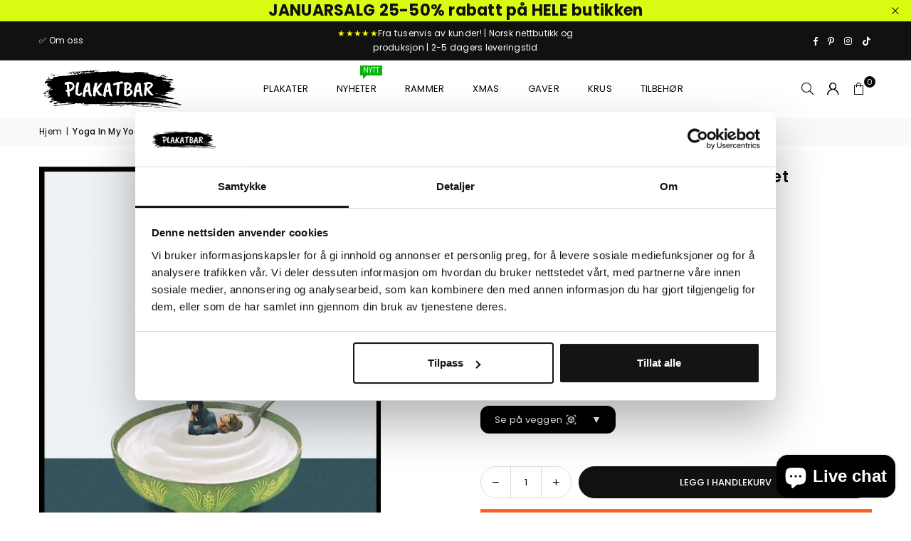

--- FILE ---
content_type: text/html; charset=utf-8
request_url: https://www.plakatbar.no/products/yoga-in-my-yogurt-plakat-eller-lerret
body_size: 67108
content:
<!doctype html>
<html class="no-js" lang="no" ><head>
  <script
  id="Cookiebot"
  src="https://consent.cookiebot.com/uc.js"
  data-cbid="beac55c2-d5b3-4daa-9124-932b8aa563e1"
  type="text/javascript"
  defer
></script><meta charset="utf-8"><meta http-equiv="X-UA-Compatible" content="IE=edge,chrome=1"><meta name="viewport" content="width=device-width, initial-scale=1.0"><meta name="theme-color" content="#000"><meta name="format-detection" content="telephone=no"><link rel="canonical" href="https://www.plakatbar.no/products/yoga-in-my-yogurt-plakat-eller-lerret"><link rel="preconnect" href="https://cdn.shopify.com" crossorigin><link rel="dns-prefetch" href="https://www.plakatbar.no" crossorigin><link rel="dns-prefetch" href="https://jippiewall.myshopify.com" crossorigin><link rel="preconnect" href="https://fonts.shopifycdn.com" crossorigin><link rel="shortcut icon" href="//www.plakatbar.no/cdn/shop/files/favicon-32x32_32x32.png?v=1678736822" type="image/png"><link rel="apple-touch-icon-precomposed" type="image/png" sizes="152x152" href="//www.plakatbar.no/cdn/shop/files/favicon_small_67e74cbe-16fa-4f59-9966-4bffbb64d95c_152x.png?v=1613569510"><title>Yoga In My Yogurt Plakat eller Lerret &ndash; Plakatbar.no</title><meta name="description" content="Yoga In My Yogurt av Maarten Leon"><!-- /snippets/social-meta-tags.liquid --> <meta name="keywords" content="Plakatbar.no, www.plakatbar.no" /><meta name="author" content="Plakatbar"><meta property="og:site_name" content="Plakatbar.no"><meta property="og:url" content="https://www.plakatbar.no/products/yoga-in-my-yogurt-plakat-eller-lerret"><meta property="og:title" content="Yoga In My Yogurt Plakat eller Lerret"><meta property="og:type" content="product"><meta property="og:description" content="Yoga In My Yogurt av Maarten Leon"><meta property="og:image" content="http://www.plakatbar.no/cdn/shop/products/yoga-in-my-yogurt-plakat-eller-lerret-264219.jpg?v=1663843709"><meta property="og:image:secure_url" content="https://www.plakatbar.no/cdn/shop/products/yoga-in-my-yogurt-plakat-eller-lerret-264219.jpg?v=1663843709"><meta property="og:image:width" content="536"><meta property="og:image:height" content="714"><meta property="og:price:amount" content="113"><meta property="og:price:currency" content="NOK"><meta name="twitter:card" content="summary_large_image"><meta name="twitter:title" content="Yoga In My Yogurt Plakat eller Lerret"><meta name="twitter:description" content="Yoga In My Yogurt av Maarten Leon">
<link rel="preload" as="font" href="//www.plakatbar.no/cdn/fonts/poppins/poppins_n4.0ba78fa5af9b0e1a374041b3ceaadf0a43b41362.woff2" type="font/woff2" crossorigin><link rel="preload" as="font" href="//www.plakatbar.no/cdn/fonts/poppins/poppins_n7.56758dcf284489feb014a026f3727f2f20a54626.woff2" type="font/woff2" crossorigin><link rel="preload" as="font" href="//www.plakatbar.no/cdn/fonts/lato/lato_n4.c3b93d431f0091c8be23185e15c9d1fee1e971c5.woff2" type="font/woff2" crossorigin><link rel="preload" as="font" href="//www.plakatbar.no/cdn/fonts/lato/lato_n7.900f219bc7337bc57a7a2151983f0a4a4d9d5dcf.woff2" type="font/woff2" crossorigin><link rel="preload" as="font" href="//www.plakatbar.no/cdn/shop/t/53/assets/adorn-icons.woff2?v=51276908559411956971727193402" type="font/woff2" crossorigin><style type="text/css">:root{--ft1:Poppins,sans-serif;--ft2:Poppins,sans-serif;--ft3:Lato,sans-serif;--site_gutter:15px;--grid_gutter:30px;--grid_gutter_sm:15px; --input_height:38px;--input_height_sm:32px;--error:#d20000}*,::after,::before{box-sizing:border-box}article,aside,details,figcaption,figure,footer,header,hgroup,main,menu,nav,section,summary{display:block}body,button,input,select,textarea{font-family:-apple-system,BlinkMacSystemFont,"Segoe UI","Roboto","Oxygen","Ubuntu","Cantarell","Helvetica Neue",sans-serif;-webkit-font-smoothing:antialiased;-webkit-text-size-adjust:100%}a{background-color:transparent}a,a:after,a:before{transition:all .3s ease-in-out}b,strong{font-weight:700;}em{font-style:italic}small{font-size:80%}sub,sup{font-size:75%;line-height:0;position:relative;vertical-align:baseline}sup{top:-.5em}sub{bottom:-.25em}img{max-width:100%;border:0}button,input,optgroup,select,textarea{color:inherit;font:inherit;margin:0;outline:0}button[disabled],input[disabled]{cursor:default}[type=button]::-moz-focus-inner,[type=reset]::-moz-focus-inner,[type=submit]::-moz-focus-inner,button::-moz-focus-inner{border-style:none;padding:0}[type=button]:-moz-focusring,[type=reset]:-moz-focusring,[type=submit]:-moz-focusring,button:-moz-focusring{outline:1px dotted ButtonText}input[type=email],input[type=number],input[type=password],input[type=search]{-webkit-appearance:none;-moz-appearance:none}table{width:100%;border-collapse:collapse;border-spacing:0}td,th{padding:0}textarea{overflow:auto;-webkit-appearance:none;-moz-appearance:none}[tabindex='-1']:focus{outline:0}a,img{outline:0!important;border:0}[role=button],a,button,input,label,select,textarea{touch-action:manipulation}.fl,.flex{display:flex}.fl1,.flex-item{flex:1}.clearfix::after{content:'';display:table;clear:both}.clear{clear:both}.icon__fallback-text,.v-hidden{position:absolute!important;overflow:hidden;clip:rect(0 0 0 0);height:1px;width:1px;margin:-1px;padding:0;border:0}.visibility-hidden{visibility:hidden}.js-focus-hidden:focus{outline:0}.no-js:not(html),.no-js .js{display:none}.no-js .no-js:not(html){display:block}.skip-link:focus{clip:auto;width:auto;height:auto;margin:0;color:#111;background-color:#fff;padding:10px;opacity:1;z-index:10000;transition:none}blockquote{background:#f8f8f8;font-weight:600;font-size:15px;font-style:normal;text-align:center;padding:0 30px;margin:0}.rte blockquote{padding:25px;margin-bottom:20px}blockquote p+cite{margin-top:7.5px}blockquote cite{display:block;font-size:13px;font-style:inherit}code,pre{font-family:Consolas,monospace;font-size:1em}pre{overflow:auto}.rte:last-child{margin-bottom:0}.rte .h1,.rte .h2,.rte .h3,.rte .h4,.rte .h5,.rte .h6,.rte h1,.rte h2,.rte h3,.rte h4,.rte h5,.rte h6{margin-top:15px;margin-bottom:7.5px}.rte .h1:first-child,.rte .h2:first-child,.rte .h3:first-child,.rte .h4:first-child,.rte .h5:first-child,.rte .h6:first-child,.rte h1:first-child,.rte h2:first-child,.rte h3:first-child,.rte h4:first-child,.rte h5:first-child,.rte h6:first-child{margin-top:0}.rte li{margin-bottom:4px;list-style:inherit}.rte li:last-child{margin-bottom:0}.rte-setting{margin-bottom:11.11111px}.rte-setting:last-child{margin-bottom:0}p:last-child{margin-bottom:0}li{list-style:none}.fine-print{font-size:1.07692em;font-style:italic;margin:20px 0}.txt--minor{font-size:80%}.txt--emphasis{font-style:italic}.icon{display:inline-block;width:20px;height:20px;vertical-align:middle;fill:currentColor}.no-svg .icon{display:none}svg.icon:not(.icon--full-color) circle,svg.icon:not(.icon--full-color) ellipse,svg.icon:not(.icon--full-color) g,svg.icon:not(.icon--full-color) line,svg.icon:not(.icon--full-color) path,svg.icon:not(.icon--full-color) polygon,svg.icon:not(.icon--full-color) polyline,svg.icon:not(.icon--full-color) rect,symbol.icon:not(.icon--full-color) circle,symbol.icon:not(.icon--full-color) ellipse,symbol.icon:not(.icon--full-color) g,symbol.icon:not(.icon--full-color) line,symbol.icon:not(.icon--full-color) path,symbol.icon:not(.icon--full-color) polygon,symbol.icon:not(.icon--full-color) polyline,symbol.icon:not(.icon--full-color) rect{fill:inherit;stroke:inherit}.no-svg .icon__fallback-text{position:static!important;overflow:inherit;clip:none;height:auto;width:auto;margin:0}ol,ul{margin:0;padding:0}ol{list-style:decimal}.list--inline{padding:0;margin:0}.list--inline li{display:inline-block;margin-bottom:0;vertical-align:middle}.rte img{height:auto}.rte table{table-layout:fixed}.rte ol,.rte ul{margin:20px 0 30px 30px}.rte ol.list--inline,.rte ul.list--inline{margin-left:0}.rte ul{list-style:disc outside}.rte ul ul{list-style:circle outside}.rte ul ul ul{list-style:square outside}.rte a:not(.btn){padding-bottom:1px}.tc .rte ol,.tc .rte ul,.tc.rte ol,.tc.rte ul{margin-left:0;list-style-position:inside}.rte__table-wrapper{max-width:100%;overflow:auto;-webkit-overflow-scrolling:touch}svg:not(:root){overflow:hidden}.video-wrapper{position:relative;overflow:hidden;max-width:100%;padding-bottom:56.25%;height:0;height:auto}.video-wrapper iframe{position:absolute;top:0;left:0;width:100%;height:100%}form{margin:0}legend{border:0;padding:0}button,input[type=submit],label[for]{cursor:pointer}input[type=text]{-webkit-appearance:none;-moz-appearance:none}[type=checkbox]+label,[type=radio]+label{display:inline-block;margin-bottom:0}textarea{min-height:100px}input[type=checkbox],input[type=radio]{margin:0 5px 0 0;vertical-align:middle}select::-ms-expand{display:none}.label--hidden{position:absolute;height:0;width:0;margin-bottom:0;overflow:hidden;clip:rect(1px,1px,1px,1px)}.form-vertical input,.form-vertical select,.form-vertical textarea{display:block;width:100%}.form-vertical [type=checkbox],.form-vertical [type=radio]{display:inline-block;width:auto;margin-right:5px}.form-vertical .btn,.form-vertical [type=submit]{display:inline-block;width:auto}.grid--table{display:table;table-layout:fixed;width:100%}.grid--table>.gitem{float:none;display:table-cell;vertical-align:middle}.is-transitioning{display:block!important;visibility:visible!important}.mr0{margin:0 !important;}.pd0{ padding:0 !important;}.db{display:block}.dbi{display:inline-block}.dn, .hidden,.btn.loading .txt {display:none}.of_hidden {overflow:hidden}.pa {position:absolute}.pr {position:relative}.l0 {left: 0;}.t0 {top: 0;}.fw-300{font-weight:300}.fw-400{font-weight:400}.fw-500{font-weight:500}.fw-600{font-weight:600}b,strong,.fw-700{font-weight:700}em, .em{font-style:italic}.tt-u{text-transform:uppercase}.tt-l{text-transform:lowercase}.tt-c{text-transform:capitalize}.tt-n{text-transform:none}.list-bullet,.list-arrow,.list-square,.order-list{padding:0 0 15px 15px;}.list-bullet li {list-style:disc; padding:4px 0; }.list-bullet ul, .list-circle ul, .list-arrow ul, .order-list li {padding-left:15px;}.list-square li {list-style:square; padding:4px 0; } .list-arrow li {list-style:disclosure-closed; padding:4px 0; }.order-list li {list-style:decimal; padding:4px 0; }.tdn {text-decoration:none!important}.tdu {text-decoration:underline}.imgFt{position:absolute;top:0;left:0;width:100%;height:100%;object-fit:cover; object-position:center; }.imgFl { display:block; width:100%; height:auto; }.imgWrapper { display:block; margin:auto; }.autoHt { height:auto; }.bgImg { background-size:cover; background-repeat:no-repeat; background-position:center; }.grid-sizer{width:25%; position:absolute}.w_auto {width:auto!important}.h_auto{height:auto}.w_100{width:100%!important}.h_100{height:100%!important}.pd10 {padding:10px;}.grid{display:flex;flex-wrap:wrap;list-style:none;margin:0 -7.5px }.gitem{flex:0 0 auto;padding-left:7.5px;padding-right:7.5px;width:100%}.col-1,.rwcols-1 .gitem, .wd100{width:100%}.col-2,.rwcols-2 .gitem,.wd50{width:50%}.col-3,.rwcols-3 .gitem,.wd33{width:33.33333%}.col-4,.rwcols-4 .gitem,.wd25{width:25%}.col-5,.rwcols-5 .gitem,.wd20{width:20%}.col-6,.rwcols-6 .gitem,.wd16{width:16.66667%}.col-7,.rwcols-7 .gitem,.wd14{width:14.28571%}.col-8,.rwcols-8 .gitem,.wd12{width:12.5%}.col-9,.rwcols-9 .gitem,.wd11{width:11.11111%}.col-10,.rwcols-10 .gitem,.wd10{width:10%}.wd30{width:30%}.wd37{width:37.5%}.wd40{width:40%}.wd60{width:60%}.wd62{width:62.5%}.wd66{width:66.66667%}.wd70{width:70%}.wd75{width:75%}.wd80{width:80%}.wd83{width:83.33333%}.wd87{width:87.5%}.wd90{width:90%}.wd100{width:100%}.show{display:block!important}.hide{display:none!important}.grid-products{margin:0 -0.0px}.grid-products .gitem{padding-left:0.0px;padding-right:0.0px}.f-row{flex-direction:row}.f-col{flex-direction:column}.f-wrap{flex-wrap:wrap}.f-nowrap{flex-wrap:nowrap}.f-jcs{justify-content:flex-start}.f-jce{justify-content:flex-end}.f-jcc{justify-content:center}.f-jcsb{justify-content:space-between}.f-jcsa{justify-content:space-around}.f-jcse{justify-content:space-evenly}.f-ais{align-items:flex-start}.f-aie{align-items:flex-end}.f-aic{align-items:center}.f-aib{align-items:baseline}.f-aist{align-items:stretch}.f-acs{align-content:flex-start}.f-ace{align-content:flex-end}.f-acc{align-content:center}.f-acsb{align-content:space-between}.f-acsa{align-content:space-around}.f-acst{align-content:stretch}.f-asa{align-self:auto}.f-ass{align-self:flex-start}.f-ase{align-self:flex-end}.f-asc{align-self:center}.f-asb{align-self:baseline}.f-asst{align-self:stretch}.order0{order:0}.order1{order:1}.order2{order:2}.order3{order:3}.tl{text-align:left!important}.tc{text-align:center!important}.tr{text-align:right!important}.m_auto{margin-left:auto;margin-right:auto}.ml_auto{margin-left:auto}.mr_auto{margin-right:auto}.m0{margin:0!important}.mt0{margin-top:0!important}.ml0{margin-left:0!important}.mr0{margin-right:0!important}.mb0{margin-bottom:0!important}.ml5{margin-left:5px}.mt5{margin-top:5px}.mr5{margin-right:5px}.mb5{margin-bottom:5px}.ml10{margin-left:10px}.mt10{margin-top:10px}.mr10{margin-right:10px}.mb10{margin-bottom:10px}.ml15{margin-left:15px}.mt15{margin-top:15px}.mr15{margin-right:15px}.mb15{margin-bottom:15px}.ml20{margin-left:20px}.mt20{margin-top:20px!important}.mr20{margin-right:20px}.mb20{margin-bottom:20px}.ml25{margin-left:25px}.mt25{margin-top:25px}.mr25{margin-right:25px}.mb25{margin-bottom:25px}.ml30{margin-left:30px}.mt30{margin-top:30px}.mr30{margin-right:30px}.mb30{margin-bottom:30px}.mb35{margin-bottom:35px}.mb40{margin-bottom:40px}.mb45{margin-bottom:45px}.mb50{margin-bottom:50px}@media (min-width:768px){.col-md-1{width:100%}.col-md-2,.rwcols-md-2 .gitem,.wd50-md{width:50%}.col-md-3,.rwcols-md-3 .gitem,.wd33-md{width:33.33333%}.col-md-4,.rwcols-md-4 .gitem,.wd25-md{width:25%}.col-md-5,.rwcols-md-5 .gitem,.wd20-md{width:20%}.col-md-6,.rwcols-md-6 .gitem,.wd16-md{width:16.66667%}.col-md-7,.rwcols-md-7 .gitem,.wd14-md{width:14.28571%}.col-md-8,.rwcols-md-8 .gitem,.wd12-md{width:12.5%}.col-md-9,.rwcols-md-9 .gitem,.wd11-md{width:11.11111%}.col-md-10,.rwcols-md-10 .gitem,.wd10-md{width:10%}.wd30-md{width:30%}.wd37-md{width:37.5%}.wd40-md{width:40%}.wd60-md{width:60%}.wd62-md{width:62.5%}.wd66-md{width:66.66667%}.wd70-md{width:70%}.wd75-md{width:75%}.wd80-md{width:80%}.wd83-md{width:83.33333%}.wd87-md{width:87.5%}.wd90-md{width:90%}.tl-md{text-align:left!important}.tc-md{text-align:center!important}.tr-md{text-align:right!important}.f-row-md{flex-direction:row}.f-col-md{flex-direction:column}.f-wrap-md{flex-wrap:wrap}.f-nowrap-md{flex-wrap:nowrap}.f-jcs-md{justify-content:flex-start}.f-jce-md{justify-content:flex-end}.f-jcc-md{justify-content:center}.f-jcsb-md{justify-content:space-between}.f-jcsa-md{justify-content:space-around}.f-jcse-md{justify-content:space-evenly}.f-ais-md{align-items:flex-start}.f-aie-md{align-items:flex-end}.f-aic-md{align-items:center}.f-aib-md{align-items:baseline}.f-aist-md{align-items:stretch}.f-acs-md{align-content:flex-start}.f-ace-md{align-content:flex-end}.f-acc-md{align-content:center}.f-acsb-md{align-content:space-between}.f-acsa-md{align-content:space-around}.f-acst-md{align-content:stretch}.f-asa-md{align-self:auto}.f-ass-md{align-self:flex-start}.f-ase-md{align-self:flex-end}.f-asc-md{align-self:center}.f-asb-md{align-self:baseline}.f-asst-md{align-self:stretch}.mb0-md{margin-bottom:0}.mb5-md{margin-bottom:5px}.mb10-md{margin-bottom:10px}.mb15-md{margin-bottom:15px}.mb20-md{margin-bottom:20px}.mb25-md{margin-bottom:25px}.mb30-md{margin-bottom:30px}.mb35-md{margin-bottom:35px}.mb40-md{margin-bottom:40px}.mb45-md{margin-bottom:45px}.mb50-md{margin-bottom:50px}}@media (min-width:1025px){.grid{margin:0 -15px }.gitem{padding-left:15px;padding-right:15px }.col-lg-1{width:100%}.col-lg-2,.rwcols-lg-2 .gitem,.wd50-lg{width:50%}.col-lg-3,.rwcols-lg-3 .gitem,.wd33-lg{width:33.33333%}.col-lg-4,.rwcols-lg-4 .gitem,.wd25-lg{width:25%}.col-lg-5,.rwcols-lg-5 .gitem,.wd20-lg{width:20%}.col-lg-6,.rwcols-lg-6 .gitem,.wd16-lg{width:16.66667%}.col-lg-7,.rwcols-lg-7 .gitem,.wd14-lg{width:14.28571%}.col-lg-8,.rwcols-lg-8 .gitem,.wd12-lg{width:12.5%}.col-lg-9,.rwcols-lg-9 .gitem,.wd11-lg{width:11.11111%}.col-lg-10,.rwcols-lg-10 .gitem,.wd10-lg{width:10%}.wd30-lg{width:30%}.wd37-lg{width:37.5%}.wd40-lg{width:40%}.wd60-lg{width:60%}.wd62-lg{width:62.5%}.wd66-lg{width:66.66667%}.wd70-lg{width:70%}.wd75-lg{width:75%}.wd80-lg{width:80%}.wd83-lg{width:83.33333%}.wd87-lg{width:87.5%}.wd90-lg{width:90%}.show-lg{display:block!important}.hide-lg{display:none!important}.f-row-lg{flex-direction:row}.f-col-lg{flex-direction:column}.f-wrap-lg{flex-wrap:wrap}.f-nowrap-lg{flex-wrap:nowrap}.tl-lg {text-align:left!important}.tc-lg {text-align:center!important}.tr-lg {text-align:right!important}.grid-products{margin:0 -10.0px}.grid-products .gitem{padding-left:10.0px;padding-right:10.0px}}@media (min-width:1280px){.col-xl-1{width:100%}.col-xl-2,.rwcols-xl-2 .gitem,.wd50-xl{width:50%}.col-xl-3,.rwcols-xl-3 .gitem,.wd33-xl{width:33.33333%}.col-xl-4,.rwcols-xl-4 .gitem,.wd25-xl{width:25%}.col-xl-5,.rwcols-xl-5 .gitem,.wd20-xl{width:20%}.col-xl-6,.rwcols-xl-6 .gitem,.wd16-xl{width:16.66667%}.col-xl-7,.rwcols-xl-7 .gitem,.wd14-xl{width:14.28571%}.col-xl-8,.rwcols-xl-8 .gitem,.wd12-xl{width:12.5%}.col-xl-9,.rwcols-xl-9 .gitem,.wd11-xl{width:11.11111%}.col-xl-10,.rwcols-xl-10 .gitem,.wd10-xl{width:10%}.wd30-xl{width:30%}.wd37-xl{width:37.5%}.wd40-xl{width:40%}.wd60-xl{width:60%}.wd62-xl{width:62.5%}.wd66-xl{width:66.66667%}.wd70-xl{width:70%}.wd75-xl{width:75%}.wd80-xl{width:80%}.wd83-xl{width:83.33333%}.wd87-xl{width:87.5%}.wd90-xl{width:90%}.show-xl{display:block!important}.hide-xl{display:none!important}.f-wrap-xl{flex-wrap:wrap}.f-col-xl{flex-direction:column}.tl-xl {text-align:left!important}.tc-xl {text-align:center!important}.tr-xl {text-align:right!important}}@media only screen and (min-width:768px) and (max-width:1024px){.show-md{display:block!important}.hide-md{display:none!important}}@media only screen and (max-width:767px){.show-sm{display:block!important}.hide-sm{display:none!important}}@font-face{font-family:Adorn-Icons;src:url("//www.plakatbar.no/cdn/shop/t/53/assets/adorn-icons.woff2?v=51276908559411956971727193402") format('woff2'),url("//www.plakatbar.no/cdn/shop/t/53/assets/adorn-icons.woff?v=74340402737950993131727193402") format('woff');font-weight:400;font-style:normal;font-display:swap}.at{font:normal normal normal 15px/1 Adorn-Icons;speak:none;text-transform:none;display:inline-block;vertical-align:middle;text-rendering:auto;-webkit-font-smoothing:antialiased;-moz-osx-font-smoothing:grayscale}@font-face {font-family: Poppins;font-weight: 300;font-style: normal;font-display: swap;src: url("//www.plakatbar.no/cdn/fonts/poppins/poppins_n3.05f58335c3209cce17da4f1f1ab324ebe2982441.woff2") format("woff2"), url("//www.plakatbar.no/cdn/fonts/poppins/poppins_n3.6971368e1f131d2c8ff8e3a44a36b577fdda3ff5.woff") format("woff");}@font-face {font-family: Poppins;font-weight: 400;font-style: normal;font-display: swap;src: url("//www.plakatbar.no/cdn/fonts/poppins/poppins_n4.0ba78fa5af9b0e1a374041b3ceaadf0a43b41362.woff2") format("woff2"), url("//www.plakatbar.no/cdn/fonts/poppins/poppins_n4.214741a72ff2596839fc9760ee7a770386cf16ca.woff") format("woff");}@font-face {font-family: Poppins;font-weight: 500;font-style: normal;font-display: swap;src: url("//www.plakatbar.no/cdn/fonts/poppins/poppins_n5.ad5b4b72b59a00358afc706450c864c3c8323842.woff2") format("woff2"), url("//www.plakatbar.no/cdn/fonts/poppins/poppins_n5.33757fdf985af2d24b32fcd84c9a09224d4b2c39.woff") format("woff");}@font-face {font-family: Poppins;font-weight: 600;font-style: normal;font-display: swap;src: url("//www.plakatbar.no/cdn/fonts/poppins/poppins_n6.aa29d4918bc243723d56b59572e18228ed0786f6.woff2") format("woff2"), url("//www.plakatbar.no/cdn/fonts/poppins/poppins_n6.5f815d845fe073750885d5b7e619ee00e8111208.woff") format("woff");}@font-face {font-family: Poppins;font-weight: 700;font-style: normal;font-display: swap;src: url("//www.plakatbar.no/cdn/fonts/poppins/poppins_n7.56758dcf284489feb014a026f3727f2f20a54626.woff2") format("woff2"), url("//www.plakatbar.no/cdn/fonts/poppins/poppins_n7.f34f55d9b3d3205d2cd6f64955ff4b36f0cfd8da.woff") format("woff");}@font-face {font-family: Lato;font-weight: 300;font-style: normal;font-display: swap;src: url("//www.plakatbar.no/cdn/fonts/lato/lato_n3.a7080ececf6191f1dd5b0cb021691ca9b855c876.woff2") format("woff2"), url("//www.plakatbar.no/cdn/fonts/lato/lato_n3.61e34b2ff7341f66543eb08e8c47eef9e1cde558.woff") format("woff");}@font-face {font-family: Lato;font-weight: 400;font-style: normal;font-display: swap;src: url("//www.plakatbar.no/cdn/fonts/lato/lato_n4.c3b93d431f0091c8be23185e15c9d1fee1e971c5.woff2") format("woff2"), url("//www.plakatbar.no/cdn/fonts/lato/lato_n4.d5c00c781efb195594fd2fd4ad04f7882949e327.woff") format("woff");}@font-face {font-family: Lato;font-weight: 500;font-style: normal;font-display: swap;src: url("//www.plakatbar.no/cdn/fonts/lato/lato_n5.b2fec044fbe05725e71d90882e5f3b21dae2efbd.woff2") format("woff2"), url("//www.plakatbar.no/cdn/fonts/lato/lato_n5.f25a9a5c73ff9372e69074488f99e8ac702b5447.woff") format("woff");}@font-face {font-family: Lato;font-weight: 600;font-style: normal;font-display: swap;src: url("//www.plakatbar.no/cdn/fonts/lato/lato_n6.38d0e3b23b74a60f769c51d1df73fac96c580d59.woff2") format("woff2"), url("//www.plakatbar.no/cdn/fonts/lato/lato_n6.3365366161bdcc36a3f97cfbb23954d8c4bf4079.woff") format("woff");}@font-face {font-family: Lato;font-weight: 700;font-style: normal;font-display: swap;src: url("//www.plakatbar.no/cdn/fonts/lato/lato_n7.900f219bc7337bc57a7a2151983f0a4a4d9d5dcf.woff2") format("woff2"), url("//www.plakatbar.no/cdn/fonts/lato/lato_n7.a55c60751adcc35be7c4f8a0313f9698598612ee.woff") format("woff");}.page-width { margin:0 auto; padding-left:10px; padding-right:10px; max-width:1200px; }.fullwidth { max-width:100%; padding-left:10px; padding-right:10px; }.template-product .fullwidth.npd .product-single__meta{ padding: 0 20px;}@media only screen and (min-width:766px) { .page-width { padding-left:15px; padding-right:15px; }.fullwidth { padding-left:15px; padding-right:15px; }.template-product .fullwidth.npd:not(.style6) .product-single__meta{ padding-right:30px}}@media only screen and (min-width:1280px){.fullwidth { padding-left:55px; padding-right:55px; }.template-product .fullwidth.npd:not(.style6) .product-single__meta{ padding-right:55px;}}.fullwidth.npd { padding-left:0; padding-right:0; }.fs10 { font-size:10px;}.fs12 { font-size:12px;}.fs14 { font-size:14px;}.fs16 { font-size:16px;}.fs18 { font-size:18px;}.fs20 { font-size:20px;}.fs22 { font-size:22px;}.fs24 { font-size:24px;}.fs26 { font-size:26px;}.fs28 { font-size:28px;}.fs30 { font-size:30px;}</style><link rel="stylesheet" href="//www.plakatbar.no/cdn/shop/t/53/assets/theme.css?v=36865119952780832651767297878" type="text/css" media="all">    <script src="//www.plakatbar.no/cdn/shop/t/53/assets/lazysizes.js?v=9525017869278013171727193402" async></script>  <script src="//www.plakatbar.no/cdn/shop/t/53/assets/jquery.min.js?v=115860211936397945481727193402"defer="defer"></script><script>var theme = {strings:{addToCart:"Legg i handlekurv",preOrder:"Forhåndsbestill",soldOut:"Utsolgt",unavailable:"Ikke tilgjengelig ",showMore:"Vis mer",showLess:"Vis mindre"},mlcurrency:false,moneyFormat:"{{ amount_no_decimals_with_comma_separator }} kr",shopCurrency:"NOK",autoCurrencies:true,money_currency_format:"{{ amount_no_decimals_with_comma_separator }} kr",money_format:"{{ amount_no_decimals_with_comma_separator }} kr",ajax_cart:true,fixedHeader:true,animation:false,animationMobile:true,searchresult:"Se alle resultater",wlAvailable:"Tilgjengelig i ønskelisten ",rtl:false,};document.documentElement.className = document.documentElement.className.replace('no-js', 'js');        var alpha = "Abcdefghijklmnopqrstuvwxyz".split(""), thm = alpha[0]+alpha[21]+alpha[14]+alpha[13]+alpha[4], shpeml = 'kontakt@plakatbar.no', dmn = window.location.hostname;        window.lazySizesConfig = window.lazySizesConfig || {};window.lazySizesConfig.loadMode = 1;      window.lazySizesConfig.loadHidden = false;        window.shopUrl = 'https://www.plakatbar.no';      window.routes = {        cart_add_url: '/cart/add',        cart_change_url: '/cart/change',        cart_update_url: '/cart/update',        cart_url: '/cart',        predictive_search_url: '/search/suggest'      };      window.cartStrings = {        error: `Det skjedde en feil ved oppdatering av handlekurven. Vennligst prøv igjen`,        quantityError: `Du kan bare legge til [quantity] av denne varen`      };</script><script src="//www.plakatbar.no/cdn/shop/t/53/assets/vendor.js?v=76554511100504964491727193402" defer="defer"></script>
   <script>window.performance && window.performance.mark && window.performance.mark('shopify.content_for_header.start');</script><meta name="google-site-verification" content="6EBiQAu8nPRaGNDfwKw1RGh4IB8bV-DWt3wz_7dNdk8">
<meta id="shopify-digital-wallet" name="shopify-digital-wallet" content="/8845642/digital_wallets/dialog">
<link rel="alternate" type="application/json+oembed" href="https://www.plakatbar.no/products/yoga-in-my-yogurt-plakat-eller-lerret.oembed">
<script async="async" data-src="/checkouts/internal/preloads.js?locale=no-NO"></script>
<script id="shopify-features" type="application/json">{"accessToken":"607d55eba3dfcc90eeccd27be0616f6c","betas":["rich-media-storefront-analytics"],"domain":"www.plakatbar.no","predictiveSearch":true,"shopId":8845642,"locale":"en"}</script>
<script>var Shopify = Shopify || {};
Shopify.shop = "jippiewall.myshopify.com";
Shopify.locale = "no";
Shopify.currency = {"active":"NOK","rate":"1.0"};
Shopify.country = "NO";
Shopify.theme = {"name":"nytt-theme - PROD","id":145354916065,"schema_name":"Avone","schema_version":"5.2","theme_store_id":null,"role":"main"};
Shopify.theme.handle = "null";
Shopify.theme.style = {"id":null,"handle":null};
Shopify.cdnHost = "www.plakatbar.no/cdn";
Shopify.routes = Shopify.routes || {};
Shopify.routes.root = "/";</script>
<script type="module">!function(o){(o.Shopify=o.Shopify||{}).modules=!0}(window);</script>
<script>!function(o){function n(){var o=[];function n(){o.push(Array.prototype.slice.apply(arguments))}return n.q=o,n}var t=o.Shopify=o.Shopify||{};t.loadFeatures=n(),t.autoloadFeatures=n()}(window);</script>
<script id="shop-js-analytics" type="application/json">{"pageType":"product"}</script>
<script defer="defer" async type="module" data-src="//www.plakatbar.no/cdn/shopifycloud/shop-js/modules/v2/client.init-shop-cart-sync_BdyHc3Nr.en.esm.js"></script>
<script defer="defer" async type="module" data-src="//www.plakatbar.no/cdn/shopifycloud/shop-js/modules/v2/chunk.common_Daul8nwZ.esm.js"></script>
<script type="module">
  await import("//www.plakatbar.no/cdn/shopifycloud/shop-js/modules/v2/client.init-shop-cart-sync_BdyHc3Nr.en.esm.js");
await import("//www.plakatbar.no/cdn/shopifycloud/shop-js/modules/v2/chunk.common_Daul8nwZ.esm.js");

  window.Shopify.SignInWithShop?.initShopCartSync?.({"fedCMEnabled":true,"windoidEnabled":true});

</script>
<script>(function() {
  var isLoaded = false;
  function asyncLoad() {
    if (isLoaded) return;
    isLoaded = true;
    var urls = ["\/\/d1liekpayvooaz.cloudfront.net\/apps\/customizery\/customizery.js?shop=jippiewall.myshopify.com","https:\/\/app.posterlyapp.io\/redirector.js?shop=jippiewall.myshopify.com","https:\/\/static.mailerlite.com\/data\/a\/1089\/1089654\/universal_w8p4b4k3k7.js?shop=jippiewall.myshopify.com","\/\/cdn.shopify.com\/proxy\/a278b8cd9ec14030d92f7afb8e5557dc7d68bdb0cac90bc4682f507e52fbbe63\/bingshoppingtool-t2app-prod.trafficmanager.net\/uet\/tracking_script?shop=jippiewall.myshopify.com\u0026sp-cache-control=cHVibGljLCBtYXgtYWdlPTkwMA","https:\/\/static2.rapidsearch.dev\/resultpage.js?shop=jippiewall.myshopify.com","https:\/\/www.plakatbar.no\/apps\/giraffly-trust\/trust-worker-354a6b84d74259c9e20d0ad4e0cf50fdf19dffc4.js?v=20231113195648\u0026shop=jippiewall.myshopify.com","https:\/\/upsellhero.syncu.be\/js\/init.min.js?c=1704975637003\u0026t=1704975637003\u0026shop=jippiewall.myshopify.com","\/\/cdn.shopify.com\/proxy\/9b55b4f9c2526a1a44d7fb62941224e3c330ec9c261dc047d91b7a5f5fa498eb\/storage.googleapis.com\/adnabu-shopify\/online-store\/85d46a20a80c462982344d201710235002.min.js?shop=jippiewall.myshopify.com\u0026sp-cache-control=cHVibGljLCBtYXgtYWdlPTkwMA","https:\/\/cdn1.profitmetrics.io\/A57009EAD1EDAC35\/shopify-bundle.js?shop=jippiewall.myshopify.com","https:\/\/73686f70696679-static.integration.mediacliphub.com\/js\/storefront\/index.min.js?h=dd58a4a57d94a5d74c97e7e59e6490418ea0edf8\u0026shop=jippiewall.myshopify.com"];
    for (var i = 0; i < urls.length; i++) {
      var s = document.createElement('script');
      s.type = 'text/javascript';
      s.async = true;
      s.src = urls[i];
      var x = document.getElementsByTagName('script')[0];
      x.parentNode.insertBefore(s, x);
    }
  };
  document.addEventListener('StartAsyncLoading',function(event){asyncLoad();});if(window.attachEvent) {
    window.attachEvent('onload', function(){});
  } else {
    window.addEventListener('load', function(){}, false);
  }
})();</script>
<script id="__st">var __st={"a":8845642,"offset":3600,"reqid":"76baeade-48d9-4878-89b0-f163131e52cc-1768984383","pageurl":"www.plakatbar.no\/products\/yoga-in-my-yogurt-plakat-eller-lerret","u":"7302924fadea","p":"product","rtyp":"product","rid":7843081257185};</script>
<script>window.ShopifyPaypalV4VisibilityTracking = true;</script>
<script id="captcha-bootstrap">!function(){'use strict';const t='contact',e='account',n='new_comment',o=[[t,t],['blogs',n],['comments',n],[t,'customer']],c=[[e,'customer_login'],[e,'guest_login'],[e,'recover_customer_password'],[e,'create_customer']],r=t=>t.map((([t,e])=>`form[action*='/${t}']:not([data-nocaptcha='true']) input[name='form_type'][value='${e}']`)).join(','),a=t=>()=>t?[...document.querySelectorAll(t)].map((t=>t.form)):[];function s(){const t=[...o],e=r(t);return a(e)}const i='password',u='form_key',d=['recaptcha-v3-token','g-recaptcha-response','h-captcha-response',i],f=()=>{try{return window.sessionStorage}catch{return}},m='__shopify_v',_=t=>t.elements[u];function p(t,e,n=!1){try{const o=window.sessionStorage,c=JSON.parse(o.getItem(e)),{data:r}=function(t){const{data:e,action:n}=t;return t[m]||n?{data:e,action:n}:{data:t,action:n}}(c);for(const[e,n]of Object.entries(r))t.elements[e]&&(t.elements[e].value=n);n&&o.removeItem(e)}catch(o){console.error('form repopulation failed',{error:o})}}const l='form_type',E='cptcha';function T(t){t.dataset[E]=!0}const w=window,h=w.document,L='Shopify',v='ce_forms',y='captcha';let A=!1;((t,e)=>{const n=(g='f06e6c50-85a8-45c8-87d0-21a2b65856fe',I='https://cdn.shopify.com/shopifycloud/storefront-forms-hcaptcha/ce_storefront_forms_captcha_hcaptcha.v1.5.2.iife.js',D={infoText:'Protected by hCaptcha',privacyText:'Privacy',termsText:'Terms'},(t,e,n)=>{const o=w[L][v],c=o.bindForm;if(c)return c(t,g,e,D).then(n);var r;o.q.push([[t,g,e,D],n]),r=I,A||(h.body.append(Object.assign(h.createElement('script'),{id:'captcha-provider',async:!0,src:r})),A=!0)});var g,I,D;w[L]=w[L]||{},w[L][v]=w[L][v]||{},w[L][v].q=[],w[L][y]=w[L][y]||{},w[L][y].protect=function(t,e){n(t,void 0,e),T(t)},Object.freeze(w[L][y]),function(t,e,n,w,h,L){const[v,y,A,g]=function(t,e,n){const i=e?o:[],u=t?c:[],d=[...i,...u],f=r(d),m=r(i),_=r(d.filter((([t,e])=>n.includes(e))));return[a(f),a(m),a(_),s()]}(w,h,L),I=t=>{const e=t.target;return e instanceof HTMLFormElement?e:e&&e.form},D=t=>v().includes(t);t.addEventListener('submit',(t=>{const e=I(t);if(!e)return;const n=D(e)&&!e.dataset.hcaptchaBound&&!e.dataset.recaptchaBound,o=_(e),c=g().includes(e)&&(!o||!o.value);(n||c)&&t.preventDefault(),c&&!n&&(function(t){try{if(!f())return;!function(t){const e=f();if(!e)return;const n=_(t);if(!n)return;const o=n.value;o&&e.removeItem(o)}(t);const e=Array.from(Array(32),(()=>Math.random().toString(36)[2])).join('');!function(t,e){_(t)||t.append(Object.assign(document.createElement('input'),{type:'hidden',name:u})),t.elements[u].value=e}(t,e),function(t,e){const n=f();if(!n)return;const o=[...t.querySelectorAll(`input[type='${i}']`)].map((({name:t})=>t)),c=[...d,...o],r={};for(const[a,s]of new FormData(t).entries())c.includes(a)||(r[a]=s);n.setItem(e,JSON.stringify({[m]:1,action:t.action,data:r}))}(t,e)}catch(e){console.error('failed to persist form',e)}}(e),e.submit())}));const S=(t,e)=>{t&&!t.dataset[E]&&(n(t,e.some((e=>e===t))),T(t))};for(const o of['focusin','change'])t.addEventListener(o,(t=>{const e=I(t);D(e)&&S(e,y())}));const B=e.get('form_key'),M=e.get(l),P=B&&M;t.addEventListener('DOMContentLoaded',(()=>{const t=y();if(P)for(const e of t)e.elements[l].value===M&&p(e,B);[...new Set([...A(),...v().filter((t=>'true'===t.dataset.shopifyCaptcha))])].forEach((e=>S(e,t)))}))}(h,new URLSearchParams(w.location.search),n,t,e,['guest_login'])})(!0,!0)}();</script>
<script integrity="sha256-4kQ18oKyAcykRKYeNunJcIwy7WH5gtpwJnB7kiuLZ1E=" data-source-attribution="shopify.loadfeatures" defer="defer" data-src="//www.plakatbar.no/cdn/shopifycloud/storefront/assets/storefront/load_feature-a0a9edcb.js" crossorigin="anonymous"></script>
<script data-source-attribution="shopify.dynamic_checkout.dynamic.init">var Shopify=Shopify||{};Shopify.PaymentButton=Shopify.PaymentButton||{isStorefrontPortableWallets:!0,init:function(){window.Shopify.PaymentButton.init=function(){};var t=document.createElement("script");t.data-src="https://www.plakatbar.no/cdn/shopifycloud/portable-wallets/latest/portable-wallets.en.js",t.type="module",document.head.appendChild(t)}};
</script>
<script data-source-attribution="shopify.dynamic_checkout.buyer_consent">
  function portableWalletsHideBuyerConsent(e){var t=document.getElementById("shopify-buyer-consent"),n=document.getElementById("shopify-subscription-policy-button");t&&n&&(t.classList.add("hidden"),t.setAttribute("aria-hidden","true"),n.removeEventListener("click",e))}function portableWalletsShowBuyerConsent(e){var t=document.getElementById("shopify-buyer-consent"),n=document.getElementById("shopify-subscription-policy-button");t&&n&&(t.classList.remove("hidden"),t.removeAttribute("aria-hidden"),n.addEventListener("click",e))}window.Shopify?.PaymentButton&&(window.Shopify.PaymentButton.hideBuyerConsent=portableWalletsHideBuyerConsent,window.Shopify.PaymentButton.showBuyerConsent=portableWalletsShowBuyerConsent);
</script>
<script data-source-attribution="shopify.dynamic_checkout.cart.bootstrap">document.addEventListener("DOMContentLoaded",(function(){function t(){return document.querySelector("shopify-accelerated-checkout-cart, shopify-accelerated-checkout")}if(t())Shopify.PaymentButton.init();else{new MutationObserver((function(e,n){t()&&(Shopify.PaymentButton.init(),n.disconnect())})).observe(document.body,{childList:!0,subtree:!0})}}));
</script>

<script>window.performance && window.performance.mark && window.performance.mark('shopify.content_for_header.end');</script>


  <script type="text/javascript">
    window.RapidSearchAdmin = false;
  </script>




<!-- BEGIN app block: shopify://apps/retargeting-for-google/blocks/script-block/a7e9a0a9-e2ad-4582-8cee-19ef96b598c0 --><script async src="https://storage.googleapis.com/adnabu-shopify/app-embed-block/adwords-remarketing/jippiewall.myshopify.com.min.js"></script>

<!-- END app block --><!-- BEGIN app block: shopify://apps/tipo-related-products/blocks/app-embed/75cf2d86-3988-45e7-8f28-ada23c99704f --><script type="text/javascript">
  
    
    
    var Globo = Globo || {};
    window.Globo.RelatedProducts = window.Globo.RelatedProducts || {}; window.moneyFormat = "{{ amount_no_decimals_with_comma_separator }} kr"; window.shopCurrency = "NOK";
    window.globoRelatedProductsConfig = {
      __webpack_public_path__ : "https://cdn.shopify.com/extensions/019a6293-eea2-75db-9d64-cc7878a1288f/related-test-cli3-121/assets/", apiUrl: "https://related-products.globo.io/api", alternateApiUrl: "https://related-products.globo.io",
      shop: "jippiewall.myshopify.com", domain: "www.plakatbar.no",themeOs20: true, page: 'product',
      customer:null,
      urls:  { search: "\/search", collection: "\/collections" },
      translation: {"add_to_cart":"Legg i handlekurv","added_to_cart":"Lagt i handlekurv","add_to_cart_short":"LEGG TIL","added_to_cart_short":"LAGT TIL","add_selected_to_cart":"Legg valgte til handlekurv","added_selected_to_cart":"Lagt valgte til handlekurv","sale":"Salg","total_price":"Total pris:","this_item":"Pris:","sold_out":"Utsolgt"},
      settings: {"hidewatermark":false,"copyright":"Powered by \u003ca href=\"https:\/\/tipo.io\" target=\"_blank\" title=\"Make eCommerce better with Tipo Apps\"\u003eTipo\u003c\/a\u003e \u003ca href=\"https:\/\/apps.shopify.com\/globo-related-products\" target=\"_blank\"  title=\"Tipo Related Products, Upsell\"\u003eRelated\u003c\/a\u003e","redirect":true,"new_tab":true,"image_ratio":"350:466","hidden_tags":null,"exclude_tags":null,"hidden_collections":null,"carousel_autoplay":false,"carousel_disable_in_mobile":false,"carousel_items":"5","hideprice":false,"discount":{"enable":false,"condition":"any","type":"percentage","value":10},"sold_out":false,"carousel_loop":true,"carousel_rtl":false,"visible_tags":null},
      boughtTogetherIds: {},
      trendingProducts: [5874718736550,7134400381094,3489478443101,7607947067617,7523896918241,8220274243,7932881076449,7884777947361,8813712802017,8257236271329,8257236336865,6092772573350,5883911471270,7668991590625,5583710978214,7885344112865,7775019729121,5848128487590,8531465339105,8220386563,7965291905249,8338500550881,6065225498790,7948603785441,6094228029606,8228568826081,8044532138209,8689998004449,7137394360486,9322122445025,7998771003617,3748821205085,5741710606502,8854267396321,7009083261094,5981437591718,8710443008225,9319552581857,8710500810977,8368016097505,8368007905505,8368011772129,6584938430630,8368014393569,8292982423777,9047483941089,8569521832161,7536131866849,8900976181473,8043689083105],
      productBoughtTogether: {"type":"product_bought_together","enable":true,"title":{"text":"Frequently Bought Together","color":"#121212","fontSize":"25","align":"left"},"subtitle":{"text":"","color":"#121212","fontSize":"18"},"limit":"10","maxWidth":"1500","conditions":[{"id":"bought_together","status":1},{"id":"manual","status":1},{"id":"vendor","type":"same","status":1},{"id":"type","type":"same","status":1},{"id":"collection","type":"same","status":1},{"id":"tags","type":"same","status":1},{"id":"global","status":1}],"template":{"id":"2","elements":["price","addToCartBtn","variantSelector","saleLabel"],"productTitle":{"fontSize":"15","color":"#121212"},"productPrice":{"fontSize":"14","color":"#121212"},"productOldPrice":{"fontSize":16,"color":"#121212"},"button":{"fontSize":"14","color":"#FFFFFF","backgroundColor":"#121212"},"saleLabel":{"color":"#FFFFFF","backgroundColor":"#334FB4"},"this_item":true,"selected":true},"random":false,"discount":true},
      productRelated: {"type":"product_related","enable":true,"title":{"text":"Related products","color":"#121212","fontSize":"24","align":"left"},"subtitle":{"text":null,"color":"#121212","fontSize":"18"},"limit":"10","maxWidth":"1500","conditions":[{"id":"manual","status":0},{"id":"bought_together","status":0},{"id":"collection","type":"same","status":1},{"id":"vendor","type":"same","status":1},{"id":"type","type":"same","status":1},{"id":"tags","type":"same","status":1},{"id":"global","status":1}],"template":{"id":"1","elements":["price","saleLabel","variantSelector","addToCartBtn","customCarousel"],"productTitle":{"fontSize":"13","color":"#121212"},"productPrice":{"fontSize":"16","color":"#121212"},"productOldPrice":{"fontSize":"13","color":"#121212"},"button":{"fontSize":"13","color":"#FFFFFF","backgroundColor":"#121212"},"saleLabel":{"color":"#FFFFFF","backgroundColor":"#334FB4"},"this_item":false,"selected":false,"customCarousel":{"large":"4","small":"4","tablet":"3","mobile":"2"}},"random":false,"discount":false},
      cart: {"type":"cart","enable":true,"title":{"text":"What else do you need?","color":"#121212","fontSize":"20","align":"left"},"subtitle":{"text":"","color":"#121212","fontSize":"18"},"limit":"10","maxWidth":"1500","conditions":[{"id":"manual","status":1},{"id":"bought_together","status":1},{"id":"tags","type":"same","status":1},{"id":"global","status":1}],"template":{"id":"3","elements":["price","addToCartBtn","variantSelector","saleLabel"],"productTitle":{"fontSize":"14","color":"#121212"},"productPrice":{"fontSize":"14","color":"#121212"},"productOldPrice":{"fontSize":16,"color":"#121212"},"button":{"fontSize":"15","color":"#FFFFFF","backgroundColor":"#121212"},"saleLabel":{"color":"#FFFFFF","backgroundColor":"#334FB4"},"this_item":true,"selected":true},"random":false,"discount":false},
      basis_collection_handle: 'globo_basis_collection',
      widgets: [{"id":12065,"title":{"trans":[],"text":"Andre kjøpte også","color":"#000000","fontSize":"20","align":"center"},"subtitle":{"trans":[],"text":null,"color":"#000000","fontSize":"14"},"when":{"type":"all_product","datas":{"products":[{"id":"7802384548065","title":"\"Fiskeren\" av Oscar Wergeland - plakat eller lerret","handle":"fiskeren-av-oscar-wergeland-plakat-eller-lerret","image":{"src":"https:\/\/cdn.shopify.com\/s\/files\/1\/0884\/5642\/products\/fiskeren-av-oscar-wergeland-plakat-eller-lerret-682671.jpg?v=1661406113"}}],"collections":[],"tags":[]}},"conditions":{"type":"same_tag","datas":{"products":[],"collections":[],"tags":[]},"condition":null},"template":{"id":"1","elements":["price","addToCartBtn","variantSelector","saleLabel","customCarousel"],"productTitle":{"fontSize":"14","color":"#494d41"},"productPrice":{"fontSize":"14","color":"#1c1d1d"},"productOldPrice":{"fontSize":"14","color":"#1c1d1d"},"button":{"fontSize":"14","color":"#ffffff","backgroundColor":"#000000"},"saleLabel":{"color":"#ffffff","backgroundColor":"#494d41"},"selected":true,"this_item":true,"customCarousel":{"large":"5","small":"4","tablet":"3","mobile":"2"}},"positions":["product"],"maxWidth":1170,"limit":4,"random":0,"discount":0,"sort":0,"enable":1,"created_at":"2023-10-02 07:53:09","app_version":3,"layout":"1875","type":"widget"}],
      offers: [],
      view_name: 'globo.alsobought', cart_properties_name: '_bundle', upsell_properties_name: '_upsell_bundle',
      discounted_ids: [],discount_min_amount: 0,offerdiscounted_ids: [],offerdiscount_min_amount: 0,data: { ids: ["7843081257185"],handles: ["yoga-in-my-yogurt-plakat-eller-lerret"], title : "Yoga In My Yogurt Plakat eller Lerret", vendors: ["Plakatbar - Premium"], types: ["Plakater"], tags: ["Bildeplakat","Fotokunst","illustration","interiørplakat","maarten leon","mid century","Minimalistisk","Plakater","Premium","Premium_Artist_Maarten_Leon","Premium_Category_Food_And_Drinks","Premium_Category_Illustration","Premium_Collection_Mid_Century","Premium_Collection_Minimalism","surrealistisk"], collections: [] },
        
        product: {id: "7843081257185", title: "Yoga In My Yogurt Plakat eller Lerret", handle: "yoga-in-my-yogurt-plakat-eller-lerret", price: 11250, compare_at_price: 15000, images: ["//www.plakatbar.no/cdn/shop/products/yoga-in-my-yogurt-plakat-eller-lerret-264219.jpg?v=1663843709"], variants: [{"id":43326064165089,"title":"Plakat \/ 21x30","option1":"Plakat","option2":"21x30","option3":null,"sku":"2202556","requires_shipping":true,"taxable":true,"featured_image":null,"available":true,"name":"Yoga In My Yogurt Plakat eller Lerret - Plakat \/ 21x30","public_title":"Plakat \/ 21x30","options":["Plakat","21x30"],"price":11250,"weight":0,"compare_at_price":15000,"inventory_quantity":-1,"inventory_management":null,"inventory_policy":"deny","barcode":null,"requires_selling_plan":false,"selling_plan_allocations":[]},{"id":43326064197857,"title":"Plakat \/ 30x40","option1":"Plakat","option2":"30x40","option3":null,"sku":"2202556","requires_shipping":true,"taxable":true,"featured_image":null,"available":true,"name":"Yoga In My Yogurt Plakat eller Lerret - Plakat \/ 30x40","public_title":"Plakat \/ 30x40","options":["Plakat","30x40"],"price":13500,"weight":0,"compare_at_price":18000,"inventory_quantity":0,"inventory_management":null,"inventory_policy":"deny","barcode":null,"requires_selling_plan":false,"selling_plan_allocations":[]},{"id":43326064230625,"title":"Plakat \/ 40x50","option1":"Plakat","option2":"40x50","option3":null,"sku":"2202556","requires_shipping":true,"taxable":true,"featured_image":null,"available":true,"name":"Yoga In My Yogurt Plakat eller Lerret - Plakat \/ 40x50","public_title":"Plakat \/ 40x50","options":["Plakat","40x50"],"price":16500,"weight":0,"compare_at_price":22000,"inventory_quantity":0,"inventory_management":null,"inventory_policy":"deny","barcode":null,"requires_selling_plan":false,"selling_plan_allocations":[]},{"id":43326064263393,"title":"Plakat \/ 50x70","option1":"Plakat","option2":"50x70","option3":null,"sku":"2202556","requires_shipping":true,"taxable":true,"featured_image":null,"available":true,"name":"Yoga In My Yogurt Plakat eller Lerret - Plakat \/ 50x70","public_title":"Plakat \/ 50x70","options":["Plakat","50x70"],"price":23250,"weight":0,"compare_at_price":31000,"inventory_quantity":-2,"inventory_management":null,"inventory_policy":"deny","barcode":null,"requires_selling_plan":false,"selling_plan_allocations":[]},{"id":43326064296161,"title":"Plakat \/ 70x100","option1":"Plakat","option2":"70x100","option3":null,"sku":"2202556","requires_shipping":true,"taxable":true,"featured_image":null,"available":true,"name":"Yoga In My Yogurt Plakat eller Lerret - Plakat \/ 70x100","public_title":"Plakat \/ 70x100","options":["Plakat","70x100"],"price":31500,"weight":0,"compare_at_price":42000,"inventory_quantity":0,"inventory_management":null,"inventory_policy":"deny","barcode":null,"requires_selling_plan":false,"selling_plan_allocations":[]},{"id":43326064328929,"title":"Lerret \/ 21x30","option1":"Lerret","option2":"21x30","option3":null,"sku":"2202556","requires_shipping":true,"taxable":true,"featured_image":null,"available":true,"name":"Yoga In My Yogurt Plakat eller Lerret - Lerret \/ 21x30","public_title":"Lerret \/ 21x30","options":["Lerret","21x30"],"price":39750,"weight":0,"compare_at_price":53000,"inventory_quantity":0,"inventory_management":null,"inventory_policy":"deny","barcode":null,"requires_selling_plan":false,"selling_plan_allocations":[]},{"id":43326064361697,"title":"Lerret \/ 30x40","option1":"Lerret","option2":"30x40","option3":null,"sku":"2202556","requires_shipping":true,"taxable":true,"featured_image":null,"available":true,"name":"Yoga In My Yogurt Plakat eller Lerret - Lerret \/ 30x40","public_title":"Lerret \/ 30x40","options":["Lerret","30x40"],"price":52500,"weight":0,"compare_at_price":70000,"inventory_quantity":0,"inventory_management":null,"inventory_policy":"deny","barcode":null,"requires_selling_plan":false,"selling_plan_allocations":[]},{"id":43326064394465,"title":"Lerret \/ 40x50","option1":"Lerret","option2":"40x50","option3":null,"sku":"2202556","requires_shipping":true,"taxable":true,"featured_image":null,"available":true,"name":"Yoga In My Yogurt Plakat eller Lerret - Lerret \/ 40x50","public_title":"Lerret \/ 40x50","options":["Lerret","40x50"],"price":69000,"weight":0,"compare_at_price":92000,"inventory_quantity":0,"inventory_management":null,"inventory_policy":"deny","barcode":null,"requires_selling_plan":false,"selling_plan_allocations":[]},{"id":43326064427233,"title":"Lerret \/ 50x70","option1":"Lerret","option2":"50x70","option3":null,"sku":"2202556","requires_shipping":true,"taxable":true,"featured_image":null,"available":true,"name":"Yoga In My Yogurt Plakat eller Lerret - Lerret \/ 50x70","public_title":"Lerret \/ 50x70","options":["Lerret","50x70"],"price":85500,"weight":0,"compare_at_price":114000,"inventory_quantity":0,"inventory_management":null,"inventory_policy":"deny","barcode":null,"requires_selling_plan":false,"selling_plan_allocations":[]},{"id":43326064460001,"title":"Lerret \/ 70x100","option1":"Lerret","option2":"70x100","option3":null,"sku":"2202556","requires_shipping":true,"taxable":true,"featured_image":null,"available":true,"name":"Yoga In My Yogurt Plakat eller Lerret - Lerret \/ 70x100","public_title":"Lerret \/ 70x100","options":["Lerret","70x100"],"price":168000,"weight":0,"compare_at_price":224000,"inventory_quantity":0,"inventory_management":null,"inventory_policy":"deny","barcode":null,"requires_selling_plan":false,"selling_plan_allocations":[]}], available: true, vendor: "Plakatbar - Premium", product_type: "Plakater", tags: ["Bildeplakat","Fotokunst","illustration","interiørplakat","maarten leon","mid century","Minimalistisk","Plakater","Premium","Premium_Artist_Maarten_Leon","Premium_Category_Food_And_Drinks","Premium_Category_Illustration","Premium_Collection_Mid_Century","Premium_Collection_Minimalism","surrealistisk"], published_at:"2022-09-21 14:34:27 +0200"},cartdata:{ ids: [],handles: [], vendors: [], types: [], tags: [], collections: [] },upselldatas:{},cartitems:[],cartitemhandles: [],manualCollectionsDatas: {},layouts: [],
      no_image_url: "https://cdn.shopify.com/s/images/admin/no-image-large.gif",
      manualRecommendations:[], manualVendors:[], manualTags:[], manualProductTypes:[], manualCollections:[],
      app_version : 3,
      collection_handle: "", curPlan :  "PROFESSIONAL" ,
    }; globoRelatedProductsConfig.layouts[1874] = {"id":1874,"shop_id":39575,"page":"product","layout":"frequently","condition":null,"label":"Frequently Bought Together","title":{"color":"#121212","fontSize":"20","align":"left"},"subtitle":{"color":"#989898","fontSize":"14"},"maxWidth":1170,"maxItem":10,"template":{"id":"2","elements":["price","addToCartBtn","saleLabel","variantSelector"],"productTitle":{"fontSize":"14","color":"#121212"},"productPrice":{"fontSize":"16","color":"#b12704"},"productOldPrice":{"fontSize":"13","color":"#989898"},"button":{"fontSize":"13","color":"#FFFFFF","backgroundColor":"#121212"},"saleLabel":{"color":"#FFFFFF","backgroundColor":"#c00000"},"selected":true,"this_item":true,"customCarousel":{"large":"4","small":"4","tablet":"3","mobile":"2"},"position":"1","htmlelement":""},"isdefault":1,"enable":1,"parentLayout":0,"created_at":null,"updated_at":null}; globoRelatedProductsConfig.layouts[1875] = {"id":1875,"shop_id":39575,"page":"product","layout":"related","condition":null,"label":"Related","title":{"color":"#121212","fontSize":"24","align":"center"},"subtitle":{"color":"#989898","fontSize":"14"},"maxWidth":1400,"maxItem":15,"template":{"id":"1","elements":["price","saleLabel"],"productTitle":{"fontSize":"14","color":"#121212"},"productPrice":{"fontSize":"16","color":"#494d41"},"productOldPrice":{"fontSize":"13","color":"#464646"},"button":{"fontSize":"13","color":"#FFFFFF","backgroundColor":"#121212"},"saleLabel":{"color":"#FFFFFF","backgroundColor":"#ff708e"},"selected":true,"this_item":true,"customCarousel":{"large":4,"small":3,"tablet":2,"mobile":2},"position":"2","htmlelement":null},"isdefault":1,"enable":1,"parentLayout":0,"created_at":null,"updated_at":null}; globoRelatedProductsConfig.layouts[1876] = {"id":1876,"shop_id":39575,"page":"product","layout":"add_on","condition":null,"label":"Add on","title":{"color":"#121212","fontSize":"20","align":"left"},"subtitle":{"color":"#989898","fontSize":"14"},"maxWidth":1170,"maxItem":10,"template":{"id":"1","elements":["variantSelector","price","saleLabel","addToCartBtn"],"productTitle":{"fontSize":"16","color":"#121212"},"productPrice":{"fontSize":"16","color":"#c00000"},"productOldPrice":{"fontSize":"13","color":"#989898"},"button":{"fontSize":"13","color":"#FFFFFF","backgroundColor":"#121212"},"saleLabel":{"color":"#FFFFFF","backgroundColor":"#c00000"},"selected":true,"this_item":true,"customCarousel":{"large":4,"small":3,"tablet":2,"mobile":2},"position":"2","htmlelement":""},"isdefault":1,"enable":1,"parentLayout":0,"created_at":null,"updated_at":null}; globoRelatedProductsConfig.layouts[1877] = {"id":1877,"shop_id":39575,"page":"product","layout":"viewed","condition":null,"label":"Recently viewed products","title":{"color":"#121212","fontSize":"20","align":"left"},"subtitle":{"color":"#989898","fontSize":"14"},"maxWidth":1170,"maxItem":10,"template":{"id":"1","elements":["variantSelector","price","saleLabel","addToCartBtn"],"productTitle":{"fontSize":"16","color":"#121212"},"productPrice":{"fontSize":"16","color":"#c00000"},"productOldPrice":{"fontSize":"13","color":"#989898"},"button":{"fontSize":"13","color":"#FFFFFF","backgroundColor":"#121212"},"saleLabel":{"color":"#FFFFFF","backgroundColor":"#c00000"},"selected":true,"this_item":true,"customCarousel":{"large":4,"small":3,"tablet":2,"mobile":2},"position":"2","htmlelement":""},"isdefault":1,"enable":1,"parentLayout":0,"created_at":null,"updated_at":null}; globoRelatedProductsConfig.settings.hidewatermark= true;
     globoRelatedProductsConfig.manualCollections = []; globoRelatedProductsConfig.manualProductTypes = []; globoRelatedProductsConfig.manualTags = []; globoRelatedProductsConfig.manualVendors = [];    globoRelatedProductsConfig.data.collections = globoRelatedProductsConfig.data.collections.concat(["all","bestselgere","fotokunst","interiornyhet","bildeplakat","maarten-leon","mid-century","minimalism","nyheter","plakater","populaere","black-november","poulaere","premium","salg"]);globoRelatedProductsConfig.boughtTogetherIds[7843081257185] = false;globoRelatedProductsConfig.upselldatas[7843081257185] = { title: "Yoga In My Yogurt Plakat eller Lerret", collections :["all","bestselgere","fotokunst","interiornyhet","bildeplakat","maarten-leon","mid-century","minimalism","nyheter","plakater","populaere","black-november","poulaere","premium","salg"], tags:["Bildeplakat","Fotokunst","illustration","interiørplakat","maarten leon","mid century","Minimalistisk","Plakater","Premium","Premium_Artist_Maarten_Leon","Premium_Category_Food_And_Drinks","Premium_Category_Illustration","Premium_Collection_Mid_Century","Premium_Collection_Minimalism","surrealistisk"], product_type:"Plakater"};
</script>
<style>
  
    
    
    
    
    
    

    
  
</style>
<script>
  document.addEventListener('DOMContentLoaded', function () {
    document.querySelectorAll('[class*=globo_widget_]').forEach(function (el) {
      if (el.clientWidth < 600) {
        el.classList.add('globo_widget_mobile');
      }
    });
  });
</script>

<!-- BEGIN app snippet: globo-alsobought-style -->
<style>
    .ga-products-box .ga-product_image:after{padding-top:100%;}
    @media only screen and (max-width:749px){.return-link-wrapper{margin-bottom:0 !important;}}
    
        
        
            
                
                
                  .ga-products-box .ga-product_image:after{padding-top:133.14285714285714%;}
                
            
        
    
    
       

                #wigget_12065{max-width:1400px !important;margin:15px auto;}
</style>
<!-- END app snippet --><!-- BEGIN app snippet: globo-alsobought-template -->
<script id="globoRelatedProductsTemplate2" type="template/html">
  {% if box.template.id == 1 or box.template.id == '1' %}
  <div id="{{box.id}}" data-title="{{box.title.text | escape}}" class="ga ga-template_1 ga-products-box ga-template_themeid_{{ theme_store_id  }}"> {% if box.title and box.title.text and box.title.text != '' %} <h2 class="ga-title section-title"> <span>{{box.title.text}}</span> </h2> {% endif %} {% if box.subtitle and box.subtitle.text and box.subtitle.text != '' %} <div class="ga-subtitle">{{box.subtitle.text}}</div> {% endif %} <div class="ga-products"> <div class="ga-carousel_wrapper"> <div class="ga-carousel gowl-carousel" data-products-count="{{products.size}}"> {% for product in products %} {% assign first_available_variant = false %} {% for variant in product.variants %} {% if first_available_variant == false and variant.available %} {% assign first_available_variant = variant %} {% endif %} {% endfor %} {% if first_available_variant == false %} {% assign first_available_variant = product.variants[0] %} {% endif %} {% if product.images[0] %} {% assign featured_image = product.images[0] | img_url: '350x' %} {% else %} {% assign featured_image = no_image_url | img_url: '350x' %} {% endif %} <div class="ga-product" data-product-id="{{product.id}}"> <a {% if settings.new_tab %} target="_blank" {% endif %} href="/products/{{product.handle}}"> {% if box.template.elements contains 'saleLabel' and first_available_variant.compare_at_price > first_available_variant.price %} <span class="ga-label ga-label_sale">{{translation.sale}}</span> {% endif %} {% unless product.available %} <span class="ga-label ga-label_sold">{{translation.sold_out}}</span> {% endunless %} <div class="ga-product_image ga-product_image_{{product.id}}" id="ga-product_image_{{product.id}}" style="background-image: url('{{featured_image}}')"> <span></span> </div> </a> <a class="ga-product_title  " {% if settings.new_tab %} target="_blank" {% endif %} href="/products/{{product.handle}}">{{product.title}}</a> {% assign variants_size = product.variants | size %} <div class="ga-product_variants-container{% unless box.template.elements contains 'variantSelector' %} ga-hide{% endunless %}"> <select aria-label="Variant" class="ga-product_variant_select {% if variants_size == 1 %}ga-hide{% endif %}"> {% for variant in product.variants %} <option {% if first_available_variant.id == variant.id %} selected {% endif %} {% unless variant.available %} disabled {% endunless %} data-image="{% if variant.featured_image %}{{variant.featured_image.src | img_url: '350x'}}{% else %}{{featured_image}}{% endif %}" data-available="{{variant.available}}" data-compare_at_price="{{variant.compare_at_price}}" data-price="{{variant.price}}" value="{{variant.id}}">{{variant.title}} {% unless variant.available %} - {{translation.sold_out}} {% endunless %} </option> {% endfor %} </select> </div> {% if settings.setHideprice %} {% else %} {% if box.template.elements contains 'price' %} <span class="ga-product_price-container"> <span class="ga-product_price money   {% if first_available_variant.compare_at_price > first_available_variant.price %} ga-product_have_oldprice {% endif %}">{{first_available_variant.price | money}}</span> {% if first_available_variant.compare_at_price > first_available_variant.price %} <s class="ga-product_oldprice money">{{first_available_variant.compare_at_price | money}}</s> {% endif %} </span> {% endif %} {% if box.template.elements contains 'addToCartBtn' %} <button class="ga-product_addtocart" type="button" data-add="{{translation.add_to_cart}}" data-added="{{translation.added_to_cart}}">{{translation.add_to_cart}}</button> {% endif %} {% endif %} </div> {% endfor %} </div> </div> {%- unless settings.hidewatermark == true -%} <p style="text-align: right;font-size:small;display: inline-block !important; width: 100%;">{% if settings.copyright !='' %}{{ settings.copyright }}{%- endif -%}</p>{%- endunless -%} </div> </div>
  {% elsif box.template.id == 2 or box.template.id == '2' %}
  <div id="{{box.id}}" data-title="{{box.title.text | escape}}" class="ga ga-template_2 ga-products-box "> {% if box.title and box.title.text and box.title.text != '' %} <h2 class="ga-title section-title "> <span>{{box.title.text}}</span> </h2> {% endif %} {% if box.subtitle and box.subtitle.text and box.subtitle.text != '' %} <div class="ga-subtitle">{{box.subtitle.text}}</div> {% endif %} {% assign total_price = 0 %} {% assign total_sale_price = 0 %} <div class="ga-products"> <div class="ga-products_image"> {% for product in products %} {% assign first_available_variant = false %} {% for variant in product.variants %} {% if first_available_variant == false and variant.available %} {% assign first_available_variant = variant %} {% endif %} {% endfor %} {% if first_available_variant == false %} {% assign first_available_variant = product.variants[0] %} {% endif %} {% if first_available_variant.available and box.template.selected %} {% assign total_price = total_price | plus: first_available_variant.price %} {% if first_available_variant.compare_at_price > first_available_variant.price %} {% assign total_sale_price = total_sale_price | plus: first_available_variant.compare_at_price %} {% else %} {% assign total_sale_price = total_sale_price | plus: first_available_variant.price %} {% endif %} {% endif %} {% if product.images[0] %} {% assign featured_image = product.images[0] | img_url: '350x' %} {% else %} {% assign featured_image = no_image_url | img_url: '350x' %} {% endif %} <div class="ga-product {% if forloop.last %}last{% endif %}" id="ga-product_{{product.id}}"> <a {% if settings.new_tab %} target="_blank" {% endif %} href="/products/{{product.handle}}"> {% unless product.available %} <span class="ga-label ga-label_sold">{{translation.sold_out}}</span> {% endunless %} <img class="ga-product_image_{{product.id}}" id="ga-product_image_{{product.id}}" src="{{featured_image}}" alt="{{product.title}}"/> </a> </div> {% endfor %} {% if settings.setHideprice %} {% else %} <div class="ga-product-form {% unless total_price > 0 %}ga-hide{% endunless %}"> {% if box.template.elements contains 'price' %} <div> {{translation.total_price}} <span class="ga-product_price ga-product_totalprice money">{{total_price | money}}</span> <span class="ga-product_oldprice ga-product_total_sale_price money {% if total_price >= total_sale_price %} ga-hide {% endif %}">{{ total_sale_price | money}}</span> </div> {% endif %} {% if box.template.elements contains 'addToCartBtn' %} <button class="ga-addalltocart" type="button" data-add="{{translation.add_selected_to_cart}}" data-added="{{translation.added_selected_to_cart}}">{{translation.add_selected_to_cart}}</button> {% endif %} </div> {% endif %} </div> </div> <ul class="ga-products-input"> {% for product in products %} {% assign first_available_variant = false %} {% for variant in product.variants %} {% if first_available_variant == false and variant.available %} {% assign first_available_variant = variant %} {% endif %} {% endfor %} {% if first_available_variant == false %} {% assign first_available_variant = product.variants[0] %} {% endif %} {% if product.images[0] %} {% assign featured_image = product.images[0] | img_url: '350x' %} {% else %} {% assign featured_image = no_image_url | img_url: '350x' %} {% endif %} <li class="ga-product{% unless box.template.selected %} ga-deactive{% endunless %}" data-product-id="{{product.id}}"> <input {% unless product.available %} disabled {% endunless %} class="selectedItem" {% if box.template.selected and product.available == true %} checked {% endif %} type="checkbox" value="{{product.id}}"/> <a class="ga-product_title" {% if settings.new_tab %} target="_blank" {% endif %} href="/products/{{product.handle}}"> {% if product.id == cur_product_id %} <strong>{{translation.this_item}} </strong> {% endif %} {{product.title}} {% unless product.available %} - {{translation.sold_out}} {% endunless %} </a> {% assign variants_size = product.variants | size %} <div class="ga-product_variants-container{% unless box.template.elements contains 'variantSelector' %} ga-hide{% endunless %}"> <select {% unless product.available %} disabled {% endunless %} aria-label="Variant" class="ga-product_variant_select {% if variants_size == 1 %}ga-hide{% endif %}"> {% for variant in product.variants %} <option {% if first_available_variant.id == variant.id %} selected {% endif %} {% unless variant.available %} disabled {% endunless %} data-image="{% if variant.featured_image %}{{variant.featured_image.src | img_url: '100x'}}{% else %}{{featured_image}}{% endif %}" data-available="{{variant.available}}" data-compare_at_price="{{variant.compare_at_price}}" data-price="{{variant.price}}" value="{{variant.id}}">{{variant.title}} {% unless variant.available %} - {{translation.sold_out}} {% endunless %} </option> {% endfor %} </select> </div> {% if settings.setHideprice %} {% else %} {% if box.template.elements contains 'price' %} <span class="ga-product_price-container"> <span class="ga-product_price money   {% if first_available_variant.compare_at_price > first_available_variant.price %} ga-product_have_oldprice {% endif %}">{{first_available_variant.price | money}}</span> {% if first_available_variant.compare_at_price > first_available_variant.price %} <s class="ga-product_oldprice money">{{first_available_variant.compare_at_price | money}}</s> {% endif %} </span> {% endif %} {% endif %} </li> {% endfor %} </ul> {%- unless settings.hidewatermark == true -%} <p style="text-align: right;font-size:small;display: inline-block !important; width: 100%;"> {% if settings.copyright !='' %} {{ settings.copyright }} {%- endif -%} </p> {%- endunless -%} </div>
  {% elsif box.template.id == 3 or box.template.id == '3' %}
  <div id="{{box.id}}" data-title="{{box.title.text | escape}}" class="ga ga-template_3 ga-products-box  "> {% if box.title and box.title.text and box.title.text != '' %} <h2 class="ga-title section-title "> <span>{{box.title.text}}</span> </h2> {% endif %} {% if box.subtitle and box.subtitle.text and box.subtitle.text != '' %} <div class="ga-subtitle">{{box.subtitle.text}}</div> {% endif %} {% assign total_price = 0 %} {% assign total_sale_price = 0 %} <div class="ga-products"> <ul class="ga-products-table"> {% for product in products %} {% assign first_available_variant = false %} {% for variant in product.variants %} {% if first_available_variant == false and variant.available %} {% assign first_available_variant = variant %} {% endif %} {% endfor %} {% if first_available_variant == false %} {% assign first_available_variant = product.variants[0] %} {% endif %} {% if first_available_variant.available and box.template.selected %} {% assign total_price = total_price | plus: first_available_variant.price %} {% if first_available_variant.compare_at_price > first_available_variant.price %} {% assign total_sale_price = total_sale_price | plus: first_available_variant.compare_at_price %} {% else %} {% assign total_sale_price = total_sale_price | plus: first_available_variant.price %} {% endif %} {% endif %} {% if product.images[0] %} {% assign featured_image = product.images[0] | img_url: '100x' %} {% else %} {% assign featured_image = no_image_url | img_url: '100x' %} {% endif %} <li class="ga-product{% unless box.template.selected %} ga-deactive{% endunless %}" data-product-id="{{product.id}}"> <div class="product_main"> <input {% unless product.available %} disabled {% endunless %} class="selectedItem" {% if box.template.selected and product.available == true %} checked {% endif %} type="checkbox" value=""/> <a {% if settings.new_tab %} target="_blank" {% endif %} href="/products/{{product.handle}}" class="ga-products_image"> {% unless product.available %} <span class="ga-label ga-label_sold">{{translation.sold_out}}</span> {% endunless %} <span> <img class="ga-product_image_{{product.id}}" id="ga-product_image_{{product.id}}" src="{{featured_image}}" alt="{{product.title}}"/> </span> </a> <div> <a class="ga-product_title" {% if settings.new_tab %} target="_blank" {% endif %} href="/products/{{product.handle}}"> {% if product.id == cur_product_id %} <strong>{{translation.this_item}} </strong> {% endif %} {{product.title}} {% unless product.available %} - {{translation.sold_out}} {% endunless %} </a> </div> </div> {% assign variants_size = product.variants | size %} <div class="ga-product_variants-container{% unless box.template.elements contains 'variantSelector' %} ga-hide{% endunless %}"> <select {% unless product.available %} disabled {% endunless %} aria-label="Variant" class="ga-product_variant_select {% if variants_size == 1 %}ga-hide{% endif %}"> {% for variant in product.variants %} <option {% if first_available_variant.id == variant.id %} selected {% endif %} {% unless variant.available %} disabled {% endunless %} data-image="{% if variant.featured_image %}{{variant.featured_image.src | img_url: '100x'}}{% else %}{{featured_image}}{% endif %}" data-available="{{variant.available}}" data-compare_at_price="{{variant.compare_at_price}}" data-price="{{variant.price}}" value="{{variant.id}}">{{variant.title}} {% unless variant.available %} - {{translation.sold_out}} {% endunless %} </option> {% endfor %} </select> </div> {% if settings.setHideprice %} {% else %} {% if box.template.elements contains 'price' %} <span class="ga-product_price-container"> <span class="ga-product_price money   {% if first_available_variant.compare_at_price > first_available_variant.price %} ga-product_have_oldprice {% endif %}">{{first_available_variant.price | money}}</span> {% if first_available_variant.compare_at_price > first_available_variant.price %} <s class="ga-product_oldprice money">{{first_available_variant.compare_at_price | money}}</s> {% endif %} </span> {% endif %} {% endif %} </li> {% endfor %} </ul> {% if settings.setHideprice %} {% else %} <div class="ga-product-form{% unless box.template.selected or total_price > 0 %} ga-hide{% endunless %}"> {% if box.template.elements contains 'price' %} <div>{{translation.total_price}} <span class="ga-product_price ga-product_totalprice money">{{total_price | money}}</span> <span class="ga-product_oldprice ga-product_total_sale_price money {% if total_price >= total_sale_price %} ga-hide {% endif %}">{{ total_sale_price | money}}</span> </div> {% endif %} {% if box.template.elements contains 'addToCartBtn' %} <button class="ga-addalltocart" type="button" data-add="{{translation.add_selected_to_cart}}" data-added="{{translation.added_selected_to_cart}}">{{translation.add_selected_to_cart}}</button> {% endif %} </div> {% endif %} </div> {%- unless settings.hidewatermark == true -%} <p style="text-align: right;font-size:small;display: inline-block !important; width: 100%;"> {% if settings.copyright !='' %} {{ settings.copyright }} {%- endif -%} </p> {%- endunless -%} </div>
  {% elsif box.template.id == 4 or box.template.id == '4' %}
  <div id="{{box.id}}" data-title="{{box.title.text | escape}}" class="ga ga-template_4 ga-products-box"> {% if box.title and box.title.text and box.title.text != '' %} <h2 class="ga-title section-title"> <span>{{box.title.text}}</span> </h2> {% endif %} {% if box.subtitle and box.subtitle.text and box.subtitle.text != '' %} <div class="ga-subtitle">{{box.subtitle.text}}</div> {% endif %} {% assign total_price = 0 %} <div class="ga-products"> <div class="ga-products_wrapper"> <ul class="ga-related-products" data-products-count="{{products.size}}"> {% for product in products %} {% assign first_available_variant = false %} {% for variant in product.variants %} {% if first_available_variant == false and variant.available %} {% assign first_available_variant = variant %} {% endif %} {% endfor %} {% if first_available_variant == false %} {% assign first_available_variant = product.variants[0] %} {% endif %} {% if first_available_variant.available and box.template.selected %} {% assign total_price = total_price | plus: first_available_variant.price %} {% endif %} {% if product.images[0] %} {% assign featured_image = product.images[0] | img_url: '350x' %} {% else %} {% assign featured_image = no_image_url | img_url: '350x' %} {% endif %} <li class="ga-product" data-product-id="{{product.id}}"> <div class="ga-product-wp"> <a {% if settings.new_tab %} target="_blank" {% endif %} href="/products/{{product.handle}}"> {% if box.template.elements contains 'saleLabel' and first_available_variant.compare_at_price > first_available_variant.price %} <span class="ga-label ga-label_sale">{{translation.sale}}</span> {% endif %} {% unless product.available %} <span class="ga-label ga-label_sold">{{translation.sold_out}}</span> {% endunless %} <div class="ga-product_image ga-product_image_{{product.id}}" id="ga-product_image_{{product.id}}" style="background-image: url('{{featured_image}}')"> <span></span> </div> </a> <a class="ga-product_title " {% if settings.new_tab %} target="_blank" {% endif %} href="/products/{{product.handle}}">{{product.title}}</a> {% assign variants_size = product.variants | size %} <div class="ga-product_variants-container{% unless box.template.elements contains 'variantSelector' %} ga-hide{% endunless %}"> <select aria-label="Variant" class="ga-product_variant_select {% if variants_size == 1 %}ga-hide{% endif %}"> {% for variant in product.variants %} <option {% if first_available_variant.id == variant.id %} selected {% endif %} {% unless variant.available %} disabled {% endunless %} data-image="{% if variant.featured_image %}{{variant.featured_image.src | img_url: '350x'}}{% else %}{{featured_image}}{% endif %}" data-available="{{variant.available}}" data-compare_at_price="{{variant.compare_at_price}}" data-price="{{variant.price}}" value="{{variant.id}}">{{variant.title}} {% unless variant.available %} - {{translation.sold_out}} {% endunless %} </option> {% endfor %} </select> </div> {% if settings.setHideprice %} {% else %} {% if box.template.elements contains 'price' %} <span class="ga-product_price-container"> <span class="ga-product_price money  {% if first_available_variant.compare_at_price > first_available_variant.price %} ga-product_have_oldprice {% endif %}">{{first_available_variant.price | money}}</span> {% if first_available_variant.compare_at_price > first_available_variant.price %} <s class="ga-product_oldprice money">{{first_available_variant.compare_at_price | money}}</s> {% endif %} </span> {% endif %} {% endif %} </div> </li> {% endfor %} </ul> {% if settings.setHideprice %} {% else %} <div class="ga-product-form{% unless box.template.selected or total_price > 0 %} ga-hide{% endunless %}"> {% if box.template.elements contains 'price' %} <div class="ga-total-box">{{translation.total_price}} <span class="ga-product_price ga-product_totalprice money">{{total_price | money}}</span> </div> {% endif %} {% if box.template.elements contains 'addToCartBtn' %} <button class="ga-addalltocart" type="button" data-add="{{translation.add_selected_to_cart}}" data-added="{{translation.added_selected_to_cart}}">{{translation.add_selected_to_cart}}</button> {% endif %} </div> {% endif %} </div> </div> {%- unless settings.hidewatermark == true -%} <p style="text-align: right;font-size:small;display: inline-block !important; width: 100%;"> {% if settings.copyright !='' %} {{ settings.copyright }} {%- endif -%} </p> {%- endunless -%} </div>
  {% elsif box.template.id == 5 or box.template.id == '5' %}
  <div id="{{box.id}}" data-title="{{box.title.text | escape}}" class="ga ga-template_5 ga-products-box"> {% if box.title and box.title.text and box.title.text != '' %} <h2 class="ga-title section-title"> <span>{{box.title.text}}</span> </h2> {% endif %} {% if box.subtitle and box.subtitle.text and box.subtitle.text != '' %} <div class="ga-subtitle">{{box.subtitle.text}}</div> {% endif %} {% assign total_price = 0 %} <div class="ga-products"> <div class="ga-products_wrapper"> <ul class="ga-related-vertical" data-products-count="{{products.size}}"> {% for product in products %} {% assign first_available_variant = false %} {% for variant in product.variants %} {% if first_available_variant == false and variant.available %} {% assign first_available_variant = variant %} {% endif %} {% endfor %} {% if first_available_variant == false %} {% assign first_available_variant = product.variants[0] %} {% endif %} {% if first_available_variant.available and box.template.selected %} {% assign total_price = total_price | plus: first_available_variant.price %} {% endif %} {% if product.images[0] %} {% assign featured_image = product.images[0] | img_url: '350x' %} {% else %} {% assign featured_image = no_image_url | img_url: '350x' %} {% endif %} <li class="ga-product" data-product-id="{{product.id}}"> <a class="ga-product-image-wp" {% if settings.new_tab %} target="_blank" {% endif %} href="/products/{{product.handle}}"> {% if box.template.elements contains 'saleLabel' and first_available_variant.compare_at_price > first_available_variant.price %} <span class="ga-label ga-label_sale">{{translation.sale}}</span> {% endif %} {% unless product.available %} <span class="ga-label ga-label_sold">{{translation.sold_out}}</span> {% endunless %} <div class="ga-product_image ga-product_image_{{product.id}}" id="ga-product_image_{{product.id}}" style="background-image: url('{{featured_image}}')"> <span></span> </div> </a> <div class="ga-related-vertical-content"> <a class="ga-product_title " {% if settings.new_tab %} target="_blank" {% endif %} href="/products/{{product.handle}}">{{product.title}}</a> {% assign variants_size = product.variants | size %} <div class="ga-product_variants-container{% unless box.template.elements contains 'variantSelector' %} ga-hide{% endunless %}"> <select aria-label="Variant" class="ga-product_variant_select {% if variants_size == 1 %}ga-hide{% endif %}"> {% for variant in product.variants %} <option {% if first_available_variant.id == variant.id %} selected {% endif %} {% unless variant.available %} disabled {% endunless %} data-image="{% if variant.featured_image %}{{variant.featured_image.src | img_url: '350x'}}{% else %}{{featured_image}}{% endif %}" data-available="{{variant.available}}" data-compare_at_price="{{variant.compare_at_price}}" data-price="{{variant.price}}" value="{{variant.id}}">{{variant.title}} {% unless variant.available %} - {{translation.sold_out}} {% endunless %} </option> {% endfor %} </select> </div> {% if settings.setHideprice %} {% else %} {% if box.template.elements contains 'price' %} <span class="ga-product_price-container"> <span class="ga-product_price money  {% if first_available_variant.compare_at_price > first_available_variant.price %} ga-product_have_oldprice {% endif %}">{{first_available_variant.price | money}}</span> {% if first_available_variant.compare_at_price > first_available_variant.price %} <s class="ga-product_oldprice money">{{first_available_variant.compare_at_price | money}}</s> {% endif %} </span> {% endif %} {% endif %} </div> {% if settings.setHideprice %} {% else %} {% if box.template.elements contains 'addToCartBtn' %} <div class="ga-product_addtocart_wp"> <button class="ga-product_addtocart" type="button" data-add="{{translation.add_to_cart}}" data-added="{{translation.added_to_cart}}">{{translation.add_to_cart}}</button> </div> {% endif %} {% endif %} </li> {% endfor %} </ul> </div> </div> {%- unless settings.hidewatermark == true -%} <p style="text-align: right;font-size:small;display: inline-block !important; width: 100%;"> {% if settings.copyright !='' %} {{ settings.copyright }} {%- endif -%} </p> {%- endunless -%} </div>
  {% elsif box.template.id == 6 or box.template.id == '6' %}
  <div id="{{box.id}}" data-title="{{box.title.text | escape}}" class="ga ga-template_6 ga-products-box"> {% if box.title and box.title.text and box.title.text != '' %} <h2 class="ga-title section-title"> <span>{{box.title.text}}</span> </h2> {% endif %} {% if box.subtitle and box.subtitle.text and box.subtitle.text != '' %} <div class="ga-subtitle">{{box.subtitle.text}}</div> {% endif %} <div class="ga-products"> <div class="ga-carousel_wrapper"> <div class="ga-carousel gowl-carousel" data-products-count="{{products.size}}"> {% for product in products %} {% assign first_available_variant = false %} {% for variant in product.variants %} {% if first_available_variant == false and variant.available %} {% assign first_available_variant = variant %} {% endif %} {% endfor %} {% if first_available_variant == false %} {% assign first_available_variant = product.variants[0] %} {% endif %} {% if product.images[0] %} {% assign featured_image = product.images[0] | img_url: '350x' %} {% else %} {% assign featured_image = no_image_url | img_url: '350x' %} {% endif %} <div class="ga-product" data-product-id="{{product.id}}"> <a class="ga-product-image-wp" {% if settings.new_tab %} target="_blank" {% endif %} href="/products/{{product.handle}}"> {% if box.template.elements contains 'saleLabel' and first_available_variant.compare_at_price > first_available_variant.price %} <span class="ga-label ga-label_sale">{{translation.sale}}</span> {% endif %} {% unless product.available %} <span class="ga-label ga-label_sold">{{translation.sold_out}}</span> {% endunless %} <div class="ga-product_image ga-product_image_{{product.id}}" id="ga-product_image_{{product.id}}" style="background-image: url('{{featured_image}}')"> <span></span> </div> </a> <div class="ga-related-vertical-content"> <a class="ga-product_title " {% if settings.new_tab %} target="_blank" {% endif %} href="/products/{{product.handle}}">{{product.title}}</a> {% assign variants_size = product.variants | size %} <div class="ga-product_variants-container{% unless box.template.elements contains 'variantSelector' %} ga-hide{% endunless %}"> <select aria-label="Variant" class="ga-product_variant_select {% if variants_size == 1 %}ga-hide{% endif %}"> {% for variant in product.variants %} <option {% if first_available_variant.id == variant.id %} selected {% endif %} {% unless variant.available %} disabled {% endunless %} data-image="{% if variant.featured_image %}{{variant.featured_image.src | img_url: '350x'}}{% else %}{{featured_image}}{% endif %}" data-available="{{variant.available}}" data-compare_at_price="{{variant.compare_at_price}}" data-price="{{variant.price}}" value="{{variant.id}}">{{variant.title}} {% unless variant.available %} - {{translation.sold_out}} {% endunless %} </option> {% endfor %} </select> </div> {% if settings.setHideprice %} {% else %} {% if box.template.elements contains 'price' %} <span class="ga-product_price-container"> <span class="ga-product_price money  {% if first_available_variant.compare_at_price > first_available_variant.price %} ga-product_have_oldprice {% endif %}">{{first_available_variant.price | money}}</span> {% if first_available_variant.compare_at_price > first_available_variant.price %} <s class="ga-product_oldprice money">{{first_available_variant.compare_at_price | money}}</s> {% endif %} </span> {% endif %} {% if box.template.elements contains 'addToCartBtn' %} <button class="ga-product_addtocart" type="button" data-add="{{translation.add_to_cart}}" data-added="{{translation.added_to_cart}}">{{translation.add_to_cart}}</button> {% endif %} {% endif %} </div> </div> {% endfor %} </div> </div> </div> {%- unless settings.hidewatermark == true -%} <p style="text-align: right;font-size:small;display: inline-block !important; width: 100%;"> {% if settings.copyright !='' %} {{ settings.copyright }} {%- endif -%} </p> {%- endunless -%} </div>
  {% endif %}
</script>

<!-- END app snippet -->
<!-- END app block --><!-- BEGIN app block: shopify://apps/nabu-for-google-pixel/blocks/script-block/1bff1da5-e804-4d5d-ad9c-7c3540bdf531 --><script async src="https://storage.googleapis.com/adnabu-shopify/app-embed-block/adwords-pixel/jippiewall.myshopify.com.min.js"></script>

<!-- END app block --><!-- BEGIN app block: shopify://apps/upsell-hero-in-cart-upsell/blocks/app/734192da-c932-4324-8307-a8ed8feb0282 --><!-- BEGIN app snippet: upsellhero-snippet -->




















	
	
  
  

  <!-- RULE = 62ae361efea8240004f462d7 | ACTIVE = true | DISPLAY ON = product -->

  

  

	

  

  <!-- RULE = 62ae361efea8240004f462d7 | DISPLAY ON = product | NEED_OVERWRITE = false | PRODUCT_UPSELL = false -->

	

    

	  

    <!-- RULE = 62ae361efea8240004f462d7 | NEED_OVERWRITE = true | PRODUCT_UPSELL = false -->

    

      

      <!-- RULE 62ae361efea8240004f462d7 | CAPTURE MANUAL = 90448 -->

      

      

      
      
      
      
      
      
      
      
      
      

    

	


	
	
  
  

  <!-- RULE = 62b1a201eb3e2800044583db | ACTIVE = true | DISPLAY ON = product -->

  

  

	

  

  <!-- RULE = 62b1a201eb3e2800044583db | DISPLAY ON = product | NEED_OVERWRITE = false | PRODUCT_UPSELL = false -->

	

    

	  

    <!-- RULE = 62b1a201eb3e2800044583db | NEED_OVERWRITE = false | PRODUCT_UPSELL = false -->

    

	


	
	
  
  

  <!-- RULE = 634e8ab7b93f250004296db7 | ACTIVE = false | DISPLAY ON = product -->

  
		






<script type="text/javascript">
  (function() {
    var upsellHeroConfig = {"design":{"widgetFontColor":"#000000","backdropColor":"rgba(0, 0, 0, 0.7)","modalBorderRadius":0,"modalBorderWidth":0,"modalBorderColor":"#F67280","modalBg":"#ffffff","modalHeaderBg":"#F67280","modalHeaderColor":"#000000","modalHeaderFont":"16","showJustAdded":true,"modalFooterBorderColor":"#E1E1E1","primaryButtonBg":"#000000","primaryButtonColor":"#ffffff","primaryButtonBorder":"#000000","primaryButtonBorderWidth":1,"primaryButtonBorderRadius":0,"primaryButtonFont":"12","secondaryButtonBg":"#ffffff","secondaryButtonColor":"#323232","secondaryButtonBorder":"#c4c4c4","secondaryButtonBorderWidth":1,"secondaryButtonBorderRadius":0,"secondaryButtonFont":"12","justAddedBg":"#ebebeb","justAddedColor":"#000000","justAddedFont":"14","inputBorder":"#d4d4d4"},"global":{"active":false,"defaultActive":false,"models":["bs","tre","fbt"],"settings":{"displayDiscount":"subtotal","useShopifyRecommendations":false}},"translations":{"en":{"title":"Velg ramme til plakaten","added":"Du la denne til i handlekurven","add":"Legg til ordre","upgrade":"Oppgrader","continue":"Fortsett å shoppe","checkout":"Til kasse","notAvailable":"Sorry, recommendations are not available now.","success":"Varen ble lagt til handlekurven din ","maxItems":"Unable to add such amount of extra items to the cart.","discountSave":"Du sparer","discountFree":"GRATIS","outOfStock":"Utsolgt","cartItems":"Varer","cartSubtotal":"Totalt","back":"Tilbake","freeShipping":"Only %AMOUNT% left to qualify for free shipping!","freeShippingComplete":"Shipping is FREE for you!","bs":"Bestselgere","tre":"Populært","fbt":"Ofte kjøpt sammen med"},"de":{"title":"KUNDEN HABEN AUCH GEKAUFT","added":"SIE HABEN GERADE HINZUGEFÜGT","add":"In den Warenkorb legen","upgrade":"Upgrade","continue":"Weiter","checkout":"Zur Kasse","notAvailable":"Es tut uns leid, Empfehlungen sind derzeit nicht verfügbar.","success":"Artikel wurde erfolgreich in Ihren Warenkorb gelegt","maxItems":"Es ist nicht möglich, eine solche Menge an zusätzlichen Artikeln in den Warenkorb zu legen.","discountSave":"SPAREN SIE","discountFree":"GRATIS","outOfStock":"ausverkauft","cartItems":"Artikel im Warenkorb","cartSubtotal":"Zwischensumme","back":"Zurück","freeShipping":"Nur noch %AMOUNT% bis zum gratis Versand!","freeShippingComplete":"Der Versand ist für Sie GRATIS!","bs":"Bestseller","tre":"Tendenz","fbt":"Häufig zusammen gekauft"},"es":{"title":"LOS CLIENTES TAMBIÉN COMPRARON","added":"ACABAS DE AÑADIR","add":"Añadir a la cesta","upgrade":"Actualizar","continue":"Continuar","checkout":"Comprobación","notAvailable":"Lo sentimos, las recomendaciones no están disponibles ahora.","success":"El artículo se ha añadido correctamente a su cesta","maxItems":"No se puede añadir esa cantidad de artículos extra al carrito.","discountSave":"AHORRA","discountFree":"GRATIS","outOfStock":"agotado","cartItems":"Artículos de la cesta","cartSubtotal":"Subtotal de la cesta","back":"Volver","freeShipping":"¡Sólo queda %AMOUNT% para el envío gratuito!","freeShippingComplete":"¡El envío es GRATUITO para usted!","bs":"Los más vendidos","tre":"Trending","fbt":"A menudo se compran juntos"},"fr":{"title":"LES CLIENTS ONT ÉGALEMENT ACHETÉ","added":"VOUS VENEZ D'AJOUTER","add":"Ajouter au panier","upgrade":"Mise à niveau","continue":"Continuer","checkout":"Checkout","notAvailable":"Désolé, les recommandations ne sont pas disponibles pour le moment.","success":"L'article a été ajouté avec succès à votre panier","maxItems":"Impossible d'ajouter une telle quantité d'articles supplémentaires au panier.","discountSave":"ECONOMISEZ","discountFree":"GRATUIT","outOfStock":"épuisé","cartItems":"Articles du panier","cartSubtotal":"Sous-total du panier","back":"Retour","freeShipping":"Plus que %AMOUNT% pour la livraison gratuite !","freeShippingComplete":"L'expédition est GRATUITE pour vous!","bs":"Meilleures ventes","tre":"Tendance","fbt":"Fréquemment achetés ensemble"},"ro":{"title":"CLIENȚII ASLO AU CUMPĂRAT","added":"TOCMAI AȚI ADĂUGAT","add":"Adaugă în coș","upgrade":"Upgrade","continue":"Continuă","checkout":"Checkout","notAvailable":"Ne pare rău, recomandările nu sunt disponibile acum.","success":"Articolul a fost adăugat cu succes în coșul dvs.","maxItems":"Nu se poate adăuga o asemenea cantitate de articole suplimentare în coș.","discountSave":"SAVE","discountFree":"GRATUIT","outOfStock":"sold out","cartItems":"Articolele din coș","cartSubtotal":"Subtotalul coșului","back":"Înapoi","freeShipping":"Doar %AMOUNT% stânga la transport gratuit!","freeShippingComplete":"Transportul este GRATUIT pentru tine!","bs":"Cel mai bine vândut","tre":"Trending","fbt":"Cumpărate frecvent împreună"},"nl":{"title":"KLANTEN KOCHTEN OOK","added":"JE HEBT NET TOEGEVOEGD","add":"In winkelwagen","upgrade":"Upgrade","continue":"Ga door","checkout":"Kassa","notAvailable":"Sorry, aanbevelingen zijn nu niet beschikbaar.","success":"Item is succesvol toegevoegd aan uw winkelwagen","maxItems":"Het is niet mogelijk om zoveel extra artikelen aan het winkelwagentje toe te voegen.","discountSave":"BESPAAR","discountFree":"GRATIS","outOfStock":"uitverkocht","cartItems":"Winkelwagen items","cartSubtotal":"Subtotaal winkelwagen","back":"Terug","freeShipping":"Nog maar %AMOUNT% tot gratis verzending!","freeShippingComplete":"Verzending is GRATIS voor u!","bs":"Best verkochte","tre":"Trending","fbt":"Vaak samen gekocht"},"it":{"title":"I CLIENTI HANNO ACQUISTATO ANCHE","added":"AVETE APPENA AGGIUNTO","add":"Aggiungi al carrello","upgrade":"Aggiornamento","continue":"Continuare","checkout":"Cassa","notAvailable":"Siamo spiacenti, le raccomandazioni non sono disponibili al momento.","success":"L'articolo è stato aggiunto al carrello con successo","maxItems":"Impossibile aggiungere una tale quantità di articoli extra al carrello.","discountSave":"RISPARMIARE","discountFree":"LIBERO","outOfStock":"esaurito","cartItems":"Articoli del carrello","cartSubtotal":"Subtotale del carrello","back":"Indietro","freeShipping":"Solo %AMOUNT% rimasto per la spedizione gratuita!","freeShippingComplete":"La spedizione è gratuita per voi!","bs":"I più venduti","tre":"Tendenza","fbt":"Acquistati spesso insieme"},"ru":{"title":"ВМЕСТЕ С ЭТИМ ТОВАРОМ КЛИЕНТЫ ПОКУПАЮТ","added":"ВЫ ДОБАВИЛИ В КОРЗИНУ","add":"В корзину","upgrade":"Улучшить","continue":"Продолжить","checkout":"Оформить заказ","notAvailable":"Сожалеем, рекомендации сейчас недоступны","success":"Товар был успешно добавлен в корзину","maxItems":"Невозможно добавить такое количество товара в корзину.","discountSave":"СКИДКА","discountFree":"БЕСПЛАТНО","outOfStock":"нет в наличии","cartItems":"Товаров в корзине","cartSubtotal":"Товаров на сумму","back":"К списку","freeShipping":"До бесплатной доставки осталось всего %AMOUNT%!","freeShippingComplete":"Доставка для вас БЕСПЛАТНО!","bs":"Лидер продаж","tre":"В тренде","fbt":"Часто покупают вместе"},"sv":{"title":"KUNDERNA KÖPTE OCKSÅ","added":"DU HAR JUST LAGT TILL","add":"Lägg till i kundvagnen","upgrade":"Uppgradera","continue":"Fortsätt","checkout":"Kassan","notAvailable":"Tyvärr är rekommendationer inte tillgängliga just nu.","success":"Artikeln har lagts till i din varukorg","maxItems":"Det går inte att lägga till så många extra artiklar i varukorgen.","discountSave":"SPARA","discountFree":"GRATIS","outOfStock":"slutsåld","cartItems":"Varukorgsartiklar","cartSubtotal":"Del av varukorgen","back":"Tillbaka","freeShipping":"Endast %AMOUNT% kvar till gratis frakt!","freeShippingComplete":"Frakt är GRATIS för dig!","bs":"Bäst säljande","tre":"Trendande","fbt":"Köps ofta tillsammans"},"da":{"title":"KUNDERNE HAR OGSÅ KØBT","added":"DU HAR LIGE TILFØJET","add":"Læg i indkøbskurven","upgrade":"Opgradering","continue":"Fortsæt","checkout":"Checkout","notAvailable":"Beklager, anbefalinger er ikke tilgængelige nu.","success":"Varen blev tilføjet til din indkøbskurv med succes","maxItems":"Det er ikke muligt at tilføje et sådant antal ekstra varer til kurven.","discountSave":"SPAR","discountFree":"GRATIS","outOfStock":"udsolgt","cartItems":"Elementer i indkøbskurven","cartSubtotal":"Del af indkøbskurven","back":"Tilbage","freeShipping":"Kun %AMOUNT% tilbage til gratis forsendelse!","freeShippingComplete":"Forsendelse er GRATIS for dig!","bs":"Bedst sælgende","tre":"Trending","fbt":"Ofte købt sammen"},"pt":{"title":"OS CLIENTES TAMBÉM COMPRARAM","added":"ACABOU DE ACRESCENTAR","add":"Adicionar ao carrinho","upgrade":"Actualização","continue":"Continuar","checkout":"Checkout","notAvailable":"Lamentamos, mas as recomendações não estão disponíveis agora.","success":"O item foi adicionado com sucesso ao seu carrinho","maxItems":"Incapaz de adicionar tal quantidade de artigos extra ao carrinho.","discountSave":"SAVE","discountFree":"GRATUITO","outOfStock":"esgotado","cartItems":"Artigos de carrinho","cartSubtotal":"Subtotal do carrinho","back":"Voltar","freeShipping":"Apenas restam %AMOUNT% para envio gratuito!","freeShippingComplete":"O envio é GRATUITO para si!","bs":"Mais vendido","tre":"Tendência","fbt":"Comprados frequentemente em conjunto"},"hu":{"title":"VÁSÁRLÓK IS VÁSÁROLTAK","added":"AZ IMÉNT ADTAD HOZZÁ","add":"Hozzáadás a kosárhoz","upgrade":"Frissítés","continue":"Folytatás","checkout":"Pénztár","notAvailable":"Sajnáljuk, az ajánlások jelenleg nem elérhetők.","success":"A termék sikeresen a kosárba került","maxItems":"Nem lehet ilyen mennyiségű extra terméket hozzáadni a kosárhoz.","discountSave":"MENTÉS","discountFree":"INGYENES","outOfStock":"elfogyott","cartItems":"Kosár elemek","cartSubtotal":"Kosár részösszeg","back":"Vissza","freeShipping":"Már csak %AMOUNT% maradt az ingyenes szállításig!","freeShippingComplete":"A szállítás INGYENES az Ön számára!","bs":"Legjobb eladás","tre":"Trending","fbt":"Gyakran együtt vásárolt"},"no":{"title":"KUNDER KJØPTE OGSÅ","added":"DU HAR AKKURAT LAGT TIL","add":"Legg i handlekurv","upgrade":"Oppgradering","continue":"Fortsette","checkout":"Til kasse","notAvailable":"Beklager, anbefalinger er ikke tilgjengelige nå.","success":"Varen ble lagt til i handlekurven din","maxItems":"Kan ikke legge til en slik mengde ekstra varer i handlekurven.","discountSave":"SPAR","discountFree":"GRATIS","outOfStock":"utsolgt","cartItems":"Handlevogn varer","cartSubtotal":"Sumfor handlevogn","back":"Tilbake","freeShipping":"Bare %AMOUNT% igjen til gratis frakt!","freeShippingComplete":"Frakt er GRATIS for deg!","bs":"Bestselger","tre":"Trender","fbt":"Ofte kjøpt sammen","selectVariant":"Velg variant"},"lt":{"title":"KLIENTAI, KURIE PIRKO ŠIĄ PREKĘ TAIP PAT PIRKO","added":"JŪS KĄ TIK PRIDĖJOTE","add":"Į krepšelį","upgrade":"Atnaujinti","continue":"Toliau","checkout":"Užsakymas","notAvailable":"Atsiprašome, dabar rekomendacijų nėra.","success":"Prekė sėkmingai pridėta į jūsų krepšelį","maxItems":"Nepavyko pridėti tokio kiekio papildomų prekių į krepšelį.","discountSave":"IŠSAUGOTI","discountFree":"LAISVAS","outOfStock":"išparduoti","cartItems":"Prekių krepšelis","cartSubtotal":"Krepšelis Tarpinė suma","back":"Atgal","selectVariant":"Pasirinkite variantą","errorSelectVariant":"Turi būti pasirinktas variantas","freeShipping":"Tik %AMOUNT% liko gauti nemokamą pristatymą!","freeShippingComplete":"Pristatymas jums nemokamas!","bs":"Geriausiai parduodami","tre":"Tendencijos","fbt":"Dažnai perkama kartu"},"lv":{"title":"KLIENTI, KURI IEGĀDĀJĀS ŠO PRECI, ARĪ NOPIRKA","added":"JŪS TIKKO PIEVIENOJĀT","add":"Pievienot grozam","upgrade":"Jauninājums","continue":"Turpināt","checkout":"Checkout","notAvailable":"Atvainojiet, ieteikumi tagad nav pieejami.","success":"Prece tika veiksmīgi pievienota jūsu grozam","maxItems":"Nevar pievienot šādu papildu priekšmetu daudzumu grozam.","discountSave":"SAGLABĀT","discountFree":"BEZMAKSAS","outOfStock":"pārdot","cartItems":"Grozs preces","cartSubtotal":"Grozs starpsumma","back":"Atpakaļ","selectVariant":"Atlasīt variantu","errorSelectVariant":"Jāizvēlas variants","freeShipping":"Tikai %AMOUNT% pa kreisi, lai pretendētu uz bezmaksas piegādi!","freeShippingComplete":"Piegāde jums ir bezmaksas!","bs":"Labākā pārdošana","tre":"Aktuāli","fbt":"Bieži nopirka kopā"},"et":{"title":"KLIENDID, KES SELLE TOOTE OSTSID, OSTSID KA","added":"OLETE JUST LISANUD","add":"Lisa ostukorvi","upgrade":"Uuendama","continue":"Jätkama","checkout":"Kassasse","notAvailable":"Vabandust, soovitused pole praegu saadaval.","success":"Toode lisati edukalt Sinu ostukorvi","maxItems":"Ei saa lisada sellist kogust ekstra punkte ostukorvi.","discountSave":"SALVESTAMA","discountFree":"TASUTA","outOfStock":"väljamüüdud","cartItems":"Ostukorv","cartSubtotal":"Ostukorv vahesumma","back":"Tagasi","selectVariant":"Valige variant","errorSelectVariant":"Variant peab olema valitud","freeShipping":"Ainult %AMOUNT% vasakule, et saada tasuta saatmist!","freeShippingComplete":"Saatmine on teile tasuta!","bs":"Enimmüüdud","tre":"Trendid","fbt":"Sageli ostetakse koos"},"hr":{"title":"KUPCI KOJI SU KUPILI OVAJ PROIZVOD TAKOĐER SU KUPILI","added":"UPRAVO STE DODALI","add":"Dodaj u košaricu","upgrade":"Ažuriraj","continue":"Nastavi","checkout":"Provjera","notAvailable":"Nažalost, preporuke sada nisu dostupne.","success":"Stavka je uspješno dodana u vašu košaricu","maxItems":"Nije bilo moguće dodati toliko dodatnih predmeta u košaricu.","discountSave":"Spremi","discountFree":"besplatno","outOfStock":"prodano","cartItems":"Proizvodi u košarici","cartSubtotal":"Međuzbroj košarice","back":"Natrag","selectVariant":"Odaberite opciju","errorSelectVariant":"Morate odabrati opciju","freeShipping":"Preostalo je samo %AMOUNT% da se kvalificirate za besplatnu dostavu!","freeShippingComplete":"Dostava je besplatna za vas!","bs":"Najprodavaniji","tre":"Istezanje","fbt":"Često se kupuju zajedno"}}};
    if (upsellHeroConfig && upsellHeroConfig.design && upsellHeroConfig.translations) {
      window.scUpsellHero = {
        upsells: [
          
            ["62ae361efea8240004f462d7",{"products":[],"collections":[{"id":"gid:\/\/shopify\/Collection\/81538744413","oid":81538744413,"title":"Plakater","handle":"plakater","price":null}],"items":[{"id":"gid:\/\/shopify\/Product\/7607947067617","oid":7607947067617,"image":"https:\/\/cdn.shopify.com\/s\/files\/1\/0884\/5642\/products\/rammer-til-plakater-951275.webp?v=1705045857","title":"Rammer til plakater","handle":"ramme","price":null,"variants":[]},{"id":"gid:\/\/shopify\/Product\/3748942020701","oid":3748942020701,"image":"https:\/\/cdn.shopify.com\/s\/files\/1\/0884\/5642\/products\/plakatlist-149466.jpg?v=1584615929","title":"Plakatlist","handle":"plakatlist","price":null,"variants":[]},{"id":"gid:\/\/shopify\/Product\/7773037428961","oid":7773037428961,"image":"https:\/\/cdn.shopify.com\/s\/files\/1\/0884\/5642\/products\/quickpro-stickyy-hook-966518.jpg?v=1659589751","title":"Oppheng for rammer og lerret - QuickPro StickyY Hook","handle":"quickpro-stickyy-hook","price":null,"variants":[]},{"id":"gid:\/\/shopify\/Product\/7775019729121","oid":7775019729121,"image":"https:\/\/cdn.shopify.com\/s\/files\/1\/0884\/5642\/products\/sticky-me-limpads-for-bildeoppheng-384971.jpg?v=1660726387","title":"StickY Me limpads for bildeoppheng","handle":"sticky-me-limpads-for-bildeoppheng","price":null,"variants":[]},{"id":"gid:\/\/shopify\/Product\/7773073604833","oid":7773073604833,"image":"https:\/\/cdn.shopify.com\/s\/files\/1\/0884\/5642\/products\/tesa-opphengsspiker-for-rammer-og-lerret-inntil-2-kg-537163.jpg?v=1659590041","title":"Tesa Opphengsspiker for rammer og lerret - Inntil 2 kg","handle":"tesa-opphengsspiker-for-rammer-og-lerret","price":null,"variants":[]},{"id":"gid:\/\/shopify\/Product\/7717023547617","oid":7717023547617,"image":"https:\/\/cdn.shopify.com\/s\/files\/1\/0884\/5642\/products\/oslo-kvadrat-eik-668207.jpg?v=1655204497","title":"Oslo Kvadrat Eik","handle":"oslo-kvadrat-eik","price":"599.00","variants":[]},{"id":"gid:\/\/shopify\/Product\/7553758298337","oid":7553758298337,"image":"https:\/\/cdn.shopify.com\/s\/files\/1\/0884\/5642\/products\/oslo-kvadrat-sort-445482.jpg?v=1655204496","title":"Oslo Kvadrat Sort","handle":"oslo-kvadrat-sort","price":"499.00","variants":[]},{"id":"gid:\/\/shopify\/Product\/7553765343457","oid":7553765343457,"image":"https:\/\/cdn.shopify.com\/s\/files\/1\/0884\/5642\/products\/oslo-kvadrat-hvit-409564.jpg?v=1655204496","title":"Oslo Kvadrat Hvit","handle":"oslo-kvadrat-hvit","price":"499.00","variants":[]}],"displayOn":"product","label":"Velg ramme til plakaten (Vi monterer plakaten i rammen for deg!) ","triggerItemType":"Collection","upsellItemType":"Product","useNameAsTitle":true,"showQuantity":true,"deduplicateTrigger":true,"goToCart":false,"smartRecommend":false,"active":true,"metafield":22762796646625,"discount":{"applyDiscount":false,"promo":"Den neste timen får du 10% på alle rammer og oppheng! 🥳 ","discountType":"percent","discountValue":"10","minPurchaseAmount":"0","codePrefix":"RAMME-SPESIAL","fomo":false,"fomoPeriod":"60","fomoCooldown":"6"},"settings":{"limitMaxAddedItems":false,"maxAddedItems":"20","showOncePerSession":false,"displayInCartOnRedirect":false,"showJustAdded":true,"doNotShowCheckout":false,"autoCloseOnATC":false,"layout":"list"},"priceRuleId":1192915796193,"global":false}],
          
            ["62b1a201eb3e2800044583db",{"id":"62b1a201eb3e2800044583db","shop":"jippiewall","displayOn":"product","label":"Kjøp plakatlist til høydemåleren (31 cm passer perfekt) ","useNameAsTitle":true,"showQuantity":true,"deduplicateTrigger":false,"goToCart":true,"products":[],"collections":[{"id":"gid:\/\/shopify\/Collection\/208130179238","oid":208130179238,"image":"https:\/\/cdn.shopify.com\/s\/files\/1\/0884\/5642\/collections\/hoydemaler-barn-288099.jpg?v=1595183529","title":"Høydemåler barn","handle":"hoydemaler-barn"}],"active":true,"smartRecommend":false,"metafield":22771693813985,"items":[{"id":"gid:\/\/shopify\/Product\/3748942020701","oid":3748942020701,"image":"https:\/\/cdn.shopify.com\/s\/files\/1\/0884\/5642\/products\/plakatlist-149466.jpg?v=1584615929","title":"Plakatlist","handle":"plakatlist"}],"discount":{"applyDiscount":false,"promo":"HURRY UP! SPECIAL OFFER! BUY NOW AND SAVE","discountType":"percent","discountValue":"0","minPurchaseAmount":"0","codePrefix":"UH","fomo":false,"fomoPeriod":"2","fomoCooldown":"0"},"settings":{"limitMaxAddedItems":false,"maxAddedItems":"10","showOncePerSession":false,"displayInCartOnRedirect":false},"priceRuleId":null,"date":"2022-06-21T10:48-0000","global":false}],
          
            ["634e8ab7b93f250004296db7",{"id":"634e8ab7b93f250004296db7","shop":"jippiewall","displayOn":"product","useNameAsTitle":false,"showQuantity":true,"deduplicateTrigger":false,"goToCart":false,"products":[],"collections":[{"id":"gid:\/\/shopify\/Collection\/379932541153","oid":379932541153,"title":"Julekort","handle":"julekort","price":null},{"id":"gid:\/\/shopify\/Collection\/131244949597","oid":131244949597,"title":"Kort","handle":"kort","price":null},{"id":"gid:\/\/shopify\/Collection\/162765668445","oid":162765668445,"title":"Kort","handle":"kort-1","price":null}],"triggerItemType":"Collection","upsellItemType":"Product","active":false,"smartRecommend":false,"metafield":23108935221473,"items":[{"id":"gid:\/\/shopify\/Product\/7085458555046","oid":7085458555046,"image":"https:\/\/cdn.shopify.com\/s\/files\/1\/0884\/5642\/products\/uni-signo-penn-for-kort-212132.jpg?v=1633375200","title":"Uni Signo penn for kort","handle":"unisigno-penn-for-kort","price":"69.00","variants":[]}],"discount":{"applyDiscount":false,"promo":"HURRY UP! SPECIAL OFFER! BUY NOW AND SAVE","discountType":"percent","discountValue":"0","minPurchaseAmount":"0","codePrefix":"UH","fomo":false,"fomoPeriod":"2","fomoCooldown":"0"},"settings":{"limitMaxAddedItems":false,"maxAddedItems":"10","showOncePerSession":false,"displayInCartOnRedirect":false,"showJustAdded":true,"doNotShowCheckout":false,"autoCloseOnATC":false},"priceRuleId":null,"date":"2022-10-18T11:15-0000","global":false}],
          
        ],
        enabled: upsellHeroConfig.enabled,
        design: upsellHeroConfig.design,
        translations: upsellHeroConfig.translations,
        theme: upsellHeroConfig.theme || null,
        product: {"id":7843081257185,"title":"Yoga In My Yogurt Plakat eller Lerret","handle":"yoga-in-my-yogurt-plakat-eller-lerret","description":"\u003cspan\u003eYoga In My Yogurt av Maarten Leon\u003c\/span\u003e","published_at":"2022-09-21T14:34:27+02:00","created_at":"2022-09-21T14:32:51+02:00","vendor":"Plakatbar - Premium","type":"Plakater","tags":["Bildeplakat","Fotokunst","illustration","interiørplakat","maarten leon","mid century","Minimalistisk","Plakater","Premium","Premium_Artist_Maarten_Leon","Premium_Category_Food_And_Drinks","Premium_Category_Illustration","Premium_Collection_Mid_Century","Premium_Collection_Minimalism","surrealistisk"],"price":11250,"price_min":11250,"price_max":168000,"available":true,"price_varies":true,"compare_at_price":15000,"compare_at_price_min":15000,"compare_at_price_max":224000,"compare_at_price_varies":true,"variants":[{"id":43326064165089,"title":"Plakat \/ 21x30","option1":"Plakat","option2":"21x30","option3":null,"sku":"2202556","requires_shipping":true,"taxable":true,"featured_image":null,"available":true,"name":"Yoga In My Yogurt Plakat eller Lerret - Plakat \/ 21x30","public_title":"Plakat \/ 21x30","options":["Plakat","21x30"],"price":11250,"weight":0,"compare_at_price":15000,"inventory_quantity":-1,"inventory_management":null,"inventory_policy":"deny","barcode":null,"requires_selling_plan":false,"selling_plan_allocations":[]},{"id":43326064197857,"title":"Plakat \/ 30x40","option1":"Plakat","option2":"30x40","option3":null,"sku":"2202556","requires_shipping":true,"taxable":true,"featured_image":null,"available":true,"name":"Yoga In My Yogurt Plakat eller Lerret - Plakat \/ 30x40","public_title":"Plakat \/ 30x40","options":["Plakat","30x40"],"price":13500,"weight":0,"compare_at_price":18000,"inventory_quantity":0,"inventory_management":null,"inventory_policy":"deny","barcode":null,"requires_selling_plan":false,"selling_plan_allocations":[]},{"id":43326064230625,"title":"Plakat \/ 40x50","option1":"Plakat","option2":"40x50","option3":null,"sku":"2202556","requires_shipping":true,"taxable":true,"featured_image":null,"available":true,"name":"Yoga In My Yogurt Plakat eller Lerret - Plakat \/ 40x50","public_title":"Plakat \/ 40x50","options":["Plakat","40x50"],"price":16500,"weight":0,"compare_at_price":22000,"inventory_quantity":0,"inventory_management":null,"inventory_policy":"deny","barcode":null,"requires_selling_plan":false,"selling_plan_allocations":[]},{"id":43326064263393,"title":"Plakat \/ 50x70","option1":"Plakat","option2":"50x70","option3":null,"sku":"2202556","requires_shipping":true,"taxable":true,"featured_image":null,"available":true,"name":"Yoga In My Yogurt Plakat eller Lerret - Plakat \/ 50x70","public_title":"Plakat \/ 50x70","options":["Plakat","50x70"],"price":23250,"weight":0,"compare_at_price":31000,"inventory_quantity":-2,"inventory_management":null,"inventory_policy":"deny","barcode":null,"requires_selling_plan":false,"selling_plan_allocations":[]},{"id":43326064296161,"title":"Plakat \/ 70x100","option1":"Plakat","option2":"70x100","option3":null,"sku":"2202556","requires_shipping":true,"taxable":true,"featured_image":null,"available":true,"name":"Yoga In My Yogurt Plakat eller Lerret - Plakat \/ 70x100","public_title":"Plakat \/ 70x100","options":["Plakat","70x100"],"price":31500,"weight":0,"compare_at_price":42000,"inventory_quantity":0,"inventory_management":null,"inventory_policy":"deny","barcode":null,"requires_selling_plan":false,"selling_plan_allocations":[]},{"id":43326064328929,"title":"Lerret \/ 21x30","option1":"Lerret","option2":"21x30","option3":null,"sku":"2202556","requires_shipping":true,"taxable":true,"featured_image":null,"available":true,"name":"Yoga In My Yogurt Plakat eller Lerret - Lerret \/ 21x30","public_title":"Lerret \/ 21x30","options":["Lerret","21x30"],"price":39750,"weight":0,"compare_at_price":53000,"inventory_quantity":0,"inventory_management":null,"inventory_policy":"deny","barcode":null,"requires_selling_plan":false,"selling_plan_allocations":[]},{"id":43326064361697,"title":"Lerret \/ 30x40","option1":"Lerret","option2":"30x40","option3":null,"sku":"2202556","requires_shipping":true,"taxable":true,"featured_image":null,"available":true,"name":"Yoga In My Yogurt Plakat eller Lerret - Lerret \/ 30x40","public_title":"Lerret \/ 30x40","options":["Lerret","30x40"],"price":52500,"weight":0,"compare_at_price":70000,"inventory_quantity":0,"inventory_management":null,"inventory_policy":"deny","barcode":null,"requires_selling_plan":false,"selling_plan_allocations":[]},{"id":43326064394465,"title":"Lerret \/ 40x50","option1":"Lerret","option2":"40x50","option3":null,"sku":"2202556","requires_shipping":true,"taxable":true,"featured_image":null,"available":true,"name":"Yoga In My Yogurt Plakat eller Lerret - Lerret \/ 40x50","public_title":"Lerret \/ 40x50","options":["Lerret","40x50"],"price":69000,"weight":0,"compare_at_price":92000,"inventory_quantity":0,"inventory_management":null,"inventory_policy":"deny","barcode":null,"requires_selling_plan":false,"selling_plan_allocations":[]},{"id":43326064427233,"title":"Lerret \/ 50x70","option1":"Lerret","option2":"50x70","option3":null,"sku":"2202556","requires_shipping":true,"taxable":true,"featured_image":null,"available":true,"name":"Yoga In My Yogurt Plakat eller Lerret - Lerret \/ 50x70","public_title":"Lerret \/ 50x70","options":["Lerret","50x70"],"price":85500,"weight":0,"compare_at_price":114000,"inventory_quantity":0,"inventory_management":null,"inventory_policy":"deny","barcode":null,"requires_selling_plan":false,"selling_plan_allocations":[]},{"id":43326064460001,"title":"Lerret \/ 70x100","option1":"Lerret","option2":"70x100","option3":null,"sku":"2202556","requires_shipping":true,"taxable":true,"featured_image":null,"available":true,"name":"Yoga In My Yogurt Plakat eller Lerret - Lerret \/ 70x100","public_title":"Lerret \/ 70x100","options":["Lerret","70x100"],"price":168000,"weight":0,"compare_at_price":224000,"inventory_quantity":0,"inventory_management":null,"inventory_policy":"deny","barcode":null,"requires_selling_plan":false,"selling_plan_allocations":[]}],"images":["\/\/www.plakatbar.no\/cdn\/shop\/products\/yoga-in-my-yogurt-plakat-eller-lerret-264219.jpg?v=1663843709"],"featured_image":"\/\/www.plakatbar.no\/cdn\/shop\/products\/yoga-in-my-yogurt-plakat-eller-lerret-264219.jpg?v=1663843709","options":["Plakat eller lerret?","Størrelse"],"media":[{"alt":"Yoga In My Yogurt Plakat eller Lerret - Plakatbar.no","id":30901639708897,"position":1,"preview_image":{"aspect_ratio":0.751,"height":714,"width":536,"src":"\/\/www.plakatbar.no\/cdn\/shop\/products\/yoga-in-my-yogurt-plakat-eller-lerret-264219.jpg?v=1663843709"},"aspect_ratio":0.751,"height":714,"media_type":"image","src":"\/\/www.plakatbar.no\/cdn\/shop\/products\/yoga-in-my-yogurt-plakat-eller-lerret-264219.jpg?v=1663843709","width":536}],"requires_selling_plan":false,"selling_plan_groups":[],"content":"\u003cspan\u003eYoga In My Yogurt av Maarten Leon\u003c\/span\u003e"},
        triggerVariants: {
          
        },
        discount: {"applyDiscount":false,"promo":"Den neste timen får du 10% på alle rammer og oppheng! 🥳 ","discountType":"percent","discountValue":"10","minPurchaseAmount":"0","codePrefix":"RAMME-SPESIAL","fomo":false,"fomoPeriod":"60","fomoCooldown":"6"},
        settings: {"limitMaxAddedItems":false,"maxAddedItems":"20","showOncePerSession":false,"displayInCartOnRedirect":false,"showJustAdded":true,"doNotShowCheckout":false,"autoCloseOnATC":false,"layout":"list"},
        globalSettings: {"displayDiscount":"subtotal","useShopifyRecommendations":false},
        collections: [
        
            280009310374,
        
            158893211741,
        
            150306324573,
        
            234376560806,
        
            149848195165,
        
            409600229601,
        
            409599246561,
        
            409599639777,
        
            158893178973,
        
            81538744413,
        
            160630800477,
        
            379747172577,
        
            414192435425,
        
            269591085222,
        
            276494090406,
        
        ],
        manual: 
        [
          
            
            <!-- MANUAL PRODUCT: HANDLE = ramme | ID = 7607947067617 | AVAILABLE = true -->
            
            {
              product: {"id":7607947067617,"title":"Rammer til plakater","handle":"ramme","description":"\u003cp\u003eVi har rammer i sort, eik, hvit, valnøtt, gull og sølv. Kjøper du både plakat og ramme hos Plakatbar, monterer vi plakaten i rammen gratis for deg :)\u003c\/p\u003e","published_at":"2024-01-01T09:11:09+01:00","created_at":"2022-03-21T09:37:00+01:00","vendor":"Plakatbar.no","type":"Rammer","tags":["rammer"],"price":18675,"price_min":18675,"price_max":344925,"available":true,"price_varies":true,"compare_at_price":24900,"compare_at_price_min":24900,"compare_at_price_max":459900,"compare_at_price_varies":true,"variants":[{"id":42590627266785,"title":"Sort \/ 21x30","option1":"Sort","option2":"21x30","option3":null,"sku":null,"requires_shipping":true,"taxable":true,"featured_image":{"id":37023019794657,"product_id":7607947067617,"position":1,"created_at":"2022-03-22T10:39:31+01:00","updated_at":"2024-01-12T08:50:57+01:00","alt":"Rammer til plakater - Plakatbar.no","width":512,"height":512,"src":"\/\/www.plakatbar.no\/cdn\/shop\/products\/rammer-til-plakater-951275.webp?v=1705045857","variant_ids":[42590627266785,42590627299553,42590627332321,42590627365089,42590627397857]},"available":true,"name":"Rammer til plakater - Sort \/ 21x30","public_title":"Sort \/ 21x30","options":["Sort","21x30"],"price":18675,"weight":0,"compare_at_price":24900,"inventory_quantity":50,"inventory_management":null,"inventory_policy":"deny","barcode":null,"featured_media":{"alt":"Rammer til plakater - Plakatbar.no","id":29581744734433,"position":1,"preview_image":{"aspect_ratio":1.0,"height":512,"width":512,"src":"\/\/www.plakatbar.no\/cdn\/shop\/products\/rammer-til-plakater-951275.webp?v=1705045857"}},"requires_selling_plan":false,"selling_plan_allocations":[]},{"id":42590627299553,"title":"Sort \/ 30x40","option1":"Sort","option2":"30x40","option3":null,"sku":null,"requires_shipping":true,"taxable":true,"featured_image":{"id":37023019794657,"product_id":7607947067617,"position":1,"created_at":"2022-03-22T10:39:31+01:00","updated_at":"2024-01-12T08:50:57+01:00","alt":"Rammer til plakater - Plakatbar.no","width":512,"height":512,"src":"\/\/www.plakatbar.no\/cdn\/shop\/products\/rammer-til-plakater-951275.webp?v=1705045857","variant_ids":[42590627266785,42590627299553,42590627332321,42590627365089,42590627397857]},"available":true,"name":"Rammer til plakater - Sort \/ 30x40","public_title":"Sort \/ 30x40","options":["Sort","30x40"],"price":26175,"weight":0,"compare_at_price":34900,"inventory_quantity":50,"inventory_management":null,"inventory_policy":"deny","barcode":null,"featured_media":{"alt":"Rammer til plakater - Plakatbar.no","id":29581744734433,"position":1,"preview_image":{"aspect_ratio":1.0,"height":512,"width":512,"src":"\/\/www.plakatbar.no\/cdn\/shop\/products\/rammer-til-plakater-951275.webp?v=1705045857"}},"requires_selling_plan":false,"selling_plan_allocations":[]},{"id":42590627332321,"title":"Sort \/ 40x50","option1":"Sort","option2":"40x50","option3":null,"sku":null,"requires_shipping":true,"taxable":true,"featured_image":{"id":37023019794657,"product_id":7607947067617,"position":1,"created_at":"2022-03-22T10:39:31+01:00","updated_at":"2024-01-12T08:50:57+01:00","alt":"Rammer til plakater - Plakatbar.no","width":512,"height":512,"src":"\/\/www.plakatbar.no\/cdn\/shop\/products\/rammer-til-plakater-951275.webp?v=1705045857","variant_ids":[42590627266785,42590627299553,42590627332321,42590627365089,42590627397857]},"available":true,"name":"Rammer til plakater - Sort \/ 40x50","public_title":"Sort \/ 40x50","options":["Sort","40x50"],"price":33675,"weight":0,"compare_at_price":44900,"inventory_quantity":50,"inventory_management":null,"inventory_policy":"deny","barcode":null,"featured_media":{"alt":"Rammer til plakater - Plakatbar.no","id":29581744734433,"position":1,"preview_image":{"aspect_ratio":1.0,"height":512,"width":512,"src":"\/\/www.plakatbar.no\/cdn\/shop\/products\/rammer-til-plakater-951275.webp?v=1705045857"}},"requires_selling_plan":false,"selling_plan_allocations":[]},{"id":42590627365089,"title":"Sort \/ 50x70","option1":"Sort","option2":"50x70","option3":null,"sku":null,"requires_shipping":true,"taxable":true,"featured_image":{"id":37023019794657,"product_id":7607947067617,"position":1,"created_at":"2022-03-22T10:39:31+01:00","updated_at":"2024-01-12T08:50:57+01:00","alt":"Rammer til plakater - Plakatbar.no","width":512,"height":512,"src":"\/\/www.plakatbar.no\/cdn\/shop\/products\/rammer-til-plakater-951275.webp?v=1705045857","variant_ids":[42590627266785,42590627299553,42590627332321,42590627365089,42590627397857]},"available":true,"name":"Rammer til plakater - Sort \/ 50x70","public_title":"Sort \/ 50x70","options":["Sort","50x70"],"price":44925,"weight":0,"compare_at_price":59900,"inventory_quantity":50,"inventory_management":null,"inventory_policy":"deny","barcode":null,"featured_media":{"alt":"Rammer til plakater - Plakatbar.no","id":29581744734433,"position":1,"preview_image":{"aspect_ratio":1.0,"height":512,"width":512,"src":"\/\/www.plakatbar.no\/cdn\/shop\/products\/rammer-til-plakater-951275.webp?v=1705045857"}},"requires_selling_plan":false,"selling_plan_allocations":[]},{"id":42590627397857,"title":"Sort \/ 70x100","option1":"Sort","option2":"70x100","option3":null,"sku":null,"requires_shipping":true,"taxable":true,"featured_image":{"id":37023019794657,"product_id":7607947067617,"position":1,"created_at":"2022-03-22T10:39:31+01:00","updated_at":"2024-01-12T08:50:57+01:00","alt":"Rammer til plakater - Plakatbar.no","width":512,"height":512,"src":"\/\/www.plakatbar.no\/cdn\/shop\/products\/rammer-til-plakater-951275.webp?v=1705045857","variant_ids":[42590627266785,42590627299553,42590627332321,42590627365089,42590627397857]},"available":true,"name":"Rammer til plakater - Sort \/ 70x100","public_title":"Sort \/ 70x100","options":["Sort","70x100"],"price":74925,"weight":0,"compare_at_price":99900,"inventory_quantity":-152,"inventory_management":null,"inventory_policy":"deny","barcode":null,"featured_media":{"alt":"Rammer til plakater - Plakatbar.no","id":29581744734433,"position":1,"preview_image":{"aspect_ratio":1.0,"height":512,"width":512,"src":"\/\/www.plakatbar.no\/cdn\/shop\/products\/rammer-til-plakater-951275.webp?v=1705045857"}},"requires_selling_plan":false,"selling_plan_allocations":[]},{"id":42590627430625,"title":"Eik \/ 21x30","option1":"Eik","option2":"21x30","option3":null,"sku":null,"requires_shipping":true,"taxable":true,"featured_image":{"id":37023019925729,"product_id":7607947067617,"position":5,"created_at":"2022-03-22T10:39:31+01:00","updated_at":"2022-03-22T10:39:31+01:00","alt":"Rammer til plakater - Plakatbar.no","width":600,"height":600,"src":"\/\/www.plakatbar.no\/cdn\/shop\/products\/rammer-til-plakater-143676.webp?v=1647941971","variant_ids":[42590627430625,42590627463393,42590627496161,42590627528929,42590627561697]},"available":true,"name":"Rammer til plakater - Eik \/ 21x30","public_title":"Eik \/ 21x30","options":["Eik","21x30"],"price":22425,"weight":0,"compare_at_price":29900,"inventory_quantity":50,"inventory_management":null,"inventory_policy":"deny","barcode":null,"featured_media":{"alt":"Rammer til plakater - Plakatbar.no","id":29581744996577,"position":5,"preview_image":{"aspect_ratio":1.0,"height":600,"width":600,"src":"\/\/www.plakatbar.no\/cdn\/shop\/products\/rammer-til-plakater-143676.webp?v=1647941971"}},"requires_selling_plan":false,"selling_plan_allocations":[]},{"id":42590627463393,"title":"Eik \/ 30x40","option1":"Eik","option2":"30x40","option3":null,"sku":null,"requires_shipping":true,"taxable":true,"featured_image":{"id":37023019925729,"product_id":7607947067617,"position":5,"created_at":"2022-03-22T10:39:31+01:00","updated_at":"2022-03-22T10:39:31+01:00","alt":"Rammer til plakater - Plakatbar.no","width":600,"height":600,"src":"\/\/www.plakatbar.no\/cdn\/shop\/products\/rammer-til-plakater-143676.webp?v=1647941971","variant_ids":[42590627430625,42590627463393,42590627496161,42590627528929,42590627561697]},"available":true,"name":"Rammer til plakater - Eik \/ 30x40","public_title":"Eik \/ 30x40","options":["Eik","30x40"],"price":29925,"weight":0,"compare_at_price":39900,"inventory_quantity":50,"inventory_management":null,"inventory_policy":"deny","barcode":null,"featured_media":{"alt":"Rammer til plakater - Plakatbar.no","id":29581744996577,"position":5,"preview_image":{"aspect_ratio":1.0,"height":600,"width":600,"src":"\/\/www.plakatbar.no\/cdn\/shop\/products\/rammer-til-plakater-143676.webp?v=1647941971"}},"requires_selling_plan":false,"selling_plan_allocations":[]},{"id":42590627496161,"title":"Eik \/ 40x50","option1":"Eik","option2":"40x50","option3":null,"sku":null,"requires_shipping":true,"taxable":true,"featured_image":{"id":37023019925729,"product_id":7607947067617,"position":5,"created_at":"2022-03-22T10:39:31+01:00","updated_at":"2022-03-22T10:39:31+01:00","alt":"Rammer til plakater - Plakatbar.no","width":600,"height":600,"src":"\/\/www.plakatbar.no\/cdn\/shop\/products\/rammer-til-plakater-143676.webp?v=1647941971","variant_ids":[42590627430625,42590627463393,42590627496161,42590627528929,42590627561697]},"available":true,"name":"Rammer til plakater - Eik \/ 40x50","public_title":"Eik \/ 40x50","options":["Eik","40x50"],"price":41175,"weight":0,"compare_at_price":54900,"inventory_quantity":50,"inventory_management":null,"inventory_policy":"deny","barcode":null,"featured_media":{"alt":"Rammer til plakater - Plakatbar.no","id":29581744996577,"position":5,"preview_image":{"aspect_ratio":1.0,"height":600,"width":600,"src":"\/\/www.plakatbar.no\/cdn\/shop\/products\/rammer-til-plakater-143676.webp?v=1647941971"}},"requires_selling_plan":false,"selling_plan_allocations":[]},{"id":42590627528929,"title":"Eik \/ 50x70","option1":"Eik","option2":"50x70","option3":null,"sku":null,"requires_shipping":true,"taxable":true,"featured_image":{"id":37023019925729,"product_id":7607947067617,"position":5,"created_at":"2022-03-22T10:39:31+01:00","updated_at":"2022-03-22T10:39:31+01:00","alt":"Rammer til plakater - Plakatbar.no","width":600,"height":600,"src":"\/\/www.plakatbar.no\/cdn\/shop\/products\/rammer-til-plakater-143676.webp?v=1647941971","variant_ids":[42590627430625,42590627463393,42590627496161,42590627528929,42590627561697]},"available":true,"name":"Rammer til plakater - Eik \/ 50x70","public_title":"Eik \/ 50x70","options":["Eik","50x70"],"price":52425,"weight":0,"compare_at_price":69900,"inventory_quantity":50,"inventory_management":null,"inventory_policy":"deny","barcode":null,"featured_media":{"alt":"Rammer til plakater - Plakatbar.no","id":29581744996577,"position":5,"preview_image":{"aspect_ratio":1.0,"height":600,"width":600,"src":"\/\/www.plakatbar.no\/cdn\/shop\/products\/rammer-til-plakater-143676.webp?v=1647941971"}},"requires_selling_plan":false,"selling_plan_allocations":[]},{"id":42590627561697,"title":"Eik \/ 70x100","option1":"Eik","option2":"70x100","option3":null,"sku":null,"requires_shipping":true,"taxable":true,"featured_image":{"id":37023019925729,"product_id":7607947067617,"position":5,"created_at":"2022-03-22T10:39:31+01:00","updated_at":"2022-03-22T10:39:31+01:00","alt":"Rammer til plakater - Plakatbar.no","width":600,"height":600,"src":"\/\/www.plakatbar.no\/cdn\/shop\/products\/rammer-til-plakater-143676.webp?v=1647941971","variant_ids":[42590627430625,42590627463393,42590627496161,42590627528929,42590627561697]},"available":true,"name":"Rammer til plakater - Eik \/ 70x100","public_title":"Eik \/ 70x100","options":["Eik","70x100"],"price":82425,"weight":0,"compare_at_price":109900,"inventory_quantity":-2,"inventory_management":null,"inventory_policy":"deny","barcode":null,"featured_media":{"alt":"Rammer til plakater - Plakatbar.no","id":29581744996577,"position":5,"preview_image":{"aspect_ratio":1.0,"height":600,"width":600,"src":"\/\/www.plakatbar.no\/cdn\/shop\/products\/rammer-til-plakater-143676.webp?v=1647941971"}},"requires_selling_plan":false,"selling_plan_allocations":[]},{"id":42590627594465,"title":"Hvit \/ 21x30","option1":"Hvit","option2":"21x30","option3":null,"sku":null,"requires_shipping":true,"taxable":true,"featured_image":{"id":37023019892961,"product_id":7607947067617,"position":4,"created_at":"2022-03-22T10:39:31+01:00","updated_at":"2022-03-22T10:39:31+01:00","alt":"Rammer til plakater - Plakatbar.no","width":512,"height":512,"src":"\/\/www.plakatbar.no\/cdn\/shop\/products\/rammer-til-plakater-651346.webp?v=1647941971","variant_ids":[42590627594465,42590627627233,42590627660001,42590627692769,42590627725537]},"available":true,"name":"Rammer til plakater - Hvit \/ 21x30","public_title":"Hvit \/ 21x30","options":["Hvit","21x30"],"price":18675,"weight":0,"compare_at_price":24900,"inventory_quantity":50,"inventory_management":null,"inventory_policy":"deny","barcode":null,"featured_media":{"alt":"Rammer til plakater - Plakatbar.no","id":29581744963809,"position":4,"preview_image":{"aspect_ratio":1.0,"height":512,"width":512,"src":"\/\/www.plakatbar.no\/cdn\/shop\/products\/rammer-til-plakater-651346.webp?v=1647941971"}},"requires_selling_plan":false,"selling_plan_allocations":[]},{"id":42590627627233,"title":"Hvit \/ 30x40","option1":"Hvit","option2":"30x40","option3":null,"sku":null,"requires_shipping":true,"taxable":true,"featured_image":{"id":37023019892961,"product_id":7607947067617,"position":4,"created_at":"2022-03-22T10:39:31+01:00","updated_at":"2022-03-22T10:39:31+01:00","alt":"Rammer til plakater - Plakatbar.no","width":512,"height":512,"src":"\/\/www.plakatbar.no\/cdn\/shop\/products\/rammer-til-plakater-651346.webp?v=1647941971","variant_ids":[42590627594465,42590627627233,42590627660001,42590627692769,42590627725537]},"available":true,"name":"Rammer til plakater - Hvit \/ 30x40","public_title":"Hvit \/ 30x40","options":["Hvit","30x40"],"price":26175,"weight":0,"compare_at_price":34900,"inventory_quantity":50,"inventory_management":null,"inventory_policy":"deny","barcode":null,"featured_media":{"alt":"Rammer til plakater - Plakatbar.no","id":29581744963809,"position":4,"preview_image":{"aspect_ratio":1.0,"height":512,"width":512,"src":"\/\/www.plakatbar.no\/cdn\/shop\/products\/rammer-til-plakater-651346.webp?v=1647941971"}},"requires_selling_plan":false,"selling_plan_allocations":[]},{"id":42590627660001,"title":"Hvit \/ 40x50","option1":"Hvit","option2":"40x50","option3":null,"sku":null,"requires_shipping":true,"taxable":true,"featured_image":{"id":37023019892961,"product_id":7607947067617,"position":4,"created_at":"2022-03-22T10:39:31+01:00","updated_at":"2022-03-22T10:39:31+01:00","alt":"Rammer til plakater - Plakatbar.no","width":512,"height":512,"src":"\/\/www.plakatbar.no\/cdn\/shop\/products\/rammer-til-plakater-651346.webp?v=1647941971","variant_ids":[42590627594465,42590627627233,42590627660001,42590627692769,42590627725537]},"available":true,"name":"Rammer til plakater - Hvit \/ 40x50","public_title":"Hvit \/ 40x50","options":["Hvit","40x50"],"price":33675,"weight":0,"compare_at_price":44900,"inventory_quantity":50,"inventory_management":null,"inventory_policy":"deny","barcode":null,"featured_media":{"alt":"Rammer til plakater - Plakatbar.no","id":29581744963809,"position":4,"preview_image":{"aspect_ratio":1.0,"height":512,"width":512,"src":"\/\/www.plakatbar.no\/cdn\/shop\/products\/rammer-til-plakater-651346.webp?v=1647941971"}},"requires_selling_plan":false,"selling_plan_allocations":[]},{"id":42590627692769,"title":"Hvit \/ 50x70","option1":"Hvit","option2":"50x70","option3":null,"sku":null,"requires_shipping":true,"taxable":true,"featured_image":{"id":37023019892961,"product_id":7607947067617,"position":4,"created_at":"2022-03-22T10:39:31+01:00","updated_at":"2022-03-22T10:39:31+01:00","alt":"Rammer til plakater - Plakatbar.no","width":512,"height":512,"src":"\/\/www.plakatbar.no\/cdn\/shop\/products\/rammer-til-plakater-651346.webp?v=1647941971","variant_ids":[42590627594465,42590627627233,42590627660001,42590627692769,42590627725537]},"available":true,"name":"Rammer til plakater - Hvit \/ 50x70","public_title":"Hvit \/ 50x70","options":["Hvit","50x70"],"price":44925,"weight":0,"compare_at_price":59900,"inventory_quantity":50,"inventory_management":null,"inventory_policy":"deny","barcode":null,"featured_media":{"alt":"Rammer til plakater - Plakatbar.no","id":29581744963809,"position":4,"preview_image":{"aspect_ratio":1.0,"height":512,"width":512,"src":"\/\/www.plakatbar.no\/cdn\/shop\/products\/rammer-til-plakater-651346.webp?v=1647941971"}},"requires_selling_plan":false,"selling_plan_allocations":[]},{"id":42590627725537,"title":"Hvit \/ 70x100","option1":"Hvit","option2":"70x100","option3":null,"sku":null,"requires_shipping":true,"taxable":true,"featured_image":{"id":37023019892961,"product_id":7607947067617,"position":4,"created_at":"2022-03-22T10:39:31+01:00","updated_at":"2022-03-22T10:39:31+01:00","alt":"Rammer til plakater - Plakatbar.no","width":512,"height":512,"src":"\/\/www.plakatbar.no\/cdn\/shop\/products\/rammer-til-plakater-651346.webp?v=1647941971","variant_ids":[42590627594465,42590627627233,42590627660001,42590627692769,42590627725537]},"available":true,"name":"Rammer til plakater - Hvit \/ 70x100","public_title":"Hvit \/ 70x100","options":["Hvit","70x100"],"price":74925,"weight":0,"compare_at_price":99900,"inventory_quantity":50,"inventory_management":null,"inventory_policy":"deny","barcode":null,"featured_media":{"alt":"Rammer til plakater - Plakatbar.no","id":29581744963809,"position":4,"preview_image":{"aspect_ratio":1.0,"height":512,"width":512,"src":"\/\/www.plakatbar.no\/cdn\/shop\/products\/rammer-til-plakater-651346.webp?v=1647941971"}},"requires_selling_plan":false,"selling_plan_allocations":[]},{"id":42590627758305,"title":"Sølv \/ 21x30","option1":"Sølv","option2":"21x30","option3":null,"sku":null,"requires_shipping":true,"taxable":true,"featured_image":{"id":37023019860193,"product_id":7607947067617,"position":3,"created_at":"2022-03-22T10:39:31+01:00","updated_at":"2022-05-09T11:07:32+02:00","alt":"Rammer til plakater - Plakatbar.no","width":700,"height":700,"src":"\/\/www.plakatbar.no\/cdn\/shop\/products\/rammer-til-plakater-171032.webp?v=1652087252","variant_ids":[42590627758305,42590627791073,42590627856609,42590627889377]},"available":true,"name":"Rammer til plakater - Sølv \/ 21x30","public_title":"Sølv \/ 21x30","options":["Sølv","21x30"],"price":18675,"weight":0,"compare_at_price":24900,"inventory_quantity":50,"inventory_management":null,"inventory_policy":"deny","barcode":null,"featured_media":{"alt":"Rammer til plakater - Plakatbar.no","id":29581744931041,"position":3,"preview_image":{"aspect_ratio":1.0,"height":700,"width":700,"src":"\/\/www.plakatbar.no\/cdn\/shop\/products\/rammer-til-plakater-171032.webp?v=1652087252"}},"requires_selling_plan":false,"selling_plan_allocations":[]},{"id":42590627791073,"title":"Sølv \/ 30x40","option1":"Sølv","option2":"30x40","option3":null,"sku":null,"requires_shipping":true,"taxable":true,"featured_image":{"id":37023019860193,"product_id":7607947067617,"position":3,"created_at":"2022-03-22T10:39:31+01:00","updated_at":"2022-05-09T11:07:32+02:00","alt":"Rammer til plakater - Plakatbar.no","width":700,"height":700,"src":"\/\/www.plakatbar.no\/cdn\/shop\/products\/rammer-til-plakater-171032.webp?v=1652087252","variant_ids":[42590627758305,42590627791073,42590627856609,42590627889377]},"available":true,"name":"Rammer til plakater - Sølv \/ 30x40","public_title":"Sølv \/ 30x40","options":["Sølv","30x40"],"price":26175,"weight":0,"compare_at_price":34900,"inventory_quantity":50,"inventory_management":null,"inventory_policy":"deny","barcode":null,"featured_media":{"alt":"Rammer til plakater - Plakatbar.no","id":29581744931041,"position":3,"preview_image":{"aspect_ratio":1.0,"height":700,"width":700,"src":"\/\/www.plakatbar.no\/cdn\/shop\/products\/rammer-til-plakater-171032.webp?v=1652087252"}},"requires_selling_plan":false,"selling_plan_allocations":[]},{"id":42590627856609,"title":"Sølv \/ 40x50","option1":"Sølv","option2":"40x50","option3":null,"sku":null,"requires_shipping":true,"taxable":true,"featured_image":{"id":37023019860193,"product_id":7607947067617,"position":3,"created_at":"2022-03-22T10:39:31+01:00","updated_at":"2022-05-09T11:07:32+02:00","alt":"Rammer til plakater - Plakatbar.no","width":700,"height":700,"src":"\/\/www.plakatbar.no\/cdn\/shop\/products\/rammer-til-plakater-171032.webp?v=1652087252","variant_ids":[42590627758305,42590627791073,42590627856609,42590627889377]},"available":true,"name":"Rammer til plakater - Sølv \/ 40x50","public_title":"Sølv \/ 40x50","options":["Sølv","40x50"],"price":33675,"weight":0,"compare_at_price":44900,"inventory_quantity":50,"inventory_management":null,"inventory_policy":"deny","barcode":null,"featured_media":{"alt":"Rammer til plakater - Plakatbar.no","id":29581744931041,"position":3,"preview_image":{"aspect_ratio":1.0,"height":700,"width":700,"src":"\/\/www.plakatbar.no\/cdn\/shop\/products\/rammer-til-plakater-171032.webp?v=1652087252"}},"requires_selling_plan":false,"selling_plan_allocations":[]},{"id":42590627889377,"title":"Sølv \/ 50x70","option1":"Sølv","option2":"50x70","option3":null,"sku":null,"requires_shipping":true,"taxable":true,"featured_image":{"id":37023019860193,"product_id":7607947067617,"position":3,"created_at":"2022-03-22T10:39:31+01:00","updated_at":"2022-05-09T11:07:32+02:00","alt":"Rammer til plakater - Plakatbar.no","width":700,"height":700,"src":"\/\/www.plakatbar.no\/cdn\/shop\/products\/rammer-til-plakater-171032.webp?v=1652087252","variant_ids":[42590627758305,42590627791073,42590627856609,42590627889377]},"available":true,"name":"Rammer til plakater - Sølv \/ 50x70","public_title":"Sølv \/ 50x70","options":["Sølv","50x70"],"price":44925,"weight":0,"compare_at_price":59900,"inventory_quantity":50,"inventory_management":null,"inventory_policy":"deny","barcode":null,"featured_media":{"alt":"Rammer til plakater - Plakatbar.no","id":29581744931041,"position":3,"preview_image":{"aspect_ratio":1.0,"height":700,"width":700,"src":"\/\/www.plakatbar.no\/cdn\/shop\/products\/rammer-til-plakater-171032.webp?v=1652087252"}},"requires_selling_plan":false,"selling_plan_allocations":[]},{"id":43740212199649,"title":"Sølv \/ 70x100","option1":"Sølv","option2":"70x100","option3":null,"sku":"","requires_shipping":true,"taxable":true,"featured_image":{"id":39488121536737,"product_id":7607947067617,"position":7,"created_at":"2023-02-10T08:58:22+01:00","updated_at":"2023-02-10T08:58:22+01:00","alt":null,"width":700,"height":700,"src":"\/\/www.plakatbar.no\/cdn\/shop\/products\/aluminium-ramme-i-70x100cm-for-plakater-i-solv-farge-264975_1800x1800_5d36cc93-2d08-41a7-a831-acf772004cb3.webp?v=1676015902","variant_ids":[43740212199649]},"available":true,"name":"Rammer til plakater - Sølv \/ 70x100","public_title":"Sølv \/ 70x100","options":["Sølv","70x100"],"price":74925,"weight":3000,"compare_at_price":99900,"inventory_quantity":-8,"inventory_management":null,"inventory_policy":"deny","barcode":"","featured_media":{"alt":null,"id":32075436327137,"position":7,"preview_image":{"aspect_ratio":1.0,"height":700,"width":700,"src":"\/\/www.plakatbar.no\/cdn\/shop\/products\/aluminium-ramme-i-70x100cm-for-plakater-i-solv-farge-264975_1800x1800_5d36cc93-2d08-41a7-a831-acf772004cb3.webp?v=1676015902"}},"requires_selling_plan":false,"selling_plan_allocations":[]},{"id":42590627954913,"title":"Gull \/ 21x30","option1":"Gull","option2":"21x30","option3":null,"sku":null,"requires_shipping":true,"taxable":true,"featured_image":{"id":37023019827425,"product_id":7607947067617,"position":2,"created_at":"2022-03-22T10:39:31+01:00","updated_at":"2024-01-12T08:50:57+01:00","alt":"Rammer til plakater - Plakatbar.no","width":700,"height":700,"src":"\/\/www.plakatbar.no\/cdn\/shop\/products\/rammer-til-plakater-500970.webp?v=1705045857","variant_ids":[42590627954913,42590627987681,42590628020449,42590628053217]},"available":true,"name":"Rammer til plakater - Gull \/ 21x30","public_title":"Gull \/ 21x30","options":["Gull","21x30"],"price":18675,"weight":0,"compare_at_price":24900,"inventory_quantity":50,"inventory_management":null,"inventory_policy":"deny","barcode":null,"featured_media":{"alt":"Rammer til plakater - Plakatbar.no","id":29581744898273,"position":2,"preview_image":{"aspect_ratio":1.0,"height":700,"width":700,"src":"\/\/www.plakatbar.no\/cdn\/shop\/products\/rammer-til-plakater-500970.webp?v=1705045857"}},"requires_selling_plan":false,"selling_plan_allocations":[]},{"id":42590627987681,"title":"Gull \/ 30x40","option1":"Gull","option2":"30x40","option3":null,"sku":null,"requires_shipping":true,"taxable":true,"featured_image":{"id":37023019827425,"product_id":7607947067617,"position":2,"created_at":"2022-03-22T10:39:31+01:00","updated_at":"2024-01-12T08:50:57+01:00","alt":"Rammer til plakater - Plakatbar.no","width":700,"height":700,"src":"\/\/www.plakatbar.no\/cdn\/shop\/products\/rammer-til-plakater-500970.webp?v=1705045857","variant_ids":[42590627954913,42590627987681,42590628020449,42590628053217]},"available":true,"name":"Rammer til plakater - Gull \/ 30x40","public_title":"Gull \/ 30x40","options":["Gull","30x40"],"price":26175,"weight":0,"compare_at_price":34900,"inventory_quantity":50,"inventory_management":null,"inventory_policy":"deny","barcode":null,"featured_media":{"alt":"Rammer til plakater - Plakatbar.no","id":29581744898273,"position":2,"preview_image":{"aspect_ratio":1.0,"height":700,"width":700,"src":"\/\/www.plakatbar.no\/cdn\/shop\/products\/rammer-til-plakater-500970.webp?v=1705045857"}},"requires_selling_plan":false,"selling_plan_allocations":[]},{"id":42590628020449,"title":"Gull \/ 40x50","option1":"Gull","option2":"40x50","option3":null,"sku":null,"requires_shipping":true,"taxable":true,"featured_image":{"id":37023019827425,"product_id":7607947067617,"position":2,"created_at":"2022-03-22T10:39:31+01:00","updated_at":"2024-01-12T08:50:57+01:00","alt":"Rammer til plakater - Plakatbar.no","width":700,"height":700,"src":"\/\/www.plakatbar.no\/cdn\/shop\/products\/rammer-til-plakater-500970.webp?v=1705045857","variant_ids":[42590627954913,42590627987681,42590628020449,42590628053217]},"available":true,"name":"Rammer til plakater - Gull \/ 40x50","public_title":"Gull \/ 40x50","options":["Gull","40x50"],"price":33675,"weight":0,"compare_at_price":44900,"inventory_quantity":50,"inventory_management":null,"inventory_policy":"deny","barcode":null,"featured_media":{"alt":"Rammer til plakater - Plakatbar.no","id":29581744898273,"position":2,"preview_image":{"aspect_ratio":1.0,"height":700,"width":700,"src":"\/\/www.plakatbar.no\/cdn\/shop\/products\/rammer-til-plakater-500970.webp?v=1705045857"}},"requires_selling_plan":false,"selling_plan_allocations":[]},{"id":42590628053217,"title":"Gull \/ 50x70","option1":"Gull","option2":"50x70","option3":null,"sku":null,"requires_shipping":true,"taxable":true,"featured_image":{"id":37023019827425,"product_id":7607947067617,"position":2,"created_at":"2022-03-22T10:39:31+01:00","updated_at":"2024-01-12T08:50:57+01:00","alt":"Rammer til plakater - Plakatbar.no","width":700,"height":700,"src":"\/\/www.plakatbar.no\/cdn\/shop\/products\/rammer-til-plakater-500970.webp?v=1705045857","variant_ids":[42590627954913,42590627987681,42590628020449,42590628053217]},"available":true,"name":"Rammer til plakater - Gull \/ 50x70","public_title":"Gull \/ 50x70","options":["Gull","50x70"],"price":44925,"weight":0,"compare_at_price":59900,"inventory_quantity":50,"inventory_management":null,"inventory_policy":"deny","barcode":null,"featured_media":{"alt":"Rammer til plakater - Plakatbar.no","id":29581744898273,"position":2,"preview_image":{"aspect_ratio":1.0,"height":700,"width":700,"src":"\/\/www.plakatbar.no\/cdn\/shop\/products\/rammer-til-plakater-500970.webp?v=1705045857"}},"requires_selling_plan":false,"selling_plan_allocations":[]},{"id":43740211445985,"title":"Gull \/ 70x100","option1":"Gull","option2":"70x100","option3":null,"sku":"","requires_shipping":true,"taxable":true,"featured_image":{"id":39488116883681,"product_id":7607947067617,"position":6,"created_at":"2023-02-10T08:57:09+01:00","updated_at":"2023-02-10T08:57:09+01:00","alt":null,"width":700,"height":700,"src":"\/\/www.plakatbar.no\/cdn\/shop\/products\/aluminium-ramme-i-70x100cm-for-plakater-i-gull-farge-259802_1800x1800_63f8167b-1b47-4dee-943e-92b33fecf9fc.webp?v=1676015829","variant_ids":[43740211445985]},"available":true,"name":"Rammer til plakater - Gull \/ 70x100","public_title":"Gull \/ 70x100","options":["Gull","70x100"],"price":74925,"weight":3000,"compare_at_price":99900,"inventory_quantity":-36,"inventory_management":null,"inventory_policy":"deny","barcode":"","featured_media":{"alt":null,"id":32075431674081,"position":6,"preview_image":{"aspect_ratio":1.0,"height":700,"width":700,"src":"\/\/www.plakatbar.no\/cdn\/shop\/products\/aluminium-ramme-i-70x100cm-for-plakater-i-gull-farge-259802_1800x1800_63f8167b-1b47-4dee-943e-92b33fecf9fc.webp?v=1676015829"}},"requires_selling_plan":false,"selling_plan_allocations":[]},{"id":45650215272673,"title":"Valnøtt \/ 21x30","option1":"Valnøtt","option2":"21x30","option3":null,"sku":"","requires_shipping":true,"taxable":true,"featured_image":{"id":43111009124577,"product_id":7607947067617,"position":8,"created_at":"2024-08-26T13:33:09+02:00","updated_at":"2024-08-26T13:33:10+02:00","alt":null,"width":700,"height":700,"src":"\/\/www.plakatbar.no\/cdn\/shop\/files\/224304003_2_15042114-4aaf-4b67-a61f-636be94b1a2f.jpg?v=1724671990","variant_ids":[45650215272673,45650215305441,45650215338209,45650215370977,45650215403745]},"available":true,"name":"Rammer til plakater - Valnøtt \/ 21x30","public_title":"Valnøtt \/ 21x30","options":["Valnøtt","21x30"],"price":18675,"weight":0,"compare_at_price":24900,"inventory_quantity":-20,"inventory_management":null,"inventory_policy":"deny","barcode":"","featured_media":{"alt":null,"id":35616934822113,"position":8,"preview_image":{"aspect_ratio":1.0,"height":700,"width":700,"src":"\/\/www.plakatbar.no\/cdn\/shop\/files\/224304003_2_15042114-4aaf-4b67-a61f-636be94b1a2f.jpg?v=1724671990"}},"requires_selling_plan":false,"selling_plan_allocations":[]},{"id":45650215305441,"title":"Valnøtt \/ 30x40","option1":"Valnøtt","option2":"30x40","option3":null,"sku":"","requires_shipping":true,"taxable":true,"featured_image":{"id":43111009124577,"product_id":7607947067617,"position":8,"created_at":"2024-08-26T13:33:09+02:00","updated_at":"2024-08-26T13:33:10+02:00","alt":null,"width":700,"height":700,"src":"\/\/www.plakatbar.no\/cdn\/shop\/files\/224304003_2_15042114-4aaf-4b67-a61f-636be94b1a2f.jpg?v=1724671990","variant_ids":[45650215272673,45650215305441,45650215338209,45650215370977,45650215403745]},"available":true,"name":"Rammer til plakater - Valnøtt \/ 30x40","public_title":"Valnøtt \/ 30x40","options":["Valnøtt","30x40"],"price":29925,"weight":0,"compare_at_price":39900,"inventory_quantity":-22,"inventory_management":null,"inventory_policy":"deny","barcode":"","featured_media":{"alt":null,"id":35616934822113,"position":8,"preview_image":{"aspect_ratio":1.0,"height":700,"width":700,"src":"\/\/www.plakatbar.no\/cdn\/shop\/files\/224304003_2_15042114-4aaf-4b67-a61f-636be94b1a2f.jpg?v=1724671990"}},"requires_selling_plan":false,"selling_plan_allocations":[]},{"id":45650215338209,"title":"Valnøtt \/ 40x50","option1":"Valnøtt","option2":"40x50","option3":null,"sku":"","requires_shipping":true,"taxable":true,"featured_image":{"id":43111009124577,"product_id":7607947067617,"position":8,"created_at":"2024-08-26T13:33:09+02:00","updated_at":"2024-08-26T13:33:10+02:00","alt":null,"width":700,"height":700,"src":"\/\/www.plakatbar.no\/cdn\/shop\/files\/224304003_2_15042114-4aaf-4b67-a61f-636be94b1a2f.jpg?v=1724671990","variant_ids":[45650215272673,45650215305441,45650215338209,45650215370977,45650215403745]},"available":true,"name":"Rammer til plakater - Valnøtt \/ 40x50","public_title":"Valnøtt \/ 40x50","options":["Valnøtt","40x50"],"price":37425,"weight":0,"compare_at_price":49900,"inventory_quantity":-16,"inventory_management":null,"inventory_policy":"deny","barcode":"","featured_media":{"alt":null,"id":35616934822113,"position":8,"preview_image":{"aspect_ratio":1.0,"height":700,"width":700,"src":"\/\/www.plakatbar.no\/cdn\/shop\/files\/224304003_2_15042114-4aaf-4b67-a61f-636be94b1a2f.jpg?v=1724671990"}},"requires_selling_plan":false,"selling_plan_allocations":[]},{"id":45650215370977,"title":"Valnøtt \/ 50x70","option1":"Valnøtt","option2":"50x70","option3":null,"sku":"","requires_shipping":true,"taxable":true,"featured_image":{"id":43111009124577,"product_id":7607947067617,"position":8,"created_at":"2024-08-26T13:33:09+02:00","updated_at":"2024-08-26T13:33:10+02:00","alt":null,"width":700,"height":700,"src":"\/\/www.plakatbar.no\/cdn\/shop\/files\/224304003_2_15042114-4aaf-4b67-a61f-636be94b1a2f.jpg?v=1724671990","variant_ids":[45650215272673,45650215305441,45650215338209,45650215370977,45650215403745]},"available":true,"name":"Rammer til plakater - Valnøtt \/ 50x70","public_title":"Valnøtt \/ 50x70","options":["Valnøtt","50x70"],"price":44925,"weight":0,"compare_at_price":59900,"inventory_quantity":-21,"inventory_management":null,"inventory_policy":"deny","barcode":"","featured_media":{"alt":null,"id":35616934822113,"position":8,"preview_image":{"aspect_ratio":1.0,"height":700,"width":700,"src":"\/\/www.plakatbar.no\/cdn\/shop\/files\/224304003_2_15042114-4aaf-4b67-a61f-636be94b1a2f.jpg?v=1724671990"}},"requires_selling_plan":false,"selling_plan_allocations":[]},{"id":45650215403745,"title":"Valnøtt \/ 70x100","option1":"Valnøtt","option2":"70x100","option3":null,"sku":"","requires_shipping":true,"taxable":true,"featured_image":{"id":43111009124577,"product_id":7607947067617,"position":8,"created_at":"2024-08-26T13:33:09+02:00","updated_at":"2024-08-26T13:33:10+02:00","alt":null,"width":700,"height":700,"src":"\/\/www.plakatbar.no\/cdn\/shop\/files\/224304003_2_15042114-4aaf-4b67-a61f-636be94b1a2f.jpg?v=1724671990","variant_ids":[45650215272673,45650215305441,45650215338209,45650215370977,45650215403745]},"available":true,"name":"Rammer til plakater - Valnøtt \/ 70x100","public_title":"Valnøtt \/ 70x100","options":["Valnøtt","70x100"],"price":74925,"weight":0,"compare_at_price":99900,"inventory_quantity":-19,"inventory_management":null,"inventory_policy":"deny","barcode":"","featured_media":{"alt":null,"id":35616934822113,"position":8,"preview_image":{"aspect_ratio":1.0,"height":700,"width":700,"src":"\/\/www.plakatbar.no\/cdn\/shop\/files\/224304003_2_15042114-4aaf-4b67-a61f-636be94b1a2f.jpg?v=1724671990"}},"requires_selling_plan":false,"selling_plan_allocations":[]},{"id":45733473026273,"title":"Sort \/ 100x150","option1":"Sort","option2":"100x150","option3":null,"sku":"","requires_shipping":true,"taxable":true,"featured_image":{"id":43345911578849,"product_id":7607947067617,"position":9,"created_at":"2024-09-20T10:58:36+02:00","updated_at":"2024-09-20T10:58:36+02:00","alt":null,"width":536,"height":714,"src":"\/\/www.plakatbar.no\/cdn\/shop\/files\/Overskrift_7_98947135-0d52-40aa-8a05-df3682387940.jpg?v=1726822716","variant_ids":[45733473026273]},"available":true,"name":"Rammer til plakater - Sort \/ 100x150","public_title":"Sort \/ 100x150","options":["Sort","100x150"],"price":344925,"weight":0,"compare_at_price":459900,"inventory_quantity":-7,"inventory_management":null,"inventory_policy":"deny","barcode":"","featured_media":{"alt":null,"id":35776493551841,"position":9,"preview_image":{"aspect_ratio":0.751,"height":714,"width":536,"src":"\/\/www.plakatbar.no\/cdn\/shop\/files\/Overskrift_7_98947135-0d52-40aa-8a05-df3682387940.jpg?v=1726822716"}},"requires_selling_plan":false,"selling_plan_allocations":[]},{"id":45733473550561,"title":"Eik \/ 100x150","option1":"Eik","option2":"100x150","option3":null,"sku":"","requires_shipping":true,"taxable":true,"featured_image":{"id":43345921048801,"product_id":7607947067617,"position":10,"created_at":"2024-09-20T10:59:32+02:00","updated_at":"2024-09-20T10:59:32+02:00","alt":null,"width":536,"height":714,"src":"\/\/www.plakatbar.no\/cdn\/shop\/files\/Overskrift_5_a6961248-c6de-432f-9ecb-d6d83e6708d8.jpg?v=1726822772","variant_ids":[45733473550561]},"available":true,"name":"Rammer til plakater - Eik \/ 100x150","public_title":"Eik \/ 100x150","options":["Eik","100x150"],"price":344925,"weight":0,"compare_at_price":459900,"inventory_quantity":-4,"inventory_management":null,"inventory_policy":"deny","barcode":"","featured_media":{"alt":null,"id":35776499384545,"position":10,"preview_image":{"aspect_ratio":0.751,"height":714,"width":536,"src":"\/\/www.plakatbar.no\/cdn\/shop\/files\/Overskrift_5_a6961248-c6de-432f-9ecb-d6d83e6708d8.jpg?v=1726822772"}},"requires_selling_plan":false,"selling_plan_allocations":[]}],"images":["\/\/www.plakatbar.no\/cdn\/shop\/products\/rammer-til-plakater-951275.webp?v=1705045857","\/\/www.plakatbar.no\/cdn\/shop\/products\/rammer-til-plakater-500970.webp?v=1705045857","\/\/www.plakatbar.no\/cdn\/shop\/products\/rammer-til-plakater-171032.webp?v=1652087252","\/\/www.plakatbar.no\/cdn\/shop\/products\/rammer-til-plakater-651346.webp?v=1647941971","\/\/www.plakatbar.no\/cdn\/shop\/products\/rammer-til-plakater-143676.webp?v=1647941971","\/\/www.plakatbar.no\/cdn\/shop\/products\/aluminium-ramme-i-70x100cm-for-plakater-i-gull-farge-259802_1800x1800_63f8167b-1b47-4dee-943e-92b33fecf9fc.webp?v=1676015829","\/\/www.plakatbar.no\/cdn\/shop\/products\/aluminium-ramme-i-70x100cm-for-plakater-i-solv-farge-264975_1800x1800_5d36cc93-2d08-41a7-a831-acf772004cb3.webp?v=1676015902","\/\/www.plakatbar.no\/cdn\/shop\/files\/224304003_2_15042114-4aaf-4b67-a61f-636be94b1a2f.jpg?v=1724671990","\/\/www.plakatbar.no\/cdn\/shop\/files\/Overskrift_7_98947135-0d52-40aa-8a05-df3682387940.jpg?v=1726822716","\/\/www.plakatbar.no\/cdn\/shop\/files\/Overskrift_5_a6961248-c6de-432f-9ecb-d6d83e6708d8.jpg?v=1726822772"],"featured_image":"\/\/www.plakatbar.no\/cdn\/shop\/products\/rammer-til-plakater-951275.webp?v=1705045857","options":["Farge","Størrelse"],"media":[{"alt":"Rammer til plakater - Plakatbar.no","id":29581744734433,"position":1,"preview_image":{"aspect_ratio":1.0,"height":512,"width":512,"src":"\/\/www.plakatbar.no\/cdn\/shop\/products\/rammer-til-plakater-951275.webp?v=1705045857"},"aspect_ratio":1.0,"height":512,"media_type":"image","src":"\/\/www.plakatbar.no\/cdn\/shop\/products\/rammer-til-plakater-951275.webp?v=1705045857","width":512},{"alt":"Rammer til plakater - Plakatbar.no","id":29581744898273,"position":2,"preview_image":{"aspect_ratio":1.0,"height":700,"width":700,"src":"\/\/www.plakatbar.no\/cdn\/shop\/products\/rammer-til-plakater-500970.webp?v=1705045857"},"aspect_ratio":1.0,"height":700,"media_type":"image","src":"\/\/www.plakatbar.no\/cdn\/shop\/products\/rammer-til-plakater-500970.webp?v=1705045857","width":700},{"alt":"Rammer til plakater - Plakatbar.no","id":29581744931041,"position":3,"preview_image":{"aspect_ratio":1.0,"height":700,"width":700,"src":"\/\/www.plakatbar.no\/cdn\/shop\/products\/rammer-til-plakater-171032.webp?v=1652087252"},"aspect_ratio":1.0,"height":700,"media_type":"image","src":"\/\/www.plakatbar.no\/cdn\/shop\/products\/rammer-til-plakater-171032.webp?v=1652087252","width":700},{"alt":"Rammer til plakater - Plakatbar.no","id":29581744963809,"position":4,"preview_image":{"aspect_ratio":1.0,"height":512,"width":512,"src":"\/\/www.plakatbar.no\/cdn\/shop\/products\/rammer-til-plakater-651346.webp?v=1647941971"},"aspect_ratio":1.0,"height":512,"media_type":"image","src":"\/\/www.plakatbar.no\/cdn\/shop\/products\/rammer-til-plakater-651346.webp?v=1647941971","width":512},{"alt":"Rammer til plakater - Plakatbar.no","id":29581744996577,"position":5,"preview_image":{"aspect_ratio":1.0,"height":600,"width":600,"src":"\/\/www.plakatbar.no\/cdn\/shop\/products\/rammer-til-plakater-143676.webp?v=1647941971"},"aspect_ratio":1.0,"height":600,"media_type":"image","src":"\/\/www.plakatbar.no\/cdn\/shop\/products\/rammer-til-plakater-143676.webp?v=1647941971","width":600},{"alt":null,"id":32075431674081,"position":6,"preview_image":{"aspect_ratio":1.0,"height":700,"width":700,"src":"\/\/www.plakatbar.no\/cdn\/shop\/products\/aluminium-ramme-i-70x100cm-for-plakater-i-gull-farge-259802_1800x1800_63f8167b-1b47-4dee-943e-92b33fecf9fc.webp?v=1676015829"},"aspect_ratio":1.0,"height":700,"media_type":"image","src":"\/\/www.plakatbar.no\/cdn\/shop\/products\/aluminium-ramme-i-70x100cm-for-plakater-i-gull-farge-259802_1800x1800_63f8167b-1b47-4dee-943e-92b33fecf9fc.webp?v=1676015829","width":700},{"alt":null,"id":32075436327137,"position":7,"preview_image":{"aspect_ratio":1.0,"height":700,"width":700,"src":"\/\/www.plakatbar.no\/cdn\/shop\/products\/aluminium-ramme-i-70x100cm-for-plakater-i-solv-farge-264975_1800x1800_5d36cc93-2d08-41a7-a831-acf772004cb3.webp?v=1676015902"},"aspect_ratio":1.0,"height":700,"media_type":"image","src":"\/\/www.plakatbar.no\/cdn\/shop\/products\/aluminium-ramme-i-70x100cm-for-plakater-i-solv-farge-264975_1800x1800_5d36cc93-2d08-41a7-a831-acf772004cb3.webp?v=1676015902","width":700},{"alt":null,"id":35616934822113,"position":8,"preview_image":{"aspect_ratio":1.0,"height":700,"width":700,"src":"\/\/www.plakatbar.no\/cdn\/shop\/files\/224304003_2_15042114-4aaf-4b67-a61f-636be94b1a2f.jpg?v=1724671990"},"aspect_ratio":1.0,"height":700,"media_type":"image","src":"\/\/www.plakatbar.no\/cdn\/shop\/files\/224304003_2_15042114-4aaf-4b67-a61f-636be94b1a2f.jpg?v=1724671990","width":700},{"alt":null,"id":35776493551841,"position":9,"preview_image":{"aspect_ratio":0.751,"height":714,"width":536,"src":"\/\/www.plakatbar.no\/cdn\/shop\/files\/Overskrift_7_98947135-0d52-40aa-8a05-df3682387940.jpg?v=1726822716"},"aspect_ratio":0.751,"height":714,"media_type":"image","src":"\/\/www.plakatbar.no\/cdn\/shop\/files\/Overskrift_7_98947135-0d52-40aa-8a05-df3682387940.jpg?v=1726822716","width":536},{"alt":null,"id":35776499384545,"position":10,"preview_image":{"aspect_ratio":0.751,"height":714,"width":536,"src":"\/\/www.plakatbar.no\/cdn\/shop\/files\/Overskrift_5_a6961248-c6de-432f-9ecb-d6d83e6708d8.jpg?v=1726822772"},"aspect_ratio":0.751,"height":714,"media_type":"image","src":"\/\/www.plakatbar.no\/cdn\/shop\/files\/Overskrift_5_a6961248-c6de-432f-9ecb-d6d83e6708d8.jpg?v=1726822772","width":536}],"requires_selling_plan":false,"selling_plan_groups":[],"content":"\u003cp\u003eVi har rammer i sort, eik, hvit, valnøtt, gull og sølv. Kjøper du både plakat og ramme hos Plakatbar, monterer vi plakaten i rammen gratis for deg :)\u003c\/p\u003e"},
              
            },
            
          
            
            <!-- MANUAL PRODUCT: HANDLE = plakatlist | ID = 3748942020701 | AVAILABLE = true -->
            
            {
              product: {"id":3748942020701,"title":"Plakatlist","handle":"plakatlist","description":"\u003cp\u003ePlakatlist i topp kvalitet. Laget i ekte tre, i sort, hvit eller i eik. Leveres i pakke med doble lister, 2stk (oppe og nede på bildet).\u003c\/p\u003e\n\u003cul\u003e\n\u003cli\u003eMonter posters, bilder, tegninger etc.\u003c\/li\u003e\n\u003cli\u003eBildet monteres enkelt ved å legge bildet mellom de to listene, oppe og nede og listene holdes sammen ved hjelp av kraftige magneter.\u003c\/li\u003e\n\u003cli\u003eBredden på listen er 23mm og dybden 18mm.\u003c\/li\u003e\n\u003c\/ul\u003e","published_at":"2024-10-08T20:43:54+02:00","created_at":"2019-08-15T13:15:55+02:00","vendor":"Plakatbar.no","type":"Rammer","tags":["plakatlist","ramme til plakat"],"price":22425,"price_min":22425,"price_max":52425,"available":true,"price_varies":true,"compare_at_price":29900,"compare_at_price_min":29900,"compare_at_price_max":69900,"compare_at_price_varies":true,"variants":[{"id":31608680579165,"title":"Eik \/ 31 cm","option1":"Eik","option2":"31 cm","option3":null,"sku":"2027","requires_shipping":true,"taxable":true,"featured_image":{"id":14803723911261,"product_id":3748942020701,"position":1,"created_at":"2020-02-06T11:38:15+01:00","updated_at":"2020-03-19T12:05:29+01:00","alt":"Plakatlist - Plakatbar.no","width":512,"height":512,"src":"\/\/www.plakatbar.no\/cdn\/shop\/products\/plakatlist-149466.jpg?v=1584615929","variant_ids":[31608680579165]},"available":true,"name":"Plakatlist - Eik \/ 31 cm","public_title":"Eik \/ 31 cm","options":["Eik","31 cm"],"price":22425,"weight":240,"compare_at_price":29900,"inventory_quantity":-150,"inventory_management":null,"inventory_policy":"deny","barcode":"","featured_media":{"alt":"Plakatlist - Plakatbar.no","id":6954827743325,"position":1,"preview_image":{"aspect_ratio":1.0,"height":512,"width":512,"src":"\/\/www.plakatbar.no\/cdn\/shop\/products\/plakatlist-149466.jpg?v=1584615929"}},"requires_selling_plan":false,"selling_plan_allocations":[]},{"id":31608680611933,"title":"Eik \/ 51 cm","option1":"Eik","option2":"51 cm","option3":null,"sku":"2027","requires_shipping":true,"taxable":true,"featured_image":{"id":37619520307425,"product_id":3748942020701,"position":4,"created_at":"2022-06-22T12:48:45+02:00","updated_at":"2022-06-22T12:48:45+02:00","alt":"Plakatlist - Plakatbar.no","width":700,"height":700,"src":"\/\/www.plakatbar.no\/cdn\/shop\/products\/plakatlist-249588.jpg?v=1655894925","variant_ids":[31608680611933,31608680644701]},"available":true,"name":"Plakatlist - Eik \/ 51 cm","public_title":"Eik \/ 51 cm","options":["Eik","51 cm"],"price":29925,"weight":280,"compare_at_price":39900,"inventory_quantity":-102,"inventory_management":null,"inventory_policy":"deny","barcode":"","featured_media":{"alt":"Plakatlist - Plakatbar.no","id":30186696376545,"position":4,"preview_image":{"aspect_ratio":1.0,"height":700,"width":700,"src":"\/\/www.plakatbar.no\/cdn\/shop\/products\/plakatlist-249588.jpg?v=1655894925"}},"requires_selling_plan":false,"selling_plan_allocations":[]},{"id":31608680644701,"title":"Eik \/ 71 cm","option1":"Eik","option2":"71 cm","option3":null,"sku":"2027","requires_shipping":true,"taxable":true,"featured_image":{"id":37619520307425,"product_id":3748942020701,"position":4,"created_at":"2022-06-22T12:48:45+02:00","updated_at":"2022-06-22T12:48:45+02:00","alt":"Plakatlist - Plakatbar.no","width":700,"height":700,"src":"\/\/www.plakatbar.no\/cdn\/shop\/products\/plakatlist-249588.jpg?v=1655894925","variant_ids":[31608680611933,31608680644701]},"available":true,"name":"Plakatlist - Eik \/ 71 cm","public_title":"Eik \/ 71 cm","options":["Eik","71 cm"],"price":37425,"weight":400,"compare_at_price":49900,"inventory_quantity":50,"inventory_management":null,"inventory_policy":"deny","barcode":null,"featured_media":{"alt":"Plakatlist - Plakatbar.no","id":30186696376545,"position":4,"preview_image":{"aspect_ratio":1.0,"height":700,"width":700,"src":"\/\/www.plakatbar.no\/cdn\/shop\/products\/plakatlist-249588.jpg?v=1655894925"}},"requires_selling_plan":false,"selling_plan_allocations":[]},{"id":31608680317021,"title":"Sort \/ 31 cm","option1":"Sort","option2":"31 cm","option3":null,"sku":"2027","requires_shipping":true,"taxable":true,"featured_image":{"id":37619520241889,"product_id":3748942020701,"position":2,"created_at":"2022-06-22T12:48:45+02:00","updated_at":"2022-06-22T12:48:45+02:00","alt":"Plakatlist - Plakatbar.no","width":700,"height":700,"src":"\/\/www.plakatbar.no\/cdn\/shop\/products\/plakatlist-865879.jpg?v=1655894925","variant_ids":[31608680317021,31608680349789,31608680382557,44279676010721]},"available":true,"name":"Plakatlist - Sort \/ 31 cm","public_title":"Sort \/ 31 cm","options":["Sort","31 cm"],"price":22425,"weight":240,"compare_at_price":29900,"inventory_quantity":50,"inventory_management":null,"inventory_policy":"deny","barcode":null,"featured_media":{"alt":"Plakatlist - Plakatbar.no","id":30186696311009,"position":2,"preview_image":{"aspect_ratio":1.0,"height":700,"width":700,"src":"\/\/www.plakatbar.no\/cdn\/shop\/products\/plakatlist-865879.jpg?v=1655894925"}},"requires_selling_plan":false,"selling_plan_allocations":[]},{"id":31608680349789,"title":"Sort \/ 51 cm","option1":"Sort","option2":"51 cm","option3":null,"sku":"2027","requires_shipping":true,"taxable":true,"featured_image":{"id":37619520241889,"product_id":3748942020701,"position":2,"created_at":"2022-06-22T12:48:45+02:00","updated_at":"2022-06-22T12:48:45+02:00","alt":"Plakatlist - Plakatbar.no","width":700,"height":700,"src":"\/\/www.plakatbar.no\/cdn\/shop\/products\/plakatlist-865879.jpg?v=1655894925","variant_ids":[31608680317021,31608680349789,31608680382557,44279676010721]},"available":true,"name":"Plakatlist - Sort \/ 51 cm","public_title":"Sort \/ 51 cm","options":["Sort","51 cm"],"price":29925,"weight":280,"compare_at_price":39900,"inventory_quantity":-83,"inventory_management":null,"inventory_policy":"deny","barcode":"","featured_media":{"alt":"Plakatlist - Plakatbar.no","id":30186696311009,"position":2,"preview_image":{"aspect_ratio":1.0,"height":700,"width":700,"src":"\/\/www.plakatbar.no\/cdn\/shop\/products\/plakatlist-865879.jpg?v=1655894925"}},"requires_selling_plan":false,"selling_plan_allocations":[]},{"id":31608680382557,"title":"Sort \/ 71 cm","option1":"Sort","option2":"71 cm","option3":null,"sku":"2027","requires_shipping":true,"taxable":true,"featured_image":{"id":37619520241889,"product_id":3748942020701,"position":2,"created_at":"2022-06-22T12:48:45+02:00","updated_at":"2022-06-22T12:48:45+02:00","alt":"Plakatlist - Plakatbar.no","width":700,"height":700,"src":"\/\/www.plakatbar.no\/cdn\/shop\/products\/plakatlist-865879.jpg?v=1655894925","variant_ids":[31608680317021,31608680349789,31608680382557,44279676010721]},"available":true,"name":"Plakatlist - Sort \/ 71 cm","public_title":"Sort \/ 71 cm","options":["Sort","71 cm"],"price":37425,"weight":400,"compare_at_price":49900,"inventory_quantity":50,"inventory_management":null,"inventory_policy":"deny","barcode":null,"featured_media":{"alt":"Plakatlist - Plakatbar.no","id":30186696311009,"position":2,"preview_image":{"aspect_ratio":1.0,"height":700,"width":700,"src":"\/\/www.plakatbar.no\/cdn\/shop\/products\/plakatlist-865879.jpg?v=1655894925"}},"requires_selling_plan":false,"selling_plan_allocations":[]},{"id":31608680448093,"title":"Hvit \/ 31 cm","option1":"Hvit","option2":"31 cm","option3":null,"sku":"2027","requires_shipping":true,"taxable":true,"featured_image":{"id":37619520274657,"product_id":3748942020701,"position":3,"created_at":"2022-06-22T12:48:45+02:00","updated_at":"2022-06-22T12:48:45+02:00","alt":"Plakatlist - Plakatbar.no","width":700,"height":700,"src":"\/\/www.plakatbar.no\/cdn\/shop\/products\/plakatlist-603349.jpg?v=1655894925","variant_ids":[31608680448093,31608680513629,31608680546397,44279677288673]},"available":true,"name":"Plakatlist - Hvit \/ 31 cm","public_title":"Hvit \/ 31 cm","options":["Hvit","31 cm"],"price":22425,"weight":240,"compare_at_price":29900,"inventory_quantity":-51,"inventory_management":null,"inventory_policy":"deny","barcode":null,"featured_media":{"alt":"Plakatlist - Plakatbar.no","id":30186696343777,"position":3,"preview_image":{"aspect_ratio":1.0,"height":700,"width":700,"src":"\/\/www.plakatbar.no\/cdn\/shop\/products\/plakatlist-603349.jpg?v=1655894925"}},"requires_selling_plan":false,"selling_plan_allocations":[]},{"id":31608680513629,"title":"Hvit \/ 51 cm","option1":"Hvit","option2":"51 cm","option3":null,"sku":"2027","requires_shipping":true,"taxable":true,"featured_image":{"id":37619520274657,"product_id":3748942020701,"position":3,"created_at":"2022-06-22T12:48:45+02:00","updated_at":"2022-06-22T12:48:45+02:00","alt":"Plakatlist - Plakatbar.no","width":700,"height":700,"src":"\/\/www.plakatbar.no\/cdn\/shop\/products\/plakatlist-603349.jpg?v=1655894925","variant_ids":[31608680448093,31608680513629,31608680546397,44279677288673]},"available":true,"name":"Plakatlist - Hvit \/ 51 cm","public_title":"Hvit \/ 51 cm","options":["Hvit","51 cm"],"price":29925,"weight":280,"compare_at_price":39900,"inventory_quantity":-15,"inventory_management":null,"inventory_policy":"deny","barcode":null,"featured_media":{"alt":"Plakatlist - Plakatbar.no","id":30186696343777,"position":3,"preview_image":{"aspect_ratio":1.0,"height":700,"width":700,"src":"\/\/www.plakatbar.no\/cdn\/shop\/products\/plakatlist-603349.jpg?v=1655894925"}},"requires_selling_plan":false,"selling_plan_allocations":[]},{"id":31608680546397,"title":"Hvit \/ 71 cm","option1":"Hvit","option2":"71 cm","option3":null,"sku":"2027","requires_shipping":true,"taxable":true,"featured_image":{"id":37619520274657,"product_id":3748942020701,"position":3,"created_at":"2022-06-22T12:48:45+02:00","updated_at":"2022-06-22T12:48:45+02:00","alt":"Plakatlist - Plakatbar.no","width":700,"height":700,"src":"\/\/www.plakatbar.no\/cdn\/shop\/products\/plakatlist-603349.jpg?v=1655894925","variant_ids":[31608680448093,31608680513629,31608680546397,44279677288673]},"available":true,"name":"Plakatlist - Hvit \/ 71 cm","public_title":"Hvit \/ 71 cm","options":["Hvit","71 cm"],"price":37425,"weight":400,"compare_at_price":49900,"inventory_quantity":-3,"inventory_management":null,"inventory_policy":"deny","barcode":null,"featured_media":{"alt":"Plakatlist - Plakatbar.no","id":30186696343777,"position":3,"preview_image":{"aspect_ratio":1.0,"height":700,"width":700,"src":"\/\/www.plakatbar.no\/cdn\/shop\/products\/plakatlist-603349.jpg?v=1655894925"}},"requires_selling_plan":false,"selling_plan_allocations":[]},{"id":44279675977953,"title":"Eik \/ 100 cm","option1":"Eik","option2":"100 cm","option3":null,"sku":"2027","requires_shipping":true,"taxable":true,"featured_image":{"id":37619520405729,"product_id":3748942020701,"position":7,"created_at":"2022-06-22T12:48:45+02:00","updated_at":"2022-06-22T12:48:45+02:00","alt":"Plakatlist - Plakatbar.no","width":700,"height":700,"src":"\/\/www.plakatbar.no\/cdn\/shop\/products\/plakatlist-534417.jpg?v=1655894925","variant_ids":[44279675977953]},"available":true,"name":"Plakatlist - Eik \/ 100 cm","public_title":"Eik \/ 100 cm","options":["Eik","100 cm"],"price":52425,"weight":240,"compare_at_price":69900,"inventory_quantity":-25,"inventory_management":null,"inventory_policy":"deny","barcode":"","featured_media":{"alt":"Plakatlist - Plakatbar.no","id":30186696474849,"position":7,"preview_image":{"aspect_ratio":1.0,"height":700,"width":700,"src":"\/\/www.plakatbar.no\/cdn\/shop\/products\/plakatlist-534417.jpg?v=1655894925"}},"requires_selling_plan":false,"selling_plan_allocations":[]},{"id":44279676010721,"title":"Sort \/ 100 cm","option1":"Sort","option2":"100 cm","option3":null,"sku":"2027","requires_shipping":true,"taxable":true,"featured_image":{"id":37619520241889,"product_id":3748942020701,"position":2,"created_at":"2022-06-22T12:48:45+02:00","updated_at":"2022-06-22T12:48:45+02:00","alt":"Plakatlist - Plakatbar.no","width":700,"height":700,"src":"\/\/www.plakatbar.no\/cdn\/shop\/products\/plakatlist-865879.jpg?v=1655894925","variant_ids":[31608680317021,31608680349789,31608680382557,44279676010721]},"available":true,"name":"Plakatlist - Sort \/ 100 cm","public_title":"Sort \/ 100 cm","options":["Sort","100 cm"],"price":52425,"weight":240,"compare_at_price":69900,"inventory_quantity":-19,"inventory_management":null,"inventory_policy":"deny","barcode":"","featured_media":{"alt":"Plakatlist - Plakatbar.no","id":30186696311009,"position":2,"preview_image":{"aspect_ratio":1.0,"height":700,"width":700,"src":"\/\/www.plakatbar.no\/cdn\/shop\/products\/plakatlist-865879.jpg?v=1655894925"}},"requires_selling_plan":false,"selling_plan_allocations":[]},{"id":44279677288673,"title":"Hvit \/ 100 cm","option1":"Hvit","option2":"100 cm","option3":null,"sku":"2027","requires_shipping":true,"taxable":true,"featured_image":{"id":37619520274657,"product_id":3748942020701,"position":3,"created_at":"2022-06-22T12:48:45+02:00","updated_at":"2022-06-22T12:48:45+02:00","alt":"Plakatlist - Plakatbar.no","width":700,"height":700,"src":"\/\/www.plakatbar.no\/cdn\/shop\/products\/plakatlist-603349.jpg?v=1655894925","variant_ids":[31608680448093,31608680513629,31608680546397,44279677288673]},"available":true,"name":"Plakatlist - Hvit \/ 100 cm","public_title":"Hvit \/ 100 cm","options":["Hvit","100 cm"],"price":52425,"weight":240,"compare_at_price":69900,"inventory_quantity":-4,"inventory_management":null,"inventory_policy":"deny","barcode":"","featured_media":{"alt":"Plakatlist - Plakatbar.no","id":30186696343777,"position":3,"preview_image":{"aspect_ratio":1.0,"height":700,"width":700,"src":"\/\/www.plakatbar.no\/cdn\/shop\/products\/plakatlist-603349.jpg?v=1655894925"}},"requires_selling_plan":false,"selling_plan_allocations":[]}],"images":["\/\/www.plakatbar.no\/cdn\/shop\/products\/plakatlist-149466.jpg?v=1584615929","\/\/www.plakatbar.no\/cdn\/shop\/products\/plakatlist-865879.jpg?v=1655894925","\/\/www.plakatbar.no\/cdn\/shop\/products\/plakatlist-603349.jpg?v=1655894925","\/\/www.plakatbar.no\/cdn\/shop\/products\/plakatlist-249588.jpg?v=1655894925","\/\/www.plakatbar.no\/cdn\/shop\/products\/plakatlist-454852.jpg?v=1655894925","\/\/www.plakatbar.no\/cdn\/shop\/products\/plakatlist-462043.jpg?v=1655894925","\/\/www.plakatbar.no\/cdn\/shop\/products\/plakatlist-534417.jpg?v=1655894925"],"featured_image":"\/\/www.plakatbar.no\/cdn\/shop\/products\/plakatlist-149466.jpg?v=1584615929","options":["Farge","Størrelse"],"media":[{"alt":"Plakatlist - Plakatbar.no","id":6954827743325,"position":1,"preview_image":{"aspect_ratio":1.0,"height":512,"width":512,"src":"\/\/www.plakatbar.no\/cdn\/shop\/products\/plakatlist-149466.jpg?v=1584615929"},"aspect_ratio":1.0,"height":512,"media_type":"image","src":"\/\/www.plakatbar.no\/cdn\/shop\/products\/plakatlist-149466.jpg?v=1584615929","width":512},{"alt":"Plakatlist - Plakatbar.no","id":30186696311009,"position":2,"preview_image":{"aspect_ratio":1.0,"height":700,"width":700,"src":"\/\/www.plakatbar.no\/cdn\/shop\/products\/plakatlist-865879.jpg?v=1655894925"},"aspect_ratio":1.0,"height":700,"media_type":"image","src":"\/\/www.plakatbar.no\/cdn\/shop\/products\/plakatlist-865879.jpg?v=1655894925","width":700},{"alt":"Plakatlist - Plakatbar.no","id":30186696343777,"position":3,"preview_image":{"aspect_ratio":1.0,"height":700,"width":700,"src":"\/\/www.plakatbar.no\/cdn\/shop\/products\/plakatlist-603349.jpg?v=1655894925"},"aspect_ratio":1.0,"height":700,"media_type":"image","src":"\/\/www.plakatbar.no\/cdn\/shop\/products\/plakatlist-603349.jpg?v=1655894925","width":700},{"alt":"Plakatlist - Plakatbar.no","id":30186696376545,"position":4,"preview_image":{"aspect_ratio":1.0,"height":700,"width":700,"src":"\/\/www.plakatbar.no\/cdn\/shop\/products\/plakatlist-249588.jpg?v=1655894925"},"aspect_ratio":1.0,"height":700,"media_type":"image","src":"\/\/www.plakatbar.no\/cdn\/shop\/products\/plakatlist-249588.jpg?v=1655894925","width":700},{"alt":"Plakatlist - Plakatbar.no","id":30186696409313,"position":5,"preview_image":{"aspect_ratio":1.0,"height":700,"width":700,"src":"\/\/www.plakatbar.no\/cdn\/shop\/products\/plakatlist-454852.jpg?v=1655894925"},"aspect_ratio":1.0,"height":700,"media_type":"image","src":"\/\/www.plakatbar.no\/cdn\/shop\/products\/plakatlist-454852.jpg?v=1655894925","width":700},{"alt":"Plakatlist - Plakatbar.no","id":30186696442081,"position":6,"preview_image":{"aspect_ratio":1.0,"height":700,"width":700,"src":"\/\/www.plakatbar.no\/cdn\/shop\/products\/plakatlist-462043.jpg?v=1655894925"},"aspect_ratio":1.0,"height":700,"media_type":"image","src":"\/\/www.plakatbar.no\/cdn\/shop\/products\/plakatlist-462043.jpg?v=1655894925","width":700},{"alt":"Plakatlist - Plakatbar.no","id":30186696474849,"position":7,"preview_image":{"aspect_ratio":1.0,"height":700,"width":700,"src":"\/\/www.plakatbar.no\/cdn\/shop\/products\/plakatlist-534417.jpg?v=1655894925"},"aspect_ratio":1.0,"height":700,"media_type":"image","src":"\/\/www.plakatbar.no\/cdn\/shop\/products\/plakatlist-534417.jpg?v=1655894925","width":700}],"requires_selling_plan":false,"selling_plan_groups":[],"content":"\u003cp\u003ePlakatlist i topp kvalitet. Laget i ekte tre, i sort, hvit eller i eik. Leveres i pakke med doble lister, 2stk (oppe og nede på bildet).\u003c\/p\u003e\n\u003cul\u003e\n\u003cli\u003eMonter posters, bilder, tegninger etc.\u003c\/li\u003e\n\u003cli\u003eBildet monteres enkelt ved å legge bildet mellom de to listene, oppe og nede og listene holdes sammen ved hjelp av kraftige magneter.\u003c\/li\u003e\n\u003cli\u003eBredden på listen er 23mm og dybden 18mm.\u003c\/li\u003e\n\u003c\/ul\u003e"},
              
            },
            
          
            
            <!-- MANUAL PRODUCT: HANDLE = quickpro-stickyy-hook | ID = 7773037428961 | AVAILABLE = true -->
            
            {
              product: {"id":7773037428961,"title":"Oppheng for rammer og lerret - QuickPro StickyY Hook","handle":"quickpro-stickyy-hook","description":"\u003cp data-mce-fragment=\"1\"\u003eSuverent enkelt å henge opp rammer og canvas\/lerret uten å måtte bruke spiker eller skruer. Opphengs platen leveres med en tape strips, som festes på baksiden av platen. Riv av beskyttelsespapiret og monter platen på veggen. Limer på de aller fleste overflater. Har du plassert den litt skjevt eller ønsker å skifte plassering, kan den enkelt løsnes fra veggen og limes på nytt. Dette kan gjentaes flere ganger. Denne er glimrende til rammer, kalendre og til canvas\/rammer. Platen har en «krok» som rammen kan henges på.\u003c\/p\u003e\n\u003cp data-mce-fragment=\"1\"\u003eOpphengskroken tåler vekt inntil 3kg. Det vil si at den kan holde alle plakatrammene våre, utenom 70x100. \u003c\/p\u003e","published_at":"2022-08-03T13:59:07+02:00","created_at":"2022-08-03T13:59:07+02:00","vendor":"Plakatbar.no","type":"Veggoppheng","tags":["Opphengsprodukt","plakatlist","rammer"],"price":5175,"price_min":5175,"price_max":5175,"available":true,"price_varies":false,"compare_at_price":6900,"compare_at_price_min":6900,"compare_at_price_max":6900,"compare_at_price_varies":false,"variants":[{"id":43098441941217,"title":"Default Title","option1":"Default Title","option2":null,"option3":null,"sku":"","requires_shipping":true,"taxable":true,"featured_image":null,"available":true,"name":"Oppheng for rammer og lerret - QuickPro StickyY Hook","public_title":null,"options":["Default Title"],"price":5175,"weight":30,"compare_at_price":6900,"inventory_quantity":-386,"inventory_management":null,"inventory_policy":"deny","barcode":"","requires_selling_plan":false,"selling_plan_allocations":[]}],"images":["\/\/www.plakatbar.no\/cdn\/shop\/products\/quickpro-stickyy-hook-966518.jpg?v=1659589751","\/\/www.plakatbar.no\/cdn\/shop\/products\/quickpro-stickyy-hook-263298.jpg?v=1659589751"],"featured_image":"\/\/www.plakatbar.no\/cdn\/shop\/products\/quickpro-stickyy-hook-966518.jpg?v=1659589751","options":["Title"],"media":[{"alt":"QuickPro StickyY Hook - Plakatbar.no","id":30463901663457,"position":1,"preview_image":{"aspect_ratio":1.499,"height":467,"width":700,"src":"\/\/www.plakatbar.no\/cdn\/shop\/products\/quickpro-stickyy-hook-966518.jpg?v=1659589751"},"aspect_ratio":1.499,"height":467,"media_type":"image","src":"\/\/www.plakatbar.no\/cdn\/shop\/products\/quickpro-stickyy-hook-966518.jpg?v=1659589751","width":700},{"alt":"QuickPro StickyY Hook - Plakatbar.no","id":30463901696225,"position":2,"preview_image":{"aspect_ratio":0.918,"height":560,"width":514,"src":"\/\/www.plakatbar.no\/cdn\/shop\/products\/quickpro-stickyy-hook-263298.jpg?v=1659589751"},"aspect_ratio":0.918,"height":560,"media_type":"image","src":"\/\/www.plakatbar.no\/cdn\/shop\/products\/quickpro-stickyy-hook-263298.jpg?v=1659589751","width":514},{"alt":null,"id":30465775730913,"position":3,"preview_image":{"aspect_ratio":1.333,"height":360,"width":480,"src":"\/\/www.plakatbar.no\/cdn\/shop\/products\/hqdefault.jpg?v=1659610903"},"aspect_ratio":1.77,"external_id":"xKjwRIlnGu8","host":"youtube","media_type":"external_video"}],"requires_selling_plan":false,"selling_plan_groups":[],"content":"\u003cp data-mce-fragment=\"1\"\u003eSuverent enkelt å henge opp rammer og canvas\/lerret uten å måtte bruke spiker eller skruer. Opphengs platen leveres med en tape strips, som festes på baksiden av platen. Riv av beskyttelsespapiret og monter platen på veggen. Limer på de aller fleste overflater. Har du plassert den litt skjevt eller ønsker å skifte plassering, kan den enkelt løsnes fra veggen og limes på nytt. Dette kan gjentaes flere ganger. Denne er glimrende til rammer, kalendre og til canvas\/rammer. Platen har en «krok» som rammen kan henges på.\u003c\/p\u003e\n\u003cp data-mce-fragment=\"1\"\u003eOpphengskroken tåler vekt inntil 3kg. Det vil si at den kan holde alle plakatrammene våre, utenom 70x100. \u003c\/p\u003e"},
              
            },
            
          
            
            <!-- MANUAL PRODUCT: HANDLE = sticky-me-limpads-for-bildeoppheng | ID = 7775019729121 | AVAILABLE = true -->
            
            {
              product: {"id":7775019729121,"title":"StickY Me limpads for bildeoppheng","handle":"sticky-me-limpads-for-bildeoppheng","description":"\u003cp data-mce-fragment=\"1\"\u003eSuverent til å henge opp bilder, postkort, plakater og lignende direkte på veggen. Kan brukes på de fleste overflater og kan enkelt løsnes fra veggen, hvis du ønsker å endre plassering. De kan bruk en limpad eller flere, alt etter hvor stort bildet\/plakaten er.\u003c\/p\u003e\n\u003cp data-mce-fragment=\"1\"\u003eFire limputer leveres i pakken.\u003c\/p\u003e\n\u003cp data-mce-fragment=\"1\"\u003eOBS: Må bare brukes på plakater, ikke til å henge opp rammer. \u003c\/p\u003e","published_at":"2025-12-09T11:48:41+01:00","created_at":"2022-08-04T12:19:22+02:00","vendor":"Plakatbar.no","type":"Veggoppheng","tags":["Opphengsprodukt","plakatlist","rammer"],"price":2925,"price_min":2925,"price_max":2925,"available":true,"price_varies":false,"compare_at_price":3900,"compare_at_price_min":3900,"compare_at_price_max":3900,"compare_at_price_varies":false,"variants":[{"id":43102155833569,"title":"Default Title","option1":"Default Title","option2":null,"option3":null,"sku":"","requires_shipping":true,"taxable":true,"featured_image":null,"available":true,"name":"StickY Me limpads for bildeoppheng","public_title":null,"options":["Default Title"],"price":2925,"weight":30,"compare_at_price":3900,"inventory_quantity":-33,"inventory_management":null,"inventory_policy":"continue","barcode":"","requires_selling_plan":false,"selling_plan_allocations":[]}],"images":["\/\/www.plakatbar.no\/cdn\/shop\/products\/sticky-me-limpads-for-bildeoppheng-384971.jpg?v=1660726387","\/\/www.plakatbar.no\/cdn\/shop\/products\/sticky-me-limpads-for-bildeoppheng-859317.jpg?v=1659679158","\/\/www.plakatbar.no\/cdn\/shop\/products\/sticky-me-limpads-for-bildeoppheng-996046.jpg?v=1659679158","\/\/www.plakatbar.no\/cdn\/shop\/products\/sticky-me-limpads-for-bildeoppheng-282972.jpg?v=1659679158","\/\/www.plakatbar.no\/cdn\/shop\/products\/sticky-me-limpads-for-bildeoppheng-536442.jpg?v=1659679158","\/\/www.plakatbar.no\/cdn\/shop\/products\/sticky-me-limpads-for-bildeoppheng-114724.jpg?v=1659679158"],"featured_image":"\/\/www.plakatbar.no\/cdn\/shop\/products\/sticky-me-limpads-for-bildeoppheng-384971.jpg?v=1660726387","options":["Title"],"media":[{"alt":"StickY Me limpads for bildeoppheng - Plakatbar.no","id":30471085326561,"position":1,"preview_image":{"aspect_ratio":1.5,"height":1365,"width":2048,"src":"\/\/www.plakatbar.no\/cdn\/shop\/products\/sticky-me-limpads-for-bildeoppheng-384971.jpg?v=1660726387"},"aspect_ratio":1.5,"height":1365,"media_type":"image","src":"\/\/www.plakatbar.no\/cdn\/shop\/products\/sticky-me-limpads-for-bildeoppheng-384971.jpg?v=1660726387","width":2048},{"alt":null,"id":30465806860513,"position":2,"preview_image":{"aspect_ratio":1.333,"height":360,"width":480,"src":"\/\/www.plakatbar.no\/cdn\/shop\/products\/hqdefault_f925adbd-a24c-4845-97fe-c62725da45ff.jpg?v=1659611159"},"aspect_ratio":1.77,"external_id":"O0By2w7XG0Y","host":"youtube","media_type":"external_video"},{"alt":"StickY Me limpads for bildeoppheng - Plakatbar.no","id":30471085359329,"position":3,"preview_image":{"aspect_ratio":0.667,"height":2048,"width":1365,"src":"\/\/www.plakatbar.no\/cdn\/shop\/products\/sticky-me-limpads-for-bildeoppheng-859317.jpg?v=1659679158"},"aspect_ratio":0.667,"height":2048,"media_type":"image","src":"\/\/www.plakatbar.no\/cdn\/shop\/products\/sticky-me-limpads-for-bildeoppheng-859317.jpg?v=1659679158","width":1365},{"alt":"StickY Me limpads for bildeoppheng - Plakatbar.no","id":30471085392097,"position":4,"preview_image":{"aspect_ratio":0.667,"height":2048,"width":1365,"src":"\/\/www.plakatbar.no\/cdn\/shop\/products\/sticky-me-limpads-for-bildeoppheng-996046.jpg?v=1659679158"},"aspect_ratio":0.667,"height":2048,"media_type":"image","src":"\/\/www.plakatbar.no\/cdn\/shop\/products\/sticky-me-limpads-for-bildeoppheng-996046.jpg?v=1659679158","width":1365},{"alt":"StickY Me limpads for bildeoppheng - Plakatbar.no","id":30471085424865,"position":5,"preview_image":{"aspect_ratio":1.5,"height":1365,"width":2048,"src":"\/\/www.plakatbar.no\/cdn\/shop\/products\/sticky-me-limpads-for-bildeoppheng-282972.jpg?v=1659679158"},"aspect_ratio":1.5,"height":1365,"media_type":"image","src":"\/\/www.plakatbar.no\/cdn\/shop\/products\/sticky-me-limpads-for-bildeoppheng-282972.jpg?v=1659679158","width":2048},{"alt":"StickY Me limpads for bildeoppheng - Plakatbar.no","id":30471085457633,"position":6,"preview_image":{"aspect_ratio":1.5,"height":1365,"width":2048,"src":"\/\/www.plakatbar.no\/cdn\/shop\/products\/sticky-me-limpads-for-bildeoppheng-536442.jpg?v=1659679158"},"aspect_ratio":1.5,"height":1365,"media_type":"image","src":"\/\/www.plakatbar.no\/cdn\/shop\/products\/sticky-me-limpads-for-bildeoppheng-536442.jpg?v=1659679158","width":2048},{"alt":"StickY Me limpads for bildeoppheng - Plakatbar.no","id":30471085490401,"position":7,"preview_image":{"aspect_ratio":1.0,"height":2000,"width":2000,"src":"\/\/www.plakatbar.no\/cdn\/shop\/products\/sticky-me-limpads-for-bildeoppheng-114724.jpg?v=1659679158"},"aspect_ratio":1.0,"height":2000,"media_type":"image","src":"\/\/www.plakatbar.no\/cdn\/shop\/products\/sticky-me-limpads-for-bildeoppheng-114724.jpg?v=1659679158","width":2000}],"requires_selling_plan":false,"selling_plan_groups":[],"content":"\u003cp data-mce-fragment=\"1\"\u003eSuverent til å henge opp bilder, postkort, plakater og lignende direkte på veggen. Kan brukes på de fleste overflater og kan enkelt løsnes fra veggen, hvis du ønsker å endre plassering. De kan bruk en limpad eller flere, alt etter hvor stort bildet\/plakaten er.\u003c\/p\u003e\n\u003cp data-mce-fragment=\"1\"\u003eFire limputer leveres i pakken.\u003c\/p\u003e\n\u003cp data-mce-fragment=\"1\"\u003eOBS: Må bare brukes på plakater, ikke til å henge opp rammer. \u003c\/p\u003e"},
              
            },
            
          
            
            <!-- MANUAL PRODUCT: HANDLE = tesa-opphengsspiker-for-rammer-og-lerret | ID = 7773073604833 | AVAILABLE = true -->
            
            {
              product: {"id":7773073604833,"title":"Tesa Opphengsspiker for rammer og lerret - Inntil 2 kg","handle":"tesa-opphengsspiker-for-rammer-og-lerret","description":"\u003cp data-mce-fragment=\"1\"\u003eUnngå å lage hull  veggen. Tesa sin opphengs-spiker limes på veggen, med medfølgende limpute. Den kan enkelt endres på i posisjon og skader ikke veggen. Passer til de fleste overflater også tapet og gips. Spikeren tåler vekt på inntil 2kg. Spikeren er justerbar i høyden for perfekt tilpasning.\u003c\/p\u003e\n\u003cp data-mce-fragment=\"1\"\u003e2stk oppheng i pakken.\u003c\/p\u003e","published_at":"2024-09-02T21:39:17+02:00","created_at":"2022-08-03T14:28:37+02:00","vendor":"Plakatbar.no","type":"Veggoppheng","tags":["Opphengsprodukt","plakatlist","rammer"],"price":8925,"price_min":8925,"price_max":8925,"available":true,"price_varies":false,"compare_at_price":11900,"compare_at_price_min":11900,"compare_at_price_max":11900,"compare_at_price_varies":false,"variants":[{"id":43098520944865,"title":"Default Title","option1":"Default Title","option2":null,"option3":null,"sku":"","requires_shipping":true,"taxable":true,"featured_image":null,"available":true,"name":"Tesa Opphengsspiker for rammer og lerret - Inntil 2 kg","public_title":null,"options":["Default Title"],"price":8925,"weight":30,"compare_at_price":11900,"inventory_quantity":-160,"inventory_management":null,"inventory_policy":"deny","barcode":"","requires_selling_plan":false,"selling_plan_allocations":[]}],"images":["\/\/www.plakatbar.no\/cdn\/shop\/products\/tesa-opphengsspiker-for-rammer-og-lerret-inntil-2-kg-537163.jpg?v=1659590041","\/\/www.plakatbar.no\/cdn\/shop\/products\/tesa-opphengsspiker-for-rammer-og-lerret-inntil-2-kg-133544.jpg?v=1659590041","\/\/www.plakatbar.no\/cdn\/shop\/products\/tesa-opphengsspiker-for-rammer-og-lerret-inntil-2-kg-596148.jpg?v=1659590041","\/\/www.plakatbar.no\/cdn\/shop\/products\/tesa-opphengsspiker-for-rammer-og-lerret-inntil-2-kg-826397.jpg?v=1659590041","\/\/www.plakatbar.no\/cdn\/shop\/products\/tesa-opphengsspiker-for-rammer-og-lerret-inntil-2-kg-819799.jpg?v=1659590041"],"featured_image":"\/\/www.plakatbar.no\/cdn\/shop\/products\/tesa-opphengsspiker-for-rammer-og-lerret-inntil-2-kg-537163.jpg?v=1659590041","options":["Title"],"media":[{"alt":"Tesa Opphengsspiker for rammer og lerret - Inntil 2 kg - Plakatbar.no","id":30463921094881,"position":1,"preview_image":{"aspect_ratio":1.0,"height":700,"width":700,"src":"\/\/www.plakatbar.no\/cdn\/shop\/products\/tesa-opphengsspiker-for-rammer-og-lerret-inntil-2-kg-537163.jpg?v=1659590041"},"aspect_ratio":1.0,"height":700,"media_type":"image","src":"\/\/www.plakatbar.no\/cdn\/shop\/products\/tesa-opphengsspiker-for-rammer-og-lerret-inntil-2-kg-537163.jpg?v=1659590041","width":700},{"alt":"Tesa Opphengsspiker for rammer og lerret - Inntil 2 kg - Plakatbar.no","id":30463921127649,"position":2,"preview_image":{"aspect_ratio":1.0,"height":700,"width":700,"src":"\/\/www.plakatbar.no\/cdn\/shop\/products\/tesa-opphengsspiker-for-rammer-og-lerret-inntil-2-kg-133544.jpg?v=1659590041"},"aspect_ratio":1.0,"height":700,"media_type":"image","src":"\/\/www.plakatbar.no\/cdn\/shop\/products\/tesa-opphengsspiker-for-rammer-og-lerret-inntil-2-kg-133544.jpg?v=1659590041","width":700},{"alt":"Tesa Opphengsspiker for rammer og lerret - Inntil 2 kg - Plakatbar.no","id":30463921160417,"position":3,"preview_image":{"aspect_ratio":1.0,"height":700,"width":700,"src":"\/\/www.plakatbar.no\/cdn\/shop\/products\/tesa-opphengsspiker-for-rammer-og-lerret-inntil-2-kg-596148.jpg?v=1659590041"},"aspect_ratio":1.0,"height":700,"media_type":"image","src":"\/\/www.plakatbar.no\/cdn\/shop\/products\/tesa-opphengsspiker-for-rammer-og-lerret-inntil-2-kg-596148.jpg?v=1659590041","width":700},{"alt":"Tesa Opphengsspiker for rammer og lerret - Inntil 2 kg - Plakatbar.no","id":30463921193185,"position":4,"preview_image":{"aspect_ratio":1.0,"height":700,"width":700,"src":"\/\/www.plakatbar.no\/cdn\/shop\/products\/tesa-opphengsspiker-for-rammer-og-lerret-inntil-2-kg-826397.jpg?v=1659590041"},"aspect_ratio":1.0,"height":700,"media_type":"image","src":"\/\/www.plakatbar.no\/cdn\/shop\/products\/tesa-opphengsspiker-for-rammer-og-lerret-inntil-2-kg-826397.jpg?v=1659590041","width":700},{"alt":"Tesa Opphengsspiker for rammer og lerret - Inntil 2 kg - Plakatbar.no","id":30463921225953,"position":5,"preview_image":{"aspect_ratio":1.0,"height":700,"width":700,"src":"\/\/www.plakatbar.no\/cdn\/shop\/products\/tesa-opphengsspiker-for-rammer-og-lerret-inntil-2-kg-819799.jpg?v=1659590041"},"aspect_ratio":1.0,"height":700,"media_type":"image","src":"\/\/www.plakatbar.no\/cdn\/shop\/products\/tesa-opphengsspiker-for-rammer-og-lerret-inntil-2-kg-819799.jpg?v=1659590041","width":700}],"requires_selling_plan":false,"selling_plan_groups":[],"content":"\u003cp data-mce-fragment=\"1\"\u003eUnngå å lage hull  veggen. Tesa sin opphengs-spiker limes på veggen, med medfølgende limpute. Den kan enkelt endres på i posisjon og skader ikke veggen. Passer til de fleste overflater også tapet og gips. Spikeren tåler vekt på inntil 2kg. Spikeren er justerbar i høyden for perfekt tilpasning.\u003c\/p\u003e\n\u003cp data-mce-fragment=\"1\"\u003e2stk oppheng i pakken.\u003c\/p\u003e"},
              
            },
            
          
            
            <!-- MANUAL PRODUCT: HANDLE = oslo-kvadrat-eik | ID = 7717023547617 | AVAILABLE = true -->
            
            {
              product: {"id":7717023547617,"title":"Oslo Kvadrat Eik","handle":"oslo-kvadrat-eik","description":"\u003cp\u003eKvadratisk ramme i eik som finnes i størrelsene 50x70 og 70x70 cm. \u003c\/p\u003e\n\u003cp\u003eOslo er en kvalitetsramme i ekte tre. Rammene har en profilbredde på 12mm og dybde på 18mm. \u003c\/p\u003e\n\u003cp\u003eRammen finnes i svært mange størrelser og leveres i fargene sort, hvit og i eik. Samtlige størrelser leveres med plexiglass.\u003c\/p\u003e\n\u003cp\u003e\u003cstrong\u003eDersom du kjøper plakat og ramme hos Plakatbar får du montering med i prisen!\u003c\/strong\u003e\u003c\/p\u003e","published_at":"2022-08-10T19:25:12+02:00","created_at":"2022-06-14T12:23:40+02:00","vendor":"Plakatbar.no","type":"Rammer","tags":["ramme til bilder","ramme til plakat","rammer","Special Edition"],"price":29925,"price_min":29925,"price_max":67425,"available":true,"price_varies":true,"compare_at_price":39900,"compare_at_price_min":39900,"compare_at_price_max":89900,"compare_at_price_varies":true,"variants":[{"id":42918722830561,"title":"50x50","option1":"50x50","option2":null,"option3":null,"sku":null,"requires_shipping":true,"taxable":true,"featured_image":null,"available":true,"name":"Oslo Kvadrat Eik - 50x50","public_title":"50x50","options":["50x50"],"price":44925,"weight":54,"compare_at_price":59900,"inventory_quantity":-8,"inventory_management":null,"inventory_policy":"deny","barcode":null,"requires_selling_plan":false,"selling_plan_allocations":[]},{"id":42918722863329,"title":"70x70","option1":"70x70","option2":null,"option3":null,"sku":null,"requires_shipping":true,"taxable":true,"featured_image":null,"available":true,"name":"Oslo Kvadrat Eik - 70x70","public_title":"70x70","options":["70x70"],"price":67425,"weight":54,"compare_at_price":89900,"inventory_quantity":-16,"inventory_management":null,"inventory_policy":"deny","barcode":null,"requires_selling_plan":false,"selling_plan_allocations":[]},{"id":44804972183777,"title":"40x40","option1":"40x40","option2":null,"option3":null,"sku":"","requires_shipping":true,"taxable":true,"featured_image":null,"available":true,"name":"Oslo Kvadrat Eik - 40x40","public_title":"40x40","options":["40x40"],"price":37425,"weight":54,"compare_at_price":49900,"inventory_quantity":-3,"inventory_management":null,"inventory_policy":"deny","barcode":"","requires_selling_plan":false,"selling_plan_allocations":[]},{"id":44804972216545,"title":"30x30","option1":"30x30","option2":null,"option3":null,"sku":"","requires_shipping":true,"taxable":true,"featured_image":null,"available":true,"name":"Oslo Kvadrat Eik - 30x30","public_title":"30x30","options":["30x30"],"price":29925,"weight":54,"compare_at_price":39900,"inventory_quantity":-11,"inventory_management":null,"inventory_policy":"deny","barcode":"","requires_selling_plan":false,"selling_plan_allocations":[]}],"images":["\/\/www.plakatbar.no\/cdn\/shop\/products\/oslo-kvadrat-eik-668207.jpg?v=1655204497","\/\/www.plakatbar.no\/cdn\/shop\/products\/oslo-kvadrat-eik-792098.jpg?v=1655204497"],"featured_image":"\/\/www.plakatbar.no\/cdn\/shop\/products\/oslo-kvadrat-eik-668207.jpg?v=1655204497","options":["Størrelse"],"media":[{"alt":"Oslo Kvadrat Eik - Plakatbar.no","id":30138072989921,"position":1,"preview_image":{"aspect_ratio":1.0,"height":1000,"width":1000,"src":"\/\/www.plakatbar.no\/cdn\/shop\/products\/oslo-kvadrat-eik-668207.jpg?v=1655204497"},"aspect_ratio":1.0,"height":1000,"media_type":"image","src":"\/\/www.plakatbar.no\/cdn\/shop\/products\/oslo-kvadrat-eik-668207.jpg?v=1655204497","width":1000},{"alt":"Oslo Kvadrat Eik - Plakatbar.no","id":30138073022689,"position":2,"preview_image":{"aspect_ratio":1.0,"height":1000,"width":1000,"src":"\/\/www.plakatbar.no\/cdn\/shop\/products\/oslo-kvadrat-eik-792098.jpg?v=1655204497"},"aspect_ratio":1.0,"height":1000,"media_type":"image","src":"\/\/www.plakatbar.no\/cdn\/shop\/products\/oslo-kvadrat-eik-792098.jpg?v=1655204497","width":1000}],"requires_selling_plan":false,"selling_plan_groups":[],"content":"\u003cp\u003eKvadratisk ramme i eik som finnes i størrelsene 50x70 og 70x70 cm. \u003c\/p\u003e\n\u003cp\u003eOslo er en kvalitetsramme i ekte tre. Rammene har en profilbredde på 12mm og dybde på 18mm. \u003c\/p\u003e\n\u003cp\u003eRammen finnes i svært mange størrelser og leveres i fargene sort, hvit og i eik. Samtlige størrelser leveres med plexiglass.\u003c\/p\u003e\n\u003cp\u003e\u003cstrong\u003eDersom du kjøper plakat og ramme hos Plakatbar får du montering med i prisen!\u003c\/strong\u003e\u003c\/p\u003e"},
              
            },
            
          
            
            <!-- MANUAL PRODUCT: HANDLE = oslo-kvadrat-sort | ID = 7553758298337 | AVAILABLE = true -->
            
            {
              product: {"id":7553758298337,"title":"Oslo Kvadrat Sort","handle":"oslo-kvadrat-sort","description":"\u003cp\u003eKvadratisk ramme i sort som finnes i størrelsene 50x70 og 70x70 cm. \u003c\/p\u003e\n\u003cp\u003eOslo er en kvalitetsramme i ekte tre. Rammene har en profilbredde på 12mm og dybde på 18mm. \u003c\/p\u003e\n\u003cp\u003eRammen finnes i svært mange størrelser og leveres i fargene sort, hvit og i eik. Samtlige størrelser leveres med plexiglass.\u003c\/p\u003e\n\u003cp\u003e\u003cstrong\u003eDersom du kjøper plakat og ramme hos Plakatbar får du montering med i prisen!\u003c\/strong\u003e\u003c\/p\u003e","published_at":"2022-08-01T20:43:36+02:00","created_at":"2022-02-07T10:09:50+01:00","vendor":"Plakatbar.no","type":"Rammer","tags":["ramme til bilder","ramme til plakat","rammer","sort ramme","Special Edition","svart ramme"],"price":26175,"price_min":26175,"price_max":59925,"available":true,"price_varies":true,"compare_at_price":34900,"compare_at_price_min":34900,"compare_at_price_max":79900,"compare_at_price_varies":true,"variants":[{"id":42407430521057,"title":"50x50","option1":"50x50","option2":null,"option3":null,"sku":null,"requires_shipping":true,"taxable":true,"featured_image":null,"available":true,"name":"Oslo Kvadrat Sort - 50x50","public_title":"50x50","options":["50x50"],"price":41175,"weight":54,"compare_at_price":54900,"inventory_quantity":-48,"inventory_management":null,"inventory_policy":"deny","barcode":null,"requires_selling_plan":false,"selling_plan_allocations":[]},{"id":42407430553825,"title":"70x70","option1":"70x70","option2":null,"option3":null,"sku":"","requires_shipping":true,"taxable":true,"featured_image":null,"available":true,"name":"Oslo Kvadrat Sort - 70x70","public_title":"70x70","options":["70x70"],"price":59925,"weight":54,"compare_at_price":79900,"inventory_quantity":-54,"inventory_management":null,"inventory_policy":"deny","barcode":"","requires_selling_plan":false,"selling_plan_allocations":[]},{"id":44804943773921,"title":"40x40","option1":"40x40","option2":null,"option3":null,"sku":"","requires_shipping":true,"taxable":true,"featured_image":null,"available":true,"name":"Oslo Kvadrat Sort - 40x40","public_title":"40x40","options":["40x40"],"price":33675,"weight":54,"compare_at_price":44900,"inventory_quantity":-7,"inventory_management":null,"inventory_policy":"deny","barcode":"","requires_selling_plan":false,"selling_plan_allocations":[]},{"id":44804943806689,"title":"30x30","option1":"30x30","option2":null,"option3":null,"sku":"","requires_shipping":true,"taxable":true,"featured_image":null,"available":true,"name":"Oslo Kvadrat Sort - 30x30","public_title":"30x30","options":["30x30"],"price":26175,"weight":54,"compare_at_price":34900,"inventory_quantity":-1,"inventory_management":null,"inventory_policy":"deny","barcode":"","requires_selling_plan":false,"selling_plan_allocations":[]}],"images":["\/\/www.plakatbar.no\/cdn\/shop\/products\/oslo-kvadrat-sort-445482.jpg?v=1655204496"],"featured_image":"\/\/www.plakatbar.no\/cdn\/shop\/products\/oslo-kvadrat-sort-445482.jpg?v=1655204496","options":["Størrelse"],"media":[{"alt":"Oslo Kvadrat Sort - Plakatbar.no","id":30138072695009,"position":1,"preview_image":{"aspect_ratio":1.0,"height":1000,"width":1000,"src":"\/\/www.plakatbar.no\/cdn\/shop\/products\/oslo-kvadrat-sort-445482.jpg?v=1655204496"},"aspect_ratio":1.0,"height":1000,"media_type":"image","src":"\/\/www.plakatbar.no\/cdn\/shop\/products\/oslo-kvadrat-sort-445482.jpg?v=1655204496","width":1000}],"requires_selling_plan":false,"selling_plan_groups":[],"content":"\u003cp\u003eKvadratisk ramme i sort som finnes i størrelsene 50x70 og 70x70 cm. \u003c\/p\u003e\n\u003cp\u003eOslo er en kvalitetsramme i ekte tre. Rammene har en profilbredde på 12mm og dybde på 18mm. \u003c\/p\u003e\n\u003cp\u003eRammen finnes i svært mange størrelser og leveres i fargene sort, hvit og i eik. Samtlige størrelser leveres med plexiglass.\u003c\/p\u003e\n\u003cp\u003e\u003cstrong\u003eDersom du kjøper plakat og ramme hos Plakatbar får du montering med i prisen!\u003c\/strong\u003e\u003c\/p\u003e"},
              
            },
            
          
            
            <!-- MANUAL PRODUCT: HANDLE = oslo-kvadrat-hvit | ID = 7553765343457 | AVAILABLE = true -->
            
            {
              product: {"id":7553765343457,"title":"Oslo Kvadrat Hvit","handle":"oslo-kvadrat-hvit","description":"\u003cp\u003eKvadratisk ramme i hvit som finnes i størrelsene 50x70 og 70x70 cm. \u003c\/p\u003e\n\u003cp\u003eOslo er en kvalitetsramme i ekte tre. Rammene har en profilbredde på 12mm og dybde på 18mm. \u003c\/p\u003e\n\u003cp\u003eRammen finnes i svært mange størrelser og leveres i fargene sort, hvit og i eik. Samtlige størrelser leveres med plexiglass.\u003c\/p\u003e\n\u003cp\u003e\u003cstrong\u003eDersom du kjøper plakat og ramme hos Plakatbar får du montering med i prisen!\u003c\/strong\u003e\u003c\/p\u003e","published_at":"2022-08-01T20:43:36+02:00","created_at":"2022-02-07T10:37:52+01:00","vendor":"Plakatbar.no","type":"Rammer","tags":["hvit","hvit ramme","ramme til bilder","ramme til plakat","rammer","Special Edition"],"price":26175,"price_min":26175,"price_max":59925,"available":true,"price_varies":true,"compare_at_price":34900,"compare_at_price_min":34900,"compare_at_price_max":79900,"compare_at_price_varies":true,"variants":[{"id":42407455490273,"title":"50x50 \/ Sort","option1":"50x50","option2":"Sort","option3":null,"sku":null,"requires_shipping":true,"taxable":true,"featured_image":null,"available":true,"name":"Oslo Kvadrat Hvit - 50x50 \/ Sort","public_title":"50x50 \/ Sort","options":["50x50","Sort"],"price":41175,"weight":54,"compare_at_price":54900,"inventory_quantity":-12,"inventory_management":null,"inventory_policy":"deny","barcode":null,"requires_selling_plan":false,"selling_plan_allocations":[]},{"id":42407455523041,"title":"70x70 \/ Sort","option1":"70x70","option2":"Sort","option3":null,"sku":null,"requires_shipping":true,"taxable":true,"featured_image":null,"available":true,"name":"Oslo Kvadrat Hvit - 70x70 \/ Sort","public_title":"70x70 \/ Sort","options":["70x70","Sort"],"price":59925,"weight":54,"compare_at_price":79900,"inventory_quantity":-7,"inventory_management":null,"inventory_policy":"deny","barcode":null,"requires_selling_plan":false,"selling_plan_allocations":[]},{"id":44804963729633,"title":"40x40 \/ Sort","option1":"40x40","option2":"Sort","option3":null,"sku":"","requires_shipping":true,"taxable":true,"featured_image":null,"available":true,"name":"Oslo Kvadrat Hvit - 40x40 \/ Sort","public_title":"40x40 \/ Sort","options":["40x40","Sort"],"price":33675,"weight":54,"compare_at_price":44900,"inventory_quantity":0,"inventory_management":null,"inventory_policy":"deny","barcode":"","requires_selling_plan":false,"selling_plan_allocations":[]},{"id":44804963762401,"title":"30x30 \/ Sort","option1":"30x30","option2":"Sort","option3":null,"sku":"","requires_shipping":true,"taxable":true,"featured_image":null,"available":true,"name":"Oslo Kvadrat Hvit - 30x30 \/ Sort","public_title":"30x30 \/ Sort","options":["30x30","Sort"],"price":26175,"weight":54,"compare_at_price":34900,"inventory_quantity":0,"inventory_management":null,"inventory_policy":"deny","barcode":"","requires_selling_plan":false,"selling_plan_allocations":[]}],"images":["\/\/www.plakatbar.no\/cdn\/shop\/products\/oslo-kvadrat-hvit-409564.jpg?v=1655204496","\/\/www.plakatbar.no\/cdn\/shop\/products\/oslo-kvadrat-hvit-804461.jpg?v=1655202624"],"featured_image":"\/\/www.plakatbar.no\/cdn\/shop\/products\/oslo-kvadrat-hvit-409564.jpg?v=1655204496","options":["Størrelse","Farge"],"media":[{"alt":"Oslo Kvadrat Hvit - Plakatbar.no","id":30138072727777,"position":1,"preview_image":{"aspect_ratio":1.0,"height":1000,"width":1000,"src":"\/\/www.plakatbar.no\/cdn\/shop\/products\/oslo-kvadrat-hvit-409564.jpg?v=1655204496"},"aspect_ratio":1.0,"height":1000,"media_type":"image","src":"\/\/www.plakatbar.no\/cdn\/shop\/products\/oslo-kvadrat-hvit-409564.jpg?v=1655204496","width":1000},{"alt":"Oslo Kvadrat Hvit - Plakatbar.no","id":29270044606689,"position":2,"preview_image":{"aspect_ratio":1.0,"height":700,"width":700,"src":"\/\/www.plakatbar.no\/cdn\/shop\/products\/oslo-kvadrat-hvit-804461.jpg?v=1655202624"},"aspect_ratio":1.0,"height":700,"media_type":"image","src":"\/\/www.plakatbar.no\/cdn\/shop\/products\/oslo-kvadrat-hvit-804461.jpg?v=1655202624","width":700}],"requires_selling_plan":false,"selling_plan_groups":[],"content":"\u003cp\u003eKvadratisk ramme i hvit som finnes i størrelsene 50x70 og 70x70 cm. \u003c\/p\u003e\n\u003cp\u003eOslo er en kvalitetsramme i ekte tre. Rammene har en profilbredde på 12mm og dybde på 18mm. \u003c\/p\u003e\n\u003cp\u003eRammen finnes i svært mange størrelser og leveres i fargene sort, hvit og i eik. Samtlige størrelser leveres med plexiglass.\u003c\/p\u003e\n\u003cp\u003e\u003cstrong\u003eDersom du kjøper plakat og ramme hos Plakatbar får du montering med i prisen!\u003c\/strong\u003e\u003c\/p\u003e"},
              
            },
            
          
        ]
      ,
        descrs: 
      [
        
          
        
          
        
          
        
          
        
          
        
          
        
          
        
          
        
      ]
      ,
        upgrades: 
      [
        
          
        
          
        
          
        
          
        
          
        
          
        
          
        
          
        
      ]
      ,
        label: 'Velg ramme til plakaten (Vi monterer plakaten i rammen for deg!) ',
        useNameAsTitle:  true ,
        showQuantity:  true ,
        deduplicateTrigger:  true ,
        goToCart:  false ,
        smartRecommend:  false ,
        rule: '62ae361efea8240004f462d7',
        
        
        models: [
        
        
          
          {
            model: 'bs',
            handle: 'ramme',
            recType: 'smart',
        	  id: 7607947067617,
          },
          
        
        

        
          
        
        

        
          
          
          {
            model: 'tre',
            handle: 'premier-league-ikke-mas-kopp',
            recType: 'smart',
            id: 8333750272225,
          },
          
          
        

        
        
        
          
        
        ],
        
        
          
          
          smart: [
            
            	
		            {"id":7607947067617,"title":"Rammer til plakater","handle":"ramme","description":"\u003cp\u003eVi har rammer i sort, eik, hvit, valnøtt, gull og sølv. Kjøper du både plakat og ramme hos Plakatbar, monterer vi plakaten i rammen gratis for deg :)\u003c\/p\u003e","published_at":"2024-01-01T09:11:09+01:00","created_at":"2022-03-21T09:37:00+01:00","vendor":"Plakatbar.no","type":"Rammer","tags":["rammer"],"price":18675,"price_min":18675,"price_max":344925,"available":true,"price_varies":true,"compare_at_price":24900,"compare_at_price_min":24900,"compare_at_price_max":459900,"compare_at_price_varies":true,"variants":[{"id":42590627266785,"title":"Sort \/ 21x30","option1":"Sort","option2":"21x30","option3":null,"sku":null,"requires_shipping":true,"taxable":true,"featured_image":{"id":37023019794657,"product_id":7607947067617,"position":1,"created_at":"2022-03-22T10:39:31+01:00","updated_at":"2024-01-12T08:50:57+01:00","alt":"Rammer til plakater - Plakatbar.no","width":512,"height":512,"src":"\/\/www.plakatbar.no\/cdn\/shop\/products\/rammer-til-plakater-951275.webp?v=1705045857","variant_ids":[42590627266785,42590627299553,42590627332321,42590627365089,42590627397857]},"available":true,"name":"Rammer til plakater - Sort \/ 21x30","public_title":"Sort \/ 21x30","options":["Sort","21x30"],"price":18675,"weight":0,"compare_at_price":24900,"inventory_quantity":50,"inventory_management":null,"inventory_policy":"deny","barcode":null,"featured_media":{"alt":"Rammer til plakater - Plakatbar.no","id":29581744734433,"position":1,"preview_image":{"aspect_ratio":1.0,"height":512,"width":512,"src":"\/\/www.plakatbar.no\/cdn\/shop\/products\/rammer-til-plakater-951275.webp?v=1705045857"}},"requires_selling_plan":false,"selling_plan_allocations":[]},{"id":42590627299553,"title":"Sort \/ 30x40","option1":"Sort","option2":"30x40","option3":null,"sku":null,"requires_shipping":true,"taxable":true,"featured_image":{"id":37023019794657,"product_id":7607947067617,"position":1,"created_at":"2022-03-22T10:39:31+01:00","updated_at":"2024-01-12T08:50:57+01:00","alt":"Rammer til plakater - Plakatbar.no","width":512,"height":512,"src":"\/\/www.plakatbar.no\/cdn\/shop\/products\/rammer-til-plakater-951275.webp?v=1705045857","variant_ids":[42590627266785,42590627299553,42590627332321,42590627365089,42590627397857]},"available":true,"name":"Rammer til plakater - Sort \/ 30x40","public_title":"Sort \/ 30x40","options":["Sort","30x40"],"price":26175,"weight":0,"compare_at_price":34900,"inventory_quantity":50,"inventory_management":null,"inventory_policy":"deny","barcode":null,"featured_media":{"alt":"Rammer til plakater - Plakatbar.no","id":29581744734433,"position":1,"preview_image":{"aspect_ratio":1.0,"height":512,"width":512,"src":"\/\/www.plakatbar.no\/cdn\/shop\/products\/rammer-til-plakater-951275.webp?v=1705045857"}},"requires_selling_plan":false,"selling_plan_allocations":[]},{"id":42590627332321,"title":"Sort \/ 40x50","option1":"Sort","option2":"40x50","option3":null,"sku":null,"requires_shipping":true,"taxable":true,"featured_image":{"id":37023019794657,"product_id":7607947067617,"position":1,"created_at":"2022-03-22T10:39:31+01:00","updated_at":"2024-01-12T08:50:57+01:00","alt":"Rammer til plakater - Plakatbar.no","width":512,"height":512,"src":"\/\/www.plakatbar.no\/cdn\/shop\/products\/rammer-til-plakater-951275.webp?v=1705045857","variant_ids":[42590627266785,42590627299553,42590627332321,42590627365089,42590627397857]},"available":true,"name":"Rammer til plakater - Sort \/ 40x50","public_title":"Sort \/ 40x50","options":["Sort","40x50"],"price":33675,"weight":0,"compare_at_price":44900,"inventory_quantity":50,"inventory_management":null,"inventory_policy":"deny","barcode":null,"featured_media":{"alt":"Rammer til plakater - Plakatbar.no","id":29581744734433,"position":1,"preview_image":{"aspect_ratio":1.0,"height":512,"width":512,"src":"\/\/www.plakatbar.no\/cdn\/shop\/products\/rammer-til-plakater-951275.webp?v=1705045857"}},"requires_selling_plan":false,"selling_plan_allocations":[]},{"id":42590627365089,"title":"Sort \/ 50x70","option1":"Sort","option2":"50x70","option3":null,"sku":null,"requires_shipping":true,"taxable":true,"featured_image":{"id":37023019794657,"product_id":7607947067617,"position":1,"created_at":"2022-03-22T10:39:31+01:00","updated_at":"2024-01-12T08:50:57+01:00","alt":"Rammer til plakater - Plakatbar.no","width":512,"height":512,"src":"\/\/www.plakatbar.no\/cdn\/shop\/products\/rammer-til-plakater-951275.webp?v=1705045857","variant_ids":[42590627266785,42590627299553,42590627332321,42590627365089,42590627397857]},"available":true,"name":"Rammer til plakater - Sort \/ 50x70","public_title":"Sort \/ 50x70","options":["Sort","50x70"],"price":44925,"weight":0,"compare_at_price":59900,"inventory_quantity":50,"inventory_management":null,"inventory_policy":"deny","barcode":null,"featured_media":{"alt":"Rammer til plakater - Plakatbar.no","id":29581744734433,"position":1,"preview_image":{"aspect_ratio":1.0,"height":512,"width":512,"src":"\/\/www.plakatbar.no\/cdn\/shop\/products\/rammer-til-plakater-951275.webp?v=1705045857"}},"requires_selling_plan":false,"selling_plan_allocations":[]},{"id":42590627397857,"title":"Sort \/ 70x100","option1":"Sort","option2":"70x100","option3":null,"sku":null,"requires_shipping":true,"taxable":true,"featured_image":{"id":37023019794657,"product_id":7607947067617,"position":1,"created_at":"2022-03-22T10:39:31+01:00","updated_at":"2024-01-12T08:50:57+01:00","alt":"Rammer til plakater - Plakatbar.no","width":512,"height":512,"src":"\/\/www.plakatbar.no\/cdn\/shop\/products\/rammer-til-plakater-951275.webp?v=1705045857","variant_ids":[42590627266785,42590627299553,42590627332321,42590627365089,42590627397857]},"available":true,"name":"Rammer til plakater - Sort \/ 70x100","public_title":"Sort \/ 70x100","options":["Sort","70x100"],"price":74925,"weight":0,"compare_at_price":99900,"inventory_quantity":-152,"inventory_management":null,"inventory_policy":"deny","barcode":null,"featured_media":{"alt":"Rammer til plakater - Plakatbar.no","id":29581744734433,"position":1,"preview_image":{"aspect_ratio":1.0,"height":512,"width":512,"src":"\/\/www.plakatbar.no\/cdn\/shop\/products\/rammer-til-plakater-951275.webp?v=1705045857"}},"requires_selling_plan":false,"selling_plan_allocations":[]},{"id":42590627430625,"title":"Eik \/ 21x30","option1":"Eik","option2":"21x30","option3":null,"sku":null,"requires_shipping":true,"taxable":true,"featured_image":{"id":37023019925729,"product_id":7607947067617,"position":5,"created_at":"2022-03-22T10:39:31+01:00","updated_at":"2022-03-22T10:39:31+01:00","alt":"Rammer til plakater - Plakatbar.no","width":600,"height":600,"src":"\/\/www.plakatbar.no\/cdn\/shop\/products\/rammer-til-plakater-143676.webp?v=1647941971","variant_ids":[42590627430625,42590627463393,42590627496161,42590627528929,42590627561697]},"available":true,"name":"Rammer til plakater - Eik \/ 21x30","public_title":"Eik \/ 21x30","options":["Eik","21x30"],"price":22425,"weight":0,"compare_at_price":29900,"inventory_quantity":50,"inventory_management":null,"inventory_policy":"deny","barcode":null,"featured_media":{"alt":"Rammer til plakater - Plakatbar.no","id":29581744996577,"position":5,"preview_image":{"aspect_ratio":1.0,"height":600,"width":600,"src":"\/\/www.plakatbar.no\/cdn\/shop\/products\/rammer-til-plakater-143676.webp?v=1647941971"}},"requires_selling_plan":false,"selling_plan_allocations":[]},{"id":42590627463393,"title":"Eik \/ 30x40","option1":"Eik","option2":"30x40","option3":null,"sku":null,"requires_shipping":true,"taxable":true,"featured_image":{"id":37023019925729,"product_id":7607947067617,"position":5,"created_at":"2022-03-22T10:39:31+01:00","updated_at":"2022-03-22T10:39:31+01:00","alt":"Rammer til plakater - Plakatbar.no","width":600,"height":600,"src":"\/\/www.plakatbar.no\/cdn\/shop\/products\/rammer-til-plakater-143676.webp?v=1647941971","variant_ids":[42590627430625,42590627463393,42590627496161,42590627528929,42590627561697]},"available":true,"name":"Rammer til plakater - Eik \/ 30x40","public_title":"Eik \/ 30x40","options":["Eik","30x40"],"price":29925,"weight":0,"compare_at_price":39900,"inventory_quantity":50,"inventory_management":null,"inventory_policy":"deny","barcode":null,"featured_media":{"alt":"Rammer til plakater - Plakatbar.no","id":29581744996577,"position":5,"preview_image":{"aspect_ratio":1.0,"height":600,"width":600,"src":"\/\/www.plakatbar.no\/cdn\/shop\/products\/rammer-til-plakater-143676.webp?v=1647941971"}},"requires_selling_plan":false,"selling_plan_allocations":[]},{"id":42590627496161,"title":"Eik \/ 40x50","option1":"Eik","option2":"40x50","option3":null,"sku":null,"requires_shipping":true,"taxable":true,"featured_image":{"id":37023019925729,"product_id":7607947067617,"position":5,"created_at":"2022-03-22T10:39:31+01:00","updated_at":"2022-03-22T10:39:31+01:00","alt":"Rammer til plakater - Plakatbar.no","width":600,"height":600,"src":"\/\/www.plakatbar.no\/cdn\/shop\/products\/rammer-til-plakater-143676.webp?v=1647941971","variant_ids":[42590627430625,42590627463393,42590627496161,42590627528929,42590627561697]},"available":true,"name":"Rammer til plakater - Eik \/ 40x50","public_title":"Eik \/ 40x50","options":["Eik","40x50"],"price":41175,"weight":0,"compare_at_price":54900,"inventory_quantity":50,"inventory_management":null,"inventory_policy":"deny","barcode":null,"featured_media":{"alt":"Rammer til plakater - Plakatbar.no","id":29581744996577,"position":5,"preview_image":{"aspect_ratio":1.0,"height":600,"width":600,"src":"\/\/www.plakatbar.no\/cdn\/shop\/products\/rammer-til-plakater-143676.webp?v=1647941971"}},"requires_selling_plan":false,"selling_plan_allocations":[]},{"id":42590627528929,"title":"Eik \/ 50x70","option1":"Eik","option2":"50x70","option3":null,"sku":null,"requires_shipping":true,"taxable":true,"featured_image":{"id":37023019925729,"product_id":7607947067617,"position":5,"created_at":"2022-03-22T10:39:31+01:00","updated_at":"2022-03-22T10:39:31+01:00","alt":"Rammer til plakater - Plakatbar.no","width":600,"height":600,"src":"\/\/www.plakatbar.no\/cdn\/shop\/products\/rammer-til-plakater-143676.webp?v=1647941971","variant_ids":[42590627430625,42590627463393,42590627496161,42590627528929,42590627561697]},"available":true,"name":"Rammer til plakater - Eik \/ 50x70","public_title":"Eik \/ 50x70","options":["Eik","50x70"],"price":52425,"weight":0,"compare_at_price":69900,"inventory_quantity":50,"inventory_management":null,"inventory_policy":"deny","barcode":null,"featured_media":{"alt":"Rammer til plakater - Plakatbar.no","id":29581744996577,"position":5,"preview_image":{"aspect_ratio":1.0,"height":600,"width":600,"src":"\/\/www.plakatbar.no\/cdn\/shop\/products\/rammer-til-plakater-143676.webp?v=1647941971"}},"requires_selling_plan":false,"selling_plan_allocations":[]},{"id":42590627561697,"title":"Eik \/ 70x100","option1":"Eik","option2":"70x100","option3":null,"sku":null,"requires_shipping":true,"taxable":true,"featured_image":{"id":37023019925729,"product_id":7607947067617,"position":5,"created_at":"2022-03-22T10:39:31+01:00","updated_at":"2022-03-22T10:39:31+01:00","alt":"Rammer til plakater - Plakatbar.no","width":600,"height":600,"src":"\/\/www.plakatbar.no\/cdn\/shop\/products\/rammer-til-plakater-143676.webp?v=1647941971","variant_ids":[42590627430625,42590627463393,42590627496161,42590627528929,42590627561697]},"available":true,"name":"Rammer til plakater - Eik \/ 70x100","public_title":"Eik \/ 70x100","options":["Eik","70x100"],"price":82425,"weight":0,"compare_at_price":109900,"inventory_quantity":-2,"inventory_management":null,"inventory_policy":"deny","barcode":null,"featured_media":{"alt":"Rammer til plakater - Plakatbar.no","id":29581744996577,"position":5,"preview_image":{"aspect_ratio":1.0,"height":600,"width":600,"src":"\/\/www.plakatbar.no\/cdn\/shop\/products\/rammer-til-plakater-143676.webp?v=1647941971"}},"requires_selling_plan":false,"selling_plan_allocations":[]},{"id":42590627594465,"title":"Hvit \/ 21x30","option1":"Hvit","option2":"21x30","option3":null,"sku":null,"requires_shipping":true,"taxable":true,"featured_image":{"id":37023019892961,"product_id":7607947067617,"position":4,"created_at":"2022-03-22T10:39:31+01:00","updated_at":"2022-03-22T10:39:31+01:00","alt":"Rammer til plakater - Plakatbar.no","width":512,"height":512,"src":"\/\/www.plakatbar.no\/cdn\/shop\/products\/rammer-til-plakater-651346.webp?v=1647941971","variant_ids":[42590627594465,42590627627233,42590627660001,42590627692769,42590627725537]},"available":true,"name":"Rammer til plakater - Hvit \/ 21x30","public_title":"Hvit \/ 21x30","options":["Hvit","21x30"],"price":18675,"weight":0,"compare_at_price":24900,"inventory_quantity":50,"inventory_management":null,"inventory_policy":"deny","barcode":null,"featured_media":{"alt":"Rammer til plakater - Plakatbar.no","id":29581744963809,"position":4,"preview_image":{"aspect_ratio":1.0,"height":512,"width":512,"src":"\/\/www.plakatbar.no\/cdn\/shop\/products\/rammer-til-plakater-651346.webp?v=1647941971"}},"requires_selling_plan":false,"selling_plan_allocations":[]},{"id":42590627627233,"title":"Hvit \/ 30x40","option1":"Hvit","option2":"30x40","option3":null,"sku":null,"requires_shipping":true,"taxable":true,"featured_image":{"id":37023019892961,"product_id":7607947067617,"position":4,"created_at":"2022-03-22T10:39:31+01:00","updated_at":"2022-03-22T10:39:31+01:00","alt":"Rammer til plakater - Plakatbar.no","width":512,"height":512,"src":"\/\/www.plakatbar.no\/cdn\/shop\/products\/rammer-til-plakater-651346.webp?v=1647941971","variant_ids":[42590627594465,42590627627233,42590627660001,42590627692769,42590627725537]},"available":true,"name":"Rammer til plakater - Hvit \/ 30x40","public_title":"Hvit \/ 30x40","options":["Hvit","30x40"],"price":26175,"weight":0,"compare_at_price":34900,"inventory_quantity":50,"inventory_management":null,"inventory_policy":"deny","barcode":null,"featured_media":{"alt":"Rammer til plakater - Plakatbar.no","id":29581744963809,"position":4,"preview_image":{"aspect_ratio":1.0,"height":512,"width":512,"src":"\/\/www.plakatbar.no\/cdn\/shop\/products\/rammer-til-plakater-651346.webp?v=1647941971"}},"requires_selling_plan":false,"selling_plan_allocations":[]},{"id":42590627660001,"title":"Hvit \/ 40x50","option1":"Hvit","option2":"40x50","option3":null,"sku":null,"requires_shipping":true,"taxable":true,"featured_image":{"id":37023019892961,"product_id":7607947067617,"position":4,"created_at":"2022-03-22T10:39:31+01:00","updated_at":"2022-03-22T10:39:31+01:00","alt":"Rammer til plakater - Plakatbar.no","width":512,"height":512,"src":"\/\/www.plakatbar.no\/cdn\/shop\/products\/rammer-til-plakater-651346.webp?v=1647941971","variant_ids":[42590627594465,42590627627233,42590627660001,42590627692769,42590627725537]},"available":true,"name":"Rammer til plakater - Hvit \/ 40x50","public_title":"Hvit \/ 40x50","options":["Hvit","40x50"],"price":33675,"weight":0,"compare_at_price":44900,"inventory_quantity":50,"inventory_management":null,"inventory_policy":"deny","barcode":null,"featured_media":{"alt":"Rammer til plakater - Plakatbar.no","id":29581744963809,"position":4,"preview_image":{"aspect_ratio":1.0,"height":512,"width":512,"src":"\/\/www.plakatbar.no\/cdn\/shop\/products\/rammer-til-plakater-651346.webp?v=1647941971"}},"requires_selling_plan":false,"selling_plan_allocations":[]},{"id":42590627692769,"title":"Hvit \/ 50x70","option1":"Hvit","option2":"50x70","option3":null,"sku":null,"requires_shipping":true,"taxable":true,"featured_image":{"id":37023019892961,"product_id":7607947067617,"position":4,"created_at":"2022-03-22T10:39:31+01:00","updated_at":"2022-03-22T10:39:31+01:00","alt":"Rammer til plakater - Plakatbar.no","width":512,"height":512,"src":"\/\/www.plakatbar.no\/cdn\/shop\/products\/rammer-til-plakater-651346.webp?v=1647941971","variant_ids":[42590627594465,42590627627233,42590627660001,42590627692769,42590627725537]},"available":true,"name":"Rammer til plakater - Hvit \/ 50x70","public_title":"Hvit \/ 50x70","options":["Hvit","50x70"],"price":44925,"weight":0,"compare_at_price":59900,"inventory_quantity":50,"inventory_management":null,"inventory_policy":"deny","barcode":null,"featured_media":{"alt":"Rammer til plakater - Plakatbar.no","id":29581744963809,"position":4,"preview_image":{"aspect_ratio":1.0,"height":512,"width":512,"src":"\/\/www.plakatbar.no\/cdn\/shop\/products\/rammer-til-plakater-651346.webp?v=1647941971"}},"requires_selling_plan":false,"selling_plan_allocations":[]},{"id":42590627725537,"title":"Hvit \/ 70x100","option1":"Hvit","option2":"70x100","option3":null,"sku":null,"requires_shipping":true,"taxable":true,"featured_image":{"id":37023019892961,"product_id":7607947067617,"position":4,"created_at":"2022-03-22T10:39:31+01:00","updated_at":"2022-03-22T10:39:31+01:00","alt":"Rammer til plakater - Plakatbar.no","width":512,"height":512,"src":"\/\/www.plakatbar.no\/cdn\/shop\/products\/rammer-til-plakater-651346.webp?v=1647941971","variant_ids":[42590627594465,42590627627233,42590627660001,42590627692769,42590627725537]},"available":true,"name":"Rammer til plakater - Hvit \/ 70x100","public_title":"Hvit \/ 70x100","options":["Hvit","70x100"],"price":74925,"weight":0,"compare_at_price":99900,"inventory_quantity":50,"inventory_management":null,"inventory_policy":"deny","barcode":null,"featured_media":{"alt":"Rammer til plakater - Plakatbar.no","id":29581744963809,"position":4,"preview_image":{"aspect_ratio":1.0,"height":512,"width":512,"src":"\/\/www.plakatbar.no\/cdn\/shop\/products\/rammer-til-plakater-651346.webp?v=1647941971"}},"requires_selling_plan":false,"selling_plan_allocations":[]},{"id":42590627758305,"title":"Sølv \/ 21x30","option1":"Sølv","option2":"21x30","option3":null,"sku":null,"requires_shipping":true,"taxable":true,"featured_image":{"id":37023019860193,"product_id":7607947067617,"position":3,"created_at":"2022-03-22T10:39:31+01:00","updated_at":"2022-05-09T11:07:32+02:00","alt":"Rammer til plakater - Plakatbar.no","width":700,"height":700,"src":"\/\/www.plakatbar.no\/cdn\/shop\/products\/rammer-til-plakater-171032.webp?v=1652087252","variant_ids":[42590627758305,42590627791073,42590627856609,42590627889377]},"available":true,"name":"Rammer til plakater - Sølv \/ 21x30","public_title":"Sølv \/ 21x30","options":["Sølv","21x30"],"price":18675,"weight":0,"compare_at_price":24900,"inventory_quantity":50,"inventory_management":null,"inventory_policy":"deny","barcode":null,"featured_media":{"alt":"Rammer til plakater - Plakatbar.no","id":29581744931041,"position":3,"preview_image":{"aspect_ratio":1.0,"height":700,"width":700,"src":"\/\/www.plakatbar.no\/cdn\/shop\/products\/rammer-til-plakater-171032.webp?v=1652087252"}},"requires_selling_plan":false,"selling_plan_allocations":[]},{"id":42590627791073,"title":"Sølv \/ 30x40","option1":"Sølv","option2":"30x40","option3":null,"sku":null,"requires_shipping":true,"taxable":true,"featured_image":{"id":37023019860193,"product_id":7607947067617,"position":3,"created_at":"2022-03-22T10:39:31+01:00","updated_at":"2022-05-09T11:07:32+02:00","alt":"Rammer til plakater - Plakatbar.no","width":700,"height":700,"src":"\/\/www.plakatbar.no\/cdn\/shop\/products\/rammer-til-plakater-171032.webp?v=1652087252","variant_ids":[42590627758305,42590627791073,42590627856609,42590627889377]},"available":true,"name":"Rammer til plakater - Sølv \/ 30x40","public_title":"Sølv \/ 30x40","options":["Sølv","30x40"],"price":26175,"weight":0,"compare_at_price":34900,"inventory_quantity":50,"inventory_management":null,"inventory_policy":"deny","barcode":null,"featured_media":{"alt":"Rammer til plakater - Plakatbar.no","id":29581744931041,"position":3,"preview_image":{"aspect_ratio":1.0,"height":700,"width":700,"src":"\/\/www.plakatbar.no\/cdn\/shop\/products\/rammer-til-plakater-171032.webp?v=1652087252"}},"requires_selling_plan":false,"selling_plan_allocations":[]},{"id":42590627856609,"title":"Sølv \/ 40x50","option1":"Sølv","option2":"40x50","option3":null,"sku":null,"requires_shipping":true,"taxable":true,"featured_image":{"id":37023019860193,"product_id":7607947067617,"position":3,"created_at":"2022-03-22T10:39:31+01:00","updated_at":"2022-05-09T11:07:32+02:00","alt":"Rammer til plakater - Plakatbar.no","width":700,"height":700,"src":"\/\/www.plakatbar.no\/cdn\/shop\/products\/rammer-til-plakater-171032.webp?v=1652087252","variant_ids":[42590627758305,42590627791073,42590627856609,42590627889377]},"available":true,"name":"Rammer til plakater - Sølv \/ 40x50","public_title":"Sølv \/ 40x50","options":["Sølv","40x50"],"price":33675,"weight":0,"compare_at_price":44900,"inventory_quantity":50,"inventory_management":null,"inventory_policy":"deny","barcode":null,"featured_media":{"alt":"Rammer til plakater - Plakatbar.no","id":29581744931041,"position":3,"preview_image":{"aspect_ratio":1.0,"height":700,"width":700,"src":"\/\/www.plakatbar.no\/cdn\/shop\/products\/rammer-til-plakater-171032.webp?v=1652087252"}},"requires_selling_plan":false,"selling_plan_allocations":[]},{"id":42590627889377,"title":"Sølv \/ 50x70","option1":"Sølv","option2":"50x70","option3":null,"sku":null,"requires_shipping":true,"taxable":true,"featured_image":{"id":37023019860193,"product_id":7607947067617,"position":3,"created_at":"2022-03-22T10:39:31+01:00","updated_at":"2022-05-09T11:07:32+02:00","alt":"Rammer til plakater - Plakatbar.no","width":700,"height":700,"src":"\/\/www.plakatbar.no\/cdn\/shop\/products\/rammer-til-plakater-171032.webp?v=1652087252","variant_ids":[42590627758305,42590627791073,42590627856609,42590627889377]},"available":true,"name":"Rammer til plakater - Sølv \/ 50x70","public_title":"Sølv \/ 50x70","options":["Sølv","50x70"],"price":44925,"weight":0,"compare_at_price":59900,"inventory_quantity":50,"inventory_management":null,"inventory_policy":"deny","barcode":null,"featured_media":{"alt":"Rammer til plakater - Plakatbar.no","id":29581744931041,"position":3,"preview_image":{"aspect_ratio":1.0,"height":700,"width":700,"src":"\/\/www.plakatbar.no\/cdn\/shop\/products\/rammer-til-plakater-171032.webp?v=1652087252"}},"requires_selling_plan":false,"selling_plan_allocations":[]},{"id":43740212199649,"title":"Sølv \/ 70x100","option1":"Sølv","option2":"70x100","option3":null,"sku":"","requires_shipping":true,"taxable":true,"featured_image":{"id":39488121536737,"product_id":7607947067617,"position":7,"created_at":"2023-02-10T08:58:22+01:00","updated_at":"2023-02-10T08:58:22+01:00","alt":null,"width":700,"height":700,"src":"\/\/www.plakatbar.no\/cdn\/shop\/products\/aluminium-ramme-i-70x100cm-for-plakater-i-solv-farge-264975_1800x1800_5d36cc93-2d08-41a7-a831-acf772004cb3.webp?v=1676015902","variant_ids":[43740212199649]},"available":true,"name":"Rammer til plakater - Sølv \/ 70x100","public_title":"Sølv \/ 70x100","options":["Sølv","70x100"],"price":74925,"weight":3000,"compare_at_price":99900,"inventory_quantity":-8,"inventory_management":null,"inventory_policy":"deny","barcode":"","featured_media":{"alt":null,"id":32075436327137,"position":7,"preview_image":{"aspect_ratio":1.0,"height":700,"width":700,"src":"\/\/www.plakatbar.no\/cdn\/shop\/products\/aluminium-ramme-i-70x100cm-for-plakater-i-solv-farge-264975_1800x1800_5d36cc93-2d08-41a7-a831-acf772004cb3.webp?v=1676015902"}},"requires_selling_plan":false,"selling_plan_allocations":[]},{"id":42590627954913,"title":"Gull \/ 21x30","option1":"Gull","option2":"21x30","option3":null,"sku":null,"requires_shipping":true,"taxable":true,"featured_image":{"id":37023019827425,"product_id":7607947067617,"position":2,"created_at":"2022-03-22T10:39:31+01:00","updated_at":"2024-01-12T08:50:57+01:00","alt":"Rammer til plakater - Plakatbar.no","width":700,"height":700,"src":"\/\/www.plakatbar.no\/cdn\/shop\/products\/rammer-til-plakater-500970.webp?v=1705045857","variant_ids":[42590627954913,42590627987681,42590628020449,42590628053217]},"available":true,"name":"Rammer til plakater - Gull \/ 21x30","public_title":"Gull \/ 21x30","options":["Gull","21x30"],"price":18675,"weight":0,"compare_at_price":24900,"inventory_quantity":50,"inventory_management":null,"inventory_policy":"deny","barcode":null,"featured_media":{"alt":"Rammer til plakater - Plakatbar.no","id":29581744898273,"position":2,"preview_image":{"aspect_ratio":1.0,"height":700,"width":700,"src":"\/\/www.plakatbar.no\/cdn\/shop\/products\/rammer-til-plakater-500970.webp?v=1705045857"}},"requires_selling_plan":false,"selling_plan_allocations":[]},{"id":42590627987681,"title":"Gull \/ 30x40","option1":"Gull","option2":"30x40","option3":null,"sku":null,"requires_shipping":true,"taxable":true,"featured_image":{"id":37023019827425,"product_id":7607947067617,"position":2,"created_at":"2022-03-22T10:39:31+01:00","updated_at":"2024-01-12T08:50:57+01:00","alt":"Rammer til plakater - Plakatbar.no","width":700,"height":700,"src":"\/\/www.plakatbar.no\/cdn\/shop\/products\/rammer-til-plakater-500970.webp?v=1705045857","variant_ids":[42590627954913,42590627987681,42590628020449,42590628053217]},"available":true,"name":"Rammer til plakater - Gull \/ 30x40","public_title":"Gull \/ 30x40","options":["Gull","30x40"],"price":26175,"weight":0,"compare_at_price":34900,"inventory_quantity":50,"inventory_management":null,"inventory_policy":"deny","barcode":null,"featured_media":{"alt":"Rammer til plakater - Plakatbar.no","id":29581744898273,"position":2,"preview_image":{"aspect_ratio":1.0,"height":700,"width":700,"src":"\/\/www.plakatbar.no\/cdn\/shop\/products\/rammer-til-plakater-500970.webp?v=1705045857"}},"requires_selling_plan":false,"selling_plan_allocations":[]},{"id":42590628020449,"title":"Gull \/ 40x50","option1":"Gull","option2":"40x50","option3":null,"sku":null,"requires_shipping":true,"taxable":true,"featured_image":{"id":37023019827425,"product_id":7607947067617,"position":2,"created_at":"2022-03-22T10:39:31+01:00","updated_at":"2024-01-12T08:50:57+01:00","alt":"Rammer til plakater - Plakatbar.no","width":700,"height":700,"src":"\/\/www.plakatbar.no\/cdn\/shop\/products\/rammer-til-plakater-500970.webp?v=1705045857","variant_ids":[42590627954913,42590627987681,42590628020449,42590628053217]},"available":true,"name":"Rammer til plakater - Gull \/ 40x50","public_title":"Gull \/ 40x50","options":["Gull","40x50"],"price":33675,"weight":0,"compare_at_price":44900,"inventory_quantity":50,"inventory_management":null,"inventory_policy":"deny","barcode":null,"featured_media":{"alt":"Rammer til plakater - Plakatbar.no","id":29581744898273,"position":2,"preview_image":{"aspect_ratio":1.0,"height":700,"width":700,"src":"\/\/www.plakatbar.no\/cdn\/shop\/products\/rammer-til-plakater-500970.webp?v=1705045857"}},"requires_selling_plan":false,"selling_plan_allocations":[]},{"id":42590628053217,"title":"Gull \/ 50x70","option1":"Gull","option2":"50x70","option3":null,"sku":null,"requires_shipping":true,"taxable":true,"featured_image":{"id":37023019827425,"product_id":7607947067617,"position":2,"created_at":"2022-03-22T10:39:31+01:00","updated_at":"2024-01-12T08:50:57+01:00","alt":"Rammer til plakater - Plakatbar.no","width":700,"height":700,"src":"\/\/www.plakatbar.no\/cdn\/shop\/products\/rammer-til-plakater-500970.webp?v=1705045857","variant_ids":[42590627954913,42590627987681,42590628020449,42590628053217]},"available":true,"name":"Rammer til plakater - Gull \/ 50x70","public_title":"Gull \/ 50x70","options":["Gull","50x70"],"price":44925,"weight":0,"compare_at_price":59900,"inventory_quantity":50,"inventory_management":null,"inventory_policy":"deny","barcode":null,"featured_media":{"alt":"Rammer til plakater - Plakatbar.no","id":29581744898273,"position":2,"preview_image":{"aspect_ratio":1.0,"height":700,"width":700,"src":"\/\/www.plakatbar.no\/cdn\/shop\/products\/rammer-til-plakater-500970.webp?v=1705045857"}},"requires_selling_plan":false,"selling_plan_allocations":[]},{"id":43740211445985,"title":"Gull \/ 70x100","option1":"Gull","option2":"70x100","option3":null,"sku":"","requires_shipping":true,"taxable":true,"featured_image":{"id":39488116883681,"product_id":7607947067617,"position":6,"created_at":"2023-02-10T08:57:09+01:00","updated_at":"2023-02-10T08:57:09+01:00","alt":null,"width":700,"height":700,"src":"\/\/www.plakatbar.no\/cdn\/shop\/products\/aluminium-ramme-i-70x100cm-for-plakater-i-gull-farge-259802_1800x1800_63f8167b-1b47-4dee-943e-92b33fecf9fc.webp?v=1676015829","variant_ids":[43740211445985]},"available":true,"name":"Rammer til plakater - Gull \/ 70x100","public_title":"Gull \/ 70x100","options":["Gull","70x100"],"price":74925,"weight":3000,"compare_at_price":99900,"inventory_quantity":-36,"inventory_management":null,"inventory_policy":"deny","barcode":"","featured_media":{"alt":null,"id":32075431674081,"position":6,"preview_image":{"aspect_ratio":1.0,"height":700,"width":700,"src":"\/\/www.plakatbar.no\/cdn\/shop\/products\/aluminium-ramme-i-70x100cm-for-plakater-i-gull-farge-259802_1800x1800_63f8167b-1b47-4dee-943e-92b33fecf9fc.webp?v=1676015829"}},"requires_selling_plan":false,"selling_plan_allocations":[]},{"id":45650215272673,"title":"Valnøtt \/ 21x30","option1":"Valnøtt","option2":"21x30","option3":null,"sku":"","requires_shipping":true,"taxable":true,"featured_image":{"id":43111009124577,"product_id":7607947067617,"position":8,"created_at":"2024-08-26T13:33:09+02:00","updated_at":"2024-08-26T13:33:10+02:00","alt":null,"width":700,"height":700,"src":"\/\/www.plakatbar.no\/cdn\/shop\/files\/224304003_2_15042114-4aaf-4b67-a61f-636be94b1a2f.jpg?v=1724671990","variant_ids":[45650215272673,45650215305441,45650215338209,45650215370977,45650215403745]},"available":true,"name":"Rammer til plakater - Valnøtt \/ 21x30","public_title":"Valnøtt \/ 21x30","options":["Valnøtt","21x30"],"price":18675,"weight":0,"compare_at_price":24900,"inventory_quantity":-20,"inventory_management":null,"inventory_policy":"deny","barcode":"","featured_media":{"alt":null,"id":35616934822113,"position":8,"preview_image":{"aspect_ratio":1.0,"height":700,"width":700,"src":"\/\/www.plakatbar.no\/cdn\/shop\/files\/224304003_2_15042114-4aaf-4b67-a61f-636be94b1a2f.jpg?v=1724671990"}},"requires_selling_plan":false,"selling_plan_allocations":[]},{"id":45650215305441,"title":"Valnøtt \/ 30x40","option1":"Valnøtt","option2":"30x40","option3":null,"sku":"","requires_shipping":true,"taxable":true,"featured_image":{"id":43111009124577,"product_id":7607947067617,"position":8,"created_at":"2024-08-26T13:33:09+02:00","updated_at":"2024-08-26T13:33:10+02:00","alt":null,"width":700,"height":700,"src":"\/\/www.plakatbar.no\/cdn\/shop\/files\/224304003_2_15042114-4aaf-4b67-a61f-636be94b1a2f.jpg?v=1724671990","variant_ids":[45650215272673,45650215305441,45650215338209,45650215370977,45650215403745]},"available":true,"name":"Rammer til plakater - Valnøtt \/ 30x40","public_title":"Valnøtt \/ 30x40","options":["Valnøtt","30x40"],"price":29925,"weight":0,"compare_at_price":39900,"inventory_quantity":-22,"inventory_management":null,"inventory_policy":"deny","barcode":"","featured_media":{"alt":null,"id":35616934822113,"position":8,"preview_image":{"aspect_ratio":1.0,"height":700,"width":700,"src":"\/\/www.plakatbar.no\/cdn\/shop\/files\/224304003_2_15042114-4aaf-4b67-a61f-636be94b1a2f.jpg?v=1724671990"}},"requires_selling_plan":false,"selling_plan_allocations":[]},{"id":45650215338209,"title":"Valnøtt \/ 40x50","option1":"Valnøtt","option2":"40x50","option3":null,"sku":"","requires_shipping":true,"taxable":true,"featured_image":{"id":43111009124577,"product_id":7607947067617,"position":8,"created_at":"2024-08-26T13:33:09+02:00","updated_at":"2024-08-26T13:33:10+02:00","alt":null,"width":700,"height":700,"src":"\/\/www.plakatbar.no\/cdn\/shop\/files\/224304003_2_15042114-4aaf-4b67-a61f-636be94b1a2f.jpg?v=1724671990","variant_ids":[45650215272673,45650215305441,45650215338209,45650215370977,45650215403745]},"available":true,"name":"Rammer til plakater - Valnøtt \/ 40x50","public_title":"Valnøtt \/ 40x50","options":["Valnøtt","40x50"],"price":37425,"weight":0,"compare_at_price":49900,"inventory_quantity":-16,"inventory_management":null,"inventory_policy":"deny","barcode":"","featured_media":{"alt":null,"id":35616934822113,"position":8,"preview_image":{"aspect_ratio":1.0,"height":700,"width":700,"src":"\/\/www.plakatbar.no\/cdn\/shop\/files\/224304003_2_15042114-4aaf-4b67-a61f-636be94b1a2f.jpg?v=1724671990"}},"requires_selling_plan":false,"selling_plan_allocations":[]},{"id":45650215370977,"title":"Valnøtt \/ 50x70","option1":"Valnøtt","option2":"50x70","option3":null,"sku":"","requires_shipping":true,"taxable":true,"featured_image":{"id":43111009124577,"product_id":7607947067617,"position":8,"created_at":"2024-08-26T13:33:09+02:00","updated_at":"2024-08-26T13:33:10+02:00","alt":null,"width":700,"height":700,"src":"\/\/www.plakatbar.no\/cdn\/shop\/files\/224304003_2_15042114-4aaf-4b67-a61f-636be94b1a2f.jpg?v=1724671990","variant_ids":[45650215272673,45650215305441,45650215338209,45650215370977,45650215403745]},"available":true,"name":"Rammer til plakater - Valnøtt \/ 50x70","public_title":"Valnøtt \/ 50x70","options":["Valnøtt","50x70"],"price":44925,"weight":0,"compare_at_price":59900,"inventory_quantity":-21,"inventory_management":null,"inventory_policy":"deny","barcode":"","featured_media":{"alt":null,"id":35616934822113,"position":8,"preview_image":{"aspect_ratio":1.0,"height":700,"width":700,"src":"\/\/www.plakatbar.no\/cdn\/shop\/files\/224304003_2_15042114-4aaf-4b67-a61f-636be94b1a2f.jpg?v=1724671990"}},"requires_selling_plan":false,"selling_plan_allocations":[]},{"id":45650215403745,"title":"Valnøtt \/ 70x100","option1":"Valnøtt","option2":"70x100","option3":null,"sku":"","requires_shipping":true,"taxable":true,"featured_image":{"id":43111009124577,"product_id":7607947067617,"position":8,"created_at":"2024-08-26T13:33:09+02:00","updated_at":"2024-08-26T13:33:10+02:00","alt":null,"width":700,"height":700,"src":"\/\/www.plakatbar.no\/cdn\/shop\/files\/224304003_2_15042114-4aaf-4b67-a61f-636be94b1a2f.jpg?v=1724671990","variant_ids":[45650215272673,45650215305441,45650215338209,45650215370977,45650215403745]},"available":true,"name":"Rammer til plakater - Valnøtt \/ 70x100","public_title":"Valnøtt \/ 70x100","options":["Valnøtt","70x100"],"price":74925,"weight":0,"compare_at_price":99900,"inventory_quantity":-19,"inventory_management":null,"inventory_policy":"deny","barcode":"","featured_media":{"alt":null,"id":35616934822113,"position":8,"preview_image":{"aspect_ratio":1.0,"height":700,"width":700,"src":"\/\/www.plakatbar.no\/cdn\/shop\/files\/224304003_2_15042114-4aaf-4b67-a61f-636be94b1a2f.jpg?v=1724671990"}},"requires_selling_plan":false,"selling_plan_allocations":[]},{"id":45733473026273,"title":"Sort \/ 100x150","option1":"Sort","option2":"100x150","option3":null,"sku":"","requires_shipping":true,"taxable":true,"featured_image":{"id":43345911578849,"product_id":7607947067617,"position":9,"created_at":"2024-09-20T10:58:36+02:00","updated_at":"2024-09-20T10:58:36+02:00","alt":null,"width":536,"height":714,"src":"\/\/www.plakatbar.no\/cdn\/shop\/files\/Overskrift_7_98947135-0d52-40aa-8a05-df3682387940.jpg?v=1726822716","variant_ids":[45733473026273]},"available":true,"name":"Rammer til plakater - Sort \/ 100x150","public_title":"Sort \/ 100x150","options":["Sort","100x150"],"price":344925,"weight":0,"compare_at_price":459900,"inventory_quantity":-7,"inventory_management":null,"inventory_policy":"deny","barcode":"","featured_media":{"alt":null,"id":35776493551841,"position":9,"preview_image":{"aspect_ratio":0.751,"height":714,"width":536,"src":"\/\/www.plakatbar.no\/cdn\/shop\/files\/Overskrift_7_98947135-0d52-40aa-8a05-df3682387940.jpg?v=1726822716"}},"requires_selling_plan":false,"selling_plan_allocations":[]},{"id":45733473550561,"title":"Eik \/ 100x150","option1":"Eik","option2":"100x150","option3":null,"sku":"","requires_shipping":true,"taxable":true,"featured_image":{"id":43345921048801,"product_id":7607947067617,"position":10,"created_at":"2024-09-20T10:59:32+02:00","updated_at":"2024-09-20T10:59:32+02:00","alt":null,"width":536,"height":714,"src":"\/\/www.plakatbar.no\/cdn\/shop\/files\/Overskrift_5_a6961248-c6de-432f-9ecb-d6d83e6708d8.jpg?v=1726822772","variant_ids":[45733473550561]},"available":true,"name":"Rammer til plakater - Eik \/ 100x150","public_title":"Eik \/ 100x150","options":["Eik","100x150"],"price":344925,"weight":0,"compare_at_price":459900,"inventory_quantity":-4,"inventory_management":null,"inventory_policy":"deny","barcode":"","featured_media":{"alt":null,"id":35776499384545,"position":10,"preview_image":{"aspect_ratio":0.751,"height":714,"width":536,"src":"\/\/www.plakatbar.no\/cdn\/shop\/files\/Overskrift_5_a6961248-c6de-432f-9ecb-d6d83e6708d8.jpg?v=1726822772"}},"requires_selling_plan":false,"selling_plan_allocations":[]}],"images":["\/\/www.plakatbar.no\/cdn\/shop\/products\/rammer-til-plakater-951275.webp?v=1705045857","\/\/www.plakatbar.no\/cdn\/shop\/products\/rammer-til-plakater-500970.webp?v=1705045857","\/\/www.plakatbar.no\/cdn\/shop\/products\/rammer-til-plakater-171032.webp?v=1652087252","\/\/www.plakatbar.no\/cdn\/shop\/products\/rammer-til-plakater-651346.webp?v=1647941971","\/\/www.plakatbar.no\/cdn\/shop\/products\/rammer-til-plakater-143676.webp?v=1647941971","\/\/www.plakatbar.no\/cdn\/shop\/products\/aluminium-ramme-i-70x100cm-for-plakater-i-gull-farge-259802_1800x1800_63f8167b-1b47-4dee-943e-92b33fecf9fc.webp?v=1676015829","\/\/www.plakatbar.no\/cdn\/shop\/products\/aluminium-ramme-i-70x100cm-for-plakater-i-solv-farge-264975_1800x1800_5d36cc93-2d08-41a7-a831-acf772004cb3.webp?v=1676015902","\/\/www.plakatbar.no\/cdn\/shop\/files\/224304003_2_15042114-4aaf-4b67-a61f-636be94b1a2f.jpg?v=1724671990","\/\/www.plakatbar.no\/cdn\/shop\/files\/Overskrift_7_98947135-0d52-40aa-8a05-df3682387940.jpg?v=1726822716","\/\/www.plakatbar.no\/cdn\/shop\/files\/Overskrift_5_a6961248-c6de-432f-9ecb-d6d83e6708d8.jpg?v=1726822772"],"featured_image":"\/\/www.plakatbar.no\/cdn\/shop\/products\/rammer-til-plakater-951275.webp?v=1705045857","options":["Farge","Størrelse"],"media":[{"alt":"Rammer til plakater - Plakatbar.no","id":29581744734433,"position":1,"preview_image":{"aspect_ratio":1.0,"height":512,"width":512,"src":"\/\/www.plakatbar.no\/cdn\/shop\/products\/rammer-til-plakater-951275.webp?v=1705045857"},"aspect_ratio":1.0,"height":512,"media_type":"image","src":"\/\/www.plakatbar.no\/cdn\/shop\/products\/rammer-til-plakater-951275.webp?v=1705045857","width":512},{"alt":"Rammer til plakater - Plakatbar.no","id":29581744898273,"position":2,"preview_image":{"aspect_ratio":1.0,"height":700,"width":700,"src":"\/\/www.plakatbar.no\/cdn\/shop\/products\/rammer-til-plakater-500970.webp?v=1705045857"},"aspect_ratio":1.0,"height":700,"media_type":"image","src":"\/\/www.plakatbar.no\/cdn\/shop\/products\/rammer-til-plakater-500970.webp?v=1705045857","width":700},{"alt":"Rammer til plakater - Plakatbar.no","id":29581744931041,"position":3,"preview_image":{"aspect_ratio":1.0,"height":700,"width":700,"src":"\/\/www.plakatbar.no\/cdn\/shop\/products\/rammer-til-plakater-171032.webp?v=1652087252"},"aspect_ratio":1.0,"height":700,"media_type":"image","src":"\/\/www.plakatbar.no\/cdn\/shop\/products\/rammer-til-plakater-171032.webp?v=1652087252","width":700},{"alt":"Rammer til plakater - Plakatbar.no","id":29581744963809,"position":4,"preview_image":{"aspect_ratio":1.0,"height":512,"width":512,"src":"\/\/www.plakatbar.no\/cdn\/shop\/products\/rammer-til-plakater-651346.webp?v=1647941971"},"aspect_ratio":1.0,"height":512,"media_type":"image","src":"\/\/www.plakatbar.no\/cdn\/shop\/products\/rammer-til-plakater-651346.webp?v=1647941971","width":512},{"alt":"Rammer til plakater - Plakatbar.no","id":29581744996577,"position":5,"preview_image":{"aspect_ratio":1.0,"height":600,"width":600,"src":"\/\/www.plakatbar.no\/cdn\/shop\/products\/rammer-til-plakater-143676.webp?v=1647941971"},"aspect_ratio":1.0,"height":600,"media_type":"image","src":"\/\/www.plakatbar.no\/cdn\/shop\/products\/rammer-til-plakater-143676.webp?v=1647941971","width":600},{"alt":null,"id":32075431674081,"position":6,"preview_image":{"aspect_ratio":1.0,"height":700,"width":700,"src":"\/\/www.plakatbar.no\/cdn\/shop\/products\/aluminium-ramme-i-70x100cm-for-plakater-i-gull-farge-259802_1800x1800_63f8167b-1b47-4dee-943e-92b33fecf9fc.webp?v=1676015829"},"aspect_ratio":1.0,"height":700,"media_type":"image","src":"\/\/www.plakatbar.no\/cdn\/shop\/products\/aluminium-ramme-i-70x100cm-for-plakater-i-gull-farge-259802_1800x1800_63f8167b-1b47-4dee-943e-92b33fecf9fc.webp?v=1676015829","width":700},{"alt":null,"id":32075436327137,"position":7,"preview_image":{"aspect_ratio":1.0,"height":700,"width":700,"src":"\/\/www.plakatbar.no\/cdn\/shop\/products\/aluminium-ramme-i-70x100cm-for-plakater-i-solv-farge-264975_1800x1800_5d36cc93-2d08-41a7-a831-acf772004cb3.webp?v=1676015902"},"aspect_ratio":1.0,"height":700,"media_type":"image","src":"\/\/www.plakatbar.no\/cdn\/shop\/products\/aluminium-ramme-i-70x100cm-for-plakater-i-solv-farge-264975_1800x1800_5d36cc93-2d08-41a7-a831-acf772004cb3.webp?v=1676015902","width":700},{"alt":null,"id":35616934822113,"position":8,"preview_image":{"aspect_ratio":1.0,"height":700,"width":700,"src":"\/\/www.plakatbar.no\/cdn\/shop\/files\/224304003_2_15042114-4aaf-4b67-a61f-636be94b1a2f.jpg?v=1724671990"},"aspect_ratio":1.0,"height":700,"media_type":"image","src":"\/\/www.plakatbar.no\/cdn\/shop\/files\/224304003_2_15042114-4aaf-4b67-a61f-636be94b1a2f.jpg?v=1724671990","width":700},{"alt":null,"id":35776493551841,"position":9,"preview_image":{"aspect_ratio":0.751,"height":714,"width":536,"src":"\/\/www.plakatbar.no\/cdn\/shop\/files\/Overskrift_7_98947135-0d52-40aa-8a05-df3682387940.jpg?v=1726822716"},"aspect_ratio":0.751,"height":714,"media_type":"image","src":"\/\/www.plakatbar.no\/cdn\/shop\/files\/Overskrift_7_98947135-0d52-40aa-8a05-df3682387940.jpg?v=1726822716","width":536},{"alt":null,"id":35776499384545,"position":10,"preview_image":{"aspect_ratio":0.751,"height":714,"width":536,"src":"\/\/www.plakatbar.no\/cdn\/shop\/files\/Overskrift_5_a6961248-c6de-432f-9ecb-d6d83e6708d8.jpg?v=1726822772"},"aspect_ratio":0.751,"height":714,"media_type":"image","src":"\/\/www.plakatbar.no\/cdn\/shop\/files\/Overskrift_5_a6961248-c6de-432f-9ecb-d6d83e6708d8.jpg?v=1726822772","width":536}],"requires_selling_plan":false,"selling_plan_groups":[],"content":"\u003cp\u003eVi har rammer i sort, eik, hvit, valnøtt, gull og sølv. Kjøper du både plakat og ramme hos Plakatbar, monterer vi plakaten i rammen gratis for deg :)\u003c\/p\u003e"},
            	
            
            	
		            {"id":8760291721441,"title":"Girl With Baubles","handle":"girl-with-baubles","description":"\u003cp\u003eGirl With Baubles av Pictufy Studio.\u003c\/p\u003e\n\n\u003cp\u003eKan kjøpes som plakat eller lerret.\u003c\/p\u003e","published_at":"2024-10-25T13:28:55+02:00","created_at":"2024-10-25T13:28:55+02:00","vendor":"Plakatbar - Premium","type":"poster","tags":["BAUBLEIS","BAUBLES","CHRISTMAS","CHRISTMAS DECORATION","CHRISTMAS EVE","CHRISTMAS LIGHTS","CHRISTMAS ORNAMENT","CHRISTMAS TREE","CLOTHING","COLORADO GRAN","COLORADO SPRUCE","FERIE","FERIEPRYNT","GIRL","GIRL WITH BAUBLES","GIRLEYVIER","GIRLS","GOD FERIE","HAPPY HOLIDAYS","HOLIDAY","HOLIDAY ORNAMENT","HOLIDAYS","INDOOR","INNENDØRS","JENTE MED BAUBLES","JENTER","JUL","JULAFTEN","JULELYS","JULETRE","LEISURE","MENNESKER","MERRY CHRISTMAS","NOSTALGIA","NOSTALGIAInteriørplakater","ORNAMENT","PEOPLE","PERSON","plakat","plakater","POSTCARD","RETRO","SEASON","SEASONAL","SEASONS","SESONG","SESONGER","TRE","TREE","VACATION","VINTAGE","VINTER","WINTER","ÅRSTIDER"],"price":9675,"price_min":9675,"price_max":374925,"available":true,"price_varies":true,"compare_at_price":12900,"compare_at_price_min":12900,"compare_at_price_max":499900,"compare_at_price_varies":true,"variants":[{"id":45848994611425,"title":"Plakat \/ 21x30","option1":"Plakat","option2":"21x30","option3":null,"sku":"2931496","requires_shipping":true,"taxable":true,"featured_image":{"id":43667216367841,"product_id":8760291721441,"position":1,"created_at":"2024-10-25T13:28:55+02:00","updated_at":"2024-10-25T13:28:55+02:00","alt":null,"width":1270,"height":1780,"src":"\/\/www.plakatbar.no\/cdn\/shop\/files\/main-2931496.jpg?v=1729855735","variant_ids":[45848994611425,45848994644193,45848994676961,45848994709729,45848994742497,45848994775265]},"available":true,"name":"Girl With Baubles - Plakat \/ 21x30","public_title":"Plakat \/ 21x30","options":["Plakat","21x30"],"price":9675,"weight":0,"compare_at_price":12900,"inventory_quantity":-21,"inventory_management":null,"inventory_policy":"deny","barcode":null,"featured_media":{"alt":null,"id":35989901148385,"position":1,"preview_image":{"aspect_ratio":0.713,"height":1780,"width":1270,"src":"\/\/www.plakatbar.no\/cdn\/shop\/files\/main-2931496.jpg?v=1729855735"}},"requires_selling_plan":false,"selling_plan_allocations":[]},{"id":45848994644193,"title":"Plakat \/ 30x40","option1":"Plakat","option2":"30x40","option3":null,"sku":"2931496","requires_shipping":true,"taxable":true,"featured_image":{"id":43667216367841,"product_id":8760291721441,"position":1,"created_at":"2024-10-25T13:28:55+02:00","updated_at":"2024-10-25T13:28:55+02:00","alt":null,"width":1270,"height":1780,"src":"\/\/www.plakatbar.no\/cdn\/shop\/files\/main-2931496.jpg?v=1729855735","variant_ids":[45848994611425,45848994644193,45848994676961,45848994709729,45848994742497,45848994775265]},"available":true,"name":"Girl With Baubles - Plakat \/ 30x40","public_title":"Plakat \/ 30x40","options":["Plakat","30x40"],"price":14925,"weight":0,"compare_at_price":19900,"inventory_quantity":-22,"inventory_management":null,"inventory_policy":"deny","barcode":null,"featured_media":{"alt":null,"id":35989901148385,"position":1,"preview_image":{"aspect_ratio":0.713,"height":1780,"width":1270,"src":"\/\/www.plakatbar.no\/cdn\/shop\/files\/main-2931496.jpg?v=1729855735"}},"requires_selling_plan":false,"selling_plan_allocations":[]},{"id":45848994676961,"title":"Plakat \/ 40x50","option1":"Plakat","option2":"40x50","option3":null,"sku":"2931496","requires_shipping":true,"taxable":true,"featured_image":{"id":43667216367841,"product_id":8760291721441,"position":1,"created_at":"2024-10-25T13:28:55+02:00","updated_at":"2024-10-25T13:28:55+02:00","alt":null,"width":1270,"height":1780,"src":"\/\/www.plakatbar.no\/cdn\/shop\/files\/main-2931496.jpg?v=1729855735","variant_ids":[45848994611425,45848994644193,45848994676961,45848994709729,45848994742497,45848994775265]},"available":true,"name":"Girl With Baubles - Plakat \/ 40x50","public_title":"Plakat \/ 40x50","options":["Plakat","40x50"],"price":18675,"weight":0,"compare_at_price":24900,"inventory_quantity":-17,"inventory_management":null,"inventory_policy":"deny","barcode":null,"featured_media":{"alt":null,"id":35989901148385,"position":1,"preview_image":{"aspect_ratio":0.713,"height":1780,"width":1270,"src":"\/\/www.plakatbar.no\/cdn\/shop\/files\/main-2931496.jpg?v=1729855735"}},"requires_selling_plan":false,"selling_plan_allocations":[]},{"id":45848994709729,"title":"Plakat \/ 50x70","option1":"Plakat","option2":"50x70","option3":null,"sku":"2931496","requires_shipping":true,"taxable":true,"featured_image":{"id":43667216367841,"product_id":8760291721441,"position":1,"created_at":"2024-10-25T13:28:55+02:00","updated_at":"2024-10-25T13:28:55+02:00","alt":null,"width":1270,"height":1780,"src":"\/\/www.plakatbar.no\/cdn\/shop\/files\/main-2931496.jpg?v=1729855735","variant_ids":[45848994611425,45848994644193,45848994676961,45848994709729,45848994742497,45848994775265]},"available":true,"name":"Girl With Baubles - Plakat \/ 50x70","public_title":"Plakat \/ 50x70","options":["Plakat","50x70"],"price":26175,"weight":0,"compare_at_price":34900,"inventory_quantity":-18,"inventory_management":null,"inventory_policy":"deny","barcode":null,"featured_media":{"alt":null,"id":35989901148385,"position":1,"preview_image":{"aspect_ratio":0.713,"height":1780,"width":1270,"src":"\/\/www.plakatbar.no\/cdn\/shop\/files\/main-2931496.jpg?v=1729855735"}},"requires_selling_plan":false,"selling_plan_allocations":[]},{"id":45848994742497,"title":"Plakat \/ 70x100","option1":"Plakat","option2":"70x100","option3":null,"sku":"2931496","requires_shipping":true,"taxable":true,"featured_image":{"id":43667216367841,"product_id":8760291721441,"position":1,"created_at":"2024-10-25T13:28:55+02:00","updated_at":"2024-10-25T13:28:55+02:00","alt":null,"width":1270,"height":1780,"src":"\/\/www.plakatbar.no\/cdn\/shop\/files\/main-2931496.jpg?v=1729855735","variant_ids":[45848994611425,45848994644193,45848994676961,45848994709729,45848994742497,45848994775265]},"available":true,"name":"Girl With Baubles - Plakat \/ 70x100","public_title":"Plakat \/ 70x100","options":["Plakat","70x100"],"price":37425,"weight":0,"compare_at_price":49900,"inventory_quantity":-6,"inventory_management":null,"inventory_policy":"deny","barcode":null,"featured_media":{"alt":null,"id":35989901148385,"position":1,"preview_image":{"aspect_ratio":0.713,"height":1780,"width":1270,"src":"\/\/www.plakatbar.no\/cdn\/shop\/files\/main-2931496.jpg?v=1729855735"}},"requires_selling_plan":false,"selling_plan_allocations":[]},{"id":45848994775265,"title":"Plakat \/ 100x150","option1":"Plakat","option2":"100x150","option3":null,"sku":"2931496","requires_shipping":true,"taxable":true,"featured_image":{"id":43667216367841,"product_id":8760291721441,"position":1,"created_at":"2024-10-25T13:28:55+02:00","updated_at":"2024-10-25T13:28:55+02:00","alt":null,"width":1270,"height":1780,"src":"\/\/www.plakatbar.no\/cdn\/shop\/files\/main-2931496.jpg?v=1729855735","variant_ids":[45848994611425,45848994644193,45848994676961,45848994709729,45848994742497,45848994775265]},"available":true,"name":"Girl With Baubles - Plakat \/ 100x150","public_title":"Plakat \/ 100x150","options":["Plakat","100x150"],"price":134925,"weight":0,"compare_at_price":179900,"inventory_quantity":0,"inventory_management":null,"inventory_policy":"deny","barcode":null,"featured_media":{"alt":null,"id":35989901148385,"position":1,"preview_image":{"aspect_ratio":0.713,"height":1780,"width":1270,"src":"\/\/www.plakatbar.no\/cdn\/shop\/files\/main-2931496.jpg?v=1729855735"}},"requires_selling_plan":false,"selling_plan_allocations":[]},{"id":45848994808033,"title":"Lerret \/ 30x40","option1":"Lerret","option2":"30x40","option3":null,"sku":"2931496","requires_shipping":true,"taxable":true,"featured_image":{"id":43667216695521,"product_id":8760291721441,"position":7,"created_at":"2024-10-25T13:29:07+02:00","updated_at":"2024-10-25T13:29:07+02:00","alt":null,"width":2000,"height":2000,"src":"\/\/www.plakatbar.no\/cdn\/shop\/files\/2931496-45848994808033.jpg?v=1729855747","variant_ids":[45848994808033,45848994840801,45848994873569,45848994906337,45848994939105]},"available":true,"name":"Girl With Baubles - Lerret \/ 30x40","public_title":"Lerret \/ 30x40","options":["Lerret","30x40"],"price":82425,"weight":0,"compare_at_price":109900,"inventory_quantity":-2,"inventory_management":null,"inventory_policy":"deny","barcode":null,"featured_media":{"alt":null,"id":35989901377761,"position":7,"preview_image":{"aspect_ratio":1.0,"height":2000,"width":2000,"src":"\/\/www.plakatbar.no\/cdn\/shop\/files\/2931496-45848994808033.jpg?v=1729855747"}},"requires_selling_plan":false,"selling_plan_allocations":[]},{"id":45848994840801,"title":"Lerret \/ 40x50","option1":"Lerret","option2":"40x50","option3":null,"sku":"2931496","requires_shipping":true,"taxable":true,"featured_image":{"id":43667216695521,"product_id":8760291721441,"position":7,"created_at":"2024-10-25T13:29:07+02:00","updated_at":"2024-10-25T13:29:07+02:00","alt":null,"width":2000,"height":2000,"src":"\/\/www.plakatbar.no\/cdn\/shop\/files\/2931496-45848994808033.jpg?v=1729855747","variant_ids":[45848994808033,45848994840801,45848994873569,45848994906337,45848994939105]},"available":true,"name":"Girl With Baubles - Lerret \/ 40x50","public_title":"Lerret \/ 40x50","options":["Lerret","40x50"],"price":127425,"weight":0,"compare_at_price":169900,"inventory_quantity":0,"inventory_management":null,"inventory_policy":"deny","barcode":null,"featured_media":{"alt":null,"id":35989901377761,"position":7,"preview_image":{"aspect_ratio":1.0,"height":2000,"width":2000,"src":"\/\/www.plakatbar.no\/cdn\/shop\/files\/2931496-45848994808033.jpg?v=1729855747"}},"requires_selling_plan":false,"selling_plan_allocations":[]},{"id":45848994873569,"title":"Lerret \/ 50x70","option1":"Lerret","option2":"50x70","option3":null,"sku":"2931496","requires_shipping":true,"taxable":true,"featured_image":{"id":43667216695521,"product_id":8760291721441,"position":7,"created_at":"2024-10-25T13:29:07+02:00","updated_at":"2024-10-25T13:29:07+02:00","alt":null,"width":2000,"height":2000,"src":"\/\/www.plakatbar.no\/cdn\/shop\/files\/2931496-45848994808033.jpg?v=1729855747","variant_ids":[45848994808033,45848994840801,45848994873569,45848994906337,45848994939105]},"available":true,"name":"Girl With Baubles - Lerret \/ 50x70","public_title":"Lerret \/ 50x70","options":["Lerret","50x70"],"price":164925,"weight":0,"compare_at_price":219900,"inventory_quantity":0,"inventory_management":null,"inventory_policy":"deny","barcode":null,"featured_media":{"alt":null,"id":35989901377761,"position":7,"preview_image":{"aspect_ratio":1.0,"height":2000,"width":2000,"src":"\/\/www.plakatbar.no\/cdn\/shop\/files\/2931496-45848994808033.jpg?v=1729855747"}},"requires_selling_plan":false,"selling_plan_allocations":[]},{"id":45848994906337,"title":"Lerret \/ 70x100","option1":"Lerret","option2":"70x100","option3":null,"sku":"2931496","requires_shipping":true,"taxable":true,"featured_image":{"id":43667216695521,"product_id":8760291721441,"position":7,"created_at":"2024-10-25T13:29:07+02:00","updated_at":"2024-10-25T13:29:07+02:00","alt":null,"width":2000,"height":2000,"src":"\/\/www.plakatbar.no\/cdn\/shop\/files\/2931496-45848994808033.jpg?v=1729855747","variant_ids":[45848994808033,45848994840801,45848994873569,45848994906337,45848994939105]},"available":true,"name":"Girl With Baubles - Lerret \/ 70x100","public_title":"Lerret \/ 70x100","options":["Lerret","70x100"],"price":224925,"weight":0,"compare_at_price":299900,"inventory_quantity":0,"inventory_management":null,"inventory_policy":"deny","barcode":null,"featured_media":{"alt":null,"id":35989901377761,"position":7,"preview_image":{"aspect_ratio":1.0,"height":2000,"width":2000,"src":"\/\/www.plakatbar.no\/cdn\/shop\/files\/2931496-45848994808033.jpg?v=1729855747"}},"requires_selling_plan":false,"selling_plan_allocations":[]},{"id":45848994939105,"title":"Lerret \/ 100x150","option1":"Lerret","option2":"100x150","option3":null,"sku":"2931496","requires_shipping":true,"taxable":true,"featured_image":{"id":43667216695521,"product_id":8760291721441,"position":7,"created_at":"2024-10-25T13:29:07+02:00","updated_at":"2024-10-25T13:29:07+02:00","alt":null,"width":2000,"height":2000,"src":"\/\/www.plakatbar.no\/cdn\/shop\/files\/2931496-45848994808033.jpg?v=1729855747","variant_ids":[45848994808033,45848994840801,45848994873569,45848994906337,45848994939105]},"available":true,"name":"Girl With Baubles - Lerret \/ 100x150","public_title":"Lerret \/ 100x150","options":["Lerret","100x150"],"price":374925,"weight":0,"compare_at_price":499900,"inventory_quantity":0,"inventory_management":null,"inventory_policy":"deny","barcode":null,"featured_media":{"alt":null,"id":35989901377761,"position":7,"preview_image":{"aspect_ratio":1.0,"height":2000,"width":2000,"src":"\/\/www.plakatbar.no\/cdn\/shop\/files\/2931496-45848994808033.jpg?v=1729855747"}},"requires_selling_plan":false,"selling_plan_allocations":[]}],"images":["\/\/www.plakatbar.no\/cdn\/shop\/files\/main-2931496.jpg?v=1729855735","\/\/www.plakatbar.no\/cdn\/shop\/files\/XM_02_1.webp?v=1730118278","\/\/www.plakatbar.no\/cdn\/shop\/files\/interior-1-2931496.jpg?v=1729855735","\/\/www.plakatbar.no\/cdn\/shop\/files\/interior-2-2931496.jpg?v=1729855735","\/\/www.plakatbar.no\/cdn\/shop\/files\/interior-3-2931496.jpg?v=1729855735","\/\/www.plakatbar.no\/cdn\/shop\/files\/interior-4-2931496.jpg?v=1729855735","\/\/www.plakatbar.no\/cdn\/shop\/files\/2931496-45848994808033.jpg?v=1729855747"],"featured_image":"\/\/www.plakatbar.no\/cdn\/shop\/files\/main-2931496.jpg?v=1729855735","options":["PLAKAT ELLER LERRET?","Størrelse"],"media":[{"alt":null,"id":35989901148385,"position":1,"preview_image":{"aspect_ratio":0.713,"height":1780,"width":1270,"src":"\/\/www.plakatbar.no\/cdn\/shop\/files\/main-2931496.jpg?v=1729855735"},"aspect_ratio":0.713,"height":1780,"media_type":"image","src":"\/\/www.plakatbar.no\/cdn\/shop\/files\/main-2931496.jpg?v=1729855735","width":1270},{"alt":null,"id":35996593553633,"position":2,"preview_image":{"aspect_ratio":1.0,"height":1320,"width":1320,"src":"\/\/www.plakatbar.no\/cdn\/shop\/files\/XM_02_1.webp?v=1730118278"},"aspect_ratio":1.0,"height":1320,"media_type":"image","src":"\/\/www.plakatbar.no\/cdn\/shop\/files\/XM_02_1.webp?v=1730118278","width":1320},{"alt":null,"id":35989901181153,"position":3,"preview_image":{"aspect_ratio":1.0,"height":1000,"width":1000,"src":"\/\/www.plakatbar.no\/cdn\/shop\/files\/interior-1-2931496.jpg?v=1729855735"},"aspect_ratio":1.0,"height":1000,"media_type":"image","src":"\/\/www.plakatbar.no\/cdn\/shop\/files\/interior-1-2931496.jpg?v=1729855735","width":1000},{"alt":null,"id":35989901213921,"position":4,"preview_image":{"aspect_ratio":1.0,"height":1000,"width":1000,"src":"\/\/www.plakatbar.no\/cdn\/shop\/files\/interior-2-2931496.jpg?v=1729855735"},"aspect_ratio":1.0,"height":1000,"media_type":"image","src":"\/\/www.plakatbar.no\/cdn\/shop\/files\/interior-2-2931496.jpg?v=1729855735","width":1000},{"alt":null,"id":35989901246689,"position":5,"preview_image":{"aspect_ratio":1.0,"height":1000,"width":1000,"src":"\/\/www.plakatbar.no\/cdn\/shop\/files\/interior-3-2931496.jpg?v=1729855735"},"aspect_ratio":1.0,"height":1000,"media_type":"image","src":"\/\/www.plakatbar.no\/cdn\/shop\/files\/interior-3-2931496.jpg?v=1729855735","width":1000},{"alt":null,"id":35989901279457,"position":6,"preview_image":{"aspect_ratio":1.001,"height":999,"width":1000,"src":"\/\/www.plakatbar.no\/cdn\/shop\/files\/interior-4-2931496.jpg?v=1729855735"},"aspect_ratio":1.001,"height":999,"media_type":"image","src":"\/\/www.plakatbar.no\/cdn\/shop\/files\/interior-4-2931496.jpg?v=1729855735","width":1000},{"alt":null,"id":35989901377761,"position":7,"preview_image":{"aspect_ratio":1.0,"height":2000,"width":2000,"src":"\/\/www.plakatbar.no\/cdn\/shop\/files\/2931496-45848994808033.jpg?v=1729855747"},"aspect_ratio":1.0,"height":2000,"media_type":"image","src":"\/\/www.plakatbar.no\/cdn\/shop\/files\/2931496-45848994808033.jpg?v=1729855747","width":2000}],"requires_selling_plan":false,"selling_plan_groups":[],"content":"\u003cp\u003eGirl With Baubles av Pictufy Studio.\u003c\/p\u003e\n\n\u003cp\u003eKan kjøpes som plakat eller lerret.\u003c\/p\u003e"},
            	
            
            	
		            {"id":8333750272225,"title":"Premier League - Ikke mas kopp","handle":"premier-league-ikke-mas-kopp","description":"\u003cp\u003e\u003cspan\u003e\u003c\/span\u003eHumoristisk krus til en som elsker å se på Premier League. \u003c\/p\u003e\n\u003cp\u003e\u003cspan style=\"font-size: 0.875rem;\"\u003eKruset har det samme designet på begge sider og det står: \u003c\/span\u003e\u003c\/p\u003e\n\u003cp\u003e\u003cstrong\u003e\"Når denne koppen står på bordet, vil jeg ikke ha noe MAS. Da ser jeg på Premier League\"\u003c\/strong\u003e\u003c\/p\u003e\n\u003cp\u003eMorsom gave til en kollega, venn eller familiemedlem som elsker fotball. \u003c\/p\u003e\n\u003cp\u003e\u003cbr\u003e\u003cspan\u003e\u003c\/span\u003e\u003cspan\u003e\u003cstrong\u003eSpesifikasjon:\u003c\/strong\u003e \u003c\/span\u003e\u003c\/p\u003e\n\u003cp\u003e\u003cspan\u003e- Hvit kopp av keramikk med topp trykkvalitet. \u003c\/span\u003e\u003c\/p\u003e\n\u003cp\u003e\u003cspan\u003e- Koppen tåler oppvaskmaskin. \u003c\/span\u003e\u003c\/p\u003e\n\u003cp\u003e\u003cspan\u003e- Koppens mål er 8,2x9,5cm.\u003c\/span\u003e\u003c\/p\u003e","published_at":"2024-04-03T13:46:21+02:00","created_at":"2024-04-03T13:46:21+02:00","vendor":"Plakatbar.no","type":"Krus","tags":["fotballkrus","Humorkrus","Krus","premier league"],"price":20925,"price_min":20925,"price_max":23175,"available":true,"price_varies":true,"compare_at_price":27900,"compare_at_price_min":27900,"compare_at_price_max":30900,"compare_at_price_varies":true,"variants":[{"id":44787779404001,"title":"Hvit","option1":"Hvit","option2":null,"option3":null,"sku":"K100","requires_shipping":true,"taxable":true,"featured_image":null,"available":true,"name":"Premier League - Ikke mas kopp - Hvit","public_title":"Hvit","options":["Hvit"],"price":20925,"weight":373,"compare_at_price":27900,"inventory_quantity":-261,"inventory_management":null,"inventory_policy":"continue","barcode":null,"requires_selling_plan":false,"selling_plan_allocations":[]},{"id":44787779436769,"title":"Rød","option1":"Rød","option2":null,"option3":null,"sku":"K100","requires_shipping":true,"taxable":true,"featured_image":null,"available":true,"name":"Premier League - Ikke mas kopp - Rød","public_title":"Rød","options":["Rød"],"price":23175,"weight":373,"compare_at_price":30900,"inventory_quantity":-51,"inventory_management":null,"inventory_policy":"continue","barcode":null,"requires_selling_plan":false,"selling_plan_allocations":[]},{"id":44787779469537,"title":"Svart","option1":"Svart","option2":null,"option3":null,"sku":"K100","requires_shipping":true,"taxable":true,"featured_image":null,"available":true,"name":"Premier League - Ikke mas kopp - Svart","public_title":"Svart","options":["Svart"],"price":23175,"weight":373,"compare_at_price":30900,"inventory_quantity":-18,"inventory_management":null,"inventory_policy":"deny","barcode":null,"requires_selling_plan":false,"selling_plan_allocations":[]},{"id":44787779502305,"title":"Blå","option1":"Blå","option2":null,"option3":null,"sku":"K100","requires_shipping":true,"taxable":true,"featured_image":null,"available":true,"name":"Premier League - Ikke mas kopp - Blå","public_title":"Blå","options":["Blå"],"price":23175,"weight":373,"compare_at_price":30900,"inventory_quantity":-18,"inventory_management":null,"inventory_policy":"continue","barcode":null,"requires_selling_plan":false,"selling_plan_allocations":[]},{"id":44787779535073,"title":"Gul","option1":"Gul","option2":null,"option3":null,"sku":"K100","requires_shipping":true,"taxable":true,"featured_image":null,"available":true,"name":"Premier League - Ikke mas kopp - Gul","public_title":"Gul","options":["Gul"],"price":23175,"weight":0,"compare_at_price":30900,"inventory_quantity":-1,"inventory_management":null,"inventory_policy":"continue","barcode":null,"requires_selling_plan":false,"selling_plan_allocations":[]}],"images":["\/\/www.plakatbar.no\/cdn\/shop\/files\/Designutennavn_1_1.png?v=1712145039"],"featured_image":"\/\/www.plakatbar.no\/cdn\/shop\/files\/Designutennavn_1_1.png?v=1712145039","options":["Farge på innsiden av kruset"],"media":[{"alt":null,"id":34321308418273,"position":1,"preview_image":{"aspect_ratio":0.751,"height":714,"width":536,"src":"\/\/www.plakatbar.no\/cdn\/shop\/files\/Designutennavn_1_1.png?v=1712145039"},"aspect_ratio":0.751,"height":714,"media_type":"image","src":"\/\/www.plakatbar.no\/cdn\/shop\/files\/Designutennavn_1_1.png?v=1712145039","width":536}],"requires_selling_plan":false,"selling_plan_groups":[],"content":"\u003cp\u003e\u003cspan\u003e\u003c\/span\u003eHumoristisk krus til en som elsker å se på Premier League. \u003c\/p\u003e\n\u003cp\u003e\u003cspan style=\"font-size: 0.875rem;\"\u003eKruset har det samme designet på begge sider og det står: \u003c\/span\u003e\u003c\/p\u003e\n\u003cp\u003e\u003cstrong\u003e\"Når denne koppen står på bordet, vil jeg ikke ha noe MAS. Da ser jeg på Premier League\"\u003c\/strong\u003e\u003c\/p\u003e\n\u003cp\u003eMorsom gave til en kollega, venn eller familiemedlem som elsker fotball. \u003c\/p\u003e\n\u003cp\u003e\u003cbr\u003e\u003cspan\u003e\u003c\/span\u003e\u003cspan\u003e\u003cstrong\u003eSpesifikasjon:\u003c\/strong\u003e \u003c\/span\u003e\u003c\/p\u003e\n\u003cp\u003e\u003cspan\u003e- Hvit kopp av keramikk med topp trykkvalitet. \u003c\/span\u003e\u003c\/p\u003e\n\u003cp\u003e\u003cspan\u003e- Koppen tåler oppvaskmaskin. \u003c\/span\u003e\u003c\/p\u003e\n\u003cp\u003e\u003cspan\u003e- Koppens mål er 8,2x9,5cm.\u003c\/span\u003e\u003c\/p\u003e"},
            	
            
          ],
        
            
        
      };
    } else {
      console.error('Upsell hero basic configs missing...');
    }
  })();
</script>

<style>
  
  :root {
    
    
      
        
        --uh-widgetFontColor: #000000;
        
      
    
    
    
      
        --uh-backdropColor: rgba(0, 0, 0, 0.7);
      
    
    
    
      
        
        --uh-modalBorderRadius: 0px;
        
      
    
    
    
      
        
        --uh-modalBorderWidth: 0px;
        
      
    
    
    
      
        --uh-modalBorderColor: #F67280;
      
    
    
    
      
        --uh-modalBg: #ffffff;
      
    
    
    
      
        --uh-modalHeaderBg: #F67280;
      
    
    
    
      
        --uh-modalHeaderColor: #000000;
      
    
    
    
      
        
        --uh-modalHeaderFont: 16px;
        
      
    
    
    
      
        --uh-showJustAdded: true;
      
    
    
    
      
        --uh-modalFooterBorderColor: #E1E1E1;
      
    
    
    
      
        --uh-primaryButtonBg: #000000;
      
    
    
    
      
        --uh-primaryButtonColor: #ffffff;
      
    
    
    
      
        --uh-primaryButtonBorder: #000000;
      
    
    
    
      
        
        --uh-primaryButtonBorderWidth: 1px;
        
      
    
    
    
      
        
        --uh-primaryButtonBorderRadius: 0px;
        
      
    
    
    
      
        
        --uh-primaryButtonFont: 12px;
        
      
    
    
    
      
        --uh-secondaryButtonBg: #ffffff;
      
    
    
    
      
        --uh-secondaryButtonColor: #323232;
      
    
    
    
      
        --uh-secondaryButtonBorder: #c4c4c4;
      
    
    
    
      
        
        --uh-secondaryButtonBorderWidth: 1px;
        
      
    
    
    
      
        
        --uh-secondaryButtonBorderRadius: 0px;
        
      
    
    
    
      
        
        --uh-secondaryButtonFont: 12px;
        
      
    
    
    
      
        --uh-justAddedBg: #ebebeb;
      
    
    
    
      
        --uh-justAddedColor: #000000;
      
    
    
    
      
        
        --uh-justAddedFont: 14px;
        
      
    
    
    
      
        --uh-inputBorder: #d4d4d4;
      
    
    
  }
</style>
<!-- END app snippet -->



<!-- BEGIN app snippet: customizations --><!-- host: www.plakatbar.no -->
<!-- END app snippet -->




  <script src="https://cdn.shopify.com/extensions/019a4e47-8ff0-7a2e-9499-9e16e8c940a2/upsell-hero-52/assets/storefront.min.js" defer></script>






<script type="text/javascript">
  (function() {
    window.scCommon = {
      shop: {
        moneyFormat: '{{ amount_no_decimals_with_comma_separator }} kr',
        cart: {"note":null,"attributes":{},"original_total_price":0,"total_price":0,"total_discount":0,"total_weight":0.0,"item_count":0,"items":[],"requires_shipping":false,"currency":"NOK","items_subtotal_price":0,"cart_level_discount_applications":[],"checkout_charge_amount":0},
        domain: 'www.plakatbar.no',
        myshopify: 'jippiewall.myshopify.com',
      },
      version: '2.0',
    };
  })();
</script><!-- END app block --><!-- BEGIN app block: shopify://apps/optimonk-popup-cro-a-b-test/blocks/app-embed/0b488be1-fc0a-4fe6-8793-f2bef383dba8 -->
<script async src="https://onsite.optimonk.com/script.js?account=121787&origin=shopify-app-embed-block"></script>




<!-- END app block --><script src="https://cdn.shopify.com/extensions/019a6293-eea2-75db-9d64-cc7878a1288f/related-test-cli3-121/assets/globo.alsobought.min.js" type="text/javascript" defer="defer"></script>
<script src="https://cdn.shopify.com/extensions/19689677-6488-4a31-adf3-fcf4359c5fd9/forms-2295/assets/shopify-forms-loader.js" type="text/javascript" defer="defer"></script>
<script src="https://cdn.shopify.com/extensions/e8878072-2f6b-4e89-8082-94b04320908d/inbox-1254/assets/inbox-chat-loader.js" type="text/javascript" defer="defer"></script>
<script src="https://cdn.shopify.com/extensions/019bd79b-b1bc-78f1-b315-2bac03c208b3/shopify-cli-151/assets/reputon-google-grid-widget.js" type="text/javascript" defer="defer"></script>
<link href="https://monorail-edge.shopifysvc.com" rel="dns-prefetch">
<script>(function(){if ("sendBeacon" in navigator && "performance" in window) {try {var session_token_from_headers = performance.getEntriesByType('navigation')[0].serverTiming.find(x => x.name == '_s').description;} catch {var session_token_from_headers = undefined;}var session_cookie_matches = document.cookie.match(/_shopify_s=([^;]*)/);var session_token_from_cookie = session_cookie_matches && session_cookie_matches.length === 2 ? session_cookie_matches[1] : "";var session_token = session_token_from_headers || session_token_from_cookie || "";function handle_abandonment_event(e) {var entries = performance.getEntries().filter(function(entry) {return /monorail-edge.shopifysvc.com/.test(entry.name);});if (!window.abandonment_tracked && entries.length === 0) {window.abandonment_tracked = true;var currentMs = Date.now();var navigation_start = performance.timing.navigationStart;var payload = {shop_id: 8845642,url: window.location.href,navigation_start,duration: currentMs - navigation_start,session_token,page_type: "product"};window.navigator.sendBeacon("https://monorail-edge.shopifysvc.com/v1/produce", JSON.stringify({schema_id: "online_store_buyer_site_abandonment/1.1",payload: payload,metadata: {event_created_at_ms: currentMs,event_sent_at_ms: currentMs}}));}}window.addEventListener('pagehide', handle_abandonment_event);}}());</script>
<script id="web-pixels-manager-setup">(function e(e,d,r,n,o){if(void 0===o&&(o={}),!Boolean(null===(a=null===(i=window.Shopify)||void 0===i?void 0:i.analytics)||void 0===a?void 0:a.replayQueue)){var i,a;window.Shopify=window.Shopify||{};var t=window.Shopify;t.analytics=t.analytics||{};var s=t.analytics;s.replayQueue=[],s.publish=function(e,d,r){return s.replayQueue.push([e,d,r]),!0};try{self.performance.mark("wpm:start")}catch(e){}var l=function(){var e={modern:/Edge?\/(1{2}[4-9]|1[2-9]\d|[2-9]\d{2}|\d{4,})\.\d+(\.\d+|)|Firefox\/(1{2}[4-9]|1[2-9]\d|[2-9]\d{2}|\d{4,})\.\d+(\.\d+|)|Chrom(ium|e)\/(9{2}|\d{3,})\.\d+(\.\d+|)|(Maci|X1{2}).+ Version\/(15\.\d+|(1[6-9]|[2-9]\d|\d{3,})\.\d+)([,.]\d+|)( \(\w+\)|)( Mobile\/\w+|) Safari\/|Chrome.+OPR\/(9{2}|\d{3,})\.\d+\.\d+|(CPU[ +]OS|iPhone[ +]OS|CPU[ +]iPhone|CPU IPhone OS|CPU iPad OS)[ +]+(15[._]\d+|(1[6-9]|[2-9]\d|\d{3,})[._]\d+)([._]\d+|)|Android:?[ /-](13[3-9]|1[4-9]\d|[2-9]\d{2}|\d{4,})(\.\d+|)(\.\d+|)|Android.+Firefox\/(13[5-9]|1[4-9]\d|[2-9]\d{2}|\d{4,})\.\d+(\.\d+|)|Android.+Chrom(ium|e)\/(13[3-9]|1[4-9]\d|[2-9]\d{2}|\d{4,})\.\d+(\.\d+|)|SamsungBrowser\/([2-9]\d|\d{3,})\.\d+/,legacy:/Edge?\/(1[6-9]|[2-9]\d|\d{3,})\.\d+(\.\d+|)|Firefox\/(5[4-9]|[6-9]\d|\d{3,})\.\d+(\.\d+|)|Chrom(ium|e)\/(5[1-9]|[6-9]\d|\d{3,})\.\d+(\.\d+|)([\d.]+$|.*Safari\/(?![\d.]+ Edge\/[\d.]+$))|(Maci|X1{2}).+ Version\/(10\.\d+|(1[1-9]|[2-9]\d|\d{3,})\.\d+)([,.]\d+|)( \(\w+\)|)( Mobile\/\w+|) Safari\/|Chrome.+OPR\/(3[89]|[4-9]\d|\d{3,})\.\d+\.\d+|(CPU[ +]OS|iPhone[ +]OS|CPU[ +]iPhone|CPU IPhone OS|CPU iPad OS)[ +]+(10[._]\d+|(1[1-9]|[2-9]\d|\d{3,})[._]\d+)([._]\d+|)|Android:?[ /-](13[3-9]|1[4-9]\d|[2-9]\d{2}|\d{4,})(\.\d+|)(\.\d+|)|Mobile Safari.+OPR\/([89]\d|\d{3,})\.\d+\.\d+|Android.+Firefox\/(13[5-9]|1[4-9]\d|[2-9]\d{2}|\d{4,})\.\d+(\.\d+|)|Android.+Chrom(ium|e)\/(13[3-9]|1[4-9]\d|[2-9]\d{2}|\d{4,})\.\d+(\.\d+|)|Android.+(UC? ?Browser|UCWEB|U3)[ /]?(15\.([5-9]|\d{2,})|(1[6-9]|[2-9]\d|\d{3,})\.\d+)\.\d+|SamsungBrowser\/(5\.\d+|([6-9]|\d{2,})\.\d+)|Android.+MQ{2}Browser\/(14(\.(9|\d{2,})|)|(1[5-9]|[2-9]\d|\d{3,})(\.\d+|))(\.\d+|)|K[Aa][Ii]OS\/(3\.\d+|([4-9]|\d{2,})\.\d+)(\.\d+|)/},d=e.modern,r=e.legacy,n=navigator.userAgent;return n.match(d)?"modern":n.match(r)?"legacy":"unknown"}(),u="modern"===l?"modern":"legacy",c=(null!=n?n:{modern:"",legacy:""})[u],f=function(e){return[e.baseUrl,"/wpm","/b",e.hashVersion,"modern"===e.buildTarget?"m":"l",".js"].join("")}({baseUrl:d,hashVersion:r,buildTarget:u}),m=function(e){var d=e.version,r=e.bundleTarget,n=e.surface,o=e.pageUrl,i=e.monorailEndpoint;return{emit:function(e){var a=e.status,t=e.errorMsg,s=(new Date).getTime(),l=JSON.stringify({metadata:{event_sent_at_ms:s},events:[{schema_id:"web_pixels_manager_load/3.1",payload:{version:d,bundle_target:r,page_url:o,status:a,surface:n,error_msg:t},metadata:{event_created_at_ms:s}}]});if(!i)return console&&console.warn&&console.warn("[Web Pixels Manager] No Monorail endpoint provided, skipping logging."),!1;try{return self.navigator.sendBeacon.bind(self.navigator)(i,l)}catch(e){}var u=new XMLHttpRequest;try{return u.open("POST",i,!0),u.setRequestHeader("Content-Type","text/plain"),u.send(l),!0}catch(e){return console&&console.warn&&console.warn("[Web Pixels Manager] Got an unhandled error while logging to Monorail."),!1}}}}({version:r,bundleTarget:l,surface:e.surface,pageUrl:self.location.href,monorailEndpoint:e.monorailEndpoint});try{o.browserTarget=l,function(e){var d=e.src,r=e.async,n=void 0===r||r,o=e.onload,i=e.onerror,a=e.sri,t=e.scriptDataAttributes,s=void 0===t?{}:t,l=document.createElement("script"),u=document.querySelector("head"),c=document.querySelector("body");if(l.async=n,l.src=d,a&&(l.integrity=a,l.crossOrigin="anonymous"),s)for(var f in s)if(Object.prototype.hasOwnProperty.call(s,f))try{l.dataset[f]=s[f]}catch(e){}if(o&&l.addEventListener("load",o),i&&l.addEventListener("error",i),u)u.appendChild(l);else{if(!c)throw new Error("Did not find a head or body element to append the script");c.appendChild(l)}}({src:f,async:!0,onload:function(){if(!function(){var e,d;return Boolean(null===(d=null===(e=window.Shopify)||void 0===e?void 0:e.analytics)||void 0===d?void 0:d.initialized)}()){var d=window.webPixelsManager.init(e)||void 0;if(d){var r=window.Shopify.analytics;r.replayQueue.forEach((function(e){var r=e[0],n=e[1],o=e[2];d.publishCustomEvent(r,n,o)})),r.replayQueue=[],r.publish=d.publishCustomEvent,r.visitor=d.visitor,r.initialized=!0}}},onerror:function(){return m.emit({status:"failed",errorMsg:"".concat(f," has failed to load")})},sri:function(e){var d=/^sha384-[A-Za-z0-9+/=]+$/;return"string"==typeof e&&d.test(e)}(c)?c:"",scriptDataAttributes:o}),m.emit({status:"loading"})}catch(e){m.emit({status:"failed",errorMsg:(null==e?void 0:e.message)||"Unknown error"})}}})({shopId: 8845642,storefrontBaseUrl: "https://www.plakatbar.no",extensionsBaseUrl: "https://extensions.shopifycdn.com/cdn/shopifycloud/web-pixels-manager",monorailEndpoint: "https://monorail-edge.shopifysvc.com/unstable/produce_batch",surface: "storefront-renderer",enabledBetaFlags: ["2dca8a86"],webPixelsConfigList: [{"id":"1703936225","configuration":"{\"ti\":\"136011689\",\"endpoint\":\"https:\/\/bat.bing.com\/action\/0\"}","eventPayloadVersion":"v1","runtimeContext":"STRICT","scriptVersion":"5ee93563fe31b11d2d65e2f09a5229dc","type":"APP","apiClientId":2997493,"privacyPurposes":["ANALYTICS","MARKETING","SALE_OF_DATA"],"dataSharingAdjustments":{"protectedCustomerApprovalScopes":["read_customer_personal_data"]}},{"id":"742424801","configuration":"{\"storeId\":\"jippiewall.myshopify.com\"}","eventPayloadVersion":"v1","runtimeContext":"STRICT","scriptVersion":"e7ff4835c2df0be089f361b898b8b040","type":"APP","apiClientId":3440817,"privacyPurposes":["ANALYTICS"],"dataSharingAdjustments":{"protectedCustomerApprovalScopes":["read_customer_personal_data"]}},{"id":"724599009","configuration":"{\"accountID\":\"121787\"}","eventPayloadVersion":"v1","runtimeContext":"STRICT","scriptVersion":"e9702cc0fbdd9453d46c7ca8e2f5a5f4","type":"APP","apiClientId":956606,"privacyPurposes":[],"dataSharingAdjustments":{"protectedCustomerApprovalScopes":["read_customer_personal_data"]}},{"id":"592183521","configuration":"{\"pixelCode\":\"CSLJIKRC77U0SUN70VFG\"}","eventPayloadVersion":"v1","runtimeContext":"STRICT","scriptVersion":"22e92c2ad45662f435e4801458fb78cc","type":"APP","apiClientId":4383523,"privacyPurposes":["ANALYTICS","MARKETING","SALE_OF_DATA"],"dataSharingAdjustments":{"protectedCustomerApprovalScopes":["read_customer_address","read_customer_email","read_customer_name","read_customer_personal_data","read_customer_phone"]}},{"id":"511246561","configuration":"{\"config\":\"{\\\"pixel_id\\\":\\\"G-8T6S3T8Y8J\\\",\\\"target_country\\\":\\\"NO\\\",\\\"gtag_events\\\":[{\\\"type\\\":\\\"search\\\",\\\"action_label\\\":[\\\"G-8T6S3T8Y8J\\\",\\\"AW-683869734\\\/hVdfCNbRn8MBEKaMjMYC\\\"]},{\\\"type\\\":\\\"begin_checkout\\\",\\\"action_label\\\":[\\\"G-8T6S3T8Y8J\\\",\\\"AW-683869734\\\/ueo4CNPRn8MBEKaMjMYC\\\"]},{\\\"type\\\":\\\"view_item\\\",\\\"action_label\\\":[\\\"G-8T6S3T8Y8J\\\",\\\"AW-683869734\\\/SVbhCM3Rn8MBEKaMjMYC\\\",\\\"MC-XK7RGGLKEL\\\"]},{\\\"type\\\":\\\"purchase\\\",\\\"action_label\\\":[\\\"G-8T6S3T8Y8J\\\",\\\"AW-683869734\\\/xFO1CMrRn8MBEKaMjMYC\\\",\\\"MC-XK7RGGLKEL\\\"]},{\\\"type\\\":\\\"page_view\\\",\\\"action_label\\\":[\\\"G-8T6S3T8Y8J\\\",\\\"AW-683869734\\\/jLHWCMfRn8MBEKaMjMYC\\\",\\\"MC-XK7RGGLKEL\\\"]},{\\\"type\\\":\\\"add_payment_info\\\",\\\"action_label\\\":[\\\"G-8T6S3T8Y8J\\\",\\\"AW-683869734\\\/Nb_lCNnRn8MBEKaMjMYC\\\"]},{\\\"type\\\":\\\"add_to_cart\\\",\\\"action_label\\\":[\\\"G-8T6S3T8Y8J\\\",\\\"AW-683869734\\\/r3__CNDRn8MBEKaMjMYC\\\"]}],\\\"enable_monitoring_mode\\\":false}\"}","eventPayloadVersion":"v1","runtimeContext":"OPEN","scriptVersion":"b2a88bafab3e21179ed38636efcd8a93","type":"APP","apiClientId":1780363,"privacyPurposes":[],"dataSharingAdjustments":{"protectedCustomerApprovalScopes":["read_customer_address","read_customer_email","read_customer_name","read_customer_personal_data","read_customer_phone"]}},{"id":"287867105","configuration":"{\"primaryMarket\":\"eyJjYW1wYWlnbklkIjoxNzY5NSwibWF0Y2hpbmdEb21haW4iOiJqZHQ4Lm5ldCJ9\",\"markets\":\"W10=\"}","eventPayloadVersion":"v1","runtimeContext":"STRICT","scriptVersion":"9d03287b247fd241934a28e75f89d574","type":"APP","apiClientId":5314157,"privacyPurposes":["SALE_OF_DATA"],"dataSharingAdjustments":{"protectedCustomerApprovalScopes":["read_customer_personal_data"]}},{"id":"166592737","configuration":"{\"pixel_id\":\"3310361068987645\",\"pixel_type\":\"facebook_pixel\",\"metaapp_system_user_token\":\"-\"}","eventPayloadVersion":"v1","runtimeContext":"OPEN","scriptVersion":"ca16bc87fe92b6042fbaa3acc2fbdaa6","type":"APP","apiClientId":2329312,"privacyPurposes":["ANALYTICS","MARKETING","SALE_OF_DATA"],"dataSharingAdjustments":{"protectedCustomerApprovalScopes":["read_customer_address","read_customer_email","read_customer_name","read_customer_personal_data","read_customer_phone"]}},{"id":"97943777","configuration":"{\"tagID\":\"2612794024311\"}","eventPayloadVersion":"v1","runtimeContext":"STRICT","scriptVersion":"18031546ee651571ed29edbe71a3550b","type":"APP","apiClientId":3009811,"privacyPurposes":["ANALYTICS","MARKETING","SALE_OF_DATA"],"dataSharingAdjustments":{"protectedCustomerApprovalScopes":["read_customer_address","read_customer_email","read_customer_name","read_customer_personal_data","read_customer_phone"]}},{"id":"58392801","eventPayloadVersion":"v1","runtimeContext":"LAX","scriptVersion":"1","type":"CUSTOM","privacyPurposes":["MARKETING"],"name":"Meta pixel (migrated)"},{"id":"90734817","eventPayloadVersion":"1","runtimeContext":"LAX","scriptVersion":"6","type":"CUSTOM","privacyPurposes":["ANALYTICS","MARKETING","PREFERENCES","SALE_OF_DATA"],"name":"Google Tag Manager "},{"id":"112754913","eventPayloadVersion":"1","runtimeContext":"LAX","scriptVersion":"1","type":"CUSTOM","privacyPurposes":[],"name":"PM Script"},{"id":"112787681","eventPayloadVersion":"1","runtimeContext":"LAX","scriptVersion":"1","type":"CUSTOM","privacyPurposes":[],"name":"PM Conversion Booster"},{"id":"112820449","eventPayloadVersion":"1","runtimeContext":"LAX","scriptVersion":"1","type":"CUSTOM","privacyPurposes":[],"name":"PM GA4"},{"id":"shopify-app-pixel","configuration":"{}","eventPayloadVersion":"v1","runtimeContext":"STRICT","scriptVersion":"0450","apiClientId":"shopify-pixel","type":"APP","privacyPurposes":["ANALYTICS","MARKETING"]},{"id":"shopify-custom-pixel","eventPayloadVersion":"v1","runtimeContext":"LAX","scriptVersion":"0450","apiClientId":"shopify-pixel","type":"CUSTOM","privacyPurposes":["ANALYTICS","MARKETING"]}],isMerchantRequest: false,initData: {"shop":{"name":"Plakatbar.no","paymentSettings":{"currencyCode":"NOK"},"myshopifyDomain":"jippiewall.myshopify.com","countryCode":"NO","storefrontUrl":"https:\/\/www.plakatbar.no"},"customer":null,"cart":null,"checkout":null,"productVariants":[{"price":{"amount":112.5,"currencyCode":"NOK"},"product":{"title":"Yoga In My Yogurt Plakat eller Lerret","vendor":"Plakatbar - Premium","id":"7843081257185","untranslatedTitle":"Yoga In My Yogurt Plakat eller Lerret","url":"\/products\/yoga-in-my-yogurt-plakat-eller-lerret","type":"Plakater"},"id":"43326064165089","image":{"src":"\/\/www.plakatbar.no\/cdn\/shop\/products\/yoga-in-my-yogurt-plakat-eller-lerret-264219.jpg?v=1663843709"},"sku":"2202556","title":"Plakat \/ 21x30","untranslatedTitle":"Plakat \/ 21x30"},{"price":{"amount":135.0,"currencyCode":"NOK"},"product":{"title":"Yoga In My Yogurt Plakat eller Lerret","vendor":"Plakatbar - Premium","id":"7843081257185","untranslatedTitle":"Yoga In My Yogurt Plakat eller Lerret","url":"\/products\/yoga-in-my-yogurt-plakat-eller-lerret","type":"Plakater"},"id":"43326064197857","image":{"src":"\/\/www.plakatbar.no\/cdn\/shop\/products\/yoga-in-my-yogurt-plakat-eller-lerret-264219.jpg?v=1663843709"},"sku":"2202556","title":"Plakat \/ 30x40","untranslatedTitle":"Plakat \/ 30x40"},{"price":{"amount":165.0,"currencyCode":"NOK"},"product":{"title":"Yoga In My Yogurt Plakat eller Lerret","vendor":"Plakatbar - Premium","id":"7843081257185","untranslatedTitle":"Yoga In My Yogurt Plakat eller Lerret","url":"\/products\/yoga-in-my-yogurt-plakat-eller-lerret","type":"Plakater"},"id":"43326064230625","image":{"src":"\/\/www.plakatbar.no\/cdn\/shop\/products\/yoga-in-my-yogurt-plakat-eller-lerret-264219.jpg?v=1663843709"},"sku":"2202556","title":"Plakat \/ 40x50","untranslatedTitle":"Plakat \/ 40x50"},{"price":{"amount":232.5,"currencyCode":"NOK"},"product":{"title":"Yoga In My Yogurt Plakat eller Lerret","vendor":"Plakatbar - Premium","id":"7843081257185","untranslatedTitle":"Yoga In My Yogurt Plakat eller Lerret","url":"\/products\/yoga-in-my-yogurt-plakat-eller-lerret","type":"Plakater"},"id":"43326064263393","image":{"src":"\/\/www.plakatbar.no\/cdn\/shop\/products\/yoga-in-my-yogurt-plakat-eller-lerret-264219.jpg?v=1663843709"},"sku":"2202556","title":"Plakat \/ 50x70","untranslatedTitle":"Plakat \/ 50x70"},{"price":{"amount":315.0,"currencyCode":"NOK"},"product":{"title":"Yoga In My Yogurt Plakat eller Lerret","vendor":"Plakatbar - Premium","id":"7843081257185","untranslatedTitle":"Yoga In My Yogurt Plakat eller Lerret","url":"\/products\/yoga-in-my-yogurt-plakat-eller-lerret","type":"Plakater"},"id":"43326064296161","image":{"src":"\/\/www.plakatbar.no\/cdn\/shop\/products\/yoga-in-my-yogurt-plakat-eller-lerret-264219.jpg?v=1663843709"},"sku":"2202556","title":"Plakat \/ 70x100","untranslatedTitle":"Plakat \/ 70x100"},{"price":{"amount":397.5,"currencyCode":"NOK"},"product":{"title":"Yoga In My Yogurt Plakat eller Lerret","vendor":"Plakatbar - Premium","id":"7843081257185","untranslatedTitle":"Yoga In My Yogurt Plakat eller Lerret","url":"\/products\/yoga-in-my-yogurt-plakat-eller-lerret","type":"Plakater"},"id":"43326064328929","image":{"src":"\/\/www.plakatbar.no\/cdn\/shop\/products\/yoga-in-my-yogurt-plakat-eller-lerret-264219.jpg?v=1663843709"},"sku":"2202556","title":"Lerret \/ 21x30","untranslatedTitle":"Lerret \/ 21x30"},{"price":{"amount":525.0,"currencyCode":"NOK"},"product":{"title":"Yoga In My Yogurt Plakat eller Lerret","vendor":"Plakatbar - Premium","id":"7843081257185","untranslatedTitle":"Yoga In My Yogurt Plakat eller Lerret","url":"\/products\/yoga-in-my-yogurt-plakat-eller-lerret","type":"Plakater"},"id":"43326064361697","image":{"src":"\/\/www.plakatbar.no\/cdn\/shop\/products\/yoga-in-my-yogurt-plakat-eller-lerret-264219.jpg?v=1663843709"},"sku":"2202556","title":"Lerret \/ 30x40","untranslatedTitle":"Lerret \/ 30x40"},{"price":{"amount":690.0,"currencyCode":"NOK"},"product":{"title":"Yoga In My Yogurt Plakat eller Lerret","vendor":"Plakatbar - Premium","id":"7843081257185","untranslatedTitle":"Yoga In My Yogurt Plakat eller Lerret","url":"\/products\/yoga-in-my-yogurt-plakat-eller-lerret","type":"Plakater"},"id":"43326064394465","image":{"src":"\/\/www.plakatbar.no\/cdn\/shop\/products\/yoga-in-my-yogurt-plakat-eller-lerret-264219.jpg?v=1663843709"},"sku":"2202556","title":"Lerret \/ 40x50","untranslatedTitle":"Lerret \/ 40x50"},{"price":{"amount":855.0,"currencyCode":"NOK"},"product":{"title":"Yoga In My Yogurt Plakat eller Lerret","vendor":"Plakatbar - Premium","id":"7843081257185","untranslatedTitle":"Yoga In My Yogurt Plakat eller Lerret","url":"\/products\/yoga-in-my-yogurt-plakat-eller-lerret","type":"Plakater"},"id":"43326064427233","image":{"src":"\/\/www.plakatbar.no\/cdn\/shop\/products\/yoga-in-my-yogurt-plakat-eller-lerret-264219.jpg?v=1663843709"},"sku":"2202556","title":"Lerret \/ 50x70","untranslatedTitle":"Lerret \/ 50x70"},{"price":{"amount":1680.0,"currencyCode":"NOK"},"product":{"title":"Yoga In My Yogurt Plakat eller Lerret","vendor":"Plakatbar - Premium","id":"7843081257185","untranslatedTitle":"Yoga In My Yogurt Plakat eller Lerret","url":"\/products\/yoga-in-my-yogurt-plakat-eller-lerret","type":"Plakater"},"id":"43326064460001","image":{"src":"\/\/www.plakatbar.no\/cdn\/shop\/products\/yoga-in-my-yogurt-plakat-eller-lerret-264219.jpg?v=1663843709"},"sku":"2202556","title":"Lerret \/ 70x100","untranslatedTitle":"Lerret \/ 70x100"}],"purchasingCompany":null},},"https://www.plakatbar.no/cdn","fcfee988w5aeb613cpc8e4bc33m6693e112",{"modern":"","legacy":""},{"shopId":"8845642","storefrontBaseUrl":"https:\/\/www.plakatbar.no","extensionBaseUrl":"https:\/\/extensions.shopifycdn.com\/cdn\/shopifycloud\/web-pixels-manager","surface":"storefront-renderer","enabledBetaFlags":"[\"2dca8a86\"]","isMerchantRequest":"false","hashVersion":"fcfee988w5aeb613cpc8e4bc33m6693e112","publish":"custom","events":"[[\"page_viewed\",{}],[\"product_viewed\",{\"productVariant\":{\"price\":{\"amount\":112.5,\"currencyCode\":\"NOK\"},\"product\":{\"title\":\"Yoga In My Yogurt Plakat eller Lerret\",\"vendor\":\"Plakatbar - Premium\",\"id\":\"7843081257185\",\"untranslatedTitle\":\"Yoga In My Yogurt Plakat eller Lerret\",\"url\":\"\/products\/yoga-in-my-yogurt-plakat-eller-lerret\",\"type\":\"Plakater\"},\"id\":\"43326064165089\",\"image\":{\"src\":\"\/\/www.plakatbar.no\/cdn\/shop\/products\/yoga-in-my-yogurt-plakat-eller-lerret-264219.jpg?v=1663843709\"},\"sku\":\"2202556\",\"title\":\"Plakat \/ 21x30\",\"untranslatedTitle\":\"Plakat \/ 21x30\"}}]]"});</script><script>
  window.ShopifyAnalytics = window.ShopifyAnalytics || {};
  window.ShopifyAnalytics.meta = window.ShopifyAnalytics.meta || {};
  window.ShopifyAnalytics.meta.currency = 'NOK';
  var meta = {"product":{"id":7843081257185,"gid":"gid:\/\/shopify\/Product\/7843081257185","vendor":"Plakatbar - Premium","type":"Plakater","handle":"yoga-in-my-yogurt-plakat-eller-lerret","variants":[{"id":43326064165089,"price":11250,"name":"Yoga In My Yogurt Plakat eller Lerret - Plakat \/ 21x30","public_title":"Plakat \/ 21x30","sku":"2202556"},{"id":43326064197857,"price":13500,"name":"Yoga In My Yogurt Plakat eller Lerret - Plakat \/ 30x40","public_title":"Plakat \/ 30x40","sku":"2202556"},{"id":43326064230625,"price":16500,"name":"Yoga In My Yogurt Plakat eller Lerret - Plakat \/ 40x50","public_title":"Plakat \/ 40x50","sku":"2202556"},{"id":43326064263393,"price":23250,"name":"Yoga In My Yogurt Plakat eller Lerret - Plakat \/ 50x70","public_title":"Plakat \/ 50x70","sku":"2202556"},{"id":43326064296161,"price":31500,"name":"Yoga In My Yogurt Plakat eller Lerret - Plakat \/ 70x100","public_title":"Plakat \/ 70x100","sku":"2202556"},{"id":43326064328929,"price":39750,"name":"Yoga In My Yogurt Plakat eller Lerret - Lerret \/ 21x30","public_title":"Lerret \/ 21x30","sku":"2202556"},{"id":43326064361697,"price":52500,"name":"Yoga In My Yogurt Plakat eller Lerret - Lerret \/ 30x40","public_title":"Lerret \/ 30x40","sku":"2202556"},{"id":43326064394465,"price":69000,"name":"Yoga In My Yogurt Plakat eller Lerret - Lerret \/ 40x50","public_title":"Lerret \/ 40x50","sku":"2202556"},{"id":43326064427233,"price":85500,"name":"Yoga In My Yogurt Plakat eller Lerret - Lerret \/ 50x70","public_title":"Lerret \/ 50x70","sku":"2202556"},{"id":43326064460001,"price":168000,"name":"Yoga In My Yogurt Plakat eller Lerret - Lerret \/ 70x100","public_title":"Lerret \/ 70x100","sku":"2202556"}],"remote":false},"page":{"pageType":"product","resourceType":"product","resourceId":7843081257185,"requestId":"76baeade-48d9-4878-89b0-f163131e52cc-1768984383"}};
  for (var attr in meta) {
    window.ShopifyAnalytics.meta[attr] = meta[attr];
  }
</script>
<script class="analytics">
  (function () {
    var customDocumentWrite = function(content) {
      var jquery = null;

      if (window.jQuery) {
        jquery = window.jQuery;
      } else if (window.Checkout && window.Checkout.$) {
        jquery = window.Checkout.$;
      }

      if (jquery) {
        jquery('body').append(content);
      }
    };

    var hasLoggedConversion = function(token) {
      if (token) {
        return document.cookie.indexOf('loggedConversion=' + token) !== -1;
      }
      return false;
    }

    var setCookieIfConversion = function(token) {
      if (token) {
        var twoMonthsFromNow = new Date(Date.now());
        twoMonthsFromNow.setMonth(twoMonthsFromNow.getMonth() + 2);

        document.cookie = 'loggedConversion=' + token + '; expires=' + twoMonthsFromNow;
      }
    }

    var trekkie = window.ShopifyAnalytics.lib = window.trekkie = window.trekkie || [];
    if (trekkie.integrations) {
      return;
    }
    trekkie.methods = [
      'identify',
      'page',
      'ready',
      'track',
      'trackForm',
      'trackLink'
    ];
    trekkie.factory = function(method) {
      return function() {
        var args = Array.prototype.slice.call(arguments);
        args.unshift(method);
        trekkie.push(args);
        return trekkie;
      };
    };
    for (var i = 0; i < trekkie.methods.length; i++) {
      var key = trekkie.methods[i];
      trekkie[key] = trekkie.factory(key);
    }
    trekkie.load = function(config) {
      trekkie.config = config || {};
      trekkie.config.initialDocumentCookie = document.cookie;
      var first = document.getElementsByTagName('script')[0];
      var script = document.createElement('script');
      script.type = 'text/javascript';
      script.onerror = function(e) {
        var scriptFallback = document.createElement('script');
        scriptFallback.type = 'text/javascript';
        scriptFallback.onerror = function(error) {
                var Monorail = {
      produce: function produce(monorailDomain, schemaId, payload) {
        var currentMs = new Date().getTime();
        var event = {
          schema_id: schemaId,
          payload: payload,
          metadata: {
            event_created_at_ms: currentMs,
            event_sent_at_ms: currentMs
          }
        };
        return Monorail.sendRequest("https://" + monorailDomain + "/v1/produce", JSON.stringify(event));
      },
      sendRequest: function sendRequest(endpointUrl, payload) {
        // Try the sendBeacon API
        if (window && window.navigator && typeof window.navigator.sendBeacon === 'function' && typeof window.Blob === 'function' && !Monorail.isIos12()) {
          var blobData = new window.Blob([payload], {
            type: 'text/plain'
          });

          if (window.navigator.sendBeacon(endpointUrl, blobData)) {
            return true;
          } // sendBeacon was not successful

        } // XHR beacon

        var xhr = new XMLHttpRequest();

        try {
          xhr.open('POST', endpointUrl);
          xhr.setRequestHeader('Content-Type', 'text/plain');
          xhr.send(payload);
        } catch (e) {
          console.log(e);
        }

        return false;
      },
      isIos12: function isIos12() {
        return window.navigator.userAgent.lastIndexOf('iPhone; CPU iPhone OS 12_') !== -1 || window.navigator.userAgent.lastIndexOf('iPad; CPU OS 12_') !== -1;
      }
    };
    Monorail.produce('monorail-edge.shopifysvc.com',
      'trekkie_storefront_load_errors/1.1',
      {shop_id: 8845642,
      theme_id: 145354916065,
      app_name: "storefront",
      context_url: window.location.href,
      source_url: "//www.plakatbar.no/cdn/s/trekkie.storefront.cd680fe47e6c39ca5d5df5f0a32d569bc48c0f27.min.js"});

        };
        scriptFallback.async = true;
        scriptFallback.src = '//www.plakatbar.no/cdn/s/trekkie.storefront.cd680fe47e6c39ca5d5df5f0a32d569bc48c0f27.min.js';
        first.parentNode.insertBefore(scriptFallback, first);
      };
      script.async = true;
      script.src = '//www.plakatbar.no/cdn/s/trekkie.storefront.cd680fe47e6c39ca5d5df5f0a32d569bc48c0f27.min.js';
      first.parentNode.insertBefore(script, first);
    };
    trekkie.load(
      {"Trekkie":{"appName":"storefront","development":false,"defaultAttributes":{"shopId":8845642,"isMerchantRequest":null,"themeId":145354916065,"themeCityHash":"11127132047249593974","contentLanguage":"no","currency":"NOK","eventMetadataId":"bce7e3ba-4fd5-42bd-b80c-54100885807e"},"isServerSideCookieWritingEnabled":true,"monorailRegion":"shop_domain","enabledBetaFlags":["65f19447"]},"Session Attribution":{},"S2S":{"facebookCapiEnabled":true,"source":"trekkie-storefront-renderer","apiClientId":580111}}
    );

    var loaded = false;
    trekkie.ready(function() {
      if (loaded) return;
      loaded = true;

      window.ShopifyAnalytics.lib = window.trekkie;

      var originalDocumentWrite = document.write;
      document.write = customDocumentWrite;
      try { window.ShopifyAnalytics.merchantGoogleAnalytics.call(this); } catch(error) {};
      document.write = originalDocumentWrite;

      window.ShopifyAnalytics.lib.page(null,{"pageType":"product","resourceType":"product","resourceId":7843081257185,"requestId":"76baeade-48d9-4878-89b0-f163131e52cc-1768984383","shopifyEmitted":true});

      var match = window.location.pathname.match(/checkouts\/(.+)\/(thank_you|post_purchase)/)
      var token = match? match[1]: undefined;
      if (!hasLoggedConversion(token)) {
        setCookieIfConversion(token);
        window.ShopifyAnalytics.lib.track("Viewed Product",{"currency":"NOK","variantId":43326064165089,"productId":7843081257185,"productGid":"gid:\/\/shopify\/Product\/7843081257185","name":"Yoga In My Yogurt Plakat eller Lerret - Plakat \/ 21x30","price":"112.50","sku":"2202556","brand":"Plakatbar - Premium","variant":"Plakat \/ 21x30","category":"Plakater","nonInteraction":true,"remote":false},undefined,undefined,{"shopifyEmitted":true});
      window.ShopifyAnalytics.lib.track("monorail:\/\/trekkie_storefront_viewed_product\/1.1",{"currency":"NOK","variantId":43326064165089,"productId":7843081257185,"productGid":"gid:\/\/shopify\/Product\/7843081257185","name":"Yoga In My Yogurt Plakat eller Lerret - Plakat \/ 21x30","price":"112.50","sku":"2202556","brand":"Plakatbar - Premium","variant":"Plakat \/ 21x30","category":"Plakater","nonInteraction":true,"remote":false,"referer":"https:\/\/www.plakatbar.no\/products\/yoga-in-my-yogurt-plakat-eller-lerret"});
      }
    });


        var eventsListenerScript = document.createElement('script');
        eventsListenerScript.async = true;
        eventsListenerScript.src = "//www.plakatbar.no/cdn/shopifycloud/storefront/assets/shop_events_listener-3da45d37.js";
        document.getElementsByTagName('head')[0].appendChild(eventsListenerScript);

})();</script>
  <script>
  if (!window.ga || (window.ga && typeof window.ga !== 'function')) {
    window.ga = function ga() {
      (window.ga.q = window.ga.q || []).push(arguments);
      if (window.Shopify && window.Shopify.analytics && typeof window.Shopify.analytics.publish === 'function') {
        window.Shopify.analytics.publish("ga_stub_called", {}, {sendTo: "google_osp_migration"});
      }
      console.error("Shopify's Google Analytics stub called with:", Array.from(arguments), "\nSee https://help.shopify.com/manual/promoting-marketing/pixels/pixel-migration#google for more information.");
    };
    if (window.Shopify && window.Shopify.analytics && typeof window.Shopify.analytics.publish === 'function') {
      window.Shopify.analytics.publish("ga_stub_initialized", {}, {sendTo: "google_osp_migration"});
    }
  }
</script>
<script
  defer
  src="https://www.plakatbar.no/cdn/shopifycloud/perf-kit/shopify-perf-kit-3.0.4.min.js"
  data-application="storefront-renderer"
  data-shop-id="8845642"
  data-render-region="gcp-us-central1"
  data-page-type="product"
  data-theme-instance-id="145354916065"
  data-theme-name="Avone"
  data-theme-version="5.2"
  data-monorail-region="shop_domain"
  data-resource-timing-sampling-rate="10"
  data-shs="true"
  data-shs-beacon="true"
  data-shs-export-with-fetch="true"
  data-shs-logs-sample-rate="1"
  data-shs-beacon-endpoint="https://www.plakatbar.no/api/collect"
></script>
</head>
<body id="yoga-in-my-yogurt-plakat-eller-lerret" class="template-product lazyload">
    <img alt="website" width="9999" height="9999" style="pointer-events:none;position:absolute;top:0;left:0;width:99vw;height:99vh;max-width:99vw;max-height:99vh;" src="[data-uri]" /><div class="pr tc fl f-jcc f-aic notification-bar" style="--tcl:#111; --tfw: 500;--tfs:22px;--tfsm:13px"><span class="ttlTxt db"><b>JANUARSALG 25-50% rabatt på HELE butikken</b></span><span class="close-announcement"><i class="at at-times-l" aria-hidden="true"></i></span></div><div class="top-header-wrapper"><div class="top-header page-width "><div class="header-txt left-hdr hide-sm hide-md">✅ <a href="https://www.plakatbar.no/pages/om-oss">Om oss</a></div><div class="header-txt middle-hdr tc"><span style="font-size:100%;color:yellow;">&starf;&starf;&starf;&starf;&starf;</span>Fra tusenvis av kunder! | Norsk nettbutikk og produksjon | 2-5 dagers leveringstid</div><div class="header-social right-hdr tr hide-sm hide-md"> <ul class="list--inline social-icons"><li><a class="social-icons__link" href="https://www.facebook.com/plakatbar" title="" target="_blank"><i class="at at-facebook" aria-hidden="true"></i><span class="icon__fallback-text">Facebook</span> </a> </li><li><a class="social-icons__link" href="https://in.pinterest.com/plakatbar" title="" target="_blank"><i class="at at-pinterest-p" aria-hidden="true"></i><span class="icon__fallback-text">Pinterest</span> </a> </li><li><a class="social-icons__link" href="https://www.instagram.com/plakatbar" title="" target="_blank"><i class="at at-instagram" aria-hidden="true"></i><span class="icon__fallback-text">Instagram</span> </a> </li><li><a class="social-icons__link" href="https://www.tiktok.com/@plakatbar" title="" target="_blank"><i class="at at-tiktok" aria-hidden="true"></i><span class="icon__fallback-text">TikTok</span></a></li></ul> </div></div></div><div id="header" data-section-id="header" data-section-type="header-section" ><header class="site-header fl f-aic left page-width"><div class="mobile-nav hide-lg"><a href="#" class="hdicon js-mobile-nav-toggle open" title="Meny"><i class="at at-bars-l" aria-hidden="true"></i></a><a href="/search" class="hdicon searchIco" title="Søk"><i class="at at-search-l"></i></a></div><div class="header-logo"><a href="/" class="header-logo-link"><img src="//www.plakatbar.no/cdn/shop/files/Plakatbar_3_1_200x.svg?v=1704441865" width="200" height="56" alt="Plakatbar.no" srcset="//www.plakatbar.no/cdn/shop/files/Plakatbar_3_1_200x.svg?v=1704441865 1x, //www.plakatbar.no/cdn/shop/files/Plakatbar_3_1_200x@2x.svg?v=1704441865 2x"></a></div><div id="shopify-section-navigation" class="shopify-section hide-sm hide-md"><ul id="siteNav" class="siteNavigation tc" data-section-id="site-navigation" data-section-type="site-navigation"><li class="lvl1 parent megamenu"style="--img_rad:0px" ><a href="/collections/bildeplakat" >Plakater</a><div class="megamenu style1 mmfull"><ul class="grid rwcols-6 flex-item mmWrapper"><li class="gitem lvl-1"><a href="/collections/bildeplakat" class="site-nav lvl-1">Plakater</a><ul class="subLinks"><li class="lvl-2"><a href="/collections/bildeplakat" class="site-nav lvl-2">Alle plakater</a></li><li class="lvl-2"><a href="/collections/nyheter" class="site-nav lvl-2">Nyheter</a></li><li class="lvl-2"><a href="/collections/bildeplakat" class="site-nav lvl-2">Bestselgere</a></li><li class="lvl-2"><a href="/collections/premium" class="site-nav lvl-2">Premium</a></li></ul></li><li class="gitem lvl-1"><a href="/collections/bildeplakat" class="site-nav lvl-1">Sortert etter rom</a><ul class="subLinks"><li class="lvl-2"><a href="/collections/plakater-til-hytta" class="site-nav lvl-2">Til hytta</a></li><li class="lvl-2"><a href="/collections/plakater-vaskerom" class="site-nav lvl-2">Til vaskerom</a></li><li class="lvl-2"><a href="/collections/kjokkenplakater" class="site-nav lvl-2">Til kjøkken</a></li><li class="lvl-2"><a href="/collections/til-soverommet" class="site-nav lvl-2">Til soverommet</a></li></ul></li><li class="gitem lvl-1"><a href="/collections/bildeplakat" class="site-nav lvl-1">Tematikk</a><ul class="subLinks"><li class="lvl-2"><a href="/collections/ikoniske-plakater" class="site-nav lvl-2">Ikoniske plakater</a></li><li class="lvl-2"><a href="/collections/black-gold" class="site-nav lvl-2">Black gold</a></li><li class="lvl-2"><a href="/collections/fotballplakater" class="site-nav lvl-2">Fotballplakater</a></li><li class="lvl-2"><a href="/collections/dyr" class="site-nav lvl-2">Dyr</a></li><li class="lvl-2"><a href="/collections/filmplakater" class="site-nav lvl-2">Filmplakater</a></li><li class="lvl-2"><a href="/collections/gamingplakater" class="site-nav lvl-2">Gamingplakater</a></li><li class="lvl-2"><a href="/collections/sort-hvitt" class="site-nav lvl-2">Sort/hvitt</a></li><li class="lvl-2"><a href="/collections/abstrakt" class="site-nav lvl-2">Abstrakt</a></li><li class="lvl-2"><a href="/collections/verdensrommet-plakater" class="site-nav lvl-2">Verdensrommet</a></li><li class="lvl-2"><a href="/collections/verdenskart" class="site-nav lvl-2">Verdenskart</a></li><li class="lvl-2"><a href="/collections/natur-og-blomster" class="site-nav lvl-2">Natur og blomster</a></li><li class="lvl-2"><a href="/collections/landskap" class="site-nav lvl-2">Landskap</a></li><li class="lvl-2"><a href="/collections/skogsplakater" class="site-nav lvl-2">Skog</a></li><li class="lvl-2"><a href="/collections/vintage" class="site-nav lvl-2">Vintage / Retro</a></li><li class="lvl-2"><a href="/collections/kristne-plakater" class="site-nav lvl-2">Kristne plakater</a></li><li class="lvl-2"><a href="/collections/ord-og-sitater" class="site-nav lvl-2">Ord og sitater</a></li><li class="lvl-2"><a href="/collections/bilplakater" class="site-nav lvl-2">Bilplakater</a></li><li class="lvl-2"><a href="/collections/musikk" class="site-nav lvl-2">Musikk</a></li><li class="lvl-2"><a href="/collections/fine-art-nude" class="site-nav lvl-2">Fine art nude</a></li></ul></li><li class="gitem lvl-1"><a href="/collections/art" class="site-nav lvl-1">Art - kunstplakater</a><ul class="subLinks"><li class="lvl-2"><a href="/collections/matisse" class="site-nav lvl-2">Henri Matisse</a></li><li class="lvl-2"><a href="/collections/william-morris" class="site-nav lvl-2">William Morris</a></li><li class="lvl-2"><a href="/collections/frida-kahlo" class="site-nav lvl-2">Frida Kahlo</a></li><li class="lvl-2"><a href="/collections/yayoi-kusama" class="site-nav lvl-2">Yayoi Kusama</a></li><li class="lvl-2"><a href="/collections/vincent-van-gogh" class="site-nav lvl-2">Vincent Van Gogh</a></li><li class="lvl-2"><a href="/collections/linjekunst-og-abstrakt" class="site-nav lvl-2">Linjekunst</a></li><li class="lvl-2"><a href="/collections/banksy" class="site-nav lvl-2">Banksy</a></li><li class="lvl-2"><a href="/collections/mr-brainwash" class="site-nav lvl-2">Mr Brainwash</a></li><li class="lvl-2"><a href="/collections/pablo-picasso" class="site-nav lvl-2">Pablo Picasso</a></li><li class="lvl-2"><a href="/collections/john-savio" class="site-nav lvl-2">John Savio</a></li><li class="lvl-2"><a href="/collections/edvard-munch" class="site-nav lvl-2">Edvard Munch</a></li><li class="lvl-2"><a href="/collections/claude-monet" class="site-nav lvl-2">Claude Monet</a></li><li class="lvl-2"><a href="/collections/graffiti-pop-art" class="site-nav lvl-2">Pop Art</a></li></ul></li><li class="gitem lvl-1"><a href="/collections/natur-og-blomster" class="site-nav lvl-1">Årstider</a><ul class="subLinks"><li class="lvl-2"><a href="/collections/vinter" class="site-nav lvl-2">Vinter</a></li><li class="lvl-2"><a href="/collections/sommermotiver" class="site-nav lvl-2">Sommer</a></li><li class="lvl-2"><a href="/collections/host" class="site-nav lvl-2">Høst</a></li><li class="lvl-2"><a href="/collections/var" class="site-nav lvl-2">Vår</a></li><li class="lvl-2"><a href="/collections/alle-juleplakater" class="site-nav lvl-2">Juleplakater</a></li></ul></li><li class="gitem lvl-1"><a href="/collections/lag-selv" class="site-nav lvl-1">Lag plakater selv</a><ul class="subLinks"><li class="lvl-2"><a href="/collections/bruk-egne-bilder" class="site-nav lvl-2">Bruk egne bilder</a></li><li class="lvl-2"><a href="/collections/fodselsplakat" class="site-nav lvl-2">Fødselsplakater</a></li><li class="lvl-2"><a href="/collections/familiehender" class="site-nav lvl-2">Familiehender</a></li><li class="lvl-2"><a href="/collections/stjerneplakater" class="site-nav lvl-2">Stjernekart</a></li><li class="lvl-2"><a href="/collections/by-og-sted" class="site-nav lvl-2">Lag hjemstedsplakat</a></li><li class="lvl-2"><a href="/collections/lag-puslespill-meg-egne-bilder" class="site-nav lvl-2">Lag puslespill med egne bilder</a></li><li class="lvl-2"><a href="https://www.plakatbar.no/collections/lag-selv/products/custom_product_18125_4214441a-73c0-4d8e-a925-98a79c3597e7" class="site-nav lvl-2">Lag tekstplakat</a></li></ul></li><li class="gitem lvl-1"><a href="/collections/plakater-av-norge" class="site-nav lvl-1">Norge<span class="lbl nm_label5">Trender</span></a><ul class="subLinks"><li class="lvl-2"><a href="/collections/vestlandet" class="site-nav lvl-2">Vestlandet</a></li><li class="lvl-2"><a href="/collections/midt-norge" class="site-nav lvl-2">Midt-Norge</a></li><li class="lvl-2"><a href="/collections/nord-norge" class="site-nav lvl-2">Nord-Norge</a></li><li class="lvl-2"><a href="/collections/fjellnorge" class="site-nav lvl-2">Fjell-Norge</a></li><li class="lvl-2"><a href="/collections/norske-dyr" class="site-nav lvl-2">Norske dyr</a></li><li class="lvl-2"><a href="/collections/norske-kunstplakater" class="site-nav lvl-2">Norske kunstplakater</a></li></ul></li><li class="gitem lvl-1"><a href="/collections/alle-barnerom" class="site-nav lvl-1">Til barnerommet</a><ul class="subLinks"><li class="lvl-2"><a href="/collections/gamingplakater" class="site-nav lvl-2">Gamingplakater</a></li><li class="lvl-2"><a href="/collections/fotballplakater" class="site-nav lvl-2">Fotballplakater</a></li><li class="lvl-2"><a href="/collections/pedagogiske-plakater" class="site-nav lvl-2">Pedagogiske plakater</a></li><li class="lvl-2"><a href="/collections/hoydemaler-barn" class="site-nav lvl-2">Høydemålere</a></li><li class="lvl-2"><a href="/collections/gravemaskiner-og-kjoretoy" class="site-nav lvl-2">Gravemaskiner og kjøretøy</a></li><li class="lvl-2"><a href="/collections/enhjorninger" class="site-nav lvl-2">Enhjørninger</a></li><li class="lvl-2"><a href="/collections/sote-plakater-til-barnerommet" class="site-nav lvl-2">Søte</a></li><li class="lvl-2"><a href="/collections/navneplakater-barn" class="site-nav lvl-2">Barneplakater med eget navn</a></li><li class="lvl-2"><a href="/collections/barneflasker" class="site-nav lvl-2">Barneflasker og matbokser</a></li><li class="lvl-2"><a href="/collections/handballplakater" class="site-nav lvl-2">Håndballplakater</a></li><li class="lvl-2"><a href="/collections/dinosaurplakater" class="site-nav lvl-2">Dinosaurplakater</a></li></ul></li><li class="gitem lvl-1"><a href="https://www.plakatbar.no/collections/sport-og-idrett" class="site-nav lvl-1">Sport</a><ul class="subLinks"><li class="lvl-2"><a href="/collections/fotballplakater" class="site-nav lvl-2">Fotball</a></li><li class="lvl-2"><a href="/collections/handballplakater" class="site-nav lvl-2">Håndball</a></li><li class="lvl-2"><a href="/collections/sportsklubben-brann" class="site-nav lvl-2">Sportsklubben Brann</a></li><li class="lvl-2"><a href="/collections/motorsport" class="site-nav lvl-2">Motorsport</a></li><li class="lvl-2"><a href="/collections/basketball" class="site-nav lvl-2">Basketball</a></li><li class="lvl-2"><a href="/collections/boksing" class="site-nav lvl-2">Boksing</a></li></ul></li></ul></div></li><li class="lvl1" ><a href="/collections/nyheter" >NYHETER <span class="lbl nm_label1">Nytt</span></a></li><li class="lvl1 parent dropdown" ><a href="/collections/rammer" >Rammer</a><ul class="dropdown"><li class="lvl-1"><a href="/collections/rammer-til-plakater" class="site-nav lvl-1">Rammer til plakater</a></li><li class="lvl-1"><a href="/collections/kvadratiske-rammer" class="site-nav lvl-1">Kvadratiske rammer</a></li><li class="lvl-1"><a href="/collections/collagerammer" class="site-nav lvl-1">Collagerammer</a></li><li class="lvl-1"><a href="/collections/barnerammer-og-barnealbum" class="site-nav lvl-1">Barnerammer og barnealbum</a></li><li class="lvl-1"><a href="/collections/fotoalbum" class="site-nav lvl-1">Fotoalbum</a></li></ul></li><li class="lvl1 parent dropdown" ><a href="/pages/julesiden-1" >Xmas</a><ul class="dropdown"><li class="lvl-1"><a href="/collections/juleposters" class="site-nav lvl-1">Juleposters</a></li><li class="lvl-1"><a href="/collections/retro-juleplakater" class="site-nav lvl-1">Gammeldagse juleplakater</a></li><li class="lvl-1"><a href="/collections/julegaver" class="site-nav lvl-1">Julegaver</a></li><li class="lvl-1"><a href="/collections/julepynt" class="site-nav lvl-1">Julepynt</a></li><li class="lvl-1"><a href="/collections/julekort" class="site-nav lvl-1">Julekort</a></li><li class="lvl-1"><a href="https://www.plakatbar.no/collections/julekrus" class="site-nav lvl-1">Julekopper</a></li><li class="lvl-1"><a href="/collections/house-doctor" class="site-nav lvl-1">Interiørgaver</a></li><li class="lvl-1"><a href="/collections/juleklistremerker" class="site-nav lvl-1">Juleklistremerker</a></li></ul></li><li class="lvl1 parent dropdown" ><a href="/collections/gaveforside" >Gaver</a><ul class="dropdown"><li class="lvl-1"><a href="/collections/valentinesdagen-2024" class="site-nav lvl-1">Valentinesgaver</a></li><li class="lvl-1"><a href="/collections/til-mamma" class="site-nav lvl-1">Til mamma</a></li><li class="lvl-1"><a href="/collections/til-pappa" class="site-nav lvl-1">Til pappa</a></li><li class="lvl-1"><a href="/collections/til-besteforeldre" class="site-nav lvl-1">Til besteforeldre</a></li><li class="lvl-1"><a href="/collections/til-kjaeresten" class="site-nav lvl-1">Til kjæresten</a></li><li class="lvl-1"><a href="/collections/til-tante-og-onkel" class="site-nav lvl-1">Til tante og onkel</a></li><li class="lvl-1"><a href="/collections/til-soster" class="site-nav lvl-1">Til søster</a></li><li class="lvl-1"><a href="/collections/til-bror" class="site-nav lvl-1">Til bror</a></li><li class="lvl-1"><a href="/collections/til-en-venn" class="site-nav lvl-1">Til en venn</a></li><li class="lvl-1"><a href="/collections/farsdag" class="site-nav lvl-1">Til farsdagen</a></li><li class="lvl-1"><a href="/collections/til-morsdagen" class="site-nav lvl-1">Til morsdagen</a></li><li class="lvl-1"><a href="/collections/til-laerere-og-barnehageansatte" class="site-nav lvl-1">Til lærere og barnehageansatte</a></li><li class="lvl-1"><a href="/collections/til-kollega" class="site-nav lvl-1">Til kollega</a></li><li class="lvl-1"><a href="/collections/house-doctor" class="site-nav lvl-1">Interiørgaver fra House Doctor</a></li><li class="lvl-1"><a href="/collections/gavekrus" class="site-nav lvl-1">Gavekrus</a></li><li class="lvl-1"><a href="/collections/bursdagskrus" class="site-nav lvl-1">Bursdagskrus</a></li></ul></li><li class="lvl1 parent dropdown" ><a href="/collections/krus" >Krus</a><ul class="dropdown"><li class="lvl-1"><a href="/collections/krus" class="site-nav lvl-1">Se alle krus</a></li><li class="lvl-1"><a href="/collections/gavekrus" class="site-nav lvl-1">Gavekrus</a></li><li class="lvl-1"><a href="/collections/turkopp" class="site-nav lvl-1">Turkopper</a></li><li class="lvl-1"><a href="/collections/emaljekopper" class="site-nav lvl-1">Emaljekopper</a></li><li class="lvl-1"><a href="/collections/barnekopper" class="site-nav lvl-1">Barnekopper</a></li><li class="lvl-1"><a href="/collections/morsomme-krus" class="site-nav lvl-1">Morsomme krus</a></li><li class="lvl-1"><a href="/collections/yrkeskrus" class="site-nav lvl-1">Yrkeskrus</a></li><li class="lvl-1"><a href="/collections/julekrus" class="site-nav lvl-1">Julekrus</a></li><li class="lvl-1"><a href="/collections/gamingkrus" class="site-nav lvl-1">Gamingkrus</a></li><li class="lvl-1"><a href="/collections/bursdagskrus" class="site-nav lvl-1">Bursdagskrus</a></li></ul></li><li class="lvl1 parent dropdown" ><a href="/collections/tilbehor" >Tilbehør</a><ul class="dropdown"><li class="lvl-1"><a href="/collections/veggoppheng" class="site-nav lvl-1">Veggoppheng</a></li><li class="lvl-1"><a href="/collections/kort-1" class="site-nav lvl-1">Kort</a></li><li class="lvl-1"><a href="/collections/stickers" class="site-nav lvl-1">Klistremerker</a></li><li class="lvl-1"><a href="/collections/veggdekor" class="site-nav lvl-1">Veggdekor</a></li><li class="lvl-1"><a href="/collections/limprodukter" class="site-nav lvl-1">Limprodukter</a></li><li class="lvl-1"><a href="/collections/penner" class="site-nav lvl-1">Penner</a></li><li class="lvl-1"><a href="/collections/house-doctor" class="site-nav lvl-1">House Doctor</a></li><li class="lvl-1"><a href="/collections/julepynt" class="site-nav lvl-1">Julepynt</a></li></ul></li></ul></div><div class="icons-col fl f-jce f-aic"><a href="/search" class="hdicon searchIco hide-sm hide-md" title="Søk"><i class="at at-search-l"></i></a><a href="/account" class="hdicon site-settings" title="Innstillinger"> <i class="at at-user-expand"></i></a> <div id="settingsBox" style=""><div class="customer-links"><p><a href="/account/login" class="btn test2">Logg inn</a></p><p class="tc">Ny bruker?<a href="/account/register" class="register ctLink">Registrer nå</a></p></div><form method="post" action="/localization" id="localization_form" accept-charset="UTF-8" class="selectors-form" enctype="multipart/form-data"><input type="hidden" name="form_type" value="localization" /><input type="hidden" name="utf8" value="✓" /><input type="hidden" name="_method" value="put" /><input type="hidden" name="return_to" value="/products/yoga-in-my-yogurt-plakat-eller-lerret" /></form><div class="language-picker"><span class="ttl">LANGUAGE</span><form method="post" action="/localization" id="LanguageForm" accept-charset="UTF-8" class="language-picker pr" enctype="multipart/form-data"><input type="hidden" name="form_type" value="localization" /><input type="hidden" name="utf8" value="✓" /><input type="hidden" name="_method" value="put" /><input type="hidden" name="return_to" value="/products/yoga-in-my-yogurt-plakat-eller-lerret" /><ul id="language" role="list" class="cnrLangList fl f-wrap"><li class="clOtp fl f-aic selected" data-value="no" hreflang="no" lang="no" aria-current="true" tabindex="-1">Norsk</li></ul><input type="hidden" class="slcrlg" name="locale_code" value="no"></form> </div></div><a href="/cart" id="cartLink" class="hdicon header-cart" title="Handlekurv"><i class="at at-sq-bag"></i> <span id="CartCount" class="site-header__cart-count">0</span></a></div></header></div><div class="stickySpace"></div><div class="mobile-nav-wrapper hide-lg" role="navigation"><div class="closemmn fl f-aic f-jcc" title="Lukk meny"><i class="at at-times-r" aria-hidden="true"></i></div><ul id="MobileNav" class="mobile-nav siteNavigation"><li class="lvl1 parent megamenu"><a href="/collections/bildeplakat">Plakater <i class="at at-plus-l"></i></a><ul><li class="lvl-1"><a href="/collections/bildeplakat" class="site-nav">Plakater<i class="at at-plus-l" aria-hidden="true"></i></a><ul class="subLinks"><li class="lvl-2"><a href="/collections/bildeplakat" class="site-nav lvl-2">Alle plakater</a></li><li class="lvl-2"><a href="/collections/nyheter" class="site-nav lvl-2">Nyheter</a></li><li class="lvl-2"><a href="/collections/bildeplakat" class="site-nav lvl-2">Bestselgere</a></li><li class="lvl-2"><a href="/collections/premium" class="site-nav lvl-2">Premium</a></li></ul></li><li class="lvl-1"><a href="/collections/bildeplakat" class="site-nav">Sortert etter rom<i class="at at-plus-l" aria-hidden="true"></i></a><ul class="subLinks"><li class="lvl-2"><a href="/collections/plakater-til-hytta" class="site-nav lvl-2">Til hytta</a></li><li class="lvl-2"><a href="/collections/plakater-vaskerom" class="site-nav lvl-2">Til vaskerom</a></li><li class="lvl-2"><a href="/collections/kjokkenplakater" class="site-nav lvl-2">Til kjøkken</a></li><li class="lvl-2"><a href="/collections/til-soverommet" class="site-nav lvl-2">Til soverommet</a></li></ul></li><li class="lvl-1"><a href="/collections/bildeplakat" class="site-nav">Tematikk<i class="at at-plus-l" aria-hidden="true"></i></a><ul class="subLinks"><li class="lvl-2"><a href="/collections/ikoniske-plakater" class="site-nav lvl-2">Ikoniske plakater</a></li><li class="lvl-2"><a href="/collections/black-gold" class="site-nav lvl-2">Black gold</a></li><li class="lvl-2"><a href="/collections/fotballplakater" class="site-nav lvl-2">Fotballplakater</a></li><li class="lvl-2"><a href="/collections/dyr" class="site-nav lvl-2">Dyr</a></li><li class="lvl-2"><a href="/collections/filmplakater" class="site-nav lvl-2">Filmplakater</a></li><li class="lvl-2"><a href="/collections/gamingplakater" class="site-nav lvl-2">Gamingplakater</a></li><li class="lvl-2"><a href="/collections/sort-hvitt" class="site-nav lvl-2">Sort/hvitt</a></li><li class="lvl-2"><a href="/collections/abstrakt" class="site-nav lvl-2">Abstrakt</a></li><li class="lvl-2"><a href="/collections/verdensrommet-plakater" class="site-nav lvl-2">Verdensrommet</a></li><li class="lvl-2"><a href="/collections/verdenskart" class="site-nav lvl-2">Verdenskart</a></li><li class="lvl-2"><a href="/collections/natur-og-blomster" class="site-nav lvl-2">Natur og blomster</a></li><li class="lvl-2"><a href="/collections/landskap" class="site-nav lvl-2">Landskap</a></li><li class="lvl-2"><a href="/collections/skogsplakater" class="site-nav lvl-2">Skog</a></li><li class="lvl-2"><a href="/collections/vintage" class="site-nav lvl-2">Vintage / Retro</a></li><li class="lvl-2"><a href="/collections/kristne-plakater" class="site-nav lvl-2">Kristne plakater</a></li><li class="lvl-2"><a href="/collections/ord-og-sitater" class="site-nav lvl-2">Ord og sitater</a></li><li class="lvl-2"><a href="/collections/bilplakater" class="site-nav lvl-2">Bilplakater</a></li><li class="lvl-2"><a href="/collections/musikk" class="site-nav lvl-2">Musikk</a></li><li class="lvl-2"><a href="/collections/fine-art-nude" class="site-nav lvl-2">Fine art nude</a></li></ul></li><li class="lvl-1"><a href="/collections/art" class="site-nav">Art - kunstplakater<i class="at at-plus-l" aria-hidden="true"></i></a><ul class="subLinks"><li class="lvl-2"><a href="/collections/matisse" class="site-nav lvl-2">Henri Matisse</a></li><li class="lvl-2"><a href="/collections/william-morris" class="site-nav lvl-2">William Morris</a></li><li class="lvl-2"><a href="/collections/frida-kahlo" class="site-nav lvl-2">Frida Kahlo</a></li><li class="lvl-2"><a href="/collections/yayoi-kusama" class="site-nav lvl-2">Yayoi Kusama</a></li><li class="lvl-2"><a href="/collections/vincent-van-gogh" class="site-nav lvl-2">Vincent Van Gogh</a></li><li class="lvl-2"><a href="/collections/linjekunst-og-abstrakt" class="site-nav lvl-2">Linjekunst</a></li><li class="lvl-2"><a href="/collections/banksy" class="site-nav lvl-2">Banksy</a></li><li class="lvl-2"><a href="/collections/mr-brainwash" class="site-nav lvl-2">Mr Brainwash</a></li><li class="lvl-2"><a href="/collections/pablo-picasso" class="site-nav lvl-2">Pablo Picasso</a></li><li class="lvl-2"><a href="/collections/john-savio" class="site-nav lvl-2">John Savio</a></li><li class="lvl-2"><a href="/collections/edvard-munch" class="site-nav lvl-2">Edvard Munch</a></li><li class="lvl-2"><a href="/collections/claude-monet" class="site-nav lvl-2">Claude Monet</a></li><li class="lvl-2"><a href="/collections/graffiti-pop-art" class="site-nav lvl-2">Pop Art</a></li></ul></li><li class="lvl-1"><a href="/collections/natur-og-blomster" class="site-nav">Årstider<i class="at at-plus-l" aria-hidden="true"></i></a><ul class="subLinks"><li class="lvl-2"><a href="/collections/vinter" class="site-nav lvl-2">Vinter</a></li><li class="lvl-2"><a href="/collections/sommermotiver" class="site-nav lvl-2">Sommer</a></li><li class="lvl-2"><a href="/collections/host" class="site-nav lvl-2">Høst</a></li><li class="lvl-2"><a href="/collections/var" class="site-nav lvl-2">Vår</a></li><li class="lvl-2"><a href="/collections/alle-juleplakater" class="site-nav lvl-2">Juleplakater</a></li></ul></li><li class="lvl-1"><a href="/collections/lag-selv" class="site-nav">Lag plakater selv<i class="at at-plus-l" aria-hidden="true"></i></a><ul class="subLinks"><li class="lvl-2"><a href="/collections/bruk-egne-bilder" class="site-nav lvl-2">Bruk egne bilder</a></li><li class="lvl-2"><a href="/collections/fodselsplakat" class="site-nav lvl-2">Fødselsplakater</a></li><li class="lvl-2"><a href="/collections/familiehender" class="site-nav lvl-2">Familiehender</a></li><li class="lvl-2"><a href="/collections/stjerneplakater" class="site-nav lvl-2">Stjernekart</a></li><li class="lvl-2"><a href="/collections/by-og-sted" class="site-nav lvl-2">Lag hjemstedsplakat</a></li><li class="lvl-2"><a href="/collections/lag-puslespill-meg-egne-bilder" class="site-nav lvl-2">Lag puslespill med egne bilder</a></li><li class="lvl-2"><a href="https://www.plakatbar.no/collections/lag-selv/products/custom_product_18125_4214441a-73c0-4d8e-a925-98a79c3597e7" class="site-nav lvl-2">Lag tekstplakat</a></li></ul></li><li class="lvl-1"><a href="/collections/plakater-av-norge" class="site-nav">Norge<span class="lbl nm_label5">Trender</span><i class="at at-plus-l" aria-hidden="true"></i></a><ul class="subLinks"><li class="lvl-2"><a href="/collections/vestlandet" class="site-nav lvl-2">Vestlandet</a></li><li class="lvl-2"><a href="/collections/midt-norge" class="site-nav lvl-2">Midt-Norge</a></li><li class="lvl-2"><a href="/collections/nord-norge" class="site-nav lvl-2">Nord-Norge</a></li><li class="lvl-2"><a href="/collections/fjellnorge" class="site-nav lvl-2">Fjell-Norge</a></li><li class="lvl-2"><a href="/collections/norske-dyr" class="site-nav lvl-2">Norske dyr</a></li><li class="lvl-2"><a href="/collections/norske-kunstplakater" class="site-nav lvl-2">Norske kunstplakater</a></li></ul></li><li class="lvl-1"><a href="/collections/alle-barnerom" class="site-nav">Til barnerommet<i class="at at-plus-l" aria-hidden="true"></i></a><ul class="subLinks"><li class="lvl-2"><a href="/collections/gamingplakater" class="site-nav lvl-2">Gamingplakater</a></li><li class="lvl-2"><a href="/collections/fotballplakater" class="site-nav lvl-2">Fotballplakater</a></li><li class="lvl-2"><a href="/collections/pedagogiske-plakater" class="site-nav lvl-2">Pedagogiske plakater</a></li><li class="lvl-2"><a href="/collections/hoydemaler-barn" class="site-nav lvl-2">Høydemålere</a></li><li class="lvl-2"><a href="/collections/gravemaskiner-og-kjoretoy" class="site-nav lvl-2">Gravemaskiner og kjøretøy</a></li><li class="lvl-2"><a href="/collections/enhjorninger" class="site-nav lvl-2">Enhjørninger</a></li><li class="lvl-2"><a href="/collections/sote-plakater-til-barnerommet" class="site-nav lvl-2">Søte</a></li><li class="lvl-2"><a href="/collections/navneplakater-barn" class="site-nav lvl-2">Barneplakater med eget navn</a></li><li class="lvl-2"><a href="/collections/barneflasker" class="site-nav lvl-2">Barneflasker og matbokser</a></li><li class="lvl-2"><a href="/collections/handballplakater" class="site-nav lvl-2">Håndballplakater</a></li><li class="lvl-2"><a href="/collections/dinosaurplakater" class="site-nav lvl-2">Dinosaurplakater</a></li></ul></li><li class="lvl-1"><a href="https://www.plakatbar.no/collections/sport-og-idrett" class="site-nav">Sport<i class="at at-plus-l" aria-hidden="true"></i></a><ul class="subLinks"><li class="lvl-2"><a href="/collections/fotballplakater" class="site-nav lvl-2">Fotball</a></li><li class="lvl-2"><a href="/collections/handballplakater" class="site-nav lvl-2">Håndball</a></li><li class="lvl-2"><a href="/collections/sportsklubben-brann" class="site-nav lvl-2">Sportsklubben Brann</a></li><li class="lvl-2"><a href="/collections/motorsport" class="site-nav lvl-2">Motorsport</a></li><li class="lvl-2"><a href="/collections/basketball" class="site-nav lvl-2">Basketball</a></li><li class="lvl-2"><a href="/collections/boksing" class="site-nav lvl-2">Boksing</a></li></ul></li></ul></li><li class="lvl1"><a href="/collections/nyheter">NYHETER<span class="lbl nm_label1">Nytt</span> </a></li><li class="lvl1 parent megamenu"><a href="/collections/rammer">Rammer <i class="at at-plus-l"></i></a><ul><li class="lvl-1"><a href="/collections/rammer-til-plakater" class="site-nav">Rammer til plakater</a></li><li class="lvl-1"><a href="/collections/kvadratiske-rammer" class="site-nav">Kvadratiske rammer</a></li><li class="lvl-1"><a href="/collections/collagerammer" class="site-nav">Collagerammer</a></li><li class="lvl-1"><a href="/collections/barnerammer-og-barnealbum" class="site-nav">Barnerammer og barnealbum</a></li><li class="lvl-1"><a href="/collections/fotoalbum" class="site-nav">Fotoalbum</a></li></ul></li><li class="lvl1 parent megamenu"><a href="/pages/julesiden-1">Xmas <i class="at at-plus-l"></i></a><ul><li class="lvl-1"><a href="/collections/juleposters" class="site-nav">Juleposters</a></li><li class="lvl-1"><a href="/collections/retro-juleplakater" class="site-nav">Gammeldagse juleplakater</a></li><li class="lvl-1"><a href="/collections/julegaver" class="site-nav">Julegaver</a></li><li class="lvl-1"><a href="/collections/julepynt" class="site-nav">Julepynt</a></li><li class="lvl-1"><a href="/collections/julekort" class="site-nav">Julekort</a></li><li class="lvl-1"><a href="https://www.plakatbar.no/collections/julekrus" class="site-nav">Julekopper</a></li><li class="lvl-1"><a href="/collections/house-doctor" class="site-nav">Interiørgaver</a></li><li class="lvl-1"><a href="/collections/juleklistremerker" class="site-nav">Juleklistremerker</a></li></ul></li><li class="lvl1 parent megamenu"><a href="/collections/gaveforside">Gaver <i class="at at-plus-l"></i></a><ul><li class="lvl-1"><a href="/collections/valentinesdagen-2024" class="site-nav">Valentinesgaver</a></li><li class="lvl-1"><a href="/collections/til-mamma" class="site-nav">Til mamma</a></li><li class="lvl-1"><a href="/collections/til-pappa" class="site-nav">Til pappa</a></li><li class="lvl-1"><a href="/collections/til-besteforeldre" class="site-nav">Til besteforeldre</a></li><li class="lvl-1"><a href="/collections/til-kjaeresten" class="site-nav">Til kjæresten</a></li><li class="lvl-1"><a href="/collections/til-tante-og-onkel" class="site-nav">Til tante og onkel</a></li><li class="lvl-1"><a href="/collections/til-soster" class="site-nav">Til søster</a></li><li class="lvl-1"><a href="/collections/til-bror" class="site-nav">Til bror</a></li><li class="lvl-1"><a href="/collections/til-en-venn" class="site-nav">Til en venn</a></li><li class="lvl-1"><a href="/collections/farsdag" class="site-nav">Til farsdagen</a></li><li class="lvl-1"><a href="/collections/til-morsdagen" class="site-nav">Til morsdagen</a></li><li class="lvl-1"><a href="/collections/til-laerere-og-barnehageansatte" class="site-nav">Til lærere og barnehageansatte</a></li><li class="lvl-1"><a href="/collections/til-kollega" class="site-nav">Til kollega</a></li><li class="lvl-1"><a href="/collections/house-doctor" class="site-nav">Interiørgaver fra House Doctor</a></li><li class="lvl-1"><a href="/collections/gavekrus" class="site-nav">Gavekrus</a></li><li class="lvl-1"><a href="/collections/bursdagskrus" class="site-nav">Bursdagskrus</a></li></ul></li><li class="lvl1 parent megamenu"><a href="/collections/krus">Krus <i class="at at-plus-l"></i></a><ul><li class="lvl-1"><a href="/collections/krus" class="site-nav">Se alle krus</a></li><li class="lvl-1"><a href="/collections/gavekrus" class="site-nav">Gavekrus</a></li><li class="lvl-1"><a href="/collections/turkopp" class="site-nav">Turkopper</a></li><li class="lvl-1"><a href="/collections/emaljekopper" class="site-nav">Emaljekopper</a></li><li class="lvl-1"><a href="/collections/barnekopper" class="site-nav">Barnekopper</a></li><li class="lvl-1"><a href="/collections/morsomme-krus" class="site-nav">Morsomme krus</a></li><li class="lvl-1"><a href="/collections/yrkeskrus" class="site-nav">Yrkeskrus</a></li><li class="lvl-1"><a href="/collections/julekrus" class="site-nav">Julekrus</a></li><li class="lvl-1"><a href="/collections/gamingkrus" class="site-nav">Gamingkrus</a></li><li class="lvl-1"><a href="/collections/bursdagskrus" class="site-nav">Bursdagskrus</a></li></ul></li><li class="lvl1 parent megamenu"><a href="/collections/tilbehor">Tilbehør <i class="at at-plus-l"></i></a><ul><li class="lvl-1"><a href="/collections/veggoppheng" class="site-nav">Veggoppheng</a></li><li class="lvl-1"><a href="/collections/kort-1" class="site-nav">Kort</a></li><li class="lvl-1"><a href="/collections/stickers" class="site-nav">Klistremerker</a></li><li class="lvl-1"><a href="/collections/veggdekor" class="site-nav">Veggdekor</a></li><li class="lvl-1"><a href="/collections/limprodukter" class="site-nav">Limprodukter</a></li><li class="lvl-1"><a href="/collections/penner" class="site-nav">Penner</a></li><li class="lvl-1"><a href="/collections/house-doctor" class="site-nav">House Doctor</a></li><li class="lvl-1"><a href="/collections/julepynt" class="site-nav">Julepynt</a></li></ul></li><li></li><li><a href="/account/login">Logg inn</a></li><li><a href="/account/register">Registrer nå</a></li></ul></div>
<main id="PageContainer" class="main-content product" id="MainContent" role="main"><div id="shopify-section-template--18496211910881__product" class="shopify-section"><div class="bredcrumbWrap"><nav class="page-width breadcrumbs" role="navigation" aria-label="breadcrumbs"><a href="/" title="Tilbake til forsiden">Hjem</a><span aria-hidden="true" class="symbol">|</span><span class="fw-500">Yoga In My Yogurt Plakat eller Lerret</span></nav></div><script type="application/ld+json">{"@context": "https://schema.org","@type": "BreadcrumbList","itemListElement": [{"@type": "ListItem","position": 1,"item": {"@id": "/","name": "Hjem"}},{"@type": "ListItem","position": 2,"item": {"@id": "/products/yoga-in-my-yogurt-plakat-eller-lerret","name": "Yoga In My Yogurt Plakat eller Lerret"}}]}</script>
<div class="ptContainer style1 page-width" data-style="style1" data-url="/products/yoga-in-my-yogurt-plakat-eller-lerret" data-section-id="template--18496211910881__product" data-section-type="product" data-enable-history-state="true"><div class="grid f-ais product-single">
		<div class="gitem pr_photoes left mb20" style="--iwd:50%;"><div class="fl f-jcsb f-col f-row-md">            <div class="pr_lg_img" data-product-single-media-group style="--imgw:calc(100% - 90px);--od:1;">                <div class="primgSlider style1 pistemplate--18496211910881__product " data-flickity='{ "cellAlign":"left","watchCSS":false,"wrapAround":true,"adaptiveHeight":true,"pageDots":false}'>                                            <a href="//www.plakatbar.no/cdn/shop/products/yoga-in-my-yogurt-plakat-eller-lerret-264219.jpg?v=1663843709" id="30901639708897" data-pswp-width="536" data-pswp-height="714" class="pr_zoom_template--18496211910881__product pr_photo pswipe lightbox zoomcr" data-zoom="//www.plakatbar.no/cdn/shop/products/yoga-in-my-yogurt-plakat-eller-lerret-264219_1800x1800.jpg?v=1663843709" data-slide="0">                                <span class="imgWrapper" style="max-width:536px;">                                    <img class="imgFl lazyload featImgtemplate--18496211910881__product product-featured-img js-zoom-enabled lazypreload"  src="//www.plakatbar.no/cdn/shop/products/yoga-in-my-yogurt-plakat-eller-lerret-264219_600x.jpg?v=1663843709" width="536" height="714"                                        data-srcset="//www.plakatbar.no/cdn/shop/products/yoga-in-my-yogurt-plakat-eller-lerret-264219_400x.jpg?v=1663843709 400w,//www.plakatbar.no/cdn/shop/products/yoga-in-my-yogurt-plakat-eller-lerret-264219.jpg?v=1663843709 536w" data-sizes="auto" alt="Yoga In My Yogurt Plakat eller Lerret - Plakatbar.no">                                </span>                            </a>                                                                                                   </div>                                                     <span class="product-labels rectangular">                          <label class="lbl on-sale">Salg</label>                        </span>                            </div>                            <div class="thumbs_nav left pr flickity-enabled hide">                    <div class="pr_thumbsWr ptwtemplate--18496211910881__product">                        <div class="pr_thumbs pr_thumbstemplate--18496211910881__product f-col-md">                                                            <div class="pr_thumbs_item" data-slide="0">                                    <a id="img30901639708897" href="//www.plakatbar.no/cdn/shop/products/yoga-in-my-yogurt-plakat-eller-lerret-264219_600x.jpg?v=1663843709" class="gitem-img pr_thumb pr_thumbtemplate--18496211910881__product lazyload swipeImg activeSlide" title="Yoga In My Yogurt Plakat eller Lerret - Plakatbar.no">                                        <img class="imgFt lazyload" lazyload="lazy" src="//www.plakatbar.no/cdn/shop/products/yoga-in-my-yogurt-plakat-eller-lerret-264219_100x.jpg?v=1663843709" width="100" height="133"                                            data-srcset="//www.plakatbar.no/cdn/shop/products/yoga-in-my-yogurt-plakat-eller-lerret-264219_100x.jpg?v=1663843709 100w,//www.plakatbar.no/cdn/shop/products/yoga-in-my-yogurt-plakat-eller-lerret-264219_200x.jpg?v=1663843709 200w,//www.plakatbar.no/cdn/shop/products/yoga-in-my-yogurt-plakat-eller-lerret-264219.jpg?v=1663843709 536w" data-sizes="auto" alt="Yoga In My Yogurt Plakat eller Lerret - Plakatbar.no">                                                                                                                    </a>                                </div>                                                    </div>                    </div>                    <button class="flickity-button previous" type="button" aria-label="Previous"><svg class="flickity-button-icon" viewBox="0 0 100 100"><path d="M 10,50 L 60,100 L 70,90 L 30,50  L 70,10 L 60,0 Z" class="arrow"></path></svg></button>                    <button class="flickity-button next" type="button" aria-label="Next"><svg class="flickity-button-icon" viewBox="0 0 100 100"><path d="M 10,50 L 60,100 L 70,90 L 30,50  L 70,10 L 60,0 Z" class="arrow" transform="translate(100, 100) rotate(180) "></path></svg></button>                </div>                    </div><!-- product share --></div>
		<div class="gitem product-single__meta mb30-md">
        
        
            <h1 class="product-single__title ttlTxt tt-c mb15" style="--tcl:#000000;--tfs:22px;--tfsm:18px;--tff:var(--ft2);--tfw:600;--tlh:1.4;" >Yoga In My Yogurt Plakat eller Lerret</h1>
        
    
        
        
            <div class="product-info fl f-wrap mb20" ><div class="loox-rating" data-id="7843081257185" data-rating="" data-raters=""></div>
</div>
        
    
        
        
<div id="pricetemplate--18496211910881__product" class="fl f-wrap psinglePriceWr mb20" style="--pcl:#000000;--pcls:#e95144;--fs:25px; --fsm:18px;--pfw:600;" >
                  
                      <span class="v-hidden">Ordinær pris</span>
                      <span class="psinglePrice sale"><span id="ProductPrice-template--18496211910881__product">113 kr</span></span>
                      <s class="psinglePrice">150 kr</s>
                  
                  
                      <span class="discount-badge">
                          <span class="hide-sm hide-md"> | </span>
                          <span itemprop="name">Spar</span>
                          <span id="SaveAmount-template--18496211910881__product" class="product-single__save-amount">38 kr</span>
                          <span class="off">(<span>25</span>%av)</span>
                      </span>
                  
                  <div class="price__unit w_100 hide">
                    <span data-unit-price></span> /
                    <span data-unit-base></span>
                 </div>
              </div>

              
<div class="product__policies rte" data-product-policies>
                      mva inkludert
                      
                  </div>
    
        
        
                <div class="mb20 product-single__description rte" >
                    
                        <span>Yoga In My Yogurt av Maarten Leon</span>
                                
                </div>              
        
    
        
        

            <div id="quantity_message" class="mb20 bg" data-qty="20" style="--fs:13px;--fw:500;--fstl:normal;--cl:#ffffff;--bg:#f67280;display:none;" >
                 <span class="items">-1</span> 
            </div>
        
    
        
        
            <div class="product-form mfp-link fl f-aie f-wrap mb20">
                
                


                            
<div class="swatch pvOpt0 fl f-wrap option1 mb15 w_100" data-option-index="0"><label class="header w_100 fl">Plakat eller lerret?: <span class="slVariant ml5">Plakat</span></label> <div data-value="Plakat" class="swatch-element"><input class="swatchInput dn single-option-selector-template--18496211910881__product" id="7843081257185-1-plakat" data-index="option1" data-var="plakat" type="radio" name="swplakat-eller-lerret" value="Plakat" checked /><label class="swatchLbl" for="7843081257185-1-plakat">Plakat</label></div> <div data-value="Lerret" class="swatch-element"><input class="swatchInput dn single-option-selector-template--18496211910881__product" id="7843081257185-1-lerret" data-index="option1" data-var="lerret" type="radio" name="swplakat-eller-lerret" value="Lerret" /><label class="swatchLbl" for="7843081257185-1-lerret">Lerret</label></div></div>


                            
<div class="swatch pvOpt1 fl f-wrap option2 mb15 w_100" data-option-index="1"><label class="header w_100 fl">Størrelse: <span class="slVariant ml5">21x30</span></label> <div data-value="21x30" class="swatch-element"><input class="swatchInput dn single-option-selector-template--18496211910881__product" id="7843081257185-2-21x30" data-index="option2" data-var="21x30" type="radio" name="swstorrelse" value="21x30" checked /><label class="swatchLbl" for="7843081257185-2-21x30">21x30</label></div> <div data-value="30x40" class="swatch-element"><input class="swatchInput dn single-option-selector-template--18496211910881__product" id="7843081257185-2-30x40" data-index="option2" data-var="30x40" type="radio" name="swstorrelse" value="30x40" /><label class="swatchLbl" for="7843081257185-2-30x40">30x40</label></div> <div data-value="40x50" class="swatch-element"><input class="swatchInput dn single-option-selector-template--18496211910881__product" id="7843081257185-2-40x50" data-index="option2" data-var="40x50" type="radio" name="swstorrelse" value="40x50" /><label class="swatchLbl" for="7843081257185-2-40x50">40x50</label></div> <div data-value="50x70" class="swatch-element"><input class="swatchInput dn single-option-selector-template--18496211910881__product" id="7843081257185-2-50x70" data-index="option2" data-var="50x70" type="radio" name="swstorrelse" value="50x70" /><label class="swatchLbl" for="7843081257185-2-50x70">50x70</label></div> <div data-value="70x100" class="swatch-element"><input class="swatchInput dn single-option-selector-template--18496211910881__product" id="7843081257185-2-70x100" data-index="option2" data-var="70x100" type="radio" name="swstorrelse" value="70x100" /><label class="swatchLbl" for="7843081257185-2-70x100">70x100</label></div></div>
</div>
        
    
        
        
        
          <div id="fancy-dropdown-wrapper" data-json='[{&quot;title&quot;: &quot;21 x 30 cm&quot;, &quot;url&quot;: &quot;https://webar.baetes.com/?company=Plakatbar&amp;product=2202556_None_ffffff_21x30x2&quot;}, {&quot;title&quot;: &quot;30 x 40 cm&quot;, &quot;url&quot;: &quot;https://webar.baetes.com/?company=Plakatbar&amp;product=2202556_None_ffffff_30x40x2&quot;}, {&quot;title&quot;: &quot;40 x 50 cm&quot;, &quot;url&quot;: &quot;https://webar.baetes.com/?company=Plakatbar&amp;product=2202556_None_ffffff_40x50x2&quot;}, {&quot;title&quot;: &quot;50 x 70 cm&quot;, &quot;url&quot;: &quot;https://webar.baetes.com/?company=Plakatbar&amp;product=2202556_None_ffffff_50x70x2&quot;}, {&quot;title&quot;: &quot;70 x 100 cm&quot;, &quot;url&quot;: &quot;https://webar.baetes.com/?company=Plakatbar&amp;product=2202556_None_ffffff_70x100x3&quot;}, {&quot;title&quot;: &quot;100 x 150 cm&quot;, &quot;url&quot;: &quot;https://webar.baetes.com/?company=Plakatbar&amp;product=2202556_None_ffffff_100x150x3&quot;}]'></div>
        
                      
        <style>
        .custom-dropdown {
          position: relative;
          display: inline-block;
          font-size: 16px;
          min-width: 240px;
          margin-bottom: 30px;
        }
        
        .dropdown-toggle {
          background:  #000000 ;
          color:  #ffffff ;
          padding: 10px 20px;
          border-radius: 12px;
          cursor: pointer;
          transition: all 0.3s ease;
          width: 190px;
          display: flex;
          align-items: center;
          justify-content: space-between;
        }
        
        .dropdown-toggle:hover {
          background:  #000000 ;
        }
        
        .dropdown-toggle .arrow {
          float: right;
          font-size: 14px;
          margin-left: 10px;
        }
        
        .dropdown-menu {
          display: none;
          position: absolute;
          top: 100%;
          left: 0;
          width: 190px;
          background: white;
          border-radius: 12px;
          box-shadow: 0 12px 30px rgba(0,0,0,0.2);
          margin-top: 3px;
          padding: 0;
          max-height: 300px;
          overflow-y: auto;
          z-index: 9999; 
          transition: all 0.3s ease;
        }
        
        #fancy-dropdown-wrapper {
          position: relative;
          z-index: 10;
        }
        
        .product__info-wrapper,
        .product__info,
        .grid,
        .section {
          overflow: visible !important;
          z-index: auto;
        }
        .dropdown-menu li {
          padding: 12px 18px;
          border-bottom: 1px solid #eee;
          cursor: pointer;
          transition: background 0.2s ease;
        }
        
        .dropdown-menu li:hover {
          background-color: #f0f8f4; 
          color: ; 
        }
        
        .dropdown-menu.open {
          display: block;
        }
        
        .dropdown-menu li {
          padding: 12px 18px;
          border-bottom: 1px solid #eee;
          cursor: pointer;
          transition: background 0.2s;
        }
        
        .dropdown-menu li:hover {
          background: #e7e7e7;
        }
        
        .fade-in {
          animation: dropdownFadeIn 0.4s ease forwards;
        }
        .text-logo {
            display: flex;
            align-items: center;
        }
        
        .text-logo img {
            margin-left: 5px;
        }
        .dropdown-toggle span {
            font-size: 13px;
        }

        .qr-inner-wrap {
          background: white;
          border-radius: 12px;
          /* max-width: 700px; */
          width: 300px;
          text-align: center;
          position: relative;
        }
        .qr-main-wrapper .qr-iframe {
          width: 300px;
          height: 300px;
          border: none;
          transform: scale(0.9);
        }

        .qr-main-wrapper {
          position: relative;
          width: 100%;
          margin-top: 1rem;
        }
        
        .qr-main-wrapper #qr-popup {
          display: none;
          position: absolute;
          top: -44px;
          left: 29.5%;
          transform: translateX(-50%);
          z-index: 1000;
          background: white;
          border-radius: 12px;
          padding: 12px;
          box-shadow: 0 10px 30px rgba(0, 0, 0, 0.2);
          width: 325px;
          max-width: 650px;
        }
        .back-btn-main {
            display: flex;
            align-items: center;
            margin-left: 14px;
        }
        
        div#back-to-dropdown {
            margin-right: 10px;
        }
        .spinner {
          border: 4px solid #f3f3f3;
          border-top: 4px solid #000;
          border-radius: 50%;
          width: 40px;
          height: 40px;
          animation: spin 1s linear infinite;
          margin: 1rem auto;
        }
        .qr-main-wrapper h3.qr-title {
            font-size: 18px;
        }
        div#back-to-dropdown svg {
            cursor: pointer;
        }
        .qr-inner-wrap p {
            margin-bottom: 5px;
            margin-left: 12px;
        }
        @keyframes spin {
          0% { transform: rotate(0deg); }
          100% { transform: rotate(360deg); }
        }
        @media (min-width: 1024px) and (max-width: 1200px) {
          .qr-main-wrapper #qr-popup {
              left: 36%;
          }
        }
        @media (max-width: 1023px) {
          .qr-main-wrapper #qr-popup {
            display: none !important;
          }
        }
        

        @keyframes dropdownFadeIn {
          0% {
            opacity: 0;
            transform: translateY(-8px);
          }
          100% {
            opacity: 1;
            transform: translateY(0);
          }
        }
        </style>
        
       <script src="https://ajax.googleapis.com/ajax/libs/jquery/3.7.1/jquery.min.js"></script>    
       <script>
          $(document).ready(function () {
            let qrPopupOpen = false;
            const container = $('#fancy-dropdown-wrapper');
            const raw = container.attr('data-json');
        
            let links = [];
            try {
              links = JSON.parse(raw);
            } catch (err) {
              console.error('Invalid JSON:', err);
              return;
            }
        
            if (Array.isArray(links) && links.length > 0) {
              let $dropdown = $(`
                <div class="custom-dropdown fade-in">
                  <div class="dropdown-toggle">
                    <div class="text-logo">
                      <span>Se på veggen </span>
                      
					   <img width="15" height="15" src="https://cdn.shopify.com/s/files/1/0884/5642/files/dropdown-logo-white.png?v=1752165023" alt="dropdown logo"/>
                      
                    </div>
                    <span class="arrow">▼</span>
                  </div>
                  <ul class="dropdown-menu"></ul>
                </div>
              `);
        
              links.forEach(item => {
                $dropdown.find('.dropdown-menu').append(
                  `<li data-url="${item.url}">${item.title}</li>`
                );
              });
        
              $dropdown.find('.dropdown-toggle').on('click', function () {
                if (qrPopupOpen) return;
                const $menu = $dropdown.find('.dropdown-menu');
                const $arrow = $(this).find('.arrow');
        
                $menu.toggleClass('open');
                $arrow.text($menu.hasClass('open') ? '▲' : '▼');
              });
        
              $dropdown.find('li').on('click', function () {
                const title = $(this).text();
                const url = $(this).data('url');
              
                $dropdown.find('.dropdown-menu').removeClass('open');
                $dropdown.find('.arrow').text('▼');
              
                if (window.innerWidth >= 1024) {
                  const qrApi = `https://api.qrserver.com/v1/create-qr-code/?size=300x300&data=${encodeURIComponent(url)}`;
                  $('#qr-loading-spinner').show();
                  $('#qr-popup iframe')
                    .hide()
                    .attr('src', qrApi)
                    .off('load')
                    .on('load', function () {
                      $('#qr-loading-spinner').hide();
                      $(this).show();
                    });
                  $('#qr-popup .qr-title').text(title);
                  $('#qr-popup').fadeIn();
                  qrPopupOpen = true; 

                } else {
                  window.open(url, '_blank');
                }
              });

              container.append($dropdown);
        
              $(document).on('click', function (e) {
                if (!$(e.target).closest('.custom-dropdown').length) {
                  $('.dropdown-menu').removeClass('open');
                  $('.custom-dropdown .arrow').text('▼');
                }
              });

              $(document).on('click', '#back-to-dropdown', function () {
                $('#qr-popup').fadeOut(200);
                qrPopupOpen = false;
                setTimeout(function () {
                  $('#fancy-dropdown-wrapper .custom-dropdown .dropdown-toggle').trigger('click');
                }, 250); 
              });



            }

           $(document).on('click', function (e) {
              const $target = $(e.target);
              const isInsidePopup = $target.closest('#qr-popup').length > 0;
              const isInsideDropdown = $target.closest('.dropdown-menu').length > 0;
              if (qrPopupOpen && !isInsidePopup && !isInsideDropdown) {
                $('#qr-popup').fadeOut(200);
                qrPopupOpen = false;
                // setTimeout(function () {
                //   $('#fancy-dropdown-wrapper .custom-dropdown .dropdown-toggle').trigger('click');
                // }, 250);
              }
            });

          });
        </script>

        <div class="qr-main-wrapper">
          <div id="qr-popup">
            <div class="qr-inner-wrap">
              <div class="back-btn-main">
                <div id="back-to-dropdown">
                  <svg xmlns="http://www.w3.org/2000/svg" width="30" height="30" viewBox="0 0 32 32"><path d="M32 15H3.41l8.29-8.29-1.41-1.42-10 10a1 1 0 0 0 0 1.41l10 10 1.41-1.41L3.41 17H32z" data-name="4-Arrow Left"/></svg>
                </div>
                <h3 class="qr-title" style="margin-bottom: 0;">QR Code Preview</h3>
              </div>
              <p>Skann med mobilen din for å se bildet på veggen din.</p>      
              <iframe src="" class="qr-iframe"></iframe>
              <div id="qr-loading-spinner" class="spinner" style="display: none;"></div>
            </div>
          </div>
        </div>
      
          
	
	  
    
        
        
<product-form class="db productForm mb30" data-hide-errors="false" ><form method="post" action="/cart/add" id="product-form-template--18496211910881__product" accept-charset="UTF-8" class="form" enctype="multipart/form-data" data-type="add-to-cart-form"><input type="hidden" name="form_type" value="product" /><input type="hidden" name="utf8" value="✓" /><select name="id" id="ProductSelect-template--18496211910881__product" data-section="template--18496211910881__product" class="pr_variants no-js"><option selected="selected" value="43326064165089">Plakat / 21x30</option><option value="43326064197857">Plakat / 30x40</option><option value="43326064230625">Plakat / 40x50</option><option value="43326064263393">Plakat / 50x70</option><option value="43326064296161">Plakat / 70x100</option><option value="43326064328929">Lerret / 21x30</option><option value="43326064361697">Lerret / 30x40</option><option value="43326064394465">Lerret / 40x50</option><option value="43326064427233">Lerret / 50x70</option><option value="43326064460001">Lerret / 70x100</option></select><div class="pform-error-wrap errors" role="alert" hidden><span class="ml5 pform-error-msg"></span></div>
                            <div class="fl product-action">
                                <label class="lblqty v-hidden" for="quantity">Antall </label>
                                <div class="fl f-wrap f-aic f-jcsb"><quantity-input class="qtyField mb15" title="Antall ">
                                            <button type="button" class="qtyBtn minus" name="minus"><i class="at at-minus-r" aria-hidden="true"></i><span class="v-hidden"></span></button>
                                            <input type="number" id="quantity" name="quantity" value="1" class="pr_input qty" min="1"
                                                
                                                step="1" />
                                            <button type="button" class="qtyBtn plus" name="plus"><i class="at at-plus-r" aria-hidden="true"></i><span class="v-hidden"></span></button>
                                        </quantity-input></div>
                                <button type="submit" name="add" id="AddToCart-template--18496211910881__product"  class="btn  pr_btn product-form__submit">
                                    <span class="txt">
                                        
                                            Legg i handlekurv
                                        
                                    </span>
                                    <div class="loading-overlay__spinner hidden"><i class="at at-circle-notch-r at-spin"></i></div>
                                </button>
                            </div><input type="hidden" name="product-id" value="7843081257185" /><input type="hidden" name="section-id" value="template--18496211910881__product" /></form></product-form>
    
        
        

            <div class="freeShipMsg mb15" ><i class="at at-truck-l"></i> Bruk <b>999 kr</b> mer for gratis frakt</span></div>
        
    
        
        


            
            

            


            

            
            
            
<p class="shippingMsg mb25" ><i class="at at-clock-r"></i> Estimert levering mellom <b><time datetime="2026-01-23T08:33:03Z">fredag 23 januar</time></b> - <b><time datetime="2026-01-26T08:33:03Z">mandag 26 januar</time></b>.</p>
        
    
        
        <product-complementary class="complementary-products" data-url="/recommendations/products?section_id=template--18496211910881__product&product_id=7843081257185&limit=10&intent=complementary"></product-complementary>
<script>
class ProductComplementary extends HTMLElement {
  constructor(){super();}
  connectedCallback() {
    const handleIntersection = (entries, observer) => {
      if(!entries[0].isIntersecting) return;
      observer.unobserve(this);

      fetch(this.dataset.url).then(response => response.text()).then(text => {
          const html = document.createElement('div');
          html.innerHTML = text;
          const complementary = html.querySelector('product-complementary');
          if(complementary && complementary.innerHTML.trim().length){
            this.innerHTML = complementary.innerHTML;
          }
		  
        })
        .catch(e => {
          console.error(e);
        });
    }
    new IntersectionObserver(handleIntersection.bind(this), {rootMargin: '0px 0px 400px 0px'}).observe(this);
  }
}
customElements.define('product-complementary', ProductComplementary);
</script>

    
        
        
            <div class="fl f-wrap storeFeatures mb15" style="--cl:#111111" ><p><i class="at at-truck-l"></i> Rask levering</p><p><i class="at at-sync-ar"></i> Norsk butikk og produksjon</p><p><i class="at at-question-l"></i> Alltid rask kundebehandling</p><p><i class="at at-credit-card-l"></i> Sikker betaling</p></div>
        
    
        
        
	    <div class="customtx ftext mb20"  style="--cl:#000000;--bg:#f5f5f5;--rad:0px"> 
			<div class="fl">
				<i class="at at-star mr15"></i>
				<div class="rtext">
					<div class="ttlTxt" style="--tfs:14px;--tfw:500;">Tusenvis av fornøyde kunder</div>
					 <p>Vi leverer produkter av svært høy kvalitet, noe vi får igjen for! Les kundeanmeldelser fra tusenvis av fornøyde kunder på <a href="https://g.page/r/Cab77smuokFNEAg" target="_blank" title="Google">Google</a> og <a href="https://no.trustpilot.com/review/plakatbar.no" target="_blank" title="Trustpilot">Trustpilot</a></p>
				</div>
			</div>			
		</div>
	
        
    
</div>
	</div></div>

<div class="hide">
  <span id="pvr-43326064165089">-1</span><span id="pvr-43326064197857">0</span><span id="pvr-43326064230625">0</span><span id="pvr-43326064263393">-2</span><span id="pvr-43326064296161">0</span><span id="pvr-43326064328929">0</span><span id="pvr-43326064361697">0</span><span id="pvr-43326064394465">0</span><span id="pvr-43326064427233">0</span><span id="pvr-43326064460001">0</span>
  
</div><script type="application/json" id="ProductJson-template--18496211910881__product">{"id":7843081257185,"title":"Yoga In My Yogurt Plakat eller Lerret","handle":"yoga-in-my-yogurt-plakat-eller-lerret","description":"\u003cspan\u003eYoga In My Yogurt av Maarten Leon\u003c\/span\u003e","published_at":"2022-09-21T14:34:27+02:00","created_at":"2022-09-21T14:32:51+02:00","vendor":"Plakatbar - Premium","type":"Plakater","tags":["Bildeplakat","Fotokunst","illustration","interiørplakat","maarten leon","mid century","Minimalistisk","Plakater","Premium","Premium_Artist_Maarten_Leon","Premium_Category_Food_And_Drinks","Premium_Category_Illustration","Premium_Collection_Mid_Century","Premium_Collection_Minimalism","surrealistisk"],"price":11250,"price_min":11250,"price_max":168000,"available":true,"price_varies":true,"compare_at_price":15000,"compare_at_price_min":15000,"compare_at_price_max":224000,"compare_at_price_varies":true,"variants":[{"id":43326064165089,"title":"Plakat \/ 21x30","option1":"Plakat","option2":"21x30","option3":null,"sku":"2202556","requires_shipping":true,"taxable":true,"featured_image":null,"available":true,"name":"Yoga In My Yogurt Plakat eller Lerret - Plakat \/ 21x30","public_title":"Plakat \/ 21x30","options":["Plakat","21x30"],"price":11250,"weight":0,"compare_at_price":15000,"inventory_quantity":-1,"inventory_management":null,"inventory_policy":"deny","barcode":null,"requires_selling_plan":false,"selling_plan_allocations":[]},{"id":43326064197857,"title":"Plakat \/ 30x40","option1":"Plakat","option2":"30x40","option3":null,"sku":"2202556","requires_shipping":true,"taxable":true,"featured_image":null,"available":true,"name":"Yoga In My Yogurt Plakat eller Lerret - Plakat \/ 30x40","public_title":"Plakat \/ 30x40","options":["Plakat","30x40"],"price":13500,"weight":0,"compare_at_price":18000,"inventory_quantity":0,"inventory_management":null,"inventory_policy":"deny","barcode":null,"requires_selling_plan":false,"selling_plan_allocations":[]},{"id":43326064230625,"title":"Plakat \/ 40x50","option1":"Plakat","option2":"40x50","option3":null,"sku":"2202556","requires_shipping":true,"taxable":true,"featured_image":null,"available":true,"name":"Yoga In My Yogurt Plakat eller Lerret - Plakat \/ 40x50","public_title":"Plakat \/ 40x50","options":["Plakat","40x50"],"price":16500,"weight":0,"compare_at_price":22000,"inventory_quantity":0,"inventory_management":null,"inventory_policy":"deny","barcode":null,"requires_selling_plan":false,"selling_plan_allocations":[]},{"id":43326064263393,"title":"Plakat \/ 50x70","option1":"Plakat","option2":"50x70","option3":null,"sku":"2202556","requires_shipping":true,"taxable":true,"featured_image":null,"available":true,"name":"Yoga In My Yogurt Plakat eller Lerret - Plakat \/ 50x70","public_title":"Plakat \/ 50x70","options":["Plakat","50x70"],"price":23250,"weight":0,"compare_at_price":31000,"inventory_quantity":-2,"inventory_management":null,"inventory_policy":"deny","barcode":null,"requires_selling_plan":false,"selling_plan_allocations":[]},{"id":43326064296161,"title":"Plakat \/ 70x100","option1":"Plakat","option2":"70x100","option3":null,"sku":"2202556","requires_shipping":true,"taxable":true,"featured_image":null,"available":true,"name":"Yoga In My Yogurt Plakat eller Lerret - Plakat \/ 70x100","public_title":"Plakat \/ 70x100","options":["Plakat","70x100"],"price":31500,"weight":0,"compare_at_price":42000,"inventory_quantity":0,"inventory_management":null,"inventory_policy":"deny","barcode":null,"requires_selling_plan":false,"selling_plan_allocations":[]},{"id":43326064328929,"title":"Lerret \/ 21x30","option1":"Lerret","option2":"21x30","option3":null,"sku":"2202556","requires_shipping":true,"taxable":true,"featured_image":null,"available":true,"name":"Yoga In My Yogurt Plakat eller Lerret - Lerret \/ 21x30","public_title":"Lerret \/ 21x30","options":["Lerret","21x30"],"price":39750,"weight":0,"compare_at_price":53000,"inventory_quantity":0,"inventory_management":null,"inventory_policy":"deny","barcode":null,"requires_selling_plan":false,"selling_plan_allocations":[]},{"id":43326064361697,"title":"Lerret \/ 30x40","option1":"Lerret","option2":"30x40","option3":null,"sku":"2202556","requires_shipping":true,"taxable":true,"featured_image":null,"available":true,"name":"Yoga In My Yogurt Plakat eller Lerret - Lerret \/ 30x40","public_title":"Lerret \/ 30x40","options":["Lerret","30x40"],"price":52500,"weight":0,"compare_at_price":70000,"inventory_quantity":0,"inventory_management":null,"inventory_policy":"deny","barcode":null,"requires_selling_plan":false,"selling_plan_allocations":[]},{"id":43326064394465,"title":"Lerret \/ 40x50","option1":"Lerret","option2":"40x50","option3":null,"sku":"2202556","requires_shipping":true,"taxable":true,"featured_image":null,"available":true,"name":"Yoga In My Yogurt Plakat eller Lerret - Lerret \/ 40x50","public_title":"Lerret \/ 40x50","options":["Lerret","40x50"],"price":69000,"weight":0,"compare_at_price":92000,"inventory_quantity":0,"inventory_management":null,"inventory_policy":"deny","barcode":null,"requires_selling_plan":false,"selling_plan_allocations":[]},{"id":43326064427233,"title":"Lerret \/ 50x70","option1":"Lerret","option2":"50x70","option3":null,"sku":"2202556","requires_shipping":true,"taxable":true,"featured_image":null,"available":true,"name":"Yoga In My Yogurt Plakat eller Lerret - Lerret \/ 50x70","public_title":"Lerret \/ 50x70","options":["Lerret","50x70"],"price":85500,"weight":0,"compare_at_price":114000,"inventory_quantity":0,"inventory_management":null,"inventory_policy":"deny","barcode":null,"requires_selling_plan":false,"selling_plan_allocations":[]},{"id":43326064460001,"title":"Lerret \/ 70x100","option1":"Lerret","option2":"70x100","option3":null,"sku":"2202556","requires_shipping":true,"taxable":true,"featured_image":null,"available":true,"name":"Yoga In My Yogurt Plakat eller Lerret - Lerret \/ 70x100","public_title":"Lerret \/ 70x100","options":["Lerret","70x100"],"price":168000,"weight":0,"compare_at_price":224000,"inventory_quantity":0,"inventory_management":null,"inventory_policy":"deny","barcode":null,"requires_selling_plan":false,"selling_plan_allocations":[]}],"images":["\/\/www.plakatbar.no\/cdn\/shop\/products\/yoga-in-my-yogurt-plakat-eller-lerret-264219.jpg?v=1663843709"],"featured_image":"\/\/www.plakatbar.no\/cdn\/shop\/products\/yoga-in-my-yogurt-plakat-eller-lerret-264219.jpg?v=1663843709","options":["Plakat eller lerret?","Størrelse"],"media":[{"alt":"Yoga In My Yogurt Plakat eller Lerret - Plakatbar.no","id":30901639708897,"position":1,"preview_image":{"aspect_ratio":0.751,"height":714,"width":536,"src":"\/\/www.plakatbar.no\/cdn\/shop\/products\/yoga-in-my-yogurt-plakat-eller-lerret-264219.jpg?v=1663843709"},"aspect_ratio":0.751,"height":714,"media_type":"image","src":"\/\/www.plakatbar.no\/cdn\/shop\/products\/yoga-in-my-yogurt-plakat-eller-lerret-264219.jpg?v=1663843709","width":536}],"requires_selling_plan":false,"selling_plan_groups":[],"content":"\u003cspan\u003eYoga In My Yogurt av Maarten Leon\u003c\/span\u003e"}</script>
	<script type="application/json" id="ModelJson-template--18496211910881__product">[]</script>
<!-- product navigation --><div class="stickyCart"><div class="fl f-aic f-jcc"><div class="img hide-sm hide-md"><img class="db stickCtImg lazyload" data-src="//www.plakatbar.no/cdn/shop/products/yoga-in-my-yogurt-plakat-eller-lerret-264219_50x.jpg?v=1663843709" width="50" height="66" alt=""></div><p class="sticky-title mb0 hide-sm hide-md">Yoga In My Yogurt Plakat eller Lerret</p><div class="stickyOpt mr10 pr"> <div class="selectedOpt">Plakat / 21x30 - 113 kr</div><ul><li class="vrOpt" data-val="43326064165089" data-no="0">Plakat / 21x30 - 113 kr</li><li class="vrOpt" data-val="43326064197857" data-no="1">Plakat / 30x40 - 135 kr</li><li class="vrOpt" data-val="43326064230625" data-no="2">Plakat / 40x50 - 165 kr</li><li class="vrOpt" data-val="43326064263393" data-no="3">Plakat / 50x70 - 233 kr</li><li class="vrOpt" data-val="43326064296161" data-no="4">Plakat / 70x100 - 315 kr</li><li class="vrOpt" data-val="43326064328929" data-no="5">Lerret / 21x30 - 398 kr</li><li class="vrOpt" data-val="43326064361697" data-no="6">Lerret / 30x40 - 525 kr</li><li class="vrOpt" data-val="43326064394465" data-no="7">Lerret / 40x50 - 690 kr</li><li class="vrOpt" data-val="43326064427233" data-no="8">Lerret / 50x70 - 855 kr</li><li class="vrOpt" data-val="43326064460001" data-no="9">Lerret / 70x100 - 1.680 kr</li></ul></div><div class="wrapQtyBtn mr10 hide-sm hide-md" title="Antall "><label class="lblqty v-hidden" for="quantity1">Antall </label><div class="qtyField stickyQty"><button type="button" class="qtyBtn minus" name="minus"><i class="at at-minus-r" aria-hidden="true"></i><span class="v-hidden"></span></button><input type="text" id="quantity1" name="quantity" value="1" class="pr_input qty" /><button type="button" class="qtyBtn plus" name="plus"><i class="at at-plus-r" aria-hidden="true"></i><span class="v-hidden"></span></button></div></div><button type="submit" name="add" form="product-form-template--18496211910881__product" id="AddToCart-template--18496211910881__product1"class="btn stAddtocart_js"><span id="AddToCartText-template--18496211910881__product">Legg i handlekurv</span></button></div></div><link rel="preload" as="style" href="//www.plakatbar.no/cdn/shop/t/53/assets/photoswipe.css?v=131041906260430631811727193402" onload="this.rel='stylesheet'"><script type="module">import PhotoSwipeLightbox from '//www.plakatbar.no/cdn/shop/t/53/assets/photoswipe-lightbox.min.js?v=3927554632102833811727193402';const lightbox = new PhotoSwipeLightbox({gallery: '.primgSlider',children: '.pswipe',pswpModule: () => import('//www.plakatbar.no/cdn/shop/t/53/assets/photoswipe.min.js?v=137657717972088453791727193402')});lightbox.init();</script>
<script type="text/javascript">
window.addEventListener('DOMContentLoaded',function(){});
</script><script type="text/javascript">
    theme.productStrings = {
		prStyle: "style1"
	}
    
	window.addEventListener('DOMContentLoaded',function(){});
  
	var variantImages={},thumbnails,variant,variantImage,optionValue,productOptions = [];variant = null;if(typeof variant !== 'undefined' && variant !== null){variantImage =variant.split('?')[0].replace(/http(s)?:/,'');variantImages[variantImage] = variantImages[variantImage] || {};if(typeof variantImages[variantImage]["option-0"] === 'undefined'){variantImages[variantImage]["option-0"] = "Plakat";} else {var oldValue = variantImages[variantImage]["option-0"];if(oldValue !== null && oldValue !== "Plakat"){variantImages[variantImage]["option-0"] = null;}}if(typeof variantImages[variantImage]["option-1"] === 'undefined'){variantImages[variantImage]["option-1"] = "21x30";} else {var oldValue = variantImages[variantImage]["option-1"];if(oldValue !== null && oldValue !== "21x30"){variantImages[variantImage]["option-1"] = null;}}}productOptions.push(variant);variant = null;if(typeof variant !== 'undefined' && variant !== null){variantImage =variant.split('?')[0].replace(/http(s)?:/,'');variantImages[variantImage] = variantImages[variantImage] || {};if(typeof variantImages[variantImage]["option-0"] === 'undefined'){variantImages[variantImage]["option-0"] = "Plakat";} else {var oldValue = variantImages[variantImage]["option-0"];if(oldValue !== null && oldValue !== "Plakat"){variantImages[variantImage]["option-0"] = null;}}if(typeof variantImages[variantImage]["option-1"] === 'undefined'){variantImages[variantImage]["option-1"] = "30x40";} else {var oldValue = variantImages[variantImage]["option-1"];if(oldValue !== null && oldValue !== "30x40"){variantImages[variantImage]["option-1"] = null;}}}productOptions.push(variant);variant = null;if(typeof variant !== 'undefined' && variant !== null){variantImage =variant.split('?')[0].replace(/http(s)?:/,'');variantImages[variantImage] = variantImages[variantImage] || {};if(typeof variantImages[variantImage]["option-0"] === 'undefined'){variantImages[variantImage]["option-0"] = "Plakat";} else {var oldValue = variantImages[variantImage]["option-0"];if(oldValue !== null && oldValue !== "Plakat"){variantImages[variantImage]["option-0"] = null;}}if(typeof variantImages[variantImage]["option-1"] === 'undefined'){variantImages[variantImage]["option-1"] = "40x50";} else {var oldValue = variantImages[variantImage]["option-1"];if(oldValue !== null && oldValue !== "40x50"){variantImages[variantImage]["option-1"] = null;}}}productOptions.push(variant);variant = null;if(typeof variant !== 'undefined' && variant !== null){variantImage =variant.split('?')[0].replace(/http(s)?:/,'');variantImages[variantImage] = variantImages[variantImage] || {};if(typeof variantImages[variantImage]["option-0"] === 'undefined'){variantImages[variantImage]["option-0"] = "Plakat";} else {var oldValue = variantImages[variantImage]["option-0"];if(oldValue !== null && oldValue !== "Plakat"){variantImages[variantImage]["option-0"] = null;}}if(typeof variantImages[variantImage]["option-1"] === 'undefined'){variantImages[variantImage]["option-1"] = "50x70";} else {var oldValue = variantImages[variantImage]["option-1"];if(oldValue !== null && oldValue !== "50x70"){variantImages[variantImage]["option-1"] = null;}}}productOptions.push(variant);variant = null;if(typeof variant !== 'undefined' && variant !== null){variantImage =variant.split('?')[0].replace(/http(s)?:/,'');variantImages[variantImage] = variantImages[variantImage] || {};if(typeof variantImages[variantImage]["option-0"] === 'undefined'){variantImages[variantImage]["option-0"] = "Plakat";} else {var oldValue = variantImages[variantImage]["option-0"];if(oldValue !== null && oldValue !== "Plakat"){variantImages[variantImage]["option-0"] = null;}}if(typeof variantImages[variantImage]["option-1"] === 'undefined'){variantImages[variantImage]["option-1"] = "70x100";} else {var oldValue = variantImages[variantImage]["option-1"];if(oldValue !== null && oldValue !== "70x100"){variantImages[variantImage]["option-1"] = null;}}}productOptions.push(variant);variant = null;if(typeof variant !== 'undefined' && variant !== null){variantImage =variant.split('?')[0].replace(/http(s)?:/,'');variantImages[variantImage] = variantImages[variantImage] || {};if(typeof variantImages[variantImage]["option-0"] === 'undefined'){variantImages[variantImage]["option-0"] = "Lerret";} else {var oldValue = variantImages[variantImage]["option-0"];if(oldValue !== null && oldValue !== "Lerret"){variantImages[variantImage]["option-0"] = null;}}if(typeof variantImages[variantImage]["option-1"] === 'undefined'){variantImages[variantImage]["option-1"] = "21x30";} else {var oldValue = variantImages[variantImage]["option-1"];if(oldValue !== null && oldValue !== "21x30"){variantImages[variantImage]["option-1"] = null;}}}productOptions.push(variant);variant = null;if(typeof variant !== 'undefined' && variant !== null){variantImage =variant.split('?')[0].replace(/http(s)?:/,'');variantImages[variantImage] = variantImages[variantImage] || {};if(typeof variantImages[variantImage]["option-0"] === 'undefined'){variantImages[variantImage]["option-0"] = "Lerret";} else {var oldValue = variantImages[variantImage]["option-0"];if(oldValue !== null && oldValue !== "Lerret"){variantImages[variantImage]["option-0"] = null;}}if(typeof variantImages[variantImage]["option-1"] === 'undefined'){variantImages[variantImage]["option-1"] = "30x40";} else {var oldValue = variantImages[variantImage]["option-1"];if(oldValue !== null && oldValue !== "30x40"){variantImages[variantImage]["option-1"] = null;}}}productOptions.push(variant);variant = null;if(typeof variant !== 'undefined' && variant !== null){variantImage =variant.split('?')[0].replace(/http(s)?:/,'');variantImages[variantImage] = variantImages[variantImage] || {};if(typeof variantImages[variantImage]["option-0"] === 'undefined'){variantImages[variantImage]["option-0"] = "Lerret";} else {var oldValue = variantImages[variantImage]["option-0"];if(oldValue !== null && oldValue !== "Lerret"){variantImages[variantImage]["option-0"] = null;}}if(typeof variantImages[variantImage]["option-1"] === 'undefined'){variantImages[variantImage]["option-1"] = "40x50";} else {var oldValue = variantImages[variantImage]["option-1"];if(oldValue !== null && oldValue !== "40x50"){variantImages[variantImage]["option-1"] = null;}}}productOptions.push(variant);variant = null;if(typeof variant !== 'undefined' && variant !== null){variantImage =variant.split('?')[0].replace(/http(s)?:/,'');variantImages[variantImage] = variantImages[variantImage] || {};if(typeof variantImages[variantImage]["option-0"] === 'undefined'){variantImages[variantImage]["option-0"] = "Lerret";} else {var oldValue = variantImages[variantImage]["option-0"];if(oldValue !== null && oldValue !== "Lerret"){variantImages[variantImage]["option-0"] = null;}}if(typeof variantImages[variantImage]["option-1"] === 'undefined'){variantImages[variantImage]["option-1"] = "50x70";} else {var oldValue = variantImages[variantImage]["option-1"];if(oldValue !== null && oldValue !== "50x70"){variantImages[variantImage]["option-1"] = null;}}}productOptions.push(variant);variant = null;if(typeof variant !== 'undefined' && variant !== null){variantImage =variant.split('?')[0].replace(/http(s)?:/,'');variantImages[variantImage] = variantImages[variantImage] || {};if(typeof variantImages[variantImage]["option-0"] === 'undefined'){variantImages[variantImage]["option-0"] = "Lerret";} else {var oldValue = variantImages[variantImage]["option-0"];if(oldValue !== null && oldValue !== "Lerret"){variantImages[variantImage]["option-0"] = null;}}if(typeof variantImages[variantImage]["option-1"] === 'undefined'){variantImages[variantImage]["option-1"] = "70x100";} else {var oldValue = variantImages[variantImage]["option-1"];if(oldValue !== null && oldValue !== "70x100"){variantImages[variantImage]["option-1"] = null;}}}productOptions.push(variant);
var Shopify = Shopify || {};
	Shopify.optionsMap = {};
	Shopify.updateOptionsInSelector = function(selectorIndex){
	switch (selectorIndex){
		case 0:
			var key = 'root',
			selector = $('.pvOpt0 .swatchInput:checked');
			break;
		case 1:
			var key = $('.pvOpt0 .swatchInput:checked').val(),
			selector = $('.pvOpt1 .swatchInput:checked');
			break;
		case 2:
			var key = $('.pvOpt0 .swatchInput:checked').val();
			key += ' / ' + $('.pvOpt1 .swatchInput:checked').val();
			var selector = $('.pvOpt2 .swatchInput:checked');
	}
	var initialValue = selector.val();
	var availableOptions = Shopify.optionsMap[key];$('.pvOpt' + selectorIndex + ' .swatch-element').each(function(){
			if($.inArray($(this).attr('data-value'), availableOptions) !== -1){
				$(this).removeClass('soldout');
			} else {
				$(this).addClass('soldout');
			}
		});if($.inArray(initialValue, availableOptions) !== -1){
		selector.val(initialValue);
	}
	selector.trigger('change');
	};
	Shopify.linkOptionSelectors = function(product){
	for (var i=0; i<product.variants.length; i++){
		var variant = product.variants[i];
		if(variant.available){
			Shopify.optionsMap['root'] = Shopify.optionsMap['root'] || [];
			Shopify.optionsMap['root'].push(variant.option1);
			Shopify.optionsMap['root'] = Shopify.uniq(Shopify.optionsMap['root']);

			if(product.options.length > 1){
				var key = variant.option1;
				Shopify.optionsMap[key] = Shopify.optionsMap[key] || [];
				Shopify.optionsMap[key].push(variant.option2);
				Shopify.optionsMap[key] = Shopify.uniq(Shopify.optionsMap[key]);
			}
			if(product.options.length === 3){
				var key = variant.option1 + ' / ' + variant.option2;
				Shopify.optionsMap[key] = Shopify.optionsMap[key] || [];
				Shopify.optionsMap[key].push(variant.option3);
				Shopify.optionsMap[key] = Shopify.uniq(Shopify.optionsMap[key]);
			}
		}
	}
	Shopify.updateOptionsInSelector(0);
	if(product.options.length > 1) Shopify.updateOptionsInSelector(1);
	if(product.options.length === 3) Shopify.updateOptionsInSelector(2);
	$(".pvOpt0 .swatchInput").change(function(){
		Shopify.updateOptionsInSelector(1);
		if(product.options.length === 3) Shopify.updateOptionsInSelector(2);
		return true;
	});
	$(".pvOpt1 .swatchInput").change(function(){
		if(product.options.length === 3) Shopify.updateOptionsInSelector(2);
		return true;
	});
	};window.addEventListener('DOMContentLoaded',function(){
		var $addToCartForm = $('form[action="/cart/add"]');
		if(window.MutationObserver && $addToCartForm.length){
			if(typeof observer === 'object' && typeof observer.disconnect === 'function'){
				observer.disconnect();
			}
			var config = { childList: true, subtree: true };
			var observer = new MutationObserver(function(){
				observer.disconnect();
			});
			observer.observe($addToCartForm[0], config);
		}
		Shopify.linkOptionSelectors(JSON.parse(document.getElementById('ProductJson-template--18496211910881__product').innerHTML));
	});</script><script type="application/ld+json">{"@context": "http://schema.org/","@type": "Product","name": "Yoga In My Yogurt Plakat eller Lerret","url": "https://www.plakatbar.no/products/yoga-in-my-yogurt-plakat-eller-lerret","image": ["https://www.plakatbar.no/cdn/shop/products/yoga-in-my-yogurt-plakat-eller-lerret-264219_536x.jpg?v=1663843709"],"description": "Yoga In My Yogurt av Maarten Leon","sku": "2202556","brand": {"@type": "Brand","name": "Plakatbar - Premium"},"offers": [{"@type" : "Offer","sku": "2202556","availability" : "http://schema.org/InStock","price" : "112.5","priceValidUntil": "2026-01-22 09:33","priceCurrency" : "NOK","url" : "https://www.plakatbar.no/products/yoga-in-my-yogurt-plakat-eller-lerret?variant=43326064165089"},{"@type" : "Offer","sku": "2202556","availability" : "http://schema.org/InStock","price" : "135.0","priceValidUntil": "2026-01-22 09:33","priceCurrency" : "NOK","url" : "https://www.plakatbar.no/products/yoga-in-my-yogurt-plakat-eller-lerret?variant=43326064197857"},{"@type" : "Offer","sku": "2202556","availability" : "http://schema.org/InStock","price" : "165.0","priceValidUntil": "2026-01-22 09:33","priceCurrency" : "NOK","url" : "https://www.plakatbar.no/products/yoga-in-my-yogurt-plakat-eller-lerret?variant=43326064230625"},{"@type" : "Offer","sku": "2202556","availability" : "http://schema.org/InStock","price" : "232.5","priceValidUntil": "2026-01-22 09:33","priceCurrency" : "NOK","url" : "https://www.plakatbar.no/products/yoga-in-my-yogurt-plakat-eller-lerret?variant=43326064263393"},{"@type" : "Offer","sku": "2202556","availability" : "http://schema.org/InStock","price" : "315.0","priceValidUntil": "2026-01-22 09:33","priceCurrency" : "NOK","url" : "https://www.plakatbar.no/products/yoga-in-my-yogurt-plakat-eller-lerret?variant=43326064296161"},{"@type" : "Offer","sku": "2202556","availability" : "http://schema.org/InStock","price" : "397.5","priceValidUntil": "2026-01-22 09:33","priceCurrency" : "NOK","url" : "https://www.plakatbar.no/products/yoga-in-my-yogurt-plakat-eller-lerret?variant=43326064328929"},{"@type" : "Offer","sku": "2202556","availability" : "http://schema.org/InStock","price" : "525.0","priceValidUntil": "2026-01-22 09:33","priceCurrency" : "NOK","url" : "https://www.plakatbar.no/products/yoga-in-my-yogurt-plakat-eller-lerret?variant=43326064361697"},{"@type" : "Offer","sku": "2202556","availability" : "http://schema.org/InStock","price" : "690.0","priceValidUntil": "2026-01-22 09:33","priceCurrency" : "NOK","url" : "https://www.plakatbar.no/products/yoga-in-my-yogurt-plakat-eller-lerret?variant=43326064394465"},{"@type" : "Offer","sku": "2202556","availability" : "http://schema.org/InStock","price" : "855.0","priceValidUntil": "2026-01-22 09:33","priceCurrency" : "NOK","url" : "https://www.plakatbar.no/products/yoga-in-my-yogurt-plakat-eller-lerret?variant=43326064427233"},{"@type" : "Offer","sku": "2202556","availability" : "http://schema.org/InStock","price" : "1680.0","priceValidUntil": "2026-01-22 09:33","priceCurrency" : "NOK","url" : "https://www.plakatbar.no/products/yoga-in-my-yogurt-plakat-eller-lerret?variant=43326064460001"}],"aggregateRating":{ "@type": "AggregateRating", "ratingValue": "", "reviewCount": "" } }</script>
</div><div id="shopify-section-template--18496211910881__upsell" class="shopify-section index-section">


</div><div id="shopify-section-template--18496211910881__tabs" class="shopify-section content-indent default"><div class=" page-width" id="ProductSection-template--18496211910881__tabs" data-section-id="template--18496211910881__tabs" data-section-type="productTabs">		
    <div id="productTabs" style="--bbrd:0px;--tfs:13px;--tff:var(--ft2);--tfw:500;--cl:#111111;--cla:#111111;--tbg:#f5f5f5;--tbga:#ffffff;--bdr:#dddddd;--bdra:#ffffff;--clm:#000000;--clam:#eeeeee;--tbgm:#eeeeee;--tbgam:#000000;--bdrm:#ffffff;--bdram:#eeeeee;" >
        <ul class="fl f-wrap product-tabs stl1 hide-sm"><li><a class="tablink tc" href="#tabca4b9cc3-1de5-4957-9152-20d832cd0b41">Frakt og retur</a></li><li><a class="tablink tc" href="#tab9946dcbc-20e7-49f8-b126-4356456b2dab">Kjøpsvilkår</a></li><li><a class="tablink tc" href="#tab6b69bb45-dac2-4a2f-8feb-609e2b42114e">Plakat eller lerret?</a></li><li><a class="tablink tc" href="#tabrichtext_HWHwrE">Innramming</a></li></ul>
        <div class="tab-container mb30 noTabs"><h3 class="acor-ttl hide-md hide-lg"><a class="tablink tc" href="#tabca4b9cc3-1de5-4957-9152-20d832cd0b41">Frakt og retur<i class="at at-angle-down-r" aria-hidden="true"></i></a></h3>
                    <div id="tabca4b9cc3-1de5-4957-9152-20d832cd0b41" class="tab-content rte">Vi trykker og sender produktene dine forløpende etter bestilling. <br><br>

<b>Retur:</b>
Returadresse Plakatbar - Holtbrekka 7 - 5200 Os. Vi har ikke fri retur, så du må betale returkostnader.</div><h3 class="acor-ttl hide-md hide-lg"><a class="tablink tc" href="#tab9946dcbc-20e7-49f8-b126-4356456b2dab">Kjøpsvilkår<i class="at at-angle-down-r" aria-hidden="true"></i></a></h3>
                    <div id="tab9946dcbc-20e7-49f8-b126-4356456b2dab" class="tab-content rte"><b>Pris og frakt:</b> 25% moms er inkludert i prisene. Normal leveringstid er 2-5 virkedager etter mottatt bestilling.<br><br>

<b>Betaling:</b> Alle transaksjoner med kort blir behandlet av vår betalings-partnere Stripe, Klarna, Paypal og Vipps. Å betale med betalingskort er trygt og sikkert. Kredittkortinformasjonen blir aldri lagret av oss, og din informasjon behandles fortrolig.<br><br>

<b>Angrerett/Fornøydgaranti:</b> Du har 14 dagers full returrett på alle varer kjøpt i vår butikk. Angreretten forutsetter at du senest innen 14 dager etter mottak av varen gir oss beskjed om at du vil benytte deg av angreretten. (OBS: For personaliserte produkter, det vil si produkter hvor vi har tilpasset med tekst eller bilde for deg, gjelder ikke fornøydgaranti/angreretten. Dette fordi de produktene er personlig tilpasset deg og kan ikke brukes om igjen til noe annet). For at angreretten skal gjelde, skal produktet være i den stand du mottok det. Det vil si ubrukt og ikke ødelagt eller skadet. Eventuell returforsendelse må betales av deg. Du har selv ansvar for at produktet er forsvarlig pakket for returtransport. Garanti og reklamasjon: Du har 2 års reklamasjonsrett etter at du har mottatt varen. Feilen må foreligge når du mottar produktet, og det er ditt ansvar å påvise feilen dersom det kreves (f.eks med et bilde). Dersom produktet har feil eller mangler kan du kreve retting av feilen, få et nytt tilsvarende produkt eller heve kjøpet.<br><br>

<b>Uavhentede pakker:</b> Varer som kommer i retur til oss fordi en kunde ikke har tatt i mot eller hentet ut varene, blir belastet med et gebyr pålydende NOK 300. Dette for å dekke den doble fraktkostnaden (tur - retur) samt for plukking og pakking av varer. Risiko ved transport Plakatbar.no står for transportrisikoen fra vårt lager til deg. Du står for risikoen ved eventuell retur til oss.</div><h3 class="acor-ttl hide-md hide-lg"><a class="tablink tc" href="#tab6b69bb45-dac2-4a2f-8feb-609e2b42114e">Plakat eller lerret?<i class="at at-angle-down-r" aria-hidden="true"></i></a></h3>
                    <div id="tab6b69bb45-dac2-4a2f-8feb-609e2b42114e" class="tab-content rte"><p>De fleste motivene våre kan bestilles enten som plakat eller lerret. Mange lurer på hva forskjellen på en plakat og et lerretsbilde er.<br/><br/>Plakat:</p><ul><li>Vi printer på et Premium 230 grams kvalitetspapir med en nydelig matt overflate. Papiret erprodusert av Felix Schoeller Group i Tyskland, et av verdens største selskap mht produksjon av papirmaterialer. De har alle de største sertifikatene og utmerkelsene mht kvalitet, holdbar og miljø/bærekraft. Papiret er uovertruffent mht skarphet og fargegjengivelse.</li><li>En plakat må henges opp med noe. Det vanligste er å bruke en ramme. Ramme er ikke inkludert i prisen men vi er en av få aktører innenfor dette markedet som tilbyr gratis montering av plakat i ramme dersom du handler både plakat og ramme hos oss. Vi har både sorte, hvite, sølv, eik og gullrammer. Vi selger også plakatlister som kan brukes til oppheng.</li><li><a href="https://www.plakatbar.no/collections/rammer"><strong>Se rammene våre ved å klikke her</strong></a></li></ul><p>Lerret:</p><ul><li>Vi printer bildet ditt på kraftig lerretsduk. Lerretsduken er laget av bomull og gir en fantastisk bildeopplevelse, med flotte farger og stor skarphet.</li><li>Lerretsduken har en matt overflate og du unngår derved reflekser fra sollys og andre lyskilder.</li><li>Print på lerret falmer ikke og du bevarer bildet ditt over mange år.</li><li>Etter printing spennes lerretsduken på en kraftig blindramme. For de fleste formatene bruker vi en 40mm tykk ramme, slik at det oppnås en flott dybde-effekt når rammen henges på veggen. Deretter monterer vi på oppheng med stålvaier og kunstverket ditt kan henges rett på vegg.</li></ul></div><h3 class="acor-ttl hide-md hide-lg"><a class="tablink tc" href="#tabrichtext_HWHwrE">Innramming<i class="at at-angle-down-r" aria-hidden="true"></i></a></h3>
                    <div id="tabrichtext_HWHwrE" class="tab-content rte"><p><strong>Plakater i ramme:</strong> Som en av få (kanskje den eneste?) aktøren i Norge, monterer vi plakaten i rammen for deg dersom du kjøper både ramme og plakat hos oss. </p><p><strong>Lerret i ramme: </strong>Dersom du kjøper lerret hos oss, så leveres dette ferdig oppspent på en blindramme (inkludert i prisen). Om du ønsker en synlig ramme rundt lerretet, kan du også kjøpe en av rammene våre sammen med lerret - og vi monterer det i rammen for deg. </p><p><a href="https://www.plakatbar.no/collections/rammer" target="_blank" title="https://www.plakatbar.no/collections/rammer">SE ALLE RAMMENE VÅRE HER</a>.</p></div></div>
    </div>
</div></div><section id="shopify-section-template--18496211910881__17043696010e98f8a0" class="shopify-section section"><div class="content-indent default">
  
  <div class="page-width " id="template--18496211910881__17043696010e98f8a0" data-section-id="template--18496211910881__17043696010e98f8a0" data-section-type="carousel"><div id="shopify-block-AVDl1anF4MDdidmxTa__8ff29d68-55b6-4486-a368-44358a2c922d" class="shopify-block shopify-app-block"><div data-id="AVDl1anF4MDdidmxTa__8ff29d68-55b6-4486-a368-44358a2c922d"><div class="globo_widget_12065"></div>
</div>
  </div>
</div>
  
</div>

<div class="">
  
</div>

</section><div id="shopify-section-template--18496211910881__recommendations" class="shopify-section content-indent default"><product-recommendations class="complementary-products" data-url="/recommendations/products?section_id=template--18496211910881__recommendations&product_id=7843081257185&limit=5">
    <div class="page-width recommended">
        <div class="sec-ttl tc">
        <h2 class="h3 ft2">POPULÆRE NÅ</h2></div>
        <div id="productSlider-template--18496211910881__recommendations" class="grid recomPr rwcols-2 rwcols-md-3 rwcols-lg-4 grid-products carousel arwOut" style=""
             data-flickity='{ "cellAlign":"left","groupCells":true,"wrapAround":true,"pageDots":false,"draggable":true}'>
            </div>
    </div>
</product-recommendations>
<script>
class ProductRecommendations extends HTMLElement {
  constructor(){super();}
  connectedCallback() {
    const handleIntersection = (entries, observer) => {
      if(!entries[0].isIntersecting) return;
      observer.unobserve(this);

      fetch(this.dataset.url).then(response => response.text()).then(text => {
          const html = document.createElement('div');
          html.innerHTML = text;
          const recommendations = html.querySelector('product-recommendations');
          if(recommendations && recommendations.innerHTML.trim().length) {
            this.innerHTML = recommendations.innerHTML;
          }
          if(html.querySelector('.gitem')){
            this.classList.add('product-recommendations--loaded');
            
                var option = $('#productSlider-template--18496211910881__recommendations').attr("data-flickity") || '{}';
                var flkty = new Flickity('#productSlider-template--18496211910881__recommendations',JSON.parse(option));
             
            theme.countdown();shopreviews();
          }
        })
        .catch(e => {
          console.error(e);
        });
    }
    new IntersectionObserver(handleIntersection.bind(this), {rootMargin: '0px 0px 400px 0px'}).observe(this);
  }
}
customElements.define('product-recommendations', ProductRecommendations);
</script>
</div><div id="shopify-section-template--18496211910881__recently-viewed" class="shopify-section content-indent default"><div class="recent-product" id="template--18496211910881__recently-viewed" data-pr="yoga-in-my-yogurt-plakat-eller-lerret" data-section-id="template--18496211910881__recently-viewed" data-section-type="carousel">
  <div class="page-width">
    <div class="sec-ttl tc">
        <h2 class="h3 ft2">Produkter du sist har sett på</h2></div>
    <div id="products-template--18496211910881__recently-viewed">
      <div id="productSlider-template--18496211910881__recently-viewed" class="grid rwcols-2 rwcols-md-3 rwcols-lg-4 grid-products carousel arwOut"></div>
    </div>
  </div>
</div>
<script>
	window.addEventListener('DOMContentLoaded',function(){
    	var rcCookie = "recentproducts",
      		pr = "yoga-in-my-yogurt-plakat-eller-lerret";
        if(getCookie(rcCookie) == null){
			var str = pr;
        } else {
          	var ctrItems = String(getCookie(rcCookie)).split("+");
	        if(ctrItems.length < 6){
            	if(getCookie(rcCookie).indexOf(pr) == -1) {
    	        	var str = pr + '+' + getCookie(rcCookie);
        		}
        	} else {
              	if(getCookie(rcCookie).indexOf(pr) == -1) {
    	        	var str = pr + '+' + ctrItems.slice(0, -1).join("+");
        		}
        	}
		}
  		var crproduct = "yoga-in-my-yogurt-plakat-eller-lerret";
		$.ajax({
        	url: '/collections/all?type='+getCookie(rcCookie)+'__pr='+crproduct+'&view=prlist',
            dataType: 'html',
            type: 'GET',
            success: function(data){
            	if($(data).find('.grid-view-item').length){
                	$('#productSlider-template--18496211910881__recently-viewed').html(data);
				} else {
					$('#template--18496211910881__recently-viewed').hide();
                }
            },
            error: function(data) {
				console.log('ajax error');
            },
            complete: function(){
                $('#productSlider-template--18496211910881__recently-viewed').flickity({
                    "cellAlign":"left",
                    "groupCells":true,
                    "wrapAround":true,
                    "pageDots":false
});
                theme.countdown();
            }
        });
        if(str != undefined){
		  setCookie(rcCookie, str, 7);
        }
	});
</script>
</div><section id="shopify-section-template--18496211910881__170436958071c0a811" class="shopify-section section"><div class="content-indent default">
  
  <div class="page-width " id="template--18496211910881__170436958071c0a811" data-section-id="template--18496211910881__170436958071c0a811" data-section-type="carousel"><div id="shopify-block-AbE5acHpXMGNJdUUvV__d29d969c-e58f-46ae-87fe-feb086a803ff" class="shopify-block shopify-app-block">



<div class="reputon-google-reviews-widget"
    data-content-index=1
    data-theme=light
    data-type="grid"
    data-review-photos-type=small
    data-write-review=true
    data-show-rating=true
    data-fixed-reviews-height=false
    data-number-of-rows-mobile=3
    data-number-of-rows-desktop=2
    data-transparency=1
    data-font=default
    data-rating-type=stars
    data-emoji-type=0

    
></div>


</div>
</div>
  
</div>

<div class="">
  
</div>

</section></main><div id="shopify-section-footer" class="shopify-section">
<footer class="site-footer style1" role="contentinfo"> <div class="page-width"><div class="footer-top footer-block"><div id="nav_menu-1561010286273" class="footer-block__item wd20-md custom-block"><div class="text custom-text"><p><b>Butikk/Produksjon:</b> Plakatbar / Bildeprint,<br>Holtbrekka 5200 Os</p><p><b>Email:</b> <a href="mailto:kontakt@plakatbar.no">kontakt@plakatbar.no</a></p><p></p><p><b>Org.nummer:<br></b>923224459</p></div> <h3 class="h4">Følg oss på sosiale medier</h3> <ul class="list--inline social-icons"><li><a class="social-icons__link" href="https://www.facebook.com/plakatbar" title="" target="_blank"><i class="at at-facebook" aria-hidden="true"></i><span class="icon__fallback-text">Facebook</span> </a> </li><li><a class="social-icons__link" href="https://in.pinterest.com/plakatbar" title="" target="_blank"><i class="at at-pinterest-p" aria-hidden="true"></i><span class="icon__fallback-text">Pinterest</span> </a> </li><li><a class="social-icons__link" href="https://www.instagram.com/plakatbar" title="" target="_blank"><i class="at at-instagram" aria-hidden="true"></i><span class="icon__fallback-text">Instagram</span> </a> </li><li><a class="social-icons__link" href="https://www.tiktok.com/@plakatbar" title="" target="_blank"><i class="at at-tiktok" aria-hidden="true"></i><span class="icon__fallback-text">TikTok</span></a></li></ul> </div><div id="nav_menu-1558678570770" class="footer-block__item wd20-md footer-links"><p class="h4 mb15">INFORMASJON</p><ul><li><a href="/pages/om-oss">Om oss</a></li><li><a href="https://www.plakatbar.no/pages/gdpr-compliance-1">Personvern</a></li><li><a href="/pages/salgsbetingelser">Kjøpsvilkår og retur</a></li><li><a href="/pages/kontakt">Kontakt oss</a></li><li><a href="/blogs/news">Blogg</a></li></ul></div><div id="nav_menu-1558678581777" class="footer-block__item wd20-md footer-links"><p class="h4 mb15">MENY</p><ul><li><a href="https://www.plakatbar.no/collections/plakater">Plakater</a></li><li><a href="/collections/nyheter">Nyheter</a></li><li><a href="/collections/alle-barnerom">Barnerom</a></li><li><a href="/collections/rammer">Rammer</a></li><li><a href="/collections/gaveforside">Gaver</a></li><li><a href="/collections/tilbehor">Tilbehør</a></li><li><a href="/collections/krus">Krus</a></li><li><a href="https://www.plakatbar.no/collections/lag-selv">Lag selv</a></li><li><a href="https://www.plakatbar.no/pages/julesiden-1">X-MAS</a></li></ul></div><div id="nav_menu-78f7889a-da2d-4ea1-8dc9-08435d0b0453" class="footer-block__item wd25-md custom-block"><p class="h4 mb15">Vi er Plakatbar</p><p class="footer-logo"><img class="autoHt lazyload" loading="lazy" data-src="//www.plakatbar.no/cdn/shop/files/db4194c0f8198595296e10e1824e9a74d4efd11e_76ff1162-44ca-4914-9a38-de940eb6c5c5.png?v=1678729609" width="255" height="145.71428571428572" alt="Plakatbar.no"></p><div class="text custom-text">Plakatbar er en liten familiebedrift som består av Jim, Eivind og Elisabeth. I 2019 startet vi Plakatbar og tanken var at vi skulle selge plakater med motiverende og inspirerende sitater. Senere ballet det på seg og vi selger nå plakater og lerret innenfor alle mulige kategorier. Nå er vi nok den største helnorske plakataktøren i Norge.</div></div></div></div><div class="footer-bottom"><div class="fl f-aic f-jcsb f-col f-row-md page-width"><div class="fl1 tc tl-md">© 2023 Plakatbar. Største helnorske produsent av Plakater i Norge</div><div class="fl1 paymentCall tc tr-md"><p class="footer-img"><img class="autoHt lazyload" loading="lazy" data-src="//www.plakatbar.no/cdn/shop/files/Upcart_Trust_Badge_1696487603721.webp?v=1696487606" alt="Upcart Trust Badge" width="350" height="0.0" /></p></div></div></div></footer>
</div><div id="shopify-section-mobile-toolbar" class="shopify-section mbtlwraper hide-md hide-lg">
</div>  
	<div id="shopify-section-custom-colors" class="shopify-section">
<style type="text/css">.swtred{background-color:#f05454 !important;}.swtemerald{background-color:#00646c !important;}.swtwhite-black{background-color: !important;}.swtsage{background-color:#8da29a !important;}.swtolive-green{background-color:#bab86c !important;}.swtblue{background-color:#77bff2 !important;}.swtgreen{background-color:#37b767 !important;}.swtcamel{background-color:#df974d !important;}.swtblack-pink{background-color: !important;}.swtblack-grey{background-color: !important;}.swtblue-red{background-color: !important;}</style>
</div>
<link rel="stylesheet" href="//www.plakatbar.no/cdn/shop/t/53/assets/default.css?v=26576702837499699961743253755" type="text/css" media="all">
<script src="//www.plakatbar.no/cdn/shopifycloud/storefront/assets/themes_support/option_selection-b017cd28.js" defer="defer"></script><script src="//www.plakatbar.no/cdn/shop/t/53/assets/theme.min.js?v=2341522701860452901727193402" defer="defer"></script>
<cart-drawer class="ctdrawer h_100 anim fl f-jce is-empty"><div id="CartDrawer-Overlay"class="pf w_100 h_100"></div><div id="CartDrawer" class="cart-drawer"><div class="drawer__inner block-cart fl f-col" role="dialog" aria-modal="true" aria-label="DIN HANDLEKURV" tabindex="-1"> <h4 class="fl f-jcsb">DIN HANDLEKURV (0)<button type="button" class="btn-link close-cart ml_auto drawer__close" onclick="this.closest('cart-drawer').close()" aria-label="Close"><i class="at at-times-r " aria-hidden="true"></i></button></h4><div class="drawer-empty fl1 fl f-col"><div id="cartEmpty" class="fl f-jcc f-col tc h_100" style="padding:50px;"><p><i class="at at-sq-bag" style="font-size:30px"></i></p> <p>Du har ingen varer i handlekurven </p><div><a href="/collections/all" class="btn mb20">Fortsett å shoppe</a></div></div> </div><cart-drawer-items class="fl1 hide"><form action="/cart" id="CartDrawer-Form" class="cart__contents cart-drawer__form" method="post"><div id="CartDrawer-CartItems" class="drawer__contents js-contents"><p id="CartDrawer-LiveRegionText" class="v-hidden" role="status"></p><p id="CartDrawer-LineItemStatus" class="v-hidden" aria-hidden="true" role="status">Laster...</p></div><div id="CartDrawer-CartErrors" class="ermsg" role="alert"></div></form></cart-drawer-items><div class="minicartTol drawer__footer hide"> <cart-option class="cartFt fl f-jcc mb20 hide"><a href="#cartNote" class="cftBtn"><i class="at at-file-ar"></i></a><a href="#cartCoupon" class="cftBtn"><i class="at at-tag-l"></i></a></cart-option><!-- Subtotals--><div class="cart_btns" ><div class="cart_total fl f-jcsb mb10" role="status"><b>Totalt</b> <b>0 kr</b></div><div></div><div class="small-font mb20">Frakt regnes ut i kassen</div></div><!-- CTAs --><div class="cart__ctas" ><noscript><button type="submit" class="cart__update-button button button--secondary" form="CartDrawer-Form">Translation missing: no.sections.cart.update</button></noscript><button type="submit" id="CartDrawer-Checkout" class="btn btn-md cartDWcheckout btn mb10" name="checkout" form="CartDrawer-Form" >Fortsett til betaling </button><a id="inlinecheckout-cart" href="/cart" class="btn btn-md bdr-btn1">Vis handlekurv</a></div></div></div><div id="cartNote" class="anim cftDraw"><button type="button" class="btn-link saveBtn closeCtf" title="Kanseller "><i class="at at-times-r " aria-hidden="true"></i></button><cart-note class="cart__note field"><h5><i class="at at-file-ar"></i> Spesielle merknader til din ordre</h5><textarea id="CartDrawer-Note" class="w_100" name="note" placeholder="Spesielle merknader til din ordre"></textarea><button type="button" class="btn w_100 saveBtn">Lagre</button></cart-note></div><div id="cartCoupon" class="anim cftDraw"><button type="button" class="btn-link saveBtn closeCtf" title="Kanseller "><i class="at at-times-r " aria-hidden="true"></i></button><coupon-code class="field"><h5><i class="at at-tag-l"></i> Legg til rabattkode</h5><label for="coupon-code">Rabattkoden vil aktiveres når du kommer til betaling</label><input autocomplete="off" type="text" name="discount" placeholder="" id="coupon-code" class="input w_100"><button type="button" class="btn w_100 saveBtn" data-update-coupon>Lagre</button></coupon-code></div></div></cart-drawer><script>document.addEventListener('DOMContentLoaded', function() {function isIE() {const ua = window.navigator.userAgent;const msie = ua.indexOf('MSIE ');const trident = ua.indexOf('Trident/');return (msie > 0 || trident > 0);}if (!isIE()) return;const cartSubmitInput = document.createElement('input');cartSubmitInput.setAttribute('name', 'checkout');cartSubmitInput.setAttribute('type', 'hidden');document.querySelector('#cart').appendChild(cartSubmitInput);document.querySelector('#checkout').addEventListener('click', function(event) {document.querySelector('#cart').submit();});});</script><div id="shopify-section-exit-product-popup" class="shopify-section exitprPopup mfpbox mfp-hide mfp-with-anim">
<style>#shopify-section-exit-product-popup .sec-ttl { padding-bottom:15px; }#shopify-section-exit-product-popup { border-radius:5px; max-width:900px;}#shopify-section-exit-product-popup .mfp-close {right:15px; top:15px;}</style>
</div>

<div class="loadingBox"><i class="at at-spinner4 at-spin"></i></div><div class="modalOverly"></div><div id="searchPopup"> <div class="page-width"> <button type="button" class="btn-link closeSearch" aria-label="Close"><i class="at at-times-l" aria-hidden="true"></i></button><p class="h4 fw-600">Hva ser du etter? </p><form action="/search" method="get" class="pr search-header search" role="search"><input type="hidden" name="type" value="product"><input type="hidden" name="options[unavailable_products]" value="last" id="unprod"><input type="hidden" name="options[prefix]" value="last"><div class="input-group"><input class="input-group__field search__input" type="search" name="q" placeholder="Søk etter produkter" value="" autocomplete="off" /><input type="hidden" name="options[prefix]" value="last" aria-hidden="true" /><span class="input-group__btn"><button class="btn search__submit" type="submit"><i class="at at-search-l"></i> <span class="icon__fallback-text">Send inn</span></button></span></div><div class="search-results" style="display:none;"></div></form><div class="s_suggestion"><p class="popkeywords"><span class="fw-500">Populære søk:</span> &nbsp;<a href="/search?type=product&options%5Bprefix%5D=none&q=Plakater&options%5Bprefix%5D=last"><u>Plakater</u></a> &nbsp;<a href="/search?type=product&options%5Bprefix%5D=none&q=Krus&options%5Bprefix%5D=last"><u>Krus</u></a> &nbsp;<a href="/search?type=product&options%5Bprefix%5D=none&q=Fotball&options%5Bprefix%5D=last"><u>Fotball</u></a> &nbsp;</p></div></div></div><div id="prodNotify" class="fl customized hide-sm"><button type="button" class="btn-link closeNotify" title="Close"><i class="at at-times-l" aria-hidden="true"></i></button> <a href="/products/du-och-jag-du-og-jeg-koselig-plakat" class="db imgLink mr20"><img class="pImg lazyload" data-src="//www.plakatbar.no/cdn/shop/products/du-och-jag-du-og-jeg-koselig-plakat-668619_300x.jpg?v=1598572131" width="100" height="100" alt="Du och jag (du og jeg) - koselig plakat" /></a><div class="details"><p class="msg">Noen likte og kjøpte</p><p class="pname"><a href="/products/du-och-jag-du-og-jeg-koselig-plakat">Du och jag (du og jeg) - koselig plakat</a></p><p class="timelocation"><span class="time">10</span> Minutter siden Fra <span class="location"></span></p></div></div><script>window.addEventListener('DOMContentLoaded',function(){$(document).ready(function(){if((typeof Shopify)==='undefined'){Shopify={};}Shopify.pnProduct = function(handle, callback) {$.ajax({ url: '/products/' + handle + '.js', dataType: 'json', success: function(data){ callback(data); }, cache:true, timeout: 7700 });};function productNotify(){var productsArray = ["lag-din-egen-plakat","plakat-til-hverdagshelten-med-eget-navn","custom_product_4659","custom_product_934","poster-til-kollega-derfor-er-du-unik","poster-til-barnehageansatt","soster-og-tante-plakat-nydelig-familieposter-som-skaper-god-stemming","farmor-poster","mormor-poster","lag-plakat","lag-din-egen-diplom","mamma-plakat-en-morsom-oversikt-over-mammarollen","plakat-til-kollega-med-positive-punkter","farfar-poster","poster-til-laerer","holding-hands-03-plakat","diplom-til-verdens-beste-venninne","morfar-poster","plakat-til-kollega-med-koselig-tekst","mamma-og-mormor-poster-koselig-plakat-som-skaper-god-stemning","du-och-jag-du-og-jeg-koselig-plakat","pappa-er-supermann-plakat","lag-din-egen-bildeplakat-med-fargefoto-og-tekst","plakat-til-venninne","bror-og-onkel-plakat-kul-tekst-som-gir-stor-glede","storebror-er-supermann-plakat","custom_product_8782","regler-hos-bestemor-og-bestefar-poster","mamma-og-bestemor-plakat-denne-vil-bestemor-elske","plakat-til-kollega-og-venn","familie-3-stilfulle-plakater","pappa-og-bestefar-plakat-denne-tekstplakaten-gir-god-steming","ordplakat-til-pappa","holding-hands-02-plakat","poster-til-mamma","poster-til-soster","storesoster-er-supermann-plakat","mormor-oldemor-en-flott-plakat-a-gi-som-gave","barnehage-de-kuleste-menneskene","navneplakat-alfabet-en-flott-og-personlig-plakat-med-blatt-stempel","pappa-bra-jobbet-vi-er-fantastiske-plakat-med-eget-navn","bestemor-oldemor-en-flott-plakat-a-gi-som-gave","collageplakat-formet-som-et-hjerte-18-bilder","bergenseren-dialektplakat-til-bergensere","gratulerer-du-er-karet-til-verdens-beste-nabo-plakat","koselig-far-plakat","man-velger-ikke-sin-mamma-poster","gratulerer-du-er-karet-til-verdens-beste-laerer-plakat","pappa-og-morfar-plakat-en-tekstplakat-som-sier-det-meste","du-og-jeg-plakat"],curproductIndex = Math.floor((Math.random() * productsArray.length - 1) + 1);$('#prodNotify').addClass("active");setTimeout(function(){Shopify.pnProduct(productsArray[curproductIndex],function(data){var fakeTimeOrder = Math.floor((Math.random() * 60) + 1),fklocations = ["Norge"],rand = Math.floor(Math.random() *1),pimg = data.featured_image,  pimg_path = pimg.replace(/(\.[^\.]*$|$)/, '_medium' + '$&');$('#prodNotify .pname a').html(data.title).attr('href','/collections/gaveplakat'+data.url);$('#prodNotify .imgLink').attr('href','/collections/gaveplakat'+data.url);$('#prodNotify img').attr( { 'data-src':pimg_path, alt:data.title } ).addClass("lazyload");$('#prodNotify .time').html(fakeTimeOrder);$('#prodNotify .location').html(fklocations[rand]);$('#prodNotify').removeClass("active");});}, 7000);}setInterval(productNotify, 12100);$('.closeNotify').click(function(){ $('#prodNotify').remove(); });$(".mcNewsletter").submit(function(e){var $form = $(this);e.preventDefault();$.ajax({type: 'GET',url: $(this).attr('action'),data: $(this).serialize(),cache: false,dataType: 'json',contentType: "application/json; charset=utf-8",error: function(err){ alert("Could not connect to the registration server. Please try again later."); },success: function(data){if (data.result == "success"){$($form).find(".form-success").html(data.msg).show();$($form).find(".errors").hide();}else{$($form).find(".errors").html(data.msg).show();}}});});});});</script><script type="application/ld+json">{"@context": "http://schema.org","@type": "Organization","name": "Plakatbar.no","logo": "https://www.plakatbar.no/cdn/shop/files/Plakatbar_3_1.svg?v=1704441865","sameAs": ["","https://www.facebook.com/plakatbar","https://in.pinterest.com/plakatbar","https://www.instagram.com/plakatbar","","","",""],"url": "https://www.plakatbar.no"}</script><script src="//www.plakatbar.no/cdn/shop/t/53/assets/script-loader.js?v=178288286106074372131727193402" defer></script>

  
  
    <script src="https://cdn.customily.com/customily.js"></script>
    <script src="https://cdn.customily.com/shopify/static/customily.shopify.script.unified.js"></script>
  
  
  

   <!-- START Modish Vipps Hurtigkasse -->
<script>
  var productIds = ['*']; // All products
  //var productIds = [7775019729121]; //Single product for testing
  var mshopDomain = 'jippiewall.myshopify.com';
  var productFromQuerySelector = ".productForm form";
</script>
<script src="https://dialog.modish.no/js/shopify_express_checkout.js" defer></script>
<!-- END Modish Vipps Hurtigkasse -->

<div id="shopify-block-AczRlZnhjbU54dEw2b__316487575649303945" class="shopify-block shopify-app-block">
























    <link href="//cdn.shopify.com/extensions/019bdecb-f772-778c-8dfd-d1477f4178a4/easify-product-options-1565/assets/variables.css" rel="stylesheet" type="text/css" media="all" />
    <link href="//cdn.shopify.com/extensions/019bdecb-f772-778c-8dfd-d1477f4178a4/easify-product-options-1565/assets/style.css" rel="stylesheet" type="text/css" media="all" />
    
        <link href="//cdn.shopify.com/extensions/019bdecb-f772-778c-8dfd-d1477f4178a4/easify-product-options-1565/assets/classic.css" rel="stylesheet" type="text/css" media="all" />
    

<script async type="text/javascript">
    window.TPOConfigs = window.TPOConfigs || {}
    window.TPOConfigs.product_options_easify = [];
    window.TPOConfigs.timezone = 'Europe/Stockholm'
    
        window.TPOConfigs.app = 'aDckNjYjOH45NDY=';
    
    
        window.TPOConfigs.product_options = [];
        
            
            window.TPOConfigs.product_options = [{"option_set_id":418865,"domain":"https://jippiewall.myshopify.com","link_id":375795,"option_set":{"option_set_id":418865,"title":"testplakat","status":1,"apply_type":1,"createdAt":"2026-01-14T12:41:08.000Z","updatedAt":"2026-01-14T13:17:59.000Z","is_my_template":0,"product_condition":"{\"operator\":\"any\",\"conditions\":[{\"select\":\"TITLE\",\"relative\":\"EQUAL\",\"value\":\"\"}]}","customer_tag":"{}","products_handle":"[]","additional_data":"{\"sharedBadgeLibrary\":[],\"sharedUploadedIcons\":{}}","option_set_products":[{"product_id":"gid://shopify/Product/7802413351137"}],"options":[{"id":"ec86bd7d-4e51-49e6-87fb-c53c37056fb8","option_id":3154706,"type":"image-swatches","is_required":1,"title":"Frame (12x16'')","sort_order":0,"option_set_id":418865,"option_identifier":"Frame (12x16'')","hidden_label":0,"multi_select":0,"help_text":"","info_text":"","placeholder":"","min_value":null,"max_value":null,"file_restriction_type":0,"file_extension":"","conditions_serialized":"{\"match\":\"ALL\",\"conditionOptions\":[],\"action\":\"SHOW\",\"conditionalField\":false}","switch_label":"Yes","additional_price":0,"show_price_position":1,"metadata":"{\"useUrl\":false,\"openLinkBehavior\":\"current\"}","date_time_type":"","date_time_values":"[]","is_in_group":0,"price_type":"one","option_label":null,"swatch_shape":"square","is_change_image":null,"column_width":null,"label_position":"hover","image_size":"small","switch_value":0,"show_selected_values":0,"is_active_option":1,"column_number":1,"show_selected_on_label":null,"quantity_selector":"","swatchesSliderDisabled":"","button_price_position":null,"is_change_label":1,"one_time_charge":"{}","swatch_position":null,"saved_as_template":0,"image_color":0,"default_value":null,"live_preview_transform":null,"is_search_dropdown":0,"show_selected_inside_on_label":0,"option_types":[{"id":"ba85ed26-705b-4bd9-9dd0-3f4b3461626d","option_type_id":18221956,"label":"21x30 / Svart","sort_order":0,"option_id":3154706,"is_default":0,"image_url":"https://cdn.shopify.com/s/files/1/0748/6904/7603/files/Screenshot2024-01-18at18.01.55.png?v=1705575761","image_canvas_url":null,"number_color":1,"color_code":",","additional_price":0,"image_id":"default_id_image","image_canvas_id":null,"product_id":"","variant_id":"","product_handle":"frames","metadata":"{\"url\":\"\"}","is_created":0,"product_name":null,"use_price":0},{"id":"2c8e6e1b-66fc-4acb-b0c0-79aff34bd34d","option_type_id":18221957,"label":"12x16'' / White","sort_order":1,"option_id":3154706,"is_default":0,"image_url":"https://cdn.shopify.com/s/files/1/0748/6904/7603/files/Screenshot2024-01-18at18.02.19.png?v=1705575781","image_canvas_url":null,"number_color":null,"color_code":null,"additional_price":0,"image_id":"default_id_image","image_canvas_id":null,"product_id":"","variant_id":"","product_handle":"frames","metadata":"{\"url\":\"\"}","is_created":0,"product_name":null,"use_price":0},{"id":"3d86ba11-0a73-4a63-97c0-79041e7d2ce1","option_type_id":18221958,"label":"12x16'' / Natural Oak","sort_order":2,"option_id":3154706,"is_default":0,"image_url":"https://cdn.shopify.com/s/files/1/0748/6904/7603/files/Screenshot2024-01-18at18.02.11.png?v=1705575801","image_canvas_url":null,"number_color":null,"color_code":null,"additional_price":0,"image_id":"default_id_image","image_canvas_id":null,"product_id":"","variant_id":"","product_handle":"frames","metadata":"{\"url\":\"\"}","is_created":0,"product_name":null,"use_price":0}]},{"id":"67db51fa-bfa3-4974-9e7b-6edf8b171938","option_id":3154707,"type":"image-swatches","is_required":1,"title":"Frame (18x24'')","sort_order":1,"option_set_id":418865,"option_identifier":"Frame (18x24'')","hidden_label":0,"multi_select":0,"help_text":"","info_text":"","placeholder":"","min_value":null,"max_value":null,"file_restriction_type":0,"file_extension":"","conditions_serialized":"{\"match\":\"ALL\",\"conditionOptions\":[],\"action\":\"SHOW\",\"conditionalField\":false}","switch_label":"Yes","additional_price":0,"show_price_position":1,"metadata":"","date_time_type":"","date_time_values":"[]","is_in_group":0,"price_type":"one","option_label":null,"swatch_shape":null,"is_change_image":null,"column_width":null,"label_position":"hover","image_size":"small","switch_value":0,"show_selected_values":0,"is_active_option":1,"column_number":1,"show_selected_on_label":null,"quantity_selector":"","swatchesSliderDisabled":null,"button_price_position":null,"is_change_label":0,"one_time_charge":null,"swatch_position":null,"saved_as_template":0,"image_color":0,"default_value":null,"live_preview_transform":null,"is_search_dropdown":0,"show_selected_inside_on_label":0,"option_types":[{"id":"245e8a99-f399-40f1-8ecc-646d6c1615d4","option_type_id":18221959,"label":"18x24'' / Black","sort_order":0,"option_id":3154707,"is_default":0,"image_url":"https://cdn.shopify.com/s/files/1/0748/6904/7603/files/Screenshot2024-01-18at18.01.55.png?v=1705575761","image_canvas_url":null,"number_color":1,"color_code":",","additional_price":0,"image_id":"default_id_image","image_canvas_id":null,"product_id":"","variant_id":"","product_handle":"frames","metadata":"{}","is_created":0,"product_name":null,"use_price":0},{"id":"8e111e2e-b019-46bf-963c-2195d87407ab","option_type_id":18221960,"label":"18x24'' / White","sort_order":1,"option_id":3154707,"is_default":0,"image_url":"https://cdn.shopify.com/s/files/1/0748/6904/7603/files/Screenshot2024-01-18at18.02.19.png?v=1705575781","image_canvas_url":null,"number_color":null,"color_code":null,"additional_price":0,"image_id":"default_id_image","image_canvas_id":null,"product_id":"","variant_id":"","product_handle":"frames","metadata":"{}","is_created":0,"product_name":null,"use_price":0},{"id":"6db267f3-3886-4ae1-b3db-05ff94cbae4f","option_type_id":18221961,"label":"18x24'' / Natural Oak","sort_order":2,"option_id":3154707,"is_default":0,"image_url":"https://cdn.shopify.com/s/files/1/0748/6904/7603/files/Screenshot2024-01-18at18.02.11.png?v=1705575801","image_canvas_url":null,"number_color":null,"color_code":null,"additional_price":0,"image_id":"default_id_image","image_canvas_id":null,"product_id":"","variant_id":"","product_handle":"frames","metadata":"{}","is_created":0,"product_name":null,"use_price":0}]},{"id":"9759cae4-288f-4337-8b70-136954e32c3e","option_id":3154708,"type":"image-swatches","is_required":1,"title":"Frame (24x32'')","sort_order":2,"option_set_id":418865,"option_identifier":"Frame (24x32'')","hidden_label":0,"multi_select":0,"help_text":"","info_text":"","placeholder":"","min_value":null,"max_value":null,"file_restriction_type":0,"file_extension":"","conditions_serialized":"{\"match\":\"ALL\",\"conditionOptions\":[],\"action\":\"SHOW\",\"conditionalField\":false}","switch_label":"Yes","additional_price":0,"show_price_position":1,"metadata":"","date_time_type":"","date_time_values":"[]","is_in_group":0,"price_type":"one","option_label":null,"swatch_shape":null,"is_change_image":null,"column_width":null,"label_position":"hover","image_size":"small","switch_value":0,"show_selected_values":0,"is_active_option":1,"column_number":1,"show_selected_on_label":null,"quantity_selector":"","swatchesSliderDisabled":null,"button_price_position":null,"is_change_label":0,"one_time_charge":null,"swatch_position":null,"saved_as_template":0,"image_color":0,"default_value":null,"live_preview_transform":null,"is_search_dropdown":0,"show_selected_inside_on_label":0,"option_types":[{"id":"e10fc12c-e0f0-4eb1-8b7c-b4b56c1aa860","option_type_id":18221962,"label":"24x32'' / Black","sort_order":0,"option_id":3154708,"is_default":0,"image_url":"https://cdn.shopify.com/s/files/1/0748/6904/7603/files/Screenshot2024-01-18at18.01.55.png?v=1705575761","image_canvas_url":null,"number_color":1,"color_code":",","additional_price":0,"image_id":"default_id_image","image_canvas_id":null,"product_id":"","variant_id":"","product_handle":"frames","metadata":"{}","is_created":0,"product_name":null,"use_price":0},{"id":"cb652693-458c-4d71-9779-7c1cfc4d582e","option_type_id":18221963,"label":"24x32'' / White","sort_order":1,"option_id":3154708,"is_default":0,"image_url":"https://cdn.shopify.com/s/files/1/0748/6904/7603/files/Screenshot2024-01-18at18.02.19.png?v=1705575781","image_canvas_url":null,"number_color":null,"color_code":null,"additional_price":0,"image_id":"default_id_image","image_canvas_id":null,"product_id":"","variant_id":"","product_handle":"frames","metadata":"{}","is_created":0,"product_name":null,"use_price":0},{"id":"8d751c87-2ec3-458b-85fc-75cb62095ef1","option_type_id":18221964,"label":"24x32'' / Natural Oak","sort_order":2,"option_id":3154708,"is_default":0,"image_url":"https://cdn.shopify.com/s/files/1/0748/6904/7603/files/Screenshot2024-01-18at18.02.11.png?v=1705575801","image_canvas_url":null,"number_color":null,"color_code":null,"additional_price":0,"image_id":"default_id_image","image_canvas_id":null,"product_id":"","variant_id":"","product_handle":"frames","metadata":"{}","is_created":0,"product_name":null,"use_price":0}]}],"wholesale_price":{}}}];
        
        
            
            window.TPOConfigs.product_options_1 = [];
        
        
            
            window.TPOConfigs.product_options_2 = [];
        
        
            
            window.TPOConfigs.product_options_3 = [];
        
        
            
            window.TPOConfigs.product_options_4 = [];
        
    
    
        
        window.TPOConfigs.settings = {"position":"below_product_variants","requiredMessage":"Du må foreta et valg :)  ","totalAdditionalPriceLabel":"Valget ditt vil koste ekstra","designSetting":"{\"designStyle\":{\"appMode\":\"light\",\"changed\":1}}","enableTieredPrice":0,"tieredPricePosition":"below_add_to_cart","outStockOptions":"disable","textAddToCartCustom":"Legg i handlekurv","totalPriceMode":"exclude","isShowTotalPrice":"active","notifications":"[]","extraRequirement":"ZTE5YzA2OGE3OTZkNzJjZjFkOWNjOWZlOTgwYzU1MzA=","selectorSettings":"{}","newAddOnPrice":"no","newAddOnProduct":"no","isTrackingAnalytic":"active","customOptionsDisplay":"split","customFonts":"[]","originalPriceLabelField":"","addOnProductsDisplay":"hide","isShowPopup":"notActive","popupMode":"separate_button","livePreviewShowPreviewProperties":"active","livePreviewShowProductImageWithOptionPreview":"active","livePreviewTextProperties":"Preview","internalLastReturnPopupDate":"2026-01-14T13:18:04.267Z","allowEditCart":0,"showDiscountBoxOnCart":0,"showOptionSetOnHomepage":0,"showOptionSetOnCollectionPage":0,"showOptionSetOnQuickView":0,"showOptionSetOnFeatureProduct":0,"changeProductPrice":0,"taxRateField":0,"translationFileCSV":"","advancedTranslation":"0"};
    
    window.TPOConfigs.theme = {
        product: {
            form: [
                "form[action*=\"/cart/add\"][data-type=\"add-to-cart-form\"]:not(.cart-drawer *):not(.header__dropdown__wrapper *)",
                "form.shopify-product-form[action*=\"/cart/add\"]:not([id*=\"installment\"]):not([id*=\"mini-cart\"]):not(.header__dropdown__wrapper *):not(.cart-drawer__complementary-products *):not(.horizontal-product-list-carousel *)",
                "form.product-single__form[action*=\"/cart/add\"]:not([id*=\"installment\"]):not(.header__dropdown__wrapper *)",
                "form.productForm:not([id*=\"installment\"]):not(.header__dropdown__wrapper *)",
                "form.ProductForm:not([id*=\"installment\"]):not(.header__dropdown__wrapper *)",
                ".home-product form[action*=\"/cart/add\"]:not([id*=\"installment\"]):not(.header__dropdown__wrapper *)",
                ".shop-product form[action*=\"/cart/add\"]:not([id*=\"installment\"]):not(.header__dropdown__wrapper *)",
                "#shopify-section-featured-product form[action*=\"/cart/add\"]:not([id*=\"installment\"]):not(.header__dropdown__wrapper *)",
                "form.apb-product-form:not([id*=\"installment\"]):not(.header__dropdown__wrapper *)",
                ".product-form__buy-buttons form[action*=\"/cart/add\"]:not([id*=\"installment\"]):not(.header__dropdown__wrapper *)",
                "product-form form[action*=\"/cart/add\"]:not([id*=\"installment\"]):not([class*=\"instalments\"]):not(.cart-drawer *):not(.header__dropdown__wrapper *)",
                ".product-form form[action*=\"/cart/add\"]:not([id*=\"installment\"]):not([class*=\"instalments\"]):not(.cart-drawer *):not(.header__dropdown__wrapper *)",
                ".product-page form[action*=\"/cart/add\"]:not([id*=\"installment\"]):not(.header__dropdown__wrapper *):not(.tpo_ignore)",
                ".product-add form[action*=\"/cart/add\"]:not([id*=\"installment\"]):not(.header__dropdown__wrapper *)",
                "[id*=\"ProductSection--\"] form[action*=\"/cart/add\"]:not([id*=\"installment\"]):not(.header__dropdown__wrapper *)",
                "form#add-to-cart-form:not([id*=\"installment\"]):not(.header__dropdown__wrapper *)",
                "form.sf-cart__form:not([id*=\"installment\"]):not(.header__dropdown__wrapper *)",
                "form.productForm:not([id*=\"installment\"]):not(.cart-drawer *):not(.header__dropdown__wrapper *)",
                "form.product-form:not([id*=\"installment\"]):not(.cart-drawer *):not(.header__dropdown__wrapper *):not(.cart-summary *):not(.uic_price *):not(.atc_sticky-container *)",
                "form.product-single__form:not([id*=\"installment\"]):not(.header__dropdown__wrapper *)",
                "form.shopify-product-form:not([id*=\"installment\"]):not([id*=\"mini-cart\"]):not(.header__dropdown__wrapper *):not(.cart-drawer__complementary-products *):not(.horizontal-product-list-carousel *)",
                "form.atc-form:not([id*=\"installment\"]):not(.header__dropdown__wrapper *)",
                "form.atc-form-mobile:not([id*=\"installment\"]):not(.header__dropdown__wrapper *)",
                "form[action*=\"/cart/add\"]:not([hidden]):not(.dbtfy-cart-upsell-item__form):not([id*=\"payment\"]):not([class*=\"installment\"]):not([id*=\"installment\"]):not([id*=\"instalments\"]):not([class*=\"instalments\"]):not([id*=\"mini-cart\"]):not(.cart-drawer *):not(.menu-dropdown__wrapper *):not(.header__dropdown__wrapper *):not(.uic_price *):not(.atc_sticky-container *):not(.quickSearchResults *):not(.cart-drawer__complementary-products *):not(.horizontal-product-list-carousel *):not(.tpo_ignore)",
                "product-main#product-details product-form",
                "form.nm-easywholesale-form#product_form_product",
                ".product-info__block > product-form form[action='/cart/add'].js-product-form.js-product-form-main",
                ".tpo-custom_form_selector",
                ".product-converter__add-to-cart form[action*=\"/cart/add\"]:not([id*=\"installment\"])",
                "form.ecom-product-form.ecom-product-form--single"
            ],
            addToCartButton: [
                "#product-add-to-cart-cloned",
                "gp-product-button button",
                "button[type=submit]:not(.sf-wishlist__button):not([name='country_code']):not(.hidden-cart-btn),button.ProductForm__AddToCart",
                ".product__add-to-cart-button.add_to_cart",
                "input.ajax-submit.js-ajax-submit.add-item[type=submit]",
                ".product-submit.action-button.addtocart-button-active",
                ".tpo-custom_add_to_cart_selector",
                ".btn.btn-cart",
                "button[data-pf-type*='ProductATC']",
                ".button.product-form__submit:not(.tpo_ignore)"
            ],
            variantWrapper: [
                "[id*=\"MainProduct-\"] variant-selects",
                ".product__info-wrapper .variant-space",
                ".product__info-wrapper variant-selects",
                ".product__info-wrapper variant-radios",
                "[id*=\"MainProduct-\"] variant-radios",
                ".product-info variant-picker",
                ".product__info product-variants",
                ".prd-block-info variant-selects",
                ".product-details .productView-options variant-radios",
                ".product_details_info .product-variant-option",
                ".product-info swatch-component",
                ".featured-product product-info.product__info-container variant-radios",
                "#AddToCartForm div.product-variant-option",
                "product-root.product-page--root product-options-root.product-options--root",
                ".product-form > .swatch",
                "#ProductHero variant-selects.variant-picker",
                ".product-single__info-wrapper .selector-wrapper.js.product-form__item",
                ".product-info__block.product-options",
                ".product__wrapper .product-option-selector-box",
                "product-form [data-aid=\"full-product-options\"][data-name=\"options\"]",
                ".product-single__meta .rio-options",
                ".product-form__variants.product__section--variants",
                ".product__page--info .product__swatches",
                ".t4s-product__info-container .t4s-product-form__variants .t4s-swatch",
                ".product_section variant-selection",
                ".product-single .product-form__variant .product-form__swatches",
                ".product-single__meta .product-swatch",
                ".main__product variant-selects",
                ".product-infors .dropdown_picker_js.variations",
                ".product-page--wrapper .product-options-root",
                ".product-block-list__item--info .product-form__variants",
                ".product-details .option-selectors",
                ".tpo-custom_variant_selector",
                ".variant-picker__option-values",
                "variant-picker.variant-picker"
            ]
        },
        cart: {
            form: [
                "cart-form",
                "form[action*=\"/cart\"]:not(.drawer__contents):not(.currency-selector)",
                "form.ajax-cart__cart-form.js-cart-form[action*=\"/checkout\"]"
            ]
        }
    };
    window.TPOConfigs.template = 'product';
</script>
<script id="tpo-store-data" type="application/json">
{
   "shop": {
       "money_format": "{{ amount_no_decimals_with_comma_separator }} kr",
       "money_with_currency_format": "{{ amount_no_decimals_with_comma_separator }} kr"
   },
   "customer": {
       "id": null,
       "tags": null
   },
  "product": {"id":7843081257185,"title":"Yoga In My Yogurt Plakat eller Lerret","handle":"yoga-in-my-yogurt-plakat-eller-lerret","description":"\u003cspan\u003eYoga In My Yogurt av Maarten Leon\u003c\/span\u003e","published_at":"2022-09-21T14:34:27+02:00","created_at":"2022-09-21T14:32:51+02:00","vendor":"Plakatbar - Premium","type":"Plakater","tags":["Bildeplakat","Fotokunst","illustration","interiørplakat","maarten leon","mid century","Minimalistisk","Plakater","Premium","Premium_Artist_Maarten_Leon","Premium_Category_Food_And_Drinks","Premium_Category_Illustration","Premium_Collection_Mid_Century","Premium_Collection_Minimalism","surrealistisk"],"price":11250,"price_min":11250,"price_max":168000,"available":true,"price_varies":true,"compare_at_price":15000,"compare_at_price_min":15000,"compare_at_price_max":224000,"compare_at_price_varies":true,"variants":[{"id":43326064165089,"title":"Plakat \/ 21x30","option1":"Plakat","option2":"21x30","option3":null,"sku":"2202556","requires_shipping":true,"taxable":true,"featured_image":null,"available":true,"name":"Yoga In My Yogurt Plakat eller Lerret - Plakat \/ 21x30","public_title":"Plakat \/ 21x30","options":["Plakat","21x30"],"price":11250,"weight":0,"compare_at_price":15000,"inventory_quantity":-1,"inventory_management":null,"inventory_policy":"deny","barcode":null,"requires_selling_plan":false,"selling_plan_allocations":[]},{"id":43326064197857,"title":"Plakat \/ 30x40","option1":"Plakat","option2":"30x40","option3":null,"sku":"2202556","requires_shipping":true,"taxable":true,"featured_image":null,"available":true,"name":"Yoga In My Yogurt Plakat eller Lerret - Plakat \/ 30x40","public_title":"Plakat \/ 30x40","options":["Plakat","30x40"],"price":13500,"weight":0,"compare_at_price":18000,"inventory_quantity":0,"inventory_management":null,"inventory_policy":"deny","barcode":null,"requires_selling_plan":false,"selling_plan_allocations":[]},{"id":43326064230625,"title":"Plakat \/ 40x50","option1":"Plakat","option2":"40x50","option3":null,"sku":"2202556","requires_shipping":true,"taxable":true,"featured_image":null,"available":true,"name":"Yoga In My Yogurt Plakat eller Lerret - Plakat \/ 40x50","public_title":"Plakat \/ 40x50","options":["Plakat","40x50"],"price":16500,"weight":0,"compare_at_price":22000,"inventory_quantity":0,"inventory_management":null,"inventory_policy":"deny","barcode":null,"requires_selling_plan":false,"selling_plan_allocations":[]},{"id":43326064263393,"title":"Plakat \/ 50x70","option1":"Plakat","option2":"50x70","option3":null,"sku":"2202556","requires_shipping":true,"taxable":true,"featured_image":null,"available":true,"name":"Yoga In My Yogurt Plakat eller Lerret - Plakat \/ 50x70","public_title":"Plakat \/ 50x70","options":["Plakat","50x70"],"price":23250,"weight":0,"compare_at_price":31000,"inventory_quantity":-2,"inventory_management":null,"inventory_policy":"deny","barcode":null,"requires_selling_plan":false,"selling_plan_allocations":[]},{"id":43326064296161,"title":"Plakat \/ 70x100","option1":"Plakat","option2":"70x100","option3":null,"sku":"2202556","requires_shipping":true,"taxable":true,"featured_image":null,"available":true,"name":"Yoga In My Yogurt Plakat eller Lerret - Plakat \/ 70x100","public_title":"Plakat \/ 70x100","options":["Plakat","70x100"],"price":31500,"weight":0,"compare_at_price":42000,"inventory_quantity":0,"inventory_management":null,"inventory_policy":"deny","barcode":null,"requires_selling_plan":false,"selling_plan_allocations":[]},{"id":43326064328929,"title":"Lerret \/ 21x30","option1":"Lerret","option2":"21x30","option3":null,"sku":"2202556","requires_shipping":true,"taxable":true,"featured_image":null,"available":true,"name":"Yoga In My Yogurt Plakat eller Lerret - Lerret \/ 21x30","public_title":"Lerret \/ 21x30","options":["Lerret","21x30"],"price":39750,"weight":0,"compare_at_price":53000,"inventory_quantity":0,"inventory_management":null,"inventory_policy":"deny","barcode":null,"requires_selling_plan":false,"selling_plan_allocations":[]},{"id":43326064361697,"title":"Lerret \/ 30x40","option1":"Lerret","option2":"30x40","option3":null,"sku":"2202556","requires_shipping":true,"taxable":true,"featured_image":null,"available":true,"name":"Yoga In My Yogurt Plakat eller Lerret - Lerret \/ 30x40","public_title":"Lerret \/ 30x40","options":["Lerret","30x40"],"price":52500,"weight":0,"compare_at_price":70000,"inventory_quantity":0,"inventory_management":null,"inventory_policy":"deny","barcode":null,"requires_selling_plan":false,"selling_plan_allocations":[]},{"id":43326064394465,"title":"Lerret \/ 40x50","option1":"Lerret","option2":"40x50","option3":null,"sku":"2202556","requires_shipping":true,"taxable":true,"featured_image":null,"available":true,"name":"Yoga In My Yogurt Plakat eller Lerret - Lerret \/ 40x50","public_title":"Lerret \/ 40x50","options":["Lerret","40x50"],"price":69000,"weight":0,"compare_at_price":92000,"inventory_quantity":0,"inventory_management":null,"inventory_policy":"deny","barcode":null,"requires_selling_plan":false,"selling_plan_allocations":[]},{"id":43326064427233,"title":"Lerret \/ 50x70","option1":"Lerret","option2":"50x70","option3":null,"sku":"2202556","requires_shipping":true,"taxable":true,"featured_image":null,"available":true,"name":"Yoga In My Yogurt Plakat eller Lerret - Lerret \/ 50x70","public_title":"Lerret \/ 50x70","options":["Lerret","50x70"],"price":85500,"weight":0,"compare_at_price":114000,"inventory_quantity":0,"inventory_management":null,"inventory_policy":"deny","barcode":null,"requires_selling_plan":false,"selling_plan_allocations":[]},{"id":43326064460001,"title":"Lerret \/ 70x100","option1":"Lerret","option2":"70x100","option3":null,"sku":"2202556","requires_shipping":true,"taxable":true,"featured_image":null,"available":true,"name":"Yoga In My Yogurt Plakat eller Lerret - Lerret \/ 70x100","public_title":"Lerret \/ 70x100","options":["Lerret","70x100"],"price":168000,"weight":0,"compare_at_price":224000,"inventory_quantity":0,"inventory_management":null,"inventory_policy":"deny","barcode":null,"requires_selling_plan":false,"selling_plan_allocations":[]}],"images":["\/\/www.plakatbar.no\/cdn\/shop\/products\/yoga-in-my-yogurt-plakat-eller-lerret-264219.jpg?v=1663843709"],"featured_image":"\/\/www.plakatbar.no\/cdn\/shop\/products\/yoga-in-my-yogurt-plakat-eller-lerret-264219.jpg?v=1663843709","options":["Plakat eller lerret?","Størrelse"],"media":[{"alt":"Yoga In My Yogurt Plakat eller Lerret - Plakatbar.no","id":30901639708897,"position":1,"preview_image":{"aspect_ratio":0.751,"height":714,"width":536,"src":"\/\/www.plakatbar.no\/cdn\/shop\/products\/yoga-in-my-yogurt-plakat-eller-lerret-264219.jpg?v=1663843709"},"aspect_ratio":0.751,"height":714,"media_type":"image","src":"\/\/www.plakatbar.no\/cdn\/shop\/products\/yoga-in-my-yogurt-plakat-eller-lerret-264219.jpg?v=1663843709","width":536}],"requires_selling_plan":false,"selling_plan_groups":[],"content":"\u003cspan\u003eYoga In My Yogurt av Maarten Leon\u003c\/span\u003e"},
  "cart_type": null,
  "collection": null,
  "collections": [
    
      280009310374,
    
      158893211741,
    
      150306324573,
    
      234376560806,
    
      149848195165,
    
      409600229601,
    
      409599246561,
    
      409599639777,
    
      158893178973,
    
      81538744413,
    
      160630800477,
    
      379747172577,
    
      414192435425,
    
      269591085222,
    
      276494090406
    
  ]
}
</script>



    <script src="https://cdn.shopify.com/extensions/019bdecb-f772-778c-8dfd-d1477f4178a4/easify-product-options-1565/assets/tpo-global.js"></script>
    <script src="https://cdn.shopify.com/extensions/019bdecb-f772-778c-8dfd-d1477f4178a4/easify-product-options-1565/assets/tpo-class.js"></script>

    <script src="https://cdn.shopify.com/extensions/019bdecb-f772-778c-8dfd-d1477f4178a4/easify-product-options-1565/assets/product-options.js" defer="defer"></script>




</div><div id="shopify-block-AU3c3YTVGQThSV21sT__5182184951224911228" class="shopify-block shopify-app-block">


<script type="text/javascript">
  try {
    window.RapidSearchSettings = {"last_import":"2026-01-18T21:56:38.470Z","expiration_date":null,"autocomplete_price_layout":"vertical","autocomplete_image_size":60,"badge_settings_auto":{"discount_badge":{"enabled":true},"new_badge":{"enabled":true,"threshold":30},"results_page_discount_badge":{"enabled":true},"results_page_new_badge":{"enabled":true,"threshold":30},"stock_status":"hide"},"currency_format":{"NOK":"{{ amount_no_decimals_with_comma_separator }} kr","default":"{{ amount_no_decimals_with_comma_separator }} kr"},"current_plan":"shopify_pro_3","data_index":"es_sy4_client_9","default_currency":"NOK","default_customer_group_id":0,"default_domain":"https:\/\/www.plakatbar.no","default_language":"no","enabled":true,"enabled_languages":["no"],"enabled_resultpage":true,"fuzzy_search":true,"hide_prices_loggedout":false,"in_stock_only":false,"install_date":"2022-09-08T04:55:56.323Z","language":"nb","limit_exceeded":false,"mobile_optimized":true,"multiple_languages":false,"out_of_stock_show_addtocart":true,"out_of_stock_show_notify":false,"plan_name":"unlimited","posthog_admin_session_id":"01998720-5166-7ea6-89e4-8915df06b859","resultpage_filters":[{"id":"category","title":"Kategori","enabled":true,"type":"default","appearance":"text"},{"id":"product_type","title":"","enabled":false,"type":"default","appearance":"text"},{"id":"price","title":"","enabled":false,"type":"default","appearance":"text"},{"id":"brand","title":"","enabled":false,"type":"default","appearance":"text"},{"id":"tags","title":"Stikkord","enabled":false,"type":"tag","appearance":"text","settings":{"mode":"show_all","values":[]}},{"id":"availability","title":"","enabled":false,"type":"default","appearance":"text"},{"appearance":"text","id":"Plakat eller lerret?","title":"","enabled":false,"type":"attribute"},{"appearance":"text","id":"Størrelse","title":"","enabled":false,"type":"attribute"},{"appearance":"text","id":"Farge på innsiden av kruset","title":"","enabled":false,"type":"attribute"},{"appearance":"text","id":"Title","title":"","enabled":false,"type":"attribute"},{"appearance":"text","id":"Velg design på bildet","title":"","enabled":false,"type":"attribute"},{"appearance":"text","id":"Farge","title":"","enabled":false,"type":"attribute"},{"appearance":"text","id":"Valører","title":"","enabled":false,"type":"attribute"},{"appearance":"text","id":"Plakat eller lerret","title":"","enabled":false,"type":"attribute"},{"appearance":"text","id":"Farge på innsiden av koppen","title":"","enabled":false,"type":"attribute"},{"appearance":"text","id":"Farge på innsiden av kopp","title":"","enabled":false,"type":"attribute"},{"appearance":"text","id":"Velg design","title":"","enabled":false,"type":"attribute"},{"appearance":"text","id":"Farge på matboks","title":"","enabled":false,"type":"attribute"},{"appearance":"text","id":"Design på bildet ditt","title":"","enabled":false,"type":"attribute"},{"appearance":"text","id":"Skriftfarge","title":"","enabled":false,"type":"attribute"},{"appearance":"text","id":"størrelse","title":"","enabled":false,"type":"attribute"},{"appearance":"text","id":"Farge på konvolutter","title":"","enabled":false,"type":"attribute"},{"appearance":"text","id":"Tekst på kopp","title":"","enabled":false,"type":"attribute"},{"appearance":"text","id":"Språk","title":"","enabled":false,"type":"attribute"},{"appearance":"text","id":"Plakat eller lerret? ","title":"","enabled":true,"type":"attribute"},{"appearance":"text","id":"Størrelse og farge på design","title":"","enabled":true,"type":"attribute"},{"appearance":"text","id":"Elektronisk eller sendt i post? ","title":"","enabled":true,"type":"attribute"},{"appearance":"text","id":"PLAKAT ELLER LERRET?","title":"","enabled":true,"type":"attribute"},{"appearance":"swatch","id":"Fargevalg","title":"","enabled":true,"type":"attribute"},{"enabled":true,"id":"Orientering","title":"","type":"attribute","appearance":"text"},{"enabled":true,"id":"Orientering ","title":"","type":"attribute","appearance":"text"},{"enabled":true,"id":"Velg farge","title":"","type":"attribute","appearance":"swatch"}],"resultpage_hide_parent_products":false,"resultpage_id":79791227046,"resultpage_mobile_optimized":false,"resultpage_pagination_type":"infinite_loading","resultpage_price_display_mode":"only_gross","resultpage_product_image_height":"","resultpage_product_image_width":"","resultpage_snapshot_alignment":"left","resultpage_snapshot_order":["image","name","price"],"resultpage_url":"pages\/rapid-search-results","show_child_data":true,"search_overlay":{"enabled":"always"},"search_subcategory":false,"shopify_public_settings":{"csb_selectors_metafield_id":27634783715553,"storefront_access_token":"65d1a7cfa0cf7492ad9a30ce7c7a17ae","theme_settings":{"118052454566":{"collection_liquid_file":"templates\/collection.liquid","collection_page_enabled":false,"created_at":"2021-01-25T12:00:25.000Z","name":"Avone-16-shoes","pagination_type":"infinite_loading","product_card_content_alignment":"left","product_card_design":"","product_card_order":["image","name","price"],"products_per_row":3,"rows_per_page":4,"search_liquid_file":"","search_results_page_enabled":true,"search_results_page_search_bar_visibility":"show_always","theme_id":118052454566,"theme_store_id":null,"theme_version":1,"colors":{"results_page":{"product_original_price":"#8F8F8F","product_original_price_hover":"#8F8F8F","product_price":"#E52548","product_price_hover":"#E52548","product_title":"#555555","product_title_hover":"#555555"}},"assets_updated":"2025-05-23T02:40:29.475Z"},"127474237606":{"collection_liquid_file":"sections\/main-collection.liquid","collection_page_enabled":false,"created_at":"2021-10-13T05:48:59.000Z","name":"Demo-01","pagination_type":"infinite_loading","product_card_content_alignment":"left","product_card_design":"","product_card_order":["image","name","price"],"products_per_row":3,"rows_per_page":4,"search_liquid_file":"sections\/main-search.liquid","search_results_page_enabled":true,"search_results_page_search_bar_visibility":"show_always","theme_id":127474237606,"theme_store_id":null,"theme_version":2,"colors":{"results_page":{"product_original_price":"#8F8F8F","product_original_price_hover":"#8F8F8F","product_price":"#E52548","product_price_hover":"#E52548","product_title":"#555555","product_title_hover":"#555555"}},"assets_updated":"2025-05-23T02:40:37.036Z"},"131285942497":{"collection_liquid_file":"sections\/main-collection.liquid","collection_page_enabled":false,"created_at":"2022-03-07T12:24:08.000Z","name":"Newtheme","pagination_type":"infinite_loading","product_card_content_alignment":"left","product_card_design":"","product_card_order":["image","name","price"],"products_per_row":3,"rows_per_page":4,"search_liquid_file":"sections\/main-search.liquid","search_results_page_enabled":true,"search_results_page_search_bar_visibility":"show_always","theme_id":131285942497,"theme_store_id":null,"theme_version":2,"colors":{"results_page":{"product_original_price":"#8F8F8F","product_original_price_hover":"#8F8F8F","product_price":"#E52548","product_price_hover":"#E52548","product_title":"#555555","product_title_hover":"#555555"}},"assets_updated":"2025-05-23T02:40:43.227Z"},"131311501537":{"collection_liquid_file":"sections\/main-collection.liquid","collection_page_enabled":false,"created_at":"2022-03-08T11:12:33.000Z","name":"Newtheme2","pagination_type":"infinite_loading","product_card_content_alignment":"left","product_card_design":"","product_card_order":["image","name","price"],"products_per_row":3,"rows_per_page":4,"search_liquid_file":"sections\/main-search.liquid","search_results_page_enabled":true,"search_results_page_search_bar_visibility":"show_always","theme_id":131311501537,"theme_store_id":null,"theme_version":2,"colors":{"results_page":{"product_original_price":"#8F8F8F","product_original_price_hover":"#8F8F8F","product_price":"#E52548","product_price_hover":"#E52548","product_title":"#555555","product_title_hover":"#555555"}},"assets_updated":"2025-05-23T02:40:50.927Z"},"132318920929":{"collection_liquid_file":"sections\/main-collection.liquid","collection_page_enabled":false,"created_at":"2022-04-26T14:21:08.000Z","name":"Newtheme2 with Clerk.io","pagination_type":"infinite_loading","product_card_content_alignment":"left","product_card_design":"","product_card_order":["image","name","price"],"products_per_row":3,"rows_per_page":4,"search_liquid_file":"sections\/main-search.liquid","search_results_page_enabled":true,"search_results_page_search_bar_visibility":"show_always","theme_id":132318920929,"theme_store_id":null,"theme_version":2,"colors":{"results_page":{"product_original_price":"#8F8F8F","product_original_price_hover":"#8F8F8F","product_price":"#E52548","product_price_hover":"#E52548","product_title":"#555555","product_title_hover":"#555555"}},"assets_updated":"2025-05-23T02:40:58.690Z"},"133134319841":{"collection_liquid_file":"sections\/main-collection.liquid","collection_page_enabled":false,"created_at":"2022-06-04T14:20:39.000Z","name":"OPTIMISED-Newtheme2 with Clerk.io","pagination_type":"infinite_loading","product_card_content_alignment":"left","product_card_design":"","product_card_order":["image","name","price"],"products_per_row":3,"rows_per_page":4,"search_liquid_file":"sections\/main-search.liquid","search_results_page_enabled":true,"search_results_page_search_bar_visibility":"show_always","theme_id":133134319841,"theme_store_id":null,"theme_version":2,"colors":{"results_page":{"product_original_price":"#8F8F8F","product_original_price_hover":"#8F8F8F","product_price":"#E52548","product_price_hover":"#E52548","product_title":"#555555","product_title_hover":"#555555"}},"assets_updated":"2025-05-23T02:41:05.624Z"},"133266866401":{"collection_liquid_file":"sections\/main-collection.liquid","collection_page_enabled":false,"created_at":"2022-06-09T22:16:56.000Z","name":"Copy of Newtheme2 with Clerk.io \/\/\/\/\/","pagination_type":"infinite_loading","product_card_content_alignment":"left","product_card_design":"","product_card_order":["image","name","price"],"products_per_row":3,"rows_per_page":4,"search_liquid_file":"sections\/main-search.liquid","search_results_page_enabled":true,"search_results_page_search_bar_visibility":"show_always","theme_id":133266866401,"theme_store_id":null,"theme_version":2,"colors":{"results_page":{"product_original_price":"#8F8F8F","product_original_price_hover":"#8F8F8F","product_price":"#E52548","product_price_hover":"#E52548","product_title":"#555555","product_title_hover":"#555555"}},"assets_updated":"2025-05-23T02:41:12.394Z"},"133688000737":{"collection_liquid_file":"sections\/main-collection.liquid","collection_page_enabled":false,"created_at":"2022-06-28T18:33:20.000Z","name":"Copy of Copy of Newtheme2 with Clerk.io \/\/\/\/\/","pagination_type":"infinite_loading","product_card_content_alignment":"left","product_card_design":"","product_card_order":["image","name","price"],"products_per_row":3,"rows_per_page":4,"search_liquid_file":"sections\/main-search.liquid","search_results_page_enabled":true,"search_results_page_search_bar_visibility":"show_always","theme_id":133688000737,"theme_store_id":null,"theme_version":2,"colors":{"results_page":{"product_original_price":"#8F8F8F","product_original_price_hover":"#8F8F8F","product_price":"#E52548","product_price_hover":"#E52548","product_title":"#555555","product_title_hover":"#555555"}},"assets_updated":"2025-05-23T02:41:19.361Z"},"134096650465":{"collection_liquid_file":"","collection_page_enabled":false,"created_at":"2022-07-18T06:40:13.000Z","name":"NEVER DELETE - Theme for Bloggle app","pagination_type":"infinite_loading","product_card_content_alignment":"left","product_card_design":"","product_card_order":["image","name","price"],"products_per_row":3,"rows_per_page":4,"search_liquid_file":"","search_results_page_enabled":true,"search_results_page_search_bar_visibility":"show_always","theme_id":134096650465,"theme_store_id":null,"theme_version":1,"colors":{"results_page":{"product_original_price":"#8F8F8F","product_original_price_hover":"#8F8F8F","product_price":"#E52548","product_price_hover":"#E52548","product_title":"#555555","product_title_hover":"#555555"}},"assets_updated":"2025-05-23T02:41:20.870Z"},"136397586657":{"collection_liquid_file":"sections\/main-collection.liquid","collection_page_enabled":false,"created_at":"2022-10-19T16:56:47.000Z","name":"Optimal - Posterly fix - Kalis Media without Clerk","pagination_type":"infinite_loading","product_card_content_alignment":"left","product_card_design":"","product_card_order":["image","name","price"],"products_per_row":3,"rows_per_page":4,"search_liquid_file":"sections\/main-search.liquid","search_results_page_enabled":true,"search_results_page_search_bar_visibility":"show_always","theme_id":136397586657,"theme_store_id":null,"theme_version":2,"colors":{"results_page":{"product_original_price":"#8F8F8F","product_original_price_hover":"#8F8F8F","product_price":"#E52548","product_price_hover":"#E52548","product_title":"#555555","product_title_hover":"#555555"}},"assets_updated":"2025-05-23T02:41:27.503Z"},"136778547425":{"collection_liquid_file":"sections\/static-collection.liquid","collection_page_enabled":false,"created_at":"2023-02-13T16:56:16.000Z","name":"Empire","pagination_type":"infinite_loading","product_card_content_alignment":"left","product_card_design":"","product_card_order":["image","name","price"],"products_per_row":3,"rows_per_page":4,"search_liquid_file":"sections\/static-search.liquid","search_results_page_enabled":true,"search_results_page_search_bar_visibility":"show_always","theme_id":136778547425,"theme_store_id":838,"theme_version":2,"colors":{"results_page":{"product_original_price":"#8F8F8F","product_original_price_hover":"#8F8F8F","product_price":"#E52548","product_price_hover":"#E52548","product_title":"#555555","product_title_hover":"#555555"}},"assets_updated":"2025-05-23T02:41:41.036Z"},"136814952673":{"collection_liquid_file":"sections\/static-collection.liquid","collection_page_enabled":false,"created_at":"2023-02-24T04:52:55.000Z","name":"Empire-v8.1.0","pagination_type":"infinite_loading","product_card_content_alignment":"left","product_card_design":"","product_card_order":["image","name","price"],"products_per_row":3,"rows_per_page":4,"search_liquid_file":"sections\/static-search.liquid","search_results_page_enabled":true,"search_results_page_search_bar_visibility":"show_always","theme_id":136814952673,"theme_store_id":null,"theme_version":2,"colors":{"results_page":{"product_original_price":"#8F8F8F","product_original_price_hover":"#8F8F8F","product_price":"#E52548","product_price_hover":"#E52548","product_title":"#555555","product_title_hover":"#555555"}},"assets_updated":"2025-05-23T02:41:54.479Z"},"136867774689":{"collection_liquid_file":"sections\/static-collection.liquid","collection_page_enabled":false,"created_at":"2023-03-15T12:05:06.000Z","name":"Empire-v8.1.0 (DEFAULT - PxU)","pagination_type":"infinite_loading","product_card_content_alignment":"left","product_card_design":"","product_card_order":["image","name","price"],"products_per_row":3,"rows_per_page":4,"search_liquid_file":"sections\/static-search.liquid","search_results_page_enabled":true,"search_results_page_search_bar_visibility":"show_always","theme_id":136867774689,"theme_store_id":null,"theme_version":2,"colors":{"results_page":{"product_original_price":"#8F8F8F","product_original_price_hover":"#8F8F8F","product_price":"#E52548","product_price_hover":"#E52548","product_title":"#555555","product_title_hover":"#555555"}},"assets_updated":"2025-05-23T02:42:07.434Z"},"136964931809":{"collection_liquid_file":"sections\/static-collection.liquid","collection_page_enabled":false,"created_at":"2023-05-03T19:20:36.000Z","name":"Kopi av Empire-v8.1.0 (DEFAULT - PxU)","pagination_type":"infinite_loading","product_card_content_alignment":"left","product_card_design":"","product_card_order":["image","name","price"],"products_per_row":3,"rows_per_page":4,"search_liquid_file":"sections\/static-search.liquid","search_results_page_enabled":true,"search_results_page_search_bar_visibility":"show_always","theme_id":136964931809,"theme_store_id":null,"theme_version":2,"colors":{"results_page":{"product_original_price":"#8F8F8F","product_original_price_hover":"#8F8F8F","product_price":"#E52548","product_price_hover":"#E52548","product_title":"#555555","product_title_hover":"#555555"}},"assets_updated":"2025-05-23T02:42:22.326Z"},"139130044641":{"collection_liquid_file":"sections\/main-collection.liquid","collection_page_enabled":false,"created_at":"2024-01-03T19:58:01.000Z","name":"Avone-install-me-shopify2.0","pagination_type":"infinite_loading","product_card_content_alignment":"left","product_card_design":"","product_card_order":["image","name","price"],"products_per_row":3,"rows_per_page":4,"search_liquid_file":"sections\/main-search.liquid","search_results_page_enabled":true,"search_results_page_search_bar_visibility":"show_always","theme_id":139130044641,"theme_store_id":null,"theme_version":2,"colors":{"results_page":{"product_original_price":"#8F8F8F","product_original_price_hover":"#8F8F8F","product_price":"#E52548","product_price_hover":"#E52548","product_title":"#555555","product_title_hover":"#555555"}},"assets_updated":"2025-05-23T02:42:33.627Z"},"145354916065":{"collection_liquid_file":"sections\/main-collection.liquid","collection_page_enabled":false,"created_at":"2024-09-24T15:56:34.000Z","name":"nytt-theme - PROD","pagination_type":"infinite_loading","product_card_content_alignment":"left","product_card_design":"","product_card_order":["image","name","price"],"products_per_row":3,"rows_per_page":4,"search_liquid_file":"sections\/main-search.liquid","search_results_page_enabled":true,"search_results_page_search_bar_visibility":"show_always","theme_id":145354916065,"theme_store_id":null,"theme_version":2,"colors":{"results_page":{"product_original_price":"#8F8F8F","product_original_price_hover":"#8F8F8F","product_price":"#E52548","product_price_hover":"#E52548","product_title":"#555555","product_title_hover":"#555555"}},"assets_updated":"2025-05-23T02:42:46.320Z"},"150632333537":{"collection_liquid_file":"sections\/main-collection.liquid","collection_page_enabled":false,"colors":{"results_page":{"product_original_price":"#8F8F8F","product_original_price_hover":"#8F8F8F","product_price":"#E52548","product_price_hover":"#E52548","product_title":"#555555","product_title_hover":"#555555"}},"created_at":"2025-04-30T07:35:56.000Z","name":"Copy of nytt-theme - PROD","pagination_type":"infinite_loading","product_card_content_alignment":"left","product_card_design":"","product_card_order":["image","name","price"],"products_per_row":3,"rows_per_page":4,"search_liquid_file":"sections\/main-search.liquid","search_results_page_enabled":true,"search_results_page_search_bar_visibility":"show_always","theme_id":150632333537,"theme_store_id":null,"theme_version":2,"assets_updated":"2025-05-23T02:43:10.449Z"},"152536809697":{"collection_liquid_file":"sections\/main-collection.liquid","collection_page_enabled":false,"colors":{"results_page":{"product_original_price":"#8F8F8F","product_original_price_hover":"#8F8F8F","product_price":"#E52548","product_price_hover":"#E52548","product_title":"#555555","product_title_hover":"#555555"}},"created_at":"2025-07-11T14:24:18.000Z","name":"Copy of nytt-theme - PROD","pagination_type":"infinite_loading","product_card_content_alignment":"left","product_card_design":"","product_card_order":["image","name","price"],"products_per_row":3,"rows_per_page":4,"search_liquid_file":"sections\/main-search.liquid","search_results_page_enabled":true,"search_results_page_search_bar_visibility":"show_always","theme_id":152536809697,"theme_store_id":null,"theme_version":2,"assets_updated":"2025-07-11T14:25:12.231Z"}}},"shop_owner":"Eivind Ertesvåg","show_autocomplete_manufacturer":"hidden","show_autocomplete_sku":false,"show_child_products":false,"show_horizontal_category_menu":true,"show_horizontal_category_menu_images":true,"show_layerbox":false,"show_original_price":true,"show_parent_categories":false,"show_results_heading":{"desktop":true,"mobile":true},"sorting_function":"","texts":{},"theme":{"id":145354916065,"name":"nytt-theme - PROD","theme_store_id":null,"shopifyThemeVersion":2},"two_column_layout":true,"webshop_engine":"shopify","weights":{"attributes":1,"description":1,"manufacturer":1,"metafields":0,"model":5,"parameters":1,"product_name":5,"product_type":5,"short_description":1,"sku":5,"tags":5},"whitelabel":true,"color_family":{"Beige":{"colors":["beige","antikkhvit","skall","elfenben","lerret"],"familyColor":"#F5F5DC","familyName":"Beige"},"Black":{"colors":["svart"],"familyColor":"#000000","familyName":"Svart"},"Blue":{"colors":["blå","lyseblå","mellomblå","mørk blå","midnattsblå","stålblå","lys stålblå","himmelblå","lyse himmelblå","mørk himmelblå ","kadettblå","koboltblå","kongeblå","marineblå"],"familyColor":"#0000FF","familyName":"Blå"},"Brown":{"colors":["brun","sandbrun","salbrun","krem","sjokolade","kastanje","auburn","brun","hvete"],"familyColor":"#A52A2A","familyName":"Brun"},"Cyan":{"colors":["cyan","lys cyan","mørk cyan","turkis","mørk turkis","lys turkis","akvablå","himmelblå","mynte"],"familyColor":"#00FFFF","familyName":"Cyan"},"Gold":{"colors":["gull"],"familyColor":"#FFD700","familyName":"Gull"},"Gray":{"colors":["grå","lys grå","mørk grå","skifergrå","lys skifergrå","mørk skifergrå","sølv"],"familyColor":"#808080","familyName":"Grå"},"Green":{"colors":["grønn","lysegrønn","mørk grønn","lime","limegrønn","sjøgrønn","akvamarin","olivengrønn","gressgrønn","blekgrønn"],"familyColor":"#008000","familyName":"Grønn"},"Orange":{"colors":["oransje","mørk oransje","korall","tomatgul"],"familyColor":"#FFA500","familyName":"Oransje"},"Pink":{"colors":["rosa","lys rosa","neonrosa","mørk rosa"],"familyColor":"#FFC0CB","familyName":"Rosa"},"Purple":{"colors":["lilla","mellom lilla","magenta","mørk magenta","fiolett","mørk fiolett","blå fiolett","blek fiolett","skiferblå","lavendel","plomme","indigo"],"familyColor":"#800080","familyName":"Lilla"},"Red":{"colors":["rød","mørk rød","indisk rød","laks","lys laks","mørk laks","lys korall","crimson","mursteinsrød","skarlagensrød"],"familyColor":"#FF0000","familyName":"Rød"},"White":{"colors":["hvit","snøhvit"],"familyColor":"#FFFFFF","familyName":"Hvit"},"Yellow":{"colors":["gul","lysegul","sitrongul"],"familyColor":"#FFFF00","familyName":"Gul"},"others":{"colors":["hvit kopp - rød innside","hvit kopp - svart innside","hvit kopp - blå innside","hvit kopp - gul innside","glitterkopp - gull","glitterkopp - rosa","rød - oh deer","blå - let it snow","lilla - let it snow","mørkegrønn - ho ho ho"],"familyColor":"#ffffff","familyName":"Annen"}}};
  } catch (error) {
    console.error('Error setting Rapid Search settings:', error);
  }
</script>



<script id="rps-shopify-extensions-cdn-setup">
  (function () {
    try {
      const url = "https://cdn.shopify.com/extensions/019bdabf-7482-7e0f-8303-ac88cc521a44/rapid-search-289/assets/resultpage.js?shop=jippiewall.myshopify.com";
      const match = url.match(/^(.*\/assets\/)/);
      
      if (match) {
        window.RapidSearchShopifyExtensionsCdnBaseUrl = match[1];
      }
    } catch (error) {
      console.error('Error setting Shopify CDN base URL:', error);
    }
  })();
</script>

<script type="text/javascript" async src="https://cdn.shopify.com/extensions/019bdabf-7482-7e0f-8303-ac88cc521a44/rapid-search-289/assets/resultpage.js?shop=jippiewall.myshopify.com"></script>

<script
  type="text/javascript"
  async=""
  src="https://static2.rapidsearch.dev/resultpage.js?shop=jippiewall.myshopify.com"
></script>




</div><div id="shopify-block-AZFd6aGFnS21FS1hVa__13768625480086291342" class="shopify-block shopify-app-block"><script>
  window['ShopifyForms'] = {
    ...window['ShopifyForms'],
    currentPageType: "product"
  };
</script>


</div><div id="shopify-block-AWGgxMHFiZVYxa1NaT__16523599598154295587" class="shopify-block shopify-app-block"><!-- BEGIN app snippet: sales_kit -->
<script type="text/javascript">
    globalThis.salesKitAO = {
        shop: "jippiewall.myshopify.com",
        countryId: "NO",
        currencyId: "NOK",
        languageId: "no",
    }
    try {
      
      
      

      
      
        
          globalThis.salesKitAO.product = {
              id: "7843081257185",
              handle: "yoga-in-my-yogurt-plakat-eller-lerret",
              onSale: false,
              metaOffers: [],
              metaSale: {},
          };
          
            globalThis.salesKitAO.product.onSale = true;
          
          
          

        
      
      
      
        globalThis.salesKitAO.cart = {
          currencyId: `NOK`,
          total_price: `0`,
          items: []
        }
        let itemjs = {}
        
      

    } catch (err) {}

    //let salesKitScript = document.createElement('script')
    //salesKitScript.type = 'module'
    //salesKitScript.async = true
    //salesKitScript.src = "https://cdn.shopify.com/extensions/95b85a4d-88ee-4e8d-8d1f-e22526a89264/sale-discount-wizard-11/assets/sales_kit.js"
    //let salesKitScriptFirst = document.getElementsByTagName('script')[0]
    //salesKitScriptFirst.parentNode.insertBefore(salesKitScript, salesKitScriptFirst)
    //document.head.appendChild(salesKitScript)

</script>
<script defer type="module" src="https://cdn.shopify.com/extensions/95b85a4d-88ee-4e8d-8d1f-e22526a89264/sale-discount-wizard-11/assets/sales_kit.js"></script>

<link href="//cdn.shopify.com/extensions/95b85a4d-88ee-4e8d-8d1f-e22526a89264/sale-discount-wizard-11/assets/sales_kit.css" rel="stylesheet" type="text/css" media="all" />
<!-- END app snippet -->

</div><div id="shopify-block-Aajk0TllTV2lJZTdoT__15683396631634586217" class="shopify-block shopify-app-block"><script
  id="chat-button-container"
  data-horizontal-position=bottom_right
  data-vertical-position=lowest
  data-icon=chat_bubble
  data-text=live_chat
  data-color=#000000
  data-secondary-color=#ffffff
  data-ternary-color=#6a6a6a
  
    data-greeting-message=Hei%21+Sp%C3%B8r+oss+om+hva+som+helst%2C+vi+hjelper+gjerne.+PS%3A+Vi+bruker+ikke+AI+-svar%2C+s%C3%A5+om+vi+ikke+er+tilstede+akkurat+n%C3%A5%2C+f%C3%A5r+du+svar+p%C3%A5+e-post+%F0%9F%99%82
  
  data-domain=www.plakatbar.no
  data-shop-domain=www.plakatbar.no
  data-external-identifier=N5leQ9yn1Eo62Ljw7rn5XuZx-XiSTcw9bePn6iYVXzw
  
>
</script>


</div></body>
</html>

--- FILE ---
content_type: application/javascript
request_url: https://cdn.customily.com/shopify/static/customily.shopify.script.unified.js
body_size: 222188
content:
!function(t,e){"object"===typeof exports&&"object"===typeof module?module.exports=e():"function"===typeof define&&define.amd?define([],e):"object"===typeof exports?exports["customily.shopify.script"]=e():t["customily.shopify.script"]=e()}(window,(function(){return function(t){function e(e){for(var o,n,a=e[0],r=e[1],s=0,d=[];s<a.length;s++)n=a[s],Object.prototype.hasOwnProperty.call(i,n)&&i[n]&&d.push(i[n][0]),i[n]=0;for(o in r)Object.prototype.hasOwnProperty.call(r,o)&&(t[o]=r[o]);for(l&&l(e);d.length;)d.shift()()}var o={},i={0:0};function n(e){if(o[e])return o[e].exports;var i=o[e]={i:e,l:!1,exports:{}};return t[e].call(i.exports,i,i.exports,n),i.l=!0,i.exports}n.e=function(){return Promise.resolve()},n.m=t,n.c=o,n.d=function(t,e,o){n.o(t,e)||Object.defineProperty(t,e,{enumerable:!0,get:o})},n.r=function(t){"undefined"!==typeof Symbol&&Symbol.toStringTag&&Object.defineProperty(t,Symbol.toStringTag,{value:"Module"}),Object.defineProperty(t,"__esModule",{value:!0})},n.t=function(t,e){if(1&e&&(t=n(t)),8&e)return t;if(4&e&&"object"===typeof t&&t&&t.__esModule)return t;var o=Object.create(null);if(n.r(o),Object.defineProperty(o,"default",{enumerable:!0,value:t}),2&e&&"string"!=typeof t)for(var i in t)n.d(o,i,function(e){return t[e]}.bind(null,i));return o},n.n=function(t){var e=t&&t.__esModule?function(){return t.default}:function(){return t};return n.d(e,"a",e),e},n.o=function(t,e){return Object.prototype.hasOwnProperty.call(t,e)},n.p="",n.oe=function(t){throw console.error(t),t};var a=window.customily_options_shopify_jsonpFunction_NDqTZNBHtTHSskPs8SJS=window.customily_options_shopify_jsonpFunction_NDqTZNBHtTHSskPs8SJS||[],r=a.push.bind(a);a.push=e,a=a.slice();for(var s=0;s<a.length;s++)e(a[s]);var l=r;return n(n.s="./src/index.ts")}({"./node_modules/axios/index.js":function(t,e,o){t.exports=o("./node_modules/axios/lib/axios.js")},"./node_modules/axios/lib/adapters/xhr.js":function(t,e,o){"use strict";var i=o("./node_modules/axios/lib/utils.js"),n=o("./node_modules/axios/lib/core/settle.js"),a=o("./node_modules/axios/lib/helpers/cookies.js"),r=o("./node_modules/axios/lib/helpers/buildURL.js"),s=o("./node_modules/axios/lib/core/buildFullPath.js"),l=o("./node_modules/axios/lib/helpers/parseHeaders.js"),d=o("./node_modules/axios/lib/helpers/isURLSameOrigin.js"),c=o("./node_modules/axios/lib/defaults/transitional.js"),u=o("./node_modules/axios/lib/core/AxiosError.js"),p=o("./node_modules/axios/lib/cancel/CanceledError.js"),m=o("./node_modules/axios/lib/helpers/parseProtocol.js");t.exports=function(t){return new Promise((function(e,o){var h,v=t.data,f=t.headers,b=t.responseType;function g(){t.cancelToken&&t.cancelToken.unsubscribe(h),t.signal&&t.signal.removeEventListener("abort",h)}i.isFormData(v)&&i.isStandardBrowserEnv()&&delete f["Content-Type"];var y=new XMLHttpRequest;if(t.auth){var w=t.auth.username||"",x=t.auth.password?unescape(encodeURIComponent(t.auth.password)):"";f.Authorization="Basic "+btoa(w+":"+x)}var _=s(t.baseURL,t.url);function j(){if(y){var i="getAllResponseHeaders"in y?l(y.getAllResponseHeaders()):null,a={data:b&&"text"!==b&&"json"!==b?y.response:y.responseText,status:y.status,statusText:y.statusText,headers:i,config:t,request:y};n((function(t){e(t),g()}),(function(t){o(t),g()}),a),y=null}}if(y.open(t.method.toUpperCase(),r(_,t.params,t.paramsSerializer),!0),y.timeout=t.timeout,"onloadend"in y?y.onloadend=j:y.onreadystatechange=function(){y&&4===y.readyState&&(0!==y.status||y.responseURL&&0===y.responseURL.indexOf("file:"))&&setTimeout(j)},y.onabort=function(){y&&(o(new u("Request aborted",u.ECONNABORTED,t,y)),y=null)},y.onerror=function(){o(new u("Network Error",u.ERR_NETWORK,t,y,y)),y=null},y.ontimeout=function(){var e=t.timeout?"timeout of "+t.timeout+"ms exceeded":"timeout exceeded",i=t.transitional||c;t.timeoutErrorMessage&&(e=t.timeoutErrorMessage),o(new u(e,i.clarifyTimeoutError?u.ETIMEDOUT:u.ECONNABORTED,t,y)),y=null},i.isStandardBrowserEnv()){var O=(t.withCredentials||d(_))&&t.xsrfCookieName?a.read(t.xsrfCookieName):void 0;O&&(f[t.xsrfHeaderName]=O)}"setRequestHeader"in y&&i.forEach(f,(function(t,e){"undefined"===typeof v&&"content-type"===e.toLowerCase()?delete f[e]:y.setRequestHeader(e,t)})),i.isUndefined(t.withCredentials)||(y.withCredentials=!!t.withCredentials),b&&"json"!==b&&(y.responseType=t.responseType),"function"===typeof t.onDownloadProgress&&y.addEventListener("progress",t.onDownloadProgress),"function"===typeof t.onUploadProgress&&y.upload&&y.upload.addEventListener("progress",t.onUploadProgress),(t.cancelToken||t.signal)&&(h=function(t){y&&(o(!t||t&&t.type?new p:t),y.abort(),y=null)},t.cancelToken&&t.cancelToken.subscribe(h),t.signal&&(t.signal.aborted?h():t.signal.addEventListener("abort",h))),v||(v=null);var C=m(_);C&&-1===["http","https","file"].indexOf(C)?o(new u("Unsupported protocol "+C+":",u.ERR_BAD_REQUEST,t)):y.send(v)}))}},"./node_modules/axios/lib/axios.js":function(t,e,o){"use strict";var i=o("./node_modules/axios/lib/utils.js"),n=o("./node_modules/axios/lib/helpers/bind.js"),a=o("./node_modules/axios/lib/core/Axios.js"),r=o("./node_modules/axios/lib/core/mergeConfig.js");var s=function t(e){var o=new a(e),s=n(a.prototype.request,o);return i.extend(s,a.prototype,o),i.extend(s,o),s.create=function(o){return t(r(e,o))},s}(o("./node_modules/axios/lib/defaults/index.js"));s.Axios=a,s.CanceledError=o("./node_modules/axios/lib/cancel/CanceledError.js"),s.CancelToken=o("./node_modules/axios/lib/cancel/CancelToken.js"),s.isCancel=o("./node_modules/axios/lib/cancel/isCancel.js"),s.VERSION=o("./node_modules/axios/lib/env/data.js").version,s.toFormData=o("./node_modules/axios/lib/helpers/toFormData.js"),s.AxiosError=o("./node_modules/axios/lib/core/AxiosError.js"),s.Cancel=s.CanceledError,s.all=function(t){return Promise.all(t)},s.spread=o("./node_modules/axios/lib/helpers/spread.js"),s.isAxiosError=o("./node_modules/axios/lib/helpers/isAxiosError.js"),t.exports=s,t.exports.default=s},"./node_modules/axios/lib/cancel/CancelToken.js":function(t,e,o){"use strict";var i=o("./node_modules/axios/lib/cancel/CanceledError.js");function n(t){if("function"!==typeof t)throw new TypeError("executor must be a function.");var e;this.promise=new Promise((function(t){e=t}));var o=this;this.promise.then((function(t){if(o._listeners){var e,i=o._listeners.length;for(e=0;e<i;e++)o._listeners[e](t);o._listeners=null}})),this.promise.then=function(t){var e,i=new Promise((function(t){o.subscribe(t),e=t})).then(t);return i.cancel=function(){o.unsubscribe(e)},i},t((function(t){o.reason||(o.reason=new i(t),e(o.reason))}))}n.prototype.throwIfRequested=function(){if(this.reason)throw this.reason},n.prototype.subscribe=function(t){this.reason?t(this.reason):this._listeners?this._listeners.push(t):this._listeners=[t]},n.prototype.unsubscribe=function(t){if(this._listeners){var e=this._listeners.indexOf(t);-1!==e&&this._listeners.splice(e,1)}},n.source=function(){var t;return{token:new n((function(e){t=e})),cancel:t}},t.exports=n},"./node_modules/axios/lib/cancel/CanceledError.js":function(t,e,o){"use strict";var i=o("./node_modules/axios/lib/core/AxiosError.js");function n(t){i.call(this,null==t?"canceled":t,i.ERR_CANCELED),this.name="CanceledError"}o("./node_modules/axios/lib/utils.js").inherits(n,i,{__CANCEL__:!0}),t.exports=n},"./node_modules/axios/lib/cancel/isCancel.js":function(t,e,o){"use strict";t.exports=function(t){return!(!t||!t.__CANCEL__)}},"./node_modules/axios/lib/core/Axios.js":function(t,e,o){"use strict";var i=o("./node_modules/axios/lib/utils.js"),n=o("./node_modules/axios/lib/helpers/buildURL.js"),a=o("./node_modules/axios/lib/core/InterceptorManager.js"),r=o("./node_modules/axios/lib/core/dispatchRequest.js"),s=o("./node_modules/axios/lib/core/mergeConfig.js"),l=o("./node_modules/axios/lib/core/buildFullPath.js"),d=o("./node_modules/axios/lib/helpers/validator.js"),c=d.validators;function u(t){this.defaults=t,this.interceptors={request:new a,response:new a}}u.prototype.request=function(t,e){"string"===typeof t?(e=e||{}).url=t:e=t||{},(e=s(this.defaults,e)).method?e.method=e.method.toLowerCase():this.defaults.method?e.method=this.defaults.method.toLowerCase():e.method="get";var o=e.transitional;void 0!==o&&d.assertOptions(o,{silentJSONParsing:c.transitional(c.boolean),forcedJSONParsing:c.transitional(c.boolean),clarifyTimeoutError:c.transitional(c.boolean)},!1);var i=[],n=!0;this.interceptors.request.forEach((function(t){"function"===typeof t.runWhen&&!1===t.runWhen(e)||(n=n&&t.synchronous,i.unshift(t.fulfilled,t.rejected))}));var a,l=[];if(this.interceptors.response.forEach((function(t){l.push(t.fulfilled,t.rejected)})),!n){var u=[r,void 0];for(Array.prototype.unshift.apply(u,i),u=u.concat(l),a=Promise.resolve(e);u.length;)a=a.then(u.shift(),u.shift());return a}for(var p=e;i.length;){var m=i.shift(),h=i.shift();try{p=m(p)}catch(v){h(v);break}}try{a=r(p)}catch(v){return Promise.reject(v)}for(;l.length;)a=a.then(l.shift(),l.shift());return a},u.prototype.getUri=function(t){t=s(this.defaults,t);var e=l(t.baseURL,t.url);return n(e,t.params,t.paramsSerializer)},i.forEach(["delete","get","head","options"],(function(t){u.prototype[t]=function(e,o){return this.request(s(o||{},{method:t,url:e,data:(o||{}).data}))}})),i.forEach(["post","put","patch"],(function(t){function e(e){return function(o,i,n){return this.request(s(n||{},{method:t,headers:e?{"Content-Type":"multipart/form-data"}:{},url:o,data:i}))}}u.prototype[t]=e(),u.prototype[t+"Form"]=e(!0)})),t.exports=u},"./node_modules/axios/lib/core/AxiosError.js":function(t,e,o){"use strict";var i=o("./node_modules/axios/lib/utils.js");function n(t,e,o,i,n){Error.call(this),this.message=t,this.name="AxiosError",e&&(this.code=e),o&&(this.config=o),i&&(this.request=i),n&&(this.response=n)}i.inherits(n,Error,{toJSON:function(){return{message:this.message,name:this.name,description:this.description,number:this.number,fileName:this.fileName,lineNumber:this.lineNumber,columnNumber:this.columnNumber,stack:this.stack,config:this.config,code:this.code,status:this.response&&this.response.status?this.response.status:null}}});var a=n.prototype,r={};["ERR_BAD_OPTION_VALUE","ERR_BAD_OPTION","ECONNABORTED","ETIMEDOUT","ERR_NETWORK","ERR_FR_TOO_MANY_REDIRECTS","ERR_DEPRECATED","ERR_BAD_RESPONSE","ERR_BAD_REQUEST","ERR_CANCELED"].forEach((function(t){r[t]={value:t}})),Object.defineProperties(n,r),Object.defineProperty(a,"isAxiosError",{value:!0}),n.from=function(t,e,o,r,s,l){var d=Object.create(a);return i.toFlatObject(t,d,(function(t){return t!==Error.prototype})),n.call(d,t.message,e,o,r,s),d.name=t.name,l&&Object.assign(d,l),d},t.exports=n},"./node_modules/axios/lib/core/InterceptorManager.js":function(t,e,o){"use strict";var i=o("./node_modules/axios/lib/utils.js");function n(){this.handlers=[]}n.prototype.use=function(t,e,o){return this.handlers.push({fulfilled:t,rejected:e,synchronous:!!o&&o.synchronous,runWhen:o?o.runWhen:null}),this.handlers.length-1},n.prototype.eject=function(t){this.handlers[t]&&(this.handlers[t]=null)},n.prototype.forEach=function(t){i.forEach(this.handlers,(function(e){null!==e&&t(e)}))},t.exports=n},"./node_modules/axios/lib/core/buildFullPath.js":function(t,e,o){"use strict";var i=o("./node_modules/axios/lib/helpers/isAbsoluteURL.js"),n=o("./node_modules/axios/lib/helpers/combineURLs.js");t.exports=function(t,e){return t&&!i(e)?n(t,e):e}},"./node_modules/axios/lib/core/dispatchRequest.js":function(t,e,o){"use strict";var i=o("./node_modules/axios/lib/utils.js"),n=o("./node_modules/axios/lib/core/transformData.js"),a=o("./node_modules/axios/lib/cancel/isCancel.js"),r=o("./node_modules/axios/lib/defaults/index.js"),s=o("./node_modules/axios/lib/cancel/CanceledError.js");function l(t){if(t.cancelToken&&t.cancelToken.throwIfRequested(),t.signal&&t.signal.aborted)throw new s}t.exports=function(t){return l(t),t.headers=t.headers||{},t.data=n.call(t,t.data,t.headers,t.transformRequest),t.headers=i.merge(t.headers.common||{},t.headers[t.method]||{},t.headers),i.forEach(["delete","get","head","post","put","patch","common"],(function(e){delete t.headers[e]})),(t.adapter||r.adapter)(t).then((function(e){return l(t),e.data=n.call(t,e.data,e.headers,t.transformResponse),e}),(function(e){return a(e)||(l(t),e&&e.response&&(e.response.data=n.call(t,e.response.data,e.response.headers,t.transformResponse))),Promise.reject(e)}))}},"./node_modules/axios/lib/core/mergeConfig.js":function(t,e,o){"use strict";var i=o("./node_modules/axios/lib/utils.js");t.exports=function(t,e){e=e||{};var o={};function n(t,e){return i.isPlainObject(t)&&i.isPlainObject(e)?i.merge(t,e):i.isPlainObject(e)?i.merge({},e):i.isArray(e)?e.slice():e}function a(o){return i.isUndefined(e[o])?i.isUndefined(t[o])?void 0:n(void 0,t[o]):n(t[o],e[o])}function r(t){if(!i.isUndefined(e[t]))return n(void 0,e[t])}function s(o){return i.isUndefined(e[o])?i.isUndefined(t[o])?void 0:n(void 0,t[o]):n(void 0,e[o])}function l(o){return o in e?n(t[o],e[o]):o in t?n(void 0,t[o]):void 0}var d={url:r,method:r,data:r,baseURL:s,transformRequest:s,transformResponse:s,paramsSerializer:s,timeout:s,timeoutMessage:s,withCredentials:s,adapter:s,responseType:s,xsrfCookieName:s,xsrfHeaderName:s,onUploadProgress:s,onDownloadProgress:s,decompress:s,maxContentLength:s,maxBodyLength:s,beforeRedirect:s,transport:s,httpAgent:s,httpsAgent:s,cancelToken:s,socketPath:s,responseEncoding:s,validateStatus:l};return i.forEach(Object.keys(t).concat(Object.keys(e)),(function(t){var e=d[t]||a,n=e(t);i.isUndefined(n)&&e!==l||(o[t]=n)})),o}},"./node_modules/axios/lib/core/settle.js":function(t,e,o){"use strict";var i=o("./node_modules/axios/lib/core/AxiosError.js");t.exports=function(t,e,o){var n=o.config.validateStatus;o.status&&n&&!n(o.status)?e(new i("Request failed with status code "+o.status,[i.ERR_BAD_REQUEST,i.ERR_BAD_RESPONSE][Math.floor(o.status/100)-4],o.config,o.request,o)):t(o)}},"./node_modules/axios/lib/core/transformData.js":function(t,e,o){"use strict";var i=o("./node_modules/axios/lib/utils.js"),n=o("./node_modules/axios/lib/defaults/index.js");t.exports=function(t,e,o){var a=this||n;return i.forEach(o,(function(o){t=o.call(a,t,e)})),t}},"./node_modules/axios/lib/defaults/index.js":function(t,e,o){"use strict";var i=o("./node_modules/axios/lib/utils.js"),n=o("./node_modules/axios/lib/helpers/normalizeHeaderName.js"),a=o("./node_modules/axios/lib/core/AxiosError.js"),r=o("./node_modules/axios/lib/defaults/transitional.js"),s=o("./node_modules/axios/lib/helpers/toFormData.js"),l={"Content-Type":"application/x-www-form-urlencoded"};function d(t,e){!i.isUndefined(t)&&i.isUndefined(t["Content-Type"])&&(t["Content-Type"]=e)}var c={transitional:r,adapter:function(){var t;return("undefined"!==typeof XMLHttpRequest||"undefined"!==typeof process&&"[object process]"===Object.prototype.toString.call(process))&&(t=o("./node_modules/axios/lib/adapters/xhr.js")),t}(),transformRequest:[function(t,e){if(n(e,"Accept"),n(e,"Content-Type"),i.isFormData(t)||i.isArrayBuffer(t)||i.isBuffer(t)||i.isStream(t)||i.isFile(t)||i.isBlob(t))return t;if(i.isArrayBufferView(t))return t.buffer;if(i.isURLSearchParams(t))return d(e,"application/x-www-form-urlencoded;charset=utf-8"),t.toString();var o,a=i.isObject(t),r=e&&e["Content-Type"];if((o=i.isFileList(t))||a&&"multipart/form-data"===r){var l=this.env&&this.env.FormData;return s(o?{"files[]":t}:t,l&&new l)}return a||"application/json"===r?(d(e,"application/json"),function(t,e,o){if(i.isString(t))try{return(e||JSON.parse)(t),i.trim(t)}catch(n){if("SyntaxError"!==n.name)throw n}return(o||JSON.stringify)(t)}(t)):t}],transformResponse:[function(t){var e=this.transitional||c.transitional,o=e&&e.silentJSONParsing,n=e&&e.forcedJSONParsing,r=!o&&"json"===this.responseType;if(r||n&&i.isString(t)&&t.length)try{return JSON.parse(t)}catch(s){if(r){if("SyntaxError"===s.name)throw a.from(s,a.ERR_BAD_RESPONSE,this,null,this.response);throw s}}return t}],timeout:0,xsrfCookieName:"XSRF-TOKEN",xsrfHeaderName:"X-XSRF-TOKEN",maxContentLength:-1,maxBodyLength:-1,env:{FormData:o("./node_modules/axios/lib/helpers/null.js")},validateStatus:function(t){return t>=200&&t<300},headers:{common:{Accept:"application/json, text/plain, */*"}}};i.forEach(["delete","get","head"],(function(t){c.headers[t]={}})),i.forEach(["post","put","patch"],(function(t){c.headers[t]=i.merge(l)})),t.exports=c},"./node_modules/axios/lib/defaults/transitional.js":function(t,e,o){"use strict";t.exports={silentJSONParsing:!0,forcedJSONParsing:!0,clarifyTimeoutError:!1}},"./node_modules/axios/lib/env/data.js":function(t,e){t.exports={version:"0.27.2"}},"./node_modules/axios/lib/helpers/bind.js":function(t,e,o){"use strict";t.exports=function(t,e){return function(){for(var o=new Array(arguments.length),i=0;i<o.length;i++)o[i]=arguments[i];return t.apply(e,o)}}},"./node_modules/axios/lib/helpers/buildURL.js":function(t,e,o){"use strict";var i=o("./node_modules/axios/lib/utils.js");function n(t){return encodeURIComponent(t).replace(/%3A/gi,":").replace(/%24/g,"$").replace(/%2C/gi,",").replace(/%20/g,"+").replace(/%5B/gi,"[").replace(/%5D/gi,"]")}t.exports=function(t,e,o){if(!e)return t;var a;if(o)a=o(e);else if(i.isURLSearchParams(e))a=e.toString();else{var r=[];i.forEach(e,(function(t,e){null!==t&&"undefined"!==typeof t&&(i.isArray(t)?e+="[]":t=[t],i.forEach(t,(function(t){i.isDate(t)?t=t.toISOString():i.isObject(t)&&(t=JSON.stringify(t)),r.push(n(e)+"="+n(t))})))})),a=r.join("&")}if(a){var s=t.indexOf("#");-1!==s&&(t=t.slice(0,s)),t+=(-1===t.indexOf("?")?"?":"&")+a}return t}},"./node_modules/axios/lib/helpers/combineURLs.js":function(t,e,o){"use strict";t.exports=function(t,e){return e?t.replace(/\/+$/,"")+"/"+e.replace(/^\/+/,""):t}},"./node_modules/axios/lib/helpers/cookies.js":function(t,e,o){"use strict";var i=o("./node_modules/axios/lib/utils.js");t.exports=i.isStandardBrowserEnv()?{write:function(t,e,o,n,a,r){var s=[];s.push(t+"="+encodeURIComponent(e)),i.isNumber(o)&&s.push("expires="+new Date(o).toGMTString()),i.isString(n)&&s.push("path="+n),i.isString(a)&&s.push("domain="+a),!0===r&&s.push("secure"),document.cookie=s.join("; ")},read:function(t){var e=document.cookie.match(new RegExp("(^|;\\s*)("+t+")=([^;]*)"));return e?decodeURIComponent(e[3]):null},remove:function(t){this.write(t,"",Date.now()-864e5)}}:{write:function(){},read:function(){return null},remove:function(){}}},"./node_modules/axios/lib/helpers/isAbsoluteURL.js":function(t,e,o){"use strict";t.exports=function(t){return/^([a-z][a-z\d+\-.]*:)?\/\//i.test(t)}},"./node_modules/axios/lib/helpers/isAxiosError.js":function(t,e,o){"use strict";var i=o("./node_modules/axios/lib/utils.js");t.exports=function(t){return i.isObject(t)&&!0===t.isAxiosError}},"./node_modules/axios/lib/helpers/isURLSameOrigin.js":function(t,e,o){"use strict";var i=o("./node_modules/axios/lib/utils.js");t.exports=i.isStandardBrowserEnv()?function(){var t,e=/(msie|trident)/i.test(navigator.userAgent),o=document.createElement("a");function n(t){var i=t;return e&&(o.setAttribute("href",i),i=o.href),o.setAttribute("href",i),{href:o.href,protocol:o.protocol?o.protocol.replace(/:$/,""):"",host:o.host,search:o.search?o.search.replace(/^\?/,""):"",hash:o.hash?o.hash.replace(/^#/,""):"",hostname:o.hostname,port:o.port,pathname:"/"===o.pathname.charAt(0)?o.pathname:"/"+o.pathname}}return t=n(window.location.href),function(e){var o=i.isString(e)?n(e):e;return o.protocol===t.protocol&&o.host===t.host}}():function(){return!0}},"./node_modules/axios/lib/helpers/normalizeHeaderName.js":function(t,e,o){"use strict";var i=o("./node_modules/axios/lib/utils.js");t.exports=function(t,e){i.forEach(t,(function(o,i){i!==e&&i.toUpperCase()===e.toUpperCase()&&(t[e]=o,delete t[i])}))}},"./node_modules/axios/lib/helpers/null.js":function(t,e){t.exports=null},"./node_modules/axios/lib/helpers/parseHeaders.js":function(t,e,o){"use strict";var i=o("./node_modules/axios/lib/utils.js"),n=["age","authorization","content-length","content-type","etag","expires","from","host","if-modified-since","if-unmodified-since","last-modified","location","max-forwards","proxy-authorization","referer","retry-after","user-agent"];t.exports=function(t){var e,o,a,r={};return t?(i.forEach(t.split("\n"),(function(t){if(a=t.indexOf(":"),e=i.trim(t.substr(0,a)).toLowerCase(),o=i.trim(t.substr(a+1)),e){if(r[e]&&n.indexOf(e)>=0)return;r[e]="set-cookie"===e?(r[e]?r[e]:[]).concat([o]):r[e]?r[e]+", "+o:o}})),r):r}},"./node_modules/axios/lib/helpers/parseProtocol.js":function(t,e,o){"use strict";t.exports=function(t){var e=/^([-+\w]{1,25})(:?\/\/|:)/.exec(t);return e&&e[1]||""}},"./node_modules/axios/lib/helpers/spread.js":function(t,e,o){"use strict";t.exports=function(t){return function(e){return t.apply(null,e)}}},"./node_modules/axios/lib/helpers/toFormData.js":function(t,e,o){"use strict";var i=o("./node_modules/axios/lib/utils.js");t.exports=function(t,e){e=e||new FormData;var o=[];function n(t){return null===t?"":i.isDate(t)?t.toISOString():i.isArrayBuffer(t)||i.isTypedArray(t)?"function"===typeof Blob?new Blob([t]):Buffer.from(t):t}return function t(a,r){if(i.isPlainObject(a)||i.isArray(a)){if(-1!==o.indexOf(a))throw Error("Circular reference detected in "+r);o.push(a),i.forEach(a,(function(o,a){if(!i.isUndefined(o)){var s,l=r?r+"."+a:a;if(o&&!r&&"object"===typeof o)if(i.endsWith(a,"{}"))o=JSON.stringify(o);else if(i.endsWith(a,"[]")&&(s=i.toArray(o)))return void s.forEach((function(t){!i.isUndefined(t)&&e.append(l,n(t))}));t(o,l)}})),o.pop()}else e.append(r,n(a))}(t),e}},"./node_modules/axios/lib/helpers/validator.js":function(t,e,o){"use strict";var i=o("./node_modules/axios/lib/env/data.js").version,n=o("./node_modules/axios/lib/core/AxiosError.js"),a={};["object","boolean","number","function","string","symbol"].forEach((function(t,e){a[t]=function(o){return typeof o===t||"a"+(e<1?"n ":" ")+t}}));var r={};a.transitional=function(t,e,o){function a(t,e){return"[Axios v"+i+"] Transitional option '"+t+"'"+e+(o?". "+o:"")}return function(o,i,s){if(!1===t)throw new n(a(i," has been removed"+(e?" in "+e:"")),n.ERR_DEPRECATED);return e&&!r[i]&&(r[i]=!0,console.warn(a(i," has been deprecated since v"+e+" and will be removed in the near future"))),!t||t(o,i,s)}},t.exports={assertOptions:function(t,e,o){if("object"!==typeof t)throw new n("options must be an object",n.ERR_BAD_OPTION_VALUE);for(var i=Object.keys(t),a=i.length;a-- >0;){var r=i[a],s=e[r];if(s){var l=t[r],d=void 0===l||s(l,r,t);if(!0!==d)throw new n("option "+r+" must be "+d,n.ERR_BAD_OPTION_VALUE)}else if(!0!==o)throw new n("Unknown option "+r,n.ERR_BAD_OPTION)}},validators:a}},"./node_modules/axios/lib/utils.js":function(t,e,o){"use strict";var i,n=o("./node_modules/axios/lib/helpers/bind.js"),a=Object.prototype.toString,r=(i=Object.create(null),function(t){var e=a.call(t);return i[e]||(i[e]=e.slice(8,-1).toLowerCase())});function s(t){return t=t.toLowerCase(),function(e){return r(e)===t}}function l(t){return Array.isArray(t)}function d(t){return"undefined"===typeof t}var c=s("ArrayBuffer");function u(t){return null!==t&&"object"===typeof t}function p(t){if("object"!==r(t))return!1;var e=Object.getPrototypeOf(t);return null===e||e===Object.prototype}var m=s("Date"),h=s("File"),v=s("Blob"),f=s("FileList");function b(t){return"[object Function]"===a.call(t)}var g=s("URLSearchParams");function y(t,e){if(null!==t&&"undefined"!==typeof t)if("object"!==typeof t&&(t=[t]),l(t))for(var o=0,i=t.length;o<i;o++)e.call(null,t[o],o,t);else for(var n in t)Object.prototype.hasOwnProperty.call(t,n)&&e.call(null,t[n],n,t)}var w,x=(w="undefined"!==typeof Uint8Array&&Object.getPrototypeOf(Uint8Array),function(t){return w&&t instanceof w});t.exports={isArray:l,isArrayBuffer:c,isBuffer:function(t){return null!==t&&!d(t)&&null!==t.constructor&&!d(t.constructor)&&"function"===typeof t.constructor.isBuffer&&t.constructor.isBuffer(t)},isFormData:function(t){return t&&("function"===typeof FormData&&t instanceof FormData||"[object FormData]"===a.call(t)||b(t.toString)&&"[object FormData]"===t.toString())},isArrayBufferView:function(t){return"undefined"!==typeof ArrayBuffer&&ArrayBuffer.isView?ArrayBuffer.isView(t):t&&t.buffer&&c(t.buffer)},isString:function(t){return"string"===typeof t},isNumber:function(t){return"number"===typeof t},isObject:u,isPlainObject:p,isUndefined:d,isDate:m,isFile:h,isBlob:v,isFunction:b,isStream:function(t){return u(t)&&b(t.pipe)},isURLSearchParams:g,isStandardBrowserEnv:function(){return("undefined"===typeof navigator||"ReactNative"!==navigator.product&&"NativeScript"!==navigator.product&&"NS"!==navigator.product)&&("undefined"!==typeof window&&"undefined"!==typeof document)},forEach:y,merge:function t(){var e={};function o(o,i){p(e[i])&&p(o)?e[i]=t(e[i],o):p(o)?e[i]=t({},o):l(o)?e[i]=o.slice():e[i]=o}for(var i=0,n=arguments.length;i<n;i++)y(arguments[i],o);return e},extend:function(t,e,o){return y(e,(function(e,i){t[i]=o&&"function"===typeof e?n(e,o):e})),t},trim:function(t){return t.trim?t.trim():t.replace(/^\s+|\s+$/g,"")},stripBOM:function(t){return 65279===t.charCodeAt(0)&&(t=t.slice(1)),t},inherits:function(t,e,o,i){t.prototype=Object.create(e.prototype,i),t.prototype.constructor=t,o&&Object.assign(t.prototype,o)},toFlatObject:function(t,e,o){var i,n,a,r={};e=e||{};do{for(n=(i=Object.getOwnPropertyNames(t)).length;n-- >0;)r[a=i[n]]||(e[a]=t[a],r[a]=!0);t=Object.getPrototypeOf(t)}while(t&&(!o||o(t,e))&&t!==Object.prototype);return e},kindOf:r,kindOfTest:s,endsWith:function(t,e,o){t=String(t),(void 0===o||o>t.length)&&(o=t.length),o-=e.length;var i=t.indexOf(e,o);return-1!==i&&i===o},toArray:function(t){if(!t)return null;var e=t.length;if(d(e))return null;for(var o=new Array(e);e-- >0;)o[e]=t[e];return o},isTypedArray:x,isFileList:f}},"./node_modules/clamp/index.js":function(t,e){t.exports=function(t,e,o){return e<o?t<e?e:t>o?o:t:t<o?o:t>e?e:t}},"./node_modules/css-loader/dist/cjs.js!./node_modules/sass-loader/dist/cjs.js!./node_modules/tippy.js/index.css":function(t,e,o){(e=o("./node_modules/css-loader/dist/runtime/api.js")(!1)).push([t.i,'.tippy-iOS{cursor:pointer !important;-webkit-tap-highlight-color:transparent}.tippy-popper{transition-timing-function:cubic-bezier(0.165, 0.84, 0.44, 1);max-width:calc(100% - 8px);pointer-events:none;outline:0}.tippy-popper[x-placement^=top] .tippy-backdrop{border-radius:40% 40% 0 0}.tippy-popper[x-placement^=top] .tippy-roundarrow{bottom:-7px;bottom:-6.5px;-webkit-transform-origin:50% 0;transform-origin:50% 0;margin:0 3px}.tippy-popper[x-placement^=top] .tippy-roundarrow svg{position:absolute;left:0;-webkit-transform:rotate(180deg);transform:rotate(180deg)}.tippy-popper[x-placement^=top] .tippy-arrow{border-top:8px solid #333;border-right:8px solid transparent;border-left:8px solid transparent;bottom:-7px;margin:0 3px;-webkit-transform-origin:50% 0;transform-origin:50% 0}.tippy-popper[x-placement^=top] .tippy-backdrop{-webkit-transform-origin:0 25%;transform-origin:0 25%}.tippy-popper[x-placement^=top] .tippy-backdrop[data-state=visible]{-webkit-transform:scale(1) translate(-50%, -55%);transform:scale(1) translate(-50%, -55%)}.tippy-popper[x-placement^=top] .tippy-backdrop[data-state=hidden]{-webkit-transform:scale(0.2) translate(-50%, -45%);transform:scale(0.2) translate(-50%, -45%);opacity:0}.tippy-popper[x-placement^=top] [data-animation=shift-toward][data-state=visible]{-webkit-transform:translateY(-10px);transform:translateY(-10px)}.tippy-popper[x-placement^=top] [data-animation=shift-toward][data-state=hidden]{opacity:0;-webkit-transform:translateY(-20px);transform:translateY(-20px)}.tippy-popper[x-placement^=top] [data-animation=perspective]{-webkit-transform-origin:bottom;transform-origin:bottom}.tippy-popper[x-placement^=top] [data-animation=perspective][data-state=visible]{-webkit-transform:perspective(700px) translateY(-10px);transform:perspective(700px) translateY(-10px)}.tippy-popper[x-placement^=top] [data-animation=perspective][data-state=hidden]{opacity:0;-webkit-transform:perspective(700px) rotateX(60deg);transform:perspective(700px) rotateX(60deg)}.tippy-popper[x-placement^=top] [data-animation=fade][data-state=visible]{-webkit-transform:translateY(-10px);transform:translateY(-10px)}.tippy-popper[x-placement^=top] [data-animation=fade][data-state=hidden]{opacity:0;-webkit-transform:translateY(-10px);transform:translateY(-10px)}.tippy-popper[x-placement^=top] [data-animation=shift-away][data-state=visible]{-webkit-transform:translateY(-10px);transform:translateY(-10px)}.tippy-popper[x-placement^=top] [data-animation=shift-away][data-state=hidden]{opacity:0}.tippy-popper[x-placement^=top] [data-animation=scale]{-webkit-transform-origin:bottom;transform-origin:bottom}.tippy-popper[x-placement^=top] [data-animation=scale][data-state=visible]{-webkit-transform:translateY(-10px);transform:translateY(-10px)}.tippy-popper[x-placement^=top] [data-animation=scale][data-state=hidden]{opacity:0;-webkit-transform:translateY(-10px) scale(0.5);transform:translateY(-10px) scale(0.5)}.tippy-popper[x-placement^=bottom] .tippy-backdrop{border-radius:0 0 30% 30%}.tippy-popper[x-placement^=bottom] .tippy-roundarrow{top:-7px;-webkit-transform-origin:50% 100%;transform-origin:50% 100%;margin:0 3px}.tippy-popper[x-placement^=bottom] .tippy-roundarrow svg{position:absolute;left:0}.tippy-popper[x-placement^=bottom] .tippy-arrow{border-bottom:8px solid #333;border-right:8px solid transparent;border-left:8px solid transparent;top:-7px;margin:0 3px;-webkit-transform-origin:50% 100%;transform-origin:50% 100%}.tippy-popper[x-placement^=bottom] .tippy-backdrop{-webkit-transform-origin:0 -50%;transform-origin:0 -50%}.tippy-popper[x-placement^=bottom] .tippy-backdrop[data-state=visible]{-webkit-transform:scale(1) translate(-50%, -45%);transform:scale(1) translate(-50%, -45%)}.tippy-popper[x-placement^=bottom] .tippy-backdrop[data-state=hidden]{-webkit-transform:scale(0.2) translate(-50%);transform:scale(0.2) translate(-50%);opacity:0}.tippy-popper[x-placement^=bottom] [data-animation=shift-toward][data-state=visible]{-webkit-transform:translateY(10px);transform:translateY(10px)}.tippy-popper[x-placement^=bottom] [data-animation=shift-toward][data-state=hidden]{opacity:0;-webkit-transform:translateY(20px);transform:translateY(20px)}.tippy-popper[x-placement^=bottom] [data-animation=perspective]{-webkit-transform-origin:top;transform-origin:top}.tippy-popper[x-placement^=bottom] [data-animation=perspective][data-state=visible]{-webkit-transform:perspective(700px) translateY(10px);transform:perspective(700px) translateY(10px)}.tippy-popper[x-placement^=bottom] [data-animation=perspective][data-state=hidden]{opacity:0;-webkit-transform:perspective(700px) rotateX(-60deg);transform:perspective(700px) rotateX(-60deg)}.tippy-popper[x-placement^=bottom] [data-animation=fade][data-state=visible]{-webkit-transform:translateY(10px);transform:translateY(10px)}.tippy-popper[x-placement^=bottom] [data-animation=fade][data-state=hidden]{opacity:0;-webkit-transform:translateY(10px);transform:translateY(10px)}.tippy-popper[x-placement^=bottom] [data-animation=shift-away][data-state=visible]{-webkit-transform:translateY(10px);transform:translateY(10px)}.tippy-popper[x-placement^=bottom] [data-animation=shift-away][data-state=hidden]{opacity:0}.tippy-popper[x-placement^=bottom] [data-animation=scale]{-webkit-transform-origin:top;transform-origin:top}.tippy-popper[x-placement^=bottom] [data-animation=scale][data-state=visible]{-webkit-transform:translateY(10px);transform:translateY(10px)}.tippy-popper[x-placement^=bottom] [data-animation=scale][data-state=hidden]{opacity:0;-webkit-transform:translateY(10px) scale(0.5);transform:translateY(10px) scale(0.5)}.tippy-popper[x-placement^=left] .tippy-backdrop{border-radius:50% 0 0 50%}.tippy-popper[x-placement^=left] .tippy-roundarrow{right:-12px;-webkit-transform-origin:33.33333333% 50%;transform-origin:33.33333333% 50%;margin:3px 0}.tippy-popper[x-placement^=left] .tippy-roundarrow svg{position:absolute;left:0;-webkit-transform:rotate(90deg);transform:rotate(90deg)}.tippy-popper[x-placement^=left] .tippy-arrow{border-left:8px solid #333;border-top:8px solid transparent;border-bottom:8px solid transparent;right:-7px;margin:3px 0;-webkit-transform-origin:0 50%;transform-origin:0 50%}.tippy-popper[x-placement^=left] .tippy-backdrop{-webkit-transform-origin:50% 0;transform-origin:50% 0}.tippy-popper[x-placement^=left] .tippy-backdrop[data-state=visible]{-webkit-transform:scale(1) translate(-50%, -50%);transform:scale(1) translate(-50%, -50%)}.tippy-popper[x-placement^=left] .tippy-backdrop[data-state=hidden]{-webkit-transform:scale(0.2) translate(-75%, -50%);transform:scale(0.2) translate(-75%, -50%);opacity:0}.tippy-popper[x-placement^=left] [data-animation=shift-toward][data-state=visible]{-webkit-transform:translateX(-10px);transform:translateX(-10px)}.tippy-popper[x-placement^=left] [data-animation=shift-toward][data-state=hidden]{opacity:0;-webkit-transform:translateX(-20px);transform:translateX(-20px)}.tippy-popper[x-placement^=left] [data-animation=perspective]{-webkit-transform-origin:right;transform-origin:right}.tippy-popper[x-placement^=left] [data-animation=perspective][data-state=visible]{-webkit-transform:perspective(700px) translateX(-10px);transform:perspective(700px) translateX(-10px)}.tippy-popper[x-placement^=left] [data-animation=perspective][data-state=hidden]{opacity:0;-webkit-transform:perspective(700px) rotateY(-60deg);transform:perspective(700px) rotateY(-60deg)}.tippy-popper[x-placement^=left] [data-animation=fade][data-state=visible]{-webkit-transform:translateX(-10px);transform:translateX(-10px)}.tippy-popper[x-placement^=left] [data-animation=fade][data-state=hidden]{opacity:0;-webkit-transform:translateX(-10px);transform:translateX(-10px)}.tippy-popper[x-placement^=left] [data-animation=shift-away][data-state=visible]{-webkit-transform:translateX(-10px);transform:translateX(-10px)}.tippy-popper[x-placement^=left] [data-animation=shift-away][data-state=hidden]{opacity:0}.tippy-popper[x-placement^=left] [data-animation=scale]{-webkit-transform-origin:right;transform-origin:right}.tippy-popper[x-placement^=left] [data-animation=scale][data-state=visible]{-webkit-transform:translateX(-10px);transform:translateX(-10px)}.tippy-popper[x-placement^=left] [data-animation=scale][data-state=hidden]{opacity:0;-webkit-transform:translateX(-10px) scale(0.5);transform:translateX(-10px) scale(0.5)}.tippy-popper[x-placement^=right] .tippy-backdrop{border-radius:0 50% 50% 0}.tippy-popper[x-placement^=right] .tippy-roundarrow{left:-12px;-webkit-transform-origin:66.66666666% 50%;transform-origin:66.66666666% 50%;margin:3px 0}.tippy-popper[x-placement^=right] .tippy-roundarrow svg{position:absolute;left:0;-webkit-transform:rotate(-90deg);transform:rotate(-90deg)}.tippy-popper[x-placement^=right] .tippy-arrow{border-right:8px solid #333;border-top:8px solid transparent;border-bottom:8px solid transparent;left:-7px;margin:3px 0;-webkit-transform-origin:100% 50%;transform-origin:100% 50%}.tippy-popper[x-placement^=right] .tippy-backdrop{-webkit-transform-origin:-50% 0;transform-origin:-50% 0}.tippy-popper[x-placement^=right] .tippy-backdrop[data-state=visible]{-webkit-transform:scale(1) translate(-50%, -50%);transform:scale(1) translate(-50%, -50%)}.tippy-popper[x-placement^=right] .tippy-backdrop[data-state=hidden]{-webkit-transform:scale(0.2) translate(-25%, -50%);transform:scale(0.2) translate(-25%, -50%);opacity:0}.tippy-popper[x-placement^=right] [data-animation=shift-toward][data-state=visible]{-webkit-transform:translateX(10px);transform:translateX(10px)}.tippy-popper[x-placement^=right] [data-animation=shift-toward][data-state=hidden]{opacity:0;-webkit-transform:translateX(20px);transform:translateX(20px)}.tippy-popper[x-placement^=right] [data-animation=perspective]{-webkit-transform-origin:left;transform-origin:left}.tippy-popper[x-placement^=right] [data-animation=perspective][data-state=visible]{-webkit-transform:perspective(700px) translateX(10px);transform:perspective(700px) translateX(10px)}.tippy-popper[x-placement^=right] [data-animation=perspective][data-state=hidden]{opacity:0;-webkit-transform:perspective(700px) rotateY(60deg);transform:perspective(700px) rotateY(60deg)}.tippy-popper[x-placement^=right] [data-animation=fade][data-state=visible]{-webkit-transform:translateX(10px);transform:translateX(10px)}.tippy-popper[x-placement^=right] [data-animation=fade][data-state=hidden]{opacity:0;-webkit-transform:translateX(10px);transform:translateX(10px)}.tippy-popper[x-placement^=right] [data-animation=shift-away][data-state=visible]{-webkit-transform:translateX(10px);transform:translateX(10px)}.tippy-popper[x-placement^=right] [data-animation=shift-away][data-state=hidden]{opacity:0}.tippy-popper[x-placement^=right] [data-animation=scale]{-webkit-transform-origin:left;transform-origin:left}.tippy-popper[x-placement^=right] [data-animation=scale][data-state=visible]{-webkit-transform:translateX(10px);transform:translateX(10px)}.tippy-popper[x-placement^=right] [data-animation=scale][data-state=hidden]{opacity:0;-webkit-transform:translateX(10px) scale(0.5);transform:translateX(10px) scale(0.5)}.tippy-tooltip{position:relative;color:#fff;border-radius:.25rem;font-size:.875rem;padding:.3125rem .5625rem;line-height:1.4;text-align:center;background-color:#333}.tippy-tooltip[data-size=small]{padding:.1875rem .375rem;font-size:.75rem}.tippy-tooltip[data-size=large]{padding:.375rem .75rem;font-size:1rem}.tippy-tooltip[data-animatefill]{overflow:hidden;background-color:initial}.tippy-tooltip[data-interactive],.tippy-tooltip[data-interactive] .tippy-roundarrow path{pointer-events:auto}.tippy-tooltip[data-inertia][data-state=visible]{transition-timing-function:cubic-bezier(0.54, 1.5, 0.38, 1.11)}.tippy-tooltip[data-inertia][data-state=hidden]{transition-timing-function:ease}.tippy-arrow,.tippy-roundarrow{position:absolute;width:0;height:0}.tippy-roundarrow{width:18px;height:7px;fill:#333;pointer-events:none}.tippy-backdrop{position:absolute;background-color:#333;border-radius:50%;width:calc(110% + 2rem);left:50%;top:50%;z-index:-1;transition:all cubic-bezier(0.46, 0.1, 0.52, 0.98);-webkit-backface-visibility:hidden;backface-visibility:hidden}.tippy-backdrop:after{content:"";float:left;padding-top:100%}.tippy-backdrop+.tippy-content{transition-property:opacity;will-change:opacity}.tippy-backdrop+.tippy-content[data-state=hidden]{opacity:0}\n',""]),t.exports=e},"./node_modules/css-loader/dist/cjs.js!./node_modules/sass-loader/dist/cjs.js!./src/assets/css/general.scss":function(t,e,o){(e=o("./node_modules/css-loader/dist/runtime/api.js")(!1)).push([t.i,".cl-img-controls-margin{margin-bottom:60px !important}.cl-canvas-container{display:flex;background:transparent}.cl-canvas-container .canvas-wrapper{margin:auto;max-width:100%;flex-shrink:0}.canvas-wrapper *:empty{display:unset !important}.customily-text-bounce-enter-active{animation:customily-text-bounce-in 0.3s}.customily-text-bounce-leave-active{animation:customily-text-bounce-in 0.3s reverse}@-webkit-keyframes customily-text-bounce-in{0%{position:absolute;margin-left:5px;font-size:inherit}50%{position:absolute;margin-left:5px;font-size:20px}100%{position:absolute;margin-left:5px;font-size:inherit}}@-moz-keyframes customily-text-bounce-in{0%{position:absolute;margin-left:5px;font-size:inherit}50%{position:absolute;margin-left:5px;font-size:20px}100%{position:absolute;margin-left:5px;font-size:inherit}}@-ms-keyframes customily-text-bounce-in{0%{position:absolute;margin-left:5px;font-size:inherit}50%{position:absolute;margin-left:5px;font-size:20px}100%{position:absolute;margin-left:5px;font-size:inherit}}@-o-keyframes customily-text-bounce-in{0%{position:absolute;margin-left:5px;font-size:inherit}50%{position:absolute;margin-left:5px;font-size:20px}100%{position:absolute;margin-left:5px;font-size:inherit}}@keyframes customily-text-bounce-in{0%{position:absolute;margin-left:5px;font-size:inherit}50%{position:absolute;margin-left:5px;font-size:20px}100%{position:absolute;margin-left:5px;font-size:inherit}}#cl_optionsapp .customily_option{margin-bottom:5px;display:flex;justify-content:space-between}#cl_optionsapp .customily_option input:not([type='checkbox']):not(.vc-input__input),#cl_optionsapp .customily_option select{min-width:100px;min-height:35px}#cl_optionsapp .customily_option input[type='checkbox']{min-width:20px;min-height:20px;max-width:20px;max-height:20px}#cl_optionsapp .customily_option label .option_number{display:none}#cl_optionsapp .customily_option label .option_name{display:inline-block}#cl_optionsapp .customily_option .cl-option-content{width:100%}#cl_optionsapp .swatch-container,#cl_optionsapp .cl-color-picker-container{display:flex;flex-wrap:wrap;flex-direction:row}#cl_optionsapp .swatch-container .swatch,#cl_optionsapp .cl-color-picker-container .swatch{color:#f5d5c4;border:unset}#cl_optionsapp .cl-color-picker-container label.cl-rainbow{background:radial-gradient(circle closest-side, #fff, #000),conic-gradient(red,#ff8000,#ff0,#80ff00,lime,#00ff80,cyan,#0080ff,blue,#8000ff,#f0f,#ff0080,red);background-blend-mode:screen}#cl_optionsapp .swatch-container input{display:none}#cl_optionsapp .swatch-container .swatch{--min-width: unset !important;--min-height: unset !important}#cl_optionsapp textarea{resize:none !important;width:100%;min-height:initial;margin:0}#cl_optionsapp .swatch-container .swatch,#cl_optionsapp .cl-color-picker-container .cl-color-picker{margin:3px 6px;position:relative;width:auto;padding:0}#cl_optionsapp .swatch-container label,#cl_optionsapp .cl-color-picker label{box-sizing:border-box;box-shadow:0 0 2px 1px rgba(0,0,0,0.2);border:3px solid #fff;padding:0 !important;display:flex;justify-content:center;align-items:center;outline:none}#cl_optionsapp .swatch-container input:checked ~ label{border-color:currentColor;margin:0}#cl_optionsapp .swatch-container label img,#cl_optionsapp .cl-color-picker label img{max-width:unset !important;max-height:unset !important;width:40px;display:block;pointer-events:none;object-fit:cover}#cl_optionsapp .help-text{width:100%;color:#9e9e9e;text-align:left;display:block}#customily-options{width:100% !important;margin-bottom:10px}@media (max-width: 767px){#customily-options{position:relative}}.cl-options-background{border-radius:4px;padding:0.4em 1em 1em 1em}.cl-co-border{border-bottom:1px solid #dddddd !important}.cl-co-padding{padding-bottom:15px !important}.cl-co-no-padding{padding-bottom:0 !important}.cl-co-hidden{display:none !important}.cl_remove-image{margin-left:10px;padding-left:15px;padding-right:15px;min-width:unset}.cl-error-message{color:red;font-style:italic;line-height:1;text-align:left;display:inline-flex}.customily-add-addond-error{color:#ffffff !important}.cl-image-validation-hidden{display:none !important}.cl-cursor-not-allowed{cursor:not-allowed !important}.disable-scroll{overflow:hidden !important}.disable-pointer-events{pointer-events:none !important}.disable-transform{transform:none !important;-moz-transform:none !important;-ms-transform:none !important;-o-transform:none !important;-webkit-transform:none !important}.display-inline{display:inline !important}.disable-after::after{content:none !important;display:none !important}.disable-before::before{content:none !important;display:none !important}#cl_optionsapp{width:100% !important}#cl_optionsapp :focus-visible:not(input):not(textarea):not(select){outline:none !important}#cl_optionsapp .customily_option.cl-has-checkbox{display:block}.customily_option{width:100% !important;flex-wrap:wrap;justify-content:flex-start !important}.customily_option.cl-has-checkbox{margin-top:15px;text-align:left}.customily_option.cl-has-checkbox input{vertical-align:top}.customily_option.cl-has-checkbox .cl-checkbox-label{margin-left:35px;margin-top:10px !important}.customily_option.cl-has-checkbox .cl-option-content{position:unset;width:auto !important}.customily-dall-e-button{margin-top:1rem;margin-right:1rem;float:left}.customily_option>input{max-width:100%}#cl_optionsapp select,#cl_optionsapp input:not([type='checkbox']):not(.vc-input__input){border:1px solid #d5d5d5;border-radius:1px;-webkit-appearance:none;-moz-appearance:none;padding-left:8px;width:100%;outline-color:currentColor}#cl_optionsapp .checkbox-container{display:block;margin-top:10px;justify-content:left}#cl_optionsapp input::placeholder{color:#777}#cl_optionsapp select{background:url(//cdn.shopify.com/s/files/1/0035/5876/8707/t/2/assets/select-arrow.png?896572340288148682) no-repeat right #fff}@media (max-width: 767.98px){#cl_optionsapp .customily_option:not(.customily_option.cl-has-checkbox){justify-content:center !important}#cl_optionsapp select,#cl_optionsapp input:not([type='checkbox']){font-size:16px}}#cl_optionsapp label{margin-top:1em;width:100%;user-select:none}.customily-file-input.customily-file-with-thumbnail{display:flex;place-items:center;align-items:flex-start}#cl_optionsapp .swatch-container label,.customily-file-input label,#cl_optionsapp .cl-color-picker label{margin-top:0px !important}.customily-file-input-thumbnail{display:inline-block;margin-right:10px}.customily-file-input-thumbnail img{min-width:100%;min-height:100%;max-width:64px;max-height:64px;margin-bottom:-5px;border-radius:10px;object-fit:contain}#cl_optionsapp .tooltip{top:unset !important;right:unset !important}#cl_optionsapp .tooltip:before{display:none !important}.swatch label,.cl-color-picker label{margin:0 !important}.cl-color-picker-container .cl-color-picker{display:flex}.cl-color-picker-container .cl-color-picker label{display:flex !important;border-color:black !important;border-width:1px !important;cursor:pointer}.cl-color-picker-container .cl-color-picker label img{padding:5px}.cl-color-picker-container .cl-chrome-picker-container .vc-saturation-circle{border-radius:15px}.cl-color-picker-container .cl-chrome-picker-container .vc-chrome-active-color{border-radius:15px}.cl-color-picker-container .cl-material-picker-container{display:none;width:100%}.cl-color-picker-tooltip-theme{background-color:transparent;max-width:100% !important}.cl-color-picker-tooltip-theme div:empty{display:inherit}@media (max-width: 767px){.cl-color-picker-container{justify-content:inherit}.cl-color-picker-container .cl-color-picker{display:none !important}.cl-color-picker-container .cl-chrome-picker-container{display:none !important}.cl-color-picker-container .cl-material-picker-container{display:block !important}.cl-color-picker-container .vc-slider-swatch-picker{display:inherit !important}}\n",""]),t.exports=e},"./node_modules/css-loader/dist/cjs.js!./node_modules/sass-loader/dist/cjs.js!./src/assets/css/loader-indicator/loading.scss":function(t,e,o){(e=o("./node_modules/css-loader/dist/runtime/api.js")(!1)).push([t.i,".ld-over-inverse.running{pointer-events:none !important}.ld-ring{width:1em !important;height:1em !important;position:relative !important;color:inherit !important;display:inline-block !important;box-sizing:content-box !important}.ld-ring:after{content:' ' !important;display:block !important;width:2em !important;height:2em !important;box-sizing:border-box !important;transform-origin:0em 0em !important;transform:translateZ(0) scale(0.5) !important;backface-visibility:hidden !important}.ld-ring:after{border-radius:50% !important;border:0.3em solid currentColor !important;border-left-color:transparent !important}.ld-loader{background-size:cover !important}.ld{transform-origin:50% 50% !important;transform-box:fill-box !important}@keyframes ld-cycle{0%{animation-timing-function:cubic-bezier(0.3333, 0.3333, 0.6667, 0.6667);transform:rotate(0deg)}100%{transform:rotate(360deg)}}.ld.ld-cycle{animation:ld-cycle 1s infinite linear !important}\n",""]),t.exports=e},"./node_modules/css-loader/dist/cjs.js!./node_modules/sass-loader/dist/cjs.js!./src/assets/css/loader-indicator/spinner.scss":function(t,e,o){(e=o("./node_modules/css-loader/dist/runtime/api.js")(!1)).push([t.i,".ld-ext-right,.ld-ext-left,.ld-ext-bottom,.ld-ext-top,.ld-over,.ld-over-inverse,.ld-over-full,.ld-over-full-inverse{position:relative !important;transition:all 0.3s !important;transition-timing-function:ease-in !important}.ld-ext-right>.ld,.ld-ext-left>.ld,.ld-ext-bottom>.ld,.ld-ext-top>.ld,.ld-over>.ld,.ld-over-inverse>.ld,.ld-over-full>.ld,.ld-over-full-inverse>.ld{position:absolute !important;top:50% !important;left:50% !important;width:1em !important;height:1em !important;margin:-0.5em !important;opacity:0 !important;z-index:-1 !important;transition:all 0.3s !important;transition-timing-function:ease-in !important}.ld-ext-right>.ld>*,.ld-ext-left>.ld>*,.ld-ext-bottom>.ld>*,.ld-ext-top>.ld>*,.ld-over>.ld>*,.ld-over-inverse>.ld>*,.ld-over-full>.ld>*,.ld-over-full-inverse>.ld>*{width:1em !important;height:1em !important;position:absolute !important;top:50% !important;left:50% !important;transform:translate(-0.5em, -0.5em) !important}.ld-ext-right.running>.ld,.ld-ext-left.running>.ld,.ld-ext-bottom.running>.ld,.ld-ext-top.running>.ld,.ld-over.running>.ld,.ld-over-inverse.running>.ld,.ld-over-full.running>.ld,.ld-over-full-inverse.running>.ld{opacity:1 !important;z-index:auto !important;visibility:visible !important;background:rgba(0,0,0,0.6) !important}.ld-ext-right.running{padding-right:2.5em !important}.ld-ext-right>.ld{top:50% !important;left:auto !important;right:1.25em !important}.ld-ext-left.running{padding-left:2.5em !important}.ld-ext-left>.ld{top:50% !important;right:auto !important;left:1.25em !important}.ld-ext-bottom.running{padding-bottom:2.5em !important}.ld-ext-bottom>.ld{top:auto !important;left:50% !important;bottom:1.25em !important}.ld-ext-top.running{padding-top:2.5em !important}.ld-ext-top>.ld{bottom:auto !important;left:50% !important;top:1.25em !important}.ld-over:before,.ld-over-inverse:before,.ld-over-full:before,.ld-over-full-inverse:before{content:' ' !important;display:block !important;position:absolute !important;z-index:-1 !important;top:0 !important;left:0 !important;width:100% !important;height:100% !important;transition:all 0.3s !important;transition-timing-function:ease-in !important;border-radius:inherit !important}.ld-over.running>.ld,.ld-over-inverse.running>.ld,.ld-over-full.running>.ld,.ld-over-full-inverse.running>.ld{z-index:4001 !important;background-color:transparent !important}.ld-over-inverse.running:before,.ld-over-full.running:before,.ld-over-full-inverse.running:before{opacity:1 !important;z-index:4000 !important;display:block !important;background:rgba(0,0,0,0.6) !important}.ld-over.running:before{background:rgba(240,240,240,0.8) !important}.ld-over-full.running>.ld,.ld-over-full-inverse.running>.ld,.ld-over-full.running:before,.ld-over-full-inverse.running:before{position:fixed !important}.ld-over-full>.ld{color:rgba(0,0,0,0.8) !important}.ld-over-inverse>.ld{color:rgba(255,255,255,0.8) !important}.ld-over-full-inverse>.ld{color:rgba(255,255,255,0.8) !important}\n",""]),t.exports=e},"./node_modules/css-loader/dist/cjs.js!./node_modules/sass-loader/dist/cjs.js!./src/assets/css/tiny-essentials.scss":function(t,e,o){(e=o("./node_modules/css-loader/dist/runtime/api.js")(!1)).push([t.i,".hidden-cart-btn,.customily-modal-hidden,.hidden-buy-now-btn{display:none !important}\n",""]),t.exports=e},"./node_modules/css-loader/dist/cjs.js!./node_modules/sass-loader/dist/cjs.js!./src/components/Modal/styles/_export.scss":function(t,e,o){(e=o("./node_modules/css-loader/dist/runtime/api.js")(!1)).push([t.i,"\n",""]),e.locals={dialogContentPadding:"15px",mobileHeaderHeight:"50px",cartButtonsContainerHeight:"60px"},t.exports=e},"./node_modules/css-loader/dist/cjs.js!./node_modules/vue-loader/lib/loaders/stylePostLoader.js!./node_modules/sass-loader/dist/cjs.js!./node_modules/vue-loader/lib/index.js?!./node_modules/vue-color/src/components/Chrome.vue?vue&type=style&index=0&lang=css&":function(t,e,o){(e=o("./node_modules/css-loader/dist/runtime/api.js")(!1)).push([t.i,".vc-chrome{background:#fff;border-radius:2px;box-shadow:0 0 2px rgba(0,0,0,0.3),0 4px 8px rgba(0,0,0,0.3);box-sizing:initial;width:225px;font-family:Menlo;background-color:#fff}.vc-chrome-controls{display:flex}.vc-chrome-color-wrap{position:relative;width:36px}.vc-chrome-active-color{position:relative;width:30px;height:30px;border-radius:15px;overflow:hidden;z-index:1}.vc-chrome-color-wrap .vc-checkerboard{width:30px;height:30px;border-radius:15px;background-size:auto}.vc-chrome-sliders{flex:1}.vc-chrome-fields-wrap{display:flex;padding-top:16px}.vc-chrome-fields{display:flex;margin-left:-6px;flex:1}.vc-chrome-field{padding-left:6px;width:100%}.vc-chrome-toggle-btn{width:32px;text-align:right;position:relative}.vc-chrome-toggle-icon{margin-right:-4px;margin-top:12px;cursor:pointer;position:relative;z-index:2}.vc-chrome-toggle-icon-highlight{position:absolute;width:24px;height:28px;background:#eee;border-radius:4px;top:10px;left:12px}.vc-chrome-hue-wrap{position:relative;height:10px;margin-bottom:8px}.vc-chrome-alpha-wrap{position:relative;height:10px}.vc-chrome-hue-wrap .vc-hue{border-radius:2px}.vc-chrome-alpha-wrap .vc-alpha-gradient{border-radius:2px}.vc-chrome-hue-wrap .vc-hue-picker,.vc-chrome-alpha-wrap .vc-alpha-picker{width:12px;height:12px;border-radius:6px;transform:translate(-6px, -2px);background-color:#f8f8f8;box-shadow:0 1px 4px 0 rgba(0,0,0,0.37)}.vc-chrome-body{padding:16px 16px 12px;background-color:#fff}.vc-chrome-saturation-wrap{width:100%;padding-bottom:55%;position:relative;border-radius:2px 2px 0 0;overflow:hidden}.vc-chrome-saturation-wrap .vc-saturation-circle{width:12px;height:12px}.vc-chrome-fields .vc-input__input{font-size:11px;color:#333;width:100%;border-radius:2px;border:none;box-shadow:inset 0 0 0 1px #dadada;height:21px;text-align:center}.vc-chrome-fields .vc-input__label{text-transform:uppercase;font-size:11px;line-height:11px;color:#969696;text-align:center;display:block;margin-top:12px}.vc-chrome__disable-alpha .vc-chrome-active-color{width:18px;height:18px}.vc-chrome__disable-alpha .vc-chrome-color-wrap{width:30px}.vc-chrome__disable-alpha .vc-chrome-hue-wrap{margin-top:4px;margin-bottom:4px}\n",""]),t.exports=e},"./node_modules/css-loader/dist/cjs.js!./node_modules/vue-loader/lib/loaders/stylePostLoader.js!./node_modules/sass-loader/dist/cjs.js!./node_modules/vue-loader/lib/index.js?!./node_modules/vue-color/src/components/Slider.vue?vue&type=style&index=0&lang=css&":function(t,e,o){(e=o("./node_modules/css-loader/dist/runtime/api.js")(!1)).push([t.i,".vc-slider{position:relative;width:410px}.vc-slider-hue-warp{height:12px;position:relative}.vc-slider-hue-warp .vc-hue-picker{width:14px;height:14px;border-radius:6px;transform:translate(-7px, -2px);background-color:#f8f8f8;box-shadow:0 1px 4px 0 rgba(0,0,0,0.37)}.vc-slider-swatches{display:flex;margin-top:20px}.vc-slider-swatch{margin-right:1px;flex:1;width:20%}.vc-slider-swatch:first-child{margin-right:1px}.vc-slider-swatch:first-child .vc-slider-swatch-picker{border-radius:2px 0px 0px 2px}.vc-slider-swatch:last-child{margin-right:0}.vc-slider-swatch:last-child .vc-slider-swatch-picker{border-radius:0px 2px 2px 0px}.vc-slider-swatch-picker{cursor:pointer;height:12px}.vc-slider-swatch:nth-child(n) .vc-slider-swatch-picker.vc-slider-swatch-picker--active{transform:scaleY(1.8);border-radius:3.6px/2px}.vc-slider-swatch-picker--white{box-shadow:inset 0 0 0 1px #ddd}.vc-slider-swatch-picker--active.vc-slider-swatch-picker--white{box-shadow:inset 0 0 0 0.6px #ddd}\n",""]),t.exports=e},"./node_modules/css-loader/dist/cjs.js!./node_modules/vue-loader/lib/loaders/stylePostLoader.js!./node_modules/sass-loader/dist/cjs.js!./node_modules/vue-loader/lib/index.js?!./node_modules/vue-color/src/components/common/Alpha.vue?vue&type=style&index=0&lang=css&":function(t,e,o){(e=o("./node_modules/css-loader/dist/runtime/api.js")(!1)).push([t.i,".vc-alpha{position:absolute;top:0px;right:0px;bottom:0px;left:0px}.vc-alpha-checkboard-wrap{position:absolute;top:0px;right:0px;bottom:0px;left:0px;overflow:hidden}.vc-alpha-gradient{position:absolute;top:0px;right:0px;bottom:0px;left:0px}.vc-alpha-container{cursor:pointer;position:relative;z-index:2;height:100%;margin:0 3px}.vc-alpha-pointer{z-index:2;position:absolute}.vc-alpha-picker{cursor:pointer;width:4px;border-radius:1px;height:8px;box-shadow:0 0 2px rgba(0,0,0,0.6);background:#fff;margin-top:1px;transform:translateX(-2px)}\n",""]),t.exports=e},"./node_modules/css-loader/dist/cjs.js!./node_modules/vue-loader/lib/loaders/stylePostLoader.js!./node_modules/sass-loader/dist/cjs.js!./node_modules/vue-loader/lib/index.js?!./node_modules/vue-color/src/components/common/Checkboard.vue?vue&type=style&index=0&lang=css&":function(t,e,o){(e=o("./node_modules/css-loader/dist/runtime/api.js")(!1)).push([t.i,".vc-checkerboard{position:absolute;top:0px;right:0px;bottom:0px;left:0px;background-size:contain}\n",""]),t.exports=e},"./node_modules/css-loader/dist/cjs.js!./node_modules/vue-loader/lib/loaders/stylePostLoader.js!./node_modules/sass-loader/dist/cjs.js!./node_modules/vue-loader/lib/index.js?!./node_modules/vue-color/src/components/common/EditableInput.vue?vue&type=style&index=0&lang=css&":function(t,e,o){(e=o("./node_modules/css-loader/dist/runtime/api.js")(!1)).push([t.i,".vc-editable-input{position:relative}.vc-input__input{padding:0;border:0;outline:none}.vc-input__label{text-transform:capitalize}\n",""]),t.exports=e},"./node_modules/css-loader/dist/cjs.js!./node_modules/vue-loader/lib/loaders/stylePostLoader.js!./node_modules/sass-loader/dist/cjs.js!./node_modules/vue-loader/lib/index.js?!./node_modules/vue-color/src/components/common/Hue.vue?vue&type=style&index=0&lang=css&":function(t,e,o){(e=o("./node_modules/css-loader/dist/runtime/api.js")(!1)).push([t.i,".vc-hue{position:absolute;top:0px;right:0px;bottom:0px;left:0px;border-radius:2px}.vc-hue--horizontal{background:linear-gradient(to right, red 0%, #ff0 17%, lime 33%, cyan 50%, blue 67%, #f0f 83%, red 100%)}.vc-hue--vertical{background:linear-gradient(to top, red 0%, #ff0 17%, lime 33%, cyan 50%, blue 67%, #f0f 83%, red 100%)}.vc-hue-container{cursor:pointer;margin:0 2px;position:relative;height:100%}.vc-hue-pointer{z-index:2;position:absolute}.vc-hue-picker{cursor:pointer;margin-top:1px;width:4px;border-radius:1px;height:8px;box-shadow:0 0 2px rgba(0,0,0,0.6);background:#fff;transform:translateX(-2px)}\n",""]),t.exports=e},"./node_modules/css-loader/dist/cjs.js!./node_modules/vue-loader/lib/loaders/stylePostLoader.js!./node_modules/sass-loader/dist/cjs.js!./node_modules/vue-loader/lib/index.js?!./node_modules/vue-color/src/components/common/Saturation.vue?vue&type=style&index=0&lang=css&":function(t,e,o){(e=o("./node_modules/css-loader/dist/runtime/api.js")(!1)).push([t.i,".vc-saturation,.vc-saturation--white,.vc-saturation--black{cursor:pointer;position:absolute;top:0;left:0;right:0;bottom:0}.vc-saturation--white{background:linear-gradient(to right, #fff, rgba(255,255,255,0))}.vc-saturation--black{background:linear-gradient(to top, #000, rgba(0,0,0,0))}.vc-saturation-pointer{cursor:pointer;position:absolute}.vc-saturation-circle{cursor:head;width:4px;height:4px;box-shadow:0 0 0 1.5px #fff,inset 0 0 1px 1px rgba(0,0,0,0.3),0 0 1px 2px rgba(0,0,0,0.4);border-radius:50%;transform:translate(-2px, -2px)}\n",""]),t.exports=e},"./node_modules/css-loader/dist/cjs.js!./node_modules/vue-loader/lib/loaders/stylePostLoader.js!./node_modules/sass-loader/dist/cjs.js!./node_modules/vue-loader/lib/index.js?!./src/components/Buttons/Buttons.vue?vue&type=style&index=0&lang=scss&":function(t,e,o){(e=o("./node_modules/css-loader/dist/runtime/api.js")(!1)).push([t.i,".csh-buttons_container{width:100%;display:flex;flex-direction:column;gap:0.5em;margin:0.5em 0}.csh-buttons_container div:empty{display:none}.csh-buttons_container div{display:flex;gap:0.5em}.csh-buttons_container div:not(.csh-buttons-container-split){flex-direction:column}.csh-buttons_container div.csh-buttons-container-split{flex-direction:row;align-items:end}.csh-buttons_container div.csh-buttons-container-split>div:not(.csh-button-qty){width:100%}.csh-buttons_container div.csh-buttons-container-split>div.csh-button-qty{width:35%}.csh-buttons_container .csh-button-qty button{margin-top:0px !important}.csh-buttons_container .csh-button-full{width:100%}.csh-buttons_container .csh-button-full button{width:100% !important}.csh-buttons_container .csh-button-qty .csh-button-split{width:35%}.csh-buttons_container .csh-button-atc .csh-button-split{width:65%}\n",""]),t.exports=e},"./node_modules/css-loader/dist/cjs.js!./node_modules/vue-loader/lib/loaders/stylePostLoader.js!./node_modules/sass-loader/dist/cjs.js!./node_modules/vue-loader/lib/index.js?!./src/components/CDatePicker/CDatePicker.vue?vue&type=style&index=0&id=19c81d8f&scoped=true&lang=css&":function(t,e,o){(e=o("./node_modules/css-loader/dist/runtime/api.js")(!1)).push([t.i,".c-datepicker[data-v-19c81d8f]{display:flex;flex-direction:column;gap:0.5rem}.c-datepicker__input[data-v-19c81d8f]{padding:0.5rem;border:1px solid var(--border-color, #d1d5db);border-radius:0.375rem;font-size:14px;transition:all 0.2s ease}.c-datepicker__input--error[data-v-19c81d8f]{border-color:var(--error-color, #dc2626)}.c-datepicker__error[data-v-19c81d8f]{color:var(--error-color, #dc2626);font-style:italic;line-height:1;text-align:left;display:inline-flex}\n",""]),t.exports=e},"./node_modules/css-loader/dist/cjs.js!./node_modules/vue-loader/lib/loaders/stylePostLoader.js!./node_modules/sass-loader/dist/cjs.js!./node_modules/vue-loader/lib/index.js?!./src/components/CImage/CImage.vue?vue&type=style&index=0&id=f7b29ae2&scoped=true&lang=scss&":function(t,e,o){(e=o("./node_modules/css-loader/dist/runtime/api.js")(!1)).push([t.i,".csh-image-container[data-v-f7b29ae2]{display:flex;justify-content:center;align-items:center;width:100%;height:100%}.csh-image-container.csh-backdrop[data-v-f7b29ae2]{background-color:rgba(0,0,0,0.1) !important}.csh-image-container img[data-v-f7b29ae2]{opacity:0;transition:opacity 0.6s}.csh-image-container img.csh-image-visible[data-v-f7b29ae2]{opacity:1}.csh-image-container .csh-spinner[data-v-f7b29ae2]{width:20px;height:20px;border:3px solid #fafafa;border-bottom-color:transparent;border-radius:50%;display:flex;box-sizing:border-box;animation:csh-rotation-data-v-f7b29ae2 1s linear infinite;position:absolute;opacity:0;transition:opacity 0.6s}.csh-image-container .csh-spinner-visible[data-v-f7b29ae2]{opacity:1}@-webkit-keyframes csh-rotation-data-v-f7b29ae2{0%{transform:rotate(0deg)}100%{transform:rotate(360deg)}}@keyframes csh-rotation-data-v-f7b29ae2{0%{transform:rotate(0deg)}100%{transform:rotate(360deg)}}\n",""]),t.exports=e},"./node_modules/css-loader/dist/cjs.js!./node_modules/vue-loader/lib/loaders/stylePostLoader.js!./node_modules/sass-loader/dist/cjs.js!./node_modules/vue-loader/lib/index.js?!./src/components/ConfirmDialog/ConfirmDialog.vue?vue&type=style&index=0&id=4232a3e1&scoped=true&lang=css&":function(t,e,o){(e=o("./node_modules/css-loader/dist/runtime/api.js")(!1)).push([t.i,".customily-confirm-dialog[data-v-4232a3e1]{position:fixed;top:0;left:0;width:100%;height:100%;background-color:rgba(0,0,0,0.5);display:flex;align-items:center;justify-content:center;z-index:9999}.customily-confirm-content[data-v-4232a3e1]{background-color:#fff;border-radius:8px;max-width:500px;width:90%;box-shadow:0 4px 20px rgba(0,0,0,0.15);position:relative;overflow:hidden}.customily-confirm-header[data-v-4232a3e1]{padding:20px 25px;position:relative}.customily-confirm-header h2[data-v-4232a3e1]{margin:0;font-size:28px;font-weight:600;color:#4a4a4a;line-height:1.2}.customily-close-btn[data-v-4232a3e1]{position:absolute;top:15px;right:15px;background:none;border:none;font-size:24px;color:#999;cursor:pointer;padding:0;width:30px;height:30px;display:flex;align-items:center;justify-content:center}.customily-close-btn[data-v-4232a3e1]:hover{color:#666}.customily-confirm-body[data-v-4232a3e1]{padding:0 25px 20px}.customily-confirm-message[data-v-4232a3e1]{margin:0;font-size:18px;line-height:1.5;color:#666;white-space:pre-line;text-align:center}.customily-confirm-footer[data-v-4232a3e1]{padding:0 25px 25px;display:flex;justify-content:center;gap:15px}.customily-btn[data-v-4232a3e1]{padding:12px 25px;border:none;border-radius:4px;cursor:pointer;font-size:16px;font-weight:500;min-width:120px;transition:background-color 0.2s, transform 0.1s}.customily-btn[data-v-4232a3e1]:hover{transform:translateY(-1px)}.customily-btn[data-v-4232a3e1]:active{transform:translateY(0)}.customily-btn-primary[data-v-4232a3e1]{background-color:#14294b;color:white}.customily-btn-primary[data-v-4232a3e1]:hover{background-color:#0e1e38}.customily-btn-secondary[data-v-4232a3e1]{background-color:#f0f0f0;color:#666}.customily-btn-secondary[data-v-4232a3e1]:hover{background-color:#e5e5e5}.customily-animations-fade-enter-active[data-v-4232a3e1],.customily-animations-fade-leave-active[data-v-4232a3e1]{transition:opacity 0.3s}.customily-animations-fade-enter[data-v-4232a3e1],.customily-animations-fade-leave-to[data-v-4232a3e1]{opacity:0}\n",""]),t.exports=e},"./node_modules/css-loader/dist/cjs.js!./node_modules/vue-loader/lib/loaders/stylePostLoader.js!./node_modules/sass-loader/dist/cjs.js!./node_modules/vue-loader/lib/index.js?!./src/components/CustomilyOptions/CustomilyOptions.vue?vue&type=style&index=0&id=0e6f4fef&lang=scss&scoped=true&":function(t,e,o){(e=o("./node_modules/css-loader/dist/runtime/api.js")(!1)).push([t.i,".fade[data-v-0e6f4fef]{transition:opacity 0.15s linear}@media (prefers-reduced-motion: reduce){.fade[data-v-0e6f4fef]{transition:none}}.fade[data-v-0e6f4fef]:not(.show){opacity:0}.collapse[data-v-0e6f4fef]:not(.show){display:none}.collapsing[data-v-0e6f4fef]{position:relative;height:0;overflow:hidden;transition:height 0.35s ease}@media (prefers-reduced-motion: reduce){.collapsing[data-v-0e6f4fef]{transition:none}}@keyframes spinner-border-data-v-0e6f4fef{to{transform:rotate(360deg)}}.spinner-border[data-v-0e6f4fef]{display:inline-block;width:2rem;height:2rem;vertical-align:text-bottom;border:.25em solid currentColor;border-right-color:transparent;border-radius:50%;animation:spinner-border-data-v-0e6f4fef .75s linear infinite}.spinner-border-sm[data-v-0e6f4fef]{width:1rem;height:1rem;border-width:.2em}@keyframes spinner-grow-data-v-0e6f4fef{0%{transform:scale(0)}50%{opacity:1}}.spinner-grow[data-v-0e6f4fef]{display:inline-block;width:2rem;height:2rem;vertical-align:text-bottom;background-color:currentColor;border-radius:50%;opacity:0;animation:spinner-grow-data-v-0e6f4fef .75s linear infinite}.spinner-grow-sm[data-v-0e6f4fef]{width:1rem;height:1rem}.pointer[data-v-0e6f4fef]{cursor:pointer}label.disabled[data-v-0e6f4fef]{cursor:not-allowed !important}.cl-unsupported-browser[data-v-0e6f4fef]{padding:0 10px}\n",""]),t.exports=e},"./node_modules/css-loader/dist/cjs.js!./node_modules/vue-loader/lib/loaders/stylePostLoader.js!./node_modules/sass-loader/dist/cjs.js!./node_modules/vue-loader/lib/index.js?!./src/components/DropdownModal/DropdownModal.vue?vue&type=style&index=0&id=7a7606c9&lang=scss&scoped=true&":function(t,e,o){(e=o("./node_modules/css-loader/dist/runtime/api.js")(!1)).push([t.i,".modal-overlay[data-v-7a7606c9]{z-index:1001001;padding:15px}\n",""]),t.exports=e},"./node_modules/css-loader/dist/cjs.js!./node_modules/vue-loader/lib/loaders/stylePostLoader.js!./node_modules/sass-loader/dist/cjs.js!./node_modules/vue-loader/lib/index.js?!./src/components/Gallery/Gallery.vue?vue&type=style&index=0&lang=scss&":function(t,e,o){(e=o("./node_modules/css-loader/dist/runtime/api.js")(!1)).push([t.i,".customily_gallery{direction:ltr !important}.customily_gallery_thumbnails .customily_gallery_thumbnails_container{display:flex;flex-wrap:nowrap;justify-content:flex-start;gap:10px;overflow-x:auto;overflow-y:hidden;padding:4px}.customily_gallery_thumbnails .customily_gallery_thumbnails_container::-webkit-scrollbar-track{border-radius:3px;background-color:#f5f5f5}.customily_gallery_thumbnails .customily_gallery_thumbnails_container::-webkit-scrollbar{width:5px;height:5px;background-color:#f5f5f5}.customily_gallery_thumbnails .customily_gallery_thumbnails_container::-webkit-scrollbar-thumb{border-radius:3px;background-color:#dcdcdc}.customily_gallery_thumbnails .customily_gallery_thumbnails_container::-webkit-scrollbar:horizontal{height:5px}.customily_gallery_thumbnails .customily_gallery_thumbnails_container::-webkit-scrollbar-thumb:horizontal{background-color:#dcdcdc}.customily_gallery_thumbnails .customily_gallery_thumbnails_container::-webkit-scrollbar-track:horizontal{background-color:#f5f5f5}.customily_gallery_thumbnails .customily_gallery_thumbnails_container img{width:100%;object-fit:contain;aspect-ratio:1/1;border-radius:5px;cursor:pointer}.customily_gallery_thumbnails .customily_gallery_thumbnails_container .customily_gallery_thumbnail{border-radius:5px;flex:0 0 auto}.customily_gallery_thumbnails .customily_gallery_thumbnails_container .customily_gallery_thumbnail:not(.active){opacity:0.5}.customily_gallery_thumbnails .customily_gallery_thumbnails_container .customily_gallery_thumbnail.active{border:2px solid #1d1d1d}.customily_gallery_media{display:flex;flex-direction:column}.customily_gallery_media img{width:100%;aspect-ratio:1/1;object-fit:contain;object-position:center;cursor:pointer;height:100%}.customily_gallery_media video{border:none;height:100%}.customily_gallery_video{width:100%}.canvas-thumbnail-badge{border-radius:7px;width:20px;height:20px;background:rgba(255,255,255,0.7);padding:1px 1px;transform:translate(4px, -30px);display:flex}.canvas-thumbnail.hidden,.customily_gallery_media .hidden{display:none}.customily_video_wrapper{width:100%;height:100%;display:flex;justify-content:center;align-items:center;padding:20px;background:transparent}.customily_gallery_external_video{width:80%;height:auto;max-width:800px;aspect-ratio:16 / 9}@media (max-width: 768px){.customily_gallery_external_video{width:100%}}.fade{transition:opacity 0.15s linear}@media (prefers-reduced-motion: reduce){.fade{transition:none}}.fade:not(.show){opacity:0}.collapse:not(.show){display:none}.collapsing{position:relative;height:0;overflow:hidden;transition:height 0.35s ease}@media (prefers-reduced-motion: reduce){.collapsing{transition:none}}@keyframes spinner-border{to{transform:rotate(360deg)}}.spinner-border{display:inline-block;width:2rem;height:2rem;vertical-align:text-bottom;border:.25em solid currentColor;border-right-color:transparent;border-radius:50%;animation:spinner-border .75s linear infinite}.spinner-border-sm{width:1rem;height:1rem;border-width:.2em}@keyframes spinner-grow{0%{transform:scale(0)}50%{opacity:1}}.spinner-grow{display:inline-block;width:2rem;height:2rem;vertical-align:text-bottom;background-color:currentColor;border-radius:50%;opacity:0;animation:spinner-grow .75s linear infinite}.spinner-grow-sm{width:1rem;height:1rem}\n",""]),t.exports=e},"./node_modules/css-loader/dist/cjs.js!./node_modules/vue-loader/lib/loaders/stylePostLoader.js!./node_modules/sass-loader/dist/cjs.js!./node_modules/vue-loader/lib/index.js?!./src/components/ImageUpload/ImageUpload.vue?vue&type=style&index=0&id=184c736e&lang=scss&scoped=true&":function(t,e,o){(e=o("./node_modules/css-loader/dist/runtime/api.js")(!1)).push([t.i,".fade[data-v-184c736e]{transition:opacity 0.15s linear}@media (prefers-reduced-motion: reduce){.fade[data-v-184c736e]{transition:none}}.fade[data-v-184c736e]:not(.show){opacity:0}.collapse[data-v-184c736e]:not(.show){display:none}.collapsing[data-v-184c736e]{position:relative;height:0;overflow:hidden;transition:height 0.35s ease}@media (prefers-reduced-motion: reduce){.collapsing[data-v-184c736e]{transition:none}}@keyframes spinner-border-data-v-184c736e{to{transform:rotate(360deg)}}.spinner-border[data-v-184c736e]{display:inline-block;width:2rem;height:2rem;vertical-align:text-bottom;border:.25em solid currentColor;border-right-color:transparent;border-radius:50%;animation:spinner-border-data-v-184c736e .75s linear infinite}.spinner-border-sm[data-v-184c736e]{width:1rem;height:1rem;border-width:.2em}@keyframes spinner-grow-data-v-184c736e{0%{transform:scale(0)}50%{opacity:1}}.spinner-grow[data-v-184c736e]{display:inline-block;width:2rem;height:2rem;vertical-align:text-bottom;background-color:currentColor;border-radius:50%;opacity:0;animation:spinner-grow-data-v-184c736e .75s linear infinite}.spinner-grow-sm[data-v-184c736e]{width:1rem;height:1rem}\n",""]),t.exports=e},"./node_modules/css-loader/dist/cjs.js!./node_modules/vue-loader/lib/loaders/stylePostLoader.js!./node_modules/sass-loader/dist/cjs.js!./node_modules/vue-loader/lib/index.js?!./src/components/ImageUpload/ImageUpload.vue?vue&type=style&index=1&id=184c736e&scoped=true&lang=css&":function(t,e,o){(e=o("./node_modules/css-loader/dist/runtime/api.js")(!1)).push([t.i,".cl-container[data-v-184c736e]{display:flex;flex-direction:column;width:fit-content}.cl-crop-image-btn[data-v-184c736e]{margin-top:10px !important}.cl-flex-no-wrap[data-v-184c736e]{flex-wrap:nowrap !important;display:flex !important}.cl-w-100[data-v-184c736e]{width:100% !important}.cl-icon[data-v-184c736e]{width:14px;height:14px}.cl-icon-rotate[data-v-184c736e],.cl-icon-crop[data-v-184c736e],.cl-icon-check[data-v-184c736e]{margin-right:8px}.cl-align-center[data-v-184c736e]{align-items:center;display:flex;justify-content:center}\n",""]),t.exports=e},"./node_modules/css-loader/dist/cjs.js!./node_modules/vue-loader/lib/loaders/stylePostLoader.js!./node_modules/sass-loader/dist/cjs.js!./node_modules/vue-loader/lib/index.js?!./src/components/MainApp/MainApp.vue?vue&type=style&index=1&id=69ebe9a1&lang=scss&scoped=true&":function(t,e,o){(e=o("./node_modules/css-loader/dist/runtime/api.js")(!1)).push([t.i,".fade[data-v-69ebe9a1]{transition:opacity 0.15s linear}@media (prefers-reduced-motion: reduce){.fade[data-v-69ebe9a1]{transition:none}}.fade[data-v-69ebe9a1]:not(.show){opacity:0}.collapse[data-v-69ebe9a1]:not(.show){display:none}.collapsing[data-v-69ebe9a1]{position:relative;height:0;overflow:hidden;transition:height 0.35s ease}@media (prefers-reduced-motion: reduce){.collapsing[data-v-69ebe9a1]{transition:none}}@keyframes spinner-border-data-v-69ebe9a1{to{transform:rotate(360deg)}}.spinner-border[data-v-69ebe9a1]{display:inline-block;width:2rem;height:2rem;vertical-align:text-bottom;border:.25em solid currentColor;border-right-color:transparent;border-radius:50%;animation:spinner-border-data-v-69ebe9a1 .75s linear infinite}.spinner-border-sm[data-v-69ebe9a1]{width:1rem;height:1rem;border-width:.2em}@keyframes spinner-grow-data-v-69ebe9a1{0%{transform:scale(0)}50%{opacity:1}}.spinner-grow[data-v-69ebe9a1]{display:inline-block;width:2rem;height:2rem;vertical-align:text-bottom;background-color:currentColor;border-radius:50%;opacity:0;animation:spinner-grow-data-v-69ebe9a1 .75s linear infinite}.spinner-grow-sm[data-v-69ebe9a1]{width:1rem;height:1rem}.collapse[data-v-69ebe9a1]{transition:height 0.7s ease}@media (prefers-reduced-motion: reduce){.collapse[data-v-69ebe9a1]{transition:none}}.collapsing[data-v-69ebe9a1]{transition:height 0.4s ease}@media (prefers-reduced-motion: reduce){.collapsing[data-v-69ebe9a1]{transition:none}}.customily-edit-personalization-title[data-v-69ebe9a1]{float:left}.customily-edit-personalization-close[data-v-69ebe9a1]{float:right;cursor:pointer;text-decoration:underline}.customily-edit-personalization-close[data-v-69ebe9a1]:hover{text-shadow:1px 1px 1px rgba(0,0,0,0.2)}\n",""]),t.exports=e},"./node_modules/css-loader/dist/cjs.js!./node_modules/vue-loader/lib/loaders/stylePostLoader.js!./node_modules/sass-loader/dist/cjs.js!./node_modules/vue-loader/lib/index.js?!./src/components/MainApp/StoreButtons/StoreButtons.vue?vue&type=style&index=0&lang=scss&":function(t,e,o){(e=o("./node_modules/css-loader/dist/runtime/api.js")(!1)).push([t.i,".customily-cart-buttons-container{overflow-y:auto}.customily-cart-buttons-container>*{width:100% !important}\n",""]),t.exports=e},"./node_modules/css-loader/dist/cjs.js!./node_modules/vue-loader/lib/loaders/stylePostLoader.js!./node_modules/sass-loader/dist/cjs.js!./node_modules/vue-loader/lib/index.js?!./src/components/ProductCustomizerModal/ProductCustomizerModal.vue?vue&type=style&index=1&id=593292a2&scoped=true&lang=scss&":function(t,e,o){(e=o("./node_modules/css-loader/dist/runtime/api.js")(!1)).push([t.i,".csh-product-customizer-modal[data-v-593292a2]{position:fixed;top:0;left:0;width:100%;height:100%;background-color:rgba(0,0,0,0.5);display:flex;align-items:center;justify-content:center;z-index:1000000;box-sizing:border-box;backdrop-filter:blur(2px)}.csh-product-customizer-modal__container[data-v-593292a2]{background-color:#fefefe;width:100%;height:100%;max-width:480px;max-height:100vh;position:relative;flex-direction:column;display:flex;will-change:transform, opacity;transform:translateZ(0)}.csh-product-customizer-modal__close-btn[data-v-593292a2]{position:absolute;z-index:1;top:20px;right:10px;width:32px;height:32px;border-radius:4px;border:none;display:flex;align-items:center;justify-content:center;cursor:pointer;background-color:#7c3aed;color:#fff;pointer-events:auto;transition:background-color 0.2s ease}.csh-product-customizer-modal__close-btn[data-v-593292a2]:hover{background-color:#6d28d9}.csh-product-customizer-modal__canvas-section[data-v-593292a2]{display:flex;justify-content:center;align-items:start;padding:10px;contain:layout style;position:relative}.csh-product-customizer-modal__canvas-wrapper[data-v-593292a2]{padding:0;overflow:hidden;box-sizing:border-box;will-change:transform}.csh-product-customizer-modal__options-panel[data-v-593292a2]{border-radius:10px 10px 0 0;background:#fefefe;box-shadow:0 -4px 6px 0 rgba(0,0,0,0.1);min-height:240px;gap:10px;display:flex;flex-direction:column;align-items:flex-start;z-index:1001}.csh-product-customizer-modal__resize-handle[data-v-593292a2]{position:relative;padding-top:30px;background-color:#fefefe;border-top-left-radius:16px;border-top-right-radius:16px;display:block;width:100%;cursor:ns-resize}.csh-product-customizer-modal__resize-handle[data-v-593292a2]::before{content:'';width:56px;height:5px;background-color:#e6e6e6;border-radius:9999px;margin:12px auto;position:absolute;left:0;right:0;top:0;bottom:0;transition:background-color 0.4s ease}.csh-product-customizer-modal__resize-handle[data-v-593292a2]:hover::before{background-color:#d1d5db}.csh-product-customizer-modal__options-wrapper[data-v-593292a2]{position:relative;height:100%;width:100%;display:flex;flex-direction:column}.csh-product-customizer-modal__options-content[data-v-593292a2]{max-height:100%;display:flex;flex-flow:column;padding:0;padding-bottom:10px;flex:1 1 auto;min-height:0;max-width:100%;height:100%;overflow:hidden}.csh-product-customizer-modal__navigation[data-v-593292a2]{display:flex;width:100%;gap:10px;padding:0 10px 10px;position:sticky;bottom:0;z-index:1100;background-color:#fefefe;flex-direction:column}.csh-product-customizer-modal__navigation-controls[data-v-593292a2]{display:flex;justify-content:space-evenly;align-items:center;width:100%;gap:10px}.csh-product-customizer-modal__nav-btn[data-v-593292a2]{justify-content:center;flex-direction:row;gap:10px;min-width:60px;min-height:40px;height:100%;padding:12px 16px;border:none;display:flex;align-items:center;cursor:pointer;background-color:#7c3aed;color:#fff;pointer-events:auto;border-radius:4px;transition:background-color 0.2s ease}.csh-product-customizer-modal__nav-btn span[data-v-593292a2]{display:none;margin:0;padding:0;font-size:14px;font-weight:500}.csh-product-customizer-modal__nav-btn.show-label[data-v-593292a2]{width:100%}.csh-product-customizer-modal__nav-btn.show-label span[data-v-593292a2]{display:inline}.csh-product-customizer-modal__nav-btn[data-v-593292a2]:disabled{background-color:#d1d5db;cursor:not-allowed}.csh-product-customizer-modal__cart-actions[data-v-593292a2]{align-content:center;margin-bottom:0;width:100%;height:100%;display:none}.csh-product-customizer-modal__cart-actions.show[data-v-593292a2]{display:block}.csh-product-customizer-modal .cl-add-to-cart[data-v-593292a2]{width:100%;height:100%;padding:0;max-inline-size:unset !important;min-inline-size:unset !important;margin-left:0 !important;margin-right:0 !important}.csh-product-customizer-modal .cl-add-to-cart>*[data-v-593292a2]{margin-top:initial !important;width:100% !important;flex-grow:1 !important;flex-basis:0 !important;margin-left:0px !important;margin-right:0px !important;margin-bottom:0 !important;line-height:1 !important}.csh-product-customizer-modal .modal-cart-button[data-v-593292a2]{padding:12px 16px}.csh-icon[data-v-593292a2]{width:20px;height:20px}\n",""]),t.exports=e},"./node_modules/css-loader/dist/cjs.js!./node_modules/vue-loader/lib/loaders/stylePostLoader.js!./node_modules/sass-loader/dist/cjs.js!./node_modules/vue-loader/lib/index.js?!./src/components/StarMap/StarMap.vue?vue&type=style&index=0&id=6938d4b6&lang=scss&scoped=true&":function(t,e,o){(e=o("./node_modules/css-loader/dist/runtime/api.js")(!1)).push([t.i,".datepicker[data-v-6938d4b6]{width:fit-content !important;margin-top:15px;margin-bottom:5px}.datepicker>label[data-v-6938d4b6]{display:block}[data-v-6938d4b6] .mapboxgl-ctrl-geocoder{width:100% !important;max-width:100% !important;z-index:inherit !important}[data-v-6938d4b6] .mapboxgl-ctrl-geocoder.mapboxgl-ctrl{width:100% !important;box-shadow:inherit !important;max-width:100% !important}[data-v-6938d4b6] .mapboxgl-ctrl-geocoder .suggestions-wrapper{text-align:left !important}@media (max-width: 767px){[data-v-6938d4b6] .mapboxgl-ctrl-geocoder .suggestions-wrapper ul{overflow-y:scroll;max-height:150px}}.mapboxgl-ctrl-geocoder[data-v-6938d4b6],.mapboxgl-ctrl-geocoder .suggestions[data-v-6938d4b6]{box-shadow:none !important}\n",""]),t.exports=e},"./node_modules/css-loader/dist/cjs.js!./node_modules/vue-loader/lib/loaders/stylePostLoader.js!./node_modules/sass-loader/dist/cjs.js!./node_modules/vue-loader/lib/index.js?!./src/components/UpSellCart/UpSellCart.vue?vue&type=style&index=0&id=1d37d022&lang=scss&scoped=true&":function(t,e,o){(e=o("./node_modules/css-loader/dist/runtime/api.js")(!1)).push([t.i,".csh-upsell-cart-container[data-v-1d37d022]{overflow:hidden;margin:14px 0}.csh-upsell-cart-container .csh-text-center[data-v-1d37d022]{text-align:center}.csh-upsell-cart-container .csh-upsell-cart-hidden[data-v-1d37d022]{display:none}.csh-upsell-cart-container .csh-upsell-cart-products-container[data-v-1d37d022]{width:100%;margin:0 auto}.csh-upsell-cart-container .csh-upsell-cart-products[data-v-1d37d022]{list-style:none;width:100%;display:grid;grid-auto-flow:column;grid-auto-columns:150px;gap:20px;overflow-x:auto;padding:0;margin:0;padding-bottom:15px}.csh-upsell-cart-container .csh-upsell-cart-title[data-v-1d37d022]{font-size:20px;font-weight:600;margin:0;margin-bottom:14px;text-align:center}.csh-upsell-cart-container .csh-product-card[data-v-1d37d022]{display:flex;flex-direction:column;gap:8px;width:100%;height:100%;max-width:100%;overflow:hidden}.csh-upsell-cart-container .csh-product-card *[data-v-1d37d022]{margin:0}.csh-upsell-cart-container .csh-product-image[data-v-1d37d022]{width:100%;height:100%;display:flex;align-items:center;justify-content:center;position:relative}.csh-upsell-cart-container .csh-product-image>img[data-v-1d37d022]{aspect-ratio:1/1;object-fit:cover}.csh-upsell-cart-container .csh-product-title[data-v-1d37d022]{font-size:20px;font-weight:600;text-overflow:ellipsis;overflow:hidden;text-align:center;text-decoration:none;word-wrap:break-word;white-space:nowrap;height:100%;color:#333232}.csh-upsell-cart-container .csh-product-title[data-v-1d37d022]:hover{text-decoration:underline}.csh-upsell-cart-container .csh-product-btn[data-v-1d37d022]{justify-content:center;align-items:center;border:0;padding:0 14px;cursor:pointer;text-decoration:none;font-size:14px;display:flex;width:100%;margin:0;background-color:#fff;min-height:40px;border-radius:11px}.csh-upsell-cart-container .csh-product-btn[data-v-1d37d022]:hover{background-color:#f0f0f0}.csh-upsell-cart-container .csh-product-btn-added[data-v-1d37d022]{border:1px solid #000;background-color:#fff;color:#333232}.csh-upsell-cart-container--cart-page[data-v-1d37d022]  .csh-image-container img{aspect-ratio:1/1;object-fit:cover;width:100%;height:auto}@media only screen and (min-width: 768px){.csh-upsell-cart-container--cart-page .csh-upsell-cart-products[data-v-1d37d022]{grid-auto-columns:260px}}@media only screen and (max-width: 768px){.csh-upsell-cart-container--cart-page .csh-upsell-cart-products[data-v-1d37d022]{display:grid;grid-template-columns:repeat(2, 1fr);gap:15px;overflow-x:hidden;grid-auto-flow:unset;grid-auto-columns:unset}.csh-upsell-cart-container--cart-page .csh-product-image>img[data-v-1d37d022]{aspect-ratio:1/1;object-fit:cover;width:100%;height:100%}}\n",""]),t.exports=e},"./node_modules/css-loader/dist/cjs.js!./node_modules/vue-loader/lib/loaders/stylePostLoader.js!./node_modules/sass-loader/dist/cjs.js!./src/components/DropdownSwatch/styles.scss?vue&type=style&index=0&id=cab57a22&scoped=true&lang=scss&":function(t,e,o){(e=o("./node_modules/css-loader/dist/runtime/api.js")(!1)).push([t.i,".csh-dropdown-container[data-v-cab57a22]{width:100%;text-align:left}.csh-dropdown-input-container[data-v-cab57a22]{display:inline-flex;width:100%;cursor:pointer;position:relative;user-select:none;background:#ffffff;border:1px solid #d5d5d5;outline-color:transparent;align-items:center}.csh-dropdown-input-container.csh-active[data-v-cab57a22]{outline:auto;outline-color:currentColor}.csh-dropdown-label[data-v-cab57a22]{display:block;white-space:nowrap;overflow:hidden;flex:1 1 auto;width:1%;text-overflow:ellipsis;cursor:pointer;box-shadow:none;background:transparent;border:0 none;font-weight:normal;color:black;font-size:1em}.csh-dropdown-label-image[data-v-cab57a22]{width:24px;height:24px;border-radius:calc(24px / 2);margin-left:10px;background-color:transparent;object-fit:cover}.csh-dropdown-label-image.csh-image-squared[data-v-cab57a22]{border-radius:0}.csh-dropdown-input-text[data-v-cab57a22]{padding:5px 10px;border:none;font-size:1em}.csh-dropdown-input-text[data-v-cab57a22]:not(.csh-dropdown-label){border:0 !important;border-radius:4px !important;min-height:35px;background-color:#edeef0 !important}.csh-dropdown-input-text[data-v-cab57a22]:not(.csh-dropdown-label)::placeholder{color:#575e66}.csh-dropdown-input-text[data-v-cab57a22]:focus{outline:0 none;outline-offset:-1px;box-shadow:none;border-color:#9fa4ab}.csh-dropdown-panel[data-v-cab57a22]{min-width:196px;width:100%;z-index:1001;position:absolute;border-radius:10px;background:#ffffff;box-shadow:0 5px 15px 0 rgba(0,0,0,0.15)}.csh-dropdown-panel-header[data-v-cab57a22]{padding:10px;border-bottom:0 none;background:#ffffff;margin:0 0 0 0;border-top-right-radius:6px;border-top-left-radius:6px}.csh-dropdown-panel-header.csh-dropdown-filter-hidden[data-v-cab57a22]{padding:0;padding-bottom:10px}.csh-dropdown-panel-header.csh-dropdown-filter-hidden .csh-dropdown-filter-container[data-v-cab57a22]{display:none}.csh-dropdown-panel.csh-dropdown-modal[data-v-cab57a22]{top:40px;z-index:1001001;max-width:600px;position:relative;max-height:75%;overflow:hidden;overflow-y:scroll;border:0}.csh-dropdown-panel.csh-dropdown-modal.csh-dropdown-modal-center[data-v-cab57a22]{top:50%;left:50%;-webkit-transform:translate(-50%, -50%);transform:translate(-50%, -50%)}.csh-dropdown-panel.csh-dropdown-modal .csh-dropdown-panel-header[data-v-cab57a22]{position:sticky;z-index:1001001;top:0}.csh-dropdown-panel.csh-dropdown-modal .csh-dropdown-items-container[data-v-cab57a22]{position:relative;z-index:1001000;overflow:inherit;max-height:inherit}@media all and (orientation: landscape){.csh-dropdown-panel.csh-dropdown-modal[data-v-cab57a22]{top:50%;left:50%;transform:translate(-50%, -50%)}}.csh-dropdown-panel[x-out-of-boundaries][data-v-cab57a22]{opacity:0;z-index:-1;pointer-events:none}.csh-dropdown-trigger[data-v-cab57a22]{display:flex;align-items:center;justify-content:center;flex-shrink:0;background:transparent;color:#9fa4ab;width:26px;border-top-right-radius:10px;border-bottom-right-radius:10px}.csh-dropdown-trigger-icon[data-v-cab57a22]{width:10px;height:10px}.csh-dropdown-filter-container[data-v-cab57a22]{position:relative}.csh-dropdown-filter[data-v-cab57a22]{padding-left:28px !important;width:100%}.csh-dropdown-filter-icon[data-v-cab57a22]{position:absolute;top:calc(50% - 15px / 2);display:inline-block;left:7px;color:#8b979d;width:15px;height:15px}.csh-dropdown-items-container[data-v-cab57a22]{max-height:200px;overflow:auto;padding:10px;padding-top:0}.csh-dropdown-items[data-v-cab57a22]{margin:0;padding:0;list-style-type:none;overflow:hidden;--csh-dropdown-active-color: #7258e0;--csh-dropdown-img-size: 32px;--csh-dropdown-img-radius: 50%}.csh-dropdown-item[data-v-cab57a22]{cursor:pointer;font-weight:normal;white-space:nowrap;position:relative;overflow:hidden;display:flex;align-items:center;margin:0 0 6px 0;border:0 none;background:transparent;border-radius:4px;min-height:35px;pointer-events:auto;padding:5px 7px;width:100%}.csh-dropdown-item[data-v-cab57a22]::before,.csh-dropdown-item[data-v-cab57a22]::after{pointer-events:none}.csh-dropdown-item.csh-active[data-v-cab57a22]{background:#ebf4fc}.csh-dropdown-item.csh-active .csh-dropdown-item-text[data-v-cab57a22]{color:var(--csh-dropdown-sw-active-color)}.csh-dropdown-item.csh-active .csh-dropdown-item-image[data-v-cab57a22]{border:1px solid var(--csh-dropdown-sw-active-color)}.csh-dropdown-item-text[data-v-cab57a22]{color:#080b0e;font-size:1em;line-height:18px;width:100%;overflow:hidden;text-overflow:ellipsis}.csh-dropdown-item-image[data-v-cab57a22]{width:var(--csh-dropdown-sw-img-size);height:var(--csh-dropdown-sw-img-size);border-radius:var(--csh-dropdown-sw-img-radius);margin-right:10px;background-color:transparent;border:1px solid #fff;object-fit:cover}.csh-dropdown-item[data-v-cab57a22]:first-child{margin-top:0}.csh-dropdown-item[data-v-cab57a22]:hover{color:#080b0e;background:#ebf4fc}.csh-dropdown-item[data-v-cab57a22]::before{content:'';display:block;position:absolute;background:#eeeeef;bottom:0;width:100%;height:1px}.csh-dropdown-item[data-v-cab57a22]:last-child{margin:0}.csh-dropdown-item[data-v-cab57a22]:last-child::before{display:none}.csh-dropdown-item.csh-dropdown-item-empty[data-v-cab57a22]::after,.csh-dropdown-item.csh-dropdown-item-empty[data-v-cab57a22]::before{display:none}.csh-dropdown-not-image .csh-dropdown-item[data-v-cab57a22]::after{content:'';background-color:#dadada;display:block;position:absolute;left:0.5rem;top:50%;transform:translateY(-50%);font-size:1em;width:0.5em;height:0.5em;border-radius:50%}.csh-dropdown-not-image .csh-dropdown-item.csh-active[data-v-cab57a22]{background:#ebf4fc}.csh-dropdown-not-image .csh-dropdown-item.csh-active[data-v-cab57a22]::after{background-color:var(--csh-dropdown-active-color)}.csh-dropdown-not-image .csh-dropdown-item-text[data-v-cab57a22]{padding-left:1.5rem}\n",""]),t.exports=e},"./node_modules/css-loader/dist/cjs.js!./node_modules/vue-loader/lib/loaders/stylePostLoader.js!./node_modules/sass-loader/dist/cjs.js!./src/components/MainApp/styles.scss?vue&type=style&index=0&lang=scss&":function(t,e,o){(e=o("./node_modules/css-loader/dist/runtime/api.js")(!1)).push([t.i,".hide-customily-preview-modal{opacity:0 !important;pointer-events:none !important}.customily-modal-preview-only{position:fixed;width:100%;height:100%;display:flex;float:left;top:0;left:0;right:0;bottom:0;background:#0000006e;z-index:1000000;text-align:center;justify-content:space-around;align-items:center}.customily-modal-preview-only .canvas-container,.customily-modal-preview-only .customily-mobile-controls{transition:initial}.customily-modal-preview-only .main{max-height:90vh;max-width:90vw;margin-bottom:60px}.customily-modal-preview-only .main .customily-close-button{background:lightgrey;width:30px;height:30px;display:flex;justify-content:center;align-items:center;border-radius:30px;cursor:pointer;user-select:none;position:relative;float:right;right:-15px;top:15px;z-index:1}.customily-modal-preview-only .main .cl-preview-wrapper{display:grid}.customily-modal-preview-only .main .cl-preview-image{width:initial;max-width:100%;max-height:85vh;margin-left:auto;margin-right:auto}.customily-modal-preview-only .main.cl-use-image{margin-bottom:initial}.customily-modal-preview-only .main.cl-use-image .customily-close-button{right:15px;top:-15px}@media (max-width: 767px){.customily-modal-preview-only .main{width:100%;max-width:100vw;height:100%;max-height:unset;display:flex;flex-direction:column;justify-content:center;align-items:center}.customily-modal-preview-only .main .cl-preview-wrapper{max-height:calc(100% - 100px)}.customily-modal-preview-only .main .customily-close-button{float:none;right:unset !important;top:-15px;left:unset;right:unset}}#share-design-modal.modal-overlay,.vue-portal-target .modal-overlay{background:rgba(0,0,0,0.4);top:0;left:0;height:100%;width:100%;z-index:9999999;padding:25px;overflow:hidden;overflow-y:scroll;position:fixed}#share-design-modal.modal-overlay .modal-main-container,.vue-portal-target .modal-overlay .modal-main-container{border-radius:15px;background-color:#ffffff;max-width:800px;padding:55px 70px;box-shadow:0 9px 45px 0 rgba(24,48,81,0.21);margin:6% auto 0;position:relative}#share-design-modal.modal-overlay .close-btn,.vue-portal-target .modal-overlay .close-btn{width:40px;height:40px;background:#f7f7fc;border-radius:25px;cursor:pointer;top:10px;right:10px;position:absolute}#share-design-modal.modal-overlay .close-btn span,.vue-portal-target .modal-overlay .close-btn span{font-size:20px;width:15px;height:15px;opacity:0.5;position:relative;top:5px;left:0;transition:opacity 0.3s ease-in-out}#share-design-modal.modal-overlay .close-btn.active span,#share-design-modal.modal-overlay .close-btn:hover span,.vue-portal-target .modal-overlay .close-btn.active span,.vue-portal-target .modal-overlay .close-btn:hover span{opacity:1}#share-design-modal.modal-overlay .so-me-wrapper,.vue-portal-target .modal-overlay .so-me-wrapper{margin:40px 0 20px;text-align:center}#share-design-modal.modal-overlay .so-me-wrapper .so-btn,.vue-portal-target .modal-overlay .so-me-wrapper .so-btn{margin:0 10px 20px;display:inline-block;cursor:pointer;transition:border 0.3s ease-in-out}#share-design-modal.modal-overlay .so-me-wrapper .so-btn.rounded,.vue-portal-target .modal-overlay .so-me-wrapper .so-btn.rounded{padding:22px;width:82px;height:82px;border-radius:55px;border:1px solid #ebebf2}#share-design-modal.modal-overlay .so-me-wrapper .so-btn.rounded svg,.vue-portal-target .modal-overlay .so-me-wrapper .so-btn.rounded svg{width:35px;height:35px}#share-design-modal.modal-overlay .so-me-wrapper .so-btn.rounded:hover,.vue-portal-target .modal-overlay .so-me-wrapper .so-btn.rounded:hover{border:1px solid #000000}#share-design-modal.modal-overlay .so-me-wrapper .so-btn.large-img,.vue-portal-target .modal-overlay .so-me-wrapper .so-btn.large-img{background-size:35px}#share-design-modal.modal-overlay .m-font-size,.vue-portal-target .modal-overlay .m-font-size{margin-bottom:10px}#share-design-modal.modal-overlay .bold,.vue-portal-target .modal-overlay .bold{font-weight:700}#share-design-modal.modal-overlay .link-container,.vue-portal-target .modal-overlay .link-container{border-radius:5px;border:1px solid #ebebf2;padding:20px 15px;display:flex}#share-design-modal.modal-overlay .link-container .m-font-size,.vue-portal-target .modal-overlay .link-container .m-font-size{display:inline-block;overflow:hidden;max-width:calc(100% - 75px);white-space:nowrap;text-overflow:ellipsis;margin-bottom:0}#share-design-modal.modal-overlay .link-container .link-btn,.vue-portal-target .modal-overlay .link-container .link-btn{display:inline-block;float:right;padding:0 20px;font-size:14px;color:#000000;cursor:pointer;transition:text-decoration 0.3s ease-in-out}#share-design-modal.modal-overlay .link-container .link-btn:hover,.vue-portal-target .modal-overlay .link-container .link-btn:hover{text-decoration:underline}@media only screen and (max-width: 410px){#share-design-modal.modal-overlay .modal-main-container{padding:35px 25px}#share-design-modal.modal-overlay .so-btn{margin:0 5px 20px}}@media only screen and (max-width: 830px){#share-design-modal.modal-overlay .modal-main-container{padding:35px 25px}}#snackbar{visibility:hidden;min-width:250px;margin-left:-125px;background-color:#333;color:#fff;text-align:center;border-radius:15px;padding:8px 16px;position:fixed;z-index:20010;left:50%;top:80px}#snackbar.show{visibility:visible;-webkit-animation:customily-fadein 0.5s, customily-fadeout 0.5s 2.5s;animation:customily-fadein 0.5s, customily-fadeout 0.5s 2.5s}@-webkit-keyframes customily-fadein{from{top:0;opacity:0}to{top:80px;opacity:1}}@keyframes customily-fadein{from{top:0;opacity:0}to{top:80px;opacity:1}}@-webkit-keyframes customily-fadeout{from{top:80px;opacity:1}to{top:0;opacity:0}}@keyframes customily-fadeout{from{top:80px;opacity:1}to{top:0;opacity:0}}.shared-personalization-copied{color:#6b6b6b}@keyframes animatetop{from{top:-300px;opacity:0}to{top:0;opacity:1}}\n",""]),t.exports=e},"./node_modules/css-loader/dist/cjs.js!./node_modules/vue-loader/lib/loaders/stylePostLoader.js!./node_modules/sass-loader/dist/cjs.js!./src/components/Modal/styles/scoped.scss?vue&type=style&index=1&id=47db75aa&scoped=true&lang=scss&":function(t,e,o){(e=o("./node_modules/css-loader/dist/runtime/api.js")(!1)).push([t.i,'/*!\n * Bootstrap Grid v4.4.1 (https://getbootstrap.com/)\n * Copyright 2011-2019 The Bootstrap Authors\n * Copyright 2011-2019 Twitter, Inc.\n * Licensed under MIT (https://github.com/twbs/bootstrap/blob/master/LICENSE)\n */html[data-v-47db75aa]{box-sizing:border-box;-ms-overflow-style:scrollbar}*[data-v-47db75aa],*[data-v-47db75aa]::before,*[data-v-47db75aa]::after{box-sizing:inherit}.container[data-v-47db75aa]{width:100%;padding-right:15px;padding-left:15px;margin-right:auto;margin-left:auto}@media (min-width: 576px){.container[data-v-47db75aa]{max-width:540px}}@media (min-width: 768px){.container[data-v-47db75aa]{max-width:720px}}@media (min-width: 992px){.container[data-v-47db75aa]{max-width:960px}}@media (min-width: 1200px){.container[data-v-47db75aa]{max-width:1140px}}.container-fluid[data-v-47db75aa],.container-sm[data-v-47db75aa],.container-md[data-v-47db75aa],.container-lg[data-v-47db75aa],.container-xl[data-v-47db75aa]{width:100%;padding-right:15px;padding-left:15px;margin-right:auto;margin-left:auto}@media (min-width: 576px){.container[data-v-47db75aa],.container-sm[data-v-47db75aa]{max-width:540px}}@media (min-width: 768px){.container[data-v-47db75aa],.container-sm[data-v-47db75aa],.container-md[data-v-47db75aa]{max-width:720px}}@media (min-width: 992px){.container[data-v-47db75aa],.container-sm[data-v-47db75aa],.container-md[data-v-47db75aa],.container-lg[data-v-47db75aa]{max-width:960px}}@media (min-width: 1200px){.container[data-v-47db75aa],.container-sm[data-v-47db75aa],.container-md[data-v-47db75aa],.container-lg[data-v-47db75aa],.container-xl[data-v-47db75aa]{max-width:1140px}}.row[data-v-47db75aa]{display:flex;flex-wrap:wrap;margin-right:-15px;margin-left:-15px}.no-gutters[data-v-47db75aa]{margin-right:0;margin-left:0}.no-gutters>.col[data-v-47db75aa],.no-gutters>[class*="col-"][data-v-47db75aa]{padding-right:0;padding-left:0}.col-1[data-v-47db75aa],.col-2[data-v-47db75aa],.col-3[data-v-47db75aa],.col-4[data-v-47db75aa],.col-5[data-v-47db75aa],.col-6[data-v-47db75aa],.col-7[data-v-47db75aa],.col-8[data-v-47db75aa],.col-9[data-v-47db75aa],.col-10[data-v-47db75aa],.col-11[data-v-47db75aa],.col-12[data-v-47db75aa],.col[data-v-47db75aa],.col-auto[data-v-47db75aa],.col-sm-1[data-v-47db75aa],.col-sm-2[data-v-47db75aa],.col-sm-3[data-v-47db75aa],.col-sm-4[data-v-47db75aa],.col-sm-5[data-v-47db75aa],.col-sm-6[data-v-47db75aa],.col-sm-7[data-v-47db75aa],.col-sm-8[data-v-47db75aa],.col-sm-9[data-v-47db75aa],.col-sm-10[data-v-47db75aa],.col-sm-11[data-v-47db75aa],.col-sm-12[data-v-47db75aa],.col-sm[data-v-47db75aa],.col-sm-auto[data-v-47db75aa],.col-md-1[data-v-47db75aa],.col-md-2[data-v-47db75aa],.col-md-3[data-v-47db75aa],.col-md-4[data-v-47db75aa],.col-md-5[data-v-47db75aa],.col-md-6[data-v-47db75aa],.col-md-7[data-v-47db75aa],.col-md-8[data-v-47db75aa],.col-md-9[data-v-47db75aa],.col-md-10[data-v-47db75aa],.col-md-11[data-v-47db75aa],.col-md-12[data-v-47db75aa],.col-md[data-v-47db75aa],.col-md-auto[data-v-47db75aa],.col-lg-1[data-v-47db75aa],.col-lg-2[data-v-47db75aa],.col-lg-3[data-v-47db75aa],.col-lg-4[data-v-47db75aa],.col-lg-5[data-v-47db75aa],.col-lg-6[data-v-47db75aa],.col-lg-7[data-v-47db75aa],.col-lg-8[data-v-47db75aa],.col-lg-9[data-v-47db75aa],.col-lg-10[data-v-47db75aa],.col-lg-11[data-v-47db75aa],.col-lg-12[data-v-47db75aa],.col-lg[data-v-47db75aa],.col-lg-auto[data-v-47db75aa],.col-xl-1[data-v-47db75aa],.col-xl-2[data-v-47db75aa],.col-xl-3[data-v-47db75aa],.col-xl-4[data-v-47db75aa],.col-xl-5[data-v-47db75aa],.col-xl-6[data-v-47db75aa],.col-xl-7[data-v-47db75aa],.col-xl-8[data-v-47db75aa],.col-xl-9[data-v-47db75aa],.col-xl-10[data-v-47db75aa],.col-xl-11[data-v-47db75aa],.col-xl-12[data-v-47db75aa],.col-xl[data-v-47db75aa],.col-xl-auto[data-v-47db75aa]{position:relative;width:100%;padding-right:15px;padding-left:15px}.col[data-v-47db75aa]{flex-basis:0;flex-grow:1;max-width:100%}.row-cols-1>*[data-v-47db75aa]{flex:0 0 100%;max-width:100%}.row-cols-2>*[data-v-47db75aa]{flex:0 0 50%;max-width:50%}.row-cols-3>*[data-v-47db75aa]{flex:0 0 33.33333%;max-width:33.33333%}.row-cols-4>*[data-v-47db75aa]{flex:0 0 25%;max-width:25%}.row-cols-5>*[data-v-47db75aa]{flex:0 0 20%;max-width:20%}.row-cols-6>*[data-v-47db75aa]{flex:0 0 16.66667%;max-width:16.66667%}.col-auto[data-v-47db75aa]{flex:0 0 auto;width:auto;max-width:100%}.col-1[data-v-47db75aa]{flex:0 0 8.33333%;max-width:8.33333%}.col-2[data-v-47db75aa]{flex:0 0 16.66667%;max-width:16.66667%}.col-3[data-v-47db75aa]{flex:0 0 25%;max-width:25%}.col-4[data-v-47db75aa]{flex:0 0 33.33333%;max-width:33.33333%}.col-5[data-v-47db75aa]{flex:0 0 41.66667%;max-width:41.66667%}.col-6[data-v-47db75aa]{flex:0 0 50%;max-width:50%}.col-7[data-v-47db75aa]{flex:0 0 58.33333%;max-width:58.33333%}.col-8[data-v-47db75aa]{flex:0 0 66.66667%;max-width:66.66667%}.col-9[data-v-47db75aa]{flex:0 0 75%;max-width:75%}.col-10[data-v-47db75aa]{flex:0 0 83.33333%;max-width:83.33333%}.col-11[data-v-47db75aa]{flex:0 0 91.66667%;max-width:91.66667%}.col-12[data-v-47db75aa]{flex:0 0 100%;max-width:100%}.order-first[data-v-47db75aa]{order:-1}.order-last[data-v-47db75aa]{order:13}.order-0[data-v-47db75aa]{order:0}.order-1[data-v-47db75aa]{order:1}.order-2[data-v-47db75aa]{order:2}.order-3[data-v-47db75aa]{order:3}.order-4[data-v-47db75aa]{order:4}.order-5[data-v-47db75aa]{order:5}.order-6[data-v-47db75aa]{order:6}.order-7[data-v-47db75aa]{order:7}.order-8[data-v-47db75aa]{order:8}.order-9[data-v-47db75aa]{order:9}.order-10[data-v-47db75aa]{order:10}.order-11[data-v-47db75aa]{order:11}.order-12[data-v-47db75aa]{order:12}.offset-1[data-v-47db75aa]{margin-left:8.33333%}.offset-2[data-v-47db75aa]{margin-left:16.66667%}.offset-3[data-v-47db75aa]{margin-left:25%}.offset-4[data-v-47db75aa]{margin-left:33.33333%}.offset-5[data-v-47db75aa]{margin-left:41.66667%}.offset-6[data-v-47db75aa]{margin-left:50%}.offset-7[data-v-47db75aa]{margin-left:58.33333%}.offset-8[data-v-47db75aa]{margin-left:66.66667%}.offset-9[data-v-47db75aa]{margin-left:75%}.offset-10[data-v-47db75aa]{margin-left:83.33333%}.offset-11[data-v-47db75aa]{margin-left:91.66667%}@media (min-width: 576px){.col-sm[data-v-47db75aa]{flex-basis:0;flex-grow:1;max-width:100%}.row-cols-sm-1>*[data-v-47db75aa]{flex:0 0 100%;max-width:100%}.row-cols-sm-2>*[data-v-47db75aa]{flex:0 0 50%;max-width:50%}.row-cols-sm-3>*[data-v-47db75aa]{flex:0 0 33.33333%;max-width:33.33333%}.row-cols-sm-4>*[data-v-47db75aa]{flex:0 0 25%;max-width:25%}.row-cols-sm-5>*[data-v-47db75aa]{flex:0 0 20%;max-width:20%}.row-cols-sm-6>*[data-v-47db75aa]{flex:0 0 16.66667%;max-width:16.66667%}.col-sm-auto[data-v-47db75aa]{flex:0 0 auto;width:auto;max-width:100%}.col-sm-1[data-v-47db75aa]{flex:0 0 8.33333%;max-width:8.33333%}.col-sm-2[data-v-47db75aa]{flex:0 0 16.66667%;max-width:16.66667%}.col-sm-3[data-v-47db75aa]{flex:0 0 25%;max-width:25%}.col-sm-4[data-v-47db75aa]{flex:0 0 33.33333%;max-width:33.33333%}.col-sm-5[data-v-47db75aa]{flex:0 0 41.66667%;max-width:41.66667%}.col-sm-6[data-v-47db75aa]{flex:0 0 50%;max-width:50%}.col-sm-7[data-v-47db75aa]{flex:0 0 58.33333%;max-width:58.33333%}.col-sm-8[data-v-47db75aa]{flex:0 0 66.66667%;max-width:66.66667%}.col-sm-9[data-v-47db75aa]{flex:0 0 75%;max-width:75%}.col-sm-10[data-v-47db75aa]{flex:0 0 83.33333%;max-width:83.33333%}.col-sm-11[data-v-47db75aa]{flex:0 0 91.66667%;max-width:91.66667%}.col-sm-12[data-v-47db75aa]{flex:0 0 100%;max-width:100%}.order-sm-first[data-v-47db75aa]{order:-1}.order-sm-last[data-v-47db75aa]{order:13}.order-sm-0[data-v-47db75aa]{order:0}.order-sm-1[data-v-47db75aa]{order:1}.order-sm-2[data-v-47db75aa]{order:2}.order-sm-3[data-v-47db75aa]{order:3}.order-sm-4[data-v-47db75aa]{order:4}.order-sm-5[data-v-47db75aa]{order:5}.order-sm-6[data-v-47db75aa]{order:6}.order-sm-7[data-v-47db75aa]{order:7}.order-sm-8[data-v-47db75aa]{order:8}.order-sm-9[data-v-47db75aa]{order:9}.order-sm-10[data-v-47db75aa]{order:10}.order-sm-11[data-v-47db75aa]{order:11}.order-sm-12[data-v-47db75aa]{order:12}.offset-sm-0[data-v-47db75aa]{margin-left:0}.offset-sm-1[data-v-47db75aa]{margin-left:8.33333%}.offset-sm-2[data-v-47db75aa]{margin-left:16.66667%}.offset-sm-3[data-v-47db75aa]{margin-left:25%}.offset-sm-4[data-v-47db75aa]{margin-left:33.33333%}.offset-sm-5[data-v-47db75aa]{margin-left:41.66667%}.offset-sm-6[data-v-47db75aa]{margin-left:50%}.offset-sm-7[data-v-47db75aa]{margin-left:58.33333%}.offset-sm-8[data-v-47db75aa]{margin-left:66.66667%}.offset-sm-9[data-v-47db75aa]{margin-left:75%}.offset-sm-10[data-v-47db75aa]{margin-left:83.33333%}.offset-sm-11[data-v-47db75aa]{margin-left:91.66667%}}@media (min-width: 768px){.col-md[data-v-47db75aa]{flex-basis:0;flex-grow:1;max-width:100%}.row-cols-md-1>*[data-v-47db75aa]{flex:0 0 100%;max-width:100%}.row-cols-md-2>*[data-v-47db75aa]{flex:0 0 50%;max-width:50%}.row-cols-md-3>*[data-v-47db75aa]{flex:0 0 33.33333%;max-width:33.33333%}.row-cols-md-4>*[data-v-47db75aa]{flex:0 0 25%;max-width:25%}.row-cols-md-5>*[data-v-47db75aa]{flex:0 0 20%;max-width:20%}.row-cols-md-6>*[data-v-47db75aa]{flex:0 0 16.66667%;max-width:16.66667%}.col-md-auto[data-v-47db75aa]{flex:0 0 auto;width:auto;max-width:100%}.col-md-1[data-v-47db75aa]{flex:0 0 8.33333%;max-width:8.33333%}.col-md-2[data-v-47db75aa]{flex:0 0 16.66667%;max-width:16.66667%}.col-md-3[data-v-47db75aa]{flex:0 0 25%;max-width:25%}.col-md-4[data-v-47db75aa]{flex:0 0 33.33333%;max-width:33.33333%}.col-md-5[data-v-47db75aa]{flex:0 0 41.66667%;max-width:41.66667%}.col-md-6[data-v-47db75aa]{flex:0 0 50%;max-width:50%}.col-md-7[data-v-47db75aa]{flex:0 0 58.33333%;max-width:58.33333%}.col-md-8[data-v-47db75aa]{flex:0 0 66.66667%;max-width:66.66667%}.col-md-9[data-v-47db75aa]{flex:0 0 75%;max-width:75%}.col-md-10[data-v-47db75aa]{flex:0 0 83.33333%;max-width:83.33333%}.col-md-11[data-v-47db75aa]{flex:0 0 91.66667%;max-width:91.66667%}.col-md-12[data-v-47db75aa]{flex:0 0 100%;max-width:100%}.order-md-first[data-v-47db75aa]{order:-1}.order-md-last[data-v-47db75aa]{order:13}.order-md-0[data-v-47db75aa]{order:0}.order-md-1[data-v-47db75aa]{order:1}.order-md-2[data-v-47db75aa]{order:2}.order-md-3[data-v-47db75aa]{order:3}.order-md-4[data-v-47db75aa]{order:4}.order-md-5[data-v-47db75aa]{order:5}.order-md-6[data-v-47db75aa]{order:6}.order-md-7[data-v-47db75aa]{order:7}.order-md-8[data-v-47db75aa]{order:8}.order-md-9[data-v-47db75aa]{order:9}.order-md-10[data-v-47db75aa]{order:10}.order-md-11[data-v-47db75aa]{order:11}.order-md-12[data-v-47db75aa]{order:12}.offset-md-0[data-v-47db75aa]{margin-left:0}.offset-md-1[data-v-47db75aa]{margin-left:8.33333%}.offset-md-2[data-v-47db75aa]{margin-left:16.66667%}.offset-md-3[data-v-47db75aa]{margin-left:25%}.offset-md-4[data-v-47db75aa]{margin-left:33.33333%}.offset-md-5[data-v-47db75aa]{margin-left:41.66667%}.offset-md-6[data-v-47db75aa]{margin-left:50%}.offset-md-7[data-v-47db75aa]{margin-left:58.33333%}.offset-md-8[data-v-47db75aa]{margin-left:66.66667%}.offset-md-9[data-v-47db75aa]{margin-left:75%}.offset-md-10[data-v-47db75aa]{margin-left:83.33333%}.offset-md-11[data-v-47db75aa]{margin-left:91.66667%}}@media (min-width: 992px){.col-lg[data-v-47db75aa]{flex-basis:0;flex-grow:1;max-width:100%}.row-cols-lg-1>*[data-v-47db75aa]{flex:0 0 100%;max-width:100%}.row-cols-lg-2>*[data-v-47db75aa]{flex:0 0 50%;max-width:50%}.row-cols-lg-3>*[data-v-47db75aa]{flex:0 0 33.33333%;max-width:33.33333%}.row-cols-lg-4>*[data-v-47db75aa]{flex:0 0 25%;max-width:25%}.row-cols-lg-5>*[data-v-47db75aa]{flex:0 0 20%;max-width:20%}.row-cols-lg-6>*[data-v-47db75aa]{flex:0 0 16.66667%;max-width:16.66667%}.col-lg-auto[data-v-47db75aa]{flex:0 0 auto;width:auto;max-width:100%}.col-lg-1[data-v-47db75aa]{flex:0 0 8.33333%;max-width:8.33333%}.col-lg-2[data-v-47db75aa]{flex:0 0 16.66667%;max-width:16.66667%}.col-lg-3[data-v-47db75aa]{flex:0 0 25%;max-width:25%}.col-lg-4[data-v-47db75aa]{flex:0 0 33.33333%;max-width:33.33333%}.col-lg-5[data-v-47db75aa]{flex:0 0 41.66667%;max-width:41.66667%}.col-lg-6[data-v-47db75aa]{flex:0 0 50%;max-width:50%}.col-lg-7[data-v-47db75aa]{flex:0 0 58.33333%;max-width:58.33333%}.col-lg-8[data-v-47db75aa]{flex:0 0 66.66667%;max-width:66.66667%}.col-lg-9[data-v-47db75aa]{flex:0 0 75%;max-width:75%}.col-lg-10[data-v-47db75aa]{flex:0 0 83.33333%;max-width:83.33333%}.col-lg-11[data-v-47db75aa]{flex:0 0 91.66667%;max-width:91.66667%}.col-lg-12[data-v-47db75aa]{flex:0 0 100%;max-width:100%}.order-lg-first[data-v-47db75aa]{order:-1}.order-lg-last[data-v-47db75aa]{order:13}.order-lg-0[data-v-47db75aa]{order:0}.order-lg-1[data-v-47db75aa]{order:1}.order-lg-2[data-v-47db75aa]{order:2}.order-lg-3[data-v-47db75aa]{order:3}.order-lg-4[data-v-47db75aa]{order:4}.order-lg-5[data-v-47db75aa]{order:5}.order-lg-6[data-v-47db75aa]{order:6}.order-lg-7[data-v-47db75aa]{order:7}.order-lg-8[data-v-47db75aa]{order:8}.order-lg-9[data-v-47db75aa]{order:9}.order-lg-10[data-v-47db75aa]{order:10}.order-lg-11[data-v-47db75aa]{order:11}.order-lg-12[data-v-47db75aa]{order:12}.offset-lg-0[data-v-47db75aa]{margin-left:0}.offset-lg-1[data-v-47db75aa]{margin-left:8.33333%}.offset-lg-2[data-v-47db75aa]{margin-left:16.66667%}.offset-lg-3[data-v-47db75aa]{margin-left:25%}.offset-lg-4[data-v-47db75aa]{margin-left:33.33333%}.offset-lg-5[data-v-47db75aa]{margin-left:41.66667%}.offset-lg-6[data-v-47db75aa]{margin-left:50%}.offset-lg-7[data-v-47db75aa]{margin-left:58.33333%}.offset-lg-8[data-v-47db75aa]{margin-left:66.66667%}.offset-lg-9[data-v-47db75aa]{margin-left:75%}.offset-lg-10[data-v-47db75aa]{margin-left:83.33333%}.offset-lg-11[data-v-47db75aa]{margin-left:91.66667%}}@media (min-width: 1200px){.col-xl[data-v-47db75aa]{flex-basis:0;flex-grow:1;max-width:100%}.row-cols-xl-1>*[data-v-47db75aa]{flex:0 0 100%;max-width:100%}.row-cols-xl-2>*[data-v-47db75aa]{flex:0 0 50%;max-width:50%}.row-cols-xl-3>*[data-v-47db75aa]{flex:0 0 33.33333%;max-width:33.33333%}.row-cols-xl-4>*[data-v-47db75aa]{flex:0 0 25%;max-width:25%}.row-cols-xl-5>*[data-v-47db75aa]{flex:0 0 20%;max-width:20%}.row-cols-xl-6>*[data-v-47db75aa]{flex:0 0 16.66667%;max-width:16.66667%}.col-xl-auto[data-v-47db75aa]{flex:0 0 auto;width:auto;max-width:100%}.col-xl-1[data-v-47db75aa]{flex:0 0 8.33333%;max-width:8.33333%}.col-xl-2[data-v-47db75aa]{flex:0 0 16.66667%;max-width:16.66667%}.col-xl-3[data-v-47db75aa]{flex:0 0 25%;max-width:25%}.col-xl-4[data-v-47db75aa]{flex:0 0 33.33333%;max-width:33.33333%}.col-xl-5[data-v-47db75aa]{flex:0 0 41.66667%;max-width:41.66667%}.col-xl-6[data-v-47db75aa]{flex:0 0 50%;max-width:50%}.col-xl-7[data-v-47db75aa]{flex:0 0 58.33333%;max-width:58.33333%}.col-xl-8[data-v-47db75aa]{flex:0 0 66.66667%;max-width:66.66667%}.col-xl-9[data-v-47db75aa]{flex:0 0 75%;max-width:75%}.col-xl-10[data-v-47db75aa]{flex:0 0 83.33333%;max-width:83.33333%}.col-xl-11[data-v-47db75aa]{flex:0 0 91.66667%;max-width:91.66667%}.col-xl-12[data-v-47db75aa]{flex:0 0 100%;max-width:100%}.order-xl-first[data-v-47db75aa]{order:-1}.order-xl-last[data-v-47db75aa]{order:13}.order-xl-0[data-v-47db75aa]{order:0}.order-xl-1[data-v-47db75aa]{order:1}.order-xl-2[data-v-47db75aa]{order:2}.order-xl-3[data-v-47db75aa]{order:3}.order-xl-4[data-v-47db75aa]{order:4}.order-xl-5[data-v-47db75aa]{order:5}.order-xl-6[data-v-47db75aa]{order:6}.order-xl-7[data-v-47db75aa]{order:7}.order-xl-8[data-v-47db75aa]{order:8}.order-xl-9[data-v-47db75aa]{order:9}.order-xl-10[data-v-47db75aa]{order:10}.order-xl-11[data-v-47db75aa]{order:11}.order-xl-12[data-v-47db75aa]{order:12}.offset-xl-0[data-v-47db75aa]{margin-left:0}.offset-xl-1[data-v-47db75aa]{margin-left:8.33333%}.offset-xl-2[data-v-47db75aa]{margin-left:16.66667%}.offset-xl-3[data-v-47db75aa]{margin-left:25%}.offset-xl-4[data-v-47db75aa]{margin-left:33.33333%}.offset-xl-5[data-v-47db75aa]{margin-left:41.66667%}.offset-xl-6[data-v-47db75aa]{margin-left:50%}.offset-xl-7[data-v-47db75aa]{margin-left:58.33333%}.offset-xl-8[data-v-47db75aa]{margin-left:66.66667%}.offset-xl-9[data-v-47db75aa]{margin-left:75%}.offset-xl-10[data-v-47db75aa]{margin-left:83.33333%}.offset-xl-11[data-v-47db75aa]{margin-left:91.66667%}}.d-none[data-v-47db75aa]{display:none !important}.d-inline[data-v-47db75aa]{display:inline !important}.d-inline-block[data-v-47db75aa]{display:inline-block !important}.d-block[data-v-47db75aa]{display:block !important}.d-table[data-v-47db75aa]{display:table !important}.d-table-row[data-v-47db75aa]{display:table-row !important}.d-table-cell[data-v-47db75aa]{display:table-cell !important}.d-flex[data-v-47db75aa]{display:flex !important}.d-inline-flex[data-v-47db75aa]{display:inline-flex !important}@media (min-width: 576px){.d-sm-none[data-v-47db75aa]{display:none !important}.d-sm-inline[data-v-47db75aa]{display:inline !important}.d-sm-inline-block[data-v-47db75aa]{display:inline-block !important}.d-sm-block[data-v-47db75aa]{display:block !important}.d-sm-table[data-v-47db75aa]{display:table !important}.d-sm-table-row[data-v-47db75aa]{display:table-row !important}.d-sm-table-cell[data-v-47db75aa]{display:table-cell !important}.d-sm-flex[data-v-47db75aa]{display:flex !important}.d-sm-inline-flex[data-v-47db75aa]{display:inline-flex !important}}@media (min-width: 768px){.d-md-none[data-v-47db75aa]{display:none !important}.d-md-inline[data-v-47db75aa]{display:inline !important}.d-md-inline-block[data-v-47db75aa]{display:inline-block !important}.d-md-block[data-v-47db75aa]{display:block !important}.d-md-table[data-v-47db75aa]{display:table !important}.d-md-table-row[data-v-47db75aa]{display:table-row !important}.d-md-table-cell[data-v-47db75aa]{display:table-cell !important}.d-md-flex[data-v-47db75aa]{display:flex !important}.d-md-inline-flex[data-v-47db75aa]{display:inline-flex !important}}@media (min-width: 992px){.d-lg-none[data-v-47db75aa]{display:none !important}.d-lg-inline[data-v-47db75aa]{display:inline !important}.d-lg-inline-block[data-v-47db75aa]{display:inline-block !important}.d-lg-block[data-v-47db75aa]{display:block !important}.d-lg-table[data-v-47db75aa]{display:table !important}.d-lg-table-row[data-v-47db75aa]{display:table-row !important}.d-lg-table-cell[data-v-47db75aa]{display:table-cell !important}.d-lg-flex[data-v-47db75aa]{display:flex !important}.d-lg-inline-flex[data-v-47db75aa]{display:inline-flex !important}}@media (min-width: 1200px){.d-xl-none[data-v-47db75aa]{display:none !important}.d-xl-inline[data-v-47db75aa]{display:inline !important}.d-xl-inline-block[data-v-47db75aa]{display:inline-block !important}.d-xl-block[data-v-47db75aa]{display:block !important}.d-xl-table[data-v-47db75aa]{display:table !important}.d-xl-table-row[data-v-47db75aa]{display:table-row !important}.d-xl-table-cell[data-v-47db75aa]{display:table-cell !important}.d-xl-flex[data-v-47db75aa]{display:flex !important}.d-xl-inline-flex[data-v-47db75aa]{display:inline-flex !important}}@media print{.d-print-none[data-v-47db75aa]{display:none !important}.d-print-inline[data-v-47db75aa]{display:inline !important}.d-print-inline-block[data-v-47db75aa]{display:inline-block !important}.d-print-block[data-v-47db75aa]{display:block !important}.d-print-table[data-v-47db75aa]{display:table !important}.d-print-table-row[data-v-47db75aa]{display:table-row !important}.d-print-table-cell[data-v-47db75aa]{display:table-cell !important}.d-print-flex[data-v-47db75aa]{display:flex !important}.d-print-inline-flex[data-v-47db75aa]{display:inline-flex !important}}.flex-row[data-v-47db75aa]{flex-direction:row !important}.flex-column[data-v-47db75aa]{flex-direction:column !important}.flex-row-reverse[data-v-47db75aa]{flex-direction:row-reverse !important}.flex-column-reverse[data-v-47db75aa]{flex-direction:column-reverse !important}.flex-wrap[data-v-47db75aa]{flex-wrap:wrap !important}.flex-nowrap[data-v-47db75aa]{flex-wrap:nowrap !important}.flex-wrap-reverse[data-v-47db75aa]{flex-wrap:wrap-reverse !important}.flex-fill[data-v-47db75aa]{flex:1 1 auto !important}.flex-grow-0[data-v-47db75aa]{flex-grow:0 !important}.flex-grow-1[data-v-47db75aa]{flex-grow:1 !important}.flex-shrink-0[data-v-47db75aa]{flex-shrink:0 !important}.flex-shrink-1[data-v-47db75aa]{flex-shrink:1 !important}.justify-content-start[data-v-47db75aa]{justify-content:flex-start !important}.justify-content-end[data-v-47db75aa]{justify-content:flex-end !important}.justify-content-center[data-v-47db75aa]{justify-content:center !important}.justify-content-between[data-v-47db75aa]{justify-content:space-between !important}.justify-content-around[data-v-47db75aa]{justify-content:space-around !important}.align-items-start[data-v-47db75aa]{align-items:flex-start !important}.align-items-end[data-v-47db75aa]{align-items:flex-end !important}.align-items-center[data-v-47db75aa]{align-items:center !important}.align-items-baseline[data-v-47db75aa]{align-items:baseline !important}.align-items-stretch[data-v-47db75aa]{align-items:stretch !important}.align-content-start[data-v-47db75aa]{align-content:flex-start !important}.align-content-end[data-v-47db75aa]{align-content:flex-end !important}.align-content-center[data-v-47db75aa]{align-content:center !important}.align-content-between[data-v-47db75aa]{align-content:space-between !important}.align-content-around[data-v-47db75aa]{align-content:space-around !important}.align-content-stretch[data-v-47db75aa]{align-content:stretch !important}.align-self-auto[data-v-47db75aa]{align-self:auto !important}.align-self-start[data-v-47db75aa]{align-self:flex-start !important}.align-self-end[data-v-47db75aa]{align-self:flex-end !important}.align-self-center[data-v-47db75aa]{align-self:center !important}.align-self-baseline[data-v-47db75aa]{align-self:baseline !important}.align-self-stretch[data-v-47db75aa]{align-self:stretch !important}@media (min-width: 576px){.flex-sm-row[data-v-47db75aa]{flex-direction:row !important}.flex-sm-column[data-v-47db75aa]{flex-direction:column !important}.flex-sm-row-reverse[data-v-47db75aa]{flex-direction:row-reverse !important}.flex-sm-column-reverse[data-v-47db75aa]{flex-direction:column-reverse !important}.flex-sm-wrap[data-v-47db75aa]{flex-wrap:wrap !important}.flex-sm-nowrap[data-v-47db75aa]{flex-wrap:nowrap !important}.flex-sm-wrap-reverse[data-v-47db75aa]{flex-wrap:wrap-reverse !important}.flex-sm-fill[data-v-47db75aa]{flex:1 1 auto !important}.flex-sm-grow-0[data-v-47db75aa]{flex-grow:0 !important}.flex-sm-grow-1[data-v-47db75aa]{flex-grow:1 !important}.flex-sm-shrink-0[data-v-47db75aa]{flex-shrink:0 !important}.flex-sm-shrink-1[data-v-47db75aa]{flex-shrink:1 !important}.justify-content-sm-start[data-v-47db75aa]{justify-content:flex-start !important}.justify-content-sm-end[data-v-47db75aa]{justify-content:flex-end !important}.justify-content-sm-center[data-v-47db75aa]{justify-content:center !important}.justify-content-sm-between[data-v-47db75aa]{justify-content:space-between !important}.justify-content-sm-around[data-v-47db75aa]{justify-content:space-around !important}.align-items-sm-start[data-v-47db75aa]{align-items:flex-start !important}.align-items-sm-end[data-v-47db75aa]{align-items:flex-end !important}.align-items-sm-center[data-v-47db75aa]{align-items:center !important}.align-items-sm-baseline[data-v-47db75aa]{align-items:baseline !important}.align-items-sm-stretch[data-v-47db75aa]{align-items:stretch !important}.align-content-sm-start[data-v-47db75aa]{align-content:flex-start !important}.align-content-sm-end[data-v-47db75aa]{align-content:flex-end !important}.align-content-sm-center[data-v-47db75aa]{align-content:center !important}.align-content-sm-between[data-v-47db75aa]{align-content:space-between !important}.align-content-sm-around[data-v-47db75aa]{align-content:space-around !important}.align-content-sm-stretch[data-v-47db75aa]{align-content:stretch !important}.align-self-sm-auto[data-v-47db75aa]{align-self:auto !important}.align-self-sm-start[data-v-47db75aa]{align-self:flex-start !important}.align-self-sm-end[data-v-47db75aa]{align-self:flex-end !important}.align-self-sm-center[data-v-47db75aa]{align-self:center !important}.align-self-sm-baseline[data-v-47db75aa]{align-self:baseline !important}.align-self-sm-stretch[data-v-47db75aa]{align-self:stretch !important}}@media (min-width: 768px){.flex-md-row[data-v-47db75aa]{flex-direction:row !important}.flex-md-column[data-v-47db75aa]{flex-direction:column !important}.flex-md-row-reverse[data-v-47db75aa]{flex-direction:row-reverse !important}.flex-md-column-reverse[data-v-47db75aa]{flex-direction:column-reverse !important}.flex-md-wrap[data-v-47db75aa]{flex-wrap:wrap !important}.flex-md-nowrap[data-v-47db75aa]{flex-wrap:nowrap !important}.flex-md-wrap-reverse[data-v-47db75aa]{flex-wrap:wrap-reverse !important}.flex-md-fill[data-v-47db75aa]{flex:1 1 auto !important}.flex-md-grow-0[data-v-47db75aa]{flex-grow:0 !important}.flex-md-grow-1[data-v-47db75aa]{flex-grow:1 !important}.flex-md-shrink-0[data-v-47db75aa]{flex-shrink:0 !important}.flex-md-shrink-1[data-v-47db75aa]{flex-shrink:1 !important}.justify-content-md-start[data-v-47db75aa]{justify-content:flex-start !important}.justify-content-md-end[data-v-47db75aa]{justify-content:flex-end !important}.justify-content-md-center[data-v-47db75aa]{justify-content:center !important}.justify-content-md-between[data-v-47db75aa]{justify-content:space-between !important}.justify-content-md-around[data-v-47db75aa]{justify-content:space-around !important}.align-items-md-start[data-v-47db75aa]{align-items:flex-start !important}.align-items-md-end[data-v-47db75aa]{align-items:flex-end !important}.align-items-md-center[data-v-47db75aa]{align-items:center !important}.align-items-md-baseline[data-v-47db75aa]{align-items:baseline !important}.align-items-md-stretch[data-v-47db75aa]{align-items:stretch !important}.align-content-md-start[data-v-47db75aa]{align-content:flex-start !important}.align-content-md-end[data-v-47db75aa]{align-content:flex-end !important}.align-content-md-center[data-v-47db75aa]{align-content:center !important}.align-content-md-between[data-v-47db75aa]{align-content:space-between !important}.align-content-md-around[data-v-47db75aa]{align-content:space-around !important}.align-content-md-stretch[data-v-47db75aa]{align-content:stretch !important}.align-self-md-auto[data-v-47db75aa]{align-self:auto !important}.align-self-md-start[data-v-47db75aa]{align-self:flex-start !important}.align-self-md-end[data-v-47db75aa]{align-self:flex-end !important}.align-self-md-center[data-v-47db75aa]{align-self:center !important}.align-self-md-baseline[data-v-47db75aa]{align-self:baseline !important}.align-self-md-stretch[data-v-47db75aa]{align-self:stretch !important}}@media (min-width: 992px){.flex-lg-row[data-v-47db75aa]{flex-direction:row !important}.flex-lg-column[data-v-47db75aa]{flex-direction:column !important}.flex-lg-row-reverse[data-v-47db75aa]{flex-direction:row-reverse !important}.flex-lg-column-reverse[data-v-47db75aa]{flex-direction:column-reverse !important}.flex-lg-wrap[data-v-47db75aa]{flex-wrap:wrap !important}.flex-lg-nowrap[data-v-47db75aa]{flex-wrap:nowrap !important}.flex-lg-wrap-reverse[data-v-47db75aa]{flex-wrap:wrap-reverse !important}.flex-lg-fill[data-v-47db75aa]{flex:1 1 auto !important}.flex-lg-grow-0[data-v-47db75aa]{flex-grow:0 !important}.flex-lg-grow-1[data-v-47db75aa]{flex-grow:1 !important}.flex-lg-shrink-0[data-v-47db75aa]{flex-shrink:0 !important}.flex-lg-shrink-1[data-v-47db75aa]{flex-shrink:1 !important}.justify-content-lg-start[data-v-47db75aa]{justify-content:flex-start !important}.justify-content-lg-end[data-v-47db75aa]{justify-content:flex-end !important}.justify-content-lg-center[data-v-47db75aa]{justify-content:center !important}.justify-content-lg-between[data-v-47db75aa]{justify-content:space-between !important}.justify-content-lg-around[data-v-47db75aa]{justify-content:space-around !important}.align-items-lg-start[data-v-47db75aa]{align-items:flex-start !important}.align-items-lg-end[data-v-47db75aa]{align-items:flex-end !important}.align-items-lg-center[data-v-47db75aa]{align-items:center !important}.align-items-lg-baseline[data-v-47db75aa]{align-items:baseline !important}.align-items-lg-stretch[data-v-47db75aa]{align-items:stretch !important}.align-content-lg-start[data-v-47db75aa]{align-content:flex-start !important}.align-content-lg-end[data-v-47db75aa]{align-content:flex-end !important}.align-content-lg-center[data-v-47db75aa]{align-content:center !important}.align-content-lg-between[data-v-47db75aa]{align-content:space-between !important}.align-content-lg-around[data-v-47db75aa]{align-content:space-around !important}.align-content-lg-stretch[data-v-47db75aa]{align-content:stretch !important}.align-self-lg-auto[data-v-47db75aa]{align-self:auto !important}.align-self-lg-start[data-v-47db75aa]{align-self:flex-start !important}.align-self-lg-end[data-v-47db75aa]{align-self:flex-end !important}.align-self-lg-center[data-v-47db75aa]{align-self:center !important}.align-self-lg-baseline[data-v-47db75aa]{align-self:baseline !important}.align-self-lg-stretch[data-v-47db75aa]{align-self:stretch !important}}@media (min-width: 1200px){.flex-xl-row[data-v-47db75aa]{flex-direction:row !important}.flex-xl-column[data-v-47db75aa]{flex-direction:column !important}.flex-xl-row-reverse[data-v-47db75aa]{flex-direction:row-reverse !important}.flex-xl-column-reverse[data-v-47db75aa]{flex-direction:column-reverse !important}.flex-xl-wrap[data-v-47db75aa]{flex-wrap:wrap !important}.flex-xl-nowrap[data-v-47db75aa]{flex-wrap:nowrap !important}.flex-xl-wrap-reverse[data-v-47db75aa]{flex-wrap:wrap-reverse !important}.flex-xl-fill[data-v-47db75aa]{flex:1 1 auto !important}.flex-xl-grow-0[data-v-47db75aa]{flex-grow:0 !important}.flex-xl-grow-1[data-v-47db75aa]{flex-grow:1 !important}.flex-xl-shrink-0[data-v-47db75aa]{flex-shrink:0 !important}.flex-xl-shrink-1[data-v-47db75aa]{flex-shrink:1 !important}.justify-content-xl-start[data-v-47db75aa]{justify-content:flex-start !important}.justify-content-xl-end[data-v-47db75aa]{justify-content:flex-end !important}.justify-content-xl-center[data-v-47db75aa]{justify-content:center !important}.justify-content-xl-between[data-v-47db75aa]{justify-content:space-between !important}.justify-content-xl-around[data-v-47db75aa]{justify-content:space-around !important}.align-items-xl-start[data-v-47db75aa]{align-items:flex-start !important}.align-items-xl-end[data-v-47db75aa]{align-items:flex-end !important}.align-items-xl-center[data-v-47db75aa]{align-items:center !important}.align-items-xl-baseline[data-v-47db75aa]{align-items:baseline !important}.align-items-xl-stretch[data-v-47db75aa]{align-items:stretch !important}.align-content-xl-start[data-v-47db75aa]{align-content:flex-start !important}.align-content-xl-end[data-v-47db75aa]{align-content:flex-end !important}.align-content-xl-center[data-v-47db75aa]{align-content:center !important}.align-content-xl-between[data-v-47db75aa]{align-content:space-between !important}.align-content-xl-around[data-v-47db75aa]{align-content:space-around !important}.align-content-xl-stretch[data-v-47db75aa]{align-content:stretch !important}.align-self-xl-auto[data-v-47db75aa]{align-self:auto !important}.align-self-xl-start[data-v-47db75aa]{align-self:flex-start !important}.align-self-xl-end[data-v-47db75aa]{align-self:flex-end !important}.align-self-xl-center[data-v-47db75aa]{align-self:center !important}.align-self-xl-baseline[data-v-47db75aa]{align-self:baseline !important}.align-self-xl-stretch[data-v-47db75aa]{align-self:stretch !important}}.m-0[data-v-47db75aa]{margin:0 !important}.mt-0[data-v-47db75aa],.my-0[data-v-47db75aa]{margin-top:0 !important}.mr-0[data-v-47db75aa],.mx-0[data-v-47db75aa]{margin-right:0 !important}.mb-0[data-v-47db75aa],.my-0[data-v-47db75aa]{margin-bottom:0 !important}.ml-0[data-v-47db75aa],.mx-0[data-v-47db75aa]{margin-left:0 !important}.m-1[data-v-47db75aa]{margin:.25rem !important}.mt-1[data-v-47db75aa],.my-1[data-v-47db75aa]{margin-top:.25rem !important}.mr-1[data-v-47db75aa],.mx-1[data-v-47db75aa]{margin-right:.25rem !important}.mb-1[data-v-47db75aa],.my-1[data-v-47db75aa]{margin-bottom:.25rem !important}.ml-1[data-v-47db75aa],.mx-1[data-v-47db75aa]{margin-left:.25rem !important}.m-2[data-v-47db75aa]{margin:.5rem !important}.mt-2[data-v-47db75aa],.my-2[data-v-47db75aa]{margin-top:.5rem !important}.mr-2[data-v-47db75aa],.mx-2[data-v-47db75aa]{margin-right:.5rem !important}.mb-2[data-v-47db75aa],.my-2[data-v-47db75aa]{margin-bottom:.5rem !important}.ml-2[data-v-47db75aa],.mx-2[data-v-47db75aa]{margin-left:.5rem !important}.m-3[data-v-47db75aa]{margin:1rem !important}.mt-3[data-v-47db75aa],.my-3[data-v-47db75aa]{margin-top:1rem !important}.mr-3[data-v-47db75aa],.mx-3[data-v-47db75aa]{margin-right:1rem !important}.mb-3[data-v-47db75aa],.my-3[data-v-47db75aa]{margin-bottom:1rem !important}.ml-3[data-v-47db75aa],.mx-3[data-v-47db75aa]{margin-left:1rem !important}.m-4[data-v-47db75aa]{margin:1.5rem !important}.mt-4[data-v-47db75aa],.my-4[data-v-47db75aa]{margin-top:1.5rem !important}.mr-4[data-v-47db75aa],.mx-4[data-v-47db75aa]{margin-right:1.5rem !important}.mb-4[data-v-47db75aa],.my-4[data-v-47db75aa]{margin-bottom:1.5rem !important}.ml-4[data-v-47db75aa],.mx-4[data-v-47db75aa]{margin-left:1.5rem !important}.m-5[data-v-47db75aa]{margin:3rem !important}.mt-5[data-v-47db75aa],.my-5[data-v-47db75aa]{margin-top:3rem !important}.mr-5[data-v-47db75aa],.mx-5[data-v-47db75aa]{margin-right:3rem !important}.mb-5[data-v-47db75aa],.my-5[data-v-47db75aa]{margin-bottom:3rem !important}.ml-5[data-v-47db75aa],.mx-5[data-v-47db75aa]{margin-left:3rem !important}.p-0[data-v-47db75aa]{padding:0 !important}.pt-0[data-v-47db75aa],.py-0[data-v-47db75aa]{padding-top:0 !important}.pr-0[data-v-47db75aa],.px-0[data-v-47db75aa]{padding-right:0 !important}.pb-0[data-v-47db75aa],.py-0[data-v-47db75aa]{padding-bottom:0 !important}.pl-0[data-v-47db75aa],.px-0[data-v-47db75aa]{padding-left:0 !important}.p-1[data-v-47db75aa]{padding:.25rem !important}.pt-1[data-v-47db75aa],.py-1[data-v-47db75aa]{padding-top:.25rem !important}.pr-1[data-v-47db75aa],.px-1[data-v-47db75aa]{padding-right:.25rem !important}.pb-1[data-v-47db75aa],.py-1[data-v-47db75aa]{padding-bottom:.25rem !important}.pl-1[data-v-47db75aa],.px-1[data-v-47db75aa]{padding-left:.25rem !important}.p-2[data-v-47db75aa]{padding:.5rem !important}.pt-2[data-v-47db75aa],.py-2[data-v-47db75aa]{padding-top:.5rem !important}.pr-2[data-v-47db75aa],.px-2[data-v-47db75aa]{padding-right:.5rem !important}.pb-2[data-v-47db75aa],.py-2[data-v-47db75aa]{padding-bottom:.5rem !important}.pl-2[data-v-47db75aa],.px-2[data-v-47db75aa]{padding-left:.5rem !important}.p-3[data-v-47db75aa]{padding:1rem !important}.pt-3[data-v-47db75aa],.py-3[data-v-47db75aa]{padding-top:1rem !important}.pr-3[data-v-47db75aa],.px-3[data-v-47db75aa]{padding-right:1rem !important}.pb-3[data-v-47db75aa],.py-3[data-v-47db75aa]{padding-bottom:1rem !important}.pl-3[data-v-47db75aa],.px-3[data-v-47db75aa]{padding-left:1rem !important}.p-4[data-v-47db75aa]{padding:1.5rem !important}.pt-4[data-v-47db75aa],.py-4[data-v-47db75aa]{padding-top:1.5rem !important}.pr-4[data-v-47db75aa],.px-4[data-v-47db75aa]{padding-right:1.5rem !important}.pb-4[data-v-47db75aa],.py-4[data-v-47db75aa]{padding-bottom:1.5rem !important}.pl-4[data-v-47db75aa],.px-4[data-v-47db75aa]{padding-left:1.5rem !important}.p-5[data-v-47db75aa]{padding:3rem !important}.pt-5[data-v-47db75aa],.py-5[data-v-47db75aa]{padding-top:3rem !important}.pr-5[data-v-47db75aa],.px-5[data-v-47db75aa]{padding-right:3rem !important}.pb-5[data-v-47db75aa],.py-5[data-v-47db75aa]{padding-bottom:3rem !important}.pl-5[data-v-47db75aa],.px-5[data-v-47db75aa]{padding-left:3rem !important}.m-n1[data-v-47db75aa]{margin:-.25rem !important}.mt-n1[data-v-47db75aa],.my-n1[data-v-47db75aa]{margin-top:-.25rem !important}.mr-n1[data-v-47db75aa],.mx-n1[data-v-47db75aa]{margin-right:-.25rem !important}.mb-n1[data-v-47db75aa],.my-n1[data-v-47db75aa]{margin-bottom:-.25rem !important}.ml-n1[data-v-47db75aa],.mx-n1[data-v-47db75aa]{margin-left:-.25rem !important}.m-n2[data-v-47db75aa]{margin:-.5rem !important}.mt-n2[data-v-47db75aa],.my-n2[data-v-47db75aa]{margin-top:-.5rem !important}.mr-n2[data-v-47db75aa],.mx-n2[data-v-47db75aa]{margin-right:-.5rem !important}.mb-n2[data-v-47db75aa],.my-n2[data-v-47db75aa]{margin-bottom:-.5rem !important}.ml-n2[data-v-47db75aa],.mx-n2[data-v-47db75aa]{margin-left:-.5rem !important}.m-n3[data-v-47db75aa]{margin:-1rem !important}.mt-n3[data-v-47db75aa],.my-n3[data-v-47db75aa]{margin-top:-1rem !important}.mr-n3[data-v-47db75aa],.mx-n3[data-v-47db75aa]{margin-right:-1rem !important}.mb-n3[data-v-47db75aa],.my-n3[data-v-47db75aa]{margin-bottom:-1rem !important}.ml-n3[data-v-47db75aa],.mx-n3[data-v-47db75aa]{margin-left:-1rem !important}.m-n4[data-v-47db75aa]{margin:-1.5rem !important}.mt-n4[data-v-47db75aa],.my-n4[data-v-47db75aa]{margin-top:-1.5rem !important}.mr-n4[data-v-47db75aa],.mx-n4[data-v-47db75aa]{margin-right:-1.5rem !important}.mb-n4[data-v-47db75aa],.my-n4[data-v-47db75aa]{margin-bottom:-1.5rem !important}.ml-n4[data-v-47db75aa],.mx-n4[data-v-47db75aa]{margin-left:-1.5rem !important}.m-n5[data-v-47db75aa]{margin:-3rem !important}.mt-n5[data-v-47db75aa],.my-n5[data-v-47db75aa]{margin-top:-3rem !important}.mr-n5[data-v-47db75aa],.mx-n5[data-v-47db75aa]{margin-right:-3rem !important}.mb-n5[data-v-47db75aa],.my-n5[data-v-47db75aa]{margin-bottom:-3rem !important}.ml-n5[data-v-47db75aa],.mx-n5[data-v-47db75aa]{margin-left:-3rem !important}.m-auto[data-v-47db75aa]{margin:auto !important}.mt-auto[data-v-47db75aa],.my-auto[data-v-47db75aa]{margin-top:auto !important}.mr-auto[data-v-47db75aa],.mx-auto[data-v-47db75aa]{margin-right:auto !important}.mb-auto[data-v-47db75aa],.my-auto[data-v-47db75aa]{margin-bottom:auto !important}.ml-auto[data-v-47db75aa],.mx-auto[data-v-47db75aa]{margin-left:auto !important}@media (min-width: 576px){.m-sm-0[data-v-47db75aa]{margin:0 !important}.mt-sm-0[data-v-47db75aa],.my-sm-0[data-v-47db75aa]{margin-top:0 !important}.mr-sm-0[data-v-47db75aa],.mx-sm-0[data-v-47db75aa]{margin-right:0 !important}.mb-sm-0[data-v-47db75aa],.my-sm-0[data-v-47db75aa]{margin-bottom:0 !important}.ml-sm-0[data-v-47db75aa],.mx-sm-0[data-v-47db75aa]{margin-left:0 !important}.m-sm-1[data-v-47db75aa]{margin:.25rem !important}.mt-sm-1[data-v-47db75aa],.my-sm-1[data-v-47db75aa]{margin-top:.25rem !important}.mr-sm-1[data-v-47db75aa],.mx-sm-1[data-v-47db75aa]{margin-right:.25rem !important}.mb-sm-1[data-v-47db75aa],.my-sm-1[data-v-47db75aa]{margin-bottom:.25rem !important}.ml-sm-1[data-v-47db75aa],.mx-sm-1[data-v-47db75aa]{margin-left:.25rem !important}.m-sm-2[data-v-47db75aa]{margin:.5rem !important}.mt-sm-2[data-v-47db75aa],.my-sm-2[data-v-47db75aa]{margin-top:.5rem !important}.mr-sm-2[data-v-47db75aa],.mx-sm-2[data-v-47db75aa]{margin-right:.5rem !important}.mb-sm-2[data-v-47db75aa],.my-sm-2[data-v-47db75aa]{margin-bottom:.5rem !important}.ml-sm-2[data-v-47db75aa],.mx-sm-2[data-v-47db75aa]{margin-left:.5rem !important}.m-sm-3[data-v-47db75aa]{margin:1rem !important}.mt-sm-3[data-v-47db75aa],.my-sm-3[data-v-47db75aa]{margin-top:1rem !important}.mr-sm-3[data-v-47db75aa],.mx-sm-3[data-v-47db75aa]{margin-right:1rem !important}.mb-sm-3[data-v-47db75aa],.my-sm-3[data-v-47db75aa]{margin-bottom:1rem !important}.ml-sm-3[data-v-47db75aa],.mx-sm-3[data-v-47db75aa]{margin-left:1rem !important}.m-sm-4[data-v-47db75aa]{margin:1.5rem !important}.mt-sm-4[data-v-47db75aa],.my-sm-4[data-v-47db75aa]{margin-top:1.5rem !important}.mr-sm-4[data-v-47db75aa],.mx-sm-4[data-v-47db75aa]{margin-right:1.5rem !important}.mb-sm-4[data-v-47db75aa],.my-sm-4[data-v-47db75aa]{margin-bottom:1.5rem !important}.ml-sm-4[data-v-47db75aa],.mx-sm-4[data-v-47db75aa]{margin-left:1.5rem !important}.m-sm-5[data-v-47db75aa]{margin:3rem !important}.mt-sm-5[data-v-47db75aa],.my-sm-5[data-v-47db75aa]{margin-top:3rem !important}.mr-sm-5[data-v-47db75aa],.mx-sm-5[data-v-47db75aa]{margin-right:3rem !important}.mb-sm-5[data-v-47db75aa],.my-sm-5[data-v-47db75aa]{margin-bottom:3rem !important}.ml-sm-5[data-v-47db75aa],.mx-sm-5[data-v-47db75aa]{margin-left:3rem !important}.p-sm-0[data-v-47db75aa]{padding:0 !important}.pt-sm-0[data-v-47db75aa],.py-sm-0[data-v-47db75aa]{padding-top:0 !important}.pr-sm-0[data-v-47db75aa],.px-sm-0[data-v-47db75aa]{padding-right:0 !important}.pb-sm-0[data-v-47db75aa],.py-sm-0[data-v-47db75aa]{padding-bottom:0 !important}.pl-sm-0[data-v-47db75aa],.px-sm-0[data-v-47db75aa]{padding-left:0 !important}.p-sm-1[data-v-47db75aa]{padding:.25rem !important}.pt-sm-1[data-v-47db75aa],.py-sm-1[data-v-47db75aa]{padding-top:.25rem !important}.pr-sm-1[data-v-47db75aa],.px-sm-1[data-v-47db75aa]{padding-right:.25rem !important}.pb-sm-1[data-v-47db75aa],.py-sm-1[data-v-47db75aa]{padding-bottom:.25rem !important}.pl-sm-1[data-v-47db75aa],.px-sm-1[data-v-47db75aa]{padding-left:.25rem !important}.p-sm-2[data-v-47db75aa]{padding:.5rem !important}.pt-sm-2[data-v-47db75aa],.py-sm-2[data-v-47db75aa]{padding-top:.5rem !important}.pr-sm-2[data-v-47db75aa],.px-sm-2[data-v-47db75aa]{padding-right:.5rem !important}.pb-sm-2[data-v-47db75aa],.py-sm-2[data-v-47db75aa]{padding-bottom:.5rem !important}.pl-sm-2[data-v-47db75aa],.px-sm-2[data-v-47db75aa]{padding-left:.5rem !important}.p-sm-3[data-v-47db75aa]{padding:1rem !important}.pt-sm-3[data-v-47db75aa],.py-sm-3[data-v-47db75aa]{padding-top:1rem !important}.pr-sm-3[data-v-47db75aa],.px-sm-3[data-v-47db75aa]{padding-right:1rem !important}.pb-sm-3[data-v-47db75aa],.py-sm-3[data-v-47db75aa]{padding-bottom:1rem !important}.pl-sm-3[data-v-47db75aa],.px-sm-3[data-v-47db75aa]{padding-left:1rem !important}.p-sm-4[data-v-47db75aa]{padding:1.5rem !important}.pt-sm-4[data-v-47db75aa],.py-sm-4[data-v-47db75aa]{padding-top:1.5rem !important}.pr-sm-4[data-v-47db75aa],.px-sm-4[data-v-47db75aa]{padding-right:1.5rem !important}.pb-sm-4[data-v-47db75aa],.py-sm-4[data-v-47db75aa]{padding-bottom:1.5rem !important}.pl-sm-4[data-v-47db75aa],.px-sm-4[data-v-47db75aa]{padding-left:1.5rem !important}.p-sm-5[data-v-47db75aa]{padding:3rem !important}.pt-sm-5[data-v-47db75aa],.py-sm-5[data-v-47db75aa]{padding-top:3rem !important}.pr-sm-5[data-v-47db75aa],.px-sm-5[data-v-47db75aa]{padding-right:3rem !important}.pb-sm-5[data-v-47db75aa],.py-sm-5[data-v-47db75aa]{padding-bottom:3rem !important}.pl-sm-5[data-v-47db75aa],.px-sm-5[data-v-47db75aa]{padding-left:3rem !important}.m-sm-n1[data-v-47db75aa]{margin:-.25rem !important}.mt-sm-n1[data-v-47db75aa],.my-sm-n1[data-v-47db75aa]{margin-top:-.25rem !important}.mr-sm-n1[data-v-47db75aa],.mx-sm-n1[data-v-47db75aa]{margin-right:-.25rem !important}.mb-sm-n1[data-v-47db75aa],.my-sm-n1[data-v-47db75aa]{margin-bottom:-.25rem !important}.ml-sm-n1[data-v-47db75aa],.mx-sm-n1[data-v-47db75aa]{margin-left:-.25rem !important}.m-sm-n2[data-v-47db75aa]{margin:-.5rem !important}.mt-sm-n2[data-v-47db75aa],.my-sm-n2[data-v-47db75aa]{margin-top:-.5rem !important}.mr-sm-n2[data-v-47db75aa],.mx-sm-n2[data-v-47db75aa]{margin-right:-.5rem !important}.mb-sm-n2[data-v-47db75aa],.my-sm-n2[data-v-47db75aa]{margin-bottom:-.5rem !important}.ml-sm-n2[data-v-47db75aa],.mx-sm-n2[data-v-47db75aa]{margin-left:-.5rem !important}.m-sm-n3[data-v-47db75aa]{margin:-1rem !important}.mt-sm-n3[data-v-47db75aa],.my-sm-n3[data-v-47db75aa]{margin-top:-1rem !important}.mr-sm-n3[data-v-47db75aa],.mx-sm-n3[data-v-47db75aa]{margin-right:-1rem !important}.mb-sm-n3[data-v-47db75aa],.my-sm-n3[data-v-47db75aa]{margin-bottom:-1rem !important}.ml-sm-n3[data-v-47db75aa],.mx-sm-n3[data-v-47db75aa]{margin-left:-1rem !important}.m-sm-n4[data-v-47db75aa]{margin:-1.5rem !important}.mt-sm-n4[data-v-47db75aa],.my-sm-n4[data-v-47db75aa]{margin-top:-1.5rem !important}.mr-sm-n4[data-v-47db75aa],.mx-sm-n4[data-v-47db75aa]{margin-right:-1.5rem !important}.mb-sm-n4[data-v-47db75aa],.my-sm-n4[data-v-47db75aa]{margin-bottom:-1.5rem !important}.ml-sm-n4[data-v-47db75aa],.mx-sm-n4[data-v-47db75aa]{margin-left:-1.5rem !important}.m-sm-n5[data-v-47db75aa]{margin:-3rem !important}.mt-sm-n5[data-v-47db75aa],.my-sm-n5[data-v-47db75aa]{margin-top:-3rem !important}.mr-sm-n5[data-v-47db75aa],.mx-sm-n5[data-v-47db75aa]{margin-right:-3rem !important}.mb-sm-n5[data-v-47db75aa],.my-sm-n5[data-v-47db75aa]{margin-bottom:-3rem !important}.ml-sm-n5[data-v-47db75aa],.mx-sm-n5[data-v-47db75aa]{margin-left:-3rem !important}.m-sm-auto[data-v-47db75aa]{margin:auto !important}.mt-sm-auto[data-v-47db75aa],.my-sm-auto[data-v-47db75aa]{margin-top:auto !important}.mr-sm-auto[data-v-47db75aa],.mx-sm-auto[data-v-47db75aa]{margin-right:auto !important}.mb-sm-auto[data-v-47db75aa],.my-sm-auto[data-v-47db75aa]{margin-bottom:auto !important}.ml-sm-auto[data-v-47db75aa],.mx-sm-auto[data-v-47db75aa]{margin-left:auto !important}}@media (min-width: 768px){.m-md-0[data-v-47db75aa]{margin:0 !important}.mt-md-0[data-v-47db75aa],.my-md-0[data-v-47db75aa]{margin-top:0 !important}.mr-md-0[data-v-47db75aa],.mx-md-0[data-v-47db75aa]{margin-right:0 !important}.mb-md-0[data-v-47db75aa],.my-md-0[data-v-47db75aa]{margin-bottom:0 !important}.ml-md-0[data-v-47db75aa],.mx-md-0[data-v-47db75aa]{margin-left:0 !important}.m-md-1[data-v-47db75aa]{margin:.25rem !important}.mt-md-1[data-v-47db75aa],.my-md-1[data-v-47db75aa]{margin-top:.25rem !important}.mr-md-1[data-v-47db75aa],.mx-md-1[data-v-47db75aa]{margin-right:.25rem !important}.mb-md-1[data-v-47db75aa],.my-md-1[data-v-47db75aa]{margin-bottom:.25rem !important}.ml-md-1[data-v-47db75aa],.mx-md-1[data-v-47db75aa]{margin-left:.25rem !important}.m-md-2[data-v-47db75aa]{margin:.5rem !important}.mt-md-2[data-v-47db75aa],.my-md-2[data-v-47db75aa]{margin-top:.5rem !important}.mr-md-2[data-v-47db75aa],.mx-md-2[data-v-47db75aa]{margin-right:.5rem !important}.mb-md-2[data-v-47db75aa],.my-md-2[data-v-47db75aa]{margin-bottom:.5rem !important}.ml-md-2[data-v-47db75aa],.mx-md-2[data-v-47db75aa]{margin-left:.5rem !important}.m-md-3[data-v-47db75aa]{margin:1rem !important}.mt-md-3[data-v-47db75aa],.my-md-3[data-v-47db75aa]{margin-top:1rem !important}.mr-md-3[data-v-47db75aa],.mx-md-3[data-v-47db75aa]{margin-right:1rem !important}.mb-md-3[data-v-47db75aa],.my-md-3[data-v-47db75aa]{margin-bottom:1rem !important}.ml-md-3[data-v-47db75aa],.mx-md-3[data-v-47db75aa]{margin-left:1rem !important}.m-md-4[data-v-47db75aa]{margin:1.5rem !important}.mt-md-4[data-v-47db75aa],.my-md-4[data-v-47db75aa]{margin-top:1.5rem !important}.mr-md-4[data-v-47db75aa],.mx-md-4[data-v-47db75aa]{margin-right:1.5rem !important}.mb-md-4[data-v-47db75aa],.my-md-4[data-v-47db75aa]{margin-bottom:1.5rem !important}.ml-md-4[data-v-47db75aa],.mx-md-4[data-v-47db75aa]{margin-left:1.5rem !important}.m-md-5[data-v-47db75aa]{margin:3rem !important}.mt-md-5[data-v-47db75aa],.my-md-5[data-v-47db75aa]{margin-top:3rem !important}.mr-md-5[data-v-47db75aa],.mx-md-5[data-v-47db75aa]{margin-right:3rem !important}.mb-md-5[data-v-47db75aa],.my-md-5[data-v-47db75aa]{margin-bottom:3rem !important}.ml-md-5[data-v-47db75aa],.mx-md-5[data-v-47db75aa]{margin-left:3rem !important}.p-md-0[data-v-47db75aa]{padding:0 !important}.pt-md-0[data-v-47db75aa],.py-md-0[data-v-47db75aa]{padding-top:0 !important}.pr-md-0[data-v-47db75aa],.px-md-0[data-v-47db75aa]{padding-right:0 !important}.pb-md-0[data-v-47db75aa],.py-md-0[data-v-47db75aa]{padding-bottom:0 !important}.pl-md-0[data-v-47db75aa],.px-md-0[data-v-47db75aa]{padding-left:0 !important}.p-md-1[data-v-47db75aa]{padding:.25rem !important}.pt-md-1[data-v-47db75aa],.py-md-1[data-v-47db75aa]{padding-top:.25rem !important}.pr-md-1[data-v-47db75aa],.px-md-1[data-v-47db75aa]{padding-right:.25rem !important}.pb-md-1[data-v-47db75aa],.py-md-1[data-v-47db75aa]{padding-bottom:.25rem !important}.pl-md-1[data-v-47db75aa],.px-md-1[data-v-47db75aa]{padding-left:.25rem !important}.p-md-2[data-v-47db75aa]{padding:.5rem !important}.pt-md-2[data-v-47db75aa],.py-md-2[data-v-47db75aa]{padding-top:.5rem !important}.pr-md-2[data-v-47db75aa],.px-md-2[data-v-47db75aa]{padding-right:.5rem !important}.pb-md-2[data-v-47db75aa],.py-md-2[data-v-47db75aa]{padding-bottom:.5rem !important}.pl-md-2[data-v-47db75aa],.px-md-2[data-v-47db75aa]{padding-left:.5rem !important}.p-md-3[data-v-47db75aa]{padding:1rem !important}.pt-md-3[data-v-47db75aa],.py-md-3[data-v-47db75aa]{padding-top:1rem !important}.pr-md-3[data-v-47db75aa],.px-md-3[data-v-47db75aa]{padding-right:1rem !important}.pb-md-3[data-v-47db75aa],.py-md-3[data-v-47db75aa]{padding-bottom:1rem !important}.pl-md-3[data-v-47db75aa],.px-md-3[data-v-47db75aa]{padding-left:1rem !important}.p-md-4[data-v-47db75aa]{padding:1.5rem !important}.pt-md-4[data-v-47db75aa],.py-md-4[data-v-47db75aa]{padding-top:1.5rem !important}.pr-md-4[data-v-47db75aa],.px-md-4[data-v-47db75aa]{padding-right:1.5rem !important}.pb-md-4[data-v-47db75aa],.py-md-4[data-v-47db75aa]{padding-bottom:1.5rem !important}.pl-md-4[data-v-47db75aa],.px-md-4[data-v-47db75aa]{padding-left:1.5rem !important}.p-md-5[data-v-47db75aa]{padding:3rem !important}.pt-md-5[data-v-47db75aa],.py-md-5[data-v-47db75aa]{padding-top:3rem !important}.pr-md-5[data-v-47db75aa],.px-md-5[data-v-47db75aa]{padding-right:3rem !important}.pb-md-5[data-v-47db75aa],.py-md-5[data-v-47db75aa]{padding-bottom:3rem !important}.pl-md-5[data-v-47db75aa],.px-md-5[data-v-47db75aa]{padding-left:3rem !important}.m-md-n1[data-v-47db75aa]{margin:-.25rem !important}.mt-md-n1[data-v-47db75aa],.my-md-n1[data-v-47db75aa]{margin-top:-.25rem !important}.mr-md-n1[data-v-47db75aa],.mx-md-n1[data-v-47db75aa]{margin-right:-.25rem !important}.mb-md-n1[data-v-47db75aa],.my-md-n1[data-v-47db75aa]{margin-bottom:-.25rem !important}.ml-md-n1[data-v-47db75aa],.mx-md-n1[data-v-47db75aa]{margin-left:-.25rem !important}.m-md-n2[data-v-47db75aa]{margin:-.5rem !important}.mt-md-n2[data-v-47db75aa],.my-md-n2[data-v-47db75aa]{margin-top:-.5rem !important}.mr-md-n2[data-v-47db75aa],.mx-md-n2[data-v-47db75aa]{margin-right:-.5rem !important}.mb-md-n2[data-v-47db75aa],.my-md-n2[data-v-47db75aa]{margin-bottom:-.5rem !important}.ml-md-n2[data-v-47db75aa],.mx-md-n2[data-v-47db75aa]{margin-left:-.5rem !important}.m-md-n3[data-v-47db75aa]{margin:-1rem !important}.mt-md-n3[data-v-47db75aa],.my-md-n3[data-v-47db75aa]{margin-top:-1rem !important}.mr-md-n3[data-v-47db75aa],.mx-md-n3[data-v-47db75aa]{margin-right:-1rem !important}.mb-md-n3[data-v-47db75aa],.my-md-n3[data-v-47db75aa]{margin-bottom:-1rem !important}.ml-md-n3[data-v-47db75aa],.mx-md-n3[data-v-47db75aa]{margin-left:-1rem !important}.m-md-n4[data-v-47db75aa]{margin:-1.5rem !important}.mt-md-n4[data-v-47db75aa],.my-md-n4[data-v-47db75aa]{margin-top:-1.5rem !important}.mr-md-n4[data-v-47db75aa],.mx-md-n4[data-v-47db75aa]{margin-right:-1.5rem !important}.mb-md-n4[data-v-47db75aa],.my-md-n4[data-v-47db75aa]{margin-bottom:-1.5rem !important}.ml-md-n4[data-v-47db75aa],.mx-md-n4[data-v-47db75aa]{margin-left:-1.5rem !important}.m-md-n5[data-v-47db75aa]{margin:-3rem !important}.mt-md-n5[data-v-47db75aa],.my-md-n5[data-v-47db75aa]{margin-top:-3rem !important}.mr-md-n5[data-v-47db75aa],.mx-md-n5[data-v-47db75aa]{margin-right:-3rem !important}.mb-md-n5[data-v-47db75aa],.my-md-n5[data-v-47db75aa]{margin-bottom:-3rem !important}.ml-md-n5[data-v-47db75aa],.mx-md-n5[data-v-47db75aa]{margin-left:-3rem !important}.m-md-auto[data-v-47db75aa]{margin:auto !important}.mt-md-auto[data-v-47db75aa],.my-md-auto[data-v-47db75aa]{margin-top:auto !important}.mr-md-auto[data-v-47db75aa],.mx-md-auto[data-v-47db75aa]{margin-right:auto !important}.mb-md-auto[data-v-47db75aa],.my-md-auto[data-v-47db75aa]{margin-bottom:auto !important}.ml-md-auto[data-v-47db75aa],.mx-md-auto[data-v-47db75aa]{margin-left:auto !important}}@media (min-width: 992px){.m-lg-0[data-v-47db75aa]{margin:0 !important}.mt-lg-0[data-v-47db75aa],.my-lg-0[data-v-47db75aa]{margin-top:0 !important}.mr-lg-0[data-v-47db75aa],.mx-lg-0[data-v-47db75aa]{margin-right:0 !important}.mb-lg-0[data-v-47db75aa],.my-lg-0[data-v-47db75aa]{margin-bottom:0 !important}.ml-lg-0[data-v-47db75aa],.mx-lg-0[data-v-47db75aa]{margin-left:0 !important}.m-lg-1[data-v-47db75aa]{margin:.25rem !important}.mt-lg-1[data-v-47db75aa],.my-lg-1[data-v-47db75aa]{margin-top:.25rem !important}.mr-lg-1[data-v-47db75aa],.mx-lg-1[data-v-47db75aa]{margin-right:.25rem !important}.mb-lg-1[data-v-47db75aa],.my-lg-1[data-v-47db75aa]{margin-bottom:.25rem !important}.ml-lg-1[data-v-47db75aa],.mx-lg-1[data-v-47db75aa]{margin-left:.25rem !important}.m-lg-2[data-v-47db75aa]{margin:.5rem !important}.mt-lg-2[data-v-47db75aa],.my-lg-2[data-v-47db75aa]{margin-top:.5rem !important}.mr-lg-2[data-v-47db75aa],.mx-lg-2[data-v-47db75aa]{margin-right:.5rem !important}.mb-lg-2[data-v-47db75aa],.my-lg-2[data-v-47db75aa]{margin-bottom:.5rem !important}.ml-lg-2[data-v-47db75aa],.mx-lg-2[data-v-47db75aa]{margin-left:.5rem !important}.m-lg-3[data-v-47db75aa]{margin:1rem !important}.mt-lg-3[data-v-47db75aa],.my-lg-3[data-v-47db75aa]{margin-top:1rem !important}.mr-lg-3[data-v-47db75aa],.mx-lg-3[data-v-47db75aa]{margin-right:1rem !important}.mb-lg-3[data-v-47db75aa],.my-lg-3[data-v-47db75aa]{margin-bottom:1rem !important}.ml-lg-3[data-v-47db75aa],.mx-lg-3[data-v-47db75aa]{margin-left:1rem !important}.m-lg-4[data-v-47db75aa]{margin:1.5rem !important}.mt-lg-4[data-v-47db75aa],.my-lg-4[data-v-47db75aa]{margin-top:1.5rem !important}.mr-lg-4[data-v-47db75aa],.mx-lg-4[data-v-47db75aa]{margin-right:1.5rem !important}.mb-lg-4[data-v-47db75aa],.my-lg-4[data-v-47db75aa]{margin-bottom:1.5rem !important}.ml-lg-4[data-v-47db75aa],.mx-lg-4[data-v-47db75aa]{margin-left:1.5rem !important}.m-lg-5[data-v-47db75aa]{margin:3rem !important}.mt-lg-5[data-v-47db75aa],.my-lg-5[data-v-47db75aa]{margin-top:3rem !important}.mr-lg-5[data-v-47db75aa],.mx-lg-5[data-v-47db75aa]{margin-right:3rem !important}.mb-lg-5[data-v-47db75aa],.my-lg-5[data-v-47db75aa]{margin-bottom:3rem !important}.ml-lg-5[data-v-47db75aa],.mx-lg-5[data-v-47db75aa]{margin-left:3rem !important}.p-lg-0[data-v-47db75aa]{padding:0 !important}.pt-lg-0[data-v-47db75aa],.py-lg-0[data-v-47db75aa]{padding-top:0 !important}.pr-lg-0[data-v-47db75aa],.px-lg-0[data-v-47db75aa]{padding-right:0 !important}.pb-lg-0[data-v-47db75aa],.py-lg-0[data-v-47db75aa]{padding-bottom:0 !important}.pl-lg-0[data-v-47db75aa],.px-lg-0[data-v-47db75aa]{padding-left:0 !important}.p-lg-1[data-v-47db75aa]{padding:.25rem !important}.pt-lg-1[data-v-47db75aa],.py-lg-1[data-v-47db75aa]{padding-top:.25rem !important}.pr-lg-1[data-v-47db75aa],.px-lg-1[data-v-47db75aa]{padding-right:.25rem !important}.pb-lg-1[data-v-47db75aa],.py-lg-1[data-v-47db75aa]{padding-bottom:.25rem !important}.pl-lg-1[data-v-47db75aa],.px-lg-1[data-v-47db75aa]{padding-left:.25rem !important}.p-lg-2[data-v-47db75aa]{padding:.5rem !important}.pt-lg-2[data-v-47db75aa],.py-lg-2[data-v-47db75aa]{padding-top:.5rem !important}.pr-lg-2[data-v-47db75aa],.px-lg-2[data-v-47db75aa]{padding-right:.5rem !important}.pb-lg-2[data-v-47db75aa],.py-lg-2[data-v-47db75aa]{padding-bottom:.5rem !important}.pl-lg-2[data-v-47db75aa],.px-lg-2[data-v-47db75aa]{padding-left:.5rem !important}.p-lg-3[data-v-47db75aa]{padding:1rem !important}.pt-lg-3[data-v-47db75aa],.py-lg-3[data-v-47db75aa]{padding-top:1rem !important}.pr-lg-3[data-v-47db75aa],.px-lg-3[data-v-47db75aa]{padding-right:1rem !important}.pb-lg-3[data-v-47db75aa],.py-lg-3[data-v-47db75aa]{padding-bottom:1rem !important}.pl-lg-3[data-v-47db75aa],.px-lg-3[data-v-47db75aa]{padding-left:1rem !important}.p-lg-4[data-v-47db75aa]{padding:1.5rem !important}.pt-lg-4[data-v-47db75aa],.py-lg-4[data-v-47db75aa]{padding-top:1.5rem !important}.pr-lg-4[data-v-47db75aa],.px-lg-4[data-v-47db75aa]{padding-right:1.5rem !important}.pb-lg-4[data-v-47db75aa],.py-lg-4[data-v-47db75aa]{padding-bottom:1.5rem !important}.pl-lg-4[data-v-47db75aa],.px-lg-4[data-v-47db75aa]{padding-left:1.5rem !important}.p-lg-5[data-v-47db75aa]{padding:3rem !important}.pt-lg-5[data-v-47db75aa],.py-lg-5[data-v-47db75aa]{padding-top:3rem !important}.pr-lg-5[data-v-47db75aa],.px-lg-5[data-v-47db75aa]{padding-right:3rem !important}.pb-lg-5[data-v-47db75aa],.py-lg-5[data-v-47db75aa]{padding-bottom:3rem !important}.pl-lg-5[data-v-47db75aa],.px-lg-5[data-v-47db75aa]{padding-left:3rem !important}.m-lg-n1[data-v-47db75aa]{margin:-.25rem !important}.mt-lg-n1[data-v-47db75aa],.my-lg-n1[data-v-47db75aa]{margin-top:-.25rem !important}.mr-lg-n1[data-v-47db75aa],.mx-lg-n1[data-v-47db75aa]{margin-right:-.25rem !important}.mb-lg-n1[data-v-47db75aa],.my-lg-n1[data-v-47db75aa]{margin-bottom:-.25rem !important}.ml-lg-n1[data-v-47db75aa],.mx-lg-n1[data-v-47db75aa]{margin-left:-.25rem !important}.m-lg-n2[data-v-47db75aa]{margin:-.5rem !important}.mt-lg-n2[data-v-47db75aa],.my-lg-n2[data-v-47db75aa]{margin-top:-.5rem !important}.mr-lg-n2[data-v-47db75aa],.mx-lg-n2[data-v-47db75aa]{margin-right:-.5rem !important}.mb-lg-n2[data-v-47db75aa],.my-lg-n2[data-v-47db75aa]{margin-bottom:-.5rem !important}.ml-lg-n2[data-v-47db75aa],.mx-lg-n2[data-v-47db75aa]{margin-left:-.5rem !important}.m-lg-n3[data-v-47db75aa]{margin:-1rem !important}.mt-lg-n3[data-v-47db75aa],.my-lg-n3[data-v-47db75aa]{margin-top:-1rem !important}.mr-lg-n3[data-v-47db75aa],.mx-lg-n3[data-v-47db75aa]{margin-right:-1rem !important}.mb-lg-n3[data-v-47db75aa],.my-lg-n3[data-v-47db75aa]{margin-bottom:-1rem !important}.ml-lg-n3[data-v-47db75aa],.mx-lg-n3[data-v-47db75aa]{margin-left:-1rem !important}.m-lg-n4[data-v-47db75aa]{margin:-1.5rem !important}.mt-lg-n4[data-v-47db75aa],.my-lg-n4[data-v-47db75aa]{margin-top:-1.5rem !important}.mr-lg-n4[data-v-47db75aa],.mx-lg-n4[data-v-47db75aa]{margin-right:-1.5rem !important}.mb-lg-n4[data-v-47db75aa],.my-lg-n4[data-v-47db75aa]{margin-bottom:-1.5rem !important}.ml-lg-n4[data-v-47db75aa],.mx-lg-n4[data-v-47db75aa]{margin-left:-1.5rem !important}.m-lg-n5[data-v-47db75aa]{margin:-3rem !important}.mt-lg-n5[data-v-47db75aa],.my-lg-n5[data-v-47db75aa]{margin-top:-3rem !important}.mr-lg-n5[data-v-47db75aa],.mx-lg-n5[data-v-47db75aa]{margin-right:-3rem !important}.mb-lg-n5[data-v-47db75aa],.my-lg-n5[data-v-47db75aa]{margin-bottom:-3rem !important}.ml-lg-n5[data-v-47db75aa],.mx-lg-n5[data-v-47db75aa]{margin-left:-3rem !important}.m-lg-auto[data-v-47db75aa]{margin:auto !important}.mt-lg-auto[data-v-47db75aa],.my-lg-auto[data-v-47db75aa]{margin-top:auto !important}.mr-lg-auto[data-v-47db75aa],.mx-lg-auto[data-v-47db75aa]{margin-right:auto !important}.mb-lg-auto[data-v-47db75aa],.my-lg-auto[data-v-47db75aa]{margin-bottom:auto !important}.ml-lg-auto[data-v-47db75aa],.mx-lg-auto[data-v-47db75aa]{margin-left:auto !important}}@media (min-width: 1200px){.m-xl-0[data-v-47db75aa]{margin:0 !important}.mt-xl-0[data-v-47db75aa],.my-xl-0[data-v-47db75aa]{margin-top:0 !important}.mr-xl-0[data-v-47db75aa],.mx-xl-0[data-v-47db75aa]{margin-right:0 !important}.mb-xl-0[data-v-47db75aa],.my-xl-0[data-v-47db75aa]{margin-bottom:0 !important}.ml-xl-0[data-v-47db75aa],.mx-xl-0[data-v-47db75aa]{margin-left:0 !important}.m-xl-1[data-v-47db75aa]{margin:.25rem !important}.mt-xl-1[data-v-47db75aa],.my-xl-1[data-v-47db75aa]{margin-top:.25rem !important}.mr-xl-1[data-v-47db75aa],.mx-xl-1[data-v-47db75aa]{margin-right:.25rem !important}.mb-xl-1[data-v-47db75aa],.my-xl-1[data-v-47db75aa]{margin-bottom:.25rem !important}.ml-xl-1[data-v-47db75aa],.mx-xl-1[data-v-47db75aa]{margin-left:.25rem !important}.m-xl-2[data-v-47db75aa]{margin:.5rem !important}.mt-xl-2[data-v-47db75aa],.my-xl-2[data-v-47db75aa]{margin-top:.5rem !important}.mr-xl-2[data-v-47db75aa],.mx-xl-2[data-v-47db75aa]{margin-right:.5rem !important}.mb-xl-2[data-v-47db75aa],.my-xl-2[data-v-47db75aa]{margin-bottom:.5rem !important}.ml-xl-2[data-v-47db75aa],.mx-xl-2[data-v-47db75aa]{margin-left:.5rem !important}.m-xl-3[data-v-47db75aa]{margin:1rem !important}.mt-xl-3[data-v-47db75aa],.my-xl-3[data-v-47db75aa]{margin-top:1rem !important}.mr-xl-3[data-v-47db75aa],.mx-xl-3[data-v-47db75aa]{margin-right:1rem !important}.mb-xl-3[data-v-47db75aa],.my-xl-3[data-v-47db75aa]{margin-bottom:1rem !important}.ml-xl-3[data-v-47db75aa],.mx-xl-3[data-v-47db75aa]{margin-left:1rem !important}.m-xl-4[data-v-47db75aa]{margin:1.5rem !important}.mt-xl-4[data-v-47db75aa],.my-xl-4[data-v-47db75aa]{margin-top:1.5rem !important}.mr-xl-4[data-v-47db75aa],.mx-xl-4[data-v-47db75aa]{margin-right:1.5rem !important}.mb-xl-4[data-v-47db75aa],.my-xl-4[data-v-47db75aa]{margin-bottom:1.5rem !important}.ml-xl-4[data-v-47db75aa],.mx-xl-4[data-v-47db75aa]{margin-left:1.5rem !important}.m-xl-5[data-v-47db75aa]{margin:3rem !important}.mt-xl-5[data-v-47db75aa],.my-xl-5[data-v-47db75aa]{margin-top:3rem !important}.mr-xl-5[data-v-47db75aa],.mx-xl-5[data-v-47db75aa]{margin-right:3rem !important}.mb-xl-5[data-v-47db75aa],.my-xl-5[data-v-47db75aa]{margin-bottom:3rem !important}.ml-xl-5[data-v-47db75aa],.mx-xl-5[data-v-47db75aa]{margin-left:3rem !important}.p-xl-0[data-v-47db75aa]{padding:0 !important}.pt-xl-0[data-v-47db75aa],.py-xl-0[data-v-47db75aa]{padding-top:0 !important}.pr-xl-0[data-v-47db75aa],.px-xl-0[data-v-47db75aa]{padding-right:0 !important}.pb-xl-0[data-v-47db75aa],.py-xl-0[data-v-47db75aa]{padding-bottom:0 !important}.pl-xl-0[data-v-47db75aa],.px-xl-0[data-v-47db75aa]{padding-left:0 !important}.p-xl-1[data-v-47db75aa]{padding:.25rem !important}.pt-xl-1[data-v-47db75aa],.py-xl-1[data-v-47db75aa]{padding-top:.25rem !important}.pr-xl-1[data-v-47db75aa],.px-xl-1[data-v-47db75aa]{padding-right:.25rem !important}.pb-xl-1[data-v-47db75aa],.py-xl-1[data-v-47db75aa]{padding-bottom:.25rem !important}.pl-xl-1[data-v-47db75aa],.px-xl-1[data-v-47db75aa]{padding-left:.25rem !important}.p-xl-2[data-v-47db75aa]{padding:.5rem !important}.pt-xl-2[data-v-47db75aa],.py-xl-2[data-v-47db75aa]{padding-top:.5rem !important}.pr-xl-2[data-v-47db75aa],.px-xl-2[data-v-47db75aa]{padding-right:.5rem !important}.pb-xl-2[data-v-47db75aa],.py-xl-2[data-v-47db75aa]{padding-bottom:.5rem !important}.pl-xl-2[data-v-47db75aa],.px-xl-2[data-v-47db75aa]{padding-left:.5rem !important}.p-xl-3[data-v-47db75aa]{padding:1rem !important}.pt-xl-3[data-v-47db75aa],.py-xl-3[data-v-47db75aa]{padding-top:1rem !important}.pr-xl-3[data-v-47db75aa],.px-xl-3[data-v-47db75aa]{padding-right:1rem !important}.pb-xl-3[data-v-47db75aa],.py-xl-3[data-v-47db75aa]{padding-bottom:1rem !important}.pl-xl-3[data-v-47db75aa],.px-xl-3[data-v-47db75aa]{padding-left:1rem !important}.p-xl-4[data-v-47db75aa]{padding:1.5rem !important}.pt-xl-4[data-v-47db75aa],.py-xl-4[data-v-47db75aa]{padding-top:1.5rem !important}.pr-xl-4[data-v-47db75aa],.px-xl-4[data-v-47db75aa]{padding-right:1.5rem !important}.pb-xl-4[data-v-47db75aa],.py-xl-4[data-v-47db75aa]{padding-bottom:1.5rem !important}.pl-xl-4[data-v-47db75aa],.px-xl-4[data-v-47db75aa]{padding-left:1.5rem !important}.p-xl-5[data-v-47db75aa]{padding:3rem !important}.pt-xl-5[data-v-47db75aa],.py-xl-5[data-v-47db75aa]{padding-top:3rem !important}.pr-xl-5[data-v-47db75aa],.px-xl-5[data-v-47db75aa]{padding-right:3rem !important}.pb-xl-5[data-v-47db75aa],.py-xl-5[data-v-47db75aa]{padding-bottom:3rem !important}.pl-xl-5[data-v-47db75aa],.px-xl-5[data-v-47db75aa]{padding-left:3rem !important}.m-xl-n1[data-v-47db75aa]{margin:-.25rem !important}.mt-xl-n1[data-v-47db75aa],.my-xl-n1[data-v-47db75aa]{margin-top:-.25rem !important}.mr-xl-n1[data-v-47db75aa],.mx-xl-n1[data-v-47db75aa]{margin-right:-.25rem !important}.mb-xl-n1[data-v-47db75aa],.my-xl-n1[data-v-47db75aa]{margin-bottom:-.25rem !important}.ml-xl-n1[data-v-47db75aa],.mx-xl-n1[data-v-47db75aa]{margin-left:-.25rem !important}.m-xl-n2[data-v-47db75aa]{margin:-.5rem !important}.mt-xl-n2[data-v-47db75aa],.my-xl-n2[data-v-47db75aa]{margin-top:-.5rem !important}.mr-xl-n2[data-v-47db75aa],.mx-xl-n2[data-v-47db75aa]{margin-right:-.5rem !important}.mb-xl-n2[data-v-47db75aa],.my-xl-n2[data-v-47db75aa]{margin-bottom:-.5rem !important}.ml-xl-n2[data-v-47db75aa],.mx-xl-n2[data-v-47db75aa]{margin-left:-.5rem !important}.m-xl-n3[data-v-47db75aa]{margin:-1rem !important}.mt-xl-n3[data-v-47db75aa],.my-xl-n3[data-v-47db75aa]{margin-top:-1rem !important}.mr-xl-n3[data-v-47db75aa],.mx-xl-n3[data-v-47db75aa]{margin-right:-1rem !important}.mb-xl-n3[data-v-47db75aa],.my-xl-n3[data-v-47db75aa]{margin-bottom:-1rem !important}.ml-xl-n3[data-v-47db75aa],.mx-xl-n3[data-v-47db75aa]{margin-left:-1rem !important}.m-xl-n4[data-v-47db75aa]{margin:-1.5rem !important}.mt-xl-n4[data-v-47db75aa],.my-xl-n4[data-v-47db75aa]{margin-top:-1.5rem !important}.mr-xl-n4[data-v-47db75aa],.mx-xl-n4[data-v-47db75aa]{margin-right:-1.5rem !important}.mb-xl-n4[data-v-47db75aa],.my-xl-n4[data-v-47db75aa]{margin-bottom:-1.5rem !important}.ml-xl-n4[data-v-47db75aa],.mx-xl-n4[data-v-47db75aa]{margin-left:-1.5rem !important}.m-xl-n5[data-v-47db75aa]{margin:-3rem !important}.mt-xl-n5[data-v-47db75aa],.my-xl-n5[data-v-47db75aa]{margin-top:-3rem !important}.mr-xl-n5[data-v-47db75aa],.mx-xl-n5[data-v-47db75aa]{margin-right:-3rem !important}.mb-xl-n5[data-v-47db75aa],.my-xl-n5[data-v-47db75aa]{margin-bottom:-3rem !important}.ml-xl-n5[data-v-47db75aa],.mx-xl-n5[data-v-47db75aa]{margin-left:-3rem !important}.m-xl-auto[data-v-47db75aa]{margin:auto !important}.mt-xl-auto[data-v-47db75aa],.my-xl-auto[data-v-47db75aa]{margin-top:auto !important}.mr-xl-auto[data-v-47db75aa],.mx-xl-auto[data-v-47db75aa]{margin-right:auto !important}.mb-xl-auto[data-v-47db75aa],.my-xl-auto[data-v-47db75aa]{margin-bottom:auto !important}.ml-xl-auto[data-v-47db75aa],.mx-xl-auto[data-v-47db75aa]{margin-left:auto !important}}\n',""]),t.exports=e},"./node_modules/css-loader/dist/cjs.js!./node_modules/vue-loader/lib/loaders/stylePostLoader.js!./node_modules/sass-loader/dist/cjs.js!./src/components/Modal/styles/styles.scss?vue&type=style&index=0&lang=scss&":function(t,e,o){(e=o("./node_modules/css-loader/dist/runtime/api.js")(!1)).push([t.i,".customily-animations-fade-enter-active,.customily-animations-fade-leave-active{transition:opacity 0.3s}.customily-animations-fade-enter,.customily-animations-fade-leave-to{opacity:0}.customily-hide-scrollbar{-ms-overflow-style:none;scrollbar-width:none}.customily-hide-scrollbar::-webkit-scrollbar{display:none}.customily-modal-container{position:fixed;width:100%;height:100vh;display:flex;float:left;top:0;left:0;right:0;bottom:0;background:rgba(0,0,0,0.4);z-index:1000000;text-align:center;justify-content:space-around;align-items:center}.customily-modal-container *{border-radius:0}.customily-modal-container .row{width:auto}.customily-modal-container .buttons-container-col{display:initial}.customily-modal-container #cl_optionsapp{height:100%;overflow-y:auto;z-index:1010}.customily-modal-container #cl_optionsapp:not(.customily-hide-scrollbar){padding-right:5px;margin-bottom:5px}.customily-modal-container #cl_optionsapp::-webkit-scrollbar{width:8px}.customily-modal-container #cl_optionsapp::-webkit-scrollbar-track{box-shadow:inset 0 0 2px rgba(0,0,0,0.3);border-radius:8px}.customily-modal-container #cl_optionsapp::-webkit-scrollbar-thumb{border-radius:8px;box-shadow:inset 0 0 2px rgba(0,0,0,0.5)}.customily-modal-container .main{max-width:1200px;background:white;height:80vh;width:80vw;padding:15px;box-sizing:border-box}.customily-modal-container .main .customily-close-button{position:fixed;z-index:10000;float:right;background:lightgrey;width:36px;height:36px;display:flex;justify-content:center;align-items:center;border-radius:36px;cursor:pointer;user-select:none;right:18px;line-height:initial}.customily-modal-container .main .options{height:100%;width:100%}.customily-modal-container .main .options .canvas-col::before{background:white}.customily-modal-container .main .options .canvas-col .canvas-loader{font-size:100px}.customily-modal-container .main .options .canvas-col .canvas-loader::after{border-width:0.1em}.customily-modal-container .main .options-col{max-height:100%;display:flex;flex-flow:column}.customily-modal-container .main .options-col .customily_option .customily-file-input{text-align:left}.customily-modal-container .main .options-col .customily_option label{text-align:left}.customily-modal-container .main .options-col .customily_option label .option_name{display:inline-block}.customily-modal-container .main .options-col .customily_option .cl-accordion{width:100%}.customily-modal-container .main .options-col .customily_option .bottom-spacer{margin-bottom:5px;display:flex}.customily-modal-container .main .options-col .customily_option .swatch-container{justify-content:left}.customily-modal-container .main .cart-buttons{align-content:flex-end;padding-top:10px;margin-bottom:0;margin-top:0}.customily-modal-container .main .cart-buttons .cl-add-to-cart>*{width:100% !important;max-inline-size:unset !important;min-inline-size:unset !important;margin-left:0 !important;margin-right:0 !important}.customily-modal-container .main .cart-buttons .cl-add-to-cart>*:not(:last-child){margin-bottom:10px !important}.customily-modal-container .loadingoverlay{display:none !important;z-index:-10000 !important}@media (max-width: 767px){.customily-modal-container{justify-content:initial;align-items:initial}.customily-modal-container #cl_optionsapp{min-height:170px}.customily-modal-container #cl_optionsapp .cl-checkbox-inner-label{margin-top:0;font-size:90%}.customily-modal-container #cl_optionsapp .customily_option.cl-has-checkbox{margin-top:0 !important;text-align:left}.customily-modal-container #cl_optionsapp .customily_option.cl-has-checkbox input{vertical-align:top}.customily-modal-container #cl_optionsapp .customily_option.cl-has-checkbox .cl-checkbox-label{margin-left:0 !important}.customily-modal-container #cl_optionsapp .customily_option.cl-has-checkbox .cl-option-content{position:unset !important;width:unset !important}.customily-modal-container #cl_optionsapp:not(.customily-hide-scrollbar){padding-right:0;margin-bottom:0}.customily-modal-container #cl_optionsapp .help-text{padding-left:10px;padding-right:10px}.customily-modal-container #cl_optionsapp .customily_option.cl-has-checkbox{display:block}.customily-modal-container .main{height:100%;width:100vw;padding:0;display:flex;flex-direction:column}.customily-modal-container .main *{-webkit-tap-highlight-color:rgba(0,0,0,0);outline:none}.customily-modal-container .main .options{flex:1 1 auto;flex-direction:column;justify-content:space-evenly}.customily-modal-container .main .options .canvas-col{flex:0 1 auto;margin:initial !important;margin-bottom:5px !important}.customily-modal-container .main .cl-header{width:100%;flex:0 1 50px;align-items:center;justify-content:flex-end;padding-right:10px;z-index:inherit;position:relative}.customily-modal-container .main .customily-close-button{right:0;position:relative}.customily-modal-container .main .options-col{padding:0;flex:0 1 auto;overflow:hidden}.customily-modal-container .main .options-col .customily-set>div:first-child{display:flex;flex-direction:row;flex-wrap:nowrap;overflow:hidden}.customily-modal-container .main .options-col .no-transition{-webkit-transition:none !important;-moz-transition:none !important;-o-transition:none !important;transition:none !important}.customily-modal-container .main .options-col .customily_option{pointer-events:none;flex-wrap:wrap;min-width:100%;position:absolute;top:0;min-height:170px;-webkit-transition:0.35s ease;-moz-transition:0.35s ease;-o-transition:0.35s ease;transition:0.35s ease}.customily-modal-container .main .options-col .customily_option .swatch-container{flex-wrap:nowrap !important;overflow-x:auto}.customily-modal-container .main .options-col .customily_option .customily-file-input{text-align:center}.customily-modal-container .main .options-col .customily_option>*:not(label){pointer-events:all;margin-left:10px;margin-right:10px;width:100%}.customily-modal-container .main .options-col .customily_option>label{text-align:left !important;padding-left:10px;margin-top:0 !important;color:#333333;height:45px;border:1px solid #d3d3d3;border-left:0;border-right:0;display:flex;align-items:center;white-space:nowrap;flex-direction:column;justify-content:center;padding-bottom:0;margin:0px 45px;box-sizing:border-box}.customily-modal-container .main .options-col .customily_option>label .option_number{display:block !important;width:100% !important;font-size:10px;line-height:1}.customily-modal-container .main .options-col .customily_option>label .option_name{display:block;width:100% !important;max-width:calc( 100vw - 90px - 10px);align-self:end;text-overflow:ellipsis;overflow:hidden;white-space:nowrap;margin-left:45px}.customily-modal-container .main .options-col .customily_option>select,.customily-modal-container .main .options-col .customily_option>input{margin-bottom:15px}.customily-modal-container .main .options-col button.options-control-button{display:flex;float:right;height:45px;width:45px;justify-content:center;border:1px solid #d3d3d3;cursor:pointer;user-select:none;background:transparent;align-items:center;border-radius:0;padding:initial;margin:0;min-width:unset;box-shadow:none}.customily-modal-container .main .options-col .control-buttons{z-index:11000;background:white;position:absolute}.customily-modal-container .main .options-col .control-buttons .disabled>img{opacity:0.5}.customily-modal-container .main .options-col .control-buttons img{width:8px}.customily-modal-container .main .options-col .control-buttons.next{right:0}.customily-modal-container .main .options-col .cart-buttons{margin:0;padding-top:0;margin-bottom:10px;align-content:initial;flex:0 1 auto}.customily-modal-container .main .options-col .cart-buttons .buttons-container-col{padding:0}.customily-modal-container .main .options-col .cart-buttons .cl-add-to-cart{padding:0;justify-content:space-evenly;width:100%}.customily-modal-container .main .options-col .cart-buttons .cl-add-to-cart>*{margin-top:initial !important;width:auto !important;flex-grow:1 !important;flex-basis:0 !important;margin-left:10px !important;margin-right:10px !important;margin-bottom:0 !important;max-height:50px !important;line-height:1 !important}.customily-modal-container .main .options-col .cart-buttons .cl-add-to-cart.cl-shared-personalization{margin-top:10px !important}}.customily-modal-container:has(.cl-unsupported-browser) .control-buttons{display:none !important}\n",""]),t.exports=e},"./node_modules/css-loader/dist/cjs.js!./node_modules/vue-loader/lib/loaders/stylePostLoader.js!./node_modules/sass-loader/dist/cjs.js!./src/components/ProductCustomizerModal/styles/index.scss?vue&type=style&index=0&lang=scss&":function(t,e,o){(e=o("./node_modules/css-loader/dist/runtime/api.js")(!1)).push([t.i,".csh-product-customizer-modal__options-panel #cl_optionsapp{height:100%;z-index:1010;position:relative}.csh-product-customizer-modal__options-panel #cl_optionsapp label{margin-top:0;font-size:14px;margin-bottom:10px}.csh-product-customizer-modal__options-panel #cl_optionsapp .help-text{margin-top:4px;font-size:11px;color:#333}.csh-product-customizer-modal__options-panel #cl_optionsapp .customily_sets-container{display:flex;flex-direction:column;flex:1 1 auto;min-height:0;width:100%;height:100%;-ms-overflow-style:none;scrollbar-width:none;overflow-y:auto}.csh-product-customizer-modal__options-panel #cl_optionsapp .customily_sets-container::-webkit-scrollbar{display:none}.csh-product-customizer-modal__options-panel #cl_optionsapp .customily_sets-panel{display:flex}.csh-product-customizer-modal__options-panel #cl_optionsapp .customily_option label .option_number{display:block;color:#6b7280;font-size:10px;font-style:normal;font-weight:300;line-height:normal}.csh-product-customizer-modal__options-panel #cl_optionsapp .customily_option label .option_name{display:block;width:100% !important;align-self:end;text-overflow:ellipsis;overflow:hidden;white-space:nowrap;max-width:calc(100vw - 20px)}.csh-product-customizer-modal__options-panel #cl_optionsapp .cl-option-content{position:absolute;top:50px;left:0;right:0;bottom:0;overflow-y:auto;padding:0;width:calc(100% - 20px)}.csh-product-customizer-modal__options-panel #cl_optionsapp .swatch-container{display:grid;grid-template-columns:repeat(auto-fill, minmax(calc(var(--csh-swatch-size, 40px) + 2px), 1fr));grid-template-rows:1fr auto;gap:4px;scrollbar-width:thin;overflow-x:hidden;overflow-y:visible;padding-right:2px}.csh-product-customizer-modal__options-panel #cl_optionsapp .swatch-container .swatch{position:relative;width:unset}.csh-product-customizer-modal__options-panel .customily_option{pointer-events:none;flex-wrap:wrap;min-width:100%;top:0;left:0;width:100%;height:100%;position:absolute;will-change:transform;-webkit-transform:translate3d(0, 0, 0);transform:translate3d(0, 0, 0);-webkit-transition:transform .35s ease;-moz-transition:transform .35s ease;-o-transition:transform .35s ease;transition:transform .35s ease}.csh-product-customizer-modal__options-panel .customily_option.no-transition{-webkit-transition:none !important;-moz-transition:none !important;-o-transition:none !important;transition:none !important}.csh-product-customizer-modal__options-panel .customily_option>*{pointer-events:all;margin-left:10px;margin-right:10px;width:100%}.csh-product-customizer-modal__options-panel .customily-set>div:first-child{display:flex;flex-direction:row;flex-wrap:nowrap}.csh-product-customizer-modal__navigation .csh-product-customizer-modal__cart-actions{align-content:flex-end;margin-bottom:0;width:100%}.csh-product-customizer-modal__navigation .csh-product-customizer-modal__cart-actions .cl-add-to-cart>*{width:100% !important;margin-bottom:0 !important}.csh-hide-scrollbar{-ms-overflow-style:none;scrollbar-width:none}.csh-hide-scrollbar::-webkit-scrollbar{display:none}\n",""]),t.exports=e},"./node_modules/css-loader/dist/cjs.js!./node_modules/vue-loader/lib/loaders/stylePostLoader.js!./node_modules/sass-loader/dist/cjs.js!./src/components/Swatch/styles.scss?vue&type=style&index=0&id=1c1b13e2&scoped=true&lang=scss&":function(t,e,o){(e=o("./node_modules/css-loader/dist/runtime/api.js")(!1)).push([t.i,".customily-swatch.text-swatch .label-text[data-v-1c1b13e2]{font-size:14px;color:#000000 !important}.swatch input:checked+label[data-v-1c1b13e2]{font-weight:bold !important}:focus-visible .swatch .label-focus[data-v-1c1b13e2]{border:solid darkgray !important}\n",""]),t.exports=e},"./node_modules/css-loader/dist/runtime/api.js":function(t,e,o){"use strict";t.exports=function(t){var e=[];return e.toString=function(){return this.map((function(e){var o=function(t,e){var o=t[1]||"",i=t[3];if(!i)return o;if(e&&"function"===typeof btoa){var n=function(t){var e=btoa(unescape(encodeURIComponent(JSON.stringify(t)))),o="sourceMappingURL=data:application/json;charset=utf-8;base64,".concat(e);return"/*# ".concat(o," */")}(i),a=i.sources.map((function(t){return"/*# sourceURL=".concat(i.sourceRoot||"").concat(t," */")}));return[o].concat(a).concat([n]).join("\n")}return[o].join("\n")}(e,t);return e[2]?"@media ".concat(e[2]," {").concat(o,"}"):o})).join("")},e.i=function(t,o,i){"string"===typeof t&&(t=[[null,t,""]]);var n={};if(i)for(var a=0;a<this.length;a++){var r=this[a][0];null!=r&&(n[r]=!0)}for(var s=0;s<t.length;s++){var l=[].concat(t[s]);i&&n[l[0]]||(o&&(l[2]?l[2]="".concat(o," and ").concat(l[2]):l[2]=o),e.push(l))}},e}},"./node_modules/current-executing-script/dist/currentExecutingScript.js":function(t,e,o){var i,n,a;this||window,n=[],void 0===(a="function"===typeof(i=function(){var t=/^(interactive|loaded|complete)$/,e=window.location?window.location.href:null,o=e&&e.replace(/#.*$/,"").replace(/\?.*$/,"")||null,i=document.getElementsByTagName("script"),n="readyState"in(i[0]||document.createElement("script")),a=!window.opera||"[object Opera]"!==window.opera.toString(),r="currentScript"in document;"stackTraceLimit"in Error&&Error.stackTraceLimit!==1/0&&(Error.stackTraceLimit,Error.stackTraceLimit=1/0);var s=!1,l=!1;function d(){if(0===i.length)return null;var e,c,u,p,m,h=[],v=d.skipStackDepth||1;for(e=0;e<i.length;e++)a&&n?t.test(i[e].readyState)&&h.push(i[e]):h.push(i[e]);if(c=new Error,s&&(u=c.stack),!u&&l)try{throw c}catch(f){u=f.stack}if(u&&!(m=function(t,e){var o,n=null;if(e=e||i,"string"===typeof t&&t)for(o=e.length;o--;)if(e[o].src===t){n=e[o];break}return n}(p=function t(e,o){var i,n=null,a="number"===typeof o;return o=a?Math.round(o):0,"string"===typeof e&&e&&(a?i=e.match(/(data:text\/javascript(?:;[^,]+)?,.+?|(?:|blob:)(?:http[s]?|file):\/\/[\/]?.+?\/[^:\)]*?)(?::\d+)(?::\d+)?/):(i=e.match(/^(?:|[^:@]*@|.+\)@(?=data:text\/javascript|blob|http[s]?|file)|.+?\s+(?: at |@)(?:[^:\(]+ )*[\(]?)(data:text\/javascript(?:;[^,]+)?,.+?|(?:|blob:)(?:http[s]?|file):\/\/[\/]?.+?\/[^:\)]*?)(?::\d+)(?::\d+)?/))&&i[1]||(i=e.match(/\)@(data:text\/javascript(?:;[^,]+)?,.+?|(?:|blob:)(?:http[s]?|file):\/\/[\/]?.+?\/[^:\)]*?)(?::\d+)(?::\d+)?/)),i&&i[1]&&(n=o>0?t(e.slice(e.indexOf(i[0])+i[0].length),o-1):i[1])),n}(u,v),h))&&o&&p===o&&(m=function(t){var e,o,n=null;for(e=0,o=(t=t||i).length;e<o;e++)if(!t[e].hasAttribute("src")){if(n){n=null;break}n=t[e]}return n}(h)),m||1===h.length&&(m=h[0]),m||r&&(m=document.currentScript),!m&&a&&n)for(e=h.length;e--;)if("interactive"===h[e].readyState){m=h[e];break}return m||(m=h[h.length-1]||null),m}(function(){try{var t=new Error;throw s="string"===typeof t.stack&&!!t.stack,t}catch(e){l="string"===typeof e.stack&&!!e.stack}})(),d.skipStackDepth=1;var c=d;return c.near=d,c.far=function(){return null},c.origin=function(){return null},c})?i.apply(e,n):i)||(t.exports=a)},"./node_modules/humps/humps.js":function(t,e,o){var i,n;!function(a){var r=function(t,e,o){if(!p(e)||h(e)||v(e)||f(e)||u(e))return e;var i,n=0,a=0;if(m(e))for(i=[],a=e.length;n<a;n++)i.push(r(t,e[n],o));else for(var s in i={},e)Object.prototype.hasOwnProperty.call(e,s)&&(i[t(s,o)]=r(t,e[s],o));return i},s=function(t){return b(t)?t:(t=t.replace(/[\-_\s]+(.)?/g,(function(t,e){return e?e.toUpperCase():""}))).substr(0,1).toLowerCase()+t.substr(1)},l=function(t){var e=s(t);return e.substr(0,1).toUpperCase()+e.substr(1)},d=function(t,e){return function(t,e){var o=(e=e||{}).separator||"_",i=e.split||/(?=[A-Z])/;return t.split(i).join(o)}(t,e).toLowerCase()},c=Object.prototype.toString,u=function(t){return"function"===typeof t},p=function(t){return t===Object(t)},m=function(t){return"[object Array]"==c.call(t)},h=function(t){return"[object Date]"==c.call(t)},v=function(t){return"[object RegExp]"==c.call(t)},f=function(t){return"[object Boolean]"==c.call(t)},b=function(t){return(t-=0)===t},g=function(t,e){var o=e&&"process"in e?e.process:e;return"function"!==typeof o?t:function(e,i){return o(e,t,i)}};void 0===(n="function"===typeof(i={camelize:s,decamelize:d,pascalize:l,depascalize:d,camelizeKeys:function(t,e){return r(g(s,e),t)},decamelizeKeys:function(t,e){return r(g(d,e),t,e)},pascalizeKeys:function(t,e){return r(g(l,e),t)},depascalizeKeys:function(){return this.decamelizeKeys.apply(this,arguments)}})?i.call(e,o,e,t):i)||(t.exports=n)}()},"./node_modules/lodash.throttle/index.js":function(t,e){var o=/^\s+|\s+$/g,i=/^[-+]0x[0-9a-f]+$/i,n=/^0b[01]+$/i,a=/^0o[0-7]+$/i,r=parseInt,s="object"==typeof global&&global&&global.Object===Object&&global,l="object"==typeof self&&self&&self.Object===Object&&self,d=s||l||Function("return this")(),c=Object.prototype.toString,u=Math.max,p=Math.min,m=function(){return d.Date.now()};function h(t,e,o){var i,n,a,r,s,l,d=0,c=!1,h=!1,b=!0;if("function"!=typeof t)throw new TypeError("Expected a function");function g(e){var o=i,a=n;return i=n=void 0,d=e,r=t.apply(a,o)}function y(t){return d=t,s=setTimeout(x,e),c?g(t):r}function w(t){var o=t-l;return void 0===l||o>=e||o<0||h&&t-d>=a}function x(){var t=m();if(w(t))return _(t);s=setTimeout(x,function(t){var o=e-(t-l);return h?p(o,a-(t-d)):o}(t))}function _(t){return s=void 0,b&&i?g(t):(i=n=void 0,r)}function j(){var t=m(),o=w(t);if(i=arguments,n=this,l=t,o){if(void 0===s)return y(l);if(h)return s=setTimeout(x,e),g(l)}return void 0===s&&(s=setTimeout(x,e)),r}return e=f(e)||0,v(o)&&(c=!!o.leading,a=(h="maxWait"in o)?u(f(o.maxWait)||0,e):a,b="trailing"in o?!!o.trailing:b),j.cancel=function(){void 0!==s&&clearTimeout(s),d=0,i=l=n=s=void 0},j.flush=function(){return void 0===s?r:_(m())},j}function v(t){var e=typeof t;return!!t&&("object"==e||"function"==e)}function f(t){if("number"==typeof t)return t;if(function(t){return"symbol"==typeof t||function(t){return!!t&&"object"==typeof t}(t)&&"[object Symbol]"==c.call(t)}(t))return NaN;if(v(t)){var e="function"==typeof t.valueOf?t.valueOf():t;t=v(e)?e+"":e}if("string"!=typeof t)return 0===t?t:+t;t=t.replace(o,"");var s=n.test(t);return s||a.test(t)?r(t.slice(2),s?2:8):i.test(t)?NaN:+t}t.exports=function(t,e,o){var i=!0,n=!0;if("function"!=typeof t)throw new TypeError("Expected a function");return v(o)&&(i="leading"in o?!!o.leading:i,n="trailing"in o?!!o.trailing:n),h(t,e,{leading:i,maxWait:e,trailing:n})}},"./node_modules/portal-vue/dist/portal-vue.common.js":function(t,e,o){"use strict";Object.defineProperty(e,"__esModule",{value:!0});var i,n=(i=o("./node_modules/vue/dist/vue.runtime.esm.js"))&&"object"===typeof i&&"default"in i?i.default:i;function a(t){return(a="function"===typeof Symbol&&"symbol"===typeof Symbol.iterator?function(t){return typeof t}:function(t){return t&&"function"===typeof Symbol&&t.constructor===Symbol&&t!==Symbol.prototype?"symbol":typeof t})(t)}function r(t){return function(t){if(Array.isArray(t)){for(var e=0,o=new Array(t.length);e<t.length;e++)o[e]=t[e];return o}}(t)||function(t){if(Symbol.iterator in Object(t)||"[object Arguments]"===Object.prototype.toString.call(t))return Array.from(t)}(t)||function(){throw new TypeError("Invalid attempt to spread non-iterable instance")}()}var s="undefined"!==typeof window;function l(t,e){return e.reduce((function(e,o){return t.hasOwnProperty(o)&&(e[o]=t[o]),e}),{})}var d={},c={},u={},p=new(n.extend({data:function(){return{transports:d,targets:c,sources:u,trackInstances:s}},methods:{open:function(t){if(s){var e=t.to,o=t.from,i=t.passengers,r=t.order,l=void 0===r?1/0:r;if(e&&o&&i){var d,c={to:e,from:o,passengers:(d=i,Array.isArray(d)||"object"===a(d)?Object.freeze(d):d),order:l};-1===Object.keys(this.transports).indexOf(e)&&n.set(this.transports,e,[]);var u,p=this.$_getTransportIndex(c),m=this.transports[e].slice(0);-1===p?m.push(c):m[p]=c,this.transports[e]=(u=function(t,e){return t.order-e.order},m.map((function(t,e){return[e,t]})).sort((function(t,e){return u(t[1],e[1])||t[0]-e[0]})).map((function(t){return t[1]})))}}},close:function(t){var e=arguments.length>1&&void 0!==arguments[1]&&arguments[1],o=t.to,i=t.from;if(o&&(i||!1!==e)&&this.transports[o])if(e)this.transports[o]=[];else{var n=this.$_getTransportIndex(t);if(n>=0){var a=this.transports[o].slice(0);a.splice(n,1),this.transports[o]=a}}},registerTarget:function(t,e,o){s&&(this.trackInstances&&!o&&this.targets[t]&&console.warn("[portal-vue]: Target ".concat(t," already exists")),this.$set(this.targets,t,Object.freeze([e])))},unregisterTarget:function(t){this.$delete(this.targets,t)},registerSource:function(t,e,o){s&&(this.trackInstances&&!o&&this.sources[t]&&console.warn("[portal-vue]: source ".concat(t," already exists")),this.$set(this.sources,t,Object.freeze([e])))},unregisterSource:function(t){this.$delete(this.sources,t)},hasTarget:function(t){return!(!this.targets[t]||!this.targets[t][0])},hasSource:function(t){return!(!this.sources[t]||!this.sources[t][0])},hasContentFor:function(t){return!!this.transports[t]&&!!this.transports[t].length},$_getTransportIndex:function(t){var e=t.to,o=t.from;for(var i in this.transports[e])if(this.transports[e][i].from===o)return+i;return-1}}}))(d),m=1,h=n.extend({name:"portal",props:{disabled:{type:Boolean},name:{type:String,default:function(){return String(m++)}},order:{type:Number,default:0},slim:{type:Boolean},slotProps:{type:Object,default:function(){return{}}},tag:{type:String,default:"DIV"},to:{type:String,default:function(){return String(Math.round(1e7*Math.random()))}}},created:function(){var t=this;this.$nextTick((function(){p.registerSource(t.name,t)}))},mounted:function(){this.disabled||this.sendUpdate()},updated:function(){this.disabled?this.clear():this.sendUpdate()},beforeDestroy:function(){p.unregisterSource(this.name),this.clear()},watch:{to:function(t,e){e&&e!==t&&this.clear(e),this.sendUpdate()}},methods:{clear:function(t){var e={from:this.name,to:t||this.to};p.close(e)},normalizeSlots:function(){return this.$scopedSlots.default?[this.$scopedSlots.default]:this.$slots.default},normalizeOwnChildren:function(t){return"function"===typeof t?t(this.slotProps):t},sendUpdate:function(){var t=this.normalizeSlots();if(t){var e={from:this.name,to:this.to,passengers:r(t),order:this.order};p.open(e)}else this.clear()}},render:function(t){var e=this.$slots.default||this.$scopedSlots.default||[],o=this.tag;return e&&this.disabled?e.length<=1&&this.slim?this.normalizeOwnChildren(e)[0]:t(o,[this.normalizeOwnChildren(e)]):this.slim?t():t(o,{class:{"v-portal":!0},style:{display:"none"},key:"v-portal-placeholder"})}}),v=n.extend({name:"portalTarget",props:{multiple:{type:Boolean,default:!1},name:{type:String,required:!0},slim:{type:Boolean,default:!1},slotProps:{type:Object,default:function(){return{}}},tag:{type:String,default:"div"},transition:{type:[String,Object,Function]}},data:function(){return{transports:p.transports,firstRender:!0}},created:function(){var t=this;this.$nextTick((function(){p.registerTarget(t.name,t)}))},watch:{ownTransports:function(){this.$emit("change",this.children().length>0)},name:function(t,e){p.unregisterTarget(e),p.registerTarget(t,this)}},mounted:function(){var t=this;this.transition&&this.$nextTick((function(){t.firstRender=!1}))},beforeDestroy:function(){p.unregisterTarget(this.name)},computed:{ownTransports:function(){var t=this.transports[this.name]||[];return this.multiple?t:0===t.length?[]:[t[t.length-1]]},passengers:function(){return function(t){var e=arguments.length>1&&void 0!==arguments[1]?arguments[1]:{};return t.reduce((function(t,o){var i=o.passengers[0],n="function"===typeof i?i(e):o.passengers;return t.concat(n)}),[])}(this.ownTransports,this.slotProps)}},methods:{children:function(){return 0!==this.passengers.length?this.passengers:this.$scopedSlots.default?this.$scopedSlots.default(this.slotProps):this.$slots.default||[]},noWrapper:function(){var t=this.slim&&!this.transition;return t&&this.children().length>1&&console.warn("[portal-vue]: PortalTarget with `slim` option received more than one child element."),t}},render:function(t){var e=this.noWrapper(),o=this.children(),i=this.transition||this.tag;return e?o[0]:this.slim&&!i?t():t(i,{props:{tag:this.transition&&this.tag?this.tag:void 0},class:{"vue-portal-target":!0}},o)}}),f=0,b=["disabled","name","order","slim","slotProps","tag","to"],g=["multiple","transition"],y=n.extend({name:"MountingPortal",inheritAttrs:!1,props:{append:{type:[Boolean,String]},bail:{type:Boolean},mountTo:{type:String,required:!0},disabled:{type:Boolean},name:{type:String,default:function(){return"mounted_"+String(f++)}},order:{type:Number,default:0},slim:{type:Boolean},slotProps:{type:Object,default:function(){return{}}},tag:{type:String,default:"DIV"},to:{type:String,default:function(){return String(Math.round(1e7*Math.random()))}},multiple:{type:Boolean,default:!1},targetSlim:{type:Boolean},targetSlotProps:{type:Object,default:function(){return{}}},targetTag:{type:String,default:"div"},transition:{type:[String,Object,Function]}},created:function(){if("undefined"!==typeof document){var t=document.querySelector(this.mountTo);if(t){var e=this.$props;if(p.targets[e.name])e.bail?console.warn("[portal-vue]: Target ".concat(e.name," is already mounted.\n        Aborting because 'bail: true' is set")):this.portalTarget=p.targets[e.name];else{var o=e.append;if(o){var i="string"===typeof o?o:"DIV",n=document.createElement(i);t.appendChild(n),t=n}var a=l(this.$props,g);a.slim=this.targetSlim,a.tag=this.targetTag,a.slotProps=this.targetSlotProps,a.name=this.to,this.portalTarget=new v({el:t,parent:this.$parent||this,propsData:a})}}else console.error("[portal-vue]: Mount Point '".concat(this.mountTo,"' not found in document"))}},beforeDestroy:function(){var t=this.portalTarget;if(this.append){var e=t.$el;e.parentNode.removeChild(e)}t.$destroy()},render:function(t){if(!this.portalTarget)return console.warn("[portal-vue] Target wasn't mounted"),t();if(!this.$scopedSlots.manual){var e=l(this.$props,b);return t(h,{props:e,attrs:this.$attrs,on:this.$listeners,scopedSlots:this.$scopedSlots},this.$slots.default)}var o=this.$scopedSlots.manual({to:this.to});return Array.isArray(o)&&(o=o[0]),o||t()}});var w={install:function(t){var e=arguments.length>1&&void 0!==arguments[1]?arguments[1]:{};t.component(e.portalName||"Portal",h),t.component(e.portalTargetName||"PortalTarget",v),t.component(e.MountingPortalName||"MountingPortal",y)}};e.default=w,e.Portal=h,e.PortalTarget=v,e.MountingPortal=y,e.Wormhole=p},"./node_modules/qs/lib/formats.js":function(t,e,o){"use strict";var i=String.prototype.replace,n=/%20/g,a=o("./node_modules/qs/lib/utils.js"),r={RFC1738:"RFC1738",RFC3986:"RFC3986"};t.exports=a.assign({default:r.RFC3986,formatters:{RFC1738:function(t){return i.call(t,n,"+")},RFC3986:function(t){return String(t)}}},r)},"./node_modules/qs/lib/index.js":function(t,e,o){"use strict";var i=o("./node_modules/qs/lib/stringify.js"),n=o("./node_modules/qs/lib/parse.js"),a=o("./node_modules/qs/lib/formats.js");t.exports={formats:a,parse:n,stringify:i}},"./node_modules/qs/lib/parse.js":function(t,e,o){"use strict";var i=o("./node_modules/qs/lib/utils.js"),n=Object.prototype.hasOwnProperty,a=Array.isArray,r={allowDots:!1,allowPrototypes:!1,arrayLimit:20,charset:"utf-8",charsetSentinel:!1,comma:!1,decoder:i.decode,delimiter:"&",depth:5,ignoreQueryPrefix:!1,interpretNumericEntities:!1,parameterLimit:1e3,parseArrays:!0,plainObjects:!1,strictNullHandling:!1},s=function(t){return t.replace(/&#(\d+);/g,(function(t,e){return String.fromCharCode(parseInt(e,10))}))},l=function(t,e){return t&&"string"===typeof t&&e.comma&&t.indexOf(",")>-1?t.split(","):t},d=function(t,e,o,i){if(t){var a=o.allowDots?t.replace(/\.([^.[]+)/g,"[$1]"):t,r=/(\[[^[\]]*])/g,s=o.depth>0&&/(\[[^[\]]*])/.exec(a),d=s?a.slice(0,s.index):a,c=[];if(d){if(!o.plainObjects&&n.call(Object.prototype,d)&&!o.allowPrototypes)return;c.push(d)}for(var u=0;o.depth>0&&null!==(s=r.exec(a))&&u<o.depth;){if(u+=1,!o.plainObjects&&n.call(Object.prototype,s[1].slice(1,-1))&&!o.allowPrototypes)return;c.push(s[1])}return s&&c.push("["+a.slice(s.index)+"]"),function(t,e,o,i){for(var n=i?e:l(e,o),a=t.length-1;a>=0;--a){var r,s=t[a];if("[]"===s&&o.parseArrays)r=[].concat(n);else{r=o.plainObjects?Object.create(null):{};var d="["===s.charAt(0)&&"]"===s.charAt(s.length-1)?s.slice(1,-1):s,c=parseInt(d,10);o.parseArrays||""!==d?!isNaN(c)&&s!==d&&String(c)===d&&c>=0&&o.parseArrays&&c<=o.arrayLimit?(r=[])[c]=n:r[d]=n:r={0:n}}n=r}return n}(c,e,o,i)}};t.exports=function(t,e){var o=function(t){if(!t)return r;if(null!==t.decoder&&void 0!==t.decoder&&"function"!==typeof t.decoder)throw new TypeError("Decoder has to be a function.");if("undefined"!==typeof t.charset&&"utf-8"!==t.charset&&"iso-8859-1"!==t.charset)throw new TypeError("The charset option must be either utf-8, iso-8859-1, or undefined");var e="undefined"===typeof t.charset?r.charset:t.charset;return{allowDots:"undefined"===typeof t.allowDots?r.allowDots:!!t.allowDots,allowPrototypes:"boolean"===typeof t.allowPrototypes?t.allowPrototypes:r.allowPrototypes,arrayLimit:"number"===typeof t.arrayLimit?t.arrayLimit:r.arrayLimit,charset:e,charsetSentinel:"boolean"===typeof t.charsetSentinel?t.charsetSentinel:r.charsetSentinel,comma:"boolean"===typeof t.comma?t.comma:r.comma,decoder:"function"===typeof t.decoder?t.decoder:r.decoder,delimiter:"string"===typeof t.delimiter||i.isRegExp(t.delimiter)?t.delimiter:r.delimiter,depth:"number"===typeof t.depth||!1===t.depth?+t.depth:r.depth,ignoreQueryPrefix:!0===t.ignoreQueryPrefix,interpretNumericEntities:"boolean"===typeof t.interpretNumericEntities?t.interpretNumericEntities:r.interpretNumericEntities,parameterLimit:"number"===typeof t.parameterLimit?t.parameterLimit:r.parameterLimit,parseArrays:!1!==t.parseArrays,plainObjects:"boolean"===typeof t.plainObjects?t.plainObjects:r.plainObjects,strictNullHandling:"boolean"===typeof t.strictNullHandling?t.strictNullHandling:r.strictNullHandling}}(e);if(""===t||null===t||"undefined"===typeof t)return o.plainObjects?Object.create(null):{};for(var c="string"===typeof t?function(t,e){var o,d={},c=e.ignoreQueryPrefix?t.replace(/^\?/,""):t,u=e.parameterLimit===1/0?void 0:e.parameterLimit,p=c.split(e.delimiter,u),m=-1,h=e.charset;if(e.charsetSentinel)for(o=0;o<p.length;++o)0===p[o].indexOf("utf8=")&&("utf8=%E2%9C%93"===p[o]?h="utf-8":"utf8=%26%2310003%3B"===p[o]&&(h="iso-8859-1"),m=o,o=p.length);for(o=0;o<p.length;++o)if(o!==m){var v,f,b=p[o],g=b.indexOf("]="),y=-1===g?b.indexOf("="):g+1;-1===y?(v=e.decoder(b,r.decoder,h,"key"),f=e.strictNullHandling?null:""):(v=e.decoder(b.slice(0,y),r.decoder,h,"key"),f=i.maybeMap(l(b.slice(y+1),e),(function(t){return e.decoder(t,r.decoder,h,"value")}))),f&&e.interpretNumericEntities&&"iso-8859-1"===h&&(f=s(f)),b.indexOf("[]=")>-1&&(f=a(f)?[f]:f),n.call(d,v)?d[v]=i.combine(d[v],f):d[v]=f}return d}(t,o):t,u=o.plainObjects?Object.create(null):{},p=Object.keys(c),m=0;m<p.length;++m){var h=p[m],v=d(h,c[h],o,"string"===typeof t);u=i.merge(u,v,o)}return i.compact(u)}},"./node_modules/qs/lib/stringify.js":function(t,e,o){"use strict";var i=o("./node_modules/qs/lib/utils.js"),n=o("./node_modules/qs/lib/formats.js"),a=Object.prototype.hasOwnProperty,r={brackets:function(t){return t+"[]"},comma:"comma",indices:function(t,e){return t+"["+e+"]"},repeat:function(t){return t}},s=Array.isArray,l=Array.prototype.push,d=function(t,e){l.apply(t,s(e)?e:[e])},c=Date.prototype.toISOString,u=n.default,p={addQueryPrefix:!1,allowDots:!1,charset:"utf-8",charsetSentinel:!1,delimiter:"&",encode:!0,encoder:i.encode,encodeValuesOnly:!1,format:u,formatter:n.formatters[u],indices:!1,serializeDate:function(t){return c.call(t)},skipNulls:!1,strictNullHandling:!1},m=function t(e,o,n,a,r,l,c,u,m,h,v,f,b){var g,y=e;if("function"===typeof c?y=c(o,y):y instanceof Date?y=h(y):"comma"===n&&s(y)&&(y=i.maybeMap(y,(function(t){return t instanceof Date?h(t):t})).join(",")),null===y){if(a)return l&&!f?l(o,p.encoder,b,"key"):o;y=""}if("string"===typeof(g=y)||"number"===typeof g||"boolean"===typeof g||"symbol"===typeof g||"bigint"===typeof g||i.isBuffer(y))return l?[v(f?o:l(o,p.encoder,b,"key"))+"="+v(l(y,p.encoder,b,"value"))]:[v(o)+"="+v(String(y))];var w,x=[];if("undefined"===typeof y)return x;if(s(c))w=c;else{var _=Object.keys(y);w=u?_.sort(u):_}for(var j=0;j<w.length;++j){var O=w[j],C=y[O];if(!r||null!==C){var S=s(y)?"function"===typeof n?n(o,O):o:o+(m?"."+O:"["+O+"]");d(x,t(C,S,n,a,r,l,c,u,m,h,v,f,b))}}return x};t.exports=function(t,e){var o,i=t,l=function(t){if(!t)return p;if(null!==t.encoder&&void 0!==t.encoder&&"function"!==typeof t.encoder)throw new TypeError("Encoder has to be a function.");var e=t.charset||p.charset;if("undefined"!==typeof t.charset&&"utf-8"!==t.charset&&"iso-8859-1"!==t.charset)throw new TypeError("The charset option must be either utf-8, iso-8859-1, or undefined");var o=n.default;if("undefined"!==typeof t.format){if(!a.call(n.formatters,t.format))throw new TypeError("Unknown format option provided.");o=t.format}var i=n.formatters[o],r=p.filter;return("function"===typeof t.filter||s(t.filter))&&(r=t.filter),{addQueryPrefix:"boolean"===typeof t.addQueryPrefix?t.addQueryPrefix:p.addQueryPrefix,allowDots:"undefined"===typeof t.allowDots?p.allowDots:!!t.allowDots,charset:e,charsetSentinel:"boolean"===typeof t.charsetSentinel?t.charsetSentinel:p.charsetSentinel,delimiter:"undefined"===typeof t.delimiter?p.delimiter:t.delimiter,encode:"boolean"===typeof t.encode?t.encode:p.encode,encoder:"function"===typeof t.encoder?t.encoder:p.encoder,encodeValuesOnly:"boolean"===typeof t.encodeValuesOnly?t.encodeValuesOnly:p.encodeValuesOnly,filter:r,formatter:i,serializeDate:"function"===typeof t.serializeDate?t.serializeDate:p.serializeDate,skipNulls:"boolean"===typeof t.skipNulls?t.skipNulls:p.skipNulls,sort:"function"===typeof t.sort?t.sort:null,strictNullHandling:"boolean"===typeof t.strictNullHandling?t.strictNullHandling:p.strictNullHandling}}(e);"function"===typeof l.filter?i=(0,l.filter)("",i):s(l.filter)&&(o=l.filter);var c,u=[];if("object"!==typeof i||null===i)return"";c=e&&e.arrayFormat in r?e.arrayFormat:e&&"indices"in e?e.indices?"indices":"repeat":"indices";var h=r[c];o||(o=Object.keys(i)),l.sort&&o.sort(l.sort);for(var v=0;v<o.length;++v){var f=o[v];l.skipNulls&&null===i[f]||d(u,m(i[f],f,h,l.strictNullHandling,l.skipNulls,l.encode?l.encoder:null,l.filter,l.sort,l.allowDots,l.serializeDate,l.formatter,l.encodeValuesOnly,l.charset))}var b=u.join(l.delimiter),g=!0===l.addQueryPrefix?"?":"";return l.charsetSentinel&&("iso-8859-1"===l.charset?g+="utf8=%26%2310003%3B&":g+="utf8=%E2%9C%93&"),b.length>0?g+b:""}},"./node_modules/qs/lib/utils.js":function(t,e,o){"use strict";var i=Object.prototype.hasOwnProperty,n=Array.isArray,a=function(){for(var t=[],e=0;e<256;++e)t.push("%"+((e<16?"0":"")+e.toString(16)).toUpperCase());return t}(),r=function(t,e){for(var o=e&&e.plainObjects?Object.create(null):{},i=0;i<t.length;++i)"undefined"!==typeof t[i]&&(o[i]=t[i]);return o};t.exports={arrayToObject:r,assign:function(t,e){return Object.keys(e).reduce((function(t,o){return t[o]=e[o],t}),t)},combine:function(t,e){return[].concat(t,e)},compact:function(t){for(var e=[{obj:{o:t},prop:"o"}],o=[],i=0;i<e.length;++i)for(var a=e[i],r=a.obj[a.prop],s=Object.keys(r),l=0;l<s.length;++l){var d=s[l],c=r[d];"object"===typeof c&&null!==c&&-1===o.indexOf(c)&&(e.push({obj:r,prop:d}),o.push(c))}return function(t){for(;t.length>1;){var e=t.pop(),o=e.obj[e.prop];if(n(o)){for(var i=[],a=0;a<o.length;++a)"undefined"!==typeof o[a]&&i.push(o[a]);e.obj[e.prop]=i}}}(e),t},decode:function(t,e,o){var i=t.replace(/\+/g," ");if("iso-8859-1"===o)return i.replace(/%[0-9a-f]{2}/gi,unescape);try{return decodeURIComponent(i)}catch(n){return i}},encode:function(t,e,o){if(0===t.length)return t;var i=t;if("symbol"===typeof t?i=Symbol.prototype.toString.call(t):"string"!==typeof t&&(i=String(t)),"iso-8859-1"===o)return escape(i).replace(/%u[0-9a-f]{4}/gi,(function(t){return"%26%23"+parseInt(t.slice(2),16)+"%3B"}));for(var n="",r=0;r<i.length;++r){var s=i.charCodeAt(r);45===s||46===s||95===s||126===s||s>=48&&s<=57||s>=65&&s<=90||s>=97&&s<=122?n+=i.charAt(r):s<128?n+=a[s]:s<2048?n+=a[192|s>>6]+a[128|63&s]:s<55296||s>=57344?n+=a[224|s>>12]+a[128|s>>6&63]+a[128|63&s]:(r+=1,s=65536+((1023&s)<<10|1023&i.charCodeAt(r)),n+=a[240|s>>18]+a[128|s>>12&63]+a[128|s>>6&63]+a[128|63&s])}return n},isBuffer:function(t){return!(!t||"object"!==typeof t)&&!!(t.constructor&&t.constructor.isBuffer&&t.constructor.isBuffer(t))},isRegExp:function(t){return"[object RegExp]"===Object.prototype.toString.call(t)},maybeMap:function(t,e){if(n(t)){for(var o=[],i=0;i<t.length;i+=1)o.push(e(t[i]));return o}return e(t)},merge:function t(e,o,a){if(!o)return e;if("object"!==typeof o){if(n(e))e.push(o);else{if(!e||"object"!==typeof e)return[e,o];(a&&(a.plainObjects||a.allowPrototypes)||!i.call(Object.prototype,o))&&(e[o]=!0)}return e}if(!e||"object"!==typeof e)return[e].concat(o);var s=e;return n(e)&&!n(o)&&(s=r(e,a)),n(e)&&n(o)?(o.forEach((function(o,n){if(i.call(e,n)){var r=e[n];r&&"object"===typeof r&&o&&"object"===typeof o?e[n]=t(r,o,a):e.push(o)}else e[n]=o})),e):Object.keys(o).reduce((function(e,n){var r=o[n];return i.call(e,n)?e[n]=t(e[n],r,a):e[n]=r,e}),s)}}},"./node_modules/reflect-metadata/Reflect.js":function(t,e){var o;!function(t){!function(e){var o="object"===typeof global?global:"object"===typeof self?self:"object"===typeof this?this:Function("return this;")(),i=n(t);function n(t,e){return function(o,i){"function"!==typeof t[o]&&Object.defineProperty(t,o,{configurable:!0,writable:!0,value:i}),e&&e(o,i)}}"undefined"===typeof o.Reflect?o.Reflect=t:i=n(o.Reflect,i),function(t){var e=Object.prototype.hasOwnProperty,o="function"===typeof Symbol,i=o&&"undefined"!==typeof Symbol.toPrimitive?Symbol.toPrimitive:"@@toPrimitive",n=o&&"undefined"!==typeof Symbol.iterator?Symbol.iterator:"@@iterator",a="function"===typeof Object.create,r={__proto__:[]}instanceof Array,s=!a&&!r,l={create:a?function(){return A(Object.create(null))}:r?function(){return A({__proto__:null})}:function(){return A({})},has:s?function(t,o){return e.call(t,o)}:function(t,e){return e in t},get:s?function(t,o){return e.call(t,o)?t[o]:void 0}:function(t,e){return t[e]}},d=Object.getPrototypeOf(Function),c="object"===typeof process&&{APP_BASE_API_URL:"https://sh.customily.com/api",APP_CORE_API_URL:"https://app.customily.com/api",APP_CDN_URL:"//cdn.customily.com",APP_BASE_API_LOGGER_URL:"https://app.customily.com/perflogger",APP_ENGRAVER_URL:"https://cdn.customily.com/customily.js",APP_S3_BASE_URL:"https://s3.us-west-1.amazonaws.com/customily-shopify",APP_MAX_IMAGE_FILTER_DIMENSION_X:"4096",APP_MAX_IMAGE_FILTER_DIMENSION_Y:"4096",APP_MAX_IMAGE_FILTER_MAX_SIZE:"12000000",APP_PREVIEW_GENERATOR_URL:"https://personalized-preview.customily.com/generate-previews",APP_PREVIEW_GENERATOR_BETA:"false",APP_PREVIEW_URL:"https://sh-api.customily.com/api",APP_PREVIEW_KEY:"26HqsWgO97oSkKW4FBDI1WuAWOE2lbg5HaKAH6fAp9bGBk1g6mY6THSakA7IoydGac0VfiDRKdOA5KIe",APP_PREVIEW_NEW:"true"}&&"true"==={APP_BASE_API_URL:"https://sh.customily.com/api",APP_CORE_API_URL:"https://app.customily.com/api",APP_CDN_URL:"//cdn.customily.com",APP_BASE_API_LOGGER_URL:"https://app.customily.com/perflogger",APP_ENGRAVER_URL:"https://cdn.customily.com/customily.js",APP_S3_BASE_URL:"https://s3.us-west-1.amazonaws.com/customily-shopify",APP_MAX_IMAGE_FILTER_DIMENSION_X:"4096",APP_MAX_IMAGE_FILTER_DIMENSION_Y:"4096",APP_MAX_IMAGE_FILTER_MAX_SIZE:"12000000",APP_PREVIEW_GENERATOR_URL:"https://personalized-preview.customily.com/generate-previews",APP_PREVIEW_GENERATOR_BETA:"false",APP_PREVIEW_URL:"https://sh-api.customily.com/api",APP_PREVIEW_KEY:"26HqsWgO97oSkKW4FBDI1WuAWOE2lbg5HaKAH6fAp9bGBk1g6mY6THSakA7IoydGac0VfiDRKdOA5KIe",APP_PREVIEW_NEW:"true"}.REFLECT_METADATA_USE_MAP_POLYFILL,u=c||"function"!==typeof Map||"function"!==typeof Map.prototype.entries?function(){var t={},e=[],o=function(){function t(t,e,o){this._index=0,this._keys=t,this._values=e,this._selector=o}return t.prototype["@@iterator"]=function(){return this},t.prototype[n]=function(){return this},t.prototype.next=function(){var t=this._index;if(t>=0&&t<this._keys.length){var o=this._selector(this._keys[t],this._values[t]);return t+1>=this._keys.length?(this._index=-1,this._keys=e,this._values=e):this._index++,{value:o,done:!1}}return{value:void 0,done:!0}},t.prototype.throw=function(t){throw this._index>=0&&(this._index=-1,this._keys=e,this._values=e),t},t.prototype.return=function(t){return this._index>=0&&(this._index=-1,this._keys=e,this._values=e),{value:t,done:!0}},t}();return function(){function e(){this._keys=[],this._values=[],this._cacheKey=t,this._cacheIndex=-2}return Object.defineProperty(e.prototype,"size",{get:function(){return this._keys.length},enumerable:!0,configurable:!0}),e.prototype.has=function(t){return this._find(t,!1)>=0},e.prototype.get=function(t){var e=this._find(t,!1);return e>=0?this._values[e]:void 0},e.prototype.set=function(t,e){var o=this._find(t,!0);return this._values[o]=e,this},e.prototype.delete=function(e){var o=this._find(e,!1);if(o>=0){for(var i=this._keys.length,n=o+1;n<i;n++)this._keys[n-1]=this._keys[n],this._values[n-1]=this._values[n];return this._keys.length--,this._values.length--,e===this._cacheKey&&(this._cacheKey=t,this._cacheIndex=-2),!0}return!1},e.prototype.clear=function(){this._keys.length=0,this._values.length=0,this._cacheKey=t,this._cacheIndex=-2},e.prototype.keys=function(){return new o(this._keys,this._values,i)},e.prototype.values=function(){return new o(this._keys,this._values,a)},e.prototype.entries=function(){return new o(this._keys,this._values,r)},e.prototype["@@iterator"]=function(){return this.entries()},e.prototype[n]=function(){return this.entries()},e.prototype._find=function(t,e){return this._cacheKey!==t&&(this._cacheIndex=this._keys.indexOf(this._cacheKey=t)),this._cacheIndex<0&&e&&(this._cacheIndex=this._keys.length,this._keys.push(t),this._values.push(void 0)),this._cacheIndex},e}();function i(t,e){return t}function a(t,e){return e}function r(t,e){return[t,e]}}():Map,p=c||"function"!==typeof Set||"function"!==typeof Set.prototype.entries?function(){function t(){this._map=new u}return Object.defineProperty(t.prototype,"size",{get:function(){return this._map.size},enumerable:!0,configurable:!0}),t.prototype.has=function(t){return this._map.has(t)},t.prototype.add=function(t){return this._map.set(t,t),this},t.prototype.delete=function(t){return this._map.delete(t)},t.prototype.clear=function(){this._map.clear()},t.prototype.keys=function(){return this._map.keys()},t.prototype.values=function(){return this._map.values()},t.prototype.entries=function(){return this._map.entries()},t.prototype["@@iterator"]=function(){return this.keys()},t.prototype[n]=function(){return this.keys()},t}():Set,m=new(c||"function"!==typeof WeakMap?function(){var t=l.create(),o=i();return function(){function t(){this._key=i()}return t.prototype.has=function(t){var e=n(t,!1);return void 0!==e&&l.has(e,this._key)},t.prototype.get=function(t){var e=n(t,!1);return void 0!==e?l.get(e,this._key):void 0},t.prototype.set=function(t,e){return n(t,!0)[this._key]=e,this},t.prototype.delete=function(t){var e=n(t,!1);return void 0!==e&&delete e[this._key]},t.prototype.clear=function(){this._key=i()},t}();function i(){var e;do{e="@@WeakMap@@"+r()}while(l.has(t,e));return t[e]=!0,e}function n(t,i){if(!e.call(t,o)){if(!i)return;Object.defineProperty(t,o,{value:l.create()})}return t[o]}function a(t,e){for(var o=0;o<e;++o)t[o]=255*Math.random()|0;return t}function r(){var t,e=(t=16,"function"===typeof Uint8Array?"undefined"!==typeof crypto?crypto.getRandomValues(new Uint8Array(t)):"undefined"!==typeof msCrypto?msCrypto.getRandomValues(new Uint8Array(t)):a(new Uint8Array(t),t):a(new Array(t),t));e[6]=79&e[6]|64,e[8]=191&e[8]|128;for(var o="",i=0;i<16;++i){var n=e[i];4!==i&&6!==i&&8!==i||(o+="-"),n<16&&(o+="0"),o+=n.toString(16).toLowerCase()}return o}}():WeakMap);function h(t,e,o){var i=m.get(t);if(w(i)){if(!o)return;i=new u,m.set(t,i)}var n=i.get(e);if(w(n)){if(!o)return;n=new u,i.set(e,n)}return n}function v(t,e,o){var i=h(e,o,!1);return!w(i)&&!!i.has(t)}function f(t,e,o){var i=h(e,o,!1);if(!w(i))return i.get(t)}function b(t,e,o,i){h(o,i,!0).set(t,e)}function g(t,e){var o=[],i=h(t,e,!1);if(w(i))return o;for(var a=function(t){var e=k(t,n);if(!S(e))throw new TypeError;var o=e.call(t);if(!_(o))throw new TypeError;return o}(i.keys()),r=0;;){var s=P(a);if(!s)return o.length=r,o;var l=s.value;try{o[r]=l}catch(d){try{T(a)}finally{throw d}}r++}}function y(t){if(null===t)return 1;switch(typeof t){case"undefined":return 0;case"boolean":return 2;case"string":return 3;case"symbol":return 4;case"number":return 5;case"object":return null===t?1:6;default:return 6}}function w(t){return void 0===t}function x(t){return null===t}function _(t){return"object"===typeof t?null!==t:"function"===typeof t}function j(t,e){switch(y(t)){case 0:case 1:case 2:case 3:case 4:case 5:return t}var o=3===e?"string":5===e?"number":"default",n=k(t,i);if(void 0!==n){var a=n.call(t,o);if(_(a))throw new TypeError;return a}return function(t,e){if("string"===e){var o=t.toString;if(S(o))if(!_(n=o.call(t)))return n;if(S(i=t.valueOf))if(!_(n=i.call(t)))return n}else{var i;if(S(i=t.valueOf))if(!_(n=i.call(t)))return n;var n,a=t.toString;if(S(a))if(!_(n=a.call(t)))return n}throw new TypeError}(t,"default"===o?"number":o)}function O(t){var e=j(t,3);return"symbol"===typeof e?e:function(t){return""+t}(e)}function C(t){return Array.isArray?Array.isArray(t):t instanceof Object?t instanceof Array:"[object Array]"===Object.prototype.toString.call(t)}function S(t){return"function"===typeof t}function E(t){return"function"===typeof t}function k(t,e){var o=t[e];if(void 0!==o&&null!==o){if(!S(o))throw new TypeError;return o}}function P(t){var e=t.next();return!e.done&&e}function T(t){var e=t.return;e&&e.call(t)}function I(t){var e=Object.getPrototypeOf(t);if("function"!==typeof t||t===d)return e;if(e!==d)return e;var o=t.prototype,i=o&&Object.getPrototypeOf(o);if(null==i||i===Object.prototype)return e;var n=i.constructor;return"function"!==typeof n||n===t?e:n}function A(t){return t.__=void 0,delete t.__,t}t("decorate",(function(t,e,o,i){if(w(o)){if(!C(t))throw new TypeError;if(!E(e))throw new TypeError;return function(t,e){for(var o=t.length-1;o>=0;--o){var i=(0,t[o])(e);if(!w(i)&&!x(i)){if(!E(i))throw new TypeError;e=i}}return e}(t,e)}if(!C(t))throw new TypeError;if(!_(e))throw new TypeError;if(!_(i)&&!w(i)&&!x(i))throw new TypeError;return x(i)&&(i=void 0),function(t,e,o,i){for(var n=t.length-1;n>=0;--n){var a=(0,t[n])(e,o,i);if(!w(a)&&!x(a)){if(!_(a))throw new TypeError;i=a}}return i}(t,e,o=O(o),i)})),t("metadata",(function(t,e){return function(o,i){if(!_(o))throw new TypeError;if(!w(i)&&!function(t){switch(y(t)){case 3:case 4:return!0;default:return!1}}(i))throw new TypeError;b(t,e,o,i)}})),t("defineMetadata",(function(t,e,o,i){if(!_(o))throw new TypeError;return w(i)||(i=O(i)),b(t,e,o,i)})),t("hasMetadata",(function(t,e,o){if(!_(e))throw new TypeError;return w(o)||(o=O(o)),function t(e,o,i){if(v(e,o,i))return!0;var n=I(o);return!x(n)&&t(e,n,i)}(t,e,o)})),t("hasOwnMetadata",(function(t,e,o){if(!_(e))throw new TypeError;return w(o)||(o=O(o)),v(t,e,o)})),t("getMetadata",(function(t,e,o){if(!_(e))throw new TypeError;return w(o)||(o=O(o)),function t(e,o,i){if(v(e,o,i))return f(e,o,i);var n=I(o);return x(n)?void 0:t(e,n,i)}(t,e,o)})),t("getOwnMetadata",(function(t,e,o){if(!_(e))throw new TypeError;return w(o)||(o=O(o)),f(t,e,o)})),t("getMetadataKeys",(function(t,e){if(!_(t))throw new TypeError;return w(e)||(e=O(e)),function t(e,o){var i=g(e,o),n=I(e);if(null===n)return i;var a=t(n,o);if(a.length<=0)return i;if(i.length<=0)return a;for(var r=new p,s=[],l=0,d=i;l<d.length;l++){var c=d[l];r.has(c)||(r.add(c),s.push(c))}for(var u=0,m=a;u<m.length;u++){c=m[u];r.has(c)||(r.add(c),s.push(c))}return s}(t,e)})),t("getOwnMetadataKeys",(function(t,e){if(!_(t))throw new TypeError;return w(e)||(e=O(e)),g(t,e)})),t("deleteMetadata",(function(t,e,o){if(!_(e))throw new TypeError;w(o)||(o=O(o));var i=h(e,o,!1);if(w(i))return!1;if(!i.delete(t))return!1;if(i.size>0)return!0;var n=m.get(e);return n.delete(o),n.size>0||m.delete(e),!0}))}(i)}()}(o||(o={}))},"./node_modules/style-loader/dist/cjs.js?!./node_modules/css-loader/dist/cjs.js!./node_modules/vue-loader/lib/loaders/stylePostLoader.js!./node_modules/sass-loader/dist/cjs.js!./node_modules/vue-loader/lib/index.js?!./node_modules/vue-color/src/components/Chrome.vue?vue&type=style&index=0&lang=css&":function(t,e,o){var i=o("./node_modules/style-loader/dist/runtime/injectStylesIntoStyleTag.js"),n=o("./node_modules/css-loader/dist/cjs.js!./node_modules/vue-loader/lib/loaders/stylePostLoader.js!./node_modules/sass-loader/dist/cjs.js!./node_modules/vue-loader/lib/index.js?!./node_modules/vue-color/src/components/Chrome.vue?vue&type=style&index=0&lang=css&");"string"===typeof(n=n.__esModule?n.default:n)&&(n=[[t.i,n,""]]);var a={insert:("body","body"),singleton:!1},r=(i(n,a),n.locals?n.locals:{});t.exports=r},"./node_modules/style-loader/dist/cjs.js?!./node_modules/css-loader/dist/cjs.js!./node_modules/vue-loader/lib/loaders/stylePostLoader.js!./node_modules/sass-loader/dist/cjs.js!./node_modules/vue-loader/lib/index.js?!./node_modules/vue-color/src/components/Slider.vue?vue&type=style&index=0&lang=css&":function(t,e,o){var i=o("./node_modules/style-loader/dist/runtime/injectStylesIntoStyleTag.js"),n=o("./node_modules/css-loader/dist/cjs.js!./node_modules/vue-loader/lib/loaders/stylePostLoader.js!./node_modules/sass-loader/dist/cjs.js!./node_modules/vue-loader/lib/index.js?!./node_modules/vue-color/src/components/Slider.vue?vue&type=style&index=0&lang=css&");"string"===typeof(n=n.__esModule?n.default:n)&&(n=[[t.i,n,""]]);var a={insert:("body","body"),singleton:!1},r=(i(n,a),n.locals?n.locals:{});t.exports=r},"./node_modules/style-loader/dist/cjs.js?!./node_modules/css-loader/dist/cjs.js!./node_modules/vue-loader/lib/loaders/stylePostLoader.js!./node_modules/sass-loader/dist/cjs.js!./node_modules/vue-loader/lib/index.js?!./node_modules/vue-color/src/components/common/Alpha.vue?vue&type=style&index=0&lang=css&":function(t,e,o){var i=o("./node_modules/style-loader/dist/runtime/injectStylesIntoStyleTag.js"),n=o("./node_modules/css-loader/dist/cjs.js!./node_modules/vue-loader/lib/loaders/stylePostLoader.js!./node_modules/sass-loader/dist/cjs.js!./node_modules/vue-loader/lib/index.js?!./node_modules/vue-color/src/components/common/Alpha.vue?vue&type=style&index=0&lang=css&");"string"===typeof(n=n.__esModule?n.default:n)&&(n=[[t.i,n,""]]);var a={insert:("body","body"),singleton:!1},r=(i(n,a),n.locals?n.locals:{});t.exports=r},"./node_modules/style-loader/dist/cjs.js?!./node_modules/css-loader/dist/cjs.js!./node_modules/vue-loader/lib/loaders/stylePostLoader.js!./node_modules/sass-loader/dist/cjs.js!./node_modules/vue-loader/lib/index.js?!./node_modules/vue-color/src/components/common/Checkboard.vue?vue&type=style&index=0&lang=css&":function(t,e,o){var i=o("./node_modules/style-loader/dist/runtime/injectStylesIntoStyleTag.js"),n=o("./node_modules/css-loader/dist/cjs.js!./node_modules/vue-loader/lib/loaders/stylePostLoader.js!./node_modules/sass-loader/dist/cjs.js!./node_modules/vue-loader/lib/index.js?!./node_modules/vue-color/src/components/common/Checkboard.vue?vue&type=style&index=0&lang=css&");"string"===typeof(n=n.__esModule?n.default:n)&&(n=[[t.i,n,""]]);var a={insert:("body","body"),singleton:!1},r=(i(n,a),n.locals?n.locals:{});t.exports=r},"./node_modules/style-loader/dist/cjs.js?!./node_modules/css-loader/dist/cjs.js!./node_modules/vue-loader/lib/loaders/stylePostLoader.js!./node_modules/sass-loader/dist/cjs.js!./node_modules/vue-loader/lib/index.js?!./node_modules/vue-color/src/components/common/EditableInput.vue?vue&type=style&index=0&lang=css&":function(t,e,o){var i=o("./node_modules/style-loader/dist/runtime/injectStylesIntoStyleTag.js"),n=o("./node_modules/css-loader/dist/cjs.js!./node_modules/vue-loader/lib/loaders/stylePostLoader.js!./node_modules/sass-loader/dist/cjs.js!./node_modules/vue-loader/lib/index.js?!./node_modules/vue-color/src/components/common/EditableInput.vue?vue&type=style&index=0&lang=css&");"string"===typeof(n=n.__esModule?n.default:n)&&(n=[[t.i,n,""]]);var a={insert:("body","body"),singleton:!1},r=(i(n,a),n.locals?n.locals:{});t.exports=r},"./node_modules/style-loader/dist/cjs.js?!./node_modules/css-loader/dist/cjs.js!./node_modules/vue-loader/lib/loaders/stylePostLoader.js!./node_modules/sass-loader/dist/cjs.js!./node_modules/vue-loader/lib/index.js?!./node_modules/vue-color/src/components/common/Hue.vue?vue&type=style&index=0&lang=css&":function(t,e,o){var i=o("./node_modules/style-loader/dist/runtime/injectStylesIntoStyleTag.js"),n=o("./node_modules/css-loader/dist/cjs.js!./node_modules/vue-loader/lib/loaders/stylePostLoader.js!./node_modules/sass-loader/dist/cjs.js!./node_modules/vue-loader/lib/index.js?!./node_modules/vue-color/src/components/common/Hue.vue?vue&type=style&index=0&lang=css&");"string"===typeof(n=n.__esModule?n.default:n)&&(n=[[t.i,n,""]]);var a={insert:("body","body"),singleton:!1},r=(i(n,a),n.locals?n.locals:{});t.exports=r},"./node_modules/style-loader/dist/cjs.js?!./node_modules/css-loader/dist/cjs.js!./node_modules/vue-loader/lib/loaders/stylePostLoader.js!./node_modules/sass-loader/dist/cjs.js!./node_modules/vue-loader/lib/index.js?!./node_modules/vue-color/src/components/common/Saturation.vue?vue&type=style&index=0&lang=css&":function(t,e,o){var i=o("./node_modules/style-loader/dist/runtime/injectStylesIntoStyleTag.js"),n=o("./node_modules/css-loader/dist/cjs.js!./node_modules/vue-loader/lib/loaders/stylePostLoader.js!./node_modules/sass-loader/dist/cjs.js!./node_modules/vue-loader/lib/index.js?!./node_modules/vue-color/src/components/common/Saturation.vue?vue&type=style&index=0&lang=css&");"string"===typeof(n=n.__esModule?n.default:n)&&(n=[[t.i,n,""]]);var a={insert:("body","body"),singleton:!1},r=(i(n,a),n.locals?n.locals:{});t.exports=r},"./node_modules/style-loader/dist/cjs.js?!./node_modules/css-loader/dist/cjs.js!./node_modules/vue-loader/lib/loaders/stylePostLoader.js!./node_modules/sass-loader/dist/cjs.js!./node_modules/vue-loader/lib/index.js?!./src/components/Buttons/Buttons.vue?vue&type=style&index=0&lang=scss&":function(t,e,o){var i=o("./node_modules/style-loader/dist/runtime/injectStylesIntoStyleTag.js"),n=o("./node_modules/css-loader/dist/cjs.js!./node_modules/vue-loader/lib/loaders/stylePostLoader.js!./node_modules/sass-loader/dist/cjs.js!./node_modules/vue-loader/lib/index.js?!./src/components/Buttons/Buttons.vue?vue&type=style&index=0&lang=scss&");"string"===typeof(n=n.__esModule?n.default:n)&&(n=[[t.i,n,""]]);var a={insert:("body","body"),singleton:!1},r=(i(n,a),n.locals?n.locals:{});t.exports=r},"./node_modules/style-loader/dist/cjs.js?!./node_modules/css-loader/dist/cjs.js!./node_modules/vue-loader/lib/loaders/stylePostLoader.js!./node_modules/sass-loader/dist/cjs.js!./node_modules/vue-loader/lib/index.js?!./src/components/CDatePicker/CDatePicker.vue?vue&type=style&index=0&id=19c81d8f&scoped=true&lang=css&":function(t,e,o){var i=o("./node_modules/style-loader/dist/runtime/injectStylesIntoStyleTag.js"),n=o("./node_modules/css-loader/dist/cjs.js!./node_modules/vue-loader/lib/loaders/stylePostLoader.js!./node_modules/sass-loader/dist/cjs.js!./node_modules/vue-loader/lib/index.js?!./src/components/CDatePicker/CDatePicker.vue?vue&type=style&index=0&id=19c81d8f&scoped=true&lang=css&");"string"===typeof(n=n.__esModule?n.default:n)&&(n=[[t.i,n,""]]);var a={insert:("body","body"),singleton:!1},r=(i(n,a),n.locals?n.locals:{});t.exports=r},"./node_modules/style-loader/dist/cjs.js?!./node_modules/css-loader/dist/cjs.js!./node_modules/vue-loader/lib/loaders/stylePostLoader.js!./node_modules/sass-loader/dist/cjs.js!./node_modules/vue-loader/lib/index.js?!./src/components/CImage/CImage.vue?vue&type=style&index=0&id=f7b29ae2&scoped=true&lang=scss&":function(t,e,o){var i=o("./node_modules/style-loader/dist/runtime/injectStylesIntoStyleTag.js"),n=o("./node_modules/css-loader/dist/cjs.js!./node_modules/vue-loader/lib/loaders/stylePostLoader.js!./node_modules/sass-loader/dist/cjs.js!./node_modules/vue-loader/lib/index.js?!./src/components/CImage/CImage.vue?vue&type=style&index=0&id=f7b29ae2&scoped=true&lang=scss&");"string"===typeof(n=n.__esModule?n.default:n)&&(n=[[t.i,n,""]]);var a={insert:("body","body"),singleton:!1},r=(i(n,a),n.locals?n.locals:{});t.exports=r},"./node_modules/style-loader/dist/cjs.js?!./node_modules/css-loader/dist/cjs.js!./node_modules/vue-loader/lib/loaders/stylePostLoader.js!./node_modules/sass-loader/dist/cjs.js!./node_modules/vue-loader/lib/index.js?!./src/components/ConfirmDialog/ConfirmDialog.vue?vue&type=style&index=0&id=4232a3e1&scoped=true&lang=css&":function(t,e,o){var i=o("./node_modules/style-loader/dist/runtime/injectStylesIntoStyleTag.js"),n=o("./node_modules/css-loader/dist/cjs.js!./node_modules/vue-loader/lib/loaders/stylePostLoader.js!./node_modules/sass-loader/dist/cjs.js!./node_modules/vue-loader/lib/index.js?!./src/components/ConfirmDialog/ConfirmDialog.vue?vue&type=style&index=0&id=4232a3e1&scoped=true&lang=css&");"string"===typeof(n=n.__esModule?n.default:n)&&(n=[[t.i,n,""]]);var a={insert:("body","body"),singleton:!1},r=(i(n,a),n.locals?n.locals:{});t.exports=r},"./node_modules/style-loader/dist/cjs.js?!./node_modules/css-loader/dist/cjs.js!./node_modules/vue-loader/lib/loaders/stylePostLoader.js!./node_modules/sass-loader/dist/cjs.js!./node_modules/vue-loader/lib/index.js?!./src/components/CustomilyOptions/CustomilyOptions.vue?vue&type=style&index=0&id=0e6f4fef&lang=scss&scoped=true&":function(t,e,o){var i=o("./node_modules/style-loader/dist/runtime/injectStylesIntoStyleTag.js"),n=o("./node_modules/css-loader/dist/cjs.js!./node_modules/vue-loader/lib/loaders/stylePostLoader.js!./node_modules/sass-loader/dist/cjs.js!./node_modules/vue-loader/lib/index.js?!./src/components/CustomilyOptions/CustomilyOptions.vue?vue&type=style&index=0&id=0e6f4fef&lang=scss&scoped=true&");"string"===typeof(n=n.__esModule?n.default:n)&&(n=[[t.i,n,""]]);var a={insert:("body","body"),singleton:!1},r=(i(n,a),n.locals?n.locals:{});t.exports=r},"./node_modules/style-loader/dist/cjs.js?!./node_modules/css-loader/dist/cjs.js!./node_modules/vue-loader/lib/loaders/stylePostLoader.js!./node_modules/sass-loader/dist/cjs.js!./node_modules/vue-loader/lib/index.js?!./src/components/DropdownModal/DropdownModal.vue?vue&type=style&index=0&id=7a7606c9&lang=scss&scoped=true&":function(t,e,o){var i=o("./node_modules/style-loader/dist/runtime/injectStylesIntoStyleTag.js"),n=o("./node_modules/css-loader/dist/cjs.js!./node_modules/vue-loader/lib/loaders/stylePostLoader.js!./node_modules/sass-loader/dist/cjs.js!./node_modules/vue-loader/lib/index.js?!./src/components/DropdownModal/DropdownModal.vue?vue&type=style&index=0&id=7a7606c9&lang=scss&scoped=true&");"string"===typeof(n=n.__esModule?n.default:n)&&(n=[[t.i,n,""]]);var a={insert:("body","body"),singleton:!1},r=(i(n,a),n.locals?n.locals:{});t.exports=r},"./node_modules/style-loader/dist/cjs.js?!./node_modules/css-loader/dist/cjs.js!./node_modules/vue-loader/lib/loaders/stylePostLoader.js!./node_modules/sass-loader/dist/cjs.js!./node_modules/vue-loader/lib/index.js?!./src/components/Gallery/Gallery.vue?vue&type=style&index=0&lang=scss&":function(t,e,o){var i=o("./node_modules/style-loader/dist/runtime/injectStylesIntoStyleTag.js"),n=o("./node_modules/css-loader/dist/cjs.js!./node_modules/vue-loader/lib/loaders/stylePostLoader.js!./node_modules/sass-loader/dist/cjs.js!./node_modules/vue-loader/lib/index.js?!./src/components/Gallery/Gallery.vue?vue&type=style&index=0&lang=scss&");"string"===typeof(n=n.__esModule?n.default:n)&&(n=[[t.i,n,""]]);var a={insert:("body","body"),singleton:!1},r=(i(n,a),n.locals?n.locals:{});t.exports=r},"./node_modules/style-loader/dist/cjs.js?!./node_modules/css-loader/dist/cjs.js!./node_modules/vue-loader/lib/loaders/stylePostLoader.js!./node_modules/sass-loader/dist/cjs.js!./node_modules/vue-loader/lib/index.js?!./src/components/ImageUpload/ImageUpload.vue?vue&type=style&index=0&id=184c736e&lang=scss&scoped=true&":function(t,e,o){var i=o("./node_modules/style-loader/dist/runtime/injectStylesIntoStyleTag.js"),n=o("./node_modules/css-loader/dist/cjs.js!./node_modules/vue-loader/lib/loaders/stylePostLoader.js!./node_modules/sass-loader/dist/cjs.js!./node_modules/vue-loader/lib/index.js?!./src/components/ImageUpload/ImageUpload.vue?vue&type=style&index=0&id=184c736e&lang=scss&scoped=true&");"string"===typeof(n=n.__esModule?n.default:n)&&(n=[[t.i,n,""]]);var a={insert:("body","body"),singleton:!1},r=(i(n,a),n.locals?n.locals:{});t.exports=r},"./node_modules/style-loader/dist/cjs.js?!./node_modules/css-loader/dist/cjs.js!./node_modules/vue-loader/lib/loaders/stylePostLoader.js!./node_modules/sass-loader/dist/cjs.js!./node_modules/vue-loader/lib/index.js?!./src/components/ImageUpload/ImageUpload.vue?vue&type=style&index=1&id=184c736e&scoped=true&lang=css&":function(t,e,o){var i=o("./node_modules/style-loader/dist/runtime/injectStylesIntoStyleTag.js"),n=o("./node_modules/css-loader/dist/cjs.js!./node_modules/vue-loader/lib/loaders/stylePostLoader.js!./node_modules/sass-loader/dist/cjs.js!./node_modules/vue-loader/lib/index.js?!./src/components/ImageUpload/ImageUpload.vue?vue&type=style&index=1&id=184c736e&scoped=true&lang=css&");"string"===typeof(n=n.__esModule?n.default:n)&&(n=[[t.i,n,""]]);var a={insert:("body","body"),singleton:!1},r=(i(n,a),n.locals?n.locals:{});t.exports=r},"./node_modules/style-loader/dist/cjs.js?!./node_modules/css-loader/dist/cjs.js!./node_modules/vue-loader/lib/loaders/stylePostLoader.js!./node_modules/sass-loader/dist/cjs.js!./node_modules/vue-loader/lib/index.js?!./src/components/MainApp/MainApp.vue?vue&type=style&index=1&id=69ebe9a1&lang=scss&scoped=true&":function(t,e,o){var i=o("./node_modules/style-loader/dist/runtime/injectStylesIntoStyleTag.js"),n=o("./node_modules/css-loader/dist/cjs.js!./node_modules/vue-loader/lib/loaders/stylePostLoader.js!./node_modules/sass-loader/dist/cjs.js!./node_modules/vue-loader/lib/index.js?!./src/components/MainApp/MainApp.vue?vue&type=style&index=1&id=69ebe9a1&lang=scss&scoped=true&");"string"===typeof(n=n.__esModule?n.default:n)&&(n=[[t.i,n,""]]);var a={insert:("body","body"),singleton:!1},r=(i(n,a),n.locals?n.locals:{});t.exports=r},"./node_modules/style-loader/dist/cjs.js?!./node_modules/css-loader/dist/cjs.js!./node_modules/vue-loader/lib/loaders/stylePostLoader.js!./node_modules/sass-loader/dist/cjs.js!./node_modules/vue-loader/lib/index.js?!./src/components/MainApp/StoreButtons/StoreButtons.vue?vue&type=style&index=0&lang=scss&":function(t,e,o){var i=o("./node_modules/style-loader/dist/runtime/injectStylesIntoStyleTag.js"),n=o("./node_modules/css-loader/dist/cjs.js!./node_modules/vue-loader/lib/loaders/stylePostLoader.js!./node_modules/sass-loader/dist/cjs.js!./node_modules/vue-loader/lib/index.js?!./src/components/MainApp/StoreButtons/StoreButtons.vue?vue&type=style&index=0&lang=scss&");"string"===typeof(n=n.__esModule?n.default:n)&&(n=[[t.i,n,""]]);var a={insert:("body","body"),singleton:!1},r=(i(n,a),n.locals?n.locals:{});t.exports=r},"./node_modules/style-loader/dist/cjs.js?!./node_modules/css-loader/dist/cjs.js!./node_modules/vue-loader/lib/loaders/stylePostLoader.js!./node_modules/sass-loader/dist/cjs.js!./node_modules/vue-loader/lib/index.js?!./src/components/ProductCustomizerModal/ProductCustomizerModal.vue?vue&type=style&index=1&id=593292a2&scoped=true&lang=scss&":function(t,e,o){var i=o("./node_modules/style-loader/dist/runtime/injectStylesIntoStyleTag.js"),n=o("./node_modules/css-loader/dist/cjs.js!./node_modules/vue-loader/lib/loaders/stylePostLoader.js!./node_modules/sass-loader/dist/cjs.js!./node_modules/vue-loader/lib/index.js?!./src/components/ProductCustomizerModal/ProductCustomizerModal.vue?vue&type=style&index=1&id=593292a2&scoped=true&lang=scss&");"string"===typeof(n=n.__esModule?n.default:n)&&(n=[[t.i,n,""]]);var a={insert:("body","body"),singleton:!1},r=(i(n,a),n.locals?n.locals:{});t.exports=r},"./node_modules/style-loader/dist/cjs.js?!./node_modules/css-loader/dist/cjs.js!./node_modules/vue-loader/lib/loaders/stylePostLoader.js!./node_modules/sass-loader/dist/cjs.js!./node_modules/vue-loader/lib/index.js?!./src/components/StarMap/StarMap.vue?vue&type=style&index=0&id=6938d4b6&lang=scss&scoped=true&":function(t,e,o){var i=o("./node_modules/style-loader/dist/runtime/injectStylesIntoStyleTag.js"),n=o("./node_modules/css-loader/dist/cjs.js!./node_modules/vue-loader/lib/loaders/stylePostLoader.js!./node_modules/sass-loader/dist/cjs.js!./node_modules/vue-loader/lib/index.js?!./src/components/StarMap/StarMap.vue?vue&type=style&index=0&id=6938d4b6&lang=scss&scoped=true&");"string"===typeof(n=n.__esModule?n.default:n)&&(n=[[t.i,n,""]]);var a={insert:("body","body"),singleton:!1},r=(i(n,a),n.locals?n.locals:{});t.exports=r},"./node_modules/style-loader/dist/cjs.js?!./node_modules/css-loader/dist/cjs.js!./node_modules/vue-loader/lib/loaders/stylePostLoader.js!./node_modules/sass-loader/dist/cjs.js!./node_modules/vue-loader/lib/index.js?!./src/components/UpSellCart/UpSellCart.vue?vue&type=style&index=0&id=1d37d022&lang=scss&scoped=true&":function(t,e,o){var i=o("./node_modules/style-loader/dist/runtime/injectStylesIntoStyleTag.js"),n=o("./node_modules/css-loader/dist/cjs.js!./node_modules/vue-loader/lib/loaders/stylePostLoader.js!./node_modules/sass-loader/dist/cjs.js!./node_modules/vue-loader/lib/index.js?!./src/components/UpSellCart/UpSellCart.vue?vue&type=style&index=0&id=1d37d022&lang=scss&scoped=true&");"string"===typeof(n=n.__esModule?n.default:n)&&(n=[[t.i,n,""]]);var a={insert:("body","body"),singleton:!1},r=(i(n,a),n.locals?n.locals:{});t.exports=r},"./node_modules/style-loader/dist/cjs.js?!./node_modules/css-loader/dist/cjs.js!./node_modules/vue-loader/lib/loaders/stylePostLoader.js!./node_modules/sass-loader/dist/cjs.js!./src/components/DropdownSwatch/styles.scss?vue&type=style&index=0&id=cab57a22&scoped=true&lang=scss&":function(t,e,o){var i=o("./node_modules/style-loader/dist/runtime/injectStylesIntoStyleTag.js"),n=o("./node_modules/css-loader/dist/cjs.js!./node_modules/vue-loader/lib/loaders/stylePostLoader.js!./node_modules/sass-loader/dist/cjs.js!./src/components/DropdownSwatch/styles.scss?vue&type=style&index=0&id=cab57a22&scoped=true&lang=scss&");"string"===typeof(n=n.__esModule?n.default:n)&&(n=[[t.i,n,""]]);var a={insert:("body","body"),singleton:!1},r=(i(n,a),n.locals?n.locals:{});t.exports=r},"./node_modules/style-loader/dist/cjs.js?!./node_modules/css-loader/dist/cjs.js!./node_modules/vue-loader/lib/loaders/stylePostLoader.js!./node_modules/sass-loader/dist/cjs.js!./src/components/MainApp/styles.scss?vue&type=style&index=0&lang=scss&":function(t,e,o){var i=o("./node_modules/style-loader/dist/runtime/injectStylesIntoStyleTag.js"),n=o("./node_modules/css-loader/dist/cjs.js!./node_modules/vue-loader/lib/loaders/stylePostLoader.js!./node_modules/sass-loader/dist/cjs.js!./src/components/MainApp/styles.scss?vue&type=style&index=0&lang=scss&");"string"===typeof(n=n.__esModule?n.default:n)&&(n=[[t.i,n,""]]);var a={insert:("body","body"),singleton:!1},r=(i(n,a),n.locals?n.locals:{});t.exports=r},"./node_modules/style-loader/dist/cjs.js?!./node_modules/css-loader/dist/cjs.js!./node_modules/vue-loader/lib/loaders/stylePostLoader.js!./node_modules/sass-loader/dist/cjs.js!./src/components/Modal/styles/scoped.scss?vue&type=style&index=1&id=47db75aa&scoped=true&lang=scss&":function(t,e,o){var i=o("./node_modules/style-loader/dist/runtime/injectStylesIntoStyleTag.js"),n=o("./node_modules/css-loader/dist/cjs.js!./node_modules/vue-loader/lib/loaders/stylePostLoader.js!./node_modules/sass-loader/dist/cjs.js!./src/components/Modal/styles/scoped.scss?vue&type=style&index=1&id=47db75aa&scoped=true&lang=scss&");"string"===typeof(n=n.__esModule?n.default:n)&&(n=[[t.i,n,""]]);var a={insert:("body","body"),singleton:!1},r=(i(n,a),n.locals?n.locals:{});t.exports=r},"./node_modules/style-loader/dist/cjs.js?!./node_modules/css-loader/dist/cjs.js!./node_modules/vue-loader/lib/loaders/stylePostLoader.js!./node_modules/sass-loader/dist/cjs.js!./src/components/Modal/styles/styles.scss?vue&type=style&index=0&lang=scss&":function(t,e,o){var i=o("./node_modules/style-loader/dist/runtime/injectStylesIntoStyleTag.js"),n=o("./node_modules/css-loader/dist/cjs.js!./node_modules/vue-loader/lib/loaders/stylePostLoader.js!./node_modules/sass-loader/dist/cjs.js!./src/components/Modal/styles/styles.scss?vue&type=style&index=0&lang=scss&");"string"===typeof(n=n.__esModule?n.default:n)&&(n=[[t.i,n,""]]);var a={insert:("body","body"),singleton:!1},r=(i(n,a),n.locals?n.locals:{});t.exports=r},"./node_modules/style-loader/dist/cjs.js?!./node_modules/css-loader/dist/cjs.js!./node_modules/vue-loader/lib/loaders/stylePostLoader.js!./node_modules/sass-loader/dist/cjs.js!./src/components/ProductCustomizerModal/styles/index.scss?vue&type=style&index=0&lang=scss&":function(t,e,o){var i=o("./node_modules/style-loader/dist/runtime/injectStylesIntoStyleTag.js"),n=o("./node_modules/css-loader/dist/cjs.js!./node_modules/vue-loader/lib/loaders/stylePostLoader.js!./node_modules/sass-loader/dist/cjs.js!./src/components/ProductCustomizerModal/styles/index.scss?vue&type=style&index=0&lang=scss&");"string"===typeof(n=n.__esModule?n.default:n)&&(n=[[t.i,n,""]]);var a={insert:("body","body"),singleton:!1},r=(i(n,a),n.locals?n.locals:{});t.exports=r},"./node_modules/style-loader/dist/cjs.js?!./node_modules/css-loader/dist/cjs.js!./node_modules/vue-loader/lib/loaders/stylePostLoader.js!./node_modules/sass-loader/dist/cjs.js!./src/components/Swatch/styles.scss?vue&type=style&index=0&id=1c1b13e2&scoped=true&lang=scss&":function(t,e,o){var i=o("./node_modules/style-loader/dist/runtime/injectStylesIntoStyleTag.js"),n=o("./node_modules/css-loader/dist/cjs.js!./node_modules/vue-loader/lib/loaders/stylePostLoader.js!./node_modules/sass-loader/dist/cjs.js!./src/components/Swatch/styles.scss?vue&type=style&index=0&id=1c1b13e2&scoped=true&lang=scss&");"string"===typeof(n=n.__esModule?n.default:n)&&(n=[[t.i,n,""]]);var a={insert:("body","body"),singleton:!1},r=(i(n,a),n.locals?n.locals:{});t.exports=r},"./node_modules/style-loader/dist/runtime/injectStylesIntoStyleTag.js":function(t,e,o){"use strict";var i=function(){var t;return function(){return"undefined"===typeof t&&(t=Boolean(window&&document&&document.all&&!window.atob)),t}}(),n=function(){var t={};return function(e){if("undefined"===typeof t[e]){var o=document.querySelector(e);if(window.HTMLIFrameElement&&o instanceof window.HTMLIFrameElement)try{o=o.contentDocument.head}catch(i){o=null}t[e]=o}return t[e]}}(),a=[];function r(t){for(var e=-1,o=0;o<a.length;o++)if(a[o].identifier===t){e=o;break}return e}function s(t,e){for(var o={},i=[],n=0;n<t.length;n++){var s=t[n],l=e.base?s[0]+e.base:s[0],d=o[l]||0,c="".concat(l," ").concat(d);o[l]=d+1;var u=r(c),p={css:s[1],media:s[2],sourceMap:s[3]};-1!==u?(a[u].references++,a[u].updater(p)):a.push({identifier:c,updater:h(p,e),references:1}),i.push(c)}return i}function l(t){var e=document.createElement("style"),i=t.attributes||{};if("undefined"===typeof i.nonce){var a=o.nc;a&&(i.nonce=a)}if(Object.keys(i).forEach((function(t){e.setAttribute(t,i[t])})),"function"===typeof t.insert)t.insert(e);else{var r=n(t.insert||"head");if(!r)throw new Error("Couldn't find a style target. This probably means that the value for the 'insert' parameter is invalid.");r.appendChild(e)}return e}var d=function(){var t=[];return function(e,o){return t[e]=o,t.filter(Boolean).join("\n")}}();function c(t,e,o,i){var n=o?"":i.media?"@media ".concat(i.media," {").concat(i.css,"}"):i.css;if(t.styleSheet)t.styleSheet.cssText=d(e,n);else{var a=document.createTextNode(n),r=t.childNodes;r[e]&&t.removeChild(r[e]),r.length?t.insertBefore(a,r[e]):t.appendChild(a)}}function u(t,e,o){var i=o.css,n=o.media,a=o.sourceMap;if(n?t.setAttribute("media",n):t.removeAttribute("media"),a&&btoa&&(i+="\n/*# sourceMappingURL=data:application/json;base64,".concat(btoa(unescape(encodeURIComponent(JSON.stringify(a))))," */")),t.styleSheet)t.styleSheet.cssText=i;else{for(;t.firstChild;)t.removeChild(t.firstChild);t.appendChild(document.createTextNode(i))}}var p=null,m=0;function h(t,e){var o,i,n;if(e.singleton){var a=m++;o=p||(p=l(e)),i=c.bind(null,o,a,!1),n=c.bind(null,o,a,!0)}else o=l(e),i=u.bind(null,o,e),n=function(){!function(t){if(null===t.parentNode)return!1;t.parentNode.removeChild(t)}(o)};return i(t),function(e){if(e){if(e.css===t.css&&e.media===t.media&&e.sourceMap===t.sourceMap)return;i(t=e)}else n()}}t.exports=function(t,e){(e=e||{}).singleton||"boolean"===typeof e.singleton||(e.singleton=i());var o=s(t=t||[],e);return function(t){if(t=t||[],"[object Array]"===Object.prototype.toString.call(t)){for(var i=0;i<o.length;i++){var n=r(o[i]);a[n].references--}for(var l=s(t,e),d=0;d<o.length;d++){var c=r(o[d]);0===a[c].references&&(a[c].updater(),a.splice(c,1))}o=l}}}},"./node_modules/tinycolor2/tinycolor.js":function(t,e,o){var i;!function(n){var a=/^\s+/,r=/\s+$/,s=0,l=n.round,d=n.min,c=n.max,u=n.random;function p(t,e){if(e=e||{},(t=t||"")instanceof p)return t;if(!(this instanceof p))return new p(t,e);var o=function(t){var e={r:0,g:0,b:0},o=1,i=null,s=null,l=null,u=!1,p=!1;"string"==typeof t&&(t=function(t){t=t.replace(a,"").replace(r,"").toLowerCase();var e,o=!1;if(T[t])t=T[t],o=!0;else if("transparent"==t)return{r:0,g:0,b:0,a:0,format:"name"};if(e=V.rgb.exec(t))return{r:e[1],g:e[2],b:e[3]};if(e=V.rgba.exec(t))return{r:e[1],g:e[2],b:e[3],a:e[4]};if(e=V.hsl.exec(t))return{h:e[1],s:e[2],l:e[3]};if(e=V.hsla.exec(t))return{h:e[1],s:e[2],l:e[3],a:e[4]};if(e=V.hsv.exec(t))return{h:e[1],s:e[2],v:e[3]};if(e=V.hsva.exec(t))return{h:e[1],s:e[2],v:e[3],a:e[4]};if(e=V.hex8.exec(t))return{r:D(e[1]),g:D(e[2]),b:D(e[3]),a:z(e[4]),format:o?"name":"hex8"};if(e=V.hex6.exec(t))return{r:D(e[1]),g:D(e[2]),b:D(e[3]),format:o?"name":"hex"};if(e=V.hex4.exec(t))return{r:D(e[1]+""+e[1]),g:D(e[2]+""+e[2]),b:D(e[3]+""+e[3]),a:z(e[4]+""+e[4]),format:o?"name":"hex8"};if(e=V.hex3.exec(t))return{r:D(e[1]+""+e[1]),g:D(e[2]+""+e[2]),b:D(e[3]+""+e[3]),format:o?"name":"hex"};return!1}(t));"object"==typeof t&&(B(t.r)&&B(t.g)&&B(t.b)?(m=t.r,h=t.g,v=t.b,e={r:255*L(m,255),g:255*L(h,255),b:255*L(v,255)},u=!0,p="%"===String(t.r).substr(-1)?"prgb":"rgb"):B(t.h)&&B(t.s)&&B(t.v)?(i=$(t.s),s=$(t.v),e=function(t,e,o){t=6*L(t,360),e=L(e,100),o=L(o,100);var i=n.floor(t),a=t-i,r=o*(1-e),s=o*(1-a*e),l=o*(1-(1-a)*e),d=i%6;return{r:255*[o,s,r,r,l,o][d],g:255*[l,o,o,s,r,r][d],b:255*[r,r,l,o,o,s][d]}}(t.h,i,s),u=!0,p="hsv"):B(t.h)&&B(t.s)&&B(t.l)&&(i=$(t.s),l=$(t.l),e=function(t,e,o){var i,n,a;function r(t,e,o){return o<0&&(o+=1),o>1&&(o-=1),o<1/6?t+6*(e-t)*o:o<.5?e:o<2/3?t+(e-t)*(2/3-o)*6:t}if(t=L(t,360),e=L(e,100),o=L(o,100),0===e)i=n=a=o;else{var s=o<.5?o*(1+e):o+e-o*e,l=2*o-s;i=r(l,s,t+1/3),n=r(l,s,t),a=r(l,s,t-1/3)}return{r:255*i,g:255*n,b:255*a}}(t.h,i,l),u=!0,p="hsl"),t.hasOwnProperty("a")&&(o=t.a));var m,h,v;return o=A(o),{ok:u,format:t.format||p,r:d(255,c(e.r,0)),g:d(255,c(e.g,0)),b:d(255,c(e.b,0)),a:o}}(t);this._originalInput=t,this._r=o.r,this._g=o.g,this._b=o.b,this._a=o.a,this._roundA=l(100*this._a)/100,this._format=e.format||o.format,this._gradientType=e.gradientType,this._r<1&&(this._r=l(this._r)),this._g<1&&(this._g=l(this._g)),this._b<1&&(this._b=l(this._b)),this._ok=o.ok,this._tc_id=s++}function m(t,e,o){t=L(t,255),e=L(e,255),o=L(o,255);var i,n,a=c(t,e,o),r=d(t,e,o),s=(a+r)/2;if(a==r)i=n=0;else{var l=a-r;switch(n=s>.5?l/(2-a-r):l/(a+r),a){case t:i=(e-o)/l+(e<o?6:0);break;case e:i=(o-t)/l+2;break;case o:i=(t-e)/l+4}i/=6}return{h:i,s:n,l:s}}function h(t,e,o){t=L(t,255),e=L(e,255),o=L(o,255);var i,n,a=c(t,e,o),r=d(t,e,o),s=a,l=a-r;if(n=0===a?0:l/a,a==r)i=0;else{switch(a){case t:i=(e-o)/l+(e<o?6:0);break;case e:i=(o-t)/l+2;break;case o:i=(t-e)/l+4}i/=6}return{h:i,s:n,v:s}}function v(t,e,o,i){var n=[M(l(t).toString(16)),M(l(e).toString(16)),M(l(o).toString(16))];return i&&n[0].charAt(0)==n[0].charAt(1)&&n[1].charAt(0)==n[1].charAt(1)&&n[2].charAt(0)==n[2].charAt(1)?n[0].charAt(0)+n[1].charAt(0)+n[2].charAt(0):n.join("")}function f(t,e,o,i){return[M(R(i)),M(l(t).toString(16)),M(l(e).toString(16)),M(l(o).toString(16))].join("")}function b(t,e){e=0===e?0:e||10;var o=p(t).toHsl();return o.s-=e/100,o.s=N(o.s),p(o)}function g(t,e){e=0===e?0:e||10;var o=p(t).toHsl();return o.s+=e/100,o.s=N(o.s),p(o)}function y(t){return p(t).desaturate(100)}function w(t,e){e=0===e?0:e||10;var o=p(t).toHsl();return o.l+=e/100,o.l=N(o.l),p(o)}function x(t,e){e=0===e?0:e||10;var o=p(t).toRgb();return o.r=c(0,d(255,o.r-l(-e/100*255))),o.g=c(0,d(255,o.g-l(-e/100*255))),o.b=c(0,d(255,o.b-l(-e/100*255))),p(o)}function _(t,e){e=0===e?0:e||10;var o=p(t).toHsl();return o.l-=e/100,o.l=N(o.l),p(o)}function j(t,e){var o=p(t).toHsl(),i=(o.h+e)%360;return o.h=i<0?360+i:i,p(o)}function O(t){var e=p(t).toHsl();return e.h=(e.h+180)%360,p(e)}function C(t){var e=p(t).toHsl(),o=e.h;return[p(t),p({h:(o+120)%360,s:e.s,l:e.l}),p({h:(o+240)%360,s:e.s,l:e.l})]}function S(t){var e=p(t).toHsl(),o=e.h;return[p(t),p({h:(o+90)%360,s:e.s,l:e.l}),p({h:(o+180)%360,s:e.s,l:e.l}),p({h:(o+270)%360,s:e.s,l:e.l})]}function E(t){var e=p(t).toHsl(),o=e.h;return[p(t),p({h:(o+72)%360,s:e.s,l:e.l}),p({h:(o+216)%360,s:e.s,l:e.l})]}function k(t,e,o){e=e||6,o=o||30;var i=p(t).toHsl(),n=360/o,a=[p(t)];for(i.h=(i.h-(n*e>>1)+720)%360;--e;)i.h=(i.h+n)%360,a.push(p(i));return a}function P(t,e){e=e||6;for(var o=p(t).toHsv(),i=o.h,n=o.s,a=o.v,r=[],s=1/e;e--;)r.push(p({h:i,s:n,v:a})),a=(a+s)%1;return r}p.prototype={isDark:function(){return this.getBrightness()<128},isLight:function(){return!this.isDark()},isValid:function(){return this._ok},getOriginalInput:function(){return this._originalInput},getFormat:function(){return this._format},getAlpha:function(){return this._a},getBrightness:function(){var t=this.toRgb();return(299*t.r+587*t.g+114*t.b)/1e3},getLuminance:function(){var t,e,o,i=this.toRgb();return t=i.r/255,e=i.g/255,o=i.b/255,.2126*(t<=.03928?t/12.92:n.pow((t+.055)/1.055,2.4))+.7152*(e<=.03928?e/12.92:n.pow((e+.055)/1.055,2.4))+.0722*(o<=.03928?o/12.92:n.pow((o+.055)/1.055,2.4))},setAlpha:function(t){return this._a=A(t),this._roundA=l(100*this._a)/100,this},toHsv:function(){var t=h(this._r,this._g,this._b);return{h:360*t.h,s:t.s,v:t.v,a:this._a}},toHsvString:function(){var t=h(this._r,this._g,this._b),e=l(360*t.h),o=l(100*t.s),i=l(100*t.v);return 1==this._a?"hsv("+e+", "+o+"%, "+i+"%)":"hsva("+e+", "+o+"%, "+i+"%, "+this._roundA+")"},toHsl:function(){var t=m(this._r,this._g,this._b);return{h:360*t.h,s:t.s,l:t.l,a:this._a}},toHslString:function(){var t=m(this._r,this._g,this._b),e=l(360*t.h),o=l(100*t.s),i=l(100*t.l);return 1==this._a?"hsl("+e+", "+o+"%, "+i+"%)":"hsla("+e+", "+o+"%, "+i+"%, "+this._roundA+")"},toHex:function(t){return v(this._r,this._g,this._b,t)},toHexString:function(t){return"#"+this.toHex(t)},toHex8:function(t){return function(t,e,o,i,n){var a=[M(l(t).toString(16)),M(l(e).toString(16)),M(l(o).toString(16)),M(R(i))];if(n&&a[0].charAt(0)==a[0].charAt(1)&&a[1].charAt(0)==a[1].charAt(1)&&a[2].charAt(0)==a[2].charAt(1)&&a[3].charAt(0)==a[3].charAt(1))return a[0].charAt(0)+a[1].charAt(0)+a[2].charAt(0)+a[3].charAt(0);return a.join("")}(this._r,this._g,this._b,this._a,t)},toHex8String:function(t){return"#"+this.toHex8(t)},toRgb:function(){return{r:l(this._r),g:l(this._g),b:l(this._b),a:this._a}},toRgbString:function(){return 1==this._a?"rgb("+l(this._r)+", "+l(this._g)+", "+l(this._b)+")":"rgba("+l(this._r)+", "+l(this._g)+", "+l(this._b)+", "+this._roundA+")"},toPercentageRgb:function(){return{r:l(100*L(this._r,255))+"%",g:l(100*L(this._g,255))+"%",b:l(100*L(this._b,255))+"%",a:this._a}},toPercentageRgbString:function(){return 1==this._a?"rgb("+l(100*L(this._r,255))+"%, "+l(100*L(this._g,255))+"%, "+l(100*L(this._b,255))+"%)":"rgba("+l(100*L(this._r,255))+"%, "+l(100*L(this._g,255))+"%, "+l(100*L(this._b,255))+"%, "+this._roundA+")"},toName:function(){return 0===this._a?"transparent":!(this._a<1)&&(I[v(this._r,this._g,this._b,!0)]||!1)},toFilter:function(t){var e="#"+f(this._r,this._g,this._b,this._a),o=e,i=this._gradientType?"GradientType = 1, ":"";if(t){var n=p(t);o="#"+f(n._r,n._g,n._b,n._a)}return"progid:DXImageTransform.Microsoft.gradient("+i+"startColorstr="+e+",endColorstr="+o+")"},toString:function(t){var e=!!t;t=t||this._format;var o=!1,i=this._a<1&&this._a>=0;return e||!i||"hex"!==t&&"hex6"!==t&&"hex3"!==t&&"hex4"!==t&&"hex8"!==t&&"name"!==t?("rgb"===t&&(o=this.toRgbString()),"prgb"===t&&(o=this.toPercentageRgbString()),"hex"!==t&&"hex6"!==t||(o=this.toHexString()),"hex3"===t&&(o=this.toHexString(!0)),"hex4"===t&&(o=this.toHex8String(!0)),"hex8"===t&&(o=this.toHex8String()),"name"===t&&(o=this.toName()),"hsl"===t&&(o=this.toHslString()),"hsv"===t&&(o=this.toHsvString()),o||this.toHexString()):"name"===t&&0===this._a?this.toName():this.toRgbString()},clone:function(){return p(this.toString())},_applyModification:function(t,e){var o=t.apply(null,[this].concat([].slice.call(e)));return this._r=o._r,this._g=o._g,this._b=o._b,this.setAlpha(o._a),this},lighten:function(){return this._applyModification(w,arguments)},brighten:function(){return this._applyModification(x,arguments)},darken:function(){return this._applyModification(_,arguments)},desaturate:function(){return this._applyModification(b,arguments)},saturate:function(){return this._applyModification(g,arguments)},greyscale:function(){return this._applyModification(y,arguments)},spin:function(){return this._applyModification(j,arguments)},_applyCombination:function(t,e){return t.apply(null,[this].concat([].slice.call(e)))},analogous:function(){return this._applyCombination(k,arguments)},complement:function(){return this._applyCombination(O,arguments)},monochromatic:function(){return this._applyCombination(P,arguments)},splitcomplement:function(){return this._applyCombination(E,arguments)},triad:function(){return this._applyCombination(C,arguments)},tetrad:function(){return this._applyCombination(S,arguments)}},p.fromRatio=function(t,e){if("object"==typeof t){var o={};for(var i in t)t.hasOwnProperty(i)&&(o[i]="a"===i?t[i]:$(t[i]));t=o}return p(t,e)},p.equals=function(t,e){return!(!t||!e)&&p(t).toRgbString()==p(e).toRgbString()},p.random=function(){return p.fromRatio({r:u(),g:u(),b:u()})},p.mix=function(t,e,o){o=0===o?0:o||50;var i=p(t).toRgb(),n=p(e).toRgb(),a=o/100;return p({r:(n.r-i.r)*a+i.r,g:(n.g-i.g)*a+i.g,b:(n.b-i.b)*a+i.b,a:(n.a-i.a)*a+i.a})},p.readability=function(t,e){var o=p(t),i=p(e);return(n.max(o.getLuminance(),i.getLuminance())+.05)/(n.min(o.getLuminance(),i.getLuminance())+.05)},p.isReadable=function(t,e,o){var i,n,a=p.readability(t,e);switch(n=!1,(i=function(t){var e,o;e=((t=t||{level:"AA",size:"small"}).level||"AA").toUpperCase(),o=(t.size||"small").toLowerCase(),"AA"!==e&&"AAA"!==e&&(e="AA");"small"!==o&&"large"!==o&&(o="small");return{level:e,size:o}}(o)).level+i.size){case"AAsmall":case"AAAlarge":n=a>=4.5;break;case"AAlarge":n=a>=3;break;case"AAAsmall":n=a>=7}return n},p.mostReadable=function(t,e,o){var i,n,a,r,s=null,l=0;n=(o=o||{}).includeFallbackColors,a=o.level,r=o.size;for(var d=0;d<e.length;d++)(i=p.readability(t,e[d]))>l&&(l=i,s=p(e[d]));return p.isReadable(t,s,{level:a,size:r})||!n?s:(o.includeFallbackColors=!1,p.mostReadable(t,["#fff","#000"],o))};var T=p.names={aliceblue:"f0f8ff",antiquewhite:"faebd7",aqua:"0ff",aquamarine:"7fffd4",azure:"f0ffff",beige:"f5f5dc",bisque:"ffe4c4",black:"000",blanchedalmond:"ffebcd",blue:"00f",blueviolet:"8a2be2",brown:"a52a2a",burlywood:"deb887",burntsienna:"ea7e5d",cadetblue:"5f9ea0",chartreuse:"7fff00",chocolate:"d2691e",coral:"ff7f50",cornflowerblue:"6495ed",cornsilk:"fff8dc",crimson:"dc143c",cyan:"0ff",darkblue:"00008b",darkcyan:"008b8b",darkgoldenrod:"b8860b",darkgray:"a9a9a9",darkgreen:"006400",darkgrey:"a9a9a9",darkkhaki:"bdb76b",darkmagenta:"8b008b",darkolivegreen:"556b2f",darkorange:"ff8c00",darkorchid:"9932cc",darkred:"8b0000",darksalmon:"e9967a",darkseagreen:"8fbc8f",darkslateblue:"483d8b",darkslategray:"2f4f4f",darkslategrey:"2f4f4f",darkturquoise:"00ced1",darkviolet:"9400d3",deeppink:"ff1493",deepskyblue:"00bfff",dimgray:"696969",dimgrey:"696969",dodgerblue:"1e90ff",firebrick:"b22222",floralwhite:"fffaf0",forestgreen:"228b22",fuchsia:"f0f",gainsboro:"dcdcdc",ghostwhite:"f8f8ff",gold:"ffd700",goldenrod:"daa520",gray:"808080",green:"008000",greenyellow:"adff2f",grey:"808080",honeydew:"f0fff0",hotpink:"ff69b4",indianred:"cd5c5c",indigo:"4b0082",ivory:"fffff0",khaki:"f0e68c",lavender:"e6e6fa",lavenderblush:"fff0f5",lawngreen:"7cfc00",lemonchiffon:"fffacd",lightblue:"add8e6",lightcoral:"f08080",lightcyan:"e0ffff",lightgoldenrodyellow:"fafad2",lightgray:"d3d3d3",lightgreen:"90ee90",lightgrey:"d3d3d3",lightpink:"ffb6c1",lightsalmon:"ffa07a",lightseagreen:"20b2aa",lightskyblue:"87cefa",lightslategray:"789",lightslategrey:"789",lightsteelblue:"b0c4de",lightyellow:"ffffe0",lime:"0f0",limegreen:"32cd32",linen:"faf0e6",magenta:"f0f",maroon:"800000",mediumaquamarine:"66cdaa",mediumblue:"0000cd",mediumorchid:"ba55d3",mediumpurple:"9370db",mediumseagreen:"3cb371",mediumslateblue:"7b68ee",mediumspringgreen:"00fa9a",mediumturquoise:"48d1cc",mediumvioletred:"c71585",midnightblue:"191970",mintcream:"f5fffa",mistyrose:"ffe4e1",moccasin:"ffe4b5",navajowhite:"ffdead",navy:"000080",oldlace:"fdf5e6",olive:"808000",olivedrab:"6b8e23",orange:"ffa500",orangered:"ff4500",orchid:"da70d6",palegoldenrod:"eee8aa",palegreen:"98fb98",paleturquoise:"afeeee",palevioletred:"db7093",papayawhip:"ffefd5",peachpuff:"ffdab9",peru:"cd853f",pink:"ffc0cb",plum:"dda0dd",powderblue:"b0e0e6",purple:"800080",rebeccapurple:"663399",red:"f00",rosybrown:"bc8f8f",royalblue:"4169e1",saddlebrown:"8b4513",salmon:"fa8072",sandybrown:"f4a460",seagreen:"2e8b57",seashell:"fff5ee",sienna:"a0522d",silver:"c0c0c0",skyblue:"87ceeb",slateblue:"6a5acd",slategray:"708090",slategrey:"708090",snow:"fffafa",springgreen:"00ff7f",steelblue:"4682b4",tan:"d2b48c",teal:"008080",thistle:"d8bfd8",tomato:"ff6347",turquoise:"40e0d0",violet:"ee82ee",wheat:"f5deb3",white:"fff",whitesmoke:"f5f5f5",yellow:"ff0",yellowgreen:"9acd32"},I=p.hexNames=function(t){var e={};for(var o in t)t.hasOwnProperty(o)&&(e[t[o]]=o);return e}(T);function A(t){return t=parseFloat(t),(isNaN(t)||t<0||t>1)&&(t=1),t}function L(t,e){(function(t){return"string"==typeof t&&-1!=t.indexOf(".")&&1===parseFloat(t)})(t)&&(t="100%");var o=function(t){return"string"===typeof t&&-1!=t.indexOf("%")}(t);return t=d(e,c(0,parseFloat(t))),o&&(t=parseInt(t*e,10)/100),n.abs(t-e)<1e-6?1:t%e/parseFloat(e)}function N(t){return d(1,c(0,t))}function D(t){return parseInt(t,16)}function M(t){return 1==t.length?"0"+t:""+t}function $(t){return t<=1&&(t=100*t+"%"),t}function R(t){return n.round(255*parseFloat(t)).toString(16)}function z(t){return D(t)/255}var V=function(){var t="(?:[-\\+]?\\d*\\.\\d+%?)|(?:[-\\+]?\\d+%?)",e="[\\s|\\(]+("+t+")[,|\\s]+("+t+")[,|\\s]+("+t+")\\s*\\)?",o="[\\s|\\(]+("+t+")[,|\\s]+("+t+")[,|\\s]+("+t+")[,|\\s]+("+t+")\\s*\\)?";return{CSS_UNIT:new RegExp(t),rgb:new RegExp("rgb"+e),rgba:new RegExp("rgba"+o),hsl:new RegExp("hsl"+e),hsla:new RegExp("hsla"+o),hsv:new RegExp("hsv"+e),hsva:new RegExp("hsva"+o),hex3:/^#?([0-9a-fA-F]{1})([0-9a-fA-F]{1})([0-9a-fA-F]{1})$/,hex6:/^#?([0-9a-fA-F]{2})([0-9a-fA-F]{2})([0-9a-fA-F]{2})$/,hex4:/^#?([0-9a-fA-F]{1})([0-9a-fA-F]{1})([0-9a-fA-F]{1})([0-9a-fA-F]{1})$/,hex8:/^#?([0-9a-fA-F]{2})([0-9a-fA-F]{2})([0-9a-fA-F]{2})([0-9a-fA-F]{2})$/}}();function B(t){return!!V.CSS_UNIT.exec(t)}t.exports?t.exports=p:void 0===(i=function(){return p}.call(e,o,e,t))||(t.exports=i)}(Math)},"./node_modules/tippy.js/index.css":function(t,e,o){var i=o("./node_modules/style-loader/dist/runtime/injectStylesIntoStyleTag.js"),n=o("./node_modules/css-loader/dist/cjs.js!./node_modules/sass-loader/dist/cjs.js!./node_modules/tippy.js/index.css");"string"===typeof(n=n.__esModule?n.default:n)&&(n=[[t.i,n,""]]);var a={insert:("body","body"),singleton:!1},r=(i(n,a),n.locals?n.locals:{});t.exports=r},"./node_modules/tslib/tslib.es6.js":function(t,e,o){"use strict";o.d(e,"b",(function(){return i})),o.d(e,"a",(function(){return n}));function i(t,e,o,i){var n,a=arguments.length,r=a<3?e:null===i?i=Object.getOwnPropertyDescriptor(e,o):i;if("object"===typeof Reflect&&"function"===typeof Reflect.decorate)r=Reflect.decorate(t,e,o,i);else for(var s=t.length-1;s>=0;s--)(n=t[s])&&(r=(a<3?n(r):a>3?n(e,o,r):n(e,o))||r);return a>3&&r&&Object.defineProperty(e,o,r),r}function n(t,e,o,i){return new(o||(o=Promise))((function(n,a){function r(t){try{l(i.next(t))}catch(e){a(e)}}function s(t){try{l(i.throw(t))}catch(e){a(e)}}function l(t){var e;t.done?n(t.value):(e=t.value,e instanceof o?e:new o((function(t){t(e)}))).then(r,s)}l((i=i.apply(t,e||[])).next())}))}Object.create;Object.create},"./node_modules/ua-parser-js/src/ua-parser.js":function(t,e,o){var i;!function(n,a){"use strict";var r="model",s="name",l="type",d="vendor",c="version",u="mobile",p="tablet",m="smarttv",h=function(t){for(var e={},o=0;o<t.length;o++)e[t[o].toUpperCase()]=t[o];return e},v=function(t,e){return"string"===typeof t&&-1!==f(e).indexOf(f(t))},f=function(t){return t.toLowerCase()},b=function(t,e){if("string"===typeof t)return t=t.replace(/^\s\s*/,"").replace(/\s\s*$/,""),"undefined"===typeof e?t:t.substring(0,255)},g=function(t,e){for(var o,i,n,a,r,s,l=0;l<e.length&&!r;){var d=e[l],c=e[l+1];for(o=i=0;o<d.length&&!r;)if(r=d[o++].exec(t))for(n=0;n<c.length;n++)s=r[++i],"object"===typeof(a=c[n])&&a.length>0?2===a.length?"function"==typeof a[1]?this[a[0]]=a[1].call(this,s):this[a[0]]=a[1]:3===a.length?"function"!==typeof a[1]||a[1].exec&&a[1].test?this[a[0]]=s?s.replace(a[1],a[2]):void 0:this[a[0]]=s?a[1].call(this,s,a[2]):void 0:4===a.length&&(this[a[0]]=s?a[3].call(this,s.replace(a[1],a[2])):void 0):this[a]=s||void 0;l+=2}},y=function(t,e){for(var o in e)if("object"===typeof e[o]&&e[o].length>0){for(var i=0;i<e[o].length;i++)if(v(e[o][i],t))return"?"===o?void 0:o}else if(v(e[o],t))return"?"===o?void 0:o;return t},w={ME:"4.90","NT 3.11":"NT3.51","NT 4.0":"NT4.0",2e3:"NT 5.0",XP:["NT 5.1","NT 5.2"],Vista:"NT 6.0",7:"NT 6.1",8:"NT 6.2",8.1:"NT 6.3",10:["NT 6.4","NT 10.0"],RT:"ARM"},x={browser:[[/\b(?:crmo|crios)\/([\w\.]+)/i],[c,[s,"Chrome"]],[/edg(?:e|ios|a)?\/([\w\.]+)/i],[c,[s,"Edge"]],[/(opera mini)\/([-\w\.]+)/i,/(opera [mobiletab]{3,6})\b.+version\/([-\w\.]+)/i,/(opera)(?:.+version\/|[\/ ]+)([\w\.]+)/i],[s,c],[/opios[\/ ]+([\w\.]+)/i],[c,[s,"Opera Mini"]],[/\bopr\/([\w\.]+)/i],[c,[s,"Opera"]],[/(kindle)\/([\w\.]+)/i,/(lunascape|maxthon|netfront|jasmine|blazer)[\/ ]?([\w\.]*)/i,/(avant |iemobile|slim)(?:browser)?[\/ ]?([\w\.]*)/i,/(ba?idubrowser)[\/ ]?([\w\.]+)/i,/(?:ms|\()(ie) ([\w\.]+)/i,/(flock|rockmelt|midori|epiphany|silk|skyfire|ovibrowser|bolt|iron|vivaldi|iridium|phantomjs|bowser|quark|qupzilla|falkon|rekonq|puffin|brave|whale|qqbrowserlite|qq)\/([-\w\.]+)/i,/(weibo)__([\d\.]+)/i],[s,c],[/(?:\buc? ?browser|(?:juc.+)ucweb)[\/ ]?([\w\.]+)/i],[c,[s,"UCBrowser"]],[/\bqbcore\/([\w\.]+)/i],[c,[s,"WeChat(Win) Desktop"]],[/micromessenger\/([\w\.]+)/i],[c,[s,"WeChat"]],[/konqueror\/([\w\.]+)/i],[c,[s,"Konqueror"]],[/trident.+rv[: ]([\w\.]{1,9})\b.+like gecko/i],[c,[s,"IE"]],[/yabrowser\/([\w\.]+)/i],[c,[s,"Yandex"]],[/(avast|avg)\/([\w\.]+)/i],[[s,/(.+)/,"$1 Secure Browser"],c],[/\bfocus\/([\w\.]+)/i],[c,[s,"Firefox Focus"]],[/\bopt\/([\w\.]+)/i],[c,[s,"Opera Touch"]],[/coc_coc\w+\/([\w\.]+)/i],[c,[s,"Coc Coc"]],[/dolfin\/([\w\.]+)/i],[c,[s,"Dolphin"]],[/coast\/([\w\.]+)/i],[c,[s,"Opera Coast"]],[/miuibrowser\/([\w\.]+)/i],[c,[s,"MIUI Browser"]],[/fxios\/([-\w\.]+)/i],[c,[s,"Firefox"]],[/\bqihu|(qi?ho?o?|360)browser/i],[[s,"360 Browser"]],[/(oculus|samsung|sailfish)browser\/([\w\.]+)/i],[[s,/(.+)/,"$1 Browser"],c],[/(comodo_dragon)\/([\w\.]+)/i],[[s,/_/g," "],c],[/(electron)\/([\w\.]+) safari/i,/(tesla)(?: qtcarbrowser|\/(20\d\d\.[-\w\.]+))/i,/m?(qqbrowser|baiduboxapp|2345Explorer)[\/ ]?([\w\.]+)/i],[s,c],[/(metasr)[\/ ]?([\w\.]+)/i,/(lbbrowser)/i],[s],[/((?:fban\/fbios|fb_iab\/fb4a)(?!.+fbav)|;fbav\/([\w\.]+);)/i],[[s,"Facebook"],c],[/safari (line)\/([\w\.]+)/i,/\b(line)\/([\w\.]+)\/iab/i,/(chromium|instagram)[\/ ]([-\w\.]+)/i],[s,c],[/\bgsa\/([\w\.]+) .*safari\//i],[c,[s,"GSA"]],[/headlesschrome(?:\/([\w\.]+)| )/i],[c,[s,"Chrome Headless"]],[/ wv\).+(chrome)\/([\w\.]+)/i],[[s,"Chrome WebView"],c],[/droid.+ version\/([\w\.]+)\b.+(?:mobile safari|safari)/i],[c,[s,"Android Browser"]],[/(chrome|omniweb|arora|[tizenoka]{5} ?browser)\/v?([\w\.]+)/i],[s,c],[/version\/([\w\.]+) .*mobile\/\w+ (safari)/i],[c,[s,"Mobile Safari"]],[/version\/([\w\.]+) .*(mobile ?safari|safari)/i],[c,s],[/webkit.+?(mobile ?safari|safari)(\/[\w\.]+)/i],[s,[c,y,{"1.0":"/8",1.2:"/1",1.3:"/3","2.0":"/412","2.0.2":"/416","2.0.3":"/417","2.0.4":"/419","?":"/"}]],[/(webkit|khtml)\/([\w\.]+)/i],[s,c],[/(navigator|netscape\d?)\/([-\w\.]+)/i],[[s,"Netscape"],c],[/mobile vr; rv:([\w\.]+)\).+firefox/i],[c,[s,"Firefox Reality"]],[/ekiohf.+(flow)\/([\w\.]+)/i,/(swiftfox)/i,/(icedragon|iceweasel|camino|chimera|fennec|maemo browser|minimo|conkeror|klar)[\/ ]?([\w\.\+]+)/i,/(seamonkey|k-meleon|icecat|iceape|firebird|phoenix|palemoon|basilisk|waterfox)\/([-\w\.]+)$/i,/(firefox)\/([\w\.]+)/i,/(mozilla)\/([\w\.]+) .+rv\:.+gecko\/\d+/i,/(polaris|lynx|dillo|icab|doris|amaya|w3m|netsurf|sleipnir|obigo|mosaic|(?:go|ice|up)[\. ]?browser)[-\/ ]?v?([\w\.]+)/i,/(links) \(([\w\.]+)/i],[s,c]],cpu:[[/(?:(amd|x(?:(?:86|64)[-_])?|wow|win)64)[;\)]/i],[["architecture","amd64"]],[/(ia32(?=;))/i],[["architecture",f]],[/((?:i[346]|x)86)[;\)]/i],[["architecture","ia32"]],[/\b(aarch64|arm(v?8e?l?|_?64))\b/i],[["architecture","arm64"]],[/\b(arm(?:v[67])?ht?n?[fl]p?)\b/i],[["architecture","armhf"]],[/windows (ce|mobile); ppc;/i],[["architecture","arm"]],[/((?:ppc|powerpc)(?:64)?)(?: mac|;|\))/i],[["architecture",/ower/,"",f]],[/(sun4\w)[;\)]/i],[["architecture","sparc"]],[/((?:avr32|ia64(?=;))|68k(?=\))|\barm(?=v(?:[1-7]|[5-7]1)l?|;|eabi)|(?=atmel )avr|(?:irix|mips|sparc)(?:64)?\b|pa-risc)/i],[["architecture",f]]],device:[[/\b(sch-i[89]0\d|shw-m380s|sm-[pt]\w{2,4}|gt-[pn]\d{2,4}|sgh-t8[56]9|nexus 10)/i],[r,[d,"Samsung"],[l,p]],[/\b((?:s[cgp]h|gt|sm)-\w+|galaxy nexus)/i,/samsung[- ]([-\w]+)/i,/sec-(sgh\w+)/i],[r,[d,"Samsung"],[l,u]],[/\((ip(?:hone|od)[\w ]*);/i],[r,[d,"Apple"],[l,u]],[/\((ipad);[-\w\),; ]+apple/i,/applecoremedia\/[\w\.]+ \((ipad)/i,/\b(ipad)\d\d?,\d\d?[;\]].+ios/i],[r,[d,"Apple"],[l,p]],[/\b((?:ag[rs][23]?|bah2?|sht?|btv)-a?[lw]\d{2})\b(?!.+d\/s)/i],[r,[d,"Huawei"],[l,p]],[/(?:huawei|honor)([-\w ]+)[;\)]/i,/\b(nexus 6p|\w{2,4}-[atu]?[ln][01259x][012359][an]?)\b(?!.+d\/s)/i],[r,[d,"Huawei"],[l,u]],[/\b(poco[\w ]+)(?: bui|\))/i,/\b; (\w+) build\/hm\1/i,/\b(hm[-_ ]?note?[_ ]?(?:\d\w)?) bui/i,/\b(redmi[\-_ ]?(?:note|k)?[\w_ ]+)(?: bui|\))/i,/\b(mi[-_ ]?(?:a\d|one|one[_ ]plus|note lte|max)?[_ ]?(?:\d?\w?)[_ ]?(?:plus|se|lite)?)(?: bui|\))/i],[[r,/_/g," "],[d,"Xiaomi"],[l,u]],[/\b(mi[-_ ]?(?:pad)(?:[\w_ ]+))(?: bui|\))/i],[[r,/_/g," "],[d,"Xiaomi"],[l,p]],[/; (\w+) bui.+ oppo/i,/\b(cph[12]\d{3}|p(?:af|c[al]|d\w|e[ar])[mt]\d0|x9007|a101op)\b/i],[r,[d,"OPPO"],[l,u]],[/vivo (\w+)(?: bui|\))/i,/\b(v[12]\d{3}\w?[at])(?: bui|;)/i],[r,[d,"Vivo"],[l,u]],[/\b(rmx[12]\d{3})(?: bui|;|\))/i],[r,[d,"Realme"],[l,u]],[/\b(milestone|droid(?:[2-4x]| (?:bionic|x2|pro|razr))?:?( 4g)?)\b[\w ]+build\//i,/\bmot(?:orola)?[- ](\w*)/i,/((?:moto[\w\(\) ]+|xt\d{3,4}|nexus 6)(?= bui|\)))/i],[r,[d,"Motorola"],[l,u]],[/\b(mz60\d|xoom[2 ]{0,2}) build\//i],[r,[d,"Motorola"],[l,p]],[/((?=lg)?[vl]k\-?\d{3}) bui| 3\.[-\w; ]{10}lg?-([06cv9]{3,4})/i],[r,[d,"LG"],[l,p]],[/(lm(?:-?f100[nv]?|-[\w\.]+)(?= bui|\))|nexus [45])/i,/\blg[-e;\/ ]+((?!browser|netcast|android tv)\w+)/i,/\blg-?([\d\w]+) bui/i],[r,[d,"LG"],[l,u]],[/(ideatab[-\w ]+)/i,/lenovo ?(s[56]000[-\w]+|tab(?:[\w ]+)|yt[-\d\w]{6}|tb[-\d\w]{6})/i],[r,[d,"Lenovo"],[l,p]],[/(?:maemo|nokia).*(n900|lumia \d+)/i,/nokia[-_ ]?([-\w\.]*)/i],[[r,/_/g," "],[d,"Nokia"],[l,u]],[/(pixel c)\b/i],[r,[d,"Google"],[l,p]],[/droid.+; (pixel[\daxl ]{0,6})(?: bui|\))/i],[r,[d,"Google"],[l,u]],[/droid.+ ([c-g]\d{4}|so[-gl]\w+|xq-a\w[4-7][12])(?= bui|\).+chrome\/(?![1-6]{0,1}\d\.))/i],[r,[d,"Sony"],[l,u]],[/sony tablet [ps]/i,/\b(?:sony)?sgp\w+(?: bui|\))/i],[[r,"Xperia Tablet"],[d,"Sony"],[l,p]],[/ (kb2005|in20[12]5|be20[12][59])\b/i,/(?:one)?(?:plus)? (a\d0\d\d)(?: b|\))/i],[r,[d,"OnePlus"],[l,u]],[/(alexa)webm/i,/(kf[a-z]{2}wi)( bui|\))/i,/(kf[a-z]+)( bui|\)).+silk\//i],[r,[d,"Amazon"],[l,p]],[/((?:sd|kf)[0349hijorstuw]+)( bui|\)).+silk\//i],[[r,/(.+)/g,"Fire Phone $1"],[d,"Amazon"],[l,u]],[/(playbook);[-\w\),; ]+(rim)/i],[r,d,[l,p]],[/\b((?:bb[a-f]|st[hv])100-\d)/i,/\(bb10; (\w+)/i],[r,[d,"BlackBerry"],[l,u]],[/(?:\b|asus_)(transfo[prime ]{4,10} \w+|eeepc|slider \w+|nexus 7|padfone|p00[cj])/i],[r,[d,"ASUS"],[l,p]],[/ (z[bes]6[027][012][km][ls]|zenfone \d\w?)\b/i],[r,[d,"ASUS"],[l,u]],[/(nexus 9)/i],[r,[d,"HTC"],[l,p]],[/(htc)[-;_ ]{1,2}([\w ]+(?=\)| bui)|\w+)/i,/(zte)[- ]([\w ]+?)(?: bui|\/|\))/i,/(alcatel|geeksphone|nexian|panasonic|sony)[-_ ]?([-\w]*)/i],[d,[r,/_/g," "],[l,u]],[/droid.+; ([ab][1-7]-?[0178a]\d\d?)/i],[r,[d,"Acer"],[l,p]],[/droid.+; (m[1-5] note) bui/i,/\bmz-([-\w]{2,})/i],[r,[d,"Meizu"],[l,u]],[/\b(sh-?[altvz]?\d\d[a-ekm]?)/i],[r,[d,"Sharp"],[l,u]],[/(blackberry|benq|palm(?=\-)|sonyericsson|acer|asus|dell|meizu|motorola|polytron)[-_ ]?([-\w]*)/i,/(hp) ([\w ]+\w)/i,/(asus)-?(\w+)/i,/(microsoft); (lumia[\w ]+)/i,/(lenovo)[-_ ]?([-\w]+)/i,/(jolla)/i,/(oppo) ?([\w ]+) bui/i],[d,r,[l,u]],[/(archos) (gamepad2?)/i,/(hp).+(touchpad(?!.+tablet)|tablet)/i,/(kindle)\/([\w\.]+)/i,/(nook)[\w ]+build\/(\w+)/i,/(dell) (strea[kpr\d ]*[\dko])/i,/(le[- ]+pan)[- ]+(\w{1,9}) bui/i,/(trinity)[- ]*(t\d{3}) bui/i,/(gigaset)[- ]+(q\w{1,9}) bui/i,/(vodafone) ([\w ]+)(?:\)| bui)/i],[d,r,[l,p]],[/(surface duo)/i],[r,[d,"Microsoft"],[l,p]],[/droid [\d\.]+; (fp\du?)(?: b|\))/i],[r,[d,"Fairphone"],[l,u]],[/(u304aa)/i],[r,[d,"AT&T"],[l,u]],[/\bsie-(\w*)/i],[r,[d,"Siemens"],[l,u]],[/\b(rct\w+) b/i],[r,[d,"RCA"],[l,p]],[/\b(venue[\d ]{2,7}) b/i],[r,[d,"Dell"],[l,p]],[/\b(q(?:mv|ta)\w+) b/i],[r,[d,"Verizon"],[l,p]],[/\b(?:barnes[& ]+noble |bn[rt])([\w\+ ]*) b/i],[r,[d,"Barnes & Noble"],[l,p]],[/\b(tm\d{3}\w+) b/i],[r,[d,"NuVision"],[l,p]],[/\b(k88) b/i],[r,[d,"ZTE"],[l,p]],[/\b(nx\d{3}j) b/i],[r,[d,"ZTE"],[l,u]],[/\b(gen\d{3}) b.+49h/i],[r,[d,"Swiss"],[l,u]],[/\b(zur\d{3}) b/i],[r,[d,"Swiss"],[l,p]],[/\b((zeki)?tb.*\b) b/i],[r,[d,"Zeki"],[l,p]],[/\b([yr]\d{2}) b/i,/\b(dragon[- ]+touch |dt)(\w{5}) b/i],[[d,"Dragon Touch"],r,[l,p]],[/\b(ns-?\w{0,9}) b/i],[r,[d,"Insignia"],[l,p]],[/\b((nxa|next)-?\w{0,9}) b/i],[r,[d,"NextBook"],[l,p]],[/\b(xtreme\_)?(v(1[045]|2[015]|[3469]0|7[05])) b/i],[[d,"Voice"],r,[l,u]],[/\b(lvtel\-)?(v1[12]) b/i],[[d,"LvTel"],r,[l,u]],[/\b(ph-1) /i],[r,[d,"Essential"],[l,u]],[/\b(v(100md|700na|7011|917g).*\b) b/i],[r,[d,"Envizen"],[l,p]],[/\b(trio[-\w\. ]+) b/i],[r,[d,"MachSpeed"],[l,p]],[/\btu_(1491) b/i],[r,[d,"Rotor"],[l,p]],[/(shield[\w ]+) b/i],[r,[d,"Nvidia"],[l,p]],[/(sprint) (\w+)/i],[d,r,[l,u]],[/(kin\.[onetw]{3})/i],[[r,/\./g," "],[d,"Microsoft"],[l,u]],[/droid.+; (cc6666?|et5[16]|mc[239][23]x?|vc8[03]x?)\)/i],[r,[d,"Zebra"],[l,p]],[/droid.+; (ec30|ps20|tc[2-8]\d[kx])\)/i],[r,[d,"Zebra"],[l,u]],[/(ouya)/i,/(nintendo) ([wids3utch]+)/i],[d,r,[l,"console"]],[/droid.+; (shield) bui/i],[r,[d,"Nvidia"],[l,"console"]],[/(playstation [345portablevi]+)/i],[r,[d,"Sony"],[l,"console"]],[/\b(xbox(?: one)?(?!; xbox))[\); ]/i],[r,[d,"Microsoft"],[l,"console"]],[/smart-tv.+(samsung)/i],[d,[l,m]],[/hbbtv.+maple;(\d+)/i],[[r,/^/,"SmartTV"],[d,"Samsung"],[l,m]],[/(nux; netcast.+smarttv|lg (netcast\.tv-201\d|android tv))/i],[[d,"LG"],[l,m]],[/(apple) ?tv/i],[d,[r,"Apple TV"],[l,m]],[/crkey/i],[[r,"Chromecast"],[d,"Google"],[l,m]],[/droid.+aft(\w)( bui|\))/i],[r,[d,"Amazon"],[l,m]],[/\(dtv[\);].+(aquos)/i],[r,[d,"Sharp"],[l,m]],[/\b(roku)[\dx]*[\)\/]((?:dvp-)?[\d\.]*)/i,/hbbtv\/\d+\.\d+\.\d+ +\([\w ]*; *(\w[^;]*);([^;]*)/i],[[d,b],[r,b],[l,m]],[/\b(android tv|smart[- ]?tv|opera tv|tv; rv:)\b/i],[[l,m]],[/((pebble))app/i],[d,r,[l,"wearable"]],[/droid.+; (glass) \d/i],[r,[d,"Google"],[l,"wearable"]],[/droid.+; (wt63?0{2,3})\)/i],[r,[d,"Zebra"],[l,"wearable"]],[/(quest( 2)?)/i],[r,[d,"Facebook"],[l,"wearable"]],[/(tesla)(?: qtcarbrowser|\/[-\w\.]+)/i],[d,[l,"embedded"]],[/droid .+?; ([^;]+?)(?: bui|\) applew).+? mobile safari/i],[r,[l,u]],[/droid .+?; ([^;]+?)(?: bui|\) applew).+?(?! mobile) safari/i],[r,[l,p]],[/\b((tablet|tab)[;\/]|focus\/\d(?!.+mobile))/i],[[l,p]],[/(phone|mobile(?:[;\/]| safari)|pda(?=.+windows ce))/i],[[l,u]],[/(android[-\w\. ]{0,9});.+buil/i],[r,[d,"Generic"]]],engine:[[/windows.+ edge\/([\w\.]+)/i],[c,[s,"EdgeHTML"]],[/webkit\/537\.36.+chrome\/(?!27)([\w\.]+)/i],[c,[s,"Blink"]],[/(presto)\/([\w\.]+)/i,/(webkit|trident|netfront|netsurf|amaya|lynx|w3m|goanna)\/([\w\.]+)/i,/ekioh(flow)\/([\w\.]+)/i,/(khtml|tasman|links)[\/ ]\(?([\w\.]+)/i,/(icab)[\/ ]([23]\.[\d\.]+)/i],[s,c],[/rv\:([\w\.]{1,9})\b.+(gecko)/i],[c,s]],os:[[/microsoft (windows) (vista|xp)/i],[s,c],[/(windows) nt 6\.2; (arm)/i,/(windows (?:phone(?: os)?|mobile))[\/ ]?([\d\.\w ]*)/i,/(windows)[\/ ]?([ntce\d\. ]+\w)(?!.+xbox)/i],[s,[c,y,w]],[/(win(?=3|9|n)|win 9x )([nt\d\.]+)/i],[[s,"Windows"],[c,y,w]],[/ip[honead]{2,4}\b(?:.*os ([\w]+) like mac|; opera)/i,/cfnetwork\/.+darwin/i],[[c,/_/g,"."],[s,"iOS"]],[/(mac os x) ?([\w\. ]*)/i,/(macintosh|mac_powerpc\b)(?!.+haiku)/i],[[s,"Mac OS"],[c,/_/g,"."]],[/droid ([\w\.]+)\b.+(android[- ]x86)/i],[c,s],[/(android|webos|qnx|bada|rim tablet os|maemo|meego|sailfish)[-\/ ]?([\w\.]*)/i,/(blackberry)\w*\/([\w\.]*)/i,/(tizen|kaios)[\/ ]([\w\.]+)/i,/\((series40);/i],[s,c],[/\(bb(10);/i],[c,[s,"BlackBerry"]],[/(?:symbian ?os|symbos|s60(?=;)|series60)[-\/ ]?([\w\.]*)/i],[c,[s,"Symbian"]],[/mozilla\/[\d\.]+ \((?:mobile|tablet|tv|mobile; [\w ]+); rv:.+ gecko\/([\w\.]+)/i],[c,[s,"Firefox OS"]],[/web0s;.+rt(tv)/i,/\b(?:hp)?wos(?:browser)?\/([\w\.]+)/i],[c,[s,"webOS"]],[/crkey\/([\d\.]+)/i],[c,[s,"Chromecast"]],[/(cros) [\w]+ ([\w\.]+\w)/i],[[s,"Chromium OS"],c],[/(nintendo|playstation) ([wids345portablevuch]+)/i,/(xbox); +xbox ([^\);]+)/i,/\b(joli|palm)\b ?(?:os)?\/?([\w\.]*)/i,/(mint)[\/\(\) ]?(\w*)/i,/(mageia|vectorlinux)[; ]/i,/([kxln]?ubuntu|debian|suse|opensuse|gentoo|arch(?= linux)|slackware|fedora|mandriva|centos|pclinuxos|red ?hat|zenwalk|linpus|raspbian|plan 9|minix|risc os|contiki|deepin|manjaro|elementary os|sabayon|linspire)(?: gnu\/linux)?(?: enterprise)?(?:[- ]linux)?(?:-gnu)?[-\/ ]?(?!chrom|package)([-\w\.]*)/i,/(hurd|linux) ?([\w\.]*)/i,/(gnu) ?([\w\.]*)/i,/\b([-frentopcghs]{0,5}bsd|dragonfly)[\/ ]?(?!amd|[ix346]{1,2}86)([\w\.]*)/i,/(haiku) (\w+)/i],[s,c],[/(sunos) ?([\w\.\d]*)/i],[[s,"Solaris"],c],[/((?:open)?solaris)[-\/ ]?([\w\.]*)/i,/(aix) ((\d)(?=\.|\)| )[\w\.])*/i,/\b(beos|os\/2|amigaos|morphos|openvms|fuchsia|hp-ux)/i,/(unix) ?([\w\.]*)/i],[s,c]]},_=function(t,e){if("object"===typeof t&&(e=t,t=void 0),!(this instanceof _))return new _(t,e).getResult();var o=t||("undefined"!==typeof n&&n.navigator&&n.navigator.userAgent?n.navigator.userAgent:""),i=e?function(t,e){var o={};for(var i in t)e[i]&&e[i].length%2===0?o[i]=e[i].concat(t[i]):o[i]=t[i];return o}(x,e):x;return this.getBrowser=function(){var t,e={};return e[s]=void 0,e[c]=void 0,g.call(e,o,i.browser),e.major="string"===typeof(t=e.version)?t.replace(/[^\d\.]/g,"").split(".")[0]:void 0,e},this.getCPU=function(){var t={architecture:void 0};return g.call(t,o,i.cpu),t},this.getDevice=function(){var t={vendor:void 0,model:void 0,type:void 0};return g.call(t,o,i.device),t},this.getEngine=function(){var t={name:void 0,version:void 0};return g.call(t,o,i.engine),t},this.getOS=function(){var t={name:void 0,version:void 0};return g.call(t,o,i.os),t},this.getResult=function(){return{ua:this.getUA(),browser:this.getBrowser(),engine:this.getEngine(),os:this.getOS(),device:this.getDevice(),cpu:this.getCPU()}},this.getUA=function(){return o},this.setUA=function(t){return o="string"===typeof t&&t.length>255?b(t,255):t,this},this.setUA(o),this};_.VERSION="0.7.31",_.BROWSER=h([s,c,"major"]),_.CPU=h(["architecture"]),_.DEVICE=h([r,d,l,"console",u,m,p,"wearable","embedded"]),_.ENGINE=_.OS=h([s,c]),"undefined"!==typeof e?("undefined"!==typeof t&&t.exports&&(e=t.exports=_),e.UAParser=_):o("./node_modules/webpack/buildin/amd-options.js")?void 0===(i=function(){return _}.call(e,o,e,t))||(t.exports=i):"undefined"!==typeof n&&(n.UAParser=_);var j="undefined"!==typeof n&&(n.jQuery||n.Zepto);if(j&&!j.ua){var O=new _;j.ua=O.getResult(),j.ua.get=function(){return O.getUA()},j.ua.set=function(t){O.setUA(t);var e=O.getResult();for(var o in e)j.ua[o]=e[o]}}}("object"===typeof window?window:this)},"./node_modules/uuid/dist/esm-browser/v4.js":function(t,e,o){"use strict";var i,n={randomUUID:"undefined"!==typeof crypto&&crypto.randomUUID&&crypto.randomUUID.bind(crypto)},a=new Uint8Array(16);function r(){if(!i){if("undefined"===typeof crypto||!crypto.getRandomValues)throw new Error("crypto.getRandomValues() not supported. See https://github.com/uuidjs/uuid#getrandomvalues-not-supported");i=crypto.getRandomValues.bind(crypto)}return i(a)}for(var s=[],l=0;l<256;++l)s.push((l+256).toString(16).slice(1));function d(t){var e=arguments.length>1&&void 0!==arguments[1]?arguments[1]:0;return(s[t[e+0]]+s[t[e+1]]+s[t[e+2]]+s[t[e+3]]+"-"+s[t[e+4]]+s[t[e+5]]+"-"+s[t[e+6]]+s[t[e+7]]+"-"+s[t[e+8]]+s[t[e+9]]+"-"+s[t[e+10]]+s[t[e+11]]+s[t[e+12]]+s[t[e+13]]+s[t[e+14]]+s[t[e+15]]).toLowerCase()}e.a=function(t,e,o){if(n.randomUUID&&!e&&!t)return n.randomUUID();var i=(t=t||{}).random||(t.rng||r)();if(i[6]=15&i[6]|64,i[8]=63&i[8]|128,e){o=o||0;for(var a=0;a<16;++a)e[o+a]=i[a];return e}return d(i)}},"./node_modules/vue-class-component/dist/vue-class-component.esm.js":function(t,e,o){"use strict";o.d(e,"a",(function(){return u}));var i=o("./node_modules/vue/dist/vue.runtime.esm.js");function n(t){return(n="function"===typeof Symbol&&"symbol"===typeof Symbol.iterator?function(t){return typeof t}:function(t){return t&&"function"===typeof Symbol&&t.constructor===Symbol&&t!==Symbol.prototype?"symbol":typeof t})(t)}function a(t,e,o){return e in t?Object.defineProperty(t,e,{value:o,enumerable:!0,configurable:!0,writable:!0}):t[e]=o,t}function r(t){return function(t){if(Array.isArray(t)){for(var e=0,o=new Array(t.length);e<t.length;e++)o[e]=t[e];return o}}(t)||function(t){if(Symbol.iterator in Object(t)||"[object Arguments]"===Object.prototype.toString.call(t))return Array.from(t)}(t)||function(){throw new TypeError("Invalid attempt to spread non-iterable instance")}()}function s(){return"undefined"!==typeof Reflect&&Reflect.defineMetadata&&Reflect.getOwnMetadataKeys}function l(t,e){d(t,e),Object.getOwnPropertyNames(e.prototype).forEach((function(o){d(t.prototype,e.prototype,o)})),Object.getOwnPropertyNames(e).forEach((function(o){d(t,e,o)}))}function d(t,e,o){(o?Reflect.getOwnMetadataKeys(e,o):Reflect.getOwnMetadataKeys(e)).forEach((function(i){var n=o?Reflect.getOwnMetadata(i,e,o):Reflect.getOwnMetadata(i,e);o?Reflect.defineMetadata(i,n,t,o):Reflect.defineMetadata(i,n,t)}))}var c={__proto__:[]}instanceof Array;function u(t){return function(e,o,i){var n="function"===typeof e?e:e.constructor;n.__decorators__||(n.__decorators__=[]),"number"!==typeof i&&(i=void 0),n.__decorators__.push((function(e){return t(e,o,i)}))}}function p(t,e){var o=e.prototype._init;e.prototype._init=function(){var e=this,o=Object.getOwnPropertyNames(t);if(t.$options.props)for(var i in t.$options.props)t.hasOwnProperty(i)||o.push(i);o.forEach((function(o){"_"!==o.charAt(0)&&Object.defineProperty(e,o,{get:function(){return t[o]},set:function(e){t[o]=e},configurable:!0})}))};var i=new e;e.prototype._init=o;var n={};return Object.keys(i).forEach((function(t){void 0!==i[t]&&(n[t]=i[t])})),n}var m=["data","beforeCreate","created","beforeMount","mounted","beforeDestroy","destroyed","beforeUpdate","updated","activated","deactivated","render","errorCaptured","serverPrefetch"];function h(t){var e=arguments.length>1&&void 0!==arguments[1]?arguments[1]:{};e.name=e.name||t._componentTag||t.name;var o=t.prototype;Object.getOwnPropertyNames(o).forEach((function(t){if("constructor"!==t)if(m.indexOf(t)>-1)e[t]=o[t];else{var i=Object.getOwnPropertyDescriptor(o,t);void 0!==i.value?"function"===typeof i.value?(e.methods||(e.methods={}))[t]=i.value:(e.mixins||(e.mixins=[])).push({data:function(){return a({},t,i.value)}}):(i.get||i.set)&&((e.computed||(e.computed={}))[t]={get:i.get,set:i.set})}})),(e.mixins||(e.mixins=[])).push({data:function(){return p(this,t)}});var n=t.__decorators__;n&&(n.forEach((function(t){return t(e)})),delete t.__decorators__);var r=Object.getPrototypeOf(t.prototype),d=r instanceof i.default?r.constructor:i.default,c=d.extend(e);return f(c,t,d),s()&&l(c,t),c}var v={prototype:!0,arguments:!0,callee:!0,caller:!0};function f(t,e,o){Object.getOwnPropertyNames(e).forEach((function(i){if(!v[i]){var a=Object.getOwnPropertyDescriptor(t,i);if(!a||a.configurable){var r=Object.getOwnPropertyDescriptor(e,i);if(!c){if("cid"===i)return;var s=Object.getOwnPropertyDescriptor(o,i);if(!function(t){var e=n(t);return null==t||"object"!==e&&"function"!==e}(r.value)&&s&&s.value===r.value)return}0,Object.defineProperty(t,i,r)}}}))}function b(t){return"function"===typeof t?h(t):function(e){return h(e,t)}}b.registerHooks=function(t){m.push.apply(m,r(t))},e.b=b},"./node_modules/vue-color/src/components/Chrome.vue?vue&type=style&index=0&lang=css&":function(t,e,o){"use strict";var i=o("./node_modules/style-loader/dist/cjs.js?!./node_modules/css-loader/dist/cjs.js!./node_modules/vue-loader/lib/loaders/stylePostLoader.js!./node_modules/sass-loader/dist/cjs.js!./node_modules/vue-loader/lib/index.js?!./node_modules/vue-color/src/components/Chrome.vue?vue&type=style&index=0&lang=css&");o.n(i).a},"./node_modules/vue-color/src/components/Slider.vue?vue&type=style&index=0&lang=css&":function(t,e,o){"use strict";var i=o("./node_modules/style-loader/dist/cjs.js?!./node_modules/css-loader/dist/cjs.js!./node_modules/vue-loader/lib/loaders/stylePostLoader.js!./node_modules/sass-loader/dist/cjs.js!./node_modules/vue-loader/lib/index.js?!./node_modules/vue-color/src/components/Slider.vue?vue&type=style&index=0&lang=css&");o.n(i).a},"./node_modules/vue-color/src/components/common/Alpha.vue?vue&type=style&index=0&lang=css&":function(t,e,o){"use strict";var i=o("./node_modules/style-loader/dist/cjs.js?!./node_modules/css-loader/dist/cjs.js!./node_modules/vue-loader/lib/loaders/stylePostLoader.js!./node_modules/sass-loader/dist/cjs.js!./node_modules/vue-loader/lib/index.js?!./node_modules/vue-color/src/components/common/Alpha.vue?vue&type=style&index=0&lang=css&");o.n(i).a},"./node_modules/vue-color/src/components/common/Checkboard.vue?vue&type=style&index=0&lang=css&":function(t,e,o){"use strict";var i=o("./node_modules/style-loader/dist/cjs.js?!./node_modules/css-loader/dist/cjs.js!./node_modules/vue-loader/lib/loaders/stylePostLoader.js!./node_modules/sass-loader/dist/cjs.js!./node_modules/vue-loader/lib/index.js?!./node_modules/vue-color/src/components/common/Checkboard.vue?vue&type=style&index=0&lang=css&");o.n(i).a},"./node_modules/vue-color/src/components/common/EditableInput.vue?vue&type=style&index=0&lang=css&":function(t,e,o){"use strict";var i=o("./node_modules/style-loader/dist/cjs.js?!./node_modules/css-loader/dist/cjs.js!./node_modules/vue-loader/lib/loaders/stylePostLoader.js!./node_modules/sass-loader/dist/cjs.js!./node_modules/vue-loader/lib/index.js?!./node_modules/vue-color/src/components/common/EditableInput.vue?vue&type=style&index=0&lang=css&");o.n(i).a},"./node_modules/vue-color/src/components/common/Hue.vue?vue&type=style&index=0&lang=css&":function(t,e,o){"use strict";var i=o("./node_modules/style-loader/dist/cjs.js?!./node_modules/css-loader/dist/cjs.js!./node_modules/vue-loader/lib/loaders/stylePostLoader.js!./node_modules/sass-loader/dist/cjs.js!./node_modules/vue-loader/lib/index.js?!./node_modules/vue-color/src/components/common/Hue.vue?vue&type=style&index=0&lang=css&");o.n(i).a},"./node_modules/vue-color/src/components/common/Saturation.vue?vue&type=style&index=0&lang=css&":function(t,e,o){"use strict";var i=o("./node_modules/style-loader/dist/cjs.js?!./node_modules/css-loader/dist/cjs.js!./node_modules/vue-loader/lib/loaders/stylePostLoader.js!./node_modules/sass-loader/dist/cjs.js!./node_modules/vue-loader/lib/index.js?!./node_modules/vue-color/src/components/common/Saturation.vue?vue&type=style&index=0&lang=css&");o.n(i).a},"./node_modules/vue-loader/lib/runtime/componentNormalizer.js":function(t,e,o){"use strict";function i(t,e,o,i,n,a,r,s){var l,d="function"===typeof t?t.options:t;if(e&&(d.render=e,d.staticRenderFns=o,d._compiled=!0),i&&(d.functional=!0),a&&(d._scopeId="data-v-"+a),r?(l=function(t){(t=t||this.$vnode&&this.$vnode.ssrContext||this.parent&&this.parent.$vnode&&this.parent.$vnode.ssrContext)||"undefined"===typeof __VUE_SSR_CONTEXT__||(t=__VUE_SSR_CONTEXT__),n&&n.call(this,t),t&&t._registeredComponents&&t._registeredComponents.add(r)},d._ssrRegister=l):n&&(l=s?function(){n.call(this,this.$root.$options.shadowRoot)}:n),l)if(d.functional){d._injectStyles=l;var c=d.render;d.render=function(t,e){return l.call(e),c(t,e)}}else{var u=d.beforeCreate;d.beforeCreate=u?[].concat(u,l):[l]}return{exports:t,options:d}}o.d(e,"a",(function(){return i}))},"./node_modules/vue-property-decorator/lib/vue-property-decorator.js":function(t,e,o){"use strict";o.d(e,"b",(function(){return s})),o.d(e,"d",(function(){return l})),o.d(e,"a",(function(){return c}));var i=o("./node_modules/vue/dist/vue.runtime.esm.js");o.d(e,"c",(function(){return i.default}));var n=o("./node_modules/vue-class-component/dist/vue-class-component.esm.js");var a="undefined"!==typeof Reflect&&"undefined"!==typeof Reflect.getMetadata;function r(t,e,o){if(a&&!Array.isArray(t)&&"function"!==typeof t&&"undefined"===typeof t.type){var i=Reflect.getMetadata("design:type",e,o);i!==Object&&(t.type=i)}}function s(t){return void 0===t&&(t={}),function(e,o){r(t,e,o),Object(n.a)((function(e,o){(e.props||(e.props={}))[o]=t}))(e,o)}}function l(t,e){void 0===e&&(e={});var o=e.deep,i=void 0!==o&&o,a=e.immediate,r=void 0!==a&&a;return Object(n.a)((function(e,o){"object"!==typeof e.watch&&(e.watch=Object.create(null));var n=e.watch;"object"!==typeof n[t]||Array.isArray(n[t])?"undefined"===typeof n[t]&&(n[t]=[]):n[t]=[n[t]],n[t].push({handler:o,deep:i,immediate:r})}))}var d=/\B([A-Z])/g;function c(t){return function(e,o,i){var n=o.replace(d,"-$1").toLowerCase(),a=i.value;i.value=function(){for(var e=this,o=[],i=0;i<arguments.length;i++)o[i]=arguments[i];var r=function(i){var a=t||n;void 0===i?0===o.length?e.$emit(a):1===o.length?e.$emit(a,o[0]):e.$emit(a,o):e.$emit(a,i)},s=a.apply(this,o);return u(s)?s.then((function(t){r(t)})):r(s),s}}}function u(t){return t instanceof Promise||t&&"function"===typeof t.then}},"./node_modules/vue/dist/vue.runtime.esm.js":function(t,e,o){"use strict";o.r(e);var i=Object.freeze({});function n(t){return void 0===t||null===t}function a(t){return void 0!==t&&null!==t}function r(t){return!0===t}function s(t){return"string"===typeof t||"number"===typeof t||"symbol"===typeof t||"boolean"===typeof t}function l(t){return null!==t&&"object"===typeof t}var d=Object.prototype.toString;function c(t){return"[object Object]"===d.call(t)}function u(t){return"[object RegExp]"===d.call(t)}function p(t){var e=parseFloat(String(t));return e>=0&&Math.floor(e)===e&&isFinite(t)}function m(t){return a(t)&&"function"===typeof t.then&&"function"===typeof t.catch}function h(t){return null==t?"":Array.isArray(t)||c(t)&&t.toString===d?JSON.stringify(t,null,2):String(t)}function v(t){var e=parseFloat(t);return isNaN(e)?t:e}function f(t,e){for(var o=Object.create(null),i=t.split(","),n=0;n<i.length;n++)o[i[n]]=!0;return e?function(t){return o[t.toLowerCase()]}:function(t){return o[t]}}f("slot,component",!0);var b=f("key,ref,slot,slot-scope,is");function g(t,e){if(t.length){var o=t.indexOf(e);if(o>-1)return t.splice(o,1)}}var y=Object.prototype.hasOwnProperty;function w(t,e){return y.call(t,e)}function x(t){var e=Object.create(null);return function(o){return e[o]||(e[o]=t(o))}}var _=/-(\w)/g,j=x((function(t){return t.replace(_,(function(t,e){return e?e.toUpperCase():""}))})),O=x((function(t){return t.charAt(0).toUpperCase()+t.slice(1)})),C=/\B([A-Z])/g,S=x((function(t){return t.replace(C,"-$1").toLowerCase()}));var E=Function.prototype.bind?function(t,e){return t.bind(e)}:function(t,e){function o(o){var i=arguments.length;return i?i>1?t.apply(e,arguments):t.call(e,o):t.call(e)}return o._length=t.length,o};function k(t,e){e=e||0;for(var o=t.length-e,i=new Array(o);o--;)i[o]=t[o+e];return i}function P(t,e){for(var o in e)t[o]=e[o];return t}function T(t){for(var e={},o=0;o<t.length;o++)t[o]&&P(e,t[o]);return e}function I(t,e,o){}var A=function(t,e,o){return!1},L=function(t){return t};function N(t,e){if(t===e)return!0;var o=l(t),i=l(e);if(!o||!i)return!o&&!i&&String(t)===String(e);try{var n=Array.isArray(t),a=Array.isArray(e);if(n&&a)return t.length===e.length&&t.every((function(t,o){return N(t,e[o])}));if(t instanceof Date&&e instanceof Date)return t.getTime()===e.getTime();if(n||a)return!1;var r=Object.keys(t),s=Object.keys(e);return r.length===s.length&&r.every((function(o){return N(t[o],e[o])}))}catch(d){return!1}}function D(t,e){for(var o=0;o<t.length;o++)if(N(t[o],e))return o;return-1}function M(t){var e=!1;return function(){e||(e=!0,t.apply(this,arguments))}}var $=["component","directive","filter"],R=["beforeCreate","created","beforeMount","mounted","beforeUpdate","updated","beforeDestroy","destroyed","activated","deactivated","errorCaptured","serverPrefetch"],z={optionMergeStrategies:Object.create(null),silent:!1,productionTip:!1,devtools:!1,performance:!1,errorHandler:null,warnHandler:null,ignoredElements:[],keyCodes:Object.create(null),isReservedTag:A,isReservedAttr:A,isUnknownElement:A,getTagNamespace:I,parsePlatformTagName:L,mustUseProp:A,async:!0,_lifecycleHooks:R},V=/a-zA-Z\u00B7\u00C0-\u00D6\u00D8-\u00F6\u00F8-\u037D\u037F-\u1FFF\u200C-\u200D\u203F-\u2040\u2070-\u218F\u2C00-\u2FEF\u3001-\uD7FF\uF900-\uFDCF\uFDF0-\uFFFD/;function B(t){var e=(t+"").charCodeAt(0);return 36===e||95===e}function H(t,e,o,i){Object.defineProperty(t,e,{value:o,enumerable:!!i,writable:!0,configurable:!0})}var U=new RegExp("[^"+V.source+".$_\\d]");var F,q="__proto__"in{},W="undefined"!==typeof window,G="undefined"!==typeof WXEnvironment&&!!WXEnvironment.platform,X=G&&WXEnvironment.platform.toLowerCase(),Y=W&&window.navigator.userAgent.toLowerCase(),K=Y&&/msie|trident/.test(Y),Z=Y&&Y.indexOf("msie 9.0")>0,J=Y&&Y.indexOf("edge/")>0,Q=(Y&&Y.indexOf("android"),Y&&/iphone|ipad|ipod|ios/.test(Y)||"ios"===X),tt=(Y&&/chrome\/\d+/.test(Y),Y&&/phantomjs/.test(Y),Y&&Y.match(/firefox\/(\d+)/)),et={}.watch,ot=!1;if(W)try{var it={};Object.defineProperty(it,"passive",{get:function(){ot=!0}}),window.addEventListener("test-passive",null,it)}catch(Ln){}var nt=function(){return void 0===F&&(F=!W&&!G&&"undefined"!==typeof global&&(global.process&&"server"===global.process.env.VUE_ENV)),F},at=W&&window.__VUE_DEVTOOLS_GLOBAL_HOOK__;function rt(t){return"function"===typeof t&&/native code/.test(t.toString())}var st,lt="undefined"!==typeof Symbol&&rt(Symbol)&&"undefined"!==typeof Reflect&&rt(Reflect.ownKeys);st="undefined"!==typeof Set&&rt(Set)?Set:function(){function t(){this.set=Object.create(null)}return t.prototype.has=function(t){return!0===this.set[t]},t.prototype.add=function(t){this.set[t]=!0},t.prototype.clear=function(){this.set=Object.create(null)},t}();var dt=I,ct=0,ut=function(){this.id=ct++,this.subs=[]};ut.prototype.addSub=function(t){this.subs.push(t)},ut.prototype.removeSub=function(t){g(this.subs,t)},ut.prototype.depend=function(){ut.target&&ut.target.addDep(this)},ut.prototype.notify=function(){var t=this.subs.slice();for(var e=0,o=t.length;e<o;e++)t[e].update()},ut.target=null;var pt=[];function mt(t){pt.push(t),ut.target=t}function ht(){pt.pop(),ut.target=pt[pt.length-1]}var vt=function(t,e,o,i,n,a,r,s){this.tag=t,this.data=e,this.children=o,this.text=i,this.elm=n,this.ns=void 0,this.context=a,this.fnContext=void 0,this.fnOptions=void 0,this.fnScopeId=void 0,this.key=e&&e.key,this.componentOptions=r,this.componentInstance=void 0,this.parent=void 0,this.raw=!1,this.isStatic=!1,this.isRootInsert=!0,this.isComment=!1,this.isCloned=!1,this.isOnce=!1,this.asyncFactory=s,this.asyncMeta=void 0,this.isAsyncPlaceholder=!1},ft={child:{configurable:!0}};ft.child.get=function(){return this.componentInstance},Object.defineProperties(vt.prototype,ft);var bt=function(t){void 0===t&&(t="");var e=new vt;return e.text=t,e.isComment=!0,e};function gt(t){return new vt(void 0,void 0,void 0,String(t))}function yt(t){var e=new vt(t.tag,t.data,t.children&&t.children.slice(),t.text,t.elm,t.context,t.componentOptions,t.asyncFactory);return e.ns=t.ns,e.isStatic=t.isStatic,e.key=t.key,e.isComment=t.isComment,e.fnContext=t.fnContext,e.fnOptions=t.fnOptions,e.fnScopeId=t.fnScopeId,e.asyncMeta=t.asyncMeta,e.isCloned=!0,e}var wt=Array.prototype,xt=Object.create(wt);["push","pop","shift","unshift","splice","sort","reverse"].forEach((function(t){var e=wt[t];H(xt,t,(function(){for(var o=[],i=arguments.length;i--;)o[i]=arguments[i];var n,a=e.apply(this,o),r=this.__ob__;switch(t){case"push":case"unshift":n=o;break;case"splice":n=o.slice(2)}return n&&r.observeArray(n),r.dep.notify(),a}))}));var _t=Object.getOwnPropertyNames(xt),jt=!0;function Ot(t){jt=t}var Ct=function(t){this.value=t,this.dep=new ut,this.vmCount=0,H(t,"__ob__",this),Array.isArray(t)?(q?function(t,e){t.__proto__=e}(t,xt):function(t,e,o){for(var i=0,n=o.length;i<n;i++){var a=o[i];H(t,a,e[a])}}(t,xt,_t),this.observeArray(t)):this.walk(t)};function St(t,e){var o;if(l(t)&&!(t instanceof vt))return w(t,"__ob__")&&t.__ob__ instanceof Ct?o=t.__ob__:jt&&!nt()&&(Array.isArray(t)||c(t))&&Object.isExtensible(t)&&!t._isVue&&(o=new Ct(t)),e&&o&&o.vmCount++,o}function Et(t,e,o,i,n){var a=new ut,r=Object.getOwnPropertyDescriptor(t,e);if(!r||!1!==r.configurable){var s=r&&r.get,l=r&&r.set;s&&!l||2!==arguments.length||(o=t[e]);var d=!n&&St(o);Object.defineProperty(t,e,{enumerable:!0,configurable:!0,get:function(){var e=s?s.call(t):o;return ut.target&&(a.depend(),d&&(d.dep.depend(),Array.isArray(e)&&Tt(e))),e},set:function(e){var i=s?s.call(t):o;e===i||e!==e&&i!==i||s&&!l||(l?l.call(t,e):o=e,d=!n&&St(e),a.notify())}})}}function kt(t,e,o){if(Array.isArray(t)&&p(e))return t.length=Math.max(t.length,e),t.splice(e,1,o),o;if(e in t&&!(e in Object.prototype))return t[e]=o,o;var i=t.__ob__;return t._isVue||i&&i.vmCount?o:i?(Et(i.value,e,o),i.dep.notify(),o):(t[e]=o,o)}function Pt(t,e){if(Array.isArray(t)&&p(e))t.splice(e,1);else{var o=t.__ob__;t._isVue||o&&o.vmCount||w(t,e)&&(delete t[e],o&&o.dep.notify())}}function Tt(t){for(var e=void 0,o=0,i=t.length;o<i;o++)(e=t[o])&&e.__ob__&&e.__ob__.dep.depend(),Array.isArray(e)&&Tt(e)}Ct.prototype.walk=function(t){for(var e=Object.keys(t),o=0;o<e.length;o++)Et(t,e[o])},Ct.prototype.observeArray=function(t){for(var e=0,o=t.length;e<o;e++)St(t[e])};var It=z.optionMergeStrategies;function At(t,e){if(!e)return t;for(var o,i,n,a=lt?Reflect.ownKeys(e):Object.keys(e),r=0;r<a.length;r++)"__ob__"!==(o=a[r])&&(i=t[o],n=e[o],w(t,o)?i!==n&&c(i)&&c(n)&&At(i,n):kt(t,o,n));return t}function Lt(t,e,o){return o?function(){var i="function"===typeof e?e.call(o,o):e,n="function"===typeof t?t.call(o,o):t;return i?At(i,n):n}:e?t?function(){return At("function"===typeof e?e.call(this,this):e,"function"===typeof t?t.call(this,this):t)}:e:t}function Nt(t,e){var o=e?t?t.concat(e):Array.isArray(e)?e:[e]:t;return o?function(t){for(var e=[],o=0;o<t.length;o++)-1===e.indexOf(t[o])&&e.push(t[o]);return e}(o):o}function Dt(t,e,o,i){var n=Object.create(t||null);return e?P(n,e):n}It.data=function(t,e,o){return o?Lt(t,e,o):e&&"function"!==typeof e?t:Lt(t,e)},R.forEach((function(t){It[t]=Nt})),$.forEach((function(t){It[t+"s"]=Dt})),It.watch=function(t,e,o,i){if(t===et&&(t=void 0),e===et&&(e=void 0),!e)return Object.create(t||null);if(!t)return e;var n={};for(var a in P(n,t),e){var r=n[a],s=e[a];r&&!Array.isArray(r)&&(r=[r]),n[a]=r?r.concat(s):Array.isArray(s)?s:[s]}return n},It.props=It.methods=It.inject=It.computed=function(t,e,o,i){if(!t)return e;var n=Object.create(null);return P(n,t),e&&P(n,e),n},It.provide=Lt;var Mt=function(t,e){return void 0===e?t:e};function $t(t,e,o){if("function"===typeof e&&(e=e.options),function(t,e){var o=t.props;if(o){var i,n,a={};if(Array.isArray(o))for(i=o.length;i--;)"string"===typeof(n=o[i])&&(a[j(n)]={type:null});else if(c(o))for(var r in o)n=o[r],a[j(r)]=c(n)?n:{type:n};else 0;t.props=a}}(e),function(t,e){var o=t.inject;if(o){var i=t.inject={};if(Array.isArray(o))for(var n=0;n<o.length;n++)i[o[n]]={from:o[n]};else if(c(o))for(var a in o){var r=o[a];i[a]=c(r)?P({from:a},r):{from:r}}else 0}}(e),function(t){var e=t.directives;if(e)for(var o in e){var i=e[o];"function"===typeof i&&(e[o]={bind:i,update:i})}}(e),!e._base&&(e.extends&&(t=$t(t,e.extends,o)),e.mixins))for(var i=0,n=e.mixins.length;i<n;i++)t=$t(t,e.mixins[i],o);var a,r={};for(a in t)s(a);for(a in e)w(t,a)||s(a);function s(i){var n=It[i]||Mt;r[i]=n(t[i],e[i],o,i)}return r}function Rt(t,e,o,i){if("string"===typeof o){var n=t[e];if(w(n,o))return n[o];var a=j(o);if(w(n,a))return n[a];var r=O(a);return w(n,r)?n[r]:n[o]||n[a]||n[r]}}function zt(t,e,o,i){var n=e[t],a=!w(o,t),r=o[t],s=Ht(Boolean,n.type);if(s>-1)if(a&&!w(n,"default"))r=!1;else if(""===r||r===S(t)){var l=Ht(String,n.type);(l<0||s<l)&&(r=!0)}if(void 0===r){r=function(t,e,o){if(!w(e,"default"))return;var i=e.default;0;if(t&&t.$options.propsData&&void 0===t.$options.propsData[o]&&void 0!==t._props[o])return t._props[o];return"function"===typeof i&&"Function"!==Vt(e.type)?i.call(t):i}(i,n,t);var d=jt;Ot(!0),St(r),Ot(d)}return r}function Vt(t){var e=t&&t.toString().match(/^\s*function (\w+)/);return e?e[1]:""}function Bt(t,e){return Vt(t)===Vt(e)}function Ht(t,e){if(!Array.isArray(e))return Bt(e,t)?0:-1;for(var o=0,i=e.length;o<i;o++)if(Bt(e[o],t))return o;return-1}function Ut(t,e,o){mt();try{if(e)for(var i=e;i=i.$parent;){var n=i.$options.errorCaptured;if(n)for(var a=0;a<n.length;a++)try{if(!1===n[a].call(i,t,e,o))return}catch(Ln){qt(Ln,i,"errorCaptured hook")}}qt(t,e,o)}finally{ht()}}function Ft(t,e,o,i,n){var a;try{(a=o?t.apply(e,o):t.call(e))&&!a._isVue&&m(a)&&!a._handled&&(a.catch((function(t){return Ut(t,i,n+" (Promise/async)")})),a._handled=!0)}catch(Ln){Ut(Ln,i,n)}return a}function qt(t,e,o){if(z.errorHandler)try{return z.errorHandler.call(null,t,e,o)}catch(Ln){Ln!==t&&Wt(Ln,null,"config.errorHandler")}Wt(t,e,o)}function Wt(t,e,o){if(!W&&!G||"undefined"===typeof console)throw t;console.error(t)}var Gt,Xt=!1,Yt=[],Kt=!1;function Zt(){Kt=!1;var t=Yt.slice(0);Yt.length=0;for(var e=0;e<t.length;e++)t[e]()}if("undefined"!==typeof Promise&&rt(Promise)){var Jt=Promise.resolve();Gt=function(){Jt.then(Zt),Q&&setTimeout(I)},Xt=!0}else if(K||"undefined"===typeof MutationObserver||!rt(MutationObserver)&&"[object MutationObserverConstructor]"!==MutationObserver.toString())Gt="undefined"!==typeof setImmediate&&rt(setImmediate)?function(){setImmediate(Zt)}:function(){setTimeout(Zt,0)};else{var Qt=1,te=new MutationObserver(Zt),ee=document.createTextNode(String(Qt));te.observe(ee,{characterData:!0}),Gt=function(){Qt=(Qt+1)%2,ee.data=String(Qt)},Xt=!0}function oe(t,e){var o;if(Yt.push((function(){if(t)try{t.call(e)}catch(Ln){Ut(Ln,e,"nextTick")}else o&&o(e)})),Kt||(Kt=!0,Gt()),!t&&"undefined"!==typeof Promise)return new Promise((function(t){o=t}))}var ie=new st;function ne(t){!function t(e,o){var i,n,a=Array.isArray(e);if(!a&&!l(e)||Object.isFrozen(e)||e instanceof vt)return;if(e.__ob__){var r=e.__ob__.dep.id;if(o.has(r))return;o.add(r)}if(a)for(i=e.length;i--;)t(e[i],o);else for(n=Object.keys(e),i=n.length;i--;)t(e[n[i]],o)}(t,ie),ie.clear()}var ae=x((function(t){var e="&"===t.charAt(0),o="~"===(t=e?t.slice(1):t).charAt(0),i="!"===(t=o?t.slice(1):t).charAt(0);return{name:t=i?t.slice(1):t,once:o,capture:i,passive:e}}));function re(t,e){function o(){var t=arguments,i=o.fns;if(!Array.isArray(i))return Ft(i,null,arguments,e,"v-on handler");for(var n=i.slice(),a=0;a<n.length;a++)Ft(n[a],null,t,e,"v-on handler")}return o.fns=t,o}function se(t,e,o,i,a,s){var l,d,c,u;for(l in t)d=t[l],c=e[l],u=ae(l),n(d)||(n(c)?(n(d.fns)&&(d=t[l]=re(d,s)),r(u.once)&&(d=t[l]=a(u.name,d,u.capture)),o(u.name,d,u.capture,u.passive,u.params)):d!==c&&(c.fns=d,t[l]=c));for(l in e)n(t[l])&&i((u=ae(l)).name,e[l],u.capture)}function le(t,e,o){var i;t instanceof vt&&(t=t.data.hook||(t.data.hook={}));var s=t[e];function l(){o.apply(this,arguments),g(i.fns,l)}n(s)?i=re([l]):a(s.fns)&&r(s.merged)?(i=s).fns.push(l):i=re([s,l]),i.merged=!0,t[e]=i}function de(t,e,o,i,n){if(a(e)){if(w(e,o))return t[o]=e[o],n||delete e[o],!0;if(w(e,i))return t[o]=e[i],n||delete e[i],!0}return!1}function ce(t){return s(t)?[gt(t)]:Array.isArray(t)?function t(e,o){var i,l,d,c,u=[];for(i=0;i<e.length;i++)n(l=e[i])||"boolean"===typeof l||(d=u.length-1,c=u[d],Array.isArray(l)?l.length>0&&(ue((l=t(l,(o||"")+"_"+i))[0])&&ue(c)&&(u[d]=gt(c.text+l[0].text),l.shift()),u.push.apply(u,l)):s(l)?ue(c)?u[d]=gt(c.text+l):""!==l&&u.push(gt(l)):ue(l)&&ue(c)?u[d]=gt(c.text+l.text):(r(e._isVList)&&a(l.tag)&&n(l.key)&&a(o)&&(l.key="__vlist"+o+"_"+i+"__"),u.push(l)));return u}(t):void 0}function ue(t){return a(t)&&a(t.text)&&!1===t.isComment}function pe(t,e){if(t){for(var o=Object.create(null),i=lt?Reflect.ownKeys(t):Object.keys(t),n=0;n<i.length;n++){var a=i[n];if("__ob__"!==a){for(var r=t[a].from,s=e;s;){if(s._provided&&w(s._provided,r)){o[a]=s._provided[r];break}s=s.$parent}if(!s)if("default"in t[a]){var l=t[a].default;o[a]="function"===typeof l?l.call(e):l}else 0}}return o}}function me(t,e){if(!t||!t.length)return{};for(var o={},i=0,n=t.length;i<n;i++){var a=t[i],r=a.data;if(r&&r.attrs&&r.attrs.slot&&delete r.attrs.slot,a.context!==e&&a.fnContext!==e||!r||null==r.slot)(o.default||(o.default=[])).push(a);else{var s=r.slot,l=o[s]||(o[s]=[]);"template"===a.tag?l.push.apply(l,a.children||[]):l.push(a)}}for(var d in o)o[d].every(he)&&delete o[d];return o}function he(t){return t.isComment&&!t.asyncFactory||" "===t.text}function ve(t,e,o){var n,a=Object.keys(e).length>0,r=t?!!t.$stable:!a,s=t&&t.$key;if(t){if(t._normalized)return t._normalized;if(r&&o&&o!==i&&s===o.$key&&!a&&!o.$hasNormal)return o;for(var l in n={},t)t[l]&&"$"!==l[0]&&(n[l]=fe(e,l,t[l]))}else n={};for(var d in e)d in n||(n[d]=be(e,d));return t&&Object.isExtensible(t)&&(t._normalized=n),H(n,"$stable",r),H(n,"$key",s),H(n,"$hasNormal",a),n}function fe(t,e,o){var i=function(){var t=arguments.length?o.apply(null,arguments):o({});return(t=t&&"object"===typeof t&&!Array.isArray(t)?[t]:ce(t))&&(0===t.length||1===t.length&&t[0].isComment)?void 0:t};return o.proxy&&Object.defineProperty(t,e,{get:i,enumerable:!0,configurable:!0}),i}function be(t,e){return function(){return t[e]}}function ge(t,e){var o,i,n,r,s;if(Array.isArray(t)||"string"===typeof t)for(o=new Array(t.length),i=0,n=t.length;i<n;i++)o[i]=e(t[i],i);else if("number"===typeof t)for(o=new Array(t),i=0;i<t;i++)o[i]=e(i+1,i);else if(l(t))if(lt&&t[Symbol.iterator]){o=[];for(var d=t[Symbol.iterator](),c=d.next();!c.done;)o.push(e(c.value,o.length)),c=d.next()}else for(r=Object.keys(t),o=new Array(r.length),i=0,n=r.length;i<n;i++)s=r[i],o[i]=e(t[s],s,i);return a(o)||(o=[]),o._isVList=!0,o}function ye(t,e,o,i){var n,a=this.$scopedSlots[t];a?(o=o||{},i&&(o=P(P({},i),o)),n=a(o)||e):n=this.$slots[t]||e;var r=o&&o.slot;return r?this.$createElement("template",{slot:r},n):n}function we(t){return Rt(this.$options,"filters",t)||L}function xe(t,e){return Array.isArray(t)?-1===t.indexOf(e):t!==e}function _e(t,e,o,i,n){var a=z.keyCodes[e]||o;return n&&i&&!z.keyCodes[e]?xe(n,i):a?xe(a,t):i?S(i)!==e:void 0}function je(t,e,o,i,n){if(o)if(l(o)){var a;Array.isArray(o)&&(o=T(o));var r=function(r){if("class"===r||"style"===r||b(r))a=t;else{var s=t.attrs&&t.attrs.type;a=i||z.mustUseProp(e,s,r)?t.domProps||(t.domProps={}):t.attrs||(t.attrs={})}var l=j(r),d=S(r);l in a||d in a||(a[r]=o[r],n&&((t.on||(t.on={}))["update:"+r]=function(t){o[r]=t}))};for(var s in o)r(s)}else;return t}function Oe(t,e){var o=this._staticTrees||(this._staticTrees=[]),i=o[t];return i&&!e||Se(i=o[t]=this.$options.staticRenderFns[t].call(this._renderProxy,null,this),"__static__"+t,!1),i}function Ce(t,e,o){return Se(t,"__once__"+e+(o?"_"+o:""),!0),t}function Se(t,e,o){if(Array.isArray(t))for(var i=0;i<t.length;i++)t[i]&&"string"!==typeof t[i]&&Ee(t[i],e+"_"+i,o);else Ee(t,e,o)}function Ee(t,e,o){t.isStatic=!0,t.key=e,t.isOnce=o}function ke(t,e){if(e)if(c(e)){var o=t.on=t.on?P({},t.on):{};for(var i in e){var n=o[i],a=e[i];o[i]=n?[].concat(n,a):a}}else;return t}function Pe(t,e,o,i){e=e||{$stable:!o};for(var n=0;n<t.length;n++){var a=t[n];Array.isArray(a)?Pe(a,e,o):a&&(a.proxy&&(a.fn.proxy=!0),e[a.key]=a.fn)}return i&&(e.$key=i),e}function Te(t,e){for(var o=0;o<e.length;o+=2){var i=e[o];"string"===typeof i&&i&&(t[e[o]]=e[o+1])}return t}function Ie(t,e){return"string"===typeof t?e+t:t}function Ae(t){t._o=Ce,t._n=v,t._s=h,t._l=ge,t._t=ye,t._q=N,t._i=D,t._m=Oe,t._f=we,t._k=_e,t._b=je,t._v=gt,t._e=bt,t._u=Pe,t._g=ke,t._d=Te,t._p=Ie}function Le(t,e,o,n,a){var s,l=this,d=a.options;w(n,"_uid")?(s=Object.create(n))._original=n:(s=n,n=n._original);var c=r(d._compiled),u=!c;this.data=t,this.props=e,this.children=o,this.parent=n,this.listeners=t.on||i,this.injections=pe(d.inject,n),this.slots=function(){return l.$slots||ve(t.scopedSlots,l.$slots=me(o,n)),l.$slots},Object.defineProperty(this,"scopedSlots",{enumerable:!0,get:function(){return ve(t.scopedSlots,this.slots())}}),c&&(this.$options=d,this.$slots=this.slots(),this.$scopedSlots=ve(t.scopedSlots,this.$slots)),d._scopeId?this._c=function(t,e,o,i){var a=Ve(s,t,e,o,i,u);return a&&!Array.isArray(a)&&(a.fnScopeId=d._scopeId,a.fnContext=n),a}:this._c=function(t,e,o,i){return Ve(s,t,e,o,i,u)}}function Ne(t,e,o,i,n){var a=yt(t);return a.fnContext=o,a.fnOptions=i,e.slot&&((a.data||(a.data={})).slot=e.slot),a}function De(t,e){for(var o in e)t[j(o)]=e[o]}Ae(Le.prototype);var Me={init:function(t,e){if(t.componentInstance&&!t.componentInstance._isDestroyed&&t.data.keepAlive){var o=t;Me.prepatch(o,o)}else{(t.componentInstance=function(t,e){var o={_isComponent:!0,_parentVnode:t,parent:e},i=t.data.inlineTemplate;a(i)&&(o.render=i.render,o.staticRenderFns=i.staticRenderFns);return new t.componentOptions.Ctor(o)}(t,Ke)).$mount(e?t.elm:void 0,e)}},prepatch:function(t,e){var o=e.componentOptions;!function(t,e,o,n,a){0;var r=n.data.scopedSlots,s=t.$scopedSlots,l=!!(r&&!r.$stable||s!==i&&!s.$stable||r&&t.$scopedSlots.$key!==r.$key),d=!!(a||t.$options._renderChildren||l);t.$options._parentVnode=n,t.$vnode=n,t._vnode&&(t._vnode.parent=n);if(t.$options._renderChildren=a,t.$attrs=n.data.attrs||i,t.$listeners=o||i,e&&t.$options.props){Ot(!1);for(var c=t._props,u=t.$options._propKeys||[],p=0;p<u.length;p++){var m=u[p],h=t.$options.props;c[m]=zt(m,h,e,t)}Ot(!0),t.$options.propsData=e}o=o||i;var v=t.$options._parentListeners;t.$options._parentListeners=o,Ye(t,o,v),d&&(t.$slots=me(a,n.context),t.$forceUpdate());0}(e.componentInstance=t.componentInstance,o.propsData,o.listeners,e,o.children)},insert:function(t){var e,o=t.context,i=t.componentInstance;i._isMounted||(i._isMounted=!0,to(i,"mounted")),t.data.keepAlive&&(o._isMounted?((e=i)._inactive=!1,oo.push(e)):Qe(i,!0))},destroy:function(t){var e=t.componentInstance;e._isDestroyed||(t.data.keepAlive?function t(e,o){if(o&&(e._directInactive=!0,Je(e)))return;if(!e._inactive){e._inactive=!0;for(var i=0;i<e.$children.length;i++)t(e.$children[i]);to(e,"deactivated")}}(e,!0):e.$destroy())}},$e=Object.keys(Me);function Re(t,e,o,s,d){if(!n(t)){var c=o.$options._base;if(l(t)&&(t=c.extend(t)),"function"===typeof t){var u;if(n(t.cid)&&void 0===(t=function(t,e){if(r(t.error)&&a(t.errorComp))return t.errorComp;if(a(t.resolved))return t.resolved;var o=He;o&&a(t.owners)&&-1===t.owners.indexOf(o)&&t.owners.push(o);if(r(t.loading)&&a(t.loadingComp))return t.loadingComp;if(o&&!a(t.owners)){var i=t.owners=[o],s=!0,d=null,c=null;o.$on("hook:destroyed",(function(){return g(i,o)}));var u=function(t){for(var e=0,o=i.length;e<o;e++)i[e].$forceUpdate();t&&(i.length=0,null!==d&&(clearTimeout(d),d=null),null!==c&&(clearTimeout(c),c=null))},p=M((function(o){t.resolved=Ue(o,e),s?i.length=0:u(!0)})),h=M((function(e){a(t.errorComp)&&(t.error=!0,u(!0))})),v=t(p,h);return l(v)&&(m(v)?n(t.resolved)&&v.then(p,h):m(v.component)&&(v.component.then(p,h),a(v.error)&&(t.errorComp=Ue(v.error,e)),a(v.loading)&&(t.loadingComp=Ue(v.loading,e),0===v.delay?t.loading=!0:d=setTimeout((function(){d=null,n(t.resolved)&&n(t.error)&&(t.loading=!0,u(!1))}),v.delay||200)),a(v.timeout)&&(c=setTimeout((function(){c=null,n(t.resolved)&&h(null)}),v.timeout)))),s=!1,t.loading?t.loadingComp:t.resolved}}(u=t,c)))return function(t,e,o,i,n){var a=bt();return a.asyncFactory=t,a.asyncMeta={data:e,context:o,children:i,tag:n},a}(u,e,o,s,d);e=e||{},jo(t),a(e.model)&&function(t,e){var o=t.model&&t.model.prop||"value",i=t.model&&t.model.event||"input";(e.attrs||(e.attrs={}))[o]=e.model.value;var n=e.on||(e.on={}),r=n[i],s=e.model.callback;a(r)?(Array.isArray(r)?-1===r.indexOf(s):r!==s)&&(n[i]=[s].concat(r)):n[i]=s}(t.options,e);var p=function(t,e,o){var i=e.options.props;if(!n(i)){var r={},s=t.attrs,l=t.props;if(a(s)||a(l))for(var d in i){var c=S(d);de(r,l,d,c,!0)||de(r,s,d,c,!1)}return r}}(e,t);if(r(t.options.functional))return function(t,e,o,n,r){var s=t.options,l={},d=s.props;if(a(d))for(var c in d)l[c]=zt(c,d,e||i);else a(o.attrs)&&De(l,o.attrs),a(o.props)&&De(l,o.props);var u=new Le(o,l,r,n,t),p=s.render.call(null,u._c,u);if(p instanceof vt)return Ne(p,o,u.parent,s,u);if(Array.isArray(p)){for(var m=ce(p)||[],h=new Array(m.length),v=0;v<m.length;v++)h[v]=Ne(m[v],o,u.parent,s,u);return h}}(t,p,e,o,s);var h=e.on;if(e.on=e.nativeOn,r(t.options.abstract)){var v=e.slot;e={},v&&(e.slot=v)}!function(t){for(var e=t.hook||(t.hook={}),o=0;o<$e.length;o++){var i=$e[o],n=e[i],a=Me[i];n===a||n&&n._merged||(e[i]=n?ze(a,n):a)}}(e);var f=t.options.name||d;return new vt("vue-component-"+t.cid+(f?"-"+f:""),e,void 0,void 0,void 0,o,{Ctor:t,propsData:p,listeners:h,tag:d,children:s},u)}}}function ze(t,e){var o=function(o,i){t(o,i),e(o,i)};return o._merged=!0,o}function Ve(t,e,o,i,d,c){return(Array.isArray(o)||s(o))&&(d=i,i=o,o=void 0),r(c)&&(d=2),function(t,e,o,i,s){if(a(o)&&a(o.__ob__))return bt();a(o)&&a(o.is)&&(e=o.is);if(!e)return bt();0;Array.isArray(i)&&"function"===typeof i[0]&&((o=o||{}).scopedSlots={default:i[0]},i.length=0);2===s?i=ce(i):1===s&&(i=function(t){for(var e=0;e<t.length;e++)if(Array.isArray(t[e]))return Array.prototype.concat.apply([],t);return t}(i));var d,c;if("string"===typeof e){var u;c=t.$vnode&&t.$vnode.ns||z.getTagNamespace(e),d=z.isReservedTag(e)?new vt(z.parsePlatformTagName(e),o,i,void 0,void 0,t):o&&o.pre||!a(u=Rt(t.$options,"components",e))?new vt(e,o,i,void 0,void 0,t):Re(u,o,t,i,e)}else d=Re(e,o,t,i);return Array.isArray(d)?d:a(d)?(a(c)&&function t(e,o,i){e.ns=o,"foreignObject"===e.tag&&(o=void 0,i=!0);if(a(e.children))for(var s=0,l=e.children.length;s<l;s++){var d=e.children[s];a(d.tag)&&(n(d.ns)||r(i)&&"svg"!==d.tag)&&t(d,o,i)}}(d,c),a(o)&&function(t){l(t.style)&&ne(t.style);l(t.class)&&ne(t.class)}(o),d):bt()}(t,e,o,i,d)}var Be,He=null;function Ue(t,e){return(t.__esModule||lt&&"Module"===t[Symbol.toStringTag])&&(t=t.default),l(t)?e.extend(t):t}function Fe(t){return t.isComment&&t.asyncFactory}function qe(t){if(Array.isArray(t))for(var e=0;e<t.length;e++){var o=t[e];if(a(o)&&(a(o.componentOptions)||Fe(o)))return o}}function We(t,e){Be.$on(t,e)}function Ge(t,e){Be.$off(t,e)}function Xe(t,e){var o=Be;return function i(){var n=e.apply(null,arguments);null!==n&&o.$off(t,i)}}function Ye(t,e,o){Be=t,se(e,o||{},We,Ge,Xe,t),Be=void 0}var Ke=null;function Ze(t){var e=Ke;return Ke=t,function(){Ke=e}}function Je(t){for(;t&&(t=t.$parent);)if(t._inactive)return!0;return!1}function Qe(t,e){if(e){if(t._directInactive=!1,Je(t))return}else if(t._directInactive)return;if(t._inactive||null===t._inactive){t._inactive=!1;for(var o=0;o<t.$children.length;o++)Qe(t.$children[o]);to(t,"activated")}}function to(t,e){mt();var o=t.$options[e],i=e+" hook";if(o)for(var n=0,a=o.length;n<a;n++)Ft(o[n],t,null,t,i);t._hasHookEvent&&t.$emit("hook:"+e),ht()}var eo=[],oo=[],io={},no=!1,ao=!1,ro=0;var so=0,lo=Date.now;if(W&&!K){var co=window.performance;co&&"function"===typeof co.now&&lo()>document.createEvent("Event").timeStamp&&(lo=function(){return co.now()})}function uo(){var t,e;for(so=lo(),ao=!0,eo.sort((function(t,e){return t.id-e.id})),ro=0;ro<eo.length;ro++)(t=eo[ro]).before&&t.before(),e=t.id,io[e]=null,t.run();var o=oo.slice(),i=eo.slice();ro=eo.length=oo.length=0,io={},no=ao=!1,function(t){for(var e=0;e<t.length;e++)t[e]._inactive=!0,Qe(t[e],!0)}(o),function(t){var e=t.length;for(;e--;){var o=t[e],i=o.vm;i._watcher===o&&i._isMounted&&!i._isDestroyed&&to(i,"updated")}}(i),at&&z.devtools&&at.emit("flush")}var po=0,mo=function(t,e,o,i,n){this.vm=t,n&&(t._watcher=this),t._watchers.push(this),i?(this.deep=!!i.deep,this.user=!!i.user,this.lazy=!!i.lazy,this.sync=!!i.sync,this.before=i.before):this.deep=this.user=this.lazy=this.sync=!1,this.cb=o,this.id=++po,this.active=!0,this.dirty=this.lazy,this.deps=[],this.newDeps=[],this.depIds=new st,this.newDepIds=new st,this.expression="","function"===typeof e?this.getter=e:(this.getter=function(t){if(!U.test(t)){var e=t.split(".");return function(t){for(var o=0;o<e.length;o++){if(!t)return;t=t[e[o]]}return t}}}(e),this.getter||(this.getter=I)),this.value=this.lazy?void 0:this.get()};mo.prototype.get=function(){var t;mt(this);var e=this.vm;try{t=this.getter.call(e,e)}catch(Ln){if(!this.user)throw Ln;Ut(Ln,e,'getter for watcher "'+this.expression+'"')}finally{this.deep&&ne(t),ht(),this.cleanupDeps()}return t},mo.prototype.addDep=function(t){var e=t.id;this.newDepIds.has(e)||(this.newDepIds.add(e),this.newDeps.push(t),this.depIds.has(e)||t.addSub(this))},mo.prototype.cleanupDeps=function(){for(var t=this.deps.length;t--;){var e=this.deps[t];this.newDepIds.has(e.id)||e.removeSub(this)}var o=this.depIds;this.depIds=this.newDepIds,this.newDepIds=o,this.newDepIds.clear(),o=this.deps,this.deps=this.newDeps,this.newDeps=o,this.newDeps.length=0},mo.prototype.update=function(){this.lazy?this.dirty=!0:this.sync?this.run():function(t){var e=t.id;if(null==io[e]){if(io[e]=!0,ao){for(var o=eo.length-1;o>ro&&eo[o].id>t.id;)o--;eo.splice(o+1,0,t)}else eo.push(t);no||(no=!0,oe(uo))}}(this)},mo.prototype.run=function(){if(this.active){var t=this.get();if(t!==this.value||l(t)||this.deep){var e=this.value;if(this.value=t,this.user)try{this.cb.call(this.vm,t,e)}catch(Ln){Ut(Ln,this.vm,'callback for watcher "'+this.expression+'"')}else this.cb.call(this.vm,t,e)}}},mo.prototype.evaluate=function(){this.value=this.get(),this.dirty=!1},mo.prototype.depend=function(){for(var t=this.deps.length;t--;)this.deps[t].depend()},mo.prototype.teardown=function(){if(this.active){this.vm._isBeingDestroyed||g(this.vm._watchers,this);for(var t=this.deps.length;t--;)this.deps[t].removeSub(this);this.active=!1}};var ho={enumerable:!0,configurable:!0,get:I,set:I};function vo(t,e,o){ho.get=function(){return this[e][o]},ho.set=function(t){this[e][o]=t},Object.defineProperty(t,o,ho)}function fo(t){t._watchers=[];var e=t.$options;e.props&&function(t,e){var o=t.$options.propsData||{},i=t._props={},n=t.$options._propKeys=[];t.$parent&&Ot(!1);var a=function(a){n.push(a);var r=zt(a,e,o,t);Et(i,a,r),a in t||vo(t,"_props",a)};for(var r in e)a(r);Ot(!0)}(t,e.props),e.methods&&function(t,e){t.$options.props;for(var o in e)t[o]="function"!==typeof e[o]?I:E(e[o],t)}(t,e.methods),e.data?function(t){var e=t.$options.data;c(e=t._data="function"===typeof e?function(t,e){mt();try{return t.call(e,e)}catch(Ln){return Ut(Ln,e,"data()"),{}}finally{ht()}}(e,t):e||{})||(e={});var o=Object.keys(e),i=t.$options.props,n=(t.$options.methods,o.length);for(;n--;){var a=o[n];0,i&&w(i,a)||B(a)||vo(t,"_data",a)}St(e,!0)}(t):St(t._data={},!0),e.computed&&function(t,e){var o=t._computedWatchers=Object.create(null),i=nt();for(var n in e){var a=e[n],r="function"===typeof a?a:a.get;0,i||(o[n]=new mo(t,r||I,I,bo)),n in t||go(t,n,a)}}(t,e.computed),e.watch&&e.watch!==et&&function(t,e){for(var o in e){var i=e[o];if(Array.isArray(i))for(var n=0;n<i.length;n++)xo(t,o,i[n]);else xo(t,o,i)}}(t,e.watch)}var bo={lazy:!0};function go(t,e,o){var i=!nt();"function"===typeof o?(ho.get=i?yo(e):wo(o),ho.set=I):(ho.get=o.get?i&&!1!==o.cache?yo(e):wo(o.get):I,ho.set=o.set||I),Object.defineProperty(t,e,ho)}function yo(t){return function(){var e=this._computedWatchers&&this._computedWatchers[t];if(e)return e.dirty&&e.evaluate(),ut.target&&e.depend(),e.value}}function wo(t){return function(){return t.call(this,this)}}function xo(t,e,o,i){return c(o)&&(i=o,o=o.handler),"string"===typeof o&&(o=t[o]),t.$watch(e,o,i)}var _o=0;function jo(t){var e=t.options;if(t.super){var o=jo(t.super);if(o!==t.superOptions){t.superOptions=o;var i=function(t){var e,o=t.options,i=t.sealedOptions;for(var n in o)o[n]!==i[n]&&(e||(e={}),e[n]=o[n]);return e}(t);i&&P(t.extendOptions,i),(e=t.options=$t(o,t.extendOptions)).name&&(e.components[e.name]=t)}}return e}function Oo(t){this._init(t)}function Co(t){t.cid=0;var e=1;t.extend=function(t){t=t||{};var o=this,i=o.cid,n=t._Ctor||(t._Ctor={});if(n[i])return n[i];var a=t.name||o.options.name;var r=function(t){this._init(t)};return(r.prototype=Object.create(o.prototype)).constructor=r,r.cid=e++,r.options=$t(o.options,t),r.super=o,r.options.props&&function(t){var e=t.options.props;for(var o in e)vo(t.prototype,"_props",o)}(r),r.options.computed&&function(t){var e=t.options.computed;for(var o in e)go(t.prototype,o,e[o])}(r),r.extend=o.extend,r.mixin=o.mixin,r.use=o.use,$.forEach((function(t){r[t]=o[t]})),a&&(r.options.components[a]=r),r.superOptions=o.options,r.extendOptions=t,r.sealedOptions=P({},r.options),n[i]=r,r}}function So(t){return t&&(t.Ctor.options.name||t.tag)}function Eo(t,e){return Array.isArray(t)?t.indexOf(e)>-1:"string"===typeof t?t.split(",").indexOf(e)>-1:!!u(t)&&t.test(e)}function ko(t,e){var o=t.cache,i=t.keys,n=t._vnode;for(var a in o){var r=o[a];if(r){var s=So(r.componentOptions);s&&!e(s)&&Po(o,a,i,n)}}}function Po(t,e,o,i){var n=t[e];!n||i&&n.tag===i.tag||n.componentInstance.$destroy(),t[e]=null,g(o,e)}!function(t){t.prototype._init=function(t){var e=this;e._uid=_o++,e._isVue=!0,t&&t._isComponent?function(t,e){var o=t.$options=Object.create(t.constructor.options),i=e._parentVnode;o.parent=e.parent,o._parentVnode=i;var n=i.componentOptions;o.propsData=n.propsData,o._parentListeners=n.listeners,o._renderChildren=n.children,o._componentTag=n.tag,e.render&&(o.render=e.render,o.staticRenderFns=e.staticRenderFns)}(e,t):e.$options=$t(jo(e.constructor),t||{},e),e._renderProxy=e,e._self=e,function(t){var e=t.$options,o=e.parent;if(o&&!e.abstract){for(;o.$options.abstract&&o.$parent;)o=o.$parent;o.$children.push(t)}t.$parent=o,t.$root=o?o.$root:t,t.$children=[],t.$refs={},t._watcher=null,t._inactive=null,t._directInactive=!1,t._isMounted=!1,t._isDestroyed=!1,t._isBeingDestroyed=!1}(e),function(t){t._events=Object.create(null),t._hasHookEvent=!1;var e=t.$options._parentListeners;e&&Ye(t,e)}(e),function(t){t._vnode=null,t._staticTrees=null;var e=t.$options,o=t.$vnode=e._parentVnode,n=o&&o.context;t.$slots=me(e._renderChildren,n),t.$scopedSlots=i,t._c=function(e,o,i,n){return Ve(t,e,o,i,n,!1)},t.$createElement=function(e,o,i,n){return Ve(t,e,o,i,n,!0)};var a=o&&o.data;Et(t,"$attrs",a&&a.attrs||i,null,!0),Et(t,"$listeners",e._parentListeners||i,null,!0)}(e),to(e,"beforeCreate"),function(t){var e=pe(t.$options.inject,t);e&&(Ot(!1),Object.keys(e).forEach((function(o){Et(t,o,e[o])})),Ot(!0))}(e),fo(e),function(t){var e=t.$options.provide;e&&(t._provided="function"===typeof e?e.call(t):e)}(e),to(e,"created"),e.$options.el&&e.$mount(e.$options.el)}}(Oo),function(t){var e={get:function(){return this._data}},o={get:function(){return this._props}};Object.defineProperty(t.prototype,"$data",e),Object.defineProperty(t.prototype,"$props",o),t.prototype.$set=kt,t.prototype.$delete=Pt,t.prototype.$watch=function(t,e,o){if(c(e))return xo(this,t,e,o);(o=o||{}).user=!0;var i=new mo(this,t,e,o);if(o.immediate)try{e.call(this,i.value)}catch(n){Ut(n,this,'callback for immediate watcher "'+i.expression+'"')}return function(){i.teardown()}}}(Oo),function(t){var e=/^hook:/;t.prototype.$on=function(t,o){var i=this;if(Array.isArray(t))for(var n=0,a=t.length;n<a;n++)i.$on(t[n],o);else(i._events[t]||(i._events[t]=[])).push(o),e.test(t)&&(i._hasHookEvent=!0);return i},t.prototype.$once=function(t,e){var o=this;function i(){o.$off(t,i),e.apply(o,arguments)}return i.fn=e,o.$on(t,i),o},t.prototype.$off=function(t,e){var o=this;if(!arguments.length)return o._events=Object.create(null),o;if(Array.isArray(t)){for(var i=0,n=t.length;i<n;i++)o.$off(t[i],e);return o}var a,r=o._events[t];if(!r)return o;if(!e)return o._events[t]=null,o;for(var s=r.length;s--;)if((a=r[s])===e||a.fn===e){r.splice(s,1);break}return o},t.prototype.$emit=function(t){var e=this,o=e._events[t];if(o){o=o.length>1?k(o):o;for(var i=k(arguments,1),n='event handler for "'+t+'"',a=0,r=o.length;a<r;a++)Ft(o[a],e,i,e,n)}return e}}(Oo),function(t){t.prototype._update=function(t,e){var o=this,i=o.$el,n=o._vnode,a=Ze(o);o._vnode=t,o.$el=n?o.__patch__(n,t):o.__patch__(o.$el,t,e,!1),a(),i&&(i.__vue__=null),o.$el&&(o.$el.__vue__=o),o.$vnode&&o.$parent&&o.$vnode===o.$parent._vnode&&(o.$parent.$el=o.$el)},t.prototype.$forceUpdate=function(){this._watcher&&this._watcher.update()},t.prototype.$destroy=function(){var t=this;if(!t._isBeingDestroyed){to(t,"beforeDestroy"),t._isBeingDestroyed=!0;var e=t.$parent;!e||e._isBeingDestroyed||t.$options.abstract||g(e.$children,t),t._watcher&&t._watcher.teardown();for(var o=t._watchers.length;o--;)t._watchers[o].teardown();t._data.__ob__&&t._data.__ob__.vmCount--,t._isDestroyed=!0,t.__patch__(t._vnode,null),to(t,"destroyed"),t.$off(),t.$el&&(t.$el.__vue__=null),t.$vnode&&(t.$vnode.parent=null)}}}(Oo),function(t){Ae(t.prototype),t.prototype.$nextTick=function(t){return oe(t,this)},t.prototype._render=function(){var t,e=this,o=e.$options,i=o.render,n=o._parentVnode;n&&(e.$scopedSlots=ve(n.data.scopedSlots,e.$slots,e.$scopedSlots)),e.$vnode=n;try{He=e,t=i.call(e._renderProxy,e.$createElement)}catch(Ln){Ut(Ln,e,"render"),t=e._vnode}finally{He=null}return Array.isArray(t)&&1===t.length&&(t=t[0]),t instanceof vt||(t=bt()),t.parent=n,t}}(Oo);var To=[String,RegExp,Array],Io={KeepAlive:{name:"keep-alive",abstract:!0,props:{include:To,exclude:To,max:[String,Number]},created:function(){this.cache=Object.create(null),this.keys=[]},destroyed:function(){for(var t in this.cache)Po(this.cache,t,this.keys)},mounted:function(){var t=this;this.$watch("include",(function(e){ko(t,(function(t){return Eo(e,t)}))})),this.$watch("exclude",(function(e){ko(t,(function(t){return!Eo(e,t)}))}))},render:function(){var t=this.$slots.default,e=qe(t),o=e&&e.componentOptions;if(o){var i=So(o),n=this.include,a=this.exclude;if(n&&(!i||!Eo(n,i))||a&&i&&Eo(a,i))return e;var r=this.cache,s=this.keys,l=null==e.key?o.Ctor.cid+(o.tag?"::"+o.tag:""):e.key;r[l]?(e.componentInstance=r[l].componentInstance,g(s,l),s.push(l)):(r[l]=e,s.push(l),this.max&&s.length>parseInt(this.max)&&Po(r,s[0],s,this._vnode)),e.data.keepAlive=!0}return e||t&&t[0]}}};!function(t){var e={get:function(){return z}};Object.defineProperty(t,"config",e),t.util={warn:dt,extend:P,mergeOptions:$t,defineReactive:Et},t.set=kt,t.delete=Pt,t.nextTick=oe,t.observable=function(t){return St(t),t},t.options=Object.create(null),$.forEach((function(e){t.options[e+"s"]=Object.create(null)})),t.options._base=t,P(t.options.components,Io),function(t){t.use=function(t){var e=this._installedPlugins||(this._installedPlugins=[]);if(e.indexOf(t)>-1)return this;var o=k(arguments,1);return o.unshift(this),"function"===typeof t.install?t.install.apply(t,o):"function"===typeof t&&t.apply(null,o),e.push(t),this}}(t),function(t){t.mixin=function(t){return this.options=$t(this.options,t),this}}(t),Co(t),function(t){$.forEach((function(e){t[e]=function(t,o){return o?("component"===e&&c(o)&&(o.name=o.name||t,o=this.options._base.extend(o)),"directive"===e&&"function"===typeof o&&(o={bind:o,update:o}),this.options[e+"s"][t]=o,o):this.options[e+"s"][t]}}))}(t)}(Oo),Object.defineProperty(Oo.prototype,"$isServer",{get:nt}),Object.defineProperty(Oo.prototype,"$ssrContext",{get:function(){return this.$vnode&&this.$vnode.ssrContext}}),Object.defineProperty(Oo,"FunctionalRenderContext",{value:Le}),Oo.version="2.6.11";var Ao=f("style,class"),Lo=f("input,textarea,option,select,progress"),No=f("contenteditable,draggable,spellcheck"),Do=f("events,caret,typing,plaintext-only"),Mo=f("allowfullscreen,async,autofocus,autoplay,checked,compact,controls,declare,default,defaultchecked,defaultmuted,defaultselected,defer,disabled,enabled,formnovalidate,hidden,indeterminate,inert,ismap,itemscope,loop,multiple,muted,nohref,noresize,noshade,novalidate,nowrap,open,pauseonexit,readonly,required,reversed,scoped,seamless,selected,sortable,translate,truespeed,typemustmatch,visible"),$o="http://www.w3.org/1999/xlink",Ro=function(t){return":"===t.charAt(5)&&"xlink"===t.slice(0,5)},zo=function(t){return Ro(t)?t.slice(6,t.length):""},Vo=function(t){return null==t||!1===t};function Bo(t){for(var e=t.data,o=t,i=t;a(i.componentInstance);)(i=i.componentInstance._vnode)&&i.data&&(e=Ho(i.data,e));for(;a(o=o.parent);)o&&o.data&&(e=Ho(e,o.data));return function(t,e){if(a(t)||a(e))return Uo(t,Fo(e));return""}(e.staticClass,e.class)}function Ho(t,e){return{staticClass:Uo(t.staticClass,e.staticClass),class:a(t.class)?[t.class,e.class]:e.class}}function Uo(t,e){return t?e?t+" "+e:t:e||""}function Fo(t){return Array.isArray(t)?function(t){for(var e,o="",i=0,n=t.length;i<n;i++)a(e=Fo(t[i]))&&""!==e&&(o&&(o+=" "),o+=e);return o}(t):l(t)?function(t){var e="";for(var o in t)t[o]&&(e&&(e+=" "),e+=o);return e}(t):"string"===typeof t?t:""}var qo={svg:"http://www.w3.org/2000/svg",math:"http://www.w3.org/1998/Math/MathML"},Wo=f("html,body,base,head,link,meta,style,title,address,article,aside,footer,header,h1,h2,h3,h4,h5,h6,hgroup,nav,section,div,dd,dl,dt,figcaption,figure,picture,hr,img,li,main,ol,p,pre,ul,a,b,abbr,bdi,bdo,br,cite,code,data,dfn,em,i,kbd,mark,q,rp,rt,rtc,ruby,s,samp,small,span,strong,sub,sup,time,u,var,wbr,area,audio,map,track,video,embed,object,param,source,canvas,script,noscript,del,ins,caption,col,colgroup,table,thead,tbody,td,th,tr,button,datalist,fieldset,form,input,label,legend,meter,optgroup,option,output,progress,select,textarea,details,dialog,menu,menuitem,summary,content,element,shadow,template,blockquote,iframe,tfoot"),Go=f("svg,animate,circle,clippath,cursor,defs,desc,ellipse,filter,font-face,foreignObject,g,glyph,image,line,marker,mask,missing-glyph,path,pattern,polygon,polyline,rect,switch,symbol,text,textpath,tspan,use,view",!0),Xo=function(t){return Wo(t)||Go(t)};var Yo=Object.create(null);var Ko=f("text,number,password,search,email,tel,url");var Zo=Object.freeze({createElement:function(t,e){var o=document.createElement(t);return"select"!==t||e.data&&e.data.attrs&&void 0!==e.data.attrs.multiple&&o.setAttribute("multiple","multiple"),o},createElementNS:function(t,e){return document.createElementNS(qo[t],e)},createTextNode:function(t){return document.createTextNode(t)},createComment:function(t){return document.createComment(t)},insertBefore:function(t,e,o){t.insertBefore(e,o)},removeChild:function(t,e){t.removeChild(e)},appendChild:function(t,e){t.appendChild(e)},parentNode:function(t){return t.parentNode},nextSibling:function(t){return t.nextSibling},tagName:function(t){return t.tagName},setTextContent:function(t,e){t.textContent=e},setStyleScope:function(t,e){t.setAttribute(e,"")}}),Jo={create:function(t,e){Qo(e)},update:function(t,e){t.data.ref!==e.data.ref&&(Qo(t,!0),Qo(e))},destroy:function(t){Qo(t,!0)}};function Qo(t,e){var o=t.data.ref;if(a(o)){var i=t.context,n=t.componentInstance||t.elm,r=i.$refs;e?Array.isArray(r[o])?g(r[o],n):r[o]===n&&(r[o]=void 0):t.data.refInFor?Array.isArray(r[o])?r[o].indexOf(n)<0&&r[o].push(n):r[o]=[n]:r[o]=n}}var ti=new vt("",{},[]),ei=["create","activate","update","remove","destroy"];function oi(t,e){return t.key===e.key&&(t.tag===e.tag&&t.isComment===e.isComment&&a(t.data)===a(e.data)&&function(t,e){if("input"!==t.tag)return!0;var o,i=a(o=t.data)&&a(o=o.attrs)&&o.type,n=a(o=e.data)&&a(o=o.attrs)&&o.type;return i===n||Ko(i)&&Ko(n)}(t,e)||r(t.isAsyncPlaceholder)&&t.asyncFactory===e.asyncFactory&&n(e.asyncFactory.error))}function ii(t,e,o){var i,n,r={};for(i=e;i<=o;++i)a(n=t[i].key)&&(r[n]=i);return r}var ni={create:ai,update:ai,destroy:function(t){ai(t,ti)}};function ai(t,e){(t.data.directives||e.data.directives)&&function(t,e){var o,i,n,a=t===ti,r=e===ti,s=si(t.data.directives,t.context),l=si(e.data.directives,e.context),d=[],c=[];for(o in l)i=s[o],n=l[o],i?(n.oldValue=i.value,n.oldArg=i.arg,di(n,"update",e,t),n.def&&n.def.componentUpdated&&c.push(n)):(di(n,"bind",e,t),n.def&&n.def.inserted&&d.push(n));if(d.length){var u=function(){for(var o=0;o<d.length;o++)di(d[o],"inserted",e,t)};a?le(e,"insert",u):u()}c.length&&le(e,"postpatch",(function(){for(var o=0;o<c.length;o++)di(c[o],"componentUpdated",e,t)}));if(!a)for(o in s)l[o]||di(s[o],"unbind",t,t,r)}(t,e)}var ri=Object.create(null);function si(t,e){var o,i,n=Object.create(null);if(!t)return n;for(o=0;o<t.length;o++)(i=t[o]).modifiers||(i.modifiers=ri),n[li(i)]=i,i.def=Rt(e.$options,"directives",i.name);return n}function li(t){return t.rawName||t.name+"."+Object.keys(t.modifiers||{}).join(".")}function di(t,e,o,i,n){var a=t.def&&t.def[e];if(a)try{a(o.elm,t,o,i,n)}catch(Ln){Ut(Ln,o.context,"directive "+t.name+" "+e+" hook")}}var ci=[Jo,ni];function ui(t,e){var o=e.componentOptions;if((!a(o)||!1!==o.Ctor.options.inheritAttrs)&&(!n(t.data.attrs)||!n(e.data.attrs))){var i,r,s=e.elm,l=t.data.attrs||{},d=e.data.attrs||{};for(i in a(d.__ob__)&&(d=e.data.attrs=P({},d)),d)r=d[i],l[i]!==r&&pi(s,i,r);for(i in(K||J)&&d.value!==l.value&&pi(s,"value",d.value),l)n(d[i])&&(Ro(i)?s.removeAttributeNS($o,zo(i)):No(i)||s.removeAttribute(i))}}function pi(t,e,o){t.tagName.indexOf("-")>-1?mi(t,e,o):Mo(e)?Vo(o)?t.removeAttribute(e):(o="allowfullscreen"===e&&"EMBED"===t.tagName?"true":e,t.setAttribute(e,o)):No(e)?t.setAttribute(e,function(t,e){return Vo(e)||"false"===e?"false":"contenteditable"===t&&Do(e)?e:"true"}(e,o)):Ro(e)?Vo(o)?t.removeAttributeNS($o,zo(e)):t.setAttributeNS($o,e,o):mi(t,e,o)}function mi(t,e,o){if(Vo(o))t.removeAttribute(e);else{if(K&&!Z&&"TEXTAREA"===t.tagName&&"placeholder"===e&&""!==o&&!t.__ieph){var i=function(e){e.stopImmediatePropagation(),t.removeEventListener("input",i)};t.addEventListener("input",i),t.__ieph=!0}t.setAttribute(e,o)}}var hi={create:ui,update:ui};function vi(t,e){var o=e.elm,i=e.data,r=t.data;if(!(n(i.staticClass)&&n(i.class)&&(n(r)||n(r.staticClass)&&n(r.class)))){var s=Bo(e),l=o._transitionClasses;a(l)&&(s=Uo(s,Fo(l))),s!==o._prevClass&&(o.setAttribute("class",s),o._prevClass=s)}}var fi,bi={create:vi,update:vi};function gi(t,e,o){var i=fi;return function n(){var a=e.apply(null,arguments);null!==a&&xi(t,n,o,i)}}var yi=Xt&&!(tt&&Number(tt[1])<=53);function wi(t,e,o,i){if(yi){var n=so,a=e;e=a._wrapper=function(t){if(t.target===t.currentTarget||t.timeStamp>=n||t.timeStamp<=0||t.target.ownerDocument!==document)return a.apply(this,arguments)}}fi.addEventListener(t,e,ot?{capture:o,passive:i}:o)}function xi(t,e,o,i){(i||fi).removeEventListener(t,e._wrapper||e,o)}function _i(t,e){if(!n(t.data.on)||!n(e.data.on)){var o=e.data.on||{},i=t.data.on||{};fi=e.elm,function(t){if(a(t.__r)){var e=K?"change":"input";t[e]=[].concat(t.__r,t[e]||[]),delete t.__r}a(t.__c)&&(t.change=[].concat(t.__c,t.change||[]),delete t.__c)}(o),se(o,i,wi,xi,gi,e.context),fi=void 0}}var ji,Oi={create:_i,update:_i};function Ci(t,e){if(!n(t.data.domProps)||!n(e.data.domProps)){var o,i,r=e.elm,s=t.data.domProps||{},l=e.data.domProps||{};for(o in a(l.__ob__)&&(l=e.data.domProps=P({},l)),s)o in l||(r[o]="");for(o in l){if(i=l[o],"textContent"===o||"innerHTML"===o){if(e.children&&(e.children.length=0),i===s[o])continue;1===r.childNodes.length&&r.removeChild(r.childNodes[0])}if("value"===o&&"PROGRESS"!==r.tagName){r._value=i;var d=n(i)?"":String(i);Si(r,d)&&(r.value=d)}else if("innerHTML"===o&&Go(r.tagName)&&n(r.innerHTML)){(ji=ji||document.createElement("div")).innerHTML="<svg>"+i+"</svg>";for(var c=ji.firstChild;r.firstChild;)r.removeChild(r.firstChild);for(;c.firstChild;)r.appendChild(c.firstChild)}else if(i!==s[o])try{r[o]=i}catch(Ln){}}}}function Si(t,e){return!t.composing&&("OPTION"===t.tagName||function(t,e){var o=!0;try{o=document.activeElement!==t}catch(Ln){}return o&&t.value!==e}(t,e)||function(t,e){var o=t.value,i=t._vModifiers;if(a(i)){if(i.number)return v(o)!==v(e);if(i.trim)return o.trim()!==e.trim()}return o!==e}(t,e))}var Ei={create:Ci,update:Ci},ki=x((function(t){var e={},o=/:(.+)/;return t.split(/;(?![^(]*\))/g).forEach((function(t){if(t){var i=t.split(o);i.length>1&&(e[i[0].trim()]=i[1].trim())}})),e}));function Pi(t){var e=Ti(t.style);return t.staticStyle?P(t.staticStyle,e):e}function Ti(t){return Array.isArray(t)?T(t):"string"===typeof t?ki(t):t}var Ii,Ai=/^--/,Li=/\s*!important$/,Ni=function(t,e,o){if(Ai.test(e))t.style.setProperty(e,o);else if(Li.test(o))t.style.setProperty(S(e),o.replace(Li,""),"important");else{var i=Mi(e);if(Array.isArray(o))for(var n=0,a=o.length;n<a;n++)t.style[i]=o[n];else t.style[i]=o}},Di=["Webkit","Moz","ms"],Mi=x((function(t){if(Ii=Ii||document.createElement("div").style,"filter"!==(t=j(t))&&t in Ii)return t;for(var e=t.charAt(0).toUpperCase()+t.slice(1),o=0;o<Di.length;o++){var i=Di[o]+e;if(i in Ii)return i}}));function $i(t,e){var o=e.data,i=t.data;if(!(n(o.staticStyle)&&n(o.style)&&n(i.staticStyle)&&n(i.style))){var r,s,l=e.elm,d=i.staticStyle,c=i.normalizedStyle||i.style||{},u=d||c,p=Ti(e.data.style)||{};e.data.normalizedStyle=a(p.__ob__)?P({},p):p;var m=function(t,e){var o,i={};if(e)for(var n=t;n.componentInstance;)(n=n.componentInstance._vnode)&&n.data&&(o=Pi(n.data))&&P(i,o);(o=Pi(t.data))&&P(i,o);for(var a=t;a=a.parent;)a.data&&(o=Pi(a.data))&&P(i,o);return i}(e,!0);for(s in u)n(m[s])&&Ni(l,s,"");for(s in m)(r=m[s])!==u[s]&&Ni(l,s,null==r?"":r)}}var Ri={create:$i,update:$i},zi=/\s+/;function Vi(t,e){if(e&&(e=e.trim()))if(t.classList)e.indexOf(" ")>-1?e.split(zi).forEach((function(e){return t.classList.add(e)})):t.classList.add(e);else{var o=" "+(t.getAttribute("class")||"")+" ";o.indexOf(" "+e+" ")<0&&t.setAttribute("class",(o+e).trim())}}function Bi(t,e){if(e&&(e=e.trim()))if(t.classList)e.indexOf(" ")>-1?e.split(zi).forEach((function(e){return t.classList.remove(e)})):t.classList.remove(e),t.classList.length||t.removeAttribute("class");else{for(var o=" "+(t.getAttribute("class")||"")+" ",i=" "+e+" ";o.indexOf(i)>=0;)o=o.replace(i," ");(o=o.trim())?t.setAttribute("class",o):t.removeAttribute("class")}}function Hi(t){if(t){if("object"===typeof t){var e={};return!1!==t.css&&P(e,Ui(t.name||"v")),P(e,t),e}return"string"===typeof t?Ui(t):void 0}}var Ui=x((function(t){return{enterClass:t+"-enter",enterToClass:t+"-enter-to",enterActiveClass:t+"-enter-active",leaveClass:t+"-leave",leaveToClass:t+"-leave-to",leaveActiveClass:t+"-leave-active"}})),Fi=W&&!Z,qi="transition",Wi="transitionend",Gi="animation",Xi="animationend";Fi&&(void 0===window.ontransitionend&&void 0!==window.onwebkittransitionend&&(qi="WebkitTransition",Wi="webkitTransitionEnd"),void 0===window.onanimationend&&void 0!==window.onwebkitanimationend&&(Gi="WebkitAnimation",Xi="webkitAnimationEnd"));var Yi=W?window.requestAnimationFrame?window.requestAnimationFrame.bind(window):setTimeout:function(t){return t()};function Ki(t){Yi((function(){Yi(t)}))}function Zi(t,e){var o=t._transitionClasses||(t._transitionClasses=[]);o.indexOf(e)<0&&(o.push(e),Vi(t,e))}function Ji(t,e){t._transitionClasses&&g(t._transitionClasses,e),Bi(t,e)}function Qi(t,e,o){var i=en(t,e),n=i.type,a=i.timeout,r=i.propCount;if(!n)return o();var s="transition"===n?Wi:Xi,l=0,d=function(){t.removeEventListener(s,c),o()},c=function(e){e.target===t&&++l>=r&&d()};setTimeout((function(){l<r&&d()}),a+1),t.addEventListener(s,c)}var tn=/\b(transform|all)(,|$)/;function en(t,e){var o,i=window.getComputedStyle(t),n=(i[qi+"Delay"]||"").split(", "),a=(i[qi+"Duration"]||"").split(", "),r=on(n,a),s=(i[Gi+"Delay"]||"").split(", "),l=(i[Gi+"Duration"]||"").split(", "),d=on(s,l),c=0,u=0;return"transition"===e?r>0&&(o="transition",c=r,u=a.length):"animation"===e?d>0&&(o="animation",c=d,u=l.length):u=(o=(c=Math.max(r,d))>0?r>d?"transition":"animation":null)?"transition"===o?a.length:l.length:0,{type:o,timeout:c,propCount:u,hasTransform:"transition"===o&&tn.test(i[qi+"Property"])}}function on(t,e){for(;t.length<e.length;)t=t.concat(t);return Math.max.apply(null,e.map((function(e,o){return nn(e)+nn(t[o])})))}function nn(t){return 1e3*Number(t.slice(0,-1).replace(",","."))}function an(t,e){var o=t.elm;a(o._leaveCb)&&(o._leaveCb.cancelled=!0,o._leaveCb());var i=Hi(t.data.transition);if(!n(i)&&!a(o._enterCb)&&1===o.nodeType){for(var r=i.css,s=i.type,d=i.enterClass,c=i.enterToClass,u=i.enterActiveClass,p=i.appearClass,m=i.appearToClass,h=i.appearActiveClass,f=i.beforeEnter,b=i.enter,g=i.afterEnter,y=i.enterCancelled,w=i.beforeAppear,x=i.appear,_=i.afterAppear,j=i.appearCancelled,O=i.duration,C=Ke,S=Ke.$vnode;S&&S.parent;)C=S.context,S=S.parent;var E=!C._isMounted||!t.isRootInsert;if(!E||x||""===x){var k=E&&p?p:d,P=E&&h?h:u,T=E&&m?m:c,I=E&&w||f,A=E&&"function"===typeof x?x:b,L=E&&_||g,N=E&&j||y,D=v(l(O)?O.enter:O);0;var $=!1!==r&&!Z,R=ln(A),z=o._enterCb=M((function(){$&&(Ji(o,T),Ji(o,P)),z.cancelled?($&&Ji(o,k),N&&N(o)):L&&L(o),o._enterCb=null}));t.data.show||le(t,"insert",(function(){var e=o.parentNode,i=e&&e._pending&&e._pending[t.key];i&&i.tag===t.tag&&i.elm._leaveCb&&i.elm._leaveCb(),A&&A(o,z)})),I&&I(o),$&&(Zi(o,k),Zi(o,P),Ki((function(){Ji(o,k),z.cancelled||(Zi(o,T),R||(sn(D)?setTimeout(z,D):Qi(o,s,z)))}))),t.data.show&&(e&&e(),A&&A(o,z)),$||R||z()}}}function rn(t,e){var o=t.elm;a(o._enterCb)&&(o._enterCb.cancelled=!0,o._enterCb());var i=Hi(t.data.transition);if(n(i)||1!==o.nodeType)return e();if(!a(o._leaveCb)){var r=i.css,s=i.type,d=i.leaveClass,c=i.leaveToClass,u=i.leaveActiveClass,p=i.beforeLeave,m=i.leave,h=i.afterLeave,f=i.leaveCancelled,b=i.delayLeave,g=i.duration,y=!1!==r&&!Z,w=ln(m),x=v(l(g)?g.leave:g);0;var _=o._leaveCb=M((function(){o.parentNode&&o.parentNode._pending&&(o.parentNode._pending[t.key]=null),y&&(Ji(o,c),Ji(o,u)),_.cancelled?(y&&Ji(o,d),f&&f(o)):(e(),h&&h(o)),o._leaveCb=null}));b?b(j):j()}function j(){_.cancelled||(!t.data.show&&o.parentNode&&((o.parentNode._pending||(o.parentNode._pending={}))[t.key]=t),p&&p(o),y&&(Zi(o,d),Zi(o,u),Ki((function(){Ji(o,d),_.cancelled||(Zi(o,c),w||(sn(x)?setTimeout(_,x):Qi(o,s,_)))}))),m&&m(o,_),y||w||_())}}function sn(t){return"number"===typeof t&&!isNaN(t)}function ln(t){if(n(t))return!1;var e=t.fns;return a(e)?ln(Array.isArray(e)?e[0]:e):(t._length||t.length)>1}function dn(t,e){!0!==e.data.show&&an(e)}var cn=function(t){var e,o,i={},l=t.modules,d=t.nodeOps;for(e=0;e<ei.length;++e)for(i[ei[e]]=[],o=0;o<l.length;++o)a(l[o][ei[e]])&&i[ei[e]].push(l[o][ei[e]]);function c(t){var e=d.parentNode(t);a(e)&&d.removeChild(e,t)}function u(t,e,o,n,s,l,c){if(a(t.elm)&&a(l)&&(t=l[c]=yt(t)),t.isRootInsert=!s,!function(t,e,o,n){var s=t.data;if(a(s)){var l=a(t.componentInstance)&&s.keepAlive;if(a(s=s.hook)&&a(s=s.init)&&s(t,!1),a(t.componentInstance))return p(t,e),m(o,t.elm,n),r(l)&&function(t,e,o,n){var r,s=t;for(;s.componentInstance;)if(s=s.componentInstance._vnode,a(r=s.data)&&a(r=r.transition)){for(r=0;r<i.activate.length;++r)i.activate[r](ti,s);e.push(s);break}m(o,t.elm,n)}(t,e,o,n),!0}}(t,e,o,n)){var u=t.data,v=t.children,f=t.tag;a(f)?(t.elm=t.ns?d.createElementNS(t.ns,f):d.createElement(f,t),g(t),h(t,v,e),a(u)&&b(t,e),m(o,t.elm,n)):r(t.isComment)?(t.elm=d.createComment(t.text),m(o,t.elm,n)):(t.elm=d.createTextNode(t.text),m(o,t.elm,n))}}function p(t,e){a(t.data.pendingInsert)&&(e.push.apply(e,t.data.pendingInsert),t.data.pendingInsert=null),t.elm=t.componentInstance.$el,v(t)?(b(t,e),g(t)):(Qo(t),e.push(t))}function m(t,e,o){a(t)&&(a(o)?d.parentNode(o)===t&&d.insertBefore(t,e,o):d.appendChild(t,e))}function h(t,e,o){if(Array.isArray(e)){0;for(var i=0;i<e.length;++i)u(e[i],o,t.elm,null,!0,e,i)}else s(t.text)&&d.appendChild(t.elm,d.createTextNode(String(t.text)))}function v(t){for(;t.componentInstance;)t=t.componentInstance._vnode;return a(t.tag)}function b(t,o){for(var n=0;n<i.create.length;++n)i.create[n](ti,t);a(e=t.data.hook)&&(a(e.create)&&e.create(ti,t),a(e.insert)&&o.push(t))}function g(t){var e;if(a(e=t.fnScopeId))d.setStyleScope(t.elm,e);else for(var o=t;o;)a(e=o.context)&&a(e=e.$options._scopeId)&&d.setStyleScope(t.elm,e),o=o.parent;a(e=Ke)&&e!==t.context&&e!==t.fnContext&&a(e=e.$options._scopeId)&&d.setStyleScope(t.elm,e)}function y(t,e,o,i,n,a){for(;i<=n;++i)u(o[i],a,t,e,!1,o,i)}function w(t){var e,o,n=t.data;if(a(n))for(a(e=n.hook)&&a(e=e.destroy)&&e(t),e=0;e<i.destroy.length;++e)i.destroy[e](t);if(a(e=t.children))for(o=0;o<t.children.length;++o)w(t.children[o])}function x(t,e,o){for(;e<=o;++e){var i=t[e];a(i)&&(a(i.tag)?(_(i),w(i)):c(i.elm))}}function _(t,e){if(a(e)||a(t.data)){var o,n=i.remove.length+1;for(a(e)?e.listeners+=n:e=function(t,e){function o(){0===--o.listeners&&c(t)}return o.listeners=e,o}(t.elm,n),a(o=t.componentInstance)&&a(o=o._vnode)&&a(o.data)&&_(o,e),o=0;o<i.remove.length;++o)i.remove[o](t,e);a(o=t.data.hook)&&a(o=o.remove)?o(t,e):e()}else c(t.elm)}function j(t,e,o,i){for(var n=o;n<i;n++){var r=e[n];if(a(r)&&oi(t,r))return n}}function O(t,e,o,s,l,c){if(t!==e){a(e.elm)&&a(s)&&(e=s[l]=yt(e));var p=e.elm=t.elm;if(r(t.isAsyncPlaceholder))a(e.asyncFactory.resolved)?E(t.elm,e,o):e.isAsyncPlaceholder=!0;else if(r(e.isStatic)&&r(t.isStatic)&&e.key===t.key&&(r(e.isCloned)||r(e.isOnce)))e.componentInstance=t.componentInstance;else{var m,h=e.data;a(h)&&a(m=h.hook)&&a(m=m.prepatch)&&m(t,e);var f=t.children,b=e.children;if(a(h)&&v(e)){for(m=0;m<i.update.length;++m)i.update[m](t,e);a(m=h.hook)&&a(m=m.update)&&m(t,e)}n(e.text)?a(f)&&a(b)?f!==b&&function(t,e,o,i,r){var s,l,c,p=0,m=0,h=e.length-1,v=e[0],f=e[h],b=o.length-1,g=o[0],w=o[b],_=!r;for(0;p<=h&&m<=b;)n(v)?v=e[++p]:n(f)?f=e[--h]:oi(v,g)?(O(v,g,i,o,m),v=e[++p],g=o[++m]):oi(f,w)?(O(f,w,i,o,b),f=e[--h],w=o[--b]):oi(v,w)?(O(v,w,i,o,b),_&&d.insertBefore(t,v.elm,d.nextSibling(f.elm)),v=e[++p],w=o[--b]):oi(f,g)?(O(f,g,i,o,m),_&&d.insertBefore(t,f.elm,v.elm),f=e[--h],g=o[++m]):(n(s)&&(s=ii(e,p,h)),n(l=a(g.key)?s[g.key]:j(g,e,p,h))?u(g,i,t,v.elm,!1,o,m):oi(c=e[l],g)?(O(c,g,i,o,m),e[l]=void 0,_&&d.insertBefore(t,c.elm,v.elm)):u(g,i,t,v.elm,!1,o,m),g=o[++m]);p>h?y(t,n(o[b+1])?null:o[b+1].elm,o,m,b,i):m>b&&x(e,p,h)}(p,f,b,o,c):a(b)?(a(t.text)&&d.setTextContent(p,""),y(p,null,b,0,b.length-1,o)):a(f)?x(f,0,f.length-1):a(t.text)&&d.setTextContent(p,""):t.text!==e.text&&d.setTextContent(p,e.text),a(h)&&a(m=h.hook)&&a(m=m.postpatch)&&m(t,e)}}}function C(t,e,o){if(r(o)&&a(t.parent))t.parent.data.pendingInsert=e;else for(var i=0;i<e.length;++i)e[i].data.hook.insert(e[i])}var S=f("attrs,class,staticClass,staticStyle,key");function E(t,e,o,i){var n,s=e.tag,l=e.data,d=e.children;if(i=i||l&&l.pre,e.elm=t,r(e.isComment)&&a(e.asyncFactory))return e.isAsyncPlaceholder=!0,!0;if(a(l)&&(a(n=l.hook)&&a(n=n.init)&&n(e,!0),a(n=e.componentInstance)))return p(e,o),!0;if(a(s)){if(a(d))if(t.hasChildNodes())if(a(n=l)&&a(n=n.domProps)&&a(n=n.innerHTML)){if(n!==t.innerHTML)return!1}else{for(var c=!0,u=t.firstChild,m=0;m<d.length;m++){if(!u||!E(u,d[m],o,i)){c=!1;break}u=u.nextSibling}if(!c||u)return!1}else h(e,d,o);if(a(l)){var v=!1;for(var f in l)if(!S(f)){v=!0,b(e,o);break}!v&&l.class&&ne(l.class)}}else t.data!==e.text&&(t.data=e.text);return!0}return function(t,e,o,s){if(!n(e)){var l,c=!1,p=[];if(n(t))c=!0,u(e,p);else{var m=a(t.nodeType);if(!m&&oi(t,e))O(t,e,p,null,null,s);else{if(m){if(1===t.nodeType&&t.hasAttribute("data-server-rendered")&&(t.removeAttribute("data-server-rendered"),o=!0),r(o)&&E(t,e,p))return C(e,p,!0),t;l=t,t=new vt(d.tagName(l).toLowerCase(),{},[],void 0,l)}var h=t.elm,f=d.parentNode(h);if(u(e,p,h._leaveCb?null:f,d.nextSibling(h)),a(e.parent))for(var b=e.parent,g=v(e);b;){for(var y=0;y<i.destroy.length;++y)i.destroy[y](b);if(b.elm=e.elm,g){for(var _=0;_<i.create.length;++_)i.create[_](ti,b);var j=b.data.hook.insert;if(j.merged)for(var S=1;S<j.fns.length;S++)j.fns[S]()}else Qo(b);b=b.parent}a(f)?x([t],0,0):a(t.tag)&&w(t)}}return C(e,p,c),e.elm}a(t)&&w(t)}}({nodeOps:Zo,modules:[hi,bi,Oi,Ei,Ri,W?{create:dn,activate:dn,remove:function(t,e){!0!==t.data.show?rn(t,e):e()}}:{}].concat(ci)});Z&&document.addEventListener("selectionchange",(function(){var t=document.activeElement;t&&t.vmodel&&gn(t,"input")}));var un={inserted:function(t,e,o,i){"select"===o.tag?(i.elm&&!i.elm._vOptions?le(o,"postpatch",(function(){un.componentUpdated(t,e,o)})):pn(t,e,o.context),t._vOptions=[].map.call(t.options,vn)):("textarea"===o.tag||Ko(t.type))&&(t._vModifiers=e.modifiers,e.modifiers.lazy||(t.addEventListener("compositionstart",fn),t.addEventListener("compositionend",bn),t.addEventListener("change",bn),Z&&(t.vmodel=!0)))},componentUpdated:function(t,e,o){if("select"===o.tag){pn(t,e,o.context);var i=t._vOptions,n=t._vOptions=[].map.call(t.options,vn);if(n.some((function(t,e){return!N(t,i[e])})))(t.multiple?e.value.some((function(t){return hn(t,n)})):e.value!==e.oldValue&&hn(e.value,n))&&gn(t,"change")}}};function pn(t,e,o){mn(t,e,o),(K||J)&&setTimeout((function(){mn(t,e,o)}),0)}function mn(t,e,o){var i=e.value,n=t.multiple;if(!n||Array.isArray(i)){for(var a,r,s=0,l=t.options.length;s<l;s++)if(r=t.options[s],n)a=D(i,vn(r))>-1,r.selected!==a&&(r.selected=a);else if(N(vn(r),i))return void(t.selectedIndex!==s&&(t.selectedIndex=s));n||(t.selectedIndex=-1)}}function hn(t,e){return e.every((function(e){return!N(e,t)}))}function vn(t){return"_value"in t?t._value:t.value}function fn(t){t.target.composing=!0}function bn(t){t.target.composing&&(t.target.composing=!1,gn(t.target,"input"))}function gn(t,e){var o=document.createEvent("HTMLEvents");o.initEvent(e,!0,!0),t.dispatchEvent(o)}function yn(t){return!t.componentInstance||t.data&&t.data.transition?t:yn(t.componentInstance._vnode)}var wn={model:un,show:{bind:function(t,e,o){var i=e.value,n=(o=yn(o)).data&&o.data.transition,a=t.__vOriginalDisplay="none"===t.style.display?"":t.style.display;i&&n?(o.data.show=!0,an(o,(function(){t.style.display=a}))):t.style.display=i?a:"none"},update:function(t,e,o){var i=e.value;!i!==!e.oldValue&&((o=yn(o)).data&&o.data.transition?(o.data.show=!0,i?an(o,(function(){t.style.display=t.__vOriginalDisplay})):rn(o,(function(){t.style.display="none"}))):t.style.display=i?t.__vOriginalDisplay:"none")},unbind:function(t,e,o,i,n){n||(t.style.display=t.__vOriginalDisplay)}}},xn={name:String,appear:Boolean,css:Boolean,mode:String,type:String,enterClass:String,leaveClass:String,enterToClass:String,leaveToClass:String,enterActiveClass:String,leaveActiveClass:String,appearClass:String,appearActiveClass:String,appearToClass:String,duration:[Number,String,Object]};function _n(t){var e=t&&t.componentOptions;return e&&e.Ctor.options.abstract?_n(qe(e.children)):t}function jn(t){var e={},o=t.$options;for(var i in o.propsData)e[i]=t[i];var n=o._parentListeners;for(var a in n)e[j(a)]=n[a];return e}function On(t,e){if(/\d-keep-alive$/.test(e.tag))return t("keep-alive",{props:e.componentOptions.propsData})}var Cn=function(t){return t.tag||Fe(t)},Sn=function(t){return"show"===t.name},En={name:"transition",props:xn,abstract:!0,render:function(t){var e=this,o=this.$slots.default;if(o&&(o=o.filter(Cn)).length){0;var i=this.mode;0;var n=o[0];if(function(t){for(;t=t.parent;)if(t.data.transition)return!0}(this.$vnode))return n;var a=_n(n);if(!a)return n;if(this._leaving)return On(t,n);var r="__transition-"+this._uid+"-";a.key=null==a.key?a.isComment?r+"comment":r+a.tag:s(a.key)?0===String(a.key).indexOf(r)?a.key:r+a.key:a.key;var l=(a.data||(a.data={})).transition=jn(this),d=this._vnode,c=_n(d);if(a.data.directives&&a.data.directives.some(Sn)&&(a.data.show=!0),c&&c.data&&!function(t,e){return e.key===t.key&&e.tag===t.tag}(a,c)&&!Fe(c)&&(!c.componentInstance||!c.componentInstance._vnode.isComment)){var u=c.data.transition=P({},l);if("out-in"===i)return this._leaving=!0,le(u,"afterLeave",(function(){e._leaving=!1,e.$forceUpdate()})),On(t,n);if("in-out"===i){if(Fe(a))return d;var p,m=function(){p()};le(l,"afterEnter",m),le(l,"enterCancelled",m),le(u,"delayLeave",(function(t){p=t}))}}return n}}},kn=P({tag:String,moveClass:String},xn);function Pn(t){t.elm._moveCb&&t.elm._moveCb(),t.elm._enterCb&&t.elm._enterCb()}function Tn(t){t.data.newPos=t.elm.getBoundingClientRect()}function In(t){var e=t.data.pos,o=t.data.newPos,i=e.left-o.left,n=e.top-o.top;if(i||n){t.data.moved=!0;var a=t.elm.style;a.transform=a.WebkitTransform="translate("+i+"px,"+n+"px)",a.transitionDuration="0s"}}delete kn.mode;var An={Transition:En,TransitionGroup:{props:kn,beforeMount:function(){var t=this,e=this._update;this._update=function(o,i){var n=Ze(t);t.__patch__(t._vnode,t.kept,!1,!0),t._vnode=t.kept,n(),e.call(t,o,i)}},render:function(t){for(var e=this.tag||this.$vnode.data.tag||"span",o=Object.create(null),i=this.prevChildren=this.children,n=this.$slots.default||[],a=this.children=[],r=jn(this),s=0;s<n.length;s++){var l=n[s];if(l.tag)if(null!=l.key&&0!==String(l.key).indexOf("__vlist"))a.push(l),o[l.key]=l,(l.data||(l.data={})).transition=r;else;}if(i){for(var d=[],c=[],u=0;u<i.length;u++){var p=i[u];p.data.transition=r,p.data.pos=p.elm.getBoundingClientRect(),o[p.key]?d.push(p):c.push(p)}this.kept=t(e,null,d),this.removed=c}return t(e,null,a)},updated:function(){var t=this.prevChildren,e=this.moveClass||(this.name||"v")+"-move";t.length&&this.hasMove(t[0].elm,e)&&(t.forEach(Pn),t.forEach(Tn),t.forEach(In),this._reflow=document.body.offsetHeight,t.forEach((function(t){if(t.data.moved){var o=t.elm,i=o.style;Zi(o,e),i.transform=i.WebkitTransform=i.transitionDuration="",o.addEventListener(Wi,o._moveCb=function t(i){i&&i.target!==o||i&&!/transform$/.test(i.propertyName)||(o.removeEventListener(Wi,t),o._moveCb=null,Ji(o,e))})}})))},methods:{hasMove:function(t,e){if(!Fi)return!1;if(this._hasMove)return this._hasMove;var o=t.cloneNode();t._transitionClasses&&t._transitionClasses.forEach((function(t){Bi(o,t)})),Vi(o,e),o.style.display="none",this.$el.appendChild(o);var i=en(o);return this.$el.removeChild(o),this._hasMove=i.hasTransform}}}};Oo.config.mustUseProp=function(t,e,o){return"value"===o&&Lo(t)&&"button"!==e||"selected"===o&&"option"===t||"checked"===o&&"input"===t||"muted"===o&&"video"===t},Oo.config.isReservedTag=Xo,Oo.config.isReservedAttr=Ao,Oo.config.getTagNamespace=function(t){return Go(t)?"svg":"math"===t?"math":void 0},Oo.config.isUnknownElement=function(t){if(!W)return!0;if(Xo(t))return!1;if(t=t.toLowerCase(),null!=Yo[t])return Yo[t];var e=document.createElement(t);return t.indexOf("-")>-1?Yo[t]=e.constructor===window.HTMLUnknownElement||e.constructor===window.HTMLElement:Yo[t]=/HTMLUnknownElement/.test(e.toString())},P(Oo.options.directives,wn),P(Oo.options.components,An),Oo.prototype.__patch__=W?cn:I,Oo.prototype.$mount=function(t,e){return function(t,e,o){var i;return t.$el=e,t.$options.render||(t.$options.render=bt),to(t,"beforeMount"),i=function(){t._update(t._render(),o)},new mo(t,i,I,{before:function(){t._isMounted&&!t._isDestroyed&&to(t,"beforeUpdate")}},!0),o=!1,null==t.$vnode&&(t._isMounted=!0,to(t,"mounted")),t}(this,t=t&&W?function(t){if("string"===typeof t){var e=document.querySelector(t);return e||document.createElement("div")}return t}(t):void 0,e)},W&&setTimeout((function(){z.devtools&&at&&at.emit("init",Oo)}),0),e.default=Oo},"./node_modules/webpack/buildin/amd-options.js":function(t,e){(function(e){t.exports=e}).call(this,{})},"./src/api/image.ts":function(t,e,o){"use strict";o.d(e,"a",(function(){return u})),o.d(e,"b",(function(){return p}));var i,n,a=o("./node_modules/tslib/tslib.es6.js"),r=o("./src/utils/document.ts"),s=o("./node_modules/axios/index.js"),l=o.n(s),d=o("./src/config/config.ts");const c=l.a.create({baseURL:d.a.BASE_API_URL,responseType:"json",timeout:(null===(n=null===(i=window.customilyShopify)||void 0===i?void 0:i.preview)||void 0===n?void 0:n.timeOutRequest)||2e4}),u=t=>Object(a.a)(void 0,void 0,void 0,(function*(){return(yield c.get("image/preview/url",{params:{shop:Object(r.y)(),format:t,type:"post"}})).data})),p=(t,e)=>Object(a.a)(void 0,void 0,void 0,(function*(){return(yield c.get("image/preview/thumb/generate",{params:{shop:Object(r.y)(),name:t,size:e}})).data}))},"./src/api/product.ts":function(t,e,o){"use strict";o.d(e,"a",(function(){return c})),o.d(e,"b",(function(){return u}));var i=o("./node_modules/tslib/tslib.es6.js");function n(t){if(!window.AbortController)return;const e=new AbortController;return setTimeout(()=>e.abort(),t||0),e.signal}var a=o("./node_modules/axios/index.js"),r=o.n(a),s=o("./src/config/config.ts");var l=r.a.create({baseURL:s.a.BASE_API_URL,responseType:"json"}),d=o("./src/utils/document.ts");const c=t=>Object(i.a)(void 0,void 0,void 0,(function*(){return(yield l.get(`products/${t}/ajax`,{params:{shop:Object(d.y)()}})).data})),u=t=>Object(i.a)(void 0,void 0,void 0,(function*(){const e=yield l.get(`products/${t}/relations`,{params:{shop:Object(d.y)()},signal:n(1e4)}).catch(()=>null);return(null===e||void 0===e?void 0:e.data)||[]}))},"./src/api/shAjax/cart.ts":function(t,e,o){"use strict";o.d(e,"c",(function(){return n})),o.d(e,"b",(function(){return a})),o.d(e,"a",(function(){return r})),o.d(e,"d",(function(){return s}));var i=o("./node_modules/tslib/tslib.es6.js");const n=()=>new Promise((t,e)=>{$.getJSON("/cart.js").done(e=>{t(e)}).fail(e)}),a=(t,e="")=>new Promise((o,i)=>{$.ajax({type:"POST",url:"/cart/add.js"+(e?"?"+e:""),data:{items:t},dataType:"json",success:function(t){o(t)},error:function(){i()}})}),r=(t,e="")=>Object(i.a)(void 0,void 0,void 0,(function*(){return new Promise((o,i)=>{fetch("/cart/add.js"+(e?"?"+e:""),{method:"POST",headers:{"Content-Type":"application/json",Accept:"application/json"},body:JSON.stringify(t)}).then(t=>{t.ok||i(!1),o(t.json())}).catch(t=>{console.error("Customily Shopify: error adding product to cart:",t),i(!1)})})})),s=t=>new Promise((e,o)=>{$.ajax({type:"POST",url:"/cart/change.js",data:Object.assign({},t),dataType:"json",success:t=>{e(t)},error:()=>{o()}})})},"./src/api/shProductApi.ts":function(t,e,o){"use strict";o.d(e,"a",(function(){return s}));var i=o("./src/api/product.ts"),n=o("./src/utils/document.ts");const a={},r=t=>new Promise((e,o)=>{$.getJSON(`${(()=>{let t="";if(location.host.startsWith("localhost")||location.host.endsWith("customily.com")){const e=Object(n.y)();t=e?`${location.protocol}//${e}`:""}const e=window.Shopify||window.SHOPLAZZA||{};return e.routes&&e.routes.root&&"/"!=e.routes.root&&(t+=e.routes.root.slice(0,-1)),t})()}/products/${t}.js`).done(t=>{e(t)}).fail(()=>{Object(i.a)(t).then(t=>{e(t)}).catch(o)})}),s=t=>new Promise((e,o)=>{var i;(null===(i=window.customilyShopify)||void 0===i?void 0:i.ignoreRequestShopifyProduct)?e(null):(a[t]=a[t]||r(t),a[t].then(t=>{e(t)}).catch(o))})},"./src/assets/css/general.scss":function(t,e,o){var i=o("./node_modules/style-loader/dist/runtime/injectStylesIntoStyleTag.js"),n=o("./node_modules/css-loader/dist/cjs.js!./node_modules/sass-loader/dist/cjs.js!./src/assets/css/general.scss");"string"===typeof(n=n.__esModule?n.default:n)&&(n=[[t.i,n,""]]);var a={insert:("body","body"),singleton:!1},r=(i(n,a),n.locals?n.locals:{});t.exports=r},"./src/assets/css/loader-indicator/loading.scss":function(t,e,o){var i=o("./node_modules/style-loader/dist/runtime/injectStylesIntoStyleTag.js"),n=o("./node_modules/css-loader/dist/cjs.js!./node_modules/sass-loader/dist/cjs.js!./src/assets/css/loader-indicator/loading.scss");"string"===typeof(n=n.__esModule?n.default:n)&&(n=[[t.i,n,""]]);var a={insert:("body","body"),singleton:!1},r=(i(n,a),n.locals?n.locals:{});t.exports=r},"./src/assets/css/loader-indicator/spinner.scss":function(t,e,o){var i=o("./node_modules/style-loader/dist/runtime/injectStylesIntoStyleTag.js"),n=o("./node_modules/css-loader/dist/cjs.js!./node_modules/sass-loader/dist/cjs.js!./src/assets/css/loader-indicator/spinner.scss");"string"===typeof(n=n.__esModule?n.default:n)&&(n=[[t.i,n,""]]);var a={insert:("body","body"),singleton:!1},r=(i(n,a),n.locals?n.locals:{});t.exports=r},"./src/assets/css/tiny-essentials.scss":function(t,e,o){var i=o("./node_modules/style-loader/dist/runtime/injectStylesIntoStyleTag.js"),n=o("./node_modules/css-loader/dist/cjs.js!./node_modules/sass-loader/dist/cjs.js!./src/assets/css/tiny-essentials.scss");"string"===typeof(n=n.__esModule?n.default:n)&&(n=[[t.i,n,""]]);var a={insert:("body","body"),singleton:!1},r=(i(n,a),n.locals?n.locals:{});t.exports=r},"./src/components/Buttons/Buttons.vue?vue&type=style&index=0&lang=scss&":function(t,e,o){"use strict";var i=o("./node_modules/style-loader/dist/cjs.js?!./node_modules/css-loader/dist/cjs.js!./node_modules/vue-loader/lib/loaders/stylePostLoader.js!./node_modules/sass-loader/dist/cjs.js!./node_modules/vue-loader/lib/index.js?!./src/components/Buttons/Buttons.vue?vue&type=style&index=0&lang=scss&");o.n(i).a},"./src/components/CDatePicker/CDatePicker.vue?vue&type=style&index=0&id=19c81d8f&scoped=true&lang=css&":function(t,e,o){"use strict";var i=o("./node_modules/style-loader/dist/cjs.js?!./node_modules/css-loader/dist/cjs.js!./node_modules/vue-loader/lib/loaders/stylePostLoader.js!./node_modules/sass-loader/dist/cjs.js!./node_modules/vue-loader/lib/index.js?!./src/components/CDatePicker/CDatePicker.vue?vue&type=style&index=0&id=19c81d8f&scoped=true&lang=css&");o.n(i).a},"./src/components/CImage/CImage.vue":function(t,e,o){"use strict";var i=function(){var t=this,e=t.$createElement,o=t._self._c||e;return o("div",{ref:"container",staticClass:"csh-image-container",class:{"csh-backdrop":t.isLoading},style:t.styleProps},[o("div",{staticClass:"csh-spinner",class:{"csh-spinner-visible":t.isLoading},attrs:{width:t.width,height:t.height}}),t._v(" "),t.isIdle?t._e():[o("img",{class:{"csh-image-visible":t.isLoaded},style:t.styleProps,attrs:{src:t.src,width:t.width,height:t.height,alt:t.alt},on:{load:t.onLoaded,error:t.onLoaded,click:t.onClick}})]],2)};i._withStripped=!0;var n,a=o("./node_modules/tslib/tslib.es6.js"),r=o("./node_modules/vue/dist/vue.runtime.esm.js"),s=o("./node_modules/vue-property-decorator/lib/vue-property-decorator.js"),l=o("./node_modules/vue-class-component/dist/vue-class-component.esm.js");!function(t){t.Idle="idle",t.Loading="loading",t.Loaded="loaded"}(n||(n={}));let d=class extends r.default{constructor(){super(...arguments),this.state=n.Idle}get isIdle(){return this.state===n.Idle}get isLoading(){return this.state===n.Loading||this.loading}get isLoaded(){return this.state===n.Loaded}onLoaded(){this.state=n.Loaded}onClick(){this.$emit&&this.$emit("click")}mounted(){try{const t=new IntersectionObserver(e=>{e.forEach(e=>{e.isIntersecting&&(t.disconnect(),this.container&&(t.unobserve(this.container),this.state=n.Loading))})});this.container=this.$refs.container,this.container&&t.observe(this.container)}catch(t){console.error(t),this.state=n.Loaded}}};Object(a.b)([Object(s.b)()],d.prototype,"src",void 0),Object(a.b)([Object(s.b)()],d.prototype,"styleProps",void 0),Object(a.b)([Object(s.b)()],d.prototype,"width",void 0),Object(a.b)([Object(s.b)()],d.prototype,"height",void 0),Object(a.b)([Object(s.b)()],d.prototype,"alt",void 0),Object(a.b)([Object(s.b)()],d.prototype,"loading",void 0),d=Object(a.b)([Object(l.b)({name:"CImage"})],d);var c=d,u=(o("./src/components/CImage/CImage.vue?vue&type=style&index=0&id=f7b29ae2&scoped=true&lang=scss&"),o("./node_modules/vue-loader/lib/runtime/componentNormalizer.js")),p=Object(u.a)(c,i,[],!1,null,"f7b29ae2",null);p.options.__file="src/components/CImage/CImage.vue";e.a=p.exports},"./src/components/CImage/CImage.vue?vue&type=style&index=0&id=f7b29ae2&scoped=true&lang=scss&":function(t,e,o){"use strict";var i=o("./node_modules/style-loader/dist/cjs.js?!./node_modules/css-loader/dist/cjs.js!./node_modules/vue-loader/lib/loaders/stylePostLoader.js!./node_modules/sass-loader/dist/cjs.js!./node_modules/vue-loader/lib/index.js?!./src/components/CImage/CImage.vue?vue&type=style&index=0&id=f7b29ae2&scoped=true&lang=scss&");o.n(i).a},"./src/components/ConfirmDialog/ConfirmDialog.vue?vue&type=style&index=0&id=4232a3e1&scoped=true&lang=css&":function(t,e,o){"use strict";var i=o("./node_modules/style-loader/dist/cjs.js?!./node_modules/css-loader/dist/cjs.js!./node_modules/vue-loader/lib/loaders/stylePostLoader.js!./node_modules/sass-loader/dist/cjs.js!./node_modules/vue-loader/lib/index.js?!./src/components/ConfirmDialog/ConfirmDialog.vue?vue&type=style&index=0&id=4232a3e1&scoped=true&lang=css&");o.n(i).a},"./src/components/CustomilyOptions/CustomilyOptions.vue?vue&type=style&index=0&id=0e6f4fef&lang=scss&scoped=true&":function(t,e,o){"use strict";var i=o("./node_modules/style-loader/dist/cjs.js?!./node_modules/css-loader/dist/cjs.js!./node_modules/vue-loader/lib/loaders/stylePostLoader.js!./node_modules/sass-loader/dist/cjs.js!./node_modules/vue-loader/lib/index.js?!./src/components/CustomilyOptions/CustomilyOptions.vue?vue&type=style&index=0&id=0e6f4fef&lang=scss&scoped=true&");o.n(i).a},"./src/components/CustomilyOptions/util.ts":function(t,e,o){"use strict";o.d(e,"g",(function(){return w})),o.d(e,"d",(function(){return x})),o.d(e,"t",(function(){return _})),o.d(e,"c",(function(){return j})),o.d(e,"i",(function(){return O})),o.d(e,"j",(function(){return C})),o.d(e,"n",(function(){return S})),o.d(e,"r",(function(){return E})),o.d(e,"o",(function(){return k})),o.d(e,"s",(function(){return P})),o.d(e,"l",(function(){return T})),o.d(e,"q",(function(){return I})),o.d(e,"m",(function(){return A})),o.d(e,"k",(function(){return L})),o.d(e,"p",(function(){return N})),o.d(e,"h",(function(){return D})),o.d(e,"e",(function(){return M})),o.d(e,"b",(function(){return $})),o.d(e,"u",(function(){return R})),o.d(e,"a",(function(){return z})),o.d(e,"f",(function(){return V})),o.d(e,"v",(function(){return B}));var i=o("./node_modules/tslib/tslib.es6.js"),n=o("./node_modules/vue/dist/vue.runtime.esm.js"),a=o("./src/utils/document.ts"),r=o("./src/config/config.ts"),s=o("./src/utils/variations.ts"),l=o("./src/utils/localStorage.ts"),d=o("./src/utils/device.ts"),c=o("./src/utils/store/shopStore.ts"),u=o("./src/utils/store/imagesStore.ts"),p=o("./src/utils/form/images/filters/index.ts"),m=function(){var t=this,e=t.$createElement,o=t._self._c||e;return o("transition",{attrs:{name:"customily-animations-fade"}},[t.visible?o("div",{staticClass:"customily-confirm-dialog"},[o("div",{staticClass:"customily-confirm-content"},[o("div",{staticClass:"customily-confirm-header"},[o("h2",[t._v(t._s(t.title))]),t._v(" "),o("button",{staticClass:"customily-close-btn",on:{click:t.cancel}},[t._v("×")])]),t._v(" "),o("div",{staticClass:"customily-confirm-body"},[o("p",{staticClass:"customily-confirm-message"},[t._v(t._s(t.message))])]),t._v(" "),o("div",{staticClass:"customily-confirm-footer"},[o("button",{staticClass:"customily-btn customily-btn-primary",on:{click:t.confirm}},[t._v("\n                    "+t._s(t.confirmText)+"\n                ")]),t._v(" "),o("button",{staticClass:"customily-btn customily-btn-secondary",on:{click:t.cancel}},[t._v("\n                    "+t._s(t.cancelText)+"\n                ")])])])]):t._e()])};m._withStripped=!0;var h={name:"ConfirmDialog",props:{visible:{type:Boolean,default:!1},title:{type:String,default:"Let us help save your time!"},message:{type:String,default:"You have a previous customization.\nDo you want to auto-fill that customization?"},confirmText:{type:String,default:"Yes"},cancelText:{type:String,default:"No, Thanks"}},methods:{confirm(){this.$emit("confirm")},cancel(){this.$emit("cancel")}}},v=(o("./src/components/ConfirmDialog/ConfirmDialog.vue?vue&type=style&index=0&id=4232a3e1&scoped=true&lang=css&"),o("./node_modules/vue-loader/lib/runtime/componentNormalizer.js")),f=Object(v.a)(h,m,[],!1,null,"4232a3e1",null);f.options.__file="src/components/ConfirmDialog/ConfirmDialog.vue";var b=f.exports;let g=null;var y=o("./src/utils/store/settingsStore.ts");const w=(t,e=!0)=>{let o;if(t.value||e)return"Swatch"!==t.type&&"Text Swatch"!==t.type&&"Dropdown"!==t.type&&"Dropdown Swatch"!==t.type||(o=t.values.find((function(e){return e.value==t.value&&""!==t.value&&""!==e.value})),o||(o=t.values.find((function(e){return e.id===t.value}))),o||(o=t.values.find((function(e){return e.tooltip==t.value})))),o},x=t=>{var e,o,i,n,a,r,s,l,d,u,p,m,h,v,f;const b=t=>"$"+(t/100).toFixed(2);let g=(null===(o=null===(e=window.theme)||void 0===e?void 0:e.Currency)||void 0===o?void 0:o.formatMoney)||window.formatMoney||(null===(i=window.Currency)||void 0===i?void 0:i.formatMoney)||(null===(n=window.Shopify)||void 0===n?void 0:n.formatMoney)||(null===(a=window.bcpo)||void 0===a?void 0:a.formatMoney)||(null===(r=window.SHOPLAZZA_APPS_COMMON)||void 0===r?void 0:r.amountFormat);const w=(null===(s=window.customilyShopify)||void 0===s?void 0:s.overriddenMoneyFormatString)||(null===(d=null===(l=window.theme)||void 0===l?void 0:l.settings)||void 0===d?void 0:d.moneyFormat)||(null===(u=window.theme)||void 0===u?void 0:u.moneyFormat)||window.Nt_money_format||(null===(p=window.Shopify)||void 0===p?void 0:p.money_format)||(null===(m=window.SHOPLAZZA)||void 0===m?void 0:m.money_format);Object(c.a)()&&!w||Object(c.a)()&&(t/=100),g&&w||(g=b,console.warn("No currency format function found"));const x=g(t,w);let _;if(_=(null===(h=window.customilyShopify)||void 0===h?void 0:h.useNewPriceRegex)?/(\s*[^\d>]?\s*)([+-]?(\d{1,3}(,\d{3})*(\.\d+)?|\d+(\.\d+)?))/.exec(x):/(\s*[^\d>]?\s*)([+-]?([0-9]+([.,][0-9]*)?|[.,][0-9]+))/.exec(x),_){const t=(null===(v=window.SHOPLAZZA)||void 0===v?void 0:v.currency_symbol)||"$";return{currency:(null===(f=Object(y.c)())||void 0===f?void 0:f.customCurrency)||_[1]||t,price:_[2]}}},_=(t,e)=>{const o=e.replace(/\s+/g,"").length,i=parseInt(t);return t.indexOf("+")<0?o===i:o>=i},j=(t,e,o,i)=>{const n=[];for(const a of t){let t=!1;for(const r of a.options)if((a.id!==e||r.id!==o)&&r.isVisible){for(const e of r.functions)if(i(e)){t=!0;break}if(t){n.push(a);break}}}return n},O=(t,e,o,i,s=!0,l=!1)=>new Promise((d,c)=>{if(!window.engraver)return void d();const p=o[e]?n.default.util.mergeOptions(o[e],{image:i}):{id:e,image:i};n.default.set(o,e,p),Object(u.b)(e,i===r.a.BLANK_IMAGE),s?(t?t.enqueue("setImage",e,i,void 0,!1,!1,l):window.engraver.setImage(e,i,void 0,!1,!1,l)).then((function(){var t;null===(t=window.engraver)||void 0===t||t.clearSelection(),window.dispatchEvent(Object(a.k)(r.a.EVENTS.IMAGE_UPLOADED,{image:i})),d()})).catch(t=>{c(t)}):d()}),C=(t,e,o)=>Object(i.a)(void 0,void 0,void 0,(function*(){var i;if(!window.engraver)return;const a=(null===o||void 0===o?void 0:o.latitude)||(null===o||void 0===o?void 0:o.longitude)?o:void 0,r=yield window.engraver.setMapImage(t,a,null===o||void 0===o?void 0:o.defaultStyle);if(r){const o=e[t]?n.default.util.mergeOptions(e[t],{image:r.image}):{id:t,image:r.image};n.default.set(e,t,o)}return null===(i=window.engraver)||void 0===i||i.clearSelection(),r})),S=(t,e)=>Object(i.a)(void 0,void 0,void 0,(function*(){var o;if(!window.engraver)return;const i=yield window.engraver.setSpotifyPlayer(t,e);return null===(o=window.engraver)||void 0===o||o.clearSelection(),i})),E=(t,e,o)=>Object(i.a)(void 0,void 0,void 0,(function*(){if(!window.engraver||!o)return;const i=yield window.engraver.switchMapStyle(t,o);if(i){const o=e[t]?n.default.util.mergeOptions(e[t],{image:i}):{id:t,image:i};n.default.set(e,t,o)}})),k=(t,e,o)=>Object(i.a)(void 0,void 0,void 0,(function*(){var i;if(!window.engraver)return;const a=yield window.engraver.setStarMapImage(t,o,null===o||void 0===o?void 0:o.defaultStyle);n.default.set(e,t,{id:t,vectorFile:null===a||void 0===a?void 0:a.vector,starMapConfig:o}),null===(i=window.engraver)||void 0===i||i.clearSelection()})),P=(t,e,o)=>Object(i.a)(void 0,void 0,void 0,(function*(){var i;if(!window.engraver||!o)return;const a=yield window.engraver.switchStarMapStyle(t,o);if(a){const i=e[t]?n.default.util.mergeOptions(e[t],{vectorFile:a,starMapConfig:o}):{id:t,starMapConfig:o,vectorFile:a};n.default.set(e,t,i)}null===(i=window.engraver)||void 0===i||i.clearSelection()})),T=(t,e,o)=>Object(i.a)(void 0,void 0,void 0,(function*(){var i;if(!window.engraver)return;const a=yield window.engraver.setQrConfig(t,o);n.default.set(e,t,{id:t,vectorFile:a,qrConfig:o}),null===(i=window.engraver)||void 0===i||i.clearSelection()})),I=(t,e,o,i)=>new Promise((s,l)=>{if(!window.engraver)return void s();const d=o[e]?n.default.util.mergeOptions(o[e],{vectorFile:i}):{id:e,vectorFile:i};n.default.set(o,e,d),(t?t.enqueue("setVector",e,i||""):window.engraver.setVector(e,i||"")).then((function(){var t;null===(t=window.engraver)||void 0===t||t.clearSelection(),window.dispatchEvent(Object(a.k)(r.a.EVENTS.VECTOR_UPLOADED,{vector:i})),s()})).catch((function(t){l(t)}))}),A=(t,e,o)=>{o||(o=window.location.href),t=encodeURIComponent(t),e=encodeURIComponent(e);const i=o.split("?")[0],n=`${t}=${e}`;let a,r="?"+n;if(a=void 0===o.split("?")[1]?"":"?"+o.split("?")[1],a){const o=new RegExp(`([?&])${t}=[^&]*`),i=new RegExp(`([?&])${t}=[^&;]+[&;]?`);void 0===e||null===e||""===e?(r=a.replace(i,"$1"),r=r.replace(/[&;]$/,"")):r=null!==a.match(o)?a.replace(o,"$1"+n):""==a?"?"+n:`${a}&${n}`}return r="?"===r?"":r,`${i}${r}`},L=(t=>{const e={cancel:function(){}};return function(...o){return e.cancel(),o.push(e),t(...o)}})((t,e)=>new Promise((function(o,i){if(window.engraver){let n=!1;e.cancel=function(){n=!0,i(new Error("Cancelled"))},window.engraver.setProduct(t).then(()=>{n||o()})}else i()}))),N=(t,e)=>{var o,i;const n=Object(a.w)();(null===window||void 0===window?void 0:window.engraver)&&-1!==n&&(null===(o=null===window||void 0===window?void 0:window.engraver)||void 0===o?void 0:o.currentProduct)&&(null===(i=null===window||void 0===window?void 0:window.engraver)||void 0===i||i.__getDataCustomization(t).then(t=>{var o,i;const a=Object.assign({variantId:Object(s.b)(),templateId:null===(i=null===(o=null===window||void 0===window?void 0:window.engraver)||void 0===o?void 0:o.currentProduct)||void 0===i?void 0:i.id,setHash:e,timestamp:Date.now()},t);Object(l.f)(n,a)}).catch(t=>{console.log("Error updating stored customization: ",t)}))},D=(t,e,o,r=!1)=>Object(i.a)(void 0,void 0,void 0,(function*(){var i,d,c,u,p,m,h,v,f;const y=Object(a.w)();if(-1===y||!(null===window||void 0===window?void 0:window.engraver))return{loaded:!1};const w=Object(l.c)(y);if(!w)return{loaded:!1};let x="";if(w.setHash?o!=w.setHash&&(x="Customily Shopify: The current sets do not match the locally saved sets."):x="Customily Shopify: No hash found for locally saved sets.",x)return console.warn(x),{loaded:!1};if(!(t=w.templateId||t))return{loaded:!1};if(r){if(!(yield(_={title:(null===(d=null===(i=window.customilyShopify)||void 0===i?void 0:i.promptStoredPersonalization)||void 0===d?void 0:d.title)||"Let us help save your time!",message:(null===(u=null===(c=window.customilyShopify)||void 0===c?void 0:c.promptStoredPersonalization)||void 0===u?void 0:u.message)||"You have a previous customization\nDo you want to auto-fill that customization",confirmText:(null===(m=null===(p=window.customilyShopify)||void 0===p?void 0:p.promptStoredPersonalization)||void 0===m?void 0:m.confirmButtonText)||"Yes",cancelText:(null===(v=null===(h=window.customilyShopify)||void 0===h?void 0:h.promptStoredPersonalization)||void 0===v?void 0:v.cancelButtonText)||"No, Thanks"},new Promise(t=>{g&&(document.body.removeChild(g.$el),g.$destroy(),g=null);const e=n.default.extend(b);g=new e({propsData:{visible:!0,title:_.title||"Confirmation",message:_.message||"Are you sure?",confirmText:_.confirmText||"Yes",cancelText:_.cancelText||"No"}}),g.$mount(),document.body.appendChild(g.$el),g.$on("confirm",()=>{g.visible=!1,setTimeout(()=>{document.body.removeChild(g.$el),g.$destroy(),g=null,t(!0)},300)}),g.$on("cancel",()=>{g.visible=!1,setTimeout(()=>{document.body.removeChild(g.$el),g.$destroy(),g=null,t(!1)},300)})}))))return console.log("Customily Shopify: User chose not to load stored customization"),{loaded:!1}}var _;const j=Object(s.b)();if(j===Object(a.x)()&&j!==w.variantId){console.warn(`Customily Shopify: the product variant ${j} is not the same as the stored customization variant ${w.variantId}`);const t=A("variant",String(w.variantId),window.location.href);return null===window||void 0===window||window.history.replaceState({path:t},"",t),null===window||void 0===window||window.location.reload(),{loaded:!1}}const O={TemplateId:t,CustomizationData:w};return(null===window||void 0===window?void 0:window.engraver.loadCustomizationFromData)&&O&&(yield null===window||void 0===window?void 0:window.engraver.loadCustomizationFromData(O)),(null===(f=null===w||void 0===w?void 0:w.options)||void 0===f?void 0:f.length)&&(yield null===e||void 0===e?void 0:e(w),O&&(null===window||void 0===window?void 0:window.engraver.adjustPlaceholderFromSharedCustomization)&&(yield null===window||void 0===window?void 0:window.engraver.adjustPlaceholderFromSharedCustomization(O))),{loaded:!0,templateId:t,customizationData:JSON.stringify(O)}})),M=t=>function(){var t=function(t){return function(t){for(var e,o="0123456789abcdef",i="",n=0;n<t.length;n++)e=t.charCodeAt(n),i+=o.charAt(e>>>4&15)+o.charAt(15&e);return i}(function(t){for(var e="",o=0;o<32*t.length;o+=8)e+=String.fromCharCode(t[o>>5]>>>o%32&255);return e}(function(t,e){t[e>>5]|=128<<e%32,t[14+(e+64>>>9<<4)]=e;for(var s=1732584193,l=-271733879,d=-1732584194,c=271733878,u=0;u<t.length;u+=16){var p=s,m=l,h=d,v=c;l=a(l=a(l=a(l=a(l=n(l=n(l=n(l=n(l=i(l=i(l=i(l=i(l=o(l=o(l=o(l=o(l,d=o(d,c=o(c,s=o(s,l,d,c,t[u+0],7,-680876936),l,d,t[u+1],12,-389564586),s,l,t[u+2],17,606105819),c,s,t[u+3],22,-1044525330),d=o(d,c=o(c,s=o(s,l,d,c,t[u+4],7,-176418897),l,d,t[u+5],12,1200080426),s,l,t[u+6],17,-1473231341),c,s,t[u+7],22,-45705983),d=o(d,c=o(c,s=o(s,l,d,c,t[u+8],7,1770035416),l,d,t[u+9],12,-1958414417),s,l,t[u+10],17,-42063),c,s,t[u+11],22,-1990404162),d=o(d,c=o(c,s=o(s,l,d,c,t[u+12],7,1804603682),l,d,t[u+13],12,-40341101),s,l,t[u+14],17,-1502002290),c,s,t[u+15],22,1236535329),d=i(d,c=i(c,s=i(s,l,d,c,t[u+1],5,-165796510),l,d,t[u+6],9,-1069501632),s,l,t[u+11],14,643717713),c,s,t[u+0],20,-373897302),d=i(d,c=i(c,s=i(s,l,d,c,t[u+5],5,-701558691),l,d,t[u+10],9,38016083),s,l,t[u+15],14,-660478335),c,s,t[u+4],20,-405537848),d=i(d,c=i(c,s=i(s,l,d,c,t[u+9],5,568446438),l,d,t[u+14],9,-1019803690),s,l,t[u+3],14,-187363961),c,s,t[u+8],20,1163531501),d=i(d,c=i(c,s=i(s,l,d,c,t[u+13],5,-1444681467),l,d,t[u+2],9,-51403784),s,l,t[u+7],14,1735328473),c,s,t[u+12],20,-1926607734),d=n(d,c=n(c,s=n(s,l,d,c,t[u+5],4,-378558),l,d,t[u+8],11,-2022574463),s,l,t[u+11],16,1839030562),c,s,t[u+14],23,-35309556),d=n(d,c=n(c,s=n(s,l,d,c,t[u+1],4,-1530992060),l,d,t[u+4],11,1272893353),s,l,t[u+7],16,-155497632),c,s,t[u+10],23,-1094730640),d=n(d,c=n(c,s=n(s,l,d,c,t[u+13],4,681279174),l,d,t[u+0],11,-358537222),s,l,t[u+3],16,-722521979),c,s,t[u+6],23,76029189),d=n(d,c=n(c,s=n(s,l,d,c,t[u+9],4,-640364487),l,d,t[u+12],11,-421815835),s,l,t[u+15],16,530742520),c,s,t[u+2],23,-995338651),d=a(d,c=a(c,s=a(s,l,d,c,t[u+0],6,-198630844),l,d,t[u+7],10,1126891415),s,l,t[u+14],15,-1416354905),c,s,t[u+5],21,-57434055),d=a(d,c=a(c,s=a(s,l,d,c,t[u+12],6,1700485571),l,d,t[u+3],10,-1894986606),s,l,t[u+10],15,-1051523),c,s,t[u+1],21,-2054922799),d=a(d,c=a(c,s=a(s,l,d,c,t[u+8],6,1873313359),l,d,t[u+15],10,-30611744),s,l,t[u+6],15,-1560198380),c,s,t[u+13],21,1309151649),d=a(d,c=a(c,s=a(s,l,d,c,t[u+4],6,-145523070),l,d,t[u+11],10,-1120210379),s,l,t[u+2],15,718787259),c,s,t[u+9],21,-343485551),s=r(s,p),l=r(l,m),d=r(d,h),c=r(c,v)}return[s,l,d,c]}(function(t){for(var e=Array(t.length>>2),o=0;o<e.length;o++)e[o]=0;for(o=0;o<8*t.length;o+=8)e[o>>5]|=(255&t.charCodeAt(o/8))<<o%32;return e}(t),8*t.length)))};function e(t,e,o,i,n,a){return r(function(t,e){return t<<e|t>>>32-e}(r(r(e,t),r(i,a)),n),o)}function o(t,o,i,n,a,r,s){return e(o&i|~o&n,t,o,a,r,s)}function i(t,o,i,n,a,r,s){return e(o&n|i&~n,t,o,a,r,s)}function n(t,o,i,n,a,r,s){return e(o^i^n,t,o,a,r,s)}function a(t,o,i,n,a,r,s){return e(i^(o|~n),t,o,a,r,s)}function r(t,e){var o=(65535&t)+(65535&e);return(t>>16)+(e>>16)+(o>>16)<<16|65535&o}return function(e){e instanceof Uint8Array||(e=(new TextEncoder).encode("string"===typeof e?e:JSON.stringify(e)));for(var o=[],i=new Uint8Array(e),n=0,a=i.byteLength;n<a;n++)o.push(String.fromCharCode(i[n]));return t(o.join(""))}}()(t),$=(t,e)=>{if("undefined"===typeof e)return null;let o=0,i=t.length-1;for(;o<=i;){const n=Math.floor((o+i)/2);if(t[n].id===e)return t[n];t[n].id<e?o=n+1:i=n-1}return null},R=(t,e,o)=>{t&&(((t,e)=>{if(t){const o=t.get(0).getBoundingClientRect().top,i=t.get(0).getBoundingClientRect().height;return(o>i&&o>window.innerHeight||o<i)&&Object(d.a)()&&e.stickyPreviewButtonMobile}})(o,e)&&t.hasClass("canSeeCanvas")?t.parent(".sticky-btn-container").css("display","flex"):t.parent(".sticky-btn-container").css("display","none"))},z=(t,e,o)=>{t&&window.addEventListener("scroll",()=>R(t,e,o),{passive:!0})},V=t=>{var e,o,i,n;let a=null===(o=null===(e=window.customilyShopify)||void 0===e?void 0:e.imageUpload)||void 0===o?void 0:o.maxWidth,s=null===(n=null===(i=window.customilyShopify)||void 0===i?void 0:i.imageUpload)||void 0===n?void 0:n.maxHeight;return t&&((!a||a>r.a.MAX_IMAGE_FILTER_DIMENSION_X)&&(a=r.a.MAX_IMAGE_FILTER_DIMENSION_X),(!s||s>r.a.MAX_IMAGE_FILTER_DIMENSION_Y)&&(s=r.a.MAX_IMAGE_FILTER_DIMENSION_Y)),{maxWidth:a,maxHeight:s}},B=t=>Object(i.a)(void 0,void 0,void 0,(function*(){try{const{hasFilter:e,option:o,targetImage:i}=t,{maxWidth:n,maxHeight:a}=V(e);return yield Object(p.a)(i,o.minImageWidth,o.minImageHeight,n,a)}catch(e){return console.error("Error in validateImageDimensions:",e),{meetsMinWidth:!1,meetsMaxWidth:!1,meetsMinHeight:!1,meetsMaxHeight:!1}}}))},"./src/components/DropdownModal/DropdownModal.vue?vue&type=style&index=0&id=7a7606c9&lang=scss&scoped=true&":function(t,e,o){"use strict";var i=o("./node_modules/style-loader/dist/cjs.js?!./node_modules/css-loader/dist/cjs.js!./node_modules/vue-loader/lib/loaders/stylePostLoader.js!./node_modules/sass-loader/dist/cjs.js!./node_modules/vue-loader/lib/index.js?!./src/components/DropdownModal/DropdownModal.vue?vue&type=style&index=0&id=7a7606c9&lang=scss&scoped=true&");o.n(i).a},"./src/components/DropdownSwatch/styles.scss?vue&type=style&index=0&id=cab57a22&scoped=true&lang=scss&":function(t,e,o){"use strict";var i=o("./node_modules/style-loader/dist/cjs.js?!./node_modules/css-loader/dist/cjs.js!./node_modules/vue-loader/lib/loaders/stylePostLoader.js!./node_modules/sass-loader/dist/cjs.js!./src/components/DropdownSwatch/styles.scss?vue&type=style&index=0&id=cab57a22&scoped=true&lang=scss&");o.n(i).a},"./src/components/Gallery/Gallery.vue?vue&type=style&index=0&lang=scss&":function(t,e,o){"use strict";var i=o("./node_modules/style-loader/dist/cjs.js?!./node_modules/css-loader/dist/cjs.js!./node_modules/vue-loader/lib/loaders/stylePostLoader.js!./node_modules/sass-loader/dist/cjs.js!./node_modules/vue-loader/lib/index.js?!./src/components/Gallery/Gallery.vue?vue&type=style&index=0&lang=scss&");o.n(i).a},"./src/components/ImageUpload/ImageUpload.vue?vue&type=style&index=0&id=184c736e&lang=scss&scoped=true&":function(t,e,o){"use strict";var i=o("./node_modules/style-loader/dist/cjs.js?!./node_modules/css-loader/dist/cjs.js!./node_modules/vue-loader/lib/loaders/stylePostLoader.js!./node_modules/sass-loader/dist/cjs.js!./node_modules/vue-loader/lib/index.js?!./src/components/ImageUpload/ImageUpload.vue?vue&type=style&index=0&id=184c736e&lang=scss&scoped=true&");o.n(i).a},"./src/components/ImageUpload/ImageUpload.vue?vue&type=style&index=1&id=184c736e&scoped=true&lang=css&":function(t,e,o){"use strict";var i=o("./node_modules/style-loader/dist/cjs.js?!./node_modules/css-loader/dist/cjs.js!./node_modules/vue-loader/lib/loaders/stylePostLoader.js!./node_modules/sass-loader/dist/cjs.js!./node_modules/vue-loader/lib/index.js?!./src/components/ImageUpload/ImageUpload.vue?vue&type=style&index=1&id=184c736e&scoped=true&lang=css&");o.n(i).a},"./src/components/MainApp/MainApp.vue?vue&type=style&index=1&id=69ebe9a1&lang=scss&scoped=true&":function(t,e,o){"use strict";var i=o("./node_modules/style-loader/dist/cjs.js?!./node_modules/css-loader/dist/cjs.js!./node_modules/vue-loader/lib/loaders/stylePostLoader.js!./node_modules/sass-loader/dist/cjs.js!./node_modules/vue-loader/lib/index.js?!./src/components/MainApp/MainApp.vue?vue&type=style&index=1&id=69ebe9a1&lang=scss&scoped=true&");o.n(i).a},"./src/components/MainApp/StoreButtons/StoreButtons.vue?vue&type=style&index=0&lang=scss&":function(t,e,o){"use strict";var i=o("./node_modules/style-loader/dist/cjs.js?!./node_modules/css-loader/dist/cjs.js!./node_modules/vue-loader/lib/loaders/stylePostLoader.js!./node_modules/sass-loader/dist/cjs.js!./node_modules/vue-loader/lib/index.js?!./src/components/MainApp/StoreButtons/StoreButtons.vue?vue&type=style&index=0&lang=scss&");o.n(i).a},"./src/components/MainApp/styles.scss?vue&type=style&index=0&lang=scss&":function(t,e,o){"use strict";var i=o("./node_modules/style-loader/dist/cjs.js?!./node_modules/css-loader/dist/cjs.js!./node_modules/vue-loader/lib/loaders/stylePostLoader.js!./node_modules/sass-loader/dist/cjs.js!./src/components/MainApp/styles.scss?vue&type=style&index=0&lang=scss&");o.n(i).a},"./src/components/Modal/styles/_export.scss":function(t,e,o){var i=o("./node_modules/style-loader/dist/runtime/injectStylesIntoStyleTag.js"),n=o("./node_modules/css-loader/dist/cjs.js!./node_modules/sass-loader/dist/cjs.js!./src/components/Modal/styles/_export.scss");"string"===typeof(n=n.__esModule?n.default:n)&&(n=[[t.i,n,""]]);var a={insert:("body","body"),singleton:!1},r=(i(n,a),n.locals?n.locals:{});t.exports=r},"./src/components/Modal/styles/scoped.scss?vue&type=style&index=1&id=47db75aa&scoped=true&lang=scss&":function(t,e,o){"use strict";var i=o("./node_modules/style-loader/dist/cjs.js?!./node_modules/css-loader/dist/cjs.js!./node_modules/vue-loader/lib/loaders/stylePostLoader.js!./node_modules/sass-loader/dist/cjs.js!./src/components/Modal/styles/scoped.scss?vue&type=style&index=1&id=47db75aa&scoped=true&lang=scss&");o.n(i).a},"./src/components/Modal/styles/styles.scss?vue&type=style&index=0&lang=scss&":function(t,e,o){"use strict";var i=o("./node_modules/style-loader/dist/cjs.js?!./node_modules/css-loader/dist/cjs.js!./node_modules/vue-loader/lib/loaders/stylePostLoader.js!./node_modules/sass-loader/dist/cjs.js!./src/components/Modal/styles/styles.scss?vue&type=style&index=0&lang=scss&");o.n(i).a},"./src/components/ProductCustomizerModal/ProductCustomizerModal.vue?vue&type=style&index=1&id=593292a2&scoped=true&lang=scss&":function(t,e,o){"use strict";var i=o("./node_modules/style-loader/dist/cjs.js?!./node_modules/css-loader/dist/cjs.js!./node_modules/vue-loader/lib/loaders/stylePostLoader.js!./node_modules/sass-loader/dist/cjs.js!./node_modules/vue-loader/lib/index.js?!./src/components/ProductCustomizerModal/ProductCustomizerModal.vue?vue&type=style&index=1&id=593292a2&scoped=true&lang=scss&");o.n(i).a},"./src/components/ProductCustomizerModal/styles/index.scss?vue&type=style&index=0&lang=scss&":function(t,e,o){"use strict";var i=o("./node_modules/style-loader/dist/cjs.js?!./node_modules/css-loader/dist/cjs.js!./node_modules/vue-loader/lib/loaders/stylePostLoader.js!./node_modules/sass-loader/dist/cjs.js!./src/components/ProductCustomizerModal/styles/index.scss?vue&type=style&index=0&lang=scss&");o.n(i).a},"./src/components/StarMap/StarMap.vue?vue&type=style&index=0&id=6938d4b6&lang=scss&scoped=true&":function(t,e,o){"use strict";var i=o("./node_modules/style-loader/dist/cjs.js?!./node_modules/css-loader/dist/cjs.js!./node_modules/vue-loader/lib/loaders/stylePostLoader.js!./node_modules/sass-loader/dist/cjs.js!./node_modules/vue-loader/lib/index.js?!./src/components/StarMap/StarMap.vue?vue&type=style&index=0&id=6938d4b6&lang=scss&scoped=true&");o.n(i).a},"./src/components/Swatch/styles.scss?vue&type=style&index=0&id=1c1b13e2&scoped=true&lang=scss&":function(t,e,o){"use strict";var i=o("./node_modules/style-loader/dist/cjs.js?!./node_modules/css-loader/dist/cjs.js!./node_modules/vue-loader/lib/loaders/stylePostLoader.js!./node_modules/sass-loader/dist/cjs.js!./src/components/Swatch/styles.scss?vue&type=style&index=0&id=1c1b13e2&scoped=true&lang=scss&");o.n(i).a},"./src/components/UpSellCart/UpSellCart.vue?vue&type=style&index=0&id=1d37d022&lang=scss&scoped=true&":function(t,e,o){"use strict";var i=o("./node_modules/style-loader/dist/cjs.js?!./node_modules/css-loader/dist/cjs.js!./node_modules/vue-loader/lib/loaders/stylePostLoader.js!./node_modules/sass-loader/dist/cjs.js!./node_modules/vue-loader/lib/index.js?!./src/components/UpSellCart/UpSellCart.vue?vue&type=style&index=0&id=1d37d022&lang=scss&scoped=true&");o.n(i).a},"./src/config/config.ts":function(t,e,o){"use strict";const i={APP_VERSION:"1.10.75",BASE_API_URL:"https://sh.customily.com/api",CORE_API_URL:"https://app.customily.com/api",BASE_API_LOGGER_URL:"https://app.customily.com/perflogger",BUTTONS_STYLES_TO_EXCLUDE:["position","font","color","width","inline-size","-webkit-text-fill-color","pointer-events","cursor"],ENGRAVER_URL:"https://cdn.customily.com/customily.js",S3_BASE_URL:"https://s3.us-west-1.amazonaws.com/customily-shopify",CDN_URL:"//cdn.customily.com",PREVIEW_URL:"https://sh-api.customily.com/api",PREVIEW_KEY:"26HqsWgO97oSkKW4FBDI1WuAWOE2lbg5HaKAH6fAp9bGBk1g6mY6THSakA7IoydGac0VfiDRKdOA5KIe",PREVIEW_NEW:"true"==="true".toLowerCase(),PREVIEW_GENERATOR_URL:"https://personalized-preview.customily.com/generate-previews",PREVIEW_GENERATOR_BETA:"true"==="false".toLowerCase(),EVENTS:{APP_WILL_LOAD_PRODUCT:"customily-app-will-load",APP_WONT_LOAD_PRODUCT:"customily-app-wont-load",SHOW_MODAL_EVENT:"customily-modal-show",HIDE_MODAL_EVENT:"customily-modal-close",SHOW_PREVIEW_MODAL_EVENT:"customily-preview-modal-show",HIDE_PREVIEW_MODAL_EVENT:"customily-preview-modal-hide",OPTIONS_EXPAND_COLLAPSE_EVENT:"customily-options-toggle",OPTIONS_COLLAPSE_EVENT:"customily-options-collapse",SHARE_CUSTOMIZATION_EVENT:"customily-share-customization",LOADERS_SHOWN:"customily-loaders-shown",LOADERS_HIDDEN:"customily-loaders-hidden",SHOW_LOADERS:"customily-show-loaders",HIDE_LOADERS:"customily-hide-loaders",SAVE_CUSTOMIZATION_EVENT:"customily-save-customization",SAVE_CUSTOMIZATION_EVENT_READY:"customily-save-customization-ready",UPDATE_CUSTOMIZATION_EVENT:"customily-update-customization",LOAD_CUSTOMIZATION_STARTED_EVENT:"customily-load-customization-started",LOAD_CUSTOMIZATION_FINISHED_EVENT:"customily-load-customization-finished",OPTIONS_LOADED_EVENT:"customily-options-loaded",OPTIONS_CHANGED_EVENT:"customily-options-changed",PREVIEW_LOAD_STARTED:"customily-preview-load-started",PREVIEW_LOAD_FINISHED:"customily-preview-load-finished",ITEM_PRICING_CHANGE:"customily-pricing-change",IMAGE_UPLOADED:"customily-image-uploaded",REQUIRED_ERRORS:"customily-required-error",CHECK_REQUIRED_FIELDS:"customily-check-conditions",VARIANT_STOCK:"customily-variant-stock",LIVE_PREVIEW:{SHOW_CANVAS_EVENT:"customily-live-preview-show-canvas",HIDE_CANVAS_EVENT:"customily-live-preview-hide-canvas",CANVAS_SHOWN_EVENT:"customily-live-preview-shown",CANVAS_HIDDEN_EVENT:"customily-live-preview-hidden"},PROPERTIES_GENERATED:"customily-properties-generated",VECTOR_UPLOADED:"customily-vector-uploaded",ADD_ADDONS_ERROR_EVENT:"customily-add-addons-error",VARIATION_CHANGE_STARTED:"customily-variation-change-started",VARIATION_CHANGE_FINISHED:"customily-variation-change-finished",CANVAS_RENDERED:"customily-canvas-rendered",STARTS_ADDING_TO_CART:"customily-starts-adding-to-cart",ADD_TO_CART_COMPLETED:"customily-add-to-cart-completed",UPDATE_CART_ITEM_COMPLETED:"customily-update-cart-item-completed",TRIGGER_ADD_TO_CART:"customily-trigger-add-to-cart",PAGE_RELOADED:"customily-page-reloaded",ZOOM_IN_OBJECT:"customily-zoom-in-object",ZOOM_OUT:"customily-zoom-out",ZOOM_OUT_CLEAR:"customily-zoom-out-clear",SHADOW_ROOT_REFLECTED:"customily-shadow-root-reflected",TRIGGER_CART_ITERATE:"customily-trigger-cart-iterate",TRIGGER_CART_HANDLER:"customily-trigger-cart-handler",SELECTED_OPTIONS_EVENT:"customily-selected-options",SELECTED_OPTIONS_READY_EVENT:"customily-selected-options-ready",SET_OPTION_VALUE_EVENT:"customily-set-option-value"},CART_ROUTE:"/cart",MAX_IMAGE_FILTER_DIMENSION_X:Number("4096"),MAX_IMAGE_FILTER_DIMENSION_Y:Number("4096"),MAX_IMAGE_FILTER_MAX_SIZE:Number("12000000"),BLANK_IMAGE:"[data-uri]",MAP_BOX_URL:{APP_BASE_API_URL:"https://sh.customily.com/api",APP_CORE_API_URL:"https://app.customily.com/api",APP_CDN_URL:"//cdn.customily.com",APP_BASE_API_LOGGER_URL:"https://app.customily.com/perflogger",APP_ENGRAVER_URL:"https://cdn.customily.com/customily.js",APP_S3_BASE_URL:"https://s3.us-west-1.amazonaws.com/customily-shopify",APP_MAX_IMAGE_FILTER_DIMENSION_X:"4096",APP_MAX_IMAGE_FILTER_DIMENSION_Y:"4096",APP_MAX_IMAGE_FILTER_MAX_SIZE:"12000000",APP_PREVIEW_GENERATOR_URL:"https://personalized-preview.customily.com/generate-previews",APP_PREVIEW_GENERATOR_BETA:"false",APP_PREVIEW_URL:"https://sh-api.customily.com/api",APP_PREVIEW_KEY:"26HqsWgO97oSkKW4FBDI1WuAWOE2lbg5HaKAH6fAp9bGBk1g6mY6THSakA7IoydGac0VfiDRKdOA5KIe",APP_PREVIEW_NEW:"true"}.MAP_BOX_URL||"https://api.mapbox.com/geocoding/v5/mapbox.places"};e.a=i},"./src/index.ts":function(t,e,o){"use strict";o.r(e);var i=o("./node_modules/tslib/tslib.es6.js"),n=o("./src/config/config.ts"),a=o("./src/utils/document.ts"),r=o("./src/utils/scriptsLoader.ts"),s=o("./src/utils/timing.ts");o("./src/assets/css/tiny-essentials.scss"),o("./src/assets/css/loader-indicator/loading.scss"),o("./src/assets/css/loader-indicator/spinner.scss");var l=o("./src/utils/store/settingsStore.ts"),d=o("./src/utils/buttons/loader.ts"),c=o("./src/utils/buttons/buttons.ts"),u=o("./src/utils/optionsManager.ts");const p=()=>{const t=function(t,e){try{this.attr(t,e)}catch(o){this.prop(t,e)}return this};jQuery.fn.extend({safeAttrSet:t}),$.fn.extend({safeAttrSet:t})};var m=o("./src/utils/store/testModeStore.ts"),h=o("./src/utils/store/shopStore.ts"),v=o("./src/utils/log.ts"),f=o("./src/utils/cartElement/cartElement.ts"),b=o("./src/utils/shadowRootManager.ts"),g=o("./src/utils/upsellUtils.ts"),y=o("./src/upsell/cartInterceptor/common.ts");const w=t=>{window.dispatchEvent(new CustomEvent("customily-upsell-products-removed",{detail:t}))},x=t=>{if(window.fetch&&window.Request){const e=window.fetch;window.fetch=function(...o){return new Promise((n,a)=>Object(i.a)(this,void 0,void 0,(function*(){try{const a=o[0],r=o[1],s=a instanceof Request?a.url:String(a);let l=null,d=void 0;if(s&&Object(y.b)(s))if(a instanceof Request)d=yield e(...o);else if(r){let e=null,o=!1,n=!1,a=null;try{a=JSON.parse(r.body)}catch(i){console.log()}if(null===a||"object"!==typeof a||Array.isArray(a)||"undefined"!==typeof URLSearchParams&&r.body instanceof URLSearchParams||r.body instanceof FormData){if("string"===typeof r.body||"undefined"!==typeof URLSearchParams&&r.body instanceof URLSearchParams)e=r.body,o=!0;else if(r.body instanceof FormData)e=new URLSearchParams(r.body).toString(),n=!0;else if(s.indexOf("/cart/change")>-1){const t=Object(y.a)(s);t&&(e=JSON.stringify(t))}}else e=r.body;if(e&&("string"!==typeof e&&e instanceof URLSearchParams&&(e=e.toString()),l=yield Object(y.d)({url:s,requestBody:e,keepAddonRatio:t.scaleAddonsWithMainProduct})),l&&l.newBody){let t=l.newBody;if(o)t=new URLSearchParams(l.newBody);else if(n){const e=new URLSearchParams(l.newBody),o=new FormData;e.forEach((t,e)=>{o.append(e,t)}),t=o}r.body=t}}d=yield e(...o),l&&l.removedKeys.length&&w(l.removedKeys),n(d)}catch(i){console.error(i),e.apply(this,o).then(t=>{n(t)}).catch(t=>{a(t)})}})))}}else console.warn("No support for fetch API")};var _=o("./src/utils/orderInterceptor/xhrProxy.ts");const j=t=>{var e;x(t),(t=>{Object(_.a)((e,o,n)=>new Promise(e=>Object(i.a)(void 0,void 0,void 0,(function*(){if(o&&Object(y.b)(o))try{let i=null,a=null;if("string"===typeof n.body)i=n.body;else if(o.indexOf("/cart/change")>-1){const t=Object(y.a)(o);t&&(i=JSON.stringify(t))}null!==i&&(a=yield Object(y.d)({url:o,requestBody:i,keepAddonRatio:t.scaleAddonsWithMainProduct})),a&&a.newBody&&(n.body=a.newBody),a&&a.removedKeys.length?e({cancel:!1,details:a.removedKeys}):e(!1)}catch(i){console.error(i),e(!1)}else e(!1)}))),t=>{t.length&&w(t)})})(t),((null===(e=window.customilyUpsell)||void 0===e?void 0:e.interceptClicks)||t.interceptClicks)&&(console.log("Intercepting clicks for upsell"),document.addEventListener("click",t=>{const e=t.target||t.srcElement;if(e&&"A"===e.tagName){const o=e.getAttribute("href");o&&Object(y.b)(o)&&(console.log("Intercepted cart click"),$.ajax({method:"POST",url:o}).then(()=>{location.reload()}),t.preventDefault(),t.stopImmediatePropagation())}}))},O=o("./node_modules/current-executing-script/dist/currentExecutingScript.js"),C=t=>{$(".cl-initial-cart-btn").removeClass("cl-initial-cart-btn"),dispatchEvent(Object(a.k)(t?n.a.EVENTS.APP_WILL_LOAD_PRODUCT:n.a.EVENTS.APP_WONT_LOAD_PRODUCT))};Object(i.a)(void 0,void 0,void 0,(function*(){var t,e,y,w,x,_,S,E,k,P,T,I,A,L,N;try{Object(v.d)(),console.log("Customily Shopify: Version "+n.a.APP_VERSION);const d=Object(m.c)();if(d.customilyTestMode&&(console.log("Customily Shopify: test mode is active"),d.customilyDisabled))return void console.log("Customily Shopify: is disabled by customilyDisabled query parameter");const M=O().src,R=M.substring(0,M.lastIndexOf("/")+1);o.p=R,console.debug("Customily Shopify: public path set to "+R);const z=Date.now();yield Object(a.F)(),console.debug(`Waited ${Date.now()-z} ms for document ready`),"undefined"===typeof window.jQuery&&(console.log("Customily Shopify: no jQuery detected, loading it"),yield Object(r.c)("https://code.jquery.com/jquery-2.2.4.min.js")),window.$||(window.$=window.jQuery);const V=Object(h.b)();console.debug("Customily Shopify: shop type is "+V);const B=yield Object(i.a)(void 0,void 0,void 0,(function*(){return yield Object(s.c)(()=>new Promise((t,e)=>{$.ajax({method:"GET",url:`${n.a.BASE_API_URL}/settings?shop=${Object(a.y)()}`,success:function(e){t(e)},error:function(t,o,i){let n=i;401===(null===t||void 0===t?void 0:t.status)?n="Unauthorized":404===(null===t||void 0===t?void 0:t.status)&&(n="Not Found"),e(n)}})}))}));Object(l.f)(B);let H,U=null;const F=Object(u.b)(B.useShadowRoot);if(B.useShadowRoot&&(H=Object(b.g)(t=>t),Object(b.h)(B)),Object(a.A)()||Object(f.b)(B),!window.customilyUpsellLoaded&&(null===(t=B.upsell)||void 0===t?void 0:t.enabled))try{j({interceptClicks:B.upsell.interceptClicks,scaleAddonsWithMainProduct:B.upsell.scaleAddonsWithMainProduct}),console.log("Customily Shopify: Upsell interceptors initialized from main script")}catch(D){console.warn("Customily Shopify: Could not load upsell interceptors:",D)}const q=Object(a.A)();if(!F.length||q){if(C(!1),!B.enabled)return void console.log("Customily Shopify is disabled");if(q){console.log("Customily Shopify: handling cart");const t=yield Object(r.a)();p(),t.init()}else console.log("Customily Shopify: not a product page, won't load")}else{const t=Object(a.v)(),o=Object(a.w)(F);if(t){console.log("Customily Shopify: loading product "+t);const d=yield((t,e)=>Object(i.a)(void 0,void 0,void 0,(function*(){return yield Object(s.c)(()=>new Promise((o,i)=>{$.ajax({method:"GET",url:`${n.a.BASE_API_URL}/settings/unified/${t}?shop=${Object(a.y)()}&productId=${e}`,success:function(t){o(t)},error:function(t,e,o){i(o)}})}))})))(t,o.toString());if(!d.settings.enabled)return void console.log("Customily Shopify is disabled");p();const m=d.settings,h=d.productConfig;Object(l.d)(d.productHandle),Object(l.f)(d.settings),Object(l.e)(d.productConfig),(null===m||void 0===m?void 0:m.enableSavePersonalization)&&(null===(e=null===m||void 0===m?void 0:m.cartItems)||void 0===e?void 0:e.showSuggestions)&&Object(g.c)(o&&"-1"!==o.toString()?o.toString():null===d||void 0===d?void 0:d.productId);const v=Object(r.b)();if(Object(a.l)()?console.log("Customily Shopify: engraver already exists"):Object(r.c)(n.a.ENGRAVER_URL),h.assignedSets&&h.assignedSets.length||h.initial_product_id){if(!(null===(y=window.customilyShopify)||void 0===y?void 0:y.ignoreCustom)){if(m.customJs){const t=document.createElement("script");t.innerHTML=m.customJs,document.body.appendChild(t)}const t=null===(x=null===(w=d.productSettings)||void 0===w?void 0:w.developerSettings)||void 0===x?void 0:x.customJs;if(t){const e=document.createElement("script");e.innerHTML=t,document.body.appendChild(e)}if(m.customCss){const t=document.createElement("style");t.innerHTML=m.customCss,document.body.appendChild(t)}}if(m.useShadowRoot&&H){yield Object(b.a)(),console.log("Customily: Shadow root loaded");const t=Object(c.j)(null===(S=null===(_=window.customilyShopify)||void 0===_?void 0:_.buttons)||void 0===S?void 0:S.cartButtonSelector,Object(u.b)(!0));if(U=Object(b.f)(),(null===t||void 0===t?void 0:t.length)||console.warn("Coudn't find add to cart btn"),U){const e=null===t||void 0===t?void 0:t.clone();e&&(null===t||void 0===t||t.hide(),null===e||void 0===e||e.appendTo(U))}else console.warn("Coudn't find Shadow form")}C(!0),Object(c.i)(!1);const t=Object(c.r)(null===(k=null===(E=window.customilyShopify)||void 0===E?void 0:E.buttons)||void 0===k?void 0:k.cartButtonSelector,null===(P=window.customilyShopify)||void 0===P?void 0:P.cartBtnClassesToRemove,!(null===(T=window.customilyShopify)||void 0===T?void 0:T.skipCartBtnClone)),e=Object(c.t)(null===(A=null===(I=window.customilyShopify)||void 0===I?void 0:I.buttons)||void 0===A?void 0:A.extraButtonsSelector);(yield v).init({cartButtonPromise:t,extraButtonsPromise:e,settings:m,sets:d.sets,forceShowPreview:null===(N=null===(L=window.customilyShopify)||void 0===L?void 0:L.preview)||void 0===N?void 0:N.forceShow})}else console.info("Customily Shopify: not loading product"),C(!1)}else C(!1),console.error("Customily Shopify: Can't find product handle")}}catch(M){C(!1),Object(d.b)(),console.error("Customily Shopify Error: ",M)}}))},"./src/mainApp.ts":function(t,e,o){"use strict";o.r(e),o.d(e,"triggerButtonIfReady",(function(){return dl})),o.d(e,"init",(function(){return cl}));var i=o("./node_modules/tslib/tslib.es6.js"),n=(o("./node_modules/reflect-metadata/Reflect.js"),o("./node_modules/vue/dist/vue.runtime.esm.js")),a=o("./src/utils/buttons/buttons.ts"),r=o("./src/utils/modal/modal.ts"),s=o("./src/config/config.ts"),l=o("./src/utils/store/buttonsStore.ts"),d=o("./src/utils/document.ts"),c=o("./src/utils/optionsManager.ts"),u=o("./src/utils/store/settingsStore.ts"),p=o("./src/utils/orderInterceptor/orderInterceptor.ts"),m=o("./src/utils/buttons/loader.ts"),h=function(){var t=this,e=t.$createElement,o=t._self._c||e;return o("transition",{attrs:{name:"customily-animations-fade"}},[o("div",{directives:[{name:"show",rawName:"v-show",value:t.showMe,expression:"showMe"}],ref:"modalContainer",staticClass:"customily-modal-container",on:{click:function(e){return t.onModalContainerClick(e)}}},[t.productHandle?o("div",{ref:"modalContentContainer",staticClass:"main",style:t.isMobileDevice?{}:t.modalContentStyles},[o("div",{staticClass:"cl-header d-flex d-sm-none"},[o("div",{staticClass:"customily-close-button",on:{click:t.hideDialog}},[t._v("X")])]),t._v(" "),o("div",{staticClass:"customily-close-button d-none d-sm-flex",style:t.isMobileDevice?{}:t.closeButtonStyles,on:{click:t.hideDialog}},[t._v("\n                X\n            ")]),t._v(" "),o("div",{staticClass:"options row m-0"},[o("div",{ref:"canvasColumn",staticClass:"col-12 col-md-8 m-auto canvas-col d-flex justify-content-center align-items-center ld-over",class:t.loadingProduct?"running":""},[o("div",{staticClass:"canvas-loader ld ld-cycle ld-ring"}),t._v(" "),o("div",{ref:"canvasWrapper",staticClass:"canvas-wrapper"},[o("canvas",{ref:"engraverCanvas",attrs:{id:"preview-canvas"}})])]),t._v(" "),o("div",{ref:"optionsColEl",staticClass:"col-12 col-md-4 options-col"},[o("div",{staticClass:"control-buttons d-block d-sm-none"},[o("button",{ref:"leftArrowEl",staticClass:"options-control-button prev-option-button"},[o("img",{attrs:{src:t.leftArrowImage,alt:"left arrow"}})])]),t._v(" "),t.engraverCanvasEl?o("customily-options",{ref:"customilyOptions",attrs:{productHandle:t.productHandle,initialSettings:t.settings,canvasEl:t.engraverCanvasEl,productConfig:t.productConfig,initialSets:t.initialSets,inModal:!0},on:{"sets-loaded":t.setsLoaded,"product-load-started":t.productLoadStarted,"product-load-finished":t.productLoadFinished,"visibility-changed":t.onOptionsVisibilityChange}}):t._e(),t._v(" "),o("div",{staticClass:"control-buttons d-block d-sm-none next"},[o("button",{ref:"rightArrowEl",staticClass:"options-control-button"},[o("img",{attrs:{src:t.rightArrowImage,alt:"right arrow"}})])]),t._v(" "),o("div",{ref:"buttonsContainerEl",staticClass:"cart-buttons row"},[o("div",{staticClass:"col-12 buttons-container-col"},[o("div",{ref:"cartButtonContainer",staticClass:"cl-add-to-cart row m-0"}),t._v(" "),o("div",{ref:"shareCustomizationContainer",staticClass:"cl-add-to-cart cl-shared-personalization row m-0"})])])],1)])]):t._e()])])};h._withStripped=!0;var v=o("./node_modules/vue-class-component/dist/vue-class-component.esm.js"),f=function(){var t=this,e=t.$createElement,o=t._self._c||e;return t.isInTikTokAndroid&&t.hasFileUploadOptions?o("div",{staticClass:"w-100 cl-unsupported-browser",class:{"cl-options-background":t.useOptionsBackgroundColor},style:t.optionsStyles,attrs:{id:"cl_optionsapp"}},[o("p",{staticClass:"cl-error-message"},[t._v("Image uploads won't work on Tiktok, open a new browser window to continue")]),t._v(" "),o("button",{staticClass:"customily-download-button btn needsclick",attrs:{type:"button"},on:{click:function(e){return t.openBrowserLink()}}},[t._v("\n        Open in Browser\n    ")])]):o("div",{staticClass:"w-100",class:{"customily-hide-scrollbar":!t.showScrollbar,"cl-options-background":t.useOptionsBackgroundColor},style:t.optionsStyles,attrs:{id:"cl_optionsapp"}},[o("div",{staticStyle:{border:"0"},attrs:{id:"customily-personalize-accordion"}},[o("div",{staticClass:"customily_sets-panel",staticStyle:{background:"0"}},[t.loaded?o("div",{staticClass:"customily_sets-container"},t._l(t.orderedSets,(function(e){return o("div",{key:"set-"+e.id,staticClass:"customily-set",attrs:{"set-id":e.id}},[o("div",{directives:[{name:"show",rawName:"v-show",value:!t.verifyHideCustomOptionSets(e.id),expression:"!verifyHideCustomOptionSets(set.id)"}],staticClass:"customily_set-visibility"},t._l(t.orderBy(t.getVisibleOptions(e),"sort_id"),(function(i){return o("div",{directives:[{name:"show",rawName:"v-show",value:!i.hide_visually,expression:"!option.hide_visually"}],key:"option-"+i.id,staticClass:"customily_option",class:t.getOptionClasses(i),attrs:{"visually-hidden":i.hide_visually,"opt-id":i.id,"sort-id":i.sort_id}},[o("label",{directives:[{name:"b-toggle",rawName:"v-b-toggle",value:"cl-option-accordion-"+e.id+"-"+i.id,expression:"'cl-option-accordion-' + set.id + '-' + option.id"}],attrs:{for:"Checkbox"===i.type?"":"cl-set-"+e.id+"-cl-option-"+i.id,role:"tab"}},[o("div",{staticClass:"option_number"},[t._v("\n                                    Option "+t._s(t.getOptionNumber(e,i))+" of "+t._s(t.totalVisibleOptions)+"\n\n                                    "),t._v(" "),t.inModal&&t.isMobile?o("span",{directives:[{name:"show",rawName:"v-show",value:i.required,expression:"option.required"}],staticClass:"customily-required-label"},[t._v("\n                                        *\n                                        "),o("transition",{attrs:{name:"customily-text-bounce"}},[o("span",{directives:[{name:"show",rawName:"v-show",value:i.requiredError,expression:"option.requiredError"}],key:t.requiredErrorTransitionTrigger,style:"color:"+t.settings.requiredMessageTextColor},[t._v("\n                                                "+t._s(t.settings.requiredMessageText)+"\n                                            ")])])],1):t._e()]),t._v(" "),"Checkbox"!==i.type||t.inModal&&t.isMobile||t.settings&&t.settings.accordionOptions?o("div",{staticClass:"option_name"},[t._v("\n                                    "+t._s(i.label)+"\n                                    "),"Text Input"==i.type?o("span",{staticClass:"maxlength-counter"},[t._v("\n                                        "+t._s(i.max_length?"("+(i.value?i.value.length:"0")+"|"+i.max_length+")":"")+"\n                                    ")]):t._e(),t._v(" "),t.inModal&&t.isMobile?t._e():o("span",{directives:[{name:"show",rawName:"v-show",value:i.required,expression:"option.required"}],staticClass:"customily-required-label"},[t._v("\n                                        *\n                                        "),o("transition",{attrs:{name:"customily-text-bounce"}},[o("span",{directives:[{name:"show",rawName:"v-show",value:i.requiredError,expression:"option.requiredError"}],key:t.requiredErrorTransitionTrigger,style:"color:"+t.settings.requiredMessageTextColor},[t._v(t._s(t.settings.requiredMessageText))])])],1)]):t._e()]),t._v(" "),o(t.optionWrapperElement,{tag:"component",staticClass:"cl-accordion cl-option-content",attrs:{id:"cl-option-accordion-"+e.id+"-"+i.id,accordion:"cl-options-accordion",role:"tabpanel"}},["Text Input"!=i.type||i.is_textarea||i.functions.some((function(t){return"spotifyPlayer"==t.type}))?t._e():o("TextInput",{attrs:{maxlength:i.max_length,placeholder:i.placeholder||"",name:i.hide_visually?void 0:"properties["+t.prefixKeyString+i.label+i.labelDuplicatePrevention+"]",type:"text",id:"cl-set-"+e.id+"-cl-option-"+i.id,only:i.only,disabled:t.formInputsDisabled,allowEmojis:i.allowEmojis},on:{input:function(o){return t.optionChange(i,e.id,o)},change:function(o){return t.optionChange(i,e.id,o)},keydown:function(e){return t.onTextInputKeyDown(e)}},model:{value:i.value,callback:function(e){t.$set(i,"value",e)},expression:"option.value"}}),t._v(" "),"Text Input"==i.type&&i.is_textarea?o("TextArea",{attrs:{value:i.value,id:"cl-set-"+e.id+"-cl-option-"+i.id,maxlength:i.max_length,"max-lines":i.max_lines,"max-chars-per-line":i.max_charsxlines,placeholder:i.placeholder||"",name:i.hide_visually?void 0:"properties["+t.prefixKeyString+i.label+i.labelDuplicatePrevention+"]",only:i.only,disabled:t.formInputsDisabled,allowEmojis:i.allowEmojis},on:{input:function(o){return t.optionChange(i,e.id,o)}}}):t._e(),t._v(" "),"Dropdown Swatch"==i.type||"Dropdown"==i.type?o("DropdownSwatch",{attrs:{option:i,set:e,disabled:t.formInputsDisabled,"is-mobile":t.isMobile,settings:t.settings},on:{change:function(o){return t.optionChange(i,e.id,null)}}}):t._e(),t._v(" "),"Image Upload"==i.type?o("ImageUpload",{attrs:{option:i,set:e,formInputsDisabled:t.formInputsDisabled,blankImage:t.blankImage,fileUpload:t.fileUpload,removeImage:t.removeImage,isProductLoading:t.isProductLoading,imageShowThumbnail:t.imageShowThumbnail,"data-testid":"image-upload-container-"+e.id+"-"+i.id,settings:t.settings}}):t._e(),t._v(" "),"Map"==i.type?o("TextInput",{staticClass:"pointer map-input",attrs:{id:"cl-set-"+e.id+"-cl-option-"+i.id,type:"text",readonly:"",value:i.value,"cl-value":i.value,placeholder:i.placeholder||"Search Location",disabled:t.disabledMapElements()||t.formInputsDisabled,"data-testid":"map-container-"+e.id+"-"+i.id,allowEmojis:!1},on:{click:function(e){return t.openMapSelection(i)}}}):t._e(),t._v(" "),i.functions.some((function(t){return"spotifyPlayer"==t.type}))?o("TextInput",{staticClass:"pointer spotify-player",attrs:{id:"cl-set-"+e.id+"-cl-option-"+i.id,type:"text",readonly:"",value:i.value,"cl-value":i.value,name:i.hide_visually?void 0:"properties["+t.prefixKeyString+i.label+i.labelDuplicatePrevention+"]",placeholder:i.placeholder||"Search your song",disabled:t.formInputsDisabled,allowEmojis:!1},on:{click:function(e){return t.openSpotifyPlayerSelection(i)}}}):t._e(),t._v(" "),i.functions.find((function(t){return"imagePrompt"==t.type}))?o("div",[o("button",{staticClass:"customily-download-button btn needsclick customily-dall-e-button",class:i.button_class||"",attrs:{type:"button",disabled:i.loadingPrompt||t.formInputsDisabled||!i.value},on:{click:function(e){return t.triggerPromptSubmission(i)}}},[i.loadingPrompt?o("b-spinner",{staticClass:"mr-2",attrs:{small:""}}):t._e(),t._v("\n                                        "+t._s(i.button_text||"Submit Prompt")+"\n                                    ")],1),t._v(" "),i.errorGeneratingPrompt?o("small",{staticClass:"cl-error-message"},[t._v("\n                                        * There was an error processing your prompt\n                                    ")]):t._e()]):t._e(),t._v(" "),i.functions.find((function(t){return"crossword"==t.type}))?o("div",[o("button",{staticClass:"customily-download-button btn needsclick customily-dall-e-button",class:i.button_class||"",attrs:{type:"button",disabled:i.loadingPrompt||t.formInputsDisabled||!i.value},on:{click:function(e){return t.triggerCrosswordSubmission(i)}}},[i.loadingCrossword?o("b-spinner",{staticClass:"mr-2",attrs:{small:""}}):t._e(),t._v("\n                                        "+t._s(i.button_text||"Create crossword")+"\n                                    ")],1),t._v(" "),i.errorGeneratingCrossword?o("small",{staticClass:"cl-error-message"},[t._v("\n                                        * There was an error generating your crossword\n                                    ")]):t._e()]):t._e(),t._v(" "),"Date Picker"==i.type?[i.functions.find((function(t){return"calendar"==t.type}))?o("div",[o("customily-calendar",{class:i.button_class||"",attrs:{id:"cl-set-"+e.id+"-cl-option-"+i.id,option:i,disabled:t.formInputsDisabled,name:i.hide_visually?void 0:"properties["+t.prefixKeyString+i.label+i.labelDuplicatePrevention+"]","show-canvas":t.showCanvas},on:{change:function(o){return t.optionChange(i,e.id,null)}}})],1):i.functions.find((function(t){return"moonPhaseCalendar"==t.type}))?o("div",[o("moon-phase-calendar",{class:i.button_class||"",attrs:{id:"cl-set-"+e.id+"-cl-option-"+i.id,option:i,disabled:t.formInputsDisabled,name:i.hide_visually?void 0:"properties["+t.prefixKeyString+i.label+i.labelDuplicatePrevention+"]","show-canvas":t.showCanvas},on:{change:function(o){return t.optionChange(i,e.id,null,!1,!0)}}})],1):o("div",[o("c-date-picker",{attrs:{"default-value":i.value,id:"cl-set-"+e.id+"-cl-option-"+i.id,label:i.label,loading:t.isProductLoading,disabled:t.formInputsDisabled,option:i,name:i.hide_visually?void 0:"properties["+t.prefixKeyString+i.label+i.labelDuplicatePrevention+"]"},on:{change:function(o){return t.optionChange(i,e.id,null)}}})],1)]:t._e(),t._v(" "),"Star Map"==i.type?o("star-map",{attrs:{isProductLoading:t.isProductLoading,id:e.id+"-"+i.id,datePickerLabel:i.datePickerLabel,optionValue:i.value,disabled:t.formInputsDisabled,"data-testid":"star-map-container-"+e.id+"-"+i.id},on:{"datepicker-value-change":function(e){return t.updateStarMap(i,e)},"geocoder-value-change":function(e){return t.updateStarMap(i,e)}}}):t._e(),t._v(" "),"Vector Upload"==i.type?o("div",{staticClass:"customily-file-input",attrs:{"data-testid":"vector-upload-container-"+e.id+"-"+i.id}},[o("input",{ref:"file-input-"+e.id+"-"+i.id,refInFor:!0,staticClass:"needsclick",staticStyle:{position:"fixed !important",left:"-99999px"},attrs:{type:"file",name:"properties["+t.prefixKeyString+"Uploaded "+i.label+i.labelDuplicatePrevention+"]",accept:".eps, .pdf, .svg",disabled:t.formInputsDisabled,"data-testid":"vector-upload-input-"+e.id+"-"+i.id},on:{change:function(e){return t.fileUpload(i,e)}}}),t._v(" "),o("button",{staticClass:"customily-download-button btn needsclick",class:i.button_class||"",attrs:{type:"button",disabled:i.loadingVector||t.formInputsDisabled,"data-testid":"vector-upload-btn-"+e.id+"-"+i.id},on:{click:function(o){return t.triggerFileInput(t.$refs["file-input-"+e.id+"-"+i.id][0])}}},[i.loadingVector?o("b-spinner",{staticClass:"mr-2",attrs:{small:""}}):t._e(),t._v("\n                                        "+t._s(i.button_text||"Select Vector")+"\n                                    ")],1),t._v(" "),o("button",{directives:[{name:"show",rawName:"v-show",value:i.value,expression:"option.value"}],staticClass:"needsclick",class:"cl_remove-image btn"+(i.loadingVector?" disabled disable-pointer-events":""),attrs:{type:"button",id:"btn_vector_remove"+i.id,disabled:i.loadingVector||t.formInputsDisabled,"data-testid":"vector-remove-btn-"+e.id+"-"+i.id},on:{click:function(e){return t.removeVector({option:i},e)}}},[t._v("\n                                        X\n                                    ")])]):t._e(),t._v(" "),"Vector Upload"==i.type&&i.errorMessage?o("small",{staticClass:"cl-error-message",attrs:{"data-testid":"vector-upload-error-"+e.id+"-"+i.id}},[t._v("\n                                    "+t._s(i.errorMessage)+"\n                                ")]):t._e(),t._v(" "),"Swatch"==i.type||"Text Swatch"==i.type?o("Swatch",{attrs:{option:i,set:e,disabled:t.disabledMapElements(i)||t.formInputsDisabled||i.disabled,settings:t.settings},on:{change:function(o){return t.optionChange(i,e.id)}}}):t._e(),t._v(" "),"Color Picker"==i.type?o("div",{staticClass:"cl-color-picker-container",attrs:{"data-testid":"color-picker-container-"+e.id+"-"+i.id}},[o("input",{attrs:{name:i.hide_visually?void 0:"properties["+t.prefixKeyString+i.label+i.labelDuplicatePrevention+"]",type:"hidden",id:"cl-set-"+e.id+"-cl-option-"+i.id,disabled:t.formInputsDisabled,"data-testid":"color-picker-input-"+e.id+"-"+i.id},domProps:{value:i.optionValue},on:{click:function(o){i.optionValue=o.detail.hex,t.optionChange(i,e.id)}}}),t._v(" "),o("div",{staticClass:"cl-color-picker"},[o("TippyComponent",{attrs:{interactive:"","animate-fill":!1,placement:"top",theme:"cl-color-picker-tooltip",animation:"fade",trigger:"click",arrow:"","data-testid":"color-picker-tooltip-"+e.id+"-"+i.id},scopedSlots:t._u([{key:"trigger",fn:function(){return[o("label",{staticClass:"needsclick needsfocus",class:{"cl-rainbow":i.optionValue==i.initialColorHex8},style:t.pickerSwatchLabelStyle(i.optionValue==i.initialColorHex8?void 0:i.optionValue),attrs:{for:"cl-set-"+e.id+"-cl-option-"+i.id,"data-testid":"color-picker-button-"+e.id+"-"+i.id}})]},proxy:!0}],null,!0)},[t._v(" "),o("chrome-picker",{attrs:{value:i.optionValue,disabled:t.formInputsDisabled,"data-testid":"color-picker-modal-"+e.id+"-"+i.id},on:{input:function(o){i.optionValue=o.hex8,t.optionChange(i,e.id)}}})],1)],1),t._v(" "),o("slider-picker",{staticClass:"mt-2 cl-material-picker-container",attrs:{value:i.optionValue,swatches:t.swatchColorPicker,disabled:t.formInputsDisabled,"data-testid":"color-picker-slider-"+e.id+"-"+i.id},on:{input:function(o){i.optionValue=o.hex8,t.optionChange(i,e.id)}}})],1):t._e(),t._v(" "),"Checkbox"==i.type?o("div",{staticClass:"checkbox-container"},[o("input",{directives:[{name:"model",rawName:"v-model",value:i.value,expression:"option.value"}],attrs:{name:i.hide_visually?void 0:"properties["+t.prefixKeyString+i.label+i.labelDuplicatePrevention+"]",type:"checkbox",id:"cl-set-"+e.id+"-cl-option-"+i.id,disabled:t.formInputsDisabled},domProps:{checked:Array.isArray(i.value)?t._i(i.value,null)>-1:i.value},on:{change:[function(e){var o=i.value,n=e.target,a=!!n.checked;if(Array.isArray(o)){var r=t._i(o,null);n.checked?r<0&&t.$set(i,"value",o.concat([null])):r>-1&&t.$set(i,"value",o.slice(0,r).concat(o.slice(r+1)))}else t.$set(i,"value",a)},function(o){return t.optionChange(i,e.id)}]}}),t._v(" "),o("label",{staticClass:"cl-checkbox-inner-label",attrs:{for:"cl-set-"+e.id+"-cl-option-"+i.id}},[t._v("\n                                        "+t._s(i.label)+"\n                                        "),t._v(" "),t.inModal&&t.isMobile?t._e():o("span",{directives:[{name:"show",rawName:"v-show",value:i.required,expression:"option.required"}],staticClass:"customily-required-label"},[t._v("\n                                            *\n                                            "),o("transition",{attrs:{name:"customily-text-bounce"}},[o("span",{directives:[{name:"show",rawName:"v-show",value:i.requiredError,expression:"option.requiredError"}],key:t.requiredErrorTransitionTrigger,style:"color:"+t.settings.requiredMessageTextColor},[t._v(t._s(t.settings.requiredMessageText))])])],1)])]):t._e(),t._v(" "),i.help_text?o("small",{staticClass:"help-text",staticStyle:{"white-space":"pre-wrap"},domProps:{innerHTML:t._s(i.help_text)}}):t._e(),t._v(" "),o("div",{staticClass:"bottom-spacer"})],2)],1)})),0)])})),0):t._e()])]),t._v(" "),o("div",{attrs:{id:"snackbar"}},[t._v(t._s(t.snackbarText))]),t._v(" "),t.isPreventingRenderSharedModal?t._e():o("div",{staticClass:"modal-overlay",staticStyle:{display:"none"},attrs:{id:"share-design-modal"}},[o("div",{staticClass:"modal-main-container"},[o("div",{staticClass:"close-btn",attrs:{id:"share-design-modal-close-btn"},on:{click:function(e){return t.closeSharedCustomizationModal()}}},[o("span",[t._v("X")])]),t._v(" "),o("h2",{staticClass:"bold"},[t._v("Share your design")]),t._v(" "),o("div",{staticClass:"so-me-wrapper"},[o("a",{staticClass:"pin-it-button so-btn rounded",attrs:{id:"pinterest-share-link",href:t.pinterestShareLink,target:"_blank",rel:"nofollow","count-layout":"none"}},[o("svg",{attrs:{width:"35px",height:"35px",viewBox:"0 0 35 35"}},[o("g",{attrs:{id:"Main-Mockups",stroke:"none","stroke-width":"1",fill:"none","fill-rule":"evenodd"}},[o("g",{attrs:{id:"selected-design-share",transform:"translate(-419.000000, -387.000000)"}},[o("g",{attrs:{id:"Group-19",transform:"translate(316.000000, 240.000000)"}},[o("g",{attrs:{id:"Group-11",transform:"translate(79.000000, 123.000000)"}},[o("g",{attrs:{id:"pinterest-icon",transform:"translate(24.000000, 24.000000)"}},[o("ellipse",{attrs:{id:"Oval",fill:"#FFFFFF",cx:"17.5",cy:"17.4282787",rx:"17.5",ry:"17.4282787"}}),t._v(" "),o("path",{attrs:{d:"M17.5,0 C7.83539095,0 0,7.80327869 0,17.4282787 C0,24.8155738 4.6090535,31.1270492 11.1193416,33.6659836 C10.9609053,32.2889344 10.8312757,30.1659836 11.1769547,28.6598361 C11.4938272,27.2971311 13.2222222,19.9959016 13.2222222,19.9959016 C13.2222222,19.9959016 12.7037037,18.9487705 12.7037037,17.4139344 C12.7037037,14.9897541 14.1152263,13.182377 15.872428,13.182377 C17.3703704,13.182377 18.090535,14.3012295 18.090535,15.6352459 C18.090535,17.1270492 17.1399177,19.3647541 16.6358025,21.4446721 C16.218107,23.1803279 17.5144033,24.6004098 19.2283951,24.6004098 C22.3395062,24.6004098 24.7304527,21.329918 24.7304527,16.625 C24.7304527,12.4508197 21.7201646,9.53893443 17.4135802,9.53893443 C12.4300412,9.53893443 9.50617284,13.2540984 9.50617284,17.0983607 C9.50617284,18.5901639 10.0823045,20.1967213 10.8024691,21.0717213 C10.9465021,21.2438525 10.9609053,21.4016393 10.9176955,21.5737705 C10.7880658,22.1188525 10.4855967,23.3094262 10.4279835,23.5532787 C10.3559671,23.8688525 10.1687243,23.9405738 9.83744856,23.7827869 C7.64814815,22.7643443 6.27983539,19.5942623 6.27983539,17.0266393 C6.27983539,11.5327869 10.2839506,6.48360656 17.845679,6.48360656 C23.909465,6.48360656 28.6337449,10.7868852 28.6337449,16.5532787 C28.6337449,22.5635246 24.8312757,27.397541 19.5596708,27.397541 C17.7880658,27.397541 16.117284,26.4795082 15.5555556,25.3893443 C15.5555556,25.3893443 14.6769547,28.7172131 14.4609053,29.5348361 C14.0720165,31.0553279 13.0061728,32.9487705 12.2860082,34.1106557 C13.9279835,34.6127049 15.6563786,34.8852459 17.4711934,34.8852459 C27.1358025,34.8852459 34.9711934,27.0819672 34.9711934,17.4569672 C35,7.80327869 27.1646091,0 17.5,0 Z",id:"Path",fill:"#E60019"}})])])])])])])]),t._v(" "),o("a",{staticClass:"tw-share-button so-btn rounded",attrs:{id:"twitter-share-link",href:t.twitterShareLink,target:"_blank",rel:"nofollow"}},[o("svg",{attrs:{width:"25px",height:"20px",viewBox:"0 0 25 20"}},[o("g",{attrs:{id:"Main-Mockups",stroke:"none","stroke-width":"1",fill:"none","fill-rule":"evenodd"}},[o("g",{attrs:{id:"selected-design-subscribe-copy",transform:"translate(-1307.000000, -927.000000)",fill:"#03A9F4"}},[o("g",{attrs:{id:"Group",transform:"translate(1068.000000, 508.000000)"}},[o("g",{attrs:{id:"Mask",transform:"translate(1.000000, 0.000000)"}},[o("g",{attrs:{id:"Group-13",transform:"translate(88.000000, 416.000000)"}},[o("g",{attrs:{id:"twitter-icon",transform:"translate(150.000000, 3.000000)"}},[o("path",{attrs:{d:"M25,2.36769231 C24.0703125,2.76923077 23.0796875,3.03538462 22.046875,3.16461538 C23.109375,2.54 23.9203125,1.55846154 24.3015625,0.375384615 C23.3109375,0.956923077 22.2171875,1.36769231 21.0515625,1.59692308 C20.1109375,0.610769231 18.7703125,0 17.3078125,0 C14.4703125,0 12.1859375,2.26769231 12.1859375,5.04769231 C12.1859375,5.44769231 12.2203125,5.83230769 12.3046875,6.19846154 C8.04375,5.99384615 4.2734375,3.98307692 1.740625,0.92 C1.2984375,1.67538462 1.0390625,2.54 1.0390625,3.47076923 C1.0390625,5.21846154 1.953125,6.76769231 3.315625,7.66461538 C2.4921875,7.64923077 1.684375,7.41384615 1,7.04307692 C1,7.05846154 1,7.07846154 1,7.09846154 C1,9.55076923 2.7765625,11.5876923 5.10625,12.0569231 C4.6890625,12.1692308 4.234375,12.2230769 3.7625,12.2230769 C3.434375,12.2230769 3.103125,12.2046154 2.7921875,12.1369231 C3.45625,14.1353846 5.340625,15.6046154 7.58125,15.6523077 C5.8375,16.9953846 3.6234375,17.8046154 1.2265625,17.8046154 C0.80625,17.8046154 0.403125,17.7861538 -5.68434189e-14,17.7353846 C2.2703125,19.1769231 4.9609375,20 7.8625,20 C17.29375,20 22.45,12.3076923 22.45,5.64 C22.45,5.41692308 22.4421875,5.20153846 22.43125,4.98769231 C23.4484375,4.27692308 24.303125,3.38923077 25,2.36769231 Z",id:"Path"}})])])])])])])])]),t._v(" "),o("a",{staticClass:"fb-xfbml-parse-ignore so-btn rounded",attrs:{id:"facebook-share-link",href:t.facebookShareLink,target:"_blank",rel:"nofollow"}},[o("svg",{attrs:{width:"35px",height:"35px",viewBox:"0 0 35 35"}},[o("g",{attrs:{id:"Main-Mockups",stroke:"none","stroke-width":"1",fill:"none","fill-rule":"evenodd"}},[o("g",{attrs:{id:"selected-design-share",transform:"translate(-760.000000, -387.000000)"}},[o("g",{attrs:{id:"Group-19",transform:"translate(316.000000, 240.000000)"}},[o("g",{attrs:{id:"Group-16",transform:"translate(420.000000, 123.000000)"}},[o("g",{attrs:{id:"facebook-icon",transform:"translate(24.000000, 24.000000)"}},[o("path",{attrs:{d:"M35,17.5 C35,7.83500977 27.1649902,0 17.5,0 C7.83500977,0 0,7.83500977 0,17.5 C0,26.2346191 6.39946289,33.4745605 14.765625,34.7874023 L14.765625,22.5585937 L10.3222656,22.5585937 L10.3222656,17.5 L14.765625,17.5 L14.765625,13.6445312 C14.765625,9.25859375 17.3783203,6.8359375 21.3756348,6.8359375 C23.2896973,6.8359375 25.2929688,7.17773437 25.2929688,7.17773437 L25.2929688,11.484375 L23.0863281,11.484375 C20.9125,11.484375 20.234375,12.8334473 20.234375,14.21875 L20.234375,17.5 L25.0878906,17.5 L24.3120117,22.5585937 L20.234375,22.5585937 L20.234375,34.7874023 C28.6005371,33.4745605 35,26.2346191 35,17.5 Z",id:"Path",fill:"#1877F2"}}),t._v(" "),o("path",{attrs:{d:"M24.3120117,22.5585937 L25.0878906,17.5 L20.234375,17.5 L20.234375,14.21875 C20.234375,12.8348145 20.9125,11.484375 23.0863281,11.484375 L25.2929688,11.484375 L25.2929688,7.17773437 C25.2929688,7.17773437 23.2903809,6.8359375 21.3756348,6.8359375 C17.3783203,6.8359375 14.765625,9.25859375 14.765625,13.6445312 L14.765625,17.5 L10.3222656,17.5 L10.3222656,22.5585937 L14.765625,22.5585937 L14.765625,34.7874023 C16.577522,35.0708656 18.422478,35.0708656 20.234375,34.7874023 L20.234375,22.5585937 L24.3120117,22.5585937 Z",id:"Path",fill:"#FFFFFF"}})])])])])])])])]),t._v(" "),o("p",{staticClass:"m-font-size bold"},[t._v("Or copy link")]),t._v(" "),o("div",{staticClass:"link-container"},[o("p",{staticClass:"m-font-size",attrs:{id:"share-url"}},[t._v("\n                    "+t._s(t.sharedCustomizationUrl)+"\n                ")]),t._v(" "),o("p",{staticClass:"link-btn",attrs:{id:"share-design-modal-copy-url"}},[t._v("Copy")])])])])])};f._withStripped=!0;var b=o("./node_modules/vue-property-decorator/lib/vue-property-decorator.js"),g=o("./src/utils/device.ts"),y=function(t,e){return t<e?-1:t>e?1:0},w=/(^0x[\da-fA-F]+$|^([+-]?(?:\d+(?:\.\d*)?|\.\d+)(?:[eE][+-]?\d+)?(?!\.\d+)(?=\D|\s|$))|\d+)/g,x=/^\s+|\s+$/g,_=/\s+/g,j=/^[+-]?(?:\d+(?:\.\d*)?|\.\d+)(?:[eE][+-]?\d+)?$/,O=/(^([\w ]+,?[\w ]+)?[\w ]+,?[\w ]+\d+:\d+(:\d+)?[\w ]?|^\d{1,4}[/-]\d{1,4}[/-]\d{1,4}|^\w+, \w+ \d+, \d{4})/,C=/^0+[1-9]{1}[0-9]*$/,S=/[^\x00-\x80]/,E=function(t,e){var o=t.localeCompare(e);return o?o/Math.abs(o):0},k=function(t,e){return t<e?-1:t>e?1:0},P=function(t,e){return t.value===e.value?0:void 0!==t.parsedNumber&&void 0!==e.parsedNumber?y(t.parsedNumber,e.parsedNumber):t.chunks&&e.chunks?function(t,e){for(var o=t.length,i=e.length,n=Math.min(o,i),a=0;a<n;a++){var r=t[a],s=e[a];if(r.normalizedString!==s.normalizedString){if(""===r.normalizedString!==(""===s.normalizedString))return""===r.normalizedString?-1:1;if(void 0!==r.parsedNumber&&void 0!==s.parsedNumber){var l=y(r.parsedNumber,s.parsedNumber);return 0===l?k(r.normalizedString,s.normalizedString):l}return void 0!==r.parsedNumber||void 0!==s.parsedNumber?void 0!==r.parsedNumber?-1:1:S.test(r.normalizedString+s.normalizedString)&&r.normalizedString.localeCompare?E(r.normalizedString,s.normalizedString):k(r.normalizedString,s.normalizedString)}}return o>n||i>n?o<=n?-1:1:0}(t.chunks,e.chunks):function(t,e){return(t.chunks?!e.chunks:e.chunks)?t.chunks?-1:1:(t.isNaN?!e.isNaN:e.isNaN)?t.isNaN?-1:1:(t.isSymbol?!e.isSymbol:e.isSymbol)?t.isSymbol?-1:1:(t.isObject?!e.isObject:e.isObject)?t.isObject?-1:1:(t.isArray?!e.isArray:e.isArray)?t.isArray?-1:1:(t.isFunction?!e.isFunction:e.isFunction)?t.isFunction?-1:1:(t.isNull?!e.isNull:e.isNull)?t.isNull?-1:1:0}(t,e)},T=function(t){return"function"===typeof t?t:function(e){if(Array.isArray(e)){var o=Number(t);if(Number.isInteger(o))return e[o]}else if(e&&"object"===typeof e&&"function"!==typeof t)return e[t];return e}},I=function(t){if(0!==t.length){var e=Number(t);if(!Number.isNaN(e))return e}},A=function(t){var e=I(t);return void 0!==e?e:function(t){if(O.test(t)){var e=Date.parse(t);if(!Number.isNaN(e))return e}}(t)},L=function(t){return t.replace(_," ").replace(x,"")},N=function(t,e,o){if(j.test(t)&&(!C.test(t)||0===e||"."!==o[e-1]))return I(t)||0},D=function(t,e,o){return{parsedNumber:N(t,e,o),normalizedString:L(t)}},M=function(t){return function(t){return t.replace(w,"\0$1\0").replace(/\0$/,"").replace(/^\0/,"").split("\0")}(t).map(D)},R=function(t){return"function"===typeof t},z=function(t){return Number.isNaN(t)||t instanceof Number&&Number.isNaN(t.valueOf())},V=function(t){return null===t},B=function(t){return null!==t&&"object"===typeof t&&!Array.isArray(t)&&!(t instanceof Number)&&!(t instanceof String)&&!(t instanceof Boolean)&&!(t instanceof Date)},H=function(t){return"symbol"===typeof t},U=function(t){return void 0===t},F=function(t){if("string"===typeof t||t instanceof String||("number"===typeof t||t instanceof Number)&&!z(t)||"boolean"===typeof t||t instanceof Boolean||t instanceof Date){var e=function(t){return"boolean"===typeof t||t instanceof Boolean?Number(t).toString():"number"===typeof t||t instanceof Number?t.toString():t instanceof Date?t.getTime().toString():"string"===typeof t||t instanceof String?t.toLowerCase().replace(x,""):""}(t),o=A(e);return{parsedNumber:o,chunks:M(o?""+o:e),value:t}}return{isArray:Array.isArray(t),isFunction:R(t),isNaN:z(t),isNull:V(t),isObject:B(t),isSymbol:H(t),isUndefined:U(t),value:t}},q=function(t,e,o){var i=e.length?e.map(T):[function(t){return t}],n=t.map((function(t,e){return{index:e,values:i.map((function(e){return e(t)})).map(F)}}));return n.sort((function(t,e){return function(t,e,o){for(var i=t.index,n=t.values,a=e.index,r=e.values,s=n.length,l=o.length,d=0;d<s;d++){var c=d<l?o[d]:null;if(c&&"function"===typeof c){var u=c(n[d].value,r[d].value);if(u)return u}else{var p=P(n[d],r[d]);if(p)return p*("desc"===c?-1:1)}}return i-a}(t,e,o)})),n.map((function(e){return function(t,e){return t[e]}(t,e.index)}))};function W(t,e,o){if(!t||!Array.isArray(t))return[];var i=function(t){if(!t)return[];var e=Array.isArray(t)?[].concat(t):[t];return e.some((function(t){return"string"!==typeof t&&"number"!==typeof t&&"function"!==typeof t}))?[]:e}(e),n=function(t){if(!t)return[];var e=Array.isArray(t)?[].concat(t):[t];return e.some((function(t){return"asc"!==t&&"desc"!==t&&"function"!==typeof t}))?[]:e}(o);return q(t,i,n)}var G=n.default,X=function(){return(X=Object.assign||function(t){for(var e,o=1,i=arguments.length;o<i;o++)for(var n in e=arguments[o])Object.prototype.hasOwnProperty.call(e,n)&&(t[n]=e[n]);return t}).apply(this,arguments)},Y=/-(\w)/g,K=/:(.*)/,Z=/;(?![^(]*\))/g;function J(t,e){return e?e.toUpperCase():""}function Q(t){for(var e,o={},i=0,n=t.split(Z);i<n.length;i++){var a=n[i].split(K),r=a[0],s=a[1];(r=r.trim())&&("string"==typeof s&&(s=s.trim()),o[(e=r,e.replace(Y,J))]=s)}return o}function tt(){for(var t,e,o={},i=arguments.length;i--;)for(var n=0,a=Object.keys(arguments[i]);n<a.length;n++)switch(t=a[n]){case"class":case"style":case"directives":if(Array.isArray(o[t])||(o[t]=[]),"style"===t){var r=void 0;r=Array.isArray(arguments[i].style)?arguments[i].style:[arguments[i].style];for(var s=0;s<r.length;s++){var l=r[s];"string"==typeof l&&(r[s]=Q(l))}arguments[i].style=r}o[t]=o[t].concat(arguments[i][t]);break;case"staticClass":if(!arguments[i][t])break;void 0===o[t]&&(o[t]=""),o[t]&&(o[t]+=" "),o[t]+=arguments[i][t].trim();break;case"on":case"nativeOn":o[t]||(o[t]={});for(var d=0,c=Object.keys(arguments[i][t]||{});d<c.length;d++)e=c[d],o[t][e]?o[t][e]=[].concat(o[t][e],arguments[i][t][e]):o[t][e]=arguments[i][t][e];break;case"attrs":case"props":case"domProps":case"scopedSlots":case"staticStyle":case"hook":case"transition":o[t]||(o[t]={}),o[t]=X({},arguments[i][t],o[t]);break;case"slot":case"key":case"ref":case"tag":case"show":case"keepAlive":default:o[t]||(o[t]=arguments[i][t])}return o}var et=function(t){return Array.isArray(t)},ot=function(){for(var t=arguments.length,e=new Array(t),o=0;o<t;o++)e[o]=arguments[o];return Array.prototype.concat.apply([],e)},it="undefined"!==typeof window,nt="undefined"!==typeof document,at="undefined"!==typeof navigator,rt=it&&nt&&at,st=rt?window.navigator.userAgent.toLowerCase():"",lt=(st.indexOf("jsdom"),/msie|trident/.test(st),function(){var t=!1;if(rt)try{var e={get passive(){t=!0}};window.addEventListener("test",e,e),window.removeEventListener("test",e,e)}catch(o){t=!1}return t}());rt&&("ontouchstart"in document.documentElement||navigator.maxTouchPoints),rt&&Boolean(window.PointerEvent||window.MSPointerEvent),rt&&"IntersectionObserver"in window&&"IntersectionObserverEntry"in window&&window.IntersectionObserverEntry.prototype;function dt(t){return(dt="function"===typeof Symbol&&"symbol"===typeof Symbol.iterator?function(t){return typeof t}:function(t){return t&&"function"===typeof Symbol&&t.constructor===Symbol&&t!==Symbol.prototype?"symbol":typeof t})(t)}function ct(t,e){if(!(t instanceof e))throw new TypeError("Cannot call a class as a function")}function ut(t,e){if("function"!==typeof e&&null!==e)throw new TypeError("Super expression must either be null or a function");t.prototype=Object.create(e&&e.prototype,{constructor:{value:t,writable:!0,configurable:!0}}),e&&bt(t,e)}function pt(t){return function(){var e,o=gt(t);if(ft()){var i=gt(this).constructor;e=Reflect.construct(o,arguments,i)}else e=o.apply(this,arguments);return mt(this,e)}}function mt(t,e){return!e||"object"!==dt(e)&&"function"!==typeof e?function(t){if(void 0===t)throw new ReferenceError("this hasn't been initialised - super() hasn't been called");return t}(t):e}function ht(t){var e="function"===typeof Map?new Map:void 0;return(ht=function(t){if(null===t||(o=t,-1===Function.toString.call(o).indexOf("[native code]")))return t;var o;if("function"!==typeof t)throw new TypeError("Super expression must either be null or a function");if("undefined"!==typeof e){if(e.has(t))return e.get(t);e.set(t,i)}function i(){return vt(t,arguments,gt(this).constructor)}return i.prototype=Object.create(t.prototype,{constructor:{value:i,enumerable:!1,writable:!0,configurable:!0}}),bt(i,t)})(t)}function vt(t,e,o){return(vt=ft()?Reflect.construct:function(t,e,o){var i=[null];i.push.apply(i,e);var n=new(Function.bind.apply(t,i));return o&&bt(n,o.prototype),n}).apply(null,arguments)}function ft(){if("undefined"===typeof Reflect||!Reflect.construct)return!1;if(Reflect.construct.sham)return!1;if("function"===typeof Proxy)return!0;try{return Date.prototype.toString.call(Reflect.construct(Date,[],(function(){}))),!0}catch(t){return!1}}function bt(t,e){return(bt=Object.setPrototypeOf||function(t,e){return t.__proto__=e,t})(t,e)}function gt(t){return(gt=Object.setPrototypeOf?Object.getPrototypeOf:function(t){return t.__proto__||Object.getPrototypeOf(t)})(t)}var yt=it?window:{},wt=it?yt.Element:function(t){ut(o,t);var e=pt(o);function o(){return ct(this,o),e.apply(this,arguments)}return o}(ht(Object));it&&yt.HTMLElement,it&&yt.SVGElement,it&&yt.File;function xt(t){return(xt="function"===typeof Symbol&&"symbol"===typeof Symbol.iterator?function(t){return typeof t}:function(t){return t&&"function"===typeof Symbol&&t.constructor===Symbol&&t!==Symbol.prototype?"symbol":typeof t})(t)}var _t=function(t){return xt(t)},jt=function(t){return null===t},Ot=function(t){return function(t){return void 0===t}(t)||jt(t)},Ct=function(t){return"function"===_t(t)},St=function(t){return t instanceof Date},Et=it?window:{},kt=(nt&&document,"undefined"!==typeof Element?Element.prototype:{}),Pt=kt.matches||kt.msMatchesSelector||kt.webkitMatchesSelector,Tt=kt.closest||function(t){var e=this;do{if(Nt(e,t))return e;e=e.parentElement||e.parentNode}while(!jt(e)&&e.nodeType===Node.ELEMENT_NODE);return null},It=Et.requestAnimationFrame||Et.webkitRequestAnimationFrame||Et.mozRequestAnimationFrame||Et.msRequestAnimationFrame||Et.oRequestAnimationFrame||function(t){return setTimeout(t,16)},At=(Et.MutationObserver||Et.WebKitMutationObserver||Et.MozMutationObserver,function(t){return!(!t||t.nodeType!==Node.ELEMENT_NODE)}),Lt=function(t){return At(t)&&t.offsetHeight},Nt=function(t,e){return!!At(t)&&Pt.call(t,e)},Dt=function(t,e){e&&At(t)&&t.classList&&t.classList.add(e)},Mt=function(t,e){e&&At(t)&&t.classList&&t.classList.remove(e)},$t=function(t,e){return!!(e&&At(t)&&t.classList)&&t.classList.contains(e)},Rt=function(t,e,o){e&&At(t)&&t.setAttribute(e,o)},zt=function(t,e){e&&At(t)&&t.removeAttribute(e)},Vt=function(t,e){return e&&At(t)?t.hasAttribute(e):null},Bt=function(t){return At(t)?t.getBoundingClientRect():null},Ht=function(t){return it&&At(t)?Et.getComputedStyle(t):{}},Ut={css:!0,enterClass:"",enterActiveClass:"collapsing",enterToClass:"collapse show",leaveClass:"collapse show",leaveActiveClass:"collapsing",leaveToClass:"collapse"},Ft={enter:function(t){t.style.height=0,It((function(){Lt(t),t.style.height="".concat(t.scrollHeight,"px")}))},afterEnter:function(t){t.style.height=null},leave:function(t){t.style.height="auto",t.style.display="block",t.style.height="".concat(Bt(t).height,"px"),Lt(t),t.style.height=0},afterLeave:function(t){t.style.height=null}},qt=G.extend({name:"BVCollapse",functional:!0,props:{appear:{type:Boolean,default:!1}},render:function(t,e){var o=e.props,i=e.data,n=e.children;return t("transition",tt(i,{props:Ut,on:Ft},{props:o}),n)}});function Wt(t){return(Wt="function"===typeof Symbol&&"symbol"===typeof Symbol.iterator?function(t){return typeof t}:function(t){return t&&"function"===typeof Symbol&&t.constructor===Symbol&&t!==Symbol.prototype?"symbol":typeof t})(t)}var Gt=function(t){return Object.keys(t)},Xt=function(t){return null!==t&&"object"===Wt(t)},Yt=function(t){return"[object Object]"===Object.prototype.toString.call(t)},Kt={passive:!0,capture:!1},Zt=function(t){return lt?Xt(t)?t:{capture:!!t||!1}:!!(Xt(t)?t.capture:t)},Jt=function(t,e,o,i){t&&t.addEventListener&&t.addEventListener(e,o,Zt(i))},Qt=function(t,e,o,i){t&&t.removeEventListener&&t.removeEventListener(e,o,Zt(i))},te=function(t){for(var e=t?Jt:Qt,o=arguments.length,i=new Array(o>1?o-1:0),n=1;n<o;n++)i[n-1]=arguments[n];e.apply(void 0,i)},ee={props:{id:{type:String}},data:function(){return{localId_:null}},computed:{safeId:function(){var t=this.id||this.localId_;return function(e){return t?(e=String(e||"").replace(/\s+/g,"_"))?t+"_"+e:t:null}}},mounted:function(){var t=this;this.$nextTick((function(){t.localId_="__BVID__".concat(t._uid)}))}},oe={methods:{listenOnRoot:function(t,e){var o=this;this.$root.$on(t,e),this.$on("hook:beforeDestroy",(function(){o.$root.$off(t,e)}))},listenOnRootOnce:function(t,e){var o=this;this.$root.$once(t,e),this.$on("hook:beforeDestroy",(function(){o.$root.$off(t,e)}))},emitOnRoot:function(t){for(var e,o=arguments.length,i=new Array(o>1?o-1:0),n=1;n<o;n++)i[n-1]=arguments[n];(e=this.$root).$emit.apply(e,[t].concat(i))}}},ie=function(t){return t},ne=function(t){var e,o=arguments.length>1&&void 0!==arguments[1]?arguments[1]:{},i=arguments.length>2&&void 0!==arguments[2]?arguments[2]:{},n=arguments.length>3&&void 0!==arguments[3]?arguments[3]:{};t=ot(t).filter(ie);for(var a=0;a<t.length&&!e;a++){var r=t[a];e=i[r]||n[r]}return Ct(e)?e(o):e},ae={methods:{hasNormalizedSlot:function(t){return function(t){var e=arguments.length>1&&void 0!==arguments[1]?arguments[1]:{},o=arguments.length>2&&void 0!==arguments[2]?arguments[2]:{};return(t=ot(t).filter(ie)).some((function(t){return e[t]||o[t]}))}(t,this.$scopedSlots,this.$slots)},normalizeSlot:function(t){var e=arguments.length>1&&void 0!==arguments[1]?arguments[1]:{},o=ne(t,e,this.$scopedSlots,this.$slots);return o?ot(o):o}}},re=function t(e,o){if(e===o)return!0;var i=St(e),n=St(o);if(i||n)return!(!i||!n)&&e.getTime()===o.getTime();if(i=et(e),n=et(o),i||n)return!(!i||!n)&&function(t,e){if(t.length!==e.length)return!1;for(var o=!0,i=0;o&&i<t.length;i++)o=re(t[i],e[i]);return o}(e,o);if(i=Xt(e),n=Xt(o),i||n){if(!i||!n)return!1;if(Gt(e).length!==Gt(o).length)return!1;for(var a in e){var r=e.hasOwnProperty(a),s=o.hasOwnProperty(a);if(r&&!s||!r&&s||!t(e[a],o[a]))return!1}}return String(e)===String(o)},se=re,le={hover:!0,click:!0,focus:!0},de="__BV_boundEventListeners__",ce=function(t){var e=Gt(t.modifiers||{}).filter((function(t){return!le[t]}));return t.value&&e.push(t.value),e},ue=function(t,e,o,i){var n=ce(e),a=function(){i({targets:n,vnode:t})};return Gt(le).forEach((function(i){if(o[i]||e.modifiers[i]){Jt(t.elm,i,a);var n=t.elm[de]||{};n[i]=n[i]||[],n[i].push(a),t.elm[de]=n}})),n},pe=function(t,e,o){Gt(le).forEach((function(i){if(o[i]||e.modifiers[i]){var n=t.elm[de]&&t.elm[de][i];n&&(n.forEach((function(e){return Qt(t.elm,i,e)})),delete t.elm[de][i])}}))},me={click:!0},he="__BV_toggle__",ve=function(t,e){t[e]=null,delete t[e]},fe=function(t){var e=t.targets,o=t.vnode;e.forEach((function(t){o.context.$root.$emit("bv::toggle::collapse",t)}))},be=function(t,e,o){if(rt){if(!se(ce(e),t.__BV_toggle_TARGETS__)){pe(o,e,me);var i=ue(o,e,me,fe);t.__BV_toggle_TARGETS__=i,t.__BV_toggle_CONTROLS__=i.join(" "),Rt(t,"aria-controls",t.__BV_toggle_CONTROLS__),i.forEach((function(t){o.context.$root.$emit("bv::request::collapse::state",t)}))}!0===t.__BV_toggle_STATE__?(Dt(t,"collapsed"),Rt(t,"aria-expanded","true")):!1===t.__BV_toggle_STATE__&&(Mt(t,"collapsed"),Rt(t,"aria-expanded","false")),Rt(t,"aria-controls",t.__BV_toggle_CONTROLS__)}},ge={bind:function(t,e,o){var i=ue(o,e,me,fe);if(rt&&o.context&&i.length>0){t.__BV_toggle_TARGETS__=i,t.__BV_toggle_CONTROLS__=i.join(" "),t.__BV_toggle_STATE__=!1,Rt(t,"aria-controls",t.__BV_toggle_CONTROLS__),Rt(t,"aria-expanded","false"),"BUTTON"===t.tagName||Vt(t,"role")||Rt(t,"role","button");t[he]=function(e,o){-1!==(t.__BV_toggle_TARGETS__||[]).indexOf(e)&&(Rt(t,"aria-expanded",o?"true":"false"),t.__BV_toggle_STATE__=o,o?Mt(t,"collapsed"):Dt(t,"collapsed"))},o.context.$root.$on("bv::collapse::state",t[he]),o.context.$root.$on("bv::collapse::sync::state",t[he])}},componentUpdated:be,updated:be,unbind:function(t,e,o){pe(o,e,me),t[he]&&(o.context.$root.$off("bv::collapse::state",t[he]),o.context.$root.$off("bv::collapse::sync::state",t[he])),ve(t,he),ve(t,"__BV_toggle_STATE__"),ve(t,"__BV_toggle_CONTROLS__"),ve(t,"__BV_toggle_TARGETS__"),Mt(t,"collapsed"),zt(t,"aria-expanded"),zt(t,"aria-controls"),zt(t,"role")}},ye=G.extend({name:"BCollapse",mixins:[ee,oe,ae],model:{prop:"visible",event:"input"},props:{isNav:{type:Boolean,default:!1},accordion:{type:String},visible:{type:Boolean,default:!1},tag:{type:String,default:"div"},appear:{type:Boolean,default:!1}},data:function(){return{show:this.visible,transitioning:!1}},computed:{classObject:function(){return{"navbar-collapse":this.isNav,collapse:!this.transitioning,show:this.show&&!this.transitioning}}},watch:{visible:function(t){t!==this.show&&(this.show=t)},show:function(t,e){t!==e&&this.emitState()}},created:function(){this.show=this.visible},mounted:function(){var t=this;this.show=this.visible,this.listenOnRoot("bv::toggle::collapse",this.handleToggleEvt),this.listenOnRoot("bv::collapse::accordion",this.handleAccordionEvt),this.isNav&&(this.setWindowEvents(!0),this.handleResize()),this.$nextTick((function(){t.emitState()})),this.listenOnRoot("bv::request::collapse::state",(function(e){e===t.safeId()&&t.$nextTick(t.emitSync)}))},updated:function(){this.emitSync()},deactivated:function(){this.isNav&&this.setWindowEvents(!1)},activated:function(){this.isNav&&this.setWindowEvents(!0),this.emitSync()},beforeDestroy:function(){this.show=!1,this.isNav&&rt&&this.setWindowEvents(!1)},methods:{setWindowEvents:function(t){te(t,window,"resize",this.handleResize,Kt),te(t,window,"orientationchange",this.handleResize,Kt)},toggle:function(){this.show=!this.show},onEnter:function(){this.transitioning=!0,this.$emit("show")},onAfterEnter:function(){this.transitioning=!1,this.$emit("shown")},onLeave:function(){this.transitioning=!0,this.$emit("hide")},onAfterLeave:function(){this.transitioning=!1,this.$emit("hidden")},emitState:function(){this.$emit("input",this.show),this.emitOnRoot("bv::collapse::state",this.safeId(),this.show),this.accordion&&this.show&&this.emitOnRoot("bv::collapse::accordion",this.safeId(),this.accordion)},emitSync:function(){this.emitOnRoot("bv::collapse::sync::state",this.safeId(),this.show)},checkDisplayBlock:function(){var t=$t(this.$el,"show");Mt(this.$el,"show");var e="block"===Ht(this.$el).display;return t&&Dt(this.$el,"show"),e},clickHandler:function(t){var e=t.target;this.isNav&&e&&"block"===Ht(this.$el).display&&(Nt(e,".nav-link,.dropdown-item")||function(t,e){var o=arguments.length>2&&void 0!==arguments[2]&&arguments[2];if(!At(e))return null;var i=Tt.call(e,t);return o?i:i===e?null:i}(".nav-link,.dropdown-item",e))&&(this.checkDisplayBlock()||(this.show=!1))},handleToggleEvt:function(t){t===this.safeId()&&this.toggle()},handleAccordionEvt:function(t,e){this.accordion&&e===this.accordion&&(t===this.safeId()?this.show||this.toggle():this.show&&this.toggle())},handleResize:function(){this.show="block"===Ht(this.$el).display}},render:function(t){var e=this,o={visible:this.show,close:function(){return e.show=!1}},i=t(this.tag,{class:this.classObject,directives:[{name:"show",value:this.show}],attrs:{id:this.safeId()},on:{click:this.clickHandler}},[this.normalizeSlot("default",o)]);return t(qt,{props:{appear:this.appear},on:{enter:this.onEnter,afterEnter:this.onAfterEnter,leave:this.onLeave,afterLeave:this.onAfterLeave}},[i])}});function we(t,e){var o=Object.keys(t);if(Object.getOwnPropertySymbols){var i=Object.getOwnPropertySymbols(t);e&&(i=i.filter((function(e){return Object.getOwnPropertyDescriptor(t,e).enumerable}))),o.push.apply(o,i)}return o}function xe(t){for(var e=1;e<arguments.length;e++){var o=null!=arguments[e]?arguments[e]:{};e%2?we(Object(o),!0).forEach((function(e){_e(t,e,o[e])})):Object.getOwnPropertyDescriptors?Object.defineProperties(t,Object.getOwnPropertyDescriptors(o)):we(Object(o)).forEach((function(e){Object.defineProperty(t,e,Object.getOwnPropertyDescriptor(o,e))}))}return t}function _e(t,e,o){return e in t?Object.defineProperty(t,e,{value:o,enumerable:!0,configurable:!0,writable:!0}):t[e]=o,t}function je(t){return function(t){if(Array.isArray(t))return Oe(t)}(t)||function(t){if("undefined"!==typeof Symbol&&Symbol.iterator in Object(t))return Array.from(t)}(t)||function(t,e){if(!t)return;if("string"===typeof t)return Oe(t,e);var o=Object.prototype.toString.call(t).slice(8,-1);"Object"===o&&t.constructor&&(o=t.constructor.name);if("Map"===o||"Set"===o)return Array.from(o);if("Arguments"===o||/^(?:Ui|I)nt(?:8|16|32)(?:Clamped)?Array$/.test(o))return Oe(t,e)}(t)||function(){throw new TypeError("Invalid attempt to spread non-iterable instance.\nIn order to be iterable, non-array objects must have a [Symbol.iterator]() method.")}()}function Oe(t,e){(null==e||e>t.length)&&(e=t.length);for(var o=0,i=new Array(e);o<e;o++)i[o]=t[o];return i}var Ce=function t(e){var o=arguments.length>1&&void 0!==arguments[1]?arguments[1]:e;return et(e)?e.reduce((function(e,o){return[].concat(je(e),[t(o,o)])}),[]):Yt(e)?Gt(e).reduce((function(o,i){return xe({},o,_e({},i,t(e[i],e[i])))}),{}):o},Se=/\[(\d+)]/g,Ee=function(t,e){var o=arguments.length>2&&void 0!==arguments[2]?arguments[2]:void 0;if(!(e=et(e)?e.join("."):e)||!Xt(t))return o;if(e in t)return t[e];var i=(e=String(e).replace(Se,".$1")).split(".").filter(ie);return 0===i.length?o:i.every((function(e){return Xt(t)&&e in t&&!Ot(t=t[e])}))?t:jt(t)?null:o},ke=function(t){var e,o,i=(e=null,Object.create(e,o));return function(){for(var e=arguments.length,o=new Array(e),n=0;n<e;n++)o[n]=arguments[n];var a=JSON.stringify(o);return i[a]=i[a]||t.apply(null,o)}},Pe=function t(e){return Gt(e).forEach((function(o){var i=e[o];e[o]=i&&(Yt(i)||et(i))?t(i):i})),function(t){return Object.freeze(t)}(e)}({breakpoints:["xs","sm","md","lg","xl"],formControls:{size:void 0},BAlert:{dismissLabel:"Close",variant:"info"},BAvatar:{variant:"secondary"},BBadge:{variant:"secondary"},BButton:{size:void 0,variant:"secondary"},BButtonClose:{content:"&times;",textVariant:void 0,ariaLabel:"Close"},BCalendar:{labelPrevDecade:"Previous decade",labelPrevYear:"Previous year",labelPrevMonth:"Previous month",labelCurrentMonth:"Current month",labelNextMonth:"Next month",labelNextYear:"Next year",labelNextDecade:"Next decade",labelToday:"Today",labelSelected:"Selected date",labelNoDateSelected:"No date selected",labelCalendar:"Calendar",labelNav:"Calendar navigation",labelHelp:"Use cursor keys to navigate calendar dates"},BCardSubTitle:{subTitleTextVariant:"muted"},BCarousel:{labelPrev:"Previous Slide",labelNext:"Next Slide",labelGotoSlide:"Goto Slide",labelIndicators:"Select a slide to display"},BDropdown:{toggleText:"Toggle Dropdown",size:void 0,variant:"secondary",splitVariant:void 0},BFormDatepicker:{labelPrevDecade:void 0,labelPrevYear:void 0,labelPrevMonth:void 0,labelCurrentMonth:void 0,labelNextMonth:void 0,labelNextYear:void 0,labelNextDecade:void 0,labelToday:void 0,labelSelected:void 0,labelNoDateSelected:void 0,labelCalendar:void 0,labelNav:void 0,labelHelp:void 0,labelTodayButton:"Select today",labelResetButton:"Reset",labelCloseButton:"Close"},BFormFile:{browseText:"Browse",placeholder:"No file chosen",dropPlaceholder:"Drop files here"},BFormTag:{removeLabel:"Remove tag",variant:"secondary"},BFormTags:{addButtonText:"Add",addButtonVariant:"outline-secondary",duplicateTagText:"Duplicate tag(s)",invalidTagText:"Invalid tag(s)",placeholder:"Add tag...",tagRemoveLabel:"Remove tag",tagRemovedLabel:"Tag removed",tagVariant:"secondary"},BFormText:{textVariant:"muted"},BFormTimepicker:{labelNoTimeSelected:void 0,labelSelected:void 0,labelHours:void 0,labelMinutes:void 0,labelSeconds:void 0,labelAmpm:void 0,labelAm:void 0,labelPm:void 0,labelDecrement:void 0,labelIncrement:void 0,labelNowButton:"Select now",labelResetButton:"Reset",labelCloseButton:"Close"},BFormSpinbutton:{labelDecrement:"Decrement",labelIncrement:"Increment"},BImg:{blankColor:"transparent"},BImgLazy:{blankColor:"transparent"},BInputGroup:{size:void 0},BJumbotron:{bgVariant:void 0,borderVariant:void 0,textVariant:void 0},BListGroupItem:{variant:void 0},BModal:{titleTag:"h5",size:"md",headerBgVariant:void 0,headerBorderVariant:void 0,headerTextVariant:void 0,headerCloseVariant:void 0,bodyBgVariant:void 0,bodyTextVariant:void 0,footerBgVariant:void 0,footerBorderVariant:void 0,footerTextVariant:void 0,cancelTitle:"Cancel",cancelVariant:"secondary",okTitle:"OK",okVariant:"primary",headerCloseContent:"&times;",headerCloseLabel:"Close"},BNavbar:{variant:null},BNavbarToggle:{label:"Toggle navigation"},BPagination:{size:void 0},BPaginationNav:{size:void 0},BPopover:{boundary:"scrollParent",boundaryPadding:5,customClass:void 0,delay:50,variant:void 0},BProgress:{variant:void 0},BProgressBar:{variant:void 0},BSpinner:{variant:void 0},BSidebar:{bgVariant:"light",textVariant:"dark",shadow:!1,width:void 0,tag:"div"},BTable:{selectedVariant:"active",headVariant:void 0,footVariant:void 0},BTime:{labelNoTimeSelected:"No time selected",labelSelected:"Selected time",labelHours:"Hours",labelMinutes:"Minutes",labelSeconds:"Seconds",labelAmpm:"AM/PM",labelAm:"AM",labelPm:"PM",labelIncrement:void 0,labelDecrement:void 0},BToast:{toaster:"b-toaster-top-right",autoHideDelay:5e3,variant:void 0,toastClass:void 0,headerClass:void 0,bodyClass:void 0},BToaster:{ariaLive:void 0,ariaAtomic:void 0,role:void 0},BTooltip:{boundary:"scrollParent",boundaryPadding:5,customClass:void 0,delay:50,variant:void 0}}),Te=G.prototype,Ie=function(t){return Te.$bvConfig?Te.$bvConfig.getConfigValue(t):Ce(Ee(Pe,t))},Ae=function(){return Ie("breakpoints")},Le=ke((function(){return Ae()})),Ne=function(){return Ce(Le())};ke((function(){var t=Ne();return t[0]="",t}));function De(t,e,o){return e in t?Object.defineProperty(t,e,{value:o,enumerable:!0,configurable:!0,writable:!0}):t[e]=o,t}var Me=G.extend({name:"BSpinner",functional:!0,props:{type:{type:String,default:"border"},label:{type:String},variant:{type:String,default:function(){return function(t){var e=arguments.length>1&&void 0!==arguments[1]?arguments[1]:null;return e?Ie("".concat(t,".").concat(e)):Ie(t)||{}}("BSpinner","variant")}},small:{type:Boolean,default:!1},role:{type:String,default:"status"},tag:{type:String,default:"span"}},render:function(t,e){var o,i=e.props,n=e.data,a=e.slots,r=e.scopedSlots,s=a(),l=ne("label",{},r||{},s)||i.label;return l&&(l=t("span",{staticClass:"sr-only"},l)),t(i.tag,tt(n,{attrs:{role:l?i.role||"status":null,"aria-hidden":l?null:"true"},class:(o={},De(o,"spinner-".concat(i.type),i.type),De(o,"spinner-".concat(i.type,"-sm"),i.small),De(o,"text-".concat(i.variant),i.variant),o)}),[l||t()])}}),$e="undefined"!==typeof window&&"undefined"!==typeof document&&"undefined"!==typeof navigator,Re=function(){for(var t=["Edge","Trident","Firefox"],e=0;e<t.length;e+=1)if($e&&navigator.userAgent.indexOf(t[e])>=0)return 1;return 0}();var ze=$e&&window.Promise?function(t){var e=!1;return function(){e||(e=!0,window.Promise.resolve().then((function(){e=!1,t()})))}}:function(t){var e=!1;return function(){e||(e=!0,setTimeout((function(){e=!1,t()}),Re))}};function Ve(t){return t&&"[object Function]"==={}.toString.call(t)}function Be(t,e){if(1!==t.nodeType)return[];var o=t.ownerDocument.defaultView.getComputedStyle(t,null);return e?o[e]:o}function He(t){return"HTML"===t.nodeName?t:t.parentNode||t.host}function Ue(t){if(!t)return document.body;switch(t.nodeName){case"HTML":case"BODY":return t.ownerDocument.body;case"#document":return t.body}var e=Be(t),o=e.overflow,i=e.overflowX,n=e.overflowY;return/(auto|scroll|overlay)/.test(o+n+i)?t:Ue(He(t))}function Fe(t){return t&&t.referenceNode?t.referenceNode:t}var qe=$e&&!(!window.MSInputMethodContext||!document.documentMode),We=$e&&/MSIE 10/.test(navigator.userAgent);function Ge(t){return 11===t?qe:10===t?We:qe||We}function Xe(t){if(!t)return document.documentElement;for(var e=Ge(10)?document.body:null,o=t.offsetParent||null;o===e&&t.nextElementSibling;)o=(t=t.nextElementSibling).offsetParent;var i=o&&o.nodeName;return i&&"BODY"!==i&&"HTML"!==i?-1!==["TH","TD","TABLE"].indexOf(o.nodeName)&&"static"===Be(o,"position")?Xe(o):o:t?t.ownerDocument.documentElement:document.documentElement}function Ye(t){return null!==t.parentNode?Ye(t.parentNode):t}function Ke(t,e){if(!t||!t.nodeType||!e||!e.nodeType)return document.documentElement;var o=t.compareDocumentPosition(e)&Node.DOCUMENT_POSITION_FOLLOWING,i=o?t:e,n=o?e:t,a=document.createRange();a.setStart(i,0),a.setEnd(n,0);var r=a.commonAncestorContainer;if(t!==r&&e!==r||i.contains(n))return function(t){var e=t.nodeName;return"BODY"!==e&&("HTML"===e||Xe(t.firstElementChild)===t)}(r)?r:Xe(r);var s=Ye(t);return s.host?Ke(s.host,e):Ke(t,Ye(e).host)}function Ze(t){var e=arguments.length>1&&void 0!==arguments[1]?arguments[1]:"top",o="top"===e?"scrollTop":"scrollLeft",i=t.nodeName;if("BODY"===i||"HTML"===i){var n=t.ownerDocument.documentElement,a=t.ownerDocument.scrollingElement||n;return a[o]}return t[o]}function Je(t,e){var o=arguments.length>2&&void 0!==arguments[2]&&arguments[2],i=Ze(e,"top"),n=Ze(e,"left"),a=o?-1:1;return t.top+=i*a,t.bottom+=i*a,t.left+=n*a,t.right+=n*a,t}function Qe(t,e){var o="x"===e?"Left":"Top",i="Left"===o?"Right":"Bottom";return parseFloat(t["border"+o+"Width"])+parseFloat(t["border"+i+"Width"])}function to(t,e,o,i){return Math.max(e["offset"+t],e["scroll"+t],o["client"+t],o["offset"+t],o["scroll"+t],Ge(10)?parseInt(o["offset"+t])+parseInt(i["margin"+("Height"===t?"Top":"Left")])+parseInt(i["margin"+("Height"===t?"Bottom":"Right")]):0)}function eo(t){var e=t.body,o=t.documentElement,i=Ge(10)&&getComputedStyle(o);return{height:to("Height",e,o,i),width:to("Width",e,o,i)}}var oo=function(t,e){if(!(t instanceof e))throw new TypeError("Cannot call a class as a function")},io=function(){function t(t,e){for(var o=0;o<e.length;o++){var i=e[o];i.enumerable=i.enumerable||!1,i.configurable=!0,"value"in i&&(i.writable=!0),Object.defineProperty(t,i.key,i)}}return function(e,o,i){return o&&t(e.prototype,o),i&&t(e,i),e}}(),no=function(t,e,o){return e in t?Object.defineProperty(t,e,{value:o,enumerable:!0,configurable:!0,writable:!0}):t[e]=o,t},ao=Object.assign||function(t){for(var e=1;e<arguments.length;e++){var o=arguments[e];for(var i in o)Object.prototype.hasOwnProperty.call(o,i)&&(t[i]=o[i])}return t};function ro(t){return ao({},t,{right:t.left+t.width,bottom:t.top+t.height})}function so(t){var e={};try{if(Ge(10)){e=t.getBoundingClientRect();var o=Ze(t,"top"),i=Ze(t,"left");e.top+=o,e.left+=i,e.bottom+=o,e.right+=i}else e=t.getBoundingClientRect()}catch(u){}var n={left:e.left,top:e.top,width:e.right-e.left,height:e.bottom-e.top},a="HTML"===t.nodeName?eo(t.ownerDocument):{},r=a.width||t.clientWidth||n.width,s=a.height||t.clientHeight||n.height,l=t.offsetWidth-r,d=t.offsetHeight-s;if(l||d){var c=Be(t);l-=Qe(c,"x"),d-=Qe(c,"y"),n.width-=l,n.height-=d}return ro(n)}function lo(t,e){var o=arguments.length>2&&void 0!==arguments[2]&&arguments[2],i=Ge(10),n="HTML"===e.nodeName,a=so(t),r=so(e),s=Ue(t),l=Be(e),d=parseFloat(l.borderTopWidth),c=parseFloat(l.borderLeftWidth);o&&n&&(r.top=Math.max(r.top,0),r.left=Math.max(r.left,0));var u=ro({top:a.top-r.top-d,left:a.left-r.left-c,width:a.width,height:a.height});if(u.marginTop=0,u.marginLeft=0,!i&&n){var p=parseFloat(l.marginTop),m=parseFloat(l.marginLeft);u.top-=d-p,u.bottom-=d-p,u.left-=c-m,u.right-=c-m,u.marginTop=p,u.marginLeft=m}return(i&&!o?e.contains(s):e===s&&"BODY"!==s.nodeName)&&(u=Je(u,e)),u}function co(t){var e=arguments.length>1&&void 0!==arguments[1]&&arguments[1],o=t.ownerDocument.documentElement,i=lo(t,o),n=Math.max(o.clientWidth,window.innerWidth||0),a=Math.max(o.clientHeight,window.innerHeight||0),r=e?0:Ze(o),s=e?0:Ze(o,"left"),l={top:r-i.top+i.marginTop,left:s-i.left+i.marginLeft,width:n,height:a};return ro(l)}function uo(t){var e=t.nodeName;if("BODY"===e||"HTML"===e)return!1;if("fixed"===Be(t,"position"))return!0;var o=He(t);return!!o&&uo(o)}function po(t){if(!t||!t.parentElement||Ge())return document.documentElement;for(var e=t.parentElement;e&&"none"===Be(e,"transform");)e=e.parentElement;return e||document.documentElement}function mo(t,e,o,i){var n=arguments.length>4&&void 0!==arguments[4]&&arguments[4],a={top:0,left:0},r=n?po(t):Ke(t,Fe(e));if("viewport"===i)a=co(r,n);else{var s=void 0;"scrollParent"===i?"BODY"===(s=Ue(He(e))).nodeName&&(s=t.ownerDocument.documentElement):s="window"===i?t.ownerDocument.documentElement:i;var l=lo(s,r,n);if("HTML"!==s.nodeName||uo(r))a=l;else{var d=eo(t.ownerDocument),c=d.height,u=d.width;a.top+=l.top-l.marginTop,a.bottom=c+l.top,a.left+=l.left-l.marginLeft,a.right=u+l.left}}var p="number"===typeof(o=o||0);return a.left+=p?o:o.left||0,a.top+=p?o:o.top||0,a.right-=p?o:o.right||0,a.bottom-=p?o:o.bottom||0,a}function ho(t){return t.width*t.height}function vo(t,e,o,i,n){var a=arguments.length>5&&void 0!==arguments[5]?arguments[5]:0;if(-1===t.indexOf("auto"))return t;var r=mo(o,i,a,n),s={top:{width:r.width,height:e.top-r.top},right:{width:r.right-e.right,height:r.height},bottom:{width:r.width,height:r.bottom-e.bottom},left:{width:e.left-r.left,height:r.height}},l=Object.keys(s).map((function(t){return ao({key:t},s[t],{area:ho(s[t])})})).sort((function(t,e){return e.area-t.area})),d=l.filter((function(t){var e=t.width,i=t.height;return e>=o.clientWidth&&i>=o.clientHeight})),c=d.length>0?d[0].key:l[0].key,u=t.split("-")[1];return c+(u?"-"+u:"")}function fo(t,e,o){var i=arguments.length>3&&void 0!==arguments[3]?arguments[3]:null,n=i?po(e):Ke(e,Fe(o));return lo(o,n,i)}function bo(t){var e=t.ownerDocument.defaultView.getComputedStyle(t),o=parseFloat(e.marginTop||0)+parseFloat(e.marginBottom||0),i=parseFloat(e.marginLeft||0)+parseFloat(e.marginRight||0);return{width:t.offsetWidth+i,height:t.offsetHeight+o}}function go(t){var e={left:"right",right:"left",bottom:"top",top:"bottom"};return t.replace(/left|right|bottom|top/g,(function(t){return e[t]}))}function yo(t,e,o){o=o.split("-")[0];var i=bo(t),n={width:i.width,height:i.height},a=-1!==["right","left"].indexOf(o),r=a?"top":"left",s=a?"left":"top",l=a?"height":"width",d=a?"width":"height";return n[r]=e[r]+e[l]/2-i[l]/2,n[s]=o===s?e[s]-i[d]:e[go(s)],n}function wo(t,e){return Array.prototype.find?t.find(e):t.filter(e)[0]}function xo(t,e,o){return(void 0===o?t:t.slice(0,function(t,e,o){if(Array.prototype.findIndex)return t.findIndex((function(t){return t[e]===o}));var i=wo(t,(function(t){return t[e]===o}));return t.indexOf(i)}(t,"name",o))).forEach((function(t){t.function&&console.warn("`modifier.function` is deprecated, use `modifier.fn`!");var o=t.function||t.fn;t.enabled&&Ve(o)&&(e.offsets.popper=ro(e.offsets.popper),e.offsets.reference=ro(e.offsets.reference),e=o(e,t))})),e}function _o(){if(!this.state.isDestroyed){var t={instance:this,styles:{},arrowStyles:{},attributes:{},flipped:!1,offsets:{}};t.offsets.reference=fo(this.state,this.popper,this.reference,this.options.positionFixed),t.placement=vo(this.options.placement,t.offsets.reference,this.popper,this.reference,this.options.modifiers.flip.boundariesElement,this.options.modifiers.flip.padding),t.originalPlacement=t.placement,t.positionFixed=this.options.positionFixed,t.offsets.popper=yo(this.popper,t.offsets.reference,t.placement),t.offsets.popper.position=this.options.positionFixed?"fixed":"absolute",t=xo(this.modifiers,t),this.state.isCreated?this.options.onUpdate(t):(this.state.isCreated=!0,this.options.onCreate(t))}}function jo(t,e){return t.some((function(t){var o=t.name;return t.enabled&&o===e}))}function Oo(t){for(var e=[!1,"ms","Webkit","Moz","O"],o=t.charAt(0).toUpperCase()+t.slice(1),i=0;i<e.length;i++){var n=e[i],a=n?""+n+o:t;if("undefined"!==typeof document.body.style[a])return a}return null}function Co(){return this.state.isDestroyed=!0,jo(this.modifiers,"applyStyle")&&(this.popper.removeAttribute("x-placement"),this.popper.style.position="",this.popper.style.top="",this.popper.style.left="",this.popper.style.right="",this.popper.style.bottom="",this.popper.style.willChange="",this.popper.style[Oo("transform")]=""),this.disableEventListeners(),this.options.removeOnDestroy&&this.popper.parentNode.removeChild(this.popper),this}function So(t){var e=t.ownerDocument;return e?e.defaultView:window}function Eo(t,e,o,i){o.updateBound=i,So(t).addEventListener("resize",o.updateBound,{passive:!0});var n=Ue(t);return function t(e,o,i,n){var a="BODY"===e.nodeName,r=a?e.ownerDocument.defaultView:e;r.addEventListener(o,i,{passive:!0}),a||t(Ue(r.parentNode),o,i,n),n.push(r)}(n,"scroll",o.updateBound,o.scrollParents),o.scrollElement=n,o.eventsEnabled=!0,o}function ko(){this.state.eventsEnabled||(this.state=Eo(this.reference,this.options,this.state,this.scheduleUpdate))}function Po(){var t,e;this.state.eventsEnabled&&(cancelAnimationFrame(this.scheduleUpdate),this.state=(t=this.reference,e=this.state,So(t).removeEventListener("resize",e.updateBound),e.scrollParents.forEach((function(t){t.removeEventListener("scroll",e.updateBound)})),e.updateBound=null,e.scrollParents=[],e.scrollElement=null,e.eventsEnabled=!1,e))}function To(t){return""!==t&&!isNaN(parseFloat(t))&&isFinite(t)}function Io(t,e){Object.keys(e).forEach((function(o){var i="";-1!==["width","height","top","right","bottom","left"].indexOf(o)&&To(e[o])&&(i="px"),t.style[o]=e[o]+i}))}var Ao=$e&&/Firefox/i.test(navigator.userAgent);function Lo(t,e,o){var i=wo(t,(function(t){return t.name===e})),n=!!i&&t.some((function(t){return t.name===o&&t.enabled&&t.order<i.order}));if(!n){var a="`"+e+"`",r="`"+o+"`";console.warn(r+" modifier is required by "+a+" modifier in order to work, be sure to include it before "+a+"!")}return n}var No=["auto-start","auto","auto-end","top-start","top","top-end","right-start","right","right-end","bottom-end","bottom","bottom-start","left-end","left","left-start"],Do=No.slice(3);function Mo(t){var e=arguments.length>1&&void 0!==arguments[1]&&arguments[1],o=Do.indexOf(t),i=Do.slice(o+1).concat(Do.slice(0,o));return e?i.reverse():i}var $o="flip",Ro="clockwise",zo="counterclockwise";function Vo(t,e,o,i){var n=[0,0],a=-1!==["right","left"].indexOf(i),r=t.split(/(\+|\-)/).map((function(t){return t.trim()})),s=r.indexOf(wo(r,(function(t){return-1!==t.search(/,|\s/)})));r[s]&&-1===r[s].indexOf(",")&&console.warn("Offsets separated by white space(s) are deprecated, use a comma (,) instead.");var l=/\s*,\s*|\s+/,d=-1!==s?[r.slice(0,s).concat([r[s].split(l)[0]]),[r[s].split(l)[1]].concat(r.slice(s+1))]:[r];return(d=d.map((function(t,i){var n=(1===i?!a:a)?"height":"width",r=!1;return t.reduce((function(t,e){return""===t[t.length-1]&&-1!==["+","-"].indexOf(e)?(t[t.length-1]=e,r=!0,t):r?(t[t.length-1]+=e,r=!1,t):t.concat(e)}),[]).map((function(t){return function(t,e,o,i){var n=t.match(/((?:\-|\+)?\d*\.?\d*)(.*)/),a=+n[1],r=n[2];if(!a)return t;if(0===r.indexOf("%")){var s=void 0;switch(r){case"%p":s=o;break;case"%":case"%r":default:s=i}return ro(s)[e]/100*a}if("vh"===r||"vw"===r){return("vh"===r?Math.max(document.documentElement.clientHeight,window.innerHeight||0):Math.max(document.documentElement.clientWidth,window.innerWidth||0))/100*a}return a}(t,n,e,o)}))}))).forEach((function(t,e){t.forEach((function(o,i){To(o)&&(n[e]+=o*("-"===t[i-1]?-1:1))}))})),n}var Bo={placement:"bottom",positionFixed:!1,eventsEnabled:!0,removeOnDestroy:!1,onCreate:function(){},onUpdate:function(){},modifiers:{shift:{order:100,enabled:!0,fn:function(t){var e=t.placement,o=e.split("-")[0],i=e.split("-")[1];if(i){var n=t.offsets,a=n.reference,r=n.popper,s=-1!==["bottom","top"].indexOf(o),l=s?"left":"top",d=s?"width":"height",c={start:no({},l,a[l]),end:no({},l,a[l]+a[d]-r[d])};t.offsets.popper=ao({},r,c[i])}return t}},offset:{order:200,enabled:!0,fn:function(t,e){var o=e.offset,i=t.placement,n=t.offsets,a=n.popper,r=n.reference,s=i.split("-")[0],l=void 0;return l=To(+o)?[+o,0]:Vo(o,a,r,s),"left"===s?(a.top+=l[0],a.left-=l[1]):"right"===s?(a.top+=l[0],a.left+=l[1]):"top"===s?(a.left+=l[0],a.top-=l[1]):"bottom"===s&&(a.left+=l[0],a.top+=l[1]),t.popper=a,t},offset:0},preventOverflow:{order:300,enabled:!0,fn:function(t,e){var o=e.boundariesElement||Xe(t.instance.popper);t.instance.reference===o&&(o=Xe(o));var i=Oo("transform"),n=t.instance.popper.style,a=n.top,r=n.left,s=n[i];n.top="",n.left="",n[i]="";var l=mo(t.instance.popper,t.instance.reference,e.padding,o,t.positionFixed);n.top=a,n.left=r,n[i]=s,e.boundaries=l;var d=e.priority,c=t.offsets.popper,u={primary:function(t){var o=c[t];return c[t]<l[t]&&!e.escapeWithReference&&(o=Math.max(c[t],l[t])),no({},t,o)},secondary:function(t){var o="right"===t?"left":"top",i=c[o];return c[t]>l[t]&&!e.escapeWithReference&&(i=Math.min(c[o],l[t]-("right"===t?c.width:c.height))),no({},o,i)}};return d.forEach((function(t){var e=-1!==["left","top"].indexOf(t)?"primary":"secondary";c=ao({},c,u[e](t))})),t.offsets.popper=c,t},priority:["left","right","top","bottom"],padding:5,boundariesElement:"scrollParent"},keepTogether:{order:400,enabled:!0,fn:function(t){var e=t.offsets,o=e.popper,i=e.reference,n=t.placement.split("-")[0],a=Math.floor,r=-1!==["top","bottom"].indexOf(n),s=r?"right":"bottom",l=r?"left":"top",d=r?"width":"height";return o[s]<a(i[l])&&(t.offsets.popper[l]=a(i[l])-o[d]),o[l]>a(i[s])&&(t.offsets.popper[l]=a(i[s])),t}},arrow:{order:500,enabled:!0,fn:function(t,e){var o;if(!Lo(t.instance.modifiers,"arrow","keepTogether"))return t;var i=e.element;if("string"===typeof i){if(!(i=t.instance.popper.querySelector(i)))return t}else if(!t.instance.popper.contains(i))return console.warn("WARNING: `arrow.element` must be child of its popper element!"),t;var n=t.placement.split("-")[0],a=t.offsets,r=a.popper,s=a.reference,l=-1!==["left","right"].indexOf(n),d=l?"height":"width",c=l?"Top":"Left",u=c.toLowerCase(),p=l?"left":"top",m=l?"bottom":"right",h=bo(i)[d];s[m]-h<r[u]&&(t.offsets.popper[u]-=r[u]-(s[m]-h)),s[u]+h>r[m]&&(t.offsets.popper[u]+=s[u]+h-r[m]),t.offsets.popper=ro(t.offsets.popper);var v=s[u]+s[d]/2-h/2,f=Be(t.instance.popper),b=parseFloat(f["margin"+c]),g=parseFloat(f["border"+c+"Width"]),y=v-t.offsets.popper[u]-b-g;return y=Math.max(Math.min(r[d]-h,y),0),t.arrowElement=i,t.offsets.arrow=(no(o={},u,Math.round(y)),no(o,p,""),o),t},element:"[x-arrow]"},flip:{order:600,enabled:!0,fn:function(t,e){if(jo(t.instance.modifiers,"inner"))return t;if(t.flipped&&t.placement===t.originalPlacement)return t;var o=mo(t.instance.popper,t.instance.reference,e.padding,e.boundariesElement,t.positionFixed),i=t.placement.split("-")[0],n=go(i),a=t.placement.split("-")[1]||"",r=[];switch(e.behavior){case $o:r=[i,n];break;case Ro:r=Mo(i);break;case zo:r=Mo(i,!0);break;default:r=e.behavior}return r.forEach((function(s,l){if(i!==s||r.length===l+1)return t;i=t.placement.split("-")[0],n=go(i);var d=t.offsets.popper,c=t.offsets.reference,u=Math.floor,p="left"===i&&u(d.right)>u(c.left)||"right"===i&&u(d.left)<u(c.right)||"top"===i&&u(d.bottom)>u(c.top)||"bottom"===i&&u(d.top)<u(c.bottom),m=u(d.left)<u(o.left),h=u(d.right)>u(o.right),v=u(d.top)<u(o.top),f=u(d.bottom)>u(o.bottom),b="left"===i&&m||"right"===i&&h||"top"===i&&v||"bottom"===i&&f,g=-1!==["top","bottom"].indexOf(i),y=!!e.flipVariations&&(g&&"start"===a&&m||g&&"end"===a&&h||!g&&"start"===a&&v||!g&&"end"===a&&f),w=!!e.flipVariationsByContent&&(g&&"start"===a&&h||g&&"end"===a&&m||!g&&"start"===a&&f||!g&&"end"===a&&v),x=y||w;(p||b||x)&&(t.flipped=!0,(p||b)&&(i=r[l+1]),x&&(a=function(t){return"end"===t?"start":"start"===t?"end":t}(a)),t.placement=i+(a?"-"+a:""),t.offsets.popper=ao({},t.offsets.popper,yo(t.instance.popper,t.offsets.reference,t.placement)),t=xo(t.instance.modifiers,t,"flip"))})),t},behavior:"flip",padding:5,boundariesElement:"viewport",flipVariations:!1,flipVariationsByContent:!1},inner:{order:700,enabled:!1,fn:function(t){var e=t.placement,o=e.split("-")[0],i=t.offsets,n=i.popper,a=i.reference,r=-1!==["left","right"].indexOf(o),s=-1===["top","left"].indexOf(o);return n[r?"left":"top"]=a[o]-(s?n[r?"width":"height"]:0),t.placement=go(e),t.offsets.popper=ro(n),t}},hide:{order:800,enabled:!0,fn:function(t){if(!Lo(t.instance.modifiers,"hide","preventOverflow"))return t;var e=t.offsets.reference,o=wo(t.instance.modifiers,(function(t){return"preventOverflow"===t.name})).boundaries;if(e.bottom<o.top||e.left>o.right||e.top>o.bottom||e.right<o.left){if(!0===t.hide)return t;t.hide=!0,t.attributes["x-out-of-boundaries"]=""}else{if(!1===t.hide)return t;t.hide=!1,t.attributes["x-out-of-boundaries"]=!1}return t}},computeStyle:{order:850,enabled:!0,fn:function(t,e){var o=e.x,i=e.y,n=t.offsets.popper,a=wo(t.instance.modifiers,(function(t){return"applyStyle"===t.name})).gpuAcceleration;void 0!==a&&console.warn("WARNING: `gpuAcceleration` option moved to `computeStyle` modifier and will not be supported in future versions of Popper.js!");var r=void 0!==a?a:e.gpuAcceleration,s=Xe(t.instance.popper),l=so(s),d={position:n.position},c=function(t,e){var o=t.offsets,i=o.popper,n=o.reference,a=Math.round,r=Math.floor,s=function(t){return t},l=a(n.width),d=a(i.width),c=-1!==["left","right"].indexOf(t.placement),u=-1!==t.placement.indexOf("-"),p=e?c||u||l%2===d%2?a:r:s,m=e?a:s;return{left:p(l%2===1&&d%2===1&&!u&&e?i.left-1:i.left),top:m(i.top),bottom:m(i.bottom),right:p(i.right)}}(t,window.devicePixelRatio<2||!Ao),u="bottom"===o?"top":"bottom",p="right"===i?"left":"right",m=Oo("transform"),h=void 0,v=void 0;if(v="bottom"===u?"HTML"===s.nodeName?-s.clientHeight+c.bottom:-l.height+c.bottom:c.top,h="right"===p?"HTML"===s.nodeName?-s.clientWidth+c.right:-l.width+c.right:c.left,r&&m)d[m]="translate3d("+h+"px, "+v+"px, 0)",d[u]=0,d[p]=0,d.willChange="transform";else{var f="bottom"===u?-1:1,b="right"===p?-1:1;d[u]=v*f,d[p]=h*b,d.willChange=u+", "+p}var g={"x-placement":t.placement};return t.attributes=ao({},g,t.attributes),t.styles=ao({},d,t.styles),t.arrowStyles=ao({},t.offsets.arrow,t.arrowStyles),t},gpuAcceleration:!0,x:"bottom",y:"right"},applyStyle:{order:900,enabled:!0,fn:function(t){var e,o;return Io(t.instance.popper,t.styles),e=t.instance.popper,o=t.attributes,Object.keys(o).forEach((function(t){!1!==o[t]?e.setAttribute(t,o[t]):e.removeAttribute(t)})),t.arrowElement&&Object.keys(t.arrowStyles).length&&Io(t.arrowElement,t.arrowStyles),t},onLoad:function(t,e,o,i,n){var a=fo(n,e,t,o.positionFixed),r=vo(o.placement,a,e,t,o.modifiers.flip.boundariesElement,o.modifiers.flip.padding);return e.setAttribute("x-placement",r),Io(e,{position:o.positionFixed?"fixed":"absolute"}),o},gpuAcceleration:void 0}}},Ho=function(){function t(e,o){var i=this,n=arguments.length>2&&void 0!==arguments[2]?arguments[2]:{};oo(this,t),this.scheduleUpdate=function(){return requestAnimationFrame(i.update)},this.update=ze(this.update.bind(this)),this.options=ao({},t.Defaults,n),this.state={isDestroyed:!1,isCreated:!1,scrollParents:[]},this.reference=e&&e.jquery?e[0]:e,this.popper=o&&o.jquery?o[0]:o,this.options.modifiers={},Object.keys(ao({},t.Defaults.modifiers,n.modifiers)).forEach((function(e){i.options.modifiers[e]=ao({},t.Defaults.modifiers[e]||{},n.modifiers?n.modifiers[e]:{})})),this.modifiers=Object.keys(this.options.modifiers).map((function(t){return ao({name:t},i.options.modifiers[t])})).sort((function(t,e){return t.order-e.order})),this.modifiers.forEach((function(t){t.enabled&&Ve(t.onLoad)&&t.onLoad(i.reference,i.popper,i.options,t,i.state)})),this.update();var a=this.options.eventsEnabled;a&&this.enableEventListeners(),this.state.eventsEnabled=a}return io(t,[{key:"update",value:function(){return _o.call(this)}},{key:"destroy",value:function(){return Co.call(this)}},{key:"enableEventListeners",value:function(){return ko.call(this)}},{key:"disableEventListeners",value:function(){return Po.call(this)}}]),t}();Ho.Utils=("undefined"!==typeof window?window:global).PopperUtils,Ho.placements=No,Ho.Defaults=Bo;var Uo=Ho;function Fo(){return(Fo=Object.assign||function(t){for(var e=1;e<arguments.length;e++){var o=arguments[e];for(var i in o)Object.prototype.hasOwnProperty.call(o,i)&&(t[i]=o[i])}return t}).apply(this,arguments)}var qo="undefined"!==typeof window&&"undefined"!==typeof document,Wo=qo?navigator.userAgent:"",Go=/MSIE |Trident\//.test(Wo),Xo=/UCBrowser\//.test(Wo),Yo=qo&&/iPhone|iPad|iPod/.test(navigator.platform)&&!window.MSStream,Ko={a11y:!0,allowHTML:!0,animateFill:!0,animation:"shift-away",appendTo:function(){return document.body},aria:"describedby",arrow:!1,arrowType:"sharp",boundary:"scrollParent",content:"",delay:0,distance:10,duration:[325,275],flip:!0,flipBehavior:"flip",flipOnUpdate:!1,followCursor:!1,hideOnClick:!0,ignoreAttributes:!1,inertia:!1,interactive:!1,interactiveBorder:2,interactiveDebounce:0,lazy:!0,maxWidth:350,multiple:!1,offset:0,onHidden:function(){},onHide:function(){},onMount:function(){},onShow:function(){},onShown:function(){},onTrigger:function(){},placement:"top",popperOptions:{},role:"tooltip",showOnInit:!1,size:"regular",sticky:!1,target:"",theme:"dark",touch:!0,touchHold:!1,trigger:"mouseenter focus",triggerTarget:null,updateDuration:0,wait:null,zIndex:9999},Zo=["arrow","arrowType","boundary","distance","flip","flipBehavior","flipOnUpdate","offset","placement","popperOptions"],Jo=qo?Element.prototype:{},Qo=Jo.matches||Jo.matchesSelector||Jo.webkitMatchesSelector||Jo.mozMatchesSelector||Jo.msMatchesSelector;function ti(t){return[].slice.call(t)}function ei(t,e){return oi(t,(function(t){return Qo.call(t,e)}))}function oi(t,e){for(;t;){if(e(t))return t;t=t.parentElement}return null}var ii={passive:!0},ni=".".concat("tippy-popper"),ai=".".concat("tippy-tooltip"),ri=".".concat("tippy-content"),si=".".concat("tippy-backdrop"),li=".".concat("tippy-arrow"),di=".".concat("tippy-roundarrow"),ci=!1;function ui(){ci||(ci=!0,Yo&&document.body.classList.add("tippy-iOS"),window.performance&&document.addEventListener("mousemove",mi))}var pi=0;function mi(){var t=performance.now();t-pi<20&&(ci=!1,document.removeEventListener("mousemove",mi),Yo||document.body.classList.remove("tippy-iOS")),pi=t}function hi(){var t=document.activeElement;t&&t.blur&&t._tippy&&t.blur()}var vi=Object.keys(Ko);function fi(t){return!!t._tippy&&!Qo.call(t,ni)}function bi(t,e){return{}.hasOwnProperty.call(t,e)}function gi(t,e,o){if(Array.isArray(t)){var i=t[e];return null==i?o:i}return t}function yi(t,e){return 0===e?t:function(i){clearTimeout(o),o=setTimeout((function(){t(i)}),e)};var o}function wi(t,e){return t&&t.modifiers&&t.modifiers[e]}function xi(t,e){return t.indexOf(e)>-1}function _i(t){return t instanceof Element}function ji(t){return!(!t||!bi(t,"isVirtual"))||_i(t)}function Oi(t,e){return"function"===typeof t?t.apply(null,e):t}function Ci(t,e){t.filter((function(t){return"flip"===t.name}))[0].enabled=e}function Si(){return document.createElement("div")}function Ei(t,e){t.forEach((function(t){t&&(t.style.transitionDuration="".concat(e,"ms"))}))}function ki(t,e){t.forEach((function(t){t&&t.setAttribute("data-state",e)}))}function Pi(t,e){var o=Fo({},e,{content:Oi(e.content,[t])},e.ignoreAttributes?{}:function(t){return vi.reduce((function(e,o){var i=(t.getAttribute("data-tippy-".concat(o))||"").trim();if(!i)return e;if("content"===o)e[o]=i;else try{e[o]=JSON.parse(i)}catch(n){e[o]=i}return e}),{})}(t));return(o.arrow||Xo)&&(o.animateFill=!1),o}function Ti(t,e){Object.keys(t).forEach((function(t){if(!bi(e,t))throw new Error("[tippy]: `".concat(t,"` is not a valid option"))}))}function Ii(t,e){t.innerHTML=_i(e)?e.innerHTML:e}function Ai(t,e){if(_i(e.content))Ii(t,""),t.appendChild(e.content);else if("function"!==typeof e.content){t[e.allowHTML?"innerHTML":"textContent"]=e.content}}function Li(t){return{tooltip:t.querySelector(ai),backdrop:t.querySelector(si),content:t.querySelector(ri),arrow:t.querySelector(li)||t.querySelector(di)}}function Ni(t){t.setAttribute("data-inertia","")}function Di(t){var e=Si();return"round"===t?(e.className="tippy-roundarrow",Ii(e,'<svg viewBox="0 0 18 7" xmlns="http://www.w3.org/2000/svg"><path d="M0 7s2.021-.015 5.253-4.218C6.584 1.051 7.797.007 9 0c1.203-.007 2.416 1.035 3.761 2.782C16.012 7.005 18 7 18 7H0z"/></svg>')):e.className="tippy-arrow",e}function Mi(){var t=Si();return t.className="tippy-backdrop",t.setAttribute("data-state","hidden"),t}function $i(t,e){t.setAttribute("tabindex","-1"),e.setAttribute("data-interactive","")}function Ri(t,e,o){var i=Xo&&void 0!==document.body.style.webkitTransition?"webkitTransitionEnd":"transitionend";t[e+"EventListener"](i,o)}function zi(t){var e=t.getAttribute("x-placement");return e?e.split("-")[0]:""}function Vi(t,e,o){o.split(" ").forEach((function(o){t.classList[e](o+"-theme")}))}var Bi=1,Hi=[];function Ui(t,e){var o,i,n,a,r,s=Pi(t,e);if(!s.multiple&&t._tippy)return null;var l,d,c,u,p,m=!1,h=!1,v=!1,f=!1,b=[],g=yi(z,s.interactiveDebounce),y=Bi++,w=function(t,e){var o=Si();o.className="tippy-popper",o.id="tippy-".concat(t),o.style.zIndex=""+e.zIndex,o.style.position="absolute",o.style.top="0",o.style.left="0",e.role&&o.setAttribute("role",e.role);var i=Si();i.className="tippy-tooltip",i.style.maxWidth=e.maxWidth+("number"===typeof e.maxWidth?"px":""),i.setAttribute("data-size",e.size),i.setAttribute("data-animation",e.animation),i.setAttribute("data-state","hidden"),Vi(i,"add",e.theme);var n=Si();return n.className="tippy-content",n.setAttribute("data-state","hidden"),e.interactive&&$i(o,i),e.arrow&&i.appendChild(Di(e.arrowType)),e.animateFill&&(i.appendChild(Mi()),i.setAttribute("data-animatefill","")),e.inertia&&Ni(i),Ai(n,e),i.appendChild(n),o.appendChild(i),o}(y,s),x=Li(w),_={id:y,reference:t,popper:w,popperChildren:x,popperInstance:null,props:s,state:{isEnabled:!0,isVisible:!1,isDestroyed:!1,isMounted:!1,isShown:!1},clearDelayTimeouts:Z,set:J,setContent:function(t){J({content:t})},show:Q,hide:tt,enable:function(){_.state.isEnabled=!0},disable:function(){_.state.isEnabled=!1},destroy:function(e){if(_.state.isDestroyed)return;h=!0,_.state.isMounted&&tt(0);M(),delete t._tippy;var o=_.props.target;o&&e&&_i(t)&&ti(t.querySelectorAll(o)).forEach((function(t){t._tippy&&t._tippy.destroy()}));_.popperInstance&&_.popperInstance.destroy();h=!1,_.state.isDestroyed=!0}};return t._tippy=_,w._tippy=_,D(),s.lazy||W(),s.showOnInit&&X(),!s.a11y||s.target||(!_i(p=C())||Qo.call(p,"a[href],area[href],button,details,input,textarea,select,iframe,[tabindex]")&&!p.hasAttribute("disabled"))||C().setAttribute("tabindex","0"),w.addEventListener("mouseenter",(function(t){_.props.interactive&&_.state.isVisible&&"mouseenter"===o&&X(t,!0)})),w.addEventListener("mouseleave",(function(){_.props.interactive&&"mouseenter"===o&&document.addEventListener("mousemove",g)})),_;function j(){document.removeEventListener("mousemove",$)}function O(){document.body.removeEventListener("mouseleave",Y),document.removeEventListener("mousemove",g),Hi=Hi.filter((function(t){return t!==g}))}function C(){return _.props.triggerTarget||t}function S(){document.addEventListener("click",K,!0)}function E(){document.removeEventListener("click",K,!0)}function k(){return[_.popperChildren.tooltip,_.popperChildren.backdrop,_.popperChildren.content]}function P(){var t=_.props.followCursor;return t&&"focus"!==o||ci&&"initial"===t}function T(){Ei([w],Go?0:_.props.updateDuration);var e=t.getBoundingClientRect();!function o(){var i=t.getBoundingClientRect();e.top===i.top&&e.right===i.right&&e.bottom===i.bottom&&e.left===i.left||_.popperInstance.scheduleUpdate(),e=i,_.state.isMounted&&requestAnimationFrame(o)}()}function I(t,e){L(t,(function(){!_.state.isVisible&&w.parentNode&&w.parentNode.contains(w)&&e()}))}function A(t,e){L(t,e)}function L(t,e){var o=_.popperChildren.tooltip;function i(t){t.target===o&&(Ri(o,"remove",i),e())}if(0===t)return e();Ri(o,"remove",c),Ri(o,"add",i),c=i}function N(t,e){var o=arguments.length>2&&void 0!==arguments[2]&&arguments[2];C().addEventListener(t,e,o),b.push({eventType:t,handler:e,options:o})}function D(){_.props.touchHold&&!_.props.target&&(N("touchstart",R,ii),N("touchend",V,ii)),_.props.trigger.trim().split(" ").forEach((function(t){if("manual"!==t)if(_.props.target)switch(t){case"mouseenter":N("mouseover",H),N("mouseout",U);break;case"focus":N("focusin",H),N("focusout",U);break;case"click":N(t,H)}else switch(N(t,R),t){case"mouseenter":N("mouseleave",V);break;case"focus":N(Go?"focusout":"blur",B)}}))}function M(){b.forEach((function(t){var e=t.eventType,o=t.handler,i=t.options;C().removeEventListener(e,o,i)})),b=[]}function $(e){var o=i=e,n=o.clientX,a=o.clientY;if(u){var r=oi(e.target,(function(e){return e===t})),s=t.getBoundingClientRect(),l=_.props.followCursor,d="horizontal"===l,c="vertical"===l,p=xi(["top","bottom"],zi(w)),m=w.getAttribute("x-placement"),h=!!m&&!!m.split("-")[1],v=p?w.offsetWidth:w.offsetHeight,f=v/2,b=p?0:h?v:f,g=p?h?v:f:0;!r&&_.props.interactive||(_.popperInstance.reference=Fo({},_.popperInstance.reference,{referenceNode:t,clientWidth:0,clientHeight:0,getBoundingClientRect:function(){return{width:p?v:0,height:p?0:v,top:(d?s.top:a)-b,bottom:(d?s.bottom:a)+b,left:(c?s.left:n)-g,right:(c?s.right:n)+g}}}),_.popperInstance.update()),"initial"===l&&_.state.isVisible&&j()}}function R(t){_.state.isEnabled&&!F(t)&&(_.state.isVisible||(o=t.type,t instanceof MouseEvent&&(i=t,Hi.forEach((function(e){return e(t)})))),"click"===t.type&&!1!==_.props.hideOnClick&&_.state.isVisible?Y():X(t))}function z(e){var o=ei(e.target,ni)===w,i=oi(e.target,(function(e){return e===t}));o||i||function(t,e,o,i){if(!t)return!0;var n=o.clientX,a=o.clientY,r=i.interactiveBorder,s=i.distance,l=e.top-a>("top"===t?r+s:r),d=a-e.bottom>("bottom"===t?r+s:r),c=e.left-n>("left"===t?r+s:r),u=n-e.right>("right"===t?r+s:r);return l||d||c||u}(zi(w),w.getBoundingClientRect(),e,_.props)&&(O(),Y())}function V(t){if(!F(t))return _.props.interactive?(document.body.addEventListener("mouseleave",Y),document.addEventListener("mousemove",g),void Hi.push(g)):void Y()}function B(t){t.target===C()&&(_.props.interactive&&t.relatedTarget&&w.contains(t.relatedTarget)||Y())}function H(t){ei(t.target,_.props.target)&&X(t)}function U(t){ei(t.target,_.props.target)&&Y()}function F(t){var e="ontouchstart"in window,o=xi(t.type,"touch"),i=_.props.touchHold;return e&&ci&&i&&!o||ci&&!i&&o}function q(){!f&&d&&(f=!0,function(t){t.offsetHeight}(w),d())}function W(){var e=_.props.popperOptions,o=_.popperChildren,i=o.tooltip,n=o.arrow,a=wi(e,"preventOverflow");function r(t){_.props.flip&&!_.props.flipOnUpdate&&(t.flipped&&(_.popperInstance.options.placement=t.placement),Ci(_.popperInstance.modifiers,!1)),i.setAttribute("x-placement",t.placement),!1!==t.attributes["x-out-of-boundaries"]?i.setAttribute("x-out-of-boundaries",""):i.removeAttribute("x-out-of-boundaries"),l&&l!==t.placement&&v&&(i.style.transition="none",requestAnimationFrame((function(){i.style.transition=""}))),l=t.placement,v=_.state.isVisible;var e=zi(w),o=i.style;o.top=o.bottom=o.left=o.right="",o[e]=-(_.props.distance-10)+"px";var n=a&&void 0!==a.padding?a.padding:4,r="number"===typeof n,s=Fo({top:r?n:n.top,bottom:r?n:n.bottom,left:r?n:n.left,right:r?n:n.right},!r&&n);s[e]=r?n+_.props.distance:(n[e]||0)+_.props.distance,_.popperInstance.modifiers.filter((function(t){return"preventOverflow"===t.name}))[0].padding=s,u=s}var s=Fo({eventsEnabled:!1,placement:_.props.placement},e,{modifiers:Fo({},e?e.modifiers:{},{preventOverflow:Fo({boundariesElement:_.props.boundary,padding:4},a),arrow:Fo({element:n,enabled:!!n},wi(e,"arrow")),flip:Fo({enabled:_.props.flip,padding:_.props.distance+4,behavior:_.props.flipBehavior},wi(e,"flip")),offset:Fo({offset:_.props.offset},wi(e,"offset"))}),onCreate:function(t){r(t),q(),e&&e.onCreate&&e.onCreate(t)},onUpdate:function(t){r(t),q(),e&&e.onUpdate&&e.onUpdate(t)}});_.popperInstance=new Uo(t,w,s)}function G(){f=!1;var e=P();_.popperInstance?(Ci(_.popperInstance.modifiers,_.props.flip),e||(_.popperInstance.reference=t,_.popperInstance.enableEventListeners()),_.popperInstance.scheduleUpdate()):(W(),e||_.popperInstance.enableEventListeners());var o=_.props.appendTo,i="parent"===o?t.parentNode:Oi(o,[t]);i.contains(w)||(i.appendChild(w),_.props.onMount(_),_.state.isMounted=!0)}function X(t,o){if(Z(),!_.state.isVisible){if(_.props.target)return function(t){if(t){var o=ei(t.target,_.props.target);o&&!o._tippy&&Ui(o,Fo({},_.props,{content:Oi(e.content,[o]),appendTo:e.appendTo,target:"",showOnInit:!0}))}}(t);if(m=!0,t&&!o&&_.props.onTrigger(_,t),_.props.wait)return _.props.wait(_,t);P()&&!_.state.isMounted&&(_.popperInstance||W(),document.addEventListener("mousemove",$)),S();var i=gi(_.props.delay,0,Ko.delay);i?n=setTimeout((function(){Q()}),i):Q()}}function Y(){if(Z(),!_.state.isVisible)return j(),void E();m=!1;var t=gi(_.props.delay,1,Ko.delay);t?a=setTimeout((function(){_.state.isVisible&&tt()}),t):r=requestAnimationFrame((function(){tt()}))}function K(t){if(!_.props.interactive||!w.contains(t.target)){if(C().contains(t.target)){if(ci)return;if(_.state.isVisible&&xi(_.props.trigger,"click"))return}!0===_.props.hideOnClick&&(Z(),tt())}}function Z(){clearTimeout(n),clearTimeout(a),cancelAnimationFrame(r)}function J(e){Ti(e=e||{},Ko),M();var o=_.props,n=Pi(t,Fo({},_.props,{},e,{ignoreAttributes:!0}));n.ignoreAttributes=bi(e,"ignoreAttributes")?e.ignoreAttributes||!1:o.ignoreAttributes,_.props=n,D(),O(),g=yi(z,n.interactiveDebounce),function(t,e,o){var i=Li(t),n=i.tooltip,a=i.content,r=i.backdrop,s=i.arrow;t.style.zIndex=""+o.zIndex,n.setAttribute("data-size",o.size),n.setAttribute("data-animation",o.animation),n.style.maxWidth=o.maxWidth+("number"===typeof o.maxWidth?"px":""),o.role?t.setAttribute("role",o.role):t.removeAttribute("role"),e.content!==o.content&&Ai(a,o),!e.animateFill&&o.animateFill?(n.appendChild(Mi()),n.setAttribute("data-animatefill","")):e.animateFill&&!o.animateFill&&(n.removeChild(r),n.removeAttribute("data-animatefill")),!e.arrow&&o.arrow?n.appendChild(Di(o.arrowType)):e.arrow&&!o.arrow&&n.removeChild(s),e.arrow&&o.arrow&&e.arrowType!==o.arrowType&&n.replaceChild(Di(o.arrowType),s),!e.interactive&&o.interactive?$i(t,n):e.interactive&&!o.interactive&&function(t,e){t.removeAttribute("tabindex"),e.removeAttribute("data-interactive")}(t,n),!e.inertia&&o.inertia?Ni(n):e.inertia&&!o.inertia&&function(t){t.removeAttribute("data-inertia")}(n),e.theme!==o.theme&&(Vi(n,"remove",e.theme),Vi(n,"add",o.theme))}(w,o,n),_.popperChildren=Li(w),_.popperInstance&&(Zo.some((function(t){return bi(e,t)&&e[t]!==o[t]}))?(_.popperInstance.destroy(),W(),_.state.isVisible&&_.popperInstance.enableEventListeners(),_.props.followCursor&&i&&$(i)):_.popperInstance.update())}function Q(){var t=arguments.length>0&&void 0!==arguments[0]?arguments[0]:gi(_.props.duration,0,Ko.duration[1]);if(!_.state.isDestroyed&&_.state.isEnabled&&(!ci||_.props.touch)&&!C().hasAttribute("disabled")&&!1!==_.props.onShow(_)){S(),w.style.visibility="visible",_.state.isVisible=!0,_.props.interactive&&C().classList.add("tippy-active");var e=k();Ei(e.concat(w),0),d=function(){if(_.state.isVisible){var o=P();o&&i?$(i):o||_.popperInstance.update(),_.popperChildren.backdrop&&(_.popperChildren.content.style.transitionDelay=Math.round(t/12)+"ms"),_.props.sticky&&T(),Ei([w],_.props.updateDuration),Ei(e,t),ki(e,"visible"),A(t,(function(){_.props.aria&&C().setAttribute("aria-".concat(_.props.aria),w.id),_.props.onShown(_),_.state.isShown=!0}))}},G()}}function tt(){var t=arguments.length>0&&void 0!==arguments[0]?arguments[0]:gi(_.props.duration,1,Ko.duration[1]);if(!_.state.isDestroyed&&(_.state.isEnabled||h)&&(!1!==_.props.onHide(_)||h)){E(),w.style.visibility="hidden",_.state.isVisible=!1,_.state.isShown=!1,v=!1,_.props.interactive&&C().classList.remove("tippy-active");var e=k();Ei(e,t),ki(e,"hidden"),I(t,(function(){m||j(),_.props.aria&&C().removeAttribute("aria-".concat(_.props.aria)),_.popperInstance.disableEventListeners(),_.popperInstance.options.placement=_.props.placement,w.parentNode.removeChild(w),_.props.onHidden(_),_.state.isMounted=!1}))}}}var Fi=!1;function qi(t,e){Ti(e||{},Ko),Fi||(document.addEventListener("touchstart",ui,ii),window.addEventListener("blur",hi),Fi=!0);var o,i=Fo({},Ko,{},e);o=t,"[object Object]"!=={}.toString.call(o)||o.addEventListener||function(t){var e={isVirtual:!0,attributes:t.attributes||{},contains:function(){},setAttribute:function(e,o){t.attributes[e]=o},getAttribute:function(e){return t.attributes[e]},removeAttribute:function(e){delete t.attributes[e]},hasAttribute:function(e){return e in t.attributes},addEventListener:function(){},removeEventListener:function(){},classList:{classNames:{},add:function(e){t.classList.classNames[e]=!0},remove:function(e){delete t.classList.classNames[e]},contains:function(e){return e in t.classList.classNames}}};for(var o in e)t[o]=e[o]}(t);var n=function(t){if(ji(t))return[t];if(t instanceof NodeList)return ti(t);if(Array.isArray(t))return t;try{return ti(document.querySelectorAll(t))}catch(e){return[]}}(t).reduce((function(t,e){var o=e&&Ui(e,i);return o&&t.push(o),t}),[]);return ji(t)?n[0]:n}qi.version="4.3.5",qi.defaults=Ko,qi.setDefaults=function(t){Object.keys(t).forEach((function(e){Ko[e]=t[e]}))},qi.hideAll=function(){var t=arguments.length>0&&void 0!==arguments[0]?arguments[0]:{},e=t.exclude,o=t.duration;ti(document.querySelectorAll(ni)).forEach((function(t){var i=t._tippy;if(i){var n=!1;e&&(n=fi(e)?i.reference===e:t===e.popper),n||i.hide(o)}}))},qi.group=function(t){var e=arguments.length>1&&void 0!==arguments[1]?arguments[1]:{},o=e.delay,i=void 0===o?t[0].props.delay:o,n=e.duration,a=void 0===n?0:n,r=!1;function s(t){r=t,u()}function l(e){e._originalProps.onShow(e),t.forEach((function(t){t.set({duration:a}),t.state.isVisible&&t.hide()})),s(!0)}function d(t){t._originalProps.onHide(t),s(!1)}function c(t){t._originalProps.onShown(t),t.set({duration:t._originalProps.duration})}function u(){t.forEach((function(t){t.set({onShow:l,onShown:c,onHide:d,delay:r?[0,Array.isArray(i)?i[1]:i]:i,duration:r?a:t._originalProps.duration})}))}t.forEach((function(t){t._originalProps?t.set(t._originalProps):t._originalProps=Fo({},t.props)})),u()},qo&&setTimeout((function(){ti(document.querySelectorAll("[data-tippy]")).forEach((function(t){var e=t.getAttribute("data-tippy");e&&qi(t,{content:e})}))}));var Wi=qi,Gi=function(){var t=this.$createElement,e=this._self._c||t;return e("div",[e("div",{ref:"trigger"},[this._t("trigger")],2),this._v(" "),e("div",{ref:"content"},[this._t("default")],2)])};Gi._withStripped=!0;var Xi=o("./node_modules/humps/humps.js"),Yi=o.n(Xi);function Ki(t,e){var o=Object.keys(t);if(Object.getOwnPropertySymbols){var i=Object.getOwnPropertySymbols(t);e&&(i=i.filter((function(e){return Object.getOwnPropertyDescriptor(t,e).enumerable}))),o.push.apply(o,i)}return o}function Zi(t,e,o){return(e=function(t){var e=function(t,e){if("object"!=typeof t||!t)return t;var o=t[Symbol.toPrimitive];if(void 0!==o){var i=o.call(t,e||"default");if("object"!=typeof i)return i;throw new TypeError("@@toPrimitive must return a primitive value.")}return("string"===e?String:Number)(t)}(t,"string");return"symbol"==typeof e?e:e+""}(e))in t?Object.defineProperty(t,e,{value:o,enumerable:!0,configurable:!0,writable:!0}):t[e]=o,t}var Ji={a11y:!0,allowHTML:!0,animateFill:!0,arrow:!1,flip:!0,flipOnUpdate:!1,followCursor:!1,hideOnClick:!0,ignoreAttributes:!1,inertia:!1,interactive:!1,lazy:!0,multiple:!1,showOnInit:!1,sticky:!1,touch:!0,touchHold:!1},Qi=function(t){for(var e=1;e<arguments.length;e++){var o=null!=arguments[e]?arguments[e]:{};e%2?Ki(Object(o),!0).forEach((function(e){Zi(t,e,o[e])})):Object.getOwnPropertyDescriptors?Object.defineProperties(t,Object.getOwnPropertyDescriptors(o)):Ki(Object(o)).forEach((function(e){Object.defineProperty(t,e,Object.getOwnPropertyDescriptor(o,e))}))}return t}({animation:"shift-away",appendTo:()=>document.body,aria:"describedby",arrowType:"sharp",boundary:"scrollParent",content:"",delay:0,distance:10,duration:[325,275],flipBehavior:"flip",interactiveBorder:2,interactiveDebounce:0,maxWidth:350,offset:0,onHidden(){},onHide(){},onMount(){},onShow(){},onShown(){},placement:"top",popperOptions:{},role:"tooltip",size:"regular",target:"",theme:"dark",trigger:"mouseenter focus",updateDuration:0,wait:null,zIndex:9999},Ji),tn={props:["to","toSelector","toElement","content","enabled","visible","triggerTarget"],data:()=>({tip:null,options:{}}),mounted(){this.init()},watch:{content(){this.tip&&this.tip.set(this.getOptions())},enabled(t){this.tip&&(t?this.tip.enable():(this.tip.hide(),this.tip.disable()))},visible(t){this.tip&&(t?this.tip.show():this.tip.hide())}},updated(){this.tip&&!this.content&&this.tip.set(this.getOptions())},beforeDestroy(){this.tip&&this.tip.destroy()},computed:{isManualTrigger(){return"manual"===this.options.trigger}},methods:{init(){if(this.tip){try{this.tip.destroy()}catch(o){}this.tip=null}var t=this.toElement;if(null==t&&(t=this.to?document.querySelector("[name='".concat(this.to,"']")):this.toSelector?document.querySelector(this.toSelector):this.$refs.trigger&&this.$refs.trigger.childElementCount>0?this.$refs.trigger:this.$el.parentElement),t){var e=Wi(t,this.getOptions());if(e){if(Array.isArray(e)){if(!(e.length>0))return;this.tip=e[0]}this.tip=e,this.$emit("onCreate",this.tip),this.$emit("init",this.tip),!1===this.enabled&&this.tip.disable(),this.isManualTrigger&&!0===this.visible&&this.tip.show()}}},tippy(){return this.tip},filterOptions(){var t=(t,e)=>{if(Ji.hasOwnProperty(t)){if(""===e)return!0;if("false"===e)return!1;if("true"===e)return!0}return e};for(var e of Object.keys(this.options))Qi.hasOwnProperty(e)?this.options[e]=t(e,this.options[e]):delete this.options[e];return this.options},getOptions(){var t=this;return this.options.content=this.content?this.content:this.$refs.content,Object.assign(this.options,Yi.a.camelizeKeys(this.$attrs)),this.filterOptions(),!this.options.onShow&&this.$listeners&&this.$listeners.show&&(this.options.onShow=function(){return t.$listeners.show.fns(...arguments)}),!this.options.onShow&&this.$listeners&&this.$listeners.shown&&(this.options.onShown=function(){return t.$listeners.shown.fns(...arguments)}),!this.options.onHidden&&this.$listeners&&this.$listeners.hidden&&(this.options.onHidden=function(){return t.$listeners.hidden.fns(...arguments)}),!this.options.onHide&&this.$listeners&&this.$listeners.hide&&(this.options.onHide=function(){return t.$listeners.hide.fns(...arguments)}),!this.options.onMount&&this.$listeners&&this.$listeners.mount&&(this.options.onMount=function(){return t.$listeners.mount.fns(...arguments)}),this.options.triggerTarget=this.triggerTarget,this.options}}},en=o("./node_modules/vue-loader/lib/runtime/componentNormalizer.js"),on=Object(en.a)(tn,Gi,[],!1,null,null,null);on.options.__file="node_modules/vue-tippy/src/components/TippyNoStyles.vue";var nn=on.exports,an="tippy",rn={install(t){var e=arguments.length>1&&void 0!==arguments[1]?arguments[1]:{};an=e.directive||"tippy",Wi.setDefaults(e||{}),t.directive(an,{inserted(o,i,n){t.nextTick(()=>{!function(o,i,n){var a=n.data&&n.data.on||n.componentOptions&&n.componentOptions.listeners,r=i.value||{};r=Object.assign({},e,r),a&&a.show&&(r.onShow=function(){return a.show.fns(...arguments)}),a&&a.shown&&(r.onShown=function(){a.shown.fns(...arguments)}),a&&a.hidden&&(r.onHidden=function(){a.hidden.fns(...arguments)}),a&&a.hide&&(r.onHide=function(){return a.hide.fns(...arguments)}),a&&a.mount&&(r.onMount=function(){a.mount.fns(...arguments)}),o.getAttribute("title")&&!r.content&&(r.content=o.getAttribute("title"),o.removeAttribute("title")),o.getAttribute("content")&&!r.content&&(r.content=o.getAttribute("content")),Wi(o,r),r.showOnLoad&&o._tippy.show(),t.nextTick(()=>{a&&a.init&&a.init.fns(o._tippy,o)})}(o,i,n)})},unbind(t){t._tippy&&t._tippy.destroy()},componentUpdated(t,e,o){if(t._tippy){var i=e.value||{};t.getAttribute("title")&&!i.content&&(i.content=t.getAttribute("title"),t.removeAttribute("title")),t.getAttribute("content")&&!i.content&&(i.content=t.getAttribute("content")),t._tippy.set(i)}}})}},sn=o("./src/utils/log.ts");function ln(t,e,o){var i;if(!t||"object"!==typeof t)return void Object(sn.b)("Customily Shopify: Invalid event detail",t);if(!("optionValue"in t))return void Object(sn.b)("Customily Shopify: Missing required optionValue property in event detail");const{setId:a,optionId:r,optClass:s,optionValue:l}=t;let d=null,c=null;if(a&&r){const t=e.find(t=>String(t.id)===String(a));t&&(d=t.options.find(t=>String(t.id)===String(r))||null,c=t.id)}else(a||r)&&Object(sn.b)("Customily Shopify: Partial identification provided. Both setId and optionId are required for ID-based lookup.",{setId:a,optionId:r});if(!d&&s)for(const n of e){for(const t of n.options){if(((null===(i=t.cssClasses)||void 0===i?void 0:i.split(" "))||[]).includes(s)){d=t,c=n.id;break}}if(d)break}if(!d||!c)return void Object(sn.b)("Customily Shopify: Option not found",{setId:a,optionId:r,optClass:s});const u=function(t,e){let o=e,i=!0;switch(t.type){case"Dropdown":case"Dropdown Swatch":case"Text Swatch":case"Swatch":if(t.values&&Array.isArray(t.values)){const n=t.values.find(t=>t.value===e||t.text===e);n?o=n.value||n.text:(i=!1,Object(sn.b)(`Customily Shopify: Value "${e}" not found in option values`,t.values))}break;case"Checkbox":o="boolean"===typeof e?e:"false"!==e&&!!e;break;case"Text Input":o=String(e);break;case"Color Picker":"string"===typeof e&&/^#([0-9A-Fa-f]{3}|[0-9A-Fa-f]{6}|[0-9A-Fa-f]{8})$/.test(e)?o=e:(i=!1,Object(sn.b)(`Customily Shopify: Invalid color format "${e}", expected hex format like #F00, #FF0000, or #FF0000FF`));break;default:o=e}return{isValid:i,value:o}}(d,l);u.isValid&&(n.default.set(d,"value",u.value),o(d,c),Object(sn.b)(`Customily Shopify: Option value set: ${d.label} = ${u.value}`))}o("./node_modules/tippy.js/index.css");var dn=o("./src/utils/variations.ts"),cn=o("./src/utils/store/setsStore.ts"),un=o("./src/utils/productsTracker/productsTracker.ts"),pn=o("./src/components/CustomilyOptions/util.ts");const mn=String.raw,hn=mn`\p{Emoji}(?:\p{EMod}|[\u{E0020}-\u{E007E}]+\u{E007F}|\uFE0F?\u20E3?)`;const vn=t=>new RegExp(mn`\p{RI}{2}|(?![#*\d](?!\uFE0F?\u20E3))${hn}(?:\u200D${hn})*`,"gu").test(t),fn=(t,e)=>{if(e=null!==e&&void 0!==e?e:"",(t=null!==t&&void 0!==t?t:"").length<e.length){let o="";for(let i=0;i<e.length;i++){const e=t[i];o+=e||" "}return o}return t},bn=(t,e,o=!1,i=!1)=>{if(e){let i;"letters"===e?(i=/[^a-zA-Z]/g,o&&(i=/[^a-zA-Z\n\r]/g)):"letters_s"===e?(i=/[^a-zA-Z ]/g,o&&(i=/[^a-zA-Z \n\r]/g)):"numbers"===e?(i=/[^0-9]/g,o&&(i=/[^0-9\n\r]/g)):"numbers_s"===e?(i=/[^0-9 ]/g,o&&(i=/[^0-9 \n\r]/g)):i=new RegExp(e,"gi"),t=t.replace(i,"")}if(!i){const e=new Intl.Segmenter(void 0,{granularity:"grapheme"});t=Array.from(e.segment(t)).map(t=>t.segment).filter(t=>!vn(t)).join("")}return t};var gn=o("./src/utils/images/imageUtils.ts"),yn=o("./src/utils/buttons/jQueryFilters.ts");let wn=null,xn=null,_n=null;const jn=(t,e)=>{const o=setInterval(()=>{const i=t.querySelector(".canvas-container");i&&(clearInterval(o),wn=new MutationObserver(o=>{for(const i of o)if("childList"===i.type){if(i.removedNodes&&_n&&xn){let t=!1;for(let e=0;e<i.removedNodes.length;e++){if(i.removedNodes[e]===_n){t=!0;break}}t&&(xn.disconnect(),xn=null,_n=null)}i.addedNodes&&(e(),_n=t.querySelector(".customily-mobile-controls"),_n&&!xn&&(xn=new MutationObserver(t=>{for(const o of t)"attributes"===o.type&&e()}),xn.observe(_n,{attributes:!0})))}}),wn.observe(i,{childList:!0}))},50)};let On=null;const Cn=t=>(null===t||void 0===t?void 0:t.height())||0,Sn=(t,e="")=>{const o=Object(d.u)(t[0],Object(c.b)()[0],e);if(!o)return void console.warn("Sticky could not find main container");let i,n;return $(o).children().each((function(){0!=$(this).find($(t)).length?i=$(this):0!=$(this).find(Object(c.b)()).length&&(n=$(this))})),{galleryContainer:i,formContainer:n}},En=()=>{let t=0;return $("#customily-options").nextAll().each((function(){"SCRIPT STYLE".includes($(this)[0].tagName.toLocaleUpperCase())||(t+=Cn($(this)))})),t},kn=(t,e)=>{if(t){if(0==$(".cl-sticky-container").length){const e=$("<div>").addClass("cl-sticky-container").css({overflow:"visible"}),o=$("<div>").addClass("cl-sticky").css({position:"sticky",top:"100px"});e.insertBefore($(t).children().first()),o.appendTo(e),e.nextAll().appendTo(o)}$(".cl-sticky-container").height(e-En())}};var Pn,Tn;!function(t){t.STICKY_MOBILE_CONTAINER_DIV_CLASS="csh-sticky-mobile-container",t.STICKY_MOBILE_ELEMENT_DIV_CLASS="csh-sticky-mobile",t.STICKY_MOBILE_ELEMENT=".cl-canvas-container",t.CSH_CANVAS_ACTIVE="csh-canvas-active",t.CSH_STICKY_MOBILE_FIXED="csh-sticky-mobile-fixed"}(Pn||(Pn={})),function(t){t[t.None=0]="None",t[t.Fixed=1]="Fixed",t[t.Absolute=2]="Absolute"}(Tn||(Tn={}));let In=0,An=0,Ln=0,Nn=null,Dn=!1,Mn=0;const $n=t=>{let e=0,o=0;for(;t&&!isNaN(t.offsetLeft)&&!isNaN(t.offsetTop);)e+=t.offsetLeft-t.scrollLeft,o+=t.offsetTop-t.scrollTop,t=t.offsetParent;return{top:o,left:e}},Rn=(t=!1)=>{var e,o;if(null==Nn)return;const i=(n=window.scrollY)<An?Tn.None:An<=n&&n<=Ln?Tn.Fixed:n>=Ln?Tn.Absolute:Tn.None;var n;if(!t&&i===In)return;In=i;const a=$("."+Pn.STICKY_MOBILE_CONTAINER_DIV_CLASS);switch(i){case Tn.None:a.length&&a.removeClass(Pn.CSH_STICKY_MOBILE_FIXED),Nn.css({position:"absolute",top:0});break;case Tn.Fixed:a.length&&a.addClass(Pn.CSH_STICKY_MOBILE_FIXED),Nn.css({position:"fixed",top:(null===(e=window.customilyShopify)||void 0===e?void 0:e.stickyMobileTop)||0,backgroundColor:"#fbfbfb",left:0,right:0});break;case Tn.Absolute:a.length&&a.removeClass(Pn.CSH_STICKY_MOBILE_FIXED),Nn.css({position:"absolute",top:Ln-An+((null===(o=window.customilyShopify)||void 0===o?void 0:o.stickyMobileTop)||0)})}},zn=t=>{if(0==$("."+Pn.STICKY_MOBILE_CONTAINER_DIV_CLASS).length){const e=$("<div>").addClass(Pn.STICKY_MOBILE_CONTAINER_DIV_CLASS),o=$("<div>").addClass(Pn.STICKY_MOBILE_ELEMENT_DIV_CLASS),i=$(t).children().first();if(e.insertBefore(i),o.appendTo(e),e.nextAll().appendTo(o),null===t||void 0===t||t.css("z-index","1000"),An=(t=>{var e;return(null===(e=t.offset())||void 0===e?void 0:e.top)||0})(e),Nn=$(Pn.STICKY_MOBILE_ELEMENT),!Nn.length)return;const n=new MutationObserver(()=>{if((null===Nn||void 0===Nn?void 0:Nn.is(":visible"))&&!Dn){const t=window.scrollY,e=Math.max(document.documentElement.clientHeight||0,window.innerHeight||0);Mn>0&&Mn<=t+e&&(window.scroll({top:Mn-Cn(Nn)+30,behavior:"smooth"}),Rn(!0)),Dn=!0,n.disconnect()}}),a={attributes:!0,childList:!0,subtree:!0};n.observe(document.querySelector(Pn.STICKY_MOBILE_ELEMENT),a)}},Vn=t=>{const e=Sn(t,Pn.STICKY_MOBILE_ELEMENT_DIV_CLASS);if(!e)return void console.warn("Sticky mobile could not find main container");const o=e.formContainer,i=null===e||void 0===e?void 0:e.galleryContainer;if(!o||!i)return;zn(i);const n=$("#customily-options");let a=0;new MutationObserver(()=>{a||clearTimeout(a),a=setTimeout(()=>{var t;(null===n||void 0===n?void 0:n.is(":visible"))&&(n&&Nn&&(Ln=((null===(t=n.offset())||void 0===t?void 0:t.top)||0)+Cn(n)-Cn(Nn)/2),zn(i))},100)}).observe(null===o||void 0===o?void 0:o[0],{attributes:!0,childList:!0,subtree:!0}),window.addEventListener("scroll",()=>{var t;Rn(),null===(t=$(".tippy-popper"))||void 0===t||t.remove()},{passive:!0});let r=0;null===n||void 0===n||n.on("click",t=>{const e=t.target.closest(".customily_option");if(!Dn&&e)Mn=$n(e).top||0;else if(Dn&&e&&(!/iPad|iPhone|iPod/.test(navigator.userAgent)||window.MSStream)){"text"===$(t.target).attr("type")&&(r&&clearTimeout(r),r=setTimeout(()=>{var t;const o=Nn?Cn(Nn):0;window.scroll({top:$n(e).top-o+25-((null===(t=window.customilyShopify)||void 0===t?void 0:t.stickyMobileTop)||0),behavior:"smooth"})},500))}})};var Bn=function(){var t=this,e=t.$createElement,o=t._self._c||e;return o("div",{ref:"customily_gallery",staticClass:"customily_gallery",style:{width:"100%",height:"auto",zIndex:t.originalGalleryStyles.zIndex,display:t.bottomLayout?"block":"flex",flexDirection:t.leftLayout?"row-reverse":"row",maxWidth:t.originalGalleryStyles.width+"px"}},[o("div",{ref:"customily_gallery_media",staticClass:"customily_gallery_media",style:{width:"100%",overflow:"hidden",position:"relative"}},[o("div",{ref:"customily_gallery_slider",staticClass:"customily_gallery_slider",style:{display:"flex",transition:t.isSwiping?"none":"transform 0.3s ease",transform:"translateX("+t.offsetX+"px)"},on:{mousedown:t.startSwipe,touchstart:t.startSwipe,mousemove:t.swiping,touchmove:t.swiping,mouseup:t.endSwipe,touchend:t.endSwipe,mouseleave:t.endSwipe}},t._l(t.galleryMedia,(function(e,i){return o("div",{key:i,staticClass:"customily_gallery_slide",style:{width:"100%",flexShrink:0}},["image"===e.media_type?o("img",{ref:"customily_gallery_image",refInFor:!0,staticClass:"customily_gallery_image",attrs:{src:e.src}}):t._e(),t._v(" "),"video"===e.media_type?o("video",{ref:"customily_gallery_video",refInFor:!0,staticClass:"customily_gallery_video",attrs:{src:e.src,muted:"",autoplay:"",controls:"",loop:""},domProps:{muted:!0}}):t._e(),t._v(" "),"external_video"===e.media_type?o("div",{staticClass:"customily_video_wrapper"},[o("iframe",{key:e.src,ref:"customily_gallery_external_video",refInFor:!0,staticClass:"customily_gallery_external_video",attrs:{src:e.src,frameborder:"0",allow:"accelerometer; autoplay; clipboard-write; encrypted-media; gyroscope; picture-in-picture; web-share",referrerpolicy:"strict-origin-when-cross-origin",allowfullscreen:""}})]):t._e()])})),0)]),t._v(" "),t.galleryMedia.length>1?o("div",{staticClass:"customily_gallery_thumbnails",style:{height:t.bottomLayout?"auto":"100%"}},[o("div",{staticClass:"customily_gallery_thumbnails_container",style:{marginTop:t.bottomLayout?"1em":"0px",flexDirection:t.bottomLayout?"row":"column",width:t.bottomLayout?"100%":t.thumbnailSize+10+"px",minWidth:t.bottomLayout?"100%":t.thumbnailSize+15+"px",maxWidth:t.bottomLayout?"100%":t.thumbnailSize+"px",overflowX:t.bottomLayout?"auto":"hidden",overflowY:t.bottomLayout?"hidden":"auto",whiteSpace:t.bottomLayout?"nowrap":"normal",maxHeight:t.bottomLayout?"auto":t.originalGalleryStyles.width-t.thumbnailSize+"px"}},t._l(t.galleryMedia,(function(e,i){return o("div",{key:i,ref:i===t.galleryMedia.length-1?"canvas-thumbnail":"",refInFor:!0,class:["customily_gallery_thumbnail",t.activeImageIndex===i?"active":"",i===t.galleryMedia.length-1?"canvas-thumbnail"+(t.canvasLoaded?"":" hidden"):""],style:{width:t.thumbnailSize+"px",height:t.thumbnailSize+"px"},on:{click:function(e){return t.handleThumbnailClick(i)}}},[o("img",{attrs:{src:e.preview_src}}),t._v(" "),"image"!=e.media_type?o("div",{staticClass:"canvas-thumbnail-badge"},["canvas"==e.media_type?o("svg",{attrs:{xmlns:"http://www.w3.org/2000/svg",viewBox:"0 0 576 512"}},[o("path",{attrs:{d:"M288 80c-65.2 0-118.8 29.6-159.9 67.7C89.6 183.5 63 226 49.4 256c13.6 30 40.2 72.5 78.6 108.3C169.2 402.4 222.8 432 288 432s118.8-29.6 159.9-67.7C486.4 328.5 513 286 526.6 256c-13.6-30-40.2-72.5-78.6-108.3C406.8 109.6 353.2 80 288 80zM95.4 112.6C142.5 68.8 207.2 32 288 32s145.5 36.8 192.6 80.6c46.8 43.5 78.1 95.4 93 131.1c3.3 7.9 3.3 16.7 0 24.6c-14.9 35.7-46.2 87.7-93 131.1C433.5 443.2 368.8 480 288 480s-145.5-36.8-192.6-80.6C48.6 356 17.3 304 2.5 268.3c-3.3-7.9-3.3-16.7 0-24.6C17.3 208 48.6 156 95.4 112.6zM288 336c44.2 0 80-35.8 80-80s-35.8-80-80-80c-.7 0-1.3 0-2 0c1.3 5.1 2 10.5 2 16c0 35.3-28.7 64-64 64c-5.5 0-10.9-.7-16-2c0 .7 0 1.3 0 2c0 44.2 35.8 80 80 80zm0-208a128 128 0 1 1 0 256 128 128 0 1 1 0-256z"}})]):t._e(),t._v(" "),"video"==e.media_type?o("svg",{style:{width:"11px",position:"absolute",top:"3px",left:"5px"},attrs:{xmlns:"http://www.w3.org/2000/svg",viewBox:"0 0 384 512"}},[o("path",{attrs:{d:"M73 39c-14.8-9.1-33.4-9.4-48.5-.9S0 62.6 0 80V432c0 17.4 9.4 33.4 24.5 41.9s33.7 8.1 48.5-.9L361 297c14.3-8.7 23-24.2 23-41s-8.7-32.2-23-41L73 39z"}})]):t._e()]):t._e()])})),0)]):t._e()])};Bn._withStripped=!0;var Hn=o("./src/utils/timing.ts");let Un=class extends n.default{constructor(){super(...arguments),this.thumbnailSize=80,this.activeImageIndex=0,this.canvasLoaded=!1,this.bottomLayout="bottom"===this.thumbnailsLayout,this.leftLayout="left"===this.thumbnailsLayout,this.rightLayout="right"===this.thumbnailsLayout,this.debouncedRenderHandler=null,this.isSwiping=!1,this.startX=0,this.currentX=0,this.offsetX=0,this.hasMoved=!1}canvasHasActiveElements(){var t;return(null===(t=window.engraver)||void 0===t?void 0:t.canvas.getActiveObjects().length)>0}startSwipe(t){!this.canvasHasActiveElements()&&this.allowSwiping&&(this.isSwiping=!0,this.hasMoved=!1,this.startX=this.getClientX(t),this.currentX=this.startX,this.offsetX=-this.activeImageIndex*this.originalGalleryStyles.width)}swiping(t){if(this.canvasHasActiveElements()||!this.allowSwiping||!this.isSwiping)return;this.currentX=this.getClientX(t);const e=this.currentX-this.startX;Math.abs(e)>5&&(this.hasMoved=!0),this.updateSwipePosition(e)}endSwipe(){if(!this.allowSwiping)return;if(!this.isSwiping)return;const t=this.currentX-this.startX;this.hasMoved&&Math.abs(t)>50&&(t>0?this.previousImage():this.nextImage()),this.isSwiping=!1,this.hasMoved=!1,this.updateSwipePosition()}getClientX(t){return t instanceof TouchEvent?t.touches[0].clientX:t.clientX}previousImage(){this.activeImageIndex=Math.max(this.activeImageIndex-1,0)}nextImage(){this.activeImageIndex=Math.min(this.activeImageIndex+1,this.galleryMedia.length-1)}handleThumbnailClick(t){this.activeImageIndex=t,this.updateSwipePosition()}updateSwipePosition(t=0){const e=this.$refs.customily_gallery_slider;e&&(this.offsetX=-this.activeImageIndex*e.offsetWidth+t)}onActiveImageIndexChange(){const t=$(".cl-canvas-container"),e=this.$refs.customily_gallery_media;setTimeout(()=>{this.activeImageIndex!=this.galleryMedia.length-1?(t.attr("sticky-visible","false"),this.bottomLayout&&e&&(e.style.minHeight=this.originalGalleryStyles.width+"px")):(t.attr("sticky-visible","true"),window.dispatchEvent(Object(d.k)(s.a.EVENTS.LIVE_PREVIEW.SHOW_CANVAS_EVENT))),this.pauseVideo(),this.galleryMedia[this.activeImageIndex].media_type})}pauseVideo(){var t;const e=document.querySelector(".customily_gallery_external_video");e&&(null===(t=e.contentWindow)||void 0===t||t.postMessage('{"event":"command","func":"pauseVideo","args":""}',"*"))}startGalleryObserver(){const t=this.$refs.customily_gallery,e=this.$refs.customily_gallery_media;new MutationObserver(t=>{t.forEach(()=>{const t=document.querySelector(".cl-canvas-container"),o=document.querySelector(".canvas-container");t&&$(".canvas-container").is(":visible")&&(e.style.minHeight=$(o).height()+"px")})}).observe(t,{childList:!0,subtree:!0})}renderCanvasThumbnail(){const t=document.querySelector("canvas#preview-canvas");if(!t)return;const e=t.toDataURL("image/png"),o=this.$refs["canvas-thumbnail"];$(o).find("img").attr("src",e)}addRenderListener(){this.debouncedRenderHandler=Object(Hn.a)(()=>this.renderCanvasThumbnail(),1e3),window.addEventListener(s.a.EVENTS.CANVAS_RENDERED,this.handleCanvasRendered)}handleCanvasShown(){this.activeImageIndex=this.galleryMedia.length-1,this.updateSwipePosition()}handleCanvasRendered(){this.debouncedRenderHandler&&this.debouncedRenderHandler()}handlePreviewLoadFinished(){this.canvasLoaded=!0}handleHideCanvasEvent(){this.activeImageIndex=0,this.updateSwipePosition()}mounted(){window.addEventListener(s.a.EVENTS.LIVE_PREVIEW.CANVAS_SHOWN_EVENT,this.handleCanvasShown),window.addEventListener(s.a.EVENTS.PREVIEW_LOAD_FINISHED,this.handlePreviewLoadFinished),window.addEventListener(s.a.EVENTS.LIVE_PREVIEW.HIDE_CANVAS_EVENT,this.handleHideCanvasEvent),this.addRenderListener(),this.startGalleryObserver()}beforeDestroy(){window.removeEventListener(s.a.EVENTS.LIVE_PREVIEW.CANVAS_SHOWN_EVENT,this.handleCanvasShown),window.removeEventListener(s.a.EVENTS.PREVIEW_LOAD_FINISHED,this.handlePreviewLoadFinished),window.removeEventListener(s.a.EVENTS.CANVAS_RENDERED,this.handleCanvasRendered),window.removeEventListener(s.a.EVENTS.LIVE_PREVIEW.HIDE_CANVAS_EVENT,this.handleHideCanvasEvent)}};Object(i.b)([Object(b.b)()],Un.prototype,"galleryMedia",void 0),Object(i.b)([Object(b.b)()],Un.prototype,"originalGalleryStyles",void 0),Object(i.b)([Object(b.b)()],Un.prototype,"thumbnailsLayout",void 0),Object(i.b)([Object(b.b)()],Un.prototype,"allowSwiping",void 0),Object(i.b)([Object(b.d)("activeImageIndex",{immediate:!0})],Un.prototype,"onActiveImageIndexChange",null),Un=Object(i.b)([Object(v.b)({name:"Gallery"})],Un);var Fn=Un,qn=(o("./src/components/Gallery/Gallery.vue?vue&type=style&index=0&lang=scss&"),Object(en.a)(Fn,Bn,[],!1,null,null,null));qn.options.__file="src/components/Gallery/Gallery.vue";var Wn=qn.exports;const Gn=(t,e,o,i)=>{var a,r,s,l;let u=[],p=null;if(null===(a=window.customilyShopify)||void 0===a?void 0:a.originalGallerySelector)p=$(null===(r=window.customilyShopify)||void 0===r?void 0:r.originalGallerySelector).get(0);else{if(0===t.length)return void console.warn("Customily Shopify: no product images found, cannot place gallery.");p=(t=>{const e=Object(d.u)(t,Object(c.b)(!0)[0]).children;for(let o=0;o<e.length;o++){const i=e[o];if(i.contains(t))return i}return null})(t[0])}u=(null===(l=null===(s=window.customilyShopify)||void 0===s?void 0:s.builtInGallery)||void 0===l?void 0:l.dontGetImagesFromAjax)?(t=>{const e=t.querySelectorAll("img"),o=Array.prototype.filter.call(e,t=>!(t=>t.width<200||t.classList.contains("zoomImg"))(t));return Array.prototype.map.call(o,t=>{if(t.getAttribute("data-original-src"))return t.getAttribute("data-original-src");const e=t.outerHTML.split(" ").filter(t=>t.includes("cdn/shop"));if(e.length){let o=e[e.length-1];return o=o.split('"').find(t=>t.includes("cdn/shop")),{image:t,imageSource:o}}}).filter(t=>void 0!=t).map(t=>({alt:t.image.alt,height:t.image.height,media_type:"image",preview_src:t.imageSource,src:t.imageSource,width:t.image.width}))})(p):"string"===typeof o[0]?(t=>t.map(t=>({alt:"",height:0,media_type:"image",preview_src:t,src:t,width:0})))(o):(t=>t.map(t=>{var e;let o;return o="external_video"===t.media_type?(t=>"youtube"===t.host?`https://www.youtube.com/embed/${t.external_id}?enablejsapi=1`:"")(t):"video"===t.media_type?t.sources[0].url:t.src,{alt:t.alt,height:t.height,media_type:t.media_type,preview_src:null===(e=t.preview_image)||void 0===e?void 0:e.src,src:o,width:t.width}}))(o);const m=u,h=document.createElement("div");h.setAttribute("id","customily-gallery"),Array.prototype.forEach.call(p.children,t=>{t.setAttribute("style","display: none !important;")}),null===p||void 0===p||p.setAttribute("style","max-height: unset"),p.insertBefore(h,p.firstChild),m.push({alt:"",height:0,media_type:"canvas",preview_src:m[0].src,src:m[0].src,width:0});const v={width:p.clientWidth,zIndex:Number(p.style.zIndex)};new n.default({render:t=>t(Wn,{props:{galleryMedia:m,originalGalleryStyles:v,thumbnailsLayout:e,allowSwiping:i}})}).$mount("#customily-gallery")};class Xn{constructor(t,e,o,i=!1,n=!1,a=!1,r,l){var d;this.heightAlteredElements=[],this.thumbnailsSelector=".product-single__thumbnails-item, .product-single__thumbnails .grid__item, .photos__item.photos__item--thumbs .product-single__thumbnail-item,\n         .product-photo-thumbs.grid-item, .product__submedia-list .product__submedia-list-item, .product-detail__thumbnails .product-detail__thumbnail, .slick-arrow, .slick-dots,\n         .mobile-carousel__pagination .slider-button, .productThumbs > *, .swiper-pagination > *, .flickity-button, .product_thumbnail-list .product_thumbnail, .swiper-button-prev, .swiper-button-next,\n         .gallery-thumbs > *, .flickity-page-dots > *, .Product__SlideshowMobileNav button, .ymq_swiper-container-thumbs > *",this._waitForManualTrigger=!1,this._enable=!0,this._isVisible=!1,this._isSticky=!1,this.setSticky=t=>{var e;if(((t=!0)=>{const e=$("."+Pn.STICKY_MOBILE_CONTAINER_DIV_CLASS);e.length&&(t?e.addClass(Pn.CSH_CANVAS_ACTIVE):e.removeClass(Pn.CSH_CANVAS_ACTIVE))})(t.active),!t.active)return;const o=t.forceFixed||(null===(e=window.customilyShopify)||void 0===e?void 0:e.useFixedStickyMobile)||!1;this.setStickyPreview({fixed:o})};let u=Object(c.b)();this.livePreviewBeforeGallery=o||!1,this.ignoreGalleryPositioning=i,this.isMobile=n,this.onGalleryTypeChange=l,this.shopifyProduct=e,this.isStickyPreviewEnabled=a;const p=r&&r.enabled;p&&Gn(this.findProductImages(),n?"bottom":r.thumbnailsLayout,this.shopifyProduct.media||this.shopifyProduct.images,r.allowSwiping&&n);for(let s=0;s<7;s++){u=u.parent();const t=u.find(this.thumbnailsSelector);if(t.length){this.$thumbnailsElements=t;break}}p?this.galleryType="customily":(this.galleryType=this.detectGalleryType(),this.setThumbnailsListener()),jn($(t).parent().get(0),()=>{this.waitForManualTrigger||this.showCanvas()}),$(window).resize(()=>{this.waitForManualTrigger||this.showCanvas()});let m="absolute";(null===(d=window.customilyShopify)||void 0===d?void 0:d.fixHeightDetection)&&"customily"!==this.galleryType&&(m="relative");const h=$("<div>").addClass("cl-canvas-container").css({position:m,"z-index":"other"===this.galleryType?2:1e3,display:"none"});h.append($(t).parent()),h.appendTo(document.body),this.$canvasContainer=h,this.$canvasWrapper=h.find(".canvas-wrapper"),window.addEventListener(s.a.EVENTS.LIVE_PREVIEW.SHOW_CANVAS_EVENT,()=>{this.showCanvas()}),window.addEventListener(s.a.EVENTS.LIVE_PREVIEW.HIDE_CANVAS_EVENT,()=>{this.hideCanvas()})}get waitForManualTrigger(){return this._waitForManualTrigger}set waitForManualTrigger(t){this._waitForManualTrigger=t}set enable(t){this._enable=t}get enable(){return this._enable}get isVisible(){return this._isVisible}detectGalleryType(){const t=this.findMainProductImage(void 0);return this.parentsWithLimit(t,".slick-list",7).length?"slick":this.parentsWithLimit(t,".flickityt4s-viewport",7).length?"flickityt4s":this.parentsWithLimit(t,".flickity-viewport",7).length?"flickity":this.parentsWithLimit(t,".swiper-container",7).length?"swiper":this.parentsWithLimit(t,".veda-swiper",7).length?"veda-swiper":this.parentsWithLimit(t,".flexslider",7).length?"flexslider":this.parentsWithLimit(t,".pwzrswiper-wrapper",7).length?"pwzrswiper":this.parentsWithLimit(t,".ymq_swiper-container:not('.ymq_swiper-container-thumbs')",7).length?"ymq_slider":this.parentsWithLimit(t,"spz-carousel",7).length?"spz-carousel":this.parentsWithLimit(t,"media-gallery slider-component",7).length?"media-gallery":this.parentsWithLimit(t,".customily_gallery",7).length?"customily":this.parentsWithLimit(t,"slideshow-component",7).length?"slideshow":"other"}parentsWithLimit(t,e,o){for(let i=0;i<o;i++){const o=t.parent(e);if(o.length)return o;t=t.parent()}return $([])}isProductImage(t,e){const o=/(_compact\.)|(_medium\.)|(_large\.)|(_grande\.)|(_\d*x.*\.)/,i=t.prop("currentSrc")||t.prop("src");if(i){const t=i.split("?")[0].split("/").pop().replace(o,".");for(const i of e){if(((null===i||void 0===i?void 0:i.split("?")[0].split("/").pop())||"").replace(o,".")===t)return!0}}return!1}setCssImportant(t,e,o){t.css(e,""),t.attr("style",(function(t,i){return(i||"")+`;${e}: ${o} !important;`}))}findProductImages(t=!1){const e=this.ignoreGalleryPositioning;let o=$("img:visible").filter(yn.b).filter((function(){if(!t&&!e){const t=$(this).offset();return!t||!t.top||t.top-window.pageYOffset<window.innerHeight/2}return!0})).filter((t,e)=>{const o=$(e),i=o.prop("currentSrc")||o.prop("src");return!(null!==i&&i.indexOf("customily.com")>-1)&&(null!==i&&this.isProductImage(o,this.shopifyProduct.images))});return o.length||(o=$("div,span").filter(yn.b).filter((function(){return $(this).css("background-image").indexOf("url")>-1})).filter((t,e)=>{const o=$(e).find("img");let i=!1;return o.each((t,e)=>{const o=$(e);if((o.prop("currentSrc")||o.prop("src"))&&this.isProductImage(o,this.shopifyProduct.images))return i=!0,!1}),i}).find("img")),o}findProductThumbs(){const t=Object(c.b)(),e=this.findProductImages(!0);let o=[];return e.each((t,e)=>{$(e).outerWidth()<=200&&o.push($(e))}),null!=t&&(o=o.filter((function(e){return!t.has(e[0]).length}))),o}findMainProductImage(t){var e,o,i,n,a;let r=this.findProductImages();if(r=r.sort((t,e)=>($(e).width()||0)-($(t).width()||0)),"slick"===t){let t;r.each((e,o)=>{const i=$(o);if(i.parents(".slick-slide.slick-current.slick-active").length)return t=i.first(),!1}),r=t||r}else if("flickity"===t||"flickityt4s"===t){let t;r.each((e,o)=>{const i=$(o);if(i.parents(".is-selected").length)return t=i.first(),!1}),r=t||r}else if("swiper"===t||"veda-swiper"===t){let t;r.each((e,o)=>{const i=$(o);if(i.parents(".swiper-slide-active:not(.swiper-slide-thumb-active)").length&&(i.width()||0)>=100)return t=i.first(),!1}),r=t||r}else if("flexslider"===t){let t;r.each((e,o)=>{const i=$(o);if(i.parents(".flex-active-slide").length)return t=i.first(),!1}),r=t||r}else if("pwzrswiper"===t){let t;r.each((e,o)=>{const i=$(o);if(i.parents(".pwzrswiper-slide-active").length)return t=i.first(),!1}),r=t||r}else if("ymq_slider"===t){let t;r.each((e,o)=>{const i=$(o);if(i.parents(".ymq_swiper-slide-active").length)return t=i.first(),!1}),r=t||r}else if("spz-carousel"===t){let t;r.each((e,o)=>{const i=$(o);if(i.parents(".i-spzhtml-slide-item-show").length)return t=i.first(),!1}),r=t||r}else if("media-gallery"===t){let t;r.each((e,o)=>{const i=$(o);if(i.parents(".is-active").length)return t=i.first(),!1}),r=t||r}else if("slideshow"===t){let t;r.each((e,o)=>{const i=$(o);if(i.parents('[aria-hidden="false"]').length)return t=i.first(),!1}),r=t||r}if("other"===t){const t=Object(c.b)().get(0);t&&(r=r.filter((function(){return!t.contains(this)})))}if(null===(n=null===(i=null===(o=null===(e=window.Shopify)||void 0===e?void 0:e.theme)||void 0===o?void 0:o.schema_name)||void 0===i?void 0:i.toLocaleLowerCase())||void 0===n?void 0:n.includes("horizon")){const t=$(".product-information__media");if(t.length&&!t.find('[data="customily-wrapper"]').length){const e=$('<div data="customily-wrapper"></div>');e.append(t.contents()),t.empty().append(e)}}let s=r.first();r.each((function(){$(this).width()>s.width()&&(s=$(this))})),"customily"===t&&(s=$("img.customily_gallery_image"));let l=s.first().parent();return"other"===t?l.outerWidth()&&l.outerHeight()||(l=l.parent()):"spz-carousel"===t&&l&&"spz-img"!==((null===(a=null===l||void 0===l?void 0:l.get(0))||void 0===a?void 0:a.nodeName)||"").toLowerCase()&&(l=l.parents("spz-img").first()),l}setThumbnailsListener(){this.$thumbnailsElements&&this.$thumbnailsElements.length&&this.$thumbnailsElements.on("click touch",()=>{this.hideCanvas()});const t=this.findProductThumbs(),e=t.map(t=>t.get(0));$(document).on("click touch",t=>{e.indexOf(t.target)>-1&&this.hideCanvas()});for(const o of t)o.parent().on("click touch",()=>{this.hideCanvas()})}showCanvas(){var t,e,o,i;if(!this.enable)return;this.waitForManualTrigger=!1,this.$lastImageWrapper&&this.$lastImageWrapper.removeClass("cl-img-controls-margin");const n=(null===(t=window.customilyShopify)||void 0===t?void 0:t.dontDetectNewGalleryTypes)&&this.galleryType||"customily"===this.galleryType?this.galleryType:this.detectGalleryType();if(n!==this.galleryType&&this.onGalleryTypeChange&&this.onGalleryTypeChange(n),this.galleryType=n,"customily"===this.galleryType){if($(".customily_gallery").length){if(!this.$canvasContainer.hasClass("cl-fixed")){this.$canvasWrapper.css("margin","unset");const t=$(".customily_gallery_slide").last();this.$canvasContainer.width(t.width()),this.$canvasContainer.appendTo(t),this.$canvasContainer.show(),this.isStickyPreviewEnabled&&this.setSticky({active:!0,forceFixed:!0})}}else this.$canvasContainer.width($("#customily-options").width()),this.$canvasContainer.css("position","relative"),this.$canvasContainer.insertBefore($("#customily-options")),this.$canvasContainer.show();return void window.dispatchEvent(Object(d.k)(s.a.EVENTS.LIVE_PREVIEW.CANVAS_SHOWN_EVENT))}const a=(null===(e=window.customilyShopify)||void 0===e?void 0:e.dontDetectNewGalleryTypes)&&this.$lastImageWrapper?this.$lastImageWrapper:this.findMainProductImage(this.galleryType);if(a.length){this.$lastImageWrapper=a,this.$canvasContainer.css("margin-top",a.css("margin-top")),this.$canvasContainer.css("margin-bottom",a.css("margin-bottom"));let t=a.outerWidth(),e=a.outerHeight();if(!t||!e){const o=a.get(0).getBoundingClientRect();t=o.width,e=o.height}"flexslider"===this.galleryType?this.$canvasContainer.insertBefore(a.children().first()):this.$canvasContainer.insertBefore(a),this.$canvasContainer.show(),this.$canvasWrapper.show();let n=t,r=this.$canvasWrapper.outerHeight();if(this.isMobile&&window.engraver&&this._isSticky){const t=window.innerHeight/2+90,e=window.innerWidth>window.outerWidth?window.outerWidth:window.innerWidth;n=Object(d.g)(e,t-10,window.engraver.canvas),this.$canvasWrapper.css({maxWidth:n}),this.$canvasContainer.css("max-height",t),this.$canvasContainer.parent().first().css({height:t}),this.$canvasContainer.css("width","100%"),this.$canvasContainer.css("max-width",e)}else this.$canvasContainer.css("height",Math.max(e,r||0)),this.$canvasContainer.css("width",n);if((null===(o=window.customilyShopify)||void 0===o?void 0:o.fixHeightDetection)&&this.$canvasContainer.css("position","absolute"),null===(i=window.engraver)||void 0===i||i.setWidth(n),this.heightAlteredElements=[],"slick"===this.galleryType){if(r){const t=this.$canvasContainer.parents(".slick-list").first(),e=this.$canvasContainer.parents(".slick-slide.slick-current.slick-active").first(),o=this.$canvasContainer.parent();if(this.setCssImportant(t,"min-height",r+"px"),this.setCssImportant(e,"min-height",r+"px"),this.setCssImportant(o,"min-height",r+"px"),this.heightAlteredElements.push(t,e,o),this.livePreviewBeforeGallery){this.$canvasContainer.insertBefore(t);const e=t.outerWidth();e&&this.$canvasContainer.css("width",e)}}}else if("flickity"===this.galleryType||"flickityt4s"===this.galleryType){if(r){const t=this.$canvasContainer.parents("flickity"===this.galleryType?".flickity-viewport":".flickityt4s-viewport").first(),e=t.parent().add(this.$canvasContainer.parent());this.setCssImportant(t,"min-height",r+"px"),this.setCssImportant(e,"min-height",r+"px");const o=a.parents(".is-selected").first().children().first();this.setCssImportant(o,"min-height",r+"px"),this.heightAlteredElements.push(t),this.heightAlteredElements.push(e),this.heightAlteredElements.push(o),this.livePreviewBeforeGallery&&this.$canvasContainer.insertBefore(t)}}else if("swiper"===this.galleryType||"veda-swiper"===this.galleryType){const t=this.$canvasContainer.parents("swiper"===this.galleryType?".swiper-container":".veda-swiper").first();if(t){const e=this.$canvasContainer.parents(".swiper-wrapper").first();this.setCssImportant(e,"min-height",r+"px"),this.heightAlteredElements.push(e),this.$canvasContainer.insertBefore(t);const o=e.outerWidth()||0,i=e.outerHeight()||0;o&&i&&(this.$canvasContainer.css("width",o),this.$canvasContainer.css("height",i))}}else if("flexslider"===this.galleryType);else if("pwzrswiper"===this.galleryType){const t=a.parent(".pwzrswiper-wrapper").first();this.$canvasContainer.insertBefore(t),r&&(this.setCssImportant(t,"min-height",r+"px"),this.heightAlteredElements.push(t))}else if("ymq_slider"===this.galleryType)this.$canvasContainer.insertBefore(a.parent());else if("media-gallery"===this.galleryType)if(this.isMobile){const t=a.first().closest(".product-media-container");this.$canvasContainer.insertBefore(t)}else{const t=a.first().parent();this.$canvasContainer.insertBefore(t)}else if("slideshow"===this.galleryType){if(this.isMobile){const t=a.first().closest("slideshow-slides").find('slideshow-slide[aria-hidden="false"] img').first();this.$canvasContainer.insertBefore(t),this.$canvasContainer.css("z-index",2)}}else{r=this.$canvasWrapper.outerHeight();const t=this.$canvasContainer.parent().first();if(r){!(r>(t.outerHeight()||0))||this._isSticky&&this.isMobile||(this.setCssImportant(t,"min-height",r+"px"),this.$canvasContainer.css("height",Math.max(e,r)),this.heightAlteredElements.push(t));const o=this.$canvasContainer.parents(".product-gallery--viewer:visible").first();if(o.length&&(this.setCssImportant(o,"min-height",Math.max(e,r)+"px"),this.heightAlteredElements.push(o)),this.livePreviewBeforeGallery){const t=this.$canvasContainer.parents("a[href]");t.length&&(this.$canvasContainer.css("width",t.get(0).getBoundingClientRect().width),this.$canvasContainer.insertBefore(t.first()))}}}this.$canvasContainer.find(".customily-mobile-controls:visible").length&&a.addClass("cl-img-controls-margin");const l=this.$canvasContainer.parent().get(0);if(l){"absolute"!==getComputedStyle(l).getPropertyValue("position")||this.isMobile&&this._isSticky||this.$canvasContainer.css("top",0)}this._isVisible=!0,window.dispatchEvent(Object(d.k)(s.a.EVENTS.LIVE_PREVIEW.CANVAS_SHOWN_EVENT)),this.isStickyPreviewEnabled&&this.setSticky({active:!0})}}hideCanvas(){if(this.enable){this.waitForManualTrigger=!1,this.$lastImageWrapper&&this.$lastImageWrapper.removeClass("cl-img-controls-margin");for(const t of this.heightAlteredElements)t.css("min-height","");this.$lastImageWrapper=void 0,this.$canvasContainer.hide(),this._isVisible=!1,window.dispatchEvent(Object(d.k)(s.a.EVENTS.LIVE_PREVIEW.CANVAS_HIDDEN_EVENT)),this.isStickyPreviewEnabled&&this.setSticky({active:!1})}}setStickyPreview(t={fixed:!1}){var e;if(!this._isSticky){const o=this.findMainProductImage(this.galleryType);if(!o)return void console.warn("StickyPreview could not find main product image");this.isMobile?(null===(e=window.customilyShopify)||void 0===e?void 0:e.useFixedStickyMobile)||t.fixed?(()=>{var t;const e=(null===(t=window.customilyShopify)||void 0===t?void 0:t.stickyMobileTop)||0,o=$(".cl-canvas-container"),i=o.offset(),n=t=>{if(t.fixed){const t=$(".customily_gallery_slider");if(!t.length)return;"true"===o.attr("sticky-visible")&&(o.find(".canvas-wrapper").css("margin","auto"),o.insertBefore(t))}else{const t=$(".customily_gallery_slide").last();if(!t.length)return;o.appendTo(t),o.css("position","relative"),o.find(".canvas-wrapper").css("margin","unset")}};window.onscroll=function(){const t=$("#customily-options").offset().top+$("#customily-options").height()-o.height()-e;$(window).scrollTop()>i.top-e?(n({fixed:!0}),o.hasClass("cl-fixed")||o.addClass("cl-fixed"),$(window).scrollTop()<t?(o.css("position","fixed"),o.css("width",$(window).width()),o.css("top",e),o.css("left","0px"),o.find(".canvas-wrapper").css("background","white")):(o.css("position","absolute"),o.css("width",$(window).width()),o.css("top",t-i.top+e+"px"),o.css("left","-"+i.left+"px"))):(n({fixed:!1}),o.css("top","unset"),o.removeClass("cl-fixed"))},window.dispatchEvent(new Event("scroll"))})():Vn(o):(t=>{const e=Sn(t);if(!e)return;const o=e.formContainer;if(!o)return;new MutationObserver(()=>{const t=Cn(e.formContainer);On?(t!=On&&kn(e.galleryContainer,t),On=t):(kn(e.galleryContainer,t),On=1)}).observe(null===o||void 0===o?void 0:o[0],{attributes:!0,childList:!0,subtree:!0})})(o),this._isSticky=!0}}}var Yn=function(){var t=this,e=t.$createElement;return(t._self._c||e)("textarea",t._b({ref:"textArea",attrs:{disabled:t.disabled},domProps:{value:t.textValue},on:{input:function(e){return t.inputChange(e)},focus:function(e){return t.onFocus(e)},keyup:function(e){return t.onKeyUp(e)},keypress:function(e){return t.onKeyPress(e)}}},"textarea",t.$props,!1))};Yn._withStripped=!0;let Kn=class extends n.default{constructor(){super(...arguments),this.pendingEvent=!1,this.txtSelectedLine=0,this.currentColLength=0,this.textPasted="",this.currentMaxLength=0,this.limitValue=t=>{if(this.maxTextCharsPerLine){const e=(t=t.replace(new RegExp("(?![^\\n]{1,"+this.maxTextCharsPerLine+"}$)([^\\n]{1,"+this.maxTextCharsPerLine+"})\\s","g"),"$1\n")).split("\n");if(this.maxTextLines&&this.maxTextLines>1){const t=e.length-1,o=e[t];o&&o.length-1>=this.maxTextCharsPerLine&&(e[t]=o.slice(0,this.maxTextCharsPerLine),e.push(o.slice(this.maxTextCharsPerLine,o.length)))}for(let t=0;t<e.length;t++)e[t].length>this.maxTextCharsPerLine&&(e[t]=e[t].slice(0,this.maxTextCharsPerLine));if(this.maxTextLines&&this.maxTextLines>0&&e.length>this.maxTextLines){const t=e.length-this.maxTextLines;for(let o=0;o<t;o++)e.pop()}t=e.join("\n")}return this.maxlength&&t.length>this.maxlength&&(t=t.slice(0,this.maxlength)),t}}onValueChange(){this.limitValue(this.value)!=this.value&&(this.$refs.textArea?this.$refs.textArea.dispatchEvent(Object(d.k)("input")):this.pendingEvent=!0)}get textValue(){return this.value}get maxTextLines(){if("number"!==typeof this.maxLines||null===this.maxLines){const t=parseInt(this.maxLines||"");return isNaN(t)?null:t}return this.maxLines}get maxTextCharsPerLine(){if("number"!==typeof this.maxCharsPerLine||null===this.maxCharsPerLine){const t=parseInt(this.maxCharsPerLine||"");return isNaN(t)?null:t}return this.maxCharsPerLine}inputChange(t){const e=t.target;e.value=bn(e.value,this.only,!0,this.allowEmojis),e.value=this.limitValue(e.value),this.$emit("input",t)}onFocus(t){if(this.maxTextLines&&this.maxTextCharsPerLine&&t.target){const e=$(t.target),o=this.maxTextLines*this.maxTextCharsPerLine;e.attr("maxlength",o)}}onKeyUp(t){if(this.maxTextCharsPerLine&&t.target){const e=t.target;this.currentMaxLength||(this.currentMaxLength=parseInt($(e).attr("maxlength")||"100000")),this.txtSelectedLine=this.value.substr(0,$(e).prop("selectionStart")).split("\n").length;const o=this.maxTextLines||1e3;if(this.txtSelectedLine<o&&(e.value.match(/\n/gi)||[]).length<o-1)$(e).attr("maxlength",this.currentMaxLength);else{const t=e.value.split("\n");this.currentColLength=t[this.txtSelectedLine-1].length;let o=e.value.length-this.currentColLength+this.maxTextCharsPerLine;o>this.currentMaxLength&&(o=this.currentMaxLength),$(e).attr("maxlength",o)}}}onKeyPress(t){if(this.maxTextLines&&t.target){const e=t.target,o=this.maxTextCharsPerLine||1e3;this.txtSelectedLine=e.value.substr(0,$(this).prop("selectionStart")).split("\n").length;const i=e.value.match(/\n/gi)||[];if(this.txtSelectedLine>this.maxTextLines||i.length>=this.maxTextLines-1&&(13==(t.keyCode||t.which)||this.currentColLength>o-1))return t.preventDefault(),!1}}onPaste(t){const{clipboardData:e}=t;this.textPasted=e?e.getData("text/plain"):""}mounted(){this.$nextTick().then(()=>{this.pendingEvent&&(this.pendingEvent=!1,this.$refs.textArea.dispatchEvent(Object(d.k)("input")))}),$(document).on("mouseup touchend","#cl_optionsapp textarea",t=>{this.$emit("keyup",t)})}};Object(i.b)([Object(b.b)()],Kn.prototype,"value",void 0),Object(i.b)([Object(b.b)({default:!1})],Kn.prototype,"disabled",void 0),Object(i.b)([Object(b.b)({default:null})],Kn.prototype,"maxLines",void 0),Object(i.b)([Object(b.b)({default:null})],Kn.prototype,"maxCharsPerLine",void 0),Object(i.b)([Object(b.b)({default:null})],Kn.prototype,"only",void 0),Object(i.b)([Object(b.b)({default:!1})],Kn.prototype,"allowEmojis",void 0),Object(i.b)([Object(b.b)({default:null})],Kn.prototype,"maxlength",void 0),Object(i.b)([Object(b.d)("value",{immediate:!0})],Kn.prototype,"onValueChange",null),Kn=Object(i.b)([Object(v.b)({name:"TextArea"})],Kn);var Zn=Kn,Jn=Object(en.a)(Zn,Yn,[],!1,null,null,null);Jn.options.__file="src/components/TextArea/TextArea.vue";var Qn=Jn.exports,ta=function(){var t=this,e=t.$createElement;return(t._self._c||e)("input",t._b({ref:"textInput",attrs:{disabled:t.disabled,readonly:t.readonly},domProps:{value:t.textValue},on:{input:function(e){return t.inputEvent(e)},change:function(e){return t.changeEvent(e)},click:function(e){return t.$emit("click")}}},"input",t.$props,!1))};ta._withStripped=!0;let ea=class extends n.default{get textValue(){return this.value}inputEvent(t){const e=t.target;let o=bn(e.value,this.only,!1,this.allowEmojis);e.maxLength>0&&(o=o.slice(0,e.maxLength)),e.value=o,e.value!==this.value&&this.$emit("input",t)}changeEvent(t){var e,o,i,n,a,r;const s=t.target;let l=s.value;(null===(i=null===(o=null===(e=window.customilyShopify)||void 0===e?void 0:e.hooks)||void 0===o?void 0:o.options)||void 0===i?void 0:i.inputValueChange)&&(l=null===(r=null===(a=null===(n=window.customilyShopify)||void 0===n?void 0:n.hooks)||void 0===a?void 0:a.options)||void 0===r?void 0:r.inputValueChange(l)),s.value=l,s.value!==this.value&&this.$emit("change",t)}};Object(i.b)([Object(b.b)()],ea.prototype,"value",void 0),Object(i.b)([Object(b.b)({default:null})],ea.prototype,"only",void 0),Object(i.b)([Object(b.b)({default:!1})],ea.prototype,"disabled",void 0),Object(i.b)([Object(b.b)({default:!1})],ea.prototype,"readonly",void 0),Object(i.b)([Object(b.b)({default:!1})],ea.prototype,"allowEmojis",void 0),ea=Object(i.b)([Object(v.b)({name:"TextInput"})],ea);var oa=ea,ia=Object(en.a)(oa,ta,[],!1,null,null,null);ia.options.__file="src/components/TextInput/TextInput.vue";var na=ia.exports,aa=function(){var t=this,e=t.$createElement,o=t._self._c||e;return"Dropdown"!=t.option.type||t.hasFilterOption?o("div",{ref:"container",staticClass:"csh-dropdown-container"},[o("input",{attrs:{id:t.id,type:"hidden",name:t.option.hide_visually?void 0:"properties["+t.prefixKeyString+t.option.label+t.option.labelDuplicatePrevention+"]",disabled:t.disabled},domProps:{value:t.option.value}}),t._v(" "),o("div",{ref:"button",staticClass:"csh-dropdown-input-container",class:{"csh-active":t.isOpen},on:{click:t.toggleDropdown}},[""==t.option.value?o("span",{staticClass:"csh-dropdown-label csh-dropdown-input-text"},[t._v(t._s(t.option.placeholder||"Choose an Option"))]):[t.thumbImageSelected?o("img",{staticClass:"csh-dropdown-label-image",class:{"csh-image-squared":t.styleSquared},attrs:{loading:"lazy",src:t.thumbImageSelected}}):t._e(),t._v(" "),o("span",{staticClass:"csh-dropdown-label csh-dropdown-input-text"},[t._v(t._s(t.option.value))])],t._v(" "),o("div",{staticClass:"csh-dropdown-trigger"},[o("svg",{staticClass:"csh-dropdown-trigger-icon",attrs:{width:"14",height:"14",viewBox:"0 0 14 14",fill:"none",xmlns:"http://www.w3.org/2000/svg","aria-hidden":"true"}},[o("path",{attrs:{d:"M7.01744 10.398C6.91269 10.3985 6.8089 10.378 6.71215 10.3379C6.61541 10.2977 6.52766 10.2386 6.45405 10.1641L1.13907 4.84913C1.03306 4.69404 0.985221 4.5065 1.00399 4.31958C1.02276 4.13266 1.10693 3.95838 1.24166 3.82747C1.37639 3.69655 1.55301 3.61742 1.74039 3.60402C1.92777 3.59062 2.11386 3.64382 2.26584 3.75424L7.01744 8.47394L11.769 3.75424C11.9189 3.65709 12.097 3.61306 12.2748 3.62921C12.4527 3.64535 12.6199 3.72073 12.7498 3.84328C12.8797 3.96582 12.9647 4.12842 12.9912 4.30502C13.0177 4.48162 12.9841 4.662 12.8958 4.81724L7.58083 10.1322C7.50996 10.2125 7.42344 10.2775 7.32656 10.3232C7.22968 10.3689 7.12449 10.3944 7.01744 10.398Z",fill:"currentColor"}})])])],2),t._v(" "),t.isOpen?o(t.dropdownPanelComponent,{tag:"component",attrs:{append:"",mountTo:"body"},on:{close:t.closeDropdown}},[o("div",{ref:"dropdownSwatch",staticClass:"csh-dropdown-panel",class:{"csh-dropdown-modal":t.isModal,"csh-dropdown-modal-center":!t.hasSearchInput},style:{zIndex:t.zIndexPanel}},[o("div",{staticClass:"csh-dropdown-panel-header",class:{"csh-dropdown-filter-hidden":!t.hasSearchInput}},[o("div",{staticClass:"csh-dropdown-filter-container"},[o("input",{directives:[{name:"model",rawName:"v-model",value:t.filterValue,expression:"filterValue"}],ref:"filterInput",staticClass:"csh-dropdown-filter csh-dropdown-input-text",attrs:{type:"text",placeholder:"Search",autocomplete:"off"},domProps:{value:t.filterValue},on:{input:function(e){e.target.composing||(t.filterValue=e.target.value)}}}),t._v(" "),o("svg",{staticClass:"csh-dropdown-filter-icon",attrs:{width:"14",height:"14",viewBox:"0 0 14 14",fill:"none",xmlns:"http://www.w3.org/2000/svg","aria-hidden":"true"}},[o("path",{attrs:{"fill-rule":"evenodd","clip-rule":"evenodd",d:"M2.67602 11.0265C3.6661 11.688 4.83011 12.0411 6.02086 12.0411C6.81149 12.0411 7.59438 11.8854 8.32483 11.5828C8.87005 11.357 9.37808 11.0526 9.83317 10.6803L12.9769 13.8241C13.0323 13.8801 13.0983 13.9245 13.171 13.9548C13.2438 13.985 13.3219 14.0003 13.4007 14C13.4795 14.0003 13.5575 13.985 13.6303 13.9548C13.7031 13.9245 13.7691 13.8801 13.8244 13.8241C13.9367 13.7116 13.9998 13.5592 13.9998 13.4003C13.9998 13.2414 13.9367 13.089 13.8244 12.9765L10.6807 9.8328C11.053 9.37773 11.3573 8.86972 11.5831 8.32452C11.8857 7.59408 12.0414 6.81119 12.0414 6.02056C12.0414 4.8298 11.6883 3.66579 11.0268 2.67572C10.3652 1.68564 9.42494 0.913972 8.32483 0.45829C7.22472 0.00260857 6.01418 -0.116618 4.84631 0.115686C3.67844 0.34799 2.60568 0.921393 1.76369 1.76338C0.921698 2.60537 0.348296 3.67813 0.115991 4.84601C-0.116313 6.01388 0.00291375 7.22441 0.458595 8.32452C0.914277 9.42464 1.68595 10.3649 2.67602 11.0265ZM3.35565 2.0158C4.14456 1.48867 5.07206 1.20731 6.02086 1.20731C7.29317 1.20731 8.51338 1.71274 9.41304 2.6124C10.3127 3.51206 10.8181 4.73226 10.8181 6.00457C10.8181 6.95337 10.5368 7.88088 10.0096 8.66978C9.48251 9.45868 8.73328 10.0736 7.85669 10.4367C6.98011 10.7997 6.01554 10.8947 5.08496 10.7096C4.15439 10.5245 3.2996 10.0676 2.62869 9.39674C1.95778 8.72583 1.50089 7.87104 1.31579 6.94046C1.13068 6.00989 1.22568 5.04532 1.58878 4.16874C1.95187 3.29215 2.56675 2.54292 3.35565 2.0158Z",fill:"currentColor"}})])])]),t._v(" "),o("div",{staticClass:"csh-dropdown-items-container"},[o("ul",{staticClass:"csh-dropdown-items",class:{"csh-dropdown-not-image":t.allWithoutImages},style:t.itemsStyle},[t._l(t.filterValues,(function(e){return o("li",{key:e.id,staticClass:"csh-dropdown-item",class:{"csh-active":t.option.value==e.value},on:{click:function(o){return t.selectOption(e)}}},[!t.allWithoutImages&&e.thumb_image?o("img",{staticClass:"csh-dropdown-item-image",attrs:{src:e.thumb_image,loading:"lazy"}}):t.allWithoutImages?t._e():o("svg",{staticClass:"csh-dropdown-item-image",attrs:{width:"100",height:"100",viewBox:"0 0 100 100",fill:"none",xmlns:"http://www.w3.org/2000/svg"}},[o("rect",{attrs:{width:"100",height:"100",rx:"50",fill:"#D9D9D9"}}),t._v(" "),o("path",{attrs:{d:"M15 14.5L85.5 85M14.5 85L85 14.5",stroke:"black","stroke-width":"2"}})]),t._v(" "),o("span",{staticClass:"csh-dropdown-item-text"},[t._v(t._s(e.value||e.text))])])})),t._v(" "),t.filterValue&&0==t.filterValues.length?o("li",{staticClass:"csh-dropdown-item csh-dropdown-item-empty"},[o("span",{staticClass:"csh-dropdown-item-text"},[t._v("No results found")])]):0==t.orderedValues.length?o("li",{staticClass:"csh-dropdown-item csh-dropdown-item-empty"},[o("span",{staticClass:"csh-dropdown-item-text"},[t._v("Empty options")])]):t._e()],2)])])]):t._e()],1):o("select",{directives:[{name:"model",rawName:"v-model",value:t.option.value,expression:"option.value"}],attrs:{id:t.id,name:t.option.hide_visually?void 0:"properties["+t.prefixKeyString+t.option.label+t.option.labelDuplicatePrevention+"]",disabled:t.disabled},on:{change:[function(e){var o=Array.prototype.filter.call(e.target.options,(function(t){return t.selected})).map((function(t){return"_value"in t?t._value:t.value}));t.$set(t.option,"value",e.target.multiple?o:o[0])},t.optionChange]}},[t.option.hasOwnProperty("value")?t._e():o("option",{attrs:{value:"undefined",disabled:""}},[t._v("Choose an Option")]),t._v(" "),""==t.option.value?o("option",{attrs:{disabled:"",value:""}},[t._v("\n        "+t._s(t.option.placeholder||"Choose an Option")+"\n    ")]):t._e(),t._v(" "),t._l(t.orderBy(t.option.values,"sort_id"),(function(e){return o("option",{key:e.id,domProps:{value:e.value}},[t._v("\n        "+t._s(e.value||e.text)+"\n    ")])}))],2)};aa._withStripped=!0;var ra=function(){var t=this.$createElement,e=this._self._c||t;return e("MountingPortal",{attrs:{mountTo:"body",append:"",name:"dropdown-panel"}},[e("div",{staticClass:"modal-overlay",on:{click:this.onClose}},[e("transition",{attrs:{name:"customily-animations-fade"}},[this._t("default")],2)],1)])};ra._withStripped=!0;var sa=o("./node_modules/portal-vue/dist/portal-vue.common.js");let la=class extends n.default{onClose(t){var e;const o=null===t||void 0===t?void 0:t.target;(null===(e=null===o||void 0===o?void 0:o.classList)||void 0===e?void 0:e.contains("modal-overlay"))&&this.$emit("close")}mounted(){var t;null===(t=document.body)||void 0===t||t.classList.add("disable-scroll")}destroyed(){var t;null===(t=document.body)||void 0===t||t.classList.remove("disable-scroll")}};la=Object(i.b)([Object(v.b)({name:"DropdownModal",components:{MountingPortal:sa.MountingPortal}})],la);var da=la,ca=(o("./src/components/DropdownModal/DropdownModal.vue?vue&type=style&index=0&id=7a7606c9&lang=scss&scoped=true&"),Object(en.a)(da,ra,[],!1,null,"7a7606c9",null));ca.options.__file="src/components/DropdownModal/DropdownModal.vue";var ua=ca.exports;const pa=t=>{var e,o;return t?t.normalize&&(null===(o=null===(e=null===t||void 0===t?void 0:t.normalize("NFD"))||void 0===e?void 0:e.replace(/[\u0300-\u036f]/g,""))||void 0===o?void 0:o.toLowerCase())||t.toLowerCase():""};let ma=class extends n.default{constructor(){var t,e,o,i;super(...arguments),this.popperInstance=null,this.id="",this.filterValue="",this.isOpen=!1,this.hasFilterOption=(null===(e=null===(t=this.settings)||void 0===t?void 0:t.dropdown)||void 0===e?void 0:e.enableSearch)||!1,this.hasSearchInput=!1,this.dropdownPanelComponent="div",this.isModal=!1,this.allWithoutImages=!1,this.zIndexPanel=1001,this.prefixKeyString=(null===(o=window.customilyShopify)||void 0===o?void 0:o.hideAllProps)?(null===(i=window.customilyShopify)||void 0===i?void 0:i.hideAllPropsPrefix)||"_":"",this.styleSquared=!1}created(){var t,e,o,i,n;this.id=`cl-set-${this.set.id}-cl-option-${this.option.id}`,"Dropdown Swatch"!=this.option.type&&"Dropdown"!=this.option.type||(this.popperInstance=null,this.hasSearchInput=(null===(e=null===(t=this.option)||void 0===t?void 0:t.values)||void 0===e?void 0:e.length)>5||!1,this.allWithoutImages=null===(i=null===(o=this.option)||void 0===o?void 0:o.values)||void 0===i?void 0:i.every(t=>null==(null===t||void 0===t?void 0:t.thumb_image)),this.isMobile&&((null===(n=this.settings)||void 0===n?void 0:n.mobileUseModal)&&this.hasSearchInput?(this.dropdownPanelComponent="DropdownModal",this.isModal=!0):(this.dropdownPanelComponent="MountingPortal",this.zIndexPanel=2e6)))}toggleWatch(){this.isOpen?(this.bindClose(),this.$nextTick(()=>{var t;this.setupPopper(),this.isMobile||null===(t=this.$refs.filterInput)||void 0===t||t.focus()})):(this.filterValue="",this.unbindClose(),null!==this.popperInstance&&this.popperInstance.destroy())}setupPopper(){this.isModal||(this.$refs.dropdownSwatch&&(this.$refs.dropdownSwatch.style.width=this.$refs.button.offsetWidth+"px"),null!==this.popperInstance&&this.popperInstance.destroy(),this.popperInstance=new Uo(this.$refs.button,this.$refs.dropdownSwatch,{placement:"bottom",modifiers:{flip:{enabled:!0,behavior:["bottom","top"],padding:{top:0,bottom:0,left:0,right:0},boundariesElement:"scrollParent"},preventOverflow:{enabled:!0,boundariesElement:"scrollParent"},hide:{enabled:!0}}}))}unmounted(){this.unbindClose()}destroyed(){this.unbindClose()}bindClose(){this.isModal||(null===document||void 0===document||document.addEventListener("click",this.onClose),this.isMobile||null===window||void 0===window||window.addEventListener("scroll",this.onClose,{passive:!0}))}unbindClose(){this.isModal||(null===document||void 0===document||document.removeEventListener("click",this.onClose),this.isMobile||null===window||void 0===window||window.removeEventListener("scroll",this.onClose))}onClose(t){var e,o;(null===t||void 0===t?void 0:t.isTrusted)&&(t.target&&(null===(e=t.target.className)||void 0===e?void 0:e.indexOf("csh-dropdown-"))>-1||this.isOpen&&!(null===(o=this.$el)||void 0===o?void 0:o.contains(null===t||void 0===t?void 0:t.target))&&(this.isOpen=!1))}closeDropdown(){this.isOpen=!1}toggleDropdown(){this.isOpen=!this.isOpen}selectOption(t){"undefined"!=typeof t&&(this.option.value=t.value),this.toggleDropdown(),setTimeout(()=>{this.optionChange()},50)}optionChange(){this.$emit("change")}orderBy(t,e){return W(t,e)}get orderedValues(){return"Dropdown Swatch"!=this.option.type&&"Dropdown"!=this.option.type?[]:this.orderBy(this.option.values,"sort_id")}get filterValues(){return"Dropdown Swatch"!=this.option.type&&"Dropdown"!=this.option.type?[]:""==this.filterValue?this.orderedValues:this.orderedValues.filter(t=>pa(t.value||"").includes(pa(this.filterValue)))}get itemsStyle(){var t,e;let o=10;const i="Dropdown"===this.option.type?null===(t=this.settings)||void 0===t?void 0:t.dropdown:null===(e=this.settings)||void 0===e?void 0:e.dropdownSwatch;switch(this.styleSquared=(null===i||void 0===i?void 0:i.squared)||!1,null===i||void 0===i?void 0:i.size){case"small":o=34;break;case"medium":o=40;break;case"large":o=46;break;case"custom":o=((null===i||void 0===i?void 0:i.sizePx)||1)-6;break;default:o=32}return{"--csh-dropdown-sw-active-color":(null===i||void 0===i?void 0:i.color)||"#080b0e","--csh-dropdown-sw-img-size":o+"px","--csh-dropdown-sw-img-radius":(null===i||void 0===i?void 0:i.squared)?"0":o/2+"px"}}get thumbImageSelected(){var t;return"Dropdown Swatch"!=this.option.type&&"Dropdown"!=this.option.type?"":(null===(t=this.option.values.find(t=>t.value==this.option.value))||void 0===t?void 0:t.thumb_image)||""}};Object(i.b)([Object(b.b)({default:null})],ma.prototype,"set",void 0),Object(i.b)([Object(b.b)()],ma.prototype,"option",void 0),Object(i.b)([Object(b.b)()],ma.prototype,"disabled",void 0),Object(i.b)([Object(b.b)()],ma.prototype,"isMobile",void 0),Object(i.b)([Object(b.b)()],ma.prototype,"settings",void 0),Object(i.b)([Object(b.d)("isOpen")],ma.prototype,"toggleWatch",null),ma=Object(i.b)([Object(v.b)({name:"DropdownSwatch",components:{DropdownModal:ua,MountingPortal:sa.MountingPortal}})],ma);var ha=ma,va=(o("./src/components/DropdownSwatch/styles.scss?vue&type=style&index=0&id=cab57a22&scoped=true&lang=scss&"),Object(en.a)(ha,aa,[],!1,null,"cab57a22",null));va.options.__file="src/components/DropdownSwatch/DropdownSwatch.vue";var fa=va.exports,ba=function(){var t=this,e=t.$createElement,o=t._self._c||e;return"Swatch"==t.option.type||"Text Swatch"==t.option.type?o("div",{ref:"containerRef",staticClass:"swatch-container",style:t.swatchContainerStyle(),attrs:{role:"radiogroup",tabindex:"0"},on:{keydown:function(e){return t.onKeyDown(e)}}},t._l(t.orderBy(t.option.values,"sort_id"),(function(e,i){return o("div",{key:e.id,staticClass:"customily-swatch",class:t.swatchClassName},[o("input",{directives:[{name:"model",rawName:"v-model",value:t.option.value,expression:"option.value"}],staticClass:"needsclick needsfocus",attrs:{id:"cl-set-"+t.set.id+"-cl-option-"+t.option.id+"-cl-value-id-"+e.id,type:"radio",disabled:t.disabled,name:t.option.hide_visually?void 0:"properties["+t.prefixKeyString+t.option.label+t.option.labelDuplicatePrevention+"]",tabindex:-1},domProps:{value:e.value||e.tooltip||e.id,checked:t._q(t.option.value,e.value||e.tooltip||e.id)},on:{change:[function(o){return t.$set(t.option,"value",e.value||e.tooltip||e.id)},function(e){return t.optionChange(i)}]}}),t._v(" "),o("label",{directives:[{name:"tippy",rawName:"v-tippy",value:{content:e.tooltip,trigger:"mouseenter focus click",hideOnClick:!1},expression:"{\n                content: value.tooltip,\n                trigger: 'mouseenter focus click',\n                hideOnClick: false\n            }"}],staticClass:"needsclick needsfocus",class:[{disabled:t.disabled&&!e.loading},{"label-focus":i===t.focusedIndex}],style:[t.swatchLabelStyle(e),!t.option.value||t.option.value!==e.value&&t.option.value!==e.id?"Text Swatch"===t.option.type?{border:"none"}:{}:{border:"solid "+t.settings.swatches.color+" !important"}],attrs:{for:"cl-set-"+t.set.id+"-cl-option-"+t.option.id+"-cl-value-id-"+e.id,tabindex:"-1"}},["Swatch"===t.option.type&&e.thumb_image?[t.isSwatchLazyImageEnabled()?o("CImage",{attrs:{src:e.thumb_image,styleProps:t.swatchImgStyle(),width:"40",height:"40",alt:"swatch image style",loading:e.loading}}):t._e(),t._v(" "),t.isSwatchLazyImageEnabled()?t._e():o("img",{style:t.swatchImgStyle(),attrs:{src:e.thumb_image,loading:"lazy",width:"40",height:"40",alt:e.value}})]:"Text Swatch"===t.option.type?o("span",{staticClass:"label-text"},[t._v("\n                "+t._s(e.value)+"\n            ")]):t._e()],2)])})),0):t._e()};ba._withStripped=!0;var ga=o("./src/components/CImage/CImage.vue");const ya=(t,e="")=>{var o,i,n,a;const r={display:"flex",color:"black",cursor:"pointer",width:"",height:"","min-width":"","max-width":"","min-height":"","max-height":"",padding:"0 !important","border-radius":"",background:""};if(t){let s;switch(null===(o=null===t||void 0===t?void 0:t.swatches)||void 0===o?void 0:o.size){case"small":s=40;break;case"medium":s=46;break;case"large":s=52;break;default:s=(null===(i=null===t||void 0===t?void 0:t.swatches)||void 0===i?void 0:i.sizePx)||1}r.height=r["min-height"]=r["max-height"]=s+"px !important","Text Swatch"===e?(r.display="flex !important",r.width="auto !important",r["min-width"]=r["max-width"]="unset !important",r.padding="0px 15px !important"):(r.color=(null===(n=null===t||void 0===t?void 0:t.swatches)||void 0===n?void 0:n.color)||r.color,r.width=r["min-width"]=r["max-width"]=s+"px !important"),(null===(a=null===t||void 0===t?void 0:t.swatches)||void 0===a?void 0:a.squared)||(r["border-radius"]=s/2+"px !important")}return r};var wa=o("./src/utils/featureFlags.ts"),xa=function(){if("undefined"!==typeof Map)return Map;function t(t,e){var o=-1;return t.some((function(t,i){return t[0]===e&&(o=i,!0)})),o}return function(){function e(){this.__entries__=[]}return Object.defineProperty(e.prototype,"size",{get:function(){return this.__entries__.length},enumerable:!0,configurable:!0}),e.prototype.get=function(e){var o=t(this.__entries__,e),i=this.__entries__[o];return i&&i[1]},e.prototype.set=function(e,o){var i=t(this.__entries__,e);~i?this.__entries__[i][1]=o:this.__entries__.push([e,o])},e.prototype.delete=function(e){var o=this.__entries__,i=t(o,e);~i&&o.splice(i,1)},e.prototype.has=function(e){return!!~t(this.__entries__,e)},e.prototype.clear=function(){this.__entries__.splice(0)},e.prototype.forEach=function(t,e){void 0===e&&(e=null);for(var o=0,i=this.__entries__;o<i.length;o++){var n=i[o];t.call(e,n[1],n[0])}},e}()}(),_a="undefined"!==typeof window&&"undefined"!==typeof document&&window.document===document,ja="undefined"!==typeof global&&global.Math===Math?global:"undefined"!==typeof self&&self.Math===Math?self:"undefined"!==typeof window&&window.Math===Math?window:Function("return this")(),Oa="function"===typeof requestAnimationFrame?requestAnimationFrame.bind(ja):function(t){return setTimeout((function(){return t(Date.now())}),1e3/60)};var Ca=["top","right","bottom","left","width","height","size","weight"],Sa="undefined"!==typeof MutationObserver,Ea=function(){function t(){this.connected_=!1,this.mutationEventsAdded_=!1,this.mutationsObserver_=null,this.observers_=[],this.onTransitionEnd_=this.onTransitionEnd_.bind(this),this.refresh=function(t,e){var o=!1,i=!1,n=0;function a(){o&&(o=!1,t()),i&&s()}function r(){Oa(a)}function s(){var t=Date.now();if(o){if(t-n<2)return;i=!0}else o=!0,i=!1,setTimeout(r,e);n=t}return s}(this.refresh.bind(this),20)}return t.prototype.addObserver=function(t){~this.observers_.indexOf(t)||this.observers_.push(t),this.connected_||this.connect_()},t.prototype.removeObserver=function(t){var e=this.observers_,o=e.indexOf(t);~o&&e.splice(o,1),!e.length&&this.connected_&&this.disconnect_()},t.prototype.refresh=function(){this.updateObservers_()&&this.refresh()},t.prototype.updateObservers_=function(){var t=this.observers_.filter((function(t){return t.gatherActive(),t.hasActive()}));return t.forEach((function(t){return t.broadcastActive()})),t.length>0},t.prototype.connect_=function(){_a&&!this.connected_&&(document.addEventListener("transitionend",this.onTransitionEnd_),window.addEventListener("resize",this.refresh),Sa?(this.mutationsObserver_=new MutationObserver(this.refresh),this.mutationsObserver_.observe(document,{attributes:!0,childList:!0,characterData:!0,subtree:!0})):(document.addEventListener("DOMSubtreeModified",this.refresh),this.mutationEventsAdded_=!0),this.connected_=!0)},t.prototype.disconnect_=function(){_a&&this.connected_&&(document.removeEventListener("transitionend",this.onTransitionEnd_),window.removeEventListener("resize",this.refresh),this.mutationsObserver_&&this.mutationsObserver_.disconnect(),this.mutationEventsAdded_&&document.removeEventListener("DOMSubtreeModified",this.refresh),this.mutationsObserver_=null,this.mutationEventsAdded_=!1,this.connected_=!1)},t.prototype.onTransitionEnd_=function(t){var e=t.propertyName,o=void 0===e?"":e;Ca.some((function(t){return!!~o.indexOf(t)}))&&this.refresh()},t.getInstance=function(){return this.instance_||(this.instance_=new t),this.instance_},t.instance_=null,t}(),ka=function(t,e){for(var o=0,i=Object.keys(e);o<i.length;o++){var n=i[o];Object.defineProperty(t,n,{value:e[n],enumerable:!1,writable:!1,configurable:!0})}return t},Pa=function(t){return t&&t.ownerDocument&&t.ownerDocument.defaultView||ja},Ta=Ma(0,0,0,0);function Ia(t){return parseFloat(t)||0}function Aa(t){for(var e=[],o=1;o<arguments.length;o++)e[o-1]=arguments[o];return e.reduce((function(e,o){return e+Ia(t["border-"+o+"-width"])}),0)}function La(t){var e=t.clientWidth,o=t.clientHeight;if(!e&&!o)return Ta;var i=Pa(t).getComputedStyle(t),n=function(t){for(var e={},o=0,i=["top","right","bottom","left"];o<i.length;o++){var n=i[o],a=t["padding-"+n];e[n]=Ia(a)}return e}(i),a=n.left+n.right,r=n.top+n.bottom,s=Ia(i.width),l=Ia(i.height);if("border-box"===i.boxSizing&&(Math.round(s+a)!==e&&(s-=Aa(i,"left","right")+a),Math.round(l+r)!==o&&(l-=Aa(i,"top","bottom")+r)),!function(t){return t===Pa(t).document.documentElement}(t)){var d=Math.round(s+a)-e,c=Math.round(l+r)-o;1!==Math.abs(d)&&(s-=d),1!==Math.abs(c)&&(l-=c)}return Ma(n.left,n.top,s,l)}var Na="undefined"!==typeof SVGGraphicsElement?function(t){return t instanceof Pa(t).SVGGraphicsElement}:function(t){return t instanceof Pa(t).SVGElement&&"function"===typeof t.getBBox};function Da(t){return _a?Na(t)?function(t){var e=t.getBBox();return Ma(0,0,e.width,e.height)}(t):La(t):Ta}function Ma(t,e,o,i){return{x:t,y:e,width:o,height:i}}var $a=function(){function t(t){this.broadcastWidth=0,this.broadcastHeight=0,this.contentRect_=Ma(0,0,0,0),this.target=t}return t.prototype.isActive=function(){var t=Da(this.target);return this.contentRect_=t,t.width!==this.broadcastWidth||t.height!==this.broadcastHeight},t.prototype.broadcastRect=function(){var t=this.contentRect_;return this.broadcastWidth=t.width,this.broadcastHeight=t.height,t},t}(),Ra=function(t,e){var o=function(t){var e=t.x,o=t.y,i=t.width,n=t.height,a="undefined"!==typeof DOMRectReadOnly?DOMRectReadOnly:Object,r=Object.create(a.prototype);return ka(r,{x:e,y:o,width:i,height:n,top:o,right:e+i,bottom:n+o,left:e}),r}(e);ka(this,{target:t,contentRect:o})},za=function(){function t(t,e,o){if(this.activeObservations_=[],this.observations_=new xa,"function"!==typeof t)throw new TypeError("The callback provided as parameter 1 is not a function.");this.callback_=t,this.controller_=e,this.callbackCtx_=o}return t.prototype.observe=function(t){if(!arguments.length)throw new TypeError("1 argument required, but only 0 present.");if("undefined"!==typeof Element&&Element instanceof Object){if(!(t instanceof Pa(t).Element))throw new TypeError('parameter 1 is not of type "Element".');var e=this.observations_;e.has(t)||(e.set(t,new $a(t)),this.controller_.addObserver(this),this.controller_.refresh())}},t.prototype.unobserve=function(t){if(!arguments.length)throw new TypeError("1 argument required, but only 0 present.");if("undefined"!==typeof Element&&Element instanceof Object){if(!(t instanceof Pa(t).Element))throw new TypeError('parameter 1 is not of type "Element".');var e=this.observations_;e.has(t)&&(e.delete(t),e.size||this.controller_.removeObserver(this))}},t.prototype.disconnect=function(){this.clearActive(),this.observations_.clear(),this.controller_.removeObserver(this)},t.prototype.gatherActive=function(){var t=this;this.clearActive(),this.observations_.forEach((function(e){e.isActive()&&t.activeObservations_.push(e)}))},t.prototype.broadcastActive=function(){if(this.hasActive()){var t=this.callbackCtx_,e=this.activeObservations_.map((function(t){return new Ra(t.target,t.broadcastRect())}));this.callback_.call(t,e,t),this.clearActive()}},t.prototype.clearActive=function(){this.activeObservations_.splice(0)},t.prototype.hasActive=function(){return this.activeObservations_.length>0},t}(),Va="undefined"!==typeof WeakMap?new WeakMap:new xa,Ba=function t(e){if(!(this instanceof t))throw new TypeError("Cannot call a class as a function.");if(!arguments.length)throw new TypeError("1 argument required, but only 0 present.");var o=Ea.getInstance(),i=new za(e,o,this);Va.set(this,i)};["observe","unobserve","disconnect"].forEach((function(t){Ba.prototype[t]=function(){var e;return(e=Va.get(this))[t].apply(e,arguments)}}));var Ha="undefined"!==typeof ja.ResizeObserver?ja.ResizeObserver:Ba;n.default.use(rn,{directive:"tippy",flipDuration:0,zIndex:2e6,maxWidth:200,arrow:!0,onShow:t=>!!t.props.content});let Ua=class extends n.default{constructor(){var t,e;super(...arguments),this.prefixKeyString=(null===(t=window.customilyShopify)||void 0===t?void 0:t.hideAllProps)?(null===(e=window.customilyShopify)||void 0===e?void 0:e.hideAllPropsPrefix)||"_":"",this.focusedIndex=0,this.containerRef=null,this.observer=null,this.rowsCache=[],this.columnsPerRowsCache=[]}get swatchClassName(){var t;let e=(null===(t=window.customilyShopify)||void 0===t?void 0:t.changeSwatchesCssClass)?"shopify-swatch":"swatch";return"Text Swatch"===this.option.type&&(e+=" text-swatch"),e}optionChange(t){this.focusedIndex=t,this.$emit("change")}orderBy(t,e){return W(t,e)}swatchLabelStyle(t){if(this.settings)return((t,e,o)=>{var i,n,a;const r=ya(t,e);if("Text Swatch"===e)r.backgroundColor="#ffffff";else{const t=o;(null===t||void 0===t?void 0:t.gradient)&&(null===(i=null===t||void 0===t?void 0:t.gradient)||void 0===i?void 0:i.colorStops)?r.backgroundImage=((t,e=90)=>{const o=e+90;if(0===t.length)return"";return`linear-gradient(${o}deg, ${t.map((e,o)=>{const i=o===t.length-1;return`${e.hex} ${e.offset}%${i?"":", "}`}).join("")})`})((null===(n=null===t||void 0===t?void 0:t.gradient)||void 0===n?void 0:n.colorStops)||[],null===(a=null===t||void 0===t?void 0:t.gradient)||void 0===a?void 0:a.angle):r.backgroundColor=(null===t||void 0===t?void 0:t.thumb_image)?"transparent":(null===t||void 0===t?void 0:t.bg_color)||"#ffffff"}return r})(this.settings,this.option.type,t)}swatchSizeCalc(){var t,e,o,i;if(!this.settings)return 0;let n;switch(null===(e=null===(t=this.settings)||void 0===t?void 0:t.swatches)||void 0===e?void 0:e.size){case"small":n=40;break;case"medium":n=46;break;case"large":n=52;break;default:n=(null===(i=null===(o=null===this||void 0===this?void 0:this.settings)||void 0===o?void 0:o.swatches)||void 0===i?void 0:i.sizePx)||1}return n}swatchContainerStyle(){return{"--csh-swatch-size":this.swatchSizeCalc()+"px"}}swatchImgStyle(){var t,e;const o={width:"",height:"","min-width":"","max-width":"","min-height":"","max-height":"","border-radius":""};if(this.settings){const i=3,n=this.swatchSizeCalc()-2*i;o.width=o.height=o["min-width"]=o["max-width"]=o["min-height"]=o["max-height"]=n+"px !important",(null===(e=null===(t=null===this||void 0===this?void 0:this.settings)||void 0===t?void 0:t.swatches)||void 0===e?void 0:e.squared)||(o["border-radius"]=n/2+"px !important")}return o}isSwatchLazyImageEnabled(){try{return Object(wa.a)("swatchLazyImage")}catch(t){return console.log("Error checking if swatch lazy image is enabled",t),!1}}calculateFlexColumnsPerRow(){var t;if(!this.containerRef)return;const e=new Map;for(const o of this.containerRef.children){const i=o.offsetTop;e.set(i,(null!==(t=e.get(i))&&void 0!==t?t:0)+1)}this.columnsPerRowsCache=Array.from(e.values())}calculateAllRows(){if(!this.containerRef)return;const t=Array.from(this.containerRef.children),e=[];this.rowsCache=t.map(t=>{const o=t.offsetTop;let i=e.indexOf(o);return-1===i&&(e.push(o),i=e.length-1),i+1})}getRowIndexByIndex(t){var e;return null!==(e=this.rowsCache[t])&&void 0!==e?e:null}onKeyDown(t){var e;const o=null!==(e=this.option.values)&&void 0!==e?e:[];if(!o.length)return;const i=this.getRowIndexByIndex(this.focusedIndex),a=this.columnsPerRowsCache[i-1],r=o.length-1,s=t=>{var e,i;this.focusedIndex=(t+o.length)%o.length,null===(e=this.containerRef)||void 0===e||e.focus({preventScroll:(null===(i=window.customilyShopify)||void 0===i?void 0:i.preventScrollOnOptionChange)||!1})};switch(t.key){case"ArrowRight":t.preventDefault(),s(this.focusedIndex+1);break;case"ArrowLeft":t.preventDefault(),s(this.focusedIndex-1);break;case"ArrowDown":case"PageDown":if(t.preventDefault(),i<this.columnsPerRowsCache.length){const t=this.focusedIndex+a;s(Math.min(t,r))}break;case"ArrowUp":case"PageUp":if(t.preventDefault(),i>1){const t=this.columnsPerRowsCache[i-2];s(this.focusedIndex-t)}break;case"Home":t.preventDefault(),s(0);break;case"End":t.preventDefault(),s(r);break;case"Enter":case" ":case"Spacebar":{t.preventDefault();const e=o[this.focusedIndex];n.default.set(this.option,"value",e.value||e.id),this.optionChange(this.focusedIndex);break}}}mounted(){this.containerRef=this.$refs.containerRef,this.calculateAllRows(),this.calculateFlexColumnsPerRow();const t=this.option.values;this.focusedIndex=t?t.findIndex(t=>t.selected):-1,this.containerRef&&(this.observer=new Ha(()=>{this.calculateAllRows(),this.calculateFlexColumnsPerRow()}),this.observer.observe(this.containerRef))}beforeDestroy(){var t;null===(t=this.observer)||void 0===t||t.disconnect()}};Object(i.b)([Object(b.b)({default:null})],Ua.prototype,"set",void 0),Object(i.b)([Object(b.b)()],Ua.prototype,"option",void 0),Object(i.b)([Object(b.b)()],Ua.prototype,"disabled",void 0),Object(i.b)([Object(b.b)()],Ua.prototype,"settings",void 0),Ua=Object(i.b)([Object(v.b)({name:"Swatch",components:{tippy:nn,CImage:ga.a}})],Ua);var Fa=Ua,qa=(o("./src/components/Swatch/styles.scss?vue&type=style&index=0&id=1c1b13e2&scoped=true&lang=scss&"),Object(en.a)(Fa,ba,[],!1,null,"1c1b13e2",null));qa.options.__file="src/components/Swatch/Swatch.vue";var Wa=qa.exports,Ga=function(){var t=this,e=t.$createElement,o=t._self._c||e;return o("div",[o("div",[o("div",{staticClass:"mapboxgl-ctrl-geocoder",attrs:{id:t.geocoderId}})]),t._v(" "),o("div",{staticClass:"mt-2 datepicker"},[o("label",[t._v(" "+t._s(t.datePickerLabel))]),t._v(" "),o("input",{attrs:{id:"datepicker-star-map",type:"date",disabled:t.disabled},domProps:{value:t.datePickerValue},on:{input:function(e){return t.onDateChange(e.target.value)}}})])])};Ga._withStripped=!0;var Xa=o("./node_modules/axios/index.js");const Ya=o.n(Xa).a.create({baseURL:s.a.MAP_BOX_URL,responseType:"json"});let Ka=class extends n.default{constructor(){super(...arguments),this.geocoder=null,this.geocoderValue=[0,0],this.datePickerValue=(new Date).toISOString().slice(0,10)}get geocoderId(){return"geocoder-star-map-"+this.id}mounted(){return Object(i.a)(this,void 0,void 0,(function*(){yield this.initializeGeocoder(),yield this.assignData()}))}initializeGeocoder(){var t;return Object(i.a)(this,void 0,void 0,(function*(){if(!this.isProductLoading&&!this.geocoder){const{geocoder:e}=yield null===(t=window.engraver)||void 0===t?void 0:t.createGeocoder();this.geocoder=e,this.geocoder.addTo("#"+this.geocoderId),document.querySelectorAll(`#${this.geocoderId} svg`).forEach(t=>t.remove()),this.geocoder.on("result",t=>{const{result:e}=t;this.geocoderValue=[Number(e.center[1]),Number(e.center[0])]})}}))}assignData(){return Object(i.a)(this,void 0,void 0,(function*(){if(this.optionValue&&this.optionValue.length&&!this.optionValue.includes("undefined")){const t=JSON.parse(this.optionValue),e=t.selectedLocation||[0,0];if(this.geocoderValue=[Number(e[0]),Number(e[1])],this.datePickerValue=t&&t.selectedDate?t.selectedDate:null,this.geocoder&&!this.geocoderValue.every(t=>0==t)){const t=this.geocoderValue[1],e=this.geocoderValue[0],{accessToken:o,language:n}=this.geocoder.options,a=yield((t,e,o)=>Object(i.a)(void 0,void 0,void 0,(function*(){return(yield Ya.get(`/${t},${e}.json`,{params:{access_token:o.accessToken,language:o.language}})).data})))(t,e,{accessToken:o,language:n}),r=a.features.find(t=>t.center[0]===a.query[0]&&t.center[1]===a.query[1]);this.geocoder._inputEl.value=r?r.place_name:this.geocoderValue.join(",")}}}))}onLocationChange(){this.$emit("geocoder-value-change",{selectedLocation:this.geocoderValue,selectedDate:this.datePickerValue})}onDateChange(t){this.datePickerValue=t,this.$emit("datepicker-value-change",{selectedLocation:this.geocoderValue,selectedDate:this.datePickerValue})}};Object(i.b)([Object(b.b)()],Ka.prototype,"isProductLoading",void 0),Object(i.b)([Object(b.b)()],Ka.prototype,"id",void 0),Object(i.b)([Object(b.b)()],Ka.prototype,"optionValue",void 0),Object(i.b)([Object(b.b)()],Ka.prototype,"datePickerLabel",void 0),Object(i.b)([Object(b.b)({default:!1})],Ka.prototype,"disabled",void 0),Object(i.b)([Object(b.d)("isProductLoading")],Ka.prototype,"initializeGeocoder",null),Object(i.b)([Object(b.d)("geocoderValue")],Ka.prototype,"onLocationChange",null),Ka=Object(i.b)([Object(v.b)({name:"StarMap"})],Ka);var Za=Ka,Ja=(o("./src/components/StarMap/StarMap.vue?vue&type=style&index=0&id=6938d4b6&lang=scss&scoped=true&"),Object(en.a)(Za,Ga,[],!1,null,"6938d4b6",null));Ja.options.__file="src/components/StarMap/StarMap.vue";var Qa=Ja.exports,tr=function(){var t=this,e=t.$createElement,o=t._self._c||e;return"Image Upload"==t.option.type?o("div",[o("div",{staticClass:"customily-file-input",class:{"customily-file-with-thumbnail":t.imageShowThumbnail&&t.hasValue}},[o("input",{ref:"file-input-"+t.set.id+"-"+t.option.id,staticClass:"needsclick",staticStyle:{position:"fixed !important",left:"-99999px"},attrs:{type:"file",name:"properties["+t.prefixKeyString+t.option.label+t.option.labelDuplicatePrevention+"]",accept:t.hasFilter?"image/png, image/jpeg, image/bmp, image/webp, .heic, .dng":"image/*, .heic, .dng",disabled:t.formInputsDisabled,"data-element-id":t.option.file_upload_image_id,"data-testid":"file-input-"+t.set.id+"-"+t.option.id},on:{change:function(e){return t.handleFileUpload(e)}}}),t._v(" "),t.imageShowThumbnail&&t.hasValue?o("div",{staticClass:"customily-file-input-thumbnail"},[o("img",{attrs:{src:t.option.value}})]):t._e(),t._v(" "),o("div",{staticClass:"cl-container"},[o("div",{staticClass:"cl-flex-no-wrap"},[o("button",{staticClass:"customily-download-button btn needsclick cl-align-center",class:[t.option.button_class,{"disabled disable-pointer-events":t.option.loadingImage}],attrs:{type:"button",disabled:t.option.loadingImage||t.formInputsDisabled},on:{click:function(e){return t.triggerFileInput()}}},[t.option.loadingImage?o("b-spinner",{staticClass:"mr-2",attrs:{small:""}}):t._e(),t._v(" "),o("span",{directives:[{name:"show",rawName:"v-show",value:!t.hasValue,expression:"!hasValue"}]},[t._v("\n                        "+t._s(t.option.button_text||"Select Image")+"\n                    ")]),t._v(" "),o("span",{directives:[{name:"show",rawName:"v-show",value:t.hasValue,expression:"hasValue"}]},[o("CIcon",{directives:[{name:"show",rawName:"v-show",value:!t.option.loadingImage,expression:"!option.loadingImage"}],staticClass:"cl-icon cl-icon-rotate",attrs:{icon:t.icons.RotateIcon}}),t._v("\n                        "+t._s(t.replaceBtnText||t.option.button_text||"Replace")+"\n                    ")],1)],1),t._v(" "),t.hasValue?o("button",{staticClass:"cl_remove-image btn needsclick cl-align-center",class:{disabled:t.option.loadingImage,"disable-pointer-events":t.option.loadingImage},attrs:{type:"button",id:"btn-image-remove-"+t.set.id+"-"+t.option.id,disabled:t.option.loadingImage},on:{click:function(e){return t.handleRemoveImage(e)}}},[o("CIcon",{staticClass:"cl-icon cl-icon-remove",attrs:{icon:t.icons.XmarkIcon,viewBox:"0 0 384 512"}})],1):t._e()]),t._v(" "),t.hasValue&&(t.isZoomSelectionEnabled||t.isFeatureEnabled("zoomSelection"))?o("div",{staticClass:"cl-w-100"},[t.isZoomed?o("button",{staticClass:"cl-crop-image-btn cl-crop-image-btn-done btn needsclick cl-w-100 cl-align-center",attrs:{id:"cl-crop-image-btn-"+t.set.id+"-"+t.option.id,type:"button"},on:{click:function(e){return t.resetZoom()}}},[o("CIcon",{staticClass:"cl-icon cl-icon-check",attrs:{icon:t.icons.CheckIcon,viewBox:"0 0 448 512"}}),t._v("\n                    "+t._s(t.doneCropeBtnText||"Done")+"\n                ")],1):o("button",{staticClass:"cl-crop-image-btn cl-crop-image-btn-crop btn needsclick cl-w-100 cl-align-center",attrs:{id:"cl-crop-image-btn-"+t.set.id+"-"+t.option.id,type:"button"},on:{click:function(e){return t.triggerCrop()}}},[o("CIcon",{staticClass:"cl-icon cl-icon-crop",attrs:{icon:t.icons.CropSimpleIcon}}),t._v("\n                    "+t._s(t.cropBtnText||"Crop")+"\n                ")],1)]):t._e()])]),t._v(" "),t.option.errorMessage?o("small",{staticClass:"cl-error-message"},[t._v("\n        "+t._s(t.option.errorMessage)+"\n    ")]):t._e()]):t._e()};tr._withStripped=!0;var er=function(){var t=this,e=t.$createElement,o=t._self._c||e;return o("svg",t._b({staticClass:"icon",attrs:{id:t.id,xmlns:"http://www.w3.org/2000/svg",viewBox:t.viewBox,width:t.width,height:t.height}},"svg",t.$attrs,!1),[o("path",{attrs:{fill:t.fill,d:t.icon}})])};er._withStripped=!0;var or={name:"CIcon",props:{id:{type:String,default:""},icon:{type:String,default:""},viewBox:{type:String,default:"0 0 512 512"},width:{type:String,default:"20"},height:{type:String,default:"20"},fill:{type:String,default:"currentColor"}}},ir=Object(en.a)(or,er,[],!1,null,null,null);ir.options.__file="src/components/CIcon/CIcon.vue";var nr=ir.exports;const ar="M342.6 150.6c12.5-12.5 12.5-32.8 0-45.3s-32.8-12.5-45.3 0L192 210.7 86.6 105.4c-12.5-12.5-32.8-12.5-45.3 0s-12.5 32.8 0 45.3L146.7 256 41.4 361.4c-12.5 12.5-12.5 32.8 0 45.3s32.8 12.5 45.3 0L192 301.3 297.4 406.6c12.5 12.5 32.8 12.5 45.3 0s12.5-32.8 0-45.3L237.3 256 342.6 150.6z";var rr=o("./src/utils/form/images/filters/index.ts");let sr=class extends n.default{constructor(){var t,e,o,i,n,a,r,l;super(...arguments),this.prefixKeyString=(null===(t=window.customilyShopify)||void 0===t?void 0:t.hideAllProps)?(null===(e=window.customilyShopify)||void 0===e?void 0:e.hideAllPropsPrefix)||"_":"",this.isZoomed=!1,this.zoomInEvent=`${s.a.EVENTS.ZOOM_IN_OBJECT}-${null===(o=this.option)||void 0===o?void 0:o.file_upload_image_id}`,this.icons={CheckIcon:"M438.6 105.4c12.5 12.5 12.5 32.8 0 45.3l-256 256c-12.5 12.5-32.8 12.5-45.3 0l-128-128c-12.5-12.5-12.5-32.8 0-45.3s32.8-12.5 45.3 0L160 338.7 393.4 105.4c12.5-12.5 32.8-12.5 45.3 0z",CropSimpleIcon:"m128 32c0-17.7-14.3-32-32-32s-32 14.3-32 32v32h-32c-17.7 0-32 14.3-32 32s14.3 32 32 32h32v256c0 35.3 28.7 64 64 64h224v-64h-224zm256 448c0 17.7 14.3 32 32 32s32-14.3 32-32v-32h32c17.7 0 32-14.3 32-32s-14.3-32-32-32h-32v-256c0-35.3-28.7-64-64-64h-224v64h224z",RotateIcon:"M105.1 202.6c7.7-21.8 20.2-42.3 37.8-59.8c62.5-62.5 163.8-62.5 226.3 0L386.3 160 352 160c-17.7 0-32 14.3-32 32s14.3 32 32 32l111.5 0c0 0 0 0 0 0l.4 0c17.7 0 32-14.3 32-32l0-112c0-17.7-14.3-32-32-32s-32 14.3-32 32l0 35.2L414.4 97.6c-87.5-87.5-229.3-87.5-316.8 0C73.2 122 55.6 150.7 44.8 181.4c-5.9 16.7 2.9 34.9 19.5 40.8s34.9-2.9 40.8-19.5zM39 289.3c-5 1.5-9.8 4.2-13.7 8.2c-4 4-6.7 8.8-8.1 14c-.3 1.2-.6 2.5-.8 3.8c-.3 1.7-.4 3.4-.4 5.1L16 432c0 17.7 14.3 32 32 32s32-14.3 32-32l0-35.1 17.6 17.5c0 0 0 0 0 0c87.5 87.4 229.3 87.4 316.7 0c24.4-24.4 42.1-53.1 52.9-83.8c5.9-16.7-2.9-34.9-19.5-40.8s-34.9 2.9-40.8 19.5c-7.7 21.8-20.2 42.3-37.8 59.8c-62.5 62.5-163.8 62.5-226.3 0l-.1-.1L125.6 352l34.4 0c17.7 0 32-14.3 32-32s-14.3-32-32-32L48.4 288c-1.6 0-3.2 .1-4.8 .3s-3.1 .5-4.6 1z",XmarkIcon:ar},this.isFeatureEnabled=wa.a,this.isZoomSelectionEnabled=null===(i=this.settings.uploadImage)||void 0===i?void 0:i.zoomSelection,this.cropBtnText=null===(n=this.settings.uploadImage)||void 0===n?void 0:n.cropBtnText,this.replaceBtnText=null===(r=null===(a=this.settings.buttonsStyles)||void 0===a?void 0:a.replace)||void 0===r?void 0:r.replaceBtnText,this.doneCropeBtnText=null===(l=this.settings.uploadImage)||void 0===l?void 0:l.doneCropeBtnText}triggerFileInput(){try{this.resetZoom();const t=this.$refs[`file-input-${this.set.id}-${this.option.id}`];t&&t.click()}catch(t){console.error(t)}}triggerCrop(){var t;try{const e=this.option;null===(t=window.engraver)||void 0===t||t.zoomInOnObject(null===e||void 0===e?void 0:e.file_upload_image_id)}catch(e){console.error(e)}}resetZoom(){var t,e,o;try{null===(t=window.engraver)||void 0===t||t.resetZoom(),null===(e=window.engraver)||void 0===e||e.clearSelection(),null===(o=window.engraver)||void 0===o||o._processUpdateObjectModified()}catch(i){console.log(i)}}zoomInHandler(){this.isZoomed=!0}zoomOutHandler(){this.isZoomed=!1}removeZoomEventListeners(){window.removeEventListener(this.zoomInEvent,this.zoomInHandler),window.removeEventListener(s.a.EVENTS.ZOOM_OUT,this.zoomOutHandler),window.removeEventListener(s.a.EVENTS.ZOOM_OUT_CLEAR,this.zoomOutHandler)}handleFileUpload(t){return Object(i.a)(this,void 0,void 0,(function*(){try{const e=this.option;yield this.fileUpload(e,t)}catch(e){console.error(e)}}))}clearInputFile(){try{const t=this.$refs[`file-input-${this.set.id}-${this.option.id}`];t&&(t.value="")}catch(t){console.error(t)}}handleRemoveImage(t){try{this.resetZoom(),this.removeImage({option:this.option},t),this.clearInputFile()}catch(e){console.error(e)}}beforeDestroy(){try{this.resetZoom(),this.removeImage({option:this.option,preserveOptionValue:!0}),this.clearInputFile(),this.removeZoomEventListeners()}catch(t){console.error(t)}}mounted(){var t,e,o,i,n,r;window.addEventListener(this.zoomInEvent,this.zoomInHandler),window.addEventListener(s.a.EVENTS.ZOOM_OUT,this.zoomOutHandler),window.addEventListener(s.a.EVENTS.ZOOM_OUT_CLEAR,this.zoomOutHandler),(null===(e=null===(t=this.settings.uploadImage)||void 0===t?void 0:t.crop)||void 0===e?void 0:e.customize)&&Object(a.a)(".cl-crop-image-btn-crop",null===(o=this.settings.uploadImage)||void 0===o?void 0:o.crop.styles),(null===(n=null===(i=this.settings.uploadImage)||void 0===i?void 0:i.done)||void 0===n?void 0:n.customize)&&Object(a.a)(".cl-crop-image-btn-done",null===(r=this.settings.uploadImage)||void 0===r?void 0:r.done.styles)}get hasFilter(){try{const t=this.option;return!this.isProductLoading&&Object(rr.b)(t)}catch(t){return console.error(t),!1}}get hasValue(){return this.option.value&&this.option.value!==this.blankImage}};Object(i.b)([Object(b.b)({default:null})],sr.prototype,"set",void 0),Object(i.b)([Object(b.b)()],sr.prototype,"option",void 0),Object(i.b)([Object(b.b)()],sr.prototype,"formInputsDisabled",void 0),Object(i.b)([Object(b.b)()],sr.prototype,"blankImage",void 0),Object(i.b)([Object(b.b)()],sr.prototype,"fileUpload",void 0),Object(i.b)([Object(b.b)()],sr.prototype,"removeImage",void 0),Object(i.b)([Object(b.b)()],sr.prototype,"isProductLoading",void 0),Object(i.b)([Object(b.b)()],sr.prototype,"imageShowThumbnail",void 0),Object(i.b)([Object(b.b)()],sr.prototype,"settings",void 0),sr=Object(i.b)([Object(v.b)({name:"ImageUpload",components:{"b-spinner":Me,CIcon:nr}})],sr);var lr=sr,dr=(o("./src/components/ImageUpload/ImageUpload.vue?vue&type=style&index=0&id=184c736e&lang=scss&scoped=true&"),o("./src/components/ImageUpload/ImageUpload.vue?vue&type=style&index=1&id=184c736e&scoped=true&lang=css&"),Object(en.a)(lr,tr,[],!1,null,"184c736e",null));dr.options.__file="src/components/ImageUpload/ImageUpload.vue";var cr=dr.exports,ur=function(){var t=this.$createElement;return(this._self._c||t)("CDatePicker",{attrs:{"default-value":this.option.value,id:this.id,label:this.option.label,loading:this.isLoading,disabled:this.disabled,name:this.name},on:{change:this.updateCalendar}})};ur._withStripped=!0;var pr,mr=function(){var t=this,e=t.$createElement,o=t._self._c||e;return o("div",{staticClass:"c-datepicker"},[o("input",{directives:[{name:"model",rawName:"v-model",value:t.realValue,expression:"realValue"}],staticClass:"c-datepicker__input",class:{"c-datepicker__input--error":t.hasError},attrs:{id:t.id,type:"date",disabled:t.disabled,name:t.name},domProps:{value:t.realValue},on:{input:[function(e){e.target.composing||(t.realValue=e.target.value)},t.handleDateChange]}}),t._v(" "),t.hasError?o("span",{staticClass:"c-datepicker__error"},[t._v(t._s(t.errorMessage))]):t._e()])};mr._withStripped=!0,function(t){t.BEFORE_MIN="Date cannot be before minimum date",t.AFTER_MAX="Date cannot be after maximum date",t.INVALID="Please enter a valid date"}(pr||(pr={}));let hr=class extends b.c{constructor(){super(...arguments),this.hasError=!1,this.errorMessage="",this.realValue=""}change(t){return t}validateMinDate(t){return!(this.minDate&&t<new Date(this.minDate))||(this.setError(pr.BEFORE_MIN),!1)}validateMaxDate(t){return!(this.maxDate&&t>new Date(this.maxDate))||(this.setError(pr.AFTER_MAX),!1)}setError(t){this.hasError=!0,this.errorMessage=t}clearError(){this.hasError=!1,this.errorMessage=""}parseDate(t){const[e,o,i]=t.split("-").map(Number),n=new Date(e,o-1,i);if(isNaN(n.getTime()))throw new Error("Invalid date format");return n}validateDate(t){return this.validateMinDate(t)&&this.validateMaxDate(t)}handleDateChange(t){if(t.target instanceof HTMLInputElement){this.clearError();try{const e=this.parseDate(t.target.value);if(!this.validateDate(e))return;this.option&&(this.option.value=this.realValue),this.change(this.realValue)}catch(e){this.option&&(this.option.value=""),this.change(""),console.error("Error parsing date:",e)}}}get getLabel(){return this.label||"Select a date"}mounted(){try{this.realValue=this.defaultValue}catch(t){console.error("Error parsing default date:",t)}}};Object(i.b)([Object(b.b)()],hr.prototype,"id",void 0),Object(i.b)([Object(b.b)()],hr.prototype,"defaultValue",void 0),Object(i.b)([Object(b.b)()],hr.prototype,"label",void 0),Object(i.b)([Object(b.b)()],hr.prototype,"name",void 0),Object(i.b)([Object(b.b)()],hr.prototype,"disabled",void 0),Object(i.b)([Object(b.b)()],hr.prototype,"minDate",void 0),Object(i.b)([Object(b.b)()],hr.prototype,"maxDate",void 0),Object(i.b)([Object(b.b)()],hr.prototype,"option",void 0),Object(i.b)([Object(b.a)("change")],hr.prototype,"change",null),hr=Object(i.b)([Object(v.b)({name:"CDatePicker"})],hr);var vr=hr,fr=(o("./src/components/CDatePicker/CDatePicker.vue?vue&type=style&index=0&id=19c81d8f&scoped=true&lang=css&"),Object(en.a)(vr,mr,[],!1,null,"19c81d8f",null));fr.options.__file="src/components/CDatePicker/CDatePicker.vue";var br=fr.exports,gr=o("./src/utils/engraverDispatcher/index.ts");let yr=class extends n.default{constructor(){super(...arguments),this.engraverDispatcher=gr.a.getInstance(),this.isLoading=!1,this.currentDate="",this.handleCalendarUpdate=Object(Hn.a)(t=>Object(i.a)(this,void 0,void 0,(function*(){var e,o;const i=this.getCalendarFunction();if(i){this.isLoading=!0;try{const n=this.getDateFromString(t);this.engraverDispatcher.enqueue("setCalendar",Number(null===i||void 0===i?void 0:i.image_id),n).finally(()=>{this.isLoading=!1}),null===(e=window.engraver)||void 0===e||e.clearSelection(),this.showCanvas(),yield this.engraverDispatcher.commit(),null===(o=window.engraver)||void 0===o||o._processUpdateObjectModified()}catch(n){throw console.error("Failed to update calendar:",n),this.isLoading=!1,n}}else console.warn("No calendar function found")})),300)}change(t){return t}getCalendarFunction(){return this.option.functions.find(t=>"calendar"==t.type)}getDateFromString(t){const[e,o,i]=t.split("-").map(Number);return new Date(e,o-1,i)}saveSelectedDate(t){this.option.value=t,this.change(t)}updateCalendar(t){return Object(i.a)(this,void 0,void 0,(function*(){try{this.currentDate=t,this.saveSelectedDate(t),this.handleCalendarUpdate(this,t)}catch(e){console.error("Calendar update failed:",e)}}))}};Object(i.b)([Object(b.b)()],yr.prototype,"id",void 0),Object(i.b)([Object(b.b)()],yr.prototype,"option",void 0),Object(i.b)([Object(b.b)()],yr.prototype,"disabled",void 0),Object(i.b)([Object(b.b)()],yr.prototype,"name",void 0),Object(i.b)([Object(b.b)()],yr.prototype,"showCanvas",void 0),Object(i.b)([Object(b.a)("change")],yr.prototype,"change",null),yr=Object(i.b)([Object(v.b)({name:"CustomilyCalendar",components:{CDatePicker:br}})],yr);var wr=yr,xr=Object(en.a)(wr,ur,[],!1,null,null,null);xr.options.__file="src/components/CustomilyCalendar/CustomilyCalendar.vue";var _r=xr.exports,jr=o("./src/api/shProductApi.ts"),Or=function(){var t=this,e=t.$createElement,o=t._self._c||e;return o("div",{class:["vc-chrome",t.disableAlpha?"vc-chrome__disable-alpha":""],attrs:{role:"application","aria-label":"Chrome color picker"}},[o("div",{staticClass:"vc-chrome-saturation-wrap"},[o("saturation",{on:{change:t.childChange},model:{value:t.colors,callback:function(e){t.colors=e},expression:"colors"}})],1),t._v(" "),o("div",{staticClass:"vc-chrome-body"},[o("div",{staticClass:"vc-chrome-controls"},[o("div",{staticClass:"vc-chrome-color-wrap"},[o("div",{staticClass:"vc-chrome-active-color",style:{background:t.activeColor},attrs:{"aria-label":"current color is "+t.colors.hex}}),t._v(" "),t.disableAlpha?t._e():o("checkboard")],1),t._v(" "),o("div",{staticClass:"vc-chrome-sliders"},[o("div",{staticClass:"vc-chrome-hue-wrap"},[o("hue",{on:{change:t.childChange},model:{value:t.colors,callback:function(e){t.colors=e},expression:"colors"}})],1),t._v(" "),t.disableAlpha?t._e():o("div",{staticClass:"vc-chrome-alpha-wrap"},[o("alpha",{on:{change:t.childChange},model:{value:t.colors,callback:function(e){t.colors=e},expression:"colors"}})],1)])]),t._v(" "),t.disableFields?t._e():o("div",{staticClass:"vc-chrome-fields-wrap"},[o("div",{directives:[{name:"show",rawName:"v-show",value:0===t.fieldsIndex,expression:"fieldsIndex === 0"}],staticClass:"vc-chrome-fields"},[o("div",{staticClass:"vc-chrome-field"},[t.hasAlpha?t._e():o("ed-in",{attrs:{label:"hex",value:t.colors.hex},on:{change:t.inputChange}}),t._v(" "),t.hasAlpha?o("ed-in",{attrs:{label:"hex",value:t.colors.hex8},on:{change:t.inputChange}}):t._e()],1)]),t._v(" "),o("div",{directives:[{name:"show",rawName:"v-show",value:1===t.fieldsIndex,expression:"fieldsIndex === 1"}],staticClass:"vc-chrome-fields"},[o("div",{staticClass:"vc-chrome-field"},[o("ed-in",{attrs:{label:"r",value:t.colors.rgba.r},on:{change:t.inputChange}})],1),t._v(" "),o("div",{staticClass:"vc-chrome-field"},[o("ed-in",{attrs:{label:"g",value:t.colors.rgba.g},on:{change:t.inputChange}})],1),t._v(" "),o("div",{staticClass:"vc-chrome-field"},[o("ed-in",{attrs:{label:"b",value:t.colors.rgba.b},on:{change:t.inputChange}})],1),t._v(" "),t.disableAlpha?t._e():o("div",{staticClass:"vc-chrome-field"},[o("ed-in",{attrs:{label:"a",value:t.colors.a,"arrow-offset":.01,max:1},on:{change:t.inputChange}})],1)]),t._v(" "),o("div",{directives:[{name:"show",rawName:"v-show",value:2===t.fieldsIndex,expression:"fieldsIndex === 2"}],staticClass:"vc-chrome-fields"},[o("div",{staticClass:"vc-chrome-field"},[o("ed-in",{attrs:{label:"h",value:t.hsl.h},on:{change:t.inputChange}})],1),t._v(" "),o("div",{staticClass:"vc-chrome-field"},[o("ed-in",{attrs:{label:"s",value:t.hsl.s},on:{change:t.inputChange}})],1),t._v(" "),o("div",{staticClass:"vc-chrome-field"},[o("ed-in",{attrs:{label:"l",value:t.hsl.l},on:{change:t.inputChange}})],1),t._v(" "),t.disableAlpha?t._e():o("div",{staticClass:"vc-chrome-field"},[o("ed-in",{attrs:{label:"a",value:t.colors.a,"arrow-offset":.01,max:1},on:{change:t.inputChange}})],1)]),t._v(" "),o("div",{staticClass:"vc-chrome-toggle-btn",attrs:{role:"button","aria-label":"Change another color definition"},on:{click:t.toggleViews}},[o("div",{staticClass:"vc-chrome-toggle-icon"},[o("svg",{staticStyle:{width:"24px",height:"24px"},attrs:{viewBox:"0 0 24 24"},on:{mouseover:t.showHighlight,mouseenter:t.showHighlight,mouseout:t.hideHighlight}},[o("path",{attrs:{fill:"#333",d:"M12,18.17L8.83,15L7.42,16.41L12,21L16.59,16.41L15.17,15M12,5.83L15.17,9L16.58,7.59L12,3L7.41,7.59L8.83,9L12,5.83Z"}})])]),t._v(" "),o("div",{directives:[{name:"show",rawName:"v-show",value:t.highlight,expression:"highlight"}],staticClass:"vc-chrome-toggle-icon-highlight"})])])])])};Or._withStripped=!0;var Cr=o("./node_modules/tinycolor2/tinycolor.js"),Sr=o.n(Cr);function Er(t,e){var o,i=t&&t.a;!(o=t&&t.hsl?Sr()(t.hsl):t&&t.hex&&t.hex.length>0?Sr()(t.hex):t&&t.hsv?Sr()(t.hsv):t&&t.rgba?Sr()(t.rgba):t&&t.rgb?Sr()(t.rgb):Sr()(t))||void 0!==o._a&&null!==o._a||o.setAlpha(i||1);var n=o.toHsl(),a=o.toHsv();return 0===n.s&&(a.h=n.h=t.h||t.hsl&&t.hsl.h||e||0),{hsl:n,hex:o.toHexString().toUpperCase(),hex8:o.toHex8String().toUpperCase(),rgba:o.toRgb(),hsv:a,oldHue:t.h||e||n.h,source:t.source,a:t.a||o.getAlpha()}}var kr={props:["value"],data(){return{val:Er(this.value)}},computed:{colors:{get(){return this.val},set(t){this.val=t,this.$emit("input",t)}}},watch:{value(t){this.val=Er(t)}},methods:{colorChange(t,e){this.oldHue=this.colors.hsl.h,this.colors=Er(t,e||this.oldHue)},isValidHex:t=>Sr()(t).isValid(),simpleCheckForValidColor(t){for(var e=["r","g","b","a","h","s","l","v"],o=0,i=0,n=0;n<e.length;n++){var a=e[n];t[a]&&(o++,isNaN(t[a])||i++)}if(o===i)return t},paletteUpperCase:t=>t.map(t=>t.toUpperCase()),isTransparent:t=>0===Sr()(t).getAlpha()}},Pr=function(){var t=this,e=t.$createElement,o=t._self._c||e;return o("div",{staticClass:"vc-editable-input"},[o("input",{directives:[{name:"model",rawName:"v-model",value:t.val,expression:"val"}],ref:"input",staticClass:"vc-input__input",attrs:{"aria-labelledby":t.labelId},domProps:{value:t.val},on:{keydown:t.handleKeyDown,input:[function(e){e.target.composing||(t.val=e.target.value)},t.update]}}),t._v(" "),o("span",{staticClass:"vc-input__label",attrs:{for:t.label,id:t.labelId}},[t._v(t._s(t.labelSpanText))]),t._v(" "),o("span",{staticClass:"vc-input__desc"},[t._v(t._s(t.desc))])])};Pr._withStripped=!0;var Tr={name:"editableInput",props:{label:String,labelText:String,desc:String,value:[String,Number],max:Number,min:Number,arrowOffset:{type:Number,default:1}},computed:{val:{get(){return this.value},set(t){if(!(void 0!==this.max&&+t>this.max))return t;this.$refs.input.value=this.max}},labelId(){return"input__label__".concat(this.label,"__").concat(Math.random().toString().slice(2,5))},labelSpanText(){return this.labelText||this.label}},methods:{update(t){this.handleChange(t.target.value)},handleChange(t){var e={};e[this.label]=t,(void 0===e.hex&&void 0===e["#"]||t.length>5)&&this.$emit("change",e)},handleKeyDown(t){var e=this.val,o=Number(e);if(o){var i=this.arrowOffset||1;38===t.keyCode&&(e=o+i,this.handleChange(e),t.preventDefault()),40===t.keyCode&&(e=o-i,this.handleChange(e),t.preventDefault())}}}},Ir=(o("./node_modules/vue-color/src/components/common/EditableInput.vue?vue&type=style&index=0&lang=css&"),Object(en.a)(Tr,Pr,[],!1,null,null,null));Ir.options.__file="node_modules/vue-color/src/components/common/EditableInput.vue";var Ar=Ir.exports,Lr=function(){var t=this,e=t.$createElement,o=t._self._c||e;return o("div",{ref:"container",staticClass:"vc-saturation",style:{background:t.bgColor},on:{mousedown:t.handleMouseDown,touchmove:t.handleChange,touchstart:t.handleChange}},[o("div",{staticClass:"vc-saturation--white"}),t._v(" "),o("div",{staticClass:"vc-saturation--black"}),t._v(" "),o("div",{staticClass:"vc-saturation-pointer",style:{top:t.pointerTop,left:t.pointerLeft}},[o("div",{staticClass:"vc-saturation-circle"})])])};Lr._withStripped=!0;var Nr=o("./node_modules/clamp/index.js"),Dr=o.n(Nr),Mr=o("./node_modules/lodash.throttle/index.js"),$r={name:"Saturation",props:{value:Object},computed:{colors(){return this.value},bgColor(){return"hsl(".concat(this.colors.hsv.h,", 100%, 50%)")},pointerTop(){return-100*this.colors.hsv.v+1+100+"%"},pointerLeft(){return 100*this.colors.hsv.s+"%"}},methods:{throttle:o.n(Mr)()((t,e)=>{t(e)},20,{leading:!0,trailing:!1}),handleChange(t,e){!e&&t.preventDefault();var o=this.$refs.container;if(o){var i=o.clientWidth,n=o.clientHeight,a=o.getBoundingClientRect().left+window.pageXOffset,r=o.getBoundingClientRect().top+window.pageYOffset,s=t.pageX||(t.touches?t.touches[0].pageX:0),l=t.pageY||(t.touches?t.touches[0].pageY:0),d=Dr()(s-a,0,i),c=Dr()(l-r,0,n),u=d/i,p=Dr()(-c/n+1,0,1);this.throttle(this.onChange,{h:this.colors.hsv.h,s:u,v:p,a:this.colors.hsv.a,source:"hsva"})}},onChange(t){this.$emit("change",t)},handleMouseDown(t){window.addEventListener("mousemove",this.handleChange),window.addEventListener("mouseup",this.handleChange),window.addEventListener("mouseup",this.handleMouseUp)},handleMouseUp(t){this.unbindEventListeners()},unbindEventListeners(){window.removeEventListener("mousemove",this.handleChange),window.removeEventListener("mouseup",this.handleChange),window.removeEventListener("mouseup",this.handleMouseUp)}}},Rr=(o("./node_modules/vue-color/src/components/common/Saturation.vue?vue&type=style&index=0&lang=css&"),Object(en.a)($r,Lr,[],!1,null,null,null));Rr.options.__file="node_modules/vue-color/src/components/common/Saturation.vue";var zr=Rr.exports,Vr=function(){var t=this.$createElement,e=this._self._c||t;return e("div",{class:["vc-hue",this.directionClass]},[e("div",{ref:"container",staticClass:"vc-hue-container",attrs:{role:"slider","aria-valuenow":this.colors.hsl.h,"aria-valuemin":"0","aria-valuemax":"360"},on:{mousedown:this.handleMouseDown,touchmove:this.handleChange,touchstart:this.handleChange}},[e("div",{staticClass:"vc-hue-pointer",style:{top:this.pointerTop,left:this.pointerLeft},attrs:{role:"presentation"}},[e("div",{staticClass:"vc-hue-picker"})])])])};Vr._withStripped=!0;var Br={name:"Hue",props:{value:Object,direction:{type:String,default:"horizontal"}},data:()=>({oldHue:0,pullDirection:""}),computed:{colors(){var t=this.value.hsl.h;return 0!==t&&t-this.oldHue>0&&(this.pullDirection="right"),0!==t&&t-this.oldHue<0&&(this.pullDirection="left"),this.oldHue=t,this.value},directionClass(){return{"vc-hue--horizontal":"horizontal"===this.direction,"vc-hue--vertical":"vertical"===this.direction}},pointerTop(){return"vertical"===this.direction?0===this.colors.hsl.h&&"right"===this.pullDirection?0:-100*this.colors.hsl.h/360+100+"%":0},pointerLeft(){return"vertical"===this.direction?0:0===this.colors.hsl.h&&"right"===this.pullDirection?"100%":100*this.colors.hsl.h/360+"%"}},methods:{handleChange(t,e){!e&&t.preventDefault();var o=this.$refs.container;if(o){var i,n=o.clientWidth,a=o.clientHeight,r=o.getBoundingClientRect().left+window.pageXOffset,s=o.getBoundingClientRect().top+window.pageYOffset,l=(t.pageX||(t.touches?t.touches[0].pageX:0))-r,d=(t.pageY||(t.touches?t.touches[0].pageY:0))-s;"vertical"===this.direction?(i=d<0?360:d>a?0:360*(-100*d/a+100)/100,this.colors.hsl.h!==i&&this.$emit("change",{h:i,s:this.colors.hsl.s,l:this.colors.hsl.l,a:this.colors.hsl.a,source:"hsl"})):(i=l<0?0:l>n?360:360*(100*l/n)/100,this.colors.hsl.h!==i&&this.$emit("change",{h:i,s:this.colors.hsl.s,l:this.colors.hsl.l,a:this.colors.hsl.a,source:"hsl"}))}},handleMouseDown(t){this.handleChange(t,!0),window.addEventListener("mousemove",this.handleChange),window.addEventListener("mouseup",this.handleMouseUp)},handleMouseUp(t){this.unbindEventListeners()},unbindEventListeners(){window.removeEventListener("mousemove",this.handleChange),window.removeEventListener("mouseup",this.handleMouseUp)}}},Hr=(o("./node_modules/vue-color/src/components/common/Hue.vue?vue&type=style&index=0&lang=css&"),Object(en.a)(Br,Vr,[],!1,null,null,null));Hr.options.__file="node_modules/vue-color/src/components/common/Hue.vue";var Ur=Hr.exports,Fr=function(){var t=this.$createElement,e=this._self._c||t;return e("div",{staticClass:"vc-alpha"},[e("div",{staticClass:"vc-alpha-checkboard-wrap"},[e("checkboard")],1),this._v(" "),e("div",{staticClass:"vc-alpha-gradient",style:{background:this.gradientColor}}),this._v(" "),e("div",{ref:"container",staticClass:"vc-alpha-container",on:{mousedown:this.handleMouseDown,touchmove:this.handleChange,touchstart:this.handleChange}},[e("div",{staticClass:"vc-alpha-pointer",style:{left:100*this.colors.a+"%"}},[e("div",{staticClass:"vc-alpha-picker"})])])])};Fr._withStripped=!0;var qr=function(){var t=this.$createElement;return(this._self._c||t)("div",{staticClass:"vc-checkerboard",style:this.bgStyle})};qr._withStripped=!0;var Wr={};function Gr(t,e,o){var i=t+","+e+","+o;if(Wr[i])return Wr[i];var n=function(t,e,o){if("undefined"===typeof document)return null;var i=document.createElement("canvas");i.width=i.height=2*o;var n=i.getContext("2d");return n?(n.fillStyle=t,n.fillRect(0,0,i.width,i.height),n.fillStyle=e,n.fillRect(0,0,o,o),n.translate(o,o),n.fillRect(0,0,o,o),i.toDataURL()):null}(t,e,o);return Wr[i]=n,n}var Xr={name:"Checkboard",props:{size:{type:[Number,String],default:8},white:{type:String,default:"#fff"},grey:{type:String,default:"#e6e6e6"}},computed:{bgStyle(){return{"background-image":"url("+Gr(this.white,this.grey,this.size)+")"}}}},Yr=(o("./node_modules/vue-color/src/components/common/Checkboard.vue?vue&type=style&index=0&lang=css&"),Object(en.a)(Xr,qr,[],!1,null,null,null));Yr.options.__file="node_modules/vue-color/src/components/common/Checkboard.vue";var Kr=Yr.exports,Zr={name:"Alpha",props:{value:Object,onChange:Function},components:{checkboard:Kr},computed:{colors(){return this.value},gradientColor(){var t=this.colors.rgba,e=[t.r,t.g,t.b].join(",");return"linear-gradient(to right, rgba("+e+", 0) 0%, rgba("+e+", 1) 100%)"}},methods:{handleChange(t,e){!e&&t.preventDefault();var o=this.$refs.container;if(o){var i,n=o.clientWidth,a=o.getBoundingClientRect().left+window.pageXOffset,r=(t.pageX||(t.touches?t.touches[0].pageX:0))-a;i=r<0?0:r>n?1:Math.round(100*r/n)/100,this.colors.a!==i&&this.$emit("change",{h:this.colors.hsl.h,s:this.colors.hsl.s,l:this.colors.hsl.l,a:i,source:"rgba"})}},handleMouseDown(t){this.handleChange(t,!0),window.addEventListener("mousemove",this.handleChange),window.addEventListener("mouseup",this.handleMouseUp)},handleMouseUp(){this.unbindEventListeners()},unbindEventListeners(){window.removeEventListener("mousemove",this.handleChange),window.removeEventListener("mouseup",this.handleMouseUp)}}},Jr=(o("./node_modules/vue-color/src/components/common/Alpha.vue?vue&type=style&index=0&lang=css&"),Object(en.a)(Zr,Fr,[],!1,null,null,null));Jr.options.__file="node_modules/vue-color/src/components/common/Alpha.vue";var Qr=Jr.exports,ts={name:"Chrome",mixins:[kr],props:{disableAlpha:{type:Boolean,default:!1},disableFields:{type:Boolean,default:!1}},components:{saturation:zr,hue:Ur,alpha:Qr,"ed-in":Ar,checkboard:Kr},data:()=>({fieldsIndex:0,highlight:!1}),computed:{hsl(){var{h:t,s:e,l:o}=this.colors.hsl;return{h:t.toFixed(),s:"".concat((100*e).toFixed(),"%"),l:"".concat((100*o).toFixed(),"%")}},activeColor(){var t=this.colors.rgba;return"rgba("+[t.r,t.g,t.b,t.a].join(",")+")"},hasAlpha(){return this.colors.a<1}},methods:{childChange(t){this.colorChange(t)},inputChange(t){if(t)if(t.hex)this.isValidHex(t.hex)&&this.colorChange({hex:t.hex,source:"hex"});else if(t.r||t.g||t.b||t.a)this.colorChange({r:t.r||this.colors.rgba.r,g:t.g||this.colors.rgba.g,b:t.b||this.colors.rgba.b,a:t.a||this.colors.rgba.a,source:"rgba"});else if(t.h||t.s||t.l){var e=t.s?t.s.replace("%","")/100:this.colors.hsl.s,o=t.l?t.l.replace("%","")/100:this.colors.hsl.l;this.colorChange({h:t.h||this.colors.hsl.h,s:e,l:o,source:"hsl"})}},toggleViews(){this.fieldsIndex>=2?this.fieldsIndex=0:this.fieldsIndex++},showHighlight(){this.highlight=!0},hideHighlight(){this.highlight=!1}}},es=(o("./node_modules/vue-color/src/components/Chrome.vue?vue&type=style&index=0&lang=css&"),Object(en.a)(ts,Or,[],!1,null,null,null));es.options.__file="node_modules/vue-color/src/components/Chrome.vue";var os=es.exports,is=function(){var t=this,e=t.$createElement,o=t._self._c||e;return o("div",{staticClass:"vc-slider",attrs:{role:"application","aria-label":"Slider color picker"}},[o("div",{staticClass:"vc-slider-hue-warp"},[o("hue",{on:{change:t.hueChange},model:{value:t.colors,callback:function(e){t.colors=e},expression:"colors"}})],1),t._v(" "),o("div",{staticClass:"vc-slider-swatches",attrs:{role:"group"}},t._l(t.normalizedSwatches,(function(e,i){return o("div",{key:i,staticClass:"vc-slider-swatch",attrs:{"data-index":i,"aria-label":"color:"+t.colors.hex,role:"button"},on:{click:function(o){return t.handleSwClick(i,e)}}},[o("div",{staticClass:"vc-slider-swatch-picker",class:{"vc-slider-swatch-picker--active":t.isActive(e,i),"vc-slider-swatch-picker--white":1===e.l},style:{background:"hsl("+t.colors.hsl.h+", "+100*e.s+"%, "+100*e.l+"%)"}})])})),0)])};is._withStripped=!0;var ns={name:"Slider",mixins:[kr],props:{swatches:{type:Array,default:()=>[{s:.5,l:.8},{s:.5,l:.65},{s:.5,l:.5},{s:.5,l:.35},{s:.5,l:.2}]}},components:{hue:Ur},computed:{normalizedSwatches(){return this.swatches.map(t=>"object"!==typeof t?{s:.5,l:t}:t)}},methods:{isActive(t,e){var o=this.colors.hsl;return 1===o.l&&1===t.l||(0===o.l&&0===t.l||Math.abs(o.l-t.l)<.01&&Math.abs(o.s-t.s)<.01)},hueChange(t){this.colorChange(t)},handleSwClick(t,e){this.colorChange({h:this.colors.hsl.h,s:e.s,l:e.l,source:"hsl"})}}},as=(o("./node_modules/vue-color/src/components/Slider.vue?vue&type=style&index=0&lang=css&"),Object(en.a)(ns,is,[],!1,null,null,null));as.options.__file="node_modules/vue-color/src/components/Slider.vue";var rs=as.exports,ss=o("./src/utils/store/customizationStore.ts"),ls=o("./src/utils/store/testModeStore.ts"),ds=o("./src/utils/store/shopStore.ts");const cs=()=>{try{return JSON.parse(sessionStorage.getItem("customily-variables")||"[]")}catch(t){return}};var us=function(){var t=this.$createElement;return(this._self._c||t)("CDatePicker",{attrs:{"default-value":this.option.value,id:this.id,label:this.option.label,loading:this.isLoading,disabled:this.disabled,name:this.name},on:{change:this.updateMoon}})};us._withStripped=!0;var ps=class{static getSynodicMonth(){return 29.530588853}static getMoonPhases(){return[{name:"new-moon",end:1,id:1},{name:"waxing-crescent",end:6.38264692644,id:2},{name:"first-quarter",end:8.38264692644,id:3},{name:"waxing-gibbous",end:13.76529385288,id:4},{name:"full-moon",end:15.76529385288,id:5},{name:"waning-gibbous",end:21.14794077932,id:6},{name:"last-quarter",end:23.14794077932,id:7},{name:"waning-crescent",end:28.53058770576,id:8},{name:"new-moon",end:this.getSynodicMonth(),id:1}]}static getMoonPhasesReverse(){return[{name:"new-moon",end:1,id:1},{name:"waning-crescent",end:6.38264692644,id:8},{name:"last-quarter",end:8.38264692644,id:7},{name:"waning-gibbous",end:13.76529385288,id:6},{name:"full-moon",end:15.76529385288,id:5},{name:"waxing-gibbous",end:21.14794077932,id:4},{name:"first-quarter",end:23.14794077932,id:3},{name:"waxing-crescent",end:28.53058770576,id:2},{name:"new-moon",end:this.getSynodicMonth(),id:1}]}static calculatePhase(t,e,o,i,n,a){var r=arguments.length>6&&void 0!==arguments[6]?arguments[6]:0,s=this.gregorianToJulian(2e3,1,6,18,14,0,0),l=(this.gregorianToJulian(t,e,o,i,n,a,r)-s)%this.getSynodicMonth(),d=this.getPhase(l);return{age:this.roundToTwoDecimals(l),name:d.name,id:d.id}}static getPhase(t){return t<0?this.getMoonPhasesReverse().find(e=>-1*t<=e.end):this.getMoonPhases().find(e=>t<=e.end)}static gregorianToJulian(t,e,o,i,n,a,r){e<=2&&(t-=1,e+=12);var s=Math.floor(t/100),l=2-s+Math.floor(s/4);return Math.floor(365.25*(t+4716))+Math.floor(30.6001*(e+1))+o+l-1524.5+(3600*i+60*n+a)/86400-r/24}static roundToTwoDecimals(t){return Math.round(100*t)/100}static handleCalculateMoonPhase(t){var e=t.getUTCFullYear(),o=t.getUTCMonth()+1,i=t.getUTCDate(),n=t.getUTCHours(),a=t.getUTCMinutes(),r=t.getUTCSeconds(),s=-(new Date).getTimezoneOffset()/60;return this.calculatePhase(e,o,i,n,a,r,s).id}};let ms=class extends n.default{constructor(){super(...arguments),this.isLoading=!1,this.currentDate="",this.handleMoonUpdate=t=>{this.isLoading=!0;try{const e=this.getDateData(t),o=ps.handleCalculateMoonPhase(e);return o||1}catch(e){throw console.error("Failed to update moon phase:",e),this.isLoading=!1,e}}}getDateData(t){return new Date(t+"T12:00:00")}saveSelectedDate(t){this.option.value=t}updateMoon(t){return Object(i.a)(this,void 0,void 0,(function*(){try{this.currentDate=t,this.saveSelectedDate(t);const e=this.handleMoonUpdate(t);this.option.moonPhaseId=e,this.emitChange(e)}catch(e){console.error("Moon Phase update failed:",e)}}))}emitChange(t){return t}};Object(i.b)([Object(b.b)()],ms.prototype,"id",void 0),Object(i.b)([Object(b.b)()],ms.prototype,"option",void 0),Object(i.b)([Object(b.b)()],ms.prototype,"disabled",void 0),Object(i.b)([Object(b.b)()],ms.prototype,"name",void 0),Object(i.b)([Object(b.a)("change")],ms.prototype,"emitChange",null),ms=Object(i.b)([Object(v.b)({name:"MoonPhaseCalendar",components:{CDatePicker:br}})],ms);var hs=ms,vs=Object(en.a)(hs,us,[],!1,null,null,null);vs.options.__file="src/components/MoonPhaseCalendar/MoonPhaseCalendar.vue";var fs=vs.exports,bs=o("./src/utils/form/images/index.ts"),gs=o("./src/utils/url.ts"),ys=function(){var t=this,e=t.$createElement,o=t._self._c||e;return"Checkbox"==t.option.type?o("div",{staticClass:"checkbox-container"},[o("input",{attrs:{id:t.id,disabled:t.disabled,name:t.name,type:"checkbox"},domProps:{value:t.inputValue},on:{input:t.inputEvent,change:t.changeEvent}}),t._v(" "),o("label",{staticClass:"cl-checkbox-inner-label",attrs:{for:t.id}},[t._v("\n        "+t._s(t.option.label)+"\n        "),t._v(" "),t.hasRequired?o("span",{directives:[{name:"show",rawName:"v-show",value:t.option.required,expression:"option.required"}],staticClass:"customily-required-label"},[t._v("\n            *\n            "),o("transition",{attrs:{name:"customily-text-bounce"}},[o("span",{directives:[{name:"show",rawName:"v-show",value:t.option.requiredError,expression:"option.requiredError"}],key:t.requiredErrorTransitionTrigger,style:"color:"+t.settings.requiredMessageTextColor,attrs:{"data-testid":"required-error"}},[t._v(t._s(t.settings.requiredMessageText))])])],1):t._e()])]):t._e()};ys._withStripped=!0;let ws=class extends n.default{input(t){return t}change(t){return t}get hasRequired(){return!this.inModal||!this.isMobile}get inputValue(){return this.value}inputEvent(t){if(!(t.target instanceof HTMLInputElement))return;const e=t.target.checked;this.input(e)}changeEvent(t){if(!(t.target instanceof HTMLInputElement))return;const e=t.target.checked;this.change(e)}};Object(i.b)([Object(b.b)()],ws.prototype,"id",void 0),Object(i.b)([Object(b.b)()],ws.prototype,"name",void 0),Object(i.b)([Object(b.b)()],ws.prototype,"disabled",void 0),Object(i.b)([Object(b.b)()],ws.prototype,"inModal",void 0),Object(i.b)([Object(b.b)()],ws.prototype,"isMobile",void 0),Object(i.b)([Object(b.b)()],ws.prototype,"option",void 0),Object(i.b)([Object(b.b)()],ws.prototype,"settings",void 0),Object(i.b)([Object(b.b)()],ws.prototype,"requiredErrorTransitionTrigger",void 0),Object(i.b)([Object(b.b)()],ws.prototype,"value",void 0),Object(i.b)([Object(b.a)("input")],ws.prototype,"input",null),Object(i.b)([Object(b.a)("change")],ws.prototype,"change",null),ws=Object(i.b)([Object(v.b)({name:"CCheckBox"})],ws);var xs=ws,_s=Object(en.a)(xs,ys,[],!1,null,null,null);_s.options.__file="src/components/CCheckBox/CCheckBox.vue";var js=_s.exports;const Os=t=>Object(i.a)(void 0,void 0,void 0,(function*(){const e=yield fetch(t);if(!e.ok)throw new Error(`Failed to fetch URL: ${t}. HTTP status: ${e.status} ${e.statusText}`);const o=yield e.blob();return yield(t=>Object(i.a)(void 0,void 0,void 0,(function*(){return new Promise((e,o)=>{const i=new FileReader;i.onload=()=>{"string"===typeof i.result?e(i.result):o(new Error("Failed to read Blob: No result"))},i.onerror=()=>{var t;o(new Error("Failed to read Blob: "+((null===(t=i.error)||void 0===t?void 0:t.message)||"Unknown error")))},i.readAsDataURL(t)})})))(o)}));n.default.use(rn,{directive:"tippy",flipDuration:0,zIndex:2e6,maxWidth:200,arrow:!0,onShow:t=>!!t.props.content});let Cs=class extends n.default{constructor(){var t,e;super(...arguments),this.blankImage=s.a.BLANK_IMAGE,this.settings=null,this.isMobile=!1,this.engraverMappedImagesTexts={},this.engraverMappedVectorTexts={},this.engraverTexts={},this.engraverImages={},this.engraverVectors={},this.engraverVectorPlaceholders={},this.engraverCalendar={},this.engraverCrosswordTexts={},this.engraverGroups={},this.engraverSpotifyElements={},this.hasLayoutVisibilityFunc=!1,this.hasLayoutVisibilityFuncError=!1,this.requiredError=!1,this.loaded=!1,this.iOS=/iPad|iPhone|iPod/.test(navigator.userAgent)&&!window.MSStream,this.productId=null,this.showHideCanvasEnabled=!0,this.engraverDispatcher=gr.a.getInstance(),this.currentCustomHideOptionSet=null,this.requiredErrorTransitionTrigger=!1,this.sets=[],this.assignedSets=[],this.selectedMapStyles=new Map,this.selectedStarMapStyles=new Map,this.selectedQrConfigs=new Map,this.sharedCustomizationModalId="#share-design-modal",this.sharedCustomizationUrl="",this.pinterestShareLink="",this.twitterShareLink="",this.facebookShareLink="",this.snackbarText="",this.canUpdateStoredCustomization=!1,this.timerStoredCustomization=null,this.initialSetsHash="",this.livePreviewHandler=null,this.isProductLoading=!0,this.isCustomizationLoading=!1,this.testMode=!1,this.enableStoredPersonalization=!1,this.disableChangePositionOnHide=!1,this.disableOptBinarySearch=!1,this.disableOptConflictDetection=!1,this.isInitialProductId=!1,this.imageShowThumbnail=!1,this.swatchColorPicker=[{s:.5,l:1},{s:.5,l:.8},{s:.5,l:.65},{s:.5,l:.5},{s:.5,l:.35},{s:.5,l:.2},{s:.5,l:0}],this.prefixKeyString=(null===(t=window.customilyShopify)||void 0===t?void 0:t.hideAllProps)?(null===(e=window.customilyShopify)||void 0===e?void 0:e.hideAllPropsPrefix)||"_":"",this.isInitialLoad=!0,this.optLoadPositionDefault=!0,this.isInTikTokAndroid=this.isTikTokAndroid()}onProductIdChange(t){this.setProduct(t)}get hasFileUploadOptions(){return(this.orderedSets||[]).some(t=>(this.getVisibleOptions(t)||[]).some(t=>!!t&&("Image Upload"===t.type||"Vector Upload"===t.type)))}get disabledMapElements(){return t=>{var e;const o=!window.engraver||this.isProductLoading;return t?"mapStyle"==(null===(e=t.functions[0])||void 0===e?void 0:e.type)&&o:o}}get optionWrapperElement(){return this.settings&&this.settings.accordionOptions?"b-collapse":"div"}get orderedSets(){return this.orderBy(this.sets,"sort_id")}get totalVisibleOptions(){return this.sets.reduce((t,e)=>t+e.visibleOptionsCount,0)}get showScrollbar(){var t,e;return!(!(null===(t=this.settings)||void 0===t?void 0:t.modalScrollbar)||!(null===(e=this.settings)||void 0===e?void 0:e.useModal))}get anyOptionsWithPriceChange(){for(const t of this.sets)for(const e of t.options)if(e.functions&&e.functions.some(t=>"shProduct"===t.type))return!0;return!1}get useOptionsBackgroundColor(){if(this.settings){return!(!this.isMobile&&this.settings.useModal||this.isMobile&&this.settings.mobileUseModal)&&!!this.settings.optionsBackgroundColor}return!1}get optionsStyles(){return this.settings&&this.useOptionsBackgroundColor?{"background-color":this.settings.optionsBackgroundColor}:{}}getOptionClasses(t){var e;const o={"cl-co-border":(null===(e=this.settings)||void 0===e?void 0:e.accordionOptions)||!1,"cl-has-checkbox":"Checkbox"==t.type};if(t.cssClasses)for(const i of t.cssClasses.split(" "))o[i]=!0;return o}updateProductPrice(t=!1){var e,o,n,a,r,l,c,u;return Object(i.a)(this,void 0,void 0,(function*(){const i=yield Object(un.c)(this.productHandle,Object(dn.b)(),{excludeExtraProducts:t}),p=Object(pn.d)(100*i.totalPrice);let m;if(m=null===i.totalCompareAtPrice||(null===(e=window.customilyShopify)||void 0===e?void 0:e.useProducPriceForSales)?Object(pn.d)(100*i.totalPrice):Object(pn.d)(100*i.totalCompareAtPrice),p){let t=(null===(o=window.customilyShopify)||void 0===o?void 0:o.customCurrency)||this.initialSettings.customCurrency;t||(t=p.currency),this.initialSettings.debugMode&&(console.debug("Extra products: "+JSON.stringify(i.products)),console.debug(`New price: ${t} ${p.price}`),m&&console.debug(`New sale price: ${t} ${m.price}`));{const e=`${t} ${p.price}`;let o=null;if(null===(a=null===(n=window.customilyShopify)||void 0===n?void 0:n.hooks)||void 0===a?void 0:a.onPriceWillBeUpdated){const t=yield window.customilyShopify.hooks.onPriceWillBeUpdated({priceText:e,productData:i});(null===t||void 0===t?void 0:t.newPriceText)&&(o=t.newPriceText)}Object(d.E)(o||e,this.initialSettings.priceQuerySelector||(null===(l=null===(r=this.initialSettings.querySelectors)||void 0===r?void 0:r.price)||void 0===l?void 0:l.regular)),Object(ds.a)()&&setTimeout(()=>{var t,i;Object(d.E)(o||e,this.initialSettings.priceQuerySelector||(null===(i=null===(t=this.initialSettings.querySelectors)||void 0===t?void 0:t.price)||void 0===i?void 0:i.regular))},500)}if(m){const e=this.initialSettings.salePriceQuerySelector||(null===(u=null===(c=this.initialSettings.querySelectors)||void 0===c?void 0:c.price)||void 0===u?void 0:u.sale);$(e||".price-item.price-item--regular").filter(":visible").first().text(`${t} ${m.price}`)}dispatchEvent(Object(d.k)(s.a.EVENTS.ITEM_PRICING_CHANGE,{price:p,salePrice:m}))}}))}getOptionNumber(t,e){const o=this.orderedSets.filter(t=>t.visibleOptionsCount>0),i=o.findIndex(e=>e.id===t.id);let n=0;if(i>0)for(let a=i-1;a>=0;a--){n+=o[a].visibleOptionsCount}return n+W(t.options.filter(t=>t.isVisible&&!t.hide_visually),"sort_id").findIndex(t=>t.id===e.id)+1}orderBy(t,e){return W(t,e)}created(){var t,e,o;return Object(i.a)(this,void 0,void 0,(function*(){this.isMobile=Object(g.a)(),this.settings=this.initialSettings,this.initialSettings.debugMode&&Object(sn.a)(),this.imageShowThumbnail=(null===(o=null===(e=null===(t=this.settings)||void 0===t?void 0:t.buttonsStyles)||void 0===e?void 0:e.upload)||void 0===o?void 0:o.showThumbnails)||!1,window.addEventListener(s.a.EVENTS.CHECK_REQUIRED_FIELDS,()=>{this.checkRequiredError()}),window.addEventListener(s.a.EVENTS.SHARE_CUSTOMIZATION_EVENT,()=>Object(i.a)(this,void 0,void 0,(function*(){yield this.shareCustomization()}))),window.addEventListener(s.a.EVENTS.SAVE_CUSTOMIZATION_EVENT,t=>Object(i.a)(this,void 0,void 0,(function*(){var e;const o=null===(e=t.detail)||void 0===e?void 0:e.customizationId;yield this.saveCustomizationUrl(o)}))),this.settings.enableStoredPersonalization&&window.addEventListener(s.a.EVENTS.UPDATE_CUSTOMIZATION_EVENT,()=>{this.updateStoredCustomization()}),window.addEventListener(s.a.EVENTS.ADD_ADDONS_ERROR_EVENT,()=>{var t;this.showSnackBar((null===(t=window.customilyUpsell)||void 0===t?void 0:t.cantAddAddonsErrorMessage)||"Error: could not add one or more addons to the cart due to stock unavailability.",8e3,"customily-add-addond-error")}),window.addEventListener(s.a.EVENTS.SHOW_LOADERS,()=>{Object(m.c)()}),window.addEventListener(s.a.EVENTS.HIDE_LOADERS,()=>{Object(m.b)()}),window.addEventListener(s.a.EVENTS.HIDE_LOADERS,()=>{Object(m.b)()}),window.addEventListener(s.a.EVENTS.SELECTED_OPTIONS_EVENT,()=>{this.getSetSelectedOptions()}),window.addEventListener(s.a.EVENTS.SET_OPTION_VALUE_EVENT,e=>{const o=e.detail;try{ln(o,this.sets,(t,e)=>{this.optionChange(t,e)})}catch(t){}})}))}mounted(){var t,e,o,n,a,r,s,l,d,c,u,p,m,h,v,f,b,g,y;return Object(i.a)(this,void 0,void 0,(function*(){if(this.settings&&window.engraver){if((null===(t=this.settings)||void 0===t?void 0:t.useLivePreview)&&!(null===(e=window.customilyShopify)||void 0===e?void 0:e.livePreviewMode)){const t=yield Object(jr.a)(this.productHandle);this.livePreviewHandler=new Xn(this.canvasEl,t,null===(o=window.customilyShopify)||void 0===o?void 0:o.livePreviewBeforeGallery,null===(n=window.customilyShopify)||void 0===n?void 0:n.ignoreGalleryPositioning,this.isMobile,this.isMobile?this.settings.stickyPreviewMobile:this.settings.stickyPreview,this.isMobile?null===(a=this.settings.builtInGallery)||void 0===a?void 0:a.mobile:null===(r=this.settings.builtInGallery)||void 0===r?void 0:r.desktop,t=>{console.log(`Changed gallery type to '${t}'`)}),this.livePreviewHandler.enable=!1,this.livePreviewHandler.galleryType?console.log(`Initial gallery type '${this.livePreviewHandler.galleryType}'`):console.log("Unknown gallery")}this.disableChangePositionOnHide=(null===(s=window.customilyShopify)||void 0===s?void 0:s.dontChangeImagePositionOnHide)||!1,this.disableOptBinarySearch=(null===(d=null===(l=window.customilyShopify)||void 0===l?void 0:l.optimization)||void 0===d?void 0:d.disableBinarySearch)||!1,this.disableOptConflictDetection=(null===(u=null===(c=window.customilyShopify)||void 0===c?void 0:c.optimization)||void 0===u?void 0:u.disableConflictDetection)||!1;const i=(null===(m=null===(p=window.customilyShopify)||void 0===p?void 0:p.optimization)||void 0===m?void 0:m.enableLibraryPosition)||!1,w=(null===(h=window.customilyShopify)||void 0===h?void 0:h.enableEngraverLogs)||this.settings.enableEngraverLogs,x=(null===(v=window.customilyShopify)||void 0===v?void 0:v.dontCreateNewSessions)||this.settings.dontCreateNewSessions;this.optLoadPositionDefault=!0,Object(wa.a)("customilyLoadPositionDefault")&&(console.log("Customily: Feature flag customilyLoadPositionDefault is enabled"),this.optLoadPositionDefault=!1);const _={mobileControls:this.settings.mobileControls,hoverZoom:this.settings.hoverZoom,hoverZoomLevel:2,sideZoom:this.settings.sideHoverZoom,zoomBtnText:this.settings.zoomBtnText,zoomBtnType:this.settings.zoomBtnType,touchZoom:this.settings.touchZoom,imagesCover:this.settings.uploadedImageCovers,keepControlsSize:this.settings.keepEngraverControlsSize,allowMobileTouchEvents:this.settings.allowMobileTouchEvents,preventEdgeResizing:this.settings.preventEdgeResizing,useInitialProductData:!this.disableChangePositionOnHide&&i,useGroupVisibility:!0,enableLogs:w||!1,dontCreateNewSessions:x||!1,showMobileControls:this.settings.showMobileControls||!1,disableZoomOnImageUpload:(null===(f=this.settings.uploadImage)||void 0===f?void 0:f.disableZoomOnImageUpload)||!1,zoomSelection:(null===(b=this.settings.uploadImage)||void 0===b?void 0:b.zoomSelection)||!1,imageOverlaySelection:(null===(g=this.settings.uploadImage)||void 0===g?void 0:g.imageOverlaySelection)||!1,canvasImageLoading:(null===(y=this.settings.uploadImage)||void 0===y?void 0:y.canvasImageLoading)||!1,loadPositionDefault:this.optLoadPositionDefault};window.engraver.init(this.canvasEl,_),this.testMode=null!==Object(ls.a)(),this.initialSets&&this.settings.enableStoredPersonalization&&(this.initialSetsHash=Object(pn.e)(JSON.stringify(this.initialSets))),yield this.loadSets(),Object(cn.c)(!1),this.isMobile&&document.addEventListener("scroll",t=>{t.target&&$(t.target).hasClass("swatch-container")&&$(".tippy-popper").remove()},{passive:!0})}}))}getVisibleOptions(t){if(t){return t.options.filter(t=>t.isVisible)}return[]}get setsOptionsVisible(){return this.sets.map(t=>Object.assign(Object.assign({},t),{options:this.getVisibleOptions(t)}))}get isPreventingRenderSharedModal(){var t;return Object(wa.a)("preventRenderSharedModal")&&!(null===(t=this.settings)||void 0===t?void 0:t.enableSharePersonalization)}visibilityCheck(t,e,o=!1,i=!1){var a,r,s,l;const d=this.shouldShowByVariation(t,e),c=this.shouldShowByVariation(t),u=this.shouldShowOption(t,e);if(d&&u&&c){if((!e.isVisible||e.functions&&e.functions.some(t=>"product"===t.type))&&this.optionChange(e,t,null,!1,!1),!e.isVisible&&e.functions.some(t=>"spotifyPlayer"===t.type)){e.functions.filter((function(t){return"spotifyPlayer"===t.type})).forEach(t=>{if(t.group_uuid){const e=this.engraverSpotifyElements[t.group_uuid];e&&this.engraverDispatcher.enqueue("showSpotifyGroup",t.group_uuid,e)}})}"Image Upload"===e.type&&e.file_upload_image_id&&"string"===typeof e.value&&!e.isVisible&&(Object(pn.i)(this.engraverDispatcher,Number(e.file_upload_image_id),this.engraverImages,e.value,!0,i),this.showCanvas()),"Vector Upload"===e.type&&(!e.file_upload_vector_id||"object"!==typeof e.value&&"string"!==typeof e.value||e.isVisible||(Object(pn.q)(this.engraverDispatcher,Number(e.file_upload_vector_id),this.engraverVectorPlaceholders,e.value),this.showCanvas())),e.isVisible=!0}else if(o||e.isVisible){if(e.functions){const i=e.functions.filter((function(t){return"text"===t.type})),d=e.functions.filter((function(t){return"color"===t.type})),c=e.functions.filter((function(t){return"outlineColor"===t.type})),u=e.functions.filter((function(t){return"strokeColor"===t.type})),p=e.functions.filter((function(t){return"shadowColor"===t.type})),m=e.functions.filter((function(t){return"image"===t.type})),h=e.functions.filter((function(t){return"imageColor"===t.type})),v=e.functions.filter((function(t){return"vector"===t.type})),f=e.functions.filter((function(t){return"vectorColor"===t.type})),b=e.functions.filter((function(t){return"shProduct"===t.type})),g=e.functions.filter((function(t){return"layoutVisibility"===t.type})),y=e.functions.filter((function(t){return"spotifyPlayer"===t.type}));if(i)for(const o of i){const i=Object(pn.c)(this.disableOptConflictDetection?this.sets:this.setsOptionsVisible,t,e.id,t=>"text"===t.type&&t.text_id==o.text_id);this.engraverTexts[Number(o.text_id)]&&!i.length&&(n.default.set(this.engraverTexts[Number(o.text_id)],"value",""),(null===(a=window.engraver)||void 0===a?void 0:a.productLoading)||this.engraverDispatcher.enqueue("setText",Number(o.text_id),""))}if(d&&d.forEach(o=>{var i,a,r;const s=Object(pn.c)(this.disableOptConflictDetection?this.sets:this.setsOptionsVisible,t,e.id,t=>"color"==t.type&&t.text_id==o.text_id),l=this.engraverTexts[Number(o.text_id)];l&&!s.length&&((null===(i=window.engraver)||void 0===i?void 0:i.productLoading)||((null===(a=this.engraverTexts[Number(o.text_id)])||void 0===a?void 0:a.colorHex8)?this.engraverDispatcher.enqueue("setFontColorHex",Number(o.text_id),"000000ff"):1!=(null===(r=this.engraverTexts[Number(o.text_id)])||void 0===r?void 0:r.color)&&this.engraverDispatcher.enqueue("setFontColor",Number(o.text_id),1)),"Color Picker"===e.type?n.default.set(l,"colorHex8",""):n.default.set(l,"color",1))}),c&&c.forEach(o=>{var i,a,r;const s=Object(pn.c)(this.disableOptConflictDetection?this.sets:this.setsOptionsVisible,t,e.id,t=>"outlineColor"==t.type&&t.text_id==o.text_id),l=this.engraverTexts[Number(o.text_id)];l&&!s.length&&((null===(i=window.engraver)||void 0===i?void 0:i.productLoading)||((null===(a=this.engraverTexts[Number(o.text_id)])||void 0===a?void 0:a.outlineColorHex8)?this.engraverDispatcher.enqueue("setFontOutlineColorHex",Number(o.text_id),"000000ff"):1!=(null===(r=this.engraverTexts[Number(o.text_id)])||void 0===r?void 0:r.outlineColor)&&this.engraverDispatcher.enqueue("setFontOutlineColor",Number(o.text_id),1)),"Color Picker"===e.type?n.default.set(l,"outlineColorHex8",""):n.default.set(l,"outlineColor",1))}),u&&u.forEach(o=>{var i,a,r;const s=Object(pn.c)(this.disableOptConflictDetection?this.sets:this.setsOptionsVisible,t,e.id,t=>"strokeColor"==t.type&&t.text_id==o.text_id),l=this.engraverTexts[Number(o.text_id)];l&&!s.length&&((null===(i=window.engraver)||void 0===i?void 0:i.productLoading)||((null===(a=this.engraverTexts[Number(o.text_id)])||void 0===a?void 0:a.strokeColorHex8)?this.engraverDispatcher.enqueue("setFontStrokeColorHex",Number(o.text_id),"000000ff"):1!=(null===(r=this.engraverTexts[Number(o.text_id)])||void 0===r?void 0:r.strokeColor)&&this.engraverDispatcher.enqueue("setFontStrokeColor",Number(o.text_id),1)),"Color Picker"===e.type?n.default.set(l,"strokeColorHex8",""):n.default.set(l,"strokeColor",1))}),p&&p.forEach(o=>{var i,a,r;const s=Object(pn.c)(this.disableOptConflictDetection?this.sets:this.setsOptionsVisible,t,e.id,t=>"shadowColor"==t.type&&t.text_id==o.text_id),l=this.engraverTexts[Number(o.text_id)];l&&!s.length&&((null===(i=window.engraver)||void 0===i?void 0:i.productLoading)||((null===(a=this.engraverTexts[Number(o.text_id)])||void 0===a?void 0:a.shadowColorHex8)?this.engraverDispatcher.enqueue("setFontShadowColorHex",Number(o.text_id),"000000ff"):1!=(null===(r=this.engraverTexts[Number(o.text_id)])||void 0===r?void 0:r.shadowColor)&&this.engraverDispatcher.enqueue("setFontShadowColor",Number(o.text_id),1)),"Color Picker"===e.type?n.default.set(l,"shadowColorHex8",""):n.default.set(l,"shadowColor",1))}),m&&m.forEach(o=>{var i,a;if("Text Input"!==e.type){const a=Object(pn.c)(this.disableOptConflictDetection?this.sets:this.setsOptionsVisible,t,e.id,t=>"image"==t.type&&t.image_id==o.image_id);if(this.engraverImages[Number(o.image_id)]&&!a.length){const t=this.disableChangePositionOnHide?1:0;(null===(i=window.engraver)||void 0===i?void 0:i.productLoading)||this.engraverImages[Number(o.image_id)]==t||this.engraverDispatcher.enqueue("setPresetImage",Number(o.image_id),t),n.default.set(this.engraverImages[Number(o.image_id)],"image",t)}else this.disableChangePositionOnHide||a.length||e.isVisible||(n.default.set(this.engraverImages,Number(o.image_id),{id:o.image_id,image:0}),this.engraverDispatcher.enqueue("setPresetImage",Number(o.image_id),0))}else{const i=Object(pn.c)(this.disableOptConflictDetection?this.sets:this.setsOptionsVisible,t,e.id,t=>"image"==t.type&&t.startingImageId==o.startingImageId);this.engraverMappedImagesTexts[Number(o.startingImageId)]&&!i.length&&(n.default.set(this.engraverMappedImagesTexts[Number(o.startingImageId)],"value",""),(null===(a=window.engraver)||void 0===a?void 0:a.productLoading)||this.engraverDispatcher.enqueue("mapTextToImages",Number(o.startingImageId),fn("",e.previousValue)))}}),v&&v.forEach(o=>{var i,a;if("Text Input"!==e.type){const a=Object(pn.c)(this.disableOptConflictDetection?this.sets:this.setsOptionsVisible,t,e.id,t=>"vector"==t.type&&t.vector_id==o.vector_id);this.engraverVectors[Number(o.vector_id)]&&!a.length&&((null===(i=window.engraver)||void 0===i?void 0:i.productLoading)||1==this.engraverVectors[Number(o.vector_id)]||this.engraverDispatcher.enqueue("setPresetVector",Number(o.vector_id),1),n.default.set(this.engraverVectors[Number(o.vector_id)],"image",1))}else{const i=Object(pn.c)(this.disableOptConflictDetection?this.sets:this.setsOptionsVisible,t,e.id,t=>"image"==t.type&&t.startingImageId==o.startingVectorId);this.engraverMappedImagesTexts[Number(o.startingVectorId)]&&!i.length&&(n.default.set(this.engraverMappedImagesTexts[Number(o.startingVectorId)],"value",""),(null===(a=window.engraver)||void 0===a?void 0:a.productLoading)||this.engraverDispatcher.enqueue("mapTextToVectors",Number(o.startingVectorId),fn("",e.previousValue)))}}),f&&f.forEach(o=>{var i;const a=Object(pn.c)(this.disableOptConflictDetection?this.sets:this.setsOptionsVisible,t,e.id,t=>"vectorColor"==t.type&&t.vector_id==o.vector_id),r=this.engraverVectors[Number(o.vector_id)];r&&!a.length&&((null===(i=window.engraver)||void 0===i?void 0:i.productLoading)||1==r||("Color Picker"===e.type?this.engraverDispatcher.enqueue("setPresetVectorColorHex",Number(o.vector_id),"000000ff"):this.engraverDispatcher.enqueue("setPresetVectorColor",Number(o.vector_id),1)),"Color Picker"===e.type?n.default.set(r,"vectorColorHex8","000000ff"):n.default.set(r,"vectorColor",1))}),h&&h.forEach(o=>{var i;const a=Object(pn.c)(this.disableOptConflictDetection?this.sets:this.setsOptionsVisible,t,e.id,t=>"imageColor"==t.type&&t.image_id==o.image_id),r=this.engraverImages[Number(o.image_id)];r&&!a.length&&((null===(i=window.engraver)||void 0===i?void 0:i.productLoading)||1==r||("Color Picker"===e.type?this.engraverDispatcher.enqueue("setImageColorHex",Number(o.image_id),"000000ff"):this.engraverDispatcher.enqueue("setImageColor",Number(o.image_id),1)),"Color Picker"===e.type?n.default.set(r,"imageColorHex8","000000ff"):n.default.set(r,"imageColor",1))}),g&&("Swatch"===e.type||"Text Swatch"===e.type||"Dropdown"===e.type||"Dropdown Swatch"===e.type)){const o=`${t}_${e.id}`;(null===(r=this.engraverGroups)||void 0===r?void 0:r[o])&&n.default.delete(this.engraverGroups,o),(null===(s=window.engraver)||void 0===s?void 0:s.productLoading)||this.updateGroupVisibility()}if(b&&Object(un.d)(e.id,t),y)for(const o of y){Object(pn.c)(this.disableOptConflictDetection?this.sets:this.setsOptionsVisible,t,e.id,t=>"spotifyPlayer"===t.type&&t.group_uuid==o.group_uuid).length||(null===(l=window.engraver)||void 0===l?void 0:l.productLoading)||this.engraverDispatcher.enqueue("hideSpotifyGroup",o.group_uuid)}"Image Upload"===e.type&&e.file_upload_image_id&&e.value&&"string"===typeof e.value&&(o||e.isVisible)&&Object(pn.i)(this.engraverDispatcher,Number(e.file_upload_image_id),this.engraverImages,this.blankImage),"Star Map"===e.type&&e.file_upload_image_id&&(o||e.isVisible)&&Object(pn.o)(Number(e.file_upload_image_id),this.engraverVectorPlaceholders,null),"Vector Upload"===e.type&&e.file_upload_vector_id&&e.value&&(o||e.isVisible)&&Object(pn.q)(this.engraverDispatcher,Number(e.file_upload_vector_id),this.engraverVectorPlaceholders,null)}e.isVisible=!1}return!!e.isVisible}refreshOptionsVisibility(t=!1,e=!1,o=!1){let i=!1;for(const a of this.sets){let n=0,r=W(a.options,"sort_id");e&&(r=W(r,"hide_visually","desc"));for(const e of r)e.isVisible!==this.visibilityCheck(a.id,e,t,o)&&(i=!0),e.isVisible&&!e.hide_visually&&n++;n!==a.visibleOptionsCount&&(a.visibleOptionsCount=n)}const n=[];for(const a of this.sets)for(const t of a.options)if(t.labelDuplicatePrevention="",t.isVisible){const e=n.filter((function(e){return e===t.label||!t.label}));if(n.push(t.label),e.length>0){let o="";for(let t=0;t<e.length;++t)o+="​";t.labelDuplicatePrevention=o}}this.$emit("visibility-changed",{sets:this.sets,changed:i})}shouldShowOption(t,e){if(!e.conditions||e.conditions&&!e.conditions.length)return!0;let o=!1,i="show",n=!1;const a=this.sets.find((function(e){return e.id===t}));if(a)for(let s=0;s<e.conditions.length;s++){const t=e.conditions[s];0==s&&(i=t.action);const r=this.disableOptBinarySearch?a.options.find(e=>e.id===t.watch_option):Object(pn.b)(a.options,t.watch_option);if(r){if(r.isVisible){let e;if("Swatch"===r.type||"Text Swatch"===r.type||"Dropdown"===r.type||"Dropdown Swatch"===r.type)e=r.values.find((function(t){return t.value===r.value})),e||(e=r.values.find((function(t){return t.tooltip&&t.tooltip.length&&t.tooltip===r.value||"string"===typeof r.value&&""!=r.value&&t.id===Number(r.value)||"number"===typeof r.value&&t.id==r.value}))),n=!!e&&(Array.isArray(t.desired_value)?t.desired_value.includes(-1)||t.desired_value.includes(e.id):e.id==t.desired_value);else if("Text Input"===r.type){const e=t.operator,o=String(t.desired_value);"equals"===e?n=r.value==t.desired_value:"has_length"===e?n=String(r.value).length>=parseInt(o):"has_exactly_length"===e&&(n=String(r.value).length===parseInt(o))}"Checkbox"===r.type&&(n=r.value==t.desired_value)}else n=!1;if(s>0){if(!t.combination_operator){n=!0;continue}"and"===t.combination_operator&&(n=!(!n||!o)),"or"===t.combination_operator&&(n=!(!n&&!o))}o=n}else n=!0}else n=!0;i||(n=!0);let r=!0;return"show"===i&&(r=n),"hide"===i&&(r=!n),r}shouldShowByVariation(t,e){var o;if(!this.assignedSets||!this.productConfiguration)return!0;const i=this.assignedSets.find((function(e){return e.id===t}));if(!i||!i.options)return!0;const n=e?i.options.find((function(t){return t.id==e.id})):i;if(!n||!n.variation_conditions||!n.variation_conditions.length)return!0;let a=!1,r="show",s=!1;for(let d=0;d<n.variation_conditions.length;d++){const t=n.variation_conditions[d];if(0==d&&(r=t.action),!r){s=!0;continue}const e=null===(o=this.productConfiguration.variations)||void 0===o?void 0:o.find((function(e){return e.id==t.watch_option}));if(e){if(s=!!e.value&&e.value===t.desired_value,d>0){if(!t.combination_operator){s=!0;continue}"and"==t.combination_operator&&(s=!(!s||!a)),"or"==t.combination_operator&&(s=!(!s&&!a))}a=s}else s=!0}r||(s=!0);let l=!0;return"show"==r&&(l=s),"hide"==r&&(l=!s),l}pickerSwatchLabelStyle(t){if(this.settings)return((t,e)=>{const o=ya(t);return o.backgroundColor=e||"",o})(this.settings,t)}setProduct(t){var e,o;(null===t||void 0===t?void 0:t.trim())&&window.engraver&&(this.testMode&&console.log("Customily Shopify: loading template "+t),this.$emit("product-load-started",t),window.engraver.productLoading=!0,window.engraver.productIdApp=t,(null===(e=window.engraver)||void 0===e?void 0:e.options)&&!this.optLoadPositionDefault?(window.engraver.options.useGroupVisibility=this.hasLayoutVisibilityFunc,window.engraver.options.loadPositionDefault=!this.hasLayoutVisibilityFunc):(null===(o=window.engraver)||void 0===o?void 0:o.options)&&(window.engraver.options.useGroupVisibility=!0,window.engraver.options.loadPositionDefault=!0),Object(pn.k)(t).then(()=>{var e,o,i;if(!window.engraver)return;this.showHideCanvasEnabled=!this.isInitialProductId||!(null===(o=null===(e=window.customilyShopify)||void 0===e?void 0:e.preview)||void 0===o?void 0:o.preventShowWhenSetsLoad),this.isProductLoading=window.engraver.productLoading=!1,this.setStoreStylesInMapActions(),this.restoreEngraver(),(null===(i=this.livePreviewHandler)||void 0===i?void 0:i.isVisible)&&this.livePreviewHandler.showCanvas();const n=()=>{this.testMode&&console.log(`Customily Shopify: template ${t} loaded`),this.isInitialProductId=!1,this.showHideCanvasEnabled=!0,this.$emit("product-load-finished",t)};this.disableChangePositionOnHide?(console.debug("Customily Shopify: disableChangePosition or OptLibrary is true, skipping image position change"),n()):(this.refreshOptionsVisibility(!0),this.engraverDispatcher.commit().then(()=>{n()})),this.isInitialLoad&&(Object(sn.c)(),this.isInitialLoad=!1)}).catch(t=>{var e;(null===(e=null===t||void 0===t?void 0:t.message)||void 0===e?void 0:e.includes("Cancelled"))||console.error(t)}))}setStoreStylesInMapActions(){const t=document.getElementById("map-modal");if(!t)return;const e=Object(a.j)();if(e){const o=t.getElementsByClassName("actions-container")[0],i=Object(d.m)(e.get(0),[]);o.style.setProperty("--btn-primary",i.backgroundColor||null),o.style.setProperty("--primary-text-color",i.color||null),o.style.setProperty("--primary-border-color",i.borderTopColor||null),o.style.setProperty("--border-radius",i.borderTopLeftRadius||null)}this.$forceUpdate()}showCanvas(){var t,e,o,i,n,a,r;if(this.isMobile&&(null===(t=this.settings)||void 0===t?void 0:t.stickyPreviewButtonMobile)&&this.showHideCanvasEnabled&&!this.isProductLoading){const t=Object(l.k)();null===t||void 0===t||t.addClass("canSeeCanvas"),Object(pn.u)(t,this.settings,Object(l.i)())}this.showHideCanvasEnabled&&this.enableCanvasShow&&((null===(e=window.customilyShopify)||void 0===e?void 0:e.livePreviewMode)?null===(a=null===(n=null===(i=null===(o=window.customilyShopify)||void 0===o?void 0:o.hooks)||void 0===i?void 0:i.canvas)||void 0===n?void 0:n.displayCanvas)||void 0===a||a.call(n):(null===(r=this.settings)||void 0===r?void 0:r.useLivePreview)&&this.livePreviewHandler&&this.livePreviewHandler.showCanvas())}hideCanvas(){var t,e,o,i,n,a;if(this.showHideCanvasEnabled){const r=Object(l.k)();null===r||void 0===r||r.removeClass("canSeeCanvas"),(null===(t=window.customilyShopify)||void 0===t?void 0:t.livePreviewMode)?null===(n=null===(i=null===(o=null===(e=window.customilyShopify)||void 0===e?void 0:e.hooks)||void 0===o?void 0:o.canvas)||void 0===i?void 0:i.hideCanvas)||void 0===n||n.call(i):(null===(a=this.settings)||void 0===a?void 0:a.useLivePreview)&&this.livePreviewHandler&&this.livePreviewHandler.hideCanvas()}}resetUploadErrors(t){n.default.set(t,"errorMessage","")}clearInputOption(t,e){e instanceof HTMLInputElement&&this.clearInputValue(e),"Image Upload"===t.type?this.removeImage({option:t}):"Vector Upload"===t.type&&this.removeVector({option:t})}getTargetInputElement(t){return t instanceof Event?t.target:t instanceof HTMLInputElement?t:null}getTargetFiles(t){if(t instanceof File)return[t];{const e=this.getTargetInputElement(t);return e?Array.from(e.files||[]):[]}}fileUpload(t,e){return Object(i.a)(this,void 0,void 0,(function*(){if(!window.engraver)return;const o=this.getTargetInputElement(e);if(!o)return;const i=this.getTargetFiles(o);if(!i.length)return;const a=i[0];try{a&&("Image Upload"===t.type?yield this.imageUploadHandler(t,o,a):"Vector Upload"===t.type?yield this.vectorUploadHandler(t,o,a):console.warn("Invalid type "+t.type))}catch(r){n.default.set(t,"value",""),n.default.set(t,"loadingImage",!1),n.default.set(t,"loadingVector",!1),this.clearInputValue(o)}}))}removeImage(t,e){return Object(i.a)(this,void 0,void 0,(function*(){if("Image Upload"===t.option.type&&window.engraver){t.preserveOptionValue||n.default.set(t.option,"value",this.blankImage);const o=Number(t.option.file_upload_image_id||1);yield Object(pn.i)(null,o,this.engraverImages,this.blankImage),e&&this.clearInputValue(e.target),window.engraver&&window.engraver._processUpdateObjectModified()}}))}clearInputValue(t){t&&"value"in t&&(t.value="")}openMapSelection(t){var e;return Object(i.a)(this,void 0,void 0,(function*(){if(window.engraver&&"Map"==t.type){const o=Number(t.file_upload_image_id||1),i=this.selectedMapStyles.get(String(o)),a=yield Object(pn.j)(o,this.engraverImages,i);if(!a)return;this.selectedMapStyles.set(String(o),Object.assign(Object.assign({},i),{defaultStyle:null!==(e=null===i||void 0===i?void 0:i.defaultStyle)&&void 0!==e?e:null===a||void 0===a?void 0:a.defaultStyle,latitude:a.latitude,longitude:a.longitude,zoom:a.zoom,locationName:a.locationName})),n.default.set(t,"value",a.locationName||`${a.longitude}, ${a.latitude}`),this.showCanvas(),window.engraver&&window.engraver._processUpdateObjectModified()}}))}openSpotifyPlayerSelection(t){var e;return Object(i.a)(this,void 0,void 0,(function*(){if(!window.engraver)return;if("Text Input"!==t.type)return;const o=t.functions.find(t=>"spotifyPlayer"==t.type);if(!o)return;const i=yield Object(pn.n)(o.group_uuid,o.position);i&&(n.default.set(t,"value",`${i.track}, ${i.artist}`),n.default.set(this.engraverSpotifyElements,null!==(e=o.position)&&void 0!==e?e:o.group_uuid,i.spotifyElements),this.showCanvas(),window.engraver._processUpdateObjectModified())}))}triggerPromptSubmission(t){return Object(i.a)(this,void 0,void 0,(function*(){if(n.default.set(t,"errorGeneratingPrompt",!1),window.engraver&&t.functions){const o=t.functions.find(t=>"imagePrompt"==t.type);if("imagePrompt"==(null===o||void 0===o?void 0:o.type)){n.default.set(t,"loadingPrompt",!0);try{this.engraverDispatcher.enqueue("setPrompt",Number(o.image_id),String(t.value)).catch(e=>{console.log(e),n.default.set(t,"errorGeneratingPrompt",!0)}),yield this.engraverDispatcher.commit()}catch(e){console.log(e)}n.default.set(t,"loadingPrompt",!1),this.showCanvas(),window.engraver&&window.engraver._processUpdateObjectModified()}}}))}triggerCrosswordSubmission(t){return Object(i.a)(this,void 0,void 0,(function*(){if(!window.engraver||!t.functions)return;n.default.set(t,"generatedCrossword",!1),n.default.set(t,"errorGeneratingCrossword",!1);const e=t.functions.find(t=>"crossword"==t.type);if(e&&"crossword"===e.type){n.default.set(t,"loadingCrossword",!0);try{this.engraverDispatcher.enqueue("setCrossword",Number(e.image_id),String(t.value)||"",!0).catch(e=>{console.log(e),n.default.set(t,"errorGeneratingCrossword",!0)}),yield this.engraverDispatcher.commit(),n.default.set(t,"generatedCrossword",!0),n.default.set(t,"lastGeneratedValue",String(t.value))}catch(o){console.log(o)}n.default.set(t,"loadingCrossword",!1),this.showCanvas(),window.engraver&&window.engraver._processUpdateObjectModified()}}))}updateStarMap(t,e){return Object(i.a)(this,void 0,void 0,(function*(){if(window.engraver&&"Star Map"==t.type){const o=Number(t.file_upload_image_id||1),{selectedDate:i,selectedLocation:a}=e,r=t.value&&t.value!==JSON.stringify({})?JSON.parse(String(t.value)):{};if(!i&&!a&&!Object.keys(r).length&&!Object(ss.b)())return yield Object(pn.o)(o,this.engraverVectorPlaceholders,{}),void this.showCanvas();this.selectedStarMapStyles.set(String(o),Object.assign(Object.assign({},this.selectedStarMapStyles.get(String(o))),{selectedDate:null!==i&&void 0!==i?i:r.selectedDate,selectedLocation:null!==a&&void 0!==a?a:r.selectedLocation}));const s=this.selectedStarMapStyles.get(String(o))||null;yield Object(pn.o)(o,this.engraverVectorPlaceholders,s);const l=JSON.stringify(i&&a?{selectedLocation:a,selectedDate:i}:r);n.default.set(t,"value",l),this.showCanvas(),window.engraver&&window.engraver._processUpdateObjectModified()}}))}updateQrText(t,e=""){var o;return Object(i.a)(this,void 0,void 0,(function*(){if("Text Input"==t.type&&(null===(o=t.functions)||void 0===o?void 0:o.length)){const o=t.functions.find(t=>"qrCode"==t.type);if(!o||"qrCode"!==o.type)return;const i=Number(o.vector_id||1);this.selectedQrConfigs.set(String(i),Object.assign(Object.assign({},this.selectedQrConfigs.get(String(i))),{text:e}));const n=this.selectedQrConfigs.get(String(i))||null;yield Object(pn.l)(i,this.engraverVectorPlaceholders,n)}}))}removeVector(t,e){return Object(i.a)(this,void 0,void 0,(function*(){const o=t.option;if("Vector Upload"===o.type&&window.engraver){n.default.set(o,"value","");const t=Number(o.file_upload_vector_id||1);yield Object(pn.q)(null,t,this.engraverVectorPlaceholders,null),e&&this.clearInputValue(e.target),window.engraver&&window.engraver._processUpdateObjectModified()}}))}triggerFileInput(t){t&&t.click()}checkRequiredError(t=!1){let e=!1;const o=[];return this.orderedSets.filter(t=>t.visibleOptionsCount>0).forEach(i=>{W(this.getVisibleOptions(i),"sort_id").forEach(n=>{if(n.required&&n.isVisible){const a="Text Input"===n.type&&this.isCrosswordOption(n);"undefined"===typeof n.value||!1===n.value||"string"===typeof n.value&&!n.value||"Image Upload"===n.type&&n.value===this.blankImage||"Color Picker"===n.type&&n.optionValue===n.initialColorHex8||!0===n.loadingImage||!0===n.loadingVector||a&&(n.loadingCrossword||!n.generatedCrossword||n.value!==n.lastGeneratedValue)?(e=!0,o.push({option:n,position:this.getOptionNumber(i,n)}),t||(n.requiredError=!0)):t||(n.requiredError=!1)}else t||(n.requiredError=!1)})}),t||(this.requiredError=e,Object(cn.c)(this.requiredError),this.requiredErrorTransitionTrigger=!this.requiredErrorTransitionTrigger,e&&window.dispatchEvent(Object(d.k)(s.a.EVENTS.REQUIRED_ERRORS))),this.$emit("required-error",{hasErrors:e,optionsWithError:o}),{hasErrors:e,optionsWithError:o}}applyChainsToText(t,e){return e&&t&&(t="{"+t+"}"),t}onTextInputKeyDown(t){"Enter"===t.key&&this.checkRequiredError().hasErrors&&(t.preventDefault(),t.stopPropagation())}updateGroupVisibility(){return Object(i.a)(this,void 0,void 0,(function*(){if(!this.hasLayoutVisibilityFunc)return;const t=Object.values(this.engraverGroups);if(!t||!t.length)return void this.engraverDispatcher.enqueue("updateLayoutVisibility","show",[],!0);const e=[...new Set((null===t||void 0===t?void 0:t.filter(t=>null!==t))||[])];Object(sn.b)("Customily Shopify: Updating layout visibility",e),this.engraverDispatcher.enqueue("updateLayoutVisibility","show",e,!0)}))}optionChange(t,e,o=null,i=!1,a=!0){var r,l,c,u;if(window.engraver){if(this.settings&&!this.settings.realtimeRender&&(i=!0),o&&o.target){let e=o.target.value;"Text Input"==t.type&&(e="lower"===t.replace?e.toLowerCase():"upper"===t.replace?e.toUpperCase():e),n.default.set(t,"value",e)}if("Star Map"===t.type&&this.updateStarMap(t,{selectedDate:void 0,selectedLocation:void 0}),t.functions){const a=t.functions.some(t=>"shProduct"===t.type);let s=!1;for(const d of t.functions){const a=Object(pn.g)(t);if(t.value&&o&&o.target&&"textarea"===o.target.type&&"Text Input"===t.type&&t.max_lines&&t.max_lines>0&&"string"===typeof t.value&&(t.value.match(/\n/gi)||[]).length>t.max_lines-1){let e=0;const o=t.value.split("").reduce((function(o,i){return e+="\n"==i?1:0,o+(i="\n"==i&&e>t.max_lines-1?"":i)}),"");n.default.set(t,"value",o)}switch(d.type){case"text":{const e="Text Input"===t.type&&t.add_chains,o="Date Picker"===t.type;let r;if("Swatch"===t.type||"Text Swatch"===t.type||"Dropdown"===t.type||"Dropdown Swatch"===t.type){if(!a)break;const t=a;r=t.text||t.value||""}else"string"===typeof t.value&&(r=t.value);const s=this.engraverTexts[Number(d.text_id)]?n.default.util.mergeOptions(this.engraverTexts[Number(d.text_id)],{value:r,add_chains:e,dateText:o}):{id:d.text_id,value:r,add_chains:e,dateText:o};if(n.default.set(this.engraverTexts,d.text_id,s),!window.engraver.productLoading&&!i){const t=r||"";this.engraverDispatcher.enqueue((null===s||void 0===s?void 0:s.dateText)?"setDateText":"setText",Number(d.text_id),this.applyChainsToText(t,e))}i||this.showCanvas();break}case"color":{let e,o;if("Checkbox"===t.type)e=t.value?Number(t.optionValue):1;else if("Color Picker"===t.type)o=t.optionValue,n.default.set(t,"value",t.optionValue);else{if(!a)break;const t=a;e=t.color_id||t.sort_id||t.id+1}const r=this.engraverTexts[Number(d.text_id)],s=r?n.default.util.mergeOptions(r,{color:e,colorHex8:o}):{id:Number(d.text_id),color:e,colorHex8:o,add_chains:!1};n.default.set(this.engraverTexts,d.text_id,s),i||(o?this.engraverDispatcher.enqueue("setFontColorHex",Number(d.text_id),o):this.engraverDispatcher.enqueue("setFontColor",Number(d.text_id),Number(e))),i||this.showCanvas();break}case"outlineColor":{let e,o;if("Checkbox"===t.type)e=t.value?Number(t.optionValue):1;else if("Color Picker"===t.type)o=t.optionValue,n.default.set(t,"value",t.optionValue);else{if(!a)break;const t=a;e=t.color_id||t.sort_id||t.id+1}const r=this.engraverTexts[Number(d.text_id)],s=r?n.default.util.mergeOptions(r,{outlineColor:e,outlineColorHex8:o}):{id:Number(d.text_id),outlineColor:e,outlineColorHex8:o,add_chains:!1};n.default.set(this.engraverTexts,d.text_id,s),i||(o?this.engraverDispatcher.enqueue("setFontOutlineColorHex",Number(d.text_id),o):this.engraverDispatcher.enqueue("setFontOutlineColor",Number(d.text_id),Number(e))),i||this.showCanvas();break}case"strokeColor":{let e,o;if("Checkbox"===t.type)e=t.value?Number(t.optionValue):1;else if("Color Picker"===t.type)o=t.optionValue,n.default.set(t,"value",t.optionValue);else{if(!a)break;const t=a;e=t.color_id||t.sort_id||t.id+1}const r=this.engraverTexts[Number(d.text_id)],s=r?n.default.util.mergeOptions(r,{strokeColor:e,strokeColorHex8:o}):{id:Number(d.text_id),strokeColor:e,strokeColorHex8:o,add_chains:!1};n.default.set(this.engraverTexts,d.text_id,s),i||(o?this.engraverDispatcher.enqueue("setFontStrokeColorHex",Number(d.text_id),o):this.engraverDispatcher.enqueue("setFontStrokeColor",Number(d.text_id),Number(e))),i||this.showCanvas();break}case"shadowColor":{let e,o;if("Checkbox"===t.type)e=t.value?Number(t.optionValue):1;else if("Color Picker"===t.type)o=t.optionValue,n.default.set(t,"value",t.optionValue);else{if(!a)break;const t=a;e=t.color_id||t.sort_id||t.id+1}const r=this.engraverTexts[Number(d.text_id)],s=r?n.default.util.mergeOptions(r,{shadowColor:e,shadowColorHex8:o}):{id:Number(d.text_id),shadowColor:e,shadowColorHex8:o,add_chains:!1};n.default.set(this.engraverTexts,d.text_id,s),i||(o?this.engraverDispatcher.enqueue("setFontShadowColorHex",Number(d.text_id),o):this.engraverDispatcher.enqueue("setFontShadowColor",Number(d.text_id),Number(e))),i||this.showCanvas();break}case"font":{let e;if("Checkbox"===t.type)e=t.value?Number(t.optionValue):1;else{if(!a)break;e=a.font_id||a.sort_id||a.id+1}const o=this.engraverTexts[Number(d.text_id)],r=o?n.default.util.mergeOptions(o,{font:e}):{id:Number(d.text_id),font:e,add_chains:!1};n.default.set(this.engraverTexts,d.text_id,r),i||this.engraverDispatcher.enqueue("setFont",Number(d.text_id),Number(e)),i||this.showCanvas();break}case"image":if("Text Input"===t.type&&"undefined"!==typeof d.startingImageId){if("string"===typeof t.value){const e=this.engraverMappedImagesTexts[Number(d.startingImageId)]?n.default.util.mergeOptions(this.engraverMappedImagesTexts[Number(d.startingImageId)],{value:t.value}):{id:d.startingImageId,value:t.value};n.default.set(this.engraverMappedImagesTexts,d.startingImageId,e),i||(this.engraverDispatcher.enqueue("mapTextToImages",Number(d.startingImageId),fn(t.value,t.previousValue)),this.showCanvas())}}else{let e;if("Checkbox"===t.type)e=t.value?Number(t.optionValue):1;else{if(!a)break;const t=a;e=t.image_id||t.sort_id||t.id+1}const o=this.engraverImages[Number(d.image_id)]?n.default.util.mergeOptions(this.engraverImages[Number(d.image_id)],{image:e}):{id:d.image_id,image:e};if(n.default.set(this.engraverImages,d.image_id,o),!i){if(Object(wa.a)("swatchImageCommitted")){t.disabled=!0;const o=null===(r=t.values)||void 0===r?void 0:r.find(t=>t.id===e);o&&(o.loading=!0)}this.engraverDispatcher.enqueue("setPresetImage",Number(d.image_id),Number(e)).finally(()=>{var o;if(Object(wa.a)("swatchImageCommitted")){t.disabled=!1;const i=null===(o=t.values)||void 0===o?void 0:o.find(t=>t.id===e);i&&(i.loading=!1)}}),this.showCanvas()}}break;case"moonPhaseCalendar":if("Date Picker"===t.type){let e=1;"undefined"!==typeof t.moonPhaseId&&(e=t.moonPhaseId);const o=this.engraverImages[Number(d.image_id)]?n.default.util.mergeOptions(this.engraverImages[Number(d.image_id)],{image:e}):{id:d.image_id,image:e};n.default.set(this.engraverImages,d.image_id,o),i||(this.engraverDispatcher.enqueue("setPresetImage",Number(d.image_id),Number(e)),this.showCanvas())}break;case"vector":if("Text Input"===t.type){if("string"===typeof t.value&&"undefined"!==typeof d.startingVectorId){const e=this.engraverMappedVectorTexts[Number(d.startingVectorId)]?n.default.util.mergeOptions(this.engraverMappedVectorTexts[Number(d.startingVectorId)],{value:t.value}):{id:d.startingVectorId,value:t.value};n.default.set(this.engraverMappedVectorTexts,d.startingVectorId,e),i||(this.engraverDispatcher.enqueue("mapTextToVectors",Number(d.startingVectorId),fn(t.value,t.previousValue)),this.showCanvas())}}else{let e;if("Checkbox"===t.type)e=t.value?Number(t.optionValue):1;else{if(!a)break;const t=a;e=t.vector_id||t.sort_id||t.id+1}const o=this.engraverVectors[Number(d.vector_id)]?n.default.util.mergeOptions(this.engraverVectors[Number(d.vector_id)],{image:e}):{id:d.vector_id,image:e};n.default.set(this.engraverVectors,d.vector_id,o),i||(this.engraverDispatcher.enqueue("setPresetVector",Number(d.vector_id),Number(e)),this.showCanvas())}break;case"vectorColor":{let e,o;if("Checkbox"===t.type)e=t.value?Number(t.optionValue):1;else if("Color Picker"===t.type)o=t.optionValue,n.default.set(t,"value",t.optionValue);else{if(!a)break;const t=a;e=t.color_id||t.sort_id||t.id+1}const r=this.engraverVectors[Number(d.vector_id)]?n.default.util.mergeOptions(this.engraverVectors[Number(d.vector_id)],{vectorColor:e,vectorColorHex8:o}):{id:d.vector_id,vectorColor:e,vectorColorHex8:o};n.default.set(this.engraverVectors,d.vector_id,r),i||(o?this.engraverDispatcher.enqueue("setPresetVectorColorHex",Number(d.vector_id),o):this.engraverDispatcher.enqueue("setPresetVectorColor",Number(d.vector_id),Number(e)),this.showCanvas());break}case"mapStyle":{const t=(null===(l=a)||void 0===l?void 0:l.style_value)||"";this.selectedMapStyles.set(d.image_id,Object.assign(Object.assign({},this.selectedMapStyles.get(d.image_id)),{defaultStyle:String(t)})),Object(pn.r)(Number(d.image_id),this.engraverImages,this.selectedMapStyles.get(d.image_id)),i||this.showCanvas();break}case"starMapStyle":{if("undefined"===typeof a)break;const{value:t,background:e,element_color:o,background_opacity:n}=a;this.selectedStarMapStyles.set(d.vector_id,Object.assign(Object.assign({},this.selectedStarMapStyles.get(d.vector_id)),{defaultStyle:{label:t,background:e,elements:o,backgroundOpacity:n}})),Object(pn.s)(Number(d.vector_id),this.engraverVectorPlaceholders,this.selectedStarMapStyles.get(d.vector_id)),i||this.showCanvas();break}case"starMapDisplay":{this.selectedStarMapStyles.set(d.vector_id,Object.assign(Object.assign({},this.selectedStarMapStyles.get(d.vector_id)),{[String(t.optionValue)]:"undefined"!=typeof t.value&&Boolean(t.value)}));const e=this.selectedStarMapStyles.get(d.vector_id)||null;Object(pn.o)(Number(d.vector_id),this.engraverVectorPlaceholders,e),i||this.showCanvas();break}case"imageColor":{let e,o;if("Checkbox"===t.type)e=t.value?Number(t.optionValue):1;else if("Color Picker"===t.type)o=t.optionValue,n.default.set(t,"value",t.optionValue);else{if(!a)break;const t=a;e=t.color_id||t.sort_id||t.id+1}const r=this.engraverImages[Number(d.image_id)]?n.default.util.mergeOptions(this.engraverImages[Number(d.image_id)],{imageColor:e,imageColorHex8:o}):{id:d.image_id,imageColor:e,imageColorHex8:o};n.default.set(this.engraverImages,d.image_id,r),i||(o?this.engraverDispatcher.enqueue("setImageColorHex",Number(d.image_id),o):this.engraverDispatcher.enqueue("setImageColor",Number(d.image_id),Number(e)),this.showCanvas());break}case"product":{if(!a)break;const t=a;t.product_id?(this.livePreviewHandler&&(this.livePreviewHandler.enable=!0),this.isCustomizationLoading||(this.productId=t.product_id.trim()),i||this.showCanvas()):console.warn("Tried to assign empty product id");break}case"shProduct":if("Text Input"===t.type){if("string"===typeof t.value)if(!d.mapChars&&d.textLength&&d.shProducts){Object(pn.t)(d.textLength,t.value||"")&&(s=!0,Object(un.g)(t.id,e,t.label+t.labelDuplicatePrevention,d.shProducts))}else if(d.mapChars&&t.textMappingValues){let o=[];for(let e=0;e<t.value.length;e++){const i=t.value[e].toUpperCase();t.textMappingValues[i]&&(o=[...o,...t.textMappingValues[i].values])}s=!0,Object(un.g)(t.id,e,t.label+t.labelDuplicatePrevention,o)}}else if("Checkbox"===t.type)d.shProducts&&d.shProducts.length&&(t.value?(Object(un.g)(t.id,e,t.label+t.labelDuplicatePrevention,d.shProducts),s=!0):Object(un.d)(t.id,e));else{const o=Object(pn.g)(t,!1);if(o){const i=o.shProducts;i&&i.length&&(s=!0,Object(un.g)(t.id,e,t.label+t.labelDuplicatePrevention,i))}}break;case"layoutVisibility":{if("Swatch"!==t.type&&"Text Swatch"!==t.type&&"Dropdown"!==t.type&&"Dropdown Swatch"!==t.type)break;const o=t.values.find((function(e){return e.value===t.value})),a=`${e}_${t.id}`,r=null!==(c=Number(null===o||void 0===o?void 0:o.groupId))&&void 0!==c?c:NaN;!isNaN(r)&&r>=0?n.default.set(this.engraverGroups,a,r||null):(null===(u=this.engraverGroups)||void 0===u?void 0:u[a])&&n.default.delete(this.engraverGroups,a),i||(this.updateGroupVisibility(),this.showCanvas());break}case"crossword":if("Text Input"===t.type){const e=String(t.value)||"",o=this.engraverCrosswordTexts[Number(d.image_id)]?n.default.util.mergeOptions(this.engraverCrosswordTexts[Number(d.image_id)],{value:e}):{id:d.image_id,value:e};n.default.set(this.engraverCrosswordTexts,d.image_id,o),i||this.showCanvas()}break;case"qrCode":{const e=String(t.value)||"";this.updateQrText(t,e).then(()=>!i&&this.showCanvas());break}}}a&&!s&&Object(un.d)(t.id,e)}"string"===typeof t.value&&(t.previousValue=t.value),t.variable&&void 0!==t.value&&!["Image Upload","Vector Upload","Map","Star Map"].includes(t.type)&&((t,e)=>{let o=cs(),i=-1;o&&o.length?i=o.findIndex(e=>e.variableName===t):o=[],i>-1?o[i].variableValue=e:o.push({variableName:t,variableValue:e}),sessionStorage.setItem("customily-variables",JSON.stringify(o))})(t.variable,t.value?t.value.toString():""),a&&(t.relation&&t.relation.length>0&&(this.refreshOptionsVisibility(),this.refreshOptionsVisibility()),this.engraverDispatcher.commit(),dispatchEvent(Object(d.k)(s.a.EVENTS.OPTIONS_CHANGED_EVENT,{option:t}))),window.engraver&&window.engraver._processUpdateObjectModified()}}variationsChangeHandler(t,e){var o,a,r,l,c;return Object(i.a)(this,void 0,void 0,(function*(){if((null===(o=this.productConfiguration)||void 0===o?void 0:o.variations)&&window.engraver){window.dispatchEvent(Object(d.k)(s.a.EVENTS.VARIATION_CHANGE_STARTED)),(null===(a=window.customilyShopify)||void 0===a?void 0:a.showLoadersWhenVariantsChange)&&Object(m.c)();for(const e in t){const o=e,i=this.productConfiguration.variations.find((function(t){return t.position===Number(o)}));if(i&&i.functions){const e=i.functions.some(t=>"shProduct"===t.type);let a,s=!1;for(const n in i.values)i.values[n].value===t[o]&&(a=i.values[n],a.sort_id=Number(n));if("undefined"!==typeof a){for(const t of i.functions)switch(t.type){case"text":{const e=this.engraverTexts[Number(t.text_id)]?n.default.util.mergeOptions(this.engraverTexts[Number(t.text_id)],{value:a.text||a.value}):{id:t.text_id,value:a.text||a.value,dateText:!1};n.default.set(this.engraverTexts,Number(t.text_id),e),window.engraver.productLoading||this.engraverDispatcher.enqueue((null===e||void 0===e?void 0:e.dateText)?"setDateText":"setText",Number(t.text_id),(null===e||void 0===e?void 0:e.value)||""),this.initialSettings.showPreviewVariants&&this.showCanvas()}break;case"color":{const e=Number(a.color_id)||(a.sort_id||0)+1,o=this.engraverTexts[Number(t.text_id)]?n.default.util.mergeOptions(this.engraverTexts[Number(t.text_id)],{color:e}):{id:t.text_id,color:e};n.default.set(this.engraverTexts,Number(t.text_id),o),this.restoreEngraver(),this.initialSettings.showPreviewVariants&&this.showCanvas()}break;case"font":{const e=Number(a.font_id)||(a.sort_id||0)+1,o=this.engraverTexts[Number(t.text_id)]?n.default.util.mergeOptions(this.engraverTexts[Number(t.text_id)],{font:e}):{id:t.text_id,font:e};n.default.set(this.engraverTexts,Number(t.text_id),o),this.engraverDispatcher.enqueue("setFont",Number(t.text_id),Number(e)),this.initialSettings.showPreviewVariants&&this.showCanvas()}break;case"image":{const e=Number(a.image_id)||(a.sort_id||0)+1,o=this.engraverImages[Number(t.image_id)];if(o&&"number"!==typeof o&&e==o.image)break;const i=o?n.default.util.mergeOptions(o,{image:e}):{id:t.image_id,image:e};n.default.set(this.engraverImages,Number(t.image_id),i),setTimeout(()=>{this.restoreEngraver({onlyDynamic:!0})},500),this.initialSettings.showPreviewVariants&&this.showCanvas()}break;case"imageColor":{if(!a)break;const e=a,o=e.color_id||e.sort_id||e.id+1,i=this.engraverImages[Number(t.image_id)]?n.default.util.mergeOptions(this.engraverImages[Number(t.image_id)],{imageColor:o}):{id:t.image_id,imageColor:o};n.default.set(this.engraverImages,Number(t.image_id),i),this.engraverDispatcher.enqueue("setImageColor",Number(t.image_id),Number(o)),this.initialSettings.showPreviewVariants&&this.showCanvas();break}case"vector":{const e=Number(a.vector_id)||(a.sort_id||0)+1,o=this.engraverVectors[Number(t.vector_id)];if(this.engraverImages[Number(t.vector_id)]&&"number"!==typeof o&&e==(null===o||void 0===o?void 0:o.image))break;const i=o?n.default.util.mergeOptions(o,{image:e}):{id:t.vector_id,image:e};n.default.set(this.engraverVectors,Number(t.vector_id),i),setTimeout(()=>{this.restoreEngraver({onlyDynamic:!0})},500),this.initialSettings.showPreviewVariants&&this.showCanvas()}break;case"vectorColor":{if(!a)break;const e=a,o=e.color_id||e.sort_id||e.id+1,i=this.engraverVectors[Number(t.vector_id)]?n.default.util.mergeOptions(this.engraverVectors[Number(t.vector_id)],{vectorColor:o}):{id:t.vector_id,vectorColor:o};n.default.set(this.engraverVectors,Number(t.vector_id),i),this.engraverDispatcher.enqueue("setPresetVectorColor",Number(t.vector_id),Number(o)),this.initialSettings.showPreviewVariants&&this.showCanvas();break}case"product":a&&a.product_id?(this.livePreviewHandler&&(this.livePreviewHandler.enable=!0),this.productId=a.product_id.trim(),this.initialSettings.showPreviewVariants&&this.showCanvas()):(this.productId="",this.hideCanvas());break;case"shProduct":if(a){const t=a.shProducts;t&&t.length&&(s=!0,Object(un.h)(i.id,t))}break;case"layoutVisibility":{const e=`${i.id}_${t.id}`,o=null!==(r=Number(null===a||void 0===a?void 0:a.group_id))&&void 0!==r?r:NaN;!isNaN(o)&&o>=0?n.default.set(this.engraverGroups,e,o||null):(null===(l=this.engraverGroups)||void 0===l?void 0:l[e])&&n.default.delete(this.engraverGroups,e),this.updateGroupVisibility(),this.initialSettings.showPreviewVariants&&this.showCanvas();break}}e&&!s&&Object(un.e)(i.id)}}}if(this.refreshOptionsVisibility(e),this.refreshOptionsVisibility(),this.anyOptionsWithPriceChange&&this.updateProductPrice(),null===(c=window.customilyShopify)||void 0===c?void 0:c.showLoadersWhenVariantsChange){const t=this;setTimeout((function(){var e;return Object(i.a)(this,void 0,void 0,(function*(){yield t.engraverDispatcher.commit(),(null===(e=window.engraver)||void 0===e?void 0:e.productLoading)||Object(m.b)()}))}),500)}else this.engraverDispatcher.commit();window.engraver&&window.engraver._processUpdateObjectModified(),window.dispatchEvent(Object(d.k)(s.a.EVENTS.VARIATION_CHANGE_FINISHED))}}))}restoreEngraver(t){var e,o,n;return Object(i.a)(this,void 0,void 0,(function*(){if(window.engraver){if(t=t||{},this.settings&&!this.settings.realtimeRender)return 0;for(const t in this.engraverSpotifyElements){const i=this.engraverSpotifyElements[t];if(i){const t=yield window.engraver.getSpotifyGroup(""+i.groupId);if(t&&!t.visible)continue;null===(e=i.imageElements)||void 0===e||e.forEach(t=>{var e;null===(e=window.engraver)||void 0===e||e.setImage(t.id,t.image)}),null===(o=i.textElements)||void 0===o||o.forEach(t=>{var e;null===(e=window.engraver)||void 0===e||e.setText(t.id,t.value)}),null===(n=i.vectorElements)||void 0===n||n.forEach(t=>{var e;t.qrConfig&&(null===(e=window.engraver)||void 0===e||e.setQrConfig(t.id,t.qrConfig))})}}for(const t in this.engraverTexts){const e=this.engraverTexts[t];e&&"string"!==typeof e&&(e.colorHex8?this.engraverDispatcher.enqueue("setFontColorHex",Number(e.id),e.colorHex8):e.color&&this.engraverDispatcher.enqueue("setFontColor",Number(e.id),Number(e.color)),e.outlineColorHex8?this.engraverDispatcher.enqueue("setFontOutlineColorHex",Number(e.id),e.outlineColorHex8):e.outlineColor&&this.engraverDispatcher.enqueue("setFontOutlineColor",Number(e.id),Number(e.outlineColor)),e.strokeColorHex8?this.engraverDispatcher.enqueue("setFontStrokeColorHex",Number(e.id),e.strokeColorHex8):e.strokeColor&&this.engraverDispatcher.enqueue("setFontStrokeColor",Number(e.id),Number(e.strokeColor)),e.shadowColorHex8?this.engraverDispatcher.enqueue("setFontShadowColorHex",Number(e.id),e.shadowColorHex8):e.shadowColor&&this.engraverDispatcher.enqueue("setFontShadowColor",Number(e.id),Number(e.shadowColor)),e.value&&(window.engraver.productLoading||this.engraverDispatcher.enqueue((null===e||void 0===e?void 0:e.dateText)?"setDateText":"setText",Number(e.id),this.applyChainsToText(e.value||"",e.add_chains))),e.font&&this.engraverDispatcher.enqueue("setFont",Number(e.id),Number(e.font)))}for(const e in this.engraverImages){const o=this.engraverImages[e];o&&"number"!==typeof o&&(o.image&&!isNaN(parseInt(""+o.image))?this.engraverDispatcher.enqueue("setPresetImage",Number(o.id||e),Number(o.image)):o.image&&"string"===typeof o.image&&!t.onlyDynamic?this.engraverDispatcher.enqueue("setImage",Number(o.id||e),o.image,void 0,!1,!1,!1):o.starMapConfig&&this.engraverDispatcher.enqueue("setStarMapImage",Number(o.id||e),o.starMapConfig,o.starMapConfig.defaultStyle),"undefined"!==typeof o.imageColorHex8?this.engraverDispatcher.enqueue("setImageColorHex",Number(o.id||e),o.imageColorHex8):"undefined"!==typeof o.imageColor&&this.engraverDispatcher.enqueue("setImageColor",Number(o.id||e),Number(o.imageColor)))}for(const e in this.engraverVectorPlaceholders){const o=this.engraverVectorPlaceholders[e];o&&"number"!==typeof o&&o.vectorFile&&!t.onlyDynamic&&this.engraverDispatcher.enqueue("setVector",Number(o.id||e),o.vectorFile||"")}for(const t in this.engraverVectors){const e=this.engraverVectors[t];e&&"number"!==typeof e&&(e.image||e.vectorColor||e.vectorColorHex8)&&(isNaN(e.image)||this.engraverDispatcher.enqueue("setPresetVector",Number(e.id||t),Number(e.image)),e.vectorColorHex8?this.engraverDispatcher.enqueue("setPresetVectorColorHex",Number(e.id||t),e.vectorColorHex8):e.vectorColor&&!isNaN(e.vectorColor)&&this.engraverDispatcher.enqueue("setPresetVectorColor",Number(e.id||t),Number(e.vectorColor)))}for(const t in this.engraverMappedImagesTexts){const e=this.engraverMappedImagesTexts[t];e&&this.engraverDispatcher.enqueue("mapTextToImages",Number(e.id),fn(e.value,""))}for(const t in this.engraverMappedVectorTexts){const e=this.engraverMappedVectorTexts[t];e&&this.engraverDispatcher.enqueue("mapTextToVectors",Number(e.id),fn(e.value,""))}for(const t in this.engraverCrosswordTexts){const e=this.engraverCrosswordTexts[t];e&&this.engraverDispatcher.enqueue("setCrossword",Number(e.id),e.value||"",!1)}this.updateGroupVisibility(),this.engraverDispatcher.commit().then(()=>{var t;null===(t=window.engraver)||void 0===t||t.clearSelection()})}}))}processSets(t,e){return t.map(t=>{const o=e.find(e=>e.id===t.id);return t.sort_id=o?o.sort_id:0,t.options=t.options.map(e=>{var o,i,n;if(("Swatch"===e.type||"Text Swatch"===e.type)&&e.values)for(const t of e.values){const e=this.settings.tooltipType;"tooltip"===e?(t.value=t.tooltip||t.value,t.tooltip=t.value):"value"===e?t.tooltip=t.value||t.tooltip:"none"===e&&(t.tooltip="");const i="0";t.value||String(t.value)===i||(t.value=(null===(o=null===t||void 0===t?void 0:t.sort_id)||void 0===o?void 0:o.toString())||""),t.loading=!1}if("Dropdown Swatch"===e.type&&e.values)for(const t of e.values)t.tooltip="",t.value||(t.value=(null===(i=null===t||void 0===t?void 0:t.sort_id)||void 0===i?void 0:i.toString())||"");let a;if("Dropdown"===e.type||"Dropdown Swatch"===e.type||"Swatch"===e.type||"Text Swatch"===e.type){e.label=e.label||e.type,a=e.values.find((function(t){return t.selected})),a&&""===a.value&&e.values.splice(e.values.indexOf(a),1),e.value=a?a.value:"","Swatch"!==e.type&&"Text Swatch"!==e.type&&"Dropdown Swatch"!==e.type||!a||(e.value=a.id);const t=e.functions.some(t=>"layoutVisibility"==t.type);t&&(null===(n=null===e||void 0===e?void 0:e.values)||void 0===n?void 0:n.some(t=>-1==(null===t||void 0===t?void 0:t.groupId)))?(this.hasLayoutVisibilityFunc=!1,this.hasLayoutVisibilityFuncError=!0):t&&!this.hasLayoutVisibilityFuncError&&(this.hasLayoutVisibilityFunc=!0)}else"Checkbox"===e.type?(e.startSelected&&(e.value=!0),e.label=e.label||"Checkbox",e.optionValue=e.optionValue||""):"Text Input"===e.type?e.label=e.label||"Text":"Image Upload"===e.type?(e.label=e.label||e.button_text||"Image",e.loadingImage=!1,e.errorMessage=""):"Vector Upload"===e.type?(e.label=e.label||e.button_text||"Vector",e.loadingVector=!1,e.errorMessage=""):"Color Picker"===e.type?(e.label=e.label||"Color",e.initialColorHex8=e.initialColorHex8||"",e.optionValue=e.optionValue||""):"Date Picker"===e.type&&(e.label=e.label||"Date picker");return e.setId=t.id,e.isVisible=!1,e.disabled=!1,e.value=e.value||"",e}),t.visibleOptionsCount=t.options.length,this.disableOptBinarySearch||(t.options=W(t.options,"id")),t})}loadSets(){var t,e,o,n,r,l,c,u;return Object(i.a)(this,void 0,void 0,(function*(){let p=!1,m=!1;try{if(this.productHandle&&this.settings){console.log("Customily Shopify: Loading configuration for product "+this.productHandle),this.settings.useLivePreview||(null===(t=window.customilyShopify)||void 0===t?void 0:t.livePreviewMode)?this.settings.showPreviewByDefault?this.showHideCanvasEnabled=!0:this.showHideCanvasEnabled=!1:this.showHideCanvasEnabled=!0,this.livePreviewHandler&&(this.livePreviewHandler.waitForManualTrigger=!this.showHideCanvasEnabled);const v=this.productConfig;if(this.sets=this.processSets(JSON.parse(JSON.stringify(this.initialSets)),v.assignedSets),yield this.setOptionsDefaultValues(),v.initial_product_id?(this.livePreviewHandler&&(this.livePreviewHandler.enable=!0),this.isInitialProductId=!0,this.productId=v.initial_product_id,console.info("Customily Shopify: initial product ID: "+this.productId)):console.info("Customily Shopify: no initial product ID"),this.assignedSets=v.assignedSets,this.productConfiguration=v,this.enableStoredPersonalization=null!==this.testMode&&null!==Object(ls.b)()||this.settings.enableStoredPersonalization,console.log("Customily Shopify: store personalization enabled: "+this.enableStoredPersonalization),v&&(null===(e=null===v||void 0===v?void 0:v.variations)||void 0===e?void 0:e.length))for(const t of(null===v||void 0===v?void 0:v.variations)||[])if(null===(o=null===t||void 0===t?void 0:t.functions)||void 0===o?void 0:o.some(t=>"layoutVisibility"==t.type)){this.hasLayoutVisibilityFunc=!0;break}Object(cn.d)(this.sets),(yield Object(dn.c)(v,this.variationsChangeHandler))||(this.refreshOptionsVisibility(!0),this.refreshOptionsVisibility()),this.engraverDispatcher.commit();const f=Object(ss.b)(),b=Object(ss.a)();let g=null;if((this.settings.enableSharePersonalization||this.settings.enableSavePersonalization)&&f)try{g=yield this.loadCustomization(f,!b),console.log(`Shared customization with id ${f} loaded.`)}catch(h){console.error(`Error loading shared customization with id ${f}.`)}else if(!f&&this.enableStoredPersonalization&&!Object(d.B)()){console.log("Customily Shopify: loading stored customization from browser storage"),window.dispatchEvent(Object(d.k)(s.a.EVENTS.LOAD_CUSTOMIZATION_STARTED_EVENT));const t=yield Object(pn.h)(v.initial_product_id||"",t=>Object(i.a)(this,void 0,void 0,(function*(){yield this.setOptionsCustomizationData(t.options.filter(t=>t.value||t.starMapConfig),!0,!0)})),this.initialSetsHash,null===(n=this.settings)||void 0===n?void 0:n.promptStoredPersonalization).catch(()=>({loaded:!1,customizationData:null,templateId:null}));window.dispatchEvent(Object(d.k)(s.a.EVENTS.LOAD_CUSTOMIZATION_FINISHED_EVENT)),this.testMode&&console.log("Customily Shopify: loaded stored customization result "+JSON.stringify(t)),g=t.customizationData,p=t.loaded,p&&(this.productId=t.templateId)}this.enableStoredPersonalization&&Object(d.B)()&&console.log("Customily Shopify: ignoring stored customization for product preview"),m=this.setOptionsValuesFromVariables();const y=this.anyShFunction(this.sets);if(Object(un.f)(this.updateProductPrice),y&&this.updateProductPrice(),y&&(window.bcpo_product||window.bcpo_settings)){let t=0;const e=setInterval(()=>{var o;t+=200,t>2e4?clearInterval(e):(null===(o=window.bcpo)||void 0===o?void 0:o.formatMoney)&&(clearInterval(e),this.updateProductPrice())},200)}this.loaded=!0,(null===(r=this.settings)||void 0===r?void 0:r.buttonsStyles.upload.customize)&&(Object(a.a)(".customily-download-button",null===(l=this.settings)||void 0===l?void 0:l.buttonsStyles.upload.styles),Object(a.a)(".cl_remove-image",null===(c=this.settings)||void 0===c?void 0:c.buttonsStyles.upload.styles),Object(a.a)(".cl-crop-image-btn",null===(u=this.settings)||void 0===u?void 0:u.buttonsStyles.upload.styles)),this.$nextTick(()=>Object(i.a)(this,void 0,void 0,(function*(){var t,e;dispatchEvent(Object(d.k)(s.a.EVENTS.OPTIONS_LOADED_EVENT)),((null===(t=this.settings)||void 0===t?void 0:t.uploadUserImagesToShopify)||(null===(e=window.customilyShopify)||void 0===e?void 0:e.uploadUserImagesToShopify))&&g&&(yield this.loadImagesOnInputFiles(g))})))}else console.warn("Customily Shopify: no product to load")}catch(v){console.error(v)}finally{this.canUpdateStoredCustomization=!0,this.isInitialProductId||(this.showHideCanvasEnabled=!0),(p||m)&&(this.showHideCanvasEnabled=!0,this.showCanvas()),this.$nextTick(()=>Object(i.a)(this,void 0,void 0,(function*(){this.engraverDispatcher.commit()})))}this.$emit("sets-loaded",{handle:this.productHandle,sets:this.sets})}))}anyShFunction(t){var e;try{const o=t.some(t=>t.options.some(t=>t.functions.some(t=>"shProduct"===t.type)))||(null===(e=this.productConfiguration)||void 0===e?void 0:e.variations)&&this.productConfiguration.variations.some(t=>t.functions.some(t=>"shProduct"===t.type));return o||!1}catch(o){return console.error(o),!1}}saveCustomizationUrl(t){var e;return Object(i.a)(this,void 0,void 0,(function*(){try{let o=t;if(!o){const t=yield null===(e=window.engraver)||void 0===e?void 0:e.shareCustomization(this.getSelectedOptions());o=null===t||void 0===t?void 0:t.CustomizationId}if(!o)return;this.sharedCustomizationUrl=this.getSharedCustomizationUrl(o),this.$nextTick(()=>{dispatchEvent(Object(d.k)(s.a.EVENTS.SAVE_CUSTOMIZATION_EVENT_READY,{url:this.sharedCustomizationUrl}))})}catch(o){console.error("Error saving customization URL:",o)}}))}shareCustomization(){var t,e,o,n,a,r,s;return Object(i.a)(this,void 0,void 0,(function*(){if(null===(t=this.settings)||void 0===t?void 0:t.enableSharePersonalization){Object(m.c)(Object(l.j)());try{const t=yield null===(e=window.engraver)||void 0===e?void 0:e.shareCustomization(this.getSelectedOptions());if(t&&t.CustomizationId){let e=null;const i=(null===(n=null===(o=window.customilyShopify)||void 0===o?void 0:o.preview)||void 0===n?void 0:n.imageSize)||1e3,l=(null===(r=null===(a=window.customilyShopify)||void 0===a?void 0:a.preview)||void 0===r?void 0:r.quality)||100;if(Object(wa.a)("preview_v2")){const t={width:i,height:i,quality:l,shop:Object(d.y)()};e=yield null===(s=window.engraver)||void 0===s?void 0:s.generatePreviewImage(t),e=Object.assign(Object.assign({},e),{name:null===e||void 0===e?void 0:e.filename})}else e=yield Object(gn.f)(i,l,!0);this.sharedCustomizationUrl=this.getSharedCustomizationUrl(t.CustomizationId);let c="";e&&e.name&&(c=e.previewUrl||""),this.createSocialShareLinks(c),this.showSharedCustomizationModal()}}catch(i){this.showSnackBar("Error sharing customization.",4e3),this.sharedCustomizationUrl="",console.error(i)}finally{Object(m.b)()}}}))}createSocialShareLinks(t){const e=encodeURIComponent(this.sharedCustomizationUrl);""!==t&&(t=encodeURIComponent(t)),this.pinterestShareLink=`https://www.pinterest.com/pin/create/button/?url=${e}&media=${t}`,this.twitterShareLink="https://twitter.com/intent/tweet?url="+e,this.facebookShareLink="https://www.facebook.com/sharer/sharer.php?u="+e}setOptionsDefaultValues(){return Object(i.a)(this,void 0,void 0,(function*(){let t=0,e=0;const o=t=>{const e=new Map;for(const o of t)for(const t of o.conditions)void 0!=t.watch_option&&(e.has(t.watch_option)||e.set(t.watch_option,new Set),e.get(t.watch_option).add(o.id));return e},i=cs(),a=t=>null===i||void 0===i?void 0:i.find(e=>e.variableName===t);for(const s of this.sets){const i=o(s.options);for(const o of s.options){let l=!1;const d=o.variable?a(o.variable):void 0;if("Text Input"===o.type&&(o.initial_value||d?(o.value=(null===d||void 0===d?void 0:d.variableValue)||o.initial_value,l=!0,this.optionChange(o,s.id,null,!0,!1)):o.value=""),"Image Upload"===o.type&&o.initialImageUrl)try{o.value=yield Os(o.initialImageUrl+"?x-request=js-lib"),l=!0,Object(pn.i)(this.engraverDispatcher,Number(o.file_upload_image_id||1),this.engraverImages,o.value)}catch(r){console.warn("Customily Shopify: error loading initial image "+o.initialImageUrl,r)}if(("Swatch"===o.type||"Text Swatch"===o.type||"Dropdown"===o.type||"Dropdown Swatch"===o.type)&&o.values.length){if(o.value=null===d||void 0===d?void 0:d.variableValue,!o.value){const t=o.values.find((function(t){return t.selected}));o.value=t?t.value||t.id:""}o.value&&(l=!0),this.optionChange(o,s.id,null,!0,!1)}"Color Picker"===o.type&&(o.initialColorHex8=(null===d||void 0===d?void 0:d.variableValue)||o.initialColorHex8||"",o.initialColorHex8?l=!0:o.initialColorHex8="#000000ff",o.optionValue=o.initialColorHex8,this.optionChange(o,s.id,null,!0,!1)),"Checkbox"===o.type&&(o.value=Boolean((null===d||void 0===d?void 0:d.variableValue)||o.startSelected),l=!0,this.optionChange(o,s.id,null,!0,!1)),"Date Picker"===o.type&&(o.value="",o.moonPhaseId=1),l?t++:o.required&&o.hide_visually&&"Color Picker"!=o.type&&e++,o.relation=Array.from(i.get(o.id)||[]),n.default.set(o,"requiredError",!1)}}t>0&&console.info(`Customily Shopify: default values were loaded for ${t} options`),e>0&&console.warn(`Customily Shopify: there are ${e} hidden options that are required and don't have default values.`)}))}getOptionsWithVariables(t){const e=[];for(const o of this.orderedSets){const i=o.options.filter(e=>!e.variable||!t||e.variable===t);i.length&&e.push(...i)}return e}setOptionsValuesFromVariables(){const t=Object(gs.c)(),e=[];for(const[o,i]of Object.entries(t))for(const t of this.orderedSets){const n=t.options.filter(t=>t.variable&&t.variable===o);n.length&&e.push(...n.map(e=>(e.setId=t.id,e.value=i,e)))}return!!e.length&&(this.setOptionsCustomizationData(e,!1),console.info(`Customily Shopify: query params values were loaded for ${e.length} options`),!0)}setOptionsCustomizationData(t,e=!0,o=!1){var a,s,l;return Object(i.a)(this,void 0,void 0,(function*(){if(null===t||void 0===t?void 0:t.length){for(const o of t){let t=void 0,i=void 0;const r=o,{setId:s,setSortId:l,sortId:d}=r;if(e){let e=this.orderedSets.find(t=>t.id===s);e||(e=this.orderedSets.find(t=>t.sort_id===l)),e&&(t=e.options.find(t=>t.sort_id===d),i=e.id)}else t=o,i=t.setId;if(!t||!i)continue;const c="Checkbox"===o.type?!0===o.value||"true"===o.value||1===o.value||"1"===o.value:o.value;if(n.default.set(t,"Color Picker"===o.type?"optionValue":"value",c),"Date Picker"===o.type&&o.moonPhaseId&&(t.moonPhaseId=o.moonPhaseId),t.isVisible=!1,this.optionChange(t,i,null,!0,!1),"Map"==t.type){const e=null!==(a=r.mapConfig)&&void 0!==a?a:(()=>{const[e,o]=String(t.value).split(",");return{latitude:Number(o),longitude:Number(e)}})();this.selectedMapStyles.set(String(t.file_upload_image_id),e)}else if("Star Map"===t.type){const e=(null===r||void 0===r?void 0:r.starMapConfig)?r.starMapConfig:JSON.parse(String(t.value||""));this.selectedStarMapStyles.set(String(t.file_upload_image_id),Object.assign(Object.assign({},this.selectedStarMapStyles.get(String(t.file_upload_image_id))),e))}else if(t.functions.every(t=>["starMapDisplay","starMapStyle"].includes(t.type))&&t.optionValue)for(const e of t.functions)this.selectedStarMapStyles.set(e.vector_id,Object.assign(Object.assign({},this.selectedStarMapStyles.get(e.vector_id)),{[t.optionValue]:Boolean(t.value)}))}(null===(s=window.customilyShopify)||void 0===s?void 0:s.livePreviewMode)||(null===(l=this.settings)||void 0===l?void 0:l.useLivePreview)||Object(r.b)(),yield this.engraverDispatcher.commit(),this.refreshOptionsVisibility(!0,!0,o),this.refreshOptionsVisibility(!1,!0,o),this.showCanvas()}}))}loadImagesOnInputFiles(t){var e;return Object(i.a)(this,void 0,void 0,(function*(){if("string"===typeof t&&(t=JSON.parse(t)),!(null===(e=null===(t=t)||void 0===t?void 0:t.imagesParameters)||void 0===e?void 0:e.length))for(const e of t.imagesParameters)try{if(!e.fileName||Object(gn.m)(e.fileName))continue;const t=Object(gn.h)(e.fileName),o=yield Object(gn.c)(e.fileName),i=$(`[data-element-id="${e.id}"]`);if(o&&i.length){const n=Object(gn.e)(o,t);n&&Object(gn.a)(i.get(0),n);const a=yield Object(gn.d)(o);a&&Object(pn.i)(null,Number(e.id),this.engraverImages,a,!1)}}catch(o){console.error("Error loading images on input files ",o)}}))}loadCustomization(t,e=!0){var o;return Object(i.a)(this,void 0,void 0,(function*(){try{if(!window.engraver)return null;let i=null;this.isCustomizationLoading=!0;let n=null,a=null;return window.engraver.loadCustomizationFromData?(a=yield window.engraver.getSharedCustomization(t),a&&(n=yield window.engraver.loadCustomizationFromData(a,e),e||(n=(null===(o=n)||void 0===o?void 0:o.options)||[]))):n=yield window.engraver.loadCustomization(t),n&&n.length&&(this.showHideCanvasEnabled=!0,yield this.setOptionsCustomizationData(n.filter(t=>t.value||t.starMapConfig),!0,!0),a&&(window.engraver.adjustPlaceholderFromSharedCustomization&&(yield window.engraver.adjustPlaceholderFromSharedCustomization(a)),a.CustomizationData&&(i=a.CustomizationData))),this.isCustomizationLoading=!1,i}catch(i){return console.error(`Error loading shared customization. Can't found shared customization with id: ${t}.`),console.error(i),null}}))}getSelectedOptions(){const t=[];return this.orderedSets.filter(t=>t.visibleOptionsCount>0).forEach(e=>{W(this.getVisibleOptions(e),"sort_id").forEach(o=>{var i,n;let a="";const r=[];let s,l,d;switch(o.type){case"Image Upload":r.push(Number(o.file_upload_image_id));break;case"Vector Upload":r.push(Number(o.file_upload_vector_id));break;case"Color Picker":a=o.optionValue;break;case"Date Picker":a=o.value?String(o.value):"",d=o.moonPhaseId;break;default:a=o.value?String(o.value):""}if("Map"===o.type){const t=Number(o.file_upload_image_id||1);t&&(s=this.selectedMapStyles.get(String(t)),null===s||void 0===s||delete s.image)}else if("Star Map"===o.type){const t=Number(o.file_upload_image_id||1);t&&(l=this.selectedStarMapStyles.get(String(t)))}else if(o.functions.length>0&&o.functions.every(t=>["starMapDisplay","starMapStyle"].includes(t.type))&&o.optionValue){for(const e of o.functions)this.selectedStarMapStyles.set(e.vector_id,Object.assign(Object.assign({},this.selectedStarMapStyles.get(e.vector_id)),{[o.optionValue]:Boolean(o.value)}));const t=o.functions[o.functions.length-1];l=this.selectedStarMapStyles.get(String(t.vector_id))}const c={id:o.id,sortId:o.sort_id,setId:e.id,setSortId:e.sort_id,name:o.label||"",value:a,type:o.type,uploadedIds:r,isVisible:!0,mapConfig:s,starMapConfig:l,disabled:o.disabled||!1,moonPhaseId:d};if(["Swatch","Text Swatch","Dropdown","Dropdown, Swatch"].includes(o.type)){const t=Object(pn.g)(o);c.valueDetails={hasTemplateFunc:null!==(n=null===(i=o.functions)||void 0===i?void 0:i.some(t=>"product"===t.type))&&void 0!==n&&n,details:t&&{id:t.id,sort_id:t.sort_id,value:t.value,product_id:t.product_id}}}t.push(c)})}),t}getSetSelectedOptions(){const t=this.getSelectedOptions();this.$nextTick(()=>{window.dispatchEvent(Object(d.k)(s.a.EVENTS.SELECTED_OPTIONS_READY_EVENT,{options:t}))})}getSharedCustomizationUrl(t){var e,o;const i=Object(pn.m)("customizationId",t,window.location.href);return(null===(o=null===(e=this.settings)||void 0===e?void 0:e.addToCart)||void 0===o?void 0:o.storeCartData)&&this.productId?Object(pn.m)("templateId",this.productId,i):i}showSharedCustomizationModal(){$(this.sharedCustomizationModalId).show(),$(document).on("click","#share-design-modal-copy-url",t=>{t.preventDefault();const e=$("<input>");$("body").append(e),e.val(this.sharedCustomizationUrl).select(),document.execCommand("copy"),e.remove(),this.showSnackBar("Customization link copied!",3e3)})}updateStoredCustomization(){return Object(i.a)(this,void 0,void 0,(function*(){return new Promise(t=>{try{if(!this.canUpdateStoredCustomization||!this.enableStoredPersonalization||Object(d.B)())return t();try{const e=this.getSelectedOptions();console.log("Customily Shopify: updating stored customization"),Object(pn.p)(e,this.initialSetsHash)}finally{t()}}catch(e){console.error("Error updating stored customization",e),t()}})}))}showSnackBar(t,e=3e3,o=""){const i=this;i.snackbarText=t,$("#snackbar").addClass("show"),$("#snackbar").addClass(o),setTimeout((function(){i.snackbarText="",$("#snackbar").removeClass("show"),$("#snackbar").removeClass(o)}),e)}closeSharedCustomizationModal(){$(this.sharedCustomizationModalId).hide()}verifyHideCustomOptionSets(t){var e,o,i,n,a,r,s;const l=null===(e=window.customilyShopify)||void 0===e?void 0:e.product;if(!(null===l||void 0===l?void 0:l.hideCustomOptionSets))return!1;const d=l.customOptionsSets;if(this.currentCustomHideOptionSet=null!==(o=this.currentCustomHideOptionSet)&&void 0!==o?o:null===d||void 0===d?void 0:d.find(t=>t.productId===this.productId),!this.currentCustomHideOptionSet)return!1;const c=(null!==(i=Object(gs.b)("customizationId"))&&void 0!==i?i:null===(n=window.customilyShopify)||void 0===n?void 0:n.customizationId)?null===(a=this.currentCustomHideOptionSet)||void 0===a?void 0:a.hideOnShared:null===(r=this.currentCustomHideOptionSet)||void 0===r?void 0:r.hideOnPreview;return null!==(s=null===c||void 0===c?void 0:c.includes(t))&&void 0!==s&&s}imageHandler(t){var e,o,a;return Object(i.a)(this,void 0,void 0,(function*(){const{option:i,result:r}=t,l=Object(rr.b)(i);let d=r;try{d=yield Object(rr.c)(d,l)}catch(m){const t="* Invalid image format. Please upload an image in JPEG, PNG, WEBP, BMP or HEIC format.";throw n.default.set(i,"errorMessage",t),new Error(t)}const c=yield Object(pn.v)({hasFilter:l,option:i,targetImage:d});if(!c.meetsMinWidth||!c.meetsMinHeight){const t="* Your image does not meet the minimum resolution requirements, please upload an image larger than "+Object(bs.e)(i);throw n.default.set(i,"errorMessage",t),new Error(t)}if(!c.meetsMaxWidth||!c.meetsMaxHeight){const{maxWidth:t,maxHeight:e}=Object(pn.f)(l);t&&e&&window.engraver&&(d=yield window.engraver.resizeBase64Image(d,t,e))}const u=(null===(e=window.engraver)||void 0===e?void 0:e.getBase64ImageSize(d))||0;l&&u>s.a.MAX_IMAGE_FILTER_MAX_SIZE&&window.engraver&&(d=yield window.engraver.compressBase64Image(d,s.a.MAX_IMAGE_FILTER_MAX_SIZE));const p=Number(i.file_upload_image_id||1);if(null===(a=null===(o=window.customilyShopify)||void 0===o?void 0:o.hooks)||void 0===a?void 0:a.beforeImageUpload)try{d=(yield Promise.resolve(window.customilyShopify.hooks.beforeImageUpload(p,i,d)))||d}catch(m){console.error("Customily Shopify: error running beforeImageUpload hook: ",m)}try{n.default.set(i,"value",d),yield Object(pn.i)(null,Number(i.file_upload_image_id||1),this.engraverImages,d),window.engraver&&window.engraver._processUpdateObjectModified()}catch(m){const t="* An error occurred while uploading the file. Please try again or verify that the image file is valid.";throw n.default.set(i,"errorMessage",t),new Error(t)}}))}imageUploadHandler(t,e,o){var a,r;return Object(i.a)(this,void 0,void 0,(function*(){try{n.default.set(t,"loadingImage",!0),this.resetUploadErrors(t);const i=yield Object(bs.f)(o);yield this.imageHandler({option:t,result:i}),(null===(a=this.settings)||void 0===a?void 0:a.uploadUserImagesToShopify)&&!(null===(r=window.customilyShopify)||void 0===r?void 0:r.uploadUserImagesToShopify)||this.clearInputValue(e)}catch(i){this.clearInputOption(t,e)}finally{n.default.set(t,"loadingImage",!1),this.showCanvas()}}))}vectorHandler(t){return Object(i.a)(this,void 0,void 0,(function*(){const{option:e,file:o}=t,i=Number(e.file_upload_vector_id||1);try{n.default.set(e,"value",o),yield Object(pn.q)(null,i,this.engraverVectorPlaceholders,o),window.engraver&&window.engraver._processUpdateObjectModified()}catch(a){const t="* An error occurred while uploading the file. Please try again or verify that the vector file is valid.";throw n.default.set(e,"errorMessage",t),new Error(t)}}))}vectorUploadHandler(t,e,o){return Object(i.a)(this,void 0,void 0,(function*(){try{n.default.set(t,"loadingVector",!0),this.resetUploadErrors(t),yield this.vectorHandler({option:t,file:o})}catch(i){this.clearInputOption(t,e)}finally{n.default.set(t,"loadingVector",!1),this.showCanvas()}}))}openBrowserLink(){const t=window.location.href;try{const e=t.startsWith("https")?"https":"http",o="intent://"+t.replace(/^https?:\/\//,"")+"#Intent;scheme="+e+";package=com.android.chrome;end;";return void(location.href=o)}catch(e){console.error("openBrowserLink intent fallback error",e)}window.open(t,"_blank")}isTikTokAndroid(){return!1}isCrosswordOption(t){return t.functions.some(t=>"crossword"===t.type)}};Object(i.b)([Object(b.b)()],Cs.prototype,"productHandle",void 0),Object(i.b)([Object(b.b)()],Cs.prototype,"canvasEl",void 0),Object(i.b)([Object(b.b)()],Cs.prototype,"initialSettings",void 0),Object(i.b)([Object(b.b)()],Cs.prototype,"productConfig",void 0),Object(i.b)([Object(b.b)({default:!1})],Cs.prototype,"formInputsDisabled",void 0),Object(i.b)([Object(b.b)({default:!0})],Cs.prototype,"enableCanvasShow",void 0),Object(i.b)([Object(b.b)({default:[]})],Cs.prototype,"initialSets",void 0),Object(i.b)([Object(b.b)({default:!1})],Cs.prototype,"inModal",void 0),Object(i.b)([Object(b.b)({default:!1})],Cs.prototype,"productLoading",void 0),Object(i.b)([Object(b.d)("productId")],Cs.prototype,"onProductIdChange",null),Cs=Object(i.b)([Object(v.b)({name:"CustomilyOptions",components:{"b-collapse":ye,"b-spinner":Me,"chrome-picker":os,"slider-picker":rs,TippyComponent:nn,TextArea:Qn,TextInput:na,StarMap:Qa,ImageUpload:cr,DropdownSwatch:fa,Swatch:Wa,CImage:ga.a,CustomilyCalendar:_r,MoonPhaseCalendar:fs,CDatePicker:br,CCheckBox:js},directives:{"b-toggle":ge}})],Cs);var Ss=Cs,Es=(o("./src/components/CustomilyOptions/CustomilyOptions.vue?vue&type=style&index=0&id=0e6f4fef&lang=scss&scoped=true&"),Object(en.a)(Ss,f,[],!1,null,"0e6f4fef",null));Es.options.__file="src/components/CustomilyOptions/CustomilyOptions.vue";var ks=Es.exports,Ps=o("./src/components/Modal/styles/_export.scss"),Ts=o.n(Ps),Is=o("./src/utils/buttons/monitor.ts");let As=class extends n.default{constructor(){super(...arguments),this.scrollPreventFunction=t=>{var e,o;(null===(o=null===(e=window.customilyShopify)||void 0===e?void 0:e.modal)||void 0===o?void 0:o.allowTouchEvents)&&t.target&&($(t.target).hasClass("customily-modal-container")||$(t.target).parents().hasClass("customily-modal-container"))||t.target&&($(t.target).hasClass("swatch-container")||$(t.target).parents(".swatch-container").length||$(t.target).is("textarea")||$(t.target).hasClass("csh-dropdown-item")||$(t.target).hasClass("csh-dropdown-item-text"))||t.preventDefault()},this.modalSize={width:0,height:0},this.modalContentStyles={width:"0",height:"0"},this.closeButtonStyles={top:"0",right:"0"},this.modalHorizontalSizePercent=.7,this.modalVerticalSizePercent=.8,this.isMobileDevice=!1,this.showMe=!1,this.engraverCanvasEl=null,this.loadingProduct=!1,this.currentOptionPage=0,this.optionsContainerHeight=0,this.currentBodyScroll=0,this.mouseEventHandlers=[],this.lastEventsElement=null,this.currentOptionsElements=null,this.optionsOffsetX=0,this.leftArrowImage="[data-uri]",this.rightArrowImage="[data-uri]",this.addToCartButton=null}updateOptionsElements(){this.currentOptionsElements=$(this.$refs.optionsColEl).find(".customily_option:not([visually-hidden])"),this.isMobileDevice&&this.updateOptionsParentHeight()}updateOptionsParentHeight(){if(this.currentOptionsElements){let t=0;const e=this.currentOptionsElements.parents(".customily-set").first().parent();setTimeout(()=>{this.currentOptionsElements&&(this.currentOptionsElements.each((function(){const e=$(this).height()||0;e>t&&(t=e)})),this.optionsContainerHeight=t,t&&(e.css("height",t),this.updateCanvasSize()))},0)}}setOptionPage(t,e=!0){if(this.isMobileDevice&&this.currentOptionsElements){const o=this.currentOptionsElements,i=o.length;t>=i&&(t=i-1),t<0&&(t=0);let n=this.optionsOffsetX/window.innerWidth*100;(n>0&&0===t||n<0&&t===i-1)&&(n=0),o.each((o,i)=>{e?$(i).removeClass("no-transition"):$(i).addClass("no-transition"),$(i).css("transform",`translateX(${-100*t+100*o+n}%)`)}),this.currentOptionPage=t,this.$refs.rightArrowEl.classList.remove("disabled"),this.$refs.leftArrowEl.classList.remove("disabled"),this.currentOptionPage===i-1&&this.$refs.rightArrowEl.classList.add("disabled"),0===this.currentOptionPage&&this.$refs.leftArrowEl.classList.add("disabled")}}setOptionsTouchHandler(){var t,e,o;if(!this.isMobileDevice||(null===(e=null===(t=window.customilyShopify)||void 0===t?void 0:t.modal)||void 0===e?void 0:e.allowTouchEvents))return;const i=$(this.$refs.optionsColEl).find("#cl_optionsapp").get(0);if(i){for(const i of this.mouseEventHandlers)null===(o=this.lastEventsElement)||void 0===o||o.removeEventListener("touchstart",i),document.removeEventListener("touchend",i),document.removeEventListener("touchcancel",i),document.removeEventListener("touchmove",i);this.lastEventsElement=i;let t=!1,e=0,n=Date.now();const a=o=>{t=!0,e=o.touches[0].clientX,n=Date.now()},r=()=>{if(t){t=!1;const e=Date.now()-n,o=this.optionsOffsetX/window.innerWidth*100;e<200&&Math.abs(this.optionsOffsetX)>50?(this.optionsOffsetX=0,this.currentOptionPage+=o>0?-1:1,this.setOptionPage(this.currentOptionPage)):(this.currentOptionPage+=parseInt(""+-o/100),Math.abs(o%100)>50&&(this.currentOptionPage+=o%100>0?-1:1),this.optionsOffsetX=0,this.setOptionPage(this.currentOptionPage))}},s=o=>{const i=$(o.target);if(!i.hasClass("customily-swatch")&&!i.parent().hasClass("customily-swatch")&&!i.hasClass("cl-color-picker-container")&&!i.parent().hasClass("cl-color-picker-container")&&!i.hasClass("vc-hue-container")&&!i.hasClass("vc-slider-swatch")&&!i.parent().hasClass("vc-slider-swatch")&&!i.hasClass("vc-hue-pointer")&&!i.parent().hasClass("vc-hue-pointer")&&!i.is("textarea")&&!i.is("input")&&t){o.preventDefault();const t=o.touches[0].clientX-e;this.optionsOffsetX=t,this.setOptionPage(this.currentOptionPage,!1)}};this.mouseEventHandlers.push(a),this.mouseEventHandlers.push(r),this.mouseEventHandlers.push(s),i.addEventListener("touchstart",a,!0),document.addEventListener("touchend",r,!0),document.addEventListener("touchcancel",r,!0),document.addEventListener("touchmove",s,{capture:!0,passive:!1})}}productLoadStarted(){Object(m.c)(),this.loadingProduct=!0}productLoadFinished(){Object(d.j)(),Object(m.b)(),this.loadingProduct=!1}onOptionsVisibilityChange(t){t.changed&&this.$nextTick(()=>{this.updateOptionsElements(),this.setOptionPage(this.currentOptionPage,!1)})}setsLoaded(t){Object(m.b)(),this.$nextTick(()=>{this.updateOptionsElements(),this.setOptionPage(this.currentOptionPage)}),console.log("Loaded "+t.handle)}updateCanvasSize(){if(window.engraver&&window.engraver.canvas)if(this.isMobileDevice){$(this.$refs.modalContentContainer).css("height",window.innerHeight);let t=window.innerHeight-30-parseFloat(Ts.a.mobileHeaderHeight),e=parseFloat(Ts.a.cartButtonsContainerHeight);this.$refs.buttonsContainerEl&&(e=this.$refs.buttonsContainerEl.clientHeight),t-=e+this.optionsContainerHeight;const o=Object(d.g)(this.$refs.canvasColumn.clientWidth,t,window.engraver.canvas);o>0&&(window.engraver.setWidth(o),this.$refs.canvasWrapper.style.maxWidth=o+"px")}else{const t=parseFloat(Ts.a.dialogContentPadding),e=Object(d.g)(this.$refs.canvasColumn.clientWidth-30,this.modalSize.height-2*t,window.engraver.canvas);e&&(window.engraver.setWidth(e),this.$refs.canvasWrapper.style.maxWidth=e+"px")}}updateModalSize(){if(this.isMobileDevice)this.updateOptionsParentHeight();else{const t=window.innerHeight,e=window.innerWidth;this.modalSize={width:e*this.modalHorizontalSizePercent,height:t*this.modalVerticalSizePercent},this.modalSize.width=this.modalSize.width>1200?1200:this.modalSize.width,this.modalContentStyles.width=this.modalSize.width+"px",this.modalContentStyles.height=this.modalSize.height+"px";const o=(e-this.modalSize.width)/2,i=(t-this.modalSize.height)/2;this.closeButtonStyles.top=i-18+"px",this.closeButtonStyles.right=o-18+"px"}this.updateCanvasSize()}showDialog(){if(this.isMobileDevice&&(this.currentBodyScroll=$("html,body").scrollTop()||0),this.showMe=!0,document.body.classList.add("disable-scroll"),this.isMobileDevice){const t=document.querySelector(".spotify-player-modal");document.body.addEventListener("touchmove",e=>{t&&e.target instanceof Node&&t.contains(e.target)&&e.preventDefault()},{passive:!1})}}hideDialog(){this.showMe=!1,document.body.classList.remove("disable-scroll"),this.isMobileDevice&&document.body.removeEventListener("touchmove",this.scrollPreventFunction),this.isMobileDevice&&this.currentBodyScroll&&($("html,body").scrollTop(this.currentBodyScroll),this.currentBodyScroll=0)}onModalContainerClick(t){t.target===this.$refs.modalContainer&&this.hideDialog()}checkRequiredOptions(){const t=this.$refs.customilyOptions.checkRequiredError(!0);if(t.hasErrors&&t.optionsWithError.length){if(this.isMobileDevice){const e=t.optionsWithError[0];this.setOptionPage(e.position-1)}const e=Object(d.k)(s.a.EVENTS.CHECK_REQUIRED_FIELDS);return window.dispatchEvent(e),!0}return!1}created(){var t,e,o,i;this.isMobileDevice=Object(g.a)(),this.productHandle=Object(u.a)()||Object(d.v)(),(null===(e=null===(t=window.customilyShopify)||void 0===t?void 0:t.modal)||void 0===e?void 0:e.overrideMobileDetection)&&(this.isMobileDevice=!0),this.settings=this.initialSettings,this.modalHorizontalSizePercent=(null===(i=null===(o=null===window||void 0===window?void 0:window.customilyShopify)||void 0===o?void 0:o.modal)||void 0===i?void 0:i.horizontalSizePercent)||.7,this.isMobileDevice&&(this.settings.accordionOptions=!1),this.showEventName&&window.addEventListener(this.showEventName,this.showDialog),this.hideEventName&&window.addEventListener(this.hideEventName,this.hideDialog)}addAddToCartButton(){this.addToCartButton&&this.addToCartButton.remove();const t=Object(l.e)();if(t){const e=t.clonedButton,o=Object(yn.a)(t.originalButton),n=Object(a.x)(t.originalButton);Object(a.A)(t.originalButton);const r=Object(d.m)(t.originalButton.get(0));e.css(r),Object(a.w)(t.originalButton,n),o||Object(a.o)(t.originalButton),e.css("width",""),e.css("min-width",""),e.css("max-width",""),e.css("margin",""),e.css("cursor","pointer"),e.get(0).className="",e.addClass("modal-cart-button"),Object(m.a)(e),Object(a.q)(e),e.get(0).addEventListener("click",o=>Object(i.a)(this,void 0,void 0,(function*(){var i,n;o.preventDefault(),o.stopImmediatePropagation();const r=this.checkRequiredOptions(),s=(null===(i=this.settings)||void 0===i?void 0:i.useShadowRoot)?Object(a.j)(void 0,Object(c.b)(null===(n=this.settings)||void 0===n?void 0:n.useShadowRoot)):t.originalButton;if(!r){(yield dl(null!==s&&void 0!==s?s:t.originalButton,e,this.$refs.customilyOptions))&&this.hideDialog()}}))),this.$refs.cartButtonContainer.appendChild(e.show().get(0)),this.addToCartButton=e}}mounted(){var t,e,o;if(this.engraverCanvasEl=this.$refs.engraverCanvas,jn(this.$refs.canvasWrapper,()=>{this.updateCanvasSize()}),this.addAddToCartButton(),Object(Is.a)(t=>{"cart"===t?this.addAddToCartButton():console.log(`Button type: ${t} not supported`)}),this.addToCartButton&&this.isMobileDevice){const t=getComputedStyle(this.addToCartButton.get(0)),e={"background-color":t.backgroundColor,"border-radius":t.borderRadius,border:t.border,"font-weight":t.fontWeight,color:t.color},o=[];for(const i in e)o.push(`${i}:${e[i]}`);$(`<style>@media(max-width: 767px){.customily-modal-container .main .customily-close-button{${o.join(";")}}}</style>`).appendTo("body")}if(null===(t=this.settings)||void 0===t?void 0:t.enableSharePersonalization){const t=Object(l.j)();if(t){t.css("width",""),t.css("min-width",""),t.css("max-width",""),t.css("margin",""),t.css("padding-left","5px"),t.css("padding-right","5px"),t.get(0).className="",(null===(e=this.settings)||void 0===e?void 0:e.shareButtonCssClass)&&t.addClass(this.settings.shareButtonCssClass),Object(m.a)(t),Object(a.q)(t),t.off(),t.on("click",()=>Object(i.a)(this,void 0,void 0,(function*(){const t=Object(d.k)(s.a.EVENTS.SHARE_CUSTOMIZATION_EVENT);window.dispatchEvent(t)})));const n=t.show().get(0);this.$refs.shareCustomizationContainer.appendChild(n),n.innerText=(null===(o=this.settings)||void 0===o?void 0:o.shareButtonText)||"Share Customization"}}this.isMobileDevice&&(this.$refs.leftArrowEl.addEventListener("click",()=>{this.optionsOffsetX=0,this.setOptionPage(--this.currentOptionPage)}),this.$refs.rightArrowEl.addEventListener("click",()=>{this.optionsOffsetX=0,this.setOptionPage(++this.currentOptionPage)})),window.addEventListener("resize",()=>{this.updateModalSize()}),this.$nextTick(()=>{this.setOptionsTouchHandler()})}beforeUpdate(){this.updateModalSize()}updated(){this.$nextTick(()=>{this.updateModalSize()})}};Object(i.b)([Object(b.b)()],As.prototype,"initialSettings",void 0),Object(i.b)([Object(b.b)()],As.prototype,"hideEventName",void 0),Object(i.b)([Object(b.b)()],As.prototype,"showEventName",void 0),Object(i.b)([Object(b.b)()],As.prototype,"productConfig",void 0),Object(i.b)([Object(b.b)({default:[]})],As.prototype,"initialSets",void 0),As=Object(i.b)([Object(v.b)({name:"Modal",components:{"customily-options":ks}})],As);var Ls=As,Ns=(o("./src/components/Modal/styles/styles.scss?vue&type=style&index=0&lang=scss&"),o("./src/components/Modal/styles/scoped.scss?vue&type=style&index=1&id=47db75aa&scoped=true&lang=scss&"),Object(en.a)(Ls,h,[],!1,null,"47db75aa",null));Ns.options.__file="src/components/Modal/Modal.vue";var Ds=Ns.exports,Ms=function(){var t=this,e=t.$createElement,o=t._self._c||e;return o("div",{staticClass:"customily-main-app"},[o("MountingPortal",{directives:[{name:"show",rawName:"v-show",value:t.showPreviewModal,expression:"showPreviewModal"}],attrs:{mountTo:"body",name:"source",append:""}},[o("div",{directives:[{name:"show",rawName:"v-show",value:t.showPreviewModal,expression:"showPreviewModal"}],ref:"modalContainer",staticClass:"customily-modal-preview-only",on:{click:t.onModalContainerClick}},[o("div",{ref:"canvasColumn",staticClass:"main",class:{"cl-use-image":t.showPreviewImage}},[o("div",{staticClass:"customily-close-button",class:{"cl-is-mobile":t.isMobileDevice},on:{click:t.hideDialog}},[t._v("\n                    X\n                ")]),t._v(" "),t.showPreviewImage?o("div",{staticClass:"cl-preview-wrapper"},[o("img",{staticClass:"cl-preview-image",attrs:{src:t.previewImageSrc,alt:"preview image"}})]):t._e(),t._v(" "),o("div",{ref:"canvasWrapper",staticClass:"canvas-wrapper"},[o("canvas",{ref:"canvasElementRef",attrs:{id:"preview-canvas"}})])])])]),t._v(" "),o(t.optionsWrapperElement,{tag:"component",staticClass:"customily-options-wrapper",style:t.optionsContainerStyle,model:{value:t.optionsExpanded,callback:function(e){t.optionsExpanded=e},expression:"optionsExpanded"}},[t.isOptionalPersonalizationEnabled?o("div",{staticClass:"customily-optional-personalization-header"},[o("div",{staticStyle:{overflow:"hidden"}},[o("div",{staticClass:"customily-edit-personalization-title"},[t._v("Edit Personalization")]),t._v(" "),o("div",{staticClass:"customily-edit-personalization-close",on:{click:function(e){t.optionsExpanded=!1}}},[t._v("Remove")])]),t._v(" "),o("div",{staticStyle:{"border-bottom":"1px solid","margin-top":"10px",clear:"both"},style:{"border-color":t.optionalPersonalizationHeaderDividerColor}})]):t._e(),t._v(" "),t.canvasElement?o("customily-options",{ref:"customilyOptions",attrs:{initialSettings:t.initialSettings,canvasEl:t.canvasElement,productHandle:t.productHandle,productConfig:t.productConfig,initialSets:t.initialSets,enableCanvasShow:t.allowCanvasToBeShown,formInputsDisabled:t.formInputsDisabled,productLoading:t.productLoading},on:{"sets-loaded":t.onSetsLoaded,"product-load-started":t.productLoadStarted,"product-load-finished":t.productLoadFinished,"visibility-changed":t.onOptionsVisibilityChange,"required-error":t.onRequiredErrors}}):t._e(),t._v(" "),t.isOptionalPersonalizationEnabled?o("store-buttons",{staticStyle:{"margin-top":"20px"},attrs:{initialSettings:t.initialSettings,showPreviewButton:t.showPreviewButton},on:{"button-click":t.storeButtonClick}}):t._e()],1)],1)};Ms._withStripped=!0;var $s=function(){var t=this.$createElement;return(this._self._c||t)("div",{ref:"buttonsContainer",staticClass:"customily-cart-buttons-container"})};$s._withStripped=!0;let Rs=class extends n.default{mounted(){if(this.initialSettings.optionalPersonalization.enable){const t=Object(l.e)(),e=Object(l.d)(),o=Object(l.j)();if(t){const i=$(this.$refs.buttonsContainer),n=t.clonedButton;n.appendTo(i),Object(d.f)(t.originalButton,n),n.css("width",""),n.css("margin-bottom","10px"),Object(a.q)(n),n.get(0).addEventListener("click",e=>{e.preventDefault(),e.stopImmediatePropagation(),this.$emit("button-click",t.originalButton,t.clonedButton)}),window.addEventListener(s.a.EVENTS.TRIGGER_ADD_TO_CART,()=>{dl(t.originalButton,t.clonedButton,this.$refs.customilyOptions)}),o&&(o.appendTo(i),o.css("width",""),Object(a.q)(o));let c=1e4;const u=setInterval(()=>{if(e){clearInterval(u);const t=e.clonedButton;t.appendTo(i),Object(d.f)(e.originalButton,t),t.css("width",""),Object(a.q)(t),t.get(0).addEventListener("click",t=>{t.preventDefault(),t.stopImmediatePropagation(),this.$emit("button-click",e.originalButton,e.clonedButton)}),window.addEventListener(s.a.EVENTS.TRIGGER_ADD_TO_CART,()=>{dl(e.originalButton,e.clonedButton,this.$refs.customilyOptions)})}c-=50,c<0&&clearInterval(u)},50);let p=1e4;const m=setInterval(()=>{const t=Object(l.g)();if(t){clearInterval(m);for(const e of t){const t=$(e.clonedButton);t.appendTo(i),Object(d.f)(e.originalButton,t),t.css("width",""),Object(a.q)(t),e.clonedButton.get(0).addEventListener("click",t=>{t.preventDefault(),t.stopImmediatePropagation(),this.$emit("button-click",e.originalButton,e.clonedButton)})}}p-=50,p<0&&clearInterval(m)},50);let h=1e4;const v=setInterval(()=>{const t=Object(l.f)();if(t){clearInterval(v);const e=$(t.clonedButton);e.appendTo(i),Object(d.f)(t.originalButton,e),e.css("width",""),Object(a.q)(e),t.clonedButton.get(0).addEventListener("click",e=>{e.preventDefault(),e.stopImmediatePropagation(),this.$emit("button-click",t.originalButton,t.clonedButton)})}h-=50,h<0&&clearInterval(v)},50);if(this.showPreviewButton){const e=Object(a.e)(t.clonedButton);Object(l.q)(e),e.get(0).addEventListener("click",t=>{t.preventDefault(),t.stopImmediatePropagation(),Object(r.c)()})}}}}};Object(i.b)([Object(b.b)()],Rs.prototype,"initialSettings",void 0),Object(i.b)([Object(b.b)({default:!1})],Rs.prototype,"showPreviewButton",void 0),Rs=Object(i.b)([Object(v.b)({name:"StoreButtons"})],Rs);var zs=Rs,Vs=(o("./src/components/MainApp/StoreButtons/StoreButtons.vue?vue&type=style&index=0&lang=scss&"),Object(en.a)(zs,$s,[],!1,null,null,null));Vs.options.__file="src/components/MainApp/StoreButtons/StoreButtons.vue";var Bs=Vs.exports;let Hs=class extends n.default{constructor(){super(...arguments),this.productHandle="",this.canvasElement=null,this.currentOptionsElements=null,this.showPreviewModal=!1,this.isMobileDevice=!1,this.optionsExpanded=!1,this.showPreviewButton=!1,this.showPreviewAsImage=!1,this.previewImageSrc=null,this.productLoading=!1,this.setsLoaded=!1}onModalVisibilityChange(t){var e,o,i,n;if(t){if(document.body.classList.add("disable-scroll"),this.showPreviewAsImage&&window.engraver){const t=null===(e=window.engraver)||void 0===e?void 0:e.canvas;null===(o=window.engraver)||void 0===o||o.clearSelection();let a=1;const r=(null===(n=null===(i=window.customilyShopify)||void 0===i?void 0:i.previewModal)||void 0===n?void 0:n.imageSize)||1200;(t.getWidth()<r||t.getHeight()<r)&&(a=t.getWidth()>t.getHeight()?r/t.getWidth():r/t.getHeight()),this.previewImageSrc=t.toDataURL({format:"png",multiplier:a})}}else document.body.classList.remove("disable-scroll")}onOptionsExpandedChange(t){var e,o,i,n;this.initialSettings.optionalPersonalization.enable&&(t?(Object(p.f)(),Object(a.n)(),null===(e=Object(l.h)())||void 0===e||e.hide(),window.dispatchEvent(Object(d.k)(s.a.EVENTS.LIVE_PREVIEW.SHOW_CANVAS_EVENT))):(Object(p.d)(),Object(a.z)(),window.dispatchEvent(Object(d.k)(s.a.EVENTS.LIVE_PREVIEW.HIDE_CANVAS_EVENT)),Object(p.c)(),Object(a.p)()||null===(o=Object(l.h)())||void 0===o||o.show()),null===(n=null===(i=this.$refs)||void 0===i?void 0:i.customilyOptions)||void 0===n||n.updateProductPrice(!t))}get optionsWrapperElement(){return this.initialSettings.optionalPersonalization.enable?"b-collapse":"div"}get optionsContainerStyle(){return this.isOptionalPersonalizationEnabled?{"background-color":this.initialSettings.optionalPersonalization.backgroundColor,padding:"10px"}:{"background-color":"inherit",padding:"inherit"}}get isOptionalPersonalizationEnabled(){return this.initialSettings.optionalPersonalization.enable}get optionalPersonalizationHeaderDividerColor(){return this.initialSettings.optionalPersonalization.dividerColor}get showPreviewImage(){return this.showPreviewAsImage&&!!this.previewImageSrc}get allowCanvasToBeShown(){return!this.initialSettings.optionalPersonalization.enable||this.initialSettings.optionalPersonalization.enable&&this.optionsExpanded}get formInputsDisabled(){return this.isOptionalPersonalizationEnabled&&!this.optionsExpanded}hideLoaders(){this.setsLoaded&&!this.productLoading&&Object(m.b)()}productLoadStarted(){this.productLoading=!0,Object(m.c)(),window.dispatchEvent(Object(d.k)(s.a.EVENTS.PREVIEW_LOAD_STARTED))}productLoadFinished(){this.productLoading=!1,Object(d.j)(),this.hideLoaders(),window.dispatchEvent(Object(d.k)(s.a.EVENTS.PREVIEW_LOAD_FINISHED))}updateCanvasSize(){var t,e;if(window.engraver&&window.engraver.canvas&&this.$refs.canvasColumn&&!this.showPreviewAsImage&&!this.livePreviewMode){const o=this.$refs.canvasWrapper.getElementsByClassName("canvas-container")[0];o&&(o.style.background="white");const i=$(".canvas-wrapper .customily-mobile-controls");o.classList.remove("op-zero"),i.removeClass("op-zero");const n=!!i.filter(":visible").filter(yn.c).length;if(this.isMobileDevice){const t=this.$refs.canvasColumn.clientWidth;if(t>0&&(window.engraver.setWidth(t),this.$refs.canvasWrapper.style.maxWidth=t+"px",this.$refs.canvasWrapper.childNodes[0]&&(null===(e=this.canvasElement)||void 0===e?void 0:e.clientHeight))){const t=this.canvasElement.clientHeight+(n?80:0);this.$refs.canvasWrapper.childNodes[0].style.maxHeight=t+"px"}}else{const e=Object(d.g)(.9*window.innerWidth,.9*window.innerHeight-(n?80:0),window.engraver.canvas,!0);if(e&&(window.engraver.setWidth(e),this.$refs.canvasWrapper.style.maxWidth=e+"px",this.$refs.canvasWrapper.childNodes[0]&&(null===(t=this.canvasElement)||void 0===t?void 0:t.clientHeight))){const t=this.canvasElement.clientHeight+(n?80:0);this.$refs.canvasWrapper.childNodes[0].style.maxHeight=t+"px"}}}}hideDialog(){this.showPreviewModal=!1}updateOptionsElements(){this.currentOptionsElements=$(this.$refs.customilyOptions.$el).find(".customily_option:not([visually-hidden])")}onSetsLoaded(){this.setsLoaded=!0,this.hideLoaders(),this.$nextTick(()=>{this.updateOptionsElements()})}onRequiredErrors(t){if(t.hasErrors&&this.currentOptionsElements&&t.optionsWithError.length){const e=t.optionsWithError.sort((t,e)=>t.position-e.position)[0].position,o=this.currentOptionsElements.get(e>0?e-1:e);if(o){const t=o.getBoundingClientRect();window.scrollTo({top:t.top+window.pageYOffset-window.innerHeight/2+t.height/2,behavior:"smooth"})}}}onOptionsVisibilityChange(t){t.changed&&this.$nextTick(()=>{this.updateOptionsElements()})}onModalContainerClick(t){t.target===this.$refs.modalContainer&&this.hideDialog()}storeButtonClick(t,e){return Object(i.a)(this,void 0,void 0,(function*(){const o=this.$refs.customilyOptions.checkRequiredError();o.hasErrors?console.log(`Customily Shopify: there are ${o.hasErrors} required options without values.`):yield dl(t,e,this.$refs.customilyOptions)}))}created(){var t,e,o,n;this.isMobileDevice=Object(g.a)(),this.productHandle=Object(u.a)()||Object(d.v)(),this.showPreviewButton=!(null===(t=window.customilyShopify)||void 0===t?void 0:t.livePreviewMode)&&!this.initialSettings.useLivePreview,(null===(o=null===(e=window.customilyShopify)||void 0===e?void 0:e.buttons)||void 0===o?void 0:o.forceAttachPreviewButton)?this.showPreviewAsImage=!0:this.showPreviewAsImage=((null===(n=window.customilyShopify)||void 0===n?void 0:n.livePreviewMode)||this.initialSettings.useLivePreview)&&this.initialSettings.showLivePreviewPreviewButton,this.showEventName&&window.addEventListener(this.showEventName,()=>Object(i.a)(this,void 0,void 0,(function*(){this.initialSettings.previewButtonNeedsRequired&&(yield Object(d.h)())||(this.showPreviewModal=!0)}))),this.hideEventName&&window.addEventListener(this.hideEventName,()=>{this.showPreviewModal=!1}),this.initialSettings.optionalPersonalization.enable&&(window.addEventListener(s.a.EVENTS.OPTIONS_EXPAND_COLLAPSE_EVENT,()=>{this.optionsExpanded=!this.optionsExpanded}),window.addEventListener(s.a.EVENTS.OPTIONS_COLLAPSE_EVENT,()=>{this.optionsExpanded=!1}))}mounted(){this.$nextTick(()=>{this.canvasElement=this.$refs.canvasElementRef})}beforeUpdate(){this.updateCanvasSize()}updated(){this.$nextTick(()=>{this.updateCanvasSize()})}};Object(i.b)([Object(b.b)()],Hs.prototype,"initialSettings",void 0),Object(i.b)([Object(b.b)()],Hs.prototype,"hideEventName",void 0),Object(i.b)([Object(b.b)()],Hs.prototype,"showEventName",void 0),Object(i.b)([Object(b.b)()],Hs.prototype,"productConfig",void 0),Object(i.b)([Object(b.b)({default:!1})],Hs.prototype,"livePreviewMode",void 0),Object(i.b)([Object(b.b)({default:[]})],Hs.prototype,"initialSets",void 0),Object(i.b)([Object(b.d)("showPreviewModal")],Hs.prototype,"onModalVisibilityChange",null),Object(i.b)([Object(b.d)("optionsExpanded",{immediate:!0})],Hs.prototype,"onOptionsExpandedChange",null),Hs=Object(i.b)([Object(v.b)({name:"MainApp",components:{"customily-options":ks,MountingPortal:sa.MountingPortal,"b-collapse":ye,"store-buttons":Bs}})],Hs);var Us=Hs,Fs=(o("./src/components/MainApp/styles.scss?vue&type=style&index=0&lang=scss&"),o("./src/components/MainApp/MainApp.vue?vue&type=style&index=1&id=69ebe9a1&lang=scss&scoped=true&"),Object(en.a)(Us,Ms,[],!1,null,"69ebe9a1",null));Fs.options.__file="src/components/MainApp/MainApp.vue";var qs=Fs.exports,Ws=o("./src/utils/localStorage.ts");o("./src/assets/css/general.scss");var Gs=function(){var t=this.$createElement,e=this._self._c||t;return e("div",{staticClass:"csh-buttons_container"},[e("div",{ref:"upper_buttons_container"}),this._v(" "),e("div",{ref:"middle_buttons_container"}),this._v(" "),e("div",{ref:"lower_buttons_container"})])};Gs._withStripped=!0;let Xs=class extends n.default{constructor(){super(),this.containers={upper:null,middle:null,lower:null}}placeButtons(){Object.values(this.buttons).forEach(this.normalizeElementStyles),this.quantity&&this.normalizeElementStyles(this.quantity.element);const t=((t,e)=>{const o={q:"quantity",p:"preview",c:"cart"},i=t.split("_"),n=[];return i.forEach((t,i)=>{const a=Array.from(t).map(t=>o[t]).filter(t=>e[t]);1===a.length?n.push({name:a[0],position:i+1,type:"full"}):a.length>1&&a.forEach((t,e)=>{n.push({name:t,position:i+1,type:"split",order:e+1})})}),n})(this.layout,{quantity:!!this.quantity,preview:!!this.buttons.preview,cart:!!this.buttons.addToCart}),e={quantity:this.placeQuantity,preview:this.placePreview,cart:this.placeAddToCart};t.forEach(t=>{e[t.name].call(this,t)}),this.buttons.shareCustomization&&this.containers.lower.appendChild(this.buttons.shareCustomization),this.orderButtons()}createButtonContainer(t,e){const o=document.createElement("div");return o.classList.add(t),o.appendChild(e),o}orderButtons(){[this.containers.upper,this.containers.middle,this.containers.lower].forEach(t=>{var e;if(!t)return;const o=t.firstElementChild;(null===(e=null===o||void 0===o?void 0:o.getAttribute("class"))||void 0===e?void 0:e.includes("csh-button-split-right"))&&(t.style.flexDirection="row-reverse")})}determineSplitOrder(t,e){e.classList.add("csh-button-split"),1===t.order?e.classList.add("csh-button-split-left"):e.classList.add("csh-button-split-right")}splitContainer(t){var e;(null===(e=t.getAttribute("class"))||void 0===e?void 0:e.includes("csh-buttons-container-split"))||t.classList.add("csh-buttons-container-split")}placeQuantity(t){const e=this.quantity.element,o=this.createButtonContainer("csh-button-qty",e);let i;1===t.position||"full"===t.type?i=this.containers.upper:(e.querySelectorAll("label").forEach(t=>t.remove()),this.determineSplitOrder(t,o),i=this.containers.middle,this.splitContainer(i),e.style.setProperty("width","100%","important")),i&&i.appendChild(o)}placePreview(t){const e=this.buttons.preview,o=this.createButtonContainer("csh-button-preview",e);let i;i=1===t.position?this.containers.upper:this.containers.middle,"split"===t.type?(this.determineSplitOrder(t,o),this.splitContainer(i)):o.classList.add("csh-button-full"),i&&i.appendChild(o)}placeAddToCart(t){const e=this.buttons.addToCart,o=this.createButtonContainer("csh-button-atc",e);let i;i=1===t.position?this.containers.upper:this.containers.middle,"split"===t.type?this.determineSplitOrder(t,o):o.classList.add("csh-button-full"),i&&i.appendChild(o)}normalizeElementStyles(t){t&&t.setAttribute("style","width: 100% !important;\n             margin: 0px !important; "+t.getAttribute("style"))}mounted(){this.containers={upper:this.$refs.upper_buttons_container,middle:this.$refs.middle_buttons_container,lower:this.$refs.lower_buttons_container},this.placeButtons(),console.log("Customily Shopify: Buttons mounted")}};Object(i.b)([Object(b.b)()],Xs.prototype,"layout",void 0),Object(i.b)([Object(b.b)()],Xs.prototype,"quantity",void 0),Object(i.b)([Object(b.b)()],Xs.prototype,"buttons",void 0),Xs=Object(i.b)([Object(v.b)({name:"Buttons"})],Xs);var Ys=Xs,Ks=(o("./src/components/Buttons/Buttons.vue?vue&type=style&index=0&lang=scss&"),Object(en.a)(Ys,Gs,[],!1,null,null,null));Ks.options.__file="src/components/Buttons/Buttons.vue";var Zs=Ks.exports,Js=o("./src/utils/shadowRootManager.ts");class Qs{constructor({settings:t,shopifyProduct:e,addToCartButtons:o}){this.settings=t,this.shopifyProduct=e,this.addToCartButtons=o,this.mainImage=this.findMainImage(),this.optionsFormContainer=this.findOptionsFormContainer()}static getInstance(t){return Qs.instance||(Qs.instance=new Qs(t)),Qs.instance}handleButtonsLayout(t){var e,o,i,a,r;console.log("Customily Shopify: handling buttons layout");const s=this.getButtonsElement(),d=$("<div>").addClass("customily-buttons-container").appendTo("body").attr("style","min-width: -webkit-fill-available !important"),c=$("<div>").appendTo(d);d.insertBefore(this.settings.useShadowRoot?$(s).first():$(s).children().first());const{quantityInput:u,quantityElement:p}=this.getQuantityInput();u||console.log("Customily Shopify: Quantity input not found");const m={addToCart:null!==(e=Object(Js.d)())&&void 0!==e?e:this.addToCartButtons.cloned,preview:null!==(o=Object(Js.e)())&&void 0!==o?o:null===(i=Object(l.i)())||void 0===i?void 0:i.get(0),personalize:null===(a=Object(l.h)())||void 0===a?void 0:a.get(0),shareCustomization:null===(r=Object(l.j)())||void 0===r?void 0:r.get(0)};new n.default({render:e=>e(Zs,{props:{layout:t,quantity:u?{input:u,element:p}:null,buttons:m}})}).$mount(c.get(0))}findMainImage(){var t;const e=null===(t=this.shopifyProduct)||void 0===t?void 0:t.images[0];if(!e)return;const o=e.match(/\/([^/]+)\.(jpg|jpeg|png|webp)/i),i=o?o[1]:null;if(!i)return;const n=Array.from(document.querySelectorAll("img")).filter(t=>(t.getAttribute("src")||"").includes(i));if(!n.length)return;return n.reduce((t,e)=>{const o=t.width*t.height;return e.width*e.height>o?e:t})}getQuantityInput(){var t,e;const o=this.findOptionsFormContainer()||this.findMainContainer();let i=$(null===(t=this.settings.querySelectors)||void 0===t?void 0:t.quantityElement).get(0);const n=$(null===(e=this.settings.querySelectors)||void 0===e?void 0:e.quantityElement);if(n.length)i=n.get(0);else{const t=Object(d.r)("quantity",o);if(t.length>0){const e=t.filter(t=>$(t).find("input").length>0);e.length>0&&(i=e.find(t=>Object(yn.a)($(t)))),i||(i=t[0])}i&&"INPUT"===i.tagName?i=i.parentElement||i:i&&(i=Object(d.o)(i,"quantity"))}const a=i?i.querySelector("input"):void 0;return{quantityElement:i,quantityInput:a}}findMainContainer(){let t=this.addToCartButtons.cloned||this.addToCartButtons.original||$("#customily-cart-btn").get(0);return t=this.settings.useShadowRoot?Object(Js.d)():t,Object(d.s)(this.mainImage,t)}findOptionsFormContainer(){var t;const e=this.findMainContainer();if(!e)return;const o=null===(t=this.addToCartButtons)||void 0===t?void 0:t.original;if(!o)return;const i=Object(d.C)(e.children,o);return i?Object(d.q)(i):void 0}getButtonsElement(){let t=this.addToCartButtons.cloned||this.addToCartButtons.original;if(t){const e=Object(Js.d)();return!t.parentElement&&this.settings.useShadowRoot&&(t=null!==e&&void 0!==e?e:t),"FORM"===t.parentElement.tagName?t:t.parentElement}return Object(d.r)("buttons",this.optionsFormContainer)[0]}}function tl(t,e){const o=Qs.getInstance(t);if(e.buttonsLayout){const t=Object(g.a)()?e.buttonsLayout.mobile:e.buttonsLayout.desktop;t.custom&&o.handleButtonsLayout(t.layout)}}Qs.instance=null;var el=o("./src/utils/upsellUtils.ts"),ol=o("./src/utils/addToCart.ts"),il=function(){var t=this,e=t.$createElement,o=t._self._c||e;return o("div",{directives:[{name:"show",rawName:"v-show",value:t.isVisible,expression:"isVisible"}],staticClass:"csh-product-customizer-modal"},[o("div",{ref:"containerEl",staticClass:"csh-product-customizer-modal__container"},[o("section",{ref:"canvasColumn",staticClass:"csh-product-customizer-modal__canvas-section"},[o("button",{staticClass:"csh-product-customizer-modal__close-btn",on:{click:t.hideDialog}},[o("CIcon",{staticClass:"csh-icon",attrs:{icon:t.icons.XmarkIcon,viewBox:"0 0 384 512"}})],1),t._v(" "),o("div",{ref:"canvasWrapper",staticClass:"csh-product-customizer-modal__canvas-wrapper canvas-wrapper"},[o("canvas",{ref:"engraverCanvas",attrs:{id:"csh-product-preview-canvas"}})])]),t._v(" "),o("section",{ref:"optionsPanel",staticClass:"csh-product-customizer-modal__options-panel"},[o("div",{staticClass:"csh-product-customizer-modal__resize-handle",on:{mousedown:function(e){return e.stopPropagation(),t.startResize(e)},touchstart:function(e){return e.stopPropagation(),t.startResize(e)}}}),t._v(" "),o("div",{staticClass:"csh-product-customizer-modal__options-wrapper"},[o("div",{staticClass:"csh-product-customizer-modal__options-content"},[t.engraverCanvasEl?o("customily-options",{ref:"customilyOptions",attrs:{productHandle:t.productHandle,initialSettings:t.settings,canvasEl:t.engraverCanvasEl,productConfig:t.productConfig,initialSets:t.initialSets,inModal:!0},on:{"sets-loaded":t.setsLoaded,"product-load-started":t.productLoadStarted,"product-load-finished":t.productLoadFinished,"visibility-changed":t.onOptionsVisibilityChange}}):t._e()],1),t._v(" "),o("footer",{staticClass:"csh-product-customizer-modal__navigation"},[o("div",{staticClass:"csh-product-customizer-modal__navigation-controls"},[o("button",{staticClass:"csh-product-customizer-modal__nav-btn csh-product-customizer-modal__nav-btn--prev",class:{"show-label":!t.showAddToCartButtonAlwaysPresent},attrs:{disabled:0===t.currentOptionPage},on:{click:t.previousOption}},[o("CIcon",{staticClass:"csh-icon",attrs:{icon:t.icons.MinusIcon,viewBox:"0 0 20 20"}}),t._v(" "),o("span",{staticClass:"csh-product-customizer-modal__nav-btn-label"},[t._v("Previous")])],1),t._v(" "),o("div",{ref:"buttonsContainerEl",staticClass:"csh-product-customizer-modal__cart-actions",class:{show:t.showAddToCartLastPageComputed}},[o("div",{ref:"cartButtonContainer",staticClass:"cl-add-to-cart"})]),t._v(" "),o("button",{directives:[{name:"show",rawName:"v-show",value:t.showLastNavButton,expression:"showLastNavButton"}],staticClass:"csh-product-customizer-modal__nav-btn csh-product-customizer-modal__nav-btn--next",class:{"show-label":!t.showAddToCartButtonAlwaysPresent},attrs:{disabled:t.currentOptionPage>=t.totalOptionPages-1},on:{click:t.nextOption}},[o("span",{staticClass:"csh-product-customizer-modal__nav-btn-label"},[t._v("Next")]),t._v(" "),o("CIcon",{staticClass:"csh-icon",attrs:{icon:t.icons.NextIcon,viewBox:"0 0 20 20"}})],1)]),t._v(" "),o("div",{ref:"shareCustomizationContainer",staticClass:"cl-add-to-cart cl-shared-personalization"})])])])])])};il._withStripped=!0;let nl=class extends n.default{constructor(){super(...arguments),this.icons={PlusIcon:"M8.5 3.5C11.2625 3.5 13.5 5.7375 13.5 8.5C13.5 11.2625 11.2625 13.5 8.5 13.5C5.7375 13.5 3.5 11.2625 3.5 8.5C3.5 5.7375 5.7375 3.5 8.5 3.5ZM8.5 15C10.025 15 11.4281 14.475 12.5344 13.5969L16.7188 17.7812C17.0125 18.075 17.4875 18.075 17.7781 17.7812C18.0688 17.4875 18.0719 17.0125 17.7781 16.7219L13.5969 12.5344C14.475 11.4281 15 10.025 15 8.5C15 4.90937 12.0906 2 8.5 2C4.90937 2 2 4.90937 2 8.5C2 12.0906 4.90937 15 8.5 15ZM8.5 5.5C8.08437 5.5 7.75 5.83437 7.75 6.25V7.75H6.25C5.83437 7.75 5.5 8.08437 5.5 8.5C5.5 8.91563 5.83437 9.25 6.25 9.25H7.75V10.75C7.75 11.1656 8.08437 11.5 8.5 11.5C8.91563 11.5 9.25 11.1656 9.25 10.75V9.25H10.75C11.1656 9.25 11.5 8.91563 11.5 8.5C11.5 8.08437 11.1656 7.75 10.75 7.75H9.25V6.25C9.25 5.83437 8.91563 5.5 8.5 5.5Z",XmarkIcon:ar,MinusIcon:"M15 3.33505C15 2.79773 14.6866 2.3104 14.2044 2.10213C13.7222 1.89387 13.1717 2.0105 12.806 2.3937L6.37672 9.05812C5.87443 9.57877 5.87443 10.4243 6.37672 10.945L12.806 17.6094C13.1757 17.9926 13.7262 18.1051 14.2084 17.8968C14.6906 17.6885 15 17.2012 15 16.6639L15 3.33505Z",NextIcon:"M6 3.33505C6 2.79773 6.31343 2.3104 6.79562 2.10213C7.27782 1.89387 7.82833 2.0105 8.194 2.3937L14.6233 9.05812C15.1256 9.57877 15.1256 10.4243 14.6233 10.945L8.19399 17.6094C7.82431 17.9926 7.2738 18.1051 6.79161 17.8968C6.30941 17.6885 6 17.2012 6 16.6639L6 3.33505Z"},this.mouseEventHandlers=[],this.lastEventsElement=null,this.addToCartButton=null,this.currentOption=this.initialOption,this.isVisible=!1,this.engraverCanvasEl=null,this.loadingProduct=!1,this.currentBodyScroll=0,this.optionsOffsetX=0,this.currentOptionPage=0,this.currentOptionsElements=null,this.defaultOptionsHeight=400,this.optionsHeight=400,this.minOptionsHeight=240,this.canvasSizeTemp=0,this.cachedElements={},this.handleWindowResize=()=>{this.scheduleCanvasUpdate()}}get showAddToCartLastPageComputed(){return!!this.showAddToCartButtonAlwaysPresent||this.currentOptionPage>=this.totalOptionPages-1}get showLastNavButton(){return!!this.showAddToCartButtonAlwaysPresent||!(this.currentOptionPage>=this.totalOptionPages-1)}setsLoaded(){Object(m.b)(),this.$nextTick(()=>{this.updateOptionsElements(),this.setOptionPage(this.currentOptionPage)})}productLoadStarted(){Object(m.c)(),this.loadingProduct=!0}productLoadFinished(){Object(d.j)(),Object(m.b)(),this.loadingProduct=!1}onOptionsVisibilityChange(t){t.changed&&this.$nextTick(()=>{this.updateOptionsElements(),this.setOptionPage(this.currentOptionPage,!1)})}showDialog(){this.isVisible=!0,this.currentBodyScroll=document.documentElement.scrollTop||document.body.scrollTop||0,document.body.classList.add("disable-scroll")}hideDialog(){this.isVisible=!1,document.body.classList.remove("disable-scroll"),this.currentBodyScroll&&(window.scrollTo(0,this.currentBodyScroll),this.currentBodyScroll=0)}created(){this.productHandle=Object(u.a)()||Object(d.v)(),this.settings=this.initialSettings,this.settings.accordionOptions=!1,this.showEventName&&window.addEventListener(this.showEventName,this.showDialog),this.hideEventName&&window.addEventListener(this.hideEventName,this.hideDialog)}updateOptionsElements(){var t;if(!this.cachedElements.optionsApp){const e=null===(t=this.$refs.optionsPanel)||void 0===t?void 0:t.querySelector("#cl_optionsapp");this.cachedElements.optionsApp=e}if(this.cachedElements.optionsApp){const t=this.cachedElements.optionsApp.querySelectorAll(".customily_option:not([visually-hidden])");this.currentOptionsElements=$(Array.from(t))}else this.currentOptionsElements=$(this.$refs.optionsPanel).find(".customily_option:not([visually-hidden])")}get totalOptionPages(){return this.currentOptionsElements?this.currentOptionsElements.length:1}setOptionPage(t,e=!0){if(!this.currentOptionsElements)return;const o=this.currentOptionsElements,i=o.length;t>=i&&(t=i-1),t<0&&(t=0);let n=this.optionsOffsetX/window.innerWidth*100;(n>0&&0===t||n<0&&t===i-1)&&(n=0),o.each((o,i)=>{e?$(i).removeClass("no-transition"):$(i).addClass("no-transition"),$(i).css("transform",`translateX(${-100*t+100*o+n}%)`)}),this.currentOptionPage=t,$(".tippy-popper").remove()}previousOption(){this.optionsOffsetX=0,this.setOptionPage(--this.currentOptionPage)}nextOption(){this.optionsOffsetX=0,this.setOptionPage(++this.currentOptionPage)}mounted(){var t,e,o,n;if(this.currentOption=this.initialOption,this.engraverCanvasEl=this.$refs.engraverCanvas,this.initializeResizeObserver(),this.addAddToCartButton(),Object(Is.a)(t=>{"cart"===t?this.addAddToCartButton():console.log(`Button type: ${t} not supported`)}),this.defaultOptionsHeight=.45*window.innerHeight,this.minOptionsHeight=.25*window.innerHeight,this.optionsHeight=this.defaultOptionsHeight,this.$refs.optionsPanel.style.height=this.defaultOptionsHeight+"px",this.$refs.canvasColumn.style.height=`calc(100vh - ${this.defaultOptionsHeight}px)`,null===(t=this.settings)||void 0===t?void 0:t.enableSharePersonalization){const t=Object(l.j)();if(t){t.css("width","100%"),t.css("min-width",""),t.css("max-width","100%"),t.css("margin","0px"),t.css("margin-bottom","0px"),t.css("padding-left","5px"),t.css("padding-right","5px"),t.get(0).className="",console.log("Share button CSS class:",null===(e=this.settings)||void 0===e?void 0:e.shareButtonCssClass),(null===(o=this.settings)||void 0===o?void 0:o.shareButtonCssClass)?t.addClass(this.settings.shareButtonCssClass):t.addClass("customily-share-customization-button"),Object(m.a)(t),Object(a.q)(t),t.off(),t.on("click",()=>Object(i.a)(this,void 0,void 0,(function*(){const t=Object(d.k)(s.a.EVENTS.SHARE_CUSTOMIZATION_EVENT);window.dispatchEvent(t)})));const r=t.show().get(0);this.$refs.shareCustomizationContainer.appendChild(r),r.innerText=(null===(n=this.settings)||void 0===n?void 0:n.shareButtonText)||"Share Customization"}}if(this.addToCartButton){const t=getComputedStyle(this.addToCartButton.get(0)),e={"background-color":t.backgroundColor,border:t.border,"font-weight":t.fontWeight,color:t.color},o=[];for(const n in e)o.push(`${n}:${e[n]}`);const i=o.join(";");$(`<style>\n                .csh-product-customizer-modal .csh-product-customizer-modal__close-btn{${i}}\n                .csh-product-customizer-modal .csh-product-customizer-modal__nav-btn{${i}}\n                </style>`).appendTo("body")}this.$nextTick(()=>{this.setOptionsTouchHandler()})}initializeResizeObserver(){jn(this.$refs.canvasWrapper,()=>{this.scheduleCanvasUpdate()}),window.addEventListener("resize",this.handleWindowResize)}scheduleCanvasUpdate(){this.rafId&&cancelAnimationFrame(this.rafId),this.rafId=requestAnimationFrame(()=>{this.updateCanvasSize()})}beforeUpdate(){this.isVisible&&this.scheduleCanvasUpdate()}updated(){this.isVisible&&this.$nextTick(()=>{this.scheduleCanvasUpdate()})}beforeDestroy(){this.showEventName&&window.removeEventListener(this.showEventName,this.showDialog),this.hideEventName&&window.removeEventListener(this.hideEventName,this.hideDialog),window.removeEventListener("resize",this.handleWindowResize),this.cleanupTouchHandlers(),this.rafId&&cancelAnimationFrame(this.rafId),this.cachedElements={}}cleanupTouchHandlers(){for(const t of this.mouseEventHandlers)this.lastEventsElement&&this.lastEventsElement.removeEventListener("touchstart",t),document.removeEventListener("touchend",t),document.removeEventListener("touchcancel",t),document.removeEventListener("touchmove",t);this.mouseEventHandlers=[],this.lastEventsElement=null}setOptionsTouchHandler(){var t,e;if(null===(e=null===(t=window.customilyShopify)||void 0===t?void 0:t.modal)||void 0===e?void 0:e.allowTouchEvents)return;const o=this.cachedElements.optionsApp||$(this.$refs.optionsPanel).find("#cl_optionsapp").get(0);if(!o)return;this.cleanupTouchHandlers(),this.lastEventsElement=o;let i=!1,n=0,a=Date.now();const r=t=>{i=!0,n=t.touches[0].clientX,a=Date.now()},s=()=>{if(i){i=!1;const t=Date.now()-a,e=this.optionsOffsetX/window.innerWidth*100;t<200&&Math.abs(this.optionsOffsetX)>50?(this.optionsOffsetX=0,this.currentOptionPage+=e>0?-1:1,this.setOptionPage(this.currentOptionPage)):(this.currentOptionPage+=parseInt(""+-e/100),Math.abs(e%100)>50&&(this.currentOptionPage+=e%100>0?-1:1),this.optionsOffsetX=0,this.setOptionPage(this.currentOptionPage))}},l=t=>{var e,o,a,r;const s=t.target,l=s.classList.contains("customily-swatch")||(null===(e=s.parentElement)||void 0===e?void 0:e.classList.contains("customily-swatch")),d=s.classList.contains("cl-color-picker-container")||(null===(o=s.parentElement)||void 0===o?void 0:o.classList.contains("cl-color-picker-container")),c=s.classList.contains("vc-hue-container")||s.classList.contains("vc-slider-swatch")||(null===(a=s.parentElement)||void 0===a?void 0:a.classList.contains("vc-slider-swatch"))||s.classList.contains("vc-hue-pointer")||(null===(r=s.parentElement)||void 0===r?void 0:r.classList.contains("vc-hue-pointer")),u="TEXTAREA"===s.tagName||"INPUT"===s.tagName;if(!l&&!d&&!c&&!u&&i){t.preventDefault();const e=t.touches[0].clientX-n;this.optionsOffsetX=e,this.setOptionPage(this.currentOptionPage,!1)}};this.mouseEventHandlers.push(r),this.mouseEventHandlers.push(s),this.mouseEventHandlers.push(l),o.addEventListener("touchstart",r,{capture:!0,passive:!0}),document.addEventListener("touchend",s,{capture:!0,passive:!0}),document.addEventListener("touchcancel",s,{capture:!0,passive:!0}),document.addEventListener("touchmove",l,{capture:!0,passive:!1})}startResize(t){const e=t instanceof MouseEvent?t.clientY:t.touches[0].clientY,o=this.$refs.optionsPanel.clientHeight;let i=0;const n=t=>{const n=Date.now();if(n-i<16)return;i=n;const a=t instanceof MouseEvent?t.clientY:t.touches[0].clientY,r=o-(a-e),s=.7*window.innerHeight;r>=this.minOptionsHeight&&r<=s&&(this.$refs.optionsPanel.style.height=r+"px",this.$refs.canvasColumn.style.height=`calc(100vh - ${r}px)`,this.optionsHeight=r,this.scheduleCanvasUpdate()),$(".tippy-popper").remove()},a=()=>{this.scheduleCanvasUpdate(),document.removeEventListener("touchmove",n),document.removeEventListener("touchend",a),document.removeEventListener("mousemove",n),document.removeEventListener("mouseup",a)};document.addEventListener("touchmove",n,{capture:!1,passive:!0}),document.addEventListener("touchend",a,!0),document.addEventListener("mousemove",n,{capture:!1,passive:!0}),document.addEventListener("mouseup",a,!0)}updateCanvasSize(){var t,e,o;if(!window.engraver||!window.engraver.canvas)return;const i=(null===(t=this.$refs.containerEl)||void 0===t?void 0:t.clientHeight)||0,n=(null===(e=this.$refs.containerEl)||void 0===e?void 0:e.clientWidth)||0;if(0===n)return;let a=((null===(o=this.$refs.canvasColumn)||void 0===o?void 0:o.clientHeight)||0)-20;const r=.3*i;a<r&&(a=r);const s=Object(d.g)(n,a,window.engraver.canvas);if(s>0&&Math.abs(this.canvasSizeTemp-s)>1){this.$refs.canvasWrapper.style.maxWidth=s+"px";const t=this.$refs.canvasWrapper.querySelector(".canvas-container");t&&(t.style.width=s+"px"),this.$refs.engraverCanvas.style.width=s+"px",this.canvasSizeTemp=s}}checkRequiredOptions(){const t=this.$refs.customilyOptions.checkRequiredError(!0);if(t.hasErrors&&t.optionsWithError.length){const e=t.optionsWithError[0];this.setOptionPage(e.position-1);const o=Object(d.k)(s.a.EVENTS.CHECK_REQUIRED_FIELDS);return window.dispatchEvent(o),!0}return!1}addAddToCartButton(){this.addToCartButton&&this.addToCartButton.remove();const t=Object(l.e)();if(t){const e=t.clonedButton,o=Object(yn.a)(t.originalButton);Object(a.A)(t.originalButton);const n=Object(d.m)(t.originalButton.get(0));e.css(n),o||Object(a.o)(t.originalButton),e.css("width","100%"),e.css("height","100%"),e.css("min-width","100%"),e.css("max-width","100%"),e.css("min-height","40px"),e.css("margin","0px"),e.css("margin-bottom","0px"),e.css("margin-left","0px"),e.css("margin-right","0px"),e.css("margin-top","0px"),e.css("padding","0px"),e.css("padding-top","0px"),e.css("padding-left","0px"),e.css("padding-right","0px"),e.css("padding-bottom","0px"),e.css("cursor","pointer"),e.css("box-sizing",""),e.get(0).className="",e.addClass("modal-cart-button"),Object(m.a)(e),Object(a.q)(e),e.get(0).addEventListener("click",o=>Object(i.a)(this,void 0,void 0,(function*(){var i,n;o.preventDefault(),o.stopImmediatePropagation();const r=this.checkRequiredOptions(),s=(null===(i=this.settings)||void 0===i?void 0:i.useShadowRoot)?Object(a.j)(void 0,Object(c.b)(null===(n=this.settings)||void 0===n?void 0:n.useShadowRoot)):t.originalButton;if(!r){(yield dl(null!==s&&void 0!==s?s:t.originalButton,e,this.$refs.customilyOptions))&&this.hideDialog()}}))),this.$refs.cartButtonContainer.appendChild(e.show().get(0)),this.addToCartButton=e}}};Object(i.b)([Object(b.b)({default:1})],nl.prototype,"initialOption",void 0),Object(i.b)([Object(b.b)({default:10})],nl.prototype,"totalOptions",void 0),Object(i.b)([Object(b.b)()],nl.prototype,"initialSettings",void 0),Object(i.b)([Object(b.b)()],nl.prototype,"hideEventName",void 0),Object(i.b)([Object(b.b)()],nl.prototype,"showEventName",void 0),Object(i.b)([Object(b.b)()],nl.prototype,"productConfig",void 0),Object(i.b)([Object(b.b)({default:[]})],nl.prototype,"initialSets",void 0),Object(i.b)([Object(b.b)({default:!0})],nl.prototype,"showAddToCartButtonAlwaysPresent",void 0),nl=Object(i.b)([Object(v.b)({components:{CIcon:nr,CustomilyOptions:ks}})],nl);var al=nl,rl=(o("./src/components/ProductCustomizerModal/styles/index.scss?vue&type=style&index=0&lang=scss&"),o("./src/components/ProductCustomizerModal/ProductCustomizerModal.vue?vue&type=style&index=1&id=593292a2&scoped=true&lang=scss&"),Object(en.a)(al,il,[],!1,null,"593292a2",null));rl.options.__file="src/components/ProductCustomizerModal/ProductCustomizerModal.vue";var sl=rl.exports;n.default.config.productionTip=!0;let ll=!1;const dl=(t,e,o)=>Object(i.a)(void 0,void 0,void 0,(function*(){var i,n,a,r,l,p,h;if(ll)return!0;ll=!0;let v=!1,f=!1,b=null;(null===(n=null===(i=window.customilyShopify)||void 0===i?void 0:i.addToCart)||void 0===n?void 0:n.forceIncludeOptions)&&(b=function(){const t=document.getElementById("customily-options"),e=Object(c.b)().get(0);if(!t||!e)return null;const o=t.parentNode;if(!o)return null;let i=null;return{insert:()=>{e.contains(t)||(i||(i=document.createComment("customily-options-placeholder"),t.replaceWith(i)),e.appendChild(t))},putBack:()=>{if(i)i.parentNode?i.replaceWith(t):o&&o.appendChild(t),i=null;else{const e=null;o&&(e&&e.parentNode===o?o.insertBefore(t,e):o.appendChild(t))}}}}(),null===b||void 0===b||b.insert());try{Object(m.c)(e);if((yield Object(d.h)())&&!o)return console.warn("Customily Shopify: there are required options without values."),!1;const i=yield Object(ol.b)(t,o);v=i.addedToCart,f=i.isEdition,v&&!f&&Object(el.a)(null===i||void 0===i?void 0:i.properties)}catch(g){console.error("Customily Shopify: add to cart error:",g)}finally{if(null===b||void 0===b||b.putBack(),Object(m.b)(),ll=!1,f&&!(null===(a=window.customilyShopify)||void 0===a?void 0:a.useCartDrawerOnEdit)&&Object(d.z)(),null===(l=null===(r=Object(u.c)())||void 0===r?void 0:r.cartItems)||void 0===l?void 0:l.loadWhenCartOpen){const t=(null===(h=null===(p=window.customilyShopify)||void 0===p?void 0:p.cartElement)||void 0===h?void 0:h.triggerDelayAfterAddToCartMs)||1e3;yield Object(Hn.b)(t),window.dispatchEvent(Object(d.k)(s.a.EVENTS.TRIGGER_CART_HANDLER))}}return v})),cl=t=>Object(i.a)(void 0,void 0,void 0,(function*(){var e,o,h,v,f,b,y,w,x,_,j,O,C,S,E,k,P,T,I,A,L,N,D,M,R,z,V,B,H,U,F,q,W,G;try{let K;Object(Ws.e)(),Object(ss.d)(),Object(p.h)();const Z=yield t.cartButtonPromise,J=t.settings,Q=null===(e=window.customilyShopify)||void 0===e?void 0:e.livePreviewMode,tt=t.sets;let et=!0;if((null===(h=null===(o=window.customilyShopify)||void 0===o?void 0:o.preview)||void 0===h?void 0:h.uploadToS3)&&(s.a.PREVIEW_NEW=!1),!Z||!Z.clonedButton||!(null===Z||void 0===Z?void 0:Z.clonedButton.length))return void console.error("Couldn't create cart button");if(!Z)return void console.error("Couldn't get cart button");const ot=Object(u.b)();if(!ot)throw new Error("No product configuration found");if(Object(Is.b)(),null===(f=null===(v=window.customilyShopify)||void 0===v?void 0:v.hooks)||void 0===f?void 0:f.getPreviewMode){const t=yield window.customilyShopify.hooks.getPreviewMode(Object(g.a)(),tt,J);if(t)switch(t){case"live-preview":J.useLivePreview=!0,J.mobileUseLivePreview=!0,J.useModal=!1,J.mobileUseModal=!1,console.log("Overridden preview mode to "+t);break;case"modal":J.useLivePreview=!1,J.mobileUseLivePreview=!1,J.useModal=!0,J.mobileUseModal=!0,console.log("Overridden preview mode to "+t);break;case"preview-button":J.useLivePreview=!1,J.mobileUseLivePreview=!1,J.useModal=!1,J.mobileUseModal=!1,console.log("Overridden preview mode to "+t);break;default:console.warn("Invalid preview mode "+t)}}Object(g.a)()&&("undefined"===typeof J.mobileUseLivePreview&&(J.mobileUseLivePreview=J.useLivePreview),"undefined"===typeof J.mobileUseModal&&(J.mobileUseModal=J.useModal),J.useModal=J.mobileUseModal,J.useLivePreview=J.mobileUseLivePreview),((null===(w=null===(y=null===(b=window.customilyShopify)||void 0===b?void 0:b.hooks)||void 0===y?void 0:y.canvas)||void 0===w?void 0:w.displayCanvas)||(null===(j=null===(_=null===(x=window.customilyShopify)||void 0===x?void 0:x.hooks)||void 0===_?void 0:_.canvas)||void 0===j?void 0:j.hideCanvas))&&(window.customilyShopify.livePreviewMode=!0),J.useModal&&((null===(O=window.customilyShopify)||void 0===O?void 0:O.livePreviewMode)||J.useLivePreview)&&((null===(C=window.customilyShopify)||void 0===C?void 0:C.livePreviewMode)&&(window.customilyShopify.livePreviewMode=!1),J.useLivePreview=!1),(!(null===(S=window.customilyShopify)||void 0===S?void 0:S.livePreviewMode)&&!J.useLivePreview||J.useModal)&&Object(d.b)(),J.useModal||J.useLivePreview||(J.touchZoom=!1,J.sideHoverZoom=!1);const it=tt.some(t=>t.options.length),nt=tt.some(t=>t.options.some(t=>!t.hide_visually));if(ot.assignedSets.length&&(nt||it)&&!ot.hidePreview||t.forceShowPreview||(J.useModal=!1,J.useLivePreview=!1,et=!1,(null===(E=window.customilyShopify)||void 0===E?void 0:E.livePreviewMode)&&(window.customilyShopify.livePreviewMode=!1)),J.useModal){const e=Object(a.d)(Z.originalButton);K=$("<div>").addClass("customily-shopify-app").addClass("d-none").appendTo("body"),e.get(0).addEventListener("click",(function(t){var e;(null===(e=window.customilyShopify)||void 0===e?void 0:e.forceSkipFormProperties)&&(window.customilyShopify.skipFormProperties=!1),t.stopImmediatePropagation(),t.preventDefault(),Object(r.b)()})),Object(l.p)(e),J.optionalPersonalization.enable?(Object(p.d)(),Object(a.q)(Z.originalButton),Object(a.i)(!0),null===(k=t.buyNowButtonPromise)||void 0===k||k.then(t=>{t&&Object(a.q)(t.originalButton)}),null===(P=t.paymentButtonPromise)||void 0===P||P.then(t=>{if(t)for(const e of t)Object(a.q)(e.originalButton)}),null===(T=t.morePaymentsButtonPromise)||void 0===T||T.then(t=>{t&&Object(a.q)(t.originalButton)})):(Object(Is.d)(void 0,void 0,t.paymentButtonPromise,t.morePaymentsButtonPromise,t.extraButtonsPromise),t.cartButtonPromise.then(t=>{t&&t.clonedButton.hide()}),null===(I=t.buyNowButtonPromise)||void 0===I||I.then(t=>{t&&t.clonedButton.hide()}))}else{if(J.optionalPersonalization.enable){const e=Object(a.d)(Z.originalButton);e.get(0).addEventListener("click",(function(t){t.stopImmediatePropagation(),t.preventDefault(),window.dispatchEvent(Object(d.k)(s.a.EVENTS.OPTIONS_EXPAND_COLLAPSE_EVENT))})),Object(l.p)(e),Object(a.q)(Z.originalButton),Object(a.i)(!0),null===(A=t.buyNowButtonPromise)||void 0===A||A.then(t=>{t&&Object(a.q)(t.originalButton)}),null===(L=t.paymentButtonPromise)||void 0===L||L.then(t=>{if(t)for(const e of t)Object(a.q)(e.originalButton)}),null===(N=t.morePaymentsButtonPromise)||void 0===N||N.then(t=>{t&&Object(a.q)(t.originalButton)})}else Object(Is.d)(t.cartButtonPromise,t.buyNowButtonPromise,t.paymentButtonPromise,t.morePaymentsButtonPromise,t.extraButtonsPromise);const e=Object(c.a)({variantsContainersSelector:null===(D=window.customilyShopify)||void 0===D?void 0:D.variantsElementsSelector}),o=$("<div>");e.append(o),K=o;const i=J.useLivePreview||(null===(M=window.customilyShopify)||void 0===M?void 0:M.livePreviewMode);if(et&&(!i&&!J.optionalPersonalization.enable||i&&J.showLivePreviewPreviewButton||!1===Q&&!J.optionalPersonalization.enable||(null===(z=null===(R=window.customilyShopify)||void 0===R?void 0:R.buttons)||void 0===z?void 0:z.forceAttachPreviewButton))){const t=[],o=Object(a.e)(Z.originalButton,Z.clonedButton);t.push({btn:o,name:"preview"});let i=null;if(J.stickyPreviewButtonMobile&&Object(g.a)()){const o=Object(a.h)();i=Object(a.e)(Z.originalButton),i.removeClass("customily-preview-button"),i.removeAttr("id"),(null===J||void 0===J?void 0:J.buttonsStyles.preview.customize)&&Object(a.a)(".sticky-btn-container>button",null===J||void 0===J?void 0:J.buttonsStyles.preview.styles),o.append(i),e.append(o),t.push({btn:i,name:"sticky"})}t.forEach(t=>{var e;"preview"===t.name?Object(l.q)(t.btn):Object(l.s)(t.btn),null===(e=t.btn.get(0))||void 0===e||e.addEventListener("click",(function(t){t.stopImmediatePropagation(),t.preventDefault(),Object(r.c)()}))}),i&&Object(pn.a)(i,null!==J&&void 0!==J?J:{},o)}(null===(V=window.customilyShopify)||void 0===V?void 0:V.livePreviewMode)?console.log("Customily Shopify: custom product page preview enabled"):J.useLivePreview&&console.log("Customily Shopify: auto product page preview enabled")}yield null===(U=null===(H=null===(B=window.customilyShopify)||void 0===B?void 0:B.hooks)||void 0===H?void 0:H.onButtonsReplaced)||void 0===U?void 0:U.call(H),yield Object(Hn.e)("engraver",6e4);const at=function(){return new Promise(t=>{console.warn("Unavailable"),t("")})};if(window.engraver&&(window.engraver.exportFile=window.engraver._exportFile=window.engraver.generateProductionFile=window.engraver._generateProductionFile=at),window.Engraver&&(window.Engraver.prototype._exportFile=window.Engraver.prototype._generateProductionFile=at),(null===(F=window.engraver)||void 0===F?void 0:F.shareCustomization)||(J.enableSharePersonalization=!1),J.enableSharePersonalization){const t=J.shareButtonText||"Share Customization",e=J.shareButtonCssClass||void 0,o=Object(a.f)(Z.originalButton,t,e);Object(l.r)(o),o.off(),o.on("click",(function(){const t=Object(d.k)(s.a.EVENTS.SHARE_CUSTOMIZATION_EVENT);window.dispatchEvent(t)}))}J.addToCartIntoPreviewModal&&J.showLivePreviewPreviewButton&&window.addEventListener(s.a.EVENTS.PREVIEW_LOAD_FINISHED,()=>{try{Object(a.c)(Z.clonedButton)}catch(t){console.log(t)}});try{Object(d.a)(s.a.CDN_URL)}catch(X){}s.a.PREVIEW_NEW?Object(d.c)(s.a.PREVIEW_URL+"/status"):(Object(d.c)(s.a.S3_BASE_URL),Object(gn.l)()),$(window).on("unload",()=>{});try{const t={useShadowRoot:J.useShadowRoot,querySelectors:J.querySelectors};J.useShadowRoot?window.addEventListener(s.a.EVENTS.SHADOW_ROOT_REFLECTED,()=>Object(i.a)(void 0,void 0,void 0,(function*(){tl({settings:t,shopifyProduct:yield Object(jr.a)(Object(d.v)(!1)),addToCartButtons:{original:Object(Js.c)(),cloned:Object(Js.d)()}},J)}))):tl({settings:t,shopifyProduct:yield Object(jr.a)(Object(d.v)(!1)),addToCartButtons:{original:Z.originalButton.get(0),cloned:Z.clonedButton.get(0)}},J)}catch(Y){console.error("Error initializing product page handler",Y)}if(Object(ds.a)()&&(()=>{const t=globalThis.SPZServices;t&&t.registerFor("product-form").modify(()=>Object(p.g)().then(t=>({properties:t})).catch(t=>{console.error(t)}))})(),K&&K.length){if(J.useModal){let t=J.enableCollapsibleOptionsMenu&&Object(g.a)();(t||Object(wa.a)("customilyNewModalMobile")&&Object(g.a)())&&(t=!0,console.log("Customily Shopify: using new modal for mobile devices")),new n.default({render(e){var o;return e(t?sl:Ds,{props:{initialSettings:J,hideEventName:s.a.EVENTS.HIDE_MODAL_EVENT,showEventName:s.a.EVENTS.SHOW_MODAL_EVENT,productConfig:ot,initialSets:tt,showAddToCartButtonAlwaysPresent:null===(o=J.showAddToCartButtonAlwaysPresent)||void 0===o||o}})}}).$mount(K.get(0))}else new n.default({render:t=>t(qs,{props:{initialSettings:J,hideEventName:s.a.EVENTS.HIDE_PREVIEW_MODAL_EVENT,showEventName:s.a.EVENTS.SHOW_PREVIEW_MODAL_EVENT,productConfig:ot,livePreviewMode:J.useLivePreview,initialSets:tt}})}).$mount(K.get(0));yield null===(G=null===(W=null===(q=window.customilyShopify)||void 0===q?void 0:q.hooks)||void 0===W?void 0:W.onAppLoaded)||void 0===G?void 0:G.call(W)}else console.error("No container for the app"),Object(m.b)()}catch(Y){console.error(Y),Object(m.b)()}finally{Object(ol.d)()}}))},"./src/upsell/cartInterceptor/common.ts":function(t,e,o){"use strict";o.d(e,"a",(function(){return r})),o.d(e,"c",(function(){return l})),o.d(e,"b",(function(){return c})),o.d(e,"d",(function(){return v}));var i=o("./node_modules/tslib/tslib.es6.js"),n=o("./node_modules/qs/lib/index.js");const a=/.*\/cart\/[add|update|change](\.js)?/,r=t=>{"/"!==t[0]&&(t="/"+t.slice(1));const e=new URL(location.origin+t),o={};return e.searchParams.forEach((t,e)=>{o[e]=t}),Object.keys(o).length?o:null},s=()=>new Promise((t,e)=>{$.getJSON("/cart.js?customily_upsell").done(e=>{t(e)}).fail(e)}),l=t=>new Promise((e,o)=>{const i={};for(const n of t)i[n]=0;$.ajax({type:"POST",url:"/cart/update.js?customily_upsell",data:{updates:i},dataType:"json"}).done(()=>{e()}).fail(t=>{console.error(t),o(t)})}),d=(t,e)=>new Promise((o,i)=>{$.post({type:"POST",url:"/cart/change.js?customily_upsell",data:{id:t,properties:e},dataType:"json"}).done(()=>{o()}).fail(t=>{console.error(t),i(t)})}),c=t=>t.length<=4096&&a.test(t)&&t.indexOf("customily_upsell")<0;function u(t,e){return t.items.find(t=>t.key===e)}function p(t,e){return t.items.filter(t=>{var o;return(null===(o=t.properties)||void 0===o?void 0:o["_customily-upsell-id"])===e})}function m(t,e){return t*function(t){var e;return Number(null===(e=t.properties)||void 0===e?void 0:e["_customily-upsell-multiplier"])||1}(e)}function h(t,e){return Object(i.a)(this,void 0,void 0,(function*(){t.quantity!==e&&(yield fetch("/cart/change.js",{method:"POST",headers:{"Content-Type":"application/x-www-form-urlencoded; charset=UTF-8"},body:Object(n.stringify)({id:t.key,quantity:e.toString()})}))}))}const v=({url:t,requestBody:e,keepAddonRatio:o=!1})=>Object(i.a)(void 0,void 0,void 0,(function*(){var a;let r=[],c=null;const v=yield s(),f=yield((t,e,o)=>Object(i.a)(void 0,void 0,void 0,(function*(){const i=e.trim().startsWith("{"),a=i?JSON.parse(e):Object(n.parse)(e),r=[],l=o||(yield s());let d=!1;if(t.indexOf("/cart/add")>-1)if(a.items&&a.items.length)for(let t=0;t<a.items.length;t++){const e=a.items[t],o=l.items.find(t=>t.id===e.id);o&&r.push({key:o.key,quantity:e.quantity})}else{const t=l.items.find(t=>t.id===a.id);t&&r.push({key:t.key,quantity:a.quantity})}else if(t.indexOf("/cart/update")>-1){if(a.updates)if(a.updates instanceof Array){d=!0;for(let t=0;t<a.updates.length;t++){const e=a.updates[t];r.push({key:l.items[t].key,quantity:e})}}else for(const t in a.updates){let e=t;if(t.indexOf(":")<0){const o=l.items.find(e=>e.id.toString()==t);o&&(e=o.key)}r.push({key:e,quantity:a.updates[t]})}}else if(t.indexOf("/cart/change")>-1)if(a.id){const t=l.items.find(t=>t.id==a.id||t.key==a.id);t&&r.push({key:t.key,quantity:a.quantity})}else a.line&&l.items[a.line-1]&&r.push({key:l.items[a.line-1].key,quantity:a.quantity});return{products:r,isCartUpdateByArray:d,isJson:i,parsedBody:a}})))(t,e,v),b=f.products;if(o||(null===(a=window.customilyUpsell)||void 0===a?void 0:a.scaleAddonsWithMainProduct)){b.some(t=>!t.quantity||0===Number(t.quantity))||(yield((t,e)=>Object(i.a)(void 0,void 0,void 0,(function*(){var o;for(const i of e){const e=u(t,i.key);if(!e)continue;const n=null===(o=e.properties)||void 0===o?void 0:o["_customily-upsell-main-id"];if(!n)continue;if(!i.quantity||0===i.quantity)return;const a=p(t,String(n));for(const t of a){const e=m(i.quantity,t);yield h(t,e)}}})))(v,b))}if(b.length){const t=v.items.reduce((t,e)=>{const o=()=>b.some(t=>!Number(t.quantity)&&t.key==e.key);return e.properties["_customily-upsell-main-id"]?(t.main[e.properties["_customily-upsell-main-id"]]=e,o()&&(t.mainRemoved[e.properties["_customily-upsell-main-id"]]=e)):e.properties["_customily-upsell-id"]&&o()&&t.children.push(e),t},{main:{},mainRemoved:{},children:[]});if(r=yield((t,{items:e})=>Object(i.a)(void 0,void 0,void 0,(function*(){const o=[];for(const i of t){const t=e.reduce((t,e)=>((null===e||void 0===e?void 0:e.properties["_customily-upsell-id"])==i.properties["_customily-upsell-main-id"]&&t.push(e.key),t),[]);o.push(...t)}return o.length&&(console.debug("Will remove upsell products "+o.join(",")),yield l(o)),o})))(Object.values(t.mainRemoved),v),t.children.length){for(const e of t.children){const o=e.properties["_customily-option-name"],i=t.main[e.properties["_customily-upsell-id"]];o&&i&&(delete i.properties[o],yield d(i.key,i.properties))}setTimeout(()=>{location.reload()},500)}}if(f.isCartUpdateByArray&&f.parsedBody.updates instanceof Array){const t=v.items.map((t,e)=>({key:t.key,index:e})).filter(t=>r.includes(t.key)).map(t=>t.index).sort((t,e)=>e-t);for(let e=0;e<t.length;e++){const o=t[e];f.parsedBody.updates.splice(o,1)}c=f.isJson?JSON.stringify(f.parsedBody):Object(n.stringify)(f.parsedBody,{arrayFormat:"brackets"})}return{removedKeys:r,newBody:c}}))},"./src/utils/addToCart.ts":function(t,e,o){"use strict";o.d(e,"c",(function(){return x})),o.d(e,"a",(function(){return C})),o.d(e,"b",(function(){return S})),o.d(e,"d",(function(){return E}));var i=o("./node_modules/tslib/tslib.es6.js"),n=o("./src/utils/variations.ts"),a=o("./src/utils/orderInterceptor/orderInterceptor.ts"),r=o("./src/api/shAjax/cart.ts"),s=o("./src/utils/orderInterceptor/qtyReader.ts"),l=o("./src/utils/document.ts"),d=o("./src/config/config.ts"),c=o("./src/utils/engraverDispatcher/index.ts"),u=o("./src/utils/store/settingsStore.ts"),p=o("./src/utils/localStorage.ts"),m=o("./src/utils/optionsManager.ts"),h=o("./src/utils/orderInterceptor/productEdit.ts"),v=o("./src/utils/buttons/monitor.ts"),f=o("./src/utils/buttons/buttons.ts"),b=o("./src/utils/orderInterceptor/extraProducts.ts"),g=o("./src/utils/url.ts"),y=o("./src/utils/store/shopStore.ts"),w=o("./src/utils/productsTracker/productsTracker.ts");const x=()=>Object(i.a)(void 0,void 0,void 0,(function*(){var t,e,o;const i=null===(o=null===(e=null===(t=window.customilyShopify)||void 0===t?void 0:t.hooks)||void 0===e?void 0:e.cart)||void 0===o?void 0:o.onItemAdded;return"function"!==typeof i||!1!==(yield i())})),_=(t,e,o)=>{window.dispatchEvent(Object(l.k)(t)),e&&e.split(",").forEach(t=>{const e=Object(l.k)(t.trim(),(null===o||void 0===o?void 0:o[t])||{});window.dispatchEvent(e),document.dispatchEvent(e)})},j=(t,e)=>{if(e){const e=(t=>Object(v.c)(t)&&t.parent().length?t:(console.warn("Original button was detached from DOM"),Object(f.j)()))(t);if(null===e||void 0===e?void 0:e.length){e.removeAttr("disabled");const t=e.get(0);try{"A"===t.tagName?t.click():e.trigger("click")}catch(o){t.click()}return{isEdition:!1,addedToCart:!0}}}return{isEdition:!1,addedToCart:!1}},O=(t,e="")=>{var o;const i=Object.assign(Object.assign({},null===t||void 0===t?void 0:t.addToCart),null===(o=window.customilyShopify)||void 0===o?void 0:o.addToCart);if(!i.openCartDrawerAfterAtc&&"cart-drawer"!==e)return;const n=i.cartDrawerQuerySelector||"cart-drawer",a=i.cartDrawerOpenClassToRemove||"is-empty",r=i.cartDrawerOpenClassToAdd||"active",s=jQuery(n);s.length?s.load(`${window.location.href}#${n}`,()=>{s.removeClass(a).addClass(r)}):console.warn("Cart drawer element not found for selector: "+n)},C=(t,e="")=>Object(i.a)(void 0,void 0,void 0,(function*(){var o,i;try{return(null===(i=null===(o=window.customilyShopify)||void 0===o?void 0:o.addToCart)||void 0===i?void 0:i.useAjaxFetch)?yield Object(r.a)(t,e):yield Object(r.b)([t],e),!0}catch(n){return console.error("Customily Shopify: error adding product to cart",n),!1}})),S=(t,e)=>Object(i.a)(void 0,void 0,void 0,(function*(){var o,r,v,f,S,E;console.log("Customily Shopify: adding Customily data to cart item."),(t=>{var e;const o=Object.assign(Object.assign({},null===t||void 0===t?void 0:t.addToCart),null===(e=window.customilyShopify)||void 0===e?void 0:e.addToCart);_(d.a.EVENTS.STARTS_ADDING_TO_CART,o.eventsToDispatchBeforeAtc,o.eventsToDispatchBeforeAtcDetails)})(Object(u.c)());const k=Object(u.c)(),P="ApplePay-button"===t.attr("data-testid"),T=Object(y.a)(),I=T||(()=>{var t,e,o;const i=null===(e=null===(t=window.customilyShopify)||void 0===t?void 0:t.addToCart)||void 0===e?void 0:e.triggerStoreButtonClick,n=null===(o=null===k||void 0===k?void 0:k.addToCart)||void 0===o?void 0:o.triggerStoreButtonClick;return void 0===i&&void 0===n||!(!i&&!n)})(),A=!T&&((null===(r=null===(o=window.customilyShopify)||void 0===o?void 0:o.addToCart)||void 0===r?void 0:r.useAjax)||(null===(v=null===k||void 0===k?void 0:k.addToCart)||void 0===v?void 0:v.useAjax)),L=null===(f=window.customilyShopify)||void 0===f?void 0:f.skipFormProperties;if(yield Object(i.a)(void 0,void 0,void 0,(function*(){var t;const e=(null===(t=window.customilyShopify)||void 0===t?void 0:t.timeoutToResolvePromises)||15e3;let o=0;return yield new Promise(t=>{const i=setInterval(()=>{o+=300,(o>=e||0===c.a.getPendingPromisesCount())&&(clearInterval(i),t(!0))},300)})})),P||L)return console.log("Skipping form properties "+(P?"because of Apple Pay":"")),j(t,I);Object(a.e)(),Object(p.b)(Object(l.w)());const N=null===e||void 0===e?void 0:e.checkRequiredError(!0);if(null===N||void 0===N?void 0:N.hasErrors)return console.warn("Customily Shopify: there are required options without values."),{isEdition:!1,addedToCart:!1};const D=yield Object(a.b)(!!(null===k||void 0===k?void 0:k.exportProductionFile),T,Object(w.a)()),M=yield Object(a.a)(D);if(!(yield x()))return{isEdition:!1,addedToCart:!1};const $=D.properties["_customily-upsell-main-id"],R=(null===(S=window.customilyUpsell)||void 0===S?void 0:S.addOnlyOneAddon)?1:Object(s.a)();if(!(yield Object(b.a)(R,$))&&(null===(E=window.customilyUpsell)||void 0===E?void 0:E.dontAllowAddOnlyMainProduct))return{isEdition:!1,addedToCart:!1};if(!!(null===D||void 0===D?void 0:D.allProperties)&&(yield Object(h.a)(D.allProperties)))return{isEdition:!0,addedToCart:!1};if(A){const e={id:Number(Object(n.b)()),quantity:Object(s.a)(),properties:D.allProperties},o=yield C(e);return o&&((t=>{var e;const o=Object.assign(Object.assign({},null===t||void 0===t?void 0:t.addToCart),null===(e=window.customilyShopify)||void 0===e?void 0:e.addToCart);_(d.a.EVENTS.ADD_TO_CART_COMPLETED,o.eventsToDispatchAfterAtc,o.eventsToDispatchAfterAtcDetails)})(k),O(k),(t=>{var e;if(Object(y.a)())return;const o=Object.assign(Object.assign({},null===t||void 0===t?void 0:t.addToCart),null===(e=window.customilyShopify)||void 0===e?void 0:e.addToCart);if(o.reloadPageAfterAtc)return Object(g.a)("customilyRefresh",(null===o||void 0===o?void 0:o.openCartDrawerAfterAtc)?"cart-drawer":"refresh"),void window.location.reload();o.urlToRedirectAfterAtc&&(window.location.href=o.urlToRedirectAfterAtc)})(k)),I&&j(t,!0),{isEdition:!1,addedToCart:o,properties:D.allProperties}}if(((t,e)=>{var o,i,n;const a=(null===(o=window.customilyShopify)||void 0===o?void 0:o.uploadUserImagesToShopify)||(null===t||void 0===t?void 0:t.uploadUserImagesToShopify),r=null===(n=null===(i=window.customilyShopify)||void 0===i?void 0:i.preview)||void 0===n?void 0:n.uploadPreviewToShopify;return!!(a&&e||r)})(k,M.missingImages)){const t=Object(m.b)();if(t)return t.trigger("submit"),{isEdition:!1,addedToCart:!0,properties:D.allProperties}}return j(t,I)})),E=()=>{if(Object(y.a)())return;const t=Object(g.b)("customilyRefresh");t&&(window.dispatchEvent(Object(l.k)(d.a.EVENTS.PAGE_RELOADED)),Object(g.d)("customilyRefresh"),O(Object(u.c)(),t||""))}},"./src/utils/buttons/buttons.ts":function(t,e,o){"use strict";o.d(e,"x",(function(){return j})),o.d(e,"w",(function(){return S})),o.d(e,"o",(function(){return E})),o.d(e,"A",(function(){return k})),o.d(e,"y",(function(){return P})),o.d(e,"p",(function(){return T})),o.d(e,"q",(function(){return I})),o.d(e,"a",(function(){return A})),o.d(e,"m",(function(){return L})),o.d(e,"l",(function(){return N})),o.d(e,"v",(function(){return D})),o.d(e,"u",(function(){return M})),o.d(e,"t",(function(){return R})),o.d(e,"j",(function(){return z})),o.d(e,"g",(function(){return H})),o.d(e,"r",(function(){return U})),o.d(e,"k",(function(){return F})),o.d(e,"s",(function(){return q})),o.d(e,"d",(function(){return W})),o.d(e,"b",(function(){return G})),o.d(e,"e",(function(){return X})),o.d(e,"f",(function(){return Y})),o.d(e,"i",(function(){return K})),o.d(e,"n",(function(){return Z})),o.d(e,"z",(function(){return J})),o.d(e,"h",(function(){return Q})),o.d(e,"c",(function(){return tt}));var i=o("./node_modules/tslib/tslib.es6.js"),n=o("./src/utils/optionsManager.ts"),a=o("./src/utils/buttons/loader.ts"),r=o("./src/utils/store/buttonsStore.ts"),s=o("./src/utils/document.ts"),l=o("./src/config/config.ts"),d=o("./src/utils/store/settingsStore.ts");const c=(t,e)=>{if(t.get(0)){t.val()&&t.val(e);const o=t.find("*").filter((function(){return!!$(this).text()}));if(o.length){const e=Object(s.m)(o.last().get(0));Object.keys(e).filter(t=>t.startsWith("font")).forEach(o=>{t.css(o,e[o])});const i=t.outerHeight();i&&t.css("height",i)}t.text(e)}},u=t=>{if("input"===t.prop("tagName").toLowerCase()){const e=t.val();t=t.wrapInner("<button/>").children(0).unwrap(),e&&c(t,e)}return t},p=()=>{const t=Object(d.c)();if(null===t||void 0===t?void 0:t.optionalPersonalization)return;const e=Object(n.b)();e&&e.length&&e.find('[data-shopify="payment-button"]').css("pointer-events","none")},m=t=>{const e=Object(n.b)().find("*:visible").not(t).not(t.find("*"));if(t.length){const o=t.get(0).getBoundingClientRect().top;let i=!0;e.each((t,e)=>{const n=$(e);if(Math.abs(o-n.get(0).getBoundingClientRect().top)<5)return i=!1,!1}),i&&t.css("margin-bottom",10)}},h=(t,e=!1)=>Object(s.i)(t,e,l.a.BUTTONS_STYLES_TO_EXCLUDE);var v=o("./src/utils/buttons/jQueryFilters.ts"),f=o("./src/utils/store/shopStore.ts"),b=o("./src/utils/buttons/monitor.ts"),g=o("./src/utils/shadowRootManager.ts"),y=o("./src/utils/modal/modal.ts");let w=!1;const x={modalSelector:".customily-modal-preview-only .main",previewWrapperSelector:".cl-preview-wrapper, .canvas-wrapper",closeButtonSelector:".customily-close-button",maxButtonWidth:"400px",buttonMargin:"5px auto"},_=t=>{const e=["onclick","dpo_add2cart","data-pre-order-atc-button","data-pf-type","data-buy-button","data-product-atc","data-add-to-cart","data-cart-submit","ref","on:click"];for(const o of e)t.removeAttr(o)},j=t=>({isDisabled:!!t.attr("disabled")&&(t.removeAttr("disabled")&&!0),ariaDisabled:!!t.attr("aria-disabled")&&(t.removeAttr("aria-disabled")&&!0),classDisabled:!!t.hasClass("disabled")&&(t.removeClass("disabled")&&!0)}),O=t=>{const e={isCartBtn:t.hasClass("hidden-cart-btn")};return e.isCartBtn?t.removeClass("hidden-cart-btn"):t.show(),e},C=(t,e)=>{e.isCartBtn?t.addClass("hidden-cart-btn"):t.hide()},S=(t,e)=>{e.isDisabled&&t.attr("disabled","true"),e.ariaDisabled&&t.attr("aria-disabled","true"),e.classDisabled&&t.addClass("disabled")},E=t=>{t.addClass("hidden-cart-btn")},k=t=>{t.removeClass("hidden-cart-btn").show()},P=(t,e)=>{var o;if(w!=t){t?console.debug("Variant NOT in stock"):console.debug("Variant in stock"),window.dispatchEvent(Object(s.k)(l.a.EVENTS.VARIANT_STOCK,{inStock:!t}));const i=Object(r.b)();for(const e of i)t?e.clonedButton.hide():e.clonedButton.show();for(const e of Object(r.c)())t?e.hide():e.show();const n=null===(o=Object(r.e)())||void 0===o?void 0:o.originalButton;n&&e&&(t?k(n):E(n)),w=t}},T=()=>w,I=t=>{if(t){const e=parseFloat(t.css("opacity")||"1");t.removeClass("hidden-cart-btn"),t.removeClass("hidden-buy-now-btn"),t.show(),e<.1&&t.css("opacity",1),t.removeAttr("disabled"),t.removeAttr("aria-disabled"),"hidden"===t.attr("visibility")&&t.css("visibility","")}},A=(t,e)=>{if(!t||!e)return;const o="cl-custom-"+t.substring(1),i="cl-custom-children-"+t.substring(1);if(!document.getElementById(o)){const i=`\n            ${t} {\n                ${e.backgroundColor?`background-color: ${e.backgroundColor} !important;`:""}\n                ${e.borderColor?`border-color: ${e.borderColor} !important;`:""}\n                ${e.borderColor?"border-style: solid !important;":""}\n                ${e.borderWidth?`border-width: ${e.borderWidth}px !important;`:""}\n                ${e.borderRadius?`border-radius: ${e.borderRadius}px !important;`:""}\n                ${e.fontSize?`font-size: ${e.fontSize}px !important;`:""}\n                ${e.fontColor?`color: ${e.fontColor} !important;`:""}\n                ${e.fontColor?`-webkit-text-fill-color: ${e.fontColor} !important;`:""}\n            }\n        `;Object(s.e)(i,o)}if(!document.getElementById(i)){const o=`${t} * { font-size: ${e.fontSize}px !important; }`;Object(s.e)(o,i)}},L=t=>$(t||'.shopify-payment-button, [data-testid="GooglePay-button"],[data-testid="PayPalInContext-button"],[data-testid="ApplePay-button"],[data-testid="ShopifyPay-button"]').filter(":visible").filter(v.b),N=t=>$(t||".shopify-payment-button .shopify-payment-button__more-options").filter(":visible").filter(v.b),D=t=>Object(i.a)(void 0,void 0,void 0,(function*(){return new Promise((e,o)=>{let i=0;const n=setInterval((function(){try{i+=50;const o=L(t);if(o.length){clearInterval(n);const t=[];p(),o.each((function(e,o){const i=$(o),n=!!i.attr("disabled");n&&i.removeAttr("disabled");const r=Object(s.m)(o),l=i.clone().addClass("cloned-payment-btn").css(r).css("pointer-events","all");l.safeAttrSet("type","button"),l.insertAfter(i),Object(a.a)(l),I(l),i.css("cssText","display: none !important"),n&&i.attr("disabled","true");const d={originalButton:i,clonedButton:l};t.push(d)})),Object(r.o)(t),e(t)}else i>3e4&&(clearInterval(n),e(void 0))}catch(l){clearInterval(n),o(l)}}),50)})})),M=t=>Object(i.a)(void 0,void 0,void 0,(function*(){return new Promise((e,o)=>{let i=0;const n=setInterval((function(){try{i+=50;const o=N(t);if(o.length){let t;if(clearInterval(n),p(),o.length){const e=!!o.attr("disabled");e&&o.removeAttr("disabled");const i=Object(s.m)(o.get(0)),n=o.clone().addClass("cloned-more-payments-btn");n.insertAfter(o),n.css(i).css("pointer-events","all"),I(n),o.css("cssText","display: none !important"),Object(a.a)(n),e&&o.attr("disabled","true"),t={originalButton:o,clonedButton:n}}Object(r.n)(t),e(t)}else i>3e4&&(clearInterval(n),e(void 0))}catch(l){clearInterval(n),o(l)}}),50)})})),R=t=>Object(i.a)(void 0,void 0,void 0,(function*(){return new Promise((e,o)=>{let i=0;if(!t)return void e([]);const n=setInterval((function(){try{i+=50;const o=$(t);if(o.length){clearInterval(n);const t=[];o.each((function(e,o){const i=$(o),n=Object(s.m)(o),l=$(o).clone().addClass("cloned-extra-btn").addClass("index-"+e);l.safeAttrSet("type","button"),l.insertAfter(i),l.css(n),Object(a.a)(l),I(l),i.css("cssText","display: none !important");const d={originalButton:i,clonedButton:l};Object(r.a)(d),t.push(d)})),e(t)}else i>3e4&&(clearInterval(n),e([]))}catch(l){clearInterval(n),o(l)}}),50)})})),z=(t,e)=>{const o=e||Object(n.b)();if(o&&o.length){const e='[type*="submit"], [data-product-submit], .product-smart-wrapper .add-to-cart-btn, .customily-add-to-cart-btn, .button--add-to-cart, #AddToCart';let i=o.find(t||e).filter(":visible").filter(v.b).first();return i.length||(i=o.find(t||'[name="add"]').filter(":visible").filter(v.b).first()),i.length||(i=o.find(t||e).first()),i.length||(i=o.find("button,.btn").filter((function(){return $(this).text().trim().toLowerCase().indexOf("add to cart")>-1}))),i.length||(i=o.find("button[value],.btn[value]").filter((function(){return"add to cart"===($(this).attr("value")||"").trim().toLowerCase()}))),i.length||(i=o.find('button[data-original-text="Add to cart"],button[data-buy-button]').filter(":visible").filter(v.b).first()),i}},V=t=>{if(0===t.length)return"";if(1===t.length&&t[0].nodeType===Node.TEXT_NODE)return t.text();let e="";return t.contents().each((function(){const t=$(this);(t.is(":visible")||t[0].nodeType===Node.TEXT_NODE)&&(e+=V(t))})),e},B=t=>{const e=$(`<${t.prop("tagName")}></ ${t.prop("tagName")}>`);e.text(V(t));const o=t.attr("class"),i=t.attr("style");return o&&e.attr("class",o),i&&e.attr("style",i),e},H=t=>{var e;let o;var i;return o=(null===(e=window.customilyShopify)||void 0===e?void 0:e.cloneBtnWithClassesStylesText)||Object(f.a)()?B(t):h(t,!0),o.safeAttrSet("type","button").removeClass("ajax-submit"),o=u(o),o.removeClass("hidden-cart-btn").css("display","block").attr("id","customily-cart-btn"),_(o),/iPad|iPhone|iPod/.test(navigator.userAgent)&&!window.MSStream&&(["flex","-webkit-flex"].includes((i=o).css("display")||"")&&(i.css("place-items",""),i.css("align-items","center"),i.css("-webkit-align-items","center"),i.css("display","-webkit-flex"),i.css("display","flex"))),o},U=(t,e,o=!0)=>Object(i.a)(void 0,void 0,void 0,(function*(){var i,s,l,c;const u=Object(d.c)(),p=Object(n.b)();if(p&&p.length){let n=z(t,p);if(!n||!n.length)return void console.error("Couldn't find cart button");n.length>1&&console.warn("Found more than 1 cart button");if("submit"===(n.attr("type")||"").toLowerCase())if(o){if(!(null===(s=null===(i=window.customilyShopify)||void 0===i?void 0:i.buttons)||void 0===s?void 0:s.dontRemoveOriginalButton)){const t=n.clone();t.insertAfter(n),n.remove(),n=t}}else console.warn("Not cloning cart button");const d=H(n);e&&e.length&&d.removeClass(e.join(" ")),Object(a.a)(d),E(n),d.insertBefore(n),I(d);const h={clonedButton:d,originalButton:n};Object(r.m)(h),(null===u||void 0===u?void 0:u.buttonsStyles.addToCart.customize)&&A("#customily-cart-btn",null===u||void 0===u?void 0:u.buttonsStyles.addToCart.styles);try{if(null===(c=null===(l=window.customilyShopify)||void 0===l?void 0:l.buttons)||void 0===c?void 0:c.forceAttachCartButtonVariant){const t=Object(r.i)();t&&!Object(b.c)(t)&&t.insertBefore(h.clonedButton||h.originalButton)}}catch(m){}return h}console.error("Couldn't find product form")})),F=t=>{var e;const o=Object(n.b)(null===(e=Object(d.c)())||void 0===e?void 0:e.useShadowRoot);if(o&&o.length){return o.find(t||".shopify-payment-button__button--unbranded,.customily-buy-now-btn,.button-buy-now").filter(":visible").filter(v.b)}},q=t=>Object(i.a)(void 0,void 0,void 0,(function*(){return new Promise((e,o)=>{let i=0;if(Object(n.b)().length){const n=setInterval((function(){try{i+=50;const o=F(t);if(o&&o.length){clearInterval(n),o.length>1&&console.warn("Found more than 1 cart button"),p();const t=((t,e=!0)=>{const o=j(t);let i;e&&(i=Object(s.m)(t.get(0)));const n=t.clone().safeAttrSet("type","button").removeClass("ajax-submit");return n.removeClass("hidden-buy-now-btn").removeClass("shopify-payment-button__button").css("display","block").attr("id","customily-buy-now-btn"),e&&i&&n.css(i),_(n),S(t,o),n})(o);t.css("pointer-events","all"),o.addClass("hidden-buy-now-btn"),Object(a.a)(t),t.insertBefore(o),I(t);const i={originalButton:o,clonedButton:t};Object(r.l)(i),e(i)}i>3e4&&(clearInterval(n),e(void 0))}catch(l){clearInterval(n),o(l)}}),50)}else o("Couldn't find product form")})})),W=(t,e)=>{var o;const i=Object(d.c)();e||(e=(null===i||void 0===i?void 0:i.personalizeButtonText)||"Personalize");const n=j(t),r=O(t);let l,p={};return(null===(o=window.customilyShopify)||void 0===o?void 0:o.cloneBtnWithClassesStylesText)||Object(f.a)()?l=B(t):(p=Object(s.m)(t.get(0)),l=h(t),l.get(0).className=""),l=u(l),l.removeAttr("id").removeAttr("name").safeAttrSet("type","button").addClass("customily-personalize-button").attr("id","customily-personalize-button").css(p).css("pointer-events","").css("margin","").css("cursor","pointer").show(),_(l),S(t,n),C(t,r),l.insertAfter(t),c(l,e),Object(a.a)(l),m(l),(null===i||void 0===i?void 0:i.buttonsStyles.personalize.customize)&&A(".customily-personalize-button",null===i||void 0===i?void 0:i.buttonsStyles.personalize.styles),l},G=(t="#customily-personalize-button")=>Object(i.a)(void 0,void 0,void 0,(function*(){const e=Object(d.c)(),o=Object(n.b)(),i=o.find(t),a=z(void 0,o);if(a){i.length>1&&console.warn("Found more than 1 personalize button"),i.length&&i.remove();const t=W(a);return a.show(),(null===e||void 0===e?void 0:e.useModal)?t.get(0).addEventListener("click",(function(t){var e;(null===(e=window.customilyShopify)||void 0===e?void 0:e.forceSkipFormProperties)&&(window.customilyShopify.skipFormProperties=!1),t.stopImmediatePropagation(),t.preventDefault(),Object(y.b)()})):t.get(0).addEventListener("click",(function(t){t.stopImmediatePropagation(),t.preventDefault(),window.dispatchEvent(Object(s.k)(l.a.EVENTS.OPTIONS_EXPAND_COLLAPSE_EVENT))})),{originalButton:a,clonedButton:t}}})),X=(t,e,o)=>{var i;const n=Object(d.c)();o||(o=(null===n||void 0===n?void 0:n.previewButtonText)||"Preview");const r=j(t),l=O(t);let p,v={};return(null===(i=window.customilyShopify)||void 0===i?void 0:i.cloneBtnWithClassesStylesText)||Object(f.a)()?p=B(t):(v=Object(s.m)(t.get(0)),p=h(t),p.get(0).className=""),p=u(p),p.removeAttr("id").removeAttr("name").safeAttrSet("type","button").addClass("customily-preview-button").attr("id","customily-preview-button").css(v).css("pointer-events","").css("margin","").css("cursor","pointer").show(),_(p),S(t,r),C(t,l),p.insertBefore(e||t),c(p,o),Object(a.a)(p),m(p),(null===n||void 0===n?void 0:n.buttonsStyles.preview.customize)&&A(".customily-preview-button",null===n||void 0===n?void 0:n.buttonsStyles.preview.styles),p},Y=(t,e="Share Customization",o)=>{var i;const n=Object(d.c)(),r=j(t),l=O(t);let p,v={};return(null===(i=window.customilyShopify)||void 0===i?void 0:i.cloneBtnWithClassesStylesText)||Object(f.a)()?p=B(t):(v=Object(s.m)(t.get(0)),p=h(t),p.get(0).className=""),p=u(p),p.removeAttr("id").removeAttr("name").safeAttrSet("type","button").addClass("customily-share-customization-button").attr("id","customily-share-customization-button").css(v).css("pointer-events","").css("margin","").css("cursor","pointer").show(),_(p),o&&p.addClass(o),S(t,r),p.insertAfter(t),C(t,l),c(p,e),Object(a.a)(p),m(p),(null===n||void 0===n?void 0:n.buttonsStyles.share.customize)&&A(".customily-share-customization-button",null===n||void 0===n?void 0:n.buttonsStyles.share.styles),p},K=(t=!0)=>{var e,o,i;const a=Object(n.b)();a&&(null===(e=a.find(".shopify-payment-button"))||void 0===e||e.css("display",t?"block":"none"),t?null===(i=a.find(".product-info__buy-now,button[role=buyNow]"))||void 0===i||i.removeClass("hidden-buy-now-btn"):null===(o=a.find(".product-info__buy-now,button[role=buyNow]"))||void 0===o||o.addClass("hidden-buy-now-btn"))},Z=()=>{const t=Object(r.e)();null===t||void 0===t||t.originalButton.hide();const e=Object(r.d)();null===e||void 0===e||e.originalButton.hide();const o=Object(r.f)();null===o||void 0===o||o.originalButton.hide();const i=Object(r.g)();if(i)for(const n of i)n.originalButton.hide();K(!1)},J=()=>{const t=Object(r.e)();null===t||void 0===t||t.originalButton.show();const e=Object(r.d)();null===e||void 0===e||e.originalButton.show();const o=Object(r.f)();null===o||void 0===o||o.originalButton.show();const i=Object(r.g)();if(i)for(const n of i)n.originalButton.show();K()},Q=()=>{const t=$("<div>");return t.css("position","fixed"),t.css("z-index","999"),t.css("position","fixed"),t.css("width","100vw"),t.css("bottom","0px"),t.css("left","0px"),t.css("align-items","center"),t.css("justify-content","center"),t.css("display","none"),t.css("padding-left","1rem"),t.css("padding-right","1rem"),t.css("padding-bottom","5px"),t.addClass("sticky-btn-container"),t},tt=(t,e={})=>{const o=Object.assign(Object.assign({},x),e);if(!(null===t||void 0===t?void 0:t.length))throw new Error("Cart button not provided or empty");const i=$(o.modalSelector);if(!i.length)throw new Error("Modal not found with selector: "+o.modalSelector);const n=t.clone();n.css({maxWidth:o.maxButtonWidth,margin:o.buttonMargin,display:"block"});let a="";const r=n.attr("id");if(r)a="#"+r;else{const t=(n.attr("class")||"").trim().split(/\s+/).filter(Boolean);a=t.length>0?"."+t.join("."):n.prop("tagName").toLowerCase()}const s=new MutationObserver(()=>{try{const t=i.find(o.previewWrapperSelector);if(t.length){if(t.find(a).length>0)return void s.disconnect();n.find(".ld-ring").remove(),n.removeClass("ld-over-inverse"),n.removeClass("running"),n.appendTo(t[0]),s.disconnect()}}catch(t){s.disconnect(),console.error("Error appending button to preview wrapper:",t)}});try{s.observe(i[0],{attributes:!0,childList:!0,subtree:!0})}catch(c){throw console.error("Error starting observer preview modal:",c),new Error("Failed to initialize modal observer")}const l=e=>{var n,a,r;try{e.preventDefault();const s=null===(n=Object(d.c)())||void 0===n?void 0:n.useShadowRoot,l=i.find(o.closeButtonSelector).first();if(!l.length)throw new Error("Close button not found");l.trigger("click"),s?(null===(a=$(".customily-file-input input[type='file']"))||void 0===a||a.attr("disabled","true"),null===(r=$("."+g.b))||void 0===r||r.trigger("click")):t.trigger("click")}catch(c){console.error("Error handling button click:",c)}};return n.on("click",l),()=>{s.disconnect(),n.off("click",l),n.remove()}}},"./src/utils/buttons/jQueryFilters.ts":function(t,e,o){"use strict";o.d(e,"a",(function(){return i})),o.d(e,"b",(function(){return n})),o.d(e,"c",(function(){return a}));const i=function(t,e=!1){return"hidden"!==t.css("visibility")&&"none"!==t.css("display")&&(!!e||"0"!=t.css("opacity"))&&t.is(":visible")},n=function(){return i($(this))},a=function(){return i($(this),!0)}},"./src/utils/buttons/loader.ts":function(t,e,o){"use strict";o.d(e,"a",(function(){return s})),o.d(e,"c",(function(){return c})),o.d(e,"b",(function(){return u}));var i=o("./src/config/config.ts"),n=o("./src/utils/document.ts"),a=o("./src/utils/store/buttonsStore.ts");let r=!0;const s=t=>{if(t){t.find("div.ld.ld-cycle.ld-ring").remove();const e=$("<div>").removeClass("ld").removeClass("ld-cycle").removeClass("ld-ring").addClass("ld").addClass("ld-cycle").addClass("ld-ring");t.removeClass("ld-over-inverse").removeClass("running").addClass("ld-over-inverse"),r&&t.addClass("running"),e.prependTo(t)}},l=t=>{null===t||void 0===t||t.removeClass("running")},d=t=>{l(t),null===t||void 0===t||t.addClass("running")},c=t=>{var e,o,s,l,c;if(r=!0,t&&t.length){d(t);const i=Object(a.b)();for(const t of i)t.clonedButton.addClass("disable-pointer-events");for(const t of Object(a.c)())t.addClass("disable-pointer-events");null===(e=Object(a.i)())||void 0===e||e.addClass("disable-pointer-events"),null===(o=Object(a.h)())||void 0===o||o.addClass("disable-pointer-events")}else{const t=Object(a.b)();for(const e of t)d(e.clonedButton);for(const e of Object(a.c)())d(e);d(Object(a.i)()),d(Object(a.h)())}(null===(s=window.customilyShopify)||void 0===s?void 0:s.showLoadersWhenVariantsChange)&&(null===(l=window.customilyShopify)||void 0===l?void 0:l.variantsElementsSelector)&&jQuery(null===(c=window.customilyShopify)||void 0===c?void 0:c.variantsElementsSelector).addClass("disable-pointer-events"),window.dispatchEvent(Object(n.k)(i.a.EVENTS.LOADERS_SHOWN))},u=()=>{var t,e,o,s,d;r=!1;const c=Object(a.b)();for(const i of c)l(i.clonedButton),i.clonedButton.removeClass("disable-pointer-events");for(const i of Object(a.c)())l(i),i.removeClass("disable-pointer-events");l(Object(a.i)()),null===(t=Object(a.i)())||void 0===t||t.removeClass("disable-pointer-events"),l(Object(a.h)()),null===(e=Object(a.h)())||void 0===e||e.removeClass("disable-pointer-events"),(null===(o=window.customilyShopify)||void 0===o?void 0:o.showLoadersWhenVariantsChange)&&(null===(s=window.customilyShopify)||void 0===s?void 0:s.variantsElementsSelector)&&jQuery(null===(d=window.customilyShopify)||void 0===d?void 0:d.variantsElementsSelector).removeClass("disable-pointer-events"),window.dispatchEvent(Object(n.k)(i.a.EVENTS.LOADERS_HIDDEN))}},"./src/utils/buttons/monitor.ts":function(t,e,o){"use strict";o.d(e,"a",(function(){return g})),o.d(e,"c",(function(){return w})),o.d(e,"d",(function(){return _})),o.d(e,"b",(function(){return O}));var i=o("./node_modules/tslib/tslib.es6.js"),n=o("./src/utils/buttons/buttons.ts"),a=o("./src/mainApp.ts"),r=o("./src/utils/variations.ts"),s=o("./src/utils/store/buttonsStore.ts"),l=o("./src/api/shProductApi.ts"),d=o("./src/utils/document.ts"),c=o("./src/utils/modal/modal.ts"),u=o("./src/utils/buttons/jQueryFilters.ts"),p=o("./src/utils/store/settingsStore.ts"),m=o("./src/config/config.ts"),h=o("./src/utils/device.ts");const v={capture:!0,passive:!1},f=[];let b=!1;const g=t=>{f.push(t)},y=t=>{for(const e of f)e(t)},w=t=>{try{return $.contains(document.documentElement,t[0])}catch(e){return!1}},x=(t,e)=>{var o,i,n,r,s,l,d;const c=t=>{t.preventDefault(),t.stopImmediatePropagation(),Object(a.triggerButtonIfReady)(e.originalButton,e.clonedButton)};e.clonedButton.get(0).addEventListener("click",c,v);const u=Object(h.a)()?null===(i=null===(o=Object(p.c)())||void 0===o?void 0:o.buttonsLayout)||void 0===i?void 0:i.mobile.custom:null===(r=null===(n=Object(p.c)())||void 0===n?void 0:n.buttonsLayout)||void 0===r?void 0:r.desktop.custom,m=null===(s=Object(p.c)())||void 0===s?void 0:s.useShadowRoot;(null===(d=null===(l=window.customilyShopify)||void 0===l?void 0:l.buttons)||void 0===d?void 0:d.dontMonitorButtons)||u||m||C(t,e,c)},_=(t,e,o,i,n)=>{null===t||void 0===t||t.then((function(t){t&&(y("cart"),x("cart",t))})),null===e||void 0===e||e.then((function(t){t&&(y("buy-now"),x("buy-now",t))})),null===i||void 0===i||i.then((function(t){t&&(y("more-payments"),x("more-payments",t))})),null===o||void 0===o||o.then((function(t){if(t)for(const e of t)y("payment"),x("payment",e)})),null===n||void 0===n||n.then((function(t){for(const e of t)y("extra"),x("extra",e)}))},j=(t,e,o,i)=>{var a,r,s,l,d,c;switch(e.originalButton.removeClass("hidden-cart-btn").removeClass("hidden-buy-now-btn"),i&&((t,e,o)=>{t[0].removeEventListener("click",e,o)})(e.clonedButton,i,v),o&&e.clonedButton.remove(),t){case"buy-now":_(void 0,Object(n.s)(),void 0,void 0,void 0);break;case"cart":_(Object(n.r)(null===(r=null===(a=window.customilyShopify)||void 0===a?void 0:a.buttons)||void 0===r?void 0:r.cartButtonSelector,null===(s=window.customilyShopify)||void 0===s?void 0:s.cartBtnClassesToRemove,!(null===(l=window.customilyShopify)||void 0===l?void 0:l.skipCartBtnClone)),void 0,void 0,void 0,void 0);break;case"payment":e.originalButton.css("display",""),_(void 0,void 0,Object(n.v)(),void 0,void 0);break;case"more-payments":e.originalButton.css("display",""),_(void 0,void 0,void 0,Object(n.u)(),void 0);break;case"extra":_(void 0,void 0,void 0,void 0,Object(n.t)(null===(c=null===(d=window.customilyShopify)||void 0===d?void 0:d.buttons)||void 0===c?void 0:c.extraButtonsSelector))}},O=()=>{Object(r.a)(()=>Object(i.a)(void 0,void 0,void 0,(function*(){var t,e,o,i;let a=!0;const h=Object(s.e)(),v=Object(p.c)();if(h&&v){const f=Object(p.a)()||Object(d.v)();if(f){const p=yield Object(l.a)(f);if(null===p||void 0===p?void 0:p.variants){const t=Object(r.b)(),e=p.variants.find(e=>e.id==t);if(e&&!e.available!=b){if(b=!e.available,Object(n.y)(b,!v.optionalPersonalization.enable),b?(Object(c.a)(),$("#cl_optionsapp").hide(),window.dispatchEvent(Object(d.k)(m.a.EVENTS.OPTIONS_COLLAPSE_EVENT)),a=!1):$("#cl_optionsapp").show(),v.useModal){const t=Object(u.a)(h.originalButton);Object(n.A)(h.originalButton),h.clonedButton=Object(n.g)(h.originalButton),t||Object(n.o)(h.originalButton)}y()}}!v.useModal&&a&&(null===(e=null===(t=window.customilyShopify)||void 0===t?void 0:t.buttons)||void 0===e?void 0:e.forceAttachCartButtonVariant)&&!w(h.originalButton)&&(console.debug("Customily Shopify: re-attaching cart button due to variant change"),j("cart",h,!1));const g=Object(s.h)();v.optionalPersonalization.enable&&a&&(null===(i=null===(o=window.customilyShopify)||void 0===o?void 0:o.buttons)||void 0===i?void 0:i.forceAttachPersonalizeButtonVariant)&&g&&!w(g)&&(console.debug("Customily Shopify: re-attaching personalize button due to variant change"),Object(n.b)())}}})))},C=(t,e,o)=>{if(w(e.clonedButton)&&w(e.originalButton)){const i=e.clonedButton.get(0),n=e.originalButton.get(0),a=new MutationObserver(n=>{for(const s of n)if(s.removedNodes)for(let n=0;n<s.removedNodes.length;n++){s.removedNodes[n]===i&&(r.disconnect(),a.disconnect(),console.warn(`Button ${t} was removed from DOM`),j(t,e,!1,o))}}),r=new MutationObserver(i=>{for(const s of i)if(s.removedNodes)for(let i=0;i<s.removedNodes.length;i++){s.removedNodes[i]===n&&(r.disconnect(),a.disconnect(),console.warn(`Original button ${t} was removed from DOM`),j(t,e,!0,o))}});a.observe(e.clonedButton.parent().get(0),{childList:!0}),r.observe(e.originalButton.parent().get(0),{childList:!0})}else console.warn(`Button ${t} is detached from DOM`),j(t,e,!1,o)}},"./src/utils/cartElement/cartElement.ts":function(t,e,o){"use strict";o.d(e,"a",(function(){return j})),o.d(e,"b",(function(){return O}));var i=o("./node_modules/tslib/tslib.es6.js"),n=o("./src/api/shAjax/cart.ts"),a=o("./src/utils/cartElement/utils.ts"),r=o("./src/components/CustomilyOptions/util.ts"),s=o("./src/utils/store/shopStore.ts"),l=o("./src/utils/document.ts"),d=o("./src/utils/store/settingsStore.ts");class c{constructor(t,e){var o,i;this.isMainUpsell=!1,this.isAddOn=!1,this.addOns=[],this.totalPrice=0,this.previewUrl=null,this.thumbnailUrl=null,this.customizationUrl=null,this.element=t;const n=Object(s.a)();this.object=e,this.isMainUpsell="object"===typeof this.object.properties&&"_customily-upsell-main-id"in this.object.properties,this.isAddOn="object"===typeof this.object.properties&&"_customily-upsell-id"in this.object.properties,this.priceElement=t.find((null===(i=null===(o=window.customilyShopify)||void 0===o?void 0:o.cartElement)||void 0===i?void 0:i.priceSelector)||".money").first(),this.totalPrice=Number(e.price);const a=n?JSON.parse(e.properties):e.properties;this.isMainUpsell=void 0!==a["_customily-upsell-main-id"],this.isAddOn=void 0!==a["_customily-upsell-id"],this.previewUrl=a["_customily-preview"],this.thumbnailUrl=a["_customily-thumb"],this.customizationUrl=a["_customily-customization-url"]}set setAddOns(t){this.addOns=t}addProperty(t,e){this.addTextProperty(t,`<span>${e}</span>`)}parseToHTMLElementArray(t){const e=[];return Array.from(t).forEach(t=>{t instanceof HTMLElement&&e.push(t)}),e}getPropertiesElementsByQuerySelector(){var t,e,o,i,n,a;const r="/cart"===window.location.pathname;let s;const l=Object(d.c)();return l?(s=r?this.element.find(null===(o=null===(e=null===(t=l.querySelectors)||void 0===t?void 0:t.cart)||void 0===e?void 0:e.page)||void 0===o?void 0:o.properties):this.element.find(null===(a=null===(n=null===(i=l.querySelectors)||void 0===i?void 0:i.cart)||void 0===n?void 0:n.popup)||void 0===a?void 0:a.properties),this.parseToHTMLElementArray(s)):[]}getPropertiesElements(){let t=this.getPropertiesElementsByQuerySelector();if(t&&t.length)return t;const e=t=>{var e;const o=$(t),i=t.nextSibling,n=o.text().includes(":"),a=o.is(":visible"),r=(null===i||void 0===i?void 0:i.nodeType)===Node.TEXT_NODE&&(null===(e=i.nodeValue)||void 0===e?void 0:e.trim().length)>0||(null===i||void 0===i?void 0:i.nodeType)===Node.ELEMENT_NODE&&$(i).is(":visible");return a&&n&&r},o=this.element.find("*:contains(':')").filter((t,o)=>{const i=o.children[0];return(!i||!e(i))&&e(o)});return o.length&&(t=this.parseToHTMLElementArray(o)),Object(l.p)(t,this.element.get(0).parentElement)}setVisibility(t){const{keywords:e,action:o,excludeKeywords:i=[]}=t,n=new RegExp(e.join("|"),"i"),a=i.length>0?new RegExp(i.join("|"),"i"):null,r=document.createTreeWalker(this.element.get(0),NodeFilter.SHOW_ELEMENT,{acceptNode:t=>{const e=t.outerHTML.toLowerCase();return n.test(e)?NodeFilter.FILTER_ACCEPT:NodeFilter.FILTER_REJECT}});let s=r.nextNode();for(;s;){const t=s;a&&a.test(t.outerHTML.toLowerCase())||$(t).css("visibility","hide"===o?"hidden":"visible"),s=r.nextNode()}}addTextProperty(t,e,o){var i,n;const a=this.getPropertiesElements()[0].parentElement;if(null===a||void 0===a?void 0:a.querySelector(`[cl-property="${t}"]`))return;const r=$(`<div class="customily-property" cl-property="${t}" ${(null===(i=null===o||void 0===o?void 0:o.thumbnailSrc)||void 0===i?void 0:i.length)?'style="margin-bottom: 2px;"':""} >\n            ${(null===(n=null===o||void 0===o?void 0:o.thumbnailSrc)||void 0===n?void 0:n.length)?`<img src="${null===o||void 0===o?void 0:o.thumbnailSrc}" style="vertical-align: middle; width: 25px; height: 25px; margin-right: 5px; object-fit: contain; border: 1px solid lightgrey; border-radius: 5px;" />`:""}\n            ${(null===o||void 0===o?void 0:o.onlyValue)?"":t+": "}<span style="vertical-align: middle;">${e}</span></div>`);a&&$(a.lastElementChild).after(r)}addPreviewModalOpener(){var t,e,o;const i=this.previewUrl;if(!i)return;const n=null===(o=null===(e=null===(t=Object(d.c)())||void 0===t?void 0:t.cartItems)||void 0===e?void 0:e.texts)||void 0===o?void 0:o.previewLink,r=(null===n||void 0===n?void 0:n.length)?n:"Preview";this.addTextProperty("Preview",`<span class="preview-opener" style="font-weight: bold; cursor: pointer;">${r}</span>`,{onlyValue:!0}),this.element.find(".preview-opener").on("click",()=>{Object(a.b)(i)})}addEditLink(){var t,e,o;const i=this.customizationUrl;if(!i)return;const n=null===(o=null===(e=null===(t=Object(d.c)())||void 0===t?void 0:t.cartItems)||void 0===e?void 0:e.texts)||void 0===o?void 0:o.editLink,a=(null===n||void 0===n?void 0:n.length)?n:"Edit personalization";this.addTextProperty("Edit",`<a href="${i}" style="font-weight: bold; cursor: pointer; text-decoration: none; color: unset !important;" target="_blank">${a}</a>`,{onlyValue:!0})}replaceCartThumbnail(){this.thumbnailUrl&&this.setImage(this.thumbnailUrl)}getPrice(){let t=this.priceElement.text().replace(/\D/g,"");t||(t=this.object.price.toString());const e=Object(r.d)(Number(t));return e?{price:Number(e.price),currency:e.currency}:null}changePrice(t){const e=this.priceElement,o=e.text().replace(/\d+(\.\d{1,2})?/,t.toFixed(2));e.text(o)}groupAddOns(){if(0===this.addOns.length)return;const t=this.addOns,e=this.getPrice(),o=this.addOns.reduce((t,e)=>{var o;return t+Number(null===(o=e.getPrice())||void 0===o?void 0:o.price)},0),i=(null===e||void 0===e?void 0:e.price)+o;this.totalPrice=i,t.forEach((t,e)=>{var o,i;this.addTextProperty("add-on-"+e,`${t.object.title} (${t.object.quantity}) <b>+${null===(o=t.getPrice())||void 0===o?void 0:o.currency}${null===(i=t.getPrice())||void 0===i?void 0:i.price}</b>`,{thumbnailSrc:t.object.image||"",onlyValue:!0}),t.element.attr("style","display: none !important;")})}hideLineItemProperties(){const t=this.object.properties;this.getPropertiesElements().forEach(e=>{"object"===typeof t&&Object.keys(t).forEach(t=>{var o;(null===(o=e.textContent)||void 0===o?void 0:o.toLowerCase().includes(t.toLowerCase()))&&(e.style.display="none")})})}getImage(){const t=this.element.find("img[data-item-key]");if(t.length)return t;const e=this.element.find("img:visible").first();return e.length?e:this.element.find("img").first()}setImage(t){const e=this.getImage();e.length&&(e.attr("src",t),e.attr("srcset",t))}}const u=(t,e)=>{for(const o of t)for(const t of e)if(o.value.includes(t.split(".")[0]))return{matched:!0,matchedName:t};return{matched:!1}},p=(t,e)=>Object(i.a)(void 0,void 0,void 0,(function*(){const o=(t=>{const e=t.map(({image:t,thumb:e,shopThumb:o,key:i})=>({names:[Object(l.n)(t),e&&Object(l.n)(e),o&&Object(l.n)(o)].filter(Boolean),itemKey:i}));return new Set(e)})(t);const i=e.find("img").filter((t,e)=>!$(e).parents(".customily-property").length&&!$(e).parents("noscript").length).filter((t,e)=>{for(const i of o){const t=u(e.attributes,i.names);if(t.matched&&t.matchedName)return e.setAttribute("data-item-key",i.itemKey),i.names=i.names.filter(e=>e!==t.matchedName),!0}return!1});return null===i||void 0===i?void 0:i.toArray()})),m=(t,e)=>Object(i.a)(void 0,void 0,void 0,(function*(){const o=(t=>{const e=t.map(({title:t,key:e})=>({title:t.toLowerCase().trim(),itemKey:e}));return new Set(e)})(t),i=e.find("a, h1, h2, h3, h4, h5, h6, .product-title, .cart-item-title").filter((t,e)=>(t=>{const e=[...new Set(Array.from(t.querySelectorAll("*")).map(t=>{var e;return null===(e=t.tagName)||void 0===e?void 0:e.toLowerCase()}))];return!["img","svg"].some(t=>e.includes(t))&&(!$(t).parents(".customily-property").length&&!$(t).parents("noscript").length)})(e)).filter((t,e)=>{const i=((t,e)=>{var o;const i=(null===(o=t.textContent)||void 0===o?void 0:o.toLowerCase().trim())||"";for(const{title:n,itemKey:a}of e){const t=n.replace("&amp;","&").trim();if(i.includes(t))return{matched:!0,matchedTitle:n,itemKey:a}}return{matched:!1}})(e,o);return!!(i.matched&&i.matchedTitle&&i.itemKey)&&(e.setAttribute("data-item-key",i.itemKey),!0)});return null===i||void 0===i?void 0:i.toArray()})),h=()=>Object(i.a)(void 0,void 0,void 0,(function*(){return(yield new Promise((t,e)=>{$.getJSON(window.SHOPLAZZA.routes.root+"/api/cart").done(e=>{t(e.cart)}).fail(e)})).line_items})),v=()=>Object(i.a)(void 0,void 0,void 0,(function*(){return Object(s.a)()?yield h():yield Object(i.a)(void 0,void 0,void 0,(function*(){var t,e;const o=yield Object(n.c)();return(null===(e=null===(t=window.customilyShopify)||void 0===t?void 0:t.cartElement)||void 0===e?void 0:e.skipItemsWithoutSku)?o.items.filter(t=>""!==t.sku):o.items}))})),f=(t,e,o)=>Object(i.a)(void 0,void 0,void 0,(function*(){var n;const a=yield(t=>Object(i.a)(void 0,void 0,void 0,(function*(){return Object(s.a)()?t.map((t,e)=>{const o=JSON.parse(t.properties);return{image:t.image.src,thumb:o["_customily-thumb"],shopThumb:o["_customily-shop-thumb"],key:t.id+e,title:t.product_title}}):t.map(t=>({image:t.image,thumb:t.properties["_customily-thumb"],shopThumb:t.properties["_customily-shop-thumb"],key:t.key,title:t.product_title||t.title}))})))(t),r=yield((t,e)=>Object(i.a)(void 0,void 0,void 0,(function*(){const o=yield p(t,e);if(t.length===o.length)return o;const i=yield m(t,e);return t.length===i.length?i:o})))(a,e);if(!r||!e)return[];const d=Object(l.p)(r,e.get(0));return d.length===o?d:[...null===(n=d[0].parentElement)||void 0===n?void 0:n.children]})),b=(t,e)=>{const o=[];for(const i of e){const e=t.object.properties;i.object.properties["_customily-upsell-id"]===e["_customily-upsell-main-id"]&&o.push(i),t.setAddOns=o}};var g=o("./src/utils/timing.ts"),y=o("./src/utils/upsellUtils.ts"),w=o("./src/config/config.ts");const x=(t,e)=>Object(i.a)(void 0,void 0,void 0,(function*(){var o,n;try{if(!t||t.length<=0)return void console.log("Customily Shopify Cart Handler: no items container found");const r=t=>{for(const e of t)e.element.attr("style",""),e.element.find(".customily-property").remove()},l=t=>{for(const e of t)e.addPreviewModalOpener()},d=t=>{for(const e of t)e.addEditLink()},u=t=>{for(const e of t)e.replaceCartThumbnail()},p=t=>{for(const e of t)e.isAddOn&&e.setVisibility({keywords:["quantity","qty"],action:"hide",excludeKeywords:["remove","delete"]})},m=t=>{for(const e of t)e.isAddOn&&e.setVisibility({keywords:["remove","delete"],action:"hide",excludeKeywords:["quantity","qty"]})},h=t=>{for(const e of t)e.hideLineItemProperties()},x=t=>{for(const e of t)e.groupAddOns()},_=e=>{var o,i,n;const a=null===e||void 0===e?void 0:e.find(t=>{var e;return Object.keys((null===(e=null===t||void 0===t?void 0:t.object)||void 0===e?void 0:e.properties)||{}).some(t=>t.includes("_customily")&&!t.includes("_customily-upsell-id"))});a&&(Object(y.c)(String((null===(o=null===a||void 0===a?void 0:a.object)||void 0===o?void 0:o.product_id)||"")),Object(y.a)(null===(i=null===a||void 0===a?void 0:a.object)||void 0===i?void 0:i.properties,null===(n=null===t||void 0===t?void 0:t.parent())||void 0===n?void 0:n.get(0)))},j=null===e||void 0===e?void 0:e.cartItems;let O=null;const C=(o=null)=>Object(i.a)(void 0,void 0,void 0,(function*(){var n,g;const w=yield(t=>Object(i.a)(void 0,void 0,void 0,(function*(){var e;const o=yield v(),i=yield f(o,t,o.length);if(!(null===i||void 0===i?void 0:i.length))return[];const n=Object(s.a)(),a=null===i||void 0===i?void 0:i.filter(t=>{var e,o,i,n;try{if(!t)return!1;if(null===(o=null===(e=window.customilyShopify)||void 0===e?void 0:e.cartElement)||void 0===o?void 0:o.skipElementClass){return!$(t).hasClass(window.customilyShopify.cartElement.skipElementClass)}if(null===(n=null===(i=window.customilyShopify)||void 0===i?void 0:i.cartElement)||void 0===n?void 0:n.skipElementDataAttribute){return!($(t).data(window.customilyShopify.cartElement.skipElementDataAttribute)===window.customilyShopify.cartElement.skipElementDataAttributeValue)}}catch(a){}return!0}),r=(null===(e=null===a||void 0===a?void 0:a.map((t,e)=>{const i=o[e];if(!i)return;const n=i;return new c($(t),n)}))||void 0===e?void 0:e.filter(Boolean))||[];if(!n)for(const t of r)t&&t.isMainUpsell&&b(t,r);return r.filter(Boolean)})))(t);if(0===w.length)return;const C=w[0].element.parent().get(0);if(o!==Object(a.c)(C)){if(O=C,!j)return null;r(w),j.hideQuantityButtonsOnAddOns&&p(w),j.hideDeleteButtonOnAddOns&&m(w),j.hideLineItemProperties&&h(w),j.personalizedThumbnail&&u(w),j.personalizationLink&&d(w),j.previewModal&&l(w),j.groupAddOns&&x(w),(null===e||void 0===e?void 0:e.enableSavePersonalization)&&j.showSuggestions&&!Object(y.b)()&&_(w),(null===(g=null===(n=window.customilyShopify)||void 0===n?void 0:n.hooks)||void 0===g?void 0:g.onCartItems)&&(yield window.customilyShopify.hooks.onCartItems(w))}})),S=Object(g.a)(C,500);C(),window.addEventListener(w.a.EVENTS.TRIGGER_CART_ITERATE,()=>{C()});const E=new MutationObserver(()=>{S(window,Object(a.c)(O))}),k=null===t||void 0===t?void 0:t[0],P=Object.assign({childList:!0,subtree:!0},null===(n=null===(o=window.customilyShopify)||void 0===o?void 0:o.cartElement)||void 0===n?void 0:n.observerOptions);E.observe(k,P)}catch(r){console.warn("Customily Shopify Cart Handler: ",r)}})),_=t=>new Promise((e,o)=>Object(i.a)(void 0,void 0,void 0,(function*(){var i,n,r;let s=$(null===(r=null===(n=null===(i=t.querySelectors)||void 0===i?void 0:i.cart)||void 0===n?void 0:n.popup)||void 0===r?void 0:r.element);if(!s.length){const t=yield Object(a.a)();t&&(s=$(t))}s&&s.length?(x(s,t),e()):o()}))),j=(t,e)=>{t&&t.length?(console.log("Customily Shopify: cart element found"),x(t,e)):console.error("Customily Shopify: cart element not found")},O=t=>Object(i.a)(void 0,void 0,void 0,(function*(){try{const e=()=>_(t);setTimeout(()=>{Object(g.d)(e,3,1e3).catch(()=>{console.warn("Customily Shopify: could not initialize popup cart handler")})},0),window.addEventListener(w.a.EVENTS.TRIGGER_CART_HANDLER,()=>{_(t)})}catch(e){console.error("Customily Shopify: error setting up cart element handler",e)}}))},"./src/utils/cartElement/utils.ts":function(t,e,o){"use strict";o.d(e,"b",(function(){return s})),o.d(e,"c",(function(){return l})),o.d(e,"a",(function(){return c}));var i=o("./node_modules/tslib/tslib.es6.js"),n=o("./src/api/shAjax/cart.ts"),a=o("./src/utils/document.ts"),r=o("./src/utils/buttons/jQueryFilters.ts");const s=t=>{if(!t||"string"!==typeof t)return;let e=document.getElementById("cart-preview-modal");if(e){const o=e.querySelector("img");o&&(o.src=t)}else{e=document.createElement("div"),e.id="cart-preview-modal",Object.assign(e.style,{position:"fixed",top:"0",left:"0",width:"100%",height:"100%",backgroundColor:"rgba(0, 0, 0, 0.8)",display:"flex",justifyContent:"center",alignItems:"center",zIndex:"999999999",transition:"opacity 0.3s ease-in-out",overflow:"hidden"});const o=document.createElement("img");o.src=t,Object.assign(o.style,{maxWidth:"90%",maxHeight:"90%",borderRadius:"10px",boxShadow:"0 4px 6px rgba(0, 0, 0, 0.3)"}),e.appendChild(o);const i=document.createElement("button");i.innerHTML="&times;",Object.assign(i.style,{position:"absolute",top:"20px",right:"20px",fontSize:"24px",color:"#fff",backgroundColor:"transparent",border:"none",cursor:"pointer",zIndex:"10000"}),i.addEventListener("click",()=>{e.style.opacity="0",setTimeout(()=>{null===e||void 0===e||e.remove(),document.body.style.overflow=""},300)}),e.appendChild(i),document.body.appendChild(e),document.body.style.overflow="hidden",setTimeout(()=>{e.style.opacity="1"},10)}},l=t=>{if(!t)return null;const e=t=>{const o={tag:t.tagName,attributes:Object.fromEntries(Array.from(t.attributes).map(t=>[t.name,t.value])),children:[]};for(const i of Array.from(t.childNodes))i.nodeType===Node.ELEMENT_NODE?o.children.push(e(i)):i.nodeType===Node.TEXT_NODE&&i.nodeValue&&o.children.push({text:i.nodeValue.trim()});return o};return JSON.stringify(e(t))},d=t=>Object(i.a)(void 0,void 0,void 0,(function*(){const e=(yield Object(n.c)()).items.find(t=>!t.properties["_customily-upsell-id"]);if(!e)return null;const o=[e.image,e.properties["_customily-thumb"]||"",e.properties["_customily-preview"]||"",e.properties["_customily-shop-preview"]||""];return o.some(e=>((t,e)=>t&&Object.values(e.attributes).some(e=>e.value.includes(Object(a.n)(t))))(e,t))})),c=()=>Object(i.a)(void 0,void 0,void 0,(function*(){const t=(()=>{const t=['button[name="checkout"]','button[href*="/checkout"]'];let e=[];for(const i of t){const t=document.querySelectorAll(i);e.push(...t)}const o=Array.from(document.querySelectorAll("button")).filter(t=>t.outerHTML.includes("checkout"));e=[...e,...o];return e.find(t=>!Object(r.a)($(t)))||e[0]||null})();if(!t)return null;const e=yield(o=t,Object(i.a)(void 0,void 0,void 0,(function*(){let t=o,e=0;for(;t&&e<5;){const o=Array.from(t.querySelectorAll("img"));for(const t of o)if(yield d(t))return t;t=t.parentElement,e++}return null})));var o;if(!e)return null;let n=null;const s=Object(a.u)(t,e);return s&&(n=Object(a.p)([e,t],s)[0]),n||null}))},"./src/utils/cartPage.ts":function(t,e,o){"use strict";o.r(e),o.d(e,"replaceProductImages",(function(){return y})),o.d(e,"init",(function(){return x}));var i,n,a=o("./node_modules/tslib/tslib.es6.js"),r=o("./node_modules/ua-parser-js/src/ua-parser.js"),s=o("./src/config/config.ts"),l=o("./src/utils/store/settingsStore.ts"),d=o("./src/utils/localStorage.ts"),c=o("./src/utils/document.ts"),u=o("./src/utils/store/shopStore.ts"),p=o("./src/utils/cartElement/cartElement.ts");const m=["_customily-thumb","_customily-thumb-id","_thumb-id-","_customily-preview","_customily-production-url","_customily-id-","_customily-personalization-id","_customily-customization-url","_customily-upsell-main-id","_customily-upsell-id",".customily.com","customily.s3","_Image"],h=[".section",".cart_items",".cart__row",".cart-row",".cart__card",".cart__item--content",".cart__items"];(null===(n=null===(i=window.customilyShopify)||void 0===i?void 0:i.cart)||void 0===n?void 0:n.itemWrapperSelector)&&h.unshift(window.customilyShopify.cart.itemWrapperSelector);const v=(t,e)=>{const o=t.find(`*:contains("${e}"),a[href*="${e}"]`).filter((function(){return 0===$(this).children().length}));return o.length?o:null},f=()=>{if(Object(u.a)())return $("#cart");let t=$("form[action*='/cart']:visible");if(t.length>1){const e=t.has("ul");t=e.length?e:t.last()}if(!t.find("img").length){const e=["#cart",".cart",".cart__items"];for(const o of e)if(t=$(o),t.length)break}return t.last()},b=()=>{const t=(()=>{const t=f(),e=[];if(t&&t.length)for(const o of h){t.find(o).each((t,o)=>{e.push(o)})}return e})();if(t.length)for(const e of t)for(const t of m){const o=v($(e),t);null===o||void 0===o||o.hide()}},g=t=>Object(a.a)(void 0,void 0,void 0,(function*(){let e=0;t.one("error",()=>function(){return Object(a.a)(this,void 0,void 0,(function*(){e++,e<=50?(yield new Promise(t=>setTimeout(t,100)),t.attr("src",t.attr("src")||"")):(t.attr("src",t.attr("data-backup-src")||""),t.attr("srcset",t.attr("data-backup-srcset")||""))}))}())}));const y=()=>Object(a.a)(void 0,void 0,void 0,(function*(){return new Promise((t,e)=>{const o=Object(u.a)()?"/api/cart":"/cart.js";$.ajax({url:o,method:"GET",dataType:"json"}).done(e=>{if(Object(u.a)()&&(e=(null===e||void 0===e?void 0:e.cart)||{}),e&&((null===e||void 0===e?void 0:e.items)||(null===e||void 0===e?void 0:e.line_items))){const o=(null===e||void 0===e?void 0:e.items)||(null===e||void 0===e?void 0:e.line_items);let i=o.map(t=>t.image);Object(u.a)()&&(i=null===o||void 0===o?void 0:o.map(t=>{var e;return null===(e=null===t||void 0===t?void 0:t.image)||void 0===e?void 0:e.src}));let n=f();n.find("img").length||(n=$(document.body)),n.each((t,e)=>{var n,a,r;const s=$(e).find("img").filter((function(){const t=$(this).attr("src")||"",e=$(this).attr("srcset")||"";return i.some(o=>{const i=function(t){const e=t.lastIndexOf("/"),o=t.slice(e+1),i=o.lastIndexOf(".");return-1===i?o:o.slice(0,i)}(o);return t.includes(i)||e.includes(i)||function(t){return/.*cdn\.customily\.com\/shopify\/assetFiles\/(thumbs|previews)\/.*/.test(t)}(t)})})).filter(":visible");for(const[i,l]of null===o||void 0===o?void 0:o.entries()){const t=s.eq(i);if(Object(u.a)()&&(l.properties=JSON.parse((null===l||void 0===l?void 0:l.properties)||"{}")),l.properties&&(l.properties["_customily-thumb"]||l.properties["_customily-thumb-id"])){const e=l.image,o=null===(n=l.properties["_customily-thumb-id"])||void 0===n?void 0:n.replace("_thumb-id-","");let i=l.properties["_customily-thumb"];const s=l.properties["_customily-preview"];if(o&&!isNaN(parseInt(o))){const t=parseInt(o),e=Object(d.d)(t);e&&(i=e.image)}if(i&&e){const e=t.width()||0,o=t.height()||0,n=Math.max(o,e);n&&(t.css("max-width",n),t.css("max-height",n)),t.attr("data-backup-srcset",t.attr("srcset")||""),t.attr("srcset",""),t.attr("data-backup-src",t.attr("src")||""),t.one("error",()=>g(t)),(n>500||(null===(r=null===(a=window.customilyShopify)||void 0===a?void 0:a.cart)||void 0===r?void 0:r.usePreviewAsThumbnail))&&s?t.attr("src",s):t.attr("src",i)}}}}),t()}else t()}).fail(t=>{e(t)})})})),w=()=>Object(a.a)(void 0,void 0,void 0,(function*(){var t,e,o,i,n,d,u,m;try{const v=Object(l.c)();if(v){let i=$(null===(o=null===(e=null===(t=v.querySelectors)||void 0===t?void 0:t.cart)||void 0===e?void 0:e.page)||void 0===o?void 0:o.element);i.length||(i=f()),Object(p.a)(i,v)}const g=[];if(null===v||void 0===v?void 0:v.customJs)try{Object(c.d)(v.customJs)}catch(h){console.warn("Error loading custom js: ",h)}(null===v||void 0===v?void 0:v.addOrderNotes)&&g.push(Object(a.a)(void 0,void 0,void 0,(function*(){const t=f();if(t&&t.length)try{const o=(new r.UAParser).getResult();t.find("#customily-device-mobile, #customily-device-os, #customily-device-browser, #customily-app-version").remove();const i=$("<input>").attr("id","customily-device-mobile").safeAttrSet("type","hidden").attr("name","attributes[Device]").attr("value",o.device.type?`${e=o.device.type,e?(e=e.toLowerCase()).charAt(0).toUpperCase()+e.slice(1):e}: ${o.device.vendor} - ${o.device.model}`:"Desktop"),n=$("<input>").attr("id","customily-device-os").safeAttrSet("type","hidden").attr("name","attributes[OS]").attr("value",`${o.os.name} - ${o.os.version}`),a=$("<input>").attr("id","customily-device-browser").safeAttrSet("type","hidden").attr("name","attributes[Browser]").attr("value",`${o.browser.name} - ${o.browser.version}`),l=$("<input>").attr("id","customily-app-version").safeAttrSet("type","hidden").attr("name","attributes[App]").attr("value",""+s.a.APP_VERSION);t.prepend(a),t.prepend(n),t.prepend(i),t.prepend(l)}catch(h){console.log("Error adding device info: ",h)}else console.error("Couldn't find cart form");var e}))),(null===(i=null===v||void 0===v?void 0:v.cartItems)||void 0===i?void 0:i.personalizedThumbnail)||"undefined"!==typeof(null===(d=null===(n=window.customilyShopify)||void 0===n?void 0:n.cart)||void 0===d?void 0:d.replaceCartImages)&&window.customilyShopify.cart.replaceCartImages&&g.push(y()),"undefined"!==typeof(null===(m=null===(u=window.customilyShopify)||void 0===u?void 0:u.cart)||void 0===m?void 0:m.hideCustomilyProperties)?window.customilyShopify.cart.hideCustomilyProperties&&b():b(),yield Promise.all(g)}catch(v){console.error(v)}})),x=()=>Object(a.a)(void 0,void 0,void 0,(function*(){yield w()}))},"./src/utils/device.ts":function(t,e,o){"use strict";o.d(e,"a",(function(){return i}));const i=()=>/iPhone|iPod|Android/i.test(navigator.userAgent)},"./src/utils/document.ts":function(t,e,o){"use strict";o.d(e,"z",(function(){return c})),o.d(e,"d",(function(){return u})),o.d(e,"e",(function(){return p})),o.d(e,"a",(function(){return m})),o.d(e,"c",(function(){return h})),o.d(e,"F",(function(){return v})),o.d(e,"v",(function(){return b})),o.d(e,"y",(function(){return g})),o.d(e,"k",(function(){return y})),o.d(e,"b",(function(){return w})),o.d(e,"g",(function(){return x})),o.d(e,"m",(function(){return _})),o.d(e,"i",(function(){return j})),o.d(e,"f",(function(){return O})),o.d(e,"h",(function(){return C})),o.d(e,"D",(function(){return S})),o.d(e,"l",(function(){return E})),o.d(e,"j",(function(){return k})),o.d(e,"w",(function(){return P})),o.d(e,"x",(function(){return T})),o.d(e,"t",(function(){return I})),o.d(e,"u",(function(){return A})),o.d(e,"E",(function(){return L})),o.d(e,"p",(function(){return N})),o.d(e,"s",(function(){return M})),o.d(e,"q",(function(){return R})),o.d(e,"C",(function(){return z})),o.d(e,"o",(function(){return H})),o.d(e,"r",(function(){return U})),o.d(e,"A",(function(){return F})),o.d(e,"B",(function(){return q})),o.d(e,"n",(function(){return W}));var i=o("./node_modules/tslib/tslib.es6.js"),n=o("./src/config/config.ts"),a=o("./src/utils/store/setsStore.ts"),r=o("./src/utils/buttons/jQueryFilters.ts");let s=null,l=!1,d=!1;const c=()=>{window.location.href=n.a.CART_ROUTE},u=(t,e=!1)=>{const o=document.createElement("script");o.innerHTML=t,o.async=e,document.body.appendChild(o)},p=(t,e)=>{const o=document.createElement("style");o.setAttribute("id",e),o.innerHTML=t,document.head.appendChild(o)},m=t=>{const e=document.createElement("link");e.rel="dns-prefetch",e.href=t,document.head.appendChild(e)},h=t=>{m(t);const e=document.createElement("link");e.rel="preconnect",e.href=t,e.crossOrigin="",document.head.appendChild(e);const o=document.createElement("link");o.rel="prefetch",o.href=t,document.head.appendChild(o)},v=(t=3e4)=>Object(i.a)(void 0,void 0,void 0,(function*(){return new Promise((e,o)=>{const i=/loaded|complete/;let n=0;if(i.test(document.readyState))e();else{const a=setInterval((function(){i.test(document.readyState)?(clearInterval(a),e()):(n+=50,n>t&&(clearInterval(a),o("Document ready timeout!")))}),50);window.addEventListener("DOMContentLoaded",()=>{clearInterval(a),e()})}})})),f=()=>{const t=new URL(window.location.href);return t.search="",t},b=t=>{var e,o;if(null===(e=window.customilyShopify)||void 0===e?void 0:e.productHandleIsSetMannualy){const t=window.customilyShopify.productHandle||void 0;if(t)return s=t,t}if(s&&!t)return s;{const t=f();let e=((null===t||void 0===t?void 0:t.toString())||"").split("/"),a=e[e.length-1];if("products_preview"===a&&(console.log("Product preview mode"),d=!0,a=null),a)a.indexOf("#")>-1&&(a=a.substring(0,a.indexOf("#")));else if(a=null===(o=$('link[rel="canonical"]').first().get(0))||void 0===o?void 0:o.href,a)e=a.split("/"),a=e[e.length-1],a=a.split("?")[0],a.indexOf("#")>-1&&(a=a.substring(0,a.indexOf("#")));else{const t=document.getElementsByTagName("div");let o;for(let e=0;e<t.length;e++)"Product"===t[e].getAttribute("data-label")&&(o=t[e]);if(o&&(e=o.getElementsByTagName("a")[0].href.split("/")),e&&(a=e[e.length-1],a=null===a||void 0===a?void 0:a.split("?")[0],a&&0==a.length))try{a=document.getElementsByClassName("product_name")[0].children[0].getAttribute("href"),a&&(a=a.substring(a.lastIndexOf("/")+1,a.length))}catch(i){console.log(i)}}if(!a){let t=null;const e=$('script[type="application/json"]');for(let o=0;o<e.length;o++){const i=e[o];i.id&&i.id.startsWith("ProductJson-")&&(t=i);const n=i.attributes;for(let e=0;e<n.length;e++){if(n[e].name.startsWith("data-product-json")){t=i;break}}}try{if(t){const e=JSON.parse(t.innerHTML);e.handle&&(a=e.handle)}}catch(n){}}return a||console.error("Error getting product handle"),s=a,a}},g=()=>{var t;let e="";return window.Shopify?e=window.Shopify.shop:window.SHOPLAZZA&&(e=(null===(t=window.SHOPLAZZA)||void 0===t?void 0:t.slug)||window.SHOPLAZZA.shop.shop_name,e.includes(".myshoplaza.com")||(e+=".myshoplaza.com")),e},y=(t,e,o=!1)=>{let i;return"function"===typeof CustomEvent?i=new CustomEvent(t,{detail:e}):(i=document.createEvent("CustomEvent"),i.initCustomEvent(t,o,!1,e)),i},w=()=>Object(i.a)(void 0,void 0,void 0,(function*(){const t=document.createElement("style");t.innerHTML=".loadingoverlay { display: none !important; }",document.body.appendChild(t)})),x=(t,e,o,i=!1)=>{let n=o.getWidth()/o.getHeight();if(isNaN(n)&&(n=1),!i){const t=$(".canvas-wrapper .customily-mobile-controls");t.is(":visible")&&(e-=t.height()||0)}let a=e*n;return t>0&&a>t&&(a=t),a>0?a:0},_=(t,e=["position","font"])=>{if(!t)return{};const o=new Set(e),i={};if(window.getComputedStyle){const e=window.getComputedStyle(t,null);for(let t=0;t<e.length;t++){const n=e[t];if(o.has(n))continue;const a=n.replace(/-([a-z])/g,(t,e)=>e.toUpperCase()),r=e.getPropertyValue(n);r&&(i[a]=r)}return i}if(t.currentStyle){const e=t.currentStyle;for(const t in e)t&&o.has(t)||(i[t]=e[t])}return i},j=(t,e=!1,o)=>{const i=t.clone();i.off();const n=i.find("*"),a=t.find("*"),r=[],s=(o||[]).filter(t=>"position"!==t);if(a.each((t,e)=>{const o=_(e,s);r.push({index:t,styles:o})}),!e){const e=_(t.get(0),o);i.css(e)}return n.each((t,e)=>{const o=r.find(e=>e.index===t);o&&$(e).css(o.styles)}),i},O=(t,e,o)=>{const i=t.get(0),n=e.get(0);if(i&&n){const t=_(i,o);e.css(t)}},C=()=>new Promise(t=>{const e=y(n.a.EVENTS.CHECK_REQUIRED_FIELDS);window.dispatchEvent(e),setTimeout(()=>{const e=Object(a.b)();t(e)},200)}),S=(t,e=!1)=>{var o,i;if(e)null===(o=t.parentNode)||void 0===o||o.replaceChild(t.cloneNode(!0),t);else{const e=t.cloneNode(!1);for(;t.hasChildNodes();)e.appendChild(t.firstChild);null===(i=t.parentNode)||void 0===i||i.replaceChild(e,t)}},E=()=>!(!$("script").filter((function(){const t=$(this).attr("src");return!!t&&t.indexOf("customily.js")>-1})).length&&!window.engraver),k=()=>{l||(l=!0,window.addEventListener(n.a.EVENTS.LOADERS_SHOWN,()=>{$("#cl_optionsapp *").addClass("disable-pointer-events")}),window.addEventListener(n.a.EVENTS.LOADERS_HIDDEN,()=>{$("#cl_optionsapp *").removeClass("disable-pointer-events")}))},P=t=>{var e,o;let i="";if(null===(o=null===(e=null===window||void 0===window?void 0:window.meta)||void 0===e?void 0:e.product)||void 0===o?void 0:o.id)i=""+window.meta.product.id;else{if(f().toString().includes("/products/")){const e='[name="product-id"]',o=t&&t.length?t.first().find(e):jQuery(e);i=o.length?o.first().val():""}}const n=i.match(/(\d+)/);return n?Number(n[0]):-1},T=()=>{var t,e,o;return(null===(o=null===(e=null===(t=null===window||void 0===window?void 0:window.meta)||void 0===t?void 0:t.product)||void 0===e?void 0:e.variants)||void 0===o?void 0:o.length)>0?window.meta.product.variants[0].id:-1},I=t=>{var e;return null===(e=document.cookie.split("; ").find(e=>e.startsWith(t+"=")))||void 0===e?void 0:e.split("=")[1]},A=(t,e,o=null)=>{try{if(!t)return;let i=t.parentNode;for(;i;){if(i.contains(e.parentNode)&&(null===o||!$(i).hasClass(o)))return i;i=i.parentNode}}catch(i){return}},L=(t,e)=>{let o=$(e||".price-item.price-item--sale,.product-single__price, *[data-product-price], .price--main .money, .product-info__header_price.money").first();o.length||(o=$(".current_price .money").first()),o.text(t)},N=(t,e)=>{const o=[...new Set(t)];return o.map(t=>{const i=o.filter(e=>e!==t),n=t=>{const o=t.parentElement;if(!o||o===e)return t;return i.some(t=>o.contains(t))?t:n(o)};return n(t)})},D=(t,e=!1)=>Array.from(t.children).filter(o=>(!e||o!==t)&&o.clientHeight>0).length>1,M=(t,e,o=null)=>{try{if(!t)return;let i=t.parentNode;for(;i;){if(i.contains(e.parentNode)&&(null===o||!$(i).hasClass(o)))return i;i=i.parentNode}}catch(i){return}},R=t=>{let e=t;for(;e&&!D(e);)e=Array.from(e.children).filter(t=>"SCRIPT"!==t.tagName&&"STYLE"!==t.tagName&&Object(r.a)($(t))&&$(t).width()+$(t).height()>0)[0];return e},z=(t,e,{ignoreHidden:o=!1}={})=>{let i=Array.from(t).find(t=>t.contains(e));return o&&(i=R(i)),i},V=(t,e)=>$(e).find("*").filter((function(){return new RegExp(t,"i").test(this.tagName)})),B=(t,e,o)=>$(o).find("*").filter((function(){return new RegExp(t,"i").test(this.getAttribute(e)||"")})),H=(t,e)=>{const o=t=>{var o;const i=t.tagName.toLowerCase(),n=t.classList.toString()||"",a=t.id||"",r=t.getAttribute("name")||"";return i.includes(e.toLowerCase())||n.includes(e)||(null===(o=a.includes)||void 0===o?void 0:o.call(a,e))||r.includes(e)};let i=t;for(;i;){if(o(i)&&(!i.parentElement||!o(i.parentElement)))return i;i=i.parentElement}return t},U=(t,e)=>{const o=V(t,e)||$(),i=B(t,"class",e)||$(),n=B(t,"id",e)||$();return o.add(i).add(n).toArray()},F=()=>{let t=0;const e=window.Shopify||window.SHOPLAZZA||{};return e&&e.routes&&e.routes.root&&(t=e.routes.root.length-1),window.location.pathname.indexOf("/cart")===t},q=()=>d,W=t=>{if(!t)return"";const e=t.replace(/(_\d+x)\.(jpg|jpeg|png|gif|webp)/i,".$2"),o=e.split("?")[0].replace(/\.(jpg|jpeg|png|gif|webp)$/i,"").split("/").pop();return o||e}},"./src/utils/engraverDispatcher/index.ts":function(t,e,o){"use strict";o.d(e,"a",(function(){return n}));var i=o("./node_modules/tslib/tslib.es6.js");class n{constructor(){this.operations={},this.committingData=!1}static getInstance(){return n.instance||(n.instance=new n),n.instance}static getPendingPromisesCount(){return n.pendingPromisesCount}enqueue(t,...e){return new Promise((o,i)=>{this.operations[`${t}:${e[0]}`]={parameters:e,resolve:o,reject:i}})}commit(){return Object(i.a)(this,void 0,void 0,(function*(){const t=[];if(window.engraver)try{this.committingData=!0,n.pendingPromisesCount++;for(const e in this.operations){const o=e.split(":")[0],n=this.operations[e];if(n){const e=n.parameters,a=window.engraver[o];a?t.push((()=>Object(i.a)(this,void 0,void 0,(function*(){try{yield a.apply(null,e),n.resolve()}catch(t){n.reject(t)}})))()):n.resolve()}}}finally{this.committingData=!1}return Promise.all(t).finally(()=>{n.pendingPromisesCount--,this.operations={}})}))}getOperations(){return this.operations}}n.pendingPromisesCount=0},"./src/utils/featureFlags.ts":function(t,e,o){"use strict";o.d(e,"a",(function(){return r}));var i=o("./src/utils/store/settingsStore.ts");const n=()=>{var t;return(null===(t=window.customily)||void 0===t?void 0:t.featureFlags)||{}},a=t=>{console.error("Error checking feature: ",t)},r=t=>{try{return(t=>{try{return"true"===new URLSearchParams(window.location.search).get(t)}catch(e){return a(e),!1}})(t)||(t=>{try{const e=n();return(null===e||void 0===e?void 0:e[t])||!1}catch(e){return a(e),!1}})(t)||(t=>{try{const e=n(),o=null===e||void 0===e?void 0:e[t+"TemplateIds"],a=Object(i.b)(),r=null===a||void 0===a?void 0:a.initial_product_id;return r&&(null===o||void 0===o?void 0:o.includes(r))||!1}catch(e){return a(e),!1}})(t)||!1}catch(e){return a(e),!1}}},"./src/utils/form/images/filters/index.ts":function(t,e,o){"use strict";o.d(e,"a",(function(){return v})),o.d(e,"c",(function(){return f})),o.d(e,"b",(function(){return b}));var i=o("./node_modules/tslib/tslib.es6.js"),n=o("./src/utils/form/images/index.ts");const a=[137,80,78,71,13,10,26,10],r=[255,216,255],s=[71,73,70],l=[66,77],d=[60,63,120,109,108],c=[60,115,118,103],u=["PNG","JPEG","HEIC","DNG","BMP","WEBP"],p=(t,e,o=0)=>{try{return!(t.length<e.length)&&e.every((e,i)=>e===t[i+o])}catch(i){throw console.log("Error checking magic numbers:",i),i}},m=t=>{try{return p(t,"ftyp".split("").map(t=>t.charCodeAt(0)),4)&&0!==(96&t[8])&&["heic","heix","mif1"].includes((t=>{try{return new TextDecoder("latin1").decode(t)}catch(e){console.error("TextDecoder failed, using fallback:",e);try{if(t.length>65536){const e=[];for(let o=0;o<t.length;o+=65536){const i=t.slice(o,o+65536);e.push(String.fromCharCode(...i))}return e.join("")}return String.fromCharCode(...t)}catch(o){return console.error("Error in bufferToBinaryString fallback:",o),""}}})(t).slice(8,12).replace("\0"," ").trim())}catch(e){throw console.error("Error in isValidHeic:",e),e}},h=t=>p(t,a)?"PNG":p(t,r)?"JPEG":p(t,s)?"GIF":p(t,l)?"BMP":p(t,d)||p(t,c)?"SVG":m(t)?"HEIC":(t=>{try{const e=[77,77,0,42],o=[73,73,42,0].every((e,o)=>e===t[o]),i=e.every((e,o)=>e===t[o]);return o||i}catch(e){throw console.error("Error in isValidDng:",e),e}})(t)?"DNG":(t=>{try{const e=[82,73,70,70],o=[87,69,66,80];if(t.length<12)return!1;const i=e.every((e,o)=>e===t[o]),n=o.every((e,o)=>e===t[o+8]);return i&&n}catch(e){throw console.error("Error in isValidWebp:",e),e}})(t)?"WEBP":null,v=(t,e,o,i,n)=>new Promise((a,r)=>{if(!e&&!o&&!i&&!n)return void a({meetsMinWidth:!0,meetsMaxWidth:!0,meetsMinHeight:!0,meetsMaxHeight:!0});const s=new Image;s.onload=function(){a({meetsMinWidth:!e||s.width>=e,meetsMaxWidth:!i||s.width<=i,meetsMinHeight:!o||s.height>=o,meetsMaxHeight:!n||s.height<=n})},s.onerror=function(){r()},s.crossOrigin="Anonymous",s.src=t}),f=(t,e)=>Object(i.a)(void 0,void 0,void 0,(function*(){const o=Object(n.a)(t);if(e&&!(t=>{try{const e=h(t);return null!==e&&u.includes(e)}catch(e){throw console.error("Error in validateImageFormatForFilters:",e),e}})(o))throw new Error("Image format not supported for filters");if(!(t=>{try{return null!==h(t)}catch(e){throw console.error("Error in validateImageFormat:",e),e}})(o))throw new Error("Image format not supported");const i=h(o);if("HEIC"===i){const t=yield Object(n.d)(o);return yield Object(n.b)(t)}if("DNG"===i){const t=yield Object(n.c)(o);return yield Object(n.b)(t)}return t})),b=t=>{var e,o,i;try{return((null===(i=null===(o=null===(e=window.engraver)||void 0===e?void 0:e.currentProduct)||void 0===o?void 0:o.preview)||void 0===i?void 0:i.imagePlaceHoldersPreview)||[]).some(e=>e.id===Number(t.file_upload_image_id)&&(e.RemoveBackground||e.CustomilyRemoveBackground||e.CustomilyImageFilter||e.CustomilyFaceCutOut||e.cartoonize||e.CutoutFace||e.removeBackgroundCOP))}catch(n){return console.error(n),!1}}},"./src/utils/form/images/index.ts":function(t,e,o){"use strict";o.d(e,"f",(function(){return a})),o.d(e,"e",(function(){return r})),o.d(e,"a",(function(){return s})),o.d(e,"b",(function(){return d})),o.d(e,"d",(function(){return c})),o.d(e,"c",(function(){return u}));var i=o("./node_modules/tslib/tslib.es6.js"),n=(o("./src/config/config.ts"),o("./src/utils/scriptsLoader.ts"));o("./src/utils/form/images/filters/index.ts");const a=t=>Object(i.a)(void 0,void 0,void 0,(function*(){return new Promise((e,o)=>{const i=new FileReader;i.addEventListener("load",t=>{var o;const i=null===(o=t.target)||void 0===o?void 0:o.result;e(i)},!1),i.addEventListener("error",()=>o(i.error),!1),i.readAsDataURL(t)})})),r=t=>{const{minImageWidth:e,minImageHeight:o}=t;return e&&o?`${e}x${o}px`:e?e+"px in width":o?o+"px in height":""};function s(t){try{const e=t.split(",")[1],o=atob(e),i=new Uint8Array(o.length);for(let t=0;t<o.length;t++)i[t]=o.charCodeAt(t);return i}catch(e){throw console.error("Error converting base64 to buffer:",e),e}}const l=t=>Object(i.a)(void 0,void 0,void 0,(function*(){try{return new Blob([t],{type:"image/png"})}catch(e){throw console.error("Error in convertBufferToBlob:",e),e}})),d=t=>Object(i.a)(void 0,void 0,void 0,(function*(){try{const e=yield l(t);return yield new Promise((t,o)=>{const i=new FileReader;i.onload=()=>{t(i.result)},i.onerror=o,i.readAsDataURL(e)})}catch(e){throw console.error("Error in convertBufferToBase64:",e),e}})),c=t=>Object(i.a)(void 0,void 0,void 0,(function*(){try{window.HeicTo||(yield Object(n.c)("https://cdn.jsdelivr.net/npm/heic-to/dist/iife/heic-to.min.js"));const e=yield l(t);if(!(yield window.HeicTo.isHeic(e)))throw new Error("Provided buffer is not a valid HEIC image.");const o=yield window.HeicTo({blob:e,type:"image/png"});return yield o.arrayBuffer()}catch(e){throw console.error("Error in heicToPng:",e),e}})),u=t=>Object(i.a)(void 0,void 0,void 0,(function*(){try{window.dcraw||(yield Object(n.c)("https://cdn.jsdelivr.net/npm/dcraw"));return yield window.dcraw(t,{extractThumbnail:!0})}catch(e){throw console.error("Error in dng:",e),e}}))},"./src/utils/images/imageUtils.ts":function(t,e,o){"use strict";o.d(e,"i",(function(){return b})),o.d(e,"k",(function(){return g})),o.d(e,"j",(function(){return y})),o.d(e,"b",(function(){return w})),o.d(e,"l",(function(){return x})),o.d(e,"f",(function(){return _})),o.d(e,"g",(function(){return j})),o.d(e,"m",(function(){return O})),o.d(e,"h",(function(){return C})),o.d(e,"c",(function(){return S})),o.d(e,"e",(function(){return E})),o.d(e,"d",(function(){return k})),o.d(e,"a",(function(){return P}));var i,n,a=o("./node_modules/tslib/tslib.es6.js"),r=o("./node_modules/axios/index.js"),s=o.n(r),l=o("./src/config/config.ts"),d=o("./src/utils/timing.ts");const c=s.a.create({baseURL:l.a.PREVIEW_URL,responseType:"json",timeout:(null===(n=null===(i=window.customilyShopify)||void 0===i?void 0:i.preview)||void 0===n?void 0:n.timeOutRequest)||2e4,headers:{"x-access-key":l.a.PREVIEW_KEY}});var u=o("./src/utils/document.ts"),p=o("./node_modules/uuid/dist/esm-browser/v4.js"),m=o("./src/api/image.ts");const h=(t,e,o,i)=>Object(a.a)(void 0,void 0,void 0,(function*(){const n=yield g(t);return new Promise((t,r)=>{try{const s=i["Content-Type"]||"image/png";n.toBlob(o=>Object(a.a)(void 0,void 0,void 0,(function*(){var n,a;if(o)try{const r=new FormData;for(const t in i){const e=i[t];r.append(t,e)}r.append("file",o),yield $.ajax({url:e,type:"POST",data:r,processData:!1,contentType:!1,timeout:(null===(a=null===(n=window.customilyShopify)||void 0===n?void 0:n.preview)||void 0===a?void 0:a.timeOutRequest)||2e4}),t()}catch(s){r(s)}else console.warn("Empty blob"),t()})),s,o)}catch(s){r(s)}})}));let v=null;const f=t=>{if(t instanceof HTMLImageElement){const e=document.createElement("canvas"),o=e.getContext("2d");return e.height=t.height,e.width=t.width,o.drawImage(t,0,0),e}return t},b=(t,e,o=!1)=>Object(a.a)(void 0,void 0,void 0,(function*(){try{const i=document.createElement("canvas"),n=i.getContext("2d");let a=e,r=e;if(o)if(a=t.width||e,r=t.height||e,a>r){const t=a/r;a>e&&(a=e,r=e/t)}else if(r>e){const t=r/a;r=e,a=e/t}return i.width=a,i.height=r,n.drawImage(t,0,0,a,r),i}catch(i){return null}})),g=t=>new Promise((e,o)=>{if("string"===typeof t){const i=new Image;i.onload=()=>{e(f(i))},i.onerror=()=>{o()},i.src=t}else e(f(t))}),y=(t,e,o="jpeg")=>Object(a.a)(void 0,void 0,void 0,(function*(){const i="image/"+o;try{const o=yield g(t);if(o)return new Promise(t=>{o.toBlob(e=>{t(e)},i,e)})}catch(n){}return null})),w=t=>Object(a.a)(void 0,void 0,void 0,(function*(){try{const e=yield fetch(t);return yield e.blob()}catch(e){}return null})),x=()=>Object(a.a)(void 0,void 0,void 0,(function*(){v=yield Object(m.a)("jpeg"),sessionStorage.setItem("cl-signed-used","false");let t=Date.now();const e=()=>Object(a.a)(void 0,void 0,void 0,(function*(){try{const o=Date.now()-t,i=sessionStorage.getItem("cl-signed-used");(o>12e5||"true"===i)&&(v=yield Object(m.a)("jpeg"),t=Date.now(),sessionStorage.setItem("cl-signed-used","false"))}catch(o){console.error(o)}finally{setTimeout(e,500)}}));e()})),_=(t,e=70,o=!1,i=!1,n=!1,r)=>Object(a.a)(void 0,void 0,void 0,(function*(){var s,f;try{const x=null===(s=window.engraver)||void 0===s?void 0:s.canvas;if(x){null===(f=window.engraver)||void 0===f||f.clearSelection();const s=((t,e,o)=>{if(!o)return;const i=t;let n=1;return n=o.getWidth()>o.getHeight()?i/o.getWidth():i/o.getHeight(),o.toDataURL({format:"png",multiplier:n})})(t,0,x);if(s){const t=yield((t,e)=>Object(a.a)(void 0,void 0,void 0,(function*(){const o=yield g(e),i=document.createElement("canvas");i.width=o.width,i.height=o.height;const n=i.getContext("2d");return n.fillStyle="#ffffff",n.fillRect(0,0,i.width,i.height),n.drawImage(o,0,0),yield g(i.toDataURL("jpeg",t))})))(e,s);if(o&&t){if(l.a.PREVIEW_NEW){const o=Object(u.y)(),l=Object(p.a)(),m=yield((t,e,o,i,n=!1,r)=>Object(a.a)(void 0,void 0,void 0,(function*(){return yield Object(d.c)(()=>new Promise((s,l)=>Object(a.a)(void 0,void 0,void 0,(function*(){var a,d,u,p,m,h;const v=yield y(t,e);if(v){let g=null;if(!n){const o=yield b(t,(null===(d=null===(a=window.customilyShopify)||void 0===a?void 0:a.preview)||void 0===d?void 0:d.thumbSize)||300,(null===(p=null===(u=window.customilyShopify)||void 0===u?void 0:u.preview)||void 0===p?void 0:p.thumbAspectRatio)||!1);o&&(g=yield y(o,e))}const w=new FormData;w.append("file",v),w.append("shop",i),w.append("cart_token",r||""),w.append("filename",o),g&&w.append("file",g);try{const t=(null===(h=null===(m=window.customilyShopify)||void 0===m?void 0:m.preview)||void 0===h?void 0:h.uploadPreviewImageV2)?"/v2/images/preview/save":"/images/preview/save",e=yield c.post(t,w,{headers:{"Content-Type":"multipart/form-data"}});s(e.data)}catch(f){console.error(f),l(f)}}else console.warn("Empty blob"),s(null)}))))})))(t,e,l,o,i,r||"-");return{name:l,previewUrl:(null===m||void 0===m?void 0:m.previewUrl)||"",thumbnailUrl:(null===m||void 0===m?void 0:m.thumbnailUrl)||"",previewTempUrl:(null===m||void 0===m?void 0:m.previewTempUrl)||"",thumbnailTempUrl:(null===m||void 0===m?void 0:m.thumbnailTempUrl)||"",previewBase64:n?s:""}}let o="true"===sessionStorage.getItem("cl-signed-used")?yield Object(m.a)("jpeg"):v||(yield Object(m.a)("jpeg"));try{yield h(t,o.signedUrl,e,o.fields)}catch(w){console.error(w),o=yield Object(m.a)("jpeg"),yield h(t,o.signedUrl,e,o.fields)}return sessionStorage.setItem("cl-signed-used","true"),{previewUrl:o.imageUrl,name:o.filename,previewBase64:n?s:""}}}return null}}catch(x){console.error("Error generating preview images: ",x)}})),j=(t,e=90)=>{var o,i;try{const n=null===(o=window.engraver)||void 0===o?void 0:o.canvas;if(n){null===(i=window.engraver)||void 0===i||i.clearSelection();const o=t;let a=1;return a=n.getWidth()>n.getHeight()?o/n.getWidth():o/n.getHeight(),console.log("Customily Shopify: thumbnail generated"),n.toDataURL({format:"png",quality:e,multiplier:a})}}catch(n){console.error("Error generating preview images: ",n)}return null},O=t=>{try{return new URL(t),!0}catch(e){return!1}},C=t=>{let e="png";return(t.indexOf("image/jpeg")>0||t.indexOf(".jpeg")>0||t.indexOf("image/jpg")>0||t.indexOf(".jpg")>0)&&(e="jpeg"),e},S=t=>Object(a.a)(void 0,void 0,void 0,(function*(){return new Promise(e=>{fetch(t).then(t=>{e(t.blob())}).catch(t=>{console.log(t),e(null)})})})),E=(t,e="jpeg")=>{try{if(t)return new File([t],`${Object(p.a)()}-${Date.now()}.${e}`,{lastModified:Date.now(),type:"image/"+e})}catch(o){console.error("Error converting blob to file ",o)}return null},k=t=>new Promise(e=>{const o=new FileReader;o.onloadend=()=>{e(o.result)},o.onerror=()=>{console.error("Error converting blob to base64"),e(null)},o.readAsDataURL(t)}),P=(t,e)=>{var o,i;try{if(t&&e){const n=new DataTransfer;n.items.add(e),t.files=n.files,((null===(o=window.engraver)||void 0===o?void 0:o.isSafari)||(null===(i=t.webkitEntries)||void 0===i?void 0:i.length))&&(t.dataset.file=""+n.files[0].name)}}catch(n){console.log("Error adding file to input ",n)}}},"./src/utils/localStorage.ts":function(t,e,o){"use strict";o.d(e,"e",(function(){return i})),o.d(e,"a",(function(){return a})),o.d(e,"d",(function(){return r})),o.d(e,"f",(function(){return s})),o.d(e,"c",(function(){return l})),o.d(e,"b",(function(){return d}));const i=()=>{if(!localStorage)return;const t=Object.keys(localStorage);for(const o of t)if(o.indexOf("customily-shopify-thumbs")>-1)try{const t=JSON.parse(localStorage.getItem(o)||"");t&&Date.now()-t.timestamp>2592e6&&localStorage.removeItem("customily-shopify-thumbs-"+t.id)}catch(e){console.error(e)}},n=()=>{if(!localStorage)return;const t=Object.keys(localStorage).filter(t=>t.indexOf("customily-shopify-thumbs")>-1).map(t=>{try{return JSON.parse(localStorage.getItem(t)||"").timestamp}catch(e){return 0}}),e=Math.min(...t);localStorage.removeItem("customily-shopify-thumbs-"+e)},a=(t,e)=>{if(!localStorage)return;const o={id:e,image:t,timestamp:Date.now()},i=JSON.stringify(o);for(let r=0;r<3;r++)try{localStorage.setItem("customily-shopify-thumbs-"+e,i);break}catch(a){n()}},r=t=>{if(localStorage)try{return JSON.parse(localStorage.getItem("customily-shopify-thumbs-"+t)||"")}catch(e){return}},s=(t,e)=>{localStorage&&localStorage.setItem("customily-"+t,JSON.stringify(e))},l=t=>{if(localStorage)try{return JSON.parse(localStorage.getItem("customily-"+t)||"")}catch(e){return}},d=t=>{var e;if(!localStorage)return;if((null===(e=window.customilyShopify)||void 0===e?void 0:e.preserveLocalDataAfterAddToCart)||!1){console.info("Preserving local data for product",t);const e=l(t);e&&(e.sessionId=void 0,e.currentSessionId=void 0,s(t,e))}else localStorage.removeItem("customily-"+t)}},"./src/utils/log.ts":function(t,e,o){"use strict";o.d(e,"a",(function(){return p})),o.d(e,"b",(function(){return m})),o.d(e,"d",(function(){return h})),o.d(e,"c",(function(){return v}));var i=o("./node_modules/axios/index.js"),n=o.n(i),a=o("./src/config/config.ts"),r=o("./src/utils/store/testModeStore.ts"),s=o("./src/utils/document.ts"),l=o("./src/utils/device.ts"),d=o("./src/utils/featureFlags.ts");let c=!1;const u=t=>{try{const e=n.a.create({baseURL:a.a.BASE_API_LOGGER_URL,responseType:"json"}),o=(t=>{var e,o,i,n,a,r,d;return{n:t.name,d:t.duration,st:t.startTime,c:null===(e=window.Shopify)||void 0===e?void 0:e.country,sh:null===(o=window.Shopify)||void 0===o?void 0:o.shop,p:Object(s.v)(),t:(null===(n=null===(i=null===window||void 0===window?void 0:window.engraver)||void 0===i?void 0:i.currentProduct)||void 0===n?void 0:n.id)||"00000000-0000-0000-0000-000000000000",i:Object(l.a)(),u:(null===(d=null===(r=null===(a=null===window||void 0===window?void 0:window.engraver)||void 0===a?void 0:a.currentProduct)||void 0===r?void 0:r.user)||void 0===d?void 0:d.Username)||"no-user"}})(t);e.post("/log",o)}catch(e){console.log("Error saving performance log",e)}},p=()=>{c=!0},m=(t,e)=>{if(c)try{console.log("[DEBUG] "+t,e||"")}catch(o){}},h=()=>{try{window.performance.mark("customily-start-loading")}catch(t){console.log(t)}},v=()=>{try{window.performance.mark("customily-end-loading");const t=window.performance.measure("customily-loading-time","customily-start-loading","customily-end-loading");Object(r.c)().customilyTestMode&&console.log("Customily end loading",t),void 0!==t&&Object(d.a)("performanceLog")&&u(t)}catch(t){console.log(t)}}},"./src/utils/modal/modal.ts":function(t,e,o){"use strict";o.d(e,"c",(function(){return a})),o.d(e,"b",(function(){return r})),o.d(e,"a",(function(){return s}));var i=o("./src/utils/document.ts"),n=o("./src/config/config.ts");const a=()=>{const t=Object(i.k)(n.a.EVENTS.SHOW_PREVIEW_MODAL_EVENT);window.dispatchEvent(t)},r=()=>{const t=Object(i.k)(n.a.EVENTS.SHOW_MODAL_EVENT);window.dispatchEvent(t)},s=()=>{const t=Object(i.k)(n.a.EVENTS.HIDE_MODAL_EVENT);window.dispatchEvent(t)}},"./src/utils/optionsManager.ts":function(t,e,o){"use strict";o.d(e,"b",(function(){return d})),o.d(e,"a",(function(){return c}));var i=o("./src/utils/buttons/buttons.ts"),n=o("./src/utils/store/settingsStore.ts"),a=o("./src/utils/store/shopStore.ts"),r=o("./src/utils/shadowRootManager.ts");let s,l;const d=t=>{var e,o,s,l;let d;if((null===(e=Object(n.c)())||void 0===e?void 0:e.useShadowRoot)&&!t){const t=Object(r.f)();if(t)return t;console.warn("Couldn't find Show Form")}if((null===(o=window.customilyShopify)||void 0===o?void 0:o.formSelector)&&(d=$(window.customilyShopify.formSelector)),d&&d.length||(d=$("form.customily-product-form:visible")),d.length||(d=$("form.beae-product-form:visible","form.shopify-product-form:visible").filter((t,e)=>{var o,n,a;return!!(null===(a=Object(i.j)(null===(n=null===(o=window.customilyShopify)||void 0===o?void 0:o.buttons)||void 0===n?void 0:n.cartButtonSelector,$(e)))||void 0===a?void 0:a.length)})),Object(a.a)()&&(d.length||(d=$("spz-product-form form:visible, form.product-info:visible")),d.length||(d=$(".product-info-body").filter((t,e)=>{var o;return!!(null===(o=Object(i.j)("spz-atc",$(e)))||void 0===o?void 0:o.length)}))),d.length||(d=$("form[action*='/cart/add']:visible").filter((function(){return($(this).height()||0)>0})),d.length>1&&(d=d.filter((function(){return $(this).find('button[type="submit"]').length>0&&!($(this).attr("id")||"").startsWith("product_form_mini-cart")})))),d.length>3){const t=d.filter("[data-product-id]").first();d=t.length?t:d.first()}else d.length>1&&(d=d.filter((function(){const t=$(this).attr("id")||"";return!t.startsWith("product-form-installment")&&!t.startsWith("product-installment-form")}))),d=d.first();d.length||(d=$("form[data-product-form],form#add-to-cart").filter((function(){return($(this).height()||0)>0})).first()),d.length||(d=$("#product-form").first());const c=Object(i.j)(null===(l=null===(s=window.customilyShopify)||void 0===s?void 0:s.buttons)||void 0===l?void 0:l.cartButtonSelector,d);if(d.length&&!(null===c||void 0===c?void 0:c.length)){const t=$("#AddToCartForm").first();t.length&&(d=t)}return d.length||(d=$("#AddToCartForm").first()),d.length||(d=$("form[data-productid]").first()),d.length||(d=$("form.shopify-product-form").first()),d.length||(d=$("form[action*='/cart/add']:visible").filter((function(){return($(this).attr("id")||"").startsWith("product_form_")}))),d},c=t=>{var e,o;const i=t.parentElement||d();let a=$('div[id="customily-options"]');a.length||(a=$("<div>").attr("id","customily-options"),l=$("<div>").addClass("lds-dual-ring").css("display","none"),a.append(l));const r=null===(e=Object(n.c)())||void 0===e?void 0:e.optionsPosition;if(r&&0!=r.positioning&&r.selector){const t=$(r.selector).first();if(t.length>0)return 1==r.positioning?a.appendTo(t):2==r.positioning?a.insertBefore(t):3==r.positioning&&a.insertAfter(t),a;console.warn("Customily Shopify: Options selector not found")}if("undefined"!==typeof(null===(o=window.customilyShopify)||void 0===o?void 0:o.optionsBeforeVariantSelector)&&(t.beforeVariants=window.customilyShopify.optionsBeforeVariantSelector),!(i.length>0))throw new Error("Couldn't find container to inject Customily Options");{const e=t.variantsContainersSelector?$(t.variantsContainersSelector):(t=>{const e=t.find("div.selector-wrapper,div.swatch_options,fieldset.swatch-wrapper,div.radio-wrapper,.product-form__variants,div.variant-wrapper,spz-variants,div.product-info__variants");return e.length>0?e:null})(i);if(e&&e.length)if(t.beforeVariants){const t=e.first();a.insertBefore(t)}else{const t=e.last();a.insertAfter(t)}else console.warn("Variants element not found"),i.prepend(a)}return s=a,a}},"./src/utils/orderInterceptor/extraProducts.ts":function(t,e,o){"use strict";o.d(e,"a",(function(){return d}));var i=o("./node_modules/tslib/tslib.es6.js"),n=o("./src/api/shAjax/cart.ts"),a=o("./src/utils/productsTracker/productsTracker.ts"),r=o("./src/utils/orderInterceptor/orderInterceptor.ts"),s=o("./src/utils/document.ts"),l=o("./src/config/config.ts");const d=(t,e)=>Object(i.a)(void 0,void 0,void 0,(function*(){let o=!0;if(Object(a.a)()){const c=Object(a.b)(),u=yield((t,e,o)=>Object(i.a)(void 0,void 0,void 0,(function*(){const i=yield Object(n.c)(),a=[];i.items=i.items||[];for(const n of e){const e={id:parseInt(n.product.variantId),quantity:(n.product.quantity||1)*t,properties:{}};e.properties&&(n.optionName&&(e.properties["_customily-option-name"]=n.optionName),o&&(e.properties["_customily-upsell-id"]=o),e.properties["_customily-upsell-multiplier"]=String(n.product.quantity||1)),a.push(e)}return a})))(t,c,e);if(u.length){console.log("Customily Shopify: adding extra products");try{Object(r.d)(),yield Object(n.b)(u),console.log("Customily Shopify: extra products added to cart: "+JSON.stringify(u))}catch(d){window.dispatchEvent(Object(s.k)(l.a.EVENTS.ADD_ADDONS_ERROR_EVENT)),console.error("Customily Shopify: error adding extra products to cart: "+JSON.stringify(u),d),o=!1}finally{Object(r.f)()}}}return o}))},"./src/utils/orderInterceptor/orderInterceptor.ts":function(t,e,o){"use strict";o.d(e,"b",(function(){return H})),o.d(e,"c",(function(){return W})),o.d(e,"f",(function(){return Q})),o.d(e,"d",(function(){return tt})),o.d(e,"e",(function(){return et})),o.d(e,"a",(function(){return ot})),o.d(e,"h",(function(){return nt})),o.d(e,"g",(function(){return at}));var i=o("./node_modules/tslib/tslib.es6.js"),n=o("./node_modules/qs/lib/index.js"),a=o("./src/utils/store/setsStore.ts"),r=o("./src/utils/store/settingsStore.ts"),s=o("./src/utils/modal/modal.ts"),l=o("./src/utils/variations.ts"),d=o("./src/utils/document.ts"),c=o("./src/utils/buttons/loader.ts"),u=o("./src/utils/orderInterceptor/xhrProxy.ts"),p=o("./src/utils/optionsManager.ts"),m=o("./src/utils/store/buttonsStore.ts"),h=o("./src/utils/orderInterceptor/extraProducts.ts"),v=o("./src/config/config.ts"),f=o("./src/api/shProductApi.ts"),b=o("./src/utils/productsTracker/productsTracker.ts"),g=o("./node_modules/uuid/dist/esm-browser/v4.js"),y=o("./src/utils/orderInterceptor/qtyReader.ts"),w=o("./src/utils/orderInterceptor/productEdit.ts"),x=o("./src/utils/images/imageUtils.ts"),_=o("./src/utils/localStorage.ts"),j=o("./src/api/image.ts"),O=o("./src/utils/store/shopStore.ts"),C=o("./src/utils/store/imagesStore.ts"),S=o("./src/utils/featureFlags.ts"),E=o("./src/utils/upsellUtils.ts"),k=o("./src/utils/addToCart.ts");const P=/.*\/wallets\/checkouts(\.json)?/,T=/.*\/cart\/add(\.js)?/;let I=!1,A=!0;const L=[],N=[];let D;let M=!1;const R=(t,e)=>Object(i.a)(void 0,void 0,void 0,(function*(){var o,i;if(t||(null===(o=window.customilyShopify)||void 0===o?void 0:o.forceAddons)){const t=(null===(i=window.customilyUpsell)||void 0===i?void 0:i.addOnlyOneAddon)?1:Object(y.a)();yield Object(h.a)(t,null===e||void 0===e?void 0:e["_customily-upsell-main-id"])}const n=Object(r.c)();(null===n||void 0===n?void 0:n.useModal)&&Object(s.a)()})),z=t=>new Promise(e=>{dispatchEvent(Object(d.k)(v.a.EVENTS.SAVE_CUSTOMIZATION_EVENT,{customizationId:t})),window.addEventListener(v.a.EVENTS.SAVE_CUSTOMIZATION_EVENT_READY,t=>{var o;e(null===(o=t.detail)||void 0===o?void 0:o.url)})}),V=(t,e,o,n="jpeg")=>Object(i.a)(void 0,void 0,void 0,(function*(){try{if(e&&t.length){const i=Object(x.e)(e,n);if(i){const e=document.createElement("input");e.type="file",e.name=`properties[${o}]`,e.style.display="none",e.classList.add("customily-hidden-property"),t.append(jQuery(e)),Object(x.a)(e,i)}}}catch(i){console.error("Error adding file property to form ",i)}})),B=(t,e)=>Object(i.a)(void 0,void 0,void 0,(function*(){var o;try{if(!e||!window.engraver)return null;if(null===(o=e.addToCart)||void 0===o?void 0:o.storeCartData){const t=yield new Promise(t=>{dispatchEvent(Object(d.k)(v.a.EVENTS.SELECTED_OPTIONS_EVENT)),window.addEventListener(v.a.EVENTS.SELECTED_OPTIONS_READY_EVENT,e=>{var o;t(null===(o=e.detail)||void 0===o?void 0:o.options)})}),{ProductionFileRequest:e,CustomizationId:o}=yield window.engraver.storeCustomizationData(t);return{ProductionFileRequest:e,CustomizationUrl:yield z(o)}}const[i,n]=yield Promise.all([t?window.engraver.exportFileDelayed():null,e.enableSavePersonalization?z():null]);return{ProductionFileRequest:null!==i&&void 0!==i?i:null,CustomizationUrl:null!==n&&void 0!==n?n:null}}catch(i){return console.error("Error saving customization data",i),null}})),H=(t,e=!1,o=!1)=>Object(i.a)(void 0,void 0,void 0,(function*(){var i,s,l,c,u,p,m,h,f,b,y,w,O,E,k,P,T,I,A,L,N,D,M;const R={},z={},V=[];let H="",U="";const F=Object(r.c)();if(window.engraver&&F){try{yield window.engraver.waitFilesUpload()}catch(q){console.warn("Customily Shopify: error waiting for file uploads",q)}const W=$('.customily-modal-container .customily_option [name*="properties["], form .customily_option [name*="properties["], .csh-product-customizer-modal .customily_option [name*="properties["]').serialize(),G=null===(i=Object(n.parse)(W))||void 0===i?void 0:i.properties;if(G)for(const[t,o]of Object.entries(G))"string"===typeof o&&(z[t]=o,(F.useModal||e)&&(R[t]=o));if(U=Object(x.g)((null===(l=null===(s=window.customilyShopify)||void 0===s?void 0:s.preview)||void 0===l?void 0:l.thumbSize)||300),!(null===(c=window.customilyShopify)||void 0===c?void 0:c.skipThumbGeneration)&&U){const t=Date.now();Object(_.a)(U,t),R["_customily-thumb-id"]="_thumb-id-"+t}let X=!1;if(F.generatePreviewImage){let t=null;const e=(null===(p=null===(u=window.customilyShopify)||void 0===u?void 0:u.preview)||void 0===p?void 0:p.imageSize)||1e3,o=(null===(h=null===(m=window.customilyShopify)||void 0===m?void 0:m.preview)||void 0===h?void 0:h.quality)||100,i=(null===(f=window.customilyShopify)||void 0===f?void 0:f.skipThumbGeneration)||!1,n=(null===(y=null===(b=window.customilyShopify)||void 0===b?void 0:b.preview)||void 0===y?void 0:y.uploadPreviewToShopify)||!1;if(Object(S.a)("preview_v2")){const a={width:e,height:e,quality:o,thumbnail:{enabled:!i,width:null===(O=null===(w=window.customilyShopify)||void 0===w?void 0:w.preview)||void 0===O?void 0:O.thumbSize,height:null===(k=null===(E=window.customilyShopify)||void 0===E?void 0:E.preview)||void 0===k?void 0:k.thumbSize},base64:n,shop:Object(d.y)()};t=yield null===(P=window.engraver)||void 0===P?void 0:P.generatePreviewImage(a),t=Object.assign(Object.assign({},t),{name:t.filename}),R["_customily-preview"]=t.previewUrl||"",R["_customily-thumb"]=t.thumbnailUrl||"",H=t.previewBase64||"",U=t.thumbnailBase64||""}else t=yield Object(x.f)(e,o,!0,i,n,Object(d.t)("cart")),t?(t.previewUrl&&(R["_customily-preview"]=t.previewUrl,v.a.PREVIEW_NEW&&!(null===(T=window.customilyShopify)||void 0===T?void 0:T.skipThumbGeneration)&&t.thumbnailUrl?R["_customily-thumb"]=t.thumbnailUrl:v.a.PREVIEW_NEW||(null===(I=window.customilyShopify)||void 0===I?void 0:I.skipThumbGeneration)||!t.name||(R["_customily-thumb"]=(yield Object(j.b)(t.name,null===(L=null===(A=window.customilyShopify)||void 0===A?void 0:A.preview)||void 0===L?void 0:L.thumbSize)).url)),H=t.previewBase64||""):"undefined"===typeof t&&(X=!0,console.error("Error exporting preview and thumbnail"))}const Y=yield B(t,F);if((null===Y||void 0===Y?void 0:Y.CustomizationUrl)&&(R["_customily-customization-url"]=null===Y||void 0===Y?void 0:Y.CustomizationUrl),null===Y||void 0===Y?void 0:Y.ProductionFileRequest){const t=null===Y||void 0===Y?void 0:Y.ProductionFileRequest,e="_customily-id-";let o=0;for(const i of t.PageNumbers){let n,a;0===o?(n=t.Url,a=t.PersonalizationId):(n=t.Urls[o-1],a=t.PersonalizationIds[o-1]);let r="";1!==i&&(r="-"+i),R["_customily-production-url"+r]=n,R["_customily-personalization-id"+r]=e+a,R["_customily-eps-placeholder"+r]=t.Placeholders[o],R["_customily-eps-name"+r]=t.EpsNames[o],o++}}const K=(()=>{var t,e,o;const i={},n=null===(t=window.customilyShopify)||void 0===t?void 0:t.hideAllProps,s=null===(e=window.customilyShopify)||void 0===e?void 0:e.hideAllPropsPrefix,l=n&&s||"_";if(window.engraver){const t=Object(r.c)(),e=Object(a.a)(),n=Object(C.a)();for(const a of e)for(const e of a.options)if(e.isVisible&&("Image Upload"===e.type||"Vector Upload"===e.type)){let a=[],r=null;const s=l+(e.label||e.help_text||e.sort_id||e.id)+(e.labelDuplicatePrevention||"");if("Image Upload"===e.type?(r=Number(e.file_upload_image_id)||1,a=window.engraver.__getElementsUrls("image",r)):"Vector Upload"===e.type&&(r=Number(e.file_upload_vector_id)||1,a=window.engraver.__getElementsUrls("vector",r)),a&&a[0]&&!a[0].endsWith("undefined")&&!a[0].endsWith("null"))i[s]={id:r,value:a[0],uploaded:!0};else if("Image Upload"===e.type){if(r&&((null===t||void 0===t?void 0:t.uploadUserImagesToShopify)||(null===(o=window.customilyShopify)||void 0===o?void 0:o.uploadUserImagesToShopify))&&n){const t=n[Number(r)];t&&!t.isBlank&&(i[s]={id:r,value:"",uploaded:!1})}console.warn("No URL for image: "+e.file_upload_image_id)}else console.warn("No URL for vector: "+e.file_upload_vector_id)}}return i})();for(const t in K)K[t].uploaded?R[t]=K[t].value:V.push(K[t].id);o&&(R["_customily-upsell-main-id"]="_customily-id-"+Object(g.a)()),U&&X&&!(null===(N=window.customilyShopify)||void 0===N?void 0:N.skipAddThumbBase64ToCart)&&(R["_customily-thumb"]=U),(null===(D=window.customilyShopify)||void 0===D?void 0:D.addImageBehaviorsProperty)&&(R["_customily-image-behaviors"]=(()=>{var t,e,o;const i=null===(o=null===(e=null===(t=null===window||void 0===window?void 0:window.engraver)||void 0===t?void 0:t.currentProduct)||void 0===e?void 0:e.preview)||void 0===o?void 0:o.imagePlaceHoldersPreview;if(!i||!Array.isArray(i))return"";const n={"remove background":t=>!0===t.RemoveBackground,"remove background cutout.pro":t=>!0===t.removeBackgroundCOP,cartoonize:t=>!0===t.cartoonize,"face cutout with cutout.pro":t=>!0===t.CutoutFace,"text to image with open ai":t=>!0===t.textToImage,"remove bg with customily":t=>!0===t.CustomilyRemoveBackground,"face cutout with customily":t=>!0===t.CustomilyFaceCutOut,"pencil drawing":t=>6===t.CustomilyImageFilter,"watercolor effect":t=>12===t.CustomilyImageFilter,"image to image":t=>!0===t.imageToImage},a=new Set;for(const r of i)for(const[t,e]of Object.entries(n))e(r)&&a.add(t);return Array.from(a).join(", ")})()),(null===(M=window.customilyShopify)||void 0===M?void 0:M.addCartItemKey)&&(R["_cart-item-key"]=(()=>{var t,e,o,i,n;let a=null;const r=document.querySelector('select[name="id"]');if(r&&(a=null===(t=r)||void 0===t?void 0:t.value),!a&&(null===(o=null===(e=window.ShopifyAnalytics)||void 0===e?void 0:e.meta)||void 0===o?void 0:o.selectedVariantId)&&(a=window.ShopifyAnalytics.meta.selectedVariantId),!a){const t=document.querySelector('script[type="application/json"][data-product-json]');if(t)try{const e=(null===t||void 0===t?void 0:t.textContent)?JSON.parse(t.textContent):null;a=(null===(n=null===(i=null===e||void 0===e?void 0:e.variants)||void 0===i?void 0:i[0])||void 0===n?void 0:n.id)||null}catch(d){console.warn("Could not parse product JSON:",d)}}const s=new Uint8Array(16);window.crypto.getRandomValues(s);const l=Array.from(s).map(t=>t.toString(16).padStart(2,"0")).join("");return a?`${a}:${l}`:(console.warn("No variant selected or could not detect variant ID."),"")})())}return window.dispatchEvent(Object(d.k)(v.a.EVENTS.PROPERTIES_GENERATED,Object.assign(Object.assign(Object.assign({},z),R),V))),{properties:R,allProperties:Object.assign(Object.assign({},z),R),previewBase64:H||"",thumbBase64:U||"",missingImages:V}})),U=(t,e)=>{var o;const i=!!t.match(P),a=i||e.trim().startsWith("{"),r=a?JSON.parse(e):Object(n.parse)(e);let s=null;const d=Object(l.b)();if(i){const t=(null===(o=null===r||void 0===r?void 0:r.checkout)||void 0===o?void 0:o.line_items)||[];let e;if(d&&(e=t.find(t=>t.variant_id===d)),!e)return console.error(`Can't find item with variation '${d}'`),null;e.properties=e.properties||{},s=e.properties}else{if(s=null,r.items&&r.items.length)for(let t=0;t<r.items.length;t++){const e=r.items[t];if(e.id&&e.id==d){s=e.properties,r.properties=s;break}}s||(r.properties=r.properties||{},s=r.properties)}return{properties:s||{},requestData:r,isJson:a}},F=(t,e)=>Object(i.a)(void 0,void 0,void 0,(function*(){try{const o=U(t,e);if(!o)return!1;const i=Object(r.a)()||Object(d.v)(),n=yield Object(f.a)(i),a=n?n.variants.map(t=>t.id.toString()):[],s=o.requestData;let l=!1;if(a&&a.length)if(s.items&&s.items.length){const t=s.items.map(t=>t.id.toString());for(const e of a)if(t.indexOf(e)>-1){l=!0;break}}else(null===s||void 0===s?void 0:s.id)&&a.indexOf(s.id.toString())>-1&&(l=!0);else l=!0;return l}catch(o){return console.log(o),!0}})),q=(t,e,o=!1)=>Object(i.a)(void 0,void 0,void 0,(function*(){var i;if(e&&window.engraver){const a=U(t,e);if(!a)return{body:e,properties:null};const s=Object(b.a)(),d=null===(i=Object(l.b)())||void 0===i?void 0:i.toString();let c=a.properties;const u=a.requestData,p=a.isJson,m=Object(r.c)(),h=!!(null===m||void 0===m?void 0:m.exportProductionFile);if(((t,e)=>{for(const o in t)e[o]=t[o]})((yield H(h,o,s)).properties,c),u.items&&u.items.length)for(let t=0;t<u.items.length;t++){const e=u.items[t];e.id?d&&e.id==d&&(e.properties=c):e.properties=c}let v="";return v=p?JSON.stringify(u):Object(n.stringify)(u),{body:v,properties:c}}return{body:e,properties:null}})),W=t=>{var e;if(D){D.find(".customily-hidden-property").remove();const o=Object(r.c)();(null===t||void 0===t?void 0:t.length)&&((null===o||void 0===o?void 0:o.uploadUserImagesToShopify)||(null===(e=window.customilyShopify)||void 0===e?void 0:e.uploadUserImagesToShopify))&&$('.customily-file-input input[type="file"]').each((e,o)=>{const i=Number($(o).attr("data-element-id")||0);i&&!t.includes(i)&&$(o).val("")})}},G=(t,e,o,n,a)=>Object(i.a)(void 0,void 0,void 0,(function*(){var i,s,l,d,c;const u=Object(r.c)();if(W(a),Object(O.a)())try{const o=$('<input type="text" style="display:none !important;" class="customily-hidden-property" name="properties">');o.attr("value",JSON.stringify(e)),t.append(o);const n=["Nova 2023"],a=window.SHOPLAZZA||{};if(n.includes((null===(i=null===a||void 0===a?void 0:a.theme)||void 0===i?void 0:i.merchant_theme_name)||""))return}catch(p){console.error(p)}else{if((null===(l=null===(s=window.customilyShopify)||void 0===s?void 0:s.preview)||void 0===l?void 0:l.uploadPreviewToShopify)&&o){const e=yield Object(x.b)(o);e&&(yield V(t,e,"_customily-shop-preview"))}if((null===(c=null===(d=window.customilyShopify)||void 0===d?void 0:d.preview)||void 0===c?void 0:c.uploadThumbToShopify)&&n){const e=yield Object(x.b)(n);e&&(yield V(t,e,"_customily-shop-thumb"))}}if(null===u||void 0===u?void 0:u.useModal)for(const o in e){const i=e[o];if(i){const e=i.includes("\n")?`<textarea class="customily-hidden-property" style="display:none !important;" name="properties[${o}]">${i}</textarea>`:`<input class="customily-hidden-property" type="text" style="display:none !important;" name="properties[${o}]" value="${i}">`;t.append(e)}}else for(const o in e)if(o.startsWith("_")){const i=e[o];i&&t.append(`<input type="text" style="display:none !important;" class="customily-hidden-property" name="properties[${o}]" value="${i}">`)}})),X=(t,e)=>{const o="fetch"===e?N:L;o.length&&console.log(`Processing ${o.length} pending requests`);let i=void 0;do{i=o.pop(),i&&i(t)}while(i)},Y=t=>!!window.engraver&&(!(t.length>4096)&&(!(t.indexOf("data:")>=0)&&(!t.includes("customily_upsell_atc")&&(!!t.match(T)||!!t.match(P))))),K=()=>!!M&&(setTimeout(()=>{M=!1},200),!0),Z=function(t){const e=t;if(A&&D&&!K()){if(e.preventDefault(),e.stopImmediatePropagation(),I)return;I=!0,(()=>{Object(i.a)(this,void 0,void 0,(function*(){var t;if(yield Object(d.h)())console.warn("Required options missing"),I=!1;else{console.log("Form: Adding Customily data"),Object(c.c)();const o=Object(r.c)(),i=yield H(!!(null===o||void 0===o?void 0:o.exportProductionFile),Object(O.a)(),Object(b.a)());yield G(D,i.properties,i.previewBase64,i.thumbBase64);const n=yield Object(w.a)(i.allProperties);if(yield R(!!n,i.properties),n||(yield Object(k.c)()),Object(c.b)(),n)Object(d.z)();else{D.get(0).removeEventListener("submit",Z,{capture:!0});const o=e.submitter||(null===(t=Object(m.e)())||void 0===t?void 0:t.originalButton.get(0));null===o||void 0===o||o.click(),setTimeout(()=>{null===D||void 0===D||D.get(0).addEventListener("submit",Z,{passive:!1,capture:!0}),I=!1,Object(E.a)(i.allProperties)},5)}}}))})()}},J=function(t,e){const o=U(t,e);return!!(null===o||void 0===o?void 0:o.properties)&&!!(o.properties["_customily-personalization-id"]||o.properties["_customily-preview"]||o.properties["_customily-production-url"]||o.properties["_customily-thumb"])},Q=()=>{A=!0},tt=()=>{A=!1},et=()=>{M=!0},ot=t=>Object(i.a)(void 0,void 0,void 0,(function*(){if(!D)return{properties:void 0,allProperties:void 0,missingImages:!1};const e=Object(r.c)(),o=t||(yield H(!!(null===e||void 0===e?void 0:e.exportProductionFile),Object(O.a)(),Object(b.a)())),{properties:i,allProperties:n,previewBase64:a,thumbBase64:s,missingImages:l}=o,d=Object(p.b)(null===e||void 0===e?void 0:e.useShadowRoot);return yield G((null===e||void 0===e?void 0:e.useShadowRoot)?d:D,i,a,s,l),{properties:i,allProperties:n,missingImages:l.length>0}})),it=(t,e)=>{const o=new URLSearchParams(t),i=new FormData;return o.forEach((t,e)=>{i.append(e,t)}),e&&Object.entries(e).forEach(([t,e])=>{i.append(t,e)}),i},nt=()=>{if(A=!0,D=Object(p.b)(),D&&D.length){const t=Object(r.c)();(null===t||void 0===t?void 0:t.removeEventsFromProductForm)&&(Object(d.D)(D.get(0)),D=Object(p.b)()),D.get(0).addEventListener("submit",Z,{passive:!1,capture:!0})}else console.warn("No product form found, won't listen to events there");if(Object(u.a)((t,e,o)=>new Promise(t=>Object(i.a)(void 0,void 0,void 0,(function*(){if(A&&e&&Y(e)&&"string"===typeof o.body)if(K())t(!1);else try{if(!(yield F(e,o.body)))return console.warn("Non-customily product added"),void t(!1);if(I)J(e,o.body)?t(!1):L.push(e=>{o.body=e,t(!1)});else{I=!0;if(yield Object(d.h)())console.warn("Required options missing"),I=!1,t(!0);else{console.log("XHR: Adding Customily data"),Object(c.c)();const i=yield q(e,o.body,!0);o.body=i.body;const n=yield Object(w.a)(i.properties||{});yield R(!!n,i.properties),n||(yield Object(k.c)()),Object(c.b)(),X(i.body,"xhr"),I=!1,t(!!n),n||Object(E.a)(i.properties),n&&Object(d.z)()}}}catch(i){console.error(i),I=!1,t(!1)}else t(!1)})))),window.fetch&&window.Request){const t=window.fetch;window.fetch=function(...e){return new Promise((o,n)=>Object(i.a)(this,void 0,void 0,(function*(){var a,r,s;try{const n=e[0],u=e[1];let p="";p=n instanceof Request?n.url:n;let m=void 0,h=!0;if(A&&Y(p)){if(null===(r=null===(a=window.customilyShopify)||void 0===a?void 0:a.requestSkipping)||void 0===r?void 0:r.call(a,p,u))return console.log("Customily Shopify: skipping intercept request:",p),void o(yield t(...e));if(u&&"string"===typeof u.body&&"object"===typeof u.headers&&"application/json"===u.headers["Content-Type"]&&p.match(T))try{console.log("Converting properties");const t=JSON.parse(u.body),e=Object.keys(t).filter(t=>0==t.indexOf("properties[")),o={};for(const i of e){const e=null===(s=i.match(/^properties\[(.*)\]$/))||void 0===s?void 0:s[1];e&&(o[e]=t[i],delete t[i])}t.properties=Object.assign(Object.assign({},t.properties||{}),o),u.body=JSON.stringify(t)}catch(l){console.error(l)}if(K())m=yield t(...e);else if(n instanceof Request)m=yield t(...e);else if(u&&("string"===typeof u.body||"undefined"!==typeof URLSearchParams&&(u.body instanceof URLSearchParams||u.body instanceof FormData))){let n=!1,a=!1;if("string"!==typeof u.body&&u.body instanceof URLSearchParams)u.body=u.body.toString(),n=!0;else if(u.body instanceof FormData){a=!0;const t={},e=new FormData;for(const[o,i]of u.body.entries())i instanceof File?t[o]=i:e.append(o,i);u.__fileEntries=t,u.body=new URLSearchParams(e).toString()}if(!(yield F(p,u.body)))return console.warn("Non-customily product added"),a&&(u.body=it(u.body,u.__fileEntries)),void(h&&o(yield t(...e)));if(I)J(p,u.body)?m=yield t(...e):(h=!1,N.push(e=>Object(i.a)(this,void 0,void 0,(function*(){u.body=e,m=yield t(p,u),o(m)}))));else{I=!0;if(yield Object(d.h)())I=!1,m=new Response(JSON.stringify({}),{status:200}),console.warn("Required options missing");else{console.log("Fetch: Adding Customily data"),Object(c.c)();const e=yield q(p,u.body,!0),o=yield Object(w.a)(e.properties||{});if(o)yield R(!!o,e.properties);else{let i=e.body;n?i=new URLSearchParams(e.body):a&&(i=it(e.body,u.__fileEntries)),u.body=i,m=yield t(p,u),yield R(!!o,e.properties),yield Object(k.c)(),o||Object(E.a)(e.properties)}Object(c.b)(),X(e.body,"fetch"),I=!1,o&&Object(d.z)()}}}else m=yield t(...e)}else try{m=yield t(...e)}catch(l){console.warn("Original request failed, trying to use iframe fetch");const t=document.createElement("iframe");if(t.style.display="none",document.body.appendChild(t),!t.contentWindow)throw new Error("Failed to use iframe fetch");{const o=t.contentWindow.fetch;m=yield o(...e)}}h&&o(m)}catch(l){console.error(l),I=!1,t.apply(this,e).then(t=>{Object(c.b)(),o(t)}).catch(t=>{Object(c.b)(),n(t)})}})))}}else console.warn("No support for fetch API")},at=()=>Object(i.a)(void 0,void 0,void 0,(function*(){var t;try{return(yield H(!!(null===(t=Object(r.c)())||void 0===t?void 0:t.exportProductionFile),!0)).allProperties}catch(e){throw console.error(e),e}}))},"./src/utils/orderInterceptor/productEdit.ts":function(t,e,o){"use strict";o.d(e,"a",(function(){return u}));var i=o("./node_modules/tslib/tslib.es6.js"),n=o("./src/api/shAjax/cart.ts"),a=o("./src/upsell/cartInterceptor/common.ts"),r=o("./src/utils/store/customizationStore.ts"),s=o("./src/utils/store/settingsStore.ts"),l=o("./src/utils/orderInterceptor/qtyReader.ts"),d=o("./src/utils/document.ts"),c=o("./src/config/config.ts");const u=(t,e="customizationId")=>Object(i.a)(void 0,void 0,void 0,(function*(){var o,u;const p=Object(s.c)();if(!(null===p||void 0===p?void 0:p.enableEditPersonalization))return!1;const m=Object(r.a)();if((null===(o=null===p||void 0===p?void 0:p.cartItems)||void 0===o?void 0:o.showSuggestions)&&m)return!1;const h=yield(v=e,Object(i.a)(void 0,void 0,void 0,(function*(){const t=Object(r.b)();if(!t)return;const e=yield Object(n.c)(),i=e.items.find(e=>{try{const o=new URL(String(e.properties["_customily-customization-url"])).searchParams.get(v);return t===o}catch(o){return!1}}),a=null===i||void 0===i?void 0:i.properties["_customily-upsell-main-id"];return i&&a&&(i.childrenItems=e.items.reduce((t,e)=>(a===(null===e||void 0===e?void 0:e.properties["_customily-upsell-id"])&&t.push(e.key),t),[])),i})));var v;if(!h)return!1;(null===(u=h.childrenItems)||void 0===u?void 0:u.length)&&(yield Object(a.c)(h.childrenItems));const f=yield Object(n.d)({id:h.key,quantity:Object(l.a)(),properties:Object.assign({},t)});return window.dispatchEvent(Object(d.k)(c.a.EVENTS.UPDATE_CART_ITEM_COMPLETED,f)),f}))},"./src/utils/orderInterceptor/qtyReader.ts":function(t,e,o){"use strict";o.d(e,"a",(function(){return n}));var i=o("./src/utils/optionsManager.ts");const n=()=>{const t=Object(i.b)();let e=null;if(t){let o=t;const i=2;let n=0;for(;o&&n<i&&(e=o.find("[name=quantity]").first(),!e.length);)o=o.parent(),n++}return Number(e.val())||1}},"./src/utils/orderInterceptor/xhrProxy.ts":function(t,e,o){"use strict";o.d(e,"a",(function(){return n}));var i=o("./node_modules/tslib/tslib.es6.js");const n=(t,e)=>{!function(o){const n=o.prototype.open,a=o.prototype.send;o.prototype.open=function(t,e,o,i,a){this._url=e,this._async="undefined"===typeof o||o,n.call(this,t,e,this._async,i,a)},o.prototype.send=function(o){this._async?(o=>{Object(i.a)(this,void 0,void 0,(function*(){const i=this._url;let n=null;if(e&&this.addEventListener("readystatechange",()=>{this.readyState==XMLHttpRequest.DONE&&"boolean"!==typeof n&&e(n.details)},!1),t){const e={body:o};n=yield t(this,i,e),o=e.body,("boolean"===typeof n&&n||"boolean"!==typeof n&&n.cancel)&&this.abort()}a.call(this,o)}))})(o):(console.warn("Synchronous request detected"),a.call(this,o))}}(XMLHttpRequest)}},"./src/utils/productsTracker/productsTracker.ts":function(t,e,o){"use strict";o.d(e,"f",(function(){return l})),o.d(e,"g",(function(){return d})),o.d(e,"h",(function(){return c})),o.d(e,"d",(function(){return u})),o.d(e,"e",(function(){return p})),o.d(e,"b",(function(){return m})),o.d(e,"c",(function(){return h})),o.d(e,"a",(function(){return v}));var i=o("./node_modules/tslib/tslib.es6.js"),n=o("./src/api/shProductApi.ts");const a=[],r=[];let s;const l=t=>{s=t},d=(t,e,o,i)=>{if("undefined"!==typeof t&&e){t=parseInt(""+t);const n=a.find(o=>o.optionId===t&&o.setId===e);n?n.products=i:a.push({products:i,optionId:t,setId:e,optionName:o}),null===s||void 0===s||s()}},c=(t,e)=>{const o=r.find(e=>e.variationId===t);o?o.products=e:r.push({products:e,variationId:t}),null===s||void 0===s||s()},u=(t,e)=>{if("undefined"!==typeof t&&e){const o=a.find(o=>o.optionId===t&&o.setId===e);if(o){const t=a.indexOf(o);t>-1&&(a.splice(t,1),null===s||void 0===s||s())}}},p=t=>{const e=r.find(e=>e.variationId===t);if(e){const t=r.indexOf(e);t>-1&&(r.splice(t,1),null===s||void 0===s||s())}},m=()=>{var t,e;const o=[];for(const i of a)for(const e of i.products){const n=o.find(t=>t.product.variantId===e.variantId);n?(n.product.quantity=Number(null!==(t=n.product.quantity)&&void 0!==t?t:1),n.product.quantity+=Number(e.quantity||1)):o.push(JSON.parse(JSON.stringify({product:e,optionName:i.optionName})))}for(const i of r)for(const t of i.products){const i=o.find(e=>e.product.variantId===t.variantId);i?(i.product.quantity=Number(null!==(e=i.product.quantity)&&void 0!==e?e:1),i.product.quantity+=Number(t.quantity||1)):o.push(JSON.parse(JSON.stringify({product:t})))}return o},h=(t,e,o={excludeExtraProducts:!1})=>Object(i.a)(void 0,void 0,void 0,(function*(){var i;const a={products:[],totalPrice:0,totalCompareAtPrice:null};if(e&&t){const o=yield Object(n.a)(t),i=null===o||void 0===o?void 0:o.variants.find(t=>t.id.toString()===e.toString());i?(null!==i.compare_at_price&&(a.totalCompareAtPrice=parseFloat(((null===i||void 0===i?void 0:i.compare_at_price)||0).toString())/100),a.totalPrice+=parseFloat(((null===i||void 0===i?void 0:i.price)||0).toString())/100):console.warn(`Couldn't find variant ${e} for product ${t}`)}if(o.excludeExtraProducts)return a;const r=m().map(t=>t.product);for(const t of r){t.quantity=Number(null!==(i=t.quantity)&&void 0!==i?i:1);const e=yield Object(n.a)(t.handle),o=null===e||void 0===e?void 0:e.variants.find(e=>e.id.toString()===t.variantId);if(o){const e=parseFloat(((null===o||void 0===o?void 0:o.price)||0).toString())/100*t.quantity;let i=null;null!==o.compare_at_price&&(i=parseFloat(((null===o||void 0===o?void 0:o.compare_at_price)||0).toString())/100*t.quantity),a.products.push({product:t,price:e,compareAtPrice:i}),a.totalPrice+=e,null!==a.totalCompareAtPrice&&(a.totalCompareAtPrice+=null!==i?i:e)}else console.warn(`Couldn't find variant ${t.variantId} for product ${t.handle}`)}return a})),v=()=>!!m().length},"./src/utils/scriptsLoader.ts":function(t,e,o){"use strict";o.d(e,"a",(function(){return n})),o.d(e,"b",(function(){return a})),o.d(e,"c",(function(){return r}));var i=o("./node_modules/tslib/tslib.es6.js");const n=()=>Object(i.a)(void 0,void 0,void 0,(function*(){return yield Promise.resolve().then(o.bind(null,"./src/utils/cartPage.ts"))})),a=()=>Object(i.a)(void 0,void 0,void 0,(function*(){return yield Promise.resolve().then(o.bind(null,"./src/mainApp.ts"))})),r=t=>new Promise((e,o)=>{const i=document.createElement("script");document.body.appendChild(i),i.onload=()=>{e()},i.onerror=()=>{o()},i.src=t})},"./src/utils/shadowRootManager.ts":function(t,e,o){"use strict";o.d(e,"b",(function(){return O})),o.d(e,"c",(function(){return P})),o.d(e,"d",(function(){return T})),o.d(e,"e",(function(){return I})),o.d(e,"g",(function(){return A})),o.d(e,"a",(function(){return L})),o.d(e,"f",(function(){return N})),o.d(e,"h",(function(){return W}));var i=o("./node_modules/tslib/tslib.es6.js"),n=o("./node_modules/vue/dist/vue.runtime.esm.js"),a=o("./src/utils/optionsManager.ts");function r(t,e){var o;let i=null,n=new Date,a=null,r=!1;const s=null!==(o=null===e||void 0===e?void 0:e.darkMode)&&void 0!==o&&o;function l(t,e,o){return`${String(e+1).padStart(2,"0")}-${String(o).padStart(2,"0")}-${t}`}function d(t){t.style.background="none",t.style.border="none",t.style.cursor="pointer",t.style.margin="0px",t.style.fontSize="16px",t.style.minWidth="26px",t.style.minHeight="26px",t.style.maxHeight="26px",t.style.maxWidth="26px",t.style.height="26px",t.style.textAlign="center",t.style.padding="1px",t.style.color=s?"#fff":"#000"}t.addEventListener("focus",()=>{n=t.value?new Date(t.value):new Date,a=t.value?new Date(t.value):null,function e(o){i&&(i.remove(),i=null);const c=document.createElement("input");i=document.createElement("div"),i.style.position="absolute",i.style.background=s?"#222":"#fff",i.style.color=s?"#fff":"#000",i.style.border="1px solid #ccc",i.style.padding="10px",i.style.boxShadow="0 4px 8px rgba(0,0,0,0.3)",i.style.zIndex="1000",i.style.fontFamily="Arial, sans-serif",i.style.fontSize="14px",i.style.borderRadius="10px",i.style.transition="opacity 0.3s ease",i.style.opacity="0",i.style.fontFamily="monospace";const u=t.getBoundingClientRect();i.style.top=u.bottom+window.scrollY+"px",i.style.left=u.left+window.scrollX+"px";const p=document.createElement("div");p.style.display="flex",p.style.justifyContent="center",p.style.alignItems="center",p.style.gap="5px",p.style.marginBottom="10px",p.style.font="15px",p.style.height="30px";const m=document.createElement("button");m.textContent="«",d(m),m.onclick=t=>{t.stopPropagation(),n.setFullYear(n.getFullYear()-1),e(n)};const h=document.createElement("button");function v(){const t=parseInt(c.value,10);isNaN(t)||(n.setFullYear(t),e(n))}function f(t){t.style.padding="6px",t.style.height="40px",t.style.minHeight="40px",t.style.margin="2px",t.style.border="none",t.style.borderRadius="4px",t.style.background=s?"#656565":"#f0f0f0",t.style.color=s?"#fff":"#000",t.style.cursor="pointer",t.style.transition="background 0.3s",t.onmouseover=()=>t.style.background=s?"#444":"#ddd",t.onmouseout=()=>t.style.background=s?"#656565":"#f0f0f0"}function b(){i&&(i.style.opacity="0",setTimeout(()=>{null===i||void 0===i||i.remove(),i=null},300),document.removeEventListener("click",g),document.removeEventListener("keydown",y))}function g(e){r?r=!1:i&&!i.contains(e.target)&&e.target!==t&&b()}function y(e){if(!i)return;if("Escape"===e.key)return void b();if(!a)return;const o={ArrowLeft:-1,ArrowRight:1,ArrowUp:-7,ArrowDown:7}[e.key];void 0!==o&&(a.setDate(a.getDate()+o),t.value=l(a.getFullYear(),a.getMonth(),a.getDate()),e.preventDefault())}h.textContent="<",d(h),h.onclick=t=>{t.stopPropagation(),n.setMonth(n.getMonth()-1),e(n)},c.type="number",c.value=String(o.getFullYear()),c.style.width="60px",c.style.height="26px",c.style.margin="0px",c.style.textAlign="center",c.style.border="1px solid #ccc",c.style.borderRadius="4px",c.style.padding="2px 4px",c.style.background=s?"#333":"#fff",c.style.color=s?"#fff":"#000",c.onkeydown=t=>{"Enter"===t.key&&(t.preventDefault(),v())},c.onblur=()=>v(),c.onchange=()=>v();const w=document.createElement("select");["January","February","March","April","May","June","July","August","September","October","November","December"].forEach((t,e)=>{const i=document.createElement("option");i.value=String(e),i.textContent=t,i.style.color=s?"#f0f0f0":"#656565",e===o.getMonth()&&(i.selected=!0),w.appendChild(i)}),w.style.padding="2px 4px",w.style.margin="0px",w.style.borderRadius="4px",w.style.border="1px solid #ccc",w.style.background=s?"#333":"#fff",w.style.color=s?"#f0f0f0":"#656565",w.style.height="26px",w.style.width="100px",w.onchange=()=>{n.setMonth(parseInt(w.value,10)),e(n)};const x=document.createElement("button");x.textContent=">",d(x),x.onclick=t=>{t.stopPropagation(),n.setMonth(n.getMonth()+1),e(n)};const _=document.createElement("button");_.textContent="»",d(_),_.onclick=t=>{t.stopPropagation(),n.setFullYear(n.getFullYear()+1),e(n)},p.appendChild(m),p.appendChild(h),p.appendChild(c),p.appendChild(w),p.appendChild(x),p.appendChild(_),i.appendChild(p);const j=document.createElement("div");j.style.display="grid",j.style.gridTemplateColumns="repeat(7, 34px)",j.style.marginBottom="5px",j.style.justifyContent="center",["Mon","Tue","Wed","Thu","Fri","Sat","Sun"].forEach(t=>{const e=document.createElement("div");e.textContent=t,e.style.textAlign="center",e.style.fontWeight="bold",j.appendChild(e)}),i.appendChild(j);const O=document.createElement("div");O.style.display="grid",O.style.gridTemplateColumns="repeat(7, 30px)",O.style.gap="4px",O.style.justifyContent="center";const C=o.getFullYear(),S=o.getMonth(),E=new Date(C,S,1).getDay(),k=new Date(C,S+1,0).getDate(),P=(E+6)%7;for(let t=0;t<P;t++){const t=document.createElement("div");O.appendChild(t)}for(let i=1;i<=k;i++){const e=document.createElement("button");e.textContent=String(i),f(e),e.onclick=e=>{e.stopPropagation(),a=new Date(C,S,i),t.value=l(C,S,i),$(t).val(l(C,S,i));const o=new CustomEvent("date-selected",{detail:{input:t,value:t.value,date:a},bubbles:!0,cancelable:!0});window.dispatchEvent(o),b()},O.appendChild(e)}i.appendChild(O);const T=document.createElement("button");T.textContent="Clean",T.style.marginTop="10px",T.style.width="100%",T.style.padding="6px",T.style.background="#e53935",T.style.color="#fff",T.style.border="none",T.style.borderRadius="5px",T.style.cursor="pointer",T.onclick=e=>{e.stopPropagation(),t.value="",a=null,b()},i.appendChild(T),document.body.appendChild(i),requestAnimationFrame(()=>{i&&(i.style.opacity="1"),r=!0}),setTimeout(()=>{document.addEventListener("click",g),document.addEventListener("keydown",y)},300)}(n)})}class s{constructor(t){this.width=200,this.height=150,this.hue=0,this.isDragging=!1,this.startDrag=t=>{this.isDragging=!0,this.updateFromMouse(t)},this.onDrag=t=>{this.isDragging&&this.updateFromMouse(t)},this.stopDrag=()=>{this.isDragging=!1},this.startDragTouch=t=>{t.preventDefault(),this.isDragging=!0,this.updateFromTouch(t)},this.onDragTouch=t=>{this.isDragging&&this.updateFromTouch(t)},this.onChange=t,this.container=document.createElement("div"),this.container.style.position="relative",this.container.style.display="none",this.container.style.width=this.width+"px",this.container.style.height=this.height+"px",this.container.classList.add("cpicker-canvas-container"),this.container.classList.add("cpicker-canvas-container"),this.canvas=document.createElement("canvas"),this.canvas.width=this.width,this.canvas.height=this.height,this.canvas.style.width="100%",this.canvas.style.height="100%",this.canvas.style.borderRadius="4px",this.canvas.style.display="block",this.container.appendChild(this.canvas);const e=this.canvas.getContext("2d");if(!e)throw new Error("Cannot get canvas context");this.ctx=e,this.draw(),this.canvas.addEventListener("mousedown",this.startDrag),document.addEventListener("mousemove",this.onDrag),document.addEventListener("mouseup",this.stopDrag),this.canvas.addEventListener("touchstart",this.startDragTouch,{passive:!1}),document.addEventListener("touchmove",this.onDragTouch,{passive:!1}),document.addEventListener("touchend",this.stopDrag)}getElement(){return this.container}setHue(t){this.hue=t,this.draw()}draw(){const t=`hsl(${this.hue}, 100%, 50%)`,e=this.ctx.createLinearGradient(0,0,this.width,0);e.addColorStop(0,"#fff"),e.addColorStop(1,t),this.ctx.fillStyle=e,this.ctx.fillRect(0,0,this.width,this.height);const o=this.ctx.createLinearGradient(0,0,0,this.height);o.addColorStop(0,"rgba(0,0,0,0)"),o.addColorStop(1,"#000"),this.ctx.fillStyle=o,this.ctx.fillRect(0,0,this.width,this.height)}updateFromMouse(t){const e=this.canvas.getBoundingClientRect(),o=Math.max(0,Math.min(t.clientX-e.left,e.width)),i=Math.max(0,Math.min(t.clientY-e.top,e.height));this.notifyChange(o,i)}updateFromTouch(t){const e=this.canvas.getBoundingClientRect(),o=Math.max(0,Math.min(t.touches[0].clientX-e.left,e.width)),i=Math.max(0,Math.min(t.touches[0].clientY-e.top,e.height));this.notifyChange(o,i)}notifyChange(t,e){const o=t/this.width*100,i=100*(1-e/this.height);this.onChange(o,i)}}class l{constructor(t){this.hue=0,this.isDragging=!1,this.selectedSwatchIndex=0,this.saturations=[{s:10,l:100},{s:45,l:85},{s:65,l:65},{s:70,l:50},{s:90,l:40},{s:100,l:20},{s:60,l:15},{s:0,l:0}],this.startDrag=t=>{this.isDragging=!0,this.updateFromMouseEvent(t)},this.onDrag=t=>{this.isDragging&&this.updateFromMouseEvent(t)},this.stopDrag=()=>{this.isDragging=!1},this.startDragTouch=t=>{t.preventDefault(),this.isDragging=!0,this.updateFromTouchEvent(t)},this.onDragTouch=t=>{this.isDragging&&this.updateFromTouchEvent(t)},this.onChange=t,this.container=document.createElement("div"),this.container.style.display="flex",this.container.style.flexDirection="column",this.container.style.gap="8px",this.container.style.userSelect="none",this.slider=document.createElement("div"),this.slider.style.position="relative",this.slider.style.width="100%",this.slider.style.height="20px",this.slider.style.cursor="pointer",this.slider.style.borderRadius="4px",this.slider.style.background="linear-gradient(to right, red, yellow, lime, cyan, blue, magenta, red)",this.handle=document.createElement("div"),this.handle.classList.add("cust-circle-picker"),this.handle.style.position="absolute",this.handle.style.display="flex",this.handle.style.top="50%",this.handle.style.transform="translate(-50%, -50%)",this.handle.style.width="14px",this.handle.style.height="14px",this.handle.style.border="2px solid white",this.handle.style.borderRadius="50%",this.handle.style.boxShadow="0 0 2px rgba(0,0,0,0.5)",this.handle.style.background="white",this.handle.style.pointerEvents="none",this.slider.appendChild(this.handle),this.container.appendChild(this.slider),this.swatchesContainer=document.createElement("div"),this.swatchesContainer.classList.add("cust-color-picker-container"),this.swatchesContainer.style.display="flex",this.swatchesContainer.style.flexDirection="row",this.swatchesContainer.style.justifyContent="space-between",this.swatchesContainer.style.gap="4px",this.container.appendChild(this.swatchesContainer),this.slider.addEventListener("mousedown",this.startDrag),document.addEventListener("mousemove",this.onDrag),document.addEventListener("mouseup",this.stopDrag),this.slider.addEventListener("touchstart",this.startDragTouch,{passive:!1}),document.addEventListener("touchmove",this.onDragTouch,{passive:!1}),document.addEventListener("touchend",this.stopDrag),this.updateHandlePosition(0),this.renderSwatches()}getElement(){return this.container}updateFromMouseEvent(t){const e=this.slider.getBoundingClientRect();let o=t.clientX-e.left;o=Math.max(0,Math.min(o,e.width));const i=o/e.width;this.hue=360*i,this.updateHandlePosition(i),this.renderSwatches();const{s:n,l:a}=this.saturations[this.selectedSwatchIndex],r=this.hslToHex(this.hue,n,a);this.onChange(r,this.hue)}updateFromTouchEvent(t){const e=this.slider.getBoundingClientRect();let o=t.touches[0].clientX-e.left;o=Math.max(0,Math.min(o,e.width));const i=o/e.width;this.hue=360*i,this.updateHandlePosition(i),this.renderSwatches();const{s:n,l:a}=this.saturations[this.selectedSwatchIndex],r=this.hslToHex(this.hue,n,a);this.onChange(r,this.hue)}updateHandlePosition(t){const e=100*t;this.handle.style.left=e+"%",this.handle.style.background=this.hslToHex(this.hue,100,50)}renderSwatches(){this.swatchesContainer.innerHTML="",this.saturations.forEach(({s:t,l:e},o)=>{const i=this.hslToHex(this.hue,t,e),n=document.createElement("div");n.classList.add("cust-color-picker"),n.style.width="50px",n.style.display="flex",n.style.height="12px",n.style.background=i,n.style.cursor="pointer",n.style.border=o===this.selectedSwatchIndex?"2px solid black":"1px solid #ccc",n.onclick=()=>{this.selectedSwatchIndex=o;const i=this.hslToHex(this.hue,t,e);this.onChange(i,this.hue),this.renderSwatches()},this.swatchesContainer.appendChild(n)})}hslToHex(t,e,o){e/=100,o/=100;const i=(1-Math.abs(2*o-1))*e,n=i*(1-Math.abs(t/60%2-1)),a=o-i/2;let r=0,s=0,l=0;[r,s,l]=t<60?[i,n,0]:t<120?[n,i,0]:t<180?[0,i,n]:t<240?[0,n,i]:t<300?[n,0,i]:[i,0,n];const d=t=>Math.round(255*(t+a)).toString(16).padStart(2,"0");return`#${d(r)}${d(s)}${d(l)}`}}class d{constructor(t){this.currentHue=0,this.currentS=100,this.currentL=50,this.onChange=t,this.container=document.createElement("div"),this.container.style.display="flex",this.container.style.flexDirection="column",this.container.style.gap="12px",this.container.style.width="100%",this.huePicker=new l(e=>{t(e)}),this.saturationPicker=new s((t,e)=>{this.currentS=t,this.currentL=e,this.updateColor()}),this.container.appendChild(this.saturationPicker.getElement()),this.container.appendChild(this.huePicker.getElement())}getElement(){return this.container}updateColor(){const t=this.hslToHex(this.currentHue,this.currentS,this.currentL);this.saturationPicker.setHue(this.currentHue),this.onChange(t)}hslToHex(t,e,o){e/=100,o/=100;const i=(1-Math.abs(2*o-1))*e,n=i*(1-Math.abs(t/60%2-1)),a=o-i/2;let r=0,s=0,l=0;[r,s,l]=t<60?[i,n,0]:t<120?[n,i,0]:t<180?[0,i,n]:t<240?[0,n,i]:t<300?[n,0,i]:[i,0,n];const d=t=>Math.round(255*(t+a)).toString(16).padStart(2,"0");return`#${d(r)}${d(s)}${d(l)}`}}var c=o("./src/utils/device.ts"),u=function(){var t=this.$createElement;this._self._c;return this._m(0)};u._withStripped=!0;var p=o("./node_modules/vue-class-component/dist/vue-class-component.esm.js"),m=o("./node_modules/vue-property-decorator/lib/vue-property-decorator.js");let h=class extends n.default{};Object(i.b)([Object(m.b)()],h.prototype,"cbShadowRootMounted",void 0),h=Object(i.b)([Object(p.b)({name:"ShadowContainer",mounted:function(){this.$props.cbShadowRootMounted(this.$el)}})],h);var v=h,f=o("./node_modules/vue-loader/lib/runtime/componentNormalizer.js"),b=Object(f.a)(v,u,[function(){var t=this.$createElement,e=this._self._c||t;return e("div",{attrs:{id:"customily-root-container"}},[e("form",{staticClass:"shadow-form",attrs:{action:"/cart/add",method:"post"}})])}],!1,null,"36e03564",null);b.options.__file="src/components/ShadowRoot/ShadowContainer.vue";var g=b.exports,y=o("./src/utils/document.ts"),w=o("./src/config/config.ts"),x=o("./src/utils/buttons/buttons.ts");const _="customily-host",j="customily-cart-btn",O="store-default-atc";let C,S=0,E=!1;const k=t=>(t.classList.add(O),t),P=()=>{var t;return null===(t=$("."+O))||void 0===t?void 0:t.get(0)},T=()=>{var t;return null===(t=$(`#${j}[data-cl-shadow-id]`))||void 0===t?void 0:t.get(0)},I=()=>{var t;return null===(t=$("#customily-preview-button[data-cl-shadow-id]"))||void 0===t?void 0:t.get(0)},A=(t=null)=>{const e=(t=>$(`<div id='${t}' style='display: none;'></div>`).appendTo("body"))(_).get(0).attachShadow({mode:"open"});e.appendChild(document.createElement("div"));const o=e.querySelector("div");return o&&new n.default({render:e=>e(g,{props:{cbShadowRootMounted:t}})}).$mount(o),o},L=()=>{let t=0;return new Promise((e,o)=>{const i=setInterval(()=>{var n,a;(null===(a=null===(n=$("#"+_).get(0))||void 0===n?void 0:n.shadowRoot)||void 0===a?void 0:a.children.length)&&(clearInterval(i),e()),200===t&&(clearInterval(i),o("Shadow Root timeout!")),t+=50},50)})},N=()=>{var t,e;const o=null===(e=null===(t=$("#"+_)[0])||void 0===t?void 0:t.shadowRoot)||void 0===e?void 0:e.querySelector("#customily-root-container");if(o){return $(o).children("form")}return null},D=(t,e,o)=>Object(i.a)(void 0,void 0,void 0,(function*(){if(yield new Promise(t=>setTimeout(t,50)),!e||!o)return;const i=e.getBoundingClientRect(),n=t.getBoundingClientRect(),a=window.innerHeight,r=window.scrollY,s=window.scrollX;let l;const d=a-i.bottom,c=i.top;l=d>=n.height+8?i.bottom+8+r:c>=n.height+8?i.top-n.height-8+r:i.bottom+8+r;const u=i.left+s;t.style.position="absolute",t.style.top=l+"px",t.style.left=u+"px",t.style.zIndex="9999",$("style[popper]").remove(),$(document.body).append($(`<style cl-popper popper='${o}'>\n                #${o}.fixed-poper {\n                    top:${l}px !important;\n                    left:${u}px !important;\n                    animation: slideInUp 0.8s ease-out forwards;\n                }\n\n                .tippy-arrow { display: none !important }\n\n                @keyframes slideInUp { 0% { opacity: 0; } 100% { opacity: 1; } }\n            </style>`))})),M=t=>Object(i.a)(void 0,void 0,void 0,(function*(){var e,o,i,n,a;const r=$(t.target),s=r.attr("data-cl-shadow-id");if(s){const l=null===(e=N())||void 0===e?void 0:e.find(`[data-cl-shadow-id='${s}']`);if(l){if(t.preventDefault(),(t=>t.attr("id")===j||t.closest("#"+j).length>0)(l)||l.hasClass("hidden-cart-btn")&&"submit"===l.attr("type")){if(null===(i=null===(o=window.customilyShopify)||void 0===o?void 0:o.shadowRoot)||void 0===i?void 0:i.dontRedirectClickFromAtc)return;t.stopPropagation();if(!(yield Object(y.h)()))return null===(n=$(".customily-file-input input[type='file']"))||void 0===n||n.attr("disabled","true"),void(null===(a=$("."+O))||void 0===a||a.trigger("click"));console.warn("Required options missing")}r.closest(".swatch-container").length>0&&r.is("label")&&r.siblings("input").prop("checked",!0),l.trigger("click"),r.hasClass("cl_remove-image")&&setTimeout(()=>$(r).removeClass("display-inline"),250)}else console.warn("Couldn't find origin of"+s)}})),R=t=>{var e;const o=$(t.target),i=o.attr("data-cl-shadow-id");if(i){const n=null===(e=N())||void 0===e?void 0:e.find(`[data-cl-shadow-id='${i}']`);if(n){if(t.preventDefault(),n[0].dispatchEvent(new Event("mouseenter",{bubbles:!0,cancelable:!0})),o.closest(".swatch-container").length&&o.is("label")){$(".tippy-popper").css("opacity","0"),t.stopImmediatePropagation();const e=setTimeout(()=>{var o;const i=$(".tippy-popper");D(i[0],t.target,null!==(o=i.attr("id"))&&void 0!==o?o:""),i.addClass("disable-transform fixed-poper"),i.css("opacity","1"),clearTimeout(e)},300)}}else console.warn("Couldn't find origin of"+i)}},z=t=>Object(i.a)(void 0,void 0,void 0,(function*(){var e;const o=$(t.target).attr("data-cl-shadow-id");if(o){const i=null===(e=N())||void 0===e?void 0:e.find(`[data-cl-shadow-id='${o}']`);i?(t.preventDefault(),i[0].dispatchEvent(new Event("mouseleave"))):console.warn("Couldn't find origin of"+o)}})),V=t=>Object(i.a)(void 0,void 0,void 0,(function*(){var e;const o=$(t.target),i=o.attr("data-cl-shadow-id");if(i){const n=null===(e=N())||void 0===e?void 0:e.find(`[data-cl-shadow-id='${i}']`);n&&t.target?(t.preventDefault(),n.val(o.val()),n[0].dispatchEvent(new Event("input")),n[0].dispatchEvent(new Event("change")),yield new Promise(t=>setTimeout(t,10)),o.val(n.val())):console.warn("Couldn't find origin of"+i)}})),B=t=>["cl_remove-image","customily-download-button","pointer"].some(e=>t.hasClass(e)),H=t=>{const e="date"===t.attr("type")?t[0]:null;[...t.find("input[type='date']"),e].forEach(t=>{t&&!$(t).hasClass("cl-custom-picker")&&(t.type="text",t.placeholder="mm-dd-yyyy",$(t).css({"max-width":"8em","min-width":"8em","text-align":"center",padding:"0px","font-size":"14px"}),$(t).addClass("cl-custom-picker"),r(t,{darkMode:!0}))}),window.addEventListener("date-selected",t=>Object(i.a)(void 0,void 0,void 0,(function*(){var e;const o=t.detail;o.input.getAttribute("data-cl-shadow-id");const i=o.input.getAttribute("data-cl-shadow-id");if(i){const n=null===(e=N())||void 0===e?void 0:e.find(`[data-cl-shadow-id='${i}']`);n&&t.target?(t.preventDefault(),n.val(function(t){return`${t.getFullYear()}-${String(t.getMonth()+1).padStart(2,"0")}-${String(t.getDate()).padStart(2,"0")}`}(o.date)),n[0].dispatchEvent(new Event("input")),n[0].dispatchEvent(new Event("change"))):console.warn("Couldn't find origin of"+i)}})))},U=t=>{t.each((function(t,e){var o,i;e&&((null===(i=null===(o=window.customilyShopify)||void 0===o?void 0:o.shadowRoot)||void 0===i?void 0:i.preservOriginalStyles)||(e.removeAttribute("style"),e.classList.add("disable-after"),e.classList.add("disable-before")),e.style.width="100%",e.style.height="50px",e.style.display="flex",e.style.justifyContent="center",e.style.alignItems="center",e.style.textAlign="center",e.style.margin="5px 0px")}))},F=(t,e,o=50)=>{const n=new Map;let a=null;const r=$(t).children(),s=["class","style","data-","src","value","cl-value","sort-id","disabled","checked"],l={attributes:!0,attributeFilter:s,childList:!0,subtree:!0,attributeOldValue:!1,characterData:!0},u=t=>{(t=>{t.getAttribute("data-cl-shadow-id")||t.setAttribute("data-cl-shadow-id","shadow-id-"+ ++S),t.querySelectorAll("*").forEach(t=>{t.getAttribute("data-cl-shadow-id")||t.setAttribute("data-cl-shadow-id","shadow-id-"+ ++S)})})(t);const e=$(t).clone(!1,!1)[0],o=document.createTreeWalker(t,NodeFilter.SHOW_ELEMENT),a=document.createTreeWalker(e,NodeFilter.SHOW_ELEMENT);let r=o.nextNode(),s=a.nextNode();for(;r&&s;){const t=r.getAttribute("data-cl-shadow-id");t&&s.setAttribute("data-cl-shadow-id",t),$(s).hasClass("customily_option")&&s.parentElement&&$(s.parentElement).css({display:"flex","flex-direction":"column"});const e=s.getAttribute("sort-id");if(e&&(s.style.order=e),B($(s))&&(s.removeAttribute("disabled"),$(s).css({cursor:"pointer"}),$(s).closest(".cl-container").css({display:"inline-flex"})),r instanceof HTMLInputElement&&"date"===r.type&&H($(s)),s.classList.contains("customily-swatch")){const t=s.querySelector("label");null===t||void 0===t||t.removeEventListener("mouseenter",R),null===t||void 0===t||t.removeEventListener("mouseleave",z),null===t||void 0===t||t.addEventListener("mouseenter",R),null===t||void 0===t||t.addEventListener("mouseleave",z)}if(s.classList.contains("vc-slider")&&Object(c.a)()){const t=new d(e=>{const o=$(t.getElement()).closest(".cl-color-picker-container").find("input"),i=[...n.keys()].find(t=>t.getAttribute("data-cl-shadow-id")===o.attr("data-cl-shadow-id"));o.val(e),i&&(i.value=e,o.attr("data-cl-shadow-id"),i.dispatchEvent(new CustomEvent("click",{detail:{hex:e}})))});$(t.getElement()).insertBefore(s),$(s).find(".vc-slider-hue-warp, .vc-slider-swatches").hide()}s instanceof HTMLSelectElement&&$(s).val($(r).val()),n.set(r,s),r=o.nextNode(),s=a.nextNode()}$(t).find(".cl-color-picker").each((t,e)=>{e.addEventListener("click",()=>Object(i.a)(void 0,void 0,void 0,(function*(){yield new Promise(t=>setTimeout(t,10));const o=$("#tippy-"+(t+1))[0],i=[...n.values()].find(t=>t.getAttribute("data-cl-shadow-id")===e.getAttribute("data-cl-shadow-id"));o&&i&&($(o).addClass("disable-transform fixed-poper"),D(o,i,"tippy-"+(t+1)))})))});const l=t.getAttribute("data-cl-shadow-id");return l&&e.setAttribute("data-cl-shadow-id",l),n.set(t,e),e};r.each((function(){const t=u(this);e.appendChild(t),H($(t))})),U($(e).find(`#customily-preview-button, #${j}, #customily-personalize-button`)),U($(t).find(`#customily-preview-button, #${j}, #customily-personalize-button`)),$(".customily-options-wrapper.collapse").css("display","");const p=new MutationObserver(t=>{null!==a&&clearTimeout(a),a=window.setTimeout(()=>{m(t),a=null},o)}),m=e=>{p.disconnect(),e.forEach(t=>{var e,o,i,a;if("characterData"===t.type&&t.target instanceof Text){const e=t.target,o=e.parentElement;if(o){const t=o.getAttribute("data-cl-shadow-id");if(t){const i=[...n.values()].find(e=>e.getAttribute("data-cl-shadow-id")===t);if(i){const t=Array.from(o.childNodes),n=Array.from(i.childNodes),a=t.indexOf(e);-1!==a&&n[a]instanceof Text&&(n[a].nodeValue=e.nodeValue)}}}return}let r=t.target;r=(null===(i=null===(o=null===(e=r.parentElement)||void 0===e?void 0:e.parentElement)||void 0===o?void 0:o.classList)||void 0===i?void 0:i.contains("csh-dropdown-container"))?null===(a=r.parentElement)||void 0===a?void 0:a.parentElement:r;let l=r.getAttribute("data-cl-shadow-id");if(!l){const t=r.parentNode;t&&t.classList.contains("customily-required-label")&&(r=t,l=r.getAttribute("data-cl-shadow-id"))}if(!l)return;const d=[...n.values()].find(t=>t.getAttribute("data-cl-shadow-id")===l);if(!d)return;const c=$(d);if(p=$(r),["customily-file-input","csh-dropdown-container","customily-required-label","option_name"].some(t=>p.hasClass(t))){for(;d.firstChild;)d.removeChild(d.firstChild);$(r).children().each((function(){const t=u(this);t.removeAttribute("disabled");const e=$(t).children(".csh-dropdown-panel");e.length&&e.css({maxWidth:"100%",width:"100%",transform:"none",top:"",opacity:1}),$(t).find(".cl_remove-image, .customily-download-button").removeAttr("disabled").css({cursor:"pointer"}),$(t).find('input[type="file"]').length&&$(t).find(".cl_remove-image").css("display","block"),$(d).hasClass("customily-required-label")&&$("<span>*</span>").prependTo($(d)),d.appendChild(t)}))}else{var p;if("attributes"===t.type){const e=t.attributeName;if("cl-value"===e&&(r.classList.contains("map-input")||r.classList.contains("spotify-player"))){if(E)return;const t=r.value;E=!0,d.value=t,E=!1}else if(e&&s.some(t=>t===e||e.startsWith(t))){const t=r.getAttribute(e);if(t!==(d.hasAttribute(e)?d.getAttribute(e):null)&&(null===t?d.removeAttribute(e):d.setAttribute(e,t)),d.classList.contains("cl-rainbow")&&d.classList.remove("cl-rainbow"),"sort-id"===e){const t=d.getAttribute("sort-id");t&&(d.style.order=t)}r.classList.contains("customily-options-wrapper")&&((t=>{var e;const o=$("#customily-personalize-button"),i=o.attr("data-cl-shadow-id"),n=t.find(t=>t.getAttribute("data-cl-shadow-id")===i);o.css("display",null!==(e=null===n||void 0===n?void 0:n.style.display)&&void 0!==e?e:"")})([...n.keys()]),$("*[disabled], .collapse").each((t,e)=>{const o=$(e).attr("data-cl-shadow-id"),i=[...n.keys()].find(t=>t.getAttribute("data-cl-shadow-id")===o);i&&(i.getAttribute("disabled")||e.removeAttribute("disabled"))}))}B(c)&&(c.css({cursor:"pointer"}),c.closest(".cl-container").css({display:"inline-flex"}),c.hasClass("cl_remove-image")&&(c.find(".cl-icon-remove").css("pointer-events","none"),c.siblings('input[type="file"]').length?c.addClass("display-inline"):c.removeClass("display-inline")))}"childList"===t.type&&(t.addedNodes.forEach(t=>{if(t instanceof HTMLElement){const e=u(t);d.appendChild(e);const o=e.getAttribute("sort-id");o&&(e.style.order=o)}}),t.removedNodes.forEach(t=>{if(t instanceof HTMLElement){const e=t.getAttribute("data-cl-shadow-id"),o=[...n.values()].find(t=>t.getAttribute("data-cl-shadow-id")===e);o&&o.parentNode&&(o.parentNode.removeChild(o),n.delete(t))}}))}}),p.observe(t,l)};return p.observe(t,l),C=p,n},q=()=>Object(i.a)(void 0,void 0,void 0,(function*(){try{let t=N();if(t||(yield L()),t=N(),t){const e=Object(a.b)(!0)[0];e||console.warn("Customily: Form Not Found"),$("*[data-cl-shadow-id]").remove(),null===C||void 0===C||C.disconnect(),C=null,F(t.get(0),e,20),e.removeEventListener("click",M),e.removeEventListener("input",V),e.addEventListener("click",M),e.addEventListener("input",V),console.log("Customily: Shadow was reflected"),window.dispatchEvent(Object(y.k)(w.a.EVENTS.SHADOW_ROOT_REFLECTED))}else console.error("Customily: Shadow Root Form Not Found")}catch(t){console.error("Customily: Error reflecting shadow root data",t)}})),W=t=>{window.addEventListener(w.a.EVENTS.OPTIONS_LOADED_EVENT,()=>{var t,e,o,i,n;const r=null===(e=null===(t=window.customilyShopify)||void 0===t?void 0:t.buttons)||void 0===e?void 0:e.cartButtonSelector;let s=Object(x.j)(void 0,Object(a.b)(!0));!(null===s||void 0===s?void 0:s.length)&&r&&(s=$(r)),(null===s||void 0===s?void 0:s.length)?(k(s[0]),null===s||void 0===s||s.hide(),q(),null===(o=Object(x.m)())||void 0===o||o.hide(),null===(i=Object(x.k)())||void 0===i||i.hide(),null===(n=Object(x.l)())||void 0===n||n.hide()):console.error("Customily Shopify: Can't find default add to cart button")}),t.reflectShadowRootOnVariant&&window.addEventListener(w.a.EVENTS.VARIATION_CHANGE_FINISHED,()=>{var t,e,o,i,n;const r=null===(e=null===(t=window.customilyShopify)||void 0===t?void 0:t.buttons)||void 0===e?void 0:e.cartButtonSelector;let s=Object(x.j)(void 0,Object(a.b)(!0));!(null===s||void 0===s?void 0:s.length)&&r&&(s=$(r)),(null===s||void 0===s?void 0:s.length)?(k(s[0]),null===s||void 0===s||s.hide(),q(),null===(o=Object(x.m)())||void 0===o||o.hide(),null===(i=Object(x.k)())||void 0===i||i.hide(),null===(n=Object(x.l)())||void 0===n||n.hide()):console.error("Customily Shopify: Can't find default add to cart button")})}},"./src/utils/store/buttonsStore.ts":function(t,e,o){"use strict";let i,n,a,r,s,l,d,c;o.d(e,"a",(function(){return m})),o.d(e,"b",(function(){return v})),o.d(e,"c",(function(){return f})),o.d(e,"o",(function(){return b})),o.d(e,"n",(function(){return g})),o.d(e,"g",(function(){return y})),o.d(e,"f",(function(){return w})),o.d(e,"m",(function(){return x})),o.d(e,"e",(function(){return _})),o.d(e,"l",(function(){return j})),o.d(e,"d",(function(){return O})),o.d(e,"p",(function(){return C})),o.d(e,"h",(function(){return S})),o.d(e,"q",(function(){return E})),o.d(e,"s",(function(){return k})),o.d(e,"k",(function(){return P})),o.d(e,"i",(function(){return T})),o.d(e,"r",(function(){return I})),o.d(e,"j",(function(){return A}));const u=[],p=[],m=t=>{u.push(t)},h=t=>{t&&p.push(t)},v=()=>u,f=()=>p,b=t=>{if(t){l=t;for(const e of t)m(e)}},g=t=>{t&&(d=t,m(t))},y=()=>l,w=()=>d,x=t=>{t&&(u.push(t),i=t)},_=()=>i,j=t=>{t&&(u.push(t),n=t)},O=()=>n,C=t=>{h(t),a=t},S=()=>a,E=t=>{h(t),r=t},k=t=>{h(t),s=t},P=()=>s,T=()=>r,I=t=>{h(t),c=t},A=()=>c},"./src/utils/store/customizationStore.ts":function(t,e,o){"use strict";o.d(e,"b",(function(){return l})),o.d(e,"a",(function(){return d})),o.d(e,"d",(function(){return c})),o.d(e,"c",(function(){return u})),o.d(e,"e",(function(){return p}));var i=o("./node_modules/tslib/tslib.es6.js"),n=o("./src/utils/url.ts");let a=null,r=!1,s=null;const l=()=>a,d=()=>r,c=()=>Object(i.a)(void 0,void 0,void 0,(function*(){var t,e;a=Object(n.b)("customizationId"),r="true"==(Object(n.b)("cshIgnoreTemplateId")||""),!a&&(null===(t=window.customilyShopify)||void 0===t?void 0:t.customizationId)&&(a=null===(e=window.customilyShopify)||void 0===e?void 0:e.customizationId)})),u=()=>s,p=t=>{s=t}},"./src/utils/store/imagesStore.ts":function(t,e,o){"use strict";o.d(e,"a",(function(){return n})),o.d(e,"b",(function(){return a}));const i={},n=()=>Object.keys(i).length?i:null,a=(t,e)=>{i[t]={isBlank:e}}},"./src/utils/store/setsStore.ts":function(t,e,o){"use strict";o.d(e,"d",(function(){return a})),o.d(e,"a",(function(){return r})),o.d(e,"c",(function(){return s})),o.d(e,"b",(function(){return l}));let i=[],n=!1;const a=t=>{i=t},r=()=>i,s=t=>{n=t},l=()=>n},"./src/utils/store/settingsStore.ts":function(t,e,o){"use strict";let i,n,a;o.d(e,"d",(function(){return r})),o.d(e,"a",(function(){return s})),o.d(e,"f",(function(){return l})),o.d(e,"c",(function(){return d})),o.d(e,"e",(function(){return c})),o.d(e,"b",(function(){return u}));const r=t=>{i=t},s=()=>i,l=t=>{n=t},d=()=>n,c=t=>{a=t},u=()=>a},"./src/utils/store/shopStore.ts":function(t,e,o){"use strict";let i;o.d(e,"b",(function(){return n})),o.d(e,"a",(function(){return a}));const n=()=>(window.SHOPLAZZA?i=10:window.Shopify&&(i=1),i),a=()=>10===i},"./src/utils/store/testModeStore.ts":function(t,e,o){"use strict";o.d(e,"a",(function(){return s})),o.d(e,"b",(function(){return l})),o.d(e,"c",(function(){return d}));var i=o("./src/utils/url.ts");let n=null,a=null,r=null;const s=()=>n,l=()=>r,d=()=>(n=Object(i.b)("customilyTestMode"),a=Object(i.b)("customilyDisabled"),r=Object(i.b)("enableStoredPersonalization"),{customilyTestMode:n,customilyDisabled:a,enableStoredPersonalization:r})},"./src/utils/timing.ts":function(t,e,o){"use strict";o.d(e,"e",(function(){return n})),o.d(e,"b",(function(){return a})),o.d(e,"d",(function(){return r})),o.d(e,"c",(function(){return s})),o.d(e,"a",(function(){return l}));var i=o("./node_modules/tslib/tslib.es6.js");const n=(t,e)=>Object(i.a)(void 0,void 0,void 0,(function*(){return new Promise((o,i)=>{let n=0;const a=setInterval(()=>{"undefined"!==typeof window[t]?(clearInterval(a),o()):(n+=50,n>e&&(clearInterval(a),i()))},50)})})),a=t=>Object(i.a)(void 0,void 0,void 0,(function*(){return new Promise(e=>{setTimeout(e,t)})})),r=(t,e=3,o=200)=>Object(i.a)(void 0,void 0,void 0,(function*(){const n=a=>Object(i.a)(void 0,void 0,void 0,(function*(){try{return yield t()}catch(r){if(a>=e||"Unauthorized"==r||"Not Found"==r)throw r;return new Promise((t,e)=>{setTimeout(()=>Object(i.a)(void 0,void 0,void 0,(function*(){try{const e=yield n(a+1);t(e)}catch(o){e(o)}})),o)})}}));return n(0)})),s=(t,e=3,o=200)=>Object(i.a)(void 0,void 0,void 0,(function*(){return new Promise((n,r)=>Object(i.a)(void 0,void 0,void 0,(function*(){let i=0;for(;;)try{return void n(yield t())}catch(s){if(i>=e||"Unauthorized"==s||"Not Found"==s)return void r(s);++i,yield a(o)}})))})),l=(t,e)=>{let o;return function(i,...n){clearTimeout(o),o=setTimeout(()=>t.apply(i,n),e)}}},"./src/utils/upsellUtils.ts":function(t,e,o){"use strict";o.d(e,"a",(function(){return M})),o.d(e,"c",(function(){return R})),o.d(e,"b",(function(){return z}));var i=o("./node_modules/tslib/tslib.es6.js"),n=function(){var t=this,e=t.$createElement,o=t._self._c||e;return o("div",{staticClass:"csh-upsell-cart-container",class:{"csh-upsell-cart-container--cart-page":t.isCartPage,"csh-upsell-cart-hidden":!t.products.length}},[o("h2",{staticClass:"csh-upsell-cart-title"},[t._v(t._s(t.sellingGroupTitle))]),t._v(" "),o("div",{staticClass:"csh-upsell-cart-products-container"},[o("ul",{staticClass:"csh-upsell-cart-products"},t._l(t.products,(function(e,i){return o("li",{key:i,staticClass:"csh-product-card"},[o("CImage",{staticClass:"csh-product-image",attrs:{src:e.image,loading:e.loading,alt:e.title,width:160,height:160}}),t._v(" "),o("a",{staticClass:"csh-product-title",attrs:{href:e.url+"?customizationId="+t.customizationId+"&cshIgnoreTemplateId=true"}},[t._v("\n                    "+t._s(e.title)+"\n                ")]),t._v(" "),o("span",{staticClass:"csh-text-center"},[t._v(t._s(e.price))]),t._v(" "),e.added?o("button",{staticClass:"csh-product-btn csh-product-btn-added"},[t._v("Added")]):o("button",{staticClass:"csh-product-btn",on:{click:function(o){return o.preventDefault(),t.addToCart(e)}}},[t._v("\n                    Add to cart\n                ")])],1)})),0)])])};n._withStripped=!0;var a=o("./node_modules/vue/dist/vue.runtime.esm.js"),r=o("./node_modules/vue-class-component/dist/vue-class-component.esm.js"),s=o("./src/config/config.ts");var l=o("./node_modules/vue-property-decorator/lib/vue-property-decorator.js"),d=o("./src/components/CImage/CImage.vue"),c=o("./src/utils/cartElement/utils.ts"),u=o("./src/utils/document.ts");let p;var m=o("./node_modules/axios/index.js");const h=o.n(m).a.create({baseURL:s.a.CORE_API_URL,responseType:"json"});var v=o("./src/utils/store/settingsStore.ts"),f=o("./src/utils/buttons/buttons.ts"),b=o("./src/components/CustomilyOptions/util.ts"),g=o("./src/utils/store/customizationStore.ts"),y=o("./src/utils/addToCart.ts");let w=class extends a.default{constructor(){super(...arguments),this.sellingGroupTitle="",this.products=[],this.previews=[],this.isCartPage=!1}updateImagePreview(){return Object(i.a)(this,void 0,void 0,(function*(){const{products:t}=yield this.buildInfoForPreviews();if(!t.length)return;const e=yield(o={products:t,customizationId:this.customizationId},Object(i.a)(void 0,void 0,void 0,(function*(){var t;return 0!==(null===(t=null===o||void 0===o?void 0:o.products)||void 0===t?void 0:t.length)&&(null===o||void 0===o?void 0:o.customizationId)?yield fetch(s.a.PREVIEW_GENERATOR_URL,{method:"POST",body:JSON.stringify(Object.assign(Object.assign({},o),{beta:s.a.PREVIEW_GENERATOR_BETA})),headers:{"Content-Type":"application/json","Access-Control-Allow-Origin":"*"}}).then(t=>t.json()).catch(()=>null):{success:!1,previews:[]}})));var o;const n=(null===e||void 0===e?void 0:e.previews)||[];this.previews=n;for(const{templateId:i,previewPath:a}of n)for(const t of this.products.filter(t=>t.templateId===i))t.image=a,t.loading=!1}))}created(){var t,e,o,n;return Object(i.a)(this,void 0,void 0,(function*(){const i=p;this.isCartPage=Object(u.A)(),this.previews=[],this.products=[],this.sellingGroupTitle=(null===i||void 0===i?void 0:i.sectionTitle)||"You Might Also Like";for(const t of(null===i||void 0===i?void 0:i.products)||[]){let e;try{e=Object(b.d)(Number(t.price))}catch(r){}this.products.push(Object.assign(Object.assign({},t),{url:"/products/"+t.handle,price:`${(null===e||void 0===e?void 0:e.currency)||"$"} ${t.price}`,loading:!0,added:!1}))}const a=Object(v.c)();(null===(e=null===(t=null===a||void 0===a?void 0:a.buttonsStyles)||void 0===t?void 0:t.addToCart)||void 0===e?void 0:e.customize)&&Object(f.a)(".csh-upsell-cart-container .csh-product-btn",null===a||void 0===a?void 0:a.buttonsStyles.addToCart.styles),(null===(o=null===a||void 0===a?void 0:a.upSellStyles)||void 0===o?void 0:o.title)&&Object(f.a)(".csh-upsell-cart-container .csh-upsell-cart-title",null===a||void 0===a?void 0:a.upSellStyles.title),(null===(n=null===a||void 0===a?void 0:a.upSellStyles)||void 0===n?void 0:n.product)&&Object(f.a)(".csh-upsell-cart-container .csh-product-title",null===a||void 0===a?void 0:a.upSellStyles.product),yield this.updateImagePreview()}))}buildProduct(t){var e;return Object(i.a)(this,void 0,void 0,(function*(){const o=Object.assign({},this.properties||{});t.image&&(o["_customily-preview"]=t.image,o["_customily-thumb"]=t.image),delete o["_customily-thumb-id"],delete o["_customily-customization-url"];try{if(!this.customizationId)return this.buildDefaultProduct(t,o);const a=yield this.getCustomizationData();if(!a)return this.buildDefaultProduct(t,o);const r=["texts","circularTexts","imagesParameters","vectorsParameters","vectorPlaceholders"];for(const t of r)null===(e=a[t])||void 0===e||e.forEach(t=>delete t.uuid);a.id=t.templateId,a.fileName="";const s=yield(n=a,Object(i.a)(void 0,void 0,void 0,(function*(){return(yield h.post("SharedCustomization/Save",n)).data.CustomizationId})));s&&(o["_customily-customization-url"]=`https://${Object(u.y)()}${t.url}?customizationId=${s}`),delete a.options;const l=yield(t=>Object(i.a)(void 0,void 0,void 0,(function*(){return(yield h.post("EPSEngrave/RequestFutureProductionFile",t)).data})))(a),d="_customily-id-";for(const[t,e]of l.PageNumbers.entries()){const i=1===e?"":"-"+e,n=0===t?l.Url:l.Urls[t-1],a=0===t?l.PersonalizationId:l.PersonalizationIds[t-1];o["_customily-production-url"+i]=n,o["_customily-personalization-id"+i]=`${d}${a}`,o["_customily-eps-placeholder"+i]=l.Placeholders[t],o["_customily-eps-name"+i]=l.EpsNames[t]}console.log(`Customily Shopify: production file request created for product ${t.id}, template ${t.templateId}`)}catch(a){console.error(`Customily Shopify: error creating production file request for product ${t.id}, template ${t.templateId}`,a)}var n;return this.buildDefaultProduct(t,o)}))}buildDefaultProduct(t,e){return{id:Number(t.variantId),quantity:1,properties:e}}getCustomizationData(){return Object(i.a)(this,void 0,void 0,(function*(){if(!this.customizationId)return null;const t=Object(g.c)();if((null===t||void 0===t?void 0:t.customizationId)===this.customizationId)return t.customizationData;const e=yield(o=this.customizationId,Object(i.a)(void 0,void 0,void 0,(function*(){return(yield h.get("SharedCustomization/Get",{params:{customizationId:o}})).data})));var o;if(!(null===e||void 0===e?void 0:e.CustomizationData))return null;const n="string"===typeof e.CustomizationData?JSON.parse(e.CustomizationData):e.CustomizationData;return Object(g.e)({customizationId:this.customizationId,customizationData:n}),n}))}buildInfoForPreviews(){var t,e,o,n,a;return Object(i.a)(this,void 0,void 0,(function*(){const i=yield this.getCustomizationData();if(!i)return{products:[],customizationId:this.customizationId};const r=null===(t=i.options)||void 0===t?void 0:t.find(t=>{var e,o,n;return(null===(e=t.valueDetails)||void 0===e?void 0:e.hasTemplateFunc)&&(null===(n=null===(o=t.valueDetails)||void 0===o?void 0:o.details)||void 0===n?void 0:n.product_id)===i.id}),s=new Set,l=null===(o=null===(e=null===r||void 0===r?void 0:r.valueDetails)||void 0===e?void 0:e.details)||void 0===o?void 0:o.sort_id,d=null===r||void 0===r?void 0:r.sortId;for(const t of this.products){let{templateId:e}=t;if(r&&d&&l){const o=null===(a=null===(n=t.optionSets)||void 0===n?void 0:n[0])||void 0===a?void 0:a.options.find(t=>t.sort_id===d);if(o&&["Swatch","Text Swatch","Dropdown","Dropdown Swatch"].includes(o.type)){const i=o.values.find(t=>t.sort_id===l);(null===i||void 0===i?void 0:i.product_id)&&(e=i.product_id,t.templateId=e)}}s.add(e)}return{products:[...s],customizationId:this.customizationId}}))}addToCart(t){return Object(i.a)(this,void 0,void 0,(function*(){const e=yield this.buildProduct(t);Object(y.a)(e,"customily_upsell_atc=1").then(o=>{o&&(t.added=!0,console.log("Customily Shopify: product added to cart:",e),Object(u.z)())}).catch(t=>{console.error("Customily Shopify: error adding product to cart:",t)})}))}onShowPreviewLink(t){Object(c.b)(t.image)}destroyed(){this.products=[],this.previews=[]}};Object(i.b)([Object(l.b)()],w.prototype,"customizationId",void 0),Object(i.b)([Object(l.b)()],w.prototype,"properties",void 0),w=Object(i.b)([Object(r.b)({name:"UpSellCart",components:{CImage:d.a}})],w);var x=w,_=(o("./src/components/UpSellCart/UpSellCart.vue?vue&type=style&index=0&id=1d37d022&lang=scss&scoped=true&"),o("./node_modules/vue-loader/lib/runtime/componentNormalizer.js")),j=Object(_.a)(x,n,[],!1,null,"1d37d022",null);j.options.__file="src/components/UpSellCart/UpSellCart.vue";var O=j.exports,C=o("./src/utils/timing.ts"),S=o("./src/api/product.ts"),E=o("./src/utils/log.ts");let k=null;const P=["#cart-notification","#CartDrawer .drawer__inner"];let T=0,I=-1;const A=()=>{var t,e,o;const i=Object(v.c)(),n=[(null===(o=null===(e=null===(t=null===i||void 0===i?void 0:i.querySelectors)||void 0===t?void 0:t.cart)||void 0===e?void 0:e.popup)||void 0===o?void 0:o.element)||"",...P].filter(t=>""!==t).map(t=>t&&document.querySelector(t)).find(t=>null!==t);return n&&((a=n).offsetWidth>0&&a.offsetHeight>0)?n:null;var a},L=()=>{if(k)try{k.$destroy();const t=document.querySelector(".csh-upsell-cart-container");t&&t.remove()}catch(t){console.error("Error clearing upsell cart:",t)}finally{k=null}},N=t=>Object(i.a)(void 0,void 0,void 0,(function*(){return new Promise(e=>{const o=(t=>{if(!t)return"";const e=new URL(t).searchParams.get("customizationId");return e||""})((null===t||void 0===t?void 0:t["_customily-customization-url"])||"");e(new a.default({render:e=>e(O,{props:{customizationId:o,properties:t}})}).$mount("#csh-upsell-cart-drawer"))})})),D=(t,e)=>Object(i.a)(void 0,void 0,void 0,(function*(){if(T>=10)console.warn("Cart drawer initialization failed after 10 attempts");else{T++;try{I=setTimeout(()=>Object(i.a)(void 0,void 0,void 0,(function*(){const o=e||(yield Object(i.a)(void 0,void 0,void 0,(function*(){return new Promise(t=>Object(i.a)(void 0,void 0,void 0,(function*(){yield Object(C.b)(200);const e=A();if(e)return void t(e);const o=new MutationObserver(()=>Object(i.a)(void 0,void 0,void 0,(function*(){const e=A();e&&(o.disconnect(),t(e)),yield Object(C.b)(100)})));o.observe(document.body,{childList:!0,subtree:!0})})))})));if(!o)return console.log(`Cart drawer not found, retry attempt ${T}...`),yield Object(C.b)(200),void D(t);const n=(()=>{const t=document.createElement("div");return t.setAttribute("id","csh-upsell-cart-drawer"),t})();o.appendChild(n),yield Object(C.b)(200);if(!document.querySelector("#csh-upsell-cart-drawer"))return yield Object(C.b)(200),void D(t);try{const e=yield N(t);k=e}catch(a){L()}})),500)}catch(o){console.error("Error in drawer initialization:",o),yield Object(C.b)(200),D(t)}}})),M=(t,e)=>Object(i.a)(void 0,void 0,void 0,(function*(){var o;Object(E.b)("Initializing cart drawer upsell..."),L(),T=0,-1!==I&&clearTimeout(I);const i=Object(v.c)();(null===i||void 0===i?void 0:i.enableSavePersonalization)&&(null===(o=null===i||void 0===i?void 0:i.cartItems)||void 0===o?void 0:o.showSuggestions)&&t&&(yield D(t,e))})),R=t=>{t&&Object(S.b)(t).then(t=>{p=t}).catch(()=>null)},z=()=>$(".csh-upsell-cart-container").length>0},"./src/utils/url.ts":function(t,e,o){"use strict";o.d(e,"c",(function(){return i})),o.d(e,"b",(function(){return n})),o.d(e,"d",(function(){return a})),o.d(e,"a",(function(){return r}));const i=t=>{t||(t=window.location.href);const e={},o=t.split("?")[1];if(o){const t=o.split("&");for(const o of t){const[t,i]=o.split("=");e[t]=i?decodeURIComponent(i.replace(/\+/g," ")):""}}return e},n=(t,e)=>{e||(e=window.location.href),t=t.replace(/[[\]]/g,"\\$&");const o=new RegExp(`[?&]${t}(=([^&#]*)|&|#|$)`).exec(e);return o?o[2]?decodeURIComponent(o[2].replace(/\+/g," ")):"":null},a=(t,e=!1)=>{const o=new URL(window.location.href);o.searchParams.delete(t),e&&window.history.replaceState({},document.title,o.toString())},r=(t,e,o=!0)=>{const i=new URL(window.location.href);i.searchParams.set(t,e),o&&window.history.replaceState({},document.title,i.toString())}},"./src/utils/variations.ts":function(t,e,o){"use strict";o.d(e,"b",(function(){return b})),o.d(e,"a",(function(){return g})),o.d(e,"c",(function(){return y}));var i=o("./node_modules/tslib/tslib.es6.js"),n=o("./src/utils/document.ts"),a=o("./src/utils/url.ts"),r=o("./src/utils/optionsManager.ts"),s=o("./src/api/shProductApi.ts"),l=o("./src/utils/store/shopStore.ts"),d=o("./src/utils/store/settingsStore.ts");const c=[];let u=void 0,p=null,m=void 0,h=!1,v=null;const f=t=>Object(i.a)(void 0,void 0,void 0,(function*(){try{let e=null;const o=Object(a.b)("variant");if(o&&Object(l.a)()?e=o?o.trim():null:o&&(e=parseInt(o),e=isNaN(e)?null:e),!e){const t=null===m||void 0===m?void 0:m.find('select[name="id"],input[name="id"]').first().val();e=parseInt(t),e=isNaN(e)?null:e,Object(l.a)()&&(e=t?t.trim():null)}if(!e){const t=null===m||void 0===m?void 0:m.find("[data-product-id]").filter(":checked").attr("data-product-id");e=parseInt(t),e=isNaN(e)?null:e}if(!e){const t=$('input[name="id"]:checked').first().val();t&&(e=parseInt(t.toString()),e=isNaN(e)?null:e)}if(!e&&v&&(e=v),e)return((t,e,o)=>{var i,n,a,r;if(!e)return!1;if((p!=e||t)&&(null===u||void 0===u?void 0:u.conf_variants)&&(null===(i=null===u||void 0===u?void 0:u.conf_variants)||void 0===i?void 0:i.length)>0){const i=u.conf_variants.find((function(t){return t.id===p})),l=u.conf_variants.find((function(t){return t.id==e}));if(!l)return console.warn(`Couldn't find variant '${e}'`),!1;if(u.variations)for(const t of u.variations)if(t.position>0&&t.position<4){const e="option"+t.position;t.value=l[e]}const d={};t?(d[1]=l.option1,d[2]=l.option2,d[3]=l.option3):(l.option1&&(null===i||void 0===i?void 0:i.option1)!=l.option1&&(d[1]=l.option1),l.option2&&(null===i||void 0===i?void 0:i.option2)!=l.option2&&(d[2]=l.option2),l.option3&&(null===i||void 0===i?void 0:i.option3)!=l.option3&&(d[3]=l.option3)),p=e,null===(r=null===(a=null===(n=window.customilyShopify)||void 0===n?void 0:n.hooks)||void 0===a?void 0:a.onVariantChange)||void 0===r||r.call(a,p);for(const t of c)if(t)try{t(d,!!o)}catch(s){console.error(s)}return!0}return!1})(!1,e,t)}catch(e){console.error(e)}return!1})),b=()=>p,g=t=>{c.push(t)},y=(t,e)=>Object(i.a)(void 0,void 0,void 0,(function*(){var o;u=t;const a=Object(d.a)()||Object(n.v)();e&&c.push(e);const p=yield Object(s.a)(a);if(p&&p.variants&&p.variants.length){let t=null;Object(l.a)()?t=((null===(o=p.variants)||void 0===o?void 0:o[0].id.toString())||"").trim()||null:(t=parseInt(p.variants[0].id.toString()),t=isNaN(t)?null:t),t&&(v=t)}else v=null;m=Object(r.b)();const b=yield f(!0);return((t=50)=>{if(!h){h=!0;const e=()=>Object(i.a)(void 0,void 0,void 0,(function*(){yield f(!1),setTimeout(e,t)}));setTimeout(e,t)}})(),b}))}})}));